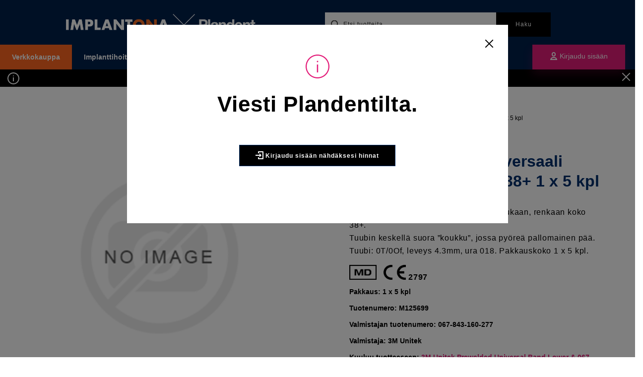

--- FILE ---
content_type: text/html; charset=utf-8
request_url: https://www.implantona.fi/verkkokauppa/Tarvikkeet/Oikominen/Renkaat/067-843-160-277Universaalirengastuubillaalas381x5kpl_FI2_I_M125699/
body_size: 40281
content:
<!DOCTYPE HTML>
<html lang="fi-FI" data-two-letter-iso-language-name="fi" class="no-js" data-assets-root="/gui/assets" prefix="og: http://ogp.me/ns#">
<head>
	<meta charset="utf-8" />
	<title>067-843-160-277 Universaali rengas tuubilla alas 38+ 1 x 5 kpl — FI2</title>
	<meta http-equiv="X-UA-Compatible" content="IE=edge" />
	<meta name="viewport" content="width=device-width">
	<meta name="description" content="Universaali molaarirengas tuubilla alaleukaan, renkaan koko 38+. Tuubin keskell&#228; suora ”koukku”, jossa py&#246;re&#228; pallomainen p&#228;&#228;. Tuubi: 0T/0Of, leveys 4.3mm, ura 018. Pakkauskoko 1 x 5 kpl." />
	<meta name="keywords" />
	<meta property="og:description" content="Universaali molaarirengas tuubilla alaleukaan, renkaan koko 38+. Tuubin keskell&#228; suora ”koukku”, jossa py&#246;re&#228; pallomainen p&#228;&#228;. Tuubi: 0T/0Of, leveys 4.3mm, ura 018. Pakkauskoko 1 x 5 kpl." />
	<meta property="og:image" content="https://www.implantona.fi/globalassets/default-image.png" />
	<meta property="og:site_name" content="FI2" />
	<meta property="og:type" content="product" />
	<meta property="og:title" content="067-843-160-277 Universaali rengas tuubilla alas 38+ 1 x 5 kpl" />
	<meta property="og:url" content="https://www.implantona.fi/verkkokauppa/Tarvikkeet/Oikominen/Renkaat/067-843-160-277Universaalirengastuubillaalas381x5kpl_FI2_I_M125699/" />
		<meta property="product:brand" content="3M Unitek" />
		<meta property="product:availability" content="instock" />
		<meta property="product:condition" content="new" />
		<meta property="product:product_link" content="https://www.implantona.fi/verkkokauppa/Tarvikkeet/Oikominen/Renkaat/067-843-160-277Universaalirengastuubillaalas381x5kpl_FI2_I_M125699/" />
			<link rel="apple-touch-icon" sizes="180x180" href="/implantona-favicon-180x180.png">
		<link rel="icon" type="image/png" sizes="32x32" href="/implantona-favicon-32x32.png">
		<link rel="icon" type="image/png" sizes="16x16" href="/implantona-favicon-16x16.png">
		<meta name="msapplication-TileColor" content="#ffffff">
		<meta name="theme-color" content="#ffffff">

	<link rel="canonical" href="https://www.implantona.fi/verkkokauppa/Tarvikkeet/Oikominen/Renkaat/067-843-160-277Universaalirengastuubillaalas381x5kpl_FI2_I_M125699/" />
	<link rel="stylesheet" href="/gui/css/theme-three.min.49b2b79254523c9f4e790e456d2aa8a5.css" />

	<script type="text/javascript" src="/WebResource.axd?d=06BwN-V4cbMsRvf09OiYrptw_uw-JJgqgW5bSJblgt8auPWDZpUEAg6nGTRUqnzM1WnOv2eVjjEuhCmKNl_W1451MMLYUs--VTc4AeEyf5UzkT9v-EKDhwHHJSZCaqMQymnobGTVCsUjQDIPbjKBxu2zYLky0CvOZmPsti65QLrdc_ydUePsIyhjXTfo2MSM0&t=637281633120000000"></script>
<script type="text/javascript">
(function(i,s,o,g,r,a,m){i['GoogleAnalyticsObject']=r;i[r]=i[r]||function(){
(i[r].q=i[r].q||[]).push(arguments)},i[r].l=1*new Date();a=s.createElement(o),
m=s.getElementsByTagName(o)[0];a.async=1;a.src=g;m.parentNode.insertBefore(a,m)
})(window,document,'script','//www.google-analytics.com/analytics.js','ga');ga('create', 'UA-168187391-1', 'auto');if(window.epiGat)epiGat({"downloads":true,"extensions":"7z|aac|arc|arj|asf|avi|bin|csv|docx?|exe|flv|gif|gz|gzip|hqx|jar|jpe?g|js|mp(2|3|4|e?g)|mov(ie)?|msi|msp|pdf|png|pptx?|qtm?|ra(m|r)?|tar|tgz|txt|wav|wma|wmv|wpd|xlsx?|xml|z|zip","external":true,"mailto":true,"trackForms":true,"trackVisitorGroups":true,"trackLogins":true,"trackingOption":"Universal"});ga('require', 'ecommerce');ga('send', 'pageview');
</script>


	<script>
		document.documentElement.className = document.documentElement.className.replace(/\bno-js\b/, 'js');
	</script>

	<script src="https://unpkg.com/cq-prolyfill@0.4.0/cq-prolyfill.min.js"></script>

	<style>
		.js .hide-on-load {
			display: none;
		}

		.js .no-height-on-load {
			height: 0;
		}

		.js .no-visibility-on-load {
			visibility: hidden;
		}

		
		.hide {
			display: none !important;
		}
	</style>



		<script>
			var appInsights=window.appInsights||function(a){
				function b(a){c[a]=function(){var b=arguments;c.queue.push(function(){c[a].apply(c,b)})}}var c={config:a},d=document,e=window;setTimeout(function(){var b=d.createElement("script");b.src=a.url||"https://az416426.vo.msecnd.net/scripts/a/ai.0.js",d.getElementsByTagName("script")[0].parentNode.appendChild(b)});try{c.cookie=d.cookie}catch(a){}c.queue=[];for(var f=["Event","Exception","Metric","PageView","Trace","Dependency"];f.length;)b("track"+f.pop());if(b("setAuthenticatedUserContext"),b("clearAuthenticatedUserContext"),b("startTrackEvent"),b("stopTrackEvent"),b("startTrackPage"),b("stopTrackPage"),b("flush"),!a.disableExceptionTracking){f="onerror",b("_"+f);var g=e[f];e[f]=function(a,b,d,e,h){var i=g&&g(a,b,d,e,h);return!0!==i&&c["_"+f](a,b,d,e,h),i}}return c
			}({
				instrumentationKey:"58342d96-879a-4d22-a1ab-d6e4584e9cc6"
			});

			window.appInsights=appInsights,appInsights.queue&&0===appInsights.queue.length&&appInsights.trackPageView();
		</script>

		<script>
			(function (w, d, s, l, i) {
				w[l] = w[l] || [];
				w[l].push({
					'gtm.start': new Date().getTime(),
					event: 'gtm.js'
				});
				var f = d.getElementsByTagName(s)[0],
					j = d.createElement(s),
					dl = l != 'dataLayer' ? '&l=' + l : '';
				j.async = true;
				j.src = '//www.googletagmanager.com/gtm.js?id=' + i + dl;
				f.parentNode.insertBefore(j, f);
			})(window, document, 'script', 'dataLayer', 'GTM-WBK9CBC');
		</script>
	

	<script type="text/javascript">var appInsights=window.appInsights||function(config){function t(config){i[config]=function(){var t=arguments;i.queue.push(function(){i[config].apply(i,t)})}}var i={config:config},u=document,e=window,o="script",s="AuthenticatedUserContext",h="start",c="stop",l="Track",a=l+"Event",v=l+"Page",r,f;setTimeout(function(){var t=u.createElement(o);t.src=config.url||"https://js.monitor.azure.com/scripts/a/ai.0.js";u.getElementsByTagName(o)[0].parentNode.appendChild(t)});try{i.cookie=u.cookie}catch(y){}for(i.queue=[],r=["Event","Exception","Metric","PageView","Trace","Dependency"];r.length;)t("track"+r.pop());return t("set"+s),t("clear"+s),t(h+a),t(c+a),t(h+v),t(c+v),t("flush"),config.disableExceptionTracking||(r="onerror",t("_"+r),f=e[r],e[r]=function(config,t,u,e,o){var s=f&&f(config,t,u,e,o);return s!==!0&&i["_"+r](config,t,u,e,o),s}),i}({instrumentationKey:"58342d96-879a-4d22-a1ab-d6e4584e9cc6",sdkExtension:"a"});window.appInsights=appInsights;appInsights.queue&&appInsights.queue.length===0&&appInsights.trackPageView();</script></head>
<body>
		<noscript>
			<iframe src="//www.googletagmanager.com/ns.html?id=GTM-WBK9CBC" height="0" width="0" style="display: none; visibility: hidden" title="Google Tag Manager"></iframe>
		</noscript>
	

	<div class="vue-app">
		<system-messages-container></system-messages-container>

		<div class="c-skip">
			<a href="#main">Avaa p&#228;&#228;sis&#228;lt&#246;</a>
		</div>

		<div class="c-header" role="banner">
			<div class="c-header__top">
				<button class="c-button--icon c-mobile-navigation__button js-slideover-mobile" data-target="#mobile-slideover" data-content-tab="0">
					<span aria-hidden="true" class="c-icon c-icon--24 c-mobile-navigation__iconmenu">
	<svg>
		<use xlink:href="#icon-menu-35-24"></use>
	</svg>
</span>

				</button>
				<button class="c-button--icon c-mobile-navigation__button js-slideover-mobile" data-target="#mobile-slideover" data-content-tab="3">
					<span aria-hidden="true" class="c-icon c-icon--24 c-mobile-navigation__iconzoom">
	<svg>
		<use xlink:href="#icon-zoom-24"></use>
	</svg>
</span>

				</button>

				<div class="c-header__logo">
					<a href="/">
							<img src="/siteassets/implantona/home/implantona-logo.png" alt="Plandent" />
					</a>
				</div>

						<a href="/verkkokauppa/Tarvikkeet/Oikominen/Renkaat/067-843-160-277Universaalirengastuubillaalas381x5kpl_FI2_I_M125699/?action=login" class="c-mobile-navigation__button c-button--icon " title="Log in">
							<span aria-hidden="true" class="c-icon c-icon--24 c-mobile-navigation__iconsingle--not-logged-in">
	<svg>
		<use xlink:href="#icon-single-24"></use>
	</svg>
</span>

						</a>

						<quick-search api-url="/api/search" search-page-url="https://www.implantona.fi/hakutulokset/" all-favorite-url="https://www.implantona.fi/asiakastilini/favorites/">
						</quick-search>
											</div>
				<div class="c-header__bottom">
					<div class="c-header__navigation">
						<div class="o-grid o-grid--collapsed c-main-navigation " role="navigation">
	<h2 class="c-main-navigation__heading t-visually-hidden--desktop-only">Valikko</h2>
	<ul class="c-main-navigation__item-list">
			<li class="c-main-navigation__item c-main-navigation__item--shop">
					<main-navigation api-url="/api/navigation/205983/?selected=233921__CatalogContent"
									 :show-parent="false"
									 root="205983"
									 btn-text="Verkkokauppa"
									 :heading-as-link="false">
						<a class="c-main-navigation__item-link" href="/verkkokauppa/">Verkkokauppa</a>
					</main-navigation>
			</li>
			<li class="c-main-navigation__item">
					<main-navigation api-url="/api/navigation/305895/?selected=233921__CatalogContent"
									 :show-parent="true"
									 root="305895"
									 btn-text="Implanttihoito"
									 :heading-as-link="true">
						<a class="c-main-navigation__item-link" href="/implanttihoito/">Implanttihoito</a>
					</main-navigation>
			</li>
			<li class="c-main-navigation__item">
					<main-navigation api-url="/api/navigation/306111/?selected=233921__CatalogContent"
									 :show-parent="true"
									 root="306111"
									 btn-text="Oikomishoito"
									 :heading-as-link="true">
						<a class="c-main-navigation__item-link" href="/oikomishoito/">Oikomishoito</a>
					</main-navigation>
			</li>
			<li class="c-main-navigation__item">
					<a class="c-main-navigation__item-link" href="/koulutukset-ja-tapahtumat/">Koulutukset ja tapahtumat</a>
			</li>
			<li class="c-main-navigation__item">
					<a class="c-main-navigation__item-link" href="/ajankohtaista/">Ajankohtaista</a>
			</li>
			<li class="c-main-navigation__item">
					<main-navigation api-url="/api/navigation/224107/?selected=233921__CatalogContent"
									 :show-parent="true"
									 root="224107"
									 btn-text="Yrityksemme"
									 :heading-as-link="true">
						<a class="c-main-navigation__item-link" href="/yrityksemme/">Yrityksemme</a>
					</main-navigation>
			</li>
	</ul>
</div>

					</div>
						<div class="c-header__tools">
							<side-panel
							            login-url="/verkkokauppa/Tarvikkeet/Oikominen/Renkaat/067-843-160-277Universaalirengastuubillaalas381x5kpl_FI2_I_M125699/?action=login" 
							            :is-search-page="false"
							            >
								<template slot="0">
									<div class="c-clinic-side">
	<div class="t-text-align-center t-margin-bottom--large t-padding">
		<img class="clinic-side__avatar" src="/gui/assets/images/profile_img_large.svg" />
		<p class="clinic-side__greeting">Hei, </p>
		<p class="clinic-side__username">!</p>


		<a class="t-text-style-epsilon" href="https://idpim.plandent.com/manage/change-password/?client_id=ucp-fi2-production&amp;ui_locales=fi-FI">Vaihda salasana</a>
		-
		<a class="t-text-style-epsilon" href="/verkkokauppa/Tarvikkeet/Oikominen/Renkaat/067-843-160-277Universaalirengastuubillaalas381x5kpl_FI2_I_M125699/?action=logout">Kirjaudu ulos</a>
	</div>
</div>




								</template>

							</side-panel>
						</div>
				</div>
			<div class="c-slideover" id="mobile-slideover">
				<div class="c-slideover__close t-text-align-right">
					<a href="/" class="c-main-navigation__home"><span aria-hidden="true" class="c-icon c-icon--24 ">
	<svg>
		<use xlink:href="#icon-home-24"></use>
	</svg>
</span>
</a>
					<button class="c-button c-button--inverted js-close">
						<span aria-hidden="true" class="c-icon c-icon--24 ">
	<svg>
		<use xlink:href="#icon-simple-remove-24"></use>
	</svg>
</span>

					</button>
				</div>
				<div class="c-slideover__inner">
					<div class="c-slideover__content-tab" id="content-0">
						<div class="o-grid o-grid--collapsed c-main-navigation c-main-navigation--mobile" role="navigation">
	<h2 class="c-main-navigation__heading t-visually-hidden--desktop-only">Valikko</h2>
	<ul class="c-main-navigation__item-list">
			<li class="c-main-navigation__item c-main-navigation__item--shop">
					<main-navigation api-url="/api/navigation/205983/?selected=233921__CatalogContent"
									 :show-parent="false"
									 root="205983"
									 btn-text="Verkkokauppa"
									 :heading-as-link="false">
						<a class="c-main-navigation__item-link" href="/verkkokauppa/">Verkkokauppa</a>
					</main-navigation>
			</li>
			<li class="c-main-navigation__item">
					<main-navigation api-url="/api/navigation/305895/?selected=233921__CatalogContent"
									 :show-parent="true"
									 root="305895"
									 btn-text="Implanttihoito"
									 :heading-as-link="true">
						<a class="c-main-navigation__item-link" href="/implanttihoito/">Implanttihoito</a>
					</main-navigation>
			</li>
			<li class="c-main-navigation__item">
					<main-navigation api-url="/api/navigation/306111/?selected=233921__CatalogContent"
									 :show-parent="true"
									 root="306111"
									 btn-text="Oikomishoito"
									 :heading-as-link="true">
						<a class="c-main-navigation__item-link" href="/oikomishoito/">Oikomishoito</a>
					</main-navigation>
			</li>
			<li class="c-main-navigation__item">
					<a class="c-main-navigation__item-link" href="/koulutukset-ja-tapahtumat/">Koulutukset ja tapahtumat</a>
			</li>
			<li class="c-main-navigation__item">
					<a class="c-main-navigation__item-link" href="/ajankohtaista/">Ajankohtaista</a>
			</li>
			<li class="c-main-navigation__item">
					<main-navigation api-url="/api/navigation/224107/?selected=233921__CatalogContent"
									 :show-parent="true"
									 root="224107"
									 btn-text="Yrityksemme"
									 :heading-as-link="true">
						<a class="c-main-navigation__item-link" href="/yrityksemme/">Yrityksemme</a>
					</main-navigation>
			</li>
	</ul>
</div>

					</div>


					<div class="c-slideover__content-tab" id="content-2">
						<div class="c-clinic-side">
	<div class="t-text-align-center t-margin-bottom--large t-padding">
		<img class="clinic-side__avatar" src="/gui/assets/images/profile_img_large.svg" />
		<p class="clinic-side__greeting">Hei, </p>
		<p class="clinic-side__username">!</p>


		<a class="t-text-style-epsilon" href="https://idpim.plandent.com/manage/change-password/?client_id=ucp-fi2-production&amp;ui_locales=fi-FI">Vaihda salasana</a>
		-
		<a class="t-text-style-epsilon" href="/verkkokauppa/Tarvikkeet/Oikominen/Renkaat/067-843-160-277Universaalirengastuubillaalas381x5kpl_FI2_I_M125699/?action=logout">Kirjaudu ulos</a>
	</div>
</div>




					</div>

						<div class="c-slideover__content-tab" id="content-3">
							<search-page api-url="/api/search" variant="c-search--mobile"></search-page>
						</div>

				</div>
			</div>

		</div>

		<div class="t-padding-content-after-header"></div>




	<div>
		<infobar class="c-infobar__for-ItemPage" style="z-index:10"></infobar>
	</div>

	<div class="c-product-item-detail o-grid">
		<div class="c-product-item-detail__info o-grid" data-size="sm:4 md:12 lg:16 xl:16 xxl:16">
			<div class="c-product-item-detail__image" data-size="sm:4 md:6 lg:8 xl:6">
					<image-viewer :images='[{&quot;loRes&quot;:&quot;/filtered/14967/rszww630mh400-70/default-image--1568293224-rszww630mh400-70.png&quot;,&quot;hiRes&quot;:&quot;/filtered/14967/rszww1000-70/default-image--1568293224-rszww1000-70.png&quot;,&quot;altText&quot;:&quot;default-image.png&quot;}]'></image-viewer>
			</div>
			<div class="c-product-item-detail__text t-padding" data-size="sm:4 md:6 lg:8 xl:10">
				<div class="c-breadcrumbs" itemscope="itemscope" itemtype="http://schema.org/BreadcrumbList" role="navigation" aria-labelledby="breadcrumbs-label">
	<strong class="t-visually-hidden" id="breadcrumbs-label">Sijainti:</strong>

	<span class="c-breadcrumbs__home" itemprop="item">
		<span itemprop="name"><a class="c-breadcrumbs__link" href="https://www.implantona.fi/" title="Koti"><span aria-hidden="true" class="c-icon c-icon--16 ">
	<svg>
		<use xlink:href="#icon-home-minimal-16"></use>
	</svg>
</span>
</a></span>
	</span>

		<span class="c-breadcrumbs__item" itemprop="itemListElement" itemscope="itemscope" itemtype="http://schema.org/ListItem">
		<a class="c-breadcrumbs__link" itemprop="item" href="/verkkokauppa/Tarvikkeet/"><span itemprop="name">Tarvikkeet</span></a>
		<meta itemprop="position" content="0" />
	</span>
	<span class="c-breadcrumbs__separator"> / </span>
	<span class="c-breadcrumbs__item" itemprop="itemListElement" itemscope="itemscope" itemtype="http://schema.org/ListItem">
		<a class="c-breadcrumbs__link" itemprop="item" href="/verkkokauppa/Tarvikkeet/Oikominen/"><span itemprop="name">Oikominen</span></a>
		<meta itemprop="position" content="1" />
	</span>
	<span class="c-breadcrumbs__separator"> / </span>
	<span class="c-breadcrumbs__item" itemprop="itemListElement" itemscope="itemscope" itemtype="http://schema.org/ListItem">
		<a class="c-breadcrumbs__link" itemprop="item" href="/verkkokauppa/Tarvikkeet/Oikominen/Renkaat/"><span itemprop="name">Renkaat</span></a>
		<meta itemprop="position" content="2" />
	</span>
	<span class="c-breadcrumbs__separator"> / </span>
	<span class="c-breadcrumbs__current-page" itemprop="item">
		<span itemprop="name">067-843-160-277 Universaali rengas tuubilla alas 38+ 1 x 5 kpl</span>
	</span>

</div>







					<p class="c-product-item-detail__manufacturer">
						<span>3M Unitek</span>
					</p>

				<h1 class="c-product-item-detail__heading">067-843-160-277 Universaali rengas tuubilla alas 38+ 1 x 5 kpl</h1>

				<div class="t-margin-bottom--small">
					<p>Universaali molaarirengas tuubilla alaleukaan, renkaan koko 38+.<br />Tuubin keskellä suora ”koukku”, jossa pyöreä pallomainen pää. Tuubi: 0T/0Of, leveys 4.3mm, ura 018. Pakkauskoko 1 x 5 kpl.</p>


						<img class="c-item__mdmark" src="/gui/assets/images/md_medical_device_symbol.png" alt="MD medical device symbol" />
						<img class="c-item__cemark" src="/gui/assets/images/ce_symbol.png" alt="CE medical device symbol" />
							<strong class="c-item__cecode">2797</strong>
				</div>

				<div class="c-product-item-detail__basic-info">
					<p>Pakkaus: <span>1 x 5 kpl</span></p>
					<p>Tuotenumero: <span>M125699</span></p>
					<p>Valmistajan tuotenumero: <span>067-843-160-277</span></p>
					<p>Valmistaja: <span>3M Unitek</span></p>
					<p>Kuuluu tuotteeseen: <a href="/verkkokauppa/Tarvikkeet/Oikominen/Renkaat/3MUnitekPreweldedUniversalBandLower067-843tubes_FI2_6016921/">3M Unitek Prewelded Universal Band Lower &amp; 067-843 tubes</a></p>
				</div>

				<div class="c-product-item-detail__wrapper">
						<item-outlet-button :item='{"itemId":"M125699","itemIdDisplayText":"M125699","displayName":"067-843-160-277 Universaali rengas tuubilla alas 38+ 1 x 5 kpl","packageSize":"1 x 5 kpl","url":"https://www.implantona.fi/verkkokauppa/Tarvikkeet/Oikominen/Renkaat/067-843-160-277Universaalirengastuubillaalas381x5kpl_FI2_I_M125699/","imageUrl":"/filtered/14967/rszww288mh160-90/default-image--1568293224-rszww288mh160-90.png","manufacturerItemId":"067-843-160-277","manufacturer":{"displayName":"3M Unitek","isOwnBrand":false},"brand":"3M Unitek","whenToUse":"never","isDiscontinuingItem":true,"isUnavailable":false,"isIncludedInPlanOrderAssortment":false,"isSalesBlocked":false,"isPurchaseBlocked":false,"isNonStock":true,"isQuotationNeeded":false,"hasAlternativeItems":false,"hasPreferredItems":false,"hasCEMark":true,"changed":"2025-10-29T16:25:02.653+00:00","hasDiscount":false,"category":"Tarvikkeet / Oikominen / Renkaat","itemClassification":"0","ceMarkCode":"2797","isOutlet":false}'></item-outlet-button>
				</div>
			</div>
		</div>
		<div data-size="sm:4 md:12 lg:16 xl:16 xxl:16">
			<tabbed-content>
				<template slot="Liittyv&#228;t tuotteet">
					<div class="o-grid o-width-limiter">
						<div data-size="sm:4 md:8 lg:12 xl:14 xxl:16">
							<div class="t-margin-bottom--large">
							</div>
							<div class="t-margin-bottom--large">
									<item-detail-related-items :id='"FI2_6016921"'></item-detail-related-items>
							</div>
						</div>
					</div>
				</template>
				<template slot="Tietoja">
					<div class="c-information-division o-grid o-width-limiter">
						<div class="c-information-division__box" data-size="sm:4 md:6 lg:10 xl:10 xxl:14">
							<span aria-hidden="true" class="c-icon c-icon--48 ">
	<svg>
		<use xlink:href="#icon-info-sign-outline-48"></use>
	</svg>
</span>

							<h2 class="c-information-division__heading">Tietoja</h2>
							
						</div>
						<div class="c-information-division__box" data-size="sm:4 md:6 lg:6 xl:6 xxl:6">

						</div>
					</div>
				</template>
			</tabbed-content>
			
					</div>
	</div>

<login-dialogue v-cloak>
	<div slot-scope="dialogueData">
		<modal :show="dialogueData.show" @close-modal="dialogueData.close">
			<div class="c-login-dialogue js-login-dialogue">
				<div class="c-dialogue-content">
					<div class="c-dialogue-content__container">
						<div class="c-dialogue-content__icon">
							<span aria-hidden="true" class="c-icon c-icon--48 ">
	<svg>
		<use xlink:href="#icon-info-sign-outline-48"></use>
	</svg>
</span>

						</div>

						<h1 class="c-dialogue-content__title">
							Viesti Plandentilta.
						</h1>

						<div class="c-dialogue-content__text">
							
						</div>

						<a class="c-dialogue-content__btn c-button c-button--primary" href="https://www.implantona.fi/verkkokauppa/Tarvikkeet/Oikominen/Renkaat/067-843-160-277Universaalirengastuubillaalas381x5kpl_FI2_I_M125699/?action=login">
							<span aria-hidden="true" class="c-icon c-icon--16 ">
	<svg>
		<use xlink:href="#icon-log-in-16"></use>
	</svg>
</span>

							Kirjaudu sis&#228;&#228;n n&#228;hd&#228;ksesi hinnat
						</a>
					</div>
				</div>
			</div>
		</modal>
	</div>
</login-dialogue>



	</div>

		<div class="c-footer">
			<div class="o-width-limiter">
					<div class="o-grid">
						<div data-size="sm:3 md:3"><p><strong>IMPLANTONA OY</strong></p>
<p>ASENTAJANKATU 6</p>
<p>00880 HELSINKI</p>
<p>PUH. 09 530 6730</p>
<p><a title="Yhteydenottolomake" href="/link/9c4c4900026f4b428cfceb7c8a42b5e6.aspx">YHTEYDENOTTOLOMAKE</a></p>
<p><a href="/link/55d4f9bcf62f4686970c7b38b2e7808f.aspx">PLANMECA GROUPIN TIETOSUOJAILMOITUS</a></p>
<p><a href="https://report.whistleb.com/fi/planmeca" target="_blank" rel="noopener">ILMOITUSKANAVA</a></p></div>
						<div data-size="sm:3 md:3"><p><a title="Etusivu" href="/link/74e2264f614645848cb260d818173cb8.aspx">ETUSIVU</a></p>
<p><a title="Verkkokauppa" href="/link/a093c38b57e94161b4f90e9867e2f04e.aspx">VERKKOKAUPPA</a></p>
<p><a title="Asiakastilini" href="/link/e4a7235e3788405ab3e01faa49ed0aae.aspx">ASIAKASTILINI</a></p>
<p><a title="Tuotteet" href="/link/00e42d3669b449a9aa290da74d0765d0.aspx">TUOTTEET</a></p>
<p><a title="Palvelut" href="/link/7e8f1faa4f734897806a56f72b825647.aspx">PALVELUT</a></p>
<p><a title="Koulutukset ja tapahtumat" href="/link/070bc7cc35a54fcfbe4f138102c31486.aspx">KOULUTUKSET JA TAPAHTUMAT</a></p>
<p><a title="Ajankohtaista" href="/link/438cb5f372a54a8b9f0628c45fae8d0e.aspx">AJANKOHTAISTA</a></p>
<p><a title="Yrityksemme" href="/link/251dff9ab0ce4590b064457923491354.aspx">YRITYKSEMME</a></p></div>
						<div data-size="sm:3 md:3"><p><img src="/link/44f764c8baf54038bcb0e6608a9f254a.aspx" alt="" width="118" height="170" /></p></div>
						<div data-size="sm:3 md:3"></div>
					</div>
					<div class="o-grid o-grid--align-center c-footer-hairline">
						<div data-size="sm:4">
							<ul class="c-footer-someicons">
									<li class="c-footer-someicons__item">
										<a href="https://www.instagram.com/implantona/" target="_blank">
											<span aria-hidden="true" class="c-icon c-icon--32">
												<svg>
													<use href="#icon-logo-instagram-16" />
												</svg>
											</span>
										</a>
									</li>
																									<li class="c-footer-someicons__item">
										<a href="https://www.facebook.com/implantona/" target="_blank">
											<span aria-hidden="true" class="c-icon c-icon--32">
												<svg>
													<use href="#icon-logo-fb-simple-16" />
												</svg>
											</span>
										</a>
									</li>
																	<li class="c-footer-someicons__item">
										<a href="https://www.linkedin.com/company/implantona" target="_blank">
											<span aria-hidden="true" class="c-icon c-icon--32">
												<svg>
													<use href="#icon-logo-linkedin-16" />
												</svg>
											</span>
										</a>
									</li>
																									<li class="c-footer-someicons__item">
										<a href="https://vimeo.com/implantona" target="_blank">
											<span aria-hidden="true" class="c-icon c-icon--32">
												<svg>
													<use href="#icon-logo-vimeo-16" />
												</svg>
											</span>
										</a>
									</li>
							</ul>
							<p class="c-footer-copyright">&copy;&nbsp;Implantona</p>
						</div>
					</div>
			</div>
		</div>

	<script type="text/javascript" src="https://dl.episerver.net/13.6.1/epi-util/find.js"></script>
<script type="text/javascript">
if(typeof FindApi === 'function'){var api = new FindApi();api.setApplicationUrl('/');api.setServiceApiBaseUrl('/find_v2/');api.processEventFromCurrentUri();api.bindWindowEvents();api.bindAClickEvent();api.sendBufferedEvents();}
</script>


	<script src="/gui/js/polyfills.legacy.min.js" nomodule></script>
	<script src="/gui/js/vendor.min.js"></script>
	<script src="/gui/js/vendor.legacy.min.js" nomodule></script>
		<script src="/gui/js/main.min.61dd094b8699ed3756567bf70bdc8b18.js" type="module" crossorigin="use-credentials"></script>
		<script src="/gui/js/main.legacy.min.363671ff824d2409502746251b776480.js" nomodule></script>
	<div style="display:none;" id="icon-library"><svg xmlns="http://www.w3.org/2000/svg"><symbol viewbox="0 0 24 24" id="icon-a-add-24"><title>icon-a-add-24</title><path d="M11 0C7.7 0 5 2.7 5 6v1c0 1.9.9 3.9 2.3 5.3-1.4.2-2.7.6-3.6.9C2.1 13.8 1 15.3 1 17v5h11v-2H3v-3c0-.9.5-1.6 1.3-1.9 1.5-.5 4-1.1 6.7-1.1 3.4 0 6-3.8 6-7V6c0-3.3-2.7-6-6-6zm4 7c0 2.3-1.8 5-4 5S7 9.3 7 7V6c0-2.2 1.8-4 4-4s4 1.8 4 4v1zm5 16h-2v-3h-3v-2h3v-3h2v3h3v2h-3v3z" /></symbol><symbol viewbox="0 0 16 14" id="icon-add-to-list-16"><title>icon-add-to-list-16</title><g id="icon-add-to-list-16-[Page]-Product-Item" stroke-width="1" fill-rule="evenodd" opacity=".9"><g id="icon-add-to-list-16-ItemPage@2x" transform="translate(-783 -526)" fill-rule="nonzero"><g id="icon-add-to-list-16-Group-21" transform="translate(768 510)"><path d="M27 24h4v2h-4v4h-2v-4h-4v-2h4v-4h2v4zm-12-6v-2h12v2H15zm0 4v-2h8v2h-8zm0 4v-2h4v2h-4z" id="icon-add-to-list-16-add-to-list" /></g></g></g></symbol><symbol viewbox="0 0 16 14" id="icon-add-to-list-24"><title>icon-add-to-list-24</title><g id="icon-add-to-list-24-[Page]-Product-Item" stroke-width="1" fill-rule="evenodd" opacity=".9"><g id="icon-add-to-list-24-ItemPage@2x" transform="translate(-783 -526)" fill-rule="nonzero"><g id="icon-add-to-list-24-Group-21" transform="translate(768 510)"><path d="M27 24h4v2h-4v4h-2v-4h-4v-2h4v-4h2v4zm-12-6v-2h12v2H15zm0 4v-2h8v2h-8zm0 4v-2h4v2h-4z" id="icon-add-to-list-24-add-to-list" /></g></g></g></symbol><symbol viewbox="0 0 16 16" id="icon-alert-circle-i-16"><title>icon-alert-circle-i-16</title><g><circle data-color="color-2" data-stroke="none" cx="8.5" cy="5" r="1" /><circle stroke-linecap="round" stroke-linejoin="round" stroke-miterlimit="10" cx="8.5" cy="8.5" r="7" /><path data-color="color-2" stroke-linecap="round" stroke-linejoin="round" stroke-miterlimit="10" d="M8.5 12.5v-4" /></g></symbol><symbol viewbox="0 0 16 16" id="icon-alert-que-16"><title>icon-alert-que-16</title><g><circle data-color="color-2" cx="8" cy="13.5" r="1.5" /><path d="M8 0a4.006 4.006 0 0 0-3.771 2.667l-.334.942 1.885.667.333-.943A2.002 2.002 0 0 1 10 4c0 .632-.245.839-.952 1.347C8.184 5.967 7 6.817 7 9v1h2V9c0-1.157.482-1.503 1.214-2.028C10.968 6.431 12 5.69 12 4c0-2.206-1.794-4-4-4z" /></g></symbol><symbol viewbox="0 0 16 16" id="icon-attach-87-16"><title>icon-attach-87-16</title><path d="M9.6 12.8c-1.6 1.6-4.1 1.6-5.7 0-1.6-1.6-1.7-4-.1-5.5l4.5-4.5c1-1 2.6-1 3.5 0 1 1 1 2.6 0 3.5L8.3 9.9c-.4.4-1 .4-1.4 0-.4-.4-.4-1 0-1.4l2.8-2.8-1.5-1.4L5.5 7c-1.2 1.2-1.2 3.1 0 4.2s3.1 1.2 4.2 0l3.6-3.6c1.8-1.8 1.8-4.6 0-6.4-1.8-1.8-4.6-1.8-6.4 0L2.4 5.9c-2.3 2.3-2.2 6 .1 8.3C3.7 15.4 5.2 16 6.8 16s3.1-.6 4.2-1.8l4.3-4.3-1.4-1.4-4.3 4.3z" /></symbol><symbol viewbox="0 0 48 48" id="icon-award-49-48"><title>icon-award-49-48</title><style>.st0{fill:#444}</style><path d="M8 11h19v2H8zm0 9h13v2H8zm0 9h13v2H8z" /><path d="M47 25c0-5.2-4-9.4-9-9.9V1H1v40h25v-2H3V3h33v12.1c-5 .5-9 4.8-9 9.9 0 2.8 1.2 5.3 3 7.1v14.5l7-3.5 7 3.5V32.1c1.8-1.8 3-4.3 3-7.1zm-18 0c0-4.4 3.6-8 8-8s8 3.6 8 8-3.6 8-8 8-8-3.6-8-8zm13 18.4l-5-2.5-5 2.5v-9.7c1.5.9 3.2 1.4 5 1.4s3.5-.5 5-1.4v9.7z" /></symbol><symbol viewbox="0 0 16 16" id="icon-bars-16"><title>icon-bars-16</title><g><path d="M7 0h2v4H7z" /><path opacity=".9" d="M10.121 4.464l2.829-2.828 1.414 1.414-2.829 2.828z" /><path opacity=".8" d="M12 7h4v2h-4z" /><path opacity=".7" d="M10.122 11.536l1.414-1.415 2.828 2.829-1.414 1.414z" /><path opacity=".6" d="M7 12h2v4H7z" /><path opacity=".5" d="M1.637 12.95l2.828-2.829 1.414 1.414-2.828 2.829z" /><path opacity=".4" d="M0 7h4v2H0z" /><path opacity=".3" d="M1.636 3.05L3.05 1.638l2.83 2.827L4.465 5.88z" /></g></symbol><symbol viewbox="0 0 16 16" id="icon-bell-53-16"><title>icon-bell-53-16</title><g><path data-color="color-2" d="M10 14H6c0 1.1.9 2 2 2s2-.9 2-2z" /><path d="M15 11h-.5c-.7-.7-1.5-1.7-1.5-3V5c0-2.8-2.2-5-5-5S3 2.2 3 5v3c0 1.3-.8 2.3-1.5 3H1c-.6 0-1 .4-1 1s.4 1 1 1h14c.6 0 1-.4 1-1s-.4-1-1-1z" /></g></symbol><symbol viewbox="0 0 32 32" id="icon-book-39-32"><title>icon-book-39-32</title><style>.st0{fill:#444}</style><path d="M7 0C4.8 0 3 1.8 3 4v24c0 2.2 1.8 4 4 4h22V0H7zm20 30H7c-1.1 0-2-.9-2-2s.9-2 2-2h20v4zM9 24V4H7v20c-.7 0-1.4.2-2 .6V4c0-1.1.9-2 2-2h20v22H9z" /><path d="M12 7v9h12V7H12zm10 7h-8V9h8v5z" /></symbol><symbol viewbox="0 0 48 48" id="icon-book-open-48"><title>icon-book-open-48</title><path d="M41 8V4h-1c-7.8 0-13 1.2-16 3.7C20.9 5.2 15.6 4 8 4H7v4H1v35h46V8h-6zM9 6c6.8.1 11.4 1.2 14 3.4V25h2V9.4c2.5-2.2 7.1-3.3 14-3.4v26c-7.2.1-12 1.3-15 3.7-2.9-2.4-7.7-3.6-15-3.7V6zm36 35H3V10h4v24h1c7.8 0 12.8 1.2 15.3 3.7l.7.7.7-.7C27.3 35.2 32.3 34 40 34h1V10h4v31z" /></symbol><symbol viewbox="0 0 18 17" id="icon-box-2-16"><title>icon-box-2-16</title><path d="M17.3 3.9l-2.5-3c-.2-.2-.5-.4-.8-.4H4c-.3 0-.6.1-.8.4l-2.5 3c-.1.1-.2.4-.2.6v11c0 .6.4 1 1 1h15c.6 0 1-.4 1-1v-11c0-.2-.1-.5-.2-.6zM4.5 2.5h9.1l.8 1H3.6l.9-1zm3 3h3v3.6l-.8-.8c-.4-.4-1-.4-1.4 0l-.8.8V5.5zm8 9h-13v-9h3v6c0 .4.2.8.6.9.4.2.8.1 1.1-.2L9 10.4l1.8 1.8c.2.2.4.3.7.3.1 0 .3 0 .4-.1.4-.2.6-.5.6-.9v-6h3v9z" /></symbol><symbol viewbox="0 0 24 24" id="icon-box-2-24"><title>icon-box-2-24</title><g stroke-width="2" stroke-miterlimit="10"><path data-cap="butt" d="M1 6h22" /><path stroke-linecap="square" d="M23 6l-6-5H7L1 6v17h22z" /><path data-color="color-2" stroke-linecap="square" d="M15 13H9V6l2-5h2l2 5z" /></g></symbol><symbol viewbox="0 0 48 48" id="icon-box-2-outline-48"><title>icon-box-2-outline-48</title><path d="M34.4 1H13.6L1 11.5V47h46V11.5L34.4 1zm-.8 2l9.6 8H30.7l-3.2-8h6.1zM19 13h10v12H19V13zm6.3-10l3.2 8h-9l3.2-8h2.6zM14.4 3h6.2l-3.2 8H4.8l9.6-8zM3 45V13h14v14h14V13h14v32H3z" /></symbol><symbol viewbox="0 0 24 24" id="icon-box-ribbon-24"><title>icon-box-ribbon-24</title><path data-color="color-2" stroke-width="2" stroke-linecap="square" stroke-miterlimit="10" d="M15 7v9l-3-1-3 1V7" /><path stroke-width="2" stroke-linecap="square" stroke-miterlimit="10" d="M16 2h7v5h-7M8 7H1V2h7m13 5v15H3V7" /><path data-color="color-2" stroke-width="2" stroke-linecap="square" stroke-miterlimit="10" d="M8 2h8v5H8z" /></symbol><symbol viewbox="0 0 100.15 100.15" id="icon-breathing-mask-32"><title>icon-breathing-mask-32</title><style>.st0{fill:#020304}.st2{fill:none;stroke:#213564;stroke-width:15;stroke-miterlimit:10}</style><path d="M79.7 29.96c-.04 0-.07 0-.11 0-2.91.02-11.16-.06-14.41-.71-1.86-.37-4.56-1.58-6.95-2.64-3.25-1.45-5.33-2.34-6.99-2.45-2.4-.15-4.71.86-7.16 1.93-3.03 1.32-6.46 2.82-10.89 2.58-4.92-.27-10.65-.09-11.59-.06-9.97-.62-19.04 7.31-19.84 17.37-.35 4.45 1.22 8.95 4.42 12.67 3.44 4 8.43 6.69 13.52 7.34 2.48 2.9 11.27 11.47 28.87 11.76 14.34.23 27.43-8.18 30.58-10.36 2.62-.02 5.12-.58 7.39-1.59 6.34-2.81 10.89-9.05 11.17-16.43.38-10.31-7.7-19.02-18.01-19.41zM9.89 55.45c-2.34-2.72-3.5-5.95-3.25-9.08.55-6.94 6.73-12.68 13.54-12.88L18.66 60.8c-3.32-.8-6.48-2.69-8.77-5.35zm38.75 17.39c-15.72-.26-23.27-7.74-25.18-9.98l1.63-29.42c2.22-.03 5.17-.02 7.82.12 5.6.3 9.77-1.52 13.12-2.98 1.97-.86 3.67-1.6 4.89-1.53.85.05 3.42 1.2 5.29 2.03 2.75 1.23 5.6 2.49 7.99 2.97 3.13.62 9.33.77 12.85.8l-1.08 28.76c-3.32 2.24-15.02 9.43-27.33 9.23zM92.8 49.19c-.26 6.78-5.38 12.24-11.87 13.15l1.02-27.16c6.41 1.41 11.11 7.23 10.85 14.01z" /><path d="M68.68 43.69c.28-1.33-.57-2.63-1.89-2.91-3.21-.68-8.8-1.96-10.17-2.49-.71-.27-1.61-.71-2.48-1.12-2.21-1.06-3.42-1.62-4.55-1.6-1.12.01-2.12.54-3.4 1.2-.85.44-1.9.99-3.19 1.5-2.76 1.09-6.92 1.55-10.24 1.83a2.454 2.454 0 0 0 .41 4.89c3.65-.3 8.27-.82 11.63-2.15 1.52-.6 2.75-1.24 3.65-1.71.41-.21.9-.47 1.19-.59.55.2 1.62.71 2.37 1.07.96.46 1.95.94 2.83 1.28 2.18.84 10.03 2.52 10.92 2.71.52.11 1.04.05 1.5-.15.71-.34 1.25-.96 1.42-1.76zm-8.09 7.84l-22.74-.55a2.455 2.455 0 0 0-2.51 2.39 2.455 2.455 0 0 0 2.39 2.51l22.74.55c.37.01.73-.07 1.05-.21.84-.37 1.44-1.2 1.46-2.18a2.449 2.449 0 0 0-2.39-2.51zm-5.94 10.62l-10.88-.46c-1.35-.06-2.5.99-2.55 2.35-.06 1.35.99 2.5 2.35 2.55l10.88.46c.39.02.76-.06 1.09-.21.83-.37 1.42-1.18 1.46-2.14.05-1.35-1-2.5-2.35-2.55zm330.04-19.62c.17-.16.33-.31.47-.45 1.07-1.03 3.59-3.44 2.82-6.7-.27-1.16-.72-3.09-3.24-4.2-.05-.02-.11-.05-.16-.07 1.08-1.92 1.68-5.05-.5-7.66-1.93-2.31-5.58-2.63-7.94-1.53-.23-.55-.55-1.08-1.01-1.58-1.92-2.09-4.74-2.13-6.74-1.46-1.78.6-3.69 2.21-3.94 2.42l-3.61 3.27a2.93 2.93 0 0 0-.45-.75c-.54-.65-2.18-2.62-5.08-2.54-2.52.09-3.96 1.32-4.83 2.06-.96.83-7.59 7.77-8.91 9.15-1.36 1.42-2.82 3.19-2.99 6.14-.04.76-.06 1.68-.07 2.6-.02 1.17-.05 3.12-.17 3.56-.46 1.22-1.54 3.23-2.02 3.62-.59.45-18.62 14.18-18.62 14.18a2 2 0 0 0-.22 2.98l23.07 23.69c.38.39.89.6 1.43.6.03 0 .07 0 .1 0 .57-.03 1.11-.3 1.46-.75.05-.07 2.44-3.07 5.16-6.49 0 0 .01 0 .01-.01.12-.11.21-.24.29-.37 3.21-4.03 6.78-8.49 7.5-9.33 2.37-2.77 4.37-4 6.9-4.27l.98-.1c2.91-.29 5.65-.56 7.49-2.03 1.72-1.38 11.9-11.27 13.45-12.82 2.61-2.61 3.92-6.91 1.22-9.76a6.647 6.647 0 0 0-1.85-1.4zm-42.86 42.32L321.92 64.4c.94-.71 2.18-1.66 3.56-2.71l6.73 6.89 12.43 12.73c-1.07 1.36-2.06 2.6-2.81 3.54zm36.51-41.7s-.01 0 0 0c-.01 0-.01.01 0 0l-6.29 6.26a2.004 2.004 0 0 0 1.42 3.42c.51 0 1.02-.19 1.41-.58l6.09-6.07c.53-.28 1.6-.62 2.68.51.96 1.02-.04 3.08-1.14 4.18-2.03 2.03-11.73 11.42-13.12 12.52-.91.73-3.29.97-5.39 1.17l-1 .1c-3.56.37-6.49 2.11-9.52 5.64-.66.77-3.47 4.28-6.31 7.84l-4.75-4.87 1.7-1.7c.78-.78.78-2.05 0-2.83s-2.05-.78-2.83 0l-1.67 1.67-3.14-3.22 1.5-1.47c.79-.77.8-2.04.03-2.83s-2.04-.8-2.83-.03l-1.49 1.47-4.98-5.1c4.75-3.62 9.76-7.43 10.06-7.66 1.79-1.37 3.32-5.35 3.34-5.39.35-.93.39-2.47.42-4.91.01-.87.03-1.73.07-2.44.08-1.46.7-2.36 1.89-3.6 3.76-3.94 8.06-8.4 8.62-8.87.77-.66 1.3-1.07 2.36-1.1.61-.02 1.14.27 1.76.99.08.28.15.87.18 1.5l-6.6 6.62c-.78.78-.78 2.05 0 2.83.39.39.9.58 1.41.58.51 0 1.03-.2 1.42-.59l7.16-7.18 6.32-5.72c.48-.41 1.73-1.35 2.55-1.63.77-.26 1.9-.32 2.52.37.53.58.42 1.4.31 1.82l-12.05 12.27c-.77.79-.76 2.05.03 2.83.39.38.9.57 1.4.57.52 0 1.04-.2 1.43-.6l12.34-12.57c.57-.55 1.62-1.48 2.09-1.76.74-.44 2.58-.42 3.28.42 1.19 1.42.06 3.27-.13 3.46-.85.78-2.37 2.33-2.53 2.49L366.13 43.4c-.81.76-.85 2.02-.09 2.83.39.42.93.63 1.46.63.49 0 .98-.18 1.37-.54l11.99-11.23c.64-.24 1.73-.5 2.29-.26.68.3.74.52.95 1.45.17.73-.34 1.6-1.7 2.9-1.48 1.41-4.06 3.97-4.06 3.97zm164.72 49.34l.24-9.11c0-.01 0-.01 0-.02s0-.01 0-.02l.15-15.11c0-.1-.01-.2-.03-.3.79-1.1 1.27-2.4 1.23-3.56-.05-1.43-.14-4.79-4.66-6.22-1.94-.62-4.75-.45-7-.31-.52.03-.98.06-1.37.07-1.82.06-5.32-.2-6.88-.77-1.65-.6-3.42-1.42-4.1-3.01-.82-1.94-.95-4.17-.95-4.24a2.002 2.002 0 0 0-2.41-1.87c-.25.05-5.85 1.31-7.82 8.75-1.36.26-2.77.68-3.52 1.37-2.13 1.96-2.43 4.11-2.31 5.56.1 1.22.5 2.53 1.23 3.66-.1.24-.16.5-.17.77l-.2 11.12c-2.16-1.33-6.42-3.93-9.03-5.27-4.02-2.06-10.52-3.35-13.88-3.61-3.47-.27-40.57-1.04-42.15-1.07-1.1-.02-2.01.85-2.04 1.95l-.22 9.49c-.01.54.19 1.07.57 1.45a2.017 2.017 0 0 0 1.44.59c.35 0 35.18-.3 46.68 2.23 7.42 1.63 19.06 8.96 19.18 9.03.32.2.69.31 1.06.31l34.97.07c1.07.02 1.96-.85 1.99-1.93zm-3.74-11.25l-7.57-.32.04-10.66c3.71 0 6.68-.01 7.64-.02l-.11 11zm-19.67-.84l.12-10.16c2.57.01 5.36.01 8.02.02l-.04 10.49-8.1-.35zm-11.08-19.26c.4-.2 1.68-.49 2.78-.62.87-.11 1.57-.77 1.73-1.63.57-3.12 1.89-4.88 3.04-5.84.19.83.45 1.75.84 2.65 1.29 3.02 4.11 4.37 6.42 5.21 2.45.89 6.7 1.06 8.38 1.01.42-.01.93-.04 1.49-.08 1.72-.11 4.31-.27 5.54.13 1.81.58 1.83 1.32 1.87 2.54.02.56-.69 1.56-1.09 1.71l-29.48-.04c-1.97-.08-2.4-1.79-2.49-2.8-.07-.83.24-1.54.97-2.24zm1.42 9.03c.56.02 2.78.04 5.78.05l-.11 10.01-7.18-.31.17-9.76 1.34.01zm-3.32 20.19c-2.39-1.48-12.68-7.65-19.96-9.25-10.41-2.29-37.7-2.36-45.51-2.33l.13-5.44c7.94.17 37.02.79 39.93 1.02 3.51.27 9.3 1.61 12.36 3.18 3.38 1.74 10 5.89 10.07 5.93.29.18.63.29.98.3l12.28.52c.21.07.42.13.65.13.19 0 .37-.03.54-.08l10.57.45c.06.04.12.09.18.12.25.12.53.18.83.18.33 0 .63-.08.9-.22l8.62.37-.13 5.19-32.44-.07zm36.22 35.76l-.27-13.76c-.02-1.1-.93-1.98-2.03-1.96l-10.02.15-10.56-10.87c-.33-.34-.78-.56-1.25-.6l-70.32-6.52.03-1.01c.04-1.1-.83-2.03-1.93-2.07l-8.89-.3c-.53-.02-1.05.18-1.43.54-.39.36-.62.86-.63 1.39l-1.74 50.77a1.983 1.983 0 0 0 1.17 1.88c.24.11.5.17.77.18l8.89.3c1.1.04 2.03-.83 2.07-1.93l.04-1.09 71.57-3.05c.45-.02.87-.19 1.21-.48l11.14-9.51 10.2-.03c.54 0 1.05-.22 1.42-.6.36-.38.57-.89.56-1.43zm-104.98 13.89l1.6-46.77 4.9.17-1.6 46.77-4.9-.17zm10.39-43.45l68.26 6.33-.28 31.37-69.36 2.95 1.38-40.65zm72 35.25l.23-25.85 7.21 7.43.08 4.67.12 7.22-7.64 6.53zm11.62-7.62l-.16-9.66 6.89-.1.19 9.74-6.92.02zm-226.38-22.44c-11.01 0-19.97 8.96-19.97 19.97 0 4.46 1.49 8.57 3.97 11.89l-6.85 6.48c-4.86-3.96-12.04-3.67-16.57.85l-33.52 33.52c-4.83 4.83-4.83 12.68 0 17.51l2.54 2.54c2.41 2.41 5.58 3.62 8.75 3.62s6.34-1.21 8.75-3.62L286.16 161c2.34-2.34 3.63-5.45 3.63-8.75 0-2.92-1.01-5.69-2.86-7.9l6.87-6.5c3.3 2.41 7.35 3.85 11.74 3.85 11.01 0 19.97-8.96 19.97-19.97s-8.96-19.98-19.97-19.98zm-41.68 49.94l11.56 11.56-4.27 4.27-11.73-11.39 4.44-4.44zm-15.46 38.58c-2.49 2.49-6.54 2.49-9.02 0l-2.54-2.54c-1.21-1.21-1.87-2.81-1.87-4.51s.66-3.31 1.87-4.51l18.34-18.34 11.73 11.39-18.51 18.51zm33.52-33.52l-2.25 2.25-11.56-11.56 2.25-2.25a6.378 6.378 0 0 1 9.02 0l2.54 2.54c1.21 1.21 1.87 2.81 1.87 4.51s-.67 3.31-1.87 4.51zm23.62-21.06c-7.7 0-13.97-6.27-13.97-13.97s6.27-13.97 13.97-13.97 13.97 6.27 13.97 13.97-6.27 13.97-13.97 13.97zm104.08 33.24c-2.93-1.04-5.98-.96-8.7.01l-5.6-6.98c4.68-4.22 16.28-15.17 18.81-22.32 3.31-9.33-1.5-15.4-1.7-15.66l-1.86-2.29-25.68 29.11-26.06-29.51-1.75 2.96c-.24.41-5.9 10.21-.35 18.98 3.36 5.32 13.62 14.95 17.88 18.86l-6.05 6.65c-6.33-1.41-12.88 2.09-15.1 8.35-2.4 6.77 1.16 14.23 7.93 16.62 6.77 2.4 14.23-1.16 16.62-7.93.85-2.41.94-4.9.41-7.22l6.97-6.31 7.01 7.02c-.9 6.04 2.56 12.08 8.53 14.19 6.77 2.4 14.23-1.16 16.62-7.93 2.39-6.74-1.16-14.2-7.93-16.6zm-46.58 20.08c-4.17-1.48-6.36-6.07-4.88-10.24 1.48-4.17 6.07-6.36 10.24-4.88 4.17 1.48 6.36 6.07 4.88 10.24-1.47 4.16-6.07 6.35-10.24 4.88zm22.52-23.64l-9.31 8.42c-.8-1.1-1.77-2.08-2.9-2.89l8.33-9.16-1.88-1.68c-.15-.13-15.03-13.45-18.85-19.5-2.26-3.58-1.77-7.61-.94-10.39l24.89 28.18 24.97-28.3c.51 1.88.74 4.6-.44 7.93-2.18 6.14-14.58 17.82-19.17 21.8l-1.82 1.58 8.15 10.17c-.85.76-1.6 1.65-2.24 2.64l-8.79-8.8zm17.03 23.4c-4.17-1.48-6.36-6.07-4.88-10.24 1.48-4.17 6.07-6.36 10.24-4.88 4.17 1.48 6.36 6.07 4.88 10.24-1.47 4.16-6.07 6.36-10.24 4.88z" /><path d="M441.77 411.86c-1.61-1.92-4-3.03-6.5-3.03H201.53l-9.66-35.32a8.498 8.498 0 0 0-8.2-6.26h-44.25c-4.69 0-8.5 3.81-8.5 8.5s3.81 8.5 8.5 8.5h37.76l42.58 155.59s0 .01 0 .01l8.04 29.39a8.498 8.498 0 0 0 8.2 6.26h149.39c4.69 0 8.5-3.81 8.5-8.5s-3.81-8.5-8.5-8.5h-142.9l-3.51-12.84 177.54-9.55a8.498 8.498 0 0 0 7.92-7.03l19.2-110.31a8.5 8.5 0 0 0-1.87-6.91zm-169.36 83.7c0 5.52-4.48 10-10 10s-10-4.48-10-10V457.7c0-5.52 4.48-10 10-10s10 4.48 10 10v37.86zm56.81 0c0 5.52-4.48 10-10 10s-10-4.48-10-10V457.7c0-5.52 4.48-10 10-10s10 4.48 10 10v37.86zm57.12 0c0 5.52-4.48 10-10 10s-10-4.48-10-10V457.7c0-5.52 4.48-10 10-10s10 4.48 10 10v37.86z" /><circle cx="254.84" cy="623.69" r="21.48" /><circle cx="368.51" cy="623.69" r="21.48" /><path d="M331.82 346.21l-21.81 20.58.43-59.59-6-.04-.43 59.62-20.93-20.21-4.17 4.32 28.03 27.05 28.99-27.37z" /><circle cx="305.54" cy="487.11" r="269.64" stroke-width="12" stroke-miterlimit="10" /></symbol><symbol viewbox="0 0 24 24" id="icon-bulb-62-24"><title>icon-bulb-62-24</title><g stroke-width="2" stroke-linecap="square" stroke-miterlimit="10"><path d="M20 9A8 8 0 0 0 4 9a7.997 7.997 0 0 0 5 7.413V19h6v-2.587A7.997 7.997 0 0 0 20 9z" /><path data-color="color-2" d="M9 23h6M8 9l2 2 2-2 2 2 2-2" /></g></symbol><symbol viewbox="0 0 16 16" id="icon-bullet-list-67-16"><title>icon-bullet-list-67-16</title><style>.st0{fill:none}</style><circle cx="2" cy="2" r="2" /><path d="M6 1h10v2H6z" /><circle cx="2" cy="8" r="2" /><path d="M6 7h10v2H6z" /><circle cx="2" cy="14" r="2" /><path d="M6 13h10v2H6z" /></symbol><symbol viewbox="0 0 24 24" id="icon-bullet-list-67-24"><title>icon-bullet-list-67-24</title><path d="M4 7C2.3 7 1 5.7 1 4s1.3-3 3-3 3 1.3 3 3-1.3 3-3 3zm0-4c-.6 0-1 .4-1 1s.4 1 1 1 1-.4 1-1-.4-1-1-1zm0 12c-1.7 0-3-1.3-3-3s1.3-3 3-3 3 1.3 3 3-1.3 3-3 3zm0-4c-.6 0-1 .4-1 1s.4 1 1 1 1-.4 1-1-.4-1-1-1zm0 12c-1.7 0-3-1.3-3-3s1.3-3 3-3 3 1.3 3 3-1.3 3-3 3zm0-4c-.6 0-1 .4-1 1s.4 1 1 1 1-.4 1-1-.4-1-1-1zm19 2H9v-2h14v2zm0-8H9v-2h14v2zm0-8H9V3h14v2z" /></symbol><symbol viewbox="0 0 16 16" id="icon-calendar-16"><title>icon-calendar-16</title><g id="icon-calendar-16-calendar" stroke-width="1" fill-rule="evenodd"><path d="M12 2h2.5A1.5 1.5 0 0 1 16 3.5v11a1.5 1.5 0 0 1-1.5 1.5h-13A1.5 1.5 0 0 1 0 14.5v-11A1.5 1.5 0 0 1 1.5 2H4V.5a.5.5 0 0 1 1 0V2h6V.5a.5.5 0 1 1 1 0V2zm3 3V3.5a.5.5 0 0 0-.5-.5h-13a.5.5 0 0 0-.5.5V5h14zm0 1H1v8.5a.5.5 0 0 0 .5.5h13a.5.5 0 0 0 .5-.5V6z" id="icon-calendar-16-Combined-Shape" /></g></symbol><symbol viewbox="0 0 47 46" id="icon-calendar-48"><title>icon-calendar-48</title><g id="icon-calendar-48-[Page]-Courses" stroke-width="1" fill-rule="evenodd"><g id="icon-calendar-48-CoursePage@2x" transform="translate(-1171 -848)"><g id="icon-calendar-48-Info" transform="translate(0 784)"><g id="icon-calendar-48-calendar" transform="translate(1171 64)"><path d="M33 4V1.5a1.5 1.5 0 0 1 3 0v9a1.5 1.5 0 0 1-3 0V7H17.5a1.5 1.5 0 0 1 0-3H33zM11 7H3v8h41V7h-4.5a1.5 1.5 0 0 1 0-3h6A1.5 1.5 0 0 1 47 5.5v39a1.5 1.5 0 0 1-1.5 1.5h-44A1.5 1.5 0 0 1 0 44.5v-39A1.5 1.5 0 0 1 1.5 4H11V1.5a1.5 1.5 0 0 1 3 0v9a1.5 1.5 0 0 1-3 0V7zM3 18v25h41V18H3z" id="icon-calendar-48-Combined-Shape" /></g></g></g></g></symbol><symbol viewbox="0 0 16 16" id="icon-calendar-60-16"><title>icon-calendar-60-16</title><g stroke-linecap="round" stroke-linejoin="round" stroke-miterlimit="10"><path data-color="color-2" d="M.5 5.5h15" /><path d="M14.5 2.5h-13a1 1 0 0 0-1 1v11a1 1 0 0 0 1 1h13a1 1 0 0 0 1-1v-11a1 1 0 0 0-1-1zm-10-2v2m7-2v2" /></g></symbol><symbol viewbox="0 0 24 24" id="icon-calendar-grid-58-24"><title>icon-calendar-grid-58-24</title><g stroke-linecap="square"><path stroke-width="2" stroke-miterlimit="10" d="M23 9v14H1V9m0-6h22v6H1zm11-2v4M6 1v4m12-4v4" /><path data-color="color-2" stroke-width="2" stroke-miterlimit="10" d="M5 13h2v1H5zm6 0h2v1h-2zm-6 5h2v1H5zm6 0h2v1h-2zm6-5h2v1h-2z" /><path data-color="color-2" data-stroke="none" d="M5 13h2v1H5zm6 0h2v1h-2zm-6 5h2v1H5zm6 0h2v1h-2zm6-5h2v1h-2z" /></g></symbol><symbol viewbox="0 0 16 16" id="icon-camera-20-16"><title>icon-camera-20-16</title><g><path d="M15 3h-2.5L10.8.4c-.2-.2-.5-.4-.8-.4H6c-.3 0-.6.2-.8.4L3.5 3H1c-.6 0-1 .4-1 1v11c0 .6.4 1 1 1h14c.6 0 1-.4 1-1V4c0-.6-.4-1-1-1zm-1 11H2V5h2c.3 0 .6-.2.8-.4L6.5 2h2.9l1.7 2.6c.3.2.6.4.9.4h2v9z" /><circle data-color="color-2" cx="8" cy="9" r="3" /></g></symbol><symbol viewbox="0 0 16 16" id="icon-cart-16"><title>icon-cart-16</title><g><path d="M15 2H7v2h6.7l-1.4 5H4V1c0-.6-.4-1-1-1H0v2h2v8c0 .6.4 1 1 1h10c.4 0 .8-.3 1-.7l2-7C16 3 16 2 15 2z" /><circle data-color="color-2" cx="3" cy="14" r="2" /><circle data-color="color-2" cx="13" cy="14" r="2" /></g></symbol><symbol viewbox="0 0 24 24" id="icon-cart-24"><title>icon-cart-24</title><circle cx="4" cy="22" r="2" /><circle cx="20" cy="22" r="2" /><path d="M23 17H3.6l1-2H19c.4 0 .8-.3 1-.7l3-10c0-.3 0-.6-.2-.9-.2-.3-.5-.4-.8-.4H4.4L1.7.3C1.3-.1.7-.1.3.3s-.4 1 0 1.4L3 4.4v9.3l-1.9 3.8c-.2.3-.1.7 0 1s.6.5.9.5h21c.6 0 1-.4 1-1s-.4-1-1-1zm-4.7-4H5V5h15.7l-2.4 8z" /></symbol><symbol viewbox="0 0 48 48" id="icon-cart-speed-48"><title>icon-cart-speed-48</title><style>.st0{fill:#444}</style><path d="M46.2 9H11.9l-1-7H3v2h6.1l1 7h33.7l-3.6 19H1v2h40.8zM15 36c-2.8 0-5 2.2-5 5s2.2 5 5 5 5-2.2 5-5-2.2-5-5-5zm0 8c-1.7 0-3-1.3-3-3s1.3-3 3-3 3 1.3 3 3-1.3 3-3 3zm24-8c-2.8 0-5 2.2-5 5s2.2 5 5 5 5-2.2 5-5-2.2-5-5-5zm0 8c-1.7 0-3-1.3-3-3s1.3-3 3-3 3 1.3 3 3-1.3 3-3 3z" /><path d="M9 16h15v2H9zm-4 7h15v2H5z" /></symbol><symbol viewbox="0 0 64 64" id="icon-cart-speed-64"><title>icon-cart-speed-64</title><style>.st0{fill:#444}</style><path d="M14 49c-3.9 0-7 3.1-7 7s3.1 7 7 7 7-3.1 7-7-3.1-7-7-7zm0 12c-2.8 0-5-2.2-5-5s2.2-5 5-5 5 2.2 5 5-2.2 5-5 5zm42-12c-3.9 0-7 3.1-7 7s3.1 7 7 7 7-3.1 7-7-3.1-7-7-7zm0 12c-2.8 0-5-2.2-5-5s2.2-5 5-5 5 2.2 5 5-2.2 5-5 5zm5.2-52H11V1H1v2h8v16h2v-8h47.8l-5.6 30H1v2h53.8z" /><path d="M5 33h14v2H5zm4-8h14v2H9z" /></symbol><symbol viewbox="0 0 24 24" id="icon-cart"><title>icon-cart</title><g id="icon-cart-&#x1F310;-Navigation" stroke-width="1" fill-rule="evenodd"><g id="icon-cart-Mobile---Navigation-Start-2" transform="translate(-176 -535)" fill-rule="nonzero"><g id="icon-cart-Menu" transform="translate(-1 515)"><g id="icon-cart-Cart" transform="translate(165 8)"><g id="icon-cart-cart" transform="translate(12 12)"><path d="M5 5v8h13.256l2.4-8H5zm-.586-2H22a1 1 0 0 1 .958 1.287l-3 10A1 1 0 0 1 19 15H4.618l-1 2H23a1 1 0 0 1 0 2H2a1 1 0 0 1-.894-1.447L3 13.763V4.415L.293 1.707A1 1 0 1 1 1.707.293L4.414 3z" id="icon-cart-Combined-Shape" /><circle id="icon-cart-Oval" cx="4" cy="22" r="2" /><circle id="icon-cart-Oval" cx="20" cy="22" r="2" /></g></g></g></g></g></symbol><symbol viewbox="0 0 32 32" id="icon-chair-16"><title>icon-chair-16</title><path d="M17 27h-2v3H8v2h16v-2h-7zm11-13v2h2v8h-2v-1c0-1.9-1.3-3.4-3-3.9V0H7v19.1c-1.7.4-3 2-3 3.9v1H2v-8h2v-2H0v12h32V14h-4zM23 2v17H9V2h14zM6 24v-1c0-1.1.9-2 2-2h16c1.1 0 2 .9 2 2v1H6z" /></symbol><symbol viewbox="0 0 32 32" id="icon-chair-32"><title>icon-chair-32</title><path d="M17 27h-2v3H8v2h16v-2h-7zm11-13v2h2v8h-2v-1c0-1.9-1.3-3.4-3-3.9V0H7v19.1c-1.7.4-3 2-3 3.9v1H2v-8h2v-2H0v12h32V14h-4zM23 2v17H9V2h14zM6 24v-1c0-1.1.9-2 2-2h16c1.1 0 2 .9 2 2v1H6z" /></symbol><symbol viewbox="0 0 24 24" id="icon-chart-bar-24"><title>icon-chart-bar-24</title><g stroke-width="2" stroke-linecap="square" stroke-miterlimit="10"><path d="M2 1h20v22H2z" /><path data-color="color-2" d="M12 8v8m-4-2v2m8-5v5" /></g></symbol><symbol viewbox="0 0 48 48" id="icon-chart-bar-33-48"><title>icon-chart-bar-33-48</title><path d="M19 47h10V27H19v20zm2-18h6v16h-6V29zM1 47h10V37H1v10zm2-8h6v6H3v-6zm34-22v30h10V17H37zm8 28h-6V19h6v26zM37 4.4V12h2V1H28v2h7.6L24 14.6l-8-8L5.3 17.3l1.4 1.4L16 9.4l8 8z" /></symbol><symbol viewbox="0 0 24 22" id="icon-chat-24"><title>icon-chat-24</title><g id="icon-chat-24-Test" stroke-width="1" fill-rule="evenodd"><path d="M22 16V4a1 1 0 0 1 2 0v13a1 1 0 0 1-1 1h-3v3a1 1 0 0 1-1.555.832L12.697 18H12a1 1 0 0 1 0-2h1a1 1 0 0 1 .555.168L18 19.13V17a1 1 0 0 1 1-1h3zM4 14H1a1 1 0 0 1-1-1V1a1 1 0 0 1 1-1h18a1 1 0 0 1 1 1v12a1 1 0 0 1-1 1h-6.68l-6.739 4.814A1 1 0 0 1 4 18v-4zM18 2H2v10h3a1 1 0 0 1 1 1v3.057l5.419-3.87A1 1 0 0 1 12 12h6V2z" id="icon-chat-24-chat" fill-rule="nonzero" /></g></symbol><symbol viewbox="0 0 24 24" id="icon-chat-46-24"><title>icon-chat-46-24</title><g stroke-width="2" stroke-linecap="square" stroke-miterlimit="10"><path data-color="color-2" d="M23 5v13h-4v4l-6-4h-1" /><path d="M19 1H1v13h4v5l7-5h7z" /></g></symbol><symbol viewbox="0 0 16 16" id="icon-chat-round-content-16"><title>icon-chat-round-content-16</title><path d="M8 0C3.6 0 0 3.1 0 7s3.6 7 8 7c.2 0 .4 0 .6 0l5.4 2v-4.4c1.2-1.2 2-2.8 2-4.6 0-3.9-3.6-7-8-7zm4 10.8v2.3L8.9 12s-.7 0-.9 0c-3.3 0-6-2.2-6-5s2.7-5 6-5 6 2.2 6 5c0 2.2-2 3.8-2 3.8z" /></symbol><symbol viewbox="0 0 48 48" id="icon-check-circle-48"><title>icon-check-circle-48</title><style>.st0{fill:#444}</style><path d="M20 33.4L10.6 24l1.4-1.4 8 8 16-16 1.4 1.4z" /><path d="M24 47C11.3 47 1 36.7 1 24S11.3 1 24 1s23 10.3 23 23-10.3 23-23 23zm0-44C12.4 3 3 12.4 3 24s9.4 21 21 21 21-9.4 21-21S35.6 3 24 3z" /></symbol><symbol viewbox="0 0 16 16" id="icon-check-simple-16"><title>icon-check-simple-16</title><path d="M5.6 9.6L2.4 6.4 0 8.8l5.6 5.6L16 4l-2.4-2.4z" /></symbol><symbol viewbox="0 0 24 24" id="icon-check-square-11-24"><title>icon-check-square-11-24</title><g><path d="M11 16c-.3 0-.5-.1-.7-.3l-4-4c-.4-.4-.4-1 0-1.4s1-.4 1.4 0l3.3 3.3L21.3 3.3c.4-.4 1-.4 1.4 0s.4 1 0 1.4l-11 11c-.2.2-.4.3-.7.3z" /><path data-color="color-2" d="M20 24H1c-.6 0-1-.4-1-1V4c0-.6.4-1 1-1h14c.6 0 1 .4 1 1s-.4 1-1 1H2v17h17v-9c0-.6.4-1 1-1s1 .4 1 1v10c0 .6-.4 1-1 1z" /></g></symbol><symbol viewbox="0 0 32 32" id="icon-cherry-16"><title>icon-cherry-16</title><path d="M29.2 18.6c-1-.7-2.1-.5-3-.3-.1 0-.2 0-.3 0-1.7-3.6-3.6-9.8.5-13.9L28 2.7h-2.4c-2.2 0-4.2.4-6.4 1.2C18 2.8 14.6 0 11 0 6.7 0 2.5 4.1 2.3 4.3l-.7.7.7.7c.2.2 3.7 3.7 7.7 4.2-1.6 1.9-3.6 4.9-4 8.3-.1 0-.1 0-.2 0-.9-.2-2-.4-3 .3C1.1 19.7 0 21.9 0 24.1 0 27.9 3.1 31 7 31s7-3.1 7-6.9c0-2.2-1-4.2-2.8-5.5-1-.7-2.1-.5-3-.3 0 0 0 0-.1 0 .4-3.2 2.7-6.4 4.9-8.5 3.2-.8 5.9-3.2 6.6-3.9 1.4-.5 2.6-.9 3.9-1-2.2 3.5-2.1 8.1.2 13.4-.9-.2-1.9-.3-2.7.4-1.8 1.2-2.8 3.3-2.8 5.5 0 3.8 3.1 6.9 7 6.9s7-3.1 7-6.9c-.2-2.3-1.2-4.3-3-5.6zM8.5 20.2c.8-.1 1.2-.2 1.5 0 1.3.9 2 2.3 2 3.9 0 2.7-2.2 4.9-5 4.9-2.7 0-5-2.2-5-4.9 0-1.6.7-3.1 2-3.9.1-.1.3-.1.5-.1.3 0 .6.1 1 .1.5.1 1 .2 1.5.2s1.1-.1 1.5-.2zM11 8C8.4 8 5.8 6.1 4.5 5c1.3-1.1 4-3 6.5-3 2.6 0 5.2 1.9 6.5 3-1.2 1.1-3.9 3-6.5 3zm14 21c-2.7 0-5-2.2-5-4.9 0-1.6.7-3.1 2-3.9.1-.1.3-.1.5-.1.3 0 .6.1 1 .1.5.1 1 .2 1.5.2s1.1-.1 1.5-.2c.7-.1 1.2-.2 1.5 0 1.3.9 2 2.3 2 3.9 0 2.7-2.2 4.9-5 4.9z" /></symbol><symbol viewbox="0 0 32 32" id="icon-cherry-32"><title>icon-cherry-32</title><path d="M29.2 18.6c-1-.7-2.1-.5-3-.3-.1 0-.2 0-.3 0-1.7-3.6-3.6-9.8.5-13.9L28 2.7h-2.4c-2.2 0-4.2.4-6.4 1.2C18 2.8 14.6 0 11 0 6.7 0 2.5 4.1 2.3 4.3l-.7.7.7.7c.2.2 3.7 3.7 7.7 4.2-1.6 1.9-3.6 4.9-4 8.3-.1 0-.1 0-.2 0-.9-.2-2-.4-3 .3C1.1 19.7 0 21.9 0 24.1 0 27.9 3.1 31 7 31s7-3.1 7-6.9c0-2.2-1-4.2-2.8-5.5-1-.7-2.1-.5-3-.3 0 0 0 0-.1 0 .4-3.2 2.7-6.4 4.9-8.5 3.2-.8 5.9-3.2 6.6-3.9 1.4-.5 2.6-.9 3.9-1-2.2 3.5-2.1 8.1.2 13.4-.9-.2-1.9-.3-2.7.4-1.8 1.2-2.8 3.3-2.8 5.5 0 3.8 3.1 6.9 7 6.9s7-3.1 7-6.9c-.2-2.3-1.2-4.3-3-5.6zM8.5 20.2c.8-.1 1.2-.2 1.5 0 1.3.9 2 2.3 2 3.9 0 2.7-2.2 4.9-5 4.9-2.7 0-5-2.2-5-4.9 0-1.6.7-3.1 2-3.9.1-.1.3-.1.5-.1.3 0 .6.1 1 .1.5.1 1 .2 1.5.2s1.1-.1 1.5-.2zM11 8C8.4 8 5.8 6.1 4.5 5c1.3-1.1 4-3 6.5-3 2.6 0 5.2 1.9 6.5 3-1.2 1.1-3.9 3-6.5 3zm14 21c-2.7 0-5-2.2-5-4.9 0-1.6.7-3.1 2-3.9.1-.1.3-.1.5-.1.3 0 .6.1 1 .1.5.1 1 .2 1.5.2s1.1-.1 1.5-.2c.7-.1 1.2-.2 1.5 0 1.3.9 2 2.3 2 3.9 0 2.7-2.2 4.9-5 4.9z" /></symbol><symbol viewbox="0 0 16 16" id="icon-circle-bold-remove-16"><title>icon-circle-bold-remove-16</title><g><path data-color="color-2" d="M10.1 4.5L8 6.6 5.9 4.5 4.5 5.9 6.6 8l-2.1 2.1 1.4 1.4L8 9.4l2.1 2.1 1.4-1.4L9.4 8l2.1-2.1z" /><path d="M8 0C3.6 0 0 3.6 0 8s3.6 8 8 8 8-3.6 8-8-3.6-8-8-8zm0 14c-3.3 0-6-2.7-6-6s2.7-6 6-6 6 2.7 6 6-2.7 6-6 6z" /></g></symbol><symbol viewbox="0 0 32 32" id="icon-citrus-16"><title>icon-citrus-16</title><path d="M11.2.3l-.7.3C4.6 3.1.8 8.9.8 15.4c0 8.9 7.2 16.1 16.1 16.1 5.8 0 11.3-3.2 14.2-8.3l.4-.6L11.2.3zm-4 13.3l10.3-.6-8.8 7.9C7.6 19.3 7 17.4 7 15.4c0-.6.1-1.2.2-1.8zm.6-2.1c1-2.5 3.1-4.6 5.8-5.5l4.6 5.1-10.4.4zm11.4 2.7l-.5 11c-.5.1-1.1.1-1.6.1-2.8 0-5.3-1.1-7.1-2.9l9.2-8.2zm2 .1l4.8 5.3c-1.1 2.4-3 4.2-5.4 5.1l.6-10.4zm-4.3 15.2c-7.8 0-14.1-6.3-14.1-14.1C2.8 10 5.9 5 10.7 2.7l1.5 1.7C7.9 6.2 5 10.6 5 15.4c0 6.6 5.4 12 12 12 4.4 0 8.4-2.4 10.5-6.2l1.5 1.6c-2.7 4.2-7.2 6.7-12.1 6.7z" /></symbol><symbol viewbox="0 0 32 32" id="icon-citrus-32"><title>icon-citrus-32</title><path d="M11.2.3l-.7.3C4.6 3.1.8 8.9.8 15.4c0 8.9 7.2 16.1 16.1 16.1 5.8 0 11.3-3.2 14.2-8.3l.4-.6L11.2.3zm-4 13.3l10.3-.6-8.8 7.9C7.6 19.3 7 17.4 7 15.4c0-.6.1-1.2.2-1.8zm.6-2.1c1-2.5 3.1-4.6 5.8-5.5l4.6 5.1-10.4.4zm11.4 2.7l-.5 11c-.5.1-1.1.1-1.6.1-2.8 0-5.3-1.1-7.1-2.9l9.2-8.2zm2 .1l4.8 5.3c-1.1 2.4-3 4.2-5.4 5.1l.6-10.4zm-4.3 15.2c-7.8 0-14.1-6.3-14.1-14.1C2.8 10 5.9 5 10.7 2.7l1.5 1.7C7.9 6.2 5 10.6 5 15.4c0 6.6 5.4 12 12 12 4.4 0 8.4-2.4 10.5-6.2l1.5 1.6c-2.7 4.2-7.2 6.7-12.1 6.7z" /></symbol><symbol viewbox="0 0 16 16" id="icon-clock-16"><title>icon-clock-16</title><g id="icon-clock-16-Symbols" stroke-width="1" fill-rule="evenodd"><g id="icon-clock-16-05-Icons/16px/Clock"><path d="M8 0c4.4 0 8 3.6 8 8s-3.6 8-8 8-8-3.6-8-8 3.6-8 8-8zm0 14c3.3 0 6-2.7 6-6s-2.7-6-6-6-6 2.7-6 6 2.7 6 6 6zM9 4v3h3v2H7V4h2z" id="icon-clock-16-clock" /></g></g></symbol><symbol viewbox="0 0 16 16" id="icon-cloud-download-95-16"><title>icon-cloud-download-95-16</title><path d="M13 7.1s0-.1 0-.1c0-2.8-2.2-5-5-5-2.5 0-4.6 1.8-4.9 4.3C1.3 6.9 0 8.5 0 10.5 0 13 2 15 4.5 15c1.7 0 5.9 0 7.5 0 2.2 0 4-1.8 4-4 0-1.9-1.3-3.4-3-3.9zM8 13L4 9h3V6h2v3h3l-4 4z" /></symbol><symbol viewbox="0 0 24 24" id="icon-cloud-upload-94-24"><title>icon-cloud-upload-94-24</title><g stroke-width="2" stroke-miterlimit="10"><path data-cap="butt" data-color="color-2" d="M12 22V9" /><path data-color="color-2" stroke-linecap="square" d="M9 12l3-3 3 3" /><path stroke-linecap="square" d="M16 17h3a4 4 0 0 0 4-4 3.995 3.995 0 0 0-4.025-3.997C18.718 5.093 15.474 2 11.5 2 7.481 2 4.21 5.164 4.018 9.136A3.992 3.992 0 0 0 1 13a4 4 0 0 0 4 4h3" /></g></symbol><symbol viewbox="0 0 24 24" id="icon-cloud-upload-96-24"><title>icon-cloud-upload-96-24</title><g stroke-width="2" stroke-miterlimit="10" stroke-linejoin="round" stroke-linecap="round"><path data-cap="butt" data-color="color-2" d="M12 17.998v-8" /><path data-color="color-2" d="M9 12.998l3-3 3 3" /><path d="M17 19h2c2.209 0 4-1.793 4-4.002a3.995 3.995 0 0 0-4.025-3.997c-.257-3.909-3.501-7.003-7.475-7.003-4.019 0-7.29 3.164-7.482 7.136A3.99 3.99 0 0 0 1 14.998 4.002 4.002 0 0 0 5 19h2" /></g></symbol><symbol viewbox="0 0 24 24" id="icon-compass-04-24"><title>icon-compass-04-24</title><g stroke-width="2" stroke-miterlimit="10"><path data-cap="butt" d="M12 1v3m11 8h-3m-8 11v-3M1 12h3" /><circle stroke-linecap="square" cx="12" cy="12" r="11" /><path data-color="color-2" stroke-linecap="square" d="M17 7l-3 7-7 3 3-7z" /></g></symbol><symbol viewbox="0 0 16 16" id="icon-copy-16"><title>icon-copy-16</title><g stroke-linecap="round" stroke-linejoin="round"><rect x=".5" y="3.5" width="15" height="12" rx="1" ry="1" data-cap="butt" /><path data-cap="butt" data-color="color-2" d="M3.5.5h9" /></g></symbol><symbol viewbox="0 0 24 24" id="icon-corner-down-round-24"><title>icon-corner-down-round-24</title><g stroke-width="2" stroke-miterlimit="10"><path data-cap="butt" data-color="color-2" d="M7 21V9a6 6 0 0 1 6-6h9" /><path stroke-linecap="square" d="M12 16l-5 5-5-5" /></g></symbol><symbol viewbox="0 0 24 24" id="icon-delivery-fast-24"><title>icon-delivery-fast-24</title><g stroke-width="2" stroke-miterlimit="10"><path data-color="color-2" stroke-linecap="square" d="M6 12H3m3 5H5" /><path data-cap="butt" d="M17.829 18H23v-6l-4-2-1-4h-8v12h2.171" /><path data-color="color-2" stroke-linecap="square" d="M1 7h5" /><path stroke-linecap="square" d="M1 2h9v4" /><circle stroke-linecap="square" cx="15" cy="19" r="3" /><path stroke-linecap="square" d="M14 9v2h2" /></g></symbol><symbol viewbox="0 0 100.15 100.15" id="icon-dentist-tool-16"><title>icon-dentist-tool-16</title><style>.st2{fill:none;stroke:#213564;stroke-width:15;stroke-miterlimit:10}</style><path d="M384.69 42.53c.17-.16.33-.31.47-.45 1.07-1.03 3.59-3.44 2.82-6.7-.27-1.16-.72-3.09-3.24-4.2-.05-.02-.11-.05-.16-.07 1.08-1.92 1.68-5.05-.5-7.66-1.93-2.31-5.58-2.63-7.94-1.53-.23-.55-.55-1.08-1.01-1.58-1.92-2.09-4.74-2.13-6.74-1.46-1.78.6-3.69 2.21-3.94 2.42l-3.61 3.27a2.93 2.93 0 0 0-.45-.75c-.54-.65-2.18-2.62-5.08-2.54-2.52.09-3.96 1.32-4.83 2.06-.96.83-7.59 7.77-8.91 9.15-1.36 1.42-2.82 3.19-2.99 6.14-.04.76-.06 1.68-.07 2.6-.02 1.17-.05 3.12-.17 3.56-.46 1.22-1.54 3.23-2.02 3.62-.59.45-18.62 14.18-18.62 14.18a2 2 0 0 0-.22 2.98l23.07 23.69c.38.39.89.6 1.43.6.03 0 .07 0 .1 0 .57-.03 1.11-.3 1.46-.75.05-.07 2.44-3.07 5.16-6.49 0 0 .01 0 .01-.01.12-.11.21-.24.29-.37 3.21-4.03 6.78-8.49 7.5-9.33 2.37-2.77 4.37-4 6.9-4.27l.98-.1c2.91-.29 5.65-.56 7.49-2.03 1.72-1.38 11.9-11.27 13.45-12.82 2.61-2.61 3.92-6.91 1.22-9.76a6.647 6.647 0 0 0-1.85-1.4zm-42.86 42.32L321.92 64.4c.94-.71 2.18-1.66 3.56-2.71l6.73 6.89 12.43 12.73c-1.07 1.36-2.06 2.6-2.81 3.54zm36.51-41.7s-.01 0 0 0c-.01 0-.01.01 0 0l-6.29 6.26a2.004 2.004 0 0 0 1.42 3.42c.51 0 1.02-.19 1.41-.58l6.09-6.07c.53-.28 1.6-.62 2.68.51.96 1.02-.04 3.08-1.14 4.18-2.03 2.03-11.73 11.42-13.12 12.52-.91.73-3.29.97-5.39 1.17l-1 .1c-3.56.37-6.49 2.11-9.52 5.64-.66.77-3.47 4.28-6.31 7.84l-4.75-4.87 1.7-1.7c.78-.78.78-2.05 0-2.83s-2.05-.78-2.83 0l-1.67 1.67-3.14-3.22 1.5-1.47c.79-.77.8-2.04.03-2.83s-2.04-.8-2.83-.03l-1.49 1.47-4.98-5.1c4.75-3.62 9.76-7.43 10.06-7.66 1.79-1.37 3.32-5.35 3.34-5.39.35-.93.39-2.47.42-4.91.01-.87.03-1.73.07-2.44.08-1.46.7-2.36 1.89-3.6 3.76-3.94 8.06-8.4 8.62-8.87.77-.66 1.3-1.07 2.36-1.1.61-.02 1.14.27 1.76.99.08.28.15.87.18 1.5l-6.6 6.62c-.78.78-.78 2.05 0 2.83.39.39.9.58 1.41.58.51 0 1.03-.2 1.42-.59l7.16-7.18 6.32-5.72c.48-.41 1.73-1.35 2.55-1.63.77-.26 1.9-.32 2.52.37.53.58.42 1.4.31 1.82l-12.05 12.27c-.77.79-.76 2.05.03 2.83.39.38.9.57 1.4.57.52 0 1.04-.2 1.43-.6l12.34-12.57c.57-.55 1.62-1.48 2.09-1.76.74-.44 2.58-.42 3.28.42 1.19 1.42.06 3.27-.13 3.46-.85.78-2.37 2.33-2.53 2.49L366.13 43.4c-.81.76-.85 2.02-.09 2.83.39.42.93.63 1.46.63.49 0 .98-.18 1.37-.54l11.99-11.23c.64-.24 1.73-.5 2.29-.26.68.3.74.52.95 1.45.17.73-.34 1.6-1.7 2.9-1.48 1.41-4.06 3.97-4.06 3.97zm164.72 49.34l.24-9.11c0-.01 0-.01 0-.02s0-.01 0-.02l.15-15.11c0-.1-.01-.2-.03-.3.79-1.1 1.27-2.4 1.23-3.56-.05-1.43-.14-4.79-4.66-6.22-1.94-.62-4.75-.45-7-.31-.52.03-.98.06-1.37.07-1.82.06-5.32-.2-6.88-.77-1.65-.6-3.42-1.42-4.1-3.01-.82-1.94-.95-4.17-.95-4.24a2.002 2.002 0 0 0-2.41-1.87c-.25.05-5.85 1.31-7.82 8.75-1.36.26-2.77.68-3.52 1.37-2.13 1.96-2.43 4.11-2.31 5.56.1 1.22.5 2.53 1.23 3.66-.1.24-.16.5-.17.77l-.2 11.12c-2.16-1.33-6.42-3.93-9.03-5.27-4.02-2.06-10.52-3.35-13.88-3.61-3.47-.27-40.57-1.04-42.15-1.07-1.1-.02-2.01.85-2.04 1.95l-.22 9.49c-.01.54.19 1.07.57 1.45a2.017 2.017 0 0 0 1.44.59c.35 0 35.18-.3 46.68 2.23 7.42 1.63 19.06 8.96 19.18 9.03.32.2.69.31 1.06.31l34.97.07c1.07.02 1.96-.85 1.99-1.93zm-3.74-11.25l-7.57-.32.04-10.66c3.71 0 6.68-.01 7.64-.02l-.11 11zm-19.67-.84l.12-10.16c2.57.01 5.36.01 8.02.02l-.04 10.49-8.1-.35zm-11.08-19.26c.4-.2 1.68-.49 2.78-.62.87-.11 1.57-.77 1.73-1.63.57-3.12 1.89-4.88 3.04-5.84.19.83.45 1.75.84 2.65 1.29 3.02 4.11 4.37 6.42 5.21 2.45.89 6.7 1.06 8.38 1.01.42-.01.93-.04 1.49-.08 1.72-.11 4.31-.27 5.54.13 1.81.58 1.83 1.32 1.87 2.54.02.56-.69 1.56-1.09 1.71l-29.48-.04c-1.97-.08-2.4-1.79-2.49-2.8-.07-.83.24-1.54.97-2.24zm1.42 9.03c.56.02 2.78.04 5.78.05l-.11 10.01-7.18-.31.17-9.76 1.34.01zm-3.32 20.19c-2.39-1.48-12.68-7.65-19.96-9.25-10.41-2.29-37.7-2.36-45.51-2.33l.13-5.44c7.94.17 37.02.79 39.93 1.02 3.51.27 9.3 1.61 12.36 3.18 3.38 1.74 10 5.89 10.07 5.93.29.18.63.29.98.3l12.28.52c.21.07.42.13.65.13.19 0 .37-.03.54-.08l10.57.45c.06.04.12.09.18.12.25.12.53.18.83.18.33 0 .63-.08.9-.22l8.62.37-.13 5.19-32.44-.07zm36.22 35.76l-.27-13.76c-.02-1.1-.93-1.98-2.03-1.96l-10.02.15-10.56-10.87c-.33-.34-.78-.56-1.25-.6l-70.32-6.52.03-1.01c.04-1.1-.83-2.03-1.93-2.07l-8.89-.3c-.53-.02-1.05.18-1.43.54-.39.36-.62.86-.63 1.39l-1.74 50.77a1.983 1.983 0 0 0 1.17 1.88c.24.11.5.17.77.18l8.89.3c1.1.04 2.03-.83 2.07-1.93l.04-1.09 71.57-3.05c.45-.02.87-.19 1.21-.48l11.14-9.51 10.2-.03c.54 0 1.05-.22 1.42-.6.36-.38.57-.89.56-1.43zm-104.98 13.89l1.6-46.77 4.9.17-1.6 46.77-4.9-.17zm10.39-43.45l68.26 6.33-.28 31.37-69.36 2.95 1.38-40.65zm72 35.25l.23-25.85 7.21 7.43.08 4.67.12 7.22-7.64 6.53zm11.62-7.62l-.16-9.66 6.89-.1.19 9.74-6.92.02zM78.37 2.13c-11.01 0-19.97 8.96-19.97 19.97 0 4.46 1.49 8.57 3.97 11.89l-6.85 6.48c-4.86-3.96-12.04-3.67-16.57.85L5.43 74.85C.6 79.68.6 87.53 5.43 92.36l2.54 2.54c2.41 2.41 5.58 3.62 8.75 3.62s6.34-1.21 8.75-3.62L59 61.37c2.34-2.34 3.63-5.45 3.63-8.75 0-2.92-1.01-5.69-2.86-7.9l6.87-6.5c3.3 2.41 7.35 3.85 11.74 3.85 11.01 0 19.97-8.96 19.97-19.97S89.39 2.13 78.37 2.13zM36.7 52.06l11.56 11.56-4.27 4.27-11.74-11.38 4.45-4.45zM21.23 90.65c-2.49 2.49-6.54 2.49-9.02 0l-2.54-2.54c-1.2-1.2-1.87-2.8-1.87-4.51s.66-3.31 1.87-4.51l18.34-18.34 11.73 11.39-18.51 18.51zm33.52-33.52l-2.25 2.25-11.56-11.56 2.25-2.25a6.378 6.378 0 0 1 9.02 0l2.54 2.54c1.21 1.21 1.87 2.81 1.87 4.51s-.66 3.3-1.87 4.51zm23.62-21.07c-7.7 0-13.97-6.27-13.97-13.97S70.67 8.13 78.37 8.13 92.34 14.4 92.34 22.1s-6.26 13.96-13.97 13.96zm331.25 132.87c-2.93-1.04-5.98-.96-8.7.01l-5.6-6.98c4.68-4.22 16.28-15.17 18.81-22.32 3.31-9.33-1.5-15.4-1.7-15.66l-1.86-2.29-25.68 29.11-26.06-29.51-1.75 2.96c-.24.41-5.9 10.21-.35 18.98 3.36 5.32 13.62 14.95 17.88 18.86l-6.05 6.65c-6.33-1.41-12.88 2.09-15.1 8.35-2.4 6.77 1.16 14.23 7.93 16.62 6.77 2.4 14.23-1.16 16.62-7.93.85-2.41.94-4.9.41-7.22l6.97-6.31 7.01 7.02c-.9 6.04 2.56 12.08 8.53 14.19 6.77 2.4 14.23-1.16 16.62-7.93 2.39-6.74-1.16-14.2-7.93-16.6zm-46.58 20.08c-4.17-1.48-6.36-6.07-4.88-10.24 1.48-4.17 6.07-6.36 10.24-4.88 4.17 1.48 6.36 6.07 4.88 10.24-1.47 4.16-6.07 6.35-10.24 4.88zm22.52-23.64l-9.31 8.42c-.8-1.1-1.77-2.08-2.9-2.89l8.33-9.16-1.88-1.68c-.15-.13-15.03-13.45-18.85-19.5-2.26-3.58-1.77-7.61-.94-10.39l24.89 28.18 24.97-28.3c.51 1.88.74 4.6-.44 7.93-2.18 6.14-14.58 17.82-19.17 21.8l-1.82 1.58 8.15 10.17c-.85.76-1.6 1.65-2.24 2.64l-8.79-8.8zm17.03 23.4c-4.17-1.48-6.36-6.07-4.88-10.24 1.48-4.17 6.07-6.36 10.24-4.88 4.17 1.48 6.36 6.07 4.88 10.24-1.47 4.16-6.07 6.36-10.24 4.88z" /><path d="M441.77 411.86c-1.61-1.92-4-3.03-6.5-3.03H201.53l-9.66-35.32a8.498 8.498 0 0 0-8.2-6.26h-44.25c-4.69 0-8.5 3.81-8.5 8.5s3.81 8.5 8.5 8.5h37.76l42.58 155.59s0 .01 0 .01l8.04 29.39a8.498 8.498 0 0 0 8.2 6.26h149.39c4.69 0 8.5-3.81 8.5-8.5s-3.81-8.5-8.5-8.5h-142.9l-3.51-12.84 177.54-9.55a8.498 8.498 0 0 0 7.92-7.03l19.2-110.31a8.5 8.5 0 0 0-1.87-6.91zm-169.36 83.7c0 5.52-4.48 10-10 10s-10-4.48-10-10V457.7c0-5.52 4.48-10 10-10s10 4.48 10 10v37.86zm56.81 0c0 5.52-4.48 10-10 10s-10-4.48-10-10V457.7c0-5.52 4.48-10 10-10s10 4.48 10 10v37.86zm57.12 0c0 5.52-4.48 10-10 10s-10-4.48-10-10V457.7c0-5.52 4.48-10 10-10s10 4.48 10 10v37.86z" /><circle cx="254.84" cy="623.69" r="21.48" /><circle cx="368.51" cy="623.69" r="21.48" /><path d="M331.82 346.21l-21.81 20.58.43-59.59-6-.04-.43 59.62-20.93-20.21-4.17 4.32 28.03 27.05 28.99-27.37z" /><circle cx="305.54" cy="487.11" r="269.64" stroke-width="12" stroke-miterlimit="10" /></symbol><symbol viewbox="0 0 100.15 100.15" id="icon-dentist-tool-32"><title>icon-dentist-tool-32</title><style>.st2{fill:none;stroke:#213564;stroke-width:15;stroke-miterlimit:10}</style><path d="M384.69 42.53c.17-.16.33-.31.47-.45 1.07-1.03 3.59-3.44 2.82-6.7-.27-1.16-.72-3.09-3.24-4.2-.05-.02-.11-.05-.16-.07 1.08-1.92 1.68-5.05-.5-7.66-1.93-2.31-5.58-2.63-7.94-1.53-.23-.55-.55-1.08-1.01-1.58-1.92-2.09-4.74-2.13-6.74-1.46-1.78.6-3.69 2.21-3.94 2.42l-3.61 3.27a2.93 2.93 0 0 0-.45-.75c-.54-.65-2.18-2.62-5.08-2.54-2.52.09-3.96 1.32-4.83 2.06-.96.83-7.59 7.77-8.91 9.15-1.36 1.42-2.82 3.19-2.99 6.14-.04.76-.06 1.68-.07 2.6-.02 1.17-.05 3.12-.17 3.56-.46 1.22-1.54 3.23-2.02 3.62-.59.45-18.62 14.18-18.62 14.18a2 2 0 0 0-.22 2.98l23.07 23.69c.38.39.89.6 1.43.6.03 0 .07 0 .1 0 .57-.03 1.11-.3 1.46-.75.05-.07 2.44-3.07 5.16-6.49 0 0 .01 0 .01-.01.12-.11.21-.24.29-.37 3.21-4.03 6.78-8.49 7.5-9.33 2.37-2.77 4.37-4 6.9-4.27l.98-.1c2.91-.29 5.65-.56 7.49-2.03 1.72-1.38 11.9-11.27 13.45-12.82 2.61-2.61 3.92-6.91 1.22-9.76a6.647 6.647 0 0 0-1.85-1.4zm-42.86 42.32L321.92 64.4c.94-.71 2.18-1.66 3.56-2.71l6.73 6.89 12.43 12.73c-1.07 1.36-2.06 2.6-2.81 3.54zm36.51-41.7s-.01 0 0 0c-.01 0-.01.01 0 0l-6.29 6.26a2.004 2.004 0 0 0 1.42 3.42c.51 0 1.02-.19 1.41-.58l6.09-6.07c.53-.28 1.6-.62 2.68.51.96 1.02-.04 3.08-1.14 4.18-2.03 2.03-11.73 11.42-13.12 12.52-.91.73-3.29.97-5.39 1.17l-1 .1c-3.56.37-6.49 2.11-9.52 5.64-.66.77-3.47 4.28-6.31 7.84l-4.75-4.87 1.7-1.7c.78-.78.78-2.05 0-2.83s-2.05-.78-2.83 0l-1.67 1.67-3.14-3.22 1.5-1.47c.79-.77.8-2.04.03-2.83s-2.04-.8-2.83-.03l-1.49 1.47-4.98-5.1c4.75-3.62 9.76-7.43 10.06-7.66 1.79-1.37 3.32-5.35 3.34-5.39.35-.93.39-2.47.42-4.91.01-.87.03-1.73.07-2.44.08-1.46.7-2.36 1.89-3.6 3.76-3.94 8.06-8.4 8.62-8.87.77-.66 1.3-1.07 2.36-1.1.61-.02 1.14.27 1.76.99.08.28.15.87.18 1.5l-6.6 6.62c-.78.78-.78 2.05 0 2.83.39.39.9.58 1.41.58.51 0 1.03-.2 1.42-.59l7.16-7.18 6.32-5.72c.48-.41 1.73-1.35 2.55-1.63.77-.26 1.9-.32 2.52.37.53.58.42 1.4.31 1.82l-12.05 12.27c-.77.79-.76 2.05.03 2.83.39.38.9.57 1.4.57.52 0 1.04-.2 1.43-.6l12.34-12.57c.57-.55 1.62-1.48 2.09-1.76.74-.44 2.58-.42 3.28.42 1.19 1.42.06 3.27-.13 3.46-.85.78-2.37 2.33-2.53 2.49L366.13 43.4c-.81.76-.85 2.02-.09 2.83.39.42.93.63 1.46.63.49 0 .98-.18 1.37-.54l11.99-11.23c.64-.24 1.73-.5 2.29-.26.68.3.74.52.95 1.45.17.73-.34 1.6-1.7 2.9-1.48 1.41-4.06 3.97-4.06 3.97zm164.72 49.34l.24-9.11c0-.01 0-.01 0-.02s0-.01 0-.02l.15-15.11c0-.1-.01-.2-.03-.3.79-1.1 1.27-2.4 1.23-3.56-.05-1.43-.14-4.79-4.66-6.22-1.94-.62-4.75-.45-7-.31-.52.03-.98.06-1.37.07-1.82.06-5.32-.2-6.88-.77-1.65-.6-3.42-1.42-4.1-3.01-.82-1.94-.95-4.17-.95-4.24a2.002 2.002 0 0 0-2.41-1.87c-.25.05-5.85 1.31-7.82 8.75-1.36.26-2.77.68-3.52 1.37-2.13 1.96-2.43 4.11-2.31 5.56.1 1.22.5 2.53 1.23 3.66-.1.24-.16.5-.17.77l-.2 11.12c-2.16-1.33-6.42-3.93-9.03-5.27-4.02-2.06-10.52-3.35-13.88-3.61-3.47-.27-40.57-1.04-42.15-1.07-1.1-.02-2.01.85-2.04 1.95l-.22 9.49c-.01.54.19 1.07.57 1.45a2.017 2.017 0 0 0 1.44.59c.35 0 35.18-.3 46.68 2.23 7.42 1.63 19.06 8.96 19.18 9.03.32.2.69.31 1.06.31l34.97.07c1.07.02 1.96-.85 1.99-1.93zm-3.74-11.25l-7.57-.32.04-10.66c3.71 0 6.68-.01 7.64-.02l-.11 11zm-19.67-.84l.12-10.16c2.57.01 5.36.01 8.02.02l-.04 10.49-8.1-.35zm-11.08-19.26c.4-.2 1.68-.49 2.78-.62.87-.11 1.57-.77 1.73-1.63.57-3.12 1.89-4.88 3.04-5.84.19.83.45 1.75.84 2.65 1.29 3.02 4.11 4.37 6.42 5.21 2.45.89 6.7 1.06 8.38 1.01.42-.01.93-.04 1.49-.08 1.72-.11 4.31-.27 5.54.13 1.81.58 1.83 1.32 1.87 2.54.02.56-.69 1.56-1.09 1.71l-29.48-.04c-1.97-.08-2.4-1.79-2.49-2.8-.07-.83.24-1.54.97-2.24zm1.42 9.03c.56.02 2.78.04 5.78.05l-.11 10.01-7.18-.31.17-9.76 1.34.01zm-3.32 20.19c-2.39-1.48-12.68-7.65-19.96-9.25-10.41-2.29-37.7-2.36-45.51-2.33l.13-5.44c7.94.17 37.02.79 39.93 1.02 3.51.27 9.3 1.61 12.36 3.18 3.38 1.74 10 5.89 10.07 5.93.29.18.63.29.98.3l12.28.52c.21.07.42.13.65.13.19 0 .37-.03.54-.08l10.57.45c.06.04.12.09.18.12.25.12.53.18.83.18.33 0 .63-.08.9-.22l8.62.37-.13 5.19-32.44-.07zm36.22 35.76l-.27-13.76c-.02-1.1-.93-1.98-2.03-1.96l-10.02.15-10.56-10.87c-.33-.34-.78-.56-1.25-.6l-70.32-6.52.03-1.01c.04-1.1-.83-2.03-1.93-2.07l-8.89-.3c-.53-.02-1.05.18-1.43.54-.39.36-.62.86-.63 1.39l-1.74 50.77a1.983 1.983 0 0 0 1.17 1.88c.24.11.5.17.77.18l8.89.3c1.1.04 2.03-.83 2.07-1.93l.04-1.09 71.57-3.05c.45-.02.87-.19 1.21-.48l11.14-9.51 10.2-.03c.54 0 1.05-.22 1.42-.6.36-.38.57-.89.56-1.43zm-104.98 13.89l1.6-46.77 4.9.17-1.6 46.77-4.9-.17zm10.39-43.45l68.26 6.33-.28 31.37-69.36 2.95 1.38-40.65zm72 35.25l.23-25.85 7.21 7.43.08 4.67.12 7.22-7.64 6.53zm11.62-7.62l-.16-9.66 6.89-.1.19 9.74-6.92.02zM78.37 2.13c-11.01 0-19.97 8.96-19.97 19.97 0 4.46 1.49 8.57 3.97 11.89l-6.85 6.48c-4.86-3.96-12.04-3.67-16.57.85L5.43 74.85C.6 79.68.6 87.53 5.43 92.36l2.54 2.54c2.41 2.41 5.58 3.62 8.75 3.62s6.34-1.21 8.75-3.62L59 61.37c2.34-2.34 3.63-5.45 3.63-8.75 0-2.92-1.01-5.69-2.86-7.9l6.87-6.5c3.3 2.41 7.35 3.85 11.74 3.85 11.01 0 19.97-8.96 19.97-19.97S89.39 2.13 78.37 2.13zM36.7 52.06l11.56 11.56-4.27 4.27-11.74-11.38 4.45-4.45zM21.23 90.65c-2.49 2.49-6.54 2.49-9.02 0l-2.54-2.54c-1.2-1.2-1.87-2.8-1.87-4.51s.66-3.31 1.87-4.51l18.34-18.34 11.73 11.39-18.51 18.51zm33.52-33.52l-2.25 2.25-11.56-11.56 2.25-2.25a6.378 6.378 0 0 1 9.02 0l2.54 2.54c1.21 1.21 1.87 2.81 1.87 4.51s-.66 3.3-1.87 4.51zm23.62-21.07c-7.7 0-13.97-6.27-13.97-13.97S70.67 8.13 78.37 8.13 92.34 14.4 92.34 22.1s-6.26 13.96-13.97 13.96zm331.25 132.87c-2.93-1.04-5.98-.96-8.7.01l-5.6-6.98c4.68-4.22 16.28-15.17 18.81-22.32 3.31-9.33-1.5-15.4-1.7-15.66l-1.86-2.29-25.68 29.11-26.06-29.51-1.75 2.96c-.24.41-5.9 10.21-.35 18.98 3.36 5.32 13.62 14.95 17.88 18.86l-6.05 6.65c-6.33-1.41-12.88 2.09-15.1 8.35-2.4 6.77 1.16 14.23 7.93 16.62 6.77 2.4 14.23-1.16 16.62-7.93.85-2.41.94-4.9.41-7.22l6.97-6.31 7.01 7.02c-.9 6.04 2.56 12.08 8.53 14.19 6.77 2.4 14.23-1.16 16.62-7.93 2.39-6.74-1.16-14.2-7.93-16.6zm-46.58 20.08c-4.17-1.48-6.36-6.07-4.88-10.24 1.48-4.17 6.07-6.36 10.24-4.88 4.17 1.48 6.36 6.07 4.88 10.24-1.47 4.16-6.07 6.35-10.24 4.88zm22.52-23.64l-9.31 8.42c-.8-1.1-1.77-2.08-2.9-2.89l8.33-9.16-1.88-1.68c-.15-.13-15.03-13.45-18.85-19.5-2.26-3.58-1.77-7.61-.94-10.39l24.89 28.18 24.97-28.3c.51 1.88.74 4.6-.44 7.93-2.18 6.14-14.58 17.82-19.17 21.8l-1.82 1.58 8.15 10.17c-.85.76-1.6 1.65-2.24 2.64l-8.79-8.8zm17.03 23.4c-4.17-1.48-6.36-6.07-4.88-10.24 1.48-4.17 6.07-6.36 10.24-4.88 4.17 1.48 6.36 6.07 4.88 10.24-1.47 4.16-6.07 6.36-10.24 4.88z" /><path d="M441.77 411.86c-1.61-1.92-4-3.03-6.5-3.03H201.53l-9.66-35.32a8.498 8.498 0 0 0-8.2-6.26h-44.25c-4.69 0-8.5 3.81-8.5 8.5s3.81 8.5 8.5 8.5h37.76l42.58 155.59s0 .01 0 .01l8.04 29.39a8.498 8.498 0 0 0 8.2 6.26h149.39c4.69 0 8.5-3.81 8.5-8.5s-3.81-8.5-8.5-8.5h-142.9l-3.51-12.84 177.54-9.55a8.498 8.498 0 0 0 7.92-7.03l19.2-110.31a8.5 8.5 0 0 0-1.87-6.91zm-169.36 83.7c0 5.52-4.48 10-10 10s-10-4.48-10-10V457.7c0-5.52 4.48-10 10-10s10 4.48 10 10v37.86zm56.81 0c0 5.52-4.48 10-10 10s-10-4.48-10-10V457.7c0-5.52 4.48-10 10-10s10 4.48 10 10v37.86zm57.12 0c0 5.52-4.48 10-10 10s-10-4.48-10-10V457.7c0-5.52 4.48-10 10-10s10 4.48 10 10v37.86z" /><circle cx="254.84" cy="623.69" r="21.48" /><circle cx="368.51" cy="623.69" r="21.48" /><path d="M331.82 346.21l-21.81 20.58.43-59.59-6-.04-.43 59.62-20.93-20.21-4.17 4.32 28.03 27.05 28.99-27.37z" /><circle cx="305.54" cy="487.11" r="269.64" stroke-width="12" stroke-miterlimit="10" /></symbol><symbol viewbox="0 0 16 16" id="icon-diag-top-right-16"><title>icon-diag-top-right-16</title><path d="M14 1H6v2h5.586L1.293 13.293l1.414 1.414L13 4.414V10h2V2a1 1 0 0 0-1-1z" /></symbol><symbol viewbox="0 0 24 24" id="icon-dots-05-24"><title>icon-dots-05-24</title><g><circle data-color="color-2" cx="12" cy="12" r="2" /><circle cx="3" cy="12" r="2" /><circle cx="21" cy="12" r="2" /></g><script>!function(){function t(t){this.element=t,this.dots=[this.element.getElementsByTagName("circle")[1],this.element.getElementsByTagName("circle")[0],this.element.getElementsByTagName("circle")[2]],this.animationId,this.start=null,this.init()}if(!window.requestAnimationFrame){var i=null;window.requestAnimationFrame=function(t,n){var e=(new Date).getTime();i||(i=e);var a=Math.max(0,16-(e-i)),o=window.setTimeout(function(){t(e+a)},a);return i=e+a,o}}t.prototype.init=function(){var t=this;this.animationId=window.requestAnimationFrame(t.triggerAnimation.bind(t))},t.prototype.reset=function(){var t=this;window.cancelAnimationFrame(t.animationId)},t.prototype.triggerAnimation=function(t){var i=this;this.start||(this.start=t);var n=t-this.start,e=Math.min(n/40,23);930>n||(this.start=this.start+930);for(var a=[],o=0;3>o;o++){a[o]=Math.max(e-2*o,0);if(a[o]>6)(a[o]=12-a[o]);a[o]=Math.max(a[o],0),this.dots[o].setAttribute("transform","translate(0 "+a[o]+")");}if(document.documentElement.contains(this.element))window.requestAnimationFrame(i.triggerAnimation.bind(i))};var n=document.getElementsByClassName("nc-loop_dots-05-24"),e=[];if(n)for(var a=0;n.length>a;a++)!function(i){e.push(new t(n[i]))}(a);document.addEventListener("visibilitychange",function(){"hidden"==document.visibilityState?e.forEach(function(t){t.reset()}):e.forEach(function(t){t.init()})})}();</script></symbol><symbol viewbox="0 0 20 24" id="icon-downloads-16"><title>icon-downloads-16</title><g id="icon-downloads-16-[Page]-Courses" stroke-width="1" fill-rule="evenodd"><g id="icon-downloads-16-CoursePage@2x" transform="translate(-1276 -582)"><g id="icon-downloads-16-downloads" transform="translate(1276 582)"><path d="M12 22v-5a1 1 0 0 1 1-1h5V2H2v20h10zm8-5a1 1 0 0 1-.293.707l-6 6A1 1 0 0 1 13 24H1a1 1 0 0 1-1-1V1a1 1 0 0 1 1-1h18a1 1 0 0 1 1 1v16zM9 16a1 1 0 0 1 0 2H5a1 1 0 0 1 0-2h4zm6-5a1 1 0 0 1 0 2H5a1 1 0 0 1 0-2h10zm0-5a1 1 0 0 1 0 2H5a1 1 0 1 1 0-2h10z" id="icon-downloads-16-Combined-Shape" /></g></g></g></symbol><symbol viewbox="0 0 100.15 100.15" id="icon-drill-16"><title>icon-drill-16</title><style>.st0{fill:#020304}.st2{fill:none;stroke:#213564;stroke-width:15;stroke-miterlimit:10}</style><path d="M56.87 4.08c-.04-.08-.09-.17-.14-.25-.01-.01-.02-.02-.02-.03-.08-.11-.17-.21-.26-.31-.01-.01-.03-.02-.04-.04-.2-.19-.43-.34-.69-.45-.04 0-.07 0-.1-.01-.11-.04-.23-.08-.35-.1-.03-.01-.06 0-.1-.01-.12-.02-.24-.04-.36-.03l-19.31.07c-.45 0-.89.13-1.27.38L27.5 7.7a2.34 2.34 0 0 0-1.06 2.02l.08 3.06-11.05.02a2.334 2.334 0 1 0 .01 4.67l11.16-.03.07 2.74c.02.64.3 1.25.78 1.68l6.29 5.64c.44.39 1.01.61 1.6.6l6.89-.13.1 15.17c0 .29.06.58.17.85l16.27 40.85c.02.06.05.11.08.17 1.56 3.16 5.81 8.08 11.68 6.82l1.06 3.02a2.334 2.334 0 0 0 4.34.17c.23-.52.27-1.14.07-1.72l-1.18-3.36c1.73-1.12 2.93-2.41 3.61-3.94 1.04-2.34.87-5.22-.42-8.88-2.71-7.69-18.46-47.58-20.29-52.22l-.6-19.78c-.01-.29-.08-.57-.18-.82-.01-.02-.01-.04-.02-.07-.03-.06-.07-.11-.09-.15zm-4.09 10.89l.24 8.11-6.12.12-.1-15.65 5.75-.03.23 7.45zm-16.57 8.44l-4.86-4.35-.21-8.16 5.07-3.31 5.92-.03.11 15.72-6.03.13zm10.83 19.25l-.1-14.79 6.91-.14c1.03 2.6 3.28 8.33 5.94 15.1l-10.97 4.3-1.78-4.47zm26.59 36c1.74 4.92.81 6.4-2.66 8.1-4.52 2.21-7.41-2.88-7.87-3.76L50.55 51.47l10.95-4.29c4.98 12.71 10.64 27.26 12.13 31.48zm82.39 34.53c-.05 0-.09 0-.14 0-3.56.03-13.65-.07-17.63-.86-2.27-.45-5.58-1.93-8.51-3.23-3.98-1.77-6.52-2.87-8.55-2.99-2.94-.18-5.76 1.05-8.76 2.35-3.7 1.62-7.9 3.45-13.33 3.15-6.02-.33-13.02-.11-14.18-.07-12.19-.75-23.29 8.94-24.27 21.25-.43 5.44 1.49 10.94 5.41 15.5 4.21 4.89 10.31 8.18 16.54 8.98 3.03 3.55 13.79 14.03 35.32 14.38 17.56.29 33.57-10 37.41-12.66 3.2-.02 6.26-.71 9.04-1.94 7.76-3.43 13.32-11.06 13.66-20.1.49-12.63-9.39-23.28-22.01-23.76zm-85.4 31.18c-2.87-3.33-4.28-7.27-3.97-11.11.68-8.49 8.23-15.51 16.56-15.75l-1.85 33.4c-4.07-.97-7.94-3.28-10.74-6.54zm47.41 21.28c-19.23-.32-28.46-9.46-30.8-12.21l1.99-35.99c2.72-.03 6.33-.03 9.57.15 6.84.37 11.95-1.86 16.05-3.64 2.41-1.05 4.49-1.96 5.98-1.87 1.05.07 4.18 1.46 6.48 2.48 3.37 1.5 6.85 3.05 9.77 3.63 3.82.76 11.42.94 15.72.98l-1.33 35.18c-4.07 2.74-18.38 11.54-33.43 11.29zm54.02-28.93c-.31 8.29-6.58 14.97-14.52 16.09l1.25-33.22c7.84 1.71 13.58 8.84 13.27 17.13z" /><path d="M142.55 129.99c.34-1.62-.69-3.21-2.31-3.56-3.92-.83-10.77-2.39-12.44-3.04-.86-.33-1.97-.86-3.03-1.38-2.71-1.3-4.18-1.98-5.56-1.96-1.36.02-2.6.66-4.16 1.47-1.04.54-2.33 1.21-3.9 1.83-3.38 1.34-8.47 1.9-12.52 2.23a3.002 3.002 0 0 0-2.74 3.24 3.002 3.002 0 0 0 3.24 2.74c4.47-.37 10.12-1.01 14.23-2.63 1.86-.74 3.37-1.52 4.46-2.09.5-.26 1.1-.57 1.46-.73.68.24 1.98.87 2.89 1.3 1.17.56 2.38 1.15 3.47 1.56 2.67 1.03 12.27 3.08 13.36 3.31.64.14 1.28.06 1.83-.19.84-.36 1.51-1.12 1.72-2.1zm-9.91 9.59l-27.81-.68a2.997 2.997 0 0 0-3.07 2.93 2.997 2.997 0 0 0 2.93 3.07l27.81.68c.46.01.89-.08 1.29-.25a3.004 3.004 0 0 0 1.79-2.67 3.014 3.014 0 0 0-2.94-3.08zm-7.26 12.99l-13.31-.56a2.997 2.997 0 1 0-.25 5.99l13.31.56c.48.02.93-.07 1.34-.25a3.012 3.012 0 0 0 1.79-2.62 3.012 3.012 0 0 0-2.88-3.12zm138.99-95.3c.37-1.61-.63-3.23-2.24-3.6l-3.78-.88c-1.51-6.84-8.19-27.61-33.51-26.03l-1.75-15.5a2.991 2.991 0 0 0-3.03-2.66l-14.32.24a2.996 2.996 0 0 0-2.95 3.05c.03 1.66 1.4 2.98 3.05 2.95l11.6-.2 1.47 12.96c-14.5 3.53-19.9 17.07-21.05 26.28l-3.39-.36a2.986 2.986 0 0 0-3.3 2.66c-.16 1.52.84 2.91 2.3 3.24.12.03.24.05.36.06l4.2.45 7.09 41.81a3.008 3.008 0 0 0 3 2.5l40.34-.54a2.992 2.992 0 0 0 2.92-2.52l6.85-42.29 2.57.6c1.58.4 3.19-.6 3.57-2.22zm-12.25-4.87l-24.29.85-2.32-20.51c18.96-1 24.89 13.11 26.61 19.66zm-45.78-6.75c2.79-6.32 7.23-10.34 13.23-12.01l2.25 19.83-17.9.63c.33-2.2 1.02-5.29 2.42-8.45zm4.24 52.58l-6.46-38.14 18.38-.65 2.72 24a3.009 3.009 0 0 0 3.32 2.65 2.994 2.994 0 0 0 2.64-3.32l-2.67-23.54 23.7-.83-6.37 39.36-35.26.47zm174.11-55.7c.17-.16.33-.31.47-.45 1.07-1.03 3.59-3.44 2.82-6.7-.27-1.16-.72-3.09-3.24-4.2-.05-.02-.11-.05-.16-.07 1.08-1.92 1.68-5.05-.5-7.66-1.93-2.31-5.58-2.63-7.94-1.53-.23-.55-.55-1.08-1.01-1.58-1.92-2.09-4.74-2.13-6.74-1.46-1.78.6-3.69 2.21-3.94 2.42l-3.61 3.27a2.93 2.93 0 0 0-.45-.75c-.54-.65-2.18-2.62-5.08-2.54-2.52.09-3.96 1.32-4.83 2.06-.96.83-7.59 7.77-8.91 9.15-1.36 1.42-2.82 3.19-2.99 6.14-.04.76-.06 1.68-.07 2.6-.02 1.17-.05 3.12-.17 3.56-.46 1.22-1.54 3.23-2.02 3.62-.59.45-18.62 14.18-18.62 14.18a2 2 0 0 0-.22 2.98l23.07 23.69c.38.39.89.6 1.43.6.03 0 .07 0 .1 0 .57-.03 1.11-.3 1.46-.75.05-.07 2.44-3.07 5.16-6.49 0 0 .01 0 .01-.01.12-.11.21-.24.29-.37 3.21-4.03 6.78-8.49 7.5-9.33 2.37-2.77 4.37-4 6.9-4.27l.98-.1c2.91-.29 5.65-.56 7.49-2.03 1.72-1.38 11.9-11.27 13.45-12.82 2.61-2.61 3.92-6.91 1.22-9.76a6.647 6.647 0 0 0-1.85-1.4zm-42.86 42.32L321.92 64.4c.94-.71 2.18-1.66 3.56-2.71l6.73 6.89 12.43 12.73c-1.07 1.36-2.06 2.6-2.81 3.54zm36.51-41.7s-.01 0 0 0c-.01 0-.01.01 0 0l-6.29 6.26a2.004 2.004 0 0 0 1.42 3.42c.51 0 1.02-.19 1.41-.58l6.09-6.07c.53-.28 1.6-.62 2.68.51.96 1.02-.04 3.08-1.14 4.18-2.03 2.03-11.73 11.42-13.12 12.52-.91.73-3.29.97-5.39 1.17l-1 .1c-3.56.37-6.49 2.11-9.52 5.64-.66.77-3.47 4.28-6.31 7.84l-4.75-4.87 1.7-1.7c.78-.78.78-2.05 0-2.83s-2.05-.78-2.83 0l-1.67 1.67-3.14-3.22 1.5-1.47c.79-.77.8-2.04.03-2.83s-2.04-.8-2.83-.03l-1.49 1.47-4.98-5.1c4.75-3.62 9.76-7.43 10.06-7.66 1.79-1.37 3.32-5.35 3.34-5.39.35-.93.39-2.47.42-4.91.01-.87.03-1.73.07-2.44.08-1.46.7-2.36 1.89-3.6 3.76-3.94 8.06-8.4 8.62-8.87.77-.66 1.3-1.07 2.36-1.1.61-.02 1.14.27 1.76.99.08.28.15.87.18 1.5l-6.6 6.62c-.78.78-.78 2.05 0 2.83.39.39.9.58 1.41.58.51 0 1.03-.2 1.42-.59l7.16-7.18 6.32-5.72c.48-.41 1.73-1.35 2.55-1.63.77-.26 1.9-.32 2.52.37.53.58.42 1.4.31 1.82l-12.05 12.27c-.77.79-.76 2.05.03 2.83.39.38.9.57 1.4.57.52 0 1.04-.2 1.43-.6l12.34-12.57c.57-.55 1.62-1.48 2.09-1.76.74-.44 2.58-.42 3.28.42 1.19 1.42.06 3.27-.13 3.46-.85.78-2.37 2.33-2.53 2.49L366.13 43.4c-.81.76-.85 2.02-.09 2.83.39.42.93.63 1.46.63.49 0 .98-.18 1.37-.54l11.99-11.23c.64-.24 1.73-.5 2.29-.26.68.3.74.52.95 1.45.17.73-.34 1.6-1.7 2.9-1.48 1.41-4.06 3.97-4.06 3.97zm164.72 49.34l.24-9.11c0-.01 0-.01 0-.02s0-.01 0-.02l.15-15.11c0-.1-.01-.2-.03-.3.79-1.1 1.27-2.4 1.23-3.56-.05-1.43-.14-4.79-4.66-6.22-1.94-.62-4.75-.45-7-.31-.52.03-.98.06-1.37.07-1.82.06-5.32-.2-6.88-.77-1.65-.6-3.42-1.42-4.1-3.01-.82-1.94-.95-4.17-.95-4.24a2.002 2.002 0 0 0-2.41-1.87c-.25.05-5.85 1.31-7.82 8.75-1.36.26-2.77.68-3.52 1.37-2.13 1.96-2.43 4.11-2.31 5.56.1 1.22.5 2.53 1.23 3.66-.1.24-.16.5-.17.77l-.2 11.12c-2.16-1.33-6.42-3.93-9.03-5.27-4.02-2.06-10.52-3.35-13.88-3.61-3.47-.27-40.57-1.04-42.15-1.07-1.1-.02-2.01.85-2.04 1.95l-.22 9.49c-.01.54.19 1.07.57 1.45a2.017 2.017 0 0 0 1.44.59c.35 0 35.18-.3 46.68 2.23 7.42 1.63 19.06 8.96 19.18 9.03.32.2.69.31 1.06.31l34.97.07c1.07.02 1.96-.85 1.99-1.93zm-3.74-11.25l-7.57-.32.04-10.66c3.71 0 6.68-.01 7.64-.02l-.11 11zm-19.67-.84l.12-10.16c2.57.01 5.36.01 8.02.02l-.04 10.49-8.1-.35zm-11.08-19.26c.4-.2 1.68-.49 2.78-.62.87-.11 1.57-.77 1.73-1.63.57-3.12 1.89-4.88 3.04-5.84.19.83.45 1.75.84 2.65 1.29 3.02 4.11 4.37 6.42 5.21 2.45.89 6.7 1.06 8.38 1.01.42-.01.93-.04 1.49-.08 1.72-.11 4.31-.27 5.54.13 1.81.58 1.83 1.32 1.87 2.54.02.56-.69 1.56-1.09 1.71l-29.48-.04c-1.97-.08-2.4-1.79-2.49-2.8-.07-.83.24-1.54.97-2.24zm1.42 9.03c.56.02 2.78.04 5.78.05l-.11 10.01-7.18-.31.17-9.76 1.34.01zm-3.32 20.19c-2.39-1.48-12.68-7.65-19.96-9.25-10.41-2.29-37.7-2.36-45.51-2.33l.13-5.44c7.94.17 37.02.79 39.93 1.02 3.51.27 9.3 1.61 12.36 3.18 3.38 1.74 10 5.89 10.07 5.93.29.18.63.29.98.3l12.28.52c.21.07.42.13.65.13.19 0 .37-.03.54-.08l10.57.45c.06.04.12.09.18.12.25.12.53.18.83.18.33 0 .63-.08.9-.22l8.62.37-.13 5.19-32.44-.07zm36.22 35.76l-.27-13.76c-.02-1.1-.93-1.98-2.03-1.96l-10.02.15-10.56-10.87c-.33-.34-.78-.56-1.25-.6l-70.32-6.52.03-1.01c.04-1.1-.83-2.03-1.93-2.07l-8.89-.3c-.53-.02-1.05.18-1.43.54-.39.36-.62.86-.63 1.39l-1.74 50.77a1.983 1.983 0 0 0 1.17 1.88c.24.11.5.17.77.18l8.89.3c1.1.04 2.03-.83 2.07-1.93l.04-1.09 71.57-3.05c.45-.02.87-.19 1.21-.48l11.14-9.51 10.2-.03c.54 0 1.05-.22 1.42-.6.36-.38.57-.89.56-1.43zm-104.98 13.89l1.6-46.77 4.9.17-1.6 46.77-4.9-.17zm10.39-43.45l68.26 6.33-.28 31.37-69.36 2.95 1.38-40.65zm72 35.25l.23-25.85 7.21 7.43.08 4.67.12 7.22-7.64 6.53zm11.62-7.62l-.16-9.66 6.89-.1.19 9.74-6.92.02zm-226.38-22.44c-11.01 0-19.97 8.96-19.97 19.97 0 4.46 1.49 8.57 3.97 11.89l-6.85 6.48c-4.86-3.96-12.04-3.67-16.57.85l-33.52 33.52c-4.83 4.83-4.83 12.68 0 17.51l2.54 2.54c2.41 2.41 5.58 3.62 8.75 3.62s6.34-1.21 8.75-3.62L286.16 161c2.34-2.34 3.63-5.45 3.63-8.75 0-2.92-1.01-5.69-2.86-7.9l6.87-6.5c3.3 2.41 7.35 3.85 11.74 3.85 11.01 0 19.97-8.96 19.97-19.97s-8.96-19.98-19.97-19.98zm-41.68 49.94l11.56 11.56-4.27 4.27-11.73-11.39 4.44-4.44zm-15.46 38.58c-2.49 2.49-6.54 2.49-9.02 0l-2.54-2.54c-1.21-1.21-1.87-2.81-1.87-4.51s.66-3.31 1.87-4.51l18.34-18.34 11.73 11.39-18.51 18.51zm33.52-33.52l-2.25 2.25-11.56-11.56 2.25-2.25a6.378 6.378 0 0 1 9.02 0l2.54 2.54c1.21 1.21 1.87 2.81 1.87 4.51s-.67 3.31-1.87 4.51zm23.62-21.06c-7.7 0-13.97-6.27-13.97-13.97s6.27-13.97 13.97-13.97 13.97 6.27 13.97 13.97-6.27 13.97-13.97 13.97zm104.08 33.24c-2.93-1.04-5.98-.96-8.7.01l-5.6-6.98c4.68-4.22 16.28-15.17 18.81-22.32 3.31-9.33-1.5-15.4-1.7-15.66l-1.86-2.29-25.68 29.11-26.06-29.51-1.75 2.96c-.24.41-5.9 10.21-.35 18.98 3.36 5.32 13.62 14.95 17.88 18.86l-6.05 6.65c-6.33-1.41-12.88 2.09-15.1 8.35-2.4 6.77 1.16 14.23 7.93 16.62 6.77 2.4 14.23-1.16 16.62-7.93.85-2.41.94-4.9.41-7.22l6.97-6.31 7.01 7.02c-.9 6.04 2.56 12.08 8.53 14.19 6.77 2.4 14.23-1.16 16.62-7.93 2.39-6.74-1.16-14.2-7.93-16.6zm-46.58 20.08c-4.17-1.48-6.36-6.07-4.88-10.24 1.48-4.17 6.07-6.36 10.24-4.88 4.17 1.48 6.36 6.07 4.88 10.24-1.47 4.16-6.07 6.35-10.24 4.88zm22.52-23.64l-9.31 8.42c-.8-1.1-1.77-2.08-2.9-2.89l8.33-9.16-1.88-1.68c-.15-.13-15.03-13.45-18.85-19.5-2.26-3.58-1.77-7.61-.94-10.39l24.89 28.18 24.97-28.3c.51 1.88.74 4.6-.44 7.93-2.18 6.14-14.58 17.82-19.17 21.8l-1.82 1.58 8.15 10.17c-.85.76-1.6 1.65-2.24 2.64l-8.79-8.8zm17.03 23.4c-4.17-1.48-6.36-6.07-4.88-10.24 1.48-4.17 6.07-6.36 10.24-4.88 4.17 1.48 6.36 6.07 4.88 10.24-1.47 4.16-6.07 6.36-10.24 4.88z" /><path d="M441.77 411.86c-1.61-1.92-4-3.03-6.5-3.03H201.53l-9.66-35.32a8.498 8.498 0 0 0-8.2-6.26h-44.25c-4.69 0-8.5 3.81-8.5 8.5s3.81 8.5 8.5 8.5h37.76l42.58 155.59s0 .01 0 .01l8.04 29.39a8.498 8.498 0 0 0 8.2 6.26h149.39c4.69 0 8.5-3.81 8.5-8.5s-3.81-8.5-8.5-8.5h-142.9l-3.51-12.84 177.54-9.55a8.498 8.498 0 0 0 7.92-7.03l19.2-110.31a8.5 8.5 0 0 0-1.87-6.91zm-169.36 83.7c0 5.52-4.48 10-10 10s-10-4.48-10-10V457.7c0-5.52 4.48-10 10-10s10 4.48 10 10v37.86zm56.81 0c0 5.52-4.48 10-10 10s-10-4.48-10-10V457.7c0-5.52 4.48-10 10-10s10 4.48 10 10v37.86zm57.12 0c0 5.52-4.48 10-10 10s-10-4.48-10-10V457.7c0-5.52 4.48-10 10-10s10 4.48 10 10v37.86z" /><circle cx="254.84" cy="623.69" r="21.48" /><circle cx="368.51" cy="623.69" r="21.48" /><path d="M331.82 346.21l-21.81 20.58.43-59.59-6-.04-.43 59.62-20.93-20.21-4.17 4.32 28.03 27.05 28.99-27.37z" /><circle cx="305.54" cy="487.11" r="269.64" stroke-width="12" stroke-miterlimit="10" /></symbol><symbol viewbox="0 0 100.15 100.15" id="icon-drill-32"><title>icon-drill-32</title><style>.st0{fill:#020304}.st2{fill:none;stroke:#213564;stroke-width:15;stroke-miterlimit:10}</style><path d="M56.87 4.08c-.04-.08-.09-.17-.14-.25-.01-.01-.02-.02-.02-.03-.08-.11-.17-.21-.26-.31-.01-.01-.03-.02-.04-.04-.2-.19-.43-.34-.69-.45-.04 0-.07 0-.1-.01-.11-.04-.23-.08-.35-.1-.03-.01-.06 0-.1-.01-.12-.02-.24-.04-.36-.03l-19.31.07c-.45 0-.89.13-1.27.38L27.5 7.7a2.34 2.34 0 0 0-1.06 2.02l.08 3.06-11.05.02a2.334 2.334 0 1 0 .01 4.67l11.16-.03.07 2.74c.02.64.3 1.25.78 1.68l6.29 5.64c.44.39 1.01.61 1.6.6l6.89-.13.1 15.17c0 .29.06.58.17.85l16.27 40.85c.02.06.05.11.08.17 1.56 3.16 5.81 8.08 11.68 6.82l1.06 3.02a2.334 2.334 0 0 0 4.34.17c.23-.52.27-1.14.07-1.72l-1.18-3.36c1.73-1.12 2.93-2.41 3.61-3.94 1.04-2.34.87-5.22-.42-8.88-2.71-7.69-18.46-47.58-20.29-52.22l-.6-19.78c-.01-.29-.08-.57-.18-.82-.01-.02-.01-.04-.02-.07-.03-.06-.07-.11-.09-.15zm-4.09 10.89l.24 8.11-6.12.12-.1-15.65 5.75-.03.23 7.45zm-16.57 8.44l-4.86-4.35-.21-8.16 5.07-3.31 5.92-.03.11 15.72-6.03.13zm10.83 19.25l-.1-14.79 6.91-.14c1.03 2.6 3.28 8.33 5.94 15.1l-10.97 4.3-1.78-4.47zm26.59 36c1.74 4.92.81 6.4-2.66 8.1-4.52 2.21-7.41-2.88-7.87-3.76L50.55 51.47l10.95-4.29c4.98 12.71 10.64 27.26 12.13 31.48zm82.39 34.53c-.05 0-.09 0-.14 0-3.56.03-13.65-.07-17.63-.86-2.27-.45-5.58-1.93-8.51-3.23-3.98-1.77-6.52-2.87-8.55-2.99-2.94-.18-5.76 1.05-8.76 2.35-3.7 1.62-7.9 3.45-13.33 3.15-6.02-.33-13.02-.11-14.18-.07-12.19-.75-23.29 8.94-24.27 21.25-.43 5.44 1.49 10.94 5.41 15.5 4.21 4.89 10.31 8.18 16.54 8.98 3.03 3.55 13.79 14.03 35.32 14.38 17.56.29 33.57-10 37.41-12.66 3.2-.02 6.26-.71 9.04-1.94 7.76-3.43 13.32-11.06 13.66-20.1.49-12.63-9.39-23.28-22.01-23.76zm-85.4 31.18c-2.87-3.33-4.28-7.27-3.97-11.11.68-8.49 8.23-15.51 16.56-15.75l-1.85 33.4c-4.07-.97-7.94-3.28-10.74-6.54zm47.41 21.28c-19.23-.32-28.46-9.46-30.8-12.21l1.99-35.99c2.72-.03 6.33-.03 9.57.15 6.84.37 11.95-1.86 16.05-3.64 2.41-1.05 4.49-1.96 5.98-1.87 1.05.07 4.18 1.46 6.48 2.48 3.37 1.5 6.85 3.05 9.77 3.63 3.82.76 11.42.94 15.72.98l-1.33 35.18c-4.07 2.74-18.38 11.54-33.43 11.29zm54.02-28.93c-.31 8.29-6.58 14.97-14.52 16.09l1.25-33.22c7.84 1.71 13.58 8.84 13.27 17.13z" /><path d="M142.55 129.99c.34-1.62-.69-3.21-2.31-3.56-3.92-.83-10.77-2.39-12.44-3.04-.86-.33-1.97-.86-3.03-1.38-2.71-1.3-4.18-1.98-5.56-1.96-1.36.02-2.6.66-4.16 1.47-1.04.54-2.33 1.21-3.9 1.83-3.38 1.34-8.47 1.9-12.52 2.23a3.002 3.002 0 0 0-2.74 3.24 3.002 3.002 0 0 0 3.24 2.74c4.47-.37 10.12-1.01 14.23-2.63 1.86-.74 3.37-1.52 4.46-2.09.5-.26 1.1-.57 1.46-.73.68.24 1.98.87 2.89 1.3 1.17.56 2.38 1.15 3.47 1.56 2.67 1.03 12.27 3.08 13.36 3.31.64.14 1.28.06 1.83-.19.84-.36 1.51-1.12 1.72-2.1zm-9.91 9.59l-27.81-.68a2.997 2.997 0 0 0-3.07 2.93 2.997 2.997 0 0 0 2.93 3.07l27.81.68c.46.01.89-.08 1.29-.25a3.004 3.004 0 0 0 1.79-2.67 3.014 3.014 0 0 0-2.94-3.08zm-7.26 12.99l-13.31-.56a2.997 2.997 0 1 0-.25 5.99l13.31.56c.48.02.93-.07 1.34-.25a3.012 3.012 0 0 0 1.79-2.62 3.012 3.012 0 0 0-2.88-3.12zm138.99-95.3c.37-1.61-.63-3.23-2.24-3.6l-3.78-.88c-1.51-6.84-8.19-27.61-33.51-26.03l-1.75-15.5a2.991 2.991 0 0 0-3.03-2.66l-14.32.24a2.996 2.996 0 0 0-2.95 3.05c.03 1.66 1.4 2.98 3.05 2.95l11.6-.2 1.47 12.96c-14.5 3.53-19.9 17.07-21.05 26.28l-3.39-.36a2.986 2.986 0 0 0-3.3 2.66c-.16 1.52.84 2.91 2.3 3.24.12.03.24.05.36.06l4.2.45 7.09 41.81a3.008 3.008 0 0 0 3 2.5l40.34-.54a2.992 2.992 0 0 0 2.92-2.52l6.85-42.29 2.57.6c1.58.4 3.19-.6 3.57-2.22zm-12.25-4.87l-24.29.85-2.32-20.51c18.96-1 24.89 13.11 26.61 19.66zm-45.78-6.75c2.79-6.32 7.23-10.34 13.23-12.01l2.25 19.83-17.9.63c.33-2.2 1.02-5.29 2.42-8.45zm4.24 52.58l-6.46-38.14 18.38-.65 2.72 24a3.009 3.009 0 0 0 3.32 2.65 2.994 2.994 0 0 0 2.64-3.32l-2.67-23.54 23.7-.83-6.37 39.36-35.26.47zm174.11-55.7c.17-.16.33-.31.47-.45 1.07-1.03 3.59-3.44 2.82-6.7-.27-1.16-.72-3.09-3.24-4.2-.05-.02-.11-.05-.16-.07 1.08-1.92 1.68-5.05-.5-7.66-1.93-2.31-5.58-2.63-7.94-1.53-.23-.55-.55-1.08-1.01-1.58-1.92-2.09-4.74-2.13-6.74-1.46-1.78.6-3.69 2.21-3.94 2.42l-3.61 3.27a2.93 2.93 0 0 0-.45-.75c-.54-.65-2.18-2.62-5.08-2.54-2.52.09-3.96 1.32-4.83 2.06-.96.83-7.59 7.77-8.91 9.15-1.36 1.42-2.82 3.19-2.99 6.14-.04.76-.06 1.68-.07 2.6-.02 1.17-.05 3.12-.17 3.56-.46 1.22-1.54 3.23-2.02 3.62-.59.45-18.62 14.18-18.62 14.18a2 2 0 0 0-.22 2.98l23.07 23.69c.38.39.89.6 1.43.6.03 0 .07 0 .1 0 .57-.03 1.11-.3 1.46-.75.05-.07 2.44-3.07 5.16-6.49 0 0 .01 0 .01-.01.12-.11.21-.24.29-.37 3.21-4.03 6.78-8.49 7.5-9.33 2.37-2.77 4.37-4 6.9-4.27l.98-.1c2.91-.29 5.65-.56 7.49-2.03 1.72-1.38 11.9-11.27 13.45-12.82 2.61-2.61 3.92-6.91 1.22-9.76a6.647 6.647 0 0 0-1.85-1.4zm-42.86 42.32L321.92 64.4c.94-.71 2.18-1.66 3.56-2.71l6.73 6.89 12.43 12.73c-1.07 1.36-2.06 2.6-2.81 3.54zm36.51-41.7s-.01 0 0 0c-.01 0-.01.01 0 0l-6.29 6.26a2.004 2.004 0 0 0 1.42 3.42c.51 0 1.02-.19 1.41-.58l6.09-6.07c.53-.28 1.6-.62 2.68.51.96 1.02-.04 3.08-1.14 4.18-2.03 2.03-11.73 11.42-13.12 12.52-.91.73-3.29.97-5.39 1.17l-1 .1c-3.56.37-6.49 2.11-9.52 5.64-.66.77-3.47 4.28-6.31 7.84l-4.75-4.87 1.7-1.7c.78-.78.78-2.05 0-2.83s-2.05-.78-2.83 0l-1.67 1.67-3.14-3.22 1.5-1.47c.79-.77.8-2.04.03-2.83s-2.04-.8-2.83-.03l-1.49 1.47-4.98-5.1c4.75-3.62 9.76-7.43 10.06-7.66 1.79-1.37 3.32-5.35 3.34-5.39.35-.93.39-2.47.42-4.91.01-.87.03-1.73.07-2.44.08-1.46.7-2.36 1.89-3.6 3.76-3.94 8.06-8.4 8.62-8.87.77-.66 1.3-1.07 2.36-1.1.61-.02 1.14.27 1.76.99.08.28.15.87.18 1.5l-6.6 6.62c-.78.78-.78 2.05 0 2.83.39.39.9.58 1.41.58.51 0 1.03-.2 1.42-.59l7.16-7.18 6.32-5.72c.48-.41 1.73-1.35 2.55-1.63.77-.26 1.9-.32 2.52.37.53.58.42 1.4.31 1.82l-12.05 12.27c-.77.79-.76 2.05.03 2.83.39.38.9.57 1.4.57.52 0 1.04-.2 1.43-.6l12.34-12.57c.57-.55 1.62-1.48 2.09-1.76.74-.44 2.58-.42 3.28.42 1.19 1.42.06 3.27-.13 3.46-.85.78-2.37 2.33-2.53 2.49L366.13 43.4c-.81.76-.85 2.02-.09 2.83.39.42.93.63 1.46.63.49 0 .98-.18 1.37-.54l11.99-11.23c.64-.24 1.73-.5 2.29-.26.68.3.74.52.95 1.45.17.73-.34 1.6-1.7 2.9-1.48 1.41-4.06 3.97-4.06 3.97zm164.72 49.34l.24-9.11c0-.01 0-.01 0-.02s0-.01 0-.02l.15-15.11c0-.1-.01-.2-.03-.3.79-1.1 1.27-2.4 1.23-3.56-.05-1.43-.14-4.79-4.66-6.22-1.94-.62-4.75-.45-7-.31-.52.03-.98.06-1.37.07-1.82.06-5.32-.2-6.88-.77-1.65-.6-3.42-1.42-4.1-3.01-.82-1.94-.95-4.17-.95-4.24a2.002 2.002 0 0 0-2.41-1.87c-.25.05-5.85 1.31-7.82 8.75-1.36.26-2.77.68-3.52 1.37-2.13 1.96-2.43 4.11-2.31 5.56.1 1.22.5 2.53 1.23 3.66-.1.24-.16.5-.17.77l-.2 11.12c-2.16-1.33-6.42-3.93-9.03-5.27-4.02-2.06-10.52-3.35-13.88-3.61-3.47-.27-40.57-1.04-42.15-1.07-1.1-.02-2.01.85-2.04 1.95l-.22 9.49c-.01.54.19 1.07.57 1.45a2.017 2.017 0 0 0 1.44.59c.35 0 35.18-.3 46.68 2.23 7.42 1.63 19.06 8.96 19.18 9.03.32.2.69.31 1.06.31l34.97.07c1.07.02 1.96-.85 1.99-1.93zm-3.74-11.25l-7.57-.32.04-10.66c3.71 0 6.68-.01 7.64-.02l-.11 11zm-19.67-.84l.12-10.16c2.57.01 5.36.01 8.02.02l-.04 10.49-8.1-.35zm-11.08-19.26c.4-.2 1.68-.49 2.78-.62.87-.11 1.57-.77 1.73-1.63.57-3.12 1.89-4.88 3.04-5.84.19.83.45 1.75.84 2.65 1.29 3.02 4.11 4.37 6.42 5.21 2.45.89 6.7 1.06 8.38 1.01.42-.01.93-.04 1.49-.08 1.72-.11 4.31-.27 5.54.13 1.81.58 1.83 1.32 1.87 2.54.02.56-.69 1.56-1.09 1.71l-29.48-.04c-1.97-.08-2.4-1.79-2.49-2.8-.07-.83.24-1.54.97-2.24zm1.42 9.03c.56.02 2.78.04 5.78.05l-.11 10.01-7.18-.31.17-9.76 1.34.01zm-3.32 20.19c-2.39-1.48-12.68-7.65-19.96-9.25-10.41-2.29-37.7-2.36-45.51-2.33l.13-5.44c7.94.17 37.02.79 39.93 1.02 3.51.27 9.3 1.61 12.36 3.18 3.38 1.74 10 5.89 10.07 5.93.29.18.63.29.98.3l12.28.52c.21.07.42.13.65.13.19 0 .37-.03.54-.08l10.57.45c.06.04.12.09.18.12.25.12.53.18.83.18.33 0 .63-.08.9-.22l8.62.37-.13 5.19-32.44-.07zm36.22 35.76l-.27-13.76c-.02-1.1-.93-1.98-2.03-1.96l-10.02.15-10.56-10.87c-.33-.34-.78-.56-1.25-.6l-70.32-6.52.03-1.01c.04-1.1-.83-2.03-1.93-2.07l-8.89-.3c-.53-.02-1.05.18-1.43.54-.39.36-.62.86-.63 1.39l-1.74 50.77a1.983 1.983 0 0 0 1.17 1.88c.24.11.5.17.77.18l8.89.3c1.1.04 2.03-.83 2.07-1.93l.04-1.09 71.57-3.05c.45-.02.87-.19 1.21-.48l11.14-9.51 10.2-.03c.54 0 1.05-.22 1.42-.6.36-.38.57-.89.56-1.43zm-104.98 13.89l1.6-46.77 4.9.17-1.6 46.77-4.9-.17zm10.39-43.45l68.26 6.33-.28 31.37-69.36 2.95 1.38-40.65zm72 35.25l.23-25.85 7.21 7.43.08 4.67.12 7.22-7.64 6.53zm11.62-7.62l-.16-9.66 6.89-.1.19 9.74-6.92.02zm-226.38-22.44c-11.01 0-19.97 8.96-19.97 19.97 0 4.46 1.49 8.57 3.97 11.89l-6.85 6.48c-4.86-3.96-12.04-3.67-16.57.85l-33.52 33.52c-4.83 4.83-4.83 12.68 0 17.51l2.54 2.54c2.41 2.41 5.58 3.62 8.75 3.62s6.34-1.21 8.75-3.62L286.16 161c2.34-2.34 3.63-5.45 3.63-8.75 0-2.92-1.01-5.69-2.86-7.9l6.87-6.5c3.3 2.41 7.35 3.85 11.74 3.85 11.01 0 19.97-8.96 19.97-19.97s-8.96-19.98-19.97-19.98zm-41.68 49.94l11.56 11.56-4.27 4.27-11.73-11.39 4.44-4.44zm-15.46 38.58c-2.49 2.49-6.54 2.49-9.02 0l-2.54-2.54c-1.21-1.21-1.87-2.81-1.87-4.51s.66-3.31 1.87-4.51l18.34-18.34 11.73 11.39-18.51 18.51zm33.52-33.52l-2.25 2.25-11.56-11.56 2.25-2.25a6.378 6.378 0 0 1 9.02 0l2.54 2.54c1.21 1.21 1.87 2.81 1.87 4.51s-.67 3.31-1.87 4.51zm23.62-21.06c-7.7 0-13.97-6.27-13.97-13.97s6.27-13.97 13.97-13.97 13.97 6.27 13.97 13.97-6.27 13.97-13.97 13.97zm104.08 33.24c-2.93-1.04-5.98-.96-8.7.01l-5.6-6.98c4.68-4.22 16.28-15.17 18.81-22.32 3.31-9.33-1.5-15.4-1.7-15.66l-1.86-2.29-25.68 29.11-26.06-29.51-1.75 2.96c-.24.41-5.9 10.21-.35 18.98 3.36 5.32 13.62 14.95 17.88 18.86l-6.05 6.65c-6.33-1.41-12.88 2.09-15.1 8.35-2.4 6.77 1.16 14.23 7.93 16.62 6.77 2.4 14.23-1.16 16.62-7.93.85-2.41.94-4.9.41-7.22l6.97-6.31 7.01 7.02c-.9 6.04 2.56 12.08 8.53 14.19 6.77 2.4 14.23-1.16 16.62-7.93 2.39-6.74-1.16-14.2-7.93-16.6zm-46.58 20.08c-4.17-1.48-6.36-6.07-4.88-10.24 1.48-4.17 6.07-6.36 10.24-4.88 4.17 1.48 6.36 6.07 4.88 10.24-1.47 4.16-6.07 6.35-10.24 4.88zm22.52-23.64l-9.31 8.42c-.8-1.1-1.77-2.08-2.9-2.89l8.33-9.16-1.88-1.68c-.15-.13-15.03-13.45-18.85-19.5-2.26-3.58-1.77-7.61-.94-10.39l24.89 28.18 24.97-28.3c.51 1.88.74 4.6-.44 7.93-2.18 6.14-14.58 17.82-19.17 21.8l-1.82 1.58 8.15 10.17c-.85.76-1.6 1.65-2.24 2.64l-8.79-8.8zm17.03 23.4c-4.17-1.48-6.36-6.07-4.88-10.24 1.48-4.17 6.07-6.36 10.24-4.88 4.17 1.48 6.36 6.07 4.88 10.24-1.47 4.16-6.07 6.36-10.24 4.88z" /><path d="M441.77 411.86c-1.61-1.92-4-3.03-6.5-3.03H201.53l-9.66-35.32a8.498 8.498 0 0 0-8.2-6.26h-44.25c-4.69 0-8.5 3.81-8.5 8.5s3.81 8.5 8.5 8.5h37.76l42.58 155.59s0 .01 0 .01l8.04 29.39a8.498 8.498 0 0 0 8.2 6.26h149.39c4.69 0 8.5-3.81 8.5-8.5s-3.81-8.5-8.5-8.5h-142.9l-3.51-12.84 177.54-9.55a8.498 8.498 0 0 0 7.92-7.03l19.2-110.31a8.5 8.5 0 0 0-1.87-6.91zm-169.36 83.7c0 5.52-4.48 10-10 10s-10-4.48-10-10V457.7c0-5.52 4.48-10 10-10s10 4.48 10 10v37.86zm56.81 0c0 5.52-4.48 10-10 10s-10-4.48-10-10V457.7c0-5.52 4.48-10 10-10s10 4.48 10 10v37.86zm57.12 0c0 5.52-4.48 10-10 10s-10-4.48-10-10V457.7c0-5.52 4.48-10 10-10s10 4.48 10 10v37.86z" /><circle cx="254.84" cy="623.69" r="21.48" /><circle cx="368.51" cy="623.69" r="21.48" /><path d="M331.82 346.21l-21.81 20.58.43-59.59-6-.04-.43 59.62-20.93-20.21-4.17 4.32 28.03 27.05 28.99-27.37z" /><circle cx="305.54" cy="487.11" r="269.64" stroke-width="12" stroke-miterlimit="10" /></symbol><symbol viewbox="0 0 24 24" id="icon-drink-24"><title>icon-drink-24</title><g stroke-width="2" stroke-miterlimit="10"><path data-cap="butt" data-color="color-2" d="M15 6c0-2.2 1.8-4 4-4s4 1.8 4 4-1.8 4-4 4c-1 0-1.9-.4-2.7-1m-9.7 1h8.8" /><path stroke-linecap="square" d="M19 6l-8 9-8-9zm-8 9v7m-5 0h10" /></g></symbol><symbol viewbox="0 0 16 16" id="icon-e-check-16"><title>icon-e-check-16</title><g><path d="M8 0C3.589 0 0 3.589 0 8s3.589 8 8 8 8-3.589 8-8-3.589-8-8-8zm0 14c-3.309 0-6-2.691-6-6s2.691-6 6-6 6 2.691 6 6-2.691 6-6 6z" /><path data-color="color-2" d="M7 11.414L3.586 8 5 6.586l2 2 4-4L12.414 6z" /></g></symbol><symbol viewbox="0 0 16 16" id="icon-edit-72-16"><title>icon-edit-72-16</title><path d="M1 16h3c.3 0 .5-.1.7-.3l11-11c.4-.4.4-1 0-1.4l-3-3c-.4-.4-1-.4-1.4 0l-11 11c-.2.2-.3.4-.3.7v3c0 .6.4 1 1 1zm1-3.6l10-10L13.6 4l-10 10H2v-1.6z" /></symbol><symbol viewbox="0 0 16 16" id="icon-email-83-16"><title>icon-email-83-16</title><g><path data-color="color-2" d="M15 1H1c-.6 0-1 .4-1 1v1.4l8 4.5 8-4.4V2c0-.6-.4-1-1-1z" /><path d="M7.5 9.9L0 5.7V14c0 .6.4 1 1 1h14c.6 0 1-.4 1-1V5.7L8.5 9.9c-.28.14-.72.14-1 0z" /></g></symbol><symbol viewbox="0 0 16 16" id="icon-email-84-16"><title>icon-email-84-16</title><path d="M15 1H1a1 1 0 0 0-1 1v12a1 1 0 0 0 1 1h14a1 1 0 0 0 1-1V2a1 1 0 0 0-1-1zm-1 12H2V6.723l5.504 3.145a.998.998 0 0 0 .992 0L14 6.723V13zm0-8.58L8 7.849 2 4.42V3h12v1.42z" /></symbol><symbol viewbox="0 0 24 24" id="icon-email-85-24"><title>icon-email-85-24</title><g stroke-width="2" stroke-linecap="square" stroke-miterlimit="10"><path data-color="color-2" d="M19 7l-7 7-7-7" /><path d="M1 3h22v18H1z" /><path data-color="color-2" d="M7 15l-2 2m12-2l2 2" /></g></symbol><symbol viewbox="0 0 16 16" id="icon-eye-19-16"><title>icon-eye-19-16</title><g><path d="M8 14c4.707 0 7.744-5.284 7.871-5.508a1 1 0 0 0 .001-.98C15.746 7.287 12.731 2 8 2 3.245 2 .251 7.289.126 7.514a.998.998 0 0 0 .002.975C.254 8.713 3.269 14 8 14zM8 4c2.839 0 5.036 2.835 5.818 4-.784 1.166-2.981 4-5.818 4-2.841 0-5.038-2.838-5.819-4.001C2.958 6.835 5.146 4 8 4z" /><circle data-color="color-2" cx="8" cy="8" r="2" /></g></symbol><symbol viewbox="0 0 32 32" id="icon-favourite-28-16"><title>icon-favourite-28-16</title><path d="M16 31.3l-.6-.5C14.7 30.3 0 18 0 9.3 0 4.2 4.1 0 9.2 0c2.6 0 5 1.1 6.8 3.1 1.8-2 4.2-3.1 6.8-3.1C27.9 0 32 4.2 32 9.3c0 8.7-14.7 21-15.4 21.5l-.6.5zM9.2 2C5.2 2 2 5.3 2 9.3c0 6.8 11.2 16.9 14 19.4 2.8-2.4 14-12.6 14-19.4 0-4-3.2-7.3-7.2-7.3-2.3 0-4.6 1.2-6 3.3L16 6.5l-.8-1.2C13.8 3.2 11.5 2 9.2 2z" /></symbol><symbol viewbox="0 0 32 32" id="icon-favourite-28-32"><title>icon-favourite-28-32</title><path d="M16 31.3l-.6-.5C14.7 30.3 0 18 0 9.3 0 4.2 4.1 0 9.2 0c2.6 0 5 1.1 6.8 3.1 1.8-2 4.2-3.1 6.8-3.1C27.9 0 32 4.2 32 9.3c0 8.7-14.7 21-15.4 21.5l-.6.5zM9.2 2C5.2 2 2 5.3 2 9.3c0 6.8 11.2 16.9 14 19.4 2.8-2.4 14-12.6 14-19.4 0-4-3.2-7.3-7.2-7.3-2.3 0-4.6 1.2-6 3.3L16 6.5l-.8-1.2C13.8 3.2 11.5 2 9.2 2z" /></symbol><symbol viewbox="0 0 16 16" id="icon-flag-points-32-16"><title>icon-flag-points-32-16</title><path d="M13 6l2-5H3c0-.6-.4-1-1-1S1 .4 1 1v14c0 .6.4 1 1 1s1-.4 1-1v-4h12l-2-5z" /></symbol><symbol viewbox="0 0 24 24" id="icon-folder-add-24"><title>icon-folder-add-24</title><g stroke-width="2" stroke-linecap="square" stroke-miterlimit="10"><path d="M23 23H1V1h8l3 4h11z" /><path data-color="color-2" d="M12 11v6m3-3H9" /></g></symbol><symbol viewbox="0 0 16 16" id="icon-funnel-39-16"><title>icon-funnel-39-16</title><g><path data-color="color-2" d="M9 15H7a1 1 0 0 1 0-2h2a1 1 0 0 1 0 2z" /><path d="M11 11H5a1 1 0 0 1 0-2h6a1 1 0 0 1 0 2z" /><path data-color="color-2" d="M13 7H3a1 1 0 0 1 0-2h10a1 1 0 0 1 0 2z" /><path d="M15 3H1a1 1 0 0 1 0-2h14a1 1 0 0 1 0 2z" /></g></symbol><symbol viewbox="0 0 16 16" id="icon-funnel-41-16"><title>icon-funnel-41-16</title><path d="M16 3c0-2.916-7.181-3-8-3S0 .084 0 3c0 .457.191.837.492 1.166L6 10.37V15a1 1 0 0 0 1 1h2a1 1 0 0 0 1-1v-4.63l5.47-6.163C15.794 3.87 16 3.476 16 3zM8 2c3.137 0 5.155.584 5.829 1-.674.416-2.692 1-5.829 1s-5.155-.584-5.829-1C2.845 2.584 4.863 2 8 2z" /></symbol><symbol viewbox="0 0 16 16" id="icon-globe-16"><title>icon-globe-16</title><ellipse cx="8.5" cy="8.5" rx="3" ry="7" stroke-linecap="round" stroke-linejoin="round" data-color="color-2" /><path stroke-linecap="round" stroke-linejoin="round" data-color="color-2" d="M1.5 8.5h14" /><circle cx="8.5" cy="8.5" r="7" stroke-linecap="round" stroke-linejoin="round" /></symbol><symbol viewbox="0 0 100.15 100.15" id="icon-glove-16"><title>icon-glove-16</title><style>.st2{fill:none;stroke:#213564;stroke-width:15;stroke-miterlimit:10}</style><path d="M92.28 34.26c.22-.21.43-.41.62-.6 1.41-1.35 4.72-4.53 3.72-8.82-.36-1.52-.95-4.07-4.26-5.52a4.97 4.97 0 0 0-.22-.09c1.43-2.53 2.21-6.65-.66-10.08-2.54-3.04-7.34-3.46-10.44-2.01-.3-.72-.73-1.42-1.33-2.08-2.52-2.75-6.23-2.8-8.86-1.92-2.35.78-4.85 2.91-5.18 3.19l-4.75 4.3c-.16-.37-.36-.71-.59-.99-.72-.86-2.87-3.45-6.68-3.35-3.34.11-5.24 1.74-6.37 2.71-1.27 1.09-9.99 10.22-11.73 12.04-1.79 1.87-3.71 4.2-3.93 8.08-.06 1-.07 2.21-.09 3.43-.02 1.53-.06 4.1-.22 4.69-.6 1.6-2.03 4.25-2.66 4.76-.79.59-24.52 18.66-24.52 18.66-.6.46-.97 1.15-1.03 1.9-.06.75.21 1.49.74 2.03L34.2 95.76c.5.51 1.18.8 1.89.8.04 0 .09 0 .13 0 .76-.04 1.46-.4 1.93-.99.07-.09 3.21-4.05 6.79-8.54 0 0 .01-.01.01-.01.15-.15.28-.32.39-.49 4.22-5.3 8.92-11.18 9.86-12.28 3.12-3.64 5.75-5.27 9.08-5.62l1.29-.13c3.83-.38 7.44-.74 9.86-2.67C77.7 64.02 91.09 51 93.13 48.96c3.43-3.43 5.15-9.1 1.6-12.85-.8-.83-1.62-1.43-2.45-1.85zm-56.4 55.69l-26.2-26.9c1.23-.94 2.87-2.18 4.69-3.57l8.86 9.07 16.35 16.74c-1.41 1.79-2.71 3.42-3.7 4.66zm48.03-54.87c0 .01 0 .01 0 0l-8.27 8.24a2.635 2.635 0 0 0-.01 3.72c.52.52 1.19.77 1.86.77.67 0 1.34-.26 1.86-.77l8.02-7.99c.69-.37 2.11-.82 3.52.67 1.27 1.34-.06 4.06-1.5 5.5-2.67 2.67-15.44 15.02-17.26 16.48-1.2.96-4.33 1.27-7.09 1.55l-1.32.13c-4.68.49-8.54 2.78-12.52 7.42-.87 1.01-4.56 5.63-8.31 10.32l-6.25-6.4 2.24-2.24a2.625 2.625 0 0 0 0-3.72 2.625 2.625 0 0 0-3.72 0l-2.19 2.19-4.13-4.23 1.98-1.94a2.626 2.626 0 0 0 .03-3.72 2.626 2.626 0 0 0-3.72-.03l-1.97 1.93-6.56-6.71c6.25-4.76 12.84-9.78 13.24-10.09 2.36-1.81 4.37-7.04 4.39-7.1.46-1.22.51-3.25.56-6.46.02-1.14.03-2.28.09-3.21.11-1.92.92-3.1 2.48-4.74 4.95-5.19 10.61-11.05 11.35-11.68 1.01-.87 1.71-1.4 3.11-1.45.8-.03 1.49.35 2.32 1.3.11.36.2 1.15.23 1.97l-8.69 8.71a2.625 2.625 0 0 0 .01 3.72c.51.51 1.19.77 1.86.77.67 0 1.35-.26 1.86-.77l9.42-9.45 8.32-7.53c.63-.54 2.28-1.78 3.36-2.14 1.02-.34 2.5-.42 3.32.48.7.76.55 1.84.4 2.39L60.36 27.15c-1.02 1.04-1 2.7.03 3.72a2.63 2.63 0 0 0 3.72-.04l16.24-16.54c.75-.72 2.13-1.95 2.75-2.31.98-.58 3.4-.56 4.32.55 1.56 1.87.08 4.3-.17 4.56-1.11 1.03-3.12 3.06-3.33 3.28L67.85 35.41a2.627 2.627 0 0 0-.12 3.72 2.638 2.638 0 0 0 3.72.12l15.78-14.77c.84-.32 2.27-.66 3.01-.34.9.39.97.68 1.25 1.9.22.96-.44 2.1-2.23 3.82-1.94 1.86-5.35 5.22-5.35 5.22zm459.15 57.41l.24-9.11c0-.01 0-.01 0-.02s0-.01 0-.02l.15-15.11c0-.1-.01-.2-.03-.3.79-1.1 1.27-2.4 1.23-3.56-.05-1.43-.14-4.79-4.66-6.22-1.94-.62-4.75-.45-7-.31-.52.03-.98.06-1.37.07-1.82.06-5.32-.2-6.88-.77-1.65-.6-3.42-1.42-4.1-3.01-.82-1.94-.95-4.17-.95-4.24a2.002 2.002 0 0 0-2.41-1.87c-.25.05-5.85 1.31-7.82 8.75-1.36.26-2.77.68-3.52 1.37-2.13 1.96-2.43 4.11-2.31 5.56.1 1.22.5 2.53 1.23 3.66-.1.24-.16.5-.17.77l-.2 11.12c-2.16-1.33-6.42-3.93-9.03-5.27-4.02-2.06-10.52-3.35-13.88-3.61-3.47-.27-40.57-1.04-42.15-1.07-1.1-.02-2.01.85-2.04 1.95l-.22 9.49c-.01.54.19 1.07.57 1.45a2.017 2.017 0 0 0 1.44.59c.35 0 35.18-.3 46.68 2.23 7.42 1.63 19.06 8.96 19.18 9.03.32.2.69.31 1.06.31l34.97.07c1.07.02 1.96-.85 1.99-1.93zm-3.74-11.25l-7.57-.32.04-10.66c3.71 0 6.68-.01 7.64-.02l-.11 11zm-19.67-.84l.12-10.16c2.57.01 5.36.01 8.02.02l-.04 10.49-8.1-.35zm-11.08-19.26c.4-.2 1.68-.49 2.78-.62.87-.11 1.57-.77 1.73-1.63.57-3.12 1.89-4.88 3.04-5.84.19.83.45 1.75.84 2.65 1.29 3.02 4.11 4.37 6.42 5.21 2.45.89 6.7 1.06 8.38 1.01.42-.01.93-.04 1.49-.08 1.72-.11 4.31-.27 5.54.13 1.81.58 1.83 1.32 1.87 2.54.02.56-.69 1.56-1.09 1.71l-29.48-.04c-1.97-.08-2.4-1.79-2.49-2.8-.07-.83.24-1.54.97-2.24zm1.42 9.03c.56.02 2.78.04 5.78.05l-.11 10.01-7.18-.31.17-9.76 1.34.01zm-3.32 20.19c-2.39-1.48-12.68-7.65-19.96-9.25-10.41-2.29-37.7-2.36-45.51-2.33l.13-5.44c7.94.17 37.02.79 39.93 1.02 3.51.27 9.3 1.61 12.36 3.18 3.38 1.74 10 5.89 10.07 5.93.29.18.63.29.98.3l12.28.52c.21.07.42.13.65.13.19 0 .37-.03.54-.08l10.57.45c.06.04.12.09.18.12.25.12.53.18.83.18.33 0 .63-.08.9-.22l8.62.37-.13 5.19-32.44-.07zm36.22 35.76l-.27-13.76c-.02-1.1-.93-1.98-2.03-1.96l-10.02.15-10.56-10.87c-.33-.34-.78-.56-1.25-.6l-70.32-6.52.03-1.01c.04-1.1-.83-2.03-1.93-2.07l-8.89-.3c-.53-.02-1.05.18-1.43.54-.39.36-.62.86-.63 1.39l-1.74 50.77a1.983 1.983 0 0 0 1.17 1.88c.24.11.5.17.77.18l8.89.3c1.1.04 2.03-.83 2.07-1.93l.04-1.09 71.57-3.05c.45-.02.87-.19 1.21-.48l11.14-9.51 10.2-.03c.54 0 1.05-.22 1.42-.6.36-.38.57-.89.56-1.43zm-104.98 13.89l1.6-46.77 4.9.17-1.6 46.77-4.9-.17zm10.39-43.45l68.26 6.33-.28 31.37-69.36 2.95 1.38-40.65zm72 35.25l.23-25.85 7.21 7.43.08 4.67.12 7.22-7.64 6.53zm11.62-7.62l-.16-9.66 6.89-.1.19 9.74-6.92.02zm-122.3 44.74c-2.93-1.04-5.98-.96-8.7.01l-5.6-6.98c4.68-4.22 16.28-15.17 18.81-22.32 3.31-9.33-1.5-15.4-1.7-15.66l-1.86-2.29-25.68 29.11-26.06-29.51-1.75 2.96c-.24.41-5.9 10.21-.35 18.98 3.36 5.32 13.62 14.95 17.88 18.86l-6.05 6.65c-6.33-1.41-12.88 2.09-15.1 8.35-2.4 6.77 1.16 14.23 7.93 16.62 6.77 2.4 14.23-1.16 16.62-7.93.85-2.41.94-4.9.41-7.22l6.97-6.31 7.01 7.02c-.9 6.04 2.56 12.08 8.53 14.19 6.77 2.4 14.23-1.16 16.62-7.93 2.39-6.74-1.16-14.2-7.93-16.6zm-46.58 20.08c-4.17-1.48-6.36-6.07-4.88-10.24 1.48-4.17 6.07-6.36 10.24-4.88 4.17 1.48 6.36 6.07 4.88 10.24-1.47 4.16-6.07 6.35-10.24 4.88zm22.52-23.64l-9.31 8.42c-.8-1.1-1.77-2.08-2.9-2.89l8.33-9.16-1.88-1.68c-.15-.13-15.03-13.45-18.85-19.5-2.26-3.58-1.77-7.61-.94-10.39l24.89 28.18 24.97-28.3c.51 1.88.74 4.6-.44 7.93-2.18 6.14-14.58 17.82-19.17 21.8l-1.82 1.58 8.15 10.17c-.85.76-1.6 1.65-2.24 2.64l-8.79-8.8zm17.03 23.4c-4.17-1.48-6.36-6.07-4.88-10.24 1.48-4.17 6.07-6.36 10.24-4.88 4.17 1.48 6.36 6.07 4.88 10.24-1.47 4.16-6.07 6.36-10.24 4.88z" /><path d="M441.77 411.86c-1.61-1.92-4-3.03-6.5-3.03H201.53l-9.66-35.32a8.498 8.498 0 0 0-8.2-6.26h-44.25c-4.69 0-8.5 3.81-8.5 8.5s3.81 8.5 8.5 8.5h37.76l42.58 155.59s0 .01 0 .01l8.04 29.39a8.498 8.498 0 0 0 8.2 6.26h149.39c4.69 0 8.5-3.81 8.5-8.5s-3.81-8.5-8.5-8.5h-142.9l-3.51-12.84 177.54-9.55a8.498 8.498 0 0 0 7.92-7.03l19.2-110.31a8.5 8.5 0 0 0-1.87-6.91zm-169.36 83.7c0 5.52-4.48 10-10 10s-10-4.48-10-10V457.7c0-5.52 4.48-10 10-10s10 4.48 10 10v37.86zm56.81 0c0 5.52-4.48 10-10 10s-10-4.48-10-10V457.7c0-5.52 4.48-10 10-10s10 4.48 10 10v37.86zm57.12 0c0 5.52-4.48 10-10 10s-10-4.48-10-10V457.7c0-5.52 4.48-10 10-10s10 4.48 10 10v37.86z" /><circle cx="254.84" cy="623.69" r="21.48" /><circle cx="368.51" cy="623.69" r="21.48" /><path d="M331.82 346.21l-21.81 20.58.43-59.59-6-.04-.43 59.62-20.93-20.21-4.17 4.32 28.03 27.05 28.99-27.37z" /><circle cx="305.54" cy="487.11" r="269.64" stroke-width="12" stroke-miterlimit="10" /></symbol><symbol viewbox="0 0 100.15 100.15" id="icon-glove-32"><title>icon-glove-32</title><style>.st2{fill:none;stroke:#213564;stroke-width:15;stroke-miterlimit:10}</style><path d="M92.28 34.26c.22-.21.43-.41.62-.6 1.41-1.35 4.72-4.53 3.72-8.82-.36-1.52-.95-4.07-4.26-5.52a4.97 4.97 0 0 0-.22-.09c1.43-2.53 2.21-6.65-.66-10.08-2.54-3.04-7.34-3.46-10.44-2.01-.3-.72-.73-1.42-1.33-2.08-2.52-2.75-6.23-2.8-8.86-1.92-2.35.78-4.85 2.91-5.18 3.19l-4.75 4.3c-.16-.37-.36-.71-.59-.99-.72-.86-2.87-3.45-6.68-3.35-3.34.11-5.24 1.74-6.37 2.71-1.27 1.09-9.99 10.22-11.73 12.04-1.79 1.87-3.71 4.2-3.93 8.08-.06 1-.07 2.21-.09 3.43-.02 1.53-.06 4.1-.22 4.69-.6 1.6-2.03 4.25-2.66 4.76-.79.59-24.52 18.66-24.52 18.66-.6.46-.97 1.15-1.03 1.9-.06.75.21 1.49.74 2.03L34.2 95.76c.5.51 1.18.8 1.89.8.04 0 .09 0 .13 0 .76-.04 1.46-.4 1.93-.99.07-.09 3.21-4.05 6.79-8.54 0 0 .01-.01.01-.01.15-.15.28-.32.39-.49 4.22-5.3 8.92-11.18 9.86-12.28 3.12-3.64 5.75-5.27 9.08-5.62l1.29-.13c3.83-.38 7.44-.74 9.86-2.67C77.7 64.02 91.09 51 93.13 48.96c3.43-3.43 5.15-9.1 1.6-12.85-.8-.83-1.62-1.43-2.45-1.85zm-56.4 55.69l-26.2-26.9c1.23-.94 2.87-2.18 4.69-3.57l8.86 9.07 16.35 16.74c-1.41 1.79-2.71 3.42-3.7 4.66zm48.03-54.87c0 .01 0 .01 0 0l-8.27 8.24a2.635 2.635 0 0 0-.01 3.72c.52.52 1.19.77 1.86.77.67 0 1.34-.26 1.86-.77l8.02-7.99c.69-.37 2.11-.82 3.52.67 1.27 1.34-.06 4.06-1.5 5.5-2.67 2.67-15.44 15.02-17.26 16.48-1.2.96-4.33 1.27-7.09 1.55l-1.32.13c-4.68.49-8.54 2.78-12.52 7.42-.87 1.01-4.56 5.63-8.31 10.32l-6.25-6.4 2.24-2.24a2.625 2.625 0 0 0 0-3.72 2.625 2.625 0 0 0-3.72 0l-2.19 2.19-4.13-4.23 1.98-1.94a2.626 2.626 0 0 0 .03-3.72 2.626 2.626 0 0 0-3.72-.03l-1.97 1.93-6.56-6.71c6.25-4.76 12.84-9.78 13.24-10.09 2.36-1.81 4.37-7.04 4.39-7.1.46-1.22.51-3.25.56-6.46.02-1.14.03-2.28.09-3.21.11-1.92.92-3.1 2.48-4.74 4.95-5.19 10.61-11.05 11.35-11.68 1.01-.87 1.71-1.4 3.11-1.45.8-.03 1.49.35 2.32 1.3.11.36.2 1.15.23 1.97l-8.69 8.71a2.625 2.625 0 0 0 .01 3.72c.51.51 1.19.77 1.86.77.67 0 1.35-.26 1.86-.77l9.42-9.45 8.32-7.53c.63-.54 2.28-1.78 3.36-2.14 1.02-.34 2.5-.42 3.32.48.7.76.55 1.84.4 2.39L60.36 27.15c-1.02 1.04-1 2.7.03 3.72a2.63 2.63 0 0 0 3.72-.04l16.24-16.54c.75-.72 2.13-1.95 2.75-2.31.98-.58 3.4-.56 4.32.55 1.56 1.87.08 4.3-.17 4.56-1.11 1.03-3.12 3.06-3.33 3.28L67.85 35.41a2.627 2.627 0 0 0-.12 3.72 2.638 2.638 0 0 0 3.72.12l15.78-14.77c.84-.32 2.27-.66 3.01-.34.9.39.97.68 1.25 1.9.22.96-.44 2.1-2.23 3.82-1.94 1.86-5.35 5.22-5.35 5.22zm459.15 57.41l.24-9.11c0-.01 0-.01 0-.02s0-.01 0-.02l.15-15.11c0-.1-.01-.2-.03-.3.79-1.1 1.27-2.4 1.23-3.56-.05-1.43-.14-4.79-4.66-6.22-1.94-.62-4.75-.45-7-.31-.52.03-.98.06-1.37.07-1.82.06-5.32-.2-6.88-.77-1.65-.6-3.42-1.42-4.1-3.01-.82-1.94-.95-4.17-.95-4.24a2.002 2.002 0 0 0-2.41-1.87c-.25.05-5.85 1.31-7.82 8.75-1.36.26-2.77.68-3.52 1.37-2.13 1.96-2.43 4.11-2.31 5.56.1 1.22.5 2.53 1.23 3.66-.1.24-.16.5-.17.77l-.2 11.12c-2.16-1.33-6.42-3.93-9.03-5.27-4.02-2.06-10.52-3.35-13.88-3.61-3.47-.27-40.57-1.04-42.15-1.07-1.1-.02-2.01.85-2.04 1.95l-.22 9.49c-.01.54.19 1.07.57 1.45a2.017 2.017 0 0 0 1.44.59c.35 0 35.18-.3 46.68 2.23 7.42 1.63 19.06 8.96 19.18 9.03.32.2.69.31 1.06.31l34.97.07c1.07.02 1.96-.85 1.99-1.93zm-3.74-11.25l-7.57-.32.04-10.66c3.71 0 6.68-.01 7.64-.02l-.11 11zm-19.67-.84l.12-10.16c2.57.01 5.36.01 8.02.02l-.04 10.49-8.1-.35zm-11.08-19.26c.4-.2 1.68-.49 2.78-.62.87-.11 1.57-.77 1.73-1.63.57-3.12 1.89-4.88 3.04-5.84.19.83.45 1.75.84 2.65 1.29 3.02 4.11 4.37 6.42 5.21 2.45.89 6.7 1.06 8.38 1.01.42-.01.93-.04 1.49-.08 1.72-.11 4.31-.27 5.54.13 1.81.58 1.83 1.32 1.87 2.54.02.56-.69 1.56-1.09 1.71l-29.48-.04c-1.97-.08-2.4-1.79-2.49-2.8-.07-.83.24-1.54.97-2.24zm1.42 9.03c.56.02 2.78.04 5.78.05l-.11 10.01-7.18-.31.17-9.76 1.34.01zm-3.32 20.19c-2.39-1.48-12.68-7.65-19.96-9.25-10.41-2.29-37.7-2.36-45.51-2.33l.13-5.44c7.94.17 37.02.79 39.93 1.02 3.51.27 9.3 1.61 12.36 3.18 3.38 1.74 10 5.89 10.07 5.93.29.18.63.29.98.3l12.28.52c.21.07.42.13.65.13.19 0 .37-.03.54-.08l10.57.45c.06.04.12.09.18.12.25.12.53.18.83.18.33 0 .63-.08.9-.22l8.62.37-.13 5.19-32.44-.07zm36.22 35.76l-.27-13.76c-.02-1.1-.93-1.98-2.03-1.96l-10.02.15-10.56-10.87c-.33-.34-.78-.56-1.25-.6l-70.32-6.52.03-1.01c.04-1.1-.83-2.03-1.93-2.07l-8.89-.3c-.53-.02-1.05.18-1.43.54-.39.36-.62.86-.63 1.39l-1.74 50.77a1.983 1.983 0 0 0 1.17 1.88c.24.11.5.17.77.18l8.89.3c1.1.04 2.03-.83 2.07-1.93l.04-1.09 71.57-3.05c.45-.02.87-.19 1.21-.48l11.14-9.51 10.2-.03c.54 0 1.05-.22 1.42-.6.36-.38.57-.89.56-1.43zm-104.98 13.89l1.6-46.77 4.9.17-1.6 46.77-4.9-.17zm10.39-43.45l68.26 6.33-.28 31.37-69.36 2.95 1.38-40.65zm72 35.25l.23-25.85 7.21 7.43.08 4.67.12 7.22-7.64 6.53zm11.62-7.62l-.16-9.66 6.89-.1.19 9.74-6.92.02zm-122.3 44.74c-2.93-1.04-5.98-.96-8.7.01l-5.6-6.98c4.68-4.22 16.28-15.17 18.81-22.32 3.31-9.33-1.5-15.4-1.7-15.66l-1.86-2.29-25.68 29.11-26.06-29.51-1.75 2.96c-.24.41-5.9 10.21-.35 18.98 3.36 5.32 13.62 14.95 17.88 18.86l-6.05 6.65c-6.33-1.41-12.88 2.09-15.1 8.35-2.4 6.77 1.16 14.23 7.93 16.62 6.77 2.4 14.23-1.16 16.62-7.93.85-2.41.94-4.9.41-7.22l6.97-6.31 7.01 7.02c-.9 6.04 2.56 12.08 8.53 14.19 6.77 2.4 14.23-1.16 16.62-7.93 2.39-6.74-1.16-14.2-7.93-16.6zm-46.58 20.08c-4.17-1.48-6.36-6.07-4.88-10.24 1.48-4.17 6.07-6.36 10.24-4.88 4.17 1.48 6.36 6.07 4.88 10.24-1.47 4.16-6.07 6.35-10.24 4.88zm22.52-23.64l-9.31 8.42c-.8-1.1-1.77-2.08-2.9-2.89l8.33-9.16-1.88-1.68c-.15-.13-15.03-13.45-18.85-19.5-2.26-3.58-1.77-7.61-.94-10.39l24.89 28.18 24.97-28.3c.51 1.88.74 4.6-.44 7.93-2.18 6.14-14.58 17.82-19.17 21.8l-1.82 1.58 8.15 10.17c-.85.76-1.6 1.65-2.24 2.64l-8.79-8.8zm17.03 23.4c-4.17-1.48-6.36-6.07-4.88-10.24 1.48-4.17 6.07-6.36 10.24-4.88 4.17 1.48 6.36 6.07 4.88 10.24-1.47 4.16-6.07 6.36-10.24 4.88z" /><path d="M441.77 411.86c-1.61-1.92-4-3.03-6.5-3.03H201.53l-9.66-35.32a8.498 8.498 0 0 0-8.2-6.26h-44.25c-4.69 0-8.5 3.81-8.5 8.5s3.81 8.5 8.5 8.5h37.76l42.58 155.59s0 .01 0 .01l8.04 29.39a8.498 8.498 0 0 0 8.2 6.26h149.39c4.69 0 8.5-3.81 8.5-8.5s-3.81-8.5-8.5-8.5h-142.9l-3.51-12.84 177.54-9.55a8.498 8.498 0 0 0 7.92-7.03l19.2-110.31a8.5 8.5 0 0 0-1.87-6.91zm-169.36 83.7c0 5.52-4.48 10-10 10s-10-4.48-10-10V457.7c0-5.52 4.48-10 10-10s10 4.48 10 10v37.86zm56.81 0c0 5.52-4.48 10-10 10s-10-4.48-10-10V457.7c0-5.52 4.48-10 10-10s10 4.48 10 10v37.86zm57.12 0c0 5.52-4.48 10-10 10s-10-4.48-10-10V457.7c0-5.52 4.48-10 10-10s10 4.48 10 10v37.86z" /><circle cx="254.84" cy="623.69" r="21.48" /><circle cx="368.51" cy="623.69" r="21.48" /><path d="M331.82 346.21l-21.81 20.58.43-59.59-6-.04-.43 59.62-20.93-20.21-4.17 4.32 28.03 27.05 28.99-27.37z" /><circle cx="305.54" cy="487.11" r="269.64" stroke-width="12" stroke-miterlimit="10" /></symbol><symbol viewbox="0 0 32 32" id="icon-grape-16"><title>icon-grape-16</title><path d="M29 12c0-2.8-2.2-5-5-5-1.6 0-3.1.8-4 2-.7-1-1.7-1.7-2.9-1.9C17.4 5 18.8 3 22 3V1c-4.4 0-6.6 2.9-6.9 6.1-1.3.2-2.4.9-3.1 1.9-.9-1.2-2.4-2-4-2-2.8 0-5 2.2-5 5 0 2.6 2 4.7 4.5 4.9-.3.7-.5 1.4-.5 2.1 0 2.6 2 4.7 4.5 4.9-.3.7-.5 1.4-.5 2.1 0 2.8 2.2 5 5 5s5-2.2 5-5c0-.7-.2-1.4-.5-2.1C23 23.7 25 21.6 25 19c0-.7-.2-1.4-.5-2.1C27 16.7 29 14.6 29 12zM16 9c1.7 0 3 1.3 3 3s-1.3 3-3 3-3-1.3-3-3 1.3-3 3-3zM5 12c0-1.7 1.3-3 3-3s3 1.3 3 3-1.3 3-3 3-3-1.3-3-3zm4 7c0-1.7 1.3-3 3-3s3 1.3 3 3-1.3 3-3 3-3-1.3-3-3zm7 10c-1.7 0-3-1.3-3-3s1.3-3 3-3 3 1.3 3 3-1.3 3-3 3zm4-7c-1.7 0-3-1.3-3-3s1.3-3 3-3 3 1.3 3 3-1.3 3-3 3zm4-7c-1.7 0-3-1.3-3-3s1.3-3 3-3 3 1.3 3 3-1.3 3-3 3z" /></symbol><symbol viewbox="0 0 32 32" id="icon-grape-32"><title>icon-grape-32</title><path d="M29 12c0-2.8-2.2-5-5-5-1.6 0-3.1.8-4 2-.7-1-1.7-1.7-2.9-1.9C17.4 5 18.8 3 22 3V1c-4.4 0-6.6 2.9-6.9 6.1-1.3.2-2.4.9-3.1 1.9-.9-1.2-2.4-2-4-2-2.8 0-5 2.2-5 5 0 2.6 2 4.7 4.5 4.9-.3.7-.5 1.4-.5 2.1 0 2.6 2 4.7 4.5 4.9-.3.7-.5 1.4-.5 2.1 0 2.8 2.2 5 5 5s5-2.2 5-5c0-.7-.2-1.4-.5-2.1C23 23.7 25 21.6 25 19c0-.7-.2-1.4-.5-2.1C27 16.7 29 14.6 29 12zM16 9c1.7 0 3 1.3 3 3s-1.3 3-3 3-3-1.3-3-3 1.3-3 3-3zM5 12c0-1.7 1.3-3 3-3s3 1.3 3 3-1.3 3-3 3-3-1.3-3-3zm4 7c0-1.7 1.3-3 3-3s3 1.3 3 3-1.3 3-3 3-3-1.3-3-3zm7 10c-1.7 0-3-1.3-3-3s1.3-3 3-3 3 1.3 3 3-1.3 3-3 3zm4-7c-1.7 0-3-1.3-3-3s1.3-3 3-3 3 1.3 3 3-1.3 3-3 3zm4-7c-1.7 0-3-1.3-3-3s1.3-3 3-3 3 1.3 3 3-1.3 3-3 3z" /></symbol><symbol viewbox="0 0 24 24" id="icon-grid-45-24"><title>icon-grid-45-24</title><path d="M11 11H0V0h11v11zM2 9h7V2H2v7zm9 15H0V13h11v11zm-9-2h7v-7H2v7zm22-11H13V0h11v11zm-9-2h7V2h-7v7zm9 15H13V13h11v11zm-9-2h7v-7h-7v7z" /></symbol><symbol viewbox="0 0 16 16" id="icon-grid-square-16"><title>icon-grid-square-16</title><path d="M6 0H1C.4 0 0 .4 0 1v5c0 .6.4 1 1 1h5c.6 0 1-.4 1-1V1c0-.6-.4-1-1-1zM5 5H2V2h3v3zm10-5h-5c-.6 0-1 .4-1 1v5c0 .6.4 1 1 1h5c.6 0 1-.4 1-1V1c0-.6-.4-1-1-1zm-1 5h-3V2h3v3zM6 9H1c-.6 0-1 .4-1 1v5c0 .6.4 1 1 1h5c.6 0 1-.4 1-1v-5c0-.6-.4-1-1-1zm-1 5H2v-3h3v3zm10-5h-5c-.6 0-1 .4-1 1v5c0 .6.4 1 1 1h5c.6 0 1-.4 1-1v-5c0-.6-.4-1-1-1zm-1 5h-3v-3h3v3z" /></symbol><symbol viewbox="0 0 16 16" id="icon-heart-2-16"><title>icon-heart-2-16</title><path d="M14.682 2.318a4.5 4.5 0 0 0-6.364 0c-.121.121-.214.259-.318.389-.104-.13-.197-.268-.318-.389a4.5 4.5 0 0 0-6.364 6.364L8 15l6.682-6.318a4.5 4.5 0 0 0 0-6.364z" /></symbol><symbol viewbox="0 0 16 16" id="icon-heartbeat-16"><title>icon-heartbeat-16</title><path d="M7.4 15.5C6.6 14.8 0 9.3 0 5.1 0 2.4 2.2.3 4.8.3 6 .3 7.1.8 8 1.5 8.9.7 10 .3 11.2.3 13.9.3 16 2.5 16 5.1c0 4.2-6.6 9.7-7.4 10.3-.3.4-.9.4-1.2.1zM4.8 2.3C3.3 2.3 2 3.6 2 5.1c0 2.2 3.5 6 6 8.2 2.1-1.9 6-5.8 6-8.2 0-1.6-1.3-2.8-2.8-2.8-.9 0-1.8.5-2.3 1.3-.4.6-1.3.6-1.7 0-.6-.8-1.4-1.3-2.4-1.3z" /></symbol><symbol viewbox="0 0 24 24" id="icon-hit-down-outline-24"><title>icon-hit-down-outline-24</title><path d="M19.4 11L18 9.6l-5 5V1h-2v13.6l-5-5L4.6 11l7.4 7.4zM1 21h22v2H1z" /></symbol><symbol viewbox="0 0 24 24" id="icon-home-24"><title>icon-home-24</title><path d="M23.6 10.2l-11-9c-.4-.3-.9-.3-1.3 0l-11 9c-.4.3-.5 1-.1 1.4s1 .5 1.4.1L12 3.3l10.4 8.5c.2.2.4.2.6.2.3 0 .6-.1.8-.4.3-.4.3-1-.2-1.4z" /><path d="M20 12c-.6 0-1 .4-1 1v9h-4v-5c0-.6-.4-1-1-1h-4c-.6 0-1 .4-1 1v5H5v-9c0-.6-.4-1-1-1s-1 .4-1 1v10c0 .6.4 1 1 1h16c.6 0 1-.4 1-1V13c0-.6-.4-1-1-1zm-9 6h2v4h-2v-4z" /></symbol><symbol viewbox="0 0 16 16" id="icon-home-minimal-16"><title>icon-home-minimal-16</title><path d="M14 16c.6 0 1-.4 1-1V6c0-.3-.1-.6-.4-.8l-6-5c-.4-.3-.9-.3-1.3 0l-6 5c-.2.2-.3.5-.3.8v9c0 .6.4 1 1 1h4v-5h4v5h4z" /></symbol><symbol viewbox="0 0 24 24" id="icon-image-02-24"><title>icon-image-02-24</title><g stroke-width="2" stroke-linecap="square" stroke-miterlimit="10"><path d="M1 1h22v22H1z" /><path data-color="color-2" d="M4 19l4-6 3 3 4-5 5 8z" /><circle data-color="color-2" cx="10" cy="7" r="2" /></g></symbol><symbol viewbox="0 0 16 16" id="icon-image-2-16"><title>icon-image-2-16</title><g><path d="M15.895 13.553l-4-8a.999.999 0 0 0-1.675-.178L6.792 9.659 4.555 8.168a1 1 0 0 0-1.412.317l-3 5A1.001 1.001 0 0 0 1 15h14a1.001 1.001 0 0 0 .895-1.447z" /><circle data-color="color-2" cx="6" cy="3" r="2" /></g></symbol><symbol viewbox="0 0 24 24" id="icon-info-sign-outline-16"><title>icon-info-sign-outline-16</title><style>.st0{fill:#444}</style><path d="M12 24C5.4 24 0 18.6 0 12S5.4 0 12 0s12 5.4 12 12-5.4 12-12 12zm0-22C6.5 2 2 6.5 2 12s4.5 10 10 10 10-4.5 10-10S17.5 2 12 2z" /><path d="M11 10h2v8h-2z" /><circle cx="12" cy="7" r="1" /></symbol><symbol viewbox="0 0 24 24" id="icon-info-sign-outline-24"><title>icon-info-sign-outline-24</title><style>.st0{fill:#444}</style><path d="M12 24C5.4 24 0 18.6 0 12S5.4 0 12 0s12 5.4 12 12-5.4 12-12 12zm0-22C6.5 2 2 6.5 2 12s4.5 10 10 10 10-4.5 10-10S17.5 2 12 2z" /><path d="M11 10h2v8h-2z" /><circle cx="12" cy="7" r="1" /></symbol><symbol viewbox="0 0 48 48" id="icon-info-sign-outline-48"><title>icon-info-sign-outline-48</title><style>.st0{fill:#444}</style><path d="M24 48C10.8 48 0 37.2 0 24S10.8 0 24 0s24 10.8 24 24-10.8 24-24 24zm0-45.8C12 2.2 2.2 12 2.2 24S12 45.8 24 45.8 45.8 36 45.8 24 36 2.2 24 2.2z" /><path d="M22.7 20h2.5v16h-2.5V20z" /><circle cx="24" cy="14" r="1.5" /></symbol><symbol viewbox="0 0 16 16" id="icon-key-26-16"><title>icon-key-26-16</title><path d="M12.7 0L6.5 6.3C6 6.1 5.5 6 5 6c-2.8 0-5 2.2-5 5s2.2 5 5 5 5-2.2 5-5c0-.5-.1-1.1-.3-1.6L11 8V6h2V4h2l1-1V0h-3.3zM4.5 12c-.8 0-1.5-.7-1.5-1.5S3.7 9 4.5 9 6 9.7 6 10.5 5.3 12 4.5 12z" /></symbol><symbol viewbox="0 0 24 24" id="icon-key-26-24"><title>icon-key-26-24</title><path d="M23 0h-5a.996.996 0 0 0-.707.293L9.448 8.138C4.442 7.198 0 11.113 0 16c0 4.411 3.589 8 8 8s8-3.589 8-8c0-.764-.11-1.52-.329-2.256l2.036-2.037A.997.997 0 0 0 18 11V8h3c.266 0 .52-.105.707-.293l2-2A.997.997 0 0 0 24 5V1a1 1 0 0 0-1-1zM7 19a2 2 0 1 1-.001-3.999A2 2 0 0 1 7 19z" /></symbol><symbol viewbox="0 0 16 16" id="icon-language-16"><title>icon-language-16</title><g><path d="M13 15H1c-.8 0-1.3-.9-.8-1.6L3 9.7V4c0-1.7 1.3-3 3-3h7c1.7 0 3 1.3 3 3v8c0 1.7-1.3 3-3 3zM3 13h10c.6 0 1-.4 1-1V4c0-.6-.4-1-1-1H6c-.6 0-1 .4-1 1v6c0 .2-.1.4-.2.6L3 13z" /><path data-color="color-2" d="M7 5h5v2H7zm0 4h5v2H7z" /></g></symbol><symbol viewbox="0 0 24 24" id="icon-layers-3-12"><title>icon-layers-3-12</title><path d="M12 0l12 7-12 7L0 7z" /><path data-color="color-2" d="M12 21.315l-9.699-5.657L0 17l12 7 12-7-2.301-1.342z" /><path data-color="color-2" d="M12 16.315l-9.699-5.657L0 12l12 7 12-7-2.301-1.342z" /></symbol><symbol viewbox="0 0 24 24" id="icon-layers-3-16"><title>icon-layers-3-16</title><path d="M12 0l12 7-12 7L0 7z" /><path data-color="color-2" d="M12 21.315l-9.699-5.657L0 17l12 7 12-7-2.301-1.342z" /><path data-color="color-2" d="M12 16.315l-9.699-5.657L0 12l12 7 12-7-2.301-1.342z" /></symbol><symbol viewbox="0 0 24 24" id="icon-layout-25-24"><title>icon-layout-25-24</title><g stroke-width="2" stroke-linecap="square" stroke-miterlimit="10"><path data-color="color-2" d="M1 9h22M8 9v13" /><path d="M1 2h22v20H1z" /></g></symbol><symbol viewbox="0 0 16 16" id="icon-like-2-16"><title>icon-like-2-16</title><g stroke-linecap="round" stroke-linejoin="round" stroke-miterlimit="10"><path data-color="color-2" d="M3.5 15.5h-3v-7h3" /><path d="M3.5 8.5l3-8h1a1 1 0 0 1 1 1v5h4.999a2 2 0 0 1 1.927 2.535l-1.389 5A2 2 0 0 1 12.11 15.5H3.5v-7z" /></g></symbol><symbol viewbox="0 0 16 16" id="icon-link-72-16"><title>icon-link-72-16</title><g><path data-color="color-2" d="M4.5 16c-1.2 0-2.3-.5-3.2-1.3-1.8-1.8-1.8-4.6 0-6.4l.7-.7L3.4 9l-.7.7c-1 1-1 2.6 0 3.6s2.6 1 3.6 0l3-3c1-1 1-2.6 0-3.6L8.6 6 10 4.6l.7.7c1.8 1.8 1.8 4.6 0 6.4l-3 3c-.8.8-2 1.3-3.2 1.3z" /><path d="M6 11.4l-.7-.7c-1.8-1.8-1.8-4.6 0-6.4l3-3c.9-.9 2-1.3 3.2-1.3s2.3.5 3.2 1.3c1.8 1.8 1.8 4.6 0 6.4l-.7.7L12.6 7l.7-.7c1-1 1-2.6 0-3.6s-2.6-1-3.6 0l-3 3c-1 1-1 2.6 0 3.6l.7.7L6 11.4z" /></g></symbol><symbol viewbox="0 0 16 16" id="icon-list-bullet-16"><title>icon-list-bullet-16</title><g><circle data-color="color-2" cx="2" cy="2" r="2" /><circle data-color="color-2" cx="2" cy="8" r="2" /><circle data-color="color-2" cx="2" cy="14" r="2" /><path d="M6 1h10v2H6zm0 6h10v2H6zm0 6h10v2H6z" /></g></symbol><symbol viewbox="0 0 16 16" id="icon-lock-16"><title>icon-lock-16</title><path d="M8 0C5.8 0 4 1.8 4 4v1H2c-.6 0-1 .4-1 1v9c0 .6.4 1 1 1h12c.6 0 1-.4 1-1V6c0-.6-.4-1-1-1h-2V4c0-2.2-1.8-4-4-4zm1 11.7V13H7v-1.3c-.6-.3-1-1-1-1.7 0-1.1.9-2 2-2s2 .9 2 2c0 .7-.4 1.4-1 1.7zM10 5H6V4c0-1.1.9-2 2-2s2 .9 2 2v1z" /></symbol><symbol viewbox="0 0 16 16" id="icon-log-in-16"><title>icon-log-in-16</title><g><path data-color="color-2" d="M8 12l4-4-4-4v3H0v2h8z" /><path d="M15 16H6c-.6 0-1-.4-1-1v-3h2v2h7V2H7v2H5V1c0-.6.4-1 1-1h9c.6 0 1 .4 1 1v14c0 .6-.4 1-1 1z" /></g></symbol><symbol viewbox="0 0 16 16" id="icon-log-out-12"><title>icon-log-out-12</title><g><path data-color="color-2" d="M4 4L0 8l4 4V9h6V7H4z" /><path d="M15 16H6c-.6 0-1-.4-1-1v-3h2v2h7V2H7v2H5V1c0-.6.4-1 1-1h9c.6 0 1 .4 1 1v14c0 .6-.4 1-1 1z" /></g></symbol><symbol viewbox="0 0 16 16" id="icon-log-out-16"><title>icon-log-out-16</title><g><path data-color="color-2" d="M4 4L0 8l4 4V9h6V7H4z" /><path d="M15 16H6c-.6 0-1-.4-1-1v-3h2v2h7V2H7v2H5V1c0-.6.4-1 1-1h9c.6 0 1 .4 1 1v14c0 .6-.4 1-1 1z" /></g></symbol><symbol viewbox="0 0 16 16" id="icon-logo-facebook-16"><title>icon-logo-facebook-16</title><path d="M15.3 0H.7C.3 0 0 .3 0 .7v14.7c0 .3.3.6.7.6H8v-5H6V8h2V6c0-2.1 1.2-3 3-3 .9 0 1.8 0 2 0v3h-1c-.6 0-1 .4-1 1v1h2.6l-.6 3h-2v5h4.3c.4 0 .7-.3.7-.7V.7c0-.4-.3-.7-.7-.7z" /></symbol><symbol viewbox="0 0 16 16" id="icon-logo-fb-simple-16"><title>icon-logo-fb-simple-16</title><path d="M6.023 16L6 9H3V6h3V4c0-2.7 1.672-4 4.08-4 1.153 0 2.144.086 2.433.124v2.821h-1.67c-1.31 0-1.563.623-1.563 1.536V6H13l-1 3H9.28v7H6.023z" /></symbol><symbol viewbox="0 0 16 16" id="icon-logo-instagram-16"><title>icon-logo-instagram-16</title><g><circle cx="12.145" cy="3.892" r=".96" /><path data-color="color-2" d="M8 12c-2.206 0-4-1.794-4-4s1.794-4 4-4 4 1.794 4 4-1.794 4-4 4zm0-6c-1.103 0-2 .897-2 2s.897 2 2 2 2-.897 2-2-.897-2-2-2z" /><path d="M12 16H4c-2.056 0-4-1.944-4-4V4c0-2.056 1.944-4 4-4h8c2.056 0 4 1.944 4 4v8c0 2.056-1.944 4-4 4zM4 2c-.935 0-2 1.065-2 2v8c0 .953 1.047 2 2 2h8c.935 0 2-1.065 2-2V4c0-.935-1.065-2-2-2H4z" /></g></symbol><symbol viewbox="0 0 16 16" id="icon-logo-linkedin-16"><title>icon-logo-linkedin-16</title><path d="M15.3 0H.7C.3 0 0 .3 0 .7v14.7c0 .3.3.6.7.6h14.7c.4 0 .7-.3.7-.7V.7c-.1-.4-.4-.7-.8-.7zM4.7 13.6H2.4V6h2.4v7.6zM3.6 5c-.8 0-1.4-.7-1.4-1.4 0-.8.6-1.4 1.4-1.4.8 0 1.4.6 1.4 1.4-.1.7-.7 1.4-1.4 1.4zm10 8.6h-2.4V9.9c0-.9 0-2-1.2-2s-1.4 1-1.4 2v3.8H6.2V6h2.3v1c.3-.6 1.1-1.2 2.2-1.2 2.4 0 2.8 1.6 2.8 3.6v4.2z" /></symbol><symbol viewbox="0 0 16 16" id="icon-logo-pinterest-16"><title>icon-logo-pinterest-16</title><path d="M8 0C3.6 0 0 3.6 0 8c0 3.4 2.1 6.3 5.1 7.4-.1-.6-.1-1.6 0-2.3.1-.6.9-4 .9-4s-.2-.4-.2-1.1c0-1.1.7-2 1.5-2 .7 0 1 .5 1 1.1 0 .7-.4 1.7-.7 2.7-.2.8.4 1.4 1.2 1.4 1.4 0 2.5-1.5 2.5-3.7 0-1.9-1.4-3.3-3.3-3.3-2.3 0-3.6 1.7-3.6 3.5 0 .7.3 1.4.6 1.8 0 .2 0 .3 0 .4-.1.3-.2.8-.2.9 0 .1-.1.2-.3.1-1-.5-1.6-1.9-1.6-3.1C2.9 5.3 4.7 3 8.2 3c2.8 0 4.9 2 4.9 4.6 0 2.8-1.7 5-4.2 5-.8 0-1.6-.4-1.8-.9 0 0-.4 1.5-.5 1.9-.2.7-.7 1.6-1 2.1.8.2 1.6.3 2.4.3 4.4 0 8-3.6 8-8s-3.6-8-8-8z" /></symbol><symbol viewbox="0 0 16 16" id="icon-logo-skype-16"><title>icon-logo-skype-16</title><path d="M6.6.6c-.1 0-.1 0-.2 0h.2zm-6 6c0 .1 0 .1 0 .2v-.2zm8.7 8.8c.1 0 .1 0 .2 0h-.2zm6.1-6.1c.1-.4.6-3.8-2.1-6.7C10.8-.1 6.9.4 6.5.5 5.9.2 5.2 0 4.5 0 1 0 0 3.3 0 4.5c0 1.2.6 2.2.6 2.2-.4 1.6.1 3.3.4 4.2.9 2.3 3.1 3.6 4 4 2.2.9 4 .5 4.3.5.7.4 1.4.6 2.2.6 1.2 0 4.5-1 4.5-4.5 0-1.2-.6-2.2-.6-2.2zM8 12.6c-2.7 0-3.9-1.3-3.9-2.3 0-.5.4-.9.9-.9 1.1 0 .9 1.6 3 1.6 1.1 0 1.7-.6 1.7-1.2 0-1.2-1.4-1-3.3-1.5S4.2 6.8 4.2 5.8c0-2 1.9-2.8 3.7-2.8 1.7 0 3.6.9 3.6 2.1 0 .5-.5.8-1 .8-1 0-.8-1.4-2.8-1.4-1 0-1.5.4-1.5 1.1C6.2 6.5 8 6.7 9.4 7c1.9.5 2.4 1.6 2.4 2.6.1 1.8-1.2 3-3.8 3z" /></symbol><symbol viewbox="0 0 16 16" id="icon-logo-slack-16"><title>icon-logo-slack-16</title><g><path d="M7.306 9.393l-.699-2.086 2.181-.73.699 2.085z" /><path d="M7.306 9.393l-.699-2.086 2.181-.73.699 2.085z" /><path d="M15.3 5.8C13.7.3 11.3-1 5.8.7.3 2.3-1 4.7.7 10.2c1.6 5.5 4 6.8 9.5 5.1 5.5-1.6 6.8-4 5.1-9.5zm-2.8 3.6l-1 .3.4 1.1c.1.4-.1.9-.5 1-.1 0-.8.2-1-.5l-.4-1.1-2.2.8.4 1c.1.4-.1.9-.5 1-.1 0-.8.2-1-.5l-.4-1.1-1 .3c-.6.2-.9-.2-1-.5-.1-.4.1-.9.5-1l1-.3-.8-2-1 .3c-.5.2-1-.2-1.1-.5-.1-.5.1-.9.6-1.1l1-.3-.4-1.1c-.1-.4.1-.9.6-1 .4-.1.9.1 1 .5l.4 1.1L8.2 5l-.4-1c-.1-.4.1-.9.5-1 .4-.1.9.1 1 .5l.4 1.1 1-.3c.4-.1.9.1 1 .5.1.4-.1.9-.5 1l-1 .3.8 2 1-.3c.4-.1.9.1 1 .5.2.5 0 .9-.5 1.1z" /></g></symbol><symbol viewbox="0 0 16 16" id="icon-logo-twitter-16"><title>icon-logo-twitter-16</title><path d="M16 3c-.6.3-1.2.4-1.9.5.7-.4 1.2-1 1.4-1.8-.6.4-1.3.6-2.1.8-.6-.6-1.5-1-2.4-1-1.7 0-3.2 1.5-3.2 3.3 0 .3 0 .5.1.7-2.7-.1-5.2-1.4-6.8-3.4-.3.5-.4 1-.4 1.7 0 1.1.6 2.1 1.5 2.7-.5 0-1-.2-1.5-.4C.7 7.7 1.8 9 3.3 9.3c-.3.1-.6.1-.9.1-.2 0-.4 0-.6-.1.4 1.3 1.6 2.3 3.1 2.3-1.1.9-2.5 1.4-4.1 1.4-.3 0-.5 0-.8 0 1.5.9 3.2 1.5 5 1.5 6 0 9.3-5 9.3-9.3 0-.1 0-.3 0-.4.7-.5 1.3-1.1 1.7-1.8z" /></symbol><symbol viewbox="0 0 24 24" id="icon-logo-vimeo-16"><title>icon-logo-vimeo-16</title><path d="M24 6.643C24 11.286 15 22 10.875 22 6 22 6 7.714 3.013 7.714c-.388 0-1.883 1.07-1.883 1.07L0 7.358s5.25-5 7.5-5c4.5 0 3 12.5 5.625 12.5 1.5 0 6.75-7.857 2.25-7.857-.75 0-1.5.357-1.5.357C15 3.787 17.25 2 20.625 2 22.875 2 24 3.786 24 6.643z" /></symbol><symbol viewbox="0 0 16 16" id="icon-logo-youtube-16"><title>icon-logo-youtube-16</title><path d="M15.8 4.8c-.2-1.3-.8-2.2-2.2-2.4C11.4 2 8 2 8 2s-3.4 0-5.6.4C1 2.6.3 3.5.2 4.8 0 6.1 0 8 0 8s0 1.9.2 3.2c.2 1.3.8 2.2 2.2 2.4C4.6 14 8 14 8 14s3.4 0 5.6-.4c1.4-.3 2-1.1 2.2-2.4C16 9.9 16 8 16 8s0-1.9-.2-3.2zM6 11V5l5 3-5 3z" /></symbol><symbol viewbox="0 0 16 16" id="icon-marker-16"><title>icon-marker-16</title><g id="icon-marker-16-marker" stroke-width="1" fill-rule="evenodd"><path d="M2 16v-2h12v2H2zm7-3H7V9h2v4zm-1-3A5 5 0 1 1 8 0a5 5 0 0 1 0 10zm0-2a3 3 0 1 0 0-6 3 3 0 0 0 0 6z" id="icon-marker-16-Oval" fill-rule="nonzero" /></g></symbol><symbol viewbox="0 0 24 24" id="icon-menu-35-24"><title>icon-menu-35-24</title><g><path data-color="color-2" d="M14 13H1c-.6 0-1-.4-1-1s.4-1 1-1h13c.6 0 1 .4 1 1s-.4 1-1 1z" /><path d="M23 6H1c-.6 0-1-.4-1-1s.4-1 1-1h22c.6 0 1 .4 1 1s-.4 1-1 1zm0 14H1c-.6 0-1-.4-1-1s.4-1 1-1h22c.6 0 1 .4 1 1s-.4 1-1 1z" /></g></symbol><symbol viewbox="0 0 16 16" id="icon-menu-dots-16"><title>icon-menu-dots-16</title><g stroke-linecap="round" stroke-linejoin="round" stroke-miterlimit="10"><circle cx="8" cy="8" r="1.5" data-cap="butt" data-color="color-2" /><circle cx="14" cy="8" r="1.5" data-cap="butt" /><circle cx="2" cy="8" r="1.5" data-cap="butt" /></g></symbol><symbol viewbox="0 0 24 24" id="icon-mobile-24"><title>icon-mobile-24</title><g stroke-linecap="square"><path stroke-width="2" stroke-miterlimit="10" d="M18 23H6a2 2 0 0 1-2-2V3a2 2 0 0 1 2-2h12a2 2 0 0 1 2 2v18a2 2 0 0 1-2 2z" /><circle data-color="color-2" data-stroke="none" cx="12" cy="19" r="1" /></g></symbol><symbol viewbox="0 0 16 16" id="icon-mobile-toolbar-16"><title>icon-mobile-toolbar-16</title><g><path d="M12 16H4c-1.103 0-2-.897-2-2V2c0-1.103.897-2 2-2h8c1.103 0 2 .897 2 2v12c0 1.103-.897 2-2 2zM4 2v12h8.001L12 2H4z" /><circle data-color="color-2" cx="8" cy="11" r="1" /></g></symbol><symbol viewbox="0 0 24 24" id="icon-mobile-toolbar-24"><title>icon-mobile-toolbar-24</title><style>.st0{fill:none}</style><path d="M18 23.8H6c-1.5 0-2.8-1.2-2.8-2.8V3C3.2 1.5 4.4.2 6 .2h12c1.5 0 2.8 1.2 2.8 2.8v18c0 1.5-1.3 2.8-2.8 2.8zM6 1.8c-.7 0-1.2.5-1.2 1.2v18c0 .7.6 1.2 1.2 1.2h12c.7 0 1.2-.6 1.2-1.2V3c0-.7-.6-1.2-1.2-1.2H6z" /><circle cx="12" cy="19" r="1" /></symbol><symbol viewbox="0 0 32 32" id="icon-molecule-16"><title>icon-molecule-16</title><path d="M27 11c-2.4 0-4.4 1.7-4.9 4h-4.2c-.5-2.3-2.5-4-4.9-4-.8 0-1.5.2-2.1.5L8.7 8.3c.8-.9 1.3-2 1.3-3.3 0-2.8-2.2-5-5-5S0 2.2 0 5s2.2 5 5 5c.8 0 1.5-.2 2.1-.5l2.2 3.2c-.8.9-1.3 2-1.3 3.3s.5 2.4 1.3 3.3l-2.2 3.2c-.6-.3-1.3-.5-2.1-.5-2.8 0-5 2.2-5 5s2.2 5 5 5 5-2.2 5-5c0-1.3-.5-2.4-1.3-3.3l2.2-3.2c.6.3 1.3.5 2.1.5 2.4 0 4.4-1.7 4.9-4h4.2c.5 2.3 2.5 4 4.9 4 2.8 0 5-2.2 5-5s-2.2-5-5-5zM2 5c0-1.7 1.3-3 3-3s3 1.3 3 3-1.3 3-3 3-3-1.3-3-3zm3 25c-1.7 0-3-1.3-3-3s1.3-3 3-3 3 1.3 3 3-1.3 3-3 3zm8-11c-1.7 0-3-1.3-3-3s1.3-3 3-3 3 1.3 3 3-1.3 3-3 3zm14 0c-1.7 0-3-1.3-3-3s1.3-3 3-3 3 1.3 3 3-1.3 3-3 3z" /></symbol><symbol viewbox="0 0 32 32" id="icon-molecule-32"><title>icon-molecule-32</title><path d="M27 11c-2.4 0-4.4 1.7-4.9 4h-4.2c-.5-2.3-2.5-4-4.9-4-.8 0-1.5.2-2.1.5L8.7 8.3c.8-.9 1.3-2 1.3-3.3 0-2.8-2.2-5-5-5S0 2.2 0 5s2.2 5 5 5c.8 0 1.5-.2 2.1-.5l2.2 3.2c-.8.9-1.3 2-1.3 3.3s.5 2.4 1.3 3.3l-2.2 3.2c-.6-.3-1.3-.5-2.1-.5-2.8 0-5 2.2-5 5s2.2 5 5 5 5-2.2 5-5c0-1.3-.5-2.4-1.3-3.3l2.2-3.2c.6.3 1.3.5 2.1.5 2.4 0 4.4-1.7 4.9-4h4.2c.5 2.3 2.5 4 4.9 4 2.8 0 5-2.2 5-5s-2.2-5-5-5zM2 5c0-1.7 1.3-3 3-3s3 1.3 3 3-1.3 3-3 3-3-1.3-3-3zm3 25c-1.7 0-3-1.3-3-3s1.3-3 3-3 3 1.3 3 3-1.3 3-3 3zm8-11c-1.7 0-3-1.3-3-3s1.3-3 3-3 3 1.3 3 3-1.3 3-3 3zm14 0c-1.7 0-3-1.3-3-3s1.3-3 3-3 3 1.3 3 3-1.3 3-3 3z" /></symbol><symbol viewbox="0 0 32 32" id="icon-molecule-40-16"><title>icon-molecule-40-16</title><path d="M31.2 16l-4.6-8h-8l-4-7H5.4L.8 9l4 7-4 7 4.6 8h9.1l4.1-7h7.9l4.7-8zM6.6 3h6.8l3.4 6-3.5 6H6.6L3.2 9l3.4-6zm6.7 26H6.6l-3.4-6 3.4-6h6.8l1.5 2.7 1.9 3.3-3.5 6zm5.3-7l-1.9-3.3-1.5-2.7 3.4-6h6.8l3.4 6-3.5 6h-6.7z" /></symbol><symbol viewbox="0 0 32 32" id="icon-molecule-40-32"><title>icon-molecule-40-32</title><path d="M31.2 16l-4.6-8h-8l-4-7H5.4L.8 9l4 7-4 7 4.6 8h9.1l4.1-7h7.9l4.7-8zM6.6 3h6.8l3.4 6-3.5 6H6.6L3.2 9l3.4-6zm6.7 26H6.6l-3.4-6 3.4-6h6.8l1.5 2.7 1.9 3.3-3.5 6zm5.3-7l-1.9-3.3-1.5-2.7 3.4-6h6.8l3.4 6-3.5 6h-6.7z" /></symbol><symbol viewbox="0 0 16 16" id="icon-mouse-10-16"><title>icon-mouse-10-16</title><g><path d="M10 0H6C3.8 0 2 1.8 2 4v8c0 2.2 1.8 4 4 4h4c2.2 0 4-1.8 4-4V4c0-2.2-1.8-4-4-4zm2 12c0 1.1-.9 2-2 2H6c-1.1 0-2-.9-2-2V4c0-1.1.9-2 2-2h4c1.1 0 2 .9 2 2v8z" /><path data-color="color-2" d="M8 4c-.6 0-1 .4-1 1v2c0 .6.4 1 1 1s1-.4 1-1V5c0-.6-.4-1-1-1z" /></g></symbol><symbol viewbox="0 0 17 18" id="icon-move-layer-down-16"><title>icon-move-layer-down-16</title><g id="icon-move-layer-down-16-Symbols"><path d="M14.5 16.5H.5c-.6 0-1-.4-1-1s.4-1 1-1h14c.6 0 1 .4 1 1s-.4 1-1 1zm-7-4c-.1 0-.3 0-.4-.1-.1 0-.2-.1-.3-.2l-5-5c-.4-.4-.4-1 0-1.4s1-.4 1.4 0l3.3 3.3V.5c0-.6.4-1 1-1s1 .4 1 1v8.6l3.3-3.3c.4-.4 1-.4 1.4 0s.4 1 0 1.4l-5 5c-.1.1-.2.2-.3.2-.1.1-.3.1-.4.1z" transform="translate(1 1)" id="icon-move-layer-down-16-move-layer-down" /></g></symbol><symbol viewbox="0 0 24 24" id="icon-multiple-11-24"><title>icon-multiple-11-24</title><g stroke-width="2" stroke-linecap="square" stroke-miterlimit="10"><path data-color="color-2" d="M4 7a2 2 0 1 1 0-4 2 2 0 1 1 0 4zm2 14H3v-4H1v-5a2 2 0 0 1 2-2h1m16-3a2 2 0 1 0 0-4 2 2 0 1 0 0 4zm-2 14h3v-4h2v-5a2 2 0 0 0-2-2h-1" /><path d="M12 7a3 3 0 1 1 0-6 3 3 0 1 1 0 6zm3 16H9v-6H7v-5a2 2 0 0 1 2-2h6a2 2 0 0 1 2 2v6h-2v5z" /></g></symbol><symbol viewbox="0 0 16 16" id="icon-multiple-16"><title>icon-multiple-16</title><g stroke-linecap="round" stroke-linejoin="round"><circle cx="5.5" cy="4.5" r="3" data-cap="butt" /><circle cx="12.5" cy="4.5" r="2" data-cap="butt" data-color="color-2" /><path d="M5.5 9.5a5 5 0 0 0-5 5h10a5 5 0 0 0-5-5z" data-cap="butt" /><path d="M10.841 9a2.986 2.986 0 0 1 1.659-.5 3 3 0 0 1 3 3v1h-3" data-cap="butt" data-color="color-2" /></g></symbol><symbol viewbox="0 0 24 24" id="icon-node-24"><title>icon-node-24</title><g stroke-width="2" stroke-miterlimit="10"><path data-cap="butt" data-color="color-2" d="M12 9v4l-4.2 3.1M12 13l4.2 3.1" /><circle stroke-linecap="square" cx="12" cy="5" r="4" /><circle stroke-linecap="square" cx="5" cy="19" r="4" /><circle stroke-linecap="square" cx="19" cy="19" r="4" /></g></symbol><symbol viewbox="0 0 24 24" id="icon-paper-2-24"><title>icon-paper-2-24</title><g stroke-width="2" stroke-linecap="square" stroke-miterlimit="10"><path d="M3 23c-1.1 0-2-.9-2-2v-8h4" /><path d="M5 1s0 18.9 0 20c0 1.1-.9 2-2 2h18c1.1 0 2-.9 2-2V1H5z" /><path data-color="color-2" d="M17 6h2m-2 4h2M9 14h10M9 18h10M9 6h4v4H9z" /></g></symbol><symbol viewbox="0 0 64 64" id="icon-paper-diploma-64"><title>icon-paper-diploma-64</title><path stroke-width="2" stroke-linecap="square" stroke-miterlimit="10" d="M51 9V2H7v54a6 6 0 0 0 6 6" /><path stroke-width="2" stroke-linecap="square" stroke-miterlimit="10" d="M19 56a6 6 0 0 1-6 6h40a6 6 0 0 0 6-6v-4H19v4z" /><path data-color="color-2" stroke-width="2" stroke-linecap="square" stroke-miterlimit="10" d="M17 16h17M17 27h17M17 38h12" /><path data-cap="butt" data-color="color-2" stroke-width="2" stroke-miterlimit="10" d="M58 28.484V43l-7-5-7 5V28.484" /><circle data-color="color-2" stroke-width="2" stroke-linecap="square" stroke-miterlimit="10" cx="51" cy="20" r="11" /><path stroke-width="2" stroke-linecap="square" stroke-miterlimit="10" d="M51 52v-7" /></symbol><symbol viewbox="0 0 16 16" id="icon-phone-call-16"><title>icon-phone-call-16</title><path d="M15.285 12.305l-2.578-2.594a1 1 0 0 0-1.416-.002L9 12 4 7l2.294-2.294a1 1 0 0 0 .001-1.414L3.715.708a1 1 0 0 0-1.415 0L.004 3.003 0 3c0 7.18 5.82 13 13 13l2.283-2.283a1 1 0 0 0 .002-1.412z" /><path data-color="color-2" d="M16 8h-2c0-3.309-2.691-6-6-6V0c4.411 0 8 3.589 8 8z" /><path data-color="color-2" d="M12 8h-2c0-1.103-.897-2-2-2V4c2.206 0 4 1.794 4 4z" /></symbol><symbol viewbox="0 0 32 32" id="icon-pill-42-16"><title>icon-pill-42-16</title><path d="M27.7 4.3C24 .6 18 .6 14.3 4.3l-10 10C.6 18 .6 24 4.3 27.7c1.8 1.8 4.3 2.8 6.7 2.8s4.9-.9 6.7-2.8l10-10c3.7-3.7 3.7-9.7 0-13.4zm-11.4 22c-1.4 1.4-3.3 2.2-5.3 2.2s-3.9-.8-5.3-2.2C4.3 24.9 3.5 23 3.5 21s.8-3.9 2.2-5.3l4.3-4.3L20.6 22l-4.3 4.3zm10-10L22 20.6 11.4 10l4.3-4.3C17.1 4.3 19 3.5 21 3.5s3.9.8 5.3 2.2c1.4 1.4 2.2 3.3 2.2 5.3s-.8 3.9-2.2 5.3z" /></symbol><symbol viewbox="0 0 32 32" id="icon-pill-42-32"><title>icon-pill-42-32</title><path d="M27.7 4.3C24 .6 18 .6 14.3 4.3l-10 10C.6 18 .6 24 4.3 27.7c1.8 1.8 4.3 2.8 6.7 2.8s4.9-.9 6.7-2.8l10-10c3.7-3.7 3.7-9.7 0-13.4zm-11.4 22c-1.4 1.4-3.3 2.2-5.3 2.2s-3.9-.8-5.3-2.2C4.3 24.9 3.5 23 3.5 21s.8-3.9 2.2-5.3l4.3-4.3L20.6 22l-4.3 4.3zm10-10L22 20.6 11.4 10l4.3-4.3C17.1 4.3 19 3.5 21 3.5s3.9.8 5.3 2.2c1.4 1.4 2.2 3.3 2.2 5.3s-.8 3.9-2.2 5.3z" /></symbol><symbol viewbox="0 0 16 16" id="icon-pin-3-16"><title>icon-pin-3-16</title><g stroke-linecap="round" stroke-linejoin="round"><path d="M13.5 6c0 4.5-5.5 9.5-5.5 9.5s-5.5-5-5.5-9.5a5.5 5.5 0 0 1 11 0z" /><circle cx="8" cy="6" r="2.5" data-color="color-2" /></g></symbol><symbol viewbox="0 0 16 16" id="icon-pin-e-16"><title>icon-pin-e-16</title><g><circle data-color="color-2" cx="8" cy="7" r="2" /><path d="M7.3 15.7c-.1-.1-4.2-3.7-4.2-3.8C1.7 10.7 1 8.9 1 7c0-3.9 3.1-7 7-7s7 3.1 7 7c0 1.9-.7 3.7-2.1 5-.1.1-4.1 3.7-4.2 3.8-.4.3-1 .3-1.4-.1zm-2.7-5l3.4 3 3.4-3c1-1 1.6-2.2 1.6-3.6 0-2.8-2.2-5-5-5S3 4.2 3 7c0 1.4.6 2.7 1.6 3.7 0-.1 0-.1 0 0z" /></g></symbol><symbol viewbox="0 0 32 32" id="icon-player-19-16"><title>icon-player-19-16</title><style>.st0{fill:#444}</style><path d="M7 28h18v2H7zm25-3H0V2h32v23zM2 23h28V4H2v19z" /><path d="M13 19.9V8.1l8.8 5.9-8.8 5.9zm2-8v4.3l3.2-2.1-3.2-2.2z" /></symbol><symbol viewbox="0 0 32 32" id="icon-player-19-32"><title>icon-player-19-32</title><style>.st0{fill:#444}</style><path d="M7 28h18v2H7zm25-3H0V2h32v23zM2 23h28V4H2v19z" /><path d="M13 19.9V8.1l8.8 5.9-8.8 5.9zm2-8v4.3l3.2-2.1-3.2-2.2z" /></symbol><symbol viewbox="0 0 16 16" id="icon-points"><title>icon-points</title><g id="icon-points-Symbols" stroke-width="1" fill-rule="evenodd"><g id="icon-points-02-Modules/-Blocks-/Blocks-Info/Course-item" transform="translate(-24 -21)" fill-rule="nonzero"><g id="icon-points-Group-3" transform="translate(16 15)"><g id="icon-points-Group-5"><path d="M8 10A5 5 0 1 1 8 0a5 5 0 0 1 0 10zm5.8-1.1l2.2 4.5-3.6-.5-1.9 3.1-1.9-4c2.2-.2 4.1-1.4 5.2-3.1zm-11.6 0c1.1 1.7 3 2.9 5.1 3.1l-1.9 4-1.8-3.1-3.6.5 2.2-4.5z" transform="translate(8 6)" id="icon-points-points" /></g></g></g></g></symbol><symbol viewbox="0 0 26 26" id="icon-profile_img"><title>icon-profile_img</title><style>.st0{fill:#fff}</style><path d="M26 13c0-7.2-5.8-13-13-13S0 5.8 0 13c0 3.9 1.7 7.3 4.4 9.7-.3.8-.4 1.6-.4 2.4v1.7l.7.2c.1 0 3 1 8.3 1 5.3 0 8.2-1 8.3-1l.7-.2v-1.7c0-.8-.1-1.6-.4-2.4 2.7-2.4 4.4-5.8 4.4-9.7zm-6 12.1v.2c-1.1.3-3.5.7-7 .7s-5.9-.5-7-.7v-.2c0-.4 0-.7.1-1.1 2 1.3 4.3 2 6.9 2 2.5 0 4.9-.7 6.9-2 .1.4.1.7.1 1.1zM6.9 22.2c.8-1.1 2-1.8 3.4-1.8h5.3c1.4 0 2.6.7 3.4 1.8-1.7 1.1-3.8 1.8-6 1.8s-4.3-.7-6.1-1.8zm8.8-3.8h-5.3c-2 0-3.8 1-5 2.5C3.3 18.9 2 16.1 2 13 2 6.9 6.9 2 13 2s11 4.9 11 11c0 3.1-1.3 5.9-3.4 7.9-1.1-1.5-2.9-2.5-4.9-2.5z" /><path d="M13 5c-3 0-5.4 2.6-5.4 5.8 0 3.1 2.4 6.7 5.4 6.7 3.1 0 5.4-3.6 5.4-6.7C18.4 7.6 16 5 13 5zm0 10.5c-1.8 0-3.4-2.6-3.4-4.7S11.1 7 13 7s3.4 1.7 3.4 3.8c0 2.1-1.6 4.7-3.4 4.7z" /></symbol><symbol viewbox="0 0 64 64" id="icon-px_support-17-64"><title>icon-px_support-17-64</title><path data-cap="butt" data-color="color-2" stroke-width="2" stroke-miterlimit="10" d="M26.738 19.024L15.011 7.297m-7.714 7.714l11.727 11.727m25.952 0l11.727-11.727m-7.714-7.714L37.262 19.024m0 25.952l11.727 11.727m7.714-7.714L44.976 37.262m-25.952 0L7.297 48.989m7.714 7.714l11.727-11.727" /><ellipse transform="rotate(-45.001 32 32)" stroke-width="2" stroke-linecap="square" stroke-miterlimit="10" cx="32" cy="32" rx="30" ry="30" /><ellipse transform="rotate(-45.001 32 32)" stroke-width="2" stroke-linecap="square" stroke-miterlimit="10" cx="32" cy="32" rx="14" ry="14" /></symbol><symbol viewbox="0 0 24 24" id="icon-quite-happy-24"><title>icon-quite-happy-24</title><g stroke-width="2" stroke-linecap="square" stroke-miterlimit="10"><circle cx="12" cy="12" r="11" /><path data-color="color-2" d="M8 14c0 2.2 1.8 4 4 4s4-1.8 4-4H8z" /><circle data-color="color-2" cx="8" cy="9" r="1" /><circle data-color="color-2" cx="16" cy="9" r="1" /></g></symbol><symbol viewbox="0 0 16 16" id="icon-refresh-20-12"><title>icon-refresh-20-12</title><g><path d="M4.5 4.5c1.9-1.9 5.1-1.9 7 0 .7.7 1.2 1.7 1.4 2.7l2-.3c-.2-1.5-.9-2.8-1.9-3.8C10.3.4 5.9.4 3.1 3.1L.9.9.2 7.3l6.4-.7-2.1-2.1z" /><path data-color="color-2" d="M15.8 8.7l-6.4.7 2.1 2.1c-1.9 1.9-5.1 1.9-7 0-.7-.7-1.2-1.7-1.4-2.7l-2 .3c.2 1.5.9 2.8 1.9 3.8 1.4 1.4 3.1 2 4.9 2 1.8 0 3.6-.7 4.9-2l2.2 2.2.8-6.4z" /></g></symbol><symbol viewbox="0 0 16 16" id="icon-refresh-20-16"><title>icon-refresh-20-16</title><g><path d="M4.5 4.5c1.9-1.9 5.1-1.9 7 0 .7.7 1.2 1.7 1.4 2.7l2-.3c-.2-1.5-.9-2.8-1.9-3.8C10.3.4 5.9.4 3.1 3.1L.9.9.2 7.3l6.4-.7-2.1-2.1z" /><path data-color="color-2" d="M15.8 8.7l-6.4.7 2.1 2.1c-1.9 1.9-5.1 1.9-7 0-.7-.7-1.2-1.7-1.4-2.7l-2 .3c.2 1.5.9 2.8 1.9 3.8 1.4 1.4 3.1 2 4.9 2 1.8 0 3.6-.7 4.9-2l2.2 2.2.8-6.4z" /></g></symbol><symbol viewbox="0 0 24 24" id="icon-reload-24"><title>icon-reload-24</title><g><path data-cap="butt" stroke-width="2" stroke-miterlimit="10" d="M2 12C2 6.477 6.477 2 12 2a9.999 9.999 0 0 1 8.933 5.501M22 12c0 5.523-4.477 10-10 10a9.999 9.999 0 0 1-8.933-5.501" stroke-linecap="round" /><circle data-color="color-2" data-stroke="none" cx="12" cy="12" r="2" /><path stroke-width="2" stroke-linecap="round" stroke-miterlimit="10" stroke-linejoin="round" d="M21.791 1.673l-.796 5.947-5.947-.796M2.209 22.327l.796-5.947 5.947.796" /></g></symbol><symbol viewbox="0 0 16 16" id="icon-reply-16"><title>icon-reply-16</title><path d="M8 5c5.2 0 8 3.8 8 10-1.5-2.4-2.7-4-8-4v4L0 8l8-7v4z" /></symbol><symbol viewbox="0 0 16 16" id="icon-round-e-alert-16"><title>icon-round-e-alert-16</title><g><path d="M8 0C3.6 0 0 3.6 0 8s3.6 8 8 8 8-3.6 8-8-3.6-8-8-8zm0 14c-3.3 0-6-2.7-6-6s2.7-6 6-6 6 2.7 6 6-2.7 6-6 6z" /><path data-color="color-2" d="M7 4h2v5H7z" /><circle data-color="color-2" cx="8" cy="11" r="1" /></g></symbol><symbol viewbox="0 0 16 16" id="icon-round-e-help-16"><title>icon-round-e-help-16</title><g><path d="M8 0C3.6 0 0 3.6 0 8s3.6 8 8 8 8-3.6 8-8-3.6-8-8-8zm0 14c-3.3 0-6-2.7-6-6s2.7-6 6-6 6 2.7 6 6-2.7 6-6 6z" /><circle data-color="color-2" cx="8" cy="12" r="1" /><path data-color="color-2" d="M7.1 5.5c.2-.3.5-.5.9-.5.6 0 1 .4 1 1 0 .3-.1.4-.6.7C7.8 7.1 7 7.7 7 9v1h2V9c0-.2 0-.3.5-.6.6-.4 1.5-1 1.5-2.4 0-1.7-1.3-3-3-3-1.1 0-2.1.6-2.6 1.5l-.5.9 1.7 1 .5-.9z" /></g></symbol><symbol viewbox="0 0 16 16" id="icon-round-e-info-16"><title>icon-round-e-info-16</title><g><path d="M8 0C3.6 0 0 3.6 0 8s3.6 8 8 8 8-3.6 8-8-3.6-8-8-8zm0 14c-3.3 0-6-2.7-6-6s2.7-6 6-6 6 2.7 6 6-2.7 6-6 6z" /><path data-color="color-2" d="M7 7h2v5H7z" /><circle data-color="color-2" cx="8" cy="5" r="1" /></g></symbol><symbol viewbox="0 0 100.15 100.15" id="icon-scissors-16"><title>icon-scissors-16</title><style>.st2{fill:none;stroke:#213564;stroke-width:15;stroke-miterlimit:10}</style><path d="M543.06 92.49l.24-9.11c0-.01 0-.01 0-.02s0-.01 0-.02l.15-15.11c0-.1-.01-.2-.03-.3.79-1.1 1.27-2.4 1.23-3.56-.05-1.43-.14-4.79-4.66-6.22-1.94-.62-4.75-.45-7-.31-.52.03-.98.06-1.37.07-1.82.06-5.32-.2-6.88-.77-1.65-.6-3.42-1.42-4.1-3.01-.82-1.94-.95-4.17-.95-4.24a2.002 2.002 0 0 0-2.41-1.87c-.25.05-5.85 1.31-7.82 8.75-1.36.26-2.77.68-3.52 1.37-2.13 1.96-2.43 4.11-2.31 5.56.1 1.22.5 2.53 1.23 3.66-.1.24-.16.5-.17.77l-.2 11.12c-2.16-1.33-6.42-3.93-9.03-5.27-4.02-2.06-10.52-3.35-13.88-3.61-3.47-.27-40.57-1.04-42.15-1.07-1.1-.02-2.01.85-2.04 1.95l-.22 9.49c-.01.54.19 1.07.57 1.45a2.017 2.017 0 0 0 1.44.59c.35 0 35.18-.3 46.68 2.23 7.42 1.63 19.06 8.96 19.18 9.03.32.2.69.31 1.06.31l34.97.07c1.07.02 1.96-.85 1.99-1.93zm-3.74-11.25l-7.57-.32.04-10.66c3.71 0 6.68-.01 7.64-.02l-.11 11zm-19.67-.84l.12-10.16c2.57.01 5.36.01 8.02.02l-.04 10.49-8.1-.35zm-11.08-19.26c.4-.2 1.68-.49 2.78-.62.87-.11 1.57-.77 1.73-1.63.57-3.12 1.89-4.88 3.04-5.84.19.83.45 1.75.84 2.65 1.29 3.02 4.11 4.37 6.42 5.21 2.45.89 6.7 1.06 8.38 1.01.42-.01.93-.04 1.49-.08 1.72-.11 4.31-.27 5.54.13 1.81.58 1.83 1.32 1.87 2.54.02.56-.69 1.56-1.09 1.71l-29.48-.04c-1.97-.08-2.4-1.79-2.49-2.8-.07-.83.24-1.54.97-2.24zm1.42 9.03c.56.02 2.78.04 5.78.05l-.11 10.01-7.18-.31.17-9.76 1.34.01zm-3.32 20.19c-2.39-1.48-12.68-7.65-19.96-9.25-10.41-2.29-37.7-2.36-45.51-2.33l.13-5.44c7.94.17 37.02.79 39.93 1.02 3.51.27 9.3 1.61 12.36 3.18 3.38 1.74 10 5.89 10.07 5.93.29.18.63.29.98.3l12.28.52c.21.07.42.13.65.13.19 0 .37-.03.54-.08l10.57.45c.06.04.12.09.18.12.25.12.53.18.83.18.33 0 .63-.08.9-.22l8.62.37-.13 5.19-32.44-.07zm36.22 35.76l-.27-13.76c-.02-1.1-.93-1.98-2.03-1.96l-10.02.15-10.56-10.87c-.33-.34-.78-.56-1.25-.6l-70.32-6.52.03-1.01c.04-1.1-.83-2.03-1.93-2.07l-8.89-.3c-.53-.02-1.05.18-1.43.54-.39.36-.62.86-.63 1.39l-1.74 50.77a1.983 1.983 0 0 0 1.17 1.88c.24.11.5.17.77.18l8.89.3c1.1.04 2.03-.83 2.07-1.93l.04-1.09 71.57-3.05c.45-.02.87-.19 1.21-.48l11.14-9.51 10.2-.03c.54 0 1.05-.22 1.42-.6.36-.38.57-.89.56-1.43zm-104.98 13.89l1.6-46.77 4.9.17-1.6 46.77-4.9-.17zm10.39-43.45l68.26 6.33-.28 31.37-69.36 2.95 1.38-40.65zm72 35.25l.23-25.85 7.21 7.43.08 4.67.12 7.22-7.64 6.53zm11.62-7.62l-.16-9.66 6.89-.1.19 9.74-6.92.02zM80.43 64.47a16.187 16.187 0 0 0-10.86.02l-6.98-8.71c5.84-5.26 20.31-18.92 23.47-27.84C90.18 16.3 84.19 8.72 83.93 8.4l-2.32-2.86-32.03 36.3L17.06 5.02l-2.18 3.7c-.3.52-7.36 12.74-.44 23.68 4.2 6.63 16.99 18.66 22.3 23.53l-7.55 8.3c-7.9-1.76-16.08 2.61-18.84 10.42-2.99 8.44 1.45 17.75 9.89 20.74s17.75-1.45 20.74-9.89c1.06-3 1.17-6.11.51-9.01l8.7-7.87 8.75 8.76c-1.12 7.53 3.2 15.07 10.64 17.71 8.44 2.99 17.75-1.45 20.74-9.89 2.99-8.44-1.45-17.74-9.89-20.73zM22.32 89.52c-5.2-1.84-7.94-7.58-6.09-12.78 1.84-5.2 7.58-7.94 12.78-6.09s7.94 7.58 6.09 12.78c-1.85 5.2-7.58 7.93-12.78 6.09zm28.09-29.5L38.79 70.53c-.99-1.37-2.21-2.59-3.61-3.61l10.4-11.43-2.35-2.1c-.19-.17-18.75-16.78-23.52-24.33-2.82-4.46-2.21-9.5-1.18-12.96l31.05 35.16 31.15-35.31c.64 2.35.92 5.73-.55 9.89-2.72 7.67-18.19 22.24-23.92 27.2l-2.27 1.97 10.17 12.68c-1.07.95-2 2.06-2.79 3.29L50.41 60.02zm21.25 29.2c-5.2-1.84-7.94-7.58-6.09-12.78 1.84-5.2 7.58-7.94 12.78-6.09s7.94 7.58 6.09 12.78c-1.84 5.2-7.58 7.93-12.78 6.09z" /><path d="M441.77 411.86c-1.61-1.92-4-3.03-6.5-3.03H201.53l-9.66-35.32a8.498 8.498 0 0 0-8.2-6.26h-44.25c-4.69 0-8.5 3.81-8.5 8.5s3.81 8.5 8.5 8.5h37.76l42.58 155.59s0 .01 0 .01l8.04 29.39a8.498 8.498 0 0 0 8.2 6.26h149.39c4.69 0 8.5-3.81 8.5-8.5s-3.81-8.5-8.5-8.5h-142.9l-3.51-12.84 177.54-9.55a8.498 8.498 0 0 0 7.92-7.03l19.2-110.31a8.5 8.5 0 0 0-1.87-6.91zm-169.36 83.7c0 5.52-4.48 10-10 10s-10-4.48-10-10V457.7c0-5.52 4.48-10 10-10s10 4.48 10 10v37.86zm56.81 0c0 5.52-4.48 10-10 10s-10-4.48-10-10V457.7c0-5.52 4.48-10 10-10s10 4.48 10 10v37.86zm57.12 0c0 5.52-4.48 10-10 10s-10-4.48-10-10V457.7c0-5.52 4.48-10 10-10s10 4.48 10 10v37.86z" /><circle cx="254.84" cy="623.69" r="21.48" /><circle cx="368.51" cy="623.69" r="21.48" /><path d="M331.82 346.21l-21.81 20.58.43-59.59-6-.04-.43 59.62-20.93-20.21-4.17 4.32 28.03 27.05 28.99-27.37z" /><circle cx="305.54" cy="487.11" r="269.64" stroke-width="12" stroke-miterlimit="10" /></symbol><symbol viewbox="0 0 100.15 100.15" id="icon-scissors-32"><title>icon-scissors-32</title><style>.st2{fill:none;stroke:#213564;stroke-width:15;stroke-miterlimit:10}</style><path d="M543.06 92.49l.24-9.11c0-.01 0-.01 0-.02s0-.01 0-.02l.15-15.11c0-.1-.01-.2-.03-.3.79-1.1 1.27-2.4 1.23-3.56-.05-1.43-.14-4.79-4.66-6.22-1.94-.62-4.75-.45-7-.31-.52.03-.98.06-1.37.07-1.82.06-5.32-.2-6.88-.77-1.65-.6-3.42-1.42-4.1-3.01-.82-1.94-.95-4.17-.95-4.24a2.002 2.002 0 0 0-2.41-1.87c-.25.05-5.85 1.31-7.82 8.75-1.36.26-2.77.68-3.52 1.37-2.13 1.96-2.43 4.11-2.31 5.56.1 1.22.5 2.53 1.23 3.66-.1.24-.16.5-.17.77l-.2 11.12c-2.16-1.33-6.42-3.93-9.03-5.27-4.02-2.06-10.52-3.35-13.88-3.61-3.47-.27-40.57-1.04-42.15-1.07-1.1-.02-2.01.85-2.04 1.95l-.22 9.49c-.01.54.19 1.07.57 1.45a2.017 2.017 0 0 0 1.44.59c.35 0 35.18-.3 46.68 2.23 7.42 1.63 19.06 8.96 19.18 9.03.32.2.69.31 1.06.31l34.97.07c1.07.02 1.96-.85 1.99-1.93zm-3.74-11.25l-7.57-.32.04-10.66c3.71 0 6.68-.01 7.64-.02l-.11 11zm-19.67-.84l.12-10.16c2.57.01 5.36.01 8.02.02l-.04 10.49-8.1-.35zm-11.08-19.26c.4-.2 1.68-.49 2.78-.62.87-.11 1.57-.77 1.73-1.63.57-3.12 1.89-4.88 3.04-5.84.19.83.45 1.75.84 2.65 1.29 3.02 4.11 4.37 6.42 5.21 2.45.89 6.7 1.06 8.38 1.01.42-.01.93-.04 1.49-.08 1.72-.11 4.31-.27 5.54.13 1.81.58 1.83 1.32 1.87 2.54.02.56-.69 1.56-1.09 1.71l-29.48-.04c-1.97-.08-2.4-1.79-2.49-2.8-.07-.83.24-1.54.97-2.24zm1.42 9.03c.56.02 2.78.04 5.78.05l-.11 10.01-7.18-.31.17-9.76 1.34.01zm-3.32 20.19c-2.39-1.48-12.68-7.65-19.96-9.25-10.41-2.29-37.7-2.36-45.51-2.33l.13-5.44c7.94.17 37.02.79 39.93 1.02 3.51.27 9.3 1.61 12.36 3.18 3.38 1.74 10 5.89 10.07 5.93.29.18.63.29.98.3l12.28.52c.21.07.42.13.65.13.19 0 .37-.03.54-.08l10.57.45c.06.04.12.09.18.12.25.12.53.18.83.18.33 0 .63-.08.9-.22l8.62.37-.13 5.19-32.44-.07zm36.22 35.76l-.27-13.76c-.02-1.1-.93-1.98-2.03-1.96l-10.02.15-10.56-10.87c-.33-.34-.78-.56-1.25-.6l-70.32-6.52.03-1.01c.04-1.1-.83-2.03-1.93-2.07l-8.89-.3c-.53-.02-1.05.18-1.43.54-.39.36-.62.86-.63 1.39l-1.74 50.77a1.983 1.983 0 0 0 1.17 1.88c.24.11.5.17.77.18l8.89.3c1.1.04 2.03-.83 2.07-1.93l.04-1.09 71.57-3.05c.45-.02.87-.19 1.21-.48l11.14-9.51 10.2-.03c.54 0 1.05-.22 1.42-.6.36-.38.57-.89.56-1.43zm-104.98 13.89l1.6-46.77 4.9.17-1.6 46.77-4.9-.17zm10.39-43.45l68.26 6.33-.28 31.37-69.36 2.95 1.38-40.65zm72 35.25l.23-25.85 7.21 7.43.08 4.67.12 7.22-7.64 6.53zm11.62-7.62l-.16-9.66 6.89-.1.19 9.74-6.92.02zM80.43 64.47a16.187 16.187 0 0 0-10.86.02l-6.98-8.71c5.84-5.26 20.31-18.92 23.47-27.84C90.18 16.3 84.19 8.72 83.93 8.4l-2.32-2.86-32.03 36.3L17.06 5.02l-2.18 3.7c-.3.52-7.36 12.74-.44 23.68 4.2 6.63 16.99 18.66 22.3 23.53l-7.55 8.3c-7.9-1.76-16.08 2.61-18.84 10.42-2.99 8.44 1.45 17.75 9.89 20.74s17.75-1.45 20.74-9.89c1.06-3 1.17-6.11.51-9.01l8.7-7.87 8.75 8.76c-1.12 7.53 3.2 15.07 10.64 17.71 8.44 2.99 17.75-1.45 20.74-9.89 2.99-8.44-1.45-17.74-9.89-20.73zM22.32 89.52c-5.2-1.84-7.94-7.58-6.09-12.78 1.84-5.2 7.58-7.94 12.78-6.09s7.94 7.58 6.09 12.78c-1.85 5.2-7.58 7.93-12.78 6.09zm28.09-29.5L38.79 70.53c-.99-1.37-2.21-2.59-3.61-3.61l10.4-11.43-2.35-2.1c-.19-.17-18.75-16.78-23.52-24.33-2.82-4.46-2.21-9.5-1.18-12.96l31.05 35.16 31.15-35.31c.64 2.35.92 5.73-.55 9.89-2.72 7.67-18.19 22.24-23.92 27.2l-2.27 1.97 10.17 12.68c-1.07.95-2 2.06-2.79 3.29L50.41 60.02zm21.25 29.2c-5.2-1.84-7.94-7.58-6.09-12.78 1.84-5.2 7.58-7.94 12.78-6.09s7.94 7.58 6.09 12.78c-1.84 5.2-7.58 7.93-12.78 6.09z" /><path d="M441.77 411.86c-1.61-1.92-4-3.03-6.5-3.03H201.53l-9.66-35.32a8.498 8.498 0 0 0-8.2-6.26h-44.25c-4.69 0-8.5 3.81-8.5 8.5s3.81 8.5 8.5 8.5h37.76l42.58 155.59s0 .01 0 .01l8.04 29.39a8.498 8.498 0 0 0 8.2 6.26h149.39c4.69 0 8.5-3.81 8.5-8.5s-3.81-8.5-8.5-8.5h-142.9l-3.51-12.84 177.54-9.55a8.498 8.498 0 0 0 7.92-7.03l19.2-110.31a8.5 8.5 0 0 0-1.87-6.91zm-169.36 83.7c0 5.52-4.48 10-10 10s-10-4.48-10-10V457.7c0-5.52 4.48-10 10-10s10 4.48 10 10v37.86zm56.81 0c0 5.52-4.48 10-10 10s-10-4.48-10-10V457.7c0-5.52 4.48-10 10-10s10 4.48 10 10v37.86zm57.12 0c0 5.52-4.48 10-10 10s-10-4.48-10-10V457.7c0-5.52 4.48-10 10-10s10 4.48 10 10v37.86z" /><circle cx="254.84" cy="623.69" r="21.48" /><circle cx="368.51" cy="623.69" r="21.48" /><path d="M331.82 346.21l-21.81 20.58.43-59.59-6-.04-.43 59.62-20.93-20.21-4.17 4.32 28.03 27.05 28.99-27.37z" /><circle cx="305.54" cy="487.11" r="269.64" stroke-width="12" stroke-miterlimit="10" /></symbol><symbol viewbox="0 0 16 16" id="icon-send-2-16"><title>icon-send-2-16</title><path d="M15.707.293a1 1 0 0 0-1.043-.234l-14 5a.999.999 0 0 0-.111 1.835l4.586 2.292L11 5l-4.187 5.862 2.292 4.586c.171.339.518.552.895.552.021 0 .041-.001.061-.002a1 1 0 0 0 .882-.662l5-14c.129-.363.037-.77-.236-1.043z" /></symbol><symbol viewbox="0 0 16 16" id="icon-settings-gear-64-16"><title>icon-settings-gear-64-16</title><path d="M13.3 5.2l1.1-2.1L13 1.7l-2.1 1.1c-.3-.2-.7-.3-1.1-.4L9 0H7l-.8 2.3c-.3.1-.7.2-1 .4L3.1 1.6 1.6 3.1l1.1 2.1c-.2.3-.3.7-.4 1L0 7v2l2.3.8c.1.4.3.7.4 1.1L1.6 13 3 14.4l2.1-1.1c.3.2.7.3 1.1.4L7 16h2l.8-2.3c.4-.1.7-.3 1.1-.4l2.1 1.1 1.4-1.4-1.1-2.1c.2-.3.3-.7.4-1.1L16 9V7l-2.3-.8c-.1-.3-.2-.7-.4-1zM8 11c-1.7 0-3-1.3-3-3s1.3-3 3-3 3 1.3 3 3-1.3 3-3 3z" /></symbol><symbol viewbox="0 0 16 16" id="icon-shape-star-12"><title>icon-shape-star-12</title><path d="M15.144 5.439l-4.317-.628L8.9.9a1.041 1.041 0 0 0-1.8 0L5.173 4.812l-4.317.627A1 1 0 0 0 .3 7.145l3.123 3.045-.737 4.3a1 1 0 0 0 1.451 1.054L8 13.513l3.861 2.029a1 1 0 0 0 1.451-1.054l-.737-4.3L15.7 7.145a1 1 0 0 0-.554-1.705z" /></symbol><symbol viewbox="0 0 16 16" id="icon-shape-star-16"><title>icon-shape-star-16</title><path d="M15.144 5.439l-4.317-.628L8.9.9a1.041 1.041 0 0 0-1.8 0L5.173 4.812l-4.317.627A1 1 0 0 0 .3 7.145l3.123 3.045-.737 4.3a1 1 0 0 0 1.451 1.054L8 13.513l3.861 2.029a1 1 0 0 0 1.451-1.054l-.737-4.3L15.7 7.145a1 1 0 0 0-.554-1.705z" /></symbol><symbol viewbox="0 0 16 16" id="icon-share-26-16"><title>icon-share-26-16</title><g><path data-color="color-2" d="M15 0H8v2h4.6L6.3 8.3l1.4 1.4L14 3.4V8h2V1c0-.6-.4-1-1-1z" /><path d="M14 16H1c-.6 0-1-.4-1-1V2c0-.6.4-1 1-1h4v2H2v11h11v-3h2v4c0 .6-.4 1-1 1z" /></g></symbol><symbol viewbox="0 0 16 16" id="icon-simple-delete-16"><title>icon-simple-delete-16</title><path d="M15 7H1c-.6 0-1 .4-1 1s.4 1 1 1h14c.6 0 1-.4 1-1s-.4-1-1-1z" /></symbol><symbol viewbox="0 0 16 16" id="icon-simple-remove-16"><title>icon-simple-remove-16</title><path d="M14.7 1.3c-.4-.4-1-.4-1.4 0L8 6.6 2.7 1.3c-.4-.4-1-.4-1.4 0s-.4 1 0 1.4L6.6 8l-5.3 5.3c-.4.4-.4 1 0 1.4.2.2.4.3.7.3s.5-.1.7-.3L8 9.4l5.3 5.3c.2.2.5.3.7.3s.5-.1.7-.3c.4-.4.4-1 0-1.4L9.4 8l5.3-5.3c.4-.4.4-1 0-1.4z" /></symbol><symbol viewbox="0 0 24 24" id="icon-simple-remove-24"><title>icon-simple-remove-24</title><path d="M20.4 5L19 3.6l-7 7-7-7L3.6 5l7 7-7 7L5 20.4l7-7 7 7 1.4-1.4-7-7z" /></symbol><symbol viewbox="0 0 16 16" id="icon-single-02-16"><title>icon-single-02-16</title><g><path d="M8 2c1.1 0 2 .9 2 2v1c0 1.1-.9 2-2 2s-2-.9-2-2V4c0-1.1.9-2 2-2m0-2C5.8 0 4 1.8 4 4v1c0 2.2 1.8 4 4 4s4-1.8 4-4V4c0-2.2-1.8-4-4-4z" /><path data-color="color-2" d="M9 12c1.5 0 2.8.8 3.5 2H3.6c.7-1.2 2-2 3.5-2H9m0-2H7c-3.3 0-6 2.7-6 6h14c0-3.3-2.7-6-6-6z" /></g></symbol><symbol viewbox="0 0 24 24" id="icon-single-24"><title>icon-single-24</title><path d="M12 24c-6 0-9.2-1-9.3-1-.4-.2-.7-.6-.7-1v-1c0-3.9 3.1-7 7-7h6c3.9 0 7 3.1 7 7v1c0 .4-.3.8-.7 1-.1 0-3.3 1-9.3 1zm9-2zm-17-.8c1.2.3 3.9.8 8 .8s6.8-.5 8-.8V21c0-2.8-2.2-5-5-5H9c-2.8 0-5 2.2-5 5v.2zm8-8.2c-3.4 0-6-3.8-6-7 0-3.3 2.7-6 6-6s6 2.7 6 6c0 3.2-2.6 7-6 7zm0-11C9.8 2 8 3.8 8 6c0 2.3 1.8 5 4 5s4-2.7 4-5c0-2.2-1.8-4-4-4z" /></symbol><symbol viewbox="0 0 24 24" id="icon-single-content-02-24"><title>icon-single-content-02-24</title><g stroke-linejoin="round" stroke-linecap="round"><path data-stroke="none" d="M16 23v-6h6z" /><path data-cap="butt" stroke-width="2" stroke-miterlimit="10" d="M16 23v-6h6" /><path stroke-width="2" stroke-miterlimit="10" d="M16 23H2V1h20v16z" /><path data-color="color-2" stroke-width="2" stroke-miterlimit="10" d="M7 6h10M7 11h10M7 16h4" /></g></symbol><symbol viewbox="0 0 16 16" id="icon-single-copy-04-16"><title>icon-single-copy-04-16</title><path stroke-linecap="round" stroke-linejoin="round" stroke-miterlimit="10" d="M2.5 3.5h10v12h-10z" /><path stroke-linecap="round" stroke-linejoin="round" stroke-miterlimit="10" data-color="color-2" d="M4.5.5h11v13" /><path stroke-linecap="round" stroke-linejoin="round" stroke-miterlimit="10" d="M5.5 6.5h4m-4 3h4m-4 3h4" /></symbol><symbol viewbox="0 0 48 48" id="icon-single-copy-04-outline-48"><title>icon-single-copy-04-outline-48</title><style>.st0{fill:#444}</style><path d="M39 47H5V7h34v40zM7 45h30V9H7v36z" /><path d="M45 43h-2V3H9V1h36v42zm-22-8H13v-2h10v2zm8-8H13v-2h18v2zm0-8H13v-2h18v2z" /></symbol><symbol viewbox="0 0 16 16" id="icon-single-copy-06-16"><title>icon-single-copy-06-16</title><g><path d="M15 4H1c-.6 0-1 .4-1 1v10c0 .6.4 1 1 1h14c.6 0 1-.4 1-1V5c0-.6-.4-1-1-1zm-1 10H2V6h12v8z" /><path data-color="color-2" d="M2 0h12v2H2z" /></g></symbol><symbol viewbox="0 0 24 24" id="icon-single-folded-24"><title>icon-single-folded-24</title><g stroke-linejoin="round" stroke-linecap="round"><path data-stroke="none" d="M16 1v6h6z" /><path data-cap="butt" stroke-width="2" stroke-miterlimit="10" d="M16 1v6h6" /><path stroke-width="2" stroke-miterlimit="10" d="M16 1H2v22h20V7z" /></g></symbol><symbol viewbox="0 0 24 24" id="icon-single-paragraph-24"><title>icon-single-paragraph-24</title><g stroke-width="2" stroke-linecap="square" stroke-miterlimit="10"><path d="M2 1h20v22H2z" /><path data-color="color-2" d="M15 6h2m-2 4h2M7 14h10M7 18h10M7 6h4v4H7z" /></g></symbol><symbol viewbox="0 0 24 24" id="icon-small-add-24"><title>icon-small-add-24</title><path d="M17 11h-4V7c0-.6-.4-1-1-1s-1 .4-1 1v4H7c-.6 0-1 .4-1 1s.4 1 1 1h4v4c0 .6.4 1 1 1s1-.4 1-1v-4h4c.6 0 1-.4 1-1s-.4-1-1-1z" /></symbol><symbol viewbox="0 0 16 16" id="icon-small-delete-16"><title>icon-small-delete-16</title><path d="M4 7h8v2H4z" /></symbol><symbol viewbox="0 0 24 24" id="icon-small-delete-24"><title>icon-small-delete-24</title><path d="M17 11H7c-.6 0-1 .4-1 1s.4 1 1 1h10c.6 0 1-.4 1-1s-.4-1-1-1z" /></symbol><symbol viewbox="0 0 16 16" id="icon-small-down-16"><title>icon-small-down-16</title><path d="M8 11.4L2.6 6 4 4.6l4 4 4-4L13.4 6z" /></symbol><symbol viewbox="0 0 16 16" id="icon-small-remove-16"><title>icon-small-remove-16</title><path d="M10.1 4.5L8 6.6 5.9 4.5 4.5 5.9 6.6 8l-2.1 2.1 1.4 1.4L8 9.4l2.1 2.1 1.4-1.4L9.4 8l2.1-2.1z" /></symbol><symbol viewbox="0 0 16 16" id="icon-small-right-16"><title>icon-small-right-16</title><path d="M6 13.4L4.6 12l4-4-4-4L6 2.6 11.4 8z" /></symbol><symbol viewbox="0 0 100.15 100.15" id="icon-soft-drink-16"><title>icon-soft-drink-16</title><style>.st0{fill:#020304}.st2{fill:none;stroke:#213564;stroke-width:15;stroke-miterlimit:10}</style><path d="M156.02 113.19c-.05 0-.09 0-.14 0-3.56.03-13.65-.07-17.63-.86-2.27-.45-5.58-1.93-8.51-3.23-3.98-1.77-6.52-2.87-8.55-2.99-2.94-.18-5.76 1.05-8.76 2.35-3.7 1.62-7.9 3.45-13.33 3.15-6.02-.33-13.02-.11-14.18-.07-12.19-.75-23.29 8.94-24.27 21.25-.43 5.44 1.49 10.94 5.41 15.5 4.21 4.89 10.31 8.18 16.54 8.98 3.03 3.55 13.79 14.03 35.32 14.38 17.56.29 33.57-10 37.41-12.66 3.2-.02 6.26-.71 9.04-1.94 7.76-3.43 13.32-11.06 13.66-20.1.49-12.63-9.39-23.28-22.01-23.76zm-85.4 31.18c-2.87-3.33-4.28-7.27-3.97-11.11.68-8.49 8.23-15.51 16.56-15.75l-1.85 33.4c-4.07-.97-7.94-3.28-10.74-6.54zm47.41 21.28c-19.23-.32-28.46-9.46-30.8-12.21l1.99-35.99c2.72-.03 6.33-.03 9.57.15 6.84.37 11.95-1.86 16.05-3.64 2.41-1.05 4.49-1.96 5.98-1.87 1.05.07 4.18 1.46 6.48 2.48 3.37 1.5 6.85 3.05 9.77 3.63 3.82.76 11.42.94 15.72.98l-1.33 35.18c-4.07 2.74-18.38 11.54-33.43 11.29zm54.02-28.93c-.31 8.29-6.58 14.97-14.52 16.09l1.25-33.22c7.84 1.71 13.58 8.84 13.27 17.13z" /><path d="M142.55 129.99c.34-1.62-.69-3.21-2.31-3.56-3.92-.83-10.77-2.39-12.44-3.04-.86-.33-1.97-.86-3.03-1.38-2.71-1.3-4.18-1.98-5.56-1.96-1.36.02-2.6.66-4.16 1.47-1.04.54-2.33 1.21-3.9 1.83-3.38 1.34-8.47 1.9-12.52 2.23a3.002 3.002 0 0 0-2.74 3.24 3.002 3.002 0 0 0 3.24 2.74c4.47-.37 10.12-1.01 14.23-2.63 1.86-.74 3.37-1.52 4.46-2.09.5-.26 1.1-.57 1.46-.73.68.24 1.98.87 2.89 1.3 1.17.56 2.38 1.15 3.47 1.56 2.67 1.03 12.27 3.08 13.36 3.31.64.14 1.28.06 1.83-.19.84-.36 1.51-1.12 1.72-2.1zm-9.91 9.59l-27.81-.68a2.997 2.997 0 0 0-3.07 2.93 2.997 2.997 0 0 0 2.93 3.07l27.81.68c.46.01.89-.08 1.29-.25a3.004 3.004 0 0 0 1.79-2.67 3.014 3.014 0 0 0-2.94-3.08zm-7.26 12.99l-13.31-.56a2.997 2.997 0 1 0-.25 5.99l13.31.56c.48.02.93-.07 1.34-.25a3.012 3.012 0 0 0 1.79-2.62 3.012 3.012 0 0 0-2.88-3.12zM86.86 51.37c.39-1.61-.59-3.23-2.2-3.63l-3.77-.92c-1.42-6.86-7.85-27.71-33.19-26.44L46.13 4.87a3.014 3.014 0 0 0-3-2.7l-14.32.06a3.009 3.009 0 0 0-2.99 3.01 3.009 3.009 0 0 0 3.01 2.99l11.6-.06 1.31 12.98C27.2 24.5 21.63 37.98 20.36 47.17l-3.38-.41c-1.65-.2-3.14.98-3.34 2.62-.18 1.52.81 2.92 2.26 3.27.12.03.24.05.36.06l4.2.5 6.57 41.9c.19 1.22 1.1 2.17 2.25 2.45.23.06.47.09.72.09l40.34-.04c1.46 0 2.7-1.05 2.95-2.48l7.37-42.2 2.56.63c1.62.4 3.25-.58 3.64-2.19zm-12.19-5.02l-24.3.56-2.07-20.55c18.98-.76 24.73 13.41 26.37 19.99zm-45.69-7.32c2.87-6.28 7.36-10.25 13.37-11.84l2 19.85-17.91.41c.38-2.2 1.1-5.27 2.54-8.42zm3.59 52.64l-6-38.22 18.38-.42 2.42 24.03c.13 1.3 1.07 2.32 2.27 2.61a2.999 2.999 0 0 0 3.69-3.22l-2.38-23.57 23.71-.54-6.86 39.28-35.23.05zm352.12-49.14c.17-.16.33-.31.47-.45 1.07-1.03 3.59-3.44 2.82-6.7-.27-1.16-.72-3.09-3.24-4.2-.05-.02-.11-.05-.16-.07 1.08-1.92 1.68-5.05-.5-7.66-1.93-2.31-5.58-2.63-7.94-1.53-.23-.55-.55-1.08-1.01-1.58-1.92-2.09-4.74-2.13-6.74-1.46-1.78.6-3.69 2.21-3.94 2.42l-3.61 3.27a2.93 2.93 0 0 0-.45-.75c-.54-.65-2.18-2.62-5.08-2.54-2.52.09-3.96 1.32-4.83 2.06-.96.83-7.59 7.77-8.91 9.15-1.36 1.42-2.82 3.19-2.99 6.14-.04.76-.06 1.68-.07 2.6-.02 1.17-.05 3.12-.17 3.56-.46 1.22-1.54 3.23-2.02 3.62-.59.45-18.62 14.18-18.62 14.18a2 2 0 0 0-.22 2.98l23.07 23.69c.38.39.89.6 1.43.6.03 0 .07 0 .1 0 .57-.03 1.11-.3 1.46-.75.05-.07 2.44-3.07 5.16-6.49 0 0 .01 0 .01-.01.12-.11.21-.24.29-.37 3.21-4.03 6.78-8.49 7.5-9.33 2.37-2.77 4.37-4 6.9-4.27l.98-.1c2.91-.29 5.65-.56 7.49-2.03 1.72-1.38 11.9-11.27 13.45-12.82 2.61-2.61 3.92-6.91 1.22-9.76a6.647 6.647 0 0 0-1.85-1.4zm-42.86 42.32L321.92 64.4c.94-.71 2.18-1.66 3.56-2.71l6.73 6.89 12.43 12.73c-1.07 1.36-2.06 2.6-2.81 3.54zm36.51-41.7s-.01 0 0 0c-.01 0-.01.01 0 0l-6.29 6.26a2.004 2.004 0 0 0 1.42 3.42c.51 0 1.02-.19 1.41-.58l6.09-6.07c.53-.28 1.6-.62 2.68.51.96 1.02-.04 3.08-1.14 4.18-2.03 2.03-11.73 11.42-13.12 12.52-.91.73-3.29.97-5.39 1.17l-1 .1c-3.56.37-6.49 2.11-9.52 5.64-.66.77-3.47 4.28-6.31 7.84l-4.75-4.87 1.7-1.7c.78-.78.78-2.05 0-2.83s-2.05-.78-2.83 0l-1.67 1.67-3.14-3.22 1.5-1.47c.79-.77.8-2.04.03-2.83s-2.04-.8-2.83-.03l-1.49 1.47-4.98-5.1c4.75-3.62 9.76-7.43 10.06-7.66 1.79-1.37 3.32-5.35 3.34-5.39.35-.93.39-2.47.42-4.91.01-.87.03-1.73.07-2.44.08-1.46.7-2.36 1.89-3.6 3.76-3.94 8.06-8.4 8.62-8.87.77-.66 1.3-1.07 2.36-1.1.61-.02 1.14.27 1.76.99.08.28.15.87.18 1.5l-6.6 6.62c-.78.78-.78 2.05 0 2.83.39.39.9.58 1.41.58.51 0 1.03-.2 1.42-.59l7.16-7.18 6.32-5.72c.48-.41 1.73-1.35 2.55-1.63.77-.26 1.9-.32 2.52.37.53.58.42 1.4.31 1.82l-12.05 12.27c-.77.79-.76 2.05.03 2.83.39.38.9.57 1.4.57.52 0 1.04-.2 1.43-.6l12.34-12.57c.57-.55 1.62-1.48 2.09-1.76.74-.44 2.58-.42 3.28.42 1.19 1.42.06 3.27-.13 3.46-.85.78-2.37 2.33-2.53 2.49L366.13 43.4c-.81.76-.85 2.02-.09 2.83.39.42.93.63 1.46.63.49 0 .98-.18 1.37-.54l11.99-11.23c.64-.24 1.73-.5 2.29-.26.68.3.74.52.95 1.45.17.73-.34 1.6-1.7 2.9-1.48 1.41-4.06 3.97-4.06 3.97zm164.72 49.34l.24-9.11c0-.01 0-.01 0-.02s0-.01 0-.02l.15-15.11c0-.1-.01-.2-.03-.3.79-1.1 1.27-2.4 1.23-3.56-.05-1.43-.14-4.79-4.66-6.22-1.94-.62-4.75-.45-7-.31-.52.03-.98.06-1.37.07-1.82.06-5.32-.2-6.88-.77-1.65-.6-3.42-1.42-4.1-3.01-.82-1.94-.95-4.17-.95-4.24a2.002 2.002 0 0 0-2.41-1.87c-.25.05-5.85 1.31-7.82 8.75-1.36.26-2.77.68-3.52 1.37-2.13 1.96-2.43 4.11-2.31 5.56.1 1.22.5 2.53 1.23 3.66-.1.24-.16.5-.17.77l-.2 11.12c-2.16-1.33-6.42-3.93-9.03-5.27-4.02-2.06-10.52-3.35-13.88-3.61-3.47-.27-40.57-1.04-42.15-1.07-1.1-.02-2.01.85-2.04 1.95l-.22 9.49c-.01.54.19 1.07.57 1.45a2.017 2.017 0 0 0 1.44.59c.35 0 35.18-.3 46.68 2.23 7.42 1.63 19.06 8.96 19.18 9.03.32.2.69.31 1.06.31l34.97.07c1.07.02 1.96-.85 1.99-1.93zm-3.74-11.25l-7.57-.32.04-10.66c3.71 0 6.68-.01 7.64-.02l-.11 11zm-19.67-.84l.12-10.16c2.57.01 5.36.01 8.02.02l-.04 10.49-8.1-.35zm-11.08-19.26c.4-.2 1.68-.49 2.78-.62.87-.11 1.57-.77 1.73-1.63.57-3.12 1.89-4.88 3.04-5.84.19.83.45 1.75.84 2.65 1.29 3.02 4.11 4.37 6.42 5.21 2.45.89 6.7 1.06 8.38 1.01.42-.01.93-.04 1.49-.08 1.72-.11 4.31-.27 5.54.13 1.81.58 1.83 1.32 1.87 2.54.02.56-.69 1.56-1.09 1.71l-29.48-.04c-1.97-.08-2.4-1.79-2.49-2.8-.07-.83.24-1.54.97-2.24zm1.42 9.03c.56.02 2.78.04 5.78.05l-.11 10.01-7.18-.31.17-9.76 1.34.01zm-3.32 20.19c-2.39-1.48-12.68-7.65-19.96-9.25-10.41-2.29-37.7-2.36-45.51-2.33l.13-5.44c7.94.17 37.02.79 39.93 1.02 3.51.27 9.3 1.61 12.36 3.18 3.38 1.74 10 5.89 10.07 5.93.29.18.63.29.98.3l12.28.52c.21.07.42.13.65.13.19 0 .37-.03.54-.08l10.57.45c.06.04.12.09.18.12.25.12.53.18.83.18.33 0 .63-.08.9-.22l8.62.37-.13 5.19-32.44-.07zm36.22 35.76l-.27-13.76c-.02-1.1-.93-1.98-2.03-1.96l-10.02.15-10.56-10.87c-.33-.34-.78-.56-1.25-.6l-70.32-6.52.03-1.01c.04-1.1-.83-2.03-1.93-2.07l-8.89-.3c-.53-.02-1.05.18-1.43.54-.39.36-.62.86-.63 1.39l-1.74 50.77a1.983 1.983 0 0 0 1.17 1.88c.24.11.5.17.77.18l8.89.3c1.1.04 2.03-.83 2.07-1.93l.04-1.09 71.57-3.05c.45-.02.87-.19 1.21-.48l11.14-9.51 10.2-.03c.54 0 1.05-.22 1.42-.6.36-.38.57-.89.56-1.43zm-104.98 13.89l1.6-46.77 4.9.17-1.6 46.77-4.9-.17zm10.39-43.45l68.26 6.33-.28 31.37-69.36 2.95 1.38-40.65zm72 35.25l.23-25.85 7.21 7.43.08 4.67.12 7.22-7.64 6.53zm11.62-7.62l-.16-9.66 6.89-.1.19 9.74-6.92.02zm-226.38-22.44c-11.01 0-19.97 8.96-19.97 19.97 0 4.46 1.49 8.57 3.97 11.89l-6.85 6.48c-4.86-3.96-12.04-3.67-16.57.85l-33.52 33.52c-4.83 4.83-4.83 12.68 0 17.51l2.54 2.54c2.41 2.41 5.58 3.62 8.75 3.62s6.34-1.21 8.75-3.62L286.16 161c2.34-2.34 3.63-5.45 3.63-8.75 0-2.92-1.01-5.69-2.86-7.9l6.87-6.5c3.3 2.41 7.35 3.85 11.74 3.85 11.01 0 19.97-8.96 19.97-19.97s-8.96-19.98-19.97-19.98zm-41.68 49.94l11.56 11.56-4.27 4.27-11.73-11.39 4.44-4.44zm-15.46 38.58c-2.49 2.49-6.54 2.49-9.02 0l-2.54-2.54c-1.21-1.21-1.87-2.81-1.87-4.51s.66-3.31 1.87-4.51l18.34-18.34 11.73 11.39-18.51 18.51zm33.52-33.52l-2.25 2.25-11.56-11.56 2.25-2.25a6.378 6.378 0 0 1 9.02 0l2.54 2.54c1.21 1.21 1.87 2.81 1.87 4.51s-.67 3.31-1.87 4.51zm23.62-21.06c-7.7 0-13.97-6.27-13.97-13.97s6.27-13.97 13.97-13.97 13.97 6.27 13.97 13.97-6.27 13.97-13.97 13.97zm104.08 33.24c-2.93-1.04-5.98-.96-8.7.01l-5.6-6.98c4.68-4.22 16.28-15.17 18.81-22.32 3.31-9.33-1.5-15.4-1.7-15.66l-1.86-2.29-25.68 29.11-26.06-29.51-1.75 2.96c-.24.41-5.9 10.21-.35 18.98 3.36 5.32 13.62 14.95 17.88 18.86l-6.05 6.65c-6.33-1.41-12.88 2.09-15.1 8.35-2.4 6.77 1.16 14.23 7.93 16.62 6.77 2.4 14.23-1.16 16.62-7.93.85-2.41.94-4.9.41-7.22l6.97-6.31 7.01 7.02c-.9 6.04 2.56 12.08 8.53 14.19 6.77 2.4 14.23-1.16 16.62-7.93 2.39-6.74-1.16-14.2-7.93-16.6zm-46.58 20.08c-4.17-1.48-6.36-6.07-4.88-10.24 1.48-4.17 6.07-6.36 10.24-4.88 4.17 1.48 6.36 6.07 4.88 10.24-1.47 4.16-6.07 6.35-10.24 4.88zm22.52-23.64l-9.31 8.42c-.8-1.1-1.77-2.08-2.9-2.89l8.33-9.16-1.88-1.68c-.15-.13-15.03-13.45-18.85-19.5-2.26-3.58-1.77-7.61-.94-10.39l24.89 28.18 24.97-28.3c.51 1.88.74 4.6-.44 7.93-2.18 6.14-14.58 17.82-19.17 21.8l-1.82 1.58 8.15 10.17c-.85.76-1.6 1.65-2.24 2.64l-8.79-8.8zm17.03 23.4c-4.17-1.48-6.36-6.07-4.88-10.24 1.48-4.17 6.07-6.36 10.24-4.88 4.17 1.48 6.36 6.07 4.88 10.24-1.47 4.16-6.07 6.36-10.24 4.88z" /><path d="M441.77 411.86c-1.61-1.92-4-3.03-6.5-3.03H201.53l-9.66-35.32a8.498 8.498 0 0 0-8.2-6.26h-44.25c-4.69 0-8.5 3.81-8.5 8.5s3.81 8.5 8.5 8.5h37.76l42.58 155.59s0 .01 0 .01l8.04 29.39a8.498 8.498 0 0 0 8.2 6.26h149.39c4.69 0 8.5-3.81 8.5-8.5s-3.81-8.5-8.5-8.5h-142.9l-3.51-12.84 177.54-9.55a8.498 8.498 0 0 0 7.92-7.03l19.2-110.31a8.5 8.5 0 0 0-1.87-6.91zm-169.36 83.7c0 5.52-4.48 10-10 10s-10-4.48-10-10V457.7c0-5.52 4.48-10 10-10s10 4.48 10 10v37.86zm56.81 0c0 5.52-4.48 10-10 10s-10-4.48-10-10V457.7c0-5.52 4.48-10 10-10s10 4.48 10 10v37.86zm57.12 0c0 5.52-4.48 10-10 10s-10-4.48-10-10V457.7c0-5.52 4.48-10 10-10s10 4.48 10 10v37.86z" /><circle cx="254.84" cy="623.69" r="21.48" /><circle cx="368.51" cy="623.69" r="21.48" /><path d="M331.82 346.21l-21.81 20.58.43-59.59-6-.04-.43 59.62-20.93-20.21-4.17 4.32 28.03 27.05 28.99-27.37z" /><circle cx="305.54" cy="487.11" r="269.64" stroke-width="12" stroke-miterlimit="10" /></symbol><symbol viewbox="0 0 100.15 100.15" id="icon-soft-drink-32"><title>icon-soft-drink-32</title><style>.st0{fill:#020304}.st2{fill:none;stroke:#213564;stroke-width:15;stroke-miterlimit:10}</style><path d="M156.02 113.19c-.05 0-.09 0-.14 0-3.56.03-13.65-.07-17.63-.86-2.27-.45-5.58-1.93-8.51-3.23-3.98-1.77-6.52-2.87-8.55-2.99-2.94-.18-5.76 1.05-8.76 2.35-3.7 1.62-7.9 3.45-13.33 3.15-6.02-.33-13.02-.11-14.18-.07-12.19-.75-23.29 8.94-24.27 21.25-.43 5.44 1.49 10.94 5.41 15.5 4.21 4.89 10.31 8.18 16.54 8.98 3.03 3.55 13.79 14.03 35.32 14.38 17.56.29 33.57-10 37.41-12.66 3.2-.02 6.26-.71 9.04-1.94 7.76-3.43 13.32-11.06 13.66-20.1.49-12.63-9.39-23.28-22.01-23.76zm-85.4 31.18c-2.87-3.33-4.28-7.27-3.97-11.11.68-8.49 8.23-15.51 16.56-15.75l-1.85 33.4c-4.07-.97-7.94-3.28-10.74-6.54zm47.41 21.28c-19.23-.32-28.46-9.46-30.8-12.21l1.99-35.99c2.72-.03 6.33-.03 9.57.15 6.84.37 11.95-1.86 16.05-3.64 2.41-1.05 4.49-1.96 5.98-1.87 1.05.07 4.18 1.46 6.48 2.48 3.37 1.5 6.85 3.05 9.77 3.63 3.82.76 11.42.94 15.72.98l-1.33 35.18c-4.07 2.74-18.38 11.54-33.43 11.29zm54.02-28.93c-.31 8.29-6.58 14.97-14.52 16.09l1.25-33.22c7.84 1.71 13.58 8.84 13.27 17.13z" /><path d="M142.55 129.99c.34-1.62-.69-3.21-2.31-3.56-3.92-.83-10.77-2.39-12.44-3.04-.86-.33-1.97-.86-3.03-1.38-2.71-1.3-4.18-1.98-5.56-1.96-1.36.02-2.6.66-4.16 1.47-1.04.54-2.33 1.21-3.9 1.83-3.38 1.34-8.47 1.9-12.52 2.23a3.002 3.002 0 0 0-2.74 3.24 3.002 3.002 0 0 0 3.24 2.74c4.47-.37 10.12-1.01 14.23-2.63 1.86-.74 3.37-1.52 4.46-2.09.5-.26 1.1-.57 1.46-.73.68.24 1.98.87 2.89 1.3 1.17.56 2.38 1.15 3.47 1.56 2.67 1.03 12.27 3.08 13.36 3.31.64.14 1.28.06 1.83-.19.84-.36 1.51-1.12 1.72-2.1zm-9.91 9.59l-27.81-.68a2.997 2.997 0 0 0-3.07 2.93 2.997 2.997 0 0 0 2.93 3.07l27.81.68c.46.01.89-.08 1.29-.25a3.004 3.004 0 0 0 1.79-2.67 3.014 3.014 0 0 0-2.94-3.08zm-7.26 12.99l-13.31-.56a2.997 2.997 0 1 0-.25 5.99l13.31.56c.48.02.93-.07 1.34-.25a3.012 3.012 0 0 0 1.79-2.62 3.012 3.012 0 0 0-2.88-3.12zM86.86 51.37c.39-1.61-.59-3.23-2.2-3.63l-3.77-.92c-1.42-6.86-7.85-27.71-33.19-26.44L46.13 4.87a3.014 3.014 0 0 0-3-2.7l-14.32.06a3.009 3.009 0 0 0-2.99 3.01 3.009 3.009 0 0 0 3.01 2.99l11.6-.06 1.31 12.98C27.2 24.5 21.63 37.98 20.36 47.17l-3.38-.41c-1.65-.2-3.14.98-3.34 2.62-.18 1.52.81 2.92 2.26 3.27.12.03.24.05.36.06l4.2.5 6.57 41.9c.19 1.22 1.1 2.17 2.25 2.45.23.06.47.09.72.09l40.34-.04c1.46 0 2.7-1.05 2.95-2.48l7.37-42.2 2.56.63c1.62.4 3.25-.58 3.64-2.19zm-12.19-5.02l-24.3.56-2.07-20.55c18.98-.76 24.73 13.41 26.37 19.99zm-45.69-7.32c2.87-6.28 7.36-10.25 13.37-11.84l2 19.85-17.91.41c.38-2.2 1.1-5.27 2.54-8.42zm3.59 52.64l-6-38.22 18.38-.42 2.42 24.03c.13 1.3 1.07 2.32 2.27 2.61a2.999 2.999 0 0 0 3.69-3.22l-2.38-23.57 23.71-.54-6.86 39.28-35.23.05zm352.12-49.14c.17-.16.33-.31.47-.45 1.07-1.03 3.59-3.44 2.82-6.7-.27-1.16-.72-3.09-3.24-4.2-.05-.02-.11-.05-.16-.07 1.08-1.92 1.68-5.05-.5-7.66-1.93-2.31-5.58-2.63-7.94-1.53-.23-.55-.55-1.08-1.01-1.58-1.92-2.09-4.74-2.13-6.74-1.46-1.78.6-3.69 2.21-3.94 2.42l-3.61 3.27a2.93 2.93 0 0 0-.45-.75c-.54-.65-2.18-2.62-5.08-2.54-2.52.09-3.96 1.32-4.83 2.06-.96.83-7.59 7.77-8.91 9.15-1.36 1.42-2.82 3.19-2.99 6.14-.04.76-.06 1.68-.07 2.6-.02 1.17-.05 3.12-.17 3.56-.46 1.22-1.54 3.23-2.02 3.62-.59.45-18.62 14.18-18.62 14.18a2 2 0 0 0-.22 2.98l23.07 23.69c.38.39.89.6 1.43.6.03 0 .07 0 .1 0 .57-.03 1.11-.3 1.46-.75.05-.07 2.44-3.07 5.16-6.49 0 0 .01 0 .01-.01.12-.11.21-.24.29-.37 3.21-4.03 6.78-8.49 7.5-9.33 2.37-2.77 4.37-4 6.9-4.27l.98-.1c2.91-.29 5.65-.56 7.49-2.03 1.72-1.38 11.9-11.27 13.45-12.82 2.61-2.61 3.92-6.91 1.22-9.76a6.647 6.647 0 0 0-1.85-1.4zm-42.86 42.32L321.92 64.4c.94-.71 2.18-1.66 3.56-2.71l6.73 6.89 12.43 12.73c-1.07 1.36-2.06 2.6-2.81 3.54zm36.51-41.7s-.01 0 0 0c-.01 0-.01.01 0 0l-6.29 6.26a2.004 2.004 0 0 0 1.42 3.42c.51 0 1.02-.19 1.41-.58l6.09-6.07c.53-.28 1.6-.62 2.68.51.96 1.02-.04 3.08-1.14 4.18-2.03 2.03-11.73 11.42-13.12 12.52-.91.73-3.29.97-5.39 1.17l-1 .1c-3.56.37-6.49 2.11-9.52 5.64-.66.77-3.47 4.28-6.31 7.84l-4.75-4.87 1.7-1.7c.78-.78.78-2.05 0-2.83s-2.05-.78-2.83 0l-1.67 1.67-3.14-3.22 1.5-1.47c.79-.77.8-2.04.03-2.83s-2.04-.8-2.83-.03l-1.49 1.47-4.98-5.1c4.75-3.62 9.76-7.43 10.06-7.66 1.79-1.37 3.32-5.35 3.34-5.39.35-.93.39-2.47.42-4.91.01-.87.03-1.73.07-2.44.08-1.46.7-2.36 1.89-3.6 3.76-3.94 8.06-8.4 8.62-8.87.77-.66 1.3-1.07 2.36-1.1.61-.02 1.14.27 1.76.99.08.28.15.87.18 1.5l-6.6 6.62c-.78.78-.78 2.05 0 2.83.39.39.9.58 1.41.58.51 0 1.03-.2 1.42-.59l7.16-7.18 6.32-5.72c.48-.41 1.73-1.35 2.55-1.63.77-.26 1.9-.32 2.52.37.53.58.42 1.4.31 1.82l-12.05 12.27c-.77.79-.76 2.05.03 2.83.39.38.9.57 1.4.57.52 0 1.04-.2 1.43-.6l12.34-12.57c.57-.55 1.62-1.48 2.09-1.76.74-.44 2.58-.42 3.28.42 1.19 1.42.06 3.27-.13 3.46-.85.78-2.37 2.33-2.53 2.49L366.13 43.4c-.81.76-.85 2.02-.09 2.83.39.42.93.63 1.46.63.49 0 .98-.18 1.37-.54l11.99-11.23c.64-.24 1.73-.5 2.29-.26.68.3.74.52.95 1.45.17.73-.34 1.6-1.7 2.9-1.48 1.41-4.06 3.97-4.06 3.97zm164.72 49.34l.24-9.11c0-.01 0-.01 0-.02s0-.01 0-.02l.15-15.11c0-.1-.01-.2-.03-.3.79-1.1 1.27-2.4 1.23-3.56-.05-1.43-.14-4.79-4.66-6.22-1.94-.62-4.75-.45-7-.31-.52.03-.98.06-1.37.07-1.82.06-5.32-.2-6.88-.77-1.65-.6-3.42-1.42-4.1-3.01-.82-1.94-.95-4.17-.95-4.24a2.002 2.002 0 0 0-2.41-1.87c-.25.05-5.85 1.31-7.82 8.75-1.36.26-2.77.68-3.52 1.37-2.13 1.96-2.43 4.11-2.31 5.56.1 1.22.5 2.53 1.23 3.66-.1.24-.16.5-.17.77l-.2 11.12c-2.16-1.33-6.42-3.93-9.03-5.27-4.02-2.06-10.52-3.35-13.88-3.61-3.47-.27-40.57-1.04-42.15-1.07-1.1-.02-2.01.85-2.04 1.95l-.22 9.49c-.01.54.19 1.07.57 1.45a2.017 2.017 0 0 0 1.44.59c.35 0 35.18-.3 46.68 2.23 7.42 1.63 19.06 8.96 19.18 9.03.32.2.69.31 1.06.31l34.97.07c1.07.02 1.96-.85 1.99-1.93zm-3.74-11.25l-7.57-.32.04-10.66c3.71 0 6.68-.01 7.64-.02l-.11 11zm-19.67-.84l.12-10.16c2.57.01 5.36.01 8.02.02l-.04 10.49-8.1-.35zm-11.08-19.26c.4-.2 1.68-.49 2.78-.62.87-.11 1.57-.77 1.73-1.63.57-3.12 1.89-4.88 3.04-5.84.19.83.45 1.75.84 2.65 1.29 3.02 4.11 4.37 6.42 5.21 2.45.89 6.7 1.06 8.38 1.01.42-.01.93-.04 1.49-.08 1.72-.11 4.31-.27 5.54.13 1.81.58 1.83 1.32 1.87 2.54.02.56-.69 1.56-1.09 1.71l-29.48-.04c-1.97-.08-2.4-1.79-2.49-2.8-.07-.83.24-1.54.97-2.24zm1.42 9.03c.56.02 2.78.04 5.78.05l-.11 10.01-7.18-.31.17-9.76 1.34.01zm-3.32 20.19c-2.39-1.48-12.68-7.65-19.96-9.25-10.41-2.29-37.7-2.36-45.51-2.33l.13-5.44c7.94.17 37.02.79 39.93 1.02 3.51.27 9.3 1.61 12.36 3.18 3.38 1.74 10 5.89 10.07 5.93.29.18.63.29.98.3l12.28.52c.21.07.42.13.65.13.19 0 .37-.03.54-.08l10.57.45c.06.04.12.09.18.12.25.12.53.18.83.18.33 0 .63-.08.9-.22l8.62.37-.13 5.19-32.44-.07zm36.22 35.76l-.27-13.76c-.02-1.1-.93-1.98-2.03-1.96l-10.02.15-10.56-10.87c-.33-.34-.78-.56-1.25-.6l-70.32-6.52.03-1.01c.04-1.1-.83-2.03-1.93-2.07l-8.89-.3c-.53-.02-1.05.18-1.43.54-.39.36-.62.86-.63 1.39l-1.74 50.77a1.983 1.983 0 0 0 1.17 1.88c.24.11.5.17.77.18l8.89.3c1.1.04 2.03-.83 2.07-1.93l.04-1.09 71.57-3.05c.45-.02.87-.19 1.21-.48l11.14-9.51 10.2-.03c.54 0 1.05-.22 1.42-.6.36-.38.57-.89.56-1.43zm-104.98 13.89l1.6-46.77 4.9.17-1.6 46.77-4.9-.17zm10.39-43.45l68.26 6.33-.28 31.37-69.36 2.95 1.38-40.65zm72 35.25l.23-25.85 7.21 7.43.08 4.67.12 7.22-7.64 6.53zm11.62-7.62l-.16-9.66 6.89-.1.19 9.74-6.92.02zm-226.38-22.44c-11.01 0-19.97 8.96-19.97 19.97 0 4.46 1.49 8.57 3.97 11.89l-6.85 6.48c-4.86-3.96-12.04-3.67-16.57.85l-33.52 33.52c-4.83 4.83-4.83 12.68 0 17.51l2.54 2.54c2.41 2.41 5.58 3.62 8.75 3.62s6.34-1.21 8.75-3.62L286.16 161c2.34-2.34 3.63-5.45 3.63-8.75 0-2.92-1.01-5.69-2.86-7.9l6.87-6.5c3.3 2.41 7.35 3.85 11.74 3.85 11.01 0 19.97-8.96 19.97-19.97s-8.96-19.98-19.97-19.98zm-41.68 49.94l11.56 11.56-4.27 4.27-11.73-11.39 4.44-4.44zm-15.46 38.58c-2.49 2.49-6.54 2.49-9.02 0l-2.54-2.54c-1.21-1.21-1.87-2.81-1.87-4.51s.66-3.31 1.87-4.51l18.34-18.34 11.73 11.39-18.51 18.51zm33.52-33.52l-2.25 2.25-11.56-11.56 2.25-2.25a6.378 6.378 0 0 1 9.02 0l2.54 2.54c1.21 1.21 1.87 2.81 1.87 4.51s-.67 3.31-1.87 4.51zm23.62-21.06c-7.7 0-13.97-6.27-13.97-13.97s6.27-13.97 13.97-13.97 13.97 6.27 13.97 13.97-6.27 13.97-13.97 13.97zm104.08 33.24c-2.93-1.04-5.98-.96-8.7.01l-5.6-6.98c4.68-4.22 16.28-15.17 18.81-22.32 3.31-9.33-1.5-15.4-1.7-15.66l-1.86-2.29-25.68 29.11-26.06-29.51-1.75 2.96c-.24.41-5.9 10.21-.35 18.98 3.36 5.32 13.62 14.95 17.88 18.86l-6.05 6.65c-6.33-1.41-12.88 2.09-15.1 8.35-2.4 6.77 1.16 14.23 7.93 16.62 6.77 2.4 14.23-1.16 16.62-7.93.85-2.41.94-4.9.41-7.22l6.97-6.31 7.01 7.02c-.9 6.04 2.56 12.08 8.53 14.19 6.77 2.4 14.23-1.16 16.62-7.93 2.39-6.74-1.16-14.2-7.93-16.6zm-46.58 20.08c-4.17-1.48-6.36-6.07-4.88-10.24 1.48-4.17 6.07-6.36 10.24-4.88 4.17 1.48 6.36 6.07 4.88 10.24-1.47 4.16-6.07 6.35-10.24 4.88zm22.52-23.64l-9.31 8.42c-.8-1.1-1.77-2.08-2.9-2.89l8.33-9.16-1.88-1.68c-.15-.13-15.03-13.45-18.85-19.5-2.26-3.58-1.77-7.61-.94-10.39l24.89 28.18 24.97-28.3c.51 1.88.74 4.6-.44 7.93-2.18 6.14-14.58 17.82-19.17 21.8l-1.82 1.58 8.15 10.17c-.85.76-1.6 1.65-2.24 2.64l-8.79-8.8zm17.03 23.4c-4.17-1.48-6.36-6.07-4.88-10.24 1.48-4.17 6.07-6.36 10.24-4.88 4.17 1.48 6.36 6.07 4.88 10.24-1.47 4.16-6.07 6.36-10.24 4.88z" /><path d="M441.77 411.86c-1.61-1.92-4-3.03-6.5-3.03H201.53l-9.66-35.32a8.498 8.498 0 0 0-8.2-6.26h-44.25c-4.69 0-8.5 3.81-8.5 8.5s3.81 8.5 8.5 8.5h37.76l42.58 155.59s0 .01 0 .01l8.04 29.39a8.498 8.498 0 0 0 8.2 6.26h149.39c4.69 0 8.5-3.81 8.5-8.5s-3.81-8.5-8.5-8.5h-142.9l-3.51-12.84 177.54-9.55a8.498 8.498 0 0 0 7.92-7.03l19.2-110.31a8.5 8.5 0 0 0-1.87-6.91zm-169.36 83.7c0 5.52-4.48 10-10 10s-10-4.48-10-10V457.7c0-5.52 4.48-10 10-10s10 4.48 10 10v37.86zm56.81 0c0 5.52-4.48 10-10 10s-10-4.48-10-10V457.7c0-5.52 4.48-10 10-10s10 4.48 10 10v37.86zm57.12 0c0 5.52-4.48 10-10 10s-10-4.48-10-10V457.7c0-5.52 4.48-10 10-10s10 4.48 10 10v37.86z" /><circle cx="254.84" cy="623.69" r="21.48" /><circle cx="368.51" cy="623.69" r="21.48" /><path d="M331.82 346.21l-21.81 20.58.43-59.59-6-.04-.43 59.62-20.93-20.21-4.17 4.32 28.03 27.05 28.99-27.37z" /><circle cx="305.54" cy="487.11" r="269.64" stroke-width="12" stroke-miterlimit="10" /></symbol><symbol viewbox="0 0 24 24" id="icon-speaker-01-24"><title>icon-speaker-01-24</title><g stroke-width="2" stroke-miterlimit="10"><path data-cap="butt" d="M9 18v3l-6-1v-4.2m2-8.3v9" /><path stroke-linecap="square" d="M17 21L1 15V9l16-6z" /><path data-color="color-2" stroke-linecap="square" d="M21 12h2m-3.2-4.5l1.7-1m-1.7 10l1.7 1" /></g></symbol><symbol viewbox="0 0 16 16" id="icon-square-delete-13-16"><title>icon-square-delete-13-16</title><g><path data-color="color-2" d="M4 7h8v2H4z" /><path d="M15 0H1C.4 0 0 .4 0 1v14c0 .6.4 1 1 1h14c.6 0 1-.4 1-1V1c0-.6-.4-1-1-1zm-1 14H2V2h12v12z" /></g></symbol><symbol viewbox="0 0 16 16" id="icon-square-download-16"><title>icon-square-download-16</title><path d="M8 12c.3 0 .5-.1.7-.3L14.4 6 13 4.6l-4 4V0H7v8.6l-4-4L1.6 6l5.7 5.7c.2.2.4.3.7.3z" /><path data-color="color-2" d="M14 14H2v-3H0v4c0 .6.4 1 1 1h14c.6 0 1-.4 1-1v-4h-2v3z" /></symbol><symbol viewbox="0 0 24 24" id="icon-square-download-24"><title>icon-square-download-24</title><path d="M6 10l6 7 6-7h-5V1h-2v9z" /><path data-color="color-2" d="M22 21H2v-6H0v7a1 1 0 0 0 1 1h22a1 1 0 0 0 1-1v-7h-2v6z" /></symbol><symbol viewbox="0 0 16 16" id="icon-star-empty-16"><title>icon-star-empty-16</title><path d="M11.86 15.542L8 13.513l-3.86 2.029c-.727.387-1.592-.235-1.451-1.054l.737-4.299L.302 7.145a1 1 0 0 1 .555-1.706l4.316-.627L7.104.9C7.44.217 8.561.217 8.897.9l1.931 3.911 4.316.627a1.001 1.001 0 0 1 .555 1.706l-3.124 3.045.737 4.299c.141.823-.726 1.436-1.452 1.054zm-3.394-4.044l2.532 1.331-.483-2.82a1 1 0 0 1 .287-.885l2.049-1.998-2.831-.411a.996.996 0 0 1-.753-.547L8 3.602 6.733 6.168a1 1 0 0 1-.753.547l-2.831.411 2.049 1.998a1 1 0 0 1 .287.885l-.483 2.82 2.532-1.331a.998.998 0 0 1 .932 0z" /></symbol><symbol viewbox="0 0 48 48" id="icon-support-17-48"><title>icon-support-17-48</title><path d="M40.3 7.7C35.9 3.4 30.1 1 24 1S12.1 3.4 7.7 7.7c-9 9-9 23.6 0 32.5C12.2 44.7 18.1 47 24 47s11.8-2.2 16.3-6.7C44.6 35.9 47 30.1 47 24s-2.4-11.9-6.7-16.3zM17.6 30.4c-1.7-1.7-2.6-4-2.6-6.4 0-2.4.9-4.7 2.6-6.4 1.8-1.8 4.1-2.6 6.4-2.6 2.3 0 4.6.9 6.4 2.6 1.7 1.7 2.6 4 2.6 6.4 0 2.4-.9 4.7-2.6 6.4-3.5 3.5-9.3 3.5-12.8 0zm16.9-9.8l7.5-7.5c2 3.2 3.1 7 3.1 10.9S44 31.6 42 34.9l-7.5-7.5c.3-1.1.5-2.2.5-3.4 0-1.2-.2-2.3-.5-3.4zm6.3-9.2l-7.2 7.2c-.5-.9-1.1-1.7-1.8-2.4s-1.6-1.3-2.4-1.8l7.2-7.2c.8.6 1.6 1.2 2.3 2 .7.7 1.3 1.4 1.9 2.2zm-5.9-5.3l-7.5 7.5c-2.2-.7-4.6-.7-6.8 0l-7.5-7.5c3.2-2 7-3.1 10.9-3.1 3.9 0 7.6 1.1 10.9 3.1zM9.2 9.2c.7-.7 1.5-1.4 2.3-2l7.2 7.2c-.9.5-1.7 1.1-2.4 1.8s-1.3 1.5-1.8 2.4l-7.2-7.2c.5-.8 1.1-1.5 1.9-2.2zm-3.1 3.9l7.5 7.5c-.4 1.1-.6 2.2-.6 3.4 0 1.2.2 2.3.5 3.4L6 34.9c-4-6.7-4-15.1.1-21.8zm1.1 23.5l7.2-7.2c.5.9 1.1 1.7 1.8 2.4s1.6 1.3 2.4 1.8l-7.2 7.2c-.8-.6-1.6-1.2-2.3-2-.7-.7-1.3-1.4-1.9-2.2zm5.9 5.3l7.5-7.5c1.1.4 2.2.5 3.4.5 1.1 0 2.3-.2 3.4-.5l7.5 7.5c-6.7 4.1-15.1 4.1-21.8 0zm25.7-3.1c-.7.7-1.5 1.4-2.3 2l-7.2-7.2c.9-.5 1.7-1.1 2.4-1.8s1.3-1.5 1.8-2.4l7.2 7.2c-.5.8-1.1 1.5-1.9 2.2z" /></symbol><symbol viewbox="0 0 24 24" id="icon-swipe-bottom-24"><title>icon-swipe-bottom-24</title><g><path data-color="color-2" d="M7 12V6H5v6H1l5 6 5-6z" /><path d="M17.5 2A4.505 4.505 0 0 0 13 6.5V21a1 1 0 0 0 1 1h7a1 1 0 0 0 1-1V6.5C22 4.019 19.981 2 17.5 2zM20 8a5.578 5.578 0 0 1-2.469.594A5.58 5.58 0 0 1 15 8c0-.5 0-1 0-1.5a2.5 2.5 0 0 1 5 0V8z" /></g></symbol><symbol viewbox="0 0 32 32" id="icon-syringe-16"><title>icon-syringe-16</title><path d="M26 10.6l3.5-3.7.8.8 1.4-1.4-6-6-1.4 1.4.8.8-3.6 3.6-.1-.1L20 4.6l-4-4L14.6 2l4 4L16 8.6 14.6 10 13 11.6 11.6 13 10 14.6 8.6 16l-4 4 3 3-7 7L2 31.4l7-7 3 3 14-14 4 4 1.4-1.4-4-4-1.4-1.4zm.5-6.7l1.6 1.6-3.6 3.6-1.6-1.6 3.6-3.6zM12 24.6L10.4 23 9 21.6 7.4 20l2.6-2.6 2 2 1.4-1.4-2-2 1.6-1.6 2 2 1.4-1.4-2-2 1.6-1.6 2 2 1.4-1.4-2-2L20 7.4l4.6 4.6L12 24.6z" /></symbol><symbol viewbox="0 0 32 32" id="icon-syringe-32"><title>icon-syringe-32</title><path d="M26 10.6l3.5-3.7.8.8 1.4-1.4-6-6-1.4 1.4.8.8-3.6 3.6-.1-.1L20 4.6l-4-4L14.6 2l4 4L16 8.6 14.6 10 13 11.6 11.6 13 10 14.6 8.6 16l-4 4 3 3-7 7L2 31.4l7-7 3 3 14-14 4 4 1.4-1.4-4-4-1.4-1.4zm.5-6.7l1.6 1.6-3.6 3.6-1.6-1.6 3.6-3.6zM12 24.6L10.4 23 9 21.6 7.4 20l2.6-2.6 2 2 1.4-1.4-2-2 1.6-1.6 2 2 1.4-1.4-2-2 1.6-1.6 2 2 1.4-1.4-2-2L20 7.4l4.6 4.6L12 24.6z" /></symbol><symbol viewbox="0 0 16 16" id="icon-tag-content-16"><title>icon-tag-content-16</title><g><path d="M15.7 8.3l-8-8C7.5.1 7.3 0 7 0H1C.4 0 0 .4 0 1v6c0 .3.1.5.3.7l8 8c.2.2.4.3.7.3s.5-.1.7-.3l6-6c.4-.4.4-1 0-1.4zM9 13.6l-7-7V2h4.6l7 7L9 13.6z" /><circle data-color="color-2" cx="5" cy="5" r="1" /></g></symbol><symbol viewbox="0 0 16 16" id="icon-tail-down-16"><title>icon-tail-down-16</title><path d="M14.7 9.3l-1.4-1.4L9 12.2V0H7v12.2L2.7 7.9 1.3 9.3 8 16z" /></symbol><symbol viewbox="0 0 16 16" id="icon-tail-right-16"><title>icon-tail-right-16</title><path d="M9.3 1.3L7.9 2.7 12.2 7H0v2h12.2l-4.3 4.3 1.4 1.4L16 8z" /></symbol><symbol viewbox="0 0 24 24" id="icon-tail-right-24"><title>icon-tail-right-24</title><path d="M22.707 11.293L15 3.586 13.586 5l6 6H2a1 1 0 1 0 0 2h17.586l-6 6L15 20.414l7.707-7.707a.999.999 0 0 0 0-1.414z" /></symbol><symbol viewbox="0 0 32 32" id="icon-temperature-23-16"><title>icon-temperature-23-16</title><style>.st0{fill:#444}</style><path d="M6 14h4v2H6zm0-5h4v2H6zm0-5h4v2H6zm16 13.8V5c0-2.8-2.2-5-5-5s-5 2.2-5 5v12.8c-1.9 1.5-3 3.8-3 6.2 0 4.5 3.5 8 8 8s8-3.5 8-8c0-2.5-1.1-4.7-3-6.2zM17 30c-3.4 0-6-2.6-6-6 0-1.9 1-3.7 2.6-4.9l.4-.3V5c0-1.7 1.3-3 3-3s3 1.3 3 3v13.8l.4.3C22 20.2 23 22 23 24c0 3.4-2.6 6-6 6z" /><path d="M18 20.1V7h-2v13.1c-1.7.4-3 2-3 3.9 0 2.2 1.8 4 4 4s4-1.8 4-4c0-1.9-1.3-3.4-3-3.9zM17 26c-1.1 0-2-.9-2-2s.9-2 2-2 2 .9 2 2-.9 2-2 2z" /></symbol><symbol viewbox="0 0 32 32" id="icon-temperature-23-32"><title>icon-temperature-23-32</title><style>.st0{fill:#444}</style><path d="M6 14h4v2H6zm0-5h4v2H6zm0-5h4v2H6zm16 13.8V5c0-2.8-2.2-5-5-5s-5 2.2-5 5v12.8c-1.9 1.5-3 3.8-3 6.2 0 4.5 3.5 8 8 8s8-3.5 8-8c0-2.5-1.1-4.7-3-6.2zM17 30c-3.4 0-6-2.6-6-6 0-1.9 1-3.7 2.6-4.9l.4-.3V5c0-1.7 1.3-3 3-3s3 1.3 3 3v13.8l.4.3C22 20.2 23 22 23 24c0 3.4-2.6 6-6 6z" /><path d="M18 20.1V7h-2v13.1c-1.7.4-3 2-3 3.9 0 2.2 1.8 4 4 4s4-1.8 4-4c0-1.9-1.3-3.4-3-3.9zM17 26c-1.1 0-2-.9-2-2s.9-2 2-2 2 .9 2 2-.9 2-2 2z" /></symbol><symbol viewbox="0 0 16 16" id="icon-todo-16"><title>icon-todo-16</title><g><path data-color="color-2" d="M6.3 11.7l-2-2c-.4-.4-.4-1 0-1.4s1-.4 1.4 0L7 9.6l3.3-3.3c.4-.4 1-.4 1.4 0s.4 1 0 1.4l-4 4c-.4.4-.9.5-1.4 0z" /><path d="M15 1h-3v2h2v11H2V3h2V1H1c-.6 0-1 .4-1 1v13c0 .6.4 1 1 1h14c.6 0 1-.4 1-1V2c0-.6-.4-1-1-1z" /><path data-color="color-2" d="M5 0h6v4H5z" /></g></symbol><symbol viewbox="0 0 24 24" id="icon-todo-24"><title>icon-todo-24</title><g stroke-width="2" stroke-linecap="square" stroke-miterlimit="10"><path d="M17 2h5v21H2V2h5" /><path data-color="color-2" d="M9 15l2 2 4-4" /><path d="M7 1v6h3a2 2 0 1 1 4 0h3V1H7z" /></g></symbol><symbol viewbox="0 0 32 32" id="icon-tooth-16"><title>icon-tooth-16</title><style>.st0{fill:#444}</style><path d="M26.5 30c-1.5 0-2.6-1.2-2.9-1.6l-5-5.9c-1-1-1.8-1.5-2.6-1.5-1.2 0-2.2 1-2.6 1.5l-5 5.9c-.9 1-1.8 1.6-2.9 1.6-2 0-3.5-1.5-3.5-3.5l1.3-13C3 12.6 2 8.9 2 6.9 2 4.2 4.2 2 6.9 2c1.2 0 3.4.7 5.5 1.3l.2.1c1.1.4 2.2.6 3.4.6 1.1 0 2.3-.2 3.4-.5l.2-.1c2.1-.7 4.3-1.4 5.5-1.4C27.8 2 30 4.2 30 6.9c0 2-1 5.7-1.3 6.6L30 26.4c0 2.1-1.5 3.6-3.5 3.6zM16 19c1.9 0 3.3 1.3 4.1 2.2l5 5.9c.4.5 1 .8 1.3.8.8 0 1.5-.7 1.5-1.5l-1.3-13.2.1-.2C27 11.8 28 8.4 28 6.8 28 5.3 26.7 4 25.1 4c-.9 0-3.1.7-4.9 1.2l-.2.1c-1.2.4-2.6.6-4 .6s-2.7-.2-4-.7h-.2C10 4.7 7.8 4 6.9 4 5.3 4 4 5.3 4 6.9c0 1.6.9 5 1.3 6.2l.1.2L4 26.6c0 .7.7 1.4 1.5 1.4.4 0 .9-.3 1.3-.8l5-5.9C13 19.8 14.5 19 16 19z" /><path d="M16 11c-1.5 0-2.9-.1-4.1-.4l-1-.2.4-1.9 1 .2c1.1.2 2.3.3 3.7.3 1.2 0 2.4-.2 3.7-.4l.3 2c-1.3.2-2.6.4-4 .4z" /></symbol><symbol viewbox="0 0 32 32" id="icon-tooth-32"><title>icon-tooth-32</title><style>.st0{fill:#444}</style><path d="M26.5 30c-1.5 0-2.6-1.2-2.9-1.6l-5-5.9c-1-1-1.8-1.5-2.6-1.5-1.2 0-2.2 1-2.6 1.5l-5 5.9c-.9 1-1.8 1.6-2.9 1.6-2 0-3.5-1.5-3.5-3.5l1.3-13C3 12.6 2 8.9 2 6.9 2 4.2 4.2 2 6.9 2c1.2 0 3.4.7 5.5 1.3l.2.1c1.1.4 2.2.6 3.4.6 1.1 0 2.3-.2 3.4-.5l.2-.1c2.1-.7 4.3-1.4 5.5-1.4C27.8 2 30 4.2 30 6.9c0 2-1 5.7-1.3 6.6L30 26.4c0 2.1-1.5 3.6-3.5 3.6zM16 19c1.9 0 3.3 1.3 4.1 2.2l5 5.9c.4.5 1 .8 1.3.8.8 0 1.5-.7 1.5-1.5l-1.3-13.2.1-.2C27 11.8 28 8.4 28 6.8 28 5.3 26.7 4 25.1 4c-.9 0-3.1.7-4.9 1.2l-.2.1c-1.2.4-2.6.6-4 .6s-2.7-.2-4-.7h-.2C10 4.7 7.8 4 6.9 4 5.3 4 4 5.3 4 6.9c0 1.6.9 5 1.3 6.2l.1.2L4 26.6c0 .7.7 1.4 1.5 1.4.4 0 .9-.3 1.3-.8l5-5.9C13 19.8 14.5 19 16 19z" /><path d="M16 11c-1.5 0-2.9-.1-4.1-.4l-1-.2.4-1.9 1 .2c1.1.2 2.3.3 3.7.3 1.2 0 2.4-.2 3.7-.4l.3 2c-1.3.2-2.6.4-4 .4z" /></symbol><symbol viewbox="0 0 100.15 100.15" id="icon-tooth-paste-brush-16"><title>icon-tooth-paste-brush-16</title><style>.st2{fill:none;stroke:#213564;stroke-width:15;stroke-miterlimit:10}</style><path d="M97.5 43.48l-.08-8.11s0-.01 0-.01 0-.01 0-.01l-.34-13.45c0-.09-.02-.18-.03-.26.67-1 1.05-2.17.98-3.21-.09-1.27-.28-4.26-4.34-5.39-1.75-.49-4.24-.25-6.24-.05-.46.04-.87.09-1.22.11-1.62.11-4.74-.01-6.15-.46-1.49-.48-3.09-1.16-3.75-2.55-.79-1.7-.97-3.68-.98-3.75-.04-.52-.31-1-.73-1.3-.42-.31-.96-.41-1.47-.28-.22.05-5.17 1.35-6.68 8.03-1.2.27-2.44.69-3.09 1.33-1.83 1.82-2.03 3.73-1.88 5.02.13 1.08.52 2.24 1.21 3.21-.09.21-.13.45-.13.69l.18 9.89c-1.96-1.12-5.83-3.29-8.2-4.4-3.64-1.7-9.47-2.64-12.46-2.77-3.1-.13-36.13.37-37.53.39-.98.01-1.77.82-1.75 1.8l.1 8.45c.01.48.21.94.56 1.27a1.819 1.819 0 0 0 1.31.49c.31-.01 31.28-1.39 41.59.5 6.66 1.22 17.24 7.36 17.35 7.42.29.17.62.25.96.24l31.11-1.04c.95-.03 1.71-.83 1.7-1.8zm-3.68-9.89l-6.75-.05-.3-9.48c3.3-.12 5.94-.22 6.8-.26l.25 9.79zm-17.53-.12l-.22-9.05c2.29-.07 4.77-.16 7.14-.24l.3 9.33-7.22-.04zM65.82 16.69c.35-.19 1.48-.49 2.45-.64.77-.12 1.37-.73 1.48-1.5.41-2.8 1.53-4.4 2.52-5.3.19.73.46 1.55.83 2.33 1.24 2.65 3.79 3.76 5.88 4.43 2.21.71 6 .73 7.49.63.37-.03.82-.07 1.32-.12 1.52-.15 3.83-.37 4.94-.06 1.63.46 1.67 1.11 1.75 2.2.03.5-.56 1.41-.91 1.55l-26.22.9c-1.75-.01-2.19-1.52-2.3-2.41-.1-.72.15-1.36.77-2.01zm1.55 7.99c.5 0 2.48-.06 5.14-.14l.22 8.91-6.4-.04-.16-8.69 1.2-.04zm-2.31 18.07c-2.18-1.24-11.52-6.4-18.05-7.59-9.33-1.71-33.61-.9-40.56-.63l-.05-4.85c7.07-.1 32.96-.47 35.55-.36 3.13.13 8.32 1.14 11.1 2.44 3.07 1.44 9.08 4.92 9.15 4.95.27.15.57.24.88.24l10.94.07c.19.06.38.1.59.09.17 0 .33-.04.48-.09l9.42.06c.06.03.11.07.17.1.23.1.48.14.74.14.29-.01.56-.09.79-.22l7.68.05.05 4.62-28.88.98zM98.42 73.4l-.68-12.23c-.05-.98-.89-1.73-1.87-1.68l-8.91.45-9.74-9.33a1.79 1.79 0 0 0-1.13-.49l-62.76-3.57v-.9c0-.98-.8-1.78-1.78-1.78l-7.92.01c-.47 0-.92.19-1.26.52s-.52.79-.52 1.26l.07 45.22c0 .47.19.92.52 1.26a1.81 1.81 0 0 0 1.26.52l7.92-.01c.98 0 1.78-.8 1.78-1.78v-.97l63.57-4.99c.4-.03.77-.19 1.06-.46l9.6-8.81 9.08-.35c.48-.02.93-.23 1.25-.58.32-.36.49-.83.46-1.31zM5.48 89.1l-.07-41.66 4.36-.01.06 41.66-4.35.01zm7.86-38.99l60.92 3.47.74 27.91-61.61 4.83-.05-36.21zM78.5 79.18l-.61-23 6.65 6.38.22 4.16.33 6.42-6.59 6.04zm10.1-7.15l-.45-8.58 6.13-.31.48 8.66-6.16.23z" /><path d="M441.77 411.86c-1.61-1.92-4-3.03-6.5-3.03H201.53l-9.66-35.32a8.498 8.498 0 0 0-8.2-6.26h-44.25c-4.69 0-8.5 3.81-8.5 8.5s3.81 8.5 8.5 8.5h37.76l42.58 155.59s0 .01 0 .01l8.04 29.39a8.498 8.498 0 0 0 8.2 6.26h149.39c4.69 0 8.5-3.81 8.5-8.5s-3.81-8.5-8.5-8.5h-142.9l-3.51-12.84 177.54-9.55a8.498 8.498 0 0 0 7.92-7.03l19.2-110.31a8.5 8.5 0 0 0-1.87-6.91zm-169.36 83.7c0 5.52-4.48 10-10 10s-10-4.48-10-10V457.7c0-5.52 4.48-10 10-10s10 4.48 10 10v37.86zm56.81 0c0 5.52-4.48 10-10 10s-10-4.48-10-10V457.7c0-5.52 4.48-10 10-10s10 4.48 10 10v37.86zm57.12 0c0 5.52-4.48 10-10 10s-10-4.48-10-10V457.7c0-5.52 4.48-10 10-10s10 4.48 10 10v37.86z" /><circle cx="254.84" cy="623.69" r="21.48" /><circle cx="368.51" cy="623.69" r="21.48" /><path d="M331.82 346.21l-21.81 20.58.43-59.59-6-.04-.43 59.62-20.93-20.21-4.17 4.32 28.03 27.05 28.99-27.37z" /><circle cx="305.54" cy="487.11" r="269.64" stroke-width="12" stroke-miterlimit="10" /></symbol><symbol viewbox="0 0 100.15 100.15" id="icon-tooth-paste-brush-32"><title>icon-tooth-paste-brush-32</title><style>.st2{fill:none;stroke:#213564;stroke-width:15;stroke-miterlimit:10}</style><path d="M97.5 43.48l-.08-8.11s0-.01 0-.01 0-.01 0-.01l-.34-13.45c0-.09-.02-.18-.03-.26.67-1 1.05-2.17.98-3.21-.09-1.27-.28-4.26-4.34-5.39-1.75-.49-4.24-.25-6.24-.05-.46.04-.87.09-1.22.11-1.62.11-4.74-.01-6.15-.46-1.49-.48-3.09-1.16-3.75-2.55-.79-1.7-.97-3.68-.98-3.75-.04-.52-.31-1-.73-1.3-.42-.31-.96-.41-1.47-.28-.22.05-5.17 1.35-6.68 8.03-1.2.27-2.44.69-3.09 1.33-1.83 1.82-2.03 3.73-1.88 5.02.13 1.08.52 2.24 1.21 3.21-.09.21-.13.45-.13.69l.18 9.89c-1.96-1.12-5.83-3.29-8.2-4.4-3.64-1.7-9.47-2.64-12.46-2.77-3.1-.13-36.13.37-37.53.39-.98.01-1.77.82-1.75 1.8l.1 8.45c.01.48.21.94.56 1.27a1.819 1.819 0 0 0 1.31.49c.31-.01 31.28-1.39 41.59.5 6.66 1.22 17.24 7.36 17.35 7.42.29.17.62.25.96.24l31.11-1.04c.95-.03 1.71-.83 1.7-1.8zm-3.68-9.89l-6.75-.05-.3-9.48c3.3-.12 5.94-.22 6.8-.26l.25 9.79zm-17.53-.12l-.22-9.05c2.29-.07 4.77-.16 7.14-.24l.3 9.33-7.22-.04zM65.82 16.69c.35-.19 1.48-.49 2.45-.64.77-.12 1.37-.73 1.48-1.5.41-2.8 1.53-4.4 2.52-5.3.19.73.46 1.55.83 2.33 1.24 2.65 3.79 3.76 5.88 4.43 2.21.71 6 .73 7.49.63.37-.03.82-.07 1.32-.12 1.52-.15 3.83-.37 4.94-.06 1.63.46 1.67 1.11 1.75 2.2.03.5-.56 1.41-.91 1.55l-26.22.9c-1.75-.01-2.19-1.52-2.3-2.41-.1-.72.15-1.36.77-2.01zm1.55 7.99c.5 0 2.48-.06 5.14-.14l.22 8.91-6.4-.04-.16-8.69 1.2-.04zm-2.31 18.07c-2.18-1.24-11.52-6.4-18.05-7.59-9.33-1.71-33.61-.9-40.56-.63l-.05-4.85c7.07-.1 32.96-.47 35.55-.36 3.13.13 8.32 1.14 11.1 2.44 3.07 1.44 9.08 4.92 9.15 4.95.27.15.57.24.88.24l10.94.07c.19.06.38.1.59.09.17 0 .33-.04.48-.09l9.42.06c.06.03.11.07.17.1.23.1.48.14.74.14.29-.01.56-.09.79-.22l7.68.05.05 4.62-28.88.98zM98.42 73.4l-.68-12.23c-.05-.98-.89-1.73-1.87-1.68l-8.91.45-9.74-9.33a1.79 1.79 0 0 0-1.13-.49l-62.76-3.57v-.9c0-.98-.8-1.78-1.78-1.78l-7.92.01c-.47 0-.92.19-1.26.52s-.52.79-.52 1.26l.07 45.22c0 .47.19.92.52 1.26a1.81 1.81 0 0 0 1.26.52l7.92-.01c.98 0 1.78-.8 1.78-1.78v-.97l63.57-4.99c.4-.03.77-.19 1.06-.46l9.6-8.81 9.08-.35c.48-.02.93-.23 1.25-.58.32-.36.49-.83.46-1.31zM5.48 89.1l-.07-41.66 4.36-.01.06 41.66-4.35.01zm7.86-38.99l60.92 3.47.74 27.91-61.61 4.83-.05-36.21zM78.5 79.18l-.61-23 6.65 6.38.22 4.16.33 6.42-6.59 6.04zm10.1-7.15l-.45-8.58 6.13-.31.48 8.66-6.16.23z" /><path d="M441.77 411.86c-1.61-1.92-4-3.03-6.5-3.03H201.53l-9.66-35.32a8.498 8.498 0 0 0-8.2-6.26h-44.25c-4.69 0-8.5 3.81-8.5 8.5s3.81 8.5 8.5 8.5h37.76l42.58 155.59s0 .01 0 .01l8.04 29.39a8.498 8.498 0 0 0 8.2 6.26h149.39c4.69 0 8.5-3.81 8.5-8.5s-3.81-8.5-8.5-8.5h-142.9l-3.51-12.84 177.54-9.55a8.498 8.498 0 0 0 7.92-7.03l19.2-110.31a8.5 8.5 0 0 0-1.87-6.91zm-169.36 83.7c0 5.52-4.48 10-10 10s-10-4.48-10-10V457.7c0-5.52 4.48-10 10-10s10 4.48 10 10v37.86zm56.81 0c0 5.52-4.48 10-10 10s-10-4.48-10-10V457.7c0-5.52 4.48-10 10-10s10 4.48 10 10v37.86zm57.12 0c0 5.52-4.48 10-10 10s-10-4.48-10-10V457.7c0-5.52 4.48-10 10-10s10 4.48 10 10v37.86z" /><circle cx="254.84" cy="623.69" r="21.48" /><circle cx="368.51" cy="623.69" r="21.48" /><path d="M331.82 346.21l-21.81 20.58.43-59.59-6-.04-.43 59.62-20.93-20.21-4.17 4.32 28.03 27.05 28.99-27.37z" /><circle cx="305.54" cy="487.11" r="269.64" stroke-width="12" stroke-miterlimit="10" /></symbol><symbol viewbox="0 0 24 24" id="icon-train-24"><title>icon-train-24</title><g><path data-cap="butt" data-color="color-2" stroke-width="2" stroke-miterlimit="10" d="M17 17l3 6M4 23l3-6m-1.994 4H19" /><path stroke-width="2" stroke-linecap="square" stroke-miterlimit="10" d="M1 7v3m22-3v3m-3 7H4V3a2 2 0 0 1 2-2h12a2 2 0 0 1 2 2v14z" /><path data-color="color-2" stroke-width="2" stroke-linecap="square" stroke-miterlimit="10" d="M8 5h8v4H8z" /><circle data-stroke="none" cx="8" cy="13" r="1" /><circle data-stroke="none" cx="16" cy="13" r="1" /></g></symbol><symbol viewbox="0 0 16 16" id="icon-trash-round-16"><title>icon-trash-round-16</title><g><path data-color="color-2" d="M16 5V3h-4V1a1 1 0 0 0-1-1H5a1 1 0 0 0-1 1v2H0v2h16zM6 2h4v1H6V2z" /><path d="M13 7v7H3V7H1v8a1 1 0 0 0 1 1h12a1 1 0 0 0 1-1V7h-2z" /></g></symbol><symbol viewbox="0 0 16 16" id="icon-trash-simple-16"><title>icon-trash-simple-16</title><g><path data-color="color-2" d="M5 7h2v6H5zm4 0h2v6H9z" /><path d="M12 1c0-.6-.4-1-1-1H5c-.6 0-1 .4-1 1v2H0v2h1v10c0 .6.4 1 1 1h12c.6 0 1-.4 1-1V5h1V3h-4V1zM6 2h4v1H6V2zm7 3v9H3V5h10z" /></g></symbol><symbol viewbox="0 0 16 16" id="icon-undo-29-16"><title>icon-undo-29-16</title><g><path data-color="color-2" d="M2.502 12.333a6.996 6.996 0 0 1-1.405-3.168l1.973-.331a4.982 4.982 0 0 0 1.003 2.26l-1.571 1.239zm4.332 2.57a7.015 7.015 0 0 1-2.976-1.259l1.186-1.611c.624.459 1.358.77 2.122.898l-.332 1.972zm2.331 0l-.33-1.973a4.99 4.99 0 0 0 2.209-.964l1.219 1.586a6.997 6.997 0 0 1-3.098 1.351z" /><path d="M8 1c-1.873 0-3.65.759-4.948 2.052L.9.9.2 7.3l6.4-.7-2.135-2.135A5.023 5.023 0 0 1 8 3c2.757 0 5 2.243 5 5 0 1.06-.327 2.072-.947 2.928l1.621 1.173A6.96 6.96 0 0 0 15 8c0-3.86-3.141-7-7-7z" /></g></symbol><symbol viewbox="0 0 16 16" id="icon-wand-11-16"><title>icon-wand-11-16</title><g><path d="M8.046 4.985l2.97 2.97-7.99 7.99-2.97-2.97z" /><path data-color="color-2" d="M12.995 1.59l1.414 1.415-2.404 2.404-1.414-1.414zM13 7h3v2h-3zm-.757 3.834l2.121 2.121-1.414 1.414-2.122-2.121zM7 0h2v3H7zM3.05 1.63l2.122 2.122-1.415 1.414-2.121-2.121z" /></g></symbol><symbol viewbox="0 0 16 16" id="icon-watch-circle-16"><title>icon-watch-circle-16</title><g stroke-linecap="round" stroke-linejoin="round"><path data-color="color-2" d="M4.5 2.5v-1h8v1m-8 12v1h8v-1" /><circle cx="8.5" cy="8.5" r="5" /><path data-color="color-2" d="M8.5 5.5v3h3" /></g></symbol><symbol viewbox="0 0 16 16" id="icon-world-16"><title>icon-world-16</title><g><path d="M8 0C3.6 0 0 3.6 0 8s3.6 8 8 8 8-3.6 8-8-3.6-8-8-8zm0 14c-1.5 0-2.8-.5-3.9-1.4.6-.8.7-1.8.1-2.6-.5-.7-1.3-1.4-1.3-2 0-.8 1.9-1.1 2.5-1.9.7-.8 0-2.3-.7-3.1.8-.5 1.7-.9 2.8-1 .2.5.9 1.1 1.2 1.5.5.8.6 1.3 1.3 1.3.2 0 2 0 3-.3.6 1 1 2.2 1 3.5 0 3.3-2.7 6-6 6z" /><path data-color="color-2" d="M10.2 6.7C9 6.7 7.9 7.5 8 8.6c.3 2.5-.5 3.4.6 3.9 1.3.5 3.9-1.9 3.8-3.9 0-1.1-.9-1.9-2.2-1.9z" /></g></symbol><symbol viewbox="0 0 16 16" id="icon-zoom-2-2-16"><title>icon-zoom-2-2-16</title><path d="M12.7 11.3c.9-1.2 1.4-2.6 1.4-4.2 0-3.9-3.1-7.1-7-7.1S0 3.2 0 7.1c0 3.9 3.2 7.1 7.1 7.1 1.6 0 3.1-.5 4.2-1.4l3 3c.2.2.5.3.7.3s.5-.1.7-.3c.4-.4.4-1 0-1.4l-3-3.1zm-5.6.8c-2.8 0-5.1-2.2-5.1-5S4.3 2 7.1 2s5.1 2.3 5.1 5.1-2.3 5-5.1 5z" /></symbol><symbol viewbox="0 0 24 24" id="icon-zoom-2-24"><title>icon-zoom-2-24</title><path d="M22.707 19.879l-4.37-4.37A9.932 9.932 0 0 0 20 10c0-5.514-4.486-10-10-10S0 4.486 0 10s4.486 10 10 10a9.932 9.932 0 0 0 5.509-1.663l4.369 4.37a.999.999 0 0 0 1.414 0l1.414-1.414a.999.999 0 0 0 .001-1.414zM2 10c0-4.411 3.589-8 8-8s8 3.589 8 8-3.589 8-8 8-8-3.589-8-8z" /></symbol><symbol viewbox="0 0 24 24" id="icon-zoom-24"><title>icon-zoom-24</title><path d="M22.7 21.3L17 15.6c1.2-1.5 2-3.5 2-5.6 0-5-4-9-9-9s-9 4-9 9 4 9 9 9c2.1 0 4.1-.7 5.6-2l5.7 5.7c.2.2.5.3.7.3s.5-.1.7-.3c.4-.4.4-1 0-1.4zM3 10c0-3.9 3.1-7 7-7s7 3.1 7 7-3.1 7-7 7-7-3.1-7-7z" /></symbol></svg>
</div>
</body>
</html>


--- FILE ---
content_type: text/css
request_url: https://www.implantona.fi/gui/css/theme-three.min.49b2b79254523c9f4e790e456d2aa8a5.css
body_size: 49801
content:
body{display:-ms-flexbox;display:flex;-ms-flex-direction:column;flex-direction:column}.vue-app{-ms-flex:1 0 auto;flex:1 0 auto}[v-cloak]{display:none!important}@font-face{font-weight:700;font-style:normal;font-family:OpenSans;src:url(../assets/base/fonts/open-sans/OpenSans-Bold.woff) format("woff")}@font-face{font-weight:700;font-style:italic;font-family:OpenSans;src:url(../assets/base/fonts/open-sans/OpenSans-BoldItalic.woff) format("woff")}@font-face{font-weight:800;font-style:normal;font-family:OpenSans;src:url(../assets/base/fonts/open-sans/OpenSans-ExtraBold.woff) format("woff")}@font-face{font-weight:800;font-style:italic;font-family:OpenSans;src:url(../assets/base/fonts/open-sans/OpenSans-ExtraBoldItalic.woff) format("woff")}@font-face{font-weight:400;font-style:italic;font-family:OpenSans;src:url(../assets/base/fonts/open-sans/OpenSans-Italic.woff) format("woff")}@font-face{font-weight:300;font-style:normal;font-family:OpenSans;src:url(../assets/base/fonts/open-sans/OpenSans-Light.woff) format("woff")}@font-face{font-weight:300;font-style:italic;font-family:OpenSans;src:url(../assets/base/fonts/open-sans/OpenSans-LightItalic.woff) format("woff")}@font-face{font-weight:400;font-style:normal;font-family:OpenSans;src:url(../assets/base/fonts/open-sans/OpenSans-Regular.woff) format("woff")}@font-face{font-weight:600;font-style:normal;font-family:OpenSans;src:url(../assets/base/fonts/open-sans/OpenSans-Semibold.woff) format("woff")}@font-face{font-weight:600;font-style:italic;font-family:OpenSans;src:url(../assets/base/fonts/open-sans/OpenSans-SemiboldItalic.woff) format("woff")}*,:after,:before{box-sizing:border-box}html{font-family:sans-serif;line-height:1.15;-ms-text-size-adjust:100%;-webkit-text-size-adjust:100%}body{margin:0}article,aside,footer,header,nav,section{display:block}h1{margin:.67em 0;font-size:2em}figcaption,figure,main{display:block}hr{box-sizing:content-box;height:0;overflow:visible}pre{font-size:1em;font-family:monospace,monospace}a{background-color:transparent;-webkit-text-decoration-skip:objects}abbr[title]{border-bottom:none;text-decoration:underline;text-decoration:underline dotted;cursor:help}b,strong{font-weight:bolder}code,kbd,samp{font-size:1em;font-family:monospace,monospace}small{font-size:80%}sub,sup{position:relative;font-size:75%;line-height:0;vertical-align:baseline}sub{bottom:-.25em}sup{top:-.5em}audio,video{display:inline-block}audio:not([controls]){display:none;height:0}img{border-style:none}svg:not(:root){overflow:hidden}button,input,optgroup,select,textarea{margin:0;font-size:100%;font-family:sans-serif;line-height:1.15}button,input{overflow:visible}button,select{text-transform:none}[type=reset],[type=submit],button,html [type=button]{-webkit-appearance:button}[type=button]::-moz-focus-inner,[type=reset]::-moz-focus-inner,[type=submit]::-moz-focus-inner,button::-moz-focus-inner{padding:0;border-style:none}[type=button]:-moz-focusring,[type=reset]:-moz-focusring,[type=submit]:-moz-focusring,button:-moz-focusring{outline:1px dotted ButtonText}fieldset{margin:0 2px;padding:.35em .625em .75em;border:1px solid silver}legend{display:table;box-sizing:border-box;max-width:100%;padding:0;color:inherit;white-space:normal}progress{display:inline-block;vertical-align:baseline}textarea{overflow:auto}[type=checkbox],[type=radio]{box-sizing:border-box;padding:0}[type=number]::-webkit-inner-spin-button,[type=number]::-webkit-outer-spin-button{height:auto}[type=search]{outline-offset:-2px;-webkit-appearance:textfield}[type=search]::-webkit-search-cancel-button,[type=search]::-webkit-search-decoration{-webkit-appearance:none}::-webkit-file-upload-button{font:inherit;-webkit-appearance:button}::-moz-placeholder{color:#767676;opacity:1}::-webkit-input-placeholder{color:#767676}:-ms-input-placeholder{color:#767676}details,menu{display:block}summary{display:list-item}canvas{display:inline-block}[hidden],template{display:none}body,html{overflow-x:hidden}html{color:#000;background:transparent;text-transform:none;text-shadow:none;word-spacing:normal;letter-spacing:normal;-webkit-font-smoothing:auto;font:400 16px/1.65 helvetica neue,helvetica,sans-serif;letter-spacing:.05em}body{min-height:100vh;position:relative}p{margin-top:0;margin-bottom:15px}a{color:#3c3c3c;text-decoration:none}button{font:400 16px/1.65 helvetica neue,helvetica,sans-serif;background-color:transparent;border:none;-webkit-appearance:none}h1{font:700 44px/1 helvetica neue,helvetica,sans-serif;word-break:break-word}h1,h2{margin:0 0 30px}h2{font:600 32px/1 helvetica neue,helvetica,sans-serif}h3{margin:0 0 30px;font:400 24px/1 helvetica neue,helvetica,sans-serif}h4{margin:0 0 15px}h5,h6{margin:0;font-size:1em}dl,ol,ul{margin-top:0;margin-bottom:30px;padding:0;list-style:none}li>ol,li>ul{margin-bottom:0}dt{font-weight:700}dd+dt{margin-top:15px}img{max-width:100%;vertical-align:middle}img[height]{height:auto}figure{margin-bottom:30px}form{margin-bottom:0}input:not([type]),input[type=email],input[type=password],input[type=search],input[type=tel],input[type=text],input[type=url],textarea{outline:none;-webkit-appearance:none}textarea{resize:vertical}input[type=number]::-webkit-inner-spin-button,input[type=number]::-webkit-outer-spin-button{margin:0;-webkit-appearance:none}input[type=number]{-moz-appearance:textfield}button[disabled],input[disabled],textarea [disabled]{cursor:not-allowed}table{width:100%;margin-bottom:30px;border-spacing:0;border-collapse:collapse}caption{padding-bottom:15px;font-weight:700;text-align:left}caption,td,th{border-bottom:1px solid #f2f2f5}td,th{vertical-align:top}th{padding:5px 20px 5px 0;text-align:left}tbody th,td{padding:15px 20px 15px 0}tfoot{font-weight:700}blockquote{margin-bottom:30px}blockquote>:last-child,blockquote p:last-of-type{margin-bottom:0}pre{margin-bottom:30px}address{font-style:normal}.o-anchor{position:relative;top:-56px}@media (min-width:1025px){.o-anchor{top:-140px}}.o-aspect-ratio{position:relative}.o-aspect-ratio:before{display:block;width:100%;content:""}.o-aspect-ratio__content{display:-ms-flexbox;display:flex;position:absolute;top:0;right:0;bottom:0;left:0;-ms-flex-pack:center;justify-content:center;-ms-flex-align:center;align-items:center}.o-aspect-ratio[data-ratio="4:3"]:before{padding-top:75%}.o-aspect-ratio[data-ratio="16:9"]:before{padding-top:56.25%}.o-aspect-ratio[data-ratio=A4]:before{padding-top:141.42857%}.o-aspect-ratio[data-ratio=golden]:before{padding-top:61.8047%}.o-full-width-wrap{padding:0 2%}.o-grid{-ms-flex-wrap:wrap;flex-wrap:wrap;margin:0 -16px}.o-grid,.o-grid>[data-size]{display:-ms-flexbox;display:flex}.o-grid>[data-size]{-ms-flex-direction:column;flex-direction:column;margin-bottom:30px;padding:0 16px}.o-grid--collapsed{margin:0}.o-grid--collapsed>[data-size]{margin-bottom:0;padding:0}.o-grid--v-align-center{-ms-flex-align:center;align-items:center}.o-grid--collapsed-v-mobile>[data-size],.o-grid--collapsed-v>[data-size]{margin-bottom:0}@media (min-width:600px){.o-grid--collapsed-v-mobile>[data-size]{margin-bottom:30px}}.o-grid--align-top{-ms-flex-align:start;align-items:flex-start}.o-grid__column--align-top{-ms-flex-item-align:start;align-self:flex-start}.o-grid--align-middle{-ms-flex-align:center;align-items:center}.o-grid__column--align-middle{-ms-flex-item-align:center;align-self:center}.o-grid--align-bottom{-ms-flex-align:end;align-items:flex-end}.o-grid__column--align-bottom{-ms-flex-item-align:end;align-self:flex-end}.o-grid__column--align-right{margin-left:auto}.o-grid--align-center{-ms-flex-pack:center;justify-content:center}.o-grid--nowrap{-ms-flex-wrap:nowrap;flex-wrap:nowrap}.o-grid>[data-size=auto]{-ms-flex:none;flex:none}.o-grid>[data-size="1"],.o-grid>[data-size~="sm:1"]{width:25%}.o-grid>[data-size="2"],.o-grid>[data-size~="sm:2"]{width:50%}.o-grid>[data-size="3"],.o-grid>[data-size~="sm:3"]{width:75%}.o-grid>[data-size="4"],.o-grid>[data-size~="sm:4"]{width:100%}@media (min-width:600px){.o-grid>[data-size~="md:1"]{width:8.33333%}.o-grid>[data-size~="md:2"]{width:16.66667%}.o-grid>[data-size~="md:3"]{width:25%}.o-grid>[data-size~="md:4"]{width:33.33333%}.o-grid>[data-size~="md:5"]{width:41.66667%}.o-grid>[data-size~="md:6"]{width:50%}.o-grid>[data-size~="md:7"]{width:58.33333%}.o-grid>[data-size~="md:8"]{width:66.66667%}.o-grid>[data-size~="md:9"]{width:75%}.o-grid>[data-size~="md:10"]{width:83.33333%}.o-grid>[data-size~="md:11"]{width:91.66667%}.o-grid>[data-size~="md:12"]{width:100%}}@media (min-width:1025px){.o-grid>[data-size~="lg:1"]{width:6.25%}.o-grid>[data-size~="lg:2"]{width:12.5%}.o-grid>[data-size~="lg:3"]{width:18.75%}.o-grid>[data-size~="lg:4"]{width:25%}.o-grid>[data-size~="lg:5"]{width:33.33333%}.o-grid>[data-size~="lg:6"]{width:37.5%}.o-grid>[data-size~="lg:7"]{width:43.75%}.o-grid>[data-size~="lg:8"]{width:50%}.o-grid>[data-size~="lg:9"]{width:56.25%}.o-grid>[data-size~="lg:10"]{width:62.5%}.o-grid>[data-size~="lg:11"]{width:66.66666%}.o-grid>[data-size~="lg:12"]{width:75%}.o-grid>[data-size~="lg:13"]{width:81.25%}.o-grid>[data-size~="lg:14"]{width:87.5%}.o-grid>[data-size~="lg:15"]{width:93.75%}.o-grid>[data-size~="lg:16"]{width:100%}}@media (min-width:1280px){.o-grid>[data-size~="lg-plus:1"]{width:6.25%}.o-grid>[data-size~="lg-plus:2"]{width:12.5%}.o-grid>[data-size~="lg-plus:3"]{width:18.75%}.o-grid>[data-size~="lg-plus:4"]{width:25%}.o-grid>[data-size~="lg-plus:5"]{width:33.33333%}.o-grid>[data-size~="lg-plus:6"]{width:37.5%}.o-grid>[data-size~="lg-plus:7"]{width:43.75%}.o-grid>[data-size~="lg-plus:8"]{width:50%}.o-grid>[data-size~="lg-plus:9"]{width:56.25%}.o-grid>[data-size~="lg-plus:10"]{width:62.5%}.o-grid>[data-size~="lg-plus:11"]{width:66.66666%}.o-grid>[data-size~="lg-plus:12"]{width:75%}.o-grid>[data-size~="lg-plus:13"]{width:81.25%}.o-grid>[data-size~="lg-plus:14"]{width:87.5%}.o-grid>[data-size~="lg-plus:15"]{width:93.75%}.o-grid>[data-size~="lg-plus:16"]{width:100%}}@media (min-width:1400px){.o-grid>[data-size~="xl:1"]{width:6.25%}.o-grid>[data-size~="xl:2"]{width:12.5%}.o-grid>[data-size~="xl:3"]{width:18.75%}.o-grid>[data-size~="xl:4"]{width:25%}.o-grid>[data-size~="xl:5"]{width:33.33333%}.o-grid>[data-size~="xl:6"]{width:37.5%}.o-grid>[data-size~="xl:7"]{width:43.75%}.o-grid>[data-size~="xl:8"]{width:50%}.o-grid>[data-size~="xl:9"]{width:56.25%}.o-grid>[data-size~="xl:10"]{width:62.5%}.o-grid>[data-size~="xl:11"]{width:66.66666%}.o-grid>[data-size~="xl:12"]{width:75%}.o-grid>[data-size~="xl:13"]{width:81.25%}.o-grid>[data-size~="xl:14"]{width:87.5%}.o-grid>[data-size~="xl:15"]{width:93.75%}.o-grid>[data-size~="xl:16"]{width:100%}}@media (min-width:1920px){.o-grid>[data-size~="xxl:1"]{width:5%}.o-grid>[data-size~="xxl:2"]{width:10%}.o-grid>[data-size~="xxl:3"]{width:15%}.o-grid>[data-size~="xxl:4"]{width:20%}.o-grid>[data-size~="xxl:5"]{width:25%}.o-grid>[data-size~="xxl:6"]{width:30%}.o-grid>[data-size~="xxl:7"]{width:35%}.o-grid>[data-size~="xxl:8"]{width:40%}.o-grid>[data-size~="xxl:9"]{width:45%}.o-grid>[data-size~="xxl:10"]{width:50%}.o-grid>[data-size~="xxl:11"]{width:55%}.o-grid>[data-size~="xxl:12"]{width:60%}.o-grid>[data-size~="xxl:13"]{width:65%}.o-grid>[data-size~="xxl:14"]{width:70%}.o-grid>[data-size~="xxl:15"]{width:75%}.o-grid>[data-size~="xxl:16"]{width:80%}.o-grid>[data-size~="xxl:17"]{width:85%}.o-grid>[data-size~="xxl:18"]{width:90%}.o-grid>[data-size~="xxl:19"]{width:95%}.o-grid>[data-size~="xxl:20"]{width:100%}}.o-media{display:table;width:100%}.o-media .o-media__primary,.o-media .o-media__secondary{display:table-cell;vertical-align:top}.o-media.o-media--middle>.o-media__primary,.o-media.o-media--middle>.o-media__secondary{vertical-align:middle}.o-media .o-media__secondary{padding-right:30px}.o-media .o-media__secondary--tight{padding-right:15px}.o-media.o-media--reversed>.o-media__secondary{padding-right:0;padding-left:30px}.o-media.o-media--reversed>.o-media__secondary--tight{padding-left:15px}.o-media .o-media__secondary img{max-width:none}.o-media .o-media__primary{width:100%}@media (min-width:600px){.o-media\@md{display:table;width:100%}.o-media\@md .o-media__primary,.o-media\@md .o-media__secondary{display:table-cell;vertical-align:top}.o-media\@md.o-media--middle>.o-media__primary,.o-media\@md.o-media--middle>.o-media__secondary{vertical-align:middle}.o-media\@md .o-media__secondary{padding-right:30px}.o-media\@md .o-media__secondary--tight{padding-right:15px}.o-media\@md.o-media--reversed>.o-media__secondary{padding-right:0;padding-left:30px}.o-media\@md.o-media--reversed>.o-media__secondary--tight{padding-left:15px}.o-media\@md .o-media__secondary img{max-width:none}.o-media\@md .o-media__primary{width:100%}}@media (min-width:1000px){.o-media\@lg{display:table;width:100%}.o-media\@lg .o-media__primary,.o-media\@lg .o-media__secondary{display:table-cell;vertical-align:top}.o-media\@lg.o-media--middle>.o-media__primary,.o-media\@lg.o-media--middle>.o-media__secondary{vertical-align:middle}.o-media\@lg .o-media__secondary{padding-right:30px}.o-media\@lg .o-media__secondary--tight{padding-right:15px}.o-media\@lg.o-media--reversed>.o-media__secondary{padding-right:0;padding-left:30px}.o-media\@lg.o-media--reversed>.o-media__secondary--tight{padding-left:15px}.o-media\@lg .o-media__secondary img{max-width:none}.o-media\@lg .o-media__primary{width:100%}}@media (min-width:1400px){.o-media\@xl{display:table;width:100%}.o-media\@xl .o-media__primary,.o-media\@xl .o-media__secondary{display:table-cell;vertical-align:top}.o-media\@xl.o-media--middle>.o-media__primary,.o-media\@xl.o-media--middle>.o-media__secondary{vertical-align:middle}.o-media\@xl .o-media__secondary{padding-right:30px}.o-media\@xl .o-media__secondary--tight{padding-right:15px}.o-media\@xl.o-media--reversed>.o-media__secondary{padding-right:0;padding-left:30px}.o-media\@xl.o-media--reversed>.o-media__secondary--tight{padding-left:15px}.o-media\@xl .o-media__secondary img{max-width:none}.o-media\@xl .o-media__primary{width:100%}}.o-row{display:-ms-flexbox;display:flex;margin-bottom:56px}.o-row__item{margin-right:32px}.o-section{margin-bottom:120px}.o-space-between{display:-ms-flexbox;display:flex;-ms-flex-pack:justify;justify-content:space-between;-ms-flex-wrap:wrap;flex-wrap:wrap;-ms-flex-align:center;align-items:center;-ms-flex:1;flex:1}.o-space-between__left{margin-right:32px}@media (min-width:600px){.o-space-between__left{margin-right:30px}}.o-space-between--shrinkable{-ms-flex-wrap:nowrap;flex-wrap:nowrap;-ms-flex-align:stretch;align-items:stretch}.o-space-between--shrinkable .o-space-between__left{-ms-flex-negative:1;flex-shrink:1}.o-space-between--shrinkable .o-space-between__right{-ms-flex-negative:0;flex-shrink:0}.o-space-between--fill-left .o-space-between__left{-ms-flex-positive:1;flex-grow:1}.o-space-between--nowrap{-ms-flex-wrap:nowrap;flex-wrap:nowrap}@media (min-width:600px){.o-space-between--shrinkable\@md{-ms-flex-wrap:nowrap;flex-wrap:nowrap;-ms-flex-align:stretch;align-items:stretch}.o-space-between--shrinkable\@md .o-space-between__left{-ms-flex-negative:1;flex-shrink:1}.o-space-between--shrinkable\@md .o-space-between__right{-ms-flex-negative:0;flex-shrink:0}}@media (min-width:1000px){.o-space-between--shrinkable\@lg{-ms-flex-wrap:nowrap;flex-wrap:nowrap;-ms-flex-align:stretch;align-items:stretch}.o-space-between--shrinkable\@lg .o-space-between__left{-ms-flex-negative:1;flex-shrink:1}.o-space-between--shrinkable\@lg .o-space-between__right{-ms-flex-negative:0;flex-shrink:0}}@media (min-width:1400px){.o-space-between--shrinkable\@xl{-ms-flex-wrap:nowrap;flex-wrap:nowrap;-ms-flex-align:stretch;align-items:stretch}.o-space-between--shrinkable\@xl .o-space-between__left{-ms-flex-negative:1;flex-shrink:1}.o-space-between--shrinkable\@xl .o-space-between__right{-ms-flex-negative:0;flex-shrink:0}}.o-vertical-list{display:-ms-flexbox;display:flex;-ms-flex-wrap:wrap;flex-wrap:wrap}.o-width-limiter,.o-width-limiter--rm{width:100%;max-width:1500px;margin-right:auto;margin-left:auto;padding-right:12px;padding-left:12px}.o-width-limiter--no-padding{position:relative;max-width:calc(1500px - 4%);padding-right:0;padding-left:0}@media(min-width:600px){.o-width-limiter,.o-width-limiter--rm{padding-right:2%;padding-left:2%}}@media(min-width:1920px){.o-width-limiter--rm{margin-right:20.3%}}.s-forms .c-form-item textarea,.s-forms input:not([type]),.s-forms input[type=date],.s-forms input[type=email],.s-forms input[type=file],.s-forms input[type=number],.s-forms input[type=password],.s-forms input[type=search],.s-forms input[type=tel],.s-forms input[type=text],.s-forms input[type=url],.s-forms textarea{background:#f4f4f7;border:1px solid #d8d8d8;border-radius:2px;color:#000;margin-bottom:1em;padding:12px 16px;width:100%;background:transparent;text-shadow:none;word-spacing:normal;letter-spacing:normal;-webkit-font-smoothing:auto;font:500 12px/1.33 helvetica neue,helvetica,sans-serif;text-transform:uppercase;letter-spacing:1px;text-transform:none}.s-forms input.center{text-align:center}.s-forms fieldset{padding:0;border:none;margin:0}.s-forms fieldset .c-custom-radio{margin-right:15px}.s-forms label{display:inline-block;font:600 14px/1.25 helvetica neue,helvetica,sans-serif;margin-bottom:5px}.s-forms select{width:100%}.s-forms input[type=file]{border:none;padding:0}.s-forms__section-header{display:-ms-flexbox;display:flex;-ms-flex-pack:justify;justify-content:space-between;border-bottom:2px solid #d8d8d8;padding-bottom:7px;margin-bottom:25px;margin-top:25px}.s-forms__section-header .s-forms__section-header-label{background:transparent;text-transform:none;text-shadow:none;word-spacing:normal;letter-spacing:normal;-webkit-font-smoothing:auto;font:700 16px/1.4 helvetica neue,helvetica,sans-serif;margin:0}#form{display:block;visibility:hidden;position:relative;left:0;top:-140px}.s-text--content-block{max-width:840px;margin:0 auto;padding:0 24px}aside.s-text{color:#e31c79;font-weight:700;padding-top:0;padding-bottom:0;margin-bottom:0}@media(min-width:1025px){aside.s-text{padding:2% 5%;padding-right:0}}.s-text address,.s-text blockquote,.s-text dl,.s-text fieldset,.s-text figure,.s-text h1,.s-text h2,.s-text h3,.s-text h4,.s-text h5,.s-text h6,.s-text hr,.s-text ol,.s-text p,.s-text pre,.s-text table,.s-text ul,address.s-text,blockquote.s-text,dl.s-text,fieldset.s-text,figure.s-text,h1.s-text,h2.s-text,h3.s-text,h4.s-text,h5.s-text,h6.s-text,hr.s-text,ol.s-text,p.s-text,pre.s-text,table.s-text,ul.s-text{margin-bottom:20px}.s-text h1,.s-text h2,.s-text h3,.s-text h4,.s-text h5,.s-text h6,h1.s-text,h2.s-text,h3.s-text,h4.s-text,h5.s-text{margin-top:60px}.s-text h1:first-child,.s-text h2:first-child,.s-text h2:first-of-type,.s-text h3:first-child,.s-text h4:first-child,.s-text h5:first-child,.s-text h6:first-child{margin-top:0}.s-text a:not(.c-text-block__link),a.s-text{color:#e31c79;font-weight:500;text-decoration:none}.c-accordion__content-inner a,.c-information-division__box .s-text a,.s-text .c-cta,.s-text a:not(.c-text-block__link):hover,a.s-text:hover{color:#e31c79;text-decoration:none}.s-text h1,h1.s-text{font:700 44px/1 helvetica neue,helvetica,sans-serif}.s-text h2,h2.s-text{font:600 32px/1 helvetica neue,helvetica,sans-serif}.s-text h3,h3.s-text{font:700 24px/1.35 helvetica neue,helvetica,sans-serif}.s-text h4,h4.s-text{font:700 20px/1.35 helvetica neue,helvetica,sans-serif}.s-text h5,h5.s-text{font:700 18px/1.35 helvetica neue,helvetica,sans-serif}.s-text em,.s-text i,em.s-text,i.s-text{font-style:italic}.s-text b,.s-text strong,b.s-text,strong.s-text{font-weight:700}.s-text mark,mark.s-text{background-color:#ff0;color:#000}.s-text ul,ul.s-text{list-style:none}.s-text ul>li:before{content:"";display:inline-block;background-color:#e31c79;border-radius:50%;width:8px;height:8px;margin-left:-20px;margin-right:12px;margin-bottom:2px}.s-text ol,ol.s-text{list-style:decimal}.s-text dd,.s-text ol,.s-text ul,dd.s-text,ol.s-text,ul.s-text{margin-left:20px}.s-text li{margin-bottom:5px}.s-text li>ol,.s-text li>ul{margin-top:5px;margin-bottom:0}.s-text dt{font-weight:700}.s-text dd{margin-bottom:10px}.s-text table,table.s-text{margin-top:-5px}.s-text table thead{border-top:4px solid #002f6c}.s-text table thead th{background:transparent;text-transform:none;text-shadow:none;word-spacing:normal;letter-spacing:normal;-webkit-font-smoothing:auto;font:400 12px/1.2 helvetica neue,helvetica,sans-serif;text-transform:uppercase;color:#002f6c}.table-wrapper{-webkit-overflow-scrolling:touch;overflow-x:auto}.s-text table.unstyled{border:none;border-collapse:collapse}.s-text table.bordered td{border:none}.s-text table.striped tr:nth-child(odd) td{background:#f4f4f7}.s-text table.hoverable tr:hover td,.s-text table.striped tr:nth-child(2n) td{background:#e8e8e8}.s-text caption,caption.s-text{padding-bottom:15px;border:none}.s-text th,th.s-text{padding:11px 20px;border-bottom:1px solid #f2f2f5;border-left:1px solid #f2f2f5}.s-text tbody th,.s-text td,tbody th.s-text,td.s-text{padding:8px 20px;border-bottom:1px solid #f2f2f5;border-left:1px solid #f2f2f5}.s-text tbody th:last-of-type,.s-text td:last-of-type,.s-text th:last-of-type,tbody th.s-text:last-of-type,td.s-text:last-of-type,th.s-text:last-of-type{border-right:1px solid #f2f2f5}.s-text tfoot,tfoot.s-text{font-weight:700}.s-text blockquote{color:#e31c79;background:transparent;text-transform:none;text-shadow:none;word-spacing:normal;letter-spacing:normal;-webkit-font-smoothing:auto;-webkit-font-smoothing:antialiased;font:700 24px/1.16 helvetica neue,helvetica,sans-serif;line-height:1.5;font-style:italic;text-transform:uppercase}.s-text cite{color:#3c3c3c;font-size:12px;font-weight:700;text-transform:none;font-style:normal}.s-text blockquote p:first-of-type{text-indent:-.33em}.s-text blockquote p:first-of-type:before,.s-text blockquote p:last-of-type:after{content:'"'}@media(min-width:600px){.s-text blockquote.blockquote--left{float:left;width:50%;text-align:right;margin-left:0}}@media(min-width:1025px){.s-text blockquote.blockquote--left{width:65%;margin-left:-20%}}@media(min-width:600px){.s-text blockquote.blockquote--right{float:right;width:50%;margin-right:0}}@media(min-width:1025px){.s-text blockquote.blockquote--right{width:65%;margin-right:-20%}}.s-text q{font-style:italic}.s-text q:before,.s.text q:after{font-style:normal}.s-text img.image--pull-left,.s-text img.image--pull-right,.s-text img.image--wide{display:block;box-shadow:0 30px 30px -30px #000;margin:30px 0}@media(min-width:1025px){.s-text img.image--pull-right{margin:0 -31% 30px 30px;float:right}}@media(min-width:1400px){.s-text img.image--pull-right{margin-right:-31.7%}}@media(min-width:1920px){.s-text img.image--pull-right{margin-right:-55.4%}}@media(min-width:1025px){.s-text img.image--pull-left{margin:0 30px 30px -55%;float:left}}@media(min-width:1400px){.s-text img.image--pull-left{margin-left:-55.7%}}@media(min-width:1920px){.s-text img.image--pull-left{margin-left:-69.4%}}@media(min-width:1025px){.s-text img.image--wide{max-width:140%;margin-left:-20%;margin-right:-20%}}.c-accordion{margin-left:0!important}.c-accordion__fold{border-top:1px solid #f2f2f5}.c-accordion__fold:before{content:none!important}.c-accordion__fold:last-child{border-bottom:1px solid #f2f2f5}.c-accordion__label{display:-ms-flexbox;display:flex;-ms-flex-pack:justify;justify-content:space-between;width:100%;border:none;background-color:transparent;text-align:left;cursor:pointer;padding:16px 32px 18px}.c-accordion__icon{position:relative;top:2px}.c-accordion--icon-on-hover .c-accordion__icon{opacity:0}.c-accordion__label:hover .c-accordion__icon{opacity:1}.c-accordion__label:focus{outline:none}.c-accordion__content-inner{padding:0 32px 32px}.c-accordion--separated .c-accordion__label{padding-top:64px}.c-accordion--inline .c-accordion__fold{border-top:none;border-bottom:1px solid #f2f2f5}.c-accordion--inline .c-accordion__label{-ms-flex-pack:initial;justify-content:initial;padding:24px 0}.c-accordion--inline .c-accordion__icon{color:#e31c79;margin-right:8px}.c-accordion--inline .c-accordion__content-inner{padding:0 32px 24px;letter-spacing:1px;color:#3c3c3c}.c-favorite-manager{position:relative;margin-bottom:0}.c-favorite-manager__header{padding:18px 12px;border-radius:5px 5px 0 0}.c-favorite-manager__check-box-group{position:relative;margin-bottom:0;max-height:350px;overflow-y:auto}.c-favorite-listing{position:relative}.c-favorite-listing__link{text-transform:uppercase;font-size:12px;color:#002f6c}.c-favorite-listing__link--view-all{position:absolute;right:0;top:3px}.c-favorite-listing table{background-color:#fff;min-width:1000px}.c-favorite-listing td{white-space:nowrap}.c-favorite-listing td:first-child{width:100%}.c-favorite-listing a{font-weight:700;display:block}.c-favorite-listing .c-table-vue a{color:#e31c79}.c-favorite-listing td{font-size:14px;padding:15px 20px 15px 30px;border-bottom:2px solid #f4f4f7;vertical-align:baseline}.c-favorite-listing__name{font-weight:700}.c-favorite-listing__items{width:10%;text-align:right}.c-favorite-listing__remove{width:5%;text-align:right}.c-favorite-listing__icon{margin-left:4px}.c-create-new-favorite-list__division{padding:20px 0 10px}.c-create-new-favorite-list__link{cursor:pointer;padding:0 8px 10px 12px}.c-create-new-favorite-list__link .c-icon{vertical-align:bottom}.c-create-new-favorite-list__form{padding:10px 8px 0 12px;border-top:2px solid #f4f4f7}.c-create-new-favorite-list__form .c-create-new-favorite-list__input{margin:10px 0 15px}.c-create-new-favorite-list__input input{width:100%}.c-create-new-favorite-list__button{text-align:right}.c-remove-favorite-list-icon a{background:transparent;text-transform:none;text-shadow:none;word-spacing:normal;letter-spacing:normal;-webkit-font-smoothing:auto;font:400 12px/1.2 helvetica neue,helvetica,sans-serif;cursor:pointer}.c-rename-favorite-list__link{cursor:pointer}.c-rename-favorite-list__linktitle{border-bottom:1px solid #000}.c-favorite-list-container__actions .c-drop-down{padding-top:40px;padding-bottom:40px}.c-favorite-list-container__actions{-ms-flex-pack:justify;justify-content:space-between}.c-table-vue table{background-color:#fff;min-width:1000px}.c-table-vue td{font-size:14px;padding:15px 20px 15px 30px;border-bottom:2px solid #f4f4f7;vertical-align:baseline}.c-badge{background-color:#7c7c7c;color:#fff;font-size:14px;width:24px;height:24px;border-radius:50%;text-align:center;line-height:24px;display:inline-block}.c-badge--large{width:64px;height:64px;line-height:64px;top:-10px;left:-10px}.c-badge--price-badge{border-radius:0;border:1px solid #7c7c7c;color:#7c7c7c;width:auto;display:inline-block;font-size:12px;letter-spacing:.22px;line-height:12px;text-align:center;border-radius:2px;padding:5px 2px}.c-badge--campaign-badge,.c-badge--price-badge{height:auto;font-weight:700;text-transform:uppercase;margin-right:8px}.c-badge--campaign-badge{border-radius:0;background-color:#7c7c7c;color:#fff;font-size:10px;width:inherit;line-height:18px;letter-spacing:.5px;padding-right:4px;border-radius:2px;box-shadow:0 4px 8px rgba(0,0,0,.2);position:absolute;bottom:3px;left:0}.c-badge--campaign-badge:before{content:">";background-color:#000;color:#fff;margin-right:4px;width:16px;height:100%;display:inline-block;border-radius:2px 0 0 2px}.c-badge--expired{border-radius:2px;color:gray;letter-spacing:.22px;padding:4px 8px;margin-right:10px;background:transparent;text-transform:none;text-shadow:none;word-spacing:normal;letter-spacing:normal;-webkit-font-smoothing:auto;letter-spacing:1px;font:700 10px/1.6 helvetica neue,helvetica,sans-serif;text-transform:uppercase;background:#f4f4f7}.c-badge--notAllowedHeader{border-bottom:2px solid #e31c79;max-width:70%}.c-badge--notAllowed,.c-badge--notAllowedHeader{font-weight:700;text-align:center;letter-spacing:0}.c-badge--notAllowed{max-width:65%;font-size:14px}.c-badge--preferred-items__button{position:absolute;bottom:1px}.c-badge--campaign-badge__button{padding:0}.c-badge--preferred-items{border-radius:0;background-color:#407ec9;color:#fff;font-size:10px;font-weight:700;width:inherit;height:auto;text-transform:uppercase;line-height:18px;letter-spacing:.5px;padding-right:4px;border-radius:2px;box-shadow:0 4px 8px rgba(0,0,0,.2);margin-right:8px}.c-badge--preferred-items:before{content:">";background-color:#00204b;color:#fff;margin-right:4px;width:16px;height:100%;display:inline-block;border-radius:2px 0 0 2px}.c-badge--preferred-items__button.small-cart-view{bottom:4px;left:0}.c-item__tag .c-badge--campaign-badge,.c-item__tag .c-badge--preferred-items__button{bottom:auto;position:static}.c-item__tag .c-badge--campaign-badge{left:0}.c-backdrop{width:100vw;height:100vh;background-color:rgba(0,0,0,.5);position:fixed;z-index:0;top:0;left:0}.c-backdrop--offset-top{top:140px;height:calc(100% - 140px)}.c-backdrop__fade-enter-active,.c-backdrop__fade-leave-active{transition:opacity .5s;opacity:1}.c-backdrop__fade-enter,.c-backdrop__fade-leave-to{transition:opacity .5s;opacity:0}.c-background-bubbles{background-color:#002f6c}.fade-enter-active,.fade-leave-active{transition:opacity 15s}.fade-enter,.fade-leave-to{opacity:0}.shrink-enter-active,.shrink-leave-active{transition:stroke-width 15s}.shrink-enter,.shrink-leave-to{stroke-width:20px}.grow-enter-active,.grow-leave-active{transition:stroke-width 15s}.grow-enter,.grow-leave-to{stroke-width:0}.c-video-container{padding-bottom:56.25%;min-height:600px;position:relative;overflow:hidden;max-width:100%;height:0;width:100%}.c-video-container iframe{left:50%;top:50%;width:250%;transform:translate(-50%,-50%);position:absolute;height:100%}.c-video-container__content{position:absolute;top:20%;left:0;bottom:0;right:0}.c-video-container__content-preheader{color:#fff;background:transparent;text-transform:none;text-shadow:none;word-spacing:normal;letter-spacing:normal;-webkit-font-smoothing:auto;font:500 12px/1.33 helvetica neue,helvetica,sans-serif;text-transform:uppercase;letter-spacing:1px;text-shadow:3px 1px 4px rgb(0 0 0/25%)}@media(min-width:1025px){.c-video-container__content-preheader{font-size:16px;line-height:1.3}}.c-video-container__content-header{color:#fff;background:transparent;text-transform:none;text-shadow:none;word-spacing:normal;letter-spacing:normal;-webkit-font-smoothing:auto;font:700 28px/1.14 helvetica neue,helvetica,sans-serif;-webkit-font-smoothing:antialiased;text-shadow:3px 1px 4px rgb(0 0 0/25%)}@media(min-width:1025px){.c-video-container__content-header{font-size:48px;line-height:1.16}}.c-video-container__content-ctabutton{text-decoration:none;color:#fff;font-weight:500;background:#e31c79;padding:8px 24px;display:inline;text-align:center}.c-button,.c-button:visited{display:inline-block;width:auto;overflow:visible;border:1px solid #7c7c7c;background-color:#7c7c7c;text-decoration:none;transition:all .3s cubic-bezier(.68,-.55,.265,1.55)}.c-button,.c-button--simplified,.c-button:visited{padding:12px 32px;text-align:center;cursor:pointer;background:transparent;text-shadow:none;word-spacing:normal;letter-spacing:normal;-webkit-font-smoothing:auto;font:500 12px/1.33 helvetica neue,helvetica,sans-serif;text-transform:uppercase;letter-spacing:1px;text-transform:none}.c-button--simplified{color:#fff;display:block;background-color:#002f6c;width:100%}.c-button--simplified:hover{background-color:#e31c79}.c-button:focus,.c-button:hover{color:#fff;outline:none}.c-button[disabled],.c-button[disabled]:hover{border-color:#d8d8d8;background-color:#d8d8d8;color:#565656;cursor:not-allowed;pointer-events:none}.c-button--inverted,.c-button--inverted:focus .c-button--inverted:visited,.c-button--inverted:hover{color:#000!important;background-color:#fff!important;border:1px solid #fff!important}.c-button--reset{border:none;background-color:transparent;cursor:pointer;padding:0;color:#3c3c3c}.c-button--large,.c-button--large:visited{padding:12px 30px;font-size:16px}.c-button--block{width:100%}.c-button--icon{border-radius:50%;padding:3px}.c-button--icon-small{padding:2px}.c-button--icon-discreet,.c-button--icon-discreet:visited{border-radius:50%;padding:20px;border-color:transparent!important;background-color:transparent!important;color:#909090!important}.c-button--icon-discreet:focus,.c-button--icon-discreet:hover{background-color:#f4f4f7!important;border:1px solid #e8e8e8!important;outline:none;color:#000!important}.c-button--icon-plain,.c-button--icon-plain:focus,.c-button--icon-plain:hover,.c-button--icon-plain:visited{padding:8px;background-color:transparent!important;border:1px solid transparent!important;color:#7c7c7c!important;margin:0 10px}.c-button--icon-plain:focus,.c-button--icon-plain:hover{color:#000!important}.c-button--icon-plain:focus{outline:none;border-bottom:1px solid #002f6c!important}.c-button--rounded,.c-button--rounded:visited{border-radius:48px;border:0 none;color:#fff}.c-button--circle,.c-button--circle:visited{border-radius:48px;border:none;padding:12px;color:#fff}.c-button--outlined,.c-button--outlined:visited{border:2px solid #7c7c7c}.c-button--filter-button,.c-button--filter-button:visited{padding:8px 22px;text-transform:none;font-weight:700;background-color:#ccc;border-radius:2px;margin:0 5px 10px 0}@media (min-width:600px){.c-button--filter-button,.c-button--filter-button:visited{padding:9px 28px;margin:0 10px 20px 0}}.c-button--square{padding:0;width:60px!important;height:60px}.c-button--planorder{background-color:#e31c79!important;color:#fff;outline:none;border:1px solid #e31c79!important}.c-camera-button{position:fixed;left:32px;bottom:32px;z-index:9999}.c-card{background-color:#fff;height:100%;display:-ms-flexbox;display:flex;-ms-flex-direction:column;flex-direction:column}.c-card__top{padding:12px 20px 10px;color:#fff;position:relative;height:150px}.c-card__top a{color:#fff}.c-card-image__container{position:absolute;top:0;right:0;bottom:0;left:0;height:auto;overflow:hidden;display:-ms-flexbox;display:flex}.c-card-image__container img{width:100%;object-fit:cover}.c-card-image__overlay:before{content:"";position:absolute;top:0;left:0;bottom:0;right:0}.c-card__darkblue,.c-card__darkblue:before{background-color:rgba(0,47,108,.9)}.c-card__middleblue,.c-card__middleblue:before{background-color:rgba(64,126,201,.9)}.c-card__lightblue,.c-card__lightblue:before{background-color:rgba(123,164,219,.9)}.c-card__pink,.c-card__pink:before{background-color:rgba(227,28,121,.9)}.c-card-top__content{position:relative}.c-card__category{background:transparent;text-transform:none;text-shadow:none;word-spacing:normal;letter-spacing:normal;-webkit-font-smoothing:auto;font:500 12px/1.33 helvetica neue,helvetica,sans-serif;text-transform:uppercase;letter-spacing:1px;color:#7c7c7c;font-size:10px}.c-card__title{margin-top:3px;font:700 18px/1.41 aktiv-grotesk,sans-serif;letter-spacing:.5px;line-height:1.2;-ms-flex:1;flex:1;margin-bottom:5px;word-wrap:break-word;overflow-wrap:break-word}@media (min-width:600px){.c-card__title{min-height:72px}}.c-card__sub{margin:0;font:400 12px/1.75 helvetica neue,helvetica,sans-serif;position:absolute;top:10px;left:10px}.c-card__sub-first{padding:5px 0 5px 5px;border-top-left-radius:2px;border-bottom-left-radius:2px;background:transparent;text-transform:none;text-shadow:none;word-spacing:normal;letter-spacing:normal;-webkit-font-smoothing:auto;letter-spacing:1px;font:700 10px/1.6 helvetica neue,helvetica,sans-serif;text-transform:uppercase;background-color:#002f6c;font-weight:400}.c-card__sub-first:after{top:-1px;border:11px solid transparent;content:"";height:0;width:0;position:absolute;pointer-events:none;border-color:rgba(136,183,213,0);border-left-color:#002f6c}.c-card__sub-second{background-color:#fff;color:#000;font-weight:700;padding:5px 6px 5px 15px;margin-left:-4px;border-top-right-radius:2px;border-bottom-right-radius:2px;font-size:10px}.c-card__bottom{padding:20px;background-color:#fff;display:-ms-flexbox;display:flex;-ms-flex-direction:column;flex-direction:column}.c-card__bottom,.c-card__bottom-container{-ms-flex-positive:1;flex-grow:1}.c-card__description{font-size:12px;color:#7c7c7c;margin-bottom:20px}.c-card__date,.c-card__location{font-size:10px;text-transform:uppercase;font-weight:700;margin-bottom:5px;display:-ms-flexbox;display:flex;-ms-flex-align:baseline;align-items:baseline}.c-cart__location{margin:0}.c-card__date .c-icon,.c-card__location .c-icon{color:#e31c79;margin-right:8px;margin-bottom:1px;height:10px;width:10px}.c-card__price{color:#7c7c7c;font-size:14px;line-height:24px;font-weight:500;letter-spacing:0;margin-bottom:0}.c-card__price-proposal{font-size:18px;line-height:24px;font-weight:700}.c-card__top-thumbnail{position:relative}.c-card__top-thumbnail .c-image-viewer__lo-res-image-container{height:150px;-ms-flex-align:normal;align-items:normal}.c-card__top-thumbnail .c-image-viewer__lo-res-image-container img{max-height:150px;padding:0;position:absolute;left:0;right:0;top:0;margin:0 auto}.c-card__top-thumbnail .c-image-viewer{padding:0}.c-card__top-thumbnail .c-image-viewer__thumbnail-container{display:none}.c-card__top-thumbnail .c-image-viewer__button-container.t-show-for-lg-up{min-width:56px;display:block!important}.c-card__top-thumbnail .c-button--icon-discreet{position:relative;background-color:#f4f4f7!important;opacity:.5;z-index:1}.c-card__top-thumbnail .c-button--icon-discreet:hover{opacity:1}.c-card__label{font-size:10px;line-height:16px;letter-spacing:.36px;text-transform:uppercase;font-weight:700;margin-bottom:5px}.c-card__contactname{color:#7c7c7c;font-size:14px;font-weight:500;letter-spacing:.5px;line-height:20px;margin-bottom:5px}.c-card__contact{border-top:1px solid #d8d8d8;margin:20px -20px -20px;padding:15px 20px 20px}.c-card__contact--phone{color:#7c7c7c;line-height:20px;margin-bottom:0}.c-card__contact--mail,.c-card__contact--phone{font-size:14px;font-weight:500;letter-spacing:.5px}.c-card__contact--mail{line-height:24px;text-decoration:underline}.c-carousel{margin:0 auto 105px;position:relative}.c-cart-empty{position:relative;width:100%;height:485px;overflow:hidden}.c-cart-empty__panel{background-color:#fff;padding:24px 24px 48px}.c-cart-empty__wrap{width:40%;margin:0 auto}.c-cart-empty__icon-wrap{pointer-events:none;width:100%;height:100%;position:absolute;transition:transform 1s,opacity 1s ease-in}@supports((position:-webkit-sticky) or (position:sticky)){.c-cart-empty__icon-wrap--loading{opacity:0;transition:transform 1s,opacity 1s ease-in;animation:a 1s ease-in infinite reverse,c 1s ease-in infinite}}.c-cart-empty__icon-wrap--x0{transition:transform 1s,opacity 1s ease-in;transform:translate3d(81.936%,14.741%,0)}.c-cart-empty__icon-wrap--x1{transform:translate3d(16.775%,17.442%,0)}.c-cart-empty__icon-wrap--x2{transform:translate3d(12.502%,30.843%,0)}.c-cart-empty__icon-wrap--x3{transform:translate3d(31.056%,22.073%,0)}.c-cart-empty__icon-wrap--x4{transform:translate3d(42.307%,19.309%,0)}.c-cart-empty__icon-wrap--x5{transform:translate3d(53.508%,22.423%,0)}.c-cart-empty__icon-wrap--x6{transform:translate3d(68%,14.485%,0)}.c-cart-empty__icon-wrap--x7{transform:translate3d(78.976%,46.622%,0)}.c-cart-empty__icon-wrap--x8{transform:translate3d(32.869%,7.787%,0)}.c-cart-empty__icon-wrap--x9{transform:translate3d(70.689%,37.369%,0)}.c-cart-empty__icon-wrap--x10{transform:translate3d(22.041%,55.347%,0)}.c-cart-empty__icon-wrap--x11{transform:translate3d(79.899%,28.019%,0)}.c-cart-empty__icon-wrap--x12{transform:translate3d(60.139%,34.211%,0)}.c-cart-empty__icon-wrap--x13{transform:translate3d(51.035%,10.618%,0)}.c-cart-empty__icon-wrap--x14{transform:translate3d(70.279%,53.691%,0)}.c-cart-empty__icon-wrap--x15{transform:translate3d(24.541%,43.025%,0)}.c-cart-empty__icon-wrap--x16{transform:translate3d(11.986%,46.834%,0)}.c-cart-empty__icon-wrap--x17{transform:translate3d(35.527%,33.503%,0)}.c-cart-empty__icon-inner{transition:transform 1s ease-in;width:100%;height:100%;transform:translateZ(0)}@supports ((position:-webkit-sticky) or (position:sticky)){.c-cart-empty__icon-inner--loading{transition:transform 1s ease-in;animation:b 1s ease-out infinite reverse}}.c-cart-empty__message{text-align:center;left:50%;position:absolute;bottom:0;transform:translateX(-50%)}.c-cart-empty__symbol{width:185px;margin-bottom:64px}.c-cart-empty__text{background:transparent;text-transform:none;text-shadow:none;word-spacing:normal;letter-spacing:normal;-webkit-font-smoothing:auto;-webkit-font-smoothing:antialiased;font:700 20px/1.41 helvetica neue,helvetica,sans-serif;min-height:28px;color:#002f6c;margin-bottom:0}.c-cart-empty--small{height:220px}.c-cart-empty--small .c-cart-empty__symbol{width:88px;margin-bottom:12px}@keyframes a{0%{transform:translate(50%)}}@keyframes b{0%{transform:translateY(60%)}}@keyframes c{0%{opacity:0}25%{opacity:1}}.c-cart-items__wrap{display:block;background:#fff;margin-bottom:8px;border:1px solid #f2f2f5}.c-cart-items--mini{display:block}.c-cart-items__item{background-color:#fff;position:relative}.c-cart-item--hasBadge td{padding-top:20px;padding-bottom:26px}.c-cart-items__item--block{display:block}.c-cart-items td{border:none}.c-cart-items__item-details{width:100%;-ms-flex-align:center;align-items:center;padding-right:15px;padding-left:8px;padding-bottom:0}.c-cart-items__item-details,.c-cart-items__row{display:-ms-flexbox;display:flex;-ms-flex-pack:justify;justify-content:space-between}.c-cart-items__row{-ms-flex-align:baseline;align-items:baseline}.c-cart-items__placed-price{min-width:180px}.c-cart-items__item-small-price{width:25%;margin-bottom:0;text-align:right;white-space:nowrap}.c-cart-items__item-bottom{display:-ms-flexbox;display:flex;-ms-flex-pack:justify;justify-content:space-between}.c-cart-items{color:#000;padding:0 24px 200px}.c-cart-items__info-wrap{-ms-flex-positive:1;flex-grow:1;width:75%;padding-left:15px}.c-cart-items__placeholder-cell{vertical-align:middle;width:100%}.c-cart-items__placeholder{min-height:229px}.c-cart-items__image-placeholder{height:60px;width:60px;background:linear-gradient(70deg,#f2f2f2 45%,#f7f7f7 55%,#f2f2f2 65%);background-size:250%;animation:i 1s ease infinite;border:1px solid #e8e8e8}.c-cart-items__text-placeholder{width:260px;margin:6px 0 12px}.c-cart-items__text-placeholder:last-child{width:100px;margin:0}.c-cart-items__item-cart-controls{display:-ms-flexbox;display:flex;-ms-flex-pack:end;justify-content:flex-end;border-top:1px solid #f2f2f5}.c-cart-items__item-cart-controls-cell{padding:8px;height:61px;display:-ms-flexbox;display:flex;-ms-flex-align:center;align-items:center}.c-cart-items__item-cart-controls-cell .c-tag--prominent:focus,.c-cart-items__item-cart-controls-cell .c-tag--prominent:hover{background-color:#e31c79;cursor:inherit}.c-cart-items__message{white-space:nowrap;font-size:12px;letter-spacing:.05em;font-weight:400;display:inline-block;margin-top:-1px;margin-bottom:12px;position:relative;top:-1px}.c-cart-items__message-icon--error{padding:5px 7px;background-color:#f0574c;display:inline-block}.c-cart-items__message-icon--warning{padding:5px 7px;background-color:#ffa200;display:inline-block}.c-cart-items__message-icon--information{padding:5px 7px;background-color:#418cfa;display:inline-block}.c-cart-items__message-icon--nonStock{padding:5px 7px;background-color:#e72b78;display:inline-block}.c-cart-items__message-text{padding:8px;background:transparent;text-transform:none;text-shadow:none;word-spacing:normal;letter-spacing:normal;-webkit-font-smoothing:auto;font:400 12px/1.2 helvetica neue,helvetica,sans-serif}.c-cart-items__message--error{border:1px solid #f0574c;background-color:#fde9e7;background-color:color(#f0574c lightness(95%))}.c-cart-items__message--warning{border:1px solid #ffa200;background-color:#fff6e5;background-color:color(#ffa200 lightness(95%))}.c-cart-items__message--information{border:1px solid #418cfa;background-color:#e6f0fe;background-color:color(#418cfa lightness(95%))}.c-cart-items__item.c-cart-items__message--nonStock{background:#fff;border:1px solid #e72b78;border-bottom:0}.c-cart-items__item.c-cart-items__message--stockWarning{background:#fff;border:1px solid #fab001;border-bottom:0}.c-cart-items__message--nonStock{border:1px solid #e72b78;background:pink}.c-cart-items__message--stockWarning{border:1px solid #fab001;background:#ffa200}.c-cart-items__message--stockWarning td{border:1px solid #fab001;border-left:0;border-right:0}.c-cart-items__message--nonStock td{border:1px solid #e72b78;border-left:0;border-right:0}.c-cart-items__message--nonStock_message{padding:0}.c-cart-items__message-cta{margin-left:8px}.c-cart-items__empty{padding:50px}.c-cart-items__table{margin-bottom:0!important}.c-cart-items__table th{padding:8px 15px;line-height:16px;vertical-align:middle}.c-cart-items__table-heading{background-color:#002f6c;color:#fff}.c-cart-items__table-heading th{padding:15px}.c-cart-items__image-wrapper{display:none}.c-cart-items__table td.no-border,.c-cart-items__table th.no-border{border-bottom:0!important}.c-cart-items__table th{display:none;background:transparent;text-transform:none;text-shadow:none;word-spacing:normal;letter-spacing:normal;-webkit-font-smoothing:auto;font:400 12px/1.2 helvetica neue,helvetica,sans-serif}@media (min-width:840px){.c-cart-items__table th{display:table-cell}}.c-cart-items__table-cell{background-color:#fff;vertical-align:middle;padding:8px 15px;background:transparent;text-transform:none;text-shadow:none;word-spacing:normal;letter-spacing:normal;-webkit-font-smoothing:auto;font:700 14px/1.3 helvetica neue,helvetica,sans-serif}.c-cart-items__table-cell--update-cart{width:160px}.c-cart-items__item-price{text-align:right;margin-bottom:6px}.c-cart-items__message-cell{background:transparent;padding:0}.c-cart-items__image-wrapper{height:60px;text-align:center;width:60px}.c-cart-items__image-wrapper--error{border-left:4px solid #f0574c}.c-cart-items__error tr td:first-child{position:relative}.c-cart-items__error tr td:first-child:after{content:"";display:block;border:2px solid #f0574c;position:absolute;top:0;left:0;bottom:-1px}.c-cart-items__error--warning tr td:first-child:after{border:2px solid #ffa200}.c-cart-items__error--information tr td:first-child:after{border:2px solid #418cfa}.c-cart-items__error tr:last-child td:first-child:after{bottom:13px}.c-cart-items__linked-item{background-color:#fff}.c-cart-items__linked-item-cell{padding:0 16px 24px;background:#fff}.c-cart-items__image-wrapper img{max-height:60px}.c-cart-items__inner{background:#fff;position:relative}.c-cart-items__count{margin-bottom:0}.c-cart-items__cart-page-link{color:#7c7c7c}.c-cart-items__total{margin-bottom:24px;font:600 18px/1.35 helvetica neue,helvetica,sans-serif}.c-cart-items__close{position:absolute;top:32px;right:56px}.c-cart-items__items{margin-bottom:0}.c-cart-items__item-name:hover{border-bottom:1px solid}.c-cart-items__item-inner{display:-ms-flexbox;display:flex;border-right:1px solid #e8e8e8;margin-bottom:-1px}.c-cart-items__item-item{padding:16px 16px 0 8px;border-right:1px solid #e8e8e8;border-bottom:1px solid #e8e8e8}.c-cart-items__item-item-image{height:114px;width:127px;text-align:center}.c-cart-items__item-item-image img{max-height:114px;max-width:127px;width:auto;position:relative;top:50%;transform:translateY(-50%)}.c-cart-items__badges{display:-ms-flexbox;display:flex;position:absolute;bottom:2px;left:0}.c-cart-items__badges .c-badge,.c-cart-items__badges .c-badge--preferred-items__button{display:block;position:static}.c-cart-items__badges .c-badge--preferred-items__button:hover,.c-cart-items__badges .c-badge:hover{cursor:pointer}.c-cart-items__item-editables{display:-ms-flexbox;display:flex;-ms-flex-align:center;align-items:center;padding:16px 32px;-ms-flex-pack:justify;justify-content:space-between}.c-cart-items__item-id{display:block;font:italic 300 10px/1.6 helvetica neue,helvetica,sans-serif;text-transform:uppercase}.c-cart-items__item-name{margin-bottom:8px}.c-cart-items__item-name,.c-cart-items__item-summary{background:transparent;text-transform:none;text-shadow:none;word-spacing:normal;letter-spacing:normal;-webkit-font-smoothing:auto;font:700 14px/1.3 helvetica neue,helvetica,sans-serif}.c-cart-items__item-total{font-weight:500;color:#7c7c7c;margin-left:16px}.c-cart-items__item-edit{text-align:center;-ms-flex-item-align:start;align-self:flex-start;margin-top:17px;padding:16px 24px}.c-cart-items__item-edit-text{display:block;margin-top:11px;background:transparent;text-transform:none;text-shadow:none;word-spacing:normal;letter-spacing:normal;-webkit-font-smoothing:auto;font:400 12px/1.2 helvetica neue,helvetica,sans-serif;text-transform:uppercase;color:#7c7c7c}.c-cart-items__item-update-cart-form{max-width:200px}.c-cart-items__slide-enter-active,.c-cart-items__slide-leave-active{transition:all .5s ease}.c-cart-items__slide-enter,.c-cart-items__slide-leave-to{transform:translateX(100%)}.c-cart-items__custom-vat{transform:translateY(50%);margin-left:auto;margin-right:10px}.c-cart-items__etabar-cart-page{display:-ms-flexbox;display:flex;font:400 12px/1.2 helvetica neue,helvetica,sans-serif;-ms-flex-align:center;align-items:center;padding-right:8px}@media (min-width:600px){.c-cart-items__image-cell{display:table-cell;padding:0;background-color:#fff;height:88px;vertical-align:middle}.c-cart-items__image-wrapper{display:block}}.c-oci-modal{position:fixed;z-index:9998;top:0;left:0;width:100vw;height:100vh;background-color:rgba(0,0,0,.5);transition:opacity .3s ease;text-align:left;overflow:scroll}.c-oci-modal__container{position:absolute;left:50%;top:50%;transform:translate(-50%,-50%)}.c-oci-dialogue-content__title{margin-top:1.5rem}#oci-check-dialogue .c-modal__container,.c-oci-check-dialogue{position:absolute;left:50%;top:50%;transform:translate(-50%,-50%)}.c-oci-check-dialogue{pointer-events:none;min-width:50%;background-color:#fff}.c-oci-check-dialogue-buttons-row{display:-ms-flexbox;display:flex;-ms-flex-pack:center;justify-content:center;margin:1rem;margin-top:2rem}.c-oci-check-btn-alingment{margin-right:2rem}.c-oci-dialogue-content{min-height:400px;padding:20px;text-align:center;background-color:#fff;pointer-events:all}.c-oci-dialogue-content__container{width:80%;margin:auto}.c-oci-dialogue-content__container p{white-space:pre-line}.modal-oci-content{background-color:#fefefe;margin:auto;padding:20px;border:1px solid #888;width:80%}.close-oci{float:right}.close-oci:focus,.close-oci:hover{color:#000;text-decoration:none;cursor:pointer}.c-cart-count{display:inline-block;position:absolute;top:-6px;right:-9px;padding:6px 5px;border-radius:14px;background-color:#407ec9;color:#fff;font-weight:700;font-size:12px;line-height:12px;text-align:center;letter-spacing:normal;min-width:24px}.c-cart-count--main-button{transform:none;top:-4px}.c-mobile-navigation.is-active .c-cart-count--main-button{display:none}.c-cart-panel__header{padding:32px;margin-bottom:32px;background-color:#fff}.c-cart-toggler__inner{padding:0 32px 0 16px}.c-cart-toggler__button{background:transparent;text-transform:none;text-shadow:none;word-spacing:normal;letter-spacing:normal;-webkit-font-smoothing:auto;font:500 12px/1.33 helvetica neue,helvetica,sans-serif;text-transform:uppercase;letter-spacing:1px;color:#fff}.c-cart-toggler__animation{animation:d 1.5s}.c-cart-toggler__inner button{border:4px solid transparent;background-clip:padding-box;color:#fff}.c-cart-toggler__inner.is-active{position:relative;z-index:200;pointer-events:none}.c-cart-toggler__inner.is-active button{background-color:#fff;color:#000}.c-cart-toggler__inner.is-active .c-cart-toggler__count--ball{border-color:#fff}.c-cart-toggler__inner.is-active .c-cart-toggler__count--inline{color:#fff}@keyframes d{0%,to{border-color:transparent}70%{border:4px solid #e31c79}}.c-cart-toggler__count--ball{display:inline-block;position:relative;top:-8px;left:-10px;margin-right:-10px;padding:3px;height:26px;width:26px;border-radius:50%;border:2px solid #002f6c;background-color:#7c7c7c;font-weight:700;font-size:12px;text-align:center;letter-spacing:0;background:transparent;text-transform:none;text-shadow:none;word-spacing:normal;letter-spacing:normal;-webkit-font-smoothing:auto;font:500 12px/1.33 helvetica neue,helvetica,sans-serif;text-transform:uppercase;letter-spacing:1px;color:#fff}.c-cart-toggler__count--inline,.c-cart-toggler__count--inline:before{background:transparent;text-transform:none;text-shadow:none;word-spacing:normal;letter-spacing:normal;-webkit-font-smoothing:auto;font:400 16px/1.65 helvetica neue,helvetica,sans-serif;letter-spacing:.05em;color:#fff}.c-cart-toggler__count--inline:before{content:"("}.c-cart-toggler__count--inline:after{content:")";background:transparent;text-transform:none;text-shadow:none;word-spacing:normal;letter-spacing:normal;-webkit-font-smoothing:auto;font:400 16px/1.65 helvetica neue,helvetica,sans-serif;letter-spacing:.05em;color:#fff}.c-chat-button{position:fixed;right:32px;bottom:32px;z-index:9999;display:none}.c-chat-button__text{margin-left:8px}@media (min-width:1025px){.c-chat-button{display:block}}.c-check-box{padding:12px 8px 5px 12px}.c-check-box__title span{margin-right:8px}.c-check-box__description{padding:8px 0 0 30px;margin-bottom:0}.c-check-box__justify-middle{-ms-flex-pack:center;justify-content:center}.c-checkout__body{-ms-flex-direction:row;flex-direction:row;padding:0 10px 100px}@media(min-width:1025px){.c-checkout__body{padding:0 10px 100px}}.c-checkout__datepicker-wrap{position:absolute;bottom:33px;margin-left:90px;z-index:1}.c-checkout__cta{display:inline-block;position:relative}.c-checkout__section-header{display:-ms-flexbox;display:flex;-ms-flex-pack:justify;justify-content:space-between;border-bottom:2px solid #d8d8d8;padding-bottom:7px;margin-bottom:25px;margin-top:30px}.c-checkout__section-header-label{background:transparent;text-transform:none;text-shadow:none;word-spacing:normal;letter-spacing:normal;-webkit-font-smoothing:auto;font:700 16px/1.4 helvetica neue,helvetica,sans-serif;margin:0}.c-checkout__section-description{margin-top:-10px}@media(min-width:1025px){.c-checkout__section-description{max-width:70%}}.c-checkout__hidden-forms{display:none}.c-checkout__add-more-email-button{text-align:right;margin-top:-15px}.c-checkout__form{-ms-flex-direction:row!important;flex-direction:row!important}.c-checkout__confirm{display:-ms-flexbox;display:flex;-ms-flex-pack:end;justify-content:flex-end;width:100%;margin-top:20px}.c-checkout__confirm-body{padding:0;width:100%}.c-checkout__sumtable{line-height:1.4;text-align:right}.c-checkout__sumtable td:last-child{padding-left:25px;width:1%;white-space:nowrap}.c-checkout__sumtable td{border:0;padding:0;font-weight:700}.c-checkout__sumtable-total-row{border-top:1px solid #bec3c8;font-weight:700}.c-checkout__sumtable-total-row td{padding-top:12px}.c-checkout__sumtable-saving-row td{color:#e31c79;padding-bottom:8px}.c-checkout__sumtable-vat-row{font-size:12px}.c-checkout__sumtable-vat-row td{color:#7c7c7c;font-weight:400}.c-checkout .c-custom-radio label{margin-left:15px;line-height:18px}.c-checkout__message{margin-bottom:24px;width:100%}.c-checkout__link{color:#002f6c!important;font-weight:500!important;cursor:pointer!important}.c-checkout__system-message-divider{display:inline-block;padding:0 15px;font-weight:500}.vdp-datepicker__calendar{right:0}@media(min-width:600px){.vdp-datepicker__calendar{right:auto}}.c-clinic-employee-list__add-employee{display:-ms-flexbox;display:flex;margin-bottom:20px}.c-clinic-employee-list__add-employee input[type=text]{max-width:400px;margin-bottom:0;margin-right:10px}.c-clinic-side__link-list{border-bottom:1px solid #d8d8d8}.c-clinic-side__username{word-break:break-all;font:700 18px/1.35 helvetica neue,helvetica,sans-serif;background:transparent;text-transform:none;text-shadow:none;word-spacing:normal;letter-spacing:normal;-webkit-font-smoothing:auto;-webkit-font-smoothing:antialiased;font:700 20px/1.41 helvetica neue,helvetica,sans-serif}.c-clinic-side__settings{margin-top:10px}.c-clinic-side__settings a{text-transform:inherit;margin:0 5px}.c-clinic-side__settings.c-clinic-side__settings :hover{color:#000}.c-clinic-side__avatar{margin:30px 0 20px}.c-clinic-side__greeting{background:transparent;text-transform:none;text-shadow:none;word-spacing:normal;letter-spacing:normal;-webkit-font-smoothing:auto;-webkit-font-smoothing:antialiased;font:700 20px/1.41 helvetica neue,helvetica,sans-serif;margin:0}.c-agreements-listing__item{display:-ms-flexbox;display:flex;-ms-flex-pack:justify;justify-content:space-between;position:relative}.c-agreements-listing__item span{-ms-flex:1;flex:1;overflow:hidden;color:#d8d8d8}.c-agreements-listing__item p{margin-bottom:5px;font-size:14px}.c-contact-card{background-color:#fff;border-radius:2px;overflow:hidden;height:100%;position:relative}.c-contact-card__hover{position:absolute;left:0;top:0;display:none}.c-contact-card__image:hover .c-contact-card__hover{display:block}.c-contact-card__content{padding:15px}.c-contact-card__department{text-transform:none;letter-spacing:normal;-webkit-font-smoothing:auto;font:500 12px/1.33 helvetica neue,helvetica,sans-serif;text-transform:uppercase;letter-spacing:1px;color:#7c7c7c}.c-contact-card__department,.c-contact-card__name{background:transparent;text-shadow:none;word-spacing:normal}.c-contact-card__name{text-transform:none;letter-spacing:normal;-webkit-font-smoothing:auto;-webkit-font-smoothing:antialiased;font:700 20px/1.41 helvetica neue,helvetica,sans-serif;margin-bottom:3px}.c-contact-card__job-title{text-transform:none;-webkit-font-smoothing:auto;font:400 12px/1.2 helvetica neue,helvetica,sans-serif;color:#e31c79;font-weight:500;margin-bottom:15px}.c-contact-card__details,.c-contact-card__job-title{background:transparent;text-shadow:none;word-spacing:normal;letter-spacing:normal}.c-contact-card__details{display:-ms-flexbox;display:flex;-webkit-font-smoothing:auto;font:500 12px/1.33 helvetica neue,helvetica,sans-serif;text-transform:uppercase;letter-spacing:1px;text-transform:none;margin-bottom:9px}.c-contact-card__details a{margin-left:8px;word-break:break-all}.c-contact-card__details a:focus,.c-contact-card__details a:hover{border-bottom:1px solid currentColor}.c-contact-card-listing__anchor:target{padding-top:65px;margin-top:-65px}@media (min-width:1025px){.c-contact-card-listing__anchor:target{padding-top:165px;margin-top:-165px}}.c-contact-card-listing__sub-header{margin-bottom:20px;margin-top:-5px}.c-contact-editable{border:1px solid #f2f2f5;border-radius:2px;padding:24px;background-color:#fff;position:absolute;top:0;width:100%;z-index:1}.c-contact-editable--expanded{box-shadow:16px 0 36px -10px rgba(0,0,0,.1),-12px 0 36px -10px rgba(0,0,0,.1);z-index:2}.c-contact-editable__course-wrap{padding-top:193px;position:relative}.c-contact-editable__course-wrap--new{padding-top:250px}.c-contact-editable img{width:50px}.c-contact-editable__toggler{text-align:left;position:relative;margin-bottom:24px;padding:0;cursor:pointer}.c-contact-editable__toggler:focus{outline:none}.c-contact-editable--expanded .c-contact-editable__toggle-icon{transform:rotate(180deg)}.c-contact-editable__name,.c-contact-editable__title{display:block;line-height:1.25}.c-contact-editable__name{font-weight:700;font-size:14px}.c-contact-editable__title{font-size:12px;color:#e31c79}.c-contact-editable__toggle-icon{position:absolute;right:0;top:50%;color:#d8d8d8}.c-contact-editable__comment-heading{font-size:12px;font-weight:700;margin-bottom:0}.c-contact-editable__comment-body{font-size:12px;font-style:italic;margin-bottom:0;color:#909090}.c-contact-editable__buttons{display:-ms-flexbox;display:flex;-ms-flex-pack:justify;justify-content:space-between}.c-contact-editable__buttons button{cursor:pointer}.c-contact-editable__buttons button:last-child{margin-left:8px}.c-contact-editable__comment{height:70px}.c-contact-editable__checkbox-wrap{background:#f4f4f7;border:1px solid #f2f2f5;border-top:none;padding:20px 0}.c-contact-editable__checkbox{text-align:center!important;display:inherit!important}.c-contact-editable__new{border:1px dashed #bec3c8;height:261px;display:block;background-color:#f4f4f7;text-align:center;position:absolute;top:0;width:100%;cursor:pointer}.c-cta{position:relative;background-color:rgba(0,47,108,.9);background-color:color(#002f6c a(90%));color:#fff;display:-ms-flexbox;display:flex;-ms-flex-direction:column;flex-direction:column;-ms-flex:1 1 auto;flex:1 1 auto}.c-cta__heading{padding:30px;margin:0;font-size:1.5em;color:#fff;word-wrap:break-word;overflow-wrap:break-word;-webkit-font-smoothing:auto;-webkit-font-smoothing:antialiased;font:700 20px/1.41 helvetica neue,helvetica,sans-serif}.c-cta__heading,.c-cta__heading-pre{background:transparent;text-transform:none;text-shadow:none;word-spacing:normal;letter-spacing:normal}.c-cta__heading-pre{color:#e31c79;display:block;margin-bottom:16px;-webkit-font-smoothing:auto;font:500 12px/1.33 helvetica neue,helvetica,sans-serif;text-transform:uppercase;letter-spacing:1px;font-weight:600}.c-cta>.c-cta__body:first-child{padding-top:30px}.c-cta__body{color:#fff;padding:0 30px 30px;max-width:640px;display:block}.c-cta__body a{color:inherit;text-decoration:underline}.c-cta__link-text{background:transparent;text-transform:none;text-shadow:none;word-spacing:normal;letter-spacing:normal;-webkit-font-smoothing:auto;letter-spacing:1px;font:700 10px/1.6 helvetica neue,helvetica,sans-serif;text-transform:uppercase;font-size:11px;color:#fff;padding-left:8px;vertical-align:text-top}.c-cta__link{color:#e31c79;display:block;margin-top:auto}.c-cta__link-icon{background-color:#00204b;display:inline-block;padding:16px;line-height:1}.c-cta__link-icon,.c-cta__link-icon svg{transition-property:transform,background-color;transition-duration:.3s;transition-timing-function:cubic-bezier(.68,-.55,.265,1.55)}.c-cta:hover .c-cta__link-icon{background-color:#e31c79;color:#fff}.c-cta:hover .c-cta__link-icon svg{transform:translateX(4px)}.c-cookie{background-color:#407ec9;color:#fff;position:fixed;left:0;right:0;bottom:0;padding:15px 15px 0;z-index:99999;min-height:100px}.c-cookie .t-text-align-right{-ms-flex:1;flex:1}@media (min-width:600px){.c-cookie{padding:30px 30px 0}.c-cookie-accepted.t-margin-bottom--small,.c-cookie-moreinfo.t-margin-bottom--small{margin-bottom:0!important}}.c-cookie-moreinfo{display:inline-block;outline:1px solid #fff!important;color:#fff;width:auto;overflow:visible;padding:12px 32px;background:transparent;text-shadow:none;word-spacing:normal;letter-spacing:normal;-webkit-font-smoothing:auto;font:500 12px/1.33 helvetica neue,helvetica,sans-serif;text-transform:uppercase;letter-spacing:1px;text-transform:none;margin:0 5px}.c-cookie-moreinfo:hover{cursor:pointer}.c-course-intro{background-color:#fff}.c-course-intro__breadcrumbs,.c-course-intro__left,.c-course-intro__right{margin-bottom:0!important}.c-course-intro__content{display:-ms-flexbox;display:flex;-ms-flex-pack:justify;justify-content:space-between;position:relative;padding:0 40px}.c-course-intro__box{margin:0;font:400 12px/1.75 helvetica neue,helvetica,sans-serif;position:relative}.c-course-intro__points-title{padding:5px 0 5px 5px;border-top-left-radius:2px;border-bottom-left-radius:2px;background:transparent;text-transform:none;text-shadow:none;word-spacing:normal;letter-spacing:normal;-webkit-font-smoothing:auto;letter-spacing:1px;font:700 10px/1.6 helvetica neue,helvetica,sans-serif;text-transform:uppercase;background-color:#002f6c;font-weight:400;color:#fff}.c-course-intro__points-title:after{border:11px solid transparent;content:"";height:0;width:0;position:absolute;pointer-events:none;border-color:rgba(136,183,213,0);border-left-color:#002f6c}.c-card__sub-points{background-color:#e8e8e8;color:#000;font-weight:700;padding:5px 6px 5px 15px;margin-left:-4px;border-top-right-radius:2px;border-bottom-right-radius:2px;font-size:10px}.c-course-intro__summary p{color:#3c3c3c;letter-spacing:.5px;font-weight:500;margin-right:50px}.c-course-intro-content__pre{margin-top:20px}.c-course-intro-block__image{min-height:450px;height:100%;background-size:cover;background-position:50%}.c-course-intro-items__item li{display:block}.c-course-intro__newprice p,.c-course-intro__oldprice p,.c-course-intro__ordinaryprice p{margin:0}.c-course-intro__newprice,.c-course-intro__ordinaryprice{font-weight:700}.c-course-intro__oldprice p{text-decoration:line-through}.c-course-intro__button{max-width:250px;margin-top:30px}.c-course-intro-content__right{margin-top:18px}.c-course-intro-content-right__title{color:#e31c79;margin:0;font-size:12px}.c-course-intro__images{position:relative;left:20px}.c-course-intro__instdescription{background:transparent;text-transform:none;text-shadow:none;word-spacing:normal;letter-spacing:normal;-webkit-font-smoothing:auto;font:400 12px/1.2 helvetica neue,helvetica,sans-serif;font-weight:500;line-height:20px;letter-spacing:.38px;color:#3c3c3c}.c-course-intro-content-right__instructor img{border-radius:50%;margin-left:-27px;border:4px solid #fff;width:100px}.c-course-intro__material-link{background:transparent;text-transform:none;text-shadow:none;word-spacing:normal;letter-spacing:normal;-webkit-font-smoothing:auto;font:400 12px/1.2 helvetica neue,helvetica,sans-serif;font-weight:500}@media(max-width:599px){.c-course-intro-block__image{min-height:0;height:0}}.c-dialogue-content{min-height:400px;padding:60px;text-align:center;background-color:#fff;pointer-events:all}.c-dialogue-content__container{width:80%;margin:auto}.c-dialogue-content__icon{padding-bottom:25px;color:#e31c79}.c-dialogue-content__title{margin-bottom:30px;color:#000}.c-dialogue-content__text{color:#3c3c3c;font-weight:500;margin-bottom:60px}.c-dialogue-content__btn{font-weight:700;margin-bottom:30px}@media(max-width:599px){.c-dialogue-content{padding:35px}.c-dialogue-content__title{font-size:32px}.c-dialogue-content__container{width:100%}.c-dialogue-content__text{margin-bottom:20px}}.c-delete-item{border:none;cursor:pointer;background:transparent;padding:5px 10px;color:#7c7c7c}.c-delete-item:hover svg{color:#000}.c-event-date__container{display:-ms-flexbox;display:flex;-ms-flex-pack:justify;margin-left:-32px;-ms-flex-wrap:wrap;flex-wrap:wrap}.c-event-date__item{-ms-flex:1;flex:1;padding-left:32px;width:100%}.c-event-date__occurrence-label{-ms-flex-pack:center;justify-content:center;padding:24px 0 48px}.c-event-date{font-size:12px;width:100%;font-weight:700;display:-ms-flexbox;display:flex;border:1px solid #002f6c;border-radius:4px;height:50.5%}.c-event-date__date-wrap>*,.c-event-date__left>*,.c-event-date__location>*,.c-event-date__right>*{display:block;position:relative}.c-event-date__date-wrap{transform:translateY(-50%);top:50%}.c-event-date__location{margin:12px 0}.c-event-date__left{padding:0 24px;line-height:1;text-align:center;color:#fff;background-color:#002f6c;text-transform:uppercase}.c-event-date__right{padding:18px;line-height:1.2}.c-event-date__right>*{padding-left:24px}.c-event-date__icon{position:absolute;margin-top:1px;left:0}.c-event-date__day{font-size:40px}.c-event-date__year{font-size:10px;font-weight:400}@media (min-width:600px){.c-event-date__item{max-width:50%}}.c-footer{background-color:#00204b;background-color:#000;color:#fff;padding:60px 0 120px;font-size:10px}@media(min-width:1025px){.c-footer{padding:45px 0 0;position:relative}}.c-footer__content>*{padding:0 16px;margin-bottom:32px}@media (min-width:600px){.c-footer__content{display:-ms-flexbox;display:flex;-ms-flex-pack:distribute;justify-content:space-around}}.c-footer h2{background:transparent;text-transform:none;text-shadow:none;word-spacing:normal;letter-spacing:normal;-webkit-font-smoothing:auto;font:500 12px/1.33 helvetica neue,helvetica,sans-serif;text-transform:uppercase;letter-spacing:1px;font-weight:700;margin-bottom:15px}@media(min-width:1025px){.c-footer h2{font-size:16px;line-height:1.3}}.c-footer p{margin-bottom:10px}.c-footer a{color:#fff;text-decoration:none;text-transform:uppercase}.c-footer a:hover{color:#e31c79}.c-footer a img{margin-right:10px}.c-footer-hairline{border-top:1px solid #bec3c8;text-align:center}.c-footer-someicons{list-style:none;margin:36px auto;padding:0;color:#fff;display:-ms-flexbox;display:flex;-ms-flex-wrap:wrap;flex-wrap:wrap;-ms-flex-align:end;align-items:flex-end;height:100%}.c-footer-someicons__item{-ms-flex:0 1 auto;flex:0 1 auto;margin:0 15px}.c-footer-someicons__item a{display:block}.c-footer-copyright,.c-footer-someicons__item a:hover{color:#fff}.c-custom-checkbox{display:-ms-flexbox;display:flex;-ms-flex-align:center;align-items:center}.c-custom-checkbox__input{display:inline-block;position:relative;-ms-flex:none;flex:none;width:24px;height:24px;vertical-align:middle}.c-custom-checkbox input{position:absolute;top:0;left:0;z-index:1;width:100%;height:100%;opacity:0}.c-custom-checkbox__input-graphic{position:absolute;top:0;right:0;bottom:0;left:0;background:#f4f4f7;border-radius:2px;border:1px solid #d8d8d8;overflow:hidden}.c-custom-checkbox__input-graphic--white{background:#fff}.c-custom-checkbox__mark{display:-ms-flexbox;display:flex;position:absolute;top:0;bottom:0;left:0;-ms-flex-pack:center;justify-content:center;-ms-flex-align:center;align-items:center;width:22px;opacity:0}.c-custom-checkbox label{margin-bottom:0;margin-left:.5em}.c-custom-checkbox input:checked+.c-custom-checkbox__input-graphic .c-custom-checkbox__mark{opacity:1;background:#002f6c;background-image:url([data-uri])}.c-custom-checkbox input:not([disabled]):focus+.c-custom-checkbox__input-graphic,.c-custom-checkbox input:not([disabled]):hover+.c-custom-checkbox__input-graphic{border-color:#666}.c-custom-checkbox input[disabled]+.c-custom-checkbox__input-graphic{opacity:.5}.c-custom-radio{display:-ms-flexbox;display:flex;-ms-flex-align:center;align-items:center;cursor:pointer}.c-custom-radio--with-background{background-color:#fff;padding:20px 15px;border-radius:3px;border:1px solid #e0e2e3}.c-custom-radio--with-background-active{border-color:#002f6c}.c-custom-radio__input{display:inline-block;position:relative;-ms-flex:none;flex:none;width:30px;height:30px;vertical-align:middle}.c-custom-radio input{position:absolute;top:0;left:0;z-index:1;width:100%;height:100%;opacity:0}.c-custom-radio__input-graphic{position:absolute;top:10px;right:10px;bottom:10px;left:10px;border-radius:50%;box-shadow:0 0 0 7px #fff,0 0 0 8px #ccc;background:#fff}.c-custom-radio label{margin-bottom:0;margin-left:.5em}.c-custom-radio input:checked+.c-custom-radio__input-graphic{background:#000}.c-custom-radio input:not([disabled]):focus+.c-custom-radio__input-graphic,.c-custom-radio input:not([disabled]):hover+.c-custom-radio__input-graphic{box-shadow:0 0 0 7px #fff,0 0 0 8px #666}.c-custom-radio input[disabled]+.c-custom-radio__input-graphic{opacity:.5}.c-custom-select__select{display:-ms-flexbox;display:flex;position:relative;height:51px;line-height:1;vertical-align:middle}.c-custom-select select{position:relative;z-index:2;width:100%;height:auto;font:600 14px/1.25 helvetica neue,helvetica,sans-serif;padding:0 40px 0 16px;border:none;cursor:pointer;background:transparent;-webkit-appearance:none;-moz-appearance:none}.c-custom-select select::-ms-expand{display:none}.c-custom-select__select-graphic{background-color:#f4f4f7;border:1px solid #d8d8d8;position:absolute;top:0;right:0;bottom:0;left:0;z-index:1;overflow:hidden}.c-custom-select__arrow{display:-ms-flexbox;display:flex;position:absolute;top:0;right:0;bottom:0;-ms-flex-pack:center;justify-content:center;-ms-flex-align:center;align-items:center;width:40px}.c-custom-select select:focus{outline:none}.c-custom-select select:-moz-focusring{color:transparent;text-shadow:0 0 #000}.c-custom-select select:focus::-ms-value{background:transparent;color:inherit}.c-custom-select select:focus+.c-custom-select__select-graphic,.c-custom-select select:focus+.c-custom-select__select-graphic .c-custom-select__arrow,.c-custom-select select:hover+.c-custom-select__select-graphic,.c-custom-select select:hover+.c-custom-select__select-graphic .c-custom-select__arrow{border-color:#666}.c-custom-select select[disabled]+.c-custom-select__select-graphic{opacity:.5}.c-custom-select select[disabled]:hover+.c-custom-select__select-graphic,.c-custom-select select[disabled]:hover+.c-custom-select__select-graphic .c-custom-select__arrow{border-color:#ccc}.c-form-item__label{display:inline-block;font:600 14px/1.25 helvetica neue,helvetica,sans-serif;margin-bottom:5px}.c-form-item__label--before{margin-right:7.5px;margin-bottom:0}.c-form-item__label--after{margin-bottom:0;margin-left:5px;-webkit-user-select:none;-moz-user-select:none;-ms-user-select:none;user-select:none}.c-form-item--disabled .c-form-item__label,.c-form-item__label-extra{color:#767676}.c-form-item__control--text[class]{background-color:#f4f4f7;border:1px solid #d8d8d8;border-radius:2px;color:#000;padding:12px 16px;background:transparent;text-shadow:none;word-spacing:normal;letter-spacing:normal;-webkit-font-smoothing:auto;font:500 12px/1.33 helvetica neue,helvetica,sans-serif;text-transform:uppercase;letter-spacing:1px;text-transform:none}.c-form-item__control--text[disabled],.c-form-item__control--text[readonly]{color:#767676}.c-form-item__control--text:not([disabled]):focus,.c-form-item__control--text:not([disabled]):hover{border-color:#d8d8d8}.c-form-item__control--text:focus{background-color:#f4f4f7}.c-form-item__control--text::-webkit-input-placeholder{background:transparent;text-shadow:none;word-spacing:normal;letter-spacing:normal;-webkit-font-smoothing:auto;font:500 12px/1.33 helvetica neue,helvetica,sans-serif;text-transform:uppercase;letter-spacing:1px;text-transform:none;color:#333}.c-form-item__control--text::-moz-placeholder{background:transparent;text-shadow:none;word-spacing:normal;letter-spacing:normal;-webkit-font-smoothing:auto;font:500 12px/1.33 helvetica neue,helvetica,sans-serif;text-transform:uppercase;letter-spacing:1px;text-transform:none;color:#333}.c-form-item__control--text:-ms-input-placeholder{background:transparent;text-shadow:none;word-spacing:normal;letter-spacing:normal;-webkit-font-smoothing:auto;font:500 12px/1.33 helvetica neue,helvetica,sans-serif;text-transform:uppercase;letter-spacing:1px;text-transform:none;color:#333;background-color:#fff}.c-form-item__control--text:-moz-placeholder{background:transparent;text-shadow:none;word-spacing:normal;letter-spacing:normal;-webkit-font-smoothing:auto;font:500 12px/1.33 helvetica neue,helvetica,sans-serif;text-transform:uppercase;letter-spacing:1px;text-transform:none;color:#333}.c-form-item__control--light[class][class]{background-color:#fff}.c-form-item__icon{position:relative}.c-form-item__icon:before{content:url([data-uri]);display:inline-block;position:absolute;top:50%;transform:translateY(-50%);left:12px;line-height:1}.c-form-item__icon input{width:100%;height:100%;padding-left:37px}.c-form-item__icon input[name=query]{width:100%;padding:17px;padding-left:37px}.c-form-item--flex{display:-ms-flexbox;display:flex;-ms-flex-align:center;align-items:center}.c-form-item--invalid .c-form-item__control--text,.c-form-item--invalid .c-form-item__control--text:focus,.c-form-item--invalid .c-form-item__control--text:hover{border-color:red}.c-form-item--valid .c-form-item__control--text,.c-form-item--valid .c-form-item__control--text:focus,.c-form-item--valid .c-form-item__control--text:hover{border-color:#0f0}.c-form-item__control--rounded[class]{border-radius:25px}.c-form-item__control--large[class]{height:51px}.c-form-item__text{margin-top:5px;margin-bottom:0;color:#666;font:400 14px/1.25 Helvetica,sans-serif}.c-form-item__text--error-text{color:red}.c-encapsulated-input{position:relative;margin-bottom:16px}.c-encapsulated-input label{position:absolute;font-size:10px;top:7px;color:#7c7c7c;left:10px}.c-encapsulated-input__icon-wrap{display:inline-block;width:24px;height:24px;vertical-align:text-top;text-align:center}.c-encapsulated-input__icon{vertical-align:text-top!important;color:#000!important;position:relative!important;top:3px!important}.c-encapsulated-input__field{width:100%;background-color:#f4f4f7;padding:25px 36px 8px;border:1px solid #d8d8d8;font-size:12px;border-radius:2px;font-weight:700}.c-encapsulated-input__field--textarea{height:100px}.c-range-slider__inner{display:-ms-flexbox;display:flex}.c-range-slider__range{-ms-flex-positive:1;flex-grow:1}.c-range-slider__value-now{position:relative;min-width:2.25em;padding-left:.25em;font-weight:700;text-align:right}@media (-ms-high-contrast:active),(-ms-high-contrast:none){.c-range-slider__value-now{-ms-flex-item-align:center;align-self:center}}.c-range-slider__input{width:100%;padding:10px 0;background:transparent;cursor:ew-resize;-webkit-appearance:none}.c-range-slider__range-wrapper{position:relative}.c-range-slider__input:focus{outline:none}.c-range-slider__input::-webkit-slider-thumb{position:relative;width:24px;height:24px;margin-top:-10px;border-radius:50%;background:#00f;-webkit-appearance:none}.c-range-slider__input:focus::-webkit-slider-thumb{background:#90ee90}.c-range-slider__input::-moz-range-thumb{position:relative;width:24px;height:24px;border:none;border-radius:50%;background:#00f}.c-range-slider__input:focus::-moz-range-thumb{background:#90ee90}.c-range-slider__input::-ms-thumb{position:relative;width:24px;height:24px;margin-top:0;border:none;border-radius:50%;background:#00f}.c-range-slider__input:focus::-ms-thumb{background:#90ee90}.c-range-slider__input::-webkit-slider-runnable-track{width:100%;height:4px;border-radius:2px;background:red}.c-range-slider__input:focus::-webkit-slider-runnable-track{background:#add8e6}.c-range-slider__input::-moz-range-track{width:100%;height:4px;border-radius:2px;background:red}.c-range-slider__input:focus::-moz-range-track{background:#add8e6}.c-range-slider__input::-ms-track{width:100%;height:4px;border-width:16px 0;border-color:transparent;background:transparent;color:transparent}.c-range-slider__input::-ms-fill-lower{border-radius:2px 0 0 2px;background:pink}.c-range-slider__input::-ms-fill-upper{border-radius:0 2px 2px 0;background:red}.c-range-slider__input:focus::-ms-fill-upper{background:#add8e6}.c-range-slider__range-fill{position:absolute;top:10px;z-index:1;height:4px;border-radius:2px 0 0 2px;background-color:pink;pointer-events:none}@media (-ms-high-contrast:active),(-ms-high-contrast:none){.c-range-slider__range-fill{display:none}}.c-range-slider__legend{position:relative;z-index:1;color:#767676;font-size:.85rem}.c-range-slider__legend:after{display:table;clear:both;content:""}.c-range-slider__value-min{float:left}.c-range-slider__value-max{float:right}.c-update-cart{display:-ms-flexbox;display:flex;-ms-flex-direction:row;flex-direction:row;max-width:118px}@media (min-width:601px){.c-update-cart{max-width:160px}}.c-update-cart__quantity{display:-ms-flexbox;display:flex;-ms-flex-align:center;align-items:center;position:relative}.c-update-cart__label{opacity:0;width:1px;height:1px;clip:rect(1px,1px,1px,1px);padding:0;border:0;z-index:-1}.c-update-cart__quantity-input{min-width:120px;padding:12px 0 13px;font-size:12px;background-color:#f4f4f7;color:#7c7c7c;text-align:center;width:100%;border-radius:30px;border:1px solid #bec3c8}@media (min-width:600px) and (max-width:700px){.c-update-cart__quantity-input{min-width:105px}}.c-update-cart--block .c-update-cart__quantity-input{width:100%}.c-update-cart__button{position:absolute;left:5px;top:50%;transform:translateY(-50%)}.c-update-cart__button--right{left:auto;right:4px}.c-update-cart--no-js{display:-ms-flexbox;display:flex}.c-update-cart__quantity-input--small{padding:12px 0 11px;min-width:110px}.c-update-cart__update{margin:10px 0 0 10px}@media (min-width:600px) and (max-width:700px){.c-update-cart__update{margin:10px 0 0}}.c-update-cart__update:focus{outline:none}.c-update-cart__update button{display:block;cursor:pointer}.c-update-cart__update.commit-changes{animation:e .3s ease-out infinite}@keyframes e{0%{transform:scale(1)}50%{transform:scale(1.1)}to{transform:scale(1)}}.c-hamburger{display:inline-block;width:24px;height:13px;position:relative;transform:rotate(0deg);transition:transform .5s ease-in-out;cursor:pointer;margin-right:12px;pointer-events:none}.c-hamburger span{display:block;position:absolute;height:2px;width:100%;background:#fff;opacity:1;left:0;transform:rotate(0deg);transition:.25s ease-in-out}.c-hamburger span:first-child{top:0;transform-origin:left center}.c-hamburger span:nth-child(2){top:6px;transform-origin:left center}.c-hamburger span:nth-child(3){top:12px;transform-origin:left center}.c-hamburger.is-active span:first-child{transform:rotate(45deg);top:-3px;left:3px}.c-hamburger.is-active span:nth-child(2){opacity:0}.c-hamburger.is-active span:nth-child(3){transform:rotate(-45deg);top:14px;left:3px}.c-header{position:fixed;background-color:#00204b;color:#fff;width:100%;z-index:22}.c-header__top{padding:11px;width:100%;display:-ms-flexbox;display:flex;-ms-flex-pack:distribute;justify-content:space-around}@media (min-width:600px){.c-header__top{padding:15px}}@media(-ms-high-contrast:none),(min-width:1025px){.c-header__top{padding:25px 50px 15px;height:90px}}@media(device-width:1180px){.c-header__top{width:100%;display:-ms-flexbox;display:flex;-ms-flex-pack:distribute;justify-content:space-around;padding:15px;height:auto}}.c-header__logo{text-align:center;height:100%;padding:0 7%;display:-ms-flexbox;display:flex;-ms-flex-align:center;align-items:center;-ms-flex-pack:center;justify-content:center}@media(-ms-high-contrast:none),(min-width:1025px){.c-header__logo{-ms-flex-pack:start;width:auto}}@media(-ms-high-contrast:none),(min-width:1025px){.c-header__logo img{width:auto;height:28px}}.c-header__logo a,.c-header__logo a:visited{color:#fff}.c-header__star-plus-barometer{-ms-flex-positive:1;flex-grow:1}.c-header__bottom{display:none}@media(-ms-high-contrast:none),(min-width:1025px){.c-header__bottom{display:-ms-flexbox;display:flex;-ms-flex-pack:justify;justify-content:space-between;-ms-flex-align:end;align-items:flex-end;height:50px}}@media(-ms-high-contrast:none),(min-width:1025px){.c-header__navigation{height:100%}}.c-header__tools{display:none}@media(-ms-high-contrast:none),(min-width:1025px){.c-header__tools{display:-ms-flexbox;display:flex;-ms-flex-pack:end;justify-content:flex-end;height:100%}}.c-header__tools>div{display:-ms-flexbox;display:flex}.c-header--taken button:last-child{z-index:200}.c-header__agreements{-ms-flex-positive:1;flex-grow:1}.c-header__agreements .c-pop-in__container{color:#000;width:700px;max-width:700px;z-index:1000}.c-header__agreements-content{text-align:center}.c-header__agreements .c-pop-in--button{font-size:12px;padding:12px 32px;float:right}.c-hero-slide,.c-hero-slide a,.c-hero-slide a:active,.c-hero-slide a:hover,.c-hero-slide a:visited{color:#fff}.c-hero-slide__text p{margin-bottom:64px;max-width:100%;padding-top:24px;padding-right:24px}.c-hero-slide__content{padding-left:24px;position:relative;-ms-flex-positive:1;width:100%}.c-hero-slide:before{content:"";height:200px;-ms-flex:0 0 calc(50vw - 750px);flex:0 0 calc(50vw - 750px)}.c-hero-slide__heading{background:transparent;text-transform:none;text-shadow:none;word-spacing:normal;letter-spacing:normal;-webkit-font-smoothing:auto;font:700 28px/1.14 helvetica neue,helvetica,sans-serif;-webkit-font-smoothing:antialiased;margin-bottom:32px;margin-bottom:38px;width:100%;padding-right:24px}@media(min-width:1025px){.c-hero-slide__heading{font-size:48px;line-height:1.16}}.c-hero-slide__body{display:-ms-flexbox;display:flex;-ms-flex-pack:justify;justify-content:space-between;-ms-flex-direction:column-reverse;flex-direction:column-reverse}@media(min-width:1400px){.c-hero-slide__body{-ms-flex-direction:row;flex-direction:row}}.c-hero-slide__content-button{display:none}@media(min-width:1400px){.c-hero-slide__content-button{display:inline-block}}.c-hero-slide__pre-heading{width:100%;color:#e31c79;background:transparent;text-transform:none;text-shadow:none;word-spacing:normal;letter-spacing:normal;-webkit-font-smoothing:auto;font:500 12px/1.33 helvetica neue,helvetica,sans-serif;text-transform:uppercase;letter-spacing:1px;font-weight:700;padding-bottom:10px}@media(min-width:1025px){.c-hero-slide__pre-heading{font-size:16px;line-height:1.3}}.c-hero-slide__image{position:relative;-ms-flex-item-align:center;align-self:center}@media(min-width:1400px){.c-hero-slide__image{margin:5px 0 -70px -24px;-ms-flex-item-align:end;align-self:flex-end}}@media (min-width:1400px){.c-hero-slide__image a{display:block;position:relative;z-index:1}.c-hero-slide__text p{max-width:100%}.c-hero-slide{padding-top:64px}.c-hero-slide__content{padding-left:2%;-ms-flex-positive:1;flex-grow:1;width:auto;word-break:break-word}.c-hero-slide__heading{width:auto;max-width:60%}.c-hero-slide__text{display:block;width:40vw}.c-hero-slide__image{margin:0 0 -90px;position:relative}}@media (min-width:1400px){.c-hero-slide__pre-heading{width:13%;margin-top:12px}.c-hero-slide__right{width:87%}}@media (min-width:1920px){.c-hero-slide__heading{max-width:50%}.c-hero-slide__text{width:33vw}}.c-hero-bubbles__body,.c-hero-bubbles__content-heading{color:#fff}.c-hero-bubbles__content-heading--mobile{color:#000;font:600 32px/1 helvetica neue,helvetica,sans-serif;margin-bottom:0}.c-background-bubbles__bubble{border-radius:50%;width:10vw;height:10vw;position:absolute}.c-background-bubbles__bubble--x1{left:6%;top:10%;opacity:1;background-color:rgba(114,159,209,.15);transform:scale(.6)}.c-background-bubbles__bubble--x2{left:10%;top:20%;background-color:rgba(0,0,0,.1)}.c-background-bubbles__bubble--x3{left:37%;top:27%;opacity:1;background-color:rgba(114,159,209,.2);transform:scale(.5)}.c-background-bubbles__bubble--x4{left:44%;top:45%;background-color:rgba(64,126,201,.25);transform:scale(.8)}.c-background-bubbles__bubble--x5{left:86%;top:0;background-color:rgba(227,28,121,.2);opacity:1;transform:scale(.7)}.c-background-bubbles__bubble--x7{left:17%;top:20%;background-color:rgba(64,126,201,.25);transform:scale(.5);animation:f 10s linear}.c-background-bubbles__bubble--x8{left:32%;top:70%;background-color:rgba(64,126,201,.25);transform:scale(.5);animation:f 40s linear}.c-background-bubbles__bubble--x9{left:90%;top:18%;background-color:rgba(64,126,201,.25);transform:scale(.5);animation:f 5s linear}.c-background-bubbles__bubble--x10{left:38%;top:75%;animation:f 25s linear;left:20%;top:10%;background-color:rgba(64,126,201,.25);transform:scale(.5);animation:f 20s linear}.c-background-bubbles__bubble--x11{left:86%;top:65%;background-color:rgba(64,126,201,.25);opacity:0;transform:scale(.7);animation:g 10s ease-out}@keyframes f{0%{transform:translate3d(0,100%,0)}to{transform:translate3d(0,-100%,0)}}@keyframes g{10%{opacity:1}90%{transform:scale(1)}99%{transform:scale(1.2)}to{transform:scale(1.2);opacity:0}}.c-heading-plain__body{padding-top:30px;padding-bottom:10px}@media(min-width:1025px){.c-heading-plain__body{padding-top:100px;padding-bottom:15px}}.c-hero-image{width:100%;background:no-repeat 50%;background-size:cover;position:relative;overflow:hidden}.c-hero-image__content{position:relative;margin:-135px 0 60px;padding:0 12px}.c-media-container__image-wrapper{overflow:hidden}.c-hero-image__image{width:100%;height:auto}@supports(object-fit:cover){.c-hero-image__image{height:100%;object-fit:cover}}@media(min-width:1025px){.c-hero-image{height:440px;overflow:hidden}.c-hero-image__content{max-width:1500px;position:relative;margin:0 auto 105px}.c-hero-image__overlay{width:388px;position:absolute;right:0;padding-right:2vw;bottom:-59px}}.c-icon{display:inline-block;display:-ms-inline-flexbox;display:inline-flex;-ms-flex-direction:row;flex-direction:row;-ms-flex-pack:center;justify-content:center;-ms-flex-align:center;align-items:center;width:1em;height:1em;vertical-align:middle;text-align:center;text-indent:0;transition-property:fill;vertical-align:text-bottom}.c-icon,.c-icon>svg{pointer-events:none;fill:currentColor}.c-icon>svg{display:inline-block;max-height:100%;color:currentColor}.c-icon path{transition-property:fill}.c-icon--v-align-text-top{vertical-align:text-top}.c-icon--12,.c-icon--12>svg{width:12px;height:16px}.c-icon--16,.c-icon--16>svg{width:16px;height:16px}.c-icon--20,.c-icon--20>svg{width:20px;height:20px}.c-icon--24,.c-icon--24>svg{width:24px;height:24px}.c-icon--32,.c-icon--32>svg{width:32px;height:32px}.c-icon--48,.c-icon--48>svg{width:48px;height:48px}.c-icon--64,.c-icon--64>svg{width:64px;height:64px}.c-image-message{overflow:hidden;margin-right:16px}.c-image-message__image{background:no-repeat 50%;background-size:cover;position:relative;overflow:hidden}.c-image-message__content{position:relative;margin-bottom:105px}.c-image-message__image{width:100%;height:auto}@supports(object-fit:cover){.c-image-message{object-fit:cover}}.c-image-message__overlay{width:85%;max-width:424px;position:absolute;right:-16px;bottom:-56px}@media(min-width:600px){.c-image-message.\:container\(width\>488px\){height:310px}.c-image-message.\:container\(width\>488px\) .c-image-message__image{margin-top:-50%}}@media(min-width:1280px){.c-image-message.\:container\(width\>488px\){height:auto}.c-image-message.\:container\(width\>488px\) .c-image-message__image{margin-top:0}}.c-image-viewer{-ms-flex-direction:column;flex-direction:column;padding:30px 15px}.c-image-viewer,.c-image-viewer__lo-res-container{height:100%;display:-ms-flexbox;display:flex;-ms-flex-pack:justify;justify-content:space-between}.c-image-viewer__lo-res-container,.c-image-viewer__lo-res-image-container{-ms-flex-align:center;align-items:center}.c-image-viewer__lo-res-image-container{width:100%;display:-ms-flexbox;display:flex;-ms-flex-pack:distribute;justify-content:space-around}.c-image-viewer__lo-res-image-container img{-ms-flex:0 1 auto;flex:0 1 auto;width:100%}.c-image-viewer__thumbnail-container{-ms-flex-pack:center;justify-content:center;padding-top:15px}.c-image-viewer__thumbnail,.c-image-viewer__thumbnail-container{display:-ms-flexbox;display:flex;-ms-flex-align:center;align-items:center}.c-image-viewer__thumbnail{width:75px;height:75px;-ms-flex-pack:distribute;justify-content:space-around;border-bottom:5px solid transparent;padding:10px}.c-image-viewer__thumbnail img{max-width:100%;max-height:60px;cursor:pointer}.c-image-viewer__thumbnail--selected{padding:5px;border-bottom:5px solid #e31c79}.c-image-viewer__zoom{width:100%;height:100vh;text-align:center;cursor:zoom-out;background-color:#fff}.c-image-viewer__zoom-close{position:absolute;top:0;right:0;padding:12px;width:90px;height:72px}.c-image-viewer__zoom-image{height:calc(100vh - 100px);width:100%;padding:40px;-ms-flex-pack:justify;justify-content:space-between}.c-image-viewer__hi-res-image-container,.c-image-viewer__zoom-image{display:-ms-flexbox;display:flex;-ms-flex-align:center;align-items:center}.c-image-viewer__hi{max-height:calc(100vh - 100px);padding:40px 10px 10px}.c-image-viewer__lo{padding:0 6px}@media(min-width:600px){.c-image-viewer__lo{cursor:all-scroll;cursor:zoom-in}}.c-image-viewer__button-container{width:58px;display:inline-block}.c-image-viewer .c-modal__container{background-color:transparent}.c-image-viewer__transition-enter,.c-image-viewer__transition-leave-active{opacity:0}.c-image-viewer__transition-enter .c-image-viewer__container,.c-image-viewer__transition-leave-active .c-image-viewer__container{transform:scale(.5)}.c-information-division[class]{-ms-flex-direction:row;flex-direction:row;margin:0;padding-bottom:80px;position:relative}.c-information-division .c-icon--48{color:#e31c79}.c-information-division{padding-bottom:50px}.c-information-division__box{-ms-flex-align:start;align-items:flex-start}.c-information-division__box a{color:#002f6c;font-weight:700}.c-information-division__box div{margin-bottom:30px;width:100%;text-align:left}.c-information-division__heading{background:transparent;text-transform:none;text-shadow:none;word-spacing:normal;letter-spacing:normal;-webkit-font-smoothing:auto;font:700 16px/1.4 helvetica neue,helvetica,sans-serif;color:#000;margin:15px 0}.c-information-division__details p{margin-bottom:5px;font-size:12px}.c-information-division__details p .c-icon{margin-right:5px}.c-information-division__details p a{color:#3c3c3c}.c-information-division ul{list-style:none;margin-left:20px}.c-information-division ul>li:before{content:"";display:inline-block;background-color:#e31c79;border-radius:50%;width:8px;height:8px;margin-left:-20px;margin-right:12px;margin-bottom:2px}.c-infobar__for-PageIntro{width:100%!important;background-color:#000;vertical-align:central;position:absolute;bottom:0;right:0;height:50px;display:-ms-inline-flexbox;display:inline-flex;-ms-flex-pack:justify;justify-content:space-between}@media(min-width:600px){.c-infobar__for-PageIntro{height:35px}}.c-infobar__for-ItemPage{width:100%!important;background-color:#000;vertical-align:central;position:absolute;top:50px;right:0;height:50px;display:-ms-inline-flexbox;display:inline-flex;-ms-flex-pack:justify;justify-content:space-between}@media(min-width:600px){.c-infobar__for-ItemPage{height:35px;top:60px}}@media(min-width:1025px){.c-infobar__for-ItemPage{top:140px}}.c-infobar{width:100%;background-color:#000;vertical-align:middle;position:absolute;bottom:0;right:0;height:50px;display:-ms-inline-flexbox;display:inline-flex;-ms-flex-pack:justify;justify-content:space-between}@media(min-width:600px){.c-infobar{height:35px}}@media(min-width:1025px){.c-infobar{width:75%}}@media(min-width:1920px){.c-infobar{width:80%}}.c-infobar-content{display:-ms-inline-flexbox;display:inline-flex}.c-alertbar-content,.c-infobar-content{width:100%;-ms-flex-pack:justify;justify-content:space-between;-ms-flex-item-align:center;align-self:center;-ms-flex-pack:center;color:#fff;vertical-align:middle;max-height:4rem}.c-alertbar-content{display:-ms-flexbox;display:flex}.c-alert-content{background-color:#fce8f1}.c-infobar-icon--24{display:-ms-inline-flexbox;display:inline-flex;-ms-flex-item-align:center;align-self:center;-ms-flex-align:start;align-items:flex-start;margin:0 .1rem 0 .5rem}@media(min-width:600px){.c-infobar-icon--24{margin:16px 15px 15px}}.icon-left{background-color:#e31c79;margin-left:0;width:40px;height:25px}.c-infobar-label{width:100%;display:-ms-inline-flexbox;-ms-flex-item-align:center;align-self:center;display:inline-flex;-ms-flex-pack:center;color:#fff;font-size:10px}@media(min-width:600px){.c-infobar-label{width:auto;padding:0 .5rem 0 .4rem;display:-ms-flexbox;display:flex;-ms-flex-pack:center}}@media(min-width:1025px){.c-infobar-label{padding:0 .5rem;font-size:12px}}.c-infobar-label-non-link{width:100%;padding:.1rem .2rem 1.5rem .5rem;display:-ms-flexbox;-ms-flex-line-pack:center;align-content:center;-ms-flex-align:start;align-items:flex-start;display:block;-ms-flex-pack:center;margin-top:1rem;margin-left:.5rem}@media(max-width:599px){.c-infobar-label-non-link{padding:.5rem .2rem 1.5rem .5rem}}@media(min-width:600px){.c-infobar-label-non-link{margin-top:24px;margin-left:0}}@media(min-width:1025px){.c-infobar-label-non-link{padding:1.5rem .5rem;padding-top:auto;margin-top:auto}}.c-infobar-label-link{text-decoration:underline;color:#fff;margin-left:.2rem;//padding:1.5rem .4rem 1.5rem 0}.c-infobar-black-label{display:-ms-flexbox;display:flex}.c-infobar-black-label,.c-infobar-eta-black-label{color:#000;text-align:left;width:100%;-ms-flex-align:center;align-items:center;padding:.5rem}.c-infobar-eta-black-label{display:-ms-flexbox}.c-infobar-button{color:#fff;height:auto}.c-infobar-black-button{color:#000;height:auto;display:-ms-flexbox;display:flex;-ms-flex-align:center;align-items:center}.c-infobar-icon-pink{background-color:#e31c79}.c-infobar-yellow{background-color:#fff6e5;max-height:none}.c-infobar-icon-orange{background-color:#f0574c}.c-infobar-text-center{display:-ms-flexbox;display:flex;-ms-flex-pack:center;justify-content:center;-ms-flex-align:center;align-items:center}.c-infobar-text-small{font-size:10px}.c-alertbar-label.c-infobar-black-label p{margin:0}.c-alertbar-label.c-infobar-black-label a{color:#e31c79;font-weight:500;text-decoration:none}.c-login-dialogue{pointer-events:none}.c-list-structure{position:relative;margin-bottom:0}.c-list-structure__division{padding:16px}.c-list-structure__link{display:-ms-flexbox;display:flex;-ms-flex-pack:justify;justify-content:space-between}.c-list-item{position:relative;padding:16px;border-bottom:1px solid #d8d8d8}.c-list-item__title{background:transparent;text-transform:none;text-shadow:none;word-spacing:normal;letter-spacing:normal;-webkit-font-smoothing:auto;font:700 14px/1.3 helvetica neue,helvetica,sans-serif}.c-list-item__title--button{text-align:left;padding-left:16px;width:100%;height:59px;border:none;cursor:pointer}.c-list-item__title--button:focus{outline:none}.c-list-item__expandable{border-bottom:1px solid #d8d8d8}.c-list-item__title span{margin-right:8px}.c-list-item__description{background:transparent;text-transform:none;text-shadow:none;word-spacing:normal;letter-spacing:normal;-webkit-font-smoothing:auto;font:400 12px/1.2 helvetica neue,helvetica,sans-serif;color:#909090;padding:8px 0 0 30px;margin-bottom:0;display:block}.c-list-item__title-interactive{cursor:pointer}.c-item-campaigns{margin-top:4px;background-color:#fff;border:1px solid #002f6c;padding:36px 16px;position:relative;border-radius:4px;box-shadow:16px 0 36px -10px rgba(0,0,0,.1),-12px 0 36px -10px rgba(0,0,0,.1)}.c-item-campaigns--pushed-item{width:calc(100vw - 48px);left:24px}.c-item-campaigns__inner{padding:16px;display:-ms-flexbox;display:flex;-ms-flex-wrap:wrap;flex-wrap:wrap;-ms-flex-align:center;align-items:center;position:relative;width:100%}@media (min-width:600px){.c-item-campaigns__inner{min-height:80px;padding:0 16px 0 24px}}.c-item-campaigns__item-listing{width:100%;padding:36px 24px 0;border-top:1px solid #bec3c8}.c-item-campaigns__item-listing:after{content:"";display:block;height:48px}@media (min-width:600px){.c-item-campaigns__cta{margin:16px 0}}@media (max-width:599px){.c-item-campaigns__cta{margin-left:24px}}.c-item-campaigns__cta--link{width:100%;text-align:center;position:absolute;left:0}.c-item-campaigns__tip{display:none}.c-item-campaigns__heading{background:transparent;text-transform:none;text-shadow:none;word-spacing:normal;letter-spacing:normal;-webkit-font-smoothing:auto;-webkit-font-smoothing:antialiased;font:700 20px/1.41 helvetica neue,helvetica,sans-serif;margin-bottom:12px}.c-item-campaigns__list{margin-bottom:0}.c-item-campaigns__tag{margin:0 38px 80px -22px}.c-item-campaigns__tag--icon{margin-right:0}.c-item-campaigns__campaign{display:-ms-flexbox;display:flex;background-color:#f4f4f7;border:1px solid #bec3c8;border-radius:2px;margin-bottom:8px;-ms-flex-align:center;position:relative;align-items:center;transition:opacity .25s ease-in-out;-ms-flex-wrap:wrap;flex-wrap:wrap;min-height:80px}.c-item-campaigns__campaign--redundant{opacity:.3}.c-item-campaigns__title{font-size:14px;letter-spacing:0;padding-left:24px;position:relative;display:-ms-flexbox;display:flex;-ms-flex-pack:justify;width:100%}@media (min-width:600px){.c-item-campaigns__title{display:block;float:left;margin-bottom:80px}}.c-item-campaigns__title-icon{position:absolute;left:0;top:4px}.c-item-campaigns__min-quantity{margin-right:16px}.c-item-campaigns__fulfilled{right:16px;position:absolute}@media (min-width:600px){.c-item-campaigns__fulfilled{left:0;right:auto;margin:16px 0;text-align:center;width:100%}}.c-item-campaigns__confirm-icon{color:#04844b;vertical-align:middle;margin-left:16px}.c-item-campaigns__star-icon{margin:0 8px;color:#ffa200}@media(min-width:600px){.c-item-campaigns{width:auto;margin-left:0;padding:24px 16px}.c-item-campaigns--pushed-item{width:720px}.c-item-campaigns__heading{margin-bottom:30px}.c-item-campaigns__inner{-ms-flex-wrap:nowrap;flex-wrap:nowrap}.c-item-campaigns__tag{width:15%;margin:0}.c-item-campaigns__title{-ms-flex-positive:1;flex-grow:1;font-size:16px;margin:0}.c-item-campaings__star-icon{margin:auto;position:absolute;left:-30px;top:-3px}.c-item-campaigns__cta{right:66px;margin:0;width:100%;left:auto;right:24px;float:right}.c-item-campaigns__fulfilled{width:auto;left:auto;margin:0;position:relative}.c-item-campaigns__tip{right:134px}.c-item-flyout--overlay:before{right:34.8%}.c-item-flyout--overlay:after{right:35%}}@media (min-width:1025px){.c-item-flyout--overlay:before{right:44.9%}.c-item-flyout--overlay:after{right:45%}.c-item-campaigns{padding:24px 48px}}@media (min-width:1400px){.c-item-flyout--overlay:before{right:74.9%}.c-item-flyout--overlay:after{right:75%}}@media (min-width:1920px){.c-item-flyout--overlay:before{right:75.9%}.c-item-flyout--overlay:after{right:76%}}.c-item-flyout--overlay{position:absolute;z-index:1;width:96%;left:2%;max-height:70vh}.c-item-flyout__item-listing{background-color:#f4f4f7;padding:0;border:1px solid #bec3c8}@media (min-width:600px){.c-item-flyout--overlay{width:170%;left:-80%}.c-item-flyout__item-listing{padding:24px 16px}}@media (min-width:1025px){.c-item-flyout--overlay{width:150%;left:-60%}.c-item-flyout__item-listing{padding:24px 48px}}@media (min-width:1400px){.c-item-flyout--overlay{width:100%;left:-10%}}.c-link-list__item{display:inline-block;margin-bottom:3px}.c-link-list__item svg{width:14px;height:14px}.c-link-list__text{color:#002f6c;padding-left:5px;font-size:14px}.c-logo{margin:0;color:#fff;font:700 44px/1 helvetica neue,helvetica,sans-serif}.c-logo a,.c-logo a:visited{display:block;color:#fff;text-decoration:none}.c-modal{position:fixed;z-index:9998;top:0;left:0;width:100vw;height:100vh;background-color:rgba(0,0,0,.5);transition:opacity .3s ease;text-align:left;overflow:scroll}.c-modal__container{transition:all .3s ease;position:relative;top:50px;width:60%;max-width:960px;margin:auto}@media(max-width:599px){.c-modal__container{width:95%}}.c-modal__container--fullscreen{max-width:none;width:auto;top:0}.c-modal__icon{position:absolute;right:0;border:none;top:25px;right:20px;cursor:pointer;background-color:transparent}.c-modal__transition-enter,.c-modal__transition-leave-active{opacity:0}.c-modal__transition-enter .c-modal__container,.c-modal__transition-leave-active .c-modal__container{transform:scale(2)}.c-breadcrumbs{margin:15px 0;color:#000;background:transparent;text-transform:none;text-shadow:none;word-spacing:normal;letter-spacing:normal;-webkit-font-smoothing:auto;font:400 12px/1.2 helvetica neue,helvetica,sans-serif}.c-breadcrumbs__home .c-breadcrumbs__link[class]{border-right:1px solid #d8d8d8;color:#d8d8d8;position:relative;top:-2px;padding:7px 10px 7px 3px}.c-breadcrumbs__current-page,.c-breadcrumbs__item{padding:7px;display:inline-block}.c-breadcrumbs__link,.c-breadcrumbs__link:hover,.c-breadcrumbs__link:visited{color:#000;text-decoration:none}.c-breadcrumbs--equal-padding{margin:30px 0}@media(min-width:600px){.c-breadcrumbs{margin:30px 0}}.c-drop-down{position:relative;min-width:200px}.c-drop-down--with-bg-color>button{background-color:#f4f4f7}.c-drop-down__list{position:absolute;z-index:3;width:100%;overflow:hidden;box-shadow:0 10px 20px 0 rgba(0,0,0,.1);background:#fff;text-align:left}.c-drop-down__list-inner{padding:16px 0;margin:0}.c-drop-down__list-option{display:block;width:100%;text-align:left;padding:12px 16px;font:600 14px/1.25 helvetica neue,helvetica,sans-serif}.c-drop-down__list-option:focus,.c-drop-down__list-option:hover{background-color:#f4f4f7;outline:none}.c-drop-down__toggle{width:100%;padding:13px;outline:none;border:1px solid transparent;font:600 14px/1.25 helvetica neue,helvetica,sans-serif;text-align:left;cursor:pointer;background-color:#fff}.c-drop-down__toggle:focus{border:1px solid #418cfa}.c-drop-down__toggle-icon{float:right}.c-drop-down__search-input{height:100%;width:calc(100% - 30px);outline:0;border:0;font:600 14px/1.25 helvetica neue,helvetica,sans-serif}.c-drop-down__search-input:-ms-input-placeholder{color:#3c3c3c}.c-drop-down__search-input::placeholder{color:#3c3c3c}.c-drop-down__search-input+.c-icon{margin-top:5px}.c-facet{margin-bottom:48px;padding:0 32px}.c-facet__container{padding-top:48px}.c-facet__heading{background:transparent;text-transform:none;text-shadow:none;word-spacing:normal;letter-spacing:normal;-webkit-font-smoothing:auto;-webkit-font-smoothing:antialiased;font:700 20px/1.41 helvetica neue,helvetica,sans-serif}.c-facet__link{width:100%;display:-ms-flexbox;display:flex;-ms-flex-pack:justify;justify-content:space-between;padding:8px 0;font:400 14px/1.25 OpenSans,sans-serif;font:400 14px/1.25 helvetica neue,helvetica,sans-serif}.c-facet__link-icon{-ms-flex:0 0 auto;flex:0 0 auto}.c-facet__link-count,.c-facet__link-name{-ms-flex:1 0 auto;flex:1 0 auto;text-align:left;margin-top:3px;max-width:95%}.c-facet__link-count{color:#909090;text-align:right}.c-facet__link-icon{display:inline-block;width:24px;height:24px;margin-right:8px;background-color:#f4f4f7;vertical-align:middle;transition:all .25s ease;pointer-events:none;border:1px solid #d8d8d8;border-radius:2px}.c-facet__link-icon--search{background-color:#fff}.c-facet__link:focus{outline:none}.c-facet__link:focus .c-facet__link-icon,.c-facet__link:hover .c-facet__link-icon{border:1px solid #bec3c8}.c-facet__link--selected{font-weight:700}.c-facet__link--selected .c-facet__link-icon,.c-facet__link--selected:hover .c-facet__link-icon{background-color:#002f6c;background-image:url([data-uri]);border:none}.c-facet__link-hits{padding-left:8px;color:#7c7c7c;pointer-events:none}.c-facet--level-specific{padding:0 32px 32px}.c-main-navigation__home{position:absolute;left:7px;top:9px}.c-main-navigation{color:#000;-webkit-user-select:none;-moz-user-select:none;-ms-user-select:none;user-select:none;position:fixed;overflow:auto;width:100%;height:100%;background-color:#fff;display:none;padding:0 40px 200px}@media(-ms-high-contrast:none),(min-width:1025px){.c-main-navigation{color:#fff;position:static;display:-ms-flexbox;display:flex;background-color:transparent;padding:0}}.c-main-navigation--mobile{display:block}.c-main-navigation__label{margin:0}.c-main-navigation__item-list{display:block;margin:0;list-style:none;white-space:nowrap;overflow:hidden}@media(-ms-high-contrast:none),(min-width:1025px){.c-main-navigation__item-list{display:-ms-flexbox;display:flex;-ms-flex-wrap:wrap;flex-wrap:wrap}}.c-main-navigation__item{padding-right:3px;margin:0;letter-spacing:1px}@media(-ms-high-contrast:none),(min-width:1025px){.c-main-navigation__item{padding-right:0;display:-ms-flexbox;display:flex;-ms-flex-align:center;align-items:center;background:transparent;text-transform:none;text-shadow:none;word-spacing:normal;letter-spacing:normal;-webkit-font-smoothing:auto;font:700 14px/1.3 helvetica neue,helvetica,sans-serif;font-weight:500;line-height:1}}.c-main-navigation__item-link,.c-main-navigation__item-link:visited{padding:8px 0;color:inherit;text-decoration:none;background:transparent;border:0 none;outline:0;cursor:pointer}@media(-ms-high-contrast:none),(min-width:1025px){.c-main-navigation__item-link,.c-main-navigation__item-link:visited{padding:0 24px}}.c-main-navigation__sublevels-entry-wrap{height:100%}.c-main-navigation__item-link{display:-ms-flexbox;display:flex;-ms-flex-pack:justify;justify-content:space-between;-ms-flex-align:center;align-items:center;height:100%;width:100%;background:transparent;text-transform:none;text-shadow:none;word-spacing:normal;letter-spacing:normal;-webkit-font-smoothing:auto;-webkit-font-smoothing:antialiased;font:700 20px/1.41 helvetica neue,helvetica,sans-serif}@media(-ms-high-contrast:none),(min-width:1025px){.c-main-navigation__item-link{background:transparent;text-transform:none;text-shadow:none;word-spacing:normal;letter-spacing:normal;-webkit-font-smoothing:auto;font:700 14px/1.3 helvetica neue,helvetica,sans-serif}}.c-main-navigation__icon-mobile{display:inline-block;transform:rotate(-90deg) translate(-5px,-5px)}@media(-ms-high-contrast:none),(min-width:1025px){.c-main-navigation__icon-mobile{display:none}}.c-main-navigation__sublevels-entry,.c-main-navigation__sublevels-entry:visited{border:none;background:transparent;cursor:pointer;padding:6px 0;width:100%}@media(-ms-high-contrast:none),(min-width:1025px){.c-main-navigation__sublevels-entry,.c-main-navigation__sublevels-entry:visited{width:auto;padding:0 24px;letter-spacing:1px;border:none;font:400 14px/1.25 helvetica neue,helvetica,sans-serif;font-weight:500;line-height:1}}.c-main-navigation__sublevels-entry:focus{outline:none}@media(-ms-high-contrast:none),(min-width:1025px){.c-main-navigation__item--shop{color:#fff;background-color:#000}}@supports ((position:-webkit-sticky) or (position:sticky)){@media (min-width:1025px){.c-main-navigation__sublevels--active:after{content:"";height:100%;width:calc(100% - 295px);background:transparent;display:block;position:-webkit-sticky;position:sticky;bottom:0;right:0;pointer-events:none;background:url("data:image/svg+xml;utf8,<svg xmlns='http://www.w3.org/2000/svg' width='294' height='55' style='background:linear-gradient(to bottom, rgba(255,255,255,0) 0%,rgba(255,255,255,1) 75%)'><rect width='294' height='55' style='fill:rgba(255,255,255,0)' /></svg>");z-index:1;background-repeat:repeat-x;overflow:hidden;margin-top:-100%;background-position:bottom;float:right;top:0}}}@supports (background-repeat-y:no-repeat){.c-main-navigation__sublevels--active:after{background-repeat:space;background-repeat-y:no-repeat}}.c-main-navigation__sublevels-entry--active span.c-hamburger span,.c-main-navigation__sublevels-entry:hover span.c-hamburger span{background-color:currentColor}.c-main-navigation__heading{margin-top:25px}.c-main-navigation__heading,.c-main-navigation__sublevels-heading{background:transparent;text-transform:none;text-shadow:none;word-spacing:normal;letter-spacing:normal;-webkit-font-smoothing:auto;font:700 28px/1.14 helvetica neue,helvetica,sans-serif;-webkit-font-smoothing:antialiased;color:#013878;margin-bottom:30px;overflow:hidden;text-overflow:ellipsis}@media(min-width:1025px){.c-main-navigation__heading,.c-main-navigation__sublevels-heading{font-size:48px;line-height:1.16}}@media(-ms-high-contrast:none),(min-width:1025px){.c-main-navigation__heading,.c-main-navigation__sublevels-heading{background:transparent;text-transform:none;text-shadow:none;word-spacing:normal;letter-spacing:normal;-webkit-font-smoothing:auto;font:500 12px/1.33 helvetica neue,helvetica,sans-serif;text-transform:uppercase;letter-spacing:1px;margin-bottom:20px;padding:0 16px}}.c-main-navigation__heading a,.c-main-navigation__sublevels-heading a{color:#013878}.c-main-navigation__menu-toggle:checked+.c-main-navigation__shop-menu{display:block}@media(-ms-high-contrast:none),(min-width:1025px){.c-main-navigation__sublevels{position:absolute;pointer-events:all;width:100%;top:140px}}@media(min-width:1920px){.c-main-navigation__sublevels{width:80%}}.c-main-navigation__sublevels-campaign{display:none}@media(min-width:1400px){.c-main-navigation__sublevels-campaign{display:inline;position:absolute;top:30px;right:30px;transition:opacity .3s ease-in-out}}.c-main-navigation__sublevels-campaign:hover{opacity:.9}@media(-ms-high-contrast:none),(min-width:1025px){.c-main-navigation__sublevels-transition-enter-active,.c-main-navigation__sublevels-transition-leave-active{transition:height .3s cubic-bezier(.455,.03,.515,.955);height:75vh}}@media(-ms-high-contrast:none),(min-width:1025px){.c-main-navigation__sublevels-transition-enter,.c-main-navigation__sublevels-transition-leave-to{height:0}}@keyframes h{0%{transform:translate3d(100vw,0,0)}to{transform:translateZ(0)}}.c-main-navigation__sublevel{animation:h .3s;transition:transform .3s;position:absolute;width:100%;margin-bottom:0;overflow:scroll;top:0;bottom:0;left:0;transform:translateZ(0);padding:80px 24px 200px;color:#000;background-color:#fff;z-index:1;box-shadow:0 20px 10px rgba(0,0,0,.2)}@media(-ms-high-contrast:none),(min-width:1025px){.c-main-navigation__sublevel{animation:none;top:0;bottom:auto;left:100%;width:100%;padding:37px 16px 30px;pointer-events:all;overflow:visible}}@media(-ms-high-contrast:none),(min-width:1025px){.c-main-navigation__sublevel--first{position:relative;margin-top:0;padding-top:24px;padding-left:0;padding-right:0;left:auto;width:24.5%;margin-left:0;border-right:0}}.c-main-navigation__sublevel-link{color:#3c3c3c;display:-ms-flexbox;cursor:pointer;display:flex;-ms-flex-pack:justify;justify-content:space-between;-ms-flex-align:center;align-items:center;padding:6px 12px;outline:0;background:transparent;text-transform:none;text-shadow:none;word-spacing:normal;letter-spacing:normal;-webkit-font-smoothing:auto;-webkit-font-smoothing:antialiased;font:700 20px/1.41 helvetica neue,helvetica,sans-serif}@media(-ms-high-contrast:none),(min-width:1025px){.c-main-navigation__sublevel-link{padding:6px 8px 6px 16px;background:transparent;text-transform:none;text-shadow:none;word-spacing:normal;letter-spacing:normal;-webkit-font-smoothing:auto;font:700 14px/1.3 helvetica neue,helvetica,sans-serif;font-weight:500}}.c-main-navigation__sublevel-link span{pointer-events:none;white-space:normal}.c-main-navigation__sublevel-link-text{padding-right:16px}.c-main-navigation__sublevel-link-icon{transform:rotate(-90deg)}@media(-ms-high-contrast:none),(min-width:1025px){.c-main-navigation__sublevel-link--first{font-weight:700;padding:12px 16px 12px 24px;border-left:8px solid transparent}}.c-main-navigation__sublevel-link--active{background-color:#f4f4f7}.c-main-navigation__sublevel-link--active-first{border-color:#e31c79}.c-main-navigation__sublevel-link--active-first,.c-main-navigation__sublevel-link--first:focus,.c-main-navigation__sublevel-link--first:hover{background-color:#fff;outline:none}.c-main-navigation__shop-menu-link-list{margin-top:30px;padding:0;list-style:none}.c-main-navigation__shop-link a,.c-main-navigation__shop-link a:visited{display:block;padding:10px;border:1px solid transparent;color:#000;font-weight:700;font-size:16px;text-decoration:none;cursor:pointer}@media(-ms-high-contrast:none),(min-width:1025px){.c-main-navigation__item-link--active,.c-main-navigation__item-link:hover{background-color:#f4f4f7;color:#000}}.c-main-navigation__cart-toggler{display:-ms-flexbox;display:flex;-ms-flex-item-align:stretch;align-self:stretch;border-left:1px solid #f2f2f5}.c-main-navigation__back-link{border:0 none;color:#000;padding:0;margin-bottom:20px;background:transparent;text-transform:none;text-shadow:none;word-spacing:normal;letter-spacing:normal;-webkit-font-smoothing:auto;font:700 16px/1.4 helvetica neue,helvetica,sans-serif}.c-main-navigation__back-link-icon{transform:rotate(90deg) translate(-1px,-3px);display:inline-block;margin-right:8px;color:#3c3c3c}.js-shop-navigation span{pointer-events:none}.c-mobile-navigation{pointer-events:none;display:block;height:160px;width:100%;text-align:center;position:fixed;bottom:0;z-index:1000}@media(-ms-high-contrast:none),(min-width:1025px){.c-mobile-navigation{display:none}}.c-mobile-navigation__main-button{pointer-events:auto;width:60px;height:60px;background-color:#7c7c7c;border:none;z-index:1;box-shadow:0 1px 5px rgba(0,0,0,.3);position:relative;top:80px;margin:auto;outline:none;cursor:pointer}.c-mobile-navigation__main-button.is-active{background-color:#000}.c-mobile-navigation__button{display:none}@media(max-width:1024px){.c-mobile-navigation__button{display:inline-block;position:relative;color:#fff!important;width:30px;height:30px;background:none;margin-right:13px}}.c-mobile-navigation__iconhome{position:relative;top:3px;left:1px}.c-mobile-navigation__iconcart{position:relative;top:3px}.c-mobile-navigation__iconmenu,.c-mobile-navigation__iconsingle,.c-mobile-navigation__iconzoom{position:relative;top:2px}.c-mobile-navigation__iconsingle--not-logged-in{position:relative;top:3px}.c-mobile-navigation__main-button .c-hamburger{margin:auto}.c-pagination{width:100%;margin:30px;margin-top:30px}.c-pagination--unframed{margin:0}.c-pagination__label{display:block;margin-bottom:15px;text-align:center}.c-pagination ul{margin:0;list-style:none;text-align:center}.c-pagination li{display:inline-block;margin:0 5px}.c-pagination button{cursor:pointer}.c-pagination a,.c-pagination button:not(.c-button--text),.c-pagination span{display:inline-block;text-align:center;text-decoration:none}.c-pagination__page-number a,.c-pagination__page-number button:not(.c-button--text),.c-pagination__page-number span{border:1px solid #f2f2f5;border-radius:50%;background-color:#f4f4f7;line-height:30px;padding:0 10px}.c-pagination--unframed .c-pagination__page-number button:not(.c-button--text){background-color:#e8e8e8;padding:0}.c-pagination--unframed .c-pagination__page-number button:not(.c-button--text):hover{background-color:#d8d8d8}.c-pagination__current a,.c-pagination__current button:not(.c-button--text),.c-pagination__current span{width:48px;border:1px solid #f2f2f5;border-radius:50%;background-color:#f2f2f5;color:#fff;font-weight:700;line-height:46px}.c-skip{left:-9999px;z-index:100;margin:0}.c-skip,.c-skip a:focus{position:absolute;top:0;width:100%}.c-skip a:focus{display:block;left:9999px;padding:20px 0;outline:none;background:#000;color:#fff;text-align:center}.c-sub-navigation{padding-bottom:24px}.c-sub-navigation__header{padding:24px 32px 22px}.c-sub-navigation__heading{margin-bottom:0;-webkit-font-smoothing:auto;-webkit-font-smoothing:antialiased;font:700 20px/1.41 helvetica neue,helvetica,sans-serif}.c-sub-navigation__back-link,.c-sub-navigation__back-link:visited,.c-sub-navigation__heading{background:transparent;text-transform:none;text-shadow:none;word-spacing:normal;letter-spacing:normal}.c-sub-navigation__back-link,.c-sub-navigation__back-link:visited{display:block;-webkit-font-smoothing:auto;font:400 12px/1.2 helvetica neue,helvetica,sans-serif;color:#000;margin-bottom:5px;font-weight:500}.c-sub-navigation__items{margin-bottom:0}.c-sub-navigation__item-icon{transform:rotate(-90deg)}.c-sub-navigation__item-link{display:-ms-flexbox;display:flex;-ms-flex-pack:justify;justify-content:space-between;-ms-flex-align:baseline;align-items:baseline;padding:6px 32px 8px;background:transparent;text-transform:none;text-shadow:none;word-spacing:normal;letter-spacing:normal;-webkit-font-smoothing:auto;font:700 16px/1.4 helvetica neue,helvetica,sans-serif}.c-sub-navigation__item-link:hover{background:#f4f4f7}@media (min-width:1025px){.c-navigation-container{padding-top:10px;background-color:#fff;width:inherit;z-index:1;position:fixed;overflow:auto;box-shadow:inset 0 -27px 18px -35px rgba(0,0,0,.5);outline:1px solid rgba(0,0,0,.1)}.c-navigation-container ul{margin-bottom:0}.c-sub-navigation{position:relative}}.c-news-article__image{margin-bottom:30px}.c-news-article__publish-date{font:600 14px/1.25 helvetica neue,helvetica,sans-serif;color:#7c7c7c;margin-bottom:3px}.c-news-article__headline,.c-news-article__intro{margin-bottom:20px}.c-news-article__read-more{text-decoration:underline;color:#013878;font-weight:500}.c-news-article__meta{font-size:.8em;color:#7c7c7c;margin-right:10px;font-weight:500}.c-news-article__meta svg{fill:#333}.c-news-article--teaser{margin-bottom:32px}@media (min-width:600px){.c-news-article--teaser{display:-ms-flexbox;display:flex}}.c-news-article__image--teaser{margin-bottom:15px}@media (min-width:600px){.c-news-article__image--teaser{margin-bottom:0;min-width:33.33%;max-width:33.33%;margin-right:32px;position:relative}}.c-news-article__course-info{background-color:#002f6c;color:#fff;padding:20px;padding-bottom:50px;position:relative;min-height:150px}.c-news-article__course-type{background:transparent;text-transform:none;text-shadow:none;word-spacing:normal;letter-spacing:normal;-webkit-font-smoothing:auto;font:500 12px/1.33 helvetica neue,helvetica,sans-serif;text-transform:uppercase;letter-spacing:1px;margin-bottom:2px}.c-news-article__course-name{font:600 20px/1.35 helvetica neue,helvetica,sans-serif;margin-bottom:0}.c-news-article__course-level{position:absolute;bottom:10px;font-size:14px}.c-news-article__headline--teaser{font-size:1.5rem;margin-bottom:5px}.c-news-article__intro--teaser{margin-bottom:5px}.c-order-listing{position:relative}.c-order-listing__link{text-transform:uppercase;font-size:12px;color:#002f6c}.c-order-listing__link--view-all{position:absolute;right:0;top:3px}.c-order-listing table{background-color:#fff;min-width:1000px}.c-order-listing caption{font-weight:400;font-size:16px;border:0;padding-bottom:7px}.c-order-listing th{padding:8px 0 8px 30px;font-size:10px;font-weight:400;text-transform:uppercase;background-color:#00204b;color:#fff;border-bottom:2px solid #f4f4f7}.c-order-listing td{font-size:14px;padding:15px 0 15px 30px;border-bottom:2px solid #f4f4f7}.c-order-listing__icon{margin-left:4px}.c-order-listing__icon svg{fill:#04844b}.c-order__options{text-align:right;padding:12px 0}.c-order__quick-reorder{display:inline-block}.c-order-report__container{overflow-x:auto}.c-order-report__container .c-order-listing table{min-width:auto}.c-order-report__container .c-order-listing td:first-child{width:.1rem}.c-order-report__container .c-order-listing th:last-child{padding-right:.25rem}.c-order-report__container .c-order-listing td:nth-child(3){max-width:75px;padding-right:.25rem}.c-order-report__container .c-order-listing td,.c-order-report__container .c-order-listing th{padding:8px 0 8px 8px;vertical-align:middle}.c-order-report__status{height:100%;padding:0!important}.c-order-report__yellow{background-color:#ffa200}.c-order-report__red{background-color:red}.c-order-report__green{background-color:#04844b}.c-order-report__sales-stopped{color:red}.c-page-intro{position:relative;height:400px;background-color:#7c7c7c}.c-page-intro__content{display:-ms-flexbox;display:flex;position:absolute;top:0;-ms-flex-pack:center;justify-content:center;-ms-flex-align:center;align-items:center;width:100%;height:400px}.c-page-intro__content-heading{text-align:center;background:transparent;text-transform:none;text-shadow:none;word-spacing:normal;letter-spacing:normal;-webkit-font-smoothing:auto;font:700 28px/1.14 helvetica neue,helvetica,sans-serif;-webkit-font-smoothing:antialiased;color:#fff}@media(min-width:1025px){.c-page-intro__content-heading{font-size:48px;line-height:1.16}}.c-planorder-shortcut__cart,.c-planorder-shortcut__catalog,.c-planorder-shortcut__favorites,.c-planorder-shortcut__settings{display:none}@media only screen and (min-device-width:768px) and (max-device-width:1024px) and (-webkit-min-device-pixel-ratio:1),only screen and (min-device-width:768px) and (max-device-width:1024px) and (-webkit-min-device-pixel-ratio:2),only screen and (min-device-width:834px) and (max-device-width:1112px) and (-webkit-min-device-pixel-ratio:2),only screen and (min-device-width:1024px) and (max-device-width:1366px){.c-planorder-shortcut__cart,.c-planorder-shortcut__catalog,.c-planorder-shortcut__favorites,.c-planorder-shortcut__settings{display:block;position:fixed;z-index:9999;top:5px}.c-planorder-shortcut__settings{left:32px}.c-planorder-shortcut__catalog{left:130px}.c-planorder-shortcut__favorites{left:228px}.c-planorder-shortcut__cart{left:325px}}.c-planorder-stickers__info{background:transparent;text-transform:none;text-shadow:none;word-spacing:normal;letter-spacing:normal;-webkit-font-smoothing:auto;font:400 12px/1.2 helvetica neue,helvetica,sans-serif}.c-planorder-stickers{display:-ms-flexbox;display:flex;-ms-flex-direction:row;flex-direction:row}.c-planorder-stickers__quantity{display:-ms-flexbox;display:flex;-ms-flex-align:center;align-items:center;position:relative}.c-planorder-stickers__label{opacity:0;width:1px;height:1px;clip:rect(1px,1px,1px,1px);padding:0;border:0;z-index:-1}.c-planorder-stickers__quantity-input{min-width:0;padding:12px 0 13px;font-size:12px;background-color:#f4f4f7;color:#7c7c7c;text-align:center;border-radius:30px;border:1px solid #bec3c8}.c-planorder-stickers--block .c-planorder-stickers__quantity-input{width:100%}.c-planorder-stickers__button{position:absolute;left:5px;top:50%;transform:translateY(-50%)}.c-planorder-stickers__button--right{left:auto;right:4px}.c-planorder-stickers__button--order{margin:0 0 0 10px}.c-pop-in{position:relative}.c-pop-in--button{padding:12px 24px;font-size:10px;box-shadow:0 3px 11px 1px rgba(0,0,0,.1)}.c-pop-in__container{position:absolute;z-index:30;top:35px;right:0;min-width:200px;width:280px;max-width:280px;height:auto;text-align:left}.c-pop-in__top{top:auto;bottom:45px}.c-pop-in__content{background-color:#fff;min-height:100px;height:auto;border-radius:2px;box-shadow:0 10px 20px 10px rgba(0,0,0,.1);margin-top:5px}.c-pop-in__button--title{vertical-align:text-bottom;padding-left:5px}@media (max-width:599px){.c-product-item-detail__controls .c-pop-in__container{left:0}}.c-product-detail{margin-bottom:100px}@media(min-width:1025px){.c-product-detail{margin-bottom:0}}.c-product-detail__info[class]{-ms-flex-direction:row;flex-direction:row;margin:0;padding-bottom:80px;position:relative;pointer-events:none}.c-product-detail__image[class]{display:block;margin:0;padding:0;pointer-events:auto}.c-product-detail__text[class]{padding-left:0;pointer-events:auto}.c-product-detail__manufacturer{text-transform:none;-webkit-font-smoothing:auto;font:700 14px/1.3 helvetica neue,helvetica,sans-serif;color:#909090;text-transform:uppercase;margin-bottom:5px}.c-product-detail__heading,.c-product-detail__manufacturer{background:transparent;text-shadow:none;word-spacing:normal;letter-spacing:normal}.c-product-detail__heading{color:#002f6c;text-transform:none;-webkit-font-smoothing:auto;font:700 28px/1.14 helvetica neue,helvetica,sans-serif;-webkit-font-smoothing:antialiased}@media(min-width:1025px){.c-product-detail__heading{font-size:48px;line-height:1.16}}.c-product-detail__items{padding:32px 12px}@media(min-width:499px){.c-product-detail__items{padding:32px}}.c-product-item-detail__info[class]{-ms-flex-direction:row;flex-direction:row;margin:0;padding-bottom:80px;position:relative;pointer-events:none}.c-product-item-detail__image[class]{margin:0;padding:0;pointer-events:auto}.c-product-item-detail__text{pointer-events:auto;padding-left:30px;position:relative}.c-product-item-detail__controls{display:-ms-flexbox;display:flex;-ms-flex-align:center;align-items:center;margin-bottom:32px;position:relative}.c-product-item-detail__controls>:first-child{margin-right:32px}.c-product-item-detail__manufacturer{text-transform:none;-webkit-font-smoothing:auto;font:700 14px/1.3 helvetica neue,helvetica,sans-serif;color:#909090;text-transform:uppercase;margin-bottom:5px}.c-product-item-detail__heading,.c-product-item-detail__manufacturer{background:transparent;text-shadow:none;word-spacing:normal;letter-spacing:normal}.c-product-item-detail__heading{text-transform:none;-webkit-font-smoothing:auto;font:700 24px/1.16 helvetica neue,helvetica,sans-serif;-webkit-font-smoothing:antialiased;color:#002f6c}@media(min-width:1025px){.c-product-item-detail__heading{font-size:32px;line-height:1.25}}.c-product-item-detail__basic-info{background:transparent;text-transform:none;text-shadow:none;word-spacing:normal;letter-spacing:normal;-webkit-font-smoothing:auto;font:700 14px/1.3 helvetica neue,helvetica,sans-serif}.c-product-item-detail__basic-info a{color:#e31c79}.c-product-item-detail__buy[class]{padding-bottom:20px;border:1px solid #f2f2f5;border-radius:8px}.c-product-item-detail__wrapper{display:-ms-flexbox;display:flex;padding:30px 0 40px;-ms-flex-align:center;align-items:center}.c-product-item-detail__price{background:transparent;text-transform:none;text-shadow:none;word-spacing:normal;letter-spacing:normal;-webkit-font-smoothing:auto;-webkit-font-smoothing:antialiased;font:700 20px/1.41 helvetica neue,helvetica,sans-serif}.c-product-item-detail__favorites{margin-left:50px}.c-product-item-detail__discount{display:inline-block;margin:5px 10px;padding:3px 7px;border-radius:5px;background-color:#7c7c7c;color:#fff;font-size:16px;vertical-align:middle}.c-product-item-detail__update-cart{max-width:200px}.c-product-item-detail__additional-info{width:auto}.c-product-item-detail__additional-info-key,.c-product-item-detail__additional-info-value{padding:0;border:none;font:400 14px/1.25 helvetica neue,helvetica,sans-serif;text-transform:uppercase}.c-product-item-detail__additional-info-key{padding-right:15px;color:#7c7c7c}.c-product-item-detail-more-stickers__wrapper{border-top:1px solid #bec3c8;padding-top:30px}.c-product-item-detail-more-stickers__header{background:transparent;text-transform:none;text-shadow:none;word-spacing:normal;letter-spacing:normal;-webkit-font-smoothing:auto;font:700 14px/1.3 helvetica neue,helvetica,sans-serif}.c-product-item-detail__related-items-heading{text-transform:none;text-transform:uppercase}.c-product-item-detail__alternative-items-heading,.c-product-item-detail__related-items-heading{background:transparent;text-shadow:none;word-spacing:normal;letter-spacing:normal;-webkit-font-smoothing:auto;-webkit-font-smoothing:antialiased;font:700 20px/1.41 helvetica neue,helvetica,sans-serif}.c-product-item-detail__alternative-items-heading{text-transform:none}.c-product-item-detail__alternative-items-border{border:1px solid #0069f7}.c-product-item-detail__link-underline{color:#e31c79;background:transparent;text-transform:none;text-shadow:none;word-spacing:normal;letter-spacing:normal;-webkit-font-smoothing:auto;font:700 14px/1.3 helvetica neue,helvetica,sans-serif;display:block;margin-top:-30px;margin-bottom:30px}.c-product-item-detail__link-underline:hover{text-decoration:underline}@media (max-width:599px){.c-product-item-detail__controls{-ms-flex-direction:column;flex-direction:column;-ms-flex-align:start;align-items:flex-start}}.c-product-container{min-height:100vh}.c-product-container__spinner{text-align:center}.c-product-container__listing{position:relative;min-height:calc(100vh - 612px)}.c-product-container__filters{display:-ms-inline-flexbox;display:inline-flex;-ms-flex-wrap:wrap;flex-wrap:wrap;width:33%}.c-product-container__filters-category{width:100%;margin-top:10px}.c-product-container__filter{-ms-flex:0 1 auto;flex:0 1 auto;border:2px solid #00204b;border-radius:3px;padding:7px;margin:5px 10px 15px 0}.c-product-container__filter-remove{color:#00204b;position:relative;display:block;float:right;margin-left:8px}.c-product-container__filter-remove:hover{text-decoration:none}.c-product-sort{margin-left:0;margin-bottom:16px;width:100%}.c-card-product{margin-bottom:32px;position:relative;transition:opacity .3s ease-in-out}.c-card-product--disabled{opacity:.5;pointer-events:none}.c-card-product--placeholder{height:300px;background:linear-gradient(70deg,#f2f2f2 45%,#f7f7f7 55%,#f2f2f2 65%);background-size:250%;animation:i 2s ease infinite;border:1px solid #e8e8e8}@media(min-width:1400px){.c-card-product--placeholder{margin-bottom:-30px}}.c-card-product__content{background-color:#fff;padding:20px;position:relative;display:-ms-flexbox;display:flex;-ms-flex-direction:column;flex-direction:column;padding-bottom:40px}@media(min-width:600px){.c-card-product__content{height:100%}}.c-card-product__content>.c-item__tag:first-child{position:relative;left:-20px;top:-20px}.c-card-product--inline{-ms-flex:0 0 293px;flex:0 0 293px;width:293px;padding:0 16px}.c-card-product__cart-form{-ms-flex-positive:1;flex-grow:1;margin-right:30px;max-width:130px}.c-card-product--inline:first-child:before,.c-card-product--inline:last-child:after{content:"";margin:auto}.c-card-product--outlined .c-card-product__content{border:3px solid #002f6c}.c-card-product__image{height:150px;text-align:center}.c-card-product__image img{max-height:128px;width:auto}.c-card-product__manufacturer{text-transform:uppercase;font:500 14px/1.2 helvetica neue,helvetica,sans-serif}.c-card-product__package-size{-ms-flex-positive:1;flex-grow:1;margin-bottom:12px;line-height:1.2}.c-card-product__sku{max-width:40%;margin-right:24px}.c-card-product__name{-ms-flex-positive:1;flex-grow:1}.c-card-product__name--item{margin-bottom:30px}.c-card-product__name a{text-decoration:none}.c-card-product__expand-button{margin-top:24px;font-weight:700}.c-card-product__expand-button--close{background-color:#000;color:#fff}.c-card-product--expanded:after{content:"";width:0;height:0;border-left:20px solid transparent;border-right:20px solid transparent;border-top:20px solid #fff;top:20px;margin:auto;position:relative;margin-top:-20px}.c-card-product__price{margin-bottom:16px}.c-card-product__bottom-row{display:-ms-flexbox;display:flex;-ms-flex-pack:justify;justify-content:space-between;-ms-flex-align:center;align-items:center}.c-card-product__bottom-row .c-item__form{margin-right:0}.c-card-product__pop-in{margin-left:auto}.c-card-product__content--item{width:100%;margin:0 auto}@media(max-width:499px){.c-card-product__content--item{width:90%}}.c-card-etabar-conditionalbackground-mobile{background-color:#fff6e5;padding-top:1rem}.c-table-product{border:2px solid transparent;border-radius:3px}.c-table-product__top-bar{height:41px;background-color:#fff;position:relative;border-top-right-radius:3px}.c-table-product--has-custom-brand-color .c-table-product__top-bar{border-top-right-radius:3px;border-top-left-radius:3px}@media (min-width:600px){.c-table-product--has-custom-brand-color .c-table-product__top-bar{border-top-right-radius:0}}.c-table-product__header{padding:11px 15px;font-size:12px;border-top-left-radius:3px;display:inline-block;min-width:50%;background-color:#002f6c}@media(min-width:1025px){.c-table-product__header{min-width:40%}}@media(min-width:1400px){.c-table-product__header{min-width:33%}}@media(min-width:600px){.c-table-product__header--has-custom-brand-color{background-color:#000}}.c-table-product__header:hover .c-table-product__header-name{border-color:#3c3c3c}.c-table-product__header--placeholder{background:linear-gradient(70deg,#e8e8e8 45%,#f2f2f2 55%,#e8e8e8 65%);animation:i 2s ease infinite;background-size:250%}.c-table-product__header-manufacturer{background:transparent;text-transform:none;text-shadow:none;word-spacing:normal;letter-spacing:normal;-webkit-font-smoothing:auto;font:500 12px/1.33 helvetica neue,helvetica,sans-serif;text-transform:uppercase;letter-spacing:1px;position:relative;padding-right:13px}@media (min-width:600px){.c-table-product__header-manufacturer{color:#fff}}.c-table-product__header-manufacturer:after{content:"";display:inline-block;position:absolute;right:4px;background-color:#fff;width:1px;height:18px}.c-table-product__header-image{display:none}.c-table-product__header-name{background:transparent;text-shadow:none;word-spacing:normal;letter-spacing:normal;-webkit-font-smoothing:auto;font:500 12px/1.33 helvetica neue,helvetica,sans-serif;text-transform:uppercase;letter-spacing:1px;text-transform:none}@media (min-width:600px){.c-table-product__header-name{color:#fff}}.c-table-product__text{background:transparent;text-shadow:none;word-spacing:normal;letter-spacing:normal;-webkit-font-smoothing:auto;font:500 12px/1.33 helvetica neue,helvetica,sans-serif;text-transform:uppercase;letter-spacing:1px;text-transform:none;position:absolute;color:#fff;top:1px;right:8px;font-size:10px}@media (min-width:840px){.c-table-product__text{right:20px;transform:translateY(-50%);top:48%;font-size:12px}}.c-table-product--simple{margin-bottom:10px;border:none}.c-table-product--simple .c-table-product__top-bar{height:auto}.c-table-product--simple .c-table-product__header{width:100%;background-color:#fff;padding:5px 10px;border-radius:3px;border-top:15px solid #002f6c}.c-table-product--simple .c-table-product__header-link>div{display:inline-block;vertical-align:middle}.c-table-product--simple .c-table-product__header-image{width:25%;margin-right:1%;display:inline-block;vertical-align:middle}@media (min-width:600px){.c-table-product--simple .c-table-product__header-image{width:10%}}.c-table-product--simple .c-table-product__header-image-wrapper{height:60px;width:60px;display:-ms-flexbox;display:flex;-ms-flex-align:center;align-items:center;-ms-flex-pack:distribute;justify-content:space-around}.c-table-product--simple .c-table-product__header-image-wrapper img{max-height:100%;max-width:100%}.c-table-product--simple .c-table-product__header-name{background:transparent;text-transform:none;text-shadow:none;word-spacing:normal;letter-spacing:normal;-webkit-font-smoothing:auto;font:700 14px/1.3 helvetica neue,helvetica,sans-serif;color:#3c3c3c}.c-table-product--simple .c-table-product__header-manufacturer{display:block;margin-bottom:3px;color:#3c3c3c}.c-table-product--simple .c-table-product__header-text{width:69%}.c-table-product--simple .c-table-product__header-name-icon{display:none}.c-table-product .c-item__isNonStockItemIcon{transform:none}.c-item-listing{margin-bottom:0}@media(max-width:599px){.c-item-listing{-ms-flex-pack:justify;justify-content:space-between;margin-top:24px}}.c-item-listing__close{background-color:#002f6c;color:#fff;text-transform:uppercase;text-align:center;font-size:10px;padding:12px 0 15px;margin-bottom:30px;border:0;cursor:pointer}@media(max-width:599px){.c-item-listing__close{margin-left:16px;margin-right:16px}}.c-item-listing__slide-down-enter-active,.c-item-listing__slide-down-leave-active{background-color:#ff00;transition:height .3s cubic-bezier(.455,.03,.515,.955);height:auto}.c-item-listing__slide-down-enter,.c-item-listing__slide-down-leave-to{background-color:#ff00;height:0}.c-item-listing__category-heading{padding:0 16px}@media (min-width:600px){.c-item-listing__category-heading{padding:0}}.c-item{display:block;background-color:#fff;padding:20px;margin-bottom:4px;position:relative;padding-bottom:2rem}@media (min-width:600px){.c-item{padding-left:5px;padding-right:2%;display:-ms-flexbox;display:flex}}@media (min-width:1280px){.c-item{padding-left:10px;height:auto;width:auto}}.c-item-wrap{width:100%}.c-item-wrap:last-of-type .c-item{margin-bottom:0}.c-item__badges{display:-ms-flexbox;display:flex;position:absolute;bottom:2px;left:0}.c-item__tag button{cursor:pointer;outline:none}.c-item__image-area{text-align:center;height:150px;margin-bottom:25px}@media (min-width:600px){.c-item__image-area{width:12%;height:auto;padding:12px;min-width:105px;margin-bottom:auto}}.c-item__image{font-size:10px}@media (min-width:600px){.c-item__image{max-height:50px}}.c-item__inner{display:-ms-flexbox;display:flex;-ms-flex-align:center;align-items:center;width:auto;flex-wrap:wrap;-ms-flex-wrap:wrap;justify-content:flex-start;-ms-flex-pack:justify}@media(min-width:600px){.c-item__inner{width:35%;padding:1% 0}}@media(min-width:840px){.c-item__inner{-ms-flex-wrap:nowrap;flex-wrap:nowrap}}@media(min-width:1025px){.c-item__inner{width:100%;-ms-flex-wrap:nowrap;flex-wrap:nowrap}}.c-item__label{background:transparent;text-transform:none;text-shadow:none;word-spacing:normal;letter-spacing:normal;-webkit-font-smoothing:auto;font:400 12px/1.2 helvetica neue,helvetica,sans-serif;color:#909090;margin-bottom:6px}@media(min-width:600px){.c-item__label{color:#000}}.c-item__label-vat{background:transparent;text-transform:none;text-shadow:none;word-spacing:normal;letter-spacing:normal;-webkit-font-smoothing:auto;font:400 12px/1.2 helvetica neue,helvetica,sans-serif;color:#909090;margin-top:6px;display:block}.c-item__label--strike-through{text-decoration:line-through}.c-item__label--no-margin{margin-bottom:0}.c-item__label--caps{text-transform:uppercase}.c-item__display-name{width:auto}@media(min-width:600px){.c-item__display-name{position:relative;margin-top:0}}@media(min-width:1280px){.c-item__display-name{max-width:45%}}.c-item__value{white-space:nowrap}.c-item__value,.c-item__value_itemName{background:transparent;text-transform:none;text-shadow:none;word-spacing:normal;letter-spacing:normal;-webkit-font-smoothing:auto;font:700 14px/1.3 helvetica neue,helvetica,sans-serif;margin-bottom:0;text-overflow:ellipsis;overflow:hidden}@media(min-width:600px){.c-item__value_itemName{width:80%;font:700 14px/1.3 helvetica neue,helvetica,sans-serif;color:#000}}@media(min-width:1400px){.c-item__value_itemName{width:100%}}.c-item__value--wrappable{white-space:normal;max-width:65%}.c-item__value--with-margin{margin-bottom:6px}.c-item__sku-wrap{display:-ms-inline-flexbox;display:inline-flex;width:100%;margin-bottom:12px}@media(min-width:600px){.c-item__sku-wrap{display:-ms-flexbox;display:flex;margin-bottom:0;width:auto}}@media(min-width:840px){.c-item__sku-wrap{display:block}}@media(min-width:1025px){.c-item__sku-wrap{width:auto}}.c-item__value--inline{display:inline-block}.c-item__value--inline-baseline{display:inline-block;vertical-align:baseline}.c-item__sku{width:30%;margin-right:20px}@media(max-width:599px){.c-item__sku{margin-right:25px}}@media(min-width:600px){.c-item__sku{margin-right:39px;width:25%}}@media(min-width:840px){.c-item__sku{margin-top:5px;margin-right:25px;width:70%}}@media(min-width:1025px){.c-item__sku{margin-right:15px;width:80%}}@media (min-width:1280px){.c-item__sku{margin-top:5px;width:100%}}@media (min-width:1400px){.c-item__sku{margin-top:0}}.c-item__right{display:block;-ms-flex-pack:end;justify-content:flex-end;-ms-flex-positive:1;flex-grow:1;-ms-flex-align:center;align-items:center}@media (min-width:600px){.c-item__right{-ms-flex-pack:justify;justify-content:space-between;position:relative;width:50%;margin-left:-10px;margin-top:-25px;display:flex;display:-ms-flexbox}}@media (min-width:600px) and (max-width:700px){.c-item__right{margin-left:-31px}}@media (min-width:1025px){.c-item__right{margin-left:25px;width:80%}}.c-item__price-cell{padding-right:10px;text-align:left;white-space:nowrap;-ms-flex-align:self-start;align-items:self-start;padding-top:10px;width:100%;display:block}@media (min-width:600px){.c-item__price-cell{width:auto;display:-ms-flexbox;display:flex}}.c-item__price-icon{margin-right:8px;color:#002f6c}.c-item__price-button{border:none;background:transparent;-webkit-appearance:none;cursor:pointer}.c-item__symbol{margin-right:12px;vertical-align:initial}.c-item__form{margin-right:25px;width:100%;margin-bottom:12px}@media (min-width:600px){.c-item__form{margin-bottom:-10px}}@media (min-width:600px) and (max-width:900px){.c-item__form{min-width:50%;width:auto}}.c-item__form--NoMaxWidth{max-width:none}.c-button{width:auto}.c-item__popin-button{position:absolute;padding:5px 10px;top:-11px;right:-7px}@media (min-width:600px){.c-item__popin-button{position:inherit}}.c-item__popin-button svg{color:#7c7c7c}.c-item__popin-button:hover svg{color:#000}.c-item__image-placeholder{height:100%}.c-item__image-placeholder,.c-item__text-placeholder{background:linear-gradient(70deg,#f2f2f2 45%,#f7f7f7 55%,#f2f2f2 65%);background-size:250%;animation:i 2s ease infinite;border:1px solid #e8e8e8}.c-item__text-placeholder{margin-bottom:6px;height:10px}.c-item__text-placeholder:last-child{height:14px}.c-item__cell{width:30%}.c-item__sku .c-item__text-placeholder{width:50%}.c-item__right .c-item__form+.c-item__isNonStockItem{position:absolute;top:-4px;right:8px}@media (min-width:600px) and (max-width:700px){.c-item__right .c-item__form+.c-item__isNonStockItem{top:12px;right:-5px}}@media (min-width:600px){.c-item__right .c-item__form+.c-item__isNonStockItem{top:8px;right:2px}}@media (min-width:1025px){.c-item__right .c-item__form+.c-item__isNonStockItem{top:9px}}.c-item__right .c-item__isNonStockItem+.c-item__menu-wrapper,.c-item__right .c-item__isNonStockItem+.c-item__menu-wrapper+.c-item__remove-wrapper{transform:translateY(12px)}.c-item__isNonStock{position:absolute;top:0;right:100px}.c-item__isNonStockItem{display:-ms-flexbox;display:flex;-ms-flex-align:baseline;align-items:baseline;position:absolute;bottom:120px;right:14px}@media (max-width:599px){.c-item__isNonStockItem{bottom:80px}}@media (min-width:600px){.c-item__isNonStockItem{right:0}}.c-item__isNonStockItemShort{margin-right:.4rem;vertical-align:middle}.c-item__isNonStockItemBlue,.c-item__isNonStockItemShort{display:-ms-flexbox;display:flex;-ms-flex-align:start;align-items:flex-start}.c-item__isNonStockItemBlue{position:absolute;bottom:15px;left:21px}@media(min-width:600px){.c-item__isNonStockItemBlue{position:absolute;bottom:0;left:0}}.c-item__isNonStockItemBlue--forSalesBlocked{display:-ms-none;display:none}@media(min-width:600px){.c-item__isNonStockItemBlue--forSalesBlocked{display:none}}.c-item__isNonStockItemQuotationNeeded{display:none}.c-product-item-detail__wrapper .c-item__isNonStockItem{position:relative;bottom:14px;right:0}.c-card-product__content--item .c-item__isNonStockItem{bottom:90px}.c-item__isNonStockItemIcon,.c-item__isNonStockItemIcon .c-icon{color:#e72b78;vertical-align:middle}@media (max-width:599px){.c-item__isNonStockItemIcon,.c-item__IsNonStockItemIconLabel{display:inline-block;vertical-align:middle;margin-top:215px}}.c-item__isNonStockItemIcon:hover{cursor:pointer}.c-item__isNonStockItemIcon:focus{outline:none}.c-item__IsNonStockItemIconLabel{background:transparent;text-transform:none;text-shadow:none;word-spacing:normal;letter-spacing:normal;-webkit-font-smoothing:auto;font:400 12px/1.2 helvetica neue,helvetica,sans-serif}@media (min-width:600px) and (max-width:1024px){.c-item__IsNonStockItemIconLabel{white-space:normal;padding:0 10px}.c-product-item-detail .c-item__isNonStockItemIcon{transform:translateY(50%)}.c-product-item-detail__controls>:first-child{margin-right:15px}}@media (min-width:1025px){.c-item__IsNonStockItemIconLabel{white-space:nowrap}}.c-item__IsNonStockItemInfoText{position:absolute;width:250px;border:1px solid #e72b78;background:pink;top:39px;right:7px;padding:10px;z-index:1000}.c-item__IsNonStockItemInfoText:after,.c-item__IsNonStockItemInfoText:before{position:absolute;top:-7px;right:3px;margin-left:-4px;border:5px solid transparent;border-width:0 7px 7px;border-bottom-color:#e72b78;content:""}.c-item__IsNonStockItemInfoText:after{top:-6px;right:4px;border-width:0 6px 6px;border-bottom-color:pink}.c-item__availability{background:transparent;text-transform:none;text-shadow:none;word-spacing:normal;letter-spacing:normal;-webkit-font-smoothing:auto;font:700 14px/1.3 helvetica neue,helvetica,sans-serif;position:absolute;bottom:20px;left:20px}@media(min-width:600px){.c-item__availability{position:absolute;left:0;bottom:0}}.c-item__availability--cart{background:transparent;text-transform:none;text-shadow:none;word-spacing:normal;letter-spacing:normal;-webkit-font-smoothing:auto;font:700 14px/1.3 helvetica neue,helvetica,sans-serif;white-space:nowrap}.c-item__availability--cart--forblue{white-space:nowrap}.c-item__availability--cart--forblue,.c-item__availability--sidecart--forblue{background:transparent;text-transform:none;text-shadow:none;word-spacing:normal;letter-spacing:normal;-webkit-font-smoothing:auto;font:700 14px/1.3 helvetica neue,helvetica,sans-serif;display:-ms-inline-flexbox;display:inline-flex;vertical-align:baseline}.c-item__availability--sidecart--forblue{padding:4px 5px 16px 0}.c-item__availability--sidecart,.c-item__availability--sidecart--forblue{-ms-flex-line-pack:end;-ms-flex-pack:end;justify-content:flex-end;width:100%}.c-item__availability--sidecart{background:transparent;text-transform:none;text-shadow:none;word-spacing:normal;letter-spacing:normal;-webkit-font-smoothing:auto;font:700 14px/1.3 helvetica neue,helvetica,sans-serif;display:-ms-flexbox;display:flex;padding:4px 15px 6px 0}.c-item__availability-status{border:6px solid;border-radius:50%;display:inline-block;margin:0 4px 0 0;transform:translateY(1px)}.c-card-product__content--item .c-item__availability{left:20px;bottom:20px}.c-product-item-detail__wrapper .c-item__availability{bottom:-27px;left:0}.c-item-flyout__item-listing .c-item__availability{left:103px;bottom:0}.status-available{border-color:#04844b}.status-limited{border-color:#fab001}.status-unavailable{border-color:#f0574c}.c-item__last-purchased-icon-container{background-color:#00204b;color:#fff;padding:15px}.c-item__last-purchased-icon-container a{color:#e31c79!important;display:block;cursor:pointer}.c-item__last-purchased-icon-container:before{position:absolute;top:-2px;right:10px;margin-left:-4px;border:5px solid transparent;border-width:0 7px 7px;border-bottom-color:#00204b;content:""}.c-item__last-purchased-icon--mobile img,.c-item__last-purchased-icon img{width:25px;height:25px;max-width:25px}.c-item__last-purchased-icon,.c-item__last-purchased-icon--mobile{object-fit:contain;cursor:pointer}.c-item__last-purchased-icon--mobile{float:right}.c-item__last-purchased-icon--text{display:block;font-weight:500;font-size:14px}.c-item__cemark{height:30px}.c-item__mdmark{height:30px;margin-right:10px}.c-item__cecode{vertical-align:bottom;line-height:10px}.c-item__etabar-conditionalbackground-desktop{background-color:#fff6e5;padding-top:1rem;margin-bottom:5px;border-left:5px solid #fff6e5;border-right:5px solid #fff6e5}@media (max-width:599px){.c-item__IsNonStockItemInfoText{top:250px;left:-5px}.c-item__IsNonStockItemInfoText:before{left:19px;right:auto}.c-item__IsNonStockItemInfoText:after{left:20px;right:auto}}@keyframes i{0%{background-position:100% 50%}to{background-position:0 50%}}.c-item-power{height:90px}.c-item-power__is-nonStock{height:100px}.c-item-power.c-item-power__is-nonStock .c-item__right{top:42px}.c-item-power .c-item__right{top:20px}.c-item-power .c-item__price-cell{-ms-flex-item-align:center;align-self:center}.c-item-power .c-item__availability{bottom:-7px}.c-item-power__inner{-ms-flex-pack:start;justify-content:flex-start;padding-left:2%}.c-item-power__inner .c-item__display-name{padding-right:2%;width:100%}.c-item-power-input__field{width:80%;background-color:#f4f4f7;padding:9px 20px;border:1px solid #d8d8d8;font-size:12px;border-radius:2px;margin-top:3px;max-width:100px}.c-item-power__tag{position:static}.c-item-power-wrap{margin-bottom:5px}.c-item.\:container\(min-width\:1030px\) .c-item__inner{padding-left:2%}.c-pushed-items{position:relative;padding:30px 0;padding:15px 0 30px;background-color:#f4f4f7;-webkit-overflow-scrolling:touch;-ms-overflow-style:-ms-autohiding-scrollbar;overflow-x:hidden}.c-pushed-items__heading{background:transparent;text-transform:none;text-shadow:none;word-spacing:normal;letter-spacing:normal;-webkit-font-smoothing:auto;font:700 24px/1.16 helvetica neue,helvetica,sans-serif;-webkit-font-smoothing:antialiased;color:#002f6c;margin:0 auto 30px;padding:0 30px;display:table}@media(min-width:1025px){.c-pushed-items__heading{font-size:32px;line-height:1.25}}.c-pushed-items__scroll-next,.c-pushed-items__scroll-prev{position:absolute;z-index:20;left:0;top:0;bottom:0;width:50px;opacity:0;transition:opacity .5s ease-in;-webkit-transition:opacity .5s ease-in;-moz-transition:opacity .5s ease-in;-o-transition:opacity .5s ease-in;display:-ms-flexbox;display:flex;-ms-flex-align:stretch;align-items:stretch;justify-items:center;color:#002f6c;background:linear-gradient(270deg,rgba(0,47,108,0),rgba(0,47,108,.15));filter:progid:DXImageTransform.Microsoft.gradient(startColorstr="#000000",endColorstr="#002F6C",GradientType=1)}.c-pushed-items__scroll-next{left:unset;right:-15px}.c-pushed-items__scroll-next button,.c-pushed-items__scroll-prev button{width:50px;margin-left:-10px;cursor:pointer}.c-pushed-items__scroll-next button:focus,.c-pushed-items__scroll-prev button:focus{outline:0}.c-pushed-items__scroll-prev svg{transform:rotate(180deg)}.c-pushed-items__scrollable{overflow-x:scroll;display:-ms-flexbox;display:flex}.c-pushed-items__scrollable:after,.c-pushed-items__scrollable:before{content:"";margin:auto}.c-pushed-items__inner{display:-ms-flexbox;display:flex}.c-pushed-items__inner>[data-size]{padding-left:32px}.c-pushed-items__inner>[data-size]:first-child{padding-left:0}.c-pushed-items__scroll-show{opacity:1}.c-quote-form{background-color:#fff;padding:50px}.c-quick-search__results{position:absolute;width:calc(100% - 190px);left:40px;background-color:#f4f4f7;border-top:1px solid #f4f4f7;box-shadow:-1px 10px 10px 0 rgba(0,0,0,.1);max-height:calc(100vh - 75px);overflow-y:auto;z-index:10000}.c-quick-search__results .c-accordion__content-inner a{color:#000}.c-quick-search__content-before-search{padding:25px 55px 85px}.c-quick-search__content-before-search .c-icon{color:#e31c79}.c-quick-search__heading{-webkit-font-smoothing:auto;-webkit-font-smoothing:antialiased;font:700 20px/1.41 helvetica neue,helvetica,sans-serif;margin-bottom:30px}.c-quick-search__heading,.c-quick-search__suggestion{background:transparent;text-transform:none;text-shadow:none;word-spacing:normal;letter-spacing:normal}.c-quick-search__suggestion{-webkit-font-smoothing:auto;font:700 14px/1.3 helvetica neue,helvetica,sans-serif;margin-left:6px;vertical-align:middle;text-decoration:underline}.c-quick-search__read-more-container{padding:20px;border-top:1px solid #f4f4f7}.c-quick-search__title-blue{background-color:#00204b;color:#fff;font-weight:700;margin:0;margin-bottom:10px;padding:5px 20px}.c-quick-search__related-container{float:left;width:28%;margin-right:3rem}.c-quick-search__related-content{display:block;margin:10px 20px}.c-quick-search__second-level-facets{display:inline-block;width:70%;margin:10px 20px}.c-quick-search__related-content:hover,.c-quick-search__second-level-facets:hover{text-decoration:underline!important}.c-quick-search__products-container{float:left;width:67%}.c-quick-search__related-inner-container{background-color:#fff;padding-bottom:1rem;margin-bottom:3rem}.c-quick-search-related-accordion-title-margin{margin-left:28vw}.c-quick-search-close-button{float:right;cursor:pointer;margin-right:1rem;position:relative;top:1rem}@media (min-width:1025px){.c-quick-search__results{min-width:100%;left:0;right:0;top:auto;max-height:83vh}.c-quick-search-accordion-width{width:96%}}.c-readonly-items{min-width:1200px}@media(min-width:1025px){.c-readonly-items{min-width:auto}}.c-readonly-items__item{padding:15px;width:100%;background-color:#fff;border-top:1px solid #f4f4f7;position:relative;margin:0;padding:0;display:-ms-flexbox;display:flex;-ms-flex-align:center;align-items:center}@media(min-width:1400px){.c-readonly-items__item{padding:8px 0}}.c-readonly-items__item>div{padding:0 5px;height:100%;vertical-align:middle;overflow:hidden;background:transparent;text-transform:none;text-shadow:none;word-spacing:normal;letter-spacing:normal;-webkit-font-smoothing:auto;font:700 14px/1.3 helvetica neue,helvetica,sans-serif}.c-readonly-items__item>table{margin-bottom:0}.c-readonly-items__item>table>tr>td{padding:0 8px}.c-readonly-items__item>table>tr>td.no-border{border:0}.c-readonly-items__display-name a:focus{outline:none;border-bottom:1px solid #e31c79}.c-readonly-items__image{text-align:center;width:14%;vertical-align:middle}.c-readonly-items__display-name{width:86%;padding:12px 8px 8px!important}.c-readonly-items__item-no{width:32%;padding-bottom:8px!important;word-break:break-all}.c-readonly-items__mpn{width:22%;padding-bottom:8px!important;word-break:break-all}.c-readonly-items__price{width:22%}.c-readonly-items__amount,.c-readonly-items__price{padding-bottom:8px!important;text-align:right;vertical-align:middle}.c-readonly-items__amount{width:10%}.c-readonly-items__form{width:20%;padding-bottom:8px!important;text-align:right;vertical-align:middle}@media(min-width:1025px){.c-readonly-items__image{-ms-flex:1 0 8%;flex:1 0 8%}.c-readonly-items__display-name{-ms-flex:1 0 35%;flex:1 0 35%}.c-readonly-items__item-no{-ms-flex:1 0 14%;flex:1 0 14%}.c-readonly-items__mpn{-ms-flex:1 0 20%;flex:1 0 20%}.c-readonly-items__amount{-ms-flex:1 0 8%;flex:1 0 8%}.c-readonly-items__price{-ms-flex:1 0 14%;flex:1 0 14%}}@media(min-width:1400px){.c-readonly-items__image{padding:0 8px!important}.c-readonly-items__amount,.c-readonly-items__display-name,.c-readonly-items__item-no,.c-readonly-items__mpn{padding:0!important}.c-readonly-items__price{padding-right:8px!important;padding-bottom:0!important}}.c-sales-data{max-width:200px;min-width:150px;font-weight:500;-ms-flex:1;flex:1}.c-sales-data__title{font-size:28px;color:#002f6c}.c-sales-data__title:after{content:"";display:block;background-color:#d4d4d4;height:2px;width:32px;margin-top:10px;margin-bottom:5px}.c-sales-data__description{font-size:12px;text-transform:uppercase}@media(min-width:1025px){.c-sales-data{margin-right:60px}}.c-scrollable-element{position:relative;width:100%;overflow:hidden;margin-bottom:30px;-webkit-overflow-scrolling:touch}.c-scrollable-element__inner{width:100%;overflow:scroll;overflow-x:scroll;overflow-y:visible}.c-scrollable-element:before{right:100%;border-radius:0 15px 15px 0/0 125px 125px 0;box-shadow:6px 0 5px rgba(0,0,0,.32);z-index:1}.c-scrollable-element:after,.c-scrollable-element:before{position:absolute;top:10px;bottom:10px;width:50px;content:"";pointer-events:none}.c-scrollable-element:after{left:100%;border-radius:15px 0 0 15px/125px 0 0 125px;box-shadow:-6px 0 5px rgba(0,0,0,.32)}.c-scrollable-element--scrolled-left:before,.c-scrollable-element--scrolled-right:after{opacity:0}.c-search{-ms-flex-positive:500;flex-grow:500;color:#000;display:none;margin-right:auto;margin-left:1rem}@media(-ms-high-contrast:none),(min-width:1025px){.c-search{display:block}}@media(min-width:1025px){.c-search{margin-right:5rem}}@media(min-width:1400px){.c-search{margin-right:23rem}}@media(-ms-high-contrast:active),(min-width:1920px) and (-ms-high-contrast:none){.c-search{margin-right:27rem}}.c-search--mobile{display:block;padding:15px;background-color:#00204b}.c-search--mobile .c-view-configurator__facets-toggle{background-color:#f4f4f7;padding:20px 5% 0}.c-search--mobile .o-grid>[data-size~="lg:4"],.c-search--mobile .o-grid>[data-size~="lg:12"]{width:100%}.c-search--quick-search{max-width:1500px}.c-search__forms{display:-ms-flexbox;display:flex}@media(min-width:1025px){.c-search__forms{margin-left:40px;margin-right:40px}}.c-search__input-container{-ms-flex-positive:1;flex-grow:1;display:-ms-flexbox;display:flex}.c-search__input-container input{font-size:13px;padding-top:17px;padding-bottom:18px;border-radius:0;border:none;background:transparent;text-shadow:none;word-spacing:normal;letter-spacing:normal;-webkit-font-smoothing:auto;font:500 12px/1.33 helvetica neue,helvetica,sans-serif;text-transform:uppercase;letter-spacing:1px;text-transform:none}.c-search__input-container input::-webkit-input-placeholder{background:transparent;text-shadow:none;word-spacing:normal;letter-spacing:normal;-webkit-font-smoothing:auto;font:500 12px/1.33 helvetica neue,helvetica,sans-serif;text-transform:uppercase;letter-spacing:1px;text-transform:none;color:#333}.c-search__input-container input::-moz-placeholder{background:transparent;text-shadow:none;word-spacing:normal;letter-spacing:normal;-webkit-font-smoothing:auto;font:500 12px/1.33 helvetica neue,helvetica,sans-serif;text-transform:uppercase;letter-spacing:1px;text-transform:none;color:#333}.c-search__input-container input:-ms-input-placeholder{background:transparent;text-shadow:none;word-spacing:normal;letter-spacing:normal;-webkit-font-smoothing:auto;font:500 12px/1.33 helvetica neue,helvetica,sans-serif;text-transform:uppercase;letter-spacing:1px;text-transform:none;color:#333;background-color:#fff}.c-search__input-container input:-moz-placeholder{background:transparent;text-shadow:none;word-spacing:normal;letter-spacing:normal;-webkit-font-smoothing:auto;font:500 12px/1.33 helvetica neue,helvetica,sans-serif;text-transform:uppercase;letter-spacing:1px;text-transform:none;color:#333}.c-search-page__results-container{position:absolute;top:130px;width:100%;left:0;background-color:#f4f4f7;color:#000;min-height:100%;overflow-x:hidden}@media(-ms-high-contrast:none),(min-width:1025px){.c-search-page__results-container{top:140px;min-height:calc(100vh - 140px);overflow-y:scroll;height:100%}}.c-search-page__results-container .c-hero-bubbles{z-index:0}@media (min-width:1920px){.c-search-page__results-container .c-hero-bubbles{width:99vw}}.c-search-page__results-container .c-hero-bubbles__content{padding-top:25px}.c-search-page__facets-and-results{padding-bottom:100px}.c-search-page__animation-dot,.c-search-page__animation-dot svg{animation:j 2s infinite}.c-search-page__no-hits{background:transparent;text-transform:none;text-shadow:none;word-spacing:normal;letter-spacing:normal;-webkit-font-smoothing:auto;-webkit-font-smoothing:antialiased;font:700 20px/1.41 helvetica neue,helvetica,sans-serif}.c-search-page__search-term,.c-search-page__selected-first-filter{font-style:italic}.c-search-page__result{margin-bottom:20px;display:block;padding:15px;border:1px solid #fff}.c-search-page__result:hover{border:1px solid #f2f2f5}.c-search-page__result-type{background:transparent;text-transform:none;text-shadow:none;word-spacing:normal;letter-spacing:normal;-webkit-font-smoothing:auto;font:500 12px/1.33 helvetica neue,helvetica,sans-serif;text-transform:uppercase;letter-spacing:1px}.c-search-page__result-title{font-weight:700}.c-search-page__result-url{font-size:10px;font-style:italic;word-break:break-all}.c-search-page__results-heading{background:transparent;text-transform:none;text-shadow:none;word-spacing:normal;letter-spacing:normal;-webkit-font-smoothing:auto;font:700 24px/1.16 helvetica neue,helvetica,sans-serif;-webkit-font-smoothing:antialiased;margin-top:32px}@media(min-width:1025px){.c-search-page__results-heading{font-size:32px;line-height:1.25}}.c-search-page__load-more-button{margin-bottom:75px}.c-search-page__toggle-button[class]{width:90px}.c-search-page__toggle-button[class]:hover{background-color:#fff;color:#000}#mobile-slideover-filter .c-accordion{padding-bottom:130px}.c-search-page__facets{background:#fff;position:fixed;overflow:auto;width:inherit;height:calc(100vh - 140px);top:140px;border:1px solid #f4f4f7}@keyframes j{0%{transform:rotate(0deg)}to{transform:rotate(1turn)}}.mobile-facets .c-accordion{padding-bottom:160px}.c-search-sorting{margin-left:16px;margin-bottom:32px!important}@media(min-width:600px){.c-search-sorting{margin:0}}.lower{top:165px}.c-side-panel{margin-right:20px}.c-side-panel__not-logged-in{width:100%;display:-ms-flexbox;display:flex;-ms-flex-pack:end;justify-content:flex-end;background-color:#e31c79;box-shadow:0 10px 20px rgba(227,28,121,.2);color:#f4f4f7}.c-side-panel__login-button[class]{display:-ms-flexbox;display:flex;-ms-flex-pack:center;justify-content:center;-ms-flex-align:center;align-items:center;width:auto;padding:0 30px}.c-side-panel__slider{position:absolute;top:0;height:100vh;right:0;background-color:#f4f4f7;transform:translateX(100%);transition:transform .5s ease;z-index:102;overflow-y:auto;-webkit-overflow-scrolling:touch;-webkit-text-size-adjust:100%;color:#000;border-left:1px solid #d8d8d8;border-right:1px solid #d8d8d8}.c-side-panel__button{background:transparent;text-transform:none;text-shadow:none;word-spacing:normal;letter-spacing:normal;-webkit-font-smoothing:auto;font:700 14px/1.3 helvetica neue,helvetica,sans-serif;font-weight:500;color:#fff;width:50%;margin:0 5px;border-bottom:4px solid transparent;transition:border .3s ease-in-out}.c-side-panel__button:hover{border-color:#fff}.c-side-panel__button:focus{outline:none}.c-side-panel__button--open .c-icon--down{display:none}.c-side-panel__button--in-header{width:auto;padding-right:10px;padding-left:10px}@media(max-width:1919px){.c-side-panel--expanded-at-xxl .c-side-panel__button--open{color:#000}.c-side-panel--expanded-at-xxl .c-side-panel__button--open .c-cart-toggler__count--ball{border-color:#fff}.c-side-panel--expanded-at-xxl .c-side-panel__button--selected{border-bottom:4px solid #00204b;padding-bottom:0}}.c-side-panel:not(.c-side-panel--expanded-at-xxl) .c-side-panel__button--open{color:#000}.c-side-panel:not(.c-side-panel--expanded-at-xxl) .c-side-panel__button--open .c-cart-toggler__count--ball{border-color:#fff}.c-side-panel:not(.c-side-panel--expanded-at-xxl) .c-side-panel__button--selected{border-bottom:4px solid #00204b;padding-bottom:0}@media(min-width:1920px){.c-side-panel--expanded-at-xxl .c-side-panel__button .c-icon--down{display:none}.c-side-panel--expanded-at-xxl .c-side-panel-button{padding-bottom:4px;margin-bottom:4px;color:#fff}.c-side-panel--expanded-at-xxl .c-side-panel__button--selected{color:#fff;border-bottom:4px solid #fff;padding-bottom:0}}.c-side-panel__header{width:100%;height:72px;position:-webkit-sticky;position:sticky;top:0;right:0;border-bottom:1px solid #f2f2f5;z-index:103;display:-ms-flexbox;display:flex;-ms-flex-pack:end;justify-content:flex-end;background-color:#fff}.c-side-panel__header-button{width:90px}.c-side-panel__inner{height:calc(100% - 72px)}.c-side-panel__content{display:none}.c-side-panel--open{transform:translateX(0)}@media (min-width:1025px){.c-side-panel__slider{width:512px}}@media (min-width:1920px){.c-side-panel--expanded-at-xxl .c-side-panel__slider{position:absolute;top:140px;transform:translateX(0);height:calc(100vh - 140px);width:20.3%}.c-side-panel--expanded-at-xxl .c-side-panel__header{display:none}.c-side-panel--expanded-at-xxl .c-side-panel__slider--search-page{transform:translateX(-16px)}}.c-display-none{display:none}.c-slider__nav-button{width:60px;height:60px;background-color:#000;color:#fff}.c-slider__nav-button:hover{background-color:#e31c79}.c-slider__nav-container{width:60px;position:absolute;right:0;bottom:0}@media (min-width:1025px){.c-slider__nav-container{display:-ms-flexbox;display:flex;width:100%;-ms-flex-pack:end;justify-content:flex-end;bottom:-60px}}.c-slideover{position:fixed;top:0;height:100vh;right:0;background-color:#fff;transform:translateX(100%);transition:transform .5s ease;z-index:102;overflow:auto;-webkit-overflow-scrolling:touch;-webkit-text-size-adjust:100%;color:#000;width:100%}.c-slideover__close button{padding:12px;position:relative;z-index:1}.c-slideover__content-tab{display:none}.c-slideover__content-tab--active{display:block}.c-slideover__header{width:100%;height:72px;background-color:#fff;position:-webkit-sticky;position:sticky;top:0;right:0;border-bottom:1px solid #f2f2f5;z-index:103;display:-ms-flexbox;display:flex;-ms-flex-pack:end;justify-content:flex-end}.c-slideover__inner{min-height:101%;height:1%}.c-slideover__content{display:none}.c-slideover--open{transform:translateX(0)}@media(-ms-high-contrast:none),(min-width:1025px){.c-slideover{display:none}}.c-spinner{display:inline-block;text-align:center}.c-spinner__graphics{display:inline-block;position:relative}.c-spinner__graphics-part{background-color:#7c7c7c}.c-spinner__text{display:block;margin-top:20px}.c-spinner__active-area{position:relative}.c-spinner__active-area:before{position:absolute;top:0;right:0;bottom:0;left:0;z-index:500;background:rgba(0,0,0,.8);content:""}.c-spinner__active-area .c-spinner{position:absolute;top:50%;left:50%;z-index:500;color:#fff;transform:translate(-50%,-50%)}.c-spinner__active-area .c-spinner__graphics-part{background-color:#fff}.c-spinner--balls .c-spinner__graphics{position:relative;width:40px;height:40px;animation:k 1.2s infinite linear}.c-spinner--balls .c-spinner__graphics-part{display:inline-block}.c-spinner--balls .c-spinner__graphics-part--1,.c-spinner--balls .c-spinner__graphics-part--2{position:absolute;top:0;width:60%;height:60%;border-radius:100%;content:"";animation:l 1.2s infinite ease-in-out}.c-spinner--balls .c-spinner__graphics-part--2{top:auto;bottom:0;content:"";animation-delay:-.6s}@keyframes k{to{transform:rotate(1turn)}}.c-spinner--double-bounce .c-spinner__graphics{position:relative;width:40px;height:40px}.c-spinner--double-bounce .c-spinner__graphics-part{display:inline-block}.c-spinner--double-bounce .c-spinner__graphics-part--1,.c-spinner--double-bounce .c-spinner__graphics-part--2{position:absolute;top:0;left:0;width:100%;height:100%;border-radius:50%;background-color:#7c7c7c;opacity:.6;animation:l 2s infinite ease-in-out}.c-spinner--double-bounce .c-spinner__graphics-part--2{animation-delay:-1s}.c-spinner__active-area .c-spinner--double-bounce .c-spinner__graphics-part--1,.c-spinner__active-area .c-spinner--double-bounce .c-spinner__graphics-part--2{background-color:#fff}@keyframes l{0%,to{transform:scale(0)}50%{transform:scale(1)}}.c-star-plus-barometer{display:-ms-flexbox;display:flex;-ms-flex-align:center;align-items:center;font:400 12px/1.75 helvetica neue,helvetica,sans-serif;display:none}@media (min-width:1025px){.c-star-plus-barometer{display:-ms-flexbox;display:flex}}.c-star-plus-barometer-chart{width:50px;position:relative;margin-right:10px}.c-star-plus-barometer-percentage{font-size:11px;position:absolute;top:51%;left:50%;transform:translateY(-50%) translateX(-50%)}.c-star-plus-barometer-text-container{font-size:10px;line-height:1.3}.c-star-plus-barometer-current-cart{color:#7c7c7c}.c-star-plus-barometer-amount{font-size:13px;line-height:1.4}.c-star-plus-progress__wrap{height:100px}.c-star-plus-progress__bg{height:18px;width:100vw;background:#e8e8e8;left:0;right:0;position:absolute;z-index:-1}.c-star-plus-progress__bottom{width:101%;background-color:#f4f4f7;position:relative}.c-star-plus-progress__bottom:after{content:"";display:block;height:87px;width:250%;background-color:#f4f4f7;top:18px;position:absolute;right:-60vw;z-index:-1}.c-star-plus-progress__bg:after{content:"";display:block;height:8px;margin-top:5px;width:50%;background-color:#e31c79}.c-star-plus-progress__chart-labels{display:-ms-flexbox;display:flex;-ms-flex-pack:center;justify-content:center;margin:0}@media(min-width:1025px){.c-star-plus-progress__chart-labels{width:106%;position:relative;left:-23px;padding-left:5px}}.c-star-plus-progress__chart-label{-ms-flex:1;flex:1;position:relative;top:5px}.c-star-plus-progress__chart-label:first-child{text-align:left}.c-star-plus-progress__chart-label:last-child{text-align:right;padding-right:110px}.c-star-plus-progress__chart-label-level{-webkit-font-smoothing:auto;font:400 12px/1.2 helvetica neue,helvetica,sans-serif;font-weight:700;font-size:10px;margin-bottom:0}.c-star-plus-progress__chart-label-bonus,.c-star-plus-progress__chart-label-level{background:transparent;text-transform:none;text-shadow:none;word-spacing:normal;letter-spacing:normal}.c-star-plus-progress__chart-label-bonus{-webkit-font-smoothing:auto;font:400 12px/1.2 helvetica neue,helvetica,sans-serif;font-size:10px;color:#909090}.c-system-messages{position:fixed;top:5px;right:5px;z-index:100}.c-system-messages_item{display:-ms-flexbox;display:flex;border:2px solid #f0574c;border-radius:4px;width:500px;max-width:500px;margin-bottom:5px;position:relative;background-color:#fff}@media(max-width:700px){.c-system-messages_item{margin-left:5px;width:auto}}.c-system-messages_item--popin{position:absolute;bottom:56px;max-width:400px;right:-50%;box-shadow:16px 0 36px -10px rgba(0,0,0,.1),-12px 0 36px -10px rgba(0,0,0,.1)}.c-system-messages_item--in-page{max-width:none;width:auto;margin-left:0}.c-system-messages_item--large{max-width:none;width:100%;margin-left:0}.c-system-messages--error .c-system-messages__status,.c-system-messages__status{display:-ms-flexbox;display:flex;-ms-flex-pack:center;justify-content:center;-ms-flex-align:center;align-items:center;padding:25px;background-color:#f0574c}.c-system-messages__status--in-page{padding:12px}.c-system-messages__status-icon svg{fill:#fff}.c-system-messages__text-container{padding:20px 30px}@media(min-width:1400px){.c-system-messages__text-container--large{padding:25px 30px;display:-ms-flexbox;display:flex;-ms-flex-pack:justify;justify-content:space-between;-ms-flex-positive:1;flex-grow:1;-ms-flex-align:center;align-items:center}}.c-system-messages__right{margin-top:20px}@media(min-width:1400px){.c-system-messages__right{margin-top:0}}.c-system-messages__text-container--in-page{padding:12px}.c-system-messages__text--in-page{font-size:14px;margin-bottom:0}.c-system-messages__text-container h2{margin-bottom:10px;padding-right:40px;background:transparent;text-transform:none;text-shadow:none;word-spacing:normal;letter-spacing:normal;-webkit-font-smoothing:auto;-webkit-font-smoothing:antialiased;font:700 24px/1.16 helvetica neue,helvetica,sans-serif}.c-system-messages__text-container p{margin-bottom:0}.c-system-messages__close-icon-container{position:absolute;top:0;right:0;padding:6px 15px;cursor:pointer}.c-system-messages--success{border-color:#04844b}.c-system-messages--success>.c-system-messages__status{background-color:#04844b}.c-system-messages--information{border-color:#418cfa}.c-system-messages--information>.c-system-messages__status{background-color:#418cfa}.c-system-messages--information-primary{border-color:#00204b}.c-system-messages--information-primary>.c-system-messages__status{background-color:#00204b}.c-system-messages--warning{border-color:#ffa200}.c-system-messages--warning>.c-system-messages__status{background-color:#ffa200}.c-system-messages--attention{border-color:#e72b78}.c-system-messages--attention>.c-system-messages__status{background-color:#e72b78}.c-table-scroll{position:relative;width:100%;overflow:hidden;margin-bottom:30px;-webkit-overflow-scrolling:touch}.c-table-scroll__inner{width:100%;overflow:scroll;overflow-x:scroll;overflow-y:visible}.c-table-scroll:before{right:100%;border-radius:0 15px 15px 0/0 125px 125px 0;box-shadow:6px 0 5px rgba(0,0,0,.32)}.c-table-scroll:after,.c-table-scroll:before{position:absolute;top:10px;bottom:10px;width:50px;content:""}.c-table-scroll:after{left:100%;border-radius:15px 0 0 15px/125px 0 0 125px;box-shadow:-6px 0 5px rgba(0,0,0,.32)}.c-table-scroll--no-shadow-left:before,.c-table-scroll--no-shadow-right:after{opacity:0}.c-tabbed-content{text-align:center;background-color:#f4f4f7;padding-top:40px}.c-tabbed-content--left-aligned{text-align:left}.c-tabbed-content__tab-wrapper{display:inline-block;width:100%;margin-bottom:-20px;border-bottom:1px solid #d8d8d8}.c-tabbed-content__tab{display:inline-block;padding:10px 30px;cursor:pointer;border-bottom:4px solid transparent;background:transparent;text-transform:none;text-shadow:none;word-spacing:normal;letter-spacing:normal;-webkit-font-smoothing:auto;font:700 14px/1.3 helvetica neue,helvetica,sans-serif;font-weight:500}.c-tabbed-content__tab--current{border-bottom:4px solid #002f6c;font-weight:700}.c-tabbed-content__tab-content{text-align:initial;background-color:#f4f4f7;padding-top:30px}@media(min-width:1025px){.c-tabbed-content__tab-content{padding:50px}}.c-tabbed-content__tab-content--no-padding{padding-left:0;padding-right:0}@media(max-width:599px){.c-tabbed-content{text-align:left}.c-tabbed-content__tab{width:50%;text-align:center;outline:1px solid #f4f4f7}}.c-tag{display:inline-block;margin:2px 0;padding:2px 6px;background:transparent;text-transform:none;text-shadow:none;word-spacing:normal;letter-spacing:normal;-webkit-font-smoothing:auto;letter-spacing:1px;font:700 10px/1.6 helvetica neue,helvetica,sans-serif;text-transform:uppercase;color:#7c7c7c;border-radius:2px;border:1px solid #d8d8d8;letter-spacing:.04em;white-space:nowrap}.c-tag--prominent{background-color:#e31c79;border:none;box-shadow:0 4px 8px rgba(0,0,0,.2);color:#fff;cursor:pointer!important;font-weight:900;letter-spacing:.1em;margin-right:8px}.c-tag--prominent__preferred{background-color:#002f6c}.c-tag--large{font-size:12px}.c-tag--interactive{padding:0}.c-tag__left{background-color:#b31c62;padding:2px 0}.c-tag__left,.c-tag__right{display:inline-block;vertical-align:middle}.c-tag__right{padding:2px 8px}.c-tag--large .c-tag__left{padding:6px 4px}.c-tag__icon{transition:transform .3s linear}.c-tag__icon--expanded{transform:rotate(90deg)}.c-tag--large .c-tag__right{padding:6px 12px}.c-tag--error{background-color:#f26156}.c-tag--prominent:focus{outline:none}.c-tag--prominent:focus,.c-tag--prominent:hover{background-color:#f07;background-color:color(#e31c79 saturation(110%))}.c-tag--prominent__preferred:focus,.c-tag--prominent__preferred:hover{background-color:#002f6c;filter:saturate(110%)}.c-tag--error:focus,.c-tag--error:hover{background-color:#ff5447}.c-teaser{display:block;padding:15px 30px 60px;background-color:#f4f4f7;position:relative;height:100%}.c-teaser__icon{color:#e31c79;display:block;margin:0 -12% 15px;transform:scale(.8)}.c-teaser__pre{text-transform:none;letter-spacing:normal;-webkit-font-smoothing:auto;font:500 12px/1.33 helvetica neue,helvetica,sans-serif;text-transform:uppercase;letter-spacing:1px;color:#002f6c;margin-bottom:7.5px}.c-teaser__pre,.c-teaser__text{background:transparent;text-shadow:none;word-spacing:normal;display:block}.c-teaser__text{text-transform:none;letter-spacing:normal;-webkit-font-smoothing:auto;-webkit-font-smoothing:antialiased;font:700 20px/1.41 helvetica neue,helvetica,sans-serif}.c-teaser__cta{padding:16px;line-height:1;background-color:#002f6c;color:#f4f4f7;position:absolute;right:-8px;bottom:-14px;box-shadow:0 10px 20px rgba(0,47,108,.2);transition:all .3s cubic-bezier(.68,-.55,.265,1.55)}.c-teaser:hover .c-teaser__cta svg{transform:translateX(4px)}.c-teaser:hover .c-teaser__cta{background-color:#e31c79;box-shadow:0 10px 20px rgba(227,28,121,.2)}.c-teaser__cta svg{transition:all .3s cubic-bezier(.68,-.55,.265,1.55)}@media(min-width:600px){.c-teaser{padding:30px 30px 60px}.c-teaser__icon{transform:scale(1);margin:0 0 30px}}.c-text-block{width:100%}.c-text-block,.c-text-block__text{display:-ms-flexbox;display:flex;-ms-flex-direction:column;flex-direction:column}.c-text-block__text{-ms-flex-positive:1;flex-grow:1}.c-text-block__link{background:#e31c79}.c-text-block--with-background{padding:50px 30px 25px}.c-text-block__link--maxwidth{width:100%;max-width:300px}.c-text-block__link--centered{margin-left:auto;margin-right:auto}.c-text-block--fullwidth{width:100%}.c-tooltip{display:inline-block;position:relative;text-align:left}.c-tooltip--flex{display:-ms-flexbox;display:flex;-ms-flex-pack:justify;justify-content:space-between;-ms-flex-wrap:wrap;flex-wrap:wrap;-ms-flex-align:center;align-items:center}.c-tooltip__content{display:block;position:relative;margin-top:10px;padding:15px;border:1px solid #000;box-shadow:0 0 4px rgba(0,0,0,.2);background:#fff;color:#000;font-size:14px;line-height:1.4;opacity:1;pointer-events:auto}.c-tooltip__content.js{position:absolute;top:100%;right:0;z-index:10}.c-tooltip__content:after,.c-tooltip__content:before{position:absolute;top:-7px;right:3px;margin-left:-4px;border:5px solid transparent;border-width:0 7px 7px;border-bottom-color:#000;content:""}.c-tooltip__content:after{top:-6px;right:4px;border-width:0 6px 6px;border-bottom-color:#fff}.c-tooltip__content[aria-hidden=true]{opacity:0;pointer-events:none}@media only screen and (min-width:1000px){.c-tooltip__content{width:250px}}.c-tooltip__trigger{display:inline-block;-ms-flex:0 0 auto;flex:0 0 auto;width:25px;height:25px;margin-left:20px;border:1px solid #ccc;border-radius:50%;color:#00f;text-align:center}.c-tooltip__trigger--active{border-color:#000;background:#000;color:#fff}.c-tooltip__owner{-ms-flex:1 1 0px;flex:1 1 0}.c-video{overflow:auto;position:relative;padding-bottom:56.25%;height:0}.c-video iframe{top:0;left:0}.c-video__overlay,.c-video iframe{width:100%;position:absolute;height:100%}.c-video__overlay{content:"";cursor:pointer;overflow:hidden;z-index:1;background-color:rgba(0,0,0,.4)}.c-video__play-button{position:absolute;top:50%;left:50%;transform:translate(-50%,-50%);transition:all .2s ease-in}.c-image-and-text-block{display:-ms-flexbox;display:flex;-ms-flex-wrap:wrap;flex-wrap:wrap;-ms-flex-positive:1;flex-grow:1;height:100%}.c-image-and-text-block__wrapper{-ms-flex:1;flex:1;display:-ms-flexbox;display:flex;-ms-flex-wrap:wrap;flex-wrap:wrap}.c-image-and-text-block--with-background{background-color:#f4f4f7}.c-image-and-text-block img{width:100%}.c-image-and-text-block--align-center{text-align:center}.c-image-and-text-block-center-image{margin-left:auto;margin-right:auto}.c-view-configurator{display:-ms-flexbox;display:flex;-ms-flex-pack:justify;justify-content:space-between;-ms-flex-align:center;align-items:center;text-align:center;padding:20px 0}@media (min-width:600px){.c-view-configurator{-ms-flex-direction:row-reverse;flex-direction:row-reverse;text-align:right;padding:40px 0}}@media (min-width:1025px){.c-view-configurator{-ms-flex-align:initial;align-items:initial}}.c-view-configurator__heading{background:transparent;text-transform:none;text-shadow:none;word-spacing:normal;letter-spacing:normal;-webkit-font-smoothing:auto;font:500 12px/1.33 helvetica neue,helvetica,sans-serif;text-transform:uppercase;letter-spacing:1px;text-align:left;margin:4px}.c-view-configurator__select-viewmode-link{background-color:#fff;width:40px;height:40px;border:none;color:#7c7c7c;line-height:1;padding:0;cursor:pointer}.c-view-configurator__select-viewmode-link--active{background-color:#002f6c;color:#fff;cursor:auto}.c-view-configurator__filter-button{padding:12px 20px;margin:0}.c-view-configurator__filter-button-icon{margin-right:3px}@media (orientation:landscape) and (max-width:1000px){.c-view-configurator{-ms-flex-direction:inherit;flex-direction:inherit}}.c-language-selector{display:none}@media(min-width:1025px){.c-language-selector{display:block;position:relative}}.c-language-selector__mobile{position:absolute;left:45px;top:-2px}.c-language-selector-button{border:0;color:#000;list-style:none;white-space:nowrap}@media(-ms-high-contrast:none),(min-width:1025px){.c-language-selector-button{color:#fff}}.c-language-selector-button .c-icon{transform:translateY(2px);margin-left:5px}.c-language-selector-button:hover{cursor:pointer}.c-language-selector-button:focus{outline:0}.c-language-selector-languagecode{text-transform:uppercase}.c-language-selector-languagelist{background:transparent;text-transform:none;text-shadow:none;word-spacing:normal;letter-spacing:normal;-webkit-font-smoothing:auto;font:700 14px/1.3 helvetica neue,helvetica,sans-serif;position:absolute;left:0;right:auto;display:none;opacity:0;background-color:#fff;z-index:1000;white-space:nowrap;padding:3px 0;min-width:120px;box-shadow:-1px 10px 10px 0 rgba(0,0,0,.1)}@media(-ms-high-contrast:none),(min-width:1025px){.c-language-selector-languagelist{background-color:#fff;right:0;left:auto}}.c-language-selector-languagelist.isOpen{display:block;opacity:1;transition:all .5s ease-out}.c-language-selector-languagelist li{padding:5px 20px;text-align:left}.powerbi-report-container{height:800px}@media(max-width:599px){.powerbi-report-container{height:400px}}@media(min-width:600px){.powerbi-report-container{height:500px}}@media(min-width:1025px){.powerbi-report-container{height:800px}}.t-hide-for-lg,.t-hide-for-lg-up,.t-hide-for-md,.t-hide-for-md-up,.t-hide-for-xl,.t-hide-for-xl-up,.t-hide-for-xxl{display:block!important}.t-hide-for-xl-up--inline-block{display:inline-block!important}.t-hide-for-small,.t-show-for-handheld-landscape,.t-show-for-handheld-portrait,.t-show-for-lg,.t-show-for-lg-up,.t-show-for-md-up,.t-show-for-xl,.t-show-for-xl-up{display:none!important}@media(min-width:600px){.t-hide-for-md,.t-hide-for-md-up,.t-show-for-small{display:none!important}.t-hide-for-small,.t-show-for-md,.t-show-for-md-up{display:block!important}.t-show-for-md--table-cell{display:table-cell!important}}@media(-ms-high-contrast:none),(any-hover:hover) and (min-width:1025px){.t-hide-for-lg,.t-hide-for-lg-up,.t-show-for-md{display:none!important}.t-show-for-lg,.t-show-for-lg-up{display:block!important}.t-hide-for-md--table-cell,.t-show-for-lg--table-cell{display:table-cell!important}}@media(min-width:1400px){.t-hide-for-lg{display:block!important}.t-hide-for-lg--table-cell{display:table-cell!important}.t-hide-for-xl-up,.t-show-for-lg,.t-show-for-lg--table-cell{display:none!important}.t-show-for-xl,.t-show-for-xl-up{display:block!important}.t-show-for-xl--table-cell,.t-show-for-xl-up--table-cell{display:table-cell!important}}@media(min-width:1920px){.t-hide-for-xxl{display:none!important}}@media (max-width:1024px){.t-show-for-handheld-portrait{display:block!important}.t-show-for-handheld-portrait--ib{display:inline-block!important}}@media (max-width:1280px) and (orientation:landscape){.t-show-for-handheld-landscape{display:block!important}.t-show-for-handheld-landscape--ib{display:inline-block!important}}.t-border--left{border-left:2px solid #e8e8e8}.t-border--around{border:2px solid #002f6c}.t-button-as-text{margin:0;padding:0;background-color:transparent;color:inherit;line-height:normal;-webkit-appearance:none}.t-button-as-text:not(.t-button-as-text--stylable-border){border:none;border-radius:0}.t-button-as-text:focus{outline:2px dotted #000}.t-button-as-text--link{color:#09f;text-decoration:underline}.t-button-as-text--link:focus,.t-button-as-text--link:hover{color:#00f}.t-clear{clear:both}.t-color-accent1{color:#e31c79!important}.t-background-color-accent1{background-color:#e31c79!important}.t-color-white{color:#fff!important}.t-color-warning{color:#ffa200!important}.t-background-color-background{background-color:#f4f4f7!important}.t-background-color-white{background-color:#fff!important}.t-background-color-primary{background-color:#002f6c!important}.t-background-color-accent2{background-color:#7ba4db!important}.t-float-left{float:left;margin:0 10px 10px 0}.t-float-right{float:right;margin:0 0 10px 10px}.t-block{display:block}.t-ib{display:inline-block}.t-padding{padding:30px!important}@media(min-width:600px){.t-padding{padding:2% 5%!important}}.t-padding--fixed{padding:30px!important}.t-padding--vertical{padding:30px 0!important}@media(min-width:1025px){.t-padding--vertical{padding:60px 0!important}}.t-padding--horizontal{padding:0 30px!important}.t-padding-content-after-header{padding-top:48px!important}@media(min-width:600px){.t-padding-content-after-header{padding-top:56px!important}}@media(-ms-high-contrast:none),(min-width:1025px){.t-padding-content-after-header{padding-top:140px!important;background-color:#00204b}}@media(min-width:1025px){.t-displace-y-negative{margin-top:-100px!important;position:relative!important}}.t-no-space-around{margin:0!important;padding:0!important}.t-fill-height{height:100vh!important}.t-margin--fixed{margin:30px!important}.t-margin-header{margin-top:60px!important;margin-bottom:15px!important}.t-margin-top--small{margin-top:15px!important}.t-margin-top--medium{margin-top:30px!important}.t-margin-top--large{margin-top:60px!important}.t-margin-bottom--small{margin-bottom:15px!important}.t-margin-bottom--medium{margin-bottom:30px!important}.t-margin-bottom--large{margin-bottom:60px!important}.t-margin-bottom--xlarge{margin-bottom:120px!important}.t-margin-bottom--xxlarge{margin-bottom:240px!important}.t-margin-bottom--tiny{margin-bottom:5px!important}.t-margin-bottom--none{margin-bottom:0!important}.t-margin-right--none{margin-right:0!important}.t-padding-horizontal-none{padding-left:0!important;padding-right:0!important}.t-padding-vertical-none{padding-top:0!important;padding-bottom:0!important}.t-padding-top--none{padding-top:0!important}.t-padding-bottom--none{padding-bottom:0!important}.t-margin-auto{margin:auto}.t-no-scroll{height:100vh;overflow:hidden}.t-text-break--none{white-space:nowrap}.t-text-break--hard{word-break:break-all;-webkit-hyphens:auto;-ms-hyphens:auto;hyphens:auto}.t-text-align-center{text-align:center}.t-text-align-right{text-align:right}.t-text-align-left{text-align:left}.t-text-style-reset{letter-spacing:normal;-webkit-font-smoothing:auto;font:400 16px/1.65 helvetica neue,helvetica,sans-serif;letter-spacing:.05em}.t-text-style-alpha,.t-text-style-reset{background:transparent;text-transform:none;text-shadow:none;word-spacing:normal}.t-text-style-alpha{letter-spacing:normal;-webkit-font-smoothing:auto;font:700 28px/1.14 helvetica neue,helvetica,sans-serif;-webkit-font-smoothing:antialiased}@media(min-width:1025px){.t-text-style-alpha{font-size:48px;line-height:1.16}}.t-text-style-beta{background:transparent;text-transform:none;text-shadow:none;word-spacing:normal;letter-spacing:normal;-webkit-font-smoothing:auto;font:700 24px/1.16 helvetica neue,helvetica,sans-serif;-webkit-font-smoothing:antialiased}@media(min-width:1025px){.t-text-style-beta{font-size:32px;line-height:1.25}}.t-text-style-beta-static{-webkit-font-smoothing:auto;-webkit-font-smoothing:antialiased;font:700 24px/1.16 helvetica neue,helvetica,sans-serif}.t-text-style-beta-static,.t-text-style-gamma{background:transparent;text-transform:none;text-shadow:none;word-spacing:normal;letter-spacing:normal}.t-text-style-gamma{-webkit-font-smoothing:auto;-webkit-font-smoothing:antialiased;font:700 20px/1.41 helvetica neue,helvetica,sans-serif}.t-text-style-delta{background:transparent;text-transform:none;text-shadow:none;word-spacing:normal;letter-spacing:normal;-webkit-font-smoothing:auto;font:500 12px/1.33 helvetica neue,helvetica,sans-serif;text-transform:uppercase;letter-spacing:1px}@media(min-width:1025px){.t-text-style-delta{font-size:16px;line-height:1.3}}.t-text-style-epsilon{text-transform:none;letter-spacing:normal;-webkit-font-smoothing:auto;font:500 12px/1.33 helvetica neue,helvetica,sans-serif;text-transform:uppercase;letter-spacing:1px}.t-text-style-epsilon,.t-text-style-zeta{background:transparent;text-shadow:none;word-spacing:normal}.t-text-style-zeta{text-transform:none;letter-spacing:normal;-webkit-font-smoothing:auto;font:700 14px/1.3 helvetica neue,helvetica,sans-serif}.t-text-style-eta{text-transform:none;letter-spacing:normal;-webkit-font-smoothing:auto;letter-spacing:1px;font:700 10px/1.6 helvetica neue,helvetica,sans-serif;text-transform:uppercase}.t-text-style-eta,.t-text-style-theta{background:transparent;text-shadow:none;word-spacing:normal}.t-text-style-theta{text-transform:none;letter-spacing:normal;-webkit-font-smoothing:auto;font:400 12px/1.2 helvetica neue,helvetica,sans-serif}.t-text-style-iota{-webkit-font-smoothing:auto;font:700 16px/1.4 helvetica neue,helvetica,sans-serif}.t-text-style-iota,.t-text-style-kappa{background:transparent;text-transform:none;text-shadow:none;word-spacing:normal;letter-spacing:normal}.t-text-style-kappa{-webkit-font-smoothing:auto;font:400 13px/1.25 helvetica neue,helvetica,sans-serif}.t-text-style-lambda{background:transparent;text-shadow:none;word-spacing:normal;letter-spacing:normal;-webkit-font-smoothing:auto;font:500 12px/1.33 helvetica neue,helvetica,sans-serif;text-transform:uppercase;letter-spacing:1px;text-transform:none}.t-rotate-left{transform:rotate(-90deg)!important}.t-rotate-right{transform:rotate(90deg)!important}.t-visually-hidden{position:absolute;width:1px;height:1px;clip:rect(1px,1px,1px,1px);padding:0;border:0}.t-visually-hidden--focusable:active,.t-visually-hidden--focusable:focus{position:static;width:auto;height:auto;overflow:visible;clip:auto;margin:0}@media (min-width:1025px){.t-visually-hidden--desktop-only{position:absolute;width:1px;height:1px;clip:rect(1px,1px,1px,1px);padding:0;border:0}}.t-vertical-align{position:relative!important;top:50%!important;transform:translateY(-50%)!important}.t-v-align-middle{vertical-align:middle!important}.t-text-color-dark{color:#3c3c3c!important}.t-text-color-light{color:#909090!important}.t-text-color-black{color:#000!important}.t-text-color-white{color:#fff!important}.t-text-color-primary{color:#002f6c!important}.t-text-color-accent{color:#e31c79!important}.t-text-color-accent2{color:#7ba4db!important}.t-absolute-right-aligned{position:absolute!important;right:0!important}.t-position-relative{position:relative!important}@media print{@page{margin:1cm}.vue-app{overflow:visible!important}body{background-color:#fff;color:#000;font-size:12pt;margin:0}h1{font-size:24pt}h2,h3,h4{font-size:14pt}.c-order-listing table,table{width:100%;min-width:auto;break-inside:avoid}tr{page-break-inside:avoid;page-break-after:auto}.c-hero-bubbles__content{margin-top:0}.t-padding-content-after-header[class]{padding-top:0!important}.c-hero-bubbles__content-heading{font-size:25px!important}.c-item-price{text-align:right}.c-background-bubbles,.t-background-color-background{background-color:#fff}.c-breadcrumbs--dark-bg,.c-breadcrumbs--dark-bg .c-breadcrumbs__link,.c-breadcrumbs--dark-bg .c-breadcrumbs__link:hover,.c-breadcrumbs--dark-bg .c-breadcrumbs__link:visited,.c-hero-bubbles__content-heading{color:#000}.c-drop-down--with-bg-color>button{border:1px solid #f4f4f7}.c-background-bubbles svg,.c-breadcrumbs--dark-bg .c-breadcrumbs__home .c-breadcrumbs__link[class],.c-footer,.c-header,.c-item__form,.c-item__menu-wrapper,.c-mobile-navigation,.c-navigation-container,.c-star-plus-progress__wrap,.c-system-messages,.c-tabbed-content__tab-wrapper,.c-table-product__header-image-wrapper,.c-view-configurator-vue,.js-order-listing-form{display:none!important}}.c-header__logo img{width:auto;height:20px}@media(-ms-high-contrast:none),(any-hover:hover) and (min-width:1025px){.c-header__logo img{width:auto;height:45px}}.c-background-bubbles{width:100%;background-color:#ecf0f4}.c-hero-bubbles{position:relative;overflow:hidden;width:100%}.c-hero-bubbles__body,.c-hero-bubbles__content-heading{color:#00204b}.c-background-bubbles{position:absolute;overflow:hidden;height:100%;z-index:-1}.c-background-bubbles--carousel{height:auto}.c-background-bubbles__bubble,.c-background-bubbles__bubble--x1,.c-background-bubbles__bubble--x2,.c-background-bubbles__bubble--x3,.c-background-bubbles__bubble--x4,.c-background-bubbles__bubble--x5,.c-background-bubbles__bubble--x6,.c-background-bubbles__bubble--x7,.c-background-bubbles__bubble--x8,.c-background-bubbles__bubble--x9,.c-background-bubbles__bubble--x10,.c-background-bubbles__bubble--x11{display:none}.c-hero-slide{padding-top:32px;color:#00204b;position:relative;display:-ms-flexbox;display:flex;width:100%}.c-hero-slide__heading{color:#00204b}.c-badge{background-color:#e31c79}.c-badge--price-badge{border:1px solid #e31c79;color:#e31c79;background-color:#fff}.c-badge--campaign-badge{background-color:#e31c79}.c-badge--campaign-badge:before{background-color:#c01364}.c-button,.c-button:visited{border:1px solid #002f6c;background-color:#002f6c;color:#fff}.c-button:focus,.c-button:hover{background-color:#e31c79;border:1px solid #e31c79}.c-button--primary,.c-button--primary:visited{background-color:#000}.c-button--primary:hover,.c-button--primary:visited:hover{background-color:#e31c79;border:1px solid #e31c79}.c-button--icon[disabled],.c-button--icon[disabled]:hover{border-color:#d8d8d8}.c-button--outlined,.c-button--outlined:visited{color:#000;background-color:transparent;border:2px solid #e31c79}.c-button--outlined:hover{color:#fff;border:2px solid transparent}.c-button--accent,.c-button--accent:visited{background-color:#e31c79;border-color:#e31c79}.c-button--accent:hover,.c-button-accent:visited:hover{background-color:#000;border-color:#000}.c-button--accent-rounded,.c-button--accent-rounded:visited{background-color:#e31c79;border-color:#e31c79;border-radius:48px;border:4px solid #fadeeb}.c-button--accent-rounded:hover,.c-button-accent-rounded:visited:hover{border:4px solid #e31c79;background-color:#e31c79}.c-button--search,.c-button--search:focus,.c-button--search:hover{border:0;text-transform:none;width:110px}.c-button--white,.c-button--white:visited{background-color:#fff;color:#000;border:1px solid transparent}.c-button--white-rounded,.c-button--white-rounded:visited:focus{background-color:#fff;border-color:#fff;border-radius:48px;border:1px solid #ededed;box-shadow:0 10px 20px 10px rgba(0,0,0,.1)}.c-button--white-rounded:hover,.c-button--white-rounded:visited:hover{border:2px solid #fff;background-color:#fff;color:#000}.c-button--text{padding-right:0;padding-left:0}.c-button--text,.c-button--text:visited{font-size:12px;font-weight:500;letter-spacing:0;line-height:1.333}.c-button--text,.c-button--text:focus,.c-button--text:hover,.c-button--text:visited{color:#002f6c;background-color:transparent;border:none}.c-button--text[disabled]:hover{text-decoration:none}.c-button--filter-button,.c-button--filter-button:visited{border:0;color:#3c3c3c;background-color:#fff}.c-button--filter-button.is-active,.c-button--filter-button:focus,.c-button--filter-button:hover{background-color:#002f6c;color:#fff;border:0}.c-button--square{border:1px solid #000}.c-cart-toggler__count--ball{background-color:#407ec9}.c-breadcrumbs--dark-bg,.c-breadcrumbs--dark-bg .c-breadcrumbs__link,.c-breadcrumbs--dark-bg .c-breadcrumbs__link:hover,.c-breadcrumbs--dark-bg .c-breadcrumbs__link:visited{color:#fff;color:#00204b}.c-breadcrumbs--dark-bg .c-breadcrumbs__home .c-breadcrumbs__link[class]{border-right:1px solid #fff;border-right:1px solid #00204b;color:#fff;color:#00204b}@media (any-hover:hover) and (min-width:1025px),not all{.c-main-navigation__item--shop,.c-main-navigation__item--shop .c-main-navigation__item-link:hover,.c-main-navigation__item--shop:hover{color:#fff;background-color:#ff6720}.c-main-navigation__item-link--active,.c-main-navigation__item-link:hover{color:#000;background-color:#f4f4f7}}.c-main-navigation__shop-menu-level-1{border-left:4px solid #002f6c}.c-pagination__current a,.c-pagination__current span{border:1px solid #002f6c;background-color:#002f6c}.c-product-item-detail__discount{background-color:#e31c79}.c-spinner--double-bounce .c-spinner__graphics-part--1,.c-spinner--double-bounce .c-spinner__graphics-part--2,.c-spinner__graphics-part{background-color:#002f6c}.c-product-listing-header__select-viewmode-link.active{color:#e31c79}.c-text-block__header{background:transparent;text-transform:none;text-shadow:none;word-spacing:normal;letter-spacing:normal;-webkit-font-smoothing:auto;-webkit-font-smoothing:antialiased;font:700 20px/1.41 helvetica neue,helvetica,sans-serif;margin-bottom:15px}.c-text-block__text{color:#3c3c3c}.c-text-block__link{text-decoration:none;color:#fff;font-weight:500;background:#ff6720;padding:8px 24px}.c-text-block--with-background{background-color:#f4f4f7;padding:50px 30px;height:100%}.c-text-block--with-image{padding:20px 30px 25px}
/*# sourceMappingURL=theme-three.min.css.map */

--- FILE ---
content_type: text/plain
request_url: https://www.google-analytics.com/j/collect?v=1&_v=j102&a=1609232495&t=pageview&_s=1&dl=https%3A%2F%2Fwww.implantona.fi%2Fverkkokauppa%2FTarvikkeet%2FOikominen%2FRenkaat%2F067-843-160-277Universaalirengastuubillaalas381x5kpl_FI2_I_M125699%2F&ul=en-us%40posix&dt=067-843-160-277%20Universaali%20rengas%20tuubilla%20alas%2038%2B%201%20x%205%20kpl%20%E2%80%94%20FI2&sr=1280x720&vp=1280x720&_u=aGDAAEIRAAAAACAAI~&jid=109004356&gjid=2109087755&cid=54460293.1768798260&tid=UA-111185835-1&_gid=1798851718.1768798260&_r=1&_slc=1&gtm=45He61e1n81WBK9CBCza200&gcd=13l3l3l3l1l1&dma=0&tag_exp=103116026~103200004~104527907~104528500~104684208~104684211~105391253~115938466~115938468~116744867~117041588&z=966063840
body_size: -833
content:
2,cG-ZWV73KJL7Z

--- FILE ---
content_type: application/x-javascript
request_url: https://www.implantona.fi/gui/js/main.min.61dd094b8699ed3756567bf70bdc8b18.js
body_size: 348469
content:
!function(t){var e={};function i(n){if(e[n])return e[n].exports;var a=e[n]={i:n,l:!1,exports:{}};return t[n].call(a.exports,a,a.exports,i),a.l=!0,a.exports}i.m=t,i.c=e,i.d=function(t,e,n){i.o(t,e)||Object.defineProperty(t,e,{configurable:!1,enumerable:!0,get:n})},i.n=function(t){var e=t&&t.__esModule?function(){return t.default}:function(){return t};return i.d(e,"a",e),e},i.o=function(t,e){return Object.prototype.hasOwnProperty.call(t,e)},i.p="",i(i.s=309)}([function(t,e,i){(function(t){var e;e=function(){"use strict";var e,n;function a(){return e.apply(null,arguments)}function r(t){return t instanceof Array||"[object Array]"===Object.prototype.toString.call(t)}function s(t){return null!=t&&"[object Object]"===Object.prototype.toString.call(t)}function o(t){return void 0===t}function l(t){return"number"==typeof t||"[object Number]"===Object.prototype.toString.call(t)}function d(t){return t instanceof Date||"[object Date]"===Object.prototype.toString.call(t)}function c(t,e){var i,n=[];for(i=0;i<t.length;++i)n.push(e(t[i],i));return n}function u(t,e){return Object.prototype.hasOwnProperty.call(t,e)}function m(t,e){for(var i in e)u(e,i)&&(t[i]=e[i]);return u(e,"toString")&&(t.toString=e.toString),u(e,"valueOf")&&(t.valueOf=e.valueOf),t}function h(t,e,i,n){return Ye(t,e,i,n,!0).utc()}function f(t){return null==t._pf&&(t._pf={empty:!1,unusedTokens:[],unusedInput:[],overflow:-2,charsLeftOver:0,nullInput:!1,invalidMonth:null,invalidFormat:!1,userInvalidated:!1,iso:!1,parsedDateParts:[],meridiem:null,rfc2822:!1,weekdayMismatch:!1}),t._pf}function _(t){if(null==t._isValid){var e=f(t),i=n.call(e.parsedDateParts,function(t){return null!=t}),a=!isNaN(t._d.getTime())&&e.overflow<0&&!e.empty&&!e.invalidMonth&&!e.invalidWeekday&&!e.weekdayMismatch&&!e.nullInput&&!e.invalidFormat&&!e.userInvalidated&&(!e.meridiem||e.meridiem&&i);if(t._strict&&(a=a&&0===e.charsLeftOver&&0===e.unusedTokens.length&&void 0===e.bigHour),null!=Object.isFrozen&&Object.isFrozen(t))return a;t._isValid=a}return t._isValid}function p(t){var e=h(NaN);return null!=t?m(f(e),t):f(e).userInvalidated=!0,e}n=Array.prototype.some?Array.prototype.some:function(t){for(var e=Object(this),i=e.length>>>0,n=0;n<i;n++)if(n in e&&t.call(this,e[n],n,e))return!0;return!1};var g=a.momentProperties=[];function v(t,e){var i,n,a;if(o(e._isAMomentObject)||(t._isAMomentObject=e._isAMomentObject),o(e._i)||(t._i=e._i),o(e._f)||(t._f=e._f),o(e._l)||(t._l=e._l),o(e._strict)||(t._strict=e._strict),o(e._tzm)||(t._tzm=e._tzm),o(e._isUTC)||(t._isUTC=e._isUTC),o(e._offset)||(t._offset=e._offset),o(e._pf)||(t._pf=f(e)),o(e._locale)||(t._locale=e._locale),g.length>0)for(i=0;i<g.length;i++)o(a=e[n=g[i]])||(t[n]=a);return t}var y=!1;function b(t){v(this,t),this._d=new Date(null!=t._d?t._d.getTime():NaN),this.isValid()||(this._d=new Date(NaN)),!1===y&&(y=!0,a.updateOffset(this),y=!1)}function M(t){return t instanceof b||null!=t&&null!=t._isAMomentObject}function k(t){return t<0?Math.ceil(t)||0:Math.floor(t)}function w(t){var e=+t,i=0;return 0!==e&&isFinite(e)&&(i=k(e)),i}function L(t,e,i){var n,a=Math.min(t.length,e.length),r=Math.abs(t.length-e.length),s=0;for(n=0;n<a;n++)(i&&t[n]!==e[n]||!i&&w(t[n])!==w(e[n]))&&s++;return s+r}function S(t){!1===a.suppressDeprecationWarnings&&"undefined"!=typeof console&&console.warn&&console.warn("Deprecation warning: "+t)}function x(t,e){var i=!0;return m(function(){if(null!=a.deprecationHandler&&a.deprecationHandler(null,t),i){for(var n,r=[],s=0;s<arguments.length;s++){if(n="","object"==typeof arguments[s]){for(var o in n+="\n["+s+"] ",arguments[0])n+=o+": "+arguments[0][o]+", ";n=n.slice(0,-2)}else n=arguments[s];r.push(n)}S(t+"\nArguments: "+Array.prototype.slice.call(r).join("")+"\n"+(new Error).stack),i=!1}return e.apply(this,arguments)},e)}var D,C={};function T(t,e){null!=a.deprecationHandler&&a.deprecationHandler(t,e),C[t]||(S(e),C[t]=!0)}function Y(t){return t instanceof Function||"[object Function]"===Object.prototype.toString.call(t)}function I(t,e){var i,n=m({},t);for(i in e)u(e,i)&&(s(t[i])&&s(e[i])?(n[i]={},m(n[i],t[i]),m(n[i],e[i])):null!=e[i]?n[i]=e[i]:delete n[i]);for(i in t)u(t,i)&&!u(e,i)&&s(t[i])&&(n[i]=m({},n[i]));return n}function P(t){null!=t&&this.set(t)}a.suppressDeprecationWarnings=!1,a.deprecationHandler=null,D=Object.keys?Object.keys:function(t){var e,i=[];for(e in t)u(t,e)&&i.push(e);return i};var O={};function A(t,e){var i=t.toLowerCase();O[i]=O[i+"s"]=O[e]=t}function j(t){return"string"==typeof t?O[t]||O[t.toLowerCase()]:void 0}function E(t){var e,i,n={};for(i in t)u(t,i)&&(e=j(i))&&(n[e]=t[i]);return n}var H={};function F(t,e){H[t]=e}function N(t,e,i){var n=""+Math.abs(t),a=e-n.length;return(t>=0?i?"+":"":"-")+Math.pow(10,Math.max(0,a)).toString().substr(1)+n}var $=/(\[[^\[]*\])|(\\)?([Hh]mm(ss)?|Mo|MM?M?M?|Do|DDDo|DD?D?D?|ddd?d?|do?|w[o|w]?|W[o|W]?|Qo?|YYYYYY|YYYYY|YYYY|YY|gg(ggg?)?|GG(GGG?)?|e|E|a|A|hh?|HH?|kk?|mm?|ss?|S{1,9}|x|X|zz?|ZZ?|.)/g,B=/(\[[^\[]*\])|(\\)?(LTS|LT|LL?L?L?|l{1,4})/g,U={},R={};function z(t,e,i,n){var a=n;"string"==typeof n&&(a=function(){return this[n]()}),t&&(R[t]=a),e&&(R[e[0]]=function(){return N(a.apply(this,arguments),e[1],e[2])}),i&&(R[i]=function(){return this.localeData().ordinal(a.apply(this,arguments),t)})}function W(t,e){return t.isValid()?(e=V(e,t.localeData()),U[e]=U[e]||function(t){var e,i,n,a=t.match($);for(e=0,i=a.length;e<i;e++)R[a[e]]?a[e]=R[a[e]]:a[e]=(n=a[e]).match(/\[[\s\S]/)?n.replace(/^\[|\]$/g,""):n.replace(/\\/g,"");return function(e){var n,r="";for(n=0;n<i;n++)r+=Y(a[n])?a[n].call(e,t):a[n];return r}}(e),U[e](t)):t.localeData().invalidDate()}function V(t,e){var i=5;function n(t){return e.longDateFormat(t)||t}for(B.lastIndex=0;i>=0&&B.test(t);)t=t.replace(B,n),B.lastIndex=0,i-=1;return t}var q=/\d/,J=/\d\d/,Q=/\d{3}/,G=/\d{4}/,K=/[+-]?\d{6}/,X=/\d\d?/,Z=/\d\d\d\d?/,tt=/\d\d\d\d\d\d?/,et=/\d{1,3}/,it=/\d{1,4}/,nt=/[+-]?\d{1,6}/,at=/\d+/,rt=/[+-]?\d+/,st=/Z|[+-]\d\d:?\d\d/gi,ot=/Z|[+-]\d\d(?::?\d\d)?/gi,lt=/[0-9]{0,256}['a-z\u00A0-\u05FF\u0700-\uD7FF\uF900-\uFDCF\uFDF0-\uFF07\uFF10-\uFFEF]{1,256}|[\u0600-\u06FF\/]{1,256}(\s*?[\u0600-\u06FF]{1,256}){1,2}/i,dt={};function ct(t,e,i){dt[t]=Y(e)?e:function(t,n){return t&&i?i:e}}function ut(t,e){return u(dt,t)?dt[t](e._strict,e._locale):new RegExp(mt(t.replace("\\","").replace(/\\(\[)|\\(\])|\[([^\]\[]*)\]|\\(.)/g,function(t,e,i,n,a){return e||i||n||a})))}function mt(t){return t.replace(/[-\/\\^$*+?.()|[\]{}]/g,"\\$&")}var ht={};function ft(t,e){var i,n=e;for("string"==typeof t&&(t=[t]),l(e)&&(n=function(t,i){i[e]=w(t)}),i=0;i<t.length;i++)ht[t[i]]=n}function _t(t,e){ft(t,function(t,i,n,a){n._w=n._w||{},e(t,n._w,n,a)})}function pt(t,e,i){null!=e&&u(ht,t)&&ht[t](e,i._a,i,t)}var gt=0,vt=1,yt=2,bt=3,Mt=4,kt=5,wt=6,Lt=7,St=8;function xt(t){return Dt(t)?366:365}function Dt(t){return t%4==0&&t%100!=0||t%400==0}z("Y",0,0,function(){var t=this.year();return t<=9999?""+t:"+"+t}),z(0,["YY",2],0,function(){return this.year()%100}),z(0,["YYYY",4],0,"year"),z(0,["YYYYY",5],0,"year"),z(0,["YYYYYY",6,!0],0,"year"),A("year","y"),F("year",1),ct("Y",rt),ct("YY",X,J),ct("YYYY",it,G),ct("YYYYY",nt,K),ct("YYYYYY",nt,K),ft(["YYYYY","YYYYYY"],gt),ft("YYYY",function(t,e){e[gt]=2===t.length?a.parseTwoDigitYear(t):w(t)}),ft("YY",function(t,e){e[gt]=a.parseTwoDigitYear(t)}),ft("Y",function(t,e){e[gt]=parseInt(t,10)}),a.parseTwoDigitYear=function(t){return w(t)+(w(t)>68?1900:2e3)};var Ct,Tt=Yt("FullYear",!0);function Yt(t,e){return function(i){return null!=i?(Pt(this,t,i),a.updateOffset(this,e),this):It(this,t)}}function It(t,e){return t.isValid()?t._d["get"+(t._isUTC?"UTC":"")+e]():NaN}function Pt(t,e,i){t.isValid()&&!isNaN(i)&&("FullYear"===e&&Dt(t.year())&&1===t.month()&&29===t.date()?t._d["set"+(t._isUTC?"UTC":"")+e](i,t.month(),Ot(i,t.month())):t._d["set"+(t._isUTC?"UTC":"")+e](i))}function Ot(t,e){if(isNaN(t)||isNaN(e))return NaN;var i,n=(e%(i=12)+i)%i;return t+=(e-n)/12,1===n?Dt(t)?29:28:31-n%7%2}Ct=Array.prototype.indexOf?Array.prototype.indexOf:function(t){var e;for(e=0;e<this.length;++e)if(this[e]===t)return e;return-1},z("M",["MM",2],"Mo",function(){return this.month()+1}),z("MMM",0,0,function(t){return this.localeData().monthsShort(this,t)}),z("MMMM",0,0,function(t){return this.localeData().months(this,t)}),A("month","M"),F("month",8),ct("M",X),ct("MM",X,J),ct("MMM",function(t,e){return e.monthsShortRegex(t)}),ct("MMMM",function(t,e){return e.monthsRegex(t)}),ft(["M","MM"],function(t,e){e[vt]=w(t)-1}),ft(["MMM","MMMM"],function(t,e,i,n){var a=i._locale.monthsParse(t,n,i._strict);null!=a?e[vt]=a:f(i).invalidMonth=t});var At=/D[oD]?(\[[^\[\]]*\]|\s)+MMMM?/,jt="January_February_March_April_May_June_July_August_September_October_November_December".split("_");var Et="Jan_Feb_Mar_Apr_May_Jun_Jul_Aug_Sep_Oct_Nov_Dec".split("_");function Ht(t,e){var i;if(!t.isValid())return t;if("string"==typeof e)if(/^\d+$/.test(e))e=w(e);else if(!l(e=t.localeData().monthsParse(e)))return t;return i=Math.min(t.date(),Ot(t.year(),e)),t._d["set"+(t._isUTC?"UTC":"")+"Month"](e,i),t}function Ft(t){return null!=t?(Ht(this,t),a.updateOffset(this,!0),this):It(this,"Month")}var Nt=lt;var $t=lt;function Bt(){function t(t,e){return e.length-t.length}var e,i,n=[],a=[],r=[];for(e=0;e<12;e++)i=h([2e3,e]),n.push(this.monthsShort(i,"")),a.push(this.months(i,"")),r.push(this.months(i,"")),r.push(this.monthsShort(i,""));for(n.sort(t),a.sort(t),r.sort(t),e=0;e<12;e++)n[e]=mt(n[e]),a[e]=mt(a[e]);for(e=0;e<24;e++)r[e]=mt(r[e]);this._monthsRegex=new RegExp("^("+r.join("|")+")","i"),this._monthsShortRegex=this._monthsRegex,this._monthsStrictRegex=new RegExp("^("+a.join("|")+")","i"),this._monthsShortStrictRegex=new RegExp("^("+n.join("|")+")","i")}function Ut(t){var e;if(t<100&&t>=0){var i=Array.prototype.slice.call(arguments);i[0]=t+400,e=new Date(Date.UTC.apply(null,i)),isFinite(e.getUTCFullYear())&&e.setUTCFullYear(t)}else e=new Date(Date.UTC.apply(null,arguments));return e}function Rt(t,e,i){var n=7+e-i;return-((7+Ut(t,0,n).getUTCDay()-e)%7)+n-1}function zt(t,e,i,n,a){var r,s,o=1+7*(e-1)+(7+i-n)%7+Rt(t,n,a);return o<=0?s=xt(r=t-1)+o:o>xt(t)?(r=t+1,s=o-xt(t)):(r=t,s=o),{year:r,dayOfYear:s}}function Wt(t,e,i){var n,a,r=Rt(t.year(),e,i),s=Math.floor((t.dayOfYear()-r-1)/7)+1;return s<1?n=s+Vt(a=t.year()-1,e,i):s>Vt(t.year(),e,i)?(n=s-Vt(t.year(),e,i),a=t.year()+1):(a=t.year(),n=s),{week:n,year:a}}function Vt(t,e,i){var n=Rt(t,e,i),a=Rt(t+1,e,i);return(xt(t)-n+a)/7}z("w",["ww",2],"wo","week"),z("W",["WW",2],"Wo","isoWeek"),A("week","w"),A("isoWeek","W"),F("week",5),F("isoWeek",5),ct("w",X),ct("ww",X,J),ct("W",X),ct("WW",X,J),_t(["w","ww","W","WW"],function(t,e,i,n){e[n.substr(0,1)]=w(t)});function qt(t,e){return t.slice(e,7).concat(t.slice(0,e))}z("d",0,"do","day"),z("dd",0,0,function(t){return this.localeData().weekdaysMin(this,t)}),z("ddd",0,0,function(t){return this.localeData().weekdaysShort(this,t)}),z("dddd",0,0,function(t){return this.localeData().weekdays(this,t)}),z("e",0,0,"weekday"),z("E",0,0,"isoWeekday"),A("day","d"),A("weekday","e"),A("isoWeekday","E"),F("day",11),F("weekday",11),F("isoWeekday",11),ct("d",X),ct("e",X),ct("E",X),ct("dd",function(t,e){return e.weekdaysMinRegex(t)}),ct("ddd",function(t,e){return e.weekdaysShortRegex(t)}),ct("dddd",function(t,e){return e.weekdaysRegex(t)}),_t(["dd","ddd","dddd"],function(t,e,i,n){var a=i._locale.weekdaysParse(t,n,i._strict);null!=a?e.d=a:f(i).invalidWeekday=t}),_t(["d","e","E"],function(t,e,i,n){e[n]=w(t)});var Jt="Sunday_Monday_Tuesday_Wednesday_Thursday_Friday_Saturday".split("_");var Qt="Sun_Mon_Tue_Wed_Thu_Fri_Sat".split("_");var Gt="Su_Mo_Tu_We_Th_Fr_Sa".split("_");var Kt=lt;var Xt=lt;var Zt=lt;function te(){function t(t,e){return e.length-t.length}var e,i,n,a,r,s=[],o=[],l=[],d=[];for(e=0;e<7;e++)i=h([2e3,1]).day(e),n=this.weekdaysMin(i,""),a=this.weekdaysShort(i,""),r=this.weekdays(i,""),s.push(n),o.push(a),l.push(r),d.push(n),d.push(a),d.push(r);for(s.sort(t),o.sort(t),l.sort(t),d.sort(t),e=0;e<7;e++)o[e]=mt(o[e]),l[e]=mt(l[e]),d[e]=mt(d[e]);this._weekdaysRegex=new RegExp("^("+d.join("|")+")","i"),this._weekdaysShortRegex=this._weekdaysRegex,this._weekdaysMinRegex=this._weekdaysRegex,this._weekdaysStrictRegex=new RegExp("^("+l.join("|")+")","i"),this._weekdaysShortStrictRegex=new RegExp("^("+o.join("|")+")","i"),this._weekdaysMinStrictRegex=new RegExp("^("+s.join("|")+")","i")}function ee(){return this.hours()%12||12}function ie(t,e){z(t,0,0,function(){return this.localeData().meridiem(this.hours(),this.minutes(),e)})}function ne(t,e){return e._meridiemParse}z("H",["HH",2],0,"hour"),z("h",["hh",2],0,ee),z("k",["kk",2],0,function(){return this.hours()||24}),z("hmm",0,0,function(){return""+ee.apply(this)+N(this.minutes(),2)}),z("hmmss",0,0,function(){return""+ee.apply(this)+N(this.minutes(),2)+N(this.seconds(),2)}),z("Hmm",0,0,function(){return""+this.hours()+N(this.minutes(),2)}),z("Hmmss",0,0,function(){return""+this.hours()+N(this.minutes(),2)+N(this.seconds(),2)}),ie("a",!0),ie("A",!1),A("hour","h"),F("hour",13),ct("a",ne),ct("A",ne),ct("H",X),ct("h",X),ct("k",X),ct("HH",X,J),ct("hh",X,J),ct("kk",X,J),ct("hmm",Z),ct("hmmss",tt),ct("Hmm",Z),ct("Hmmss",tt),ft(["H","HH"],bt),ft(["k","kk"],function(t,e,i){var n=w(t);e[bt]=24===n?0:n}),ft(["a","A"],function(t,e,i){i._isPm=i._locale.isPM(t),i._meridiem=t}),ft(["h","hh"],function(t,e,i){e[bt]=w(t),f(i).bigHour=!0}),ft("hmm",function(t,e,i){var n=t.length-2;e[bt]=w(t.substr(0,n)),e[Mt]=w(t.substr(n)),f(i).bigHour=!0}),ft("hmmss",function(t,e,i){var n=t.length-4,a=t.length-2;e[bt]=w(t.substr(0,n)),e[Mt]=w(t.substr(n,2)),e[kt]=w(t.substr(a)),f(i).bigHour=!0}),ft("Hmm",function(t,e,i){var n=t.length-2;e[bt]=w(t.substr(0,n)),e[Mt]=w(t.substr(n))}),ft("Hmmss",function(t,e,i){var n=t.length-4,a=t.length-2;e[bt]=w(t.substr(0,n)),e[Mt]=w(t.substr(n,2)),e[kt]=w(t.substr(a))});var ae,re=Yt("Hours",!0),se={calendar:{sameDay:"[Today at] LT",nextDay:"[Tomorrow at] LT",nextWeek:"dddd [at] LT",lastDay:"[Yesterday at] LT",lastWeek:"[Last] dddd [at] LT",sameElse:"L"},longDateFormat:{LTS:"h:mm:ss A",LT:"h:mm A",L:"MM/DD/YYYY",LL:"MMMM D, YYYY",LLL:"MMMM D, YYYY h:mm A",LLLL:"dddd, MMMM D, YYYY h:mm A"},invalidDate:"Invalid date",ordinal:"%d",dayOfMonthOrdinalParse:/\d{1,2}/,relativeTime:{future:"in %s",past:"%s ago",s:"a few seconds",ss:"%d seconds",m:"a minute",mm:"%d minutes",h:"an hour",hh:"%d hours",d:"a day",dd:"%d days",M:"a month",MM:"%d months",y:"a year",yy:"%d years"},months:jt,monthsShort:Et,week:{dow:0,doy:6},weekdays:Jt,weekdaysMin:Gt,weekdaysShort:Qt,meridiemParse:/[ap]\.?m?\.?/i},oe={},le={};function de(t){return t?t.toLowerCase().replace("_","-"):t}function ce(e){var n=null;if(!oe[e]&&void 0!==t&&t&&t.exports)try{n=ae._abbr;i(471)("./"+e),ue(n)}catch(t){}return oe[e]}function ue(t,e){var i;return t&&((i=o(e)?he(t):me(t,e))?ae=i:"undefined"!=typeof console&&console.warn&&console.warn("Locale "+t+" not found. Did you forget to load it?")),ae._abbr}function me(t,e){if(null!==e){var i,n=se;if(e.abbr=t,null!=oe[t])T("defineLocaleOverride","use moment.updateLocale(localeName, config) to change an existing locale. moment.defineLocale(localeName, config) should only be used for creating a new locale See http://momentjs.com/guides/#/warnings/define-locale/ for more info."),n=oe[t]._config;else if(null!=e.parentLocale)if(null!=oe[e.parentLocale])n=oe[e.parentLocale]._config;else{if(null==(i=ce(e.parentLocale)))return le[e.parentLocale]||(le[e.parentLocale]=[]),le[e.parentLocale].push({name:t,config:e}),null;n=i._config}return oe[t]=new P(I(n,e)),le[t]&&le[t].forEach(function(t){me(t.name,t.config)}),ue(t),oe[t]}return delete oe[t],null}function he(t){var e;if(t&&t._locale&&t._locale._abbr&&(t=t._locale._abbr),!t)return ae;if(!r(t)){if(e=ce(t))return e;t=[t]}return function(t){for(var e,i,n,a,r=0;r<t.length;){for(e=(a=de(t[r]).split("-")).length,i=(i=de(t[r+1]))?i.split("-"):null;e>0;){if(n=ce(a.slice(0,e).join("-")))return n;if(i&&i.length>=e&&L(a,i,!0)>=e-1)break;e--}r++}return ae}(t)}function fe(t){var e,i=t._a;return i&&-2===f(t).overflow&&(e=i[vt]<0||i[vt]>11?vt:i[yt]<1||i[yt]>Ot(i[gt],i[vt])?yt:i[bt]<0||i[bt]>24||24===i[bt]&&(0!==i[Mt]||0!==i[kt]||0!==i[wt])?bt:i[Mt]<0||i[Mt]>59?Mt:i[kt]<0||i[kt]>59?kt:i[wt]<0||i[wt]>999?wt:-1,f(t)._overflowDayOfYear&&(e<gt||e>yt)&&(e=yt),f(t)._overflowWeeks&&-1===e&&(e=Lt),f(t)._overflowWeekday&&-1===e&&(e=St),f(t).overflow=e),t}function _e(t,e,i){return null!=t?t:null!=e?e:i}function pe(t){var e,i,n,r,s,o=[];if(!t._d){for(n=function(t){var e=new Date(a.now());return t._useUTC?[e.getUTCFullYear(),e.getUTCMonth(),e.getUTCDate()]:[e.getFullYear(),e.getMonth(),e.getDate()]}(t),t._w&&null==t._a[yt]&&null==t._a[vt]&&function(t){var e,i,n,a,r,s,o,l;if(null!=(e=t._w).GG||null!=e.W||null!=e.E)r=1,s=4,i=_e(e.GG,t._a[gt],Wt(Ie(),1,4).year),n=_e(e.W,1),((a=_e(e.E,1))<1||a>7)&&(l=!0);else{r=t._locale._week.dow,s=t._locale._week.doy;var d=Wt(Ie(),r,s);i=_e(e.gg,t._a[gt],d.year),n=_e(e.w,d.week),null!=e.d?((a=e.d)<0||a>6)&&(l=!0):null!=e.e?(a=e.e+r,(e.e<0||e.e>6)&&(l=!0)):a=r}n<1||n>Vt(i,r,s)?f(t)._overflowWeeks=!0:null!=l?f(t)._overflowWeekday=!0:(o=zt(i,n,a,r,s),t._a[gt]=o.year,t._dayOfYear=o.dayOfYear)}(t),null!=t._dayOfYear&&(s=_e(t._a[gt],n[gt]),(t._dayOfYear>xt(s)||0===t._dayOfYear)&&(f(t)._overflowDayOfYear=!0),i=Ut(s,0,t._dayOfYear),t._a[vt]=i.getUTCMonth(),t._a[yt]=i.getUTCDate()),e=0;e<3&&null==t._a[e];++e)t._a[e]=o[e]=n[e];for(;e<7;e++)t._a[e]=o[e]=null==t._a[e]?2===e?1:0:t._a[e];24===t._a[bt]&&0===t._a[Mt]&&0===t._a[kt]&&0===t._a[wt]&&(t._nextDay=!0,t._a[bt]=0),t._d=(t._useUTC?Ut:function(t,e,i,n,a,r,s){var o;return t<100&&t>=0?(o=new Date(t+400,e,i,n,a,r,s),isFinite(o.getFullYear())&&o.setFullYear(t)):o=new Date(t,e,i,n,a,r,s),o}).apply(null,o),r=t._useUTC?t._d.getUTCDay():t._d.getDay(),null!=t._tzm&&t._d.setUTCMinutes(t._d.getUTCMinutes()-t._tzm),t._nextDay&&(t._a[bt]=24),t._w&&void 0!==t._w.d&&t._w.d!==r&&(f(t).weekdayMismatch=!0)}}var ge=/^\s*((?:[+-]\d{6}|\d{4})-(?:\d\d-\d\d|W\d\d-\d|W\d\d|\d\d\d|\d\d))(?:(T| )(\d\d(?::\d\d(?::\d\d(?:[.,]\d+)?)?)?)([\+\-]\d\d(?::?\d\d)?|\s*Z)?)?$/,ve=/^\s*((?:[+-]\d{6}|\d{4})(?:\d\d\d\d|W\d\d\d|W\d\d|\d\d\d|\d\d))(?:(T| )(\d\d(?:\d\d(?:\d\d(?:[.,]\d+)?)?)?)([\+\-]\d\d(?::?\d\d)?|\s*Z)?)?$/,ye=/Z|[+-]\d\d(?::?\d\d)?/,be=[["YYYYYY-MM-DD",/[+-]\d{6}-\d\d-\d\d/],["YYYY-MM-DD",/\d{4}-\d\d-\d\d/],["GGGG-[W]WW-E",/\d{4}-W\d\d-\d/],["GGGG-[W]WW",/\d{4}-W\d\d/,!1],["YYYY-DDD",/\d{4}-\d{3}/],["YYYY-MM",/\d{4}-\d\d/,!1],["YYYYYYMMDD",/[+-]\d{10}/],["YYYYMMDD",/\d{8}/],["GGGG[W]WWE",/\d{4}W\d{3}/],["GGGG[W]WW",/\d{4}W\d{2}/,!1],["YYYYDDD",/\d{7}/]],Me=[["HH:mm:ss.SSSS",/\d\d:\d\d:\d\d\.\d+/],["HH:mm:ss,SSSS",/\d\d:\d\d:\d\d,\d+/],["HH:mm:ss",/\d\d:\d\d:\d\d/],["HH:mm",/\d\d:\d\d/],["HHmmss.SSSS",/\d\d\d\d\d\d\.\d+/],["HHmmss,SSSS",/\d\d\d\d\d\d,\d+/],["HHmmss",/\d\d\d\d\d\d/],["HHmm",/\d\d\d\d/],["HH",/\d\d/]],ke=/^\/?Date\((\-?\d+)/i;function we(t){var e,i,n,a,r,s,o=t._i,l=ge.exec(o)||ve.exec(o);if(l){for(f(t).iso=!0,e=0,i=be.length;e<i;e++)if(be[e][1].exec(l[1])){a=be[e][0],n=!1!==be[e][2];break}if(null==a)return void(t._isValid=!1);if(l[3]){for(e=0,i=Me.length;e<i;e++)if(Me[e][1].exec(l[3])){r=(l[2]||" ")+Me[e][0];break}if(null==r)return void(t._isValid=!1)}if(!n&&null!=r)return void(t._isValid=!1);if(l[4]){if(!ye.exec(l[4]))return void(t._isValid=!1);s="Z"}t._f=a+(r||"")+(s||""),Ce(t)}else t._isValid=!1}var Le=/^(?:(Mon|Tue|Wed|Thu|Fri|Sat|Sun),?\s)?(\d{1,2})\s(Jan|Feb|Mar|Apr|May|Jun|Jul|Aug|Sep|Oct|Nov|Dec)\s(\d{2,4})\s(\d\d):(\d\d)(?::(\d\d))?\s(?:(UT|GMT|[ECMP][SD]T)|([Zz])|([+-]\d{4}))$/;function Se(t,e,i,n,a,r){var s=[function(t){var e=parseInt(t,10);if(e<=49)return 2e3+e;if(e<=999)return 1900+e;return e}(t),Et.indexOf(e),parseInt(i,10),parseInt(n,10),parseInt(a,10)];return r&&s.push(parseInt(r,10)),s}var xe={UT:0,GMT:0,EDT:-240,EST:-300,CDT:-300,CST:-360,MDT:-360,MST:-420,PDT:-420,PST:-480};function De(t){var e=Le.exec(t._i.replace(/\([^)]*\)|[\n\t]/g," ").replace(/(\s\s+)/g," ").replace(/^\s\s*/,"").replace(/\s\s*$/,""));if(e){var i=Se(e[4],e[3],e[2],e[5],e[6],e[7]);if(!function(t,e,i){return!t||Qt.indexOf(t)===new Date(e[0],e[1],e[2]).getDay()||(f(i).weekdayMismatch=!0,i._isValid=!1,!1)}(e[1],i,t))return;t._a=i,t._tzm=function(t,e,i){if(t)return xe[t];if(e)return 0;var n=parseInt(i,10),a=n%100;return(n-a)/100*60+a}(e[8],e[9],e[10]),t._d=Ut.apply(null,t._a),t._d.setUTCMinutes(t._d.getUTCMinutes()-t._tzm),f(t).rfc2822=!0}else t._isValid=!1}function Ce(t){if(t._f!==a.ISO_8601)if(t._f!==a.RFC_2822){t._a=[],f(t).empty=!0;var e,i,n,r,s,o=""+t._i,l=o.length,d=0;for(n=V(t._f,t._locale).match($)||[],e=0;e<n.length;e++)r=n[e],(i=(o.match(ut(r,t))||[])[0])&&((s=o.substr(0,o.indexOf(i))).length>0&&f(t).unusedInput.push(s),o=o.slice(o.indexOf(i)+i.length),d+=i.length),R[r]?(i?f(t).empty=!1:f(t).unusedTokens.push(r),pt(r,i,t)):t._strict&&!i&&f(t).unusedTokens.push(r);f(t).charsLeftOver=l-d,o.length>0&&f(t).unusedInput.push(o),t._a[bt]<=12&&!0===f(t).bigHour&&t._a[bt]>0&&(f(t).bigHour=void 0),f(t).parsedDateParts=t._a.slice(0),f(t).meridiem=t._meridiem,t._a[bt]=function(t,e,i){var n;if(null==i)return e;return null!=t.meridiemHour?t.meridiemHour(e,i):null!=t.isPM?((n=t.isPM(i))&&e<12&&(e+=12),n||12!==e||(e=0),e):e}(t._locale,t._a[bt],t._meridiem),pe(t),fe(t)}else De(t);else we(t)}function Te(t){var e=t._i,i=t._f;return t._locale=t._locale||he(t._l),null===e||void 0===i&&""===e?p({nullInput:!0}):("string"==typeof e&&(t._i=e=t._locale.preparse(e)),M(e)?new b(fe(e)):(d(e)?t._d=e:r(i)?function(t){var e,i,n,a,r;if(0===t._f.length)return f(t).invalidFormat=!0,void(t._d=new Date(NaN));for(a=0;a<t._f.length;a++)r=0,e=v({},t),null!=t._useUTC&&(e._useUTC=t._useUTC),e._f=t._f[a],Ce(e),_(e)&&(r+=f(e).charsLeftOver,r+=10*f(e).unusedTokens.length,f(e).score=r,(null==n||r<n)&&(n=r,i=e));m(t,i||e)}(t):i?Ce(t):function(t){var e=t._i;o(e)?t._d=new Date(a.now()):d(e)?t._d=new Date(e.valueOf()):"string"==typeof e?function(t){var e=ke.exec(t._i);null===e?(we(t),!1===t._isValid&&(delete t._isValid,De(t),!1===t._isValid&&(delete t._isValid,a.createFromInputFallback(t)))):t._d=new Date(+e[1])}(t):r(e)?(t._a=c(e.slice(0),function(t){return parseInt(t,10)}),pe(t)):s(e)?function(t){if(!t._d){var e=E(t._i);t._a=c([e.year,e.month,e.day||e.date,e.hour,e.minute,e.second,e.millisecond],function(t){return t&&parseInt(t,10)}),pe(t)}}(t):l(e)?t._d=new Date(e):a.createFromInputFallback(t)}(t),_(t)||(t._d=null),t))}function Ye(t,e,i,n,a){var o,l={};return!0!==i&&!1!==i||(n=i,i=void 0),(s(t)&&function(t){if(Object.getOwnPropertyNames)return 0===Object.getOwnPropertyNames(t).length;var e;for(e in t)if(t.hasOwnProperty(e))return!1;return!0}(t)||r(t)&&0===t.length)&&(t=void 0),l._isAMomentObject=!0,l._useUTC=l._isUTC=a,l._l=i,l._i=t,l._f=e,l._strict=n,(o=new b(fe(Te(l))))._nextDay&&(o.add(1,"d"),o._nextDay=void 0),o}function Ie(t,e,i,n){return Ye(t,e,i,n,!1)}a.createFromInputFallback=x("value provided is not in a recognized RFC2822 or ISO format. moment construction falls back to js Date(), which is not reliable across all browsers and versions. Non RFC2822/ISO date formats are discouraged and will be removed in an upcoming major release. Please refer to http://momentjs.com/guides/#/warnings/js-date/ for more info.",function(t){t._d=new Date(t._i+(t._useUTC?" UTC":""))}),a.ISO_8601=function(){},a.RFC_2822=function(){};var Pe=x("moment().min is deprecated, use moment.max instead. http://momentjs.com/guides/#/warnings/min-max/",function(){var t=Ie.apply(null,arguments);return this.isValid()&&t.isValid()?t<this?this:t:p()}),Oe=x("moment().max is deprecated, use moment.min instead. http://momentjs.com/guides/#/warnings/min-max/",function(){var t=Ie.apply(null,arguments);return this.isValid()&&t.isValid()?t>this?this:t:p()});function Ae(t,e){var i,n;if(1===e.length&&r(e[0])&&(e=e[0]),!e.length)return Ie();for(i=e[0],n=1;n<e.length;++n)e[n].isValid()&&!e[n][t](i)||(i=e[n]);return i}var je=["year","quarter","month","week","day","hour","minute","second","millisecond"];function Ee(t){var e=E(t),i=e.year||0,n=e.quarter||0,a=e.month||0,r=e.week||e.isoWeek||0,s=e.day||0,o=e.hour||0,l=e.minute||0,d=e.second||0,c=e.millisecond||0;this._isValid=function(t){for(var e in t)if(-1===Ct.call(je,e)||null!=t[e]&&isNaN(t[e]))return!1;for(var i=!1,n=0;n<je.length;++n)if(t[je[n]]){if(i)return!1;parseFloat(t[je[n]])!==w(t[je[n]])&&(i=!0)}return!0}(e),this._milliseconds=+c+1e3*d+6e4*l+1e3*o*60*60,this._days=+s+7*r,this._months=+a+3*n+12*i,this._data={},this._locale=he(),this._bubble()}function He(t){return t instanceof Ee}function Fe(t){return t<0?-1*Math.round(-1*t):Math.round(t)}function Ne(t,e){z(t,0,0,function(){var t=this.utcOffset(),i="+";return t<0&&(t=-t,i="-"),i+N(~~(t/60),2)+e+N(~~t%60,2)})}Ne("Z",":"),Ne("ZZ",""),ct("Z",ot),ct("ZZ",ot),ft(["Z","ZZ"],function(t,e,i){i._useUTC=!0,i._tzm=Be(ot,t)});var $e=/([\+\-]|\d\d)/gi;function Be(t,e){var i=(e||"").match(t);if(null===i)return null;var n=((i[i.length-1]||[])+"").match($e)||["-",0,0],a=60*n[1]+w(n[2]);return 0===a?0:"+"===n[0]?a:-a}function Ue(t,e){var i,n;return e._isUTC?(i=e.clone(),n=(M(t)||d(t)?t.valueOf():Ie(t).valueOf())-i.valueOf(),i._d.setTime(i._d.valueOf()+n),a.updateOffset(i,!1),i):Ie(t).local()}function Re(t){return 15*-Math.round(t._d.getTimezoneOffset()/15)}function ze(){return!!this.isValid()&&(this._isUTC&&0===this._offset)}a.updateOffset=function(){};var We=/^(\-|\+)?(?:(\d*)[. ])?(\d+)\:(\d+)(?:\:(\d+)(\.\d*)?)?$/,Ve=/^(-|\+)?P(?:([-+]?[0-9,.]*)Y)?(?:([-+]?[0-9,.]*)M)?(?:([-+]?[0-9,.]*)W)?(?:([-+]?[0-9,.]*)D)?(?:T(?:([-+]?[0-9,.]*)H)?(?:([-+]?[0-9,.]*)M)?(?:([-+]?[0-9,.]*)S)?)?$/;function qe(t,e){var i,n,a,r=t,s=null;return He(t)?r={ms:t._milliseconds,d:t._days,M:t._months}:l(t)?(r={},e?r[e]=t:r.milliseconds=t):(s=We.exec(t))?(i="-"===s[1]?-1:1,r={y:0,d:w(s[yt])*i,h:w(s[bt])*i,m:w(s[Mt])*i,s:w(s[kt])*i,ms:w(Fe(1e3*s[wt]))*i}):(s=Ve.exec(t))?(i="-"===s[1]?-1:1,r={y:Je(s[2],i),M:Je(s[3],i),w:Je(s[4],i),d:Je(s[5],i),h:Je(s[6],i),m:Je(s[7],i),s:Je(s[8],i)}):null==r?r={}:"object"==typeof r&&("from"in r||"to"in r)&&(a=function(t,e){var i;if(!t.isValid()||!e.isValid())return{milliseconds:0,months:0};e=Ue(e,t),t.isBefore(e)?i=Qe(t,e):((i=Qe(e,t)).milliseconds=-i.milliseconds,i.months=-i.months);return i}(Ie(r.from),Ie(r.to)),(r={}).ms=a.milliseconds,r.M=a.months),n=new Ee(r),He(t)&&u(t,"_locale")&&(n._locale=t._locale),n}function Je(t,e){var i=t&&parseFloat(t.replace(",","."));return(isNaN(i)?0:i)*e}function Qe(t,e){var i={};return i.months=e.month()-t.month()+12*(e.year()-t.year()),t.clone().add(i.months,"M").isAfter(e)&&--i.months,i.milliseconds=+e-+t.clone().add(i.months,"M"),i}function Ge(t,e){return function(i,n){var a;return null===n||isNaN(+n)||(T(e,"moment()."+e+"(period, number) is deprecated. Please use moment()."+e+"(number, period). See http://momentjs.com/guides/#/warnings/add-inverted-param/ for more info."),a=i,i=n,n=a),Ke(this,qe(i="string"==typeof i?+i:i,n),t),this}}function Ke(t,e,i,n){var r=e._milliseconds,s=Fe(e._days),o=Fe(e._months);t.isValid()&&(n=null==n||n,o&&Ht(t,It(t,"Month")+o*i),s&&Pt(t,"Date",It(t,"Date")+s*i),r&&t._d.setTime(t._d.valueOf()+r*i),n&&a.updateOffset(t,s||o))}qe.fn=Ee.prototype,qe.invalid=function(){return qe(NaN)};var Xe=Ge(1,"add"),Ze=Ge(-1,"subtract");function ti(t,e){var i=12*(e.year()-t.year())+(e.month()-t.month()),n=t.clone().add(i,"months");return-(i+(e-n<0?(e-n)/(n-t.clone().add(i-1,"months")):(e-n)/(t.clone().add(i+1,"months")-n)))||0}function ei(t){var e;return void 0===t?this._locale._abbr:(null!=(e=he(t))&&(this._locale=e),this)}a.defaultFormat="YYYY-MM-DDTHH:mm:ssZ",a.defaultFormatUtc="YYYY-MM-DDTHH:mm:ss[Z]";var ii=x("moment().lang() is deprecated. Instead, use moment().localeData() to get the language configuration. Use moment().locale() to change languages.",function(t){return void 0===t?this.localeData():this.locale(t)});function ni(){return this._locale}var ai=1e3,ri=60*ai,si=60*ri,oi=3506328*si;function li(t,e){return(t%e+e)%e}function di(t,e,i){return t<100&&t>=0?new Date(t+400,e,i)-oi:new Date(t,e,i).valueOf()}function ci(t,e,i){return t<100&&t>=0?Date.UTC(t+400,e,i)-oi:Date.UTC(t,e,i)}function ui(t,e){z(0,[t,t.length],0,e)}function mi(t,e,i,n,a){var r;return null==t?Wt(this,n,a).year:(e>(r=Vt(t,n,a))&&(e=r),function(t,e,i,n,a){var r=zt(t,e,i,n,a),s=Ut(r.year,0,r.dayOfYear);return this.year(s.getUTCFullYear()),this.month(s.getUTCMonth()),this.date(s.getUTCDate()),this}.call(this,t,e,i,n,a))}z(0,["gg",2],0,function(){return this.weekYear()%100}),z(0,["GG",2],0,function(){return this.isoWeekYear()%100}),ui("gggg","weekYear"),ui("ggggg","weekYear"),ui("GGGG","isoWeekYear"),ui("GGGGG","isoWeekYear"),A("weekYear","gg"),A("isoWeekYear","GG"),F("weekYear",1),F("isoWeekYear",1),ct("G",rt),ct("g",rt),ct("GG",X,J),ct("gg",X,J),ct("GGGG",it,G),ct("gggg",it,G),ct("GGGGG",nt,K),ct("ggggg",nt,K),_t(["gggg","ggggg","GGGG","GGGGG"],function(t,e,i,n){e[n.substr(0,2)]=w(t)}),_t(["gg","GG"],function(t,e,i,n){e[n]=a.parseTwoDigitYear(t)}),z("Q",0,"Qo","quarter"),A("quarter","Q"),F("quarter",7),ct("Q",q),ft("Q",function(t,e){e[vt]=3*(w(t)-1)}),z("D",["DD",2],"Do","date"),A("date","D"),F("date",9),ct("D",X),ct("DD",X,J),ct("Do",function(t,e){return t?e._dayOfMonthOrdinalParse||e._ordinalParse:e._dayOfMonthOrdinalParseLenient}),ft(["D","DD"],yt),ft("Do",function(t,e){e[yt]=w(t.match(X)[0])});var hi=Yt("Date",!0);z("DDD",["DDDD",3],"DDDo","dayOfYear"),A("dayOfYear","DDD"),F("dayOfYear",4),ct("DDD",et),ct("DDDD",Q),ft(["DDD","DDDD"],function(t,e,i){i._dayOfYear=w(t)}),z("m",["mm",2],0,"minute"),A("minute","m"),F("minute",14),ct("m",X),ct("mm",X,J),ft(["m","mm"],Mt);var fi=Yt("Minutes",!1);z("s",["ss",2],0,"second"),A("second","s"),F("second",15),ct("s",X),ct("ss",X,J),ft(["s","ss"],kt);var _i,pi=Yt("Seconds",!1);for(z("S",0,0,function(){return~~(this.millisecond()/100)}),z(0,["SS",2],0,function(){return~~(this.millisecond()/10)}),z(0,["SSS",3],0,"millisecond"),z(0,["SSSS",4],0,function(){return 10*this.millisecond()}),z(0,["SSSSS",5],0,function(){return 100*this.millisecond()}),z(0,["SSSSSS",6],0,function(){return 1e3*this.millisecond()}),z(0,["SSSSSSS",7],0,function(){return 1e4*this.millisecond()}),z(0,["SSSSSSSS",8],0,function(){return 1e5*this.millisecond()}),z(0,["SSSSSSSSS",9],0,function(){return 1e6*this.millisecond()}),A("millisecond","ms"),F("millisecond",16),ct("S",et,q),ct("SS",et,J),ct("SSS",et,Q),_i="SSSS";_i.length<=9;_i+="S")ct(_i,at);function gi(t,e){e[wt]=w(1e3*("0."+t))}for(_i="S";_i.length<=9;_i+="S")ft(_i,gi);var vi=Yt("Milliseconds",!1);z("z",0,0,"zoneAbbr"),z("zz",0,0,"zoneName");var yi=b.prototype;function bi(t){return t}yi.add=Xe,yi.calendar=function(t,e){var i=t||Ie(),n=Ue(i,this).startOf("day"),r=a.calendarFormat(this,n)||"sameElse",s=e&&(Y(e[r])?e[r].call(this,i):e[r]);return this.format(s||this.localeData().calendar(r,this,Ie(i)))},yi.clone=function(){return new b(this)},yi.diff=function(t,e,i){var n,a,r;if(!this.isValid())return NaN;if(!(n=Ue(t,this)).isValid())return NaN;switch(a=6e4*(n.utcOffset()-this.utcOffset()),e=j(e)){case"year":r=ti(this,n)/12;break;case"month":r=ti(this,n);break;case"quarter":r=ti(this,n)/3;break;case"second":r=(this-n)/1e3;break;case"minute":r=(this-n)/6e4;break;case"hour":r=(this-n)/36e5;break;case"day":r=(this-n-a)/864e5;break;case"week":r=(this-n-a)/6048e5;break;default:r=this-n}return i?r:k(r)},yi.endOf=function(t){var e;if(void 0===(t=j(t))||"millisecond"===t||!this.isValid())return this;var i=this._isUTC?ci:di;switch(t){case"year":e=i(this.year()+1,0,1)-1;break;case"quarter":e=i(this.year(),this.month()-this.month()%3+3,1)-1;break;case"month":e=i(this.year(),this.month()+1,1)-1;break;case"week":e=i(this.year(),this.month(),this.date()-this.weekday()+7)-1;break;case"isoWeek":e=i(this.year(),this.month(),this.date()-(this.isoWeekday()-1)+7)-1;break;case"day":case"date":e=i(this.year(),this.month(),this.date()+1)-1;break;case"hour":e=this._d.valueOf(),e+=si-li(e+(this._isUTC?0:this.utcOffset()*ri),si)-1;break;case"minute":e=this._d.valueOf(),e+=ri-li(e,ri)-1;break;case"second":e=this._d.valueOf(),e+=ai-li(e,ai)-1}return this._d.setTime(e),a.updateOffset(this,!0),this},yi.format=function(t){t||(t=this.isUtc()?a.defaultFormatUtc:a.defaultFormat);var e=W(this,t);return this.localeData().postformat(e)},yi.from=function(t,e){return this.isValid()&&(M(t)&&t.isValid()||Ie(t).isValid())?qe({to:this,from:t}).locale(this.locale()).humanize(!e):this.localeData().invalidDate()},yi.fromNow=function(t){return this.from(Ie(),t)},yi.to=function(t,e){return this.isValid()&&(M(t)&&t.isValid()||Ie(t).isValid())?qe({from:this,to:t}).locale(this.locale()).humanize(!e):this.localeData().invalidDate()},yi.toNow=function(t){return this.to(Ie(),t)},yi.get=function(t){return Y(this[t=j(t)])?this[t]():this},yi.invalidAt=function(){return f(this).overflow},yi.isAfter=function(t,e){var i=M(t)?t:Ie(t);return!(!this.isValid()||!i.isValid())&&("millisecond"===(e=j(e)||"millisecond")?this.valueOf()>i.valueOf():i.valueOf()<this.clone().startOf(e).valueOf())},yi.isBefore=function(t,e){var i=M(t)?t:Ie(t);return!(!this.isValid()||!i.isValid())&&("millisecond"===(e=j(e)||"millisecond")?this.valueOf()<i.valueOf():this.clone().endOf(e).valueOf()<i.valueOf())},yi.isBetween=function(t,e,i,n){var a=M(t)?t:Ie(t),r=M(e)?e:Ie(e);return!!(this.isValid()&&a.isValid()&&r.isValid())&&("("===(n=n||"()")[0]?this.isAfter(a,i):!this.isBefore(a,i))&&(")"===n[1]?this.isBefore(r,i):!this.isAfter(r,i))},yi.isSame=function(t,e){var i,n=M(t)?t:Ie(t);return!(!this.isValid()||!n.isValid())&&("millisecond"===(e=j(e)||"millisecond")?this.valueOf()===n.valueOf():(i=n.valueOf(),this.clone().startOf(e).valueOf()<=i&&i<=this.clone().endOf(e).valueOf()))},yi.isSameOrAfter=function(t,e){return this.isSame(t,e)||this.isAfter(t,e)},yi.isSameOrBefore=function(t,e){return this.isSame(t,e)||this.isBefore(t,e)},yi.isValid=function(){return _(this)},yi.lang=ii,yi.locale=ei,yi.localeData=ni,yi.max=Oe,yi.min=Pe,yi.parsingFlags=function(){return m({},f(this))},yi.set=function(t,e){if("object"==typeof t)for(var i=function(t){var e=[];for(var i in t)e.push({unit:i,priority:H[i]});return e.sort(function(t,e){return t.priority-e.priority}),e}(t=E(t)),n=0;n<i.length;n++)this[i[n].unit](t[i[n].unit]);else if(Y(this[t=j(t)]))return this[t](e);return this},yi.startOf=function(t){var e;if(void 0===(t=j(t))||"millisecond"===t||!this.isValid())return this;var i=this._isUTC?ci:di;switch(t){case"year":e=i(this.year(),0,1);break;case"quarter":e=i(this.year(),this.month()-this.month()%3,1);break;case"month":e=i(this.year(),this.month(),1);break;case"week":e=i(this.year(),this.month(),this.date()-this.weekday());break;case"isoWeek":e=i(this.year(),this.month(),this.date()-(this.isoWeekday()-1));break;case"day":case"date":e=i(this.year(),this.month(),this.date());break;case"hour":e=this._d.valueOf(),e-=li(e+(this._isUTC?0:this.utcOffset()*ri),si);break;case"minute":e=this._d.valueOf(),e-=li(e,ri);break;case"second":e=this._d.valueOf(),e-=li(e,ai)}return this._d.setTime(e),a.updateOffset(this,!0),this},yi.subtract=Ze,yi.toArray=function(){var t=this;return[t.year(),t.month(),t.date(),t.hour(),t.minute(),t.second(),t.millisecond()]},yi.toObject=function(){var t=this;return{years:t.year(),months:t.month(),date:t.date(),hours:t.hours(),minutes:t.minutes(),seconds:t.seconds(),milliseconds:t.milliseconds()}},yi.toDate=function(){return new Date(this.valueOf())},yi.toISOString=function(t){if(!this.isValid())return null;var e=!0!==t,i=e?this.clone().utc():this;return i.year()<0||i.year()>9999?W(i,e?"YYYYYY-MM-DD[T]HH:mm:ss.SSS[Z]":"YYYYYY-MM-DD[T]HH:mm:ss.SSSZ"):Y(Date.prototype.toISOString)?e?this.toDate().toISOString():new Date(this.valueOf()+60*this.utcOffset()*1e3).toISOString().replace("Z",W(i,"Z")):W(i,e?"YYYY-MM-DD[T]HH:mm:ss.SSS[Z]":"YYYY-MM-DD[T]HH:mm:ss.SSSZ")},yi.inspect=function(){if(!this.isValid())return"moment.invalid(/* "+this._i+" */)";var t="moment",e="";this.isLocal()||(t=0===this.utcOffset()?"moment.utc":"moment.parseZone",e="Z");var i="["+t+'("]',n=0<=this.year()&&this.year()<=9999?"YYYY":"YYYYYY",a=e+'[")]';return this.format(i+n+"-MM-DD[T]HH:mm:ss.SSS"+a)},yi.toJSON=function(){return this.isValid()?this.toISOString():null},yi.toString=function(){return this.clone().locale("en").format("ddd MMM DD YYYY HH:mm:ss [GMT]ZZ")},yi.unix=function(){return Math.floor(this.valueOf()/1e3)},yi.valueOf=function(){return this._d.valueOf()-6e4*(this._offset||0)},yi.creationData=function(){return{input:this._i,format:this._f,locale:this._locale,isUTC:this._isUTC,strict:this._strict}},yi.year=Tt,yi.isLeapYear=function(){return Dt(this.year())},yi.weekYear=function(t){return mi.call(this,t,this.week(),this.weekday(),this.localeData()._week.dow,this.localeData()._week.doy)},yi.isoWeekYear=function(t){return mi.call(this,t,this.isoWeek(),this.isoWeekday(),1,4)},yi.quarter=yi.quarters=function(t){return null==t?Math.ceil((this.month()+1)/3):this.month(3*(t-1)+this.month()%3)},yi.month=Ft,yi.daysInMonth=function(){return Ot(this.year(),this.month())},yi.week=yi.weeks=function(t){var e=this.localeData().week(this);return null==t?e:this.add(7*(t-e),"d")},yi.isoWeek=yi.isoWeeks=function(t){var e=Wt(this,1,4).week;return null==t?e:this.add(7*(t-e),"d")},yi.weeksInYear=function(){var t=this.localeData()._week;return Vt(this.year(),t.dow,t.doy)},yi.isoWeeksInYear=function(){return Vt(this.year(),1,4)},yi.date=hi,yi.day=yi.days=function(t){if(!this.isValid())return null!=t?this:NaN;var e=this._isUTC?this._d.getUTCDay():this._d.getDay();return null!=t?(t=function(t,e){return"string"!=typeof t?t:isNaN(t)?"number"==typeof(t=e.weekdaysParse(t))?t:null:parseInt(t,10)}(t,this.localeData()),this.add(t-e,"d")):e},yi.weekday=function(t){if(!this.isValid())return null!=t?this:NaN;var e=(this.day()+7-this.localeData()._week.dow)%7;return null==t?e:this.add(t-e,"d")},yi.isoWeekday=function(t){if(!this.isValid())return null!=t?this:NaN;if(null!=t){var e=function(t,e){return"string"==typeof t?e.weekdaysParse(t)%7||7:isNaN(t)?null:t}(t,this.localeData());return this.day(this.day()%7?e:e-7)}return this.day()||7},yi.dayOfYear=function(t){var e=Math.round((this.clone().startOf("day")-this.clone().startOf("year"))/864e5)+1;return null==t?e:this.add(t-e,"d")},yi.hour=yi.hours=re,yi.minute=yi.minutes=fi,yi.second=yi.seconds=pi,yi.millisecond=yi.milliseconds=vi,yi.utcOffset=function(t,e,i){var n,r=this._offset||0;if(!this.isValid())return null!=t?this:NaN;if(null!=t){if("string"==typeof t){if(null===(t=Be(ot,t)))return this}else Math.abs(t)<16&&!i&&(t*=60);return!this._isUTC&&e&&(n=Re(this)),this._offset=t,this._isUTC=!0,null!=n&&this.add(n,"m"),r!==t&&(!e||this._changeInProgress?Ke(this,qe(t-r,"m"),1,!1):this._changeInProgress||(this._changeInProgress=!0,a.updateOffset(this,!0),this._changeInProgress=null)),this}return this._isUTC?r:Re(this)},yi.utc=function(t){return this.utcOffset(0,t)},yi.local=function(t){return this._isUTC&&(this.utcOffset(0,t),this._isUTC=!1,t&&this.subtract(Re(this),"m")),this},yi.parseZone=function(){if(null!=this._tzm)this.utcOffset(this._tzm,!1,!0);else if("string"==typeof this._i){var t=Be(st,this._i);null!=t?this.utcOffset(t):this.utcOffset(0,!0)}return this},yi.hasAlignedHourOffset=function(t){return!!this.isValid()&&(t=t?Ie(t).utcOffset():0,(this.utcOffset()-t)%60==0)},yi.isDST=function(){return this.utcOffset()>this.clone().month(0).utcOffset()||this.utcOffset()>this.clone().month(5).utcOffset()},yi.isLocal=function(){return!!this.isValid()&&!this._isUTC},yi.isUtcOffset=function(){return!!this.isValid()&&this._isUTC},yi.isUtc=ze,yi.isUTC=ze,yi.zoneAbbr=function(){return this._isUTC?"UTC":""},yi.zoneName=function(){return this._isUTC?"Coordinated Universal Time":""},yi.dates=x("dates accessor is deprecated. Use date instead.",hi),yi.months=x("months accessor is deprecated. Use month instead",Ft),yi.years=x("years accessor is deprecated. Use year instead",Tt),yi.zone=x("moment().zone is deprecated, use moment().utcOffset instead. http://momentjs.com/guides/#/warnings/zone/",function(t,e){return null!=t?("string"!=typeof t&&(t=-t),this.utcOffset(t,e),this):-this.utcOffset()}),yi.isDSTShifted=x("isDSTShifted is deprecated. See http://momentjs.com/guides/#/warnings/dst-shifted/ for more information",function(){if(!o(this._isDSTShifted))return this._isDSTShifted;var t={};if(v(t,this),(t=Te(t))._a){var e=t._isUTC?h(t._a):Ie(t._a);this._isDSTShifted=this.isValid()&&L(t._a,e.toArray())>0}else this._isDSTShifted=!1;return this._isDSTShifted});var Mi=P.prototype;function ki(t,e,i,n){var a=he(),r=h().set(n,e);return a[i](r,t)}function wi(t,e,i){if(l(t)&&(e=t,t=void 0),t=t||"",null!=e)return ki(t,e,i,"month");var n,a=[];for(n=0;n<12;n++)a[n]=ki(t,n,i,"month");return a}function Li(t,e,i,n){"boolean"==typeof t?(l(e)&&(i=e,e=void 0),e=e||""):(i=e=t,t=!1,l(e)&&(i=e,e=void 0),e=e||"");var a,r=he(),s=t?r._week.dow:0;if(null!=i)return ki(e,(i+s)%7,n,"day");var o=[];for(a=0;a<7;a++)o[a]=ki(e,(a+s)%7,n,"day");return o}Mi.calendar=function(t,e,i){var n=this._calendar[t]||this._calendar.sameElse;return Y(n)?n.call(e,i):n},Mi.longDateFormat=function(t){var e=this._longDateFormat[t],i=this._longDateFormat[t.toUpperCase()];return e||!i?e:(this._longDateFormat[t]=i.replace(/MMMM|MM|DD|dddd/g,function(t){return t.slice(1)}),this._longDateFormat[t])},Mi.invalidDate=function(){return this._invalidDate},Mi.ordinal=function(t){return this._ordinal.replace("%d",t)},Mi.preparse=bi,Mi.postformat=bi,Mi.relativeTime=function(t,e,i,n){var a=this._relativeTime[i];return Y(a)?a(t,e,i,n):a.replace(/%d/i,t)},Mi.pastFuture=function(t,e){var i=this._relativeTime[t>0?"future":"past"];return Y(i)?i(e):i.replace(/%s/i,e)},Mi.set=function(t){var e,i;for(i in t)Y(e=t[i])?this[i]=e:this["_"+i]=e;this._config=t,this._dayOfMonthOrdinalParseLenient=new RegExp((this._dayOfMonthOrdinalParse.source||this._ordinalParse.source)+"|"+/\d{1,2}/.source)},Mi.months=function(t,e){return t?r(this._months)?this._months[t.month()]:this._months[(this._months.isFormat||At).test(e)?"format":"standalone"][t.month()]:r(this._months)?this._months:this._months.standalone},Mi.monthsShort=function(t,e){return t?r(this._monthsShort)?this._monthsShort[t.month()]:this._monthsShort[At.test(e)?"format":"standalone"][t.month()]:r(this._monthsShort)?this._monthsShort:this._monthsShort.standalone},Mi.monthsParse=function(t,e,i){var n,a,r;if(this._monthsParseExact)return function(t,e,i){var n,a,r,s=t.toLocaleLowerCase();if(!this._monthsParse)for(this._monthsParse=[],this._longMonthsParse=[],this._shortMonthsParse=[],n=0;n<12;++n)r=h([2e3,n]),this._shortMonthsParse[n]=this.monthsShort(r,"").toLocaleLowerCase(),this._longMonthsParse[n]=this.months(r,"").toLocaleLowerCase();return i?"MMM"===e?-1!==(a=Ct.call(this._shortMonthsParse,s))?a:null:-1!==(a=Ct.call(this._longMonthsParse,s))?a:null:"MMM"===e?-1!==(a=Ct.call(this._shortMonthsParse,s))?a:-1!==(a=Ct.call(this._longMonthsParse,s))?a:null:-1!==(a=Ct.call(this._longMonthsParse,s))?a:-1!==(a=Ct.call(this._shortMonthsParse,s))?a:null}.call(this,t,e,i);for(this._monthsParse||(this._monthsParse=[],this._longMonthsParse=[],this._shortMonthsParse=[]),n=0;n<12;n++){if(a=h([2e3,n]),i&&!this._longMonthsParse[n]&&(this._longMonthsParse[n]=new RegExp("^"+this.months(a,"").replace(".","")+"$","i"),this._shortMonthsParse[n]=new RegExp("^"+this.monthsShort(a,"").replace(".","")+"$","i")),i||this._monthsParse[n]||(r="^"+this.months(a,"")+"|^"+this.monthsShort(a,""),this._monthsParse[n]=new RegExp(r.replace(".",""),"i")),i&&"MMMM"===e&&this._longMonthsParse[n].test(t))return n;if(i&&"MMM"===e&&this._shortMonthsParse[n].test(t))return n;if(!i&&this._monthsParse[n].test(t))return n}},Mi.monthsRegex=function(t){return this._monthsParseExact?(u(this,"_monthsRegex")||Bt.call(this),t?this._monthsStrictRegex:this._monthsRegex):(u(this,"_monthsRegex")||(this._monthsRegex=$t),this._monthsStrictRegex&&t?this._monthsStrictRegex:this._monthsRegex)},Mi.monthsShortRegex=function(t){return this._monthsParseExact?(u(this,"_monthsRegex")||Bt.call(this),t?this._monthsShortStrictRegex:this._monthsShortRegex):(u(this,"_monthsShortRegex")||(this._monthsShortRegex=Nt),this._monthsShortStrictRegex&&t?this._monthsShortStrictRegex:this._monthsShortRegex)},Mi.week=function(t){return Wt(t,this._week.dow,this._week.doy).week},Mi.firstDayOfYear=function(){return this._week.doy},Mi.firstDayOfWeek=function(){return this._week.dow},Mi.weekdays=function(t,e){var i=r(this._weekdays)?this._weekdays:this._weekdays[t&&!0!==t&&this._weekdays.isFormat.test(e)?"format":"standalone"];return!0===t?qt(i,this._week.dow):t?i[t.day()]:i},Mi.weekdaysMin=function(t){return!0===t?qt(this._weekdaysMin,this._week.dow):t?this._weekdaysMin[t.day()]:this._weekdaysMin},Mi.weekdaysShort=function(t){return!0===t?qt(this._weekdaysShort,this._week.dow):t?this._weekdaysShort[t.day()]:this._weekdaysShort},Mi.weekdaysParse=function(t,e,i){var n,a,r;if(this._weekdaysParseExact)return function(t,e,i){var n,a,r,s=t.toLocaleLowerCase();if(!this._weekdaysParse)for(this._weekdaysParse=[],this._shortWeekdaysParse=[],this._minWeekdaysParse=[],n=0;n<7;++n)r=h([2e3,1]).day(n),this._minWeekdaysParse[n]=this.weekdaysMin(r,"").toLocaleLowerCase(),this._shortWeekdaysParse[n]=this.weekdaysShort(r,"").toLocaleLowerCase(),this._weekdaysParse[n]=this.weekdays(r,"").toLocaleLowerCase();return i?"dddd"===e?-1!==(a=Ct.call(this._weekdaysParse,s))?a:null:"ddd"===e?-1!==(a=Ct.call(this._shortWeekdaysParse,s))?a:null:-1!==(a=Ct.call(this._minWeekdaysParse,s))?a:null:"dddd"===e?-1!==(a=Ct.call(this._weekdaysParse,s))?a:-1!==(a=Ct.call(this._shortWeekdaysParse,s))?a:-1!==(a=Ct.call(this._minWeekdaysParse,s))?a:null:"ddd"===e?-1!==(a=Ct.call(this._shortWeekdaysParse,s))?a:-1!==(a=Ct.call(this._weekdaysParse,s))?a:-1!==(a=Ct.call(this._minWeekdaysParse,s))?a:null:-1!==(a=Ct.call(this._minWeekdaysParse,s))?a:-1!==(a=Ct.call(this._weekdaysParse,s))?a:-1!==(a=Ct.call(this._shortWeekdaysParse,s))?a:null}.call(this,t,e,i);for(this._weekdaysParse||(this._weekdaysParse=[],this._minWeekdaysParse=[],this._shortWeekdaysParse=[],this._fullWeekdaysParse=[]),n=0;n<7;n++){if(a=h([2e3,1]).day(n),i&&!this._fullWeekdaysParse[n]&&(this._fullWeekdaysParse[n]=new RegExp("^"+this.weekdays(a,"").replace(".","\\.?")+"$","i"),this._shortWeekdaysParse[n]=new RegExp("^"+this.weekdaysShort(a,"").replace(".","\\.?")+"$","i"),this._minWeekdaysParse[n]=new RegExp("^"+this.weekdaysMin(a,"").replace(".","\\.?")+"$","i")),this._weekdaysParse[n]||(r="^"+this.weekdays(a,"")+"|^"+this.weekdaysShort(a,"")+"|^"+this.weekdaysMin(a,""),this._weekdaysParse[n]=new RegExp(r.replace(".",""),"i")),i&&"dddd"===e&&this._fullWeekdaysParse[n].test(t))return n;if(i&&"ddd"===e&&this._shortWeekdaysParse[n].test(t))return n;if(i&&"dd"===e&&this._minWeekdaysParse[n].test(t))return n;if(!i&&this._weekdaysParse[n].test(t))return n}},Mi.weekdaysRegex=function(t){return this._weekdaysParseExact?(u(this,"_weekdaysRegex")||te.call(this),t?this._weekdaysStrictRegex:this._weekdaysRegex):(u(this,"_weekdaysRegex")||(this._weekdaysRegex=Kt),this._weekdaysStrictRegex&&t?this._weekdaysStrictRegex:this._weekdaysRegex)},Mi.weekdaysShortRegex=function(t){return this._weekdaysParseExact?(u(this,"_weekdaysRegex")||te.call(this),t?this._weekdaysShortStrictRegex:this._weekdaysShortRegex):(u(this,"_weekdaysShortRegex")||(this._weekdaysShortRegex=Xt),this._weekdaysShortStrictRegex&&t?this._weekdaysShortStrictRegex:this._weekdaysShortRegex)},Mi.weekdaysMinRegex=function(t){return this._weekdaysParseExact?(u(this,"_weekdaysRegex")||te.call(this),t?this._weekdaysMinStrictRegex:this._weekdaysMinRegex):(u(this,"_weekdaysMinRegex")||(this._weekdaysMinRegex=Zt),this._weekdaysMinStrictRegex&&t?this._weekdaysMinStrictRegex:this._weekdaysMinRegex)},Mi.isPM=function(t){return"p"===(t+"").toLowerCase().charAt(0)},Mi.meridiem=function(t,e,i){return t>11?i?"pm":"PM":i?"am":"AM"},ue("en",{dayOfMonthOrdinalParse:/\d{1,2}(th|st|nd|rd)/,ordinal:function(t){var e=t%10;return t+(1===w(t%100/10)?"th":1===e?"st":2===e?"nd":3===e?"rd":"th")}}),a.lang=x("moment.lang is deprecated. Use moment.locale instead.",ue),a.langData=x("moment.langData is deprecated. Use moment.localeData instead.",he);var Si=Math.abs;function xi(t,e,i,n){var a=qe(e,i);return t._milliseconds+=n*a._milliseconds,t._days+=n*a._days,t._months+=n*a._months,t._bubble()}function Di(t){return t<0?Math.floor(t):Math.ceil(t)}function Ci(t){return 4800*t/146097}function Ti(t){return 146097*t/4800}function Yi(t){return function(){return this.as(t)}}var Ii=Yi("ms"),Pi=Yi("s"),Oi=Yi("m"),Ai=Yi("h"),ji=Yi("d"),Ei=Yi("w"),Hi=Yi("M"),Fi=Yi("Q"),Ni=Yi("y");function $i(t){return function(){return this.isValid()?this._data[t]:NaN}}var Bi=$i("milliseconds"),Ui=$i("seconds"),Ri=$i("minutes"),zi=$i("hours"),Wi=$i("days"),Vi=$i("months"),qi=$i("years");var Ji=Math.round,Qi={ss:44,s:45,m:45,h:22,d:26,M:11};var Gi=Math.abs;function Ki(t){return(t>0)-(t<0)||+t}function Xi(){if(!this.isValid())return this.localeData().invalidDate();var t,e,i=Gi(this._milliseconds)/1e3,n=Gi(this._days),a=Gi(this._months);e=k((t=k(i/60))/60),i%=60,t%=60;var r=k(a/12),s=a%=12,o=n,l=e,d=t,c=i?i.toFixed(3).replace(/\.?0+$/,""):"",u=this.asSeconds();if(!u)return"P0D";var m=u<0?"-":"",h=Ki(this._months)!==Ki(u)?"-":"",f=Ki(this._days)!==Ki(u)?"-":"",_=Ki(this._milliseconds)!==Ki(u)?"-":"";return m+"P"+(r?h+r+"Y":"")+(s?h+s+"M":"")+(o?f+o+"D":"")+(l||d||c?"T":"")+(l?_+l+"H":"")+(d?_+d+"M":"")+(c?_+c+"S":"")}var Zi=Ee.prototype;return Zi.isValid=function(){return this._isValid},Zi.abs=function(){var t=this._data;return this._milliseconds=Si(this._milliseconds),this._days=Si(this._days),this._months=Si(this._months),t.milliseconds=Si(t.milliseconds),t.seconds=Si(t.seconds),t.minutes=Si(t.minutes),t.hours=Si(t.hours),t.months=Si(t.months),t.years=Si(t.years),this},Zi.add=function(t,e){return xi(this,t,e,1)},Zi.subtract=function(t,e){return xi(this,t,e,-1)},Zi.as=function(t){if(!this.isValid())return NaN;var e,i,n=this._milliseconds;if("month"===(t=j(t))||"quarter"===t||"year"===t)switch(e=this._days+n/864e5,i=this._months+Ci(e),t){case"month":return i;case"quarter":return i/3;case"year":return i/12}else switch(e=this._days+Math.round(Ti(this._months)),t){case"week":return e/7+n/6048e5;case"day":return e+n/864e5;case"hour":return 24*e+n/36e5;case"minute":return 1440*e+n/6e4;case"second":return 86400*e+n/1e3;case"millisecond":return Math.floor(864e5*e)+n;default:throw new Error("Unknown unit "+t)}},Zi.asMilliseconds=Ii,Zi.asSeconds=Pi,Zi.asMinutes=Oi,Zi.asHours=Ai,Zi.asDays=ji,Zi.asWeeks=Ei,Zi.asMonths=Hi,Zi.asQuarters=Fi,Zi.asYears=Ni,Zi.valueOf=function(){return this.isValid()?this._milliseconds+864e5*this._days+this._months%12*2592e6+31536e6*w(this._months/12):NaN},Zi._bubble=function(){var t,e,i,n,a,r=this._milliseconds,s=this._days,o=this._months,l=this._data;return r>=0&&s>=0&&o>=0||r<=0&&s<=0&&o<=0||(r+=864e5*Di(Ti(o)+s),s=0,o=0),l.milliseconds=r%1e3,t=k(r/1e3),l.seconds=t%60,e=k(t/60),l.minutes=e%60,i=k(e/60),l.hours=i%24,o+=a=k(Ci(s+=k(i/24))),s-=Di(Ti(a)),n=k(o/12),o%=12,l.days=s,l.months=o,l.years=n,this},Zi.clone=function(){return qe(this)},Zi.get=function(t){return t=j(t),this.isValid()?this[t+"s"]():NaN},Zi.milliseconds=Bi,Zi.seconds=Ui,Zi.minutes=Ri,Zi.hours=zi,Zi.days=Wi,Zi.weeks=function(){return k(this.days()/7)},Zi.months=Vi,Zi.years=qi,Zi.humanize=function(t){if(!this.isValid())return this.localeData().invalidDate();var e=this.localeData(),i=function(t,e,i){var n=qe(t).abs(),a=Ji(n.as("s")),r=Ji(n.as("m")),s=Ji(n.as("h")),o=Ji(n.as("d")),l=Ji(n.as("M")),d=Ji(n.as("y")),c=a<=Qi.ss&&["s",a]||a<Qi.s&&["ss",a]||r<=1&&["m"]||r<Qi.m&&["mm",r]||s<=1&&["h"]||s<Qi.h&&["hh",s]||o<=1&&["d"]||o<Qi.d&&["dd",o]||l<=1&&["M"]||l<Qi.M&&["MM",l]||d<=1&&["y"]||["yy",d];return c[2]=e,c[3]=+t>0,c[4]=i,function(t,e,i,n,a){return a.relativeTime(e||1,!!i,t,n)}.apply(null,c)}(this,!t,e);return t&&(i=e.pastFuture(+this,i)),e.postformat(i)},Zi.toISOString=Xi,Zi.toString=Xi,Zi.toJSON=Xi,Zi.locale=ei,Zi.localeData=ni,Zi.toIsoString=x("toIsoString() is deprecated. Please use toISOString() instead (notice the capitals)",Xi),Zi.lang=ii,z("X",0,0,"unix"),z("x",0,0,"valueOf"),ct("x",rt),ct("X",/[+-]?\d+(\.\d{1,3})?/),ft("X",function(t,e,i){i._d=new Date(1e3*parseFloat(t,10))}),ft("x",function(t,e,i){i._d=new Date(w(t))}),a.version="2.24.0",e=Ie,a.fn=yi,a.min=function(){return Ae("isBefore",[].slice.call(arguments,0))},a.max=function(){return Ae("isAfter",[].slice.call(arguments,0))},a.now=function(){return Date.now?Date.now():+new Date},a.utc=h,a.unix=function(t){return Ie(1e3*t)},a.months=function(t,e){return wi(t,e,"months")},a.isDate=d,a.locale=ue,a.invalid=p,a.duration=qe,a.isMoment=M,a.weekdays=function(t,e,i){return Li(t,e,i,"weekdays")},a.parseZone=function(){return Ie.apply(null,arguments).parseZone()},a.localeData=he,a.isDuration=He,a.monthsShort=function(t,e){return wi(t,e,"monthsShort")},a.weekdaysMin=function(t,e,i){return Li(t,e,i,"weekdaysMin")},a.defineLocale=me,a.updateLocale=function(t,e){if(null!=e){var i,n,a=se;null!=(n=ce(t))&&(a=n._config),(i=new P(e=I(a,e))).parentLocale=oe[t],oe[t]=i,ue(t)}else null!=oe[t]&&(null!=oe[t].parentLocale?oe[t]=oe[t].parentLocale:null!=oe[t]&&delete oe[t]);return oe[t]},a.locales=function(){return D(oe)},a.weekdaysShort=function(t,e,i){return Li(t,e,i,"weekdaysShort")},a.normalizeUnits=j,a.relativeTimeRounding=function(t){return void 0===t?Ji:"function"==typeof t&&(Ji=t,!0)},a.relativeTimeThreshold=function(t,e){return void 0!==Qi[t]&&(void 0===e?Qi[t]:(Qi[t]=e,"s"===t&&(Qi.ss=e-1),!0))},a.calendarFormat=function(t,e){var i=t.diff(e,"days",!0);return i<-6?"sameElse":i<-1?"lastWeek":i<0?"lastDay":i<1?"sameDay":i<2?"nextDay":i<7?"nextWeek":"sameElse"},a.prototype=yi,a.HTML5_FMT={DATETIME_LOCAL:"YYYY-MM-DDTHH:mm",DATETIME_LOCAL_SECONDS:"YYYY-MM-DDTHH:mm:ss",DATETIME_LOCAL_MS:"YYYY-MM-DDTHH:mm:ss.SSS",DATE:"YYYY-MM-DD",TIME:"HH:mm",TIME_SECONDS:"HH:mm:ss",TIME_MS:"HH:mm:ss.SSS",WEEK:"GGGG-[W]WW",MONTH:"YYYY-MM"},a},t.exports=e()}).call(e,i(470)(t))},function(t,e,i){"use strict";e.a=function(t,e,i,n,a,r,s,o){var l=typeof(t=t||{}).default;"object"!==l&&"function"!==l||(t=t.default);var d,c="function"==typeof t?t.options:t;e&&(c.render=e,c.staticRenderFns=i,c._compiled=!0);n&&(c.functional=!0);r&&(c._scopeId=r);s?(d=function(t){(t=t||this.$vnode&&this.$vnode.ssrContext||this.parent&&this.parent.$vnode&&this.parent.$vnode.ssrContext)||"undefined"==typeof __VUE_SSR_CONTEXT__||(t=__VUE_SSR_CONTEXT__),a&&a.call(this,t),t&&t._registeredComponents&&t._registeredComponents.add(s)},c._ssrRegister=d):a&&(d=o?function(){a.call(this,this.$root.$options.shadowRoot)}:a);if(d)if(c.functional){c._injectStyles=d;var u=c.render;c.render=function(t,e){return d.call(e),u(t,e)}}else{var m=c.beforeCreate;c.beforeCreate=m?[].concat(m,d):[d]}return{exports:t,options:c}}},function(t,e,i){"use strict";Object.defineProperty(e,"__esModule",{value:!0});var n=i(42),a=i.n(n);for(var r in n)"default"!==r&&function(t){i.d(e,t,function(){return n[t]})}(r);var s=i(337),o=i(1),l=Object(o.a)(a.a,s.a,s.b,!1,null,null,null);l.options.__file="components\\icon\\Icon.vue",e.default=l.exports},function(t,e,i){"use strict";Object.defineProperty(e,"__esModule",{value:!0}),i.d(e,"FadeTransition",function(){return a}),i.d(e,"ZoomCenterTransition",function(){return r}),i.d(e,"ZoomXTransition",function(){return s}),i.d(e,"ZoomYTransition",function(){return o}),i.d(e,"CollapseTransition",function(){return l}),i.d(e,"ScaleTransition",function(){return d}),i.d(e,"SlideYUpTransition",function(){return c}),i.d(e,"SlideYDownTransition",function(){return u}),i.d(e,"SlideXLeftTransition",function(){return m}),i.d(e,"SlideXRightTransition",function(){return h});var n={inheritAttrs:!1,props:{duration:{type:[Number,Object],default:300},group:Boolean,tag:{type:String,default:"span"},origin:{type:String,default:""},styles:{type:Object,default:function(){return{animationFillMode:"both",animationTimingFunction:"ease-out"}}}},computed:{componentType:function(){return this.group?"transition-group":"transition"},hooks:function(){return Object.assign({beforeEnter:this.beforeEnter,afterEnter:this.cleanUpStyles,beforeLeave:this.beforeLeave,leave:this.leave,afterLeave:this.cleanUpStyles},this.$listeners)}},methods:{beforeEnter:function(t){var e=this.duration.enter?this.duration.enter:this.duration;t.style.animationDuration=e/1e3+"s",this.setStyles(t)},cleanUpStyles:function(t){var e=this;Object.keys(this.styles).forEach(function(i){e.styles[i]&&(t.style[i]="")}),t.style.animationDuration=""},beforeLeave:function(t){var e=this.duration.leave?this.duration.leave:this.duration;t.style.animationDuration=e/1e3+"s",this.setStyles(t)},leave:function(t){this.setAbsolutePosition(t)},setStyles:function(t){var e=this;this.setTransformOrigin(t),Object.keys(this.styles).forEach(function(i){var n=e.styles[i];n&&(t.style[i]=n)})},setAbsolutePosition:function(t){return this.group&&(t.style.position="absolute"),this},setTransformOrigin:function(t){return this.origin&&(t.style.transformOrigin=this.origin),this}}};!function(){if("undefined"!=typeof document){var t=document.head||document.getElementsByTagName("head")[0],e=document.createElement("style"),i=" @keyframes fadeIn { from { opacity: 0; } to { opacity: 1; } } .fadeIn { animation-name: fadeIn; } @keyframes fadeOut { from { opacity: 1; } to { opacity: 0; } } .fadeOut { animation-name: fadeOut; } .fade-move { transition: transform .3s ease-out; } ";e.type="text/css",e.styleSheet?e.styleSheet.cssText=i:e.appendChild(document.createTextNode(i)),t.appendChild(e)}}();var a={render:function(){var t=this.$createElement;return(this._self._c||t)(this.componentType,this._g(this._b({tag:"component",attrs:{tag:this.tag,"enter-active-class":"fadeIn","move-class":"fade-move","leave-active-class":"fadeOut"}},"component",this.$attrs,!1),this.hooks),[this._t("default")],2)},staticRenderFns:[],name:"fade-transition",mixins:[n]};!function(){if("undefined"!=typeof document){var t=document.head||document.getElementsByTagName("head")[0],e=document.createElement("style"),i=".zoom-move { transition: transform .3s ease-out; } @keyframes zoomIn { from { opacity: 0; transform: scale3d(0.3, 0.3, 0.3); } 50% { opacity: 1; } } .zoomIn { animation-name: zoomIn; } @keyframes zoomOut { from { opacity: 1; } 50% { opacity: 0; transform: scale3d(0.3, 0.3, 0.3); } to { opacity: 0; } } .zoomOut { animation-name: zoomOut; } ";e.type="text/css",e.styleSheet?e.styleSheet.cssText=i:e.appendChild(document.createTextNode(i)),t.appendChild(e)}}();var r={render:function(){var t=this.$createElement;return(this._self._c||t)(this.componentType,this._g(this._b({tag:"component",attrs:{tag:this.tag,"enter-active-class":"zoomIn","move-class":"zoom-move","leave-active-class":"zoomOut"}},"component",this.$attrs,!1),this.hooks),[this._t("default")],2)},staticRenderFns:[],name:"zoom-center-transition",mixins:[n]};!function(){if("undefined"!=typeof document){var t=document.head||document.getElementsByTagName("head")[0],e=document.createElement("style"),i=".zoom-move { transition: transform .3s ease-out; } @keyframes zoomInX { from { opacity: 0; transform: scaleX(0); } 50% { opacity: 1; } } .zoomInX { animation-name: zoomInX; } @keyframes zoomOutX { from { opacity: 1; } 50% { opacity: 0; transform: scaleX(0); } to { opacity: 0; } } .zoomOutX { animation-name: zoomOutX; } ";e.type="text/css",e.styleSheet?e.styleSheet.cssText=i:e.appendChild(document.createTextNode(i)),t.appendChild(e)}}();var s={render:function(){var t=this.$createElement;return(this._self._c||t)(this.componentType,this._g(this._b({tag:"component",attrs:{tag:this.tag,"enter-active-class":"zoomInX","move-class":"zoom-move","leave-active-class":"zoomOutX"}},"component",this.$attrs,!1),this.hooks),[this._t("default")],2)},staticRenderFns:[],name:"zoom-x-transition",props:{styles:{type:Object,default:function(){return{animationFillMode:"both",animationTimingFunction:"cubic-bezier(.55,0,.1,1)"}}}},mixins:[n]};!function(){if("undefined"!=typeof document){var t=document.head||document.getElementsByTagName("head")[0],e=document.createElement("style"),i=".zoom-move { transition: transform .3s ease-out; } @keyframes zoomInY { from { opacity: 0; transform: scaleY(0); } 50% { opacity: 1; tranform: scaleY(1); } } .zoomInY { animation-name: zoomInY; } @keyframes zoomOutY { from { opacity: 1; } 50% { opacity: 0; transform: scaleY(0); } to { opacity: 0; } } .zoomOutY { animation-name: zoomOutY; } ";e.type="text/css",e.styleSheet?e.styleSheet.cssText=i:e.appendChild(document.createTextNode(i)),t.appendChild(e)}}();var o={render:function(){var t=this.$createElement;return(this._self._c||t)(this.componentType,this._g(this._b({tag:"component",attrs:{tag:this.tag,"enter-active-class":"zoomInY","move-class":"zoom-move","leave-active-class":"zoomOutY"}},"component",this.$attrs,!1),this.hooks),[this._t("default")],2)},staticRenderFns:[],name:"zoom-y-transition",mixins:[n],props:{styles:{type:Object,default:function(){return{animationFillMode:"both",animationTimingFunction:"cubic-bezier(.55,0,.1,1)"}}}}};!function(){if("undefined"!=typeof document){var t=document.head||document.getElementsByTagName("head")[0],e=document.createElement("style"),i=" .collapse-move { transition: transform .3s ease-in-out; } ";e.type="text/css",e.styleSheet?e.styleSheet.cssText=i:e.appendChild(document.createTextNode(i)),t.appendChild(e)}}();var l={render:function(){var t=this,e=t.$createElement;return(t._self._c||e)(t.componentType,t._g(t._b({tag:"component",attrs:{tag:t.tag,"move-class":"collapse-move"},on:{"before-enter":t.beforeEnter,"after-enter":t.afterEnter,enter:t.enter,"before-leave":t.beforeLeave,leave:t.leave,"after-leave":t.afterLeave}},"component",t.$attrs,!1),t.$listeners),[t._t("default")],2)},staticRenderFns:[],name:"collapse-transition",mixins:[n],methods:{transitionStyle:function(t){void 0===t&&(t=300);var e=t/1e3;return e+"s height ease-in-out, "+e+"s padding-top ease-in-out, "+e+"s padding-bottom ease-in-out"},beforeEnter:function(t){var e=this.duration.enter?this.duration.enter:this.duration;t.style.transition=this.transitionStyle(e),t.dataset||(t.dataset={}),t.dataset.oldPaddingTop=t.style.paddingTop,t.dataset.oldPaddingBottom=t.style.paddingBottom,t.style.height="0",t.style.paddingTop=0,t.style.paddingBottom=0,this.setStyles(t)},enter:function(t){t.dataset.oldOverflow=t.style.overflow,0!==t.scrollHeight?(t.style.height=t.scrollHeight+"px",t.style.paddingTop=t.dataset.oldPaddingTop,t.style.paddingBottom=t.dataset.oldPaddingBottom):(t.style.height="",t.style.paddingTop=t.dataset.oldPaddingTop,t.style.paddingBottom=t.dataset.oldPaddingBottom),t.style.overflow="hidden"},afterEnter:function(t){t.style.transition="",t.style.height="",t.style.overflow=t.dataset.oldOverflow},beforeLeave:function(t){t.dataset||(t.dataset={}),t.dataset.oldPaddingTop=t.style.paddingTop,t.dataset.oldPaddingBottom=t.style.paddingBottom,t.dataset.oldOverflow=t.style.overflow,t.style.height=t.scrollHeight+"px",t.style.overflow="hidden",this.setStyles(t)},leave:function(t){var e=this.duration.leave?this.duration.leave:this.duration;0!==t.scrollHeight&&(t.style.transition=this.transitionStyle(e),t.style.height=0,t.style.paddingTop=0,t.style.paddingBottom=0),this.setAbsolutePosition(t)},afterLeave:function(t){t.style.transition="",t.style.height="",t.style.overflow=t.dataset.oldOverflow,t.style.paddingTop=t.dataset.oldPaddingTop,t.style.paddingBottom=t.dataset.oldPaddingBottom}}};!function(){if("undefined"!=typeof document){var t=document.head||document.getElementsByTagName("head")[0],e=document.createElement("style"),i=" @keyframes scaleIn { from { opacity: 0; transform: scale(0) } to { opacity: 1; } } .scaleIn { animation-name: scaleIn; } @keyframes scaleOut { from { opacity: 1; } to { opacity: 0; transform: scale(0); } } .scaleOut { animation-name: scaleOut; } .scale-move { transition: transform .3s cubic-bezier(.25, .8, .50, 1); } ";e.type="text/css",e.styleSheet?e.styleSheet.cssText=i:e.appendChild(document.createTextNode(i)),t.appendChild(e)}}();var d={render:function(){var t=this.$createElement;return(this._self._c||t)(this.componentType,this._g(this._b({tag:"component",attrs:{tag:this.tag,"enter-active-class":"scaleIn","move-class":"scale-move","leave-active-class":"scaleOut"}},"component",this.$attrs,!1),this.hooks),[this._t("default")],2)},staticRenderFns:[],name:"scale-transition",mixins:[n],props:{origin:{type:String,default:"top left"},styles:{type:Object,default:function(){return{animationFillMode:"both",animationTimingFunction:"cubic-bezier(.25,.8,.50,1)"}}}}};!function(){if("undefined"!=typeof document){var t=document.head||document.getElementsByTagName("head")[0],e=document.createElement("style"),i=".slide-move { transition: transform .3s; } @keyframes slideYIn { from { opacity: 0; transform: translateY(-15px); } to { opacity: 1; } } .slideYIn { animation-name: slideYIn; } @keyframes slideYOut { from { opacity: 1; } to { opacity: 0; transform: translateY(-15px); } } .slideYOut { animation-name: slideYOut; } ";e.type="text/css",e.styleSheet?e.styleSheet.cssText=i:e.appendChild(document.createTextNode(i)),t.appendChild(e)}}();var c={render:function(){var t=this.$createElement;return(this._self._c||t)(this.componentType,this._g(this._b({tag:"component",attrs:{tag:this.tag,type:"animation","enter-active-class":"slideYIn","move-class":"slide-move","leave-active-class":"slideYOut"}},"component",this.$attrs,!1),this.hooks),[this._t("default")],2)},staticRenderFns:[],name:"slide-y-up-transition",mixins:[n],props:{styles:{type:Object,default:function(){return{animationFillMode:"both",animationTimingFunction:"cubic-bezier(.25,.8,.50,1)"}}}}};!function(){if("undefined"!=typeof document){var t=document.head||document.getElementsByTagName("head")[0],e=document.createElement("style"),i=".slide-move { transition: transform .3s; } @keyframes slideYDownIn { from { opacity: 0; transform: translateY(15px); } to { opacity: 1; } } .slideYDownIn { animation-name: slideYDownIn; } @keyframes slideYDownOut { from { opacity: 1; } to { opacity: 0; transform: translateY(15px); } } .slideYDownOut { animation-name: slideYDownOut; } ";e.type="text/css",e.styleSheet?e.styleSheet.cssText=i:e.appendChild(document.createTextNode(i)),t.appendChild(e)}}();var u={render:function(){var t=this.$createElement;return(this._self._c||t)(this.componentType,this._g(this._b({tag:"component",attrs:{tag:this.tag,"enter-active-class":"slideYDownIn","leave-active-class":"slideYDownOut"}},"component",this.$attrs,!1),this.hooks),[this._t("default")],2)},staticRenderFns:[],name:"slide-y-down-transition",mixins:[n],props:{styles:{type:Object,default:function(){return{animationFillMode:"both",animationTimingFunction:"cubic-bezier(.25,.8,.50,1)"}}}}};!function(){if("undefined"!=typeof document){var t=document.head||document.getElementsByTagName("head")[0],e=document.createElement("style"),i=".slide-move { transition: transform .3s; } @keyframes slideXLeftIn { from { opacity: 0; transform: translateX(-15px); } to { opacity: 1; } } .slideXLeftIn { animation-name: slideXLeftIn; } @keyframes slideXLeftOut { from { opacity: 1; } to { opacity: 0; transform: translateX(-15px); } } .slideXLeftOut { animation-name: slideXLeftOut; } ";e.type="text/css",e.styleSheet?e.styleSheet.cssText=i:e.appendChild(document.createTextNode(i)),t.appendChild(e)}}();var m={render:function(){var t=this.$createElement;return(this._self._c||t)(this.componentType,this._g(this._b({tag:"component",attrs:{tag:this.tag,"enter-active-class":"slideXLeftIn","move-class":"slide-move","leave-active-class":"slideXLeftOut"}},"component",this.$attrs,!1),this.hooks),[this._t("default")],2)},staticRenderFns:[],name:"slide-x-left-transition",mixins:[n],props:{styles:{type:Object,default:function(){return{animationFillMode:"both",animationTimingFunction:"cubic-bezier(.25,.8,.50,1)"}}}}};!function(){if("undefined"!=typeof document){var t=document.head||document.getElementsByTagName("head")[0],e=document.createElement("style"),i=".slide-move { transition: transform .3s; } @keyframes slideXRightIn { from { opacity: 0; transform: translateX(15px); } to { opacity: 1; } } .slideXRightIn { animation-name: slideXRightIn; } @keyframes slideXRightOut { from { opacity: 1; } to { opacity: 0; transform: translateX(15px); } } .slideXRightOut { animation-name: slideXRightOut; } ";e.type="text/css",e.styleSheet?e.styleSheet.cssText=i:e.appendChild(document.createTextNode(i)),t.appendChild(e)}}();var h={render:function(){var t=this.$createElement;return(this._self._c||t)(this.componentType,this._g(this._b({tag:"component",attrs:{tag:this.tag,"enter-active-class":"slideXRightIn","move-class":"slide-move","leave-active-class":"slideXRightOut"}},"component",this.$attrs,!1),this.hooks),[this._t("default")],2)},staticRenderFns:[],name:"slide-x-right-transition",mixins:[n],props:{styles:{type:Object,default:function(){return{animationFillMode:"both",animationTimingFunction:"cubic-bezier(.25,.8,.50,1)"}}}}},f={};function _(t,e){e&&e.components?e.components.forEach(function(e){return t.component(e.name,f[e.name])}):Object.keys(f).forEach(function(e){t.component(e,f[e])})}f[a.name]=a,f[r.name]=r,f[s.name]=s,f[o.name]=o,f[l.name]=l,f[d.name]=d,f[c.name]=c,f[u.name]=u,f[m.name]=m,f[h.name]=h,"undefined"!=typeof window&&window.Vue&&window.Vue.use({install:_});var p={install:_};e.default=p},function(t,e,i){"use strict";Object.defineProperty(e,"__esModule",{value:!0}),function(t,i){var n=Object.freeze({});function a(t){return void 0===t||null===t}function r(t){return void 0!==t&&null!==t}function s(t){return!0===t}function o(t){return"string"==typeof t||"number"==typeof t||"symbol"==typeof t||"boolean"==typeof t}function l(t){return null!==t&&"object"==typeof t}var d=Object.prototype.toString;function c(t){return"[object Object]"===d.call(t)}function u(t){return"[object RegExp]"===d.call(t)}function m(t){var e=parseFloat(String(t));return e>=0&&Math.floor(e)===e&&isFinite(t)}function h(t){return null==t?"":"object"==typeof t?JSON.stringify(t,null,2):String(t)}function f(t){var e=parseFloat(t);return isNaN(e)?t:e}function _(t,e){for(var i=Object.create(null),n=t.split(","),a=0;a<n.length;a++)i[n[a]]=!0;return e?function(t){return i[t.toLowerCase()]}:function(t){return i[t]}}var p=_("slot,component",!0),g=_("key,ref,slot,slot-scope,is");function v(t,e){if(t.length){var i=t.indexOf(e);if(i>-1)return t.splice(i,1)}}var y=Object.prototype.hasOwnProperty;function b(t,e){return y.call(t,e)}function M(t){var e=Object.create(null);return function(i){return e[i]||(e[i]=t(i))}}var k=/-(\w)/g,w=M(function(t){return t.replace(k,function(t,e){return e?e.toUpperCase():""})}),L=M(function(t){return t.charAt(0).toUpperCase()+t.slice(1)}),S=/\B([A-Z])/g,x=M(function(t){return t.replace(S,"-$1").toLowerCase()});function D(t,e){function i(i){var n=arguments.length;return n?n>1?t.apply(e,arguments):t.call(e,i):t.call(e)}return i._length=t.length,i}function C(t,e){e=e||0;for(var i=t.length-e,n=new Array(i);i--;)n[i]=t[i+e];return n}function T(t,e){for(var i in e)t[i]=e[i];return t}function Y(t){for(var e={},i=0;i<t.length;i++)t[i]&&T(e,t[i]);return e}function I(t,e,i){}var P=function(t,e,i){return!1},O=function(t){return t};function A(t,e){if(t===e)return!0;var i=l(t),n=l(e);if(!i||!n)return!i&&!n&&String(t)===String(e);try{var a=Array.isArray(t),r=Array.isArray(e);if(a&&r)return t.length===e.length&&t.every(function(t,i){return A(t,e[i])});if(a||r)return!1;var s=Object.keys(t),o=Object.keys(e);return s.length===o.length&&s.every(function(i){return A(t[i],e[i])})}catch(t){return!1}}function j(t,e){for(var i=0;i<t.length;i++)if(A(t[i],e))return i;return-1}function E(t){var e=!1;return function(){e||(e=!0,t.apply(this,arguments))}}var H="data-server-rendered",F=["component","directive","filter"],N=["beforeCreate","created","beforeMount","mounted","beforeUpdate","updated","beforeDestroy","destroyed","activated","deactivated","errorCaptured"],$={optionMergeStrategies:Object.create(null),silent:!1,productionTip:!1,devtools:!1,performance:!1,errorHandler:null,warnHandler:null,ignoredElements:[],keyCodes:Object.create(null),isReservedTag:P,isReservedAttr:P,isUnknownElement:P,getTagNamespace:I,parsePlatformTagName:O,mustUseProp:P,_lifecycleHooks:N};function B(t){var e=(t+"").charCodeAt(0);return 36===e||95===e}function U(t,e,i,n){Object.defineProperty(t,e,{value:i,enumerable:!!n,writable:!0,configurable:!0})}var R=/[^\w.$]/;var z,W="__proto__"in{},V="undefined"!=typeof window,q="undefined"!=typeof WXEnvironment&&!!WXEnvironment.platform,J=q&&WXEnvironment.platform.toLowerCase(),Q=V&&window.navigator.userAgent.toLowerCase(),G=Q&&/msie|trident/.test(Q),K=Q&&Q.indexOf("msie 9.0")>0,X=Q&&Q.indexOf("edge/")>0,Z=Q&&Q.indexOf("android")>0||"android"===J,tt=Q&&/iphone|ipad|ipod|ios/.test(Q)||"ios"===J,et=(Q&&/chrome\/\d+/.test(Q),{}.watch),it=!1;if(V)try{var nt={};Object.defineProperty(nt,"passive",{get:function(){it=!0}}),window.addEventListener("test-passive",null,nt)}catch(t){}var at=function(){return void 0===z&&(z=!V&&void 0!==t&&"server"===t.process.env.VUE_ENV),z},rt=V&&window.__VUE_DEVTOOLS_GLOBAL_HOOK__;function st(t){return"function"==typeof t&&/native code/.test(t.toString())}var ot,lt="undefined"!=typeof Symbol&&st(Symbol)&&"undefined"!=typeof Reflect&&st(Reflect.ownKeys);ot="undefined"!=typeof Set&&st(Set)?Set:function(){function t(){this.set=Object.create(null)}return t.prototype.has=function(t){return!0===this.set[t]},t.prototype.add=function(t){this.set[t]=!0},t.prototype.clear=function(){this.set=Object.create(null)},t}();var dt=I,ct=0,ut=function(){this.id=ct++,this.subs=[]};ut.prototype.addSub=function(t){this.subs.push(t)},ut.prototype.removeSub=function(t){v(this.subs,t)},ut.prototype.depend=function(){ut.target&&ut.target.addDep(this)},ut.prototype.notify=function(){for(var t=this.subs.slice(),e=0,i=t.length;e<i;e++)t[e].update()},ut.target=null;var mt=[];var ht=function(t,e,i,n,a,r,s,o){this.tag=t,this.data=e,this.children=i,this.text=n,this.elm=a,this.ns=void 0,this.context=r,this.fnContext=void 0,this.fnOptions=void 0,this.fnScopeId=void 0,this.key=e&&e.key,this.componentOptions=s,this.componentInstance=void 0,this.parent=void 0,this.raw=!1,this.isStatic=!1,this.isRootInsert=!0,this.isComment=!1,this.isCloned=!1,this.isOnce=!1,this.asyncFactory=o,this.asyncMeta=void 0,this.isAsyncPlaceholder=!1},ft={child:{configurable:!0}};ft.child.get=function(){return this.componentInstance},Object.defineProperties(ht.prototype,ft);var _t=function(t){void 0===t&&(t="");var e=new ht;return e.text=t,e.isComment=!0,e};function pt(t){return new ht(void 0,void 0,void 0,String(t))}function gt(t,e){var i=t.componentOptions,n=new ht(t.tag,t.data,t.children,t.text,t.elm,t.context,i,t.asyncFactory);return n.ns=t.ns,n.isStatic=t.isStatic,n.key=t.key,n.isComment=t.isComment,n.fnContext=t.fnContext,n.fnOptions=t.fnOptions,n.fnScopeId=t.fnScopeId,n.isCloned=!0,e&&(t.children&&(n.children=vt(t.children,!0)),i&&i.children&&(i.children=vt(i.children,!0))),n}function vt(t,e){for(var i=t.length,n=new Array(i),a=0;a<i;a++)n[a]=gt(t[a],e);return n}var yt=Array.prototype,bt=Object.create(yt);["push","pop","shift","unshift","splice","sort","reverse"].forEach(function(t){var e=yt[t];U(bt,t,function(){for(var i=[],n=arguments.length;n--;)i[n]=arguments[n];var a,r=e.apply(this,i),s=this.__ob__;switch(t){case"push":case"unshift":a=i;break;case"splice":a=i.slice(2)}return a&&s.observeArray(a),s.dep.notify(),r})});var Mt=Object.getOwnPropertyNames(bt),kt={shouldConvert:!0},wt=function(t){(this.value=t,this.dep=new ut,this.vmCount=0,U(t,"__ob__",this),Array.isArray(t))?((W?Lt:St)(t,bt,Mt),this.observeArray(t)):this.walk(t)};function Lt(t,e,i){t.__proto__=e}function St(t,e,i){for(var n=0,a=i.length;n<a;n++){var r=i[n];U(t,r,e[r])}}function xt(t,e){var i;if(l(t)&&!(t instanceof ht))return b(t,"__ob__")&&t.__ob__ instanceof wt?i=t.__ob__:kt.shouldConvert&&!at()&&(Array.isArray(t)||c(t))&&Object.isExtensible(t)&&!t._isVue&&(i=new wt(t)),e&&i&&i.vmCount++,i}function Dt(t,e,i,n,a){var r=new ut,s=Object.getOwnPropertyDescriptor(t,e);if(!s||!1!==s.configurable){var o=s&&s.get,l=s&&s.set,d=!a&&xt(i);Object.defineProperty(t,e,{enumerable:!0,configurable:!0,get:function(){var e=o?o.call(t):i;return ut.target&&(r.depend(),d&&(d.dep.depend(),Array.isArray(e)&&function t(e){for(var i=void 0,n=0,a=e.length;n<a;n++)(i=e[n])&&i.__ob__&&i.__ob__.dep.depend(),Array.isArray(i)&&t(i)}(e))),e},set:function(e){var n=o?o.call(t):i;e===n||e!=e&&n!=n||(l?l.call(t,e):i=e,d=!a&&xt(e),r.notify())}})}}function Ct(t,e,i){if(Array.isArray(t)&&m(e))return t.length=Math.max(t.length,e),t.splice(e,1,i),i;if(e in t&&!(e in Object.prototype))return t[e]=i,i;var n=t.__ob__;return t._isVue||n&&n.vmCount?i:n?(Dt(n.value,e,i),n.dep.notify(),i):(t[e]=i,i)}function Tt(t,e){if(Array.isArray(t)&&m(e))t.splice(e,1);else{var i=t.__ob__;t._isVue||i&&i.vmCount||b(t,e)&&(delete t[e],i&&i.dep.notify())}}wt.prototype.walk=function(t){for(var e=Object.keys(t),i=0;i<e.length;i++)Dt(t,e[i],t[e[i]])},wt.prototype.observeArray=function(t){for(var e=0,i=t.length;e<i;e++)xt(t[e])};var Yt=$.optionMergeStrategies;function It(t,e){if(!e)return t;for(var i,n,a,r=Object.keys(e),s=0;s<r.length;s++)n=t[i=r[s]],a=e[i],b(t,i)?c(n)&&c(a)&&It(n,a):Ct(t,i,a);return t}function Pt(t,e,i){return i?function(){var n="function"==typeof e?e.call(i,i):e,a="function"==typeof t?t.call(i,i):t;return n?It(n,a):a}:e?t?function(){return It("function"==typeof e?e.call(this,this):e,"function"==typeof t?t.call(this,this):t)}:e:t}function Ot(t,e){return e?t?t.concat(e):Array.isArray(e)?e:[e]:t}function At(t,e,i,n){var a=Object.create(t||null);return e?T(a,e):a}Yt.data=function(t,e,i){return i?Pt(t,e,i):e&&"function"!=typeof e?t:Pt(t,e)},N.forEach(function(t){Yt[t]=Ot}),F.forEach(function(t){Yt[t+"s"]=At}),Yt.watch=function(t,e,i,n){if(t===et&&(t=void 0),e===et&&(e=void 0),!e)return Object.create(t||null);if(!t)return e;var a={};for(var r in T(a,t),e){var s=a[r],o=e[r];s&&!Array.isArray(s)&&(s=[s]),a[r]=s?s.concat(o):Array.isArray(o)?o:[o]}return a},Yt.props=Yt.methods=Yt.inject=Yt.computed=function(t,e,i,n){if(!t)return e;var a=Object.create(null);return T(a,t),e&&T(a,e),a},Yt.provide=Pt;var jt=function(t,e){return void 0===e?t:e};function Et(t,e,i){"function"==typeof e&&(e=e.options),function(t,e){var i=t.props;if(i){var n,a,r={};if(Array.isArray(i))for(n=i.length;n--;)"string"==typeof(a=i[n])&&(r[w(a)]={type:null});else if(c(i))for(var s in i)a=i[s],r[w(s)]=c(a)?a:{type:a};t.props=r}}(e),function(t,e){var i=t.inject;if(i){var n=t.inject={};if(Array.isArray(i))for(var a=0;a<i.length;a++)n[i[a]]={from:i[a]};else if(c(i))for(var r in i){var s=i[r];n[r]=c(s)?T({from:r},s):{from:s}}}}(e),function(t){var e=t.directives;if(e)for(var i in e){var n=e[i];"function"==typeof n&&(e[i]={bind:n,update:n})}}(e);var n=e.extends;if(n&&(t=Et(t,n,i)),e.mixins)for(var a=0,r=e.mixins.length;a<r;a++)t=Et(t,e.mixins[a],i);var s,o={};for(s in t)l(s);for(s in e)b(t,s)||l(s);function l(n){var a=Yt[n]||jt;o[n]=a(t[n],e[n],i,n)}return o}function Ht(t,e,i,n){if("string"==typeof i){var a=t[e];if(b(a,i))return a[i];var r=w(i);if(b(a,r))return a[r];var s=L(r);return b(a,s)?a[s]:a[i]||a[r]||a[s]}}function Ft(t,e,i,n){var a=e[t],r=!b(i,t),s=i[t];if($t(Boolean,a.type)&&(r&&!b(a,"default")?s=!1:$t(String,a.type)||""!==s&&s!==x(t)||(s=!0)),void 0===s){s=function(t,e,i){if(!b(e,"default"))return;var n=e.default;0;if(t&&t.$options.propsData&&void 0===t.$options.propsData[i]&&void 0!==t._props[i])return t._props[i];return"function"==typeof n&&"Function"!==Nt(e.type)?n.call(t):n}(n,a,t);var o=kt.shouldConvert;kt.shouldConvert=!0,xt(s),kt.shouldConvert=o}return s}function Nt(t){var e=t&&t.toString().match(/^\s*function (\w+)/);return e?e[1]:""}function $t(t,e){if(!Array.isArray(e))return Nt(e)===Nt(t);for(var i=0,n=e.length;i<n;i++)if(Nt(e[i])===Nt(t))return!0;return!1}function Bt(t,e,i){if(e)for(var n=e;n=n.$parent;){var a=n.$options.errorCaptured;if(a)for(var r=0;r<a.length;r++)try{if(!1===a[r].call(n,t,e,i))return}catch(t){Ut(t,n,"errorCaptured hook")}}Ut(t,e,i)}function Ut(t,e,i){if($.errorHandler)try{return $.errorHandler.call(null,t,e,i)}catch(t){Rt(t,null,"config.errorHandler")}Rt(t,e,i)}function Rt(t,e,i){if(!V&&!q||"undefined"==typeof console)throw t;console.error(t)}var zt,Wt,Vt=[],qt=!1;function Jt(){qt=!1;var t=Vt.slice(0);Vt.length=0;for(var e=0;e<t.length;e++)t[e]()}var Qt=!1;if(void 0!==i&&st(i))Wt=function(){i(Jt)};else if("undefined"==typeof MessageChannel||!st(MessageChannel)&&"[object MessageChannelConstructor]"!==MessageChannel.toString())Wt=function(){setTimeout(Jt,0)};else{var Gt=new MessageChannel,Kt=Gt.port2;Gt.port1.onmessage=Jt,Wt=function(){Kt.postMessage(1)}}if("undefined"!=typeof Promise&&st(Promise)){var Xt=Promise.resolve();zt=function(){Xt.then(Jt),tt&&setTimeout(I)}}else zt=Wt;function Zt(t,e){var i;if(Vt.push(function(){if(t)try{t.call(e)}catch(t){Bt(t,e,"nextTick")}else i&&i(e)}),qt||(qt=!0,Qt?Wt():zt()),!t&&"undefined"!=typeof Promise)return new Promise(function(t){i=t})}var te=new ot;function ee(t){!function t(e,i){var n,a;var r=Array.isArray(e);if(!r&&!l(e)||Object.isFrozen(e))return;if(e.__ob__){var s=e.__ob__.dep.id;if(i.has(s))return;i.add(s)}if(r)for(n=e.length;n--;)t(e[n],i);else for(a=Object.keys(e),n=a.length;n--;)t(e[a[n]],i)}(t,te),te.clear()}var ie,ne=M(function(t){var e="&"===t.charAt(0),i="~"===(t=e?t.slice(1):t).charAt(0),n="!"===(t=i?t.slice(1):t).charAt(0);return{name:t=n?t.slice(1):t,once:i,capture:n,passive:e}});function ae(t){function e(){var t=arguments,i=e.fns;if(!Array.isArray(i))return i.apply(null,arguments);for(var n=i.slice(),a=0;a<n.length;a++)n[a].apply(null,t)}return e.fns=t,e}function re(t,e,i,n,r){var s,o,l,d;for(s in t)o=t[s],l=e[s],d=ne(s),a(o)||(a(l)?(a(o.fns)&&(o=t[s]=ae(o)),i(d.name,o,d.once,d.capture,d.passive,d.params)):o!==l&&(l.fns=o,t[s]=l));for(s in e)a(t[s])&&n((d=ne(s)).name,e[s],d.capture)}function se(t,e,i){var n;t instanceof ht&&(t=t.data.hook||(t.data.hook={}));var o=t[e];function l(){i.apply(this,arguments),v(n.fns,l)}a(o)?n=ae([l]):r(o.fns)&&s(o.merged)?(n=o).fns.push(l):n=ae([o,l]),n.merged=!0,t[e]=n}function oe(t,e,i,n,a){if(r(e)){if(b(e,i))return t[i]=e[i],a||delete e[i],!0;if(b(e,n))return t[i]=e[n],a||delete e[n],!0}return!1}function le(t){return o(t)?[pt(t)]:Array.isArray(t)?function t(e,i){var n=[];var l,d,c,u;for(l=0;l<e.length;l++)a(d=e[l])||"boolean"==typeof d||(c=n.length-1,u=n[c],Array.isArray(d)?d.length>0&&(de((d=t(d,(i||"")+"_"+l))[0])&&de(u)&&(n[c]=pt(u.text+d[0].text),d.shift()),n.push.apply(n,d)):o(d)?de(u)?n[c]=pt(u.text+d):""!==d&&n.push(pt(d)):de(d)&&de(u)?n[c]=pt(u.text+d.text):(s(e._isVList)&&r(d.tag)&&a(d.key)&&r(i)&&(d.key="__vlist"+i+"_"+l+"__"),n.push(d)));return n}(t):void 0}function de(t){return r(t)&&r(t.text)&&!1===t.isComment}function ce(t,e){return(t.__esModule||lt&&"Module"===t[Symbol.toStringTag])&&(t=t.default),l(t)?e.extend(t):t}function ue(t){return t.isComment&&t.asyncFactory}function me(t){if(Array.isArray(t))for(var e=0;e<t.length;e++){var i=t[e];if(r(i)&&(r(i.componentOptions)||ue(i)))return i}}function he(t,e,i){i?ie.$once(t,e):ie.$on(t,e)}function fe(t,e){ie.$off(t,e)}function _e(t,e,i){ie=t,re(e,i||{},he,fe),ie=void 0}function pe(t,e){var i={};if(!t)return i;for(var n=0,a=t.length;n<a;n++){var r=t[n],s=r.data;if(s&&s.attrs&&s.attrs.slot&&delete s.attrs.slot,r.context!==e&&r.fnContext!==e||!s||null==s.slot)(i.default||(i.default=[])).push(r);else{var o=s.slot,l=i[o]||(i[o]=[]);"template"===r.tag?l.push.apply(l,r.children||[]):l.push(r)}}for(var d in i)i[d].every(ge)&&delete i[d];return i}function ge(t){return t.isComment&&!t.asyncFactory||" "===t.text}function ve(t,e){e=e||{};for(var i=0;i<t.length;i++)Array.isArray(t[i])?ve(t[i],e):e[t[i].key]=t[i].fn;return e}var ye=null;function be(t){for(;t&&(t=t.$parent);)if(t._inactive)return!0;return!1}function Me(t,e){if(e){if(t._directInactive=!1,be(t))return}else if(t._directInactive)return;if(t._inactive||null===t._inactive){t._inactive=!1;for(var i=0;i<t.$children.length;i++)Me(t.$children[i]);ke(t,"activated")}}function ke(t,e){var i=t.$options[e];if(i)for(var n=0,a=i.length;n<a;n++)try{i[n].call(t)}catch(i){Bt(i,t,e+" hook")}t._hasHookEvent&&t.$emit("hook:"+e)}var we=[],Le=[],Se={},xe=!1,De=!1,Ce=0;function Te(){var t,e;for(De=!0,we.sort(function(t,e){return t.id-e.id}),Ce=0;Ce<we.length;Ce++)e=(t=we[Ce]).id,Se[e]=null,t.run();var i=Le.slice(),n=we.slice();Ce=we.length=Le.length=0,Se={},xe=De=!1,function(t){for(var e=0;e<t.length;e++)t[e]._inactive=!0,Me(t[e],!0)}(i),function(t){var e=t.length;for(;e--;){var i=t[e],n=i.vm;n._watcher===i&&n._isMounted&&ke(n,"updated")}}(n),rt&&$.devtools&&rt.emit("flush")}var Ye=0,Ie=function(t,e,i,n,a){this.vm=t,a&&(t._watcher=this),t._watchers.push(this),n?(this.deep=!!n.deep,this.user=!!n.user,this.lazy=!!n.lazy,this.sync=!!n.sync):this.deep=this.user=this.lazy=this.sync=!1,this.cb=i,this.id=++Ye,this.active=!0,this.dirty=this.lazy,this.deps=[],this.newDeps=[],this.depIds=new ot,this.newDepIds=new ot,this.expression="","function"==typeof e?this.getter=e:(this.getter=function(t){if(!R.test(t)){var e=t.split(".");return function(t){for(var i=0;i<e.length;i++){if(!t)return;t=t[e[i]]}return t}}}(e),this.getter||(this.getter=function(){})),this.value=this.lazy?void 0:this.get()};Ie.prototype.get=function(){var t,e;t=this,ut.target&&mt.push(ut.target),ut.target=t;var i=this.vm;try{e=this.getter.call(i,i)}catch(t){if(!this.user)throw t;Bt(t,i,'getter for watcher "'+this.expression+'"')}finally{this.deep&&ee(e),ut.target=mt.pop(),this.cleanupDeps()}return e},Ie.prototype.addDep=function(t){var e=t.id;this.newDepIds.has(e)||(this.newDepIds.add(e),this.newDeps.push(t),this.depIds.has(e)||t.addSub(this))},Ie.prototype.cleanupDeps=function(){for(var t=this.deps.length;t--;){var e=this.deps[t];this.newDepIds.has(e.id)||e.removeSub(this)}var i=this.depIds;this.depIds=this.newDepIds,this.newDepIds=i,this.newDepIds.clear(),i=this.deps,this.deps=this.newDeps,this.newDeps=i,this.newDeps.length=0},Ie.prototype.update=function(){this.lazy?this.dirty=!0:this.sync?this.run():function(t){var e=t.id;if(null==Se[e]){if(Se[e]=!0,De){for(var i=we.length-1;i>Ce&&we[i].id>t.id;)i--;we.splice(i+1,0,t)}else we.push(t);xe||(xe=!0,Zt(Te))}}(this)},Ie.prototype.run=function(){if(this.active){var t=this.get();if(t!==this.value||l(t)||this.deep){var e=this.value;if(this.value=t,this.user)try{this.cb.call(this.vm,t,e)}catch(t){Bt(t,this.vm,'callback for watcher "'+this.expression+'"')}else this.cb.call(this.vm,t,e)}}},Ie.prototype.evaluate=function(){this.value=this.get(),this.dirty=!1},Ie.prototype.depend=function(){for(var t=this.deps.length;t--;)this.deps[t].depend()},Ie.prototype.teardown=function(){if(this.active){this.vm._isBeingDestroyed||v(this.vm._watchers,this);for(var t=this.deps.length;t--;)this.deps[t].removeSub(this);this.active=!1}};var Pe={enumerable:!0,configurable:!0,get:I,set:I};function Oe(t,e,i){Pe.get=function(){return this[e][i]},Pe.set=function(t){this[e][i]=t},Object.defineProperty(t,i,Pe)}function Ae(t){t._watchers=[];var e=t.$options;e.props&&function(t,e){var i=t.$options.propsData||{},n=t._props={},a=t.$options._propKeys=[],r=!t.$parent;kt.shouldConvert=r;var s=function(r){a.push(r);var s=Ft(r,e,i,t);Dt(n,r,s),r in t||Oe(t,"_props",r)};for(var o in e)s(o);kt.shouldConvert=!0}(t,e.props),e.methods&&function(t,e){t.$options.props;for(var i in e)t[i]=null==e[i]?I:D(e[i],t)}(t,e.methods),e.data?function(t){var e=t.$options.data;c(e=t._data="function"==typeof e?function(t,e){try{return t.call(e,e)}catch(t){return Bt(t,e,"data()"),{}}}(e,t):e||{})||(e={});var i=Object.keys(e),n=t.$options.props,a=(t.$options.methods,i.length);for(;a--;){var r=i[a];0,n&&b(n,r)||B(r)||Oe(t,"_data",r)}xt(e,!0)}(t):xt(t._data={},!0),e.computed&&function(t,e){var i=t._computedWatchers=Object.create(null),n=at();for(var a in e){var r=e[a],s="function"==typeof r?r:r.get;0,n||(i[a]=new Ie(t,s||I,I,je)),a in t||Ee(t,a,r)}}(t,e.computed),e.watch&&e.watch!==et&&function(t,e){for(var i in e){var n=e[i];if(Array.isArray(n))for(var a=0;a<n.length;a++)Fe(t,i,n[a]);else Fe(t,i,n)}}(t,e.watch)}var je={lazy:!0};function Ee(t,e,i){var n=!at();"function"==typeof i?(Pe.get=n?He(e):i,Pe.set=I):(Pe.get=i.get?n&&!1!==i.cache?He(e):i.get:I,Pe.set=i.set?i.set:I),Object.defineProperty(t,e,Pe)}function He(t){return function(){var e=this._computedWatchers&&this._computedWatchers[t];if(e)return e.dirty&&e.evaluate(),ut.target&&e.depend(),e.value}}function Fe(t,e,i,n){return c(i)&&(n=i,i=i.handler),"string"==typeof i&&(i=t[i]),t.$watch(e,i,n)}function Ne(t,e){if(t){for(var i=Object.create(null),n=lt?Reflect.ownKeys(t).filter(function(e){return Object.getOwnPropertyDescriptor(t,e).enumerable}):Object.keys(t),a=0;a<n.length;a++){for(var r=n[a],s=t[r].from,o=e;o;){if(o._provided&&s in o._provided){i[r]=o._provided[s];break}o=o.$parent}if(!o)if("default"in t[r]){var l=t[r].default;i[r]="function"==typeof l?l.call(e):l}else 0}return i}}function $e(t,e){var i,n,a,s,o;if(Array.isArray(t)||"string"==typeof t)for(i=new Array(t.length),n=0,a=t.length;n<a;n++)i[n]=e(t[n],n);else if("number"==typeof t)for(i=new Array(t),n=0;n<t;n++)i[n]=e(n+1,n);else if(l(t))for(s=Object.keys(t),i=new Array(s.length),n=0,a=s.length;n<a;n++)o=s[n],i[n]=e(t[o],o,n);return r(i)&&(i._isVList=!0),i}function Be(t,e,i,n){var a,r=this.$scopedSlots[t];if(r)i=i||{},n&&(i=T(T({},n),i)),a=r(i)||e;else{var s=this.$slots[t];s&&(s._rendered=!0),a=s||e}var o=i&&i.slot;return o?this.$createElement("template",{slot:o},a):a}function Ue(t){return Ht(this.$options,"filters",t)||O}function Re(t,e,i,n){var a=$.keyCodes[e]||i;return a?Array.isArray(a)?-1===a.indexOf(t):a!==t:n?x(n)!==e:void 0}function ze(t,e,i,n,a){if(i)if(l(i)){var r;Array.isArray(i)&&(i=Y(i));var s=function(s){if("class"===s||"style"===s||g(s))r=t;else{var o=t.attrs&&t.attrs.type;r=n||$.mustUseProp(e,o,s)?t.domProps||(t.domProps={}):t.attrs||(t.attrs={})}s in r||(r[s]=i[s],a&&((t.on||(t.on={}))["update:"+s]=function(t){i[s]=t}))};for(var o in i)s(o)}else;return t}function We(t,e){var i=this._staticTrees||(this._staticTrees=[]),n=i[t];return n&&!e?Array.isArray(n)?vt(n):gt(n):(qe(n=i[t]=this.$options.staticRenderFns[t].call(this._renderProxy,null,this),"__static__"+t,!1),n)}function Ve(t,e,i){return qe(t,"__once__"+e+(i?"_"+i:""),!0),t}function qe(t,e,i){if(Array.isArray(t))for(var n=0;n<t.length;n++)t[n]&&"string"!=typeof t[n]&&Je(t[n],e+"_"+n,i);else Je(t,e,i)}function Je(t,e,i){t.isStatic=!0,t.key=e,t.isOnce=i}function Qe(t,e){if(e)if(c(e)){var i=t.on=t.on?T({},t.on):{};for(var n in e){var a=i[n],r=e[n];i[n]=a?[].concat(a,r):r}}else;return t}function Ge(t){t._o=Ve,t._n=f,t._s=h,t._l=$e,t._t=Be,t._q=A,t._i=j,t._m=We,t._f=Ue,t._k=Re,t._b=ze,t._v=pt,t._e=_t,t._u=ve,t._g=Qe}function Ke(t,e,i,a,r){var o=r.options;this.data=t,this.props=e,this.children=i,this.parent=a,this.listeners=t.on||n,this.injections=Ne(o.inject,a),this.slots=function(){return pe(i,a)};var l=Object.create(a),d=s(o._compiled),c=!d;d&&(this.$options=o,this.$slots=this.slots(),this.$scopedSlots=t.scopedSlots||n),o._scopeId?this._c=function(t,e,i,n){var r=ri(l,t,e,i,n,c);return r&&(r.fnScopeId=o._scopeId,r.fnContext=a),r}:this._c=function(t,e,i,n){return ri(l,t,e,i,n,c)}}function Xe(t,e){for(var i in e)t[w(i)]=e[i]}Ge(Ke.prototype);var Ze={init:function(t,e,i,n){if(!t.componentInstance||t.componentInstance._isDestroyed)(t.componentInstance=function(t,e,i,n){var a={_isComponent:!0,parent:e,_parentVnode:t,_parentElm:i||null,_refElm:n||null},s=t.data.inlineTemplate;r(s)&&(a.render=s.render,a.staticRenderFns=s.staticRenderFns);return new t.componentOptions.Ctor(a)}(t,ye,i,n)).$mount(e?t.elm:void 0,e);else if(t.data.keepAlive){var a=t;Ze.prepatch(a,a)}},prepatch:function(t,e){var i=e.componentOptions;!function(t,e,i,a,r){var s=!!(r||t.$options._renderChildren||a.data.scopedSlots||t.$scopedSlots!==n);if(t.$options._parentVnode=a,t.$vnode=a,t._vnode&&(t._vnode.parent=a),t.$options._renderChildren=r,t.$attrs=a.data&&a.data.attrs||n,t.$listeners=i||n,e&&t.$options.props){kt.shouldConvert=!1;for(var o=t._props,l=t.$options._propKeys||[],d=0;d<l.length;d++){var c=l[d];o[c]=Ft(c,t.$options.props,e,t)}kt.shouldConvert=!0,t.$options.propsData=e}if(i){var u=t.$options._parentListeners;t.$options._parentListeners=i,_e(t,i,u)}s&&(t.$slots=pe(r,a.context),t.$forceUpdate())}(e.componentInstance=t.componentInstance,i.propsData,i.listeners,e,i.children)},insert:function(t){var e,i=t.context,n=t.componentInstance;n._isMounted||(n._isMounted=!0,ke(n,"mounted")),t.data.keepAlive&&(i._isMounted?((e=n)._inactive=!1,Le.push(e)):Me(n,!0))},destroy:function(t){var e=t.componentInstance;e._isDestroyed||(t.data.keepAlive?function t(e,i){if(!(i&&(e._directInactive=!0,be(e))||e._inactive)){e._inactive=!0;for(var n=0;n<e.$children.length;n++)t(e.$children[n]);ke(e,"deactivated")}}(e,!0):e.$destroy())}},ti=Object.keys(Ze);function ei(t,e,i,o,d){if(!a(t)){var c=i.$options._base;if(l(t)&&(t=c.extend(t)),"function"==typeof t){var u;if(a(t.cid)&&void 0===(t=function(t,e,i){if(s(t.error)&&r(t.errorComp))return t.errorComp;if(r(t.resolved))return t.resolved;if(s(t.loading)&&r(t.loadingComp))return t.loadingComp;if(!r(t.contexts)){var n=t.contexts=[i],o=!0,d=function(){for(var t=0,e=n.length;t<e;t++)n[t].$forceUpdate()},c=E(function(i){t.resolved=ce(i,e),o||d()}),u=E(function(e){r(t.errorComp)&&(t.error=!0,d())}),m=t(c,u);return l(m)&&("function"==typeof m.then?a(t.resolved)&&m.then(c,u):r(m.component)&&"function"==typeof m.component.then&&(m.component.then(c,u),r(m.error)&&(t.errorComp=ce(m.error,e)),r(m.loading)&&(t.loadingComp=ce(m.loading,e),0===m.delay?t.loading=!0:setTimeout(function(){a(t.resolved)&&a(t.error)&&(t.loading=!0,d())},m.delay||200)),r(m.timeout)&&setTimeout(function(){a(t.resolved)&&u(null)},m.timeout))),o=!1,t.loading?t.loadingComp:t.resolved}t.contexts.push(i)}(u=t,c,i)))return function(t,e,i,n,a){var r=_t();return r.asyncFactory=t,r.asyncMeta={data:e,context:i,children:n,tag:a},r}(u,e,i,o,d);e=e||{},oi(t),r(e.model)&&function(t,e){var i=t.model&&t.model.prop||"value",n=t.model&&t.model.event||"input";(e.props||(e.props={}))[i]=e.model.value;var a=e.on||(e.on={});r(a[n])?a[n]=[e.model.callback].concat(a[n]):a[n]=e.model.callback}(t.options,e);var m=function(t,e,i){var n=e.options.props;if(!a(n)){var s={},o=t.attrs,l=t.props;if(r(o)||r(l))for(var d in n){var c=x(d);oe(s,l,d,c,!0)||oe(s,o,d,c,!1)}return s}}(e,t);if(s(t.options.functional))return function(t,e,i,a,s){var o=t.options,l={},d=o.props;if(r(d))for(var c in d)l[c]=Ft(c,d,e||n);else r(i.attrs)&&Xe(l,i.attrs),r(i.props)&&Xe(l,i.props);var u=new Ke(i,l,s,a,t),m=o.render.call(null,u._c,u);return m instanceof ht&&(m.fnContext=a,m.fnOptions=o,i.slot&&((m.data||(m.data={})).slot=i.slot)),m}(t,m,e,i,o);var h=e.on;if(e.on=e.nativeOn,s(t.options.abstract)){var f=e.slot;e={},f&&(e.slot=f)}!function(t){t.hook||(t.hook={});for(var e=0;e<ti.length;e++){var i=ti[e],n=t.hook[i],a=Ze[i];t.hook[i]=n?ii(a,n):a}}(e);var _=t.options.name||d;return new ht("vue-component-"+t.cid+(_?"-"+_:""),e,void 0,void 0,void 0,i,{Ctor:t,propsData:m,listeners:h,tag:d,children:o},u)}}}function ii(t,e){return function(i,n,a,r){t(i,n,a,r),e(i,n,a,r)}}var ni=1,ai=2;function ri(t,e,i,n,l,d){return(Array.isArray(i)||o(i))&&(l=n,n=i,i=void 0),s(d)&&(l=ai),function(t,e,i,n,o){if(r(i)&&r(i.__ob__))return _t();r(i)&&r(i.is)&&(e=i.is);if(!e)return _t();0;Array.isArray(n)&&"function"==typeof n[0]&&((i=i||{}).scopedSlots={default:n[0]},n.length=0);o===ai?n=le(n):o===ni&&(n=function(t){for(var e=0;e<t.length;e++)if(Array.isArray(t[e]))return Array.prototype.concat.apply([],t);return t}(n));var l,d;if("string"==typeof e){var c;d=t.$vnode&&t.$vnode.ns||$.getTagNamespace(e),l=$.isReservedTag(e)?new ht($.parsePlatformTagName(e),i,n,void 0,void 0,t):r(c=Ht(t.$options,"components",e))?ei(c,i,t,n,e):new ht(e,i,n,void 0,void 0,t)}else l=ei(e,i,t,n);return r(l)?(d&&function t(e,i,n){e.ns=i;"foreignObject"===e.tag&&(i=void 0,n=!0);if(r(e.children))for(var o=0,l=e.children.length;o<l;o++){var d=e.children[o];r(d.tag)&&(a(d.ns)||s(n))&&t(d,i,n)}}(l,d),l):_t()}(t,e,i,n,l)}var si=0;function oi(t){var e=t.options;if(t.super){var i=oi(t.super);if(i!==t.superOptions){t.superOptions=i;var n=function(t){var e,i=t.options,n=t.extendOptions,a=t.sealedOptions;for(var r in i)i[r]!==a[r]&&(e||(e={}),e[r]=li(i[r],n[r],a[r]));return e}(t);n&&T(t.extendOptions,n),(e=t.options=Et(i,t.extendOptions)).name&&(e.components[e.name]=t)}}return e}function li(t,e,i){if(Array.isArray(t)){var n=[];i=Array.isArray(i)?i:[i],e=Array.isArray(e)?e:[e];for(var a=0;a<t.length;a++)(e.indexOf(t[a])>=0||i.indexOf(t[a])<0)&&n.push(t[a]);return n}return t}function di(t){this._init(t)}function ci(t){t.cid=0;var e=1;t.extend=function(t){t=t||{};var i=this,n=i.cid,a=t._Ctor||(t._Ctor={});if(a[n])return a[n];var r=t.name||i.options.name;var s=function(t){this._init(t)};return(s.prototype=Object.create(i.prototype)).constructor=s,s.cid=e++,s.options=Et(i.options,t),s.super=i,s.options.props&&function(t){var e=t.options.props;for(var i in e)Oe(t.prototype,"_props",i)}(s),s.options.computed&&function(t){var e=t.options.computed;for(var i in e)Ee(t.prototype,i,e[i])}(s),s.extend=i.extend,s.mixin=i.mixin,s.use=i.use,F.forEach(function(t){s[t]=i[t]}),r&&(s.options.components[r]=s),s.superOptions=i.options,s.extendOptions=t,s.sealedOptions=T({},s.options),a[n]=s,s}}function ui(t){return t&&(t.Ctor.options.name||t.tag)}function mi(t,e){return Array.isArray(t)?t.indexOf(e)>-1:"string"==typeof t?t.split(",").indexOf(e)>-1:!!u(t)&&t.test(e)}function hi(t,e){var i=t.cache,n=t.keys,a=t._vnode;for(var r in i){var s=i[r];if(s){var o=ui(s.componentOptions);o&&!e(o)&&fi(i,r,n,a)}}}function fi(t,e,i,n){var a=t[e];!a||n&&a.tag===n.tag||a.componentInstance.$destroy(),t[e]=null,v(i,e)}di.prototype._init=function(t){var e=this;e._uid=si++,e._isVue=!0,t&&t._isComponent?function(t,e){var i=t.$options=Object.create(t.constructor.options),n=e._parentVnode;i.parent=e.parent,i._parentVnode=n,i._parentElm=e._parentElm,i._refElm=e._refElm;var a=n.componentOptions;i.propsData=a.propsData,i._parentListeners=a.listeners,i._renderChildren=a.children,i._componentTag=a.tag,e.render&&(i.render=e.render,i.staticRenderFns=e.staticRenderFns)}(e,t):e.$options=Et(oi(e.constructor),t||{},e),e._renderProxy=e,e._self=e,function(t){var e=t.$options,i=e.parent;if(i&&!e.abstract){for(;i.$options.abstract&&i.$parent;)i=i.$parent;i.$children.push(t)}t.$parent=i,t.$root=i?i.$root:t,t.$children=[],t.$refs={},t._watcher=null,t._inactive=null,t._directInactive=!1,t._isMounted=!1,t._isDestroyed=!1,t._isBeingDestroyed=!1}(e),function(t){t._events=Object.create(null),t._hasHookEvent=!1;var e=t.$options._parentListeners;e&&_e(t,e)}(e),function(t){t._vnode=null,t._staticTrees=null;var e=t.$options,i=t.$vnode=e._parentVnode,a=i&&i.context;t.$slots=pe(e._renderChildren,a),t.$scopedSlots=n,t._c=function(e,i,n,a){return ri(t,e,i,n,a,!1)},t.$createElement=function(e,i,n,a){return ri(t,e,i,n,a,!0)};var r=i&&i.data;Dt(t,"$attrs",r&&r.attrs||n,0,!0),Dt(t,"$listeners",e._parentListeners||n,0,!0)}(e),ke(e,"beforeCreate"),function(t){var e=Ne(t.$options.inject,t);e&&(kt.shouldConvert=!1,Object.keys(e).forEach(function(i){Dt(t,i,e[i])}),kt.shouldConvert=!0)}(e),Ae(e),function(t){var e=t.$options.provide;e&&(t._provided="function"==typeof e?e.call(t):e)}(e),ke(e,"created"),e.$options.el&&e.$mount(e.$options.el)},function(t){var e={get:function(){return this._data}},i={get:function(){return this._props}};Object.defineProperty(t.prototype,"$data",e),Object.defineProperty(t.prototype,"$props",i),t.prototype.$set=Ct,t.prototype.$delete=Tt,t.prototype.$watch=function(t,e,i){if(c(e))return Fe(this,t,e,i);(i=i||{}).user=!0;var n=new Ie(this,t,e,i);return i.immediate&&e.call(this,n.value),function(){n.teardown()}}}(di),function(t){var e=/^hook:/;t.prototype.$on=function(t,i){if(Array.isArray(t))for(var n=0,a=t.length;n<a;n++)this.$on(t[n],i);else(this._events[t]||(this._events[t]=[])).push(i),e.test(t)&&(this._hasHookEvent=!0);return this},t.prototype.$once=function(t,e){var i=this;function n(){i.$off(t,n),e.apply(i,arguments)}return n.fn=e,i.$on(t,n),i},t.prototype.$off=function(t,e){var i=this;if(!arguments.length)return i._events=Object.create(null),i;if(Array.isArray(t)){for(var n=0,a=t.length;n<a;n++)this.$off(t[n],e);return i}var r=i._events[t];if(!r)return i;if(!e)return i._events[t]=null,i;if(e)for(var s,o=r.length;o--;)if((s=r[o])===e||s.fn===e){r.splice(o,1);break}return i},t.prototype.$emit=function(t){var e=this,i=e._events[t];if(i){i=i.length>1?C(i):i;for(var n=C(arguments,1),a=0,r=i.length;a<r;a++)try{i[a].apply(e,n)}catch(i){Bt(i,e,'event handler for "'+t+'"')}}return e}}(di),function(t){t.prototype._update=function(t,e){var i=this;i._isMounted&&ke(i,"beforeUpdate");var n=i.$el,a=i._vnode,r=ye;ye=i,i._vnode=t,a?i.$el=i.__patch__(a,t):(i.$el=i.__patch__(i.$el,t,e,!1,i.$options._parentElm,i.$options._refElm),i.$options._parentElm=i.$options._refElm=null),ye=r,n&&(n.__vue__=null),i.$el&&(i.$el.__vue__=i),i.$vnode&&i.$parent&&i.$vnode===i.$parent._vnode&&(i.$parent.$el=i.$el)},t.prototype.$forceUpdate=function(){this._watcher&&this._watcher.update()},t.prototype.$destroy=function(){var t=this;if(!t._isBeingDestroyed){ke(t,"beforeDestroy"),t._isBeingDestroyed=!0;var e=t.$parent;!e||e._isBeingDestroyed||t.$options.abstract||v(e.$children,t),t._watcher&&t._watcher.teardown();for(var i=t._watchers.length;i--;)t._watchers[i].teardown();t._data.__ob__&&t._data.__ob__.vmCount--,t._isDestroyed=!0,t.__patch__(t._vnode,null),ke(t,"destroyed"),t.$off(),t.$el&&(t.$el.__vue__=null),t.$vnode&&(t.$vnode.parent=null)}}}(di),function(t){Ge(t.prototype),t.prototype.$nextTick=function(t){return Zt(t,this)},t.prototype._render=function(){var t,e=this,i=e.$options,a=i.render,r=i._parentVnode;if(e._isMounted)for(var s in e.$slots){var o=e.$slots[s];(o._rendered||o[0]&&o[0].elm)&&(e.$slots[s]=vt(o,!0))}e.$scopedSlots=r&&r.data.scopedSlots||n,e.$vnode=r;try{t=a.call(e._renderProxy,e.$createElement)}catch(i){Bt(i,e,"render"),t=e._vnode}return t instanceof ht||(t=_t()),t.parent=r,t}}(di);var _i=[String,RegExp,Array],pi={KeepAlive:{name:"keep-alive",abstract:!0,props:{include:_i,exclude:_i,max:[String,Number]},created:function(){this.cache=Object.create(null),this.keys=[]},destroyed:function(){for(var t in this.cache)fi(this.cache,t,this.keys)},watch:{include:function(t){hi(this,function(e){return mi(t,e)})},exclude:function(t){hi(this,function(e){return!mi(t,e)})}},render:function(){var t=this.$slots.default,e=me(t),i=e&&e.componentOptions;if(i){var n=ui(i),a=this.include,r=this.exclude;if(a&&(!n||!mi(a,n))||r&&n&&mi(r,n))return e;var s=this.cache,o=this.keys,l=null==e.key?i.Ctor.cid+(i.tag?"::"+i.tag:""):e.key;s[l]?(e.componentInstance=s[l].componentInstance,v(o,l),o.push(l)):(s[l]=e,o.push(l),this.max&&o.length>parseInt(this.max)&&fi(s,o[0],o,this._vnode)),e.data.keepAlive=!0}return e||t&&t[0]}}};!function(t){var e={get:function(){return $}};Object.defineProperty(t,"config",e),t.util={warn:dt,extend:T,mergeOptions:Et,defineReactive:Dt},t.set=Ct,t.delete=Tt,t.nextTick=Zt,t.options=Object.create(null),F.forEach(function(e){t.options[e+"s"]=Object.create(null)}),t.options._base=t,T(t.options.components,pi),function(t){t.use=function(t){var e=this._installedPlugins||(this._installedPlugins=[]);if(e.indexOf(t)>-1)return this;var i=C(arguments,1);return i.unshift(this),"function"==typeof t.install?t.install.apply(t,i):"function"==typeof t&&t.apply(null,i),e.push(t),this}}(t),function(t){t.mixin=function(t){return this.options=Et(this.options,t),this}}(t),ci(t),function(t){F.forEach(function(e){t[e]=function(t,i){return i?("component"===e&&c(i)&&(i.name=i.name||t,i=this.options._base.extend(i)),"directive"===e&&"function"==typeof i&&(i={bind:i,update:i}),this.options[e+"s"][t]=i,i):this.options[e+"s"][t]}})}(t)}(di),Object.defineProperty(di.prototype,"$isServer",{get:at}),Object.defineProperty(di.prototype,"$ssrContext",{get:function(){return this.$vnode&&this.$vnode.ssrContext}}),di.version="2.5.13";var gi=_("style,class"),vi=_("input,textarea,option,select,progress"),yi=function(t,e,i){return"value"===i&&vi(t)&&"button"!==e||"selected"===i&&"option"===t||"checked"===i&&"input"===t||"muted"===i&&"video"===t},bi=_("contenteditable,draggable,spellcheck"),Mi=_("allowfullscreen,async,autofocus,autoplay,checked,compact,controls,declare,default,defaultchecked,defaultmuted,defaultselected,defer,disabled,enabled,formnovalidate,hidden,indeterminate,inert,ismap,itemscope,loop,multiple,muted,nohref,noresize,noshade,novalidate,nowrap,open,pauseonexit,readonly,required,reversed,scoped,seamless,selected,sortable,translate,truespeed,typemustmatch,visible"),ki="http://www.w3.org/1999/xlink",wi=function(t){return":"===t.charAt(5)&&"xlink"===t.slice(0,5)},Li=function(t){return wi(t)?t.slice(6,t.length):""},Si=function(t){return null==t||!1===t};function xi(t){for(var e=t.data,i=t,n=t;r(n.componentInstance);)(n=n.componentInstance._vnode)&&n.data&&(e=Di(n.data,e));for(;r(i=i.parent);)i&&i.data&&(e=Di(e,i.data));return function(t,e){if(r(t)||r(e))return Ci(t,Ti(e));return""}(e.staticClass,e.class)}function Di(t,e){return{staticClass:Ci(t.staticClass,e.staticClass),class:r(t.class)?[t.class,e.class]:e.class}}function Ci(t,e){return t?e?t+" "+e:t:e||""}function Ti(t){return Array.isArray(t)?function(t){for(var e,i="",n=0,a=t.length;n<a;n++)r(e=Ti(t[n]))&&""!==e&&(i&&(i+=" "),i+=e);return i}(t):l(t)?function(t){var e="";for(var i in t)t[i]&&(e&&(e+=" "),e+=i);return e}(t):"string"==typeof t?t:""}var Yi={svg:"http://www.w3.org/2000/svg",math:"http://www.w3.org/1998/Math/MathML"},Ii=_("html,body,base,head,link,meta,style,title,address,article,aside,footer,header,h1,h2,h3,h4,h5,h6,hgroup,nav,section,div,dd,dl,dt,figcaption,figure,picture,hr,img,li,main,ol,p,pre,ul,a,b,abbr,bdi,bdo,br,cite,code,data,dfn,em,i,kbd,mark,q,rp,rt,rtc,ruby,s,samp,small,span,strong,sub,sup,time,u,var,wbr,area,audio,map,track,video,embed,object,param,source,canvas,script,noscript,del,ins,caption,col,colgroup,table,thead,tbody,td,th,tr,button,datalist,fieldset,form,input,label,legend,meter,optgroup,option,output,progress,select,textarea,details,dialog,menu,menuitem,summary,content,element,shadow,template,blockquote,iframe,tfoot"),Pi=_("svg,animate,circle,clippath,cursor,defs,desc,ellipse,filter,font-face,foreignObject,g,glyph,image,line,marker,mask,missing-glyph,path,pattern,polygon,polyline,rect,switch,symbol,text,textpath,tspan,use,view",!0),Oi=function(t){return Ii(t)||Pi(t)};function Ai(t){return Pi(t)?"svg":"math"===t?"math":void 0}var ji=Object.create(null);var Ei=_("text,number,password,search,email,tel,url");function Hi(t){if("string"==typeof t){var e=document.querySelector(t);return e||document.createElement("div")}return t}var Fi=Object.freeze({createElement:function(t,e){var i=document.createElement(t);return"select"!==t?i:(e.data&&e.data.attrs&&void 0!==e.data.attrs.multiple&&i.setAttribute("multiple","multiple"),i)},createElementNS:function(t,e){return document.createElementNS(Yi[t],e)},createTextNode:function(t){return document.createTextNode(t)},createComment:function(t){return document.createComment(t)},insertBefore:function(t,e,i){t.insertBefore(e,i)},removeChild:function(t,e){t.removeChild(e)},appendChild:function(t,e){t.appendChild(e)},parentNode:function(t){return t.parentNode},nextSibling:function(t){return t.nextSibling},tagName:function(t){return t.tagName},setTextContent:function(t,e){t.textContent=e},setAttribute:function(t,e,i){t.setAttribute(e,i)}}),Ni={create:function(t,e){$i(e)},update:function(t,e){t.data.ref!==e.data.ref&&($i(t,!0),$i(e))},destroy:function(t){$i(t,!0)}};function $i(t,e){var i=t.data.ref;if(i){var n=t.context,a=t.componentInstance||t.elm,r=n.$refs;e?Array.isArray(r[i])?v(r[i],a):r[i]===a&&(r[i]=void 0):t.data.refInFor?Array.isArray(r[i])?r[i].indexOf(a)<0&&r[i].push(a):r[i]=[a]:r[i]=a}}var Bi=new ht("",{},[]),Ui=["create","activate","update","remove","destroy"];function Ri(t,e){return t.key===e.key&&(t.tag===e.tag&&t.isComment===e.isComment&&r(t.data)===r(e.data)&&function(t,e){if("input"!==t.tag)return!0;var i,n=r(i=t.data)&&r(i=i.attrs)&&i.type,a=r(i=e.data)&&r(i=i.attrs)&&i.type;return n===a||Ei(n)&&Ei(a)}(t,e)||s(t.isAsyncPlaceholder)&&t.asyncFactory===e.asyncFactory&&a(e.asyncFactory.error))}function zi(t,e,i){var n,a,s={};for(n=e;n<=i;++n)r(a=t[n].key)&&(s[a]=n);return s}var Wi={create:Vi,update:Vi,destroy:function(t){Vi(t,Bi)}};function Vi(t,e){(t.data.directives||e.data.directives)&&function(t,e){var i,n,a,r=t===Bi,s=e===Bi,o=Ji(t.data.directives,t.context),l=Ji(e.data.directives,e.context),d=[],c=[];for(i in l)n=o[i],a=l[i],n?(a.oldValue=n.value,Gi(a,"update",e,t),a.def&&a.def.componentUpdated&&c.push(a)):(Gi(a,"bind",e,t),a.def&&a.def.inserted&&d.push(a));if(d.length){var u=function(){for(var i=0;i<d.length;i++)Gi(d[i],"inserted",e,t)};r?se(e,"insert",u):u()}c.length&&se(e,"postpatch",function(){for(var i=0;i<c.length;i++)Gi(c[i],"componentUpdated",e,t)});if(!r)for(i in o)l[i]||Gi(o[i],"unbind",t,t,s)}(t,e)}var qi=Object.create(null);function Ji(t,e){var i,n,a=Object.create(null);if(!t)return a;for(i=0;i<t.length;i++)(n=t[i]).modifiers||(n.modifiers=qi),a[Qi(n)]=n,n.def=Ht(e.$options,"directives",n.name);return a}function Qi(t){return t.rawName||t.name+"."+Object.keys(t.modifiers||{}).join(".")}function Gi(t,e,i,n,a){var r=t.def&&t.def[e];if(r)try{r(i.elm,t,i,n,a)}catch(n){Bt(n,i.context,"directive "+t.name+" "+e+" hook")}}var Ki=[Ni,Wi];function Xi(t,e){var i=e.componentOptions;if(!(r(i)&&!1===i.Ctor.options.inheritAttrs||a(t.data.attrs)&&a(e.data.attrs))){var n,s,o=e.elm,l=t.data.attrs||{},d=e.data.attrs||{};for(n in r(d.__ob__)&&(d=e.data.attrs=T({},d)),d)s=d[n],l[n]!==s&&Zi(o,n,s);for(n in(G||X)&&d.value!==l.value&&Zi(o,"value",d.value),l)a(d[n])&&(wi(n)?o.removeAttributeNS(ki,Li(n)):bi(n)||o.removeAttribute(n))}}function Zi(t,e,i){if(Mi(e))Si(i)?t.removeAttribute(e):(i="allowfullscreen"===e&&"EMBED"===t.tagName?"true":e,t.setAttribute(e,i));else if(bi(e))t.setAttribute(e,Si(i)||"false"===i?"false":"true");else if(wi(e))Si(i)?t.removeAttributeNS(ki,Li(e)):t.setAttributeNS(ki,e,i);else if(Si(i))t.removeAttribute(e);else{if(G&&!K&&"TEXTAREA"===t.tagName&&"placeholder"===e&&!t.__ieph){var n=function(e){e.stopImmediatePropagation(),t.removeEventListener("input",n)};t.addEventListener("input",n),t.__ieph=!0}t.setAttribute(e,i)}}var tn={create:Xi,update:Xi};function en(t,e){var i=e.elm,n=e.data,s=t.data;if(!(a(n.staticClass)&&a(n.class)&&(a(s)||a(s.staticClass)&&a(s.class)))){var o=xi(e),l=i._transitionClasses;r(l)&&(o=Ci(o,Ti(l))),o!==i._prevClass&&(i.setAttribute("class",o),i._prevClass=o)}}var nn,an,rn,sn,on,ln,dn={create:en,update:en},cn=/[\w).+\-_$\]]/;function un(t){var e,i,n,a,r,s=!1,o=!1,l=!1,d=!1,c=0,u=0,m=0,h=0;for(n=0;n<t.length;n++)if(i=e,e=t.charCodeAt(n),s)39===e&&92!==i&&(s=!1);else if(o)34===e&&92!==i&&(o=!1);else if(l)96===e&&92!==i&&(l=!1);else if(d)47===e&&92!==i&&(d=!1);else if(124!==e||124===t.charCodeAt(n+1)||124===t.charCodeAt(n-1)||c||u||m){switch(e){case 34:o=!0;break;case 39:s=!0;break;case 96:l=!0;break;case 40:m++;break;case 41:m--;break;case 91:u++;break;case 93:u--;break;case 123:c++;break;case 125:c--}if(47===e){for(var f=n-1,_=void 0;f>=0&&" "===(_=t.charAt(f));f--);_&&cn.test(_)||(d=!0)}}else void 0===a?(h=n+1,a=t.slice(0,n).trim()):p();function p(){(r||(r=[])).push(t.slice(h,n).trim()),h=n+1}if(void 0===a?a=t.slice(0,n).trim():0!==h&&p(),r)for(n=0;n<r.length;n++)a=mn(a,r[n]);return a}function mn(t,e){var i=e.indexOf("(");return i<0?'_f("'+e+'")('+t+")":'_f("'+e.slice(0,i)+'")('+t+","+e.slice(i+1)}function hn(t){console.error("[Vue compiler]: "+t)}function fn(t,e){return t?t.map(function(t){return t[e]}).filter(function(t){return t}):[]}function _n(t,e,i){(t.props||(t.props=[])).push({name:e,value:i}),t.plain=!1}function pn(t,e,i){(t.attrs||(t.attrs=[])).push({name:e,value:i}),t.plain=!1}function gn(t,e,i){t.attrsMap[e]=i,t.attrsList.push({name:e,value:i})}function vn(t,e,i,n,a,r){(t.directives||(t.directives=[])).push({name:e,rawName:i,value:n,arg:a,modifiers:r}),t.plain=!1}function yn(t,e,i,a,r,s){var o;(a=a||n).capture&&(delete a.capture,e="!"+e),a.once&&(delete a.once,e="~"+e),a.passive&&(delete a.passive,e="&"+e),"click"===e&&(a.right?(e="contextmenu",delete a.right):a.middle&&(e="mouseup")),a.native?(delete a.native,o=t.nativeEvents||(t.nativeEvents={})):o=t.events||(t.events={});var l={value:i};a!==n&&(l.modifiers=a);var d=o[e];Array.isArray(d)?r?d.unshift(l):d.push(l):o[e]=d?r?[l,d]:[d,l]:l,t.plain=!1}function bn(t,e,i){var n=Mn(t,":"+e)||Mn(t,"v-bind:"+e);if(null!=n)return un(n);if(!1!==i){var a=Mn(t,e);if(null!=a)return JSON.stringify(a)}}function Mn(t,e,i){var n;if(null!=(n=t.attrsMap[e]))for(var a=t.attrsList,r=0,s=a.length;r<s;r++)if(a[r].name===e){a.splice(r,1);break}return i&&delete t.attrsMap[e],n}function kn(t,e,i){var n=i||{},a=n.number,r="$$v";n.trim&&(r="(typeof $$v === 'string'? $$v.trim(): $$v)"),a&&(r="_n("+r+")");var s=wn(e,r);t.model={value:"("+e+")",expression:'"'+e+'"',callback:"function ($$v) {"+s+"}"}}function wn(t,e){var i=function(t){if(nn=t.length,t.indexOf("[")<0||t.lastIndexOf("]")<nn-1)return(sn=t.lastIndexOf("."))>-1?{exp:t.slice(0,sn),key:'"'+t.slice(sn+1)+'"'}:{exp:t,key:null};an=t,sn=on=ln=0;for(;!Sn();)xn(rn=Ln())?Cn(rn):91===rn&&Dn(rn);return{exp:t.slice(0,on),key:t.slice(on+1,ln)}}(t);return null===i.key?t+"="+e:"$set("+i.exp+", "+i.key+", "+e+")"}function Ln(){return an.charCodeAt(++sn)}function Sn(){return sn>=nn}function xn(t){return 34===t||39===t}function Dn(t){var e=1;for(on=sn;!Sn();)if(xn(t=Ln()))Cn(t);else if(91===t&&e++,93===t&&e--,0===e){ln=sn;break}}function Cn(t){for(var e=t;!Sn()&&(t=Ln())!==e;);}var Tn,Yn="__r",In="__c";function Pn(t,e,i,n,a){var r;e=(r=e)._withTask||(r._withTask=function(){Qt=!0;var t=r.apply(null,arguments);return Qt=!1,t}),i&&(e=function(t,e,i){var n=Tn;return function a(){null!==t.apply(null,arguments)&&On(e,a,i,n)}}(e,t,n)),Tn.addEventListener(t,e,it?{capture:n,passive:a}:n)}function On(t,e,i,n){(n||Tn).removeEventListener(t,e._withTask||e,i)}function An(t,e){if(!a(t.data.on)||!a(e.data.on)){var i=e.data.on||{},n=t.data.on||{};Tn=e.elm,function(t){if(r(t[Yn])){var e=G?"change":"input";t[e]=[].concat(t[Yn],t[e]||[]),delete t[Yn]}r(t[In])&&(t.change=[].concat(t[In],t.change||[]),delete t[In])}(i),re(i,n,Pn,On,e.context),Tn=void 0}}var jn={create:An,update:An};function En(t,e){if(!a(t.data.domProps)||!a(e.data.domProps)){var i,n,s=e.elm,o=t.data.domProps||{},l=e.data.domProps||{};for(i in r(l.__ob__)&&(l=e.data.domProps=T({},l)),o)a(l[i])&&(s[i]="");for(i in l){if(n=l[i],"textContent"===i||"innerHTML"===i){if(e.children&&(e.children.length=0),n===o[i])continue;1===s.childNodes.length&&s.removeChild(s.childNodes[0])}if("value"===i){s._value=n;var d=a(n)?"":String(n);Hn(s,d)&&(s.value=d)}else s[i]=n}}}function Hn(t,e){return!t.composing&&("OPTION"===t.tagName||function(t,e){var i=!0;try{i=document.activeElement!==t}catch(t){}return i&&t.value!==e}(t,e)||function(t,e){var i=t.value,n=t._vModifiers;if(r(n)){if(n.lazy)return!1;if(n.number)return f(i)!==f(e);if(n.trim)return i.trim()!==e.trim()}return i!==e}(t,e))}var Fn={create:En,update:En},Nn=M(function(t){var e={},i=/:(.+)/;return t.split(/;(?![^(]*\))/g).forEach(function(t){if(t){var n=t.split(i);n.length>1&&(e[n[0].trim()]=n[1].trim())}}),e});function $n(t){var e=Bn(t.style);return t.staticStyle?T(t.staticStyle,e):e}function Bn(t){return Array.isArray(t)?Y(t):"string"==typeof t?Nn(t):t}var Un,Rn=/^--/,zn=/\s*!important$/,Wn=function(t,e,i){if(Rn.test(e))t.style.setProperty(e,i);else if(zn.test(i))t.style.setProperty(e,i.replace(zn,""),"important");else{var n=qn(e);if(Array.isArray(i))for(var a=0,r=i.length;a<r;a++)t.style[n]=i[a];else t.style[n]=i}},Vn=["Webkit","Moz","ms"],qn=M(function(t){if(Un=Un||document.createElement("div").style,"filter"!==(t=w(t))&&t in Un)return t;for(var e=t.charAt(0).toUpperCase()+t.slice(1),i=0;i<Vn.length;i++){var n=Vn[i]+e;if(n in Un)return n}});function Jn(t,e){var i=e.data,n=t.data;if(!(a(i.staticStyle)&&a(i.style)&&a(n.staticStyle)&&a(n.style))){var s,o,l=e.elm,d=n.staticStyle,c=n.normalizedStyle||n.style||{},u=d||c,m=Bn(e.data.style)||{};e.data.normalizedStyle=r(m.__ob__)?T({},m):m;var h=function(t,e){var i,n={};if(e)for(var a=t;a.componentInstance;)(a=a.componentInstance._vnode)&&a.data&&(i=$n(a.data))&&T(n,i);(i=$n(t.data))&&T(n,i);for(var r=t;r=r.parent;)r.data&&(i=$n(r.data))&&T(n,i);return n}(e,!0);for(o in u)a(h[o])&&Wn(l,o,"");for(o in h)(s=h[o])!==u[o]&&Wn(l,o,null==s?"":s)}}var Qn={create:Jn,update:Jn};function Gn(t,e){if(e&&(e=e.trim()))if(t.classList)e.indexOf(" ")>-1?e.split(/\s+/).forEach(function(e){return t.classList.add(e)}):t.classList.add(e);else{var i=" "+(t.getAttribute("class")||"")+" ";i.indexOf(" "+e+" ")<0&&t.setAttribute("class",(i+e).trim())}}function Kn(t,e){if(e&&(e=e.trim()))if(t.classList)e.indexOf(" ")>-1?e.split(/\s+/).forEach(function(e){return t.classList.remove(e)}):t.classList.remove(e),t.classList.length||t.removeAttribute("class");else{for(var i=" "+(t.getAttribute("class")||"")+" ",n=" "+e+" ";i.indexOf(n)>=0;)i=i.replace(n," ");(i=i.trim())?t.setAttribute("class",i):t.removeAttribute("class")}}function Xn(t){if(t){if("object"==typeof t){var e={};return!1!==t.css&&T(e,Zn(t.name||"v")),T(e,t),e}return"string"==typeof t?Zn(t):void 0}}var Zn=M(function(t){return{enterClass:t+"-enter",enterToClass:t+"-enter-to",enterActiveClass:t+"-enter-active",leaveClass:t+"-leave",leaveToClass:t+"-leave-to",leaveActiveClass:t+"-leave-active"}}),ta=V&&!K,ea="transition",ia="animation",na="transition",aa="transitionend",ra="animation",sa="animationend";ta&&(void 0===window.ontransitionend&&void 0!==window.onwebkittransitionend&&(na="WebkitTransition",aa="webkitTransitionEnd"),void 0===window.onanimationend&&void 0!==window.onwebkitanimationend&&(ra="WebkitAnimation",sa="webkitAnimationEnd"));var oa=V?window.requestAnimationFrame?window.requestAnimationFrame.bind(window):setTimeout:function(t){return t()};function la(t){oa(function(){oa(t)})}function da(t,e){var i=t._transitionClasses||(t._transitionClasses=[]);i.indexOf(e)<0&&(i.push(e),Gn(t,e))}function ca(t,e){t._transitionClasses&&v(t._transitionClasses,e),Kn(t,e)}function ua(t,e,i){var n=ha(t,e),a=n.type,r=n.timeout,s=n.propCount;if(!a)return i();var o=a===ea?aa:sa,l=0,d=function(){t.removeEventListener(o,c),i()},c=function(e){e.target===t&&++l>=s&&d()};setTimeout(function(){l<s&&d()},r+1),t.addEventListener(o,c)}var ma=/\b(transform|all)(,|$)/;function ha(t,e){var i,n=window.getComputedStyle(t),a=n[na+"Delay"].split(", "),r=n[na+"Duration"].split(", "),s=fa(a,r),o=n[ra+"Delay"].split(", "),l=n[ra+"Duration"].split(", "),d=fa(o,l),c=0,u=0;return e===ea?s>0&&(i=ea,c=s,u=r.length):e===ia?d>0&&(i=ia,c=d,u=l.length):u=(i=(c=Math.max(s,d))>0?s>d?ea:ia:null)?i===ea?r.length:l.length:0,{type:i,timeout:c,propCount:u,hasTransform:i===ea&&ma.test(n[na+"Property"])}}function fa(t,e){for(;t.length<e.length;)t=t.concat(t);return Math.max.apply(null,e.map(function(e,i){return _a(e)+_a(t[i])}))}function _a(t){return 1e3*Number(t.slice(0,-1))}function pa(t,e){var i=t.elm;r(i._leaveCb)&&(i._leaveCb.cancelled=!0,i._leaveCb());var n=Xn(t.data.transition);if(!a(n)&&!r(i._enterCb)&&1===i.nodeType){for(var s=n.css,o=n.type,d=n.enterClass,c=n.enterToClass,u=n.enterActiveClass,m=n.appearClass,h=n.appearToClass,_=n.appearActiveClass,p=n.beforeEnter,g=n.enter,v=n.afterEnter,y=n.enterCancelled,b=n.beforeAppear,M=n.appear,k=n.afterAppear,w=n.appearCancelled,L=n.duration,S=ye,x=ye.$vnode;x&&x.parent;)S=(x=x.parent).context;var D=!S._isMounted||!t.isRootInsert;if(!D||M||""===M){var C=D&&m?m:d,T=D&&_?_:u,Y=D&&h?h:c,I=D&&b||p,P=D&&"function"==typeof M?M:g,O=D&&k||v,A=D&&w||y,j=f(l(L)?L.enter:L);0;var H=!1!==s&&!K,F=ya(P),N=i._enterCb=E(function(){H&&(ca(i,Y),ca(i,T)),N.cancelled?(H&&ca(i,C),A&&A(i)):O&&O(i),i._enterCb=null});t.data.show||se(t,"insert",function(){var e=i.parentNode,n=e&&e._pending&&e._pending[t.key];n&&n.tag===t.tag&&n.elm._leaveCb&&n.elm._leaveCb(),P&&P(i,N)}),I&&I(i),H&&(da(i,C),da(i,T),la(function(){da(i,Y),ca(i,C),N.cancelled||F||(va(j)?setTimeout(N,j):ua(i,o,N))})),t.data.show&&(e&&e(),P&&P(i,N)),H||F||N()}}}function ga(t,e){var i=t.elm;r(i._enterCb)&&(i._enterCb.cancelled=!0,i._enterCb());var n=Xn(t.data.transition);if(a(n)||1!==i.nodeType)return e();if(!r(i._leaveCb)){var s=n.css,o=n.type,d=n.leaveClass,c=n.leaveToClass,u=n.leaveActiveClass,m=n.beforeLeave,h=n.leave,_=n.afterLeave,p=n.leaveCancelled,g=n.delayLeave,v=n.duration,y=!1!==s&&!K,b=ya(h),M=f(l(v)?v.leave:v);0;var k=i._leaveCb=E(function(){i.parentNode&&i.parentNode._pending&&(i.parentNode._pending[t.key]=null),y&&(ca(i,c),ca(i,u)),k.cancelled?(y&&ca(i,d),p&&p(i)):(e(),_&&_(i)),i._leaveCb=null});g?g(w):w()}function w(){k.cancelled||(t.data.show||((i.parentNode._pending||(i.parentNode._pending={}))[t.key]=t),m&&m(i),y&&(da(i,d),da(i,u),la(function(){da(i,c),ca(i,d),k.cancelled||b||(va(M)?setTimeout(k,M):ua(i,o,k))})),h&&h(i,k),y||b||k())}}function va(t){return"number"==typeof t&&!isNaN(t)}function ya(t){if(a(t))return!1;var e=t.fns;return r(e)?ya(Array.isArray(e)?e[0]:e):(t._length||t.length)>1}function ba(t,e){!0!==e.data.show&&pa(e)}var Ma=function(t){var e,i,n={},l=t.modules,d=t.nodeOps;for(e=0;e<Ui.length;++e)for(n[Ui[e]]=[],i=0;i<l.length;++i)r(l[i][Ui[e]])&&n[Ui[e]].push(l[i][Ui[e]]);function c(t){var e=d.parentNode(t);r(e)&&d.removeChild(e,t)}function u(t,e,i,a,o){if(t.isRootInsert=!o,!function(t,e,i,a){var o=t.data;if(r(o)){var l=r(t.componentInstance)&&o.keepAlive;if(r(o=o.hook)&&r(o=o.init)&&o(t,!1,i,a),r(t.componentInstance))return m(t,e),s(l)&&function(t,e,i,a){for(var s,o=t;o.componentInstance;)if(o=o.componentInstance._vnode,r(s=o.data)&&r(s=s.transition)){for(s=0;s<n.activate.length;++s)n.activate[s](Bi,o);e.push(o);break}h(i,t.elm,a)}(t,e,i,a),!0}}(t,e,i,a)){var l=t.data,c=t.children,u=t.tag;r(u)?(t.elm=t.ns?d.createElementNS(t.ns,u):d.createElement(u,t),v(t),f(t,c,e),r(l)&&g(t,e),h(i,t.elm,a)):s(t.isComment)?(t.elm=d.createComment(t.text),h(i,t.elm,a)):(t.elm=d.createTextNode(t.text),h(i,t.elm,a))}}function m(t,e){r(t.data.pendingInsert)&&(e.push.apply(e,t.data.pendingInsert),t.data.pendingInsert=null),t.elm=t.componentInstance.$el,p(t)?(g(t,e),v(t)):($i(t),e.push(t))}function h(t,e,i){r(t)&&(r(i)?i.parentNode===t&&d.insertBefore(t,e,i):d.appendChild(t,e))}function f(t,e,i){if(Array.isArray(e))for(var n=0;n<e.length;++n)u(e[n],i,t.elm,null,!0);else o(t.text)&&d.appendChild(t.elm,d.createTextNode(String(t.text)))}function p(t){for(;t.componentInstance;)t=t.componentInstance._vnode;return r(t.tag)}function g(t,i){for(var a=0;a<n.create.length;++a)n.create[a](Bi,t);r(e=t.data.hook)&&(r(e.create)&&e.create(Bi,t),r(e.insert)&&i.push(t))}function v(t){var e;if(r(e=t.fnScopeId))d.setAttribute(t.elm,e,"");else for(var i=t;i;)r(e=i.context)&&r(e=e.$options._scopeId)&&d.setAttribute(t.elm,e,""),i=i.parent;r(e=ye)&&e!==t.context&&e!==t.fnContext&&r(e=e.$options._scopeId)&&d.setAttribute(t.elm,e,"")}function y(t,e,i,n,a,r){for(;n<=a;++n)u(i[n],r,t,e)}function b(t){var e,i,a=t.data;if(r(a))for(r(e=a.hook)&&r(e=e.destroy)&&e(t),e=0;e<n.destroy.length;++e)n.destroy[e](t);if(r(e=t.children))for(i=0;i<t.children.length;++i)b(t.children[i])}function M(t,e,i,n){for(;i<=n;++i){var a=e[i];r(a)&&(r(a.tag)?(k(a),b(a)):c(a.elm))}}function k(t,e){if(r(e)||r(t.data)){var i,a=n.remove.length+1;for(r(e)?e.listeners+=a:e=function(t,e){function i(){0==--i.listeners&&c(t)}return i.listeners=e,i}(t.elm,a),r(i=t.componentInstance)&&r(i=i._vnode)&&r(i.data)&&k(i,e),i=0;i<n.remove.length;++i)n.remove[i](t,e);r(i=t.data.hook)&&r(i=i.remove)?i(t,e):e()}else c(t.elm)}function w(t,e,i,n){for(var a=i;a<n;a++){var s=e[a];if(r(s)&&Ri(t,s))return a}}function L(t,e,i,o){if(t!==e){var l=e.elm=t.elm;if(s(t.isAsyncPlaceholder))r(e.asyncFactory.resolved)?D(t.elm,e,i):e.isAsyncPlaceholder=!0;else if(s(e.isStatic)&&s(t.isStatic)&&e.key===t.key&&(s(e.isCloned)||s(e.isOnce)))e.componentInstance=t.componentInstance;else{var c,m=e.data;r(m)&&r(c=m.hook)&&r(c=c.prepatch)&&c(t,e);var h=t.children,f=e.children;if(r(m)&&p(e)){for(c=0;c<n.update.length;++c)n.update[c](t,e);r(c=m.hook)&&r(c=c.update)&&c(t,e)}a(e.text)?r(h)&&r(f)?h!==f&&function(t,e,i,n,s){for(var o,l,c,m=0,h=0,f=e.length-1,_=e[0],p=e[f],g=i.length-1,v=i[0],b=i[g],k=!s;m<=f&&h<=g;)a(_)?_=e[++m]:a(p)?p=e[--f]:Ri(_,v)?(L(_,v,n),_=e[++m],v=i[++h]):Ri(p,b)?(L(p,b,n),p=e[--f],b=i[--g]):Ri(_,b)?(L(_,b,n),k&&d.insertBefore(t,_.elm,d.nextSibling(p.elm)),_=e[++m],b=i[--g]):Ri(p,v)?(L(p,v,n),k&&d.insertBefore(t,p.elm,_.elm),p=e[--f],v=i[++h]):(a(o)&&(o=zi(e,m,f)),a(l=r(v.key)?o[v.key]:w(v,e,m,f))?u(v,n,t,_.elm):Ri(c=e[l],v)?(L(c,v,n),e[l]=void 0,k&&d.insertBefore(t,c.elm,_.elm)):u(v,n,t,_.elm),v=i[++h]);m>f?y(t,a(i[g+1])?null:i[g+1].elm,i,h,g,n):h>g&&M(0,e,m,f)}(l,h,f,i,o):r(f)?(r(t.text)&&d.setTextContent(l,""),y(l,null,f,0,f.length-1,i)):r(h)?M(0,h,0,h.length-1):r(t.text)&&d.setTextContent(l,""):t.text!==e.text&&d.setTextContent(l,e.text),r(m)&&r(c=m.hook)&&r(c=c.postpatch)&&c(t,e)}}}function S(t,e,i){if(s(i)&&r(t.parent))t.parent.data.pendingInsert=e;else for(var n=0;n<e.length;++n)e[n].data.hook.insert(e[n])}var x=_("attrs,class,staticClass,staticStyle,key");function D(t,e,i,n){var a,o=e.tag,l=e.data,d=e.children;if(n=n||l&&l.pre,e.elm=t,s(e.isComment)&&r(e.asyncFactory))return e.isAsyncPlaceholder=!0,!0;if(r(l)&&(r(a=l.hook)&&r(a=a.init)&&a(e,!0),r(a=e.componentInstance)))return m(e,i),!0;if(r(o)){if(r(d))if(t.hasChildNodes())if(r(a=l)&&r(a=a.domProps)&&r(a=a.innerHTML)){if(a!==t.innerHTML)return!1}else{for(var c=!0,u=t.firstChild,h=0;h<d.length;h++){if(!u||!D(u,d[h],i,n)){c=!1;break}u=u.nextSibling}if(!c||u)return!1}else f(e,d,i);if(r(l)){var _=!1;for(var p in l)if(!x(p)){_=!0,g(e,i);break}!_&&l.class&&ee(l.class)}}else t.data!==e.text&&(t.data=e.text);return!0}return function(t,e,i,o,l,c){if(!a(e)){var m,h=!1,f=[];if(a(t))h=!0,u(e,f,l,c);else{var _=r(t.nodeType);if(!_&&Ri(t,e))L(t,e,f,o);else{if(_){if(1===t.nodeType&&t.hasAttribute(H)&&(t.removeAttribute(H),i=!0),s(i)&&D(t,e,f))return S(e,f,!0),t;m=t,t=new ht(d.tagName(m).toLowerCase(),{},[],void 0,m)}var g=t.elm,v=d.parentNode(g);if(u(e,f,g._leaveCb?null:v,d.nextSibling(g)),r(e.parent))for(var y=e.parent,k=p(e);y;){for(var w=0;w<n.destroy.length;++w)n.destroy[w](y);if(y.elm=e.elm,k){for(var x=0;x<n.create.length;++x)n.create[x](Bi,y);var C=y.data.hook.insert;if(C.merged)for(var T=1;T<C.fns.length;T++)C.fns[T]()}else $i(y);y=y.parent}r(v)?M(0,[t],0,0):r(t.tag)&&b(t)}}return S(e,f,h),e.elm}r(t)&&b(t)}}({nodeOps:Fi,modules:[tn,dn,jn,Fn,Qn,V?{create:ba,activate:ba,remove:function(t,e){!0!==t.data.show?ga(t,e):e()}}:{}].concat(Ki)});K&&document.addEventListener("selectionchange",function(){var t=document.activeElement;t&&t.vmodel&&Ta(t,"input")});var ka={inserted:function(t,e,i,n){"select"===i.tag?(n.elm&&!n.elm._vOptions?se(i,"postpatch",function(){ka.componentUpdated(t,e,i)}):wa(t,e,i.context),t._vOptions=[].map.call(t.options,xa)):("textarea"===i.tag||Ei(t.type))&&(t._vModifiers=e.modifiers,e.modifiers.lazy||(t.addEventListener("change",Ca),Z||(t.addEventListener("compositionstart",Da),t.addEventListener("compositionend",Ca)),K&&(t.vmodel=!0)))},componentUpdated:function(t,e,i){if("select"===i.tag){wa(t,e,i.context);var n=t._vOptions,a=t._vOptions=[].map.call(t.options,xa);if(a.some(function(t,e){return!A(t,n[e])}))(t.multiple?e.value.some(function(t){return Sa(t,a)}):e.value!==e.oldValue&&Sa(e.value,a))&&Ta(t,"change")}}};function wa(t,e,i){La(t,e,i),(G||X)&&setTimeout(function(){La(t,e,i)},0)}function La(t,e,i){var n=e.value,a=t.multiple;if(!a||Array.isArray(n)){for(var r,s,o=0,l=t.options.length;o<l;o++)if(s=t.options[o],a)r=j(n,xa(s))>-1,s.selected!==r&&(s.selected=r);else if(A(xa(s),n))return void(t.selectedIndex!==o&&(t.selectedIndex=o));a||(t.selectedIndex=-1)}}function Sa(t,e){return e.every(function(e){return!A(e,t)})}function xa(t){return"_value"in t?t._value:t.value}function Da(t){t.target.composing=!0}function Ca(t){t.target.composing&&(t.target.composing=!1,Ta(t.target,"input"))}function Ta(t,e){var i=document.createEvent("HTMLEvents");i.initEvent(e,!0,!0),t.dispatchEvent(i)}function Ya(t){return!t.componentInstance||t.data&&t.data.transition?t:Ya(t.componentInstance._vnode)}var Ia={model:ka,show:{bind:function(t,e,i){var n=e.value,a=(i=Ya(i)).data&&i.data.transition,r=t.__vOriginalDisplay="none"===t.style.display?"":t.style.display;n&&a?(i.data.show=!0,pa(i,function(){t.style.display=r})):t.style.display=n?r:"none"},update:function(t,e,i){var n=e.value;n!==e.oldValue&&((i=Ya(i)).data&&i.data.transition?(i.data.show=!0,n?pa(i,function(){t.style.display=t.__vOriginalDisplay}):ga(i,function(){t.style.display="none"})):t.style.display=n?t.__vOriginalDisplay:"none")},unbind:function(t,e,i,n,a){a||(t.style.display=t.__vOriginalDisplay)}}},Pa={name:String,appear:Boolean,css:Boolean,mode:String,type:String,enterClass:String,leaveClass:String,enterToClass:String,leaveToClass:String,enterActiveClass:String,leaveActiveClass:String,appearClass:String,appearActiveClass:String,appearToClass:String,duration:[Number,String,Object]};function Oa(t){var e=t&&t.componentOptions;return e&&e.Ctor.options.abstract?Oa(me(e.children)):t}function Aa(t){var e={},i=t.$options;for(var n in i.propsData)e[n]=t[n];var a=i._parentListeners;for(var r in a)e[w(r)]=a[r];return e}function ja(t,e){if(/\d-keep-alive$/.test(e.tag))return t("keep-alive",{props:e.componentOptions.propsData})}var Ea={name:"transition",props:Pa,abstract:!0,render:function(t){var e=this,i=this.$slots.default;if(i&&(i=i.filter(function(t){return t.tag||ue(t)})).length){0;var n=this.mode;0;var a=i[0];if(function(t){for(;t=t.parent;)if(t.data.transition)return!0}(this.$vnode))return a;var r=Oa(a);if(!r)return a;if(this._leaving)return ja(t,a);var s="__transition-"+this._uid+"-";r.key=null==r.key?r.isComment?s+"comment":s+r.tag:o(r.key)?0===String(r.key).indexOf(s)?r.key:s+r.key:r.key;var l=(r.data||(r.data={})).transition=Aa(this),d=this._vnode,c=Oa(d);if(r.data.directives&&r.data.directives.some(function(t){return"show"===t.name})&&(r.data.show=!0),c&&c.data&&!function(t,e){return e.key===t.key&&e.tag===t.tag}(r,c)&&!ue(c)&&(!c.componentInstance||!c.componentInstance._vnode.isComment)){var u=c.data.transition=T({},l);if("out-in"===n)return this._leaving=!0,se(u,"afterLeave",function(){e._leaving=!1,e.$forceUpdate()}),ja(t,a);if("in-out"===n){if(ue(r))return d;var m,h=function(){m()};se(l,"afterEnter",h),se(l,"enterCancelled",h),se(u,"delayLeave",function(t){m=t})}}return a}}},Ha=T({tag:String,moveClass:String},Pa);function Fa(t){t.elm._moveCb&&t.elm._moveCb(),t.elm._enterCb&&t.elm._enterCb()}function Na(t){t.data.newPos=t.elm.getBoundingClientRect()}function $a(t){var e=t.data.pos,i=t.data.newPos,n=e.left-i.left,a=e.top-i.top;if(n||a){t.data.moved=!0;var r=t.elm.style;r.transform=r.WebkitTransform="translate("+n+"px,"+a+"px)",r.transitionDuration="0s"}}delete Ha.mode;var Ba={Transition:Ea,TransitionGroup:{props:Ha,render:function(t){for(var e=this.tag||this.$vnode.data.tag||"span",i=Object.create(null),n=this.prevChildren=this.children,a=this.$slots.default||[],r=this.children=[],s=Aa(this),o=0;o<a.length;o++){var l=a[o];if(l.tag)if(null!=l.key&&0!==String(l.key).indexOf("__vlist"))r.push(l),i[l.key]=l,(l.data||(l.data={})).transition=s;else;}if(n){for(var d=[],c=[],u=0;u<n.length;u++){var m=n[u];m.data.transition=s,m.data.pos=m.elm.getBoundingClientRect(),i[m.key]?d.push(m):c.push(m)}this.kept=t(e,null,d),this.removed=c}return t(e,null,r)},beforeUpdate:function(){this.__patch__(this._vnode,this.kept,!1,!0),this._vnode=this.kept},updated:function(){var t=this.prevChildren,e=this.moveClass||(this.name||"v")+"-move";t.length&&this.hasMove(t[0].elm,e)&&(t.forEach(Fa),t.forEach(Na),t.forEach($a),this._reflow=document.body.offsetHeight,t.forEach(function(t){if(t.data.moved){var i=t.elm,n=i.style;da(i,e),n.transform=n.WebkitTransform=n.transitionDuration="",i.addEventListener(aa,i._moveCb=function t(n){n&&!/transform$/.test(n.propertyName)||(i.removeEventListener(aa,t),i._moveCb=null,ca(i,e))})}}))},methods:{hasMove:function(t,e){if(!ta)return!1;if(this._hasMove)return this._hasMove;var i=t.cloneNode();t._transitionClasses&&t._transitionClasses.forEach(function(t){Kn(i,t)}),Gn(i,e),i.style.display="none",this.$el.appendChild(i);var n=ha(i);return this.$el.removeChild(i),this._hasMove=n.hasTransform}}}};di.config.mustUseProp=yi,di.config.isReservedTag=Oi,di.config.isReservedAttr=gi,di.config.getTagNamespace=Ai,di.config.isUnknownElement=function(t){if(!V)return!0;if(Oi(t))return!1;if(t=t.toLowerCase(),null!=ji[t])return ji[t];var e=document.createElement(t);return t.indexOf("-")>-1?ji[t]=e.constructor===window.HTMLUnknownElement||e.constructor===window.HTMLElement:ji[t]=/HTMLUnknownElement/.test(e.toString())},T(di.options.directives,Ia),T(di.options.components,Ba),di.prototype.__patch__=V?Ma:I,di.prototype.$mount=function(t,e){return function(t,e,i){return t.$el=e,t.$options.render||(t.$options.render=_t),ke(t,"beforeMount"),new Ie(t,function(){t._update(t._render(),i)},I,null,!0),i=!1,null==t.$vnode&&(t._isMounted=!0,ke(t,"mounted")),t}(this,t=t&&V?Hi(t):void 0,e)},di.nextTick(function(){$.devtools&&rt&&rt.emit("init",di)},0);var Ua=/\{\{((?:.|\n)+?)\}\}/g,Ra=/[-.*+?^${}()|[\]\/\\]/g,za=M(function(t){var e=t[0].replace(Ra,"\\$&"),i=t[1].replace(Ra,"\\$&");return new RegExp(e+"((?:.|\\n)+?)"+i,"g")});function Wa(t,e){var i=e?za(e):Ua;if(i.test(t)){for(var n,a,r,s=[],o=[],l=i.lastIndex=0;n=i.exec(t);){(a=n.index)>l&&(o.push(r=t.slice(l,a)),s.push(JSON.stringify(r)));var d=un(n[1].trim());s.push("_s("+d+")"),o.push({"@binding":d}),l=a+n[0].length}return l<t.length&&(o.push(r=t.slice(l)),s.push(JSON.stringify(r))),{expression:s.join("+"),tokens:o}}}var Va={staticKeys:["staticClass"],transformNode:function(t,e){e.warn;var i=Mn(t,"class");i&&(t.staticClass=JSON.stringify(i));var n=bn(t,"class",!1);n&&(t.classBinding=n)},genData:function(t){var e="";return t.staticClass&&(e+="staticClass:"+t.staticClass+","),t.classBinding&&(e+="class:"+t.classBinding+","),e}};var qa,Ja={staticKeys:["staticStyle"],transformNode:function(t,e){e.warn;var i=Mn(t,"style");i&&(t.staticStyle=JSON.stringify(Nn(i)));var n=bn(t,"style",!1);n&&(t.styleBinding=n)},genData:function(t){var e="";return t.staticStyle&&(e+="staticStyle:"+t.staticStyle+","),t.styleBinding&&(e+="style:("+t.styleBinding+"),"),e}},Qa=function(t){return(qa=qa||document.createElement("div")).innerHTML=t,qa.textContent},Ga=_("area,base,br,col,embed,frame,hr,img,input,isindex,keygen,link,meta,param,source,track,wbr"),Ka=_("colgroup,dd,dt,li,options,p,td,tfoot,th,thead,tr,source"),Xa=_("address,article,aside,base,blockquote,body,caption,col,colgroup,dd,details,dialog,div,dl,dt,fieldset,figcaption,figure,footer,form,h1,h2,h3,h4,h5,h6,head,header,hgroup,hr,html,legend,li,menuitem,meta,optgroup,option,param,rp,rt,source,style,summary,tbody,td,tfoot,th,thead,title,tr,track"),Za=/^\s*([^\s"'<>\/=]+)(?:\s*(=)\s*(?:"([^"]*)"+|'([^']*)'+|([^\s"'=<>`]+)))?/,tr="[a-zA-Z_][\\w\\-\\.]*",er="((?:"+tr+"\\:)?"+tr+")",ir=new RegExp("^<"+er),nr=/^\s*(\/?)>/,ar=new RegExp("^<\\/"+er+"[^>]*>"),rr=/^<!DOCTYPE [^>]+>/i,sr=/^<!--/,or=/^<!\[/,lr=!1;"x".replace(/x(.)?/g,function(t,e){lr=""===e});var dr=_("script,style,textarea",!0),cr={},ur={"&lt;":"<","&gt;":">","&quot;":'"',"&amp;":"&","&#10;":"\n","&#9;":"\t"},mr=/&(?:lt|gt|quot|amp);/g,hr=/&(?:lt|gt|quot|amp|#10|#9);/g,fr=_("pre,textarea",!0),_r=function(t,e){return t&&fr(t)&&"\n"===e[0]};function pr(t,e){var i=e?hr:mr;return t.replace(i,function(t){return ur[t]})}var gr,vr,yr,br,Mr,kr,wr,Lr,Sr=/^@|^v-on:/,xr=/^v-|^@|^:/,Dr=/(.*?)\s+(?:in|of)\s+(.*)/,Cr=/,([^,\}\]]*)(?:,([^,\}\]]*))?$/,Tr=/^\(|\)$/g,Yr=/:(.*)$/,Ir=/^:|^v-bind:/,Pr=/\.[^.]+/g,Or=M(Qa);function Ar(t,e,i){return{type:1,tag:t,attrsList:e,attrsMap:function(t){for(var e={},i=0,n=t.length;i<n;i++)e[t[i].name]=t[i].value;return e}(e),parent:i,children:[]}}function jr(t,e){gr=e.warn||hn,kr=e.isPreTag||P,wr=e.mustUseProp||P,Lr=e.getTagNamespace||P,yr=fn(e.modules,"transformNode"),br=fn(e.modules,"preTransformNode"),Mr=fn(e.modules,"postTransformNode"),vr=e.delimiters;var i,n,a=[],r=!1!==e.preserveWhitespace,s=!1,o=!1;function l(t){t.pre&&(s=!1),kr(t.tag)&&(o=!1);for(var i=0;i<Mr.length;i++)Mr[i](t,e)}return function(t,e){for(var i,n,a=[],r=e.expectHTML,s=e.isUnaryTag||P,o=e.canBeLeftOpenTag||P,l=0;t;){if(i=t,n&&dr(n)){var d=0,c=n.toLowerCase(),u=cr[c]||(cr[c]=new RegExp("([\\s\\S]*?)(</"+c+"[^>]*>)","i")),m=t.replace(u,function(t,i,n){return d=n.length,dr(c)||"noscript"===c||(i=i.replace(/<!--([\s\S]*?)-->/g,"$1").replace(/<!\[CDATA\[([\s\S]*?)]]>/g,"$1")),_r(c,i)&&(i=i.slice(1)),e.chars&&e.chars(i),""});l+=t.length-m.length,t=m,x(c,l-d,l)}else{var h=t.indexOf("<");if(0===h){if(sr.test(t)){var f=t.indexOf("--\x3e");if(f>=0){e.shouldKeepComment&&e.comment(t.substring(4,f)),w(f+3);continue}}if(or.test(t)){var _=t.indexOf("]>");if(_>=0){w(_+2);continue}}var p=t.match(rr);if(p){w(p[0].length);continue}var g=t.match(ar);if(g){var v=l;w(g[0].length),x(g[1],v,l);continue}var y=L();if(y){S(y),_r(n,t)&&w(1);continue}}var b=void 0,M=void 0,k=void 0;if(h>=0){for(M=t.slice(h);!(ar.test(M)||ir.test(M)||sr.test(M)||or.test(M)||(k=M.indexOf("<",1))<0);)h+=k,M=t.slice(h);b=t.substring(0,h),w(h)}h<0&&(b=t,t=""),e.chars&&b&&e.chars(b)}if(t===i){e.chars&&e.chars(t);break}}function w(e){l+=e,t=t.substring(e)}function L(){var e=t.match(ir);if(e){var i,n,a={tagName:e[1],attrs:[],start:l};for(w(e[0].length);!(i=t.match(nr))&&(n=t.match(Za));)w(n[0].length),a.attrs.push(n);if(i)return a.unarySlash=i[1],w(i[0].length),a.end=l,a}}function S(t){var i=t.tagName,l=t.unarySlash;r&&("p"===n&&Xa(i)&&x(n),o(i)&&n===i&&x(i));for(var d=s(i)||!!l,c=t.attrs.length,u=new Array(c),m=0;m<c;m++){var h=t.attrs[m];lr&&-1===h[0].indexOf('""')&&(""===h[3]&&delete h[3],""===h[4]&&delete h[4],""===h[5]&&delete h[5]);var f=h[3]||h[4]||h[5]||"",_="a"===i&&"href"===h[1]?e.shouldDecodeNewlinesForHref:e.shouldDecodeNewlines;u[m]={name:h[1],value:pr(f,_)}}d||(a.push({tag:i,lowerCasedTag:i.toLowerCase(),attrs:u}),n=i),e.start&&e.start(i,u,d,t.start,t.end)}function x(t,i,r){var s,o;if(null==i&&(i=l),null==r&&(r=l),t&&(o=t.toLowerCase()),t)for(s=a.length-1;s>=0&&a[s].lowerCasedTag!==o;s--);else s=0;if(s>=0){for(var d=a.length-1;d>=s;d--)e.end&&e.end(a[d].tag,i,r);a.length=s,n=s&&a[s-1].tag}else"br"===o?e.start&&e.start(t,[],!0,i,r):"p"===o&&(e.start&&e.start(t,[],!1,i,r),e.end&&e.end(t,i,r))}x()}(t,{warn:gr,expectHTML:e.expectHTML,isUnaryTag:e.isUnaryTag,canBeLeftOpenTag:e.canBeLeftOpenTag,shouldDecodeNewlines:e.shouldDecodeNewlines,shouldDecodeNewlinesForHref:e.shouldDecodeNewlinesForHref,shouldKeepComment:e.comments,start:function(t,r,d){var c=n&&n.ns||Lr(t);G&&"svg"===c&&(r=function(t){for(var e=[],i=0;i<t.length;i++){var n=t[i];$r.test(n.name)||(n.name=n.name.replace(Br,""),e.push(n))}return e}(r));var u,m=Ar(t,r,n);c&&(m.ns=c),"style"!==(u=m).tag&&("script"!==u.tag||u.attrsMap.type&&"text/javascript"!==u.attrsMap.type)||at()||(m.forbidden=!0);for(var h=0;h<br.length;h++)m=br[h](m,e)||m;function f(t){0}if(s||(!function(t){null!=Mn(t,"v-pre")&&(t.pre=!0)}(m),m.pre&&(s=!0)),kr(m.tag)&&(o=!0),s?function(t){var e=t.attrsList.length;if(e)for(var i=t.attrs=new Array(e),n=0;n<e;n++)i[n]={name:t.attrsList[n].name,value:JSON.stringify(t.attrsList[n].value)};else t.pre||(t.plain=!0)}(m):m.processed||(Hr(m),function(t){var e=Mn(t,"v-if");if(e)t.if=e,Fr(t,{exp:e,block:t});else{null!=Mn(t,"v-else")&&(t.else=!0);var i=Mn(t,"v-else-if");i&&(t.elseif=i)}}(m),function(t){null!=Mn(t,"v-once")&&(t.once=!0)}(m),Er(m,e)),i?a.length||i.if&&(m.elseif||m.else)&&(f(),Fr(i,{exp:m.elseif,block:m})):(i=m,f()),n&&!m.forbidden)if(m.elseif||m.else)!function(t,e){var i=function(t){var e=t.length;for(;e--;){if(1===t[e].type)return t[e];t.pop()}}(e.children);i&&i.if&&Fr(i,{exp:t.elseif,block:t})}(m,n);else if(m.slotScope){n.plain=!1;var _=m.slotTarget||'"default"';(n.scopedSlots||(n.scopedSlots={}))[_]=m}else n.children.push(m),m.parent=n;d?l(m):(n=m,a.push(m))},end:function(){var t=a[a.length-1],e=t.children[t.children.length-1];e&&3===e.type&&" "===e.text&&!o&&t.children.pop(),a.length-=1,n=a[a.length-1],l(t)},chars:function(t){if(n&&(!G||"textarea"!==n.tag||n.attrsMap.placeholder!==t)){var e,i,a=n.children;if(t=o||t.trim()?"script"===(e=n).tag||"style"===e.tag?t:Or(t):r&&a.length?" ":"")!s&&" "!==t&&(i=Wa(t,vr))?a.push({type:2,expression:i.expression,tokens:i.tokens,text:t}):" "===t&&a.length&&" "===a[a.length-1].text||a.push({type:3,text:t})}},comment:function(t){n.children.push({type:3,text:t,isComment:!0})}}),i}function Er(t,e){var i,n;(n=bn(i=t,"key"))&&(i.key=n),t.plain=!t.key&&!t.attrsList.length,function(t){var e=bn(t,"ref");e&&(t.ref=e,t.refInFor=function(t){var e=t;for(;e;){if(void 0!==e.for)return!0;e=e.parent}return!1}(t))}(t),function(t){if("slot"===t.tag)t.slotName=bn(t,"name");else{var e;"template"===t.tag?(e=Mn(t,"scope"),t.slotScope=e||Mn(t,"slot-scope")):(e=Mn(t,"slot-scope"))&&(t.slotScope=e);var i=bn(t,"slot");i&&(t.slotTarget='""'===i?'"default"':i,"template"===t.tag||t.slotScope||pn(t,"slot",i))}}(t),function(t){var e;(e=bn(t,"is"))&&(t.component=e);null!=Mn(t,"inline-template")&&(t.inlineTemplate=!0)}(t);for(var a=0;a<yr.length;a++)t=yr[a](t,e)||t;!function(t){var e,i,n,a,r,s,o,l=t.attrsList;for(e=0,i=l.length;e<i;e++){if(n=a=l[e].name,r=l[e].value,xr.test(n))if(t.hasBindings=!0,(s=Nr(n))&&(n=n.replace(Pr,"")),Ir.test(n))n=n.replace(Ir,""),r=un(r),o=!1,s&&(s.prop&&(o=!0,"innerHtml"===(n=w(n))&&(n="innerHTML")),s.camel&&(n=w(n)),s.sync&&yn(t,"update:"+w(n),wn(r,"$event"))),o||!t.component&&wr(t.tag,t.attrsMap.type,n)?_n(t,n,r):pn(t,n,r);else if(Sr.test(n))n=n.replace(Sr,""),yn(t,n,r,s,!1);else{var d=(n=n.replace(xr,"")).match(Yr),c=d&&d[1];c&&(n=n.slice(0,-(c.length+1))),vn(t,n,a,r,c,s)}else pn(t,n,JSON.stringify(r)),!t.component&&"muted"===n&&wr(t.tag,t.attrsMap.type,n)&&_n(t,n,"true")}}(t)}function Hr(t){var e;if(e=Mn(t,"v-for")){var i=function(t){var e=t.match(Dr);if(!e)return;var i={};i.for=e[2].trim();var n=e[1].trim().replace(Tr,""),a=n.match(Cr);a?(i.alias=n.replace(Cr,""),i.iterator1=a[1].trim(),a[2]&&(i.iterator2=a[2].trim())):i.alias=n;return i}(e);i&&T(t,i)}}function Fr(t,e){t.ifConditions||(t.ifConditions=[]),t.ifConditions.push(e)}function Nr(t){var e=t.match(Pr);if(e){var i={};return e.forEach(function(t){i[t.slice(1)]=!0}),i}}var $r=/^xmlns:NS\d+/,Br=/^NS\d+:/;function Ur(t){return Ar(t.tag,t.attrsList.slice(),t.parent)}var Rr=[Va,Ja,{preTransformNode:function(t,e){if("input"===t.tag){var i=t.attrsMap;if(i["v-model"]&&(i["v-bind:type"]||i[":type"])){var n=bn(t,"type"),a=Mn(t,"v-if",!0),r=a?"&&("+a+")":"",s=null!=Mn(t,"v-else",!0),o=Mn(t,"v-else-if",!0),l=Ur(t);Hr(l),gn(l,"type","checkbox"),Er(l,e),l.processed=!0,l.if="("+n+")==='checkbox'"+r,Fr(l,{exp:l.if,block:l});var d=Ur(t);Mn(d,"v-for",!0),gn(d,"type","radio"),Er(d,e),Fr(l,{exp:"("+n+")==='radio'"+r,block:d});var c=Ur(t);return Mn(c,"v-for",!0),gn(c,":type",n),Er(c,e),Fr(l,{exp:a,block:c}),s?l.else=!0:o&&(l.elseif=o),l}}}}];var zr,Wr,Vr={expectHTML:!0,modules:Rr,directives:{model:function(t,e,i){i;var n=e.value,a=e.modifiers,r=t.tag,s=t.attrsMap.type;if(t.component)return kn(t,n,a),!1;if("select"===r)!function(t,e,i){var n='var $$selectedVal = Array.prototype.filter.call($event.target.options,function(o){return o.selected}).map(function(o){var val = "_value" in o ? o._value : o.value;return '+(i&&i.number?"_n(val)":"val")+"});";n=n+" "+wn(e,"$event.target.multiple ? $$selectedVal : $$selectedVal[0]"),yn(t,"change",n,null,!0)}(t,n,a);else if("input"===r&&"checkbox"===s)!function(t,e,i){var n=i&&i.number,a=bn(t,"value")||"null",r=bn(t,"true-value")||"true",s=bn(t,"false-value")||"false";_n(t,"checked","Array.isArray("+e+")?_i("+e+","+a+")>-1"+("true"===r?":("+e+")":":_q("+e+","+r+")")),yn(t,"change","var $$a="+e+",$$el=$event.target,$$c=$$el.checked?("+r+"):("+s+");if(Array.isArray($$a)){var $$v="+(n?"_n("+a+")":a)+",$$i=_i($$a,$$v);if($$el.checked){$$i<0&&("+e+"=$$a.concat([$$v]))}else{$$i>-1&&("+e+"=$$a.slice(0,$$i).concat($$a.slice($$i+1)))}}else{"+wn(e,"$$c")+"}",null,!0)}(t,n,a);else if("input"===r&&"radio"===s)!function(t,e,i){var n=i&&i.number,a=bn(t,"value")||"null";_n(t,"checked","_q("+e+","+(a=n?"_n("+a+")":a)+")"),yn(t,"change",wn(e,a),null,!0)}(t,n,a);else if("input"===r||"textarea"===r)!function(t,e,i){var n=t.attrsMap.type,a=i||{},r=a.lazy,s=a.number,o=a.trim,l=!r&&"range"!==n,d=r?"change":"range"===n?Yn:"input",c="$event.target.value";o&&(c="$event.target.value.trim()"),s&&(c="_n("+c+")");var u=wn(e,c);l&&(u="if($event.target.composing)return;"+u),_n(t,"value","("+e+")"),yn(t,d,u,null,!0),(o||s)&&yn(t,"blur","$forceUpdate()")}(t,n,a);else if(!$.isReservedTag(r))return kn(t,n,a),!1;return!0},text:function(t,e){e.value&&_n(t,"textContent","_s("+e.value+")")},html:function(t,e){e.value&&_n(t,"innerHTML","_s("+e.value+")")}},isPreTag:function(t){return"pre"===t},isUnaryTag:Ga,mustUseProp:yi,canBeLeftOpenTag:Ka,isReservedTag:Oi,getTagNamespace:Ai,staticKeys:function(t){return t.reduce(function(t,e){return t.concat(e.staticKeys||[])},[]).join(",")}(Rr)},qr=M(function(t){return _("type,tag,attrsList,attrsMap,plain,parent,children,attrs"+(t?","+t:""))});function Jr(t,e){t&&(zr=qr(e.staticKeys||""),Wr=e.isReservedTag||P,function t(e){e.static=function(t){if(2===t.type)return!1;if(3===t.type)return!0;return!(!t.pre&&(t.hasBindings||t.if||t.for||p(t.tag)||!Wr(t.tag)||function(t){for(;t.parent;){if("template"!==(t=t.parent).tag)return!1;if(t.for)return!0}return!1}(t)||!Object.keys(t).every(zr)))}(e);if(1===e.type){if(!Wr(e.tag)&&"slot"!==e.tag&&null==e.attrsMap["inline-template"])return;for(var i=0,n=e.children.length;i<n;i++){var a=e.children[i];t(a),a.static||(e.static=!1)}if(e.ifConditions)for(var r=1,s=e.ifConditions.length;r<s;r++){var o=e.ifConditions[r].block;t(o),o.static||(e.static=!1)}}}(t),function t(e,i){if(1===e.type){if((e.static||e.once)&&(e.staticInFor=i),e.static&&e.children.length&&(1!==e.children.length||3!==e.children[0].type))return void(e.staticRoot=!0);if(e.staticRoot=!1,e.children)for(var n=0,a=e.children.length;n<a;n++)t(e.children[n],i||!!e.for);if(e.ifConditions)for(var r=1,s=e.ifConditions.length;r<s;r++)t(e.ifConditions[r].block,i)}}(t,!1))}var Qr=/^\s*([\w$_]+|\([^)]*?\))\s*=>|^function\s*\(/,Gr=/^\s*[A-Za-z_$][\w$]*(?:\.[A-Za-z_$][\w$]*|\['.*?']|\[".*?"]|\[\d+]|\[[A-Za-z_$][\w$]*])*\s*$/,Kr={esc:27,tab:9,enter:13,space:32,up:38,left:37,right:39,down:40,delete:[8,46]},Xr=function(t){return"if("+t+")return null;"},Zr={stop:"$event.stopPropagation();",prevent:"$event.preventDefault();",self:Xr("$event.target !== $event.currentTarget"),ctrl:Xr("!$event.ctrlKey"),shift:Xr("!$event.shiftKey"),alt:Xr("!$event.altKey"),meta:Xr("!$event.metaKey"),left:Xr("'button' in $event && $event.button !== 0"),middle:Xr("'button' in $event && $event.button !== 1"),right:Xr("'button' in $event && $event.button !== 2")};function ts(t,e,i){var n=e?"nativeOn:{":"on:{";for(var a in t)n+='"'+a+'":'+es(a,t[a])+",";return n.slice(0,-1)+"}"}function es(t,e){if(!e)return"function(){}";if(Array.isArray(e))return"["+e.map(function(e){return es(t,e)}).join(",")+"]";var i=Gr.test(e.value),n=Qr.test(e.value);if(e.modifiers){var a="",r="",s=[];for(var o in e.modifiers)if(Zr[o])r+=Zr[o],Kr[o]&&s.push(o);else if("exact"===o){var l=e.modifiers;r+=Xr(["ctrl","shift","alt","meta"].filter(function(t){return!l[t]}).map(function(t){return"$event."+t+"Key"}).join("||"))}else s.push(o);return s.length&&(a+=function(t){return"if(!('button' in $event)&&"+t.map(is).join("&&")+")return null;"}(s)),r&&(a+=r),"function($event){"+a+(i?e.value+"($event)":n?"("+e.value+")($event)":e.value)+"}"}return i||n?e.value:"function($event){"+e.value+"}"}function is(t){var e=parseInt(t,10);if(e)return"$event.keyCode!=="+e;var i=Kr[t];return"_k($event.keyCode,"+JSON.stringify(t)+","+JSON.stringify(i)+",$event.key)"}var ns={on:function(t,e){t.wrapListeners=function(t){return"_g("+t+","+e.value+")"}},bind:function(t,e){t.wrapData=function(i){return"_b("+i+",'"+t.tag+"',"+e.value+","+(e.modifiers&&e.modifiers.prop?"true":"false")+(e.modifiers&&e.modifiers.sync?",true":"")+")"}},cloak:I},as=function(t){this.options=t,this.warn=t.warn||hn,this.transforms=fn(t.modules,"transformCode"),this.dataGenFns=fn(t.modules,"genData"),this.directives=T(T({},ns),t.directives);var e=t.isReservedTag||P;this.maybeComponent=function(t){return!e(t.tag)},this.onceId=0,this.staticRenderFns=[]};function rs(t,e){var i=new as(e);return{render:"with(this){return "+(t?ss(t,i):'_c("div")')+"}",staticRenderFns:i.staticRenderFns}}function ss(t,e){if(t.staticRoot&&!t.staticProcessed)return os(t,e);if(t.once&&!t.onceProcessed)return ls(t,e);if(t.for&&!t.forProcessed)return function(t,e,i,n){var a=t.for,r=t.alias,s=t.iterator1?","+t.iterator1:"",o=t.iterator2?","+t.iterator2:"";0;return t.forProcessed=!0,(n||"_l")+"(("+a+"),function("+r+s+o+"){return "+(i||ss)(t,e)+"})"}(t,e);if(t.if&&!t.ifProcessed)return ds(t,e);if("template"!==t.tag||t.slotTarget){if("slot"===t.tag)return function(t,e){var i=t.slotName||'"default"',n=ms(t,e),a="_t("+i+(n?","+n:""),r=t.attrs&&"{"+t.attrs.map(function(t){return w(t.name)+":"+t.value}).join(",")+"}",s=t.attrsMap["v-bind"];!r&&!s||n||(a+=",null");r&&(a+=","+r);s&&(a+=(r?"":",null")+","+s);return a+")"}(t,e);var i;if(t.component)i=function(t,e,i){var n=e.inlineTemplate?null:ms(e,i,!0);return"_c("+t+","+cs(e,i)+(n?","+n:"")+")"}(t.component,t,e);else{var n=t.plain?void 0:cs(t,e),a=t.inlineTemplate?null:ms(t,e,!0);i="_c('"+t.tag+"'"+(n?","+n:"")+(a?","+a:"")+")"}for(var r=0;r<e.transforms.length;r++)i=e.transforms[r](t,i);return i}return ms(t,e)||"void 0"}function os(t,e){return t.staticProcessed=!0,e.staticRenderFns.push("with(this){return "+ss(t,e)+"}"),"_m("+(e.staticRenderFns.length-1)+(t.staticInFor?",true":"")+")"}function ls(t,e){if(t.onceProcessed=!0,t.if&&!t.ifProcessed)return ds(t,e);if(t.staticInFor){for(var i="",n=t.parent;n;){if(n.for){i=n.key;break}n=n.parent}return i?"_o("+ss(t,e)+","+e.onceId+++","+i+")":ss(t,e)}return os(t,e)}function ds(t,e,i,n){return t.ifProcessed=!0,function t(e,i,n,a){if(!e.length)return a||"_e()";var r=e.shift();return r.exp?"("+r.exp+")?"+s(r.block)+":"+t(e,i,n,a):""+s(r.block);function s(t){return n?n(t,i):t.once?ls(t,i):ss(t,i)}}(t.ifConditions.slice(),e,i,n)}function cs(t,e){var i="{",n=function(t,e){var i=t.directives;if(!i)return;var n,a,r,s,o="directives:[",l=!1;for(n=0,a=i.length;n<a;n++){r=i[n],s=!0;var d=e.directives[r.name];d&&(s=!!d(t,r,e.warn)),s&&(l=!0,o+='{name:"'+r.name+'",rawName:"'+r.rawName+'"'+(r.value?",value:("+r.value+"),expression:"+JSON.stringify(r.value):"")+(r.arg?',arg:"'+r.arg+'"':"")+(r.modifiers?",modifiers:"+JSON.stringify(r.modifiers):"")+"},")}if(l)return o.slice(0,-1)+"]"}(t,e);n&&(i+=n+","),t.key&&(i+="key:"+t.key+","),t.ref&&(i+="ref:"+t.ref+","),t.refInFor&&(i+="refInFor:true,"),t.pre&&(i+="pre:true,"),t.component&&(i+='tag:"'+t.tag+'",');for(var a=0;a<e.dataGenFns.length;a++)i+=e.dataGenFns[a](t);if(t.attrs&&(i+="attrs:{"+_s(t.attrs)+"},"),t.props&&(i+="domProps:{"+_s(t.props)+"},"),t.events&&(i+=ts(t.events,!1,e.warn)+","),t.nativeEvents&&(i+=ts(t.nativeEvents,!0,e.warn)+","),t.slotTarget&&!t.slotScope&&(i+="slot:"+t.slotTarget+","),t.scopedSlots&&(i+=function(t,e){return"scopedSlots:_u(["+Object.keys(t).map(function(i){return us(i,t[i],e)}).join(",")+"])"}(t.scopedSlots,e)+","),t.model&&(i+="model:{value:"+t.model.value+",callback:"+t.model.callback+",expression:"+t.model.expression+"},"),t.inlineTemplate){var r=function(t,e){var i=t.children[0];0;if(1===i.type){var n=rs(i,e.options);return"inlineTemplate:{render:function(){"+n.render+"},staticRenderFns:["+n.staticRenderFns.map(function(t){return"function(){"+t+"}"}).join(",")+"]}"}}(t,e);r&&(i+=r+",")}return i=i.replace(/,$/,"")+"}",t.wrapData&&(i=t.wrapData(i)),t.wrapListeners&&(i=t.wrapListeners(i)),i}function us(t,e,i){return e.for&&!e.forProcessed?function(t,e,i){var n=e.for,a=e.alias,r=e.iterator1?","+e.iterator1:"",s=e.iterator2?","+e.iterator2:"";return e.forProcessed=!0,"_l(("+n+"),function("+a+r+s+"){return "+us(t,e,i)+"})"}(t,e,i):"{key:"+t+",fn:"+("function("+String(e.slotScope)+"){return "+("template"===e.tag?e.if?e.if+"?"+(ms(e,i)||"undefined")+":undefined":ms(e,i)||"undefined":ss(e,i))+"}")+"}"}function ms(t,e,i,n,a){var r=t.children;if(r.length){var s=r[0];if(1===r.length&&s.for&&"template"!==s.tag&&"slot"!==s.tag)return(n||ss)(s,e);var o=i?function(t,e){for(var i=0,n=0;n<t.length;n++){var a=t[n];if(1===a.type){if(hs(a)||a.ifConditions&&a.ifConditions.some(function(t){return hs(t.block)})){i=2;break}(e(a)||a.ifConditions&&a.ifConditions.some(function(t){return e(t.block)}))&&(i=1)}}return i}(r,e.maybeComponent):0,l=a||fs;return"["+r.map(function(t){return l(t,e)}).join(",")+"]"+(o?","+o:"")}}function hs(t){return void 0!==t.for||"template"===t.tag||"slot"===t.tag}function fs(t,e){return 1===t.type?ss(t,e):3===t.type&&t.isComment?(n=t,"_e("+JSON.stringify(n.text)+")"):"_v("+(2===(i=t).type?i.expression:ps(JSON.stringify(i.text)))+")";var i,n}function _s(t){for(var e="",i=0;i<t.length;i++){var n=t[i];e+='"'+n.name+'":'+ps(n.value)+","}return e.slice(0,-1)}function ps(t){return t.replace(/\u2028/g,"\\u2028").replace(/\u2029/g,"\\u2029")}new RegExp("\\b"+"do,if,for,let,new,try,var,case,else,with,await,break,catch,class,const,super,throw,while,yield,delete,export,import,return,switch,default,extends,finally,continue,debugger,function,arguments".split(",").join("\\b|\\b")+"\\b"),new RegExp("\\b"+"delete,typeof,void".split(",").join("\\s*\\([^\\)]*\\)|\\b")+"\\s*\\([^\\)]*\\)");function gs(t,e){try{return new Function(t)}catch(i){return e.push({err:i,code:t}),I}}var vs,ys,bs=(vs=function(t,e){var i=jr(t.trim(),e);!1!==e.optimize&&Jr(i,e);var n=rs(i,e);return{ast:i,render:n.render,staticRenderFns:n.staticRenderFns}},function(t){function e(e,i){var n=Object.create(t),a=[],r=[];if(n.warn=function(t,e){(e?r:a).push(t)},i)for(var s in i.modules&&(n.modules=(t.modules||[]).concat(i.modules)),i.directives&&(n.directives=T(Object.create(t.directives||null),i.directives)),i)"modules"!==s&&"directives"!==s&&(n[s]=i[s]);var o=vs(e,n);return o.errors=a,o.tips=r,o}return{compile:e,compileToFunctions:function(t){var e=Object.create(null);return function(i,n,a){(n=T({},n)).warn,delete n.warn;var r=n.delimiters?String(n.delimiters)+i:i;if(e[r])return e[r];var s=t(i,n),o={},l=[];return o.render=gs(s.render,l),o.staticRenderFns=s.staticRenderFns.map(function(t){return gs(t,l)}),e[r]=o}}(e)}})(Vr).compileToFunctions;function Ms(t){return(ys=ys||document.createElement("div")).innerHTML=t?'<a href="\n"/>':'<div a="\n"/>',ys.innerHTML.indexOf("&#10;")>0}var ks=!!V&&Ms(!1),ws=!!V&&Ms(!0),Ls=M(function(t){var e=Hi(t);return e&&e.innerHTML}),Ss=di.prototype.$mount;di.prototype.$mount=function(t,e){if((t=t&&Hi(t))===document.body||t===document.documentElement)return this;var i=this.$options;if(!i.render){var n=i.template;if(n)if("string"==typeof n)"#"===n.charAt(0)&&(n=Ls(n));else{if(!n.nodeType)return this;n=n.innerHTML}else t&&(n=function(t){if(t.outerHTML)return t.outerHTML;var e=document.createElement("div");return e.appendChild(t.cloneNode(!0)),e.innerHTML}(t));if(n){0;var a=bs(n,{shouldDecodeNewlines:ks,shouldDecodeNewlinesForHref:ws,delimiters:i.delimiters,comments:i.comments},this),r=a.render,s=a.staticRenderFns;i.render=r,i.staticRenderFns=s}}return Ss.call(this,t,e)},di.compile=bs,e.default=di}.call(e,i(15),i(311).setImmediate)},function(t,e,i){"use strict";Object.defineProperty(e,"__esModule",{value:!0}),i.d(e,"Store",function(){return c}),i.d(e,"install",function(){return v}),i.d(e,"mapState",function(){return y}),i.d(e,"mapMutations",function(){return b}),i.d(e,"mapGetters",function(){return M}),i.d(e,"mapActions",function(){return k}),i.d(e,"createNamespacedHelpers",function(){return w});var n=function(t){if(Number(t.version.split(".")[0])>=2)t.mixin({beforeCreate:i});else{var e=t.prototype._init;t.prototype._init=function(t){void 0===t&&(t={}),t.init=t.init?[i].concat(t.init):i,e.call(this,t)}}function i(){var t=this.$options;t.store?this.$store="function"==typeof t.store?t.store():t.store:t.parent&&t.parent.$store&&(this.$store=t.parent.$store)}},a="undefined"!=typeof window&&window.__VUE_DEVTOOLS_GLOBAL_HOOK__;function r(t,e){Object.keys(t).forEach(function(i){return e(t[i],i)})}var s=function(t,e){this.runtime=e,this._children=Object.create(null),this._rawModule=t;var i=t.state;this.state=("function"==typeof i?i():i)||{}},o={namespaced:{configurable:!0}};o.namespaced.get=function(){return!!this._rawModule.namespaced},s.prototype.addChild=function(t,e){this._children[t]=e},s.prototype.removeChild=function(t){delete this._children[t]},s.prototype.getChild=function(t){return this._children[t]},s.prototype.update=function(t){this._rawModule.namespaced=t.namespaced,t.actions&&(this._rawModule.actions=t.actions),t.mutations&&(this._rawModule.mutations=t.mutations),t.getters&&(this._rawModule.getters=t.getters)},s.prototype.forEachChild=function(t){r(this._children,t)},s.prototype.forEachGetter=function(t){this._rawModule.getters&&r(this._rawModule.getters,t)},s.prototype.forEachAction=function(t){this._rawModule.actions&&r(this._rawModule.actions,t)},s.prototype.forEachMutation=function(t){this._rawModule.mutations&&r(this._rawModule.mutations,t)},Object.defineProperties(s.prototype,o);var l=function(t){this.register([],t,!1)};l.prototype.get=function(t){return t.reduce(function(t,e){return t.getChild(e)},this.root)},l.prototype.getNamespace=function(t){var e=this.root;return t.reduce(function(t,i){return t+((e=e.getChild(i)).namespaced?i+"/":"")},"")},l.prototype.update=function(t){!function t(e,i,n){0;i.update(n);if(n.modules)for(var a in n.modules){if(!i.getChild(a))return void 0;t(e.concat(a),i.getChild(a),n.modules[a])}}([],this.root,t)},l.prototype.register=function(t,e,i){var n=this;void 0===i&&(i=!0);var a=new s(e,i);0===t.length?this.root=a:this.get(t.slice(0,-1)).addChild(t[t.length-1],a);e.modules&&r(e.modules,function(e,a){n.register(t.concat(a),e,i)})},l.prototype.unregister=function(t){var e=this.get(t.slice(0,-1)),i=t[t.length-1];e.getChild(i).runtime&&e.removeChild(i)};var d;var c=function(t){var e=this;void 0===t&&(t={}),!d&&"undefined"!=typeof window&&window.Vue&&v(window.Vue);var i=t.plugins;void 0===i&&(i=[]);var n=t.strict;void 0===n&&(n=!1);var r=t.state;void 0===r&&(r={}),"function"==typeof r&&(r=r()||{}),this._committing=!1,this._actions=Object.create(null),this._actionSubscribers=[],this._mutations=Object.create(null),this._wrappedGetters=Object.create(null),this._modules=new l(t),this._modulesNamespaceMap=Object.create(null),this._subscribers=[],this._watcherVM=new d;var s=this,o=this.dispatch,c=this.commit;this.dispatch=function(t,e){return o.call(s,t,e)},this.commit=function(t,e,i){return c.call(s,t,e,i)},this.strict=n,_(this,r,[],this._modules.root),f(this,r),i.forEach(function(t){return t(e)}),d.config.devtools&&function(t){a&&(t._devtoolHook=a,a.emit("vuex:init",t),a.on("vuex:travel-to-state",function(e){t.replaceState(e)}),t.subscribe(function(t,e){a.emit("vuex:mutation",t,e)}))}(this)},u={state:{configurable:!0}};function m(t,e){return e.indexOf(t)<0&&e.push(t),function(){var i=e.indexOf(t);i>-1&&e.splice(i,1)}}function h(t,e){t._actions=Object.create(null),t._mutations=Object.create(null),t._wrappedGetters=Object.create(null),t._modulesNamespaceMap=Object.create(null);var i=t.state;_(t,i,[],t._modules.root,!0),f(t,i,e)}function f(t,e,i){var n=t._vm;t.getters={};var a={};r(t._wrappedGetters,function(e,i){a[i]=function(){return e(t)},Object.defineProperty(t.getters,i,{get:function(){return t._vm[i]},enumerable:!0})});var s=d.config.silent;d.config.silent=!0,t._vm=new d({data:{$$state:e},computed:a}),d.config.silent=s,t.strict&&function(t){t._vm.$watch(function(){return this._data.$$state},function(){0},{deep:!0,sync:!0})}(t),n&&(i&&t._withCommit(function(){n._data.$$state=null}),d.nextTick(function(){return n.$destroy()}))}function _(t,e,i,n,a){var r=!i.length,s=t._modules.getNamespace(i);if(n.namespaced&&(t._modulesNamespaceMap[s]=n),!r&&!a){var o=p(e,i.slice(0,-1)),l=i[i.length-1];t._withCommit(function(){d.set(o,l,n.state)})}var c=n.context=function(t,e,i){var n=""===e,a={dispatch:n?t.dispatch:function(i,n,a){var r=g(i,n,a),s=r.payload,o=r.options,l=r.type;return o&&o.root||(l=e+l),t.dispatch(l,s)},commit:n?t.commit:function(i,n,a){var r=g(i,n,a),s=r.payload,o=r.options,l=r.type;o&&o.root||(l=e+l),t.commit(l,s,o)}};return Object.defineProperties(a,{getters:{get:n?function(){return t.getters}:function(){return function(t,e){var i={},n=e.length;return Object.keys(t.getters).forEach(function(a){if(a.slice(0,n)===e){var r=a.slice(n);Object.defineProperty(i,r,{get:function(){return t.getters[a]},enumerable:!0})}}),i}(t,e)}},state:{get:function(){return p(t.state,i)}}}),a}(t,s,i);n.forEachMutation(function(e,i){!function(t,e,i,n){(t._mutations[e]||(t._mutations[e]=[])).push(function(e){i.call(t,n.state,e)})}(t,s+i,e,c)}),n.forEachAction(function(e,i){var n=e.root?i:s+i,a=e.handler||e;!function(t,e,i,n){(t._actions[e]||(t._actions[e]=[])).push(function(e,a){var r,s=i.call(t,{dispatch:n.dispatch,commit:n.commit,getters:n.getters,state:n.state,rootGetters:t.getters,rootState:t.state},e,a);return(r=s)&&"function"==typeof r.then||(s=Promise.resolve(s)),t._devtoolHook?s.catch(function(e){throw t._devtoolHook.emit("vuex:error",e),e}):s})}(t,n,a,c)}),n.forEachGetter(function(e,i){!function(t,e,i,n){if(t._wrappedGetters[e])return void 0;t._wrappedGetters[e]=function(t){return i(n.state,n.getters,t.state,t.getters)}}(t,s+i,e,c)}),n.forEachChild(function(n,r){_(t,e,i.concat(r),n,a)})}function p(t,e){return e.length?e.reduce(function(t,e){return t[e]},t):t}function g(t,e,i){var n;return null!==(n=t)&&"object"==typeof n&&t.type&&(i=e,e=t,t=t.type),{type:t,payload:e,options:i}}function v(t){d&&t===d||n(d=t)}u.state.get=function(){return this._vm._data.$$state},u.state.set=function(t){0},c.prototype.commit=function(t,e,i){var n=this,a=g(t,e,i),r=a.type,s=a.payload,o=(a.options,{type:r,payload:s}),l=this._mutations[r];l&&(this._withCommit(function(){l.forEach(function(t){t(s)})}),this._subscribers.forEach(function(t){return t(o,n.state)}))},c.prototype.dispatch=function(t,e){var i=this,n=g(t,e),a=n.type,r=n.payload,s={type:a,payload:r},o=this._actions[a];if(o)return this._actionSubscribers.forEach(function(t){return t(s,i.state)}),o.length>1?Promise.all(o.map(function(t){return t(r)})):o[0](r)},c.prototype.subscribe=function(t){return m(t,this._subscribers)},c.prototype.subscribeAction=function(t){return m(t,this._actionSubscribers)},c.prototype.watch=function(t,e,i){var n=this;return this._watcherVM.$watch(function(){return t(n.state,n.getters)},e,i)},c.prototype.replaceState=function(t){var e=this;this._withCommit(function(){e._vm._data.$$state=t})},c.prototype.registerModule=function(t,e,i){void 0===i&&(i={}),"string"==typeof t&&(t=[t]),this._modules.register(t,e),_(this,this.state,t,this._modules.get(t),i.preserveState),f(this,this.state)},c.prototype.unregisterModule=function(t){var e=this;"string"==typeof t&&(t=[t]),this._modules.unregister(t),this._withCommit(function(){var i=p(e.state,t.slice(0,-1));d.delete(i,t[t.length-1])}),h(this)},c.prototype.hotUpdate=function(t){this._modules.update(t),h(this,!0)},c.prototype._withCommit=function(t){var e=this._committing;this._committing=!0,t(),this._committing=e},Object.defineProperties(c.prototype,u);var y=S(function(t,e){var i={};return L(e).forEach(function(e){var n=e.key,a=e.val;i[n]=function(){var e=this.$store.state,i=this.$store.getters;if(t){var n=x(this.$store,"mapState",t);if(!n)return;e=n.context.state,i=n.context.getters}return"function"==typeof a?a.call(this,e,i):e[a]},i[n].vuex=!0}),i}),b=S(function(t,e){var i={};return L(e).forEach(function(e){var n=e.key,a=e.val;i[n]=function(){for(var e=[],i=arguments.length;i--;)e[i]=arguments[i];var n=this.$store.commit;if(t){var r=x(this.$store,"mapMutations",t);if(!r)return;n=r.context.commit}return"function"==typeof a?a.apply(this,[n].concat(e)):n.apply(this.$store,[a].concat(e))}}),i}),M=S(function(t,e){var i={};return L(e).forEach(function(e){var n=e.key,a=e.val;a=t+a,i[n]=function(){if(!t||x(this.$store,"mapGetters",t))return this.$store.getters[a]},i[n].vuex=!0}),i}),k=S(function(t,e){var i={};return L(e).forEach(function(e){var n=e.key,a=e.val;i[n]=function(){for(var e=[],i=arguments.length;i--;)e[i]=arguments[i];var n=this.$store.dispatch;if(t){var r=x(this.$store,"mapActions",t);if(!r)return;n=r.context.dispatch}return"function"==typeof a?a.apply(this,[n].concat(e)):n.apply(this.$store,[a].concat(e))}}),i}),w=function(t){return{mapState:y.bind(null,t),mapGetters:M.bind(null,t),mapMutations:b.bind(null,t),mapActions:k.bind(null,t)}};function L(t){return Array.isArray(t)?t.map(function(t){return{key:t,val:t}}):Object.keys(t).map(function(e){return{key:e,val:t[e]}})}function S(t){return function(e,i){return"string"!=typeof e?(i=e,e=""):"/"!==e.charAt(e.length-1)&&(e+="/"),t(e,i)}}function x(t,e,i){return t._modulesNamespaceMap[i]}var D={Store:c,install:v,version:"3.0.1",mapState:y,mapMutations:b,mapGetters:M,mapActions:k,createNamespacedHelpers:w};e.default=D},function(t,e,i){"use strict";Object.defineProperty(e,"__esModule",{value:!0}),i.d(e,"store",function(){return s});var n=i(25),a=(i.n(n),i(24));class r{constructor(){this.records={},this.headers=new Headers,this.headers.append("Accept-Language",document.getElementsByTagName("html")[0].getAttribute("lang")),this.init={headers:this.headers,mode:"cors",credentials:"same-origin",cache:"no-store"}}find(t){window.MOCKED_ROUTES.find(e=>t.indexOf(e)>-1)&&(t=window.API_HOST+t);let e=this;return new Promise((i,n)=>{e.records[t]||(e.records[t]="fetching",fetch(t,this.init).then(r=>{e.records[t]=r.json(),200===r.status||201===r.status?i(e.records[t]):204===r.status?i():n("Response status "+r.status),e.records[t].then(t=>{t.message&&t.message.text&&(t.message.id=Date.now()+Math.floor(Math.random()),a.default.dispatch("systemMessages/addMessage",t.message))})}).catch(t=>{console.log("error",t),n(t)})),e.records[t]&&"fetching"!==e.records[t]&&i(e.records[t])})}push(t,e){window.MOCKED_ROUTES.find(e=>t.indexOf(e)>-1)&&(t=window.API_HOST+t);let i=this;return new Promise((n,r)=>{e&&e.headers&&!e.headers["Accept-Language"]&&(e.headers["Accept-Language"]=this.init.headers.get("Accept-Language")),fetch(t,Object.assign({},this.init,e)).then(e=>{i.records[t]=e.json(),200===e.status||201===e.status?n(i.records[t]):204===e.status?n():r("Response status "+e.status),i.records[t].then(t=>{t.message&&t.message.text&&(t.message.id=Date.now()+Math.floor(Math.random()),a.default.dispatch("systemMessages/addMessage",t.message))})}).catch(t=>{r(t)})})}}e.Store=r;let s=new r},function(t,e,i){"use strict";Object.defineProperty(e,"__esModule",{value:!0});const n=new(i(4).default);e.EventBus=n},function(t,e,i){"use strict";Object.defineProperty(e,"__esModule",{value:!0});var n=i(7);e.default={name:"ProductsDataProvider",props:{apiUrl:{type:String,default:"/api/CatalogItems"},filters:{type:String,default:null},immediate:{type:Boolean,default:!0},page:{type:Number,default:1},root:{type:String,default:null},sortBy:{type:String,default:"name"},sortDirection:{type:String,default:"ascending"},mode:{type:String,default:"default"},blockid:{type:String,default:""},id:{type:String,default:null},enablePowerTable:{type:Boolean,default:!1},viewConfigurationCookieName:{type:String,default:"viewMode"},enableProducts:{type:Boolean,default:!0},isOutlet:{type:Boolean,default:!1}},data(){return{data:{data:[]},_isLoading:!0,error:null,initialized:!1,viewMode:(document.documentMode||this.isMobile)&&this.enableProducts?"gallery":"table",selectedRoot:this.root,selectedSortDirection:this.sortDirection,selectedSortOption:this.sortBy,selectedFilters:this.filters,currentQuery:"",localApiUrl:"/api/products",localMode:"gallery"===this.viewMode?"default":"catalogItems",renderItemsStartIndex:0,renderItemsSize:14}},methods:{executeLoadingAction(t){return this.onUpdating(),t().finally(this.onUpdated)},nextPage(){this.nextPageUrl&&(this.get({apiUrl:this.nextPageUrl,resetListing:!1}),history.pushState({},"",location.protocol+"//"+location.host+window.location.pathname+"?"+this.nextPageUrl.split("?")[1]))},changePage(t){this.get({url:t,resetListing:!0}),history.pushState({},"",location.protocol+"//"+location.host+window.location.pathname+"?"+t.split("?")[1])},getQuery(){this.isOutlet&&(this.root="Outlet");return["root","filters","page","sortDirection","sortBy"].filter(t=>!!this[t]).map(t=>t+"="+this[t]).join("&")},updatedQuery(){let t=location.href.split("?")[1],e=new URLSearchParams(t);return""===e.toString()?this.currentQuery:(this.selectedRoot=e.get("root"),this.selectedFilters=e.get("filters"),this.selectedSortDirection=e.get("sortDirection"),this.selectedSortOption=e.get("sortBy"),this.currentQuery)},updateSortBy(t){void 0!==t.sortCriteria&&(this.selectedSortOption=t.sortCriteria),void 0!==t.sortDirection&&(this.selectedSortDirection=t.sortDirection);let e=location.href.split("?")[1],i=new URLSearchParams(e);this.currentQuery=i.toString(),"catalogItems"===this.localMode?this.localApiUrl="/api/CatalogItems":this.localApiUrl="/api/products",i.set("sortBy",this.selectedSortOption),i.set("sortDirection",this.selectedSortDirection),i.set("page",1),this.currentQuery=i.toString(),history.pushState({},"",location.protocol+"//"+location.host+window.location.pathname+"?"+this.currentQuery),this.get({apiUrl:this.localApiUrl+"?"+this.currentQuery,resetListing:!0})},get(t){return this.executeLoadingAction(()=>this.getMethod(t?{apiUrl:t.apiUrl,resetListing:t.resetListing||!1,blockid:t.blockid,mode:t.mode||this.localMode}:this.getOptions()).then(t=>{this.allowShopping&&(this.$store.dispatch("pricing/post",t),this._updateData)}))},getItems(t,e){return this.executeLoadingAction(()=>this.$store.dispatch("products/get",t||this.apiUrl,e).then(t=>{this.allowShopping&&(this.$store.dispatch("pricing/post",t),this._updateData)}))},getRelatedItems(t){return this.executeLoadingAction(()=>this.getMethod(t?{apiUrl:t.apiUrl,id:this.id,resetListing:t.resetListing,mode:this.mode}:null).then(t=>{this.allowShopping&&(this.$store.dispatch("pricing/post",t),this._updateData)}))},toggleProduct(t){this.$store.dispatch("products/toggleProduct",t.productId)},onError(t){this.error=t,this.$emit("error",this.error)},onUpdated(){this.loading=!1,this.$emit("updated")},onUpdating(){this.loading=!0,this.$emit("updating")},toggleViewMode(t){const e=window.location.href.split("?")[1];"table"===t?(this.localApiUrl="/api/CatalogItems",this.localMode="catalogItems"):(this.localApiUrl="/api/products",this.localMode="default"),this.get(e?{apiUrl:this.localApiUrl+"?"+e,blockid:this.blockid,resetListing:!0,mode:this.localMode}:{apiUrl:this.localApiUrl,blockid:this.blockid,mode:this.localMode,resetListing:!0}),this.viewMode=t},_updateData(t,e=(t=>t)){this.$data.data.data=e(t.data)},optimizedProduct(t){const e=Object.assign({},t);return e.items=this.loadedItems.slice(this.renderItemsStartIndex*this.renderItemsSize,this.renderItemsStartIndex*this.renderItemsSize+this.renderItemsSize).filter(e=>e.productId===t.productId),e},updateDisplayList(t){this.renderItemsStartIndex=t},getDiscountTypes(t){return this.$store.getters["pricing/discountTypes"](t)},selectProduct(t){this.$store.dispatch("products/selectProduct",t),history.pushState({},"",location.protocol+"//"+location.host+window.location.pathname+"?productId="+t),window.onpopstate=(()=>this.get())}},computed:{isMobile:()=>window.matchMedia("(max-width: 600px) and (orientation: portrait)").matches,getMethod(){return t=>"default"===this.localMode&&"default"===this.mode?this.$store.dispatch("products/get",t):"catalogItems"===this.localMode&&"default"===this.mode?this.$store.dispatch("products/getCatalogItems",t):"linkedItems"===this.mode||"preferredItems"===this.mode||"upsellItems"===this.mode||"alternativeItems"===this.mode?this.$store.dispatch("products/getLinkedItems",t):"items"===this.mode||"sameFamilyItems"===this.mode?this.$store.dispatch("products/getItems",t):"itemsPerBlock"===this.mode?this.$store.dispatch("products/getItemsPerBlock",t):void 0},getOptions(){return()=>"default"===this.localMode&&"default"===this.mode?{apiUrl:this.localApiUrl+"?"+this.updatedQuery(),mode:this.localMode}:"catalogItems"===this.localMode&&"default"===this.mode?{apiUrl:this.apiUrl+"?"+this.updatedQuery(),resetListing:!0}:"linkedItems"===this.mode||"preferredItems"===this.mode||"upsellItems"===this.mode||"alternativeItems"===this.mode?{apiUrl:this.apiUrl,id:this.id}:"items"===this.mode?{apiUrl:this.apiUrl}:"itemsPerBlock"===this.mode?{apiUrl:this.apiUrl,blockid:this.blockid}:void 0},userDetails(){return this.$store.state.userDetails},allowShopping(){return!!this.userDetails&&this.userDetails.isCustomer},loadedItems(){return this.$store.getters["products/loadedItems"]},loadingStatus(){return this.$store.state.products.status},isReset(){return this.$store.state.products.isReset},prevProdSize(){return this.$store.getters["products/previousProductSize"]},products(){return this.$store.state.products.products},availableFilters(){return this.$store.state.products.filters},items(){return this.$store.state.products.items},pagination(){return this.$store.state.products.pagination},linkedItems(){return this.$store.getters["products/linkedItems"]},preferredItems(){return this.$store.state.products.linkedItems[this.id]},upsellItems(){return this.$store.state.products.upsellItems[this.id]},alternativeItems(){return this.$store.state.products.alternativeItems[this.id]},sortOptions(){return this.$store.state.products.sortOptions},expandedProductIndex(){return this.$store.getters["products/expandedProductIndex"]},expandedItems(){return this.$store.getters["products/expandedItems"]||[]},productList(){window.$cookies.isKey(this.viewConfigurationCookieName)&&(this.viewMode=window.$cookies.get(this.viewConfigurationCookieName));const t=this.products.map(t=>({type:"table"===this.viewMode?"TableProduct":"power-table"===this.viewMode?this.enablePowerTable?"PowerTableProduct":"TableProduct":"CardProduct",props:t,discountTypes:"gallery"===this.viewMode?this.getDiscountTypes(t.items):{}}));return"table"===this.viewMode&&"power-table"===this.viewMode||!this.expandedItems.length||t.push({type:"itemsContainer",props:{items:this.expandedItems,listIndex:this.expandedProductIndex,viewMode:this.viewMode}}),t},itemList(){window.$cookies.isKey(this.viewConfigurationCookieName)&&(this.viewMode=window.$cookies.get(this.viewConfigurationCookieName));const t=this.items.map(t=>({type:"table"===this.viewMode?"ItemCatalogRow":"power-table"===this.viewMode?this.enablePowerTable?"PowerTableProduct":"ItemCatalogRow":"CardProduct",props:t}));return"table"===this.viewMode&&"power-table"===this.viewMode||!this.expandedItems.length||t.push({type:"itemsContainer",props:{items:this.expandedItems,listIndex:this.expandedProductIndex,viewMode:this.viewMode}}),t},nextPageUrl(){return this.$store.getters["products/nextPageUrl"]},loading:{get(){return this.$data._isLoading||!this.initialized},set(t){this.$data._isLoading=t}}},created(){if(window.$cookies.isKey(this.viewConfigurationCookieName)&&(this.viewMode=this.isMobile&&!this.enableProducts?"gallery":window.$cookies.get(this.viewConfigurationCookieName),this.$cookies.set(this.viewConfigurationCookieName,this.viewMode),"gallery"===this.viewMode?this.localMode="default":this.localMode="catalogItems"),!0==!this.enableProducts&&(this.viewMode="table",this.$cookies.set(this.viewConfigurationCookieName,this.viewMode),this.localMode="catalogItems"),this.immediate){let t=new URLSearchParams(window.location.search);this.isOutlet&&(this.selectedRoot="outlet"),""===t.toString()&&"default"===this.mode?(this.currentQuery=this.getQuery(),history.pushState({},"",location.protocol+"//"+location.host+window.location.pathname+"?"+this.currentQuery),this.get({apiUrl:"gallery"===this.viewMode?this.localApiUrl+"?"+this.currentQuery:this.apiUrl+"?"+this.currentQuery,blockid:this.blockid,mode:this.localMode})):""!==t.toString()&&"default"===this.mode?(this.selectedRoot=t.get("root"),this.selectedFilters=t.get("filters"),this.selectedSortDirection=t.get("sortDirection"),this.selectedSortOption=t.get("sortBy"),this.currentQuery=t.toString(),history.pushState({},"",location.protocol+"//"+location.host+window.location.pathname+"?"+this.currentQuery),this.get(t?{apiUrl:"gallery"===this.viewMode?this.localApiUrl+"?"+t:this.apiUrl+"?"+t,blockid:this.blockid,mode:this.localMode}:null)):"preferredItems"===this.mode||"upsellItems"===this.mode||"sameFamilyItems"===this.mode||"alternativeItems"===this.mode||"linkedItems"===this.mode?this.getRelatedItems(t?{apiUrl:this.apiUrl,id:this.id,resetListing:!0,mode:this.mode}:null):this.get(t?{apiUrl:this.apiUrl+"?"+t,blockid:this.blockid,mode:this.mode}:null),n.EventBus.$on("updateSortBy",t=>{this.updateSortBy(t)}),n.EventBus.$on("facetChange",t=>{this.get(t)})}},updated(){this.initialized=!0},render(){if(!this.$scopedSlots.default)return;const t={changePage:this.changePage,error:this.error,expandedItems:this.expandedItems,get:this.get,filters:this.availableFilters,initialized:this.initialized,items:this.items,linkedItems:this.linkedItems,pagination:this.pagination,preferredItems:this.preferredItems,products:this.products,productList:this.productList,itemList:this.itemList,loading:this.loading,loadingStatus:this.loadingStatus,isReset:this.isReset,nextPage:this.nextPage,sortOptions:this.sortOptions,toggleViewMode:this.toggleViewMode,viewMode:this.viewMode,toggleProduct:this.toggleProduct,loadedItems:this.loadedItems,updateDisplayList:this.updateDisplayList,nextPageUrl:this.nextPageUrl,selectProduct:this.selectProduct,updateSortBy:this.updateSortBy,updatedQuery:this.updatedQuery,upsellItems:this.upsellItems,alternativeItems:this.alternativeItems,isOutlet:this.isOutlet};return this.$scopedSlots.default(t)}}},function(t,e,i){"use strict";Object.defineProperty(e,"__esModule",{value:!0});var n=i(91),a=i.n(n);for(var r in n)"default"!==r&&function(t){i.d(e,t,function(){return n[t]})}(r);var s=i(397),o=i(1),l=Object(o.a)(a.a,s.a,s.b,!1,null,null,null);l.options.__file="components\\product-listing\\item-listing\\ItemListing.vue",e.default=l.exports},function(t,e,i){"use strict";Object.defineProperty(e,"__esModule",{value:!0});var n=i(27),a=i(348),r=i(63),s=i(358),o=i(66),l=i(2),d=i(362),c=i(21),u=i(73),m=i(46),h=i(3),f=i(22),_=i(369),p=i(371),g=i(373),v=i(7);e.default={name:"ItemLogic",data:()=>({isExpanded:!1,displayQuotationForm:!1,loadedExpandableContent:[],flyoutType:"",quantityPrices:null,hasCustomerPrice:!1,orderHistoryDate:null,orderHistoryQuantity:null,orderHistoryUrl:null,etaArrivalDate:null}),props:{item:{type:Object,default:()=>{}},displayCampaigns:{type:Boolean,default:!0},replacement:{type:Boolean,default:!1},linkedCartItemQuantity:{type:Number,default:null},linkedCartItemId:{type:String,default:null},inFavoriteListing:{type:Boolean,default:!1}},computed:{userDetails(){return this.$store.state.userDetails},allowShopping(){return!!this.userDetails&&(this.userDetails.isCustomer&&this.allowItemToBuy)},allowItemToBuy(){var t=this.item&&this.item.itemId?this.item.itemId:null,e=(this.$store&&this.$store.state&&this.$store.state.pricing&&this.$store.state.pricing.byItemId?this.$store.state.pricing.byItemId:null)&&t&&this.$store.state.pricing.byItemId[`${t}`]?this.$store.state.pricing.byItemId[`${t}`]:this.item&&this.item.hidePriceFromPtj?this.item:null,i=e&&e.hidePriceFromPtj?e.hidePriceFromPtj:null;return!this.userDetails.isPtjUser||!i},qtyInCart(){return this.$store.getters["cart/qtyInCart"](this.item.itemId,"Default")},isExpandable(){return void 0===this.item?(this.hasDiscount||this.isSalesBlocked||this.hasPreferredItems||this.useAlternative||this.isOutlet||this.quantityPrices&&this.quantityPrices.length)&&!this.isQuotationNeeded:(this.item.hasDiscount||this.item.isSalesBlocked||this.item.hasPreferredItems||this.useAlternative||this.item.isOutlet||this.quantityPrices&&this.quantityPrices.length>0)&&!this.item.isQuotationNeeded},hasPrice(){if(this.hasCustomerPrice){if(this.item){const t=this.$store.getters["pricing/priceFor"](this.item.itemId,"Default");return t&&t.customerPrice&&t.customerPrice.price&&0!==t.customerPrice.price.amount}{const t=this.$store.getters["pricing/priceFor"](this.itemId,"Default");return t&&t.customerPrice&&t.customerPrice.price&&0!==t.customerPrice.price.amount}}return!1},isLastPurchasedText(){var t=!!(this.$store&&this.$store.state&&this.$store.state.loggedin&&this.$store.state.loggedin.loggedIn)&&this.$store.state.loggedin.loggedIn,e=this.item&&this.item.itemId?this.item.itemId:null,i=(this.$store&&this.$store.state&&this.$store.state.pricing&&this.$store.state.pricing.byItemId?this.$store.state.pricing.byItemId:null)&&e&&this.$store.state.pricing.byItemId[`${e}`]?this.$store.state.pricing.byItemId[`${e}`]:this.item&&this.item.orderHistoryUrl?this.item:null,n=i&&i.orderHistoryDate?i.orderHistoryDate:null,a=i&&i.orderHistoryQuantity?i.orderHistoryQuantity:null,r=i&&i.orderHistoryUrl?i.orderHistoryUrl:null;return!!(t&&e&&i&&n&&a&&r)&&(this.orderHistoryDate=new Date(n).toLocaleDateString("fi-FI",{day:"2-digit",month:"2-digit",year:"numeric"}),this.orderHistoryQuantity=a,this.orderHistoryUrl=r,!0)},isEtaDate(){var t=!!(this.$store&&this.$store.state&&this.$store.state.loggedin&&this.$store.state.loggedin.loggedIn)&&this.$store.state.loggedin.loggedIn,e=this.item&&this.item.itemId?this.item.itemId:null,i=this.$store.getters["pricing/priceFor"](e,"Default"),n=i&&i.itemEtaEarliestPurchaseOrderDeliveryDate?i.itemEtaEarliestPurchaseOrderDeliveryDate:null;if(!t||!e||!i||this.useUnavailable||this.useDiscontinued||i&&i.inStock&&"red"!==i.inStock)return!1;if(this.etaArrivalDate=this.getString("etabar","etaunknowndate"),n){var a=new Date(n).toLocaleDateString("fi-FI",{day:"2-digit",month:"2-digit",year:"numeric"});if(this.isSwedishLang){var r=a.split(".");this.etaArrivalDate=String(r[2]+"-"+r[1]+"-"+r[0])}else this.etaArrivalDate=a}return!0},isItemOutofstock(){var t=!!(this.$store&&this.$store.state&&this.$store.state.loggedin&&this.$store.state.loggedin.loggedIn)&&this.$store.state.loggedin.loggedIn,e=this.item&&this.item.itemId?this.item.itemId:null,i=(this.$store&&this.$store.state&&this.$store.state.pricing&&this.$store.state.pricing.byItemId?this.$store.state.pricing.byItemId:null)&&e&&this.$store.state.pricing.byItemId[`${e}`]?this.$store.state.pricing.byItemId[`${e}`]:this.item&&this.item.orderHistoryUrl?this.item:null,n=i&&i.inStock?i.inStock:null;return t&&e&&i&&n?n:""},isSwedishLang(){return!!(this.$store&&this.$store.state&&this.$store.state.cart&&this.$store.state.cart.carts&&this.$store.state.cart.carts.length)&&this.$store.state.cart.carts.some(t=>!(!t||!t.channelId)&&t.channelId.toUpperCase().startsWith("SE"))},useAlternative(){return!("alternative"!==this.lifeCycleStatus&&!this.useAlternativeWithPrice)},useDiscontinued(){return"discontinued"===this.lifeCycleStatus},useAlternativeWithPrice(){return"alternativeWithPrice"===this.lifeCycleStatus},useUnavailable(){return"unavailable"===this.lifeCycleStatus},isNormal(){return!(!this.useAlternativeWithPrice&&(this.useAlternative||this.useUnavailable||this.useDiscontinued))},lifeCycleStatus(){if(this.hasCustomerPrice||this.item&&this.item.itemId){var t,e=this.item;void 0===this.item?(t=this.$store.getters["pricing/priceFor"](this.itemId,"Default"),e=this.$store.state.products.items.find(t=>t.itemId===this.itemId)):t=this.$store.getters["pricing/priceFor"](this.item.itemId,"Default");var i=!1;if(t&&t.inStock&&void 0!==t.inStock&&(i="red"===t.inStock),i||null===e||null===e.inStock||void 0===e.inStock||(i="red"===e.inStock),e.isSalesBlocked)return e.isDiscontinuingItem?"discontinued":e.isUnavailable?"unavailable":"discontinued";if("never"===e.whenToUse||null===e.whenToUse)return"normal";if(i){if(e.hasAlternativeItems){if("always"===e.whenToUse||"nothing in inventory"===e.whenToUse)return"alternative"}else if("always"===e.whenToUse||"nothing in inventory"===e.whenToUse)return e.isDiscontinuingItem?"discontinued":e.isUnavailable?"unavailable":"discontinued"}else{if("nothing in inventory"===e.whenToUse)return"normal";if(e.hasAlternativeItems){if("always"===e.whenToUse)return"alternative"}else if("always"===e.whenToUse)return e.isDiscontinuingItem?"discontinued":e.isUnavailable?"unavailable":"discontinued"}return"normal"}}},methods:{setFlyoutType(t){if(t===this.flyoutType||!this.flyoutType||!this.isExpanded)return this.flyoutType=t,void this.toggle();this.flyoutType=t},toggle(){this.loadedExpandableContent.indexOf(this.flyoutType)>-1&&(this.isExpanded=!this.isExpanded,void 0!==this.item?(this.$emit("togglediscounts",{isExpanded:this.isExpanded,itemId:this.item.itemId}),setTimeout(()=>v.EventBus.$emit("tableproductheightchange",{itemId:this.item.itemId}),400)):(this.$emit("togglediscounts",{isExpanded:this.isExpanded,itemId:this.itemId}),setTimeout(()=>v.EventBus.$emit("tableproductheightchange",{itemId:this.itemId}),400)))},close(){this.isExpanded=!1,this.$emit("closediscounts",this.item.itemId)},onQuantityUpdate(t){(0===t.initialQuantity||t.quantity-1==0)&&t.quantity>0&&this.displayCampaigns&&this.item.hasDiscount&&(this.isExpanded=!0)},onQuantityPricesSet(t){this.quantityPrices=t},priceRetrieved(){this.hasCustomerPrice=!0},toggleQuotation(){this.displayQuotationForm=!this.displayQuotationForm},expandableContentLoaded(){-1===this.loadedExpandableContent.indexOf(this.flyoutType)&&(this.loadedExpandableContent.push(this.flyoutType),this.isExpanded||this.toggle())}},components:{AddToCart:g.default,UpdateCart:n.default,Icon:l.default,ItemPriceContainer:d.default,PopIn:c.default,ListStructure:u.default,ItemCampaigns:a.default,ItemPreferredItems:s.default,ItemFlyout:p.default,CollapseTransition:h.CollapseTransition,FavoritesItemMenu:m.default,Modal:f.default,QuoteForm:_.default,ItemLinkedItems:r.default,ItemOutletItems:o.default}}},function(t,e,i){"use strict";Object.defineProperty(e,"__esModule",{value:!0});var n=i(49);e.default={name:"CartDataProvider",props:{apiUrl:{type:String,default:null},cartId:{type:String,default:"Default"},immediate:{type:Boolean,default:!0},validateCart:{type:Boolean,default:!1}},data:()=>({data:{data:[]},_isLoading:!0,error:null,initialized:!1}),methods:{executeLoadingAction(t){return this.onUpdating(),t().finally(this.onUpdated)},get(){return this.executeLoadingAction(()=>this.$store.dispatch("cart/get",this.getOptions).then(this._updateData))},updateAutomaticOrderDate(t){this.$store.dispatch("cart/updateAutomaticOrderDate",{date:t})},onError(t){this.error=t,this.$emit("error",this.error)},onUpdated(){this.loading=!1,this.$emit("updated")},onUpdating(){this.loading=!0,this.$emit("updating")},_updateData(t,e=(t=>t)){this.$data.data.data=e(t.data)},callCart:Object(n.default)(function(t){this.$store.dispatch("cart/updateCart",t)},500),updateCart(t,e,i,n){this.callCart({apiUrl:t,cartId:e,itemId:i,quantity:n,validateCart:this.validateCart}),n&&this.$store.dispatch("cart/loadItem",{apiUrl:t,cartId:e,itemId:i,quantity:n,validateCart:this.validateCart})},bulkUpdateCart(t,e){this.$store.dispatch("cart/bulkUpdateCart",{apiUrl:t,cartId:e})},updateItemQuantity(t,e,i){var n={};n[e]=i,this.$store.dispatch("cart/updateItemQuantity",{cartId:t,itemIdAndQuantity:n})},cartHasVisibleLineItems(t){return this.cartVisibleLineItems(t).length>0},cartVisibleLineItems(t){var e=this.$store.getters["cart/cart"](t);return e&&e.lineItems&&e.lineItems.length?e.lineItems.filter(t=>!!this.isUiLocked||!t.hide):[]}},computed:{hasAutomaticOrder(){return this.$store.getters["cart/hasAutomaticOrder"]},hasSalesBlockedItems(){return this.$store.getters["cart/hasSalesBlockedItems"]},automaticOrderDayIsActive(){return this.$store.getters["cart/automaticOrderDayIsActive"]},isCheckoutDisabled(){return this.$store.getters["cart/isCheckoutDisabled"]},cart(){return this.$store.getters["cart/cart"]},amount(){return this.$store.getters["cart/amount"]},count(){return this.$store.getters["cart/count"]},subTotal(){return this.$store.getters["cart/subTotal"]},vat(){return this.$store.getters["cart/vat"]},vatSums(){return this.$store.getters["cart/vatSums"]},userSelectedVATisEnabled(){return this.$store.getters["cart/userSelectedVATisEnabled"]},isUiLocked(){return this.$store.state.cart.isUiLocked},isLoading(){return this.$store.state.cart.isLoading},getOptions(){return{apiUrl:this.apiUrl,cartId:this.cartId,validateCart:this.validateCart}},loading:{get(){return this.$data._isLoading||!this.initialized},set(t){this.$data._isLoading=t}},qtyInCart(){return this.$store.getters["cart/qtyInCart"]}},created(){this.immediate&&!this.cart()&&this.get()},updated(){this.initialized=!0},render(){if(!this.$scopedSlots.default)return;const t={updateAutomaticOrderDate:this.updateAutomaticOrderDate,cart:this.cart,amount:this.amount,count:this.count,error:this.error,hasAutomaticOrder:this.hasAutomaticOrder,automaticOrderDayIsActive:this.automaticOrderDayIsActive,isCheckoutDisabled:this.isCheckoutDisabled,initialized:this.initialized,isUiLocked:this.isUiLocked,isLoading:this.isLoading,loading:this.loading,updateCart:this.updateCart,bulkUpdateCart:this.bulkUpdateCart,updateItemQuantity:this.updateItemQuantity,updateCustomVat:this.updateCustomVat,cartVisibleLineItems:this.cartVisibleLineItems,cartHasVisibleLineItems:this.cartHasVisibleLineItems,hasPurchaseBlockedItems:this.hasPurchaseBlockedItems,hasSalesBlockedItems:this.hasSalesBlockedItems,qtyInCart:this.qtyInCart,subTotal:this.subTotal,vat:this.vat,vatSums:this.vatSums,userSelectedVATisEnabled:this.userSelectedVATisEnabled};return this.$scopedSlots.default(t)}}},function(t,e,i){"use strict";Object.defineProperty(e,"__esModule",{value:!0});var n=i(68),a=i.n(n);for(var r in n)"default"!==r&&function(t){i.d(e,t,function(){return n[t]})}(r);var s=i(360),o=i(1),l=Object(o.a)(a.a,s.a,s.b,!1,null,null,null);l.options.__file="components\\loading-indicator\\LoadingIndicator.vue",e.default=l.exports},function(t,e,i){"use strict";Object.defineProperty(e,"__esModule",{value:!0});var n={mounted:function(){var t,e=this;this.$el.addEventListener("click",function(e){t=e}),document.body.addEventListener("click",function(i){i!==t&&e.$emit("click-outside",i)})}};e.default=n},function(t,e,i){"use strict";Object.defineProperty(e,"__esModule",{value:!0});var n=i(80),a=i.n(n);for(var r in n)"default"!==r&&function(t){i.d(e,t,function(){return n[t]})}(r);var s=i(375),o=i(1),l=Object(o.a)(a.a,s.a,s.b,!1,null,null,null);l.options.__file="components\\last-order-icon\\LastOrderIcon.vue",e.default=l.exports},function(t,e){var i;i=function(){return this}();try{i=i||Function("return this")()||(0,eval)("this")}catch(t){"object"==typeof window&&(i=window)}t.exports=i},function(t,e,i){"use strict";Object.defineProperty(e,"__esModule",{value:!0}),e.default={name:"FavoriteDataProvider",props:{apiUrl:{type:String,default:null},immediate:{type:Boolean,default:!0},viewConfigurationCookieName:{type:String,default:"favoriteViewMode"}},data(){return{data:{data:[]},_isLoading:!0,error:null,initialized:!1,viewMode:this.isMobile?"table":window.$cookies.get(this.viewConfigurationCookieName)}},methods:{executeLoadingAction(t){return this.onUpdating(),t().finally(this.onUpdated)},createList(t){this.$store.dispatch("favorites/createList",t).then(t=>this.toggleItem(t))},renameList(t){this.$store.dispatch("favorites/renameList",t)},deleteList(t){return this.$store.dispatch("favorites/deleteList",t)},removeItem(t){this.$store.dispatch("favorites/removeItem",t)},toggleItem(t){this.$store.dispatch("favorites/toggleItem",t)},get(){return this.executeLoadingAction(()=>this.$store.dispatch("favorites/get",this.getOptions).then(t=>{t.itemIds&&this.$store.dispatch("pricing/post",t.itemIds),this._updateData}))},getSortedItems(t){return this.$store.dispatch("favorites/getSortedItems",t)},onError(t){this.error=t,console.log("error favoritedataprovider",this.error),this.$emit("error",this.error)},onUpdated(){this.loading=!1,this.$emit("updated")},onUpdating(){this.loading=!0,this.$emit("updating")},_updateData(t,e=(t=>t)){this.$data.data.data=e(t.data)},toggleViewMode(t){this.viewMode=t},setFilterText(t){this.$store.dispatch("favorites/setFilterText",t)},getFilteredSortedItems(t,e){return e?(e=e.toLowerCase(),this.getList(t).items.filter(t=>t.displayName.toLowerCase().indexOf(e)>=0||t.manufacturerItemId.toLowerCase().indexOf(e)>=0||t.itemId.toLowerCase().indexOf(e)>=0)):this.getList(t).items}},computed:{isMobile:()=>window.matchMedia("(max-width: 1023px) and (orientation: landscape)").matches||window.matchMedia("(max-width: 600px) and (orientation: portrait)").matches,items(){return this.$store.state.favorites.items},getString(){return this.$store.getters["translations/getString"]},getFilterText(){return this.$store.getters["favorites/getFilterText"]},getAllItems(){return this.$store.getters["favorites/getAllItems"]},getLists(){return void 0!==this.items&&this.items.length?this.items.map(t=>({id:t.id,isSystemList:t.isSystemList,name:t.name,row:{name:{value:t.name,type:"link",url:t.url,key:"name"},items:{key:"items",value:0===t.items.length||t.items.length>1?this.getString("favoriteLists","itemsMany",t.items.length.toString()):this.getString("favoriteLists","itemSingle"),type:"default"}}})):void 0},getList(){return this.$store.getters["favorites/getList"]},getItemsCategories(){return this.$store.getters["favorites/getItemsCategories"]},getItemsForCategory(){return this.$store.getters["favorites/getItemsForCategory"]},getOptions(){return{apiUrl:this.apiUrl}},getItem(){return this.$store.getters["favorites/getItem"]},isSortOptionSelected(){return this.$store.getters["favorites/isSortOptionSelected"]},loading:{get(){return this.$data._isLoading||!this.initialized},set(t){this.$data._isLoading=t}}},created(){this.isMobile&&this.$cookies.set(this.viewConfigurationCookieName,"table"),this.immediate?this.get():this.loading=!1},updated(){this.initialized=!0},render(){if(!this.$scopedSlots.default)return;const t={error:this.error,createList:this.createList,toggleItem:this.toggleItem,initialized:this.initialized,getItem:this.getItem,getList:this.getList,items:this.items,getLists:this.getLists,loading:this.loading,get:this.get,deleteList:this.deleteList,renameList:this.renameList,toggleViewMode:this.toggleViewMode,viewMode:this.viewMode,getSortedItems:this.getSortedItems,isSortOptionSelected:this.isSortOptionSelected,setFilterText:this.setFilterText,removeItem:this.removeItem,getItemsCategories:this.getItemsCategories,getItemsForCategory:this.getItemsForCategory,getFilteredSortedItems:this.getFilteredSortedItems,filterText:this.getFilterText};return this.$scopedSlots.default(t)}}},function(t,e,i){"use strict";Object.defineProperty(e,"__esModule",{value:!0});var n=i(95),a=i.n(n);for(var r in n)"default"!==r&&function(t){i.d(e,t,function(){return n[t]})}(r);var s=i(389),o=i(1),l=Object(o.a)(a.a,s.a,s.b,!1,null,null,null);l.options.__file="components\\delete-item\\DeleteItem.vue",e.default=l.exports},function(t,e,i){"use strict";Object.defineProperty(e,"__esModule",{value:!0});var n=i(96),a=i.n(n);for(var r in n)"default"!==r&&function(t){i.d(e,t,function(){return n[t]})}(r);var s=i(390),o=i(1),l=Object(o.a)(a.a,s.a,s.b,!1,null,null,null);l.options.__file="components\\favorites\\remove-favorite-list-icon\\RemoveFavoriteListIcon.vue",e.default=l.exports},function(t,e,i){"use strict";Object.defineProperty(e,"__esModule",{value:!0});var n=i(97),a=i.n(n);for(var r in n)"default"!==r&&function(t){i.d(e,t,function(){return n[t]})}(r);var s=i(391),o=i(1),l=Object(o.a)(a.a,s.a,s.b,!1,null,null,null);l.options.__file="components\\infobar\\Etabar.vue",e.default=l.exports},function(t,e,i){"use strict";Object.defineProperty(e,"__esModule",{value:!0});var n=i(39),a=i.n(n);for(var r in n)"default"!==r&&function(t){i.d(e,t,function(){return n[t]})}(r);var s=i(336),o=i(1),l=Object(o.a)(a.a,s.a,s.b,!1,null,null,null);l.options.__file="components\\check-box\\CheckBox.vue",e.default=l.exports},function(t,e,i){"use strict";Object.defineProperty(e,"__esModule",{value:!0});var n=i(45),a=i.n(n);for(var r in n)"default"!==r&&function(t){i.d(e,t,function(){return n[t]})}(r);var s=i(340),o=i(1),l=Object(o.a)(a.a,s.a,s.b,!1,null,null,null);l.options.__file="components\\pop-in\\PopIn.vue",e.default=l.exports},function(t,e,i){"use strict";Object.defineProperty(e,"__esModule",{value:!0});var n=i(76),a=i.n(n);for(var r in n)"default"!==r&&function(t){i.d(e,t,function(){return n[t]})}(r);var s=i(368),o=i(1),l=Object(o.a)(a.a,s.a,s.b,!1,null,null,null);l.options.__file="components\\modal\\Modal.vue",e.default=l.exports},function(t,e,i){"use strict";Object.defineProperty(e,"__esModule",{value:!0});var n=i(120),a=i.n(n);for(var r in n)"default"!==r&&function(t){i.d(e,t,function(){return n[t]})}(r);var s=i(418),o=i(1),l=Object(o.a)(a.a,s.a,s.b,!1,null,null,null);l.options.__file="components\\accordion\\Accordion.vue",e.default=l.exports},function(t,e,i){"use strict";Object.defineProperty(e,"__esModule",{value:!0});var n=i(4),a=i(5),r=i(316),s=i(317),o=i(318),l=i(319),d=i(320),c=i(321),u=i(322),m=i(323),h=i(324),f=i(325),_=i(326),p=i(330),g=i(331),v=i(332),y=i(333),b=i(334),M=i(335);n.default.use(a.default),e.default=new a.default.Store({modules:{products:r.a,pricing:s.a,cart:o.a,categories:l.a,contacts:d.a,course:u.a,search:m.a,translations:h.a,order:f.a,favorites:_.a,campaigns:p.a,systemMessages:g.a,userDetails:v.a,starPlus:y.a,loggedin:c.a,oci:b.a,alertMessages:M.a}})},function(t,e){!function(t){"use strict";if(!t.fetch){var e={searchParams:"URLSearchParams"in t,iterable:"Symbol"in t&&"iterator"in Symbol,blob:"FileReader"in t&&"Blob"in t&&function(){try{return new Blob,!0}catch(t){return!1}}(),formData:"FormData"in t,arrayBuffer:"ArrayBuffer"in t};if(e.arrayBuffer)var i=["[object Int8Array]","[object Uint8Array]","[object Uint8ClampedArray]","[object Int16Array]","[object Uint16Array]","[object Int32Array]","[object Uint32Array]","[object Float32Array]","[object Float64Array]"],n=function(t){return t&&DataView.prototype.isPrototypeOf(t)},a=ArrayBuffer.isView||function(t){return t&&i.indexOf(Object.prototype.toString.call(t))>-1};c.prototype.append=function(t,e){t=o(t),e=l(e);var i=this.map[t];this.map[t]=i?i+","+e:e},c.prototype.delete=function(t){delete this.map[o(t)]},c.prototype.get=function(t){return t=o(t),this.has(t)?this.map[t]:null},c.prototype.has=function(t){return this.map.hasOwnProperty(o(t))},c.prototype.set=function(t,e){this.map[o(t)]=l(e)},c.prototype.forEach=function(t,e){for(var i in this.map)this.map.hasOwnProperty(i)&&t.call(e,this.map[i],i,this)},c.prototype.keys=function(){var t=[];return this.forEach(function(e,i){t.push(i)}),d(t)},c.prototype.values=function(){var t=[];return this.forEach(function(e){t.push(e)}),d(t)},c.prototype.entries=function(){var t=[];return this.forEach(function(e,i){t.push([i,e])}),d(t)},e.iterable&&(c.prototype[Symbol.iterator]=c.prototype.entries);var r=["DELETE","GET","HEAD","OPTIONS","POST","PUT"];p.prototype.clone=function(){return new p(this,{body:this._bodyInit})},_.call(p.prototype),_.call(v.prototype),v.prototype.clone=function(){return new v(this._bodyInit,{status:this.status,statusText:this.statusText,headers:new c(this.headers),url:this.url})},v.error=function(){var t=new v(null,{status:0,statusText:""});return t.type="error",t};var s=[301,302,303,307,308];v.redirect=function(t,e){if(-1===s.indexOf(e))throw new RangeError("Invalid status code");return new v(null,{status:e,headers:{location:t}})},t.Headers=c,t.Request=p,t.Response=v,t.fetch=function(t,i){return new Promise(function(n,a){var r=new p(t,i),s=new XMLHttpRequest;s.onload=function(){var t,e,i={status:s.status,statusText:s.statusText,headers:(t=s.getAllResponseHeaders()||"",e=new c,t.replace(/\r?\n[\t ]+/g," ").split(/\r?\n/).forEach(function(t){var i=t.split(":"),n=i.shift().trim();if(n){var a=i.join(":").trim();e.append(n,a)}}),e)};i.url="responseURL"in s?s.responseURL:i.headers.get("X-Request-URL");var a="response"in s?s.response:s.responseText;n(new v(a,i))},s.onerror=function(){a(new TypeError("Network request failed"))},s.ontimeout=function(){a(new TypeError("Network request failed"))},s.open(r.method,r.url,!0),"include"===r.credentials?s.withCredentials=!0:"omit"===r.credentials&&(s.withCredentials=!1),"responseType"in s&&e.blob&&(s.responseType="blob"),r.headers.forEach(function(t,e){s.setRequestHeader(e,t)}),s.send(void 0===r._bodyInit?null:r._bodyInit)})},t.fetch.polyfill=!0}function o(t){if("string"!=typeof t&&(t=String(t)),/[^a-z0-9\-#$%&'*+.\^_`|~]/i.test(t))throw new TypeError("Invalid character in header field name");return t.toLowerCase()}function l(t){return"string"!=typeof t&&(t=String(t)),t}function d(t){var i={next:function(){var e=t.shift();return{done:void 0===e,value:e}}};return e.iterable&&(i[Symbol.iterator]=function(){return i}),i}function c(t){this.map={},t instanceof c?t.forEach(function(t,e){this.append(e,t)},this):Array.isArray(t)?t.forEach(function(t){this.append(t[0],t[1])},this):t&&Object.getOwnPropertyNames(t).forEach(function(e){this.append(e,t[e])},this)}function u(t){if(t.bodyUsed)return Promise.reject(new TypeError("Already read"));t.bodyUsed=!0}function m(t){return new Promise(function(e,i){t.onload=function(){e(t.result)},t.onerror=function(){i(t.error)}})}function h(t){var e=new FileReader,i=m(e);return e.readAsArrayBuffer(t),i}function f(t){if(t.slice)return t.slice(0);var e=new Uint8Array(t.byteLength);return e.set(new Uint8Array(t)),e.buffer}function _(){return this.bodyUsed=!1,this._initBody=function(t){if(this._bodyInit=t,t)if("string"==typeof t)this._bodyText=t;else if(e.blob&&Blob.prototype.isPrototypeOf(t))this._bodyBlob=t;else if(e.formData&&FormData.prototype.isPrototypeOf(t))this._bodyFormData=t;else if(e.searchParams&&URLSearchParams.prototype.isPrototypeOf(t))this._bodyText=t.toString();else if(e.arrayBuffer&&e.blob&&n(t))this._bodyArrayBuffer=f(t.buffer),this._bodyInit=new Blob([this._bodyArrayBuffer]);else{if(!e.arrayBuffer||!ArrayBuffer.prototype.isPrototypeOf(t)&&!a(t))throw new Error("unsupported BodyInit type");this._bodyArrayBuffer=f(t)}else this._bodyText="";this.headers.get("content-type")||("string"==typeof t?this.headers.set("content-type","text/plain;charset=UTF-8"):this._bodyBlob&&this._bodyBlob.type?this.headers.set("content-type",this._bodyBlob.type):e.searchParams&&URLSearchParams.prototype.isPrototypeOf(t)&&this.headers.set("content-type","application/x-www-form-urlencoded;charset=UTF-8"))},e.blob&&(this.blob=function(){var t=u(this);if(t)return t;if(this._bodyBlob)return Promise.resolve(this._bodyBlob);if(this._bodyArrayBuffer)return Promise.resolve(new Blob([this._bodyArrayBuffer]));if(this._bodyFormData)throw new Error("could not read FormData body as blob");return Promise.resolve(new Blob([this._bodyText]))},this.arrayBuffer=function(){return this._bodyArrayBuffer?u(this)||Promise.resolve(this._bodyArrayBuffer):this.blob().then(h)}),this.text=function(){var t,e,i,n=u(this);if(n)return n;if(this._bodyBlob)return t=this._bodyBlob,e=new FileReader,i=m(e),e.readAsText(t),i;if(this._bodyArrayBuffer)return Promise.resolve(function(t){for(var e=new Uint8Array(t),i=new Array(e.length),n=0;n<e.length;n++)i[n]=String.fromCharCode(e[n]);return i.join("")}(this._bodyArrayBuffer));if(this._bodyFormData)throw new Error("could not read FormData body as text");return Promise.resolve(this._bodyText)},e.formData&&(this.formData=function(){return this.text().then(g)}),this.json=function(){return this.text().then(JSON.parse)},this}function p(t,e){var i,n,a=(e=e||{}).body;if(t instanceof p){if(t.bodyUsed)throw new TypeError("Already read");this.url=t.url,this.credentials=t.credentials,e.headers||(this.headers=new c(t.headers)),this.method=t.method,this.mode=t.mode,a||null==t._bodyInit||(a=t._bodyInit,t.bodyUsed=!0)}else this.url=String(t);if(this.credentials=e.credentials||this.credentials||"omit",!e.headers&&this.headers||(this.headers=new c(e.headers)),this.method=(i=e.method||this.method||"GET",n=i.toUpperCase(),r.indexOf(n)>-1?n:i),this.mode=e.mode||this.mode||null,this.referrer=null,("GET"===this.method||"HEAD"===this.method)&&a)throw new TypeError("Body not allowed for GET or HEAD requests");this._initBody(a)}function g(t){var e=new FormData;return t.trim().split("&").forEach(function(t){if(t){var i=t.split("="),n=i.shift().replace(/\+/g," "),a=i.join("=").replace(/\+/g," ");e.append(decodeURIComponent(n),decodeURIComponent(a))}}),e}function v(t,e){e||(e={}),this.type="default",this.status=void 0===e.status?200:e.status,this.ok=this.status>=200&&this.status<300,this.statusText="statusText"in e?e.statusText:"OK",this.headers=new c(e.headers),this.url=e.url||"",this._initBody(t)}}("undefined"!=typeof self?self:this)},function(t,e,i){"use strict";Object.defineProperty(e,"__esModule",{value:!0});var n=i(38),a=i.n(n);for(var r in n)"default"!==r&&function(t){i.d(e,t,function(){return n[t]})}(r);var s=i(339),o=i(1),l=Object(o.a)(a.a,s.a,s.b,!1,null,null,null);l.options.__file="components\\favorites\\favorite-manager\\FavoriteManager.vue",e.default=l.exports},function(t,e,i){"use strict";Object.defineProperty(e,"__esModule",{value:!0});var n=i(56),a=i.n(n);for(var r in n)"default"!==r&&function(t){i.d(e,t,function(){return n[t]})}(r);var s=i(344),o=i(1),l=Object(o.a)(a.a,s.a,s.b,!1,null,null,null);l.options.__file="components\\forms\\update-cart-form\\UpdateCart.vue",e.default=l.exports},function(t,e,i){"use strict";Object.defineProperty(e,"__esModule",{value:!0});var n=i(57),a=i.n(n);for(var r in n)"default"!==r&&function(t){i.d(e,t,function(){return n[t]})}(r);var s=i(345),o=i(1),l=Object(o.a)(a.a,s.a,s.b,!1,null,null,null);l.options.__file="components\\forms\\update-cart-form\\DeleteFromCart.vue",e.default=l.exports},function(t,e,i){"use strict";Object.defineProperty(e,"__esModule",{value:!0});var n=i(83),a=i.n(n);for(var r in n)"default"!==r&&function(t){i.d(e,t,function(){return n[t]})}(r);var s=i(380),o=i(1),l=Object(o.a)(a.a,s.a,s.b,!1,null,null,null);l.options.__file="components\\cart-empty\\CartEmpty.vue",e.default=l.exports},function(t,e,i){"use strict";Object.defineProperty(e,"__esModule",{value:!0});var n=i(92),a=i.n(n);for(var r in n)"default"!==r&&function(t){i.d(e,t,function(){return n[t]})}(r);var s=i(396),o=i(1),l=Object(o.a)(a.a,s.a,s.b,!1,null,null,null);l.options.__file="components\\product-listing\\item\\Item.vue",e.default=l.exports},function(t,e,i){"use strict";Object.defineProperty(e,"__esModule",{value:!0});var n=i(101),a=i.n(n);for(var r in n)"default"!==r&&function(t){i.d(e,t,function(){return n[t]})}(r);var s=i(399),o=i(1),l=Object(o.a)(a.a,s.a,s.b,!1,null,null,null);l.options.__file="components\\view-configurator\\ViewConfigurator.vue",e.default=l.exports},function(t,e,i){"use strict";Object.defineProperty(e,"__esModule",{value:!0});var n=i(102),a=i.n(n);for(var r in n)"default"!==r&&function(t){i.d(e,t,function(){return n[t]})}(r);var s=i(398),o=i(1),l=Object(o.a)(a.a,s.a,s.b,!1,null,null,null);l.options.__file="components\\navigation\\drop-down\\DropDown.vue",e.default=l.exports},function(t,e,i){"use strict";Object.defineProperty(e,"__esModule",{value:!0});var n=i(112),a=i.n(n);for(var r in n)"default"!==r&&function(t){i.d(e,t,function(){return n[t]})}(r);var s=i(408),o=i(1),l=Object(o.a)(a.a,s.a,s.b,!1,null,null,null);l.options.__file="components\\navigation\\facets\\FacetLink.vue",e.default=l.exports},function(t,e,i){"use strict";Object.defineProperty(e,"__esModule",{value:!0});var n=i(116),a=i.n(n);for(var r in n)"default"!==r&&function(t){i.d(e,t,function(){return n[t]})}(r);var s=i(413),o=i(1),l=Object(o.a)(a.a,s.a,s.b,!1,null,null,null);l.options.__file="components\\planorder-stickers\\PlanorderStickers.vue",e.default=l.exports},function(t,e,i){"use strict";Object.defineProperty(e,"__esModule",{value:!0});var n=i(117),a=i.n(n);for(var r in n)"default"!==r&&function(t){i.d(e,t,function(){return n[t]})}(r);var s=i(416),o=i(1),l=Object(o.a)(a.a,s.a,s.b,!1,null,null,null);l.options.__file="components\\search\\Search.vue",e.default=l.exports},function(t,e,i){"use strict";Object.defineProperty(e,"__esModule",{value:!0});var n=i(119),a=i.n(n);for(var r in n)"default"!==r&&function(t){i.d(e,t,function(){return n[t]})}(r);var s=i(419),o=i(1),l=Object(o.a)(a.a,s.a,s.b,!1,null,null,null);l.options.__file="components\\navigation\\facets\\SearchFacets.vue",e.default=l.exports},function(t,e){var i,n,a=t.exports={};function r(){throw new Error("setTimeout has not been defined")}function s(){throw new Error("clearTimeout has not been defined")}function o(t){if(i===setTimeout)return setTimeout(t,0);if((i===r||!i)&&setTimeout)return i=setTimeout,setTimeout(t,0);try{return i(t,0)}catch(e){try{return i.call(null,t,0)}catch(e){return i.call(this,t,0)}}}!function(){try{i="function"==typeof setTimeout?setTimeout:r}catch(t){i=r}try{n="function"==typeof clearTimeout?clearTimeout:s}catch(t){n=s}}();var l,d=[],c=!1,u=-1;function m(){c&&l&&(c=!1,l.length?d=l.concat(d):u=-1,d.length&&h())}function h(){if(!c){var t=o(m);c=!0;for(var e=d.length;e;){for(l=d,d=[];++u<e;)l&&l[u].run();u=-1,e=d.length}l=null,c=!1,function(t){if(n===clearTimeout)return clearTimeout(t);if((n===s||!n)&&clearTimeout)return n=clearTimeout,clearTimeout(t);try{n(t)}catch(e){try{return n.call(null,t)}catch(e){return n.call(this,t)}}}(t)}}function f(t,e){this.fun=t,this.array=e}function _(){}a.nextTick=function(t){var e=new Array(arguments.length-1);if(arguments.length>1)for(var i=1;i<arguments.length;i++)e[i-1]=arguments[i];d.push(new f(t,e)),1!==d.length||c||o(h)},f.prototype.run=function(){this.fun.apply(null,this.array)},a.title="browser",a.browser=!0,a.env={},a.argv=[],a.version="",a.versions={},a.on=_,a.addListener=_,a.once=_,a.off=_,a.removeListener=_,a.removeAllListeners=_,a.emit=_,a.prependListener=_,a.prependOnceListener=_,a.listeners=function(t){return[]},a.binding=function(t){throw new Error("process.binding is not supported")},a.cwd=function(){return"/"},a.chdir=function(t){throw new Error("process.chdir is not supported")},a.umask=function(){return 0}},function(t,e,i){"use strict";Object.defineProperty(e,"__esModule",{value:!0});var n=o(i(16)),a=o(i(20)),r=o(i(40)),s=i(3);function o(t){return t&&t.__esModule?t:{default:t}}e.default={name:"FavoriteManager",props:{title:{type:String,default:""},apiUrl:{type:String,default:"/api/Favorites"},itemId:{type:String,default:null},items:{type:Array,default:function(){return[]}}},components:{CheckBox:a.default,CreateNewFavoriteList:r.default,FavoriteDataProvider:n.default,CollapseTransition:s.CollapseTransition}}},function(t,e,i){"use strict";Object.defineProperty(e,"__esModule",{value:!0}),e.default={name:"CheckBox",props:{name:String,value:String,isWhite:{type:Boolean,default:!1},selected:{type:Boolean,default:!1},displayLabel:{type:Boolean,default:!0}},data:function(){return{localSelected:this.selected}},methods:{onClick:function(t){this.localSelected=!this.localSelected,this.$emit("change",{name:this.name,id:this.value,checked:this.localSelected})}}}},function(t,e,i){"use strict";Object.defineProperty(e,"__esModule",{value:!0});var n=i(41),a=i.n(n);for(var r in n)"default"!==r&&function(t){i.d(e,t,function(){return n[t]})}(r);var s=i(338),o=i(1),l=Object(o.a)(a.a,s.a,s.b,!1,null,null,null);l.options.__file="components\\favorites\\create-new-favorite-list\\CreateNewFavoriteList.vue",e.default=l.exports},function(t,e,i){"use strict";Object.defineProperty(e,"__esModule",{value:!0});var n,a=i(2),r=(n=a)&&n.__esModule?n:{default:n},s=i(3);e.default={name:"CreateNewFavoriteList",props:{title:String},data:function(){return{isOpen:!1,item:{name:""}}},methods:{toggle:function(){var t=this;this.isOpen=!this.isOpen,this.isOpen&&this.$nextTick(function(){t.$refs.listname.focus()})},checkForm:function(){this.$emit("createnewlist",this.item),this.toggle()}},components:{Icon:r.default,CollapseTransition:s.CollapseTransition}}},function(t,e,i){"use strict";Object.defineProperty(e,"__esModule",{value:!0}),e.default={name:"Icon",props:{name:{type:String,default:"zoom-2-24"},cssClass:{type:String,default:""}},data:function(){return{classArray:["c-icon","c-icon--"+this.name.split("-").pop(),this.cssClass],path:"#icon-"+this.name}}}},function(t,e,i){"use strict";Object.defineProperty(e,"__esModule",{value:!0});var n=i(44),a=i.n(n);for(var r in n)"default"!==r&&function(t){i.d(e,t,function(){return n[t]})}(r);var s=i(341),o=i(1),l=Object(o.a)(a.a,s.a,s.b,!1,null,null,null);l.options.__file="components\\favorites\\FavoritesPopIn.vue",e.default=l.exports},function(t,e,i){"use strict";Object.defineProperty(e,"__esModule",{value:!0});var n=r(i(21)),a=r(i(26));function r(t){return t&&t.__esModule?t:{default:t}}e.default={name:"FavoritesPopIn",components:{FavoriteManager:a.default,PopIn:n.default},data:function(){return{isUpdated:!1}},props:{itemId:{type:String,default:null}}}},function(t,e,i){"use strict";Object.defineProperty(e,"__esModule",{value:!0});var n=s(i(2)),a=s(i(13)),r=i(3);function s(t){return t&&t.__esModule?t:{default:t}}e.default={name:"PopIn",props:{items:{type:Array,default:function(){return[]}},alignTop:{type:Boolean},variant:{type:String}},data:function(){return{isOpen:!1,aboveCta:!0,updated:!1}},mixins:[a.default],computed:{getAlignment:function(){return this.aboveCta?"c-pop-in__top":""},transition:function(){return this.aboveCta?r.SlideYDownTransition:r.SlideYUpTransition}},methods:{toggle:function(t){this.aboveCta=!(!1===this.alignTop||t.clientY-(window.innerHeight+140)/2<0),this.isOpen=!this.isOpen}},components:{Icon:n.default,SlideYUpTransition:r.SlideYUpTransition,SlideYDownTransition:r.SlideYDownTransition},created:function(){this.$on("click-outside",function(){this.isOpen=!1})},updated:function(){this.updated=!0}}},function(t,e,i){"use strict";var n=i(47),a=i.n(n),r=i(342),s=i(1),o=Object(s.a)(a.a,r.a,r.b,!1,null,null,null);o.options.__file="components\\favorites\\FavoritesItemMenu.vue",e.default=o.exports},function(t,e,i){"use strict";Object.defineProperty(e,"__esModule",{value:!0});var n=s(i(26)),a=i(3),r=s(i(2));function s(t){return t&&t.__esModule?t:{default:t}}e.default={name:"FavoritesItemMenu",components:{FavoriteManager:n.default,CollapseTransition:a.CollapseTransition,Icon:r.default},props:{itemId:{type:String,default:null}},data:function(){return{isExpanded:!0}},methods:{toggle:function(){return this.isExpanded=!this.isExpanded}}}},function(t,e,i){"use strict";Object.defineProperty(e,"__esModule",{value:!0});var n=o(i(11)),a=o(i(50)),r=o(i(29)),s=i(3);function o(t){return t&&t.__esModule?t:{default:t}}e.default={name:"CartContainer",components:{CartDataProvider:n.default,CartItems:a.default,CartEmpty:r.default,FadeTransition:s.FadeTransition},props:{immediate:{type:Boolean,default:!1},cartId:{type:String,default:"Default"},validateCart:{type:Boolean,default:!0}}}},function(t,e,i){"use strict";Object.defineProperty(e,"__esModule",{value:!0});e.default=((t,e)=>{let i,n;return function(){const a=()=>t.apply(this,arguments);arguments[0]&&n&&arguments[0],clearTimeout(i),i=setTimeout(a,e),n=arguments[0]}})},function(t,e,i){"use strict";Object.defineProperty(e,"__esModule",{value:!0});var n=i(51),a=i.n(n);for(var r in n)"default"!==r&&function(t){i.d(e,t,function(){return n[t]})}(r);var s=i(379),o=i(1),l=Object(o.a)(a.a,s.a,s.b,!1,null,null,null);l.options.__file="components\\cart-items\\CartItems.vue",e.default=l.exports},function(t,e,i){"use strict";Object.defineProperty(e,"__esModule",{value:!0});i(5);var n,a=i(52),r=(n=a)&&n.__esModule?n:{default:n};e.default={name:"CartItems",components:{CartItemDynamic:r.default},computed:{getVariant:function(){return this.$resize&&this.$mq.below(840)?"CartItemSmall":this.$resize&&this.$mq.above(839)?"CartItemDefault":void 0},getIntegrationCheck:function(){return this.integrationCheck?"&integrationCheck=true":""}},props:{isUserEnabledVAT:{trype:Boolean,default:!1},lineItems:{type:Array,default:function(){return[]}},variant:{type:String,default:"default"},validateCart:{type:Boolean,default:!1}}}},function(t,e,i){"use strict";Object.defineProperty(e,"__esModule",{value:!0});var n=i(53),a=i.n(n);for(var r in n)"default"!==r&&function(t){i.d(e,t,function(){return n[t]})}(r);var s=i(378),o=i(1),l=Object(o.a)(a.a,s.a,s.b,!1,null,null,null);l.options.__file="components\\cart-items\\CartItemDynamic.vue",e.default=l.exports},function(t,e,i){"use strict";Object.defineProperty(e,"__esModule",{value:!0});var n=r(i(54)),a=r(i(81));function r(t){return t&&t.__esModule?t:{default:t}}e.default={name:"CartItemDynamic",components:{CartItemDefault:n.default,CartItemSmall:a.default},props:{isUserEnabledVAT:{type:Boolean,default:!1},item:{type:Object,default:function(){}},variant:{type:String,default:"CartItemDefault"},cartId:{type:String,default:"Default"},apiUrl:{type:String,default:"/api/Cart"},readOnly:{type:Boolean,default:!1},validateCart:{type:Boolean,default:!1},hideElement:{type:Boolean,default:!1}}}},function(t,e,i){"use strict";Object.defineProperty(e,"__esModule",{value:!0});var n=i(55),a=i.n(n);for(var r in n)"default"!==r&&function(t){i.d(e,t,function(){return n[t]})}(r);var s=i(376),o=i(1),l=Object(o.a)(a.a,s.a,s.b,!1,null,null,null);l.options.__file="components\\cart-items\\CartItemDefault.vue",e.default=l.exports},function(t,e,i){"use strict";Object.defineProperty(e,"__esModule",{value:!0});var n=u(i(27)),a=u(i(28)),r=u(i(346)),s=u(i(8)),o=u(i(10)),l=u(i(20)),d=u(i(2)),c=u(i(14));function u(t){return t&&t.__esModule?t:{default:t}}e.default={name:"CartItemDefault",extends:o.default,components:{UpdateCart:n.default,DeleteFromCart:a.default,CartItemValidationMessage:r.default,ProductsDataProvider:s.default,CheckBox:l.default,Icon:d.default,LastOrderIcon:c.default},methods:{getClass:function(){return{"c-item__availability-status status-available":"green"===this.item.inStock,"c-item__availability-status status-limited":"yellow"===this.item.inStock,"c-item__availability-status status-unavailable":"red"===this.item.inStock}},updateVatSettingForItem:function(t){var e={apiUrl:"/api/cart/UserSelectedVat",cartId:this.cartId,itemId:t.id,isCustomVat:t.checked};this.$store.dispatch("cart/updateCustomVat",e)},getItemEtaEarliestPurchaseOrderDeliveryDate:function(){var t=this.item&&this.item.itemId?this.item.itemId:null;if(this.readOnly&&t&&this.$store.state.order.items.some(function(e){return"red"===e.inStock&&e.itemId===t})){var e=this.$store.getters["pricing/priceFor"](t,"Default"),i=e&&e.itemEtaEarliestPurchaseOrderDeliveryDate?new Date(e.itemEtaEarliestPurchaseOrderDeliveryDate).toLocaleDateString("fi-FI",{day:"2-digit",month:"2-digit",year:"numeric"}):this.getString("etabar","etaunknowndate");if(this.isSwedishLang){var n=i.split(".");return String(n[2]+"-"+n[1]+"-"+n[0])}return i}var a=this.item&&this.item.itemEtaEarliestPurchaseOrderDeliveryDate?new Date(this.item.itemEtaEarliestPurchaseOrderDeliveryDate).toLocaleDateString("fi-FI",{day:"2-digit",month:"2-digit",year:"numeric"}):this.getString("etabar","etaunknowndate");if(this.isSwedishLang){var r=a.split(".");return String(r[2]+"-"+r[1]+"-"+r[0])}return a}},computed:{errorMsg:function(){var t=this;return this.item.notifications?this.item.notifications.find(function(e){return e.relatedItemId===t.item.itemId}):null},level:function(){return this.errorMsg?this.errorMsg.level:null},isPriceDiscounted:function(){return!(!this.item.unitPrice||!this.item.placedUnitPrice||this.item.unitPrice.amount<=this.item.placedUnitPrice.amount)}},props:{isUserEnabledVAT:{type:Boolean,default:!1},item:{type:Object,default:function(){}},cartId:{type:String,defualt:"Default"},apiUrl:{type:String,default:null},readOnly:{type:Boolean,default:!1},validateCart:{type:Boolean,default:!0},hideElement:{type:Boolean,default:!1}}}},function(t,e,i){"use strict";Object.defineProperty(e,"__esModule",{value:!0});var n=s(i(2)),a=s(i(11)),r=i(7);function s(t){return t&&t.__esModule?t:{default:t}}e.default={name:"UpdateCart",data:function(){return{isUpdated:!1,quantityInCart:String}},props:{itemId:String,displayName:String,url:String,modifier:String,cartId:{type:String,default:"Default"},apiUrl:{type:String,default:"/api/Cart"},validateCart:{type:Boolean,default:!1}},mounted:function(){var t=this;this.quantityInCart=this.$store.getters["cart/qtyInCart"](this.itemId,this.cartId),r.EventBus.$on("updateCartComplete",function(){t.quantityInCart=t.$store.getters["cart/qtyInCart"](t.itemId,t.cartId),t.isUpdated=!1,t.$forceUpdate()})},methods:{updateCart:function(t,e,i,n){t.updateCart(e,i,n,this.quantityInCart),this.isUpdated=!1,this.$forceUpdate()},incrementOperation:function(){this.quantityInCart=this.quantityInCart+1,this.quantityInCart!==this.$store.getters["cart/qtyInCart"](this.itemId,this.cartId)&&(this.isUpdated=!0)},decrementOperation:function(){this.quantityInCart>0&&(this.quantityInCart=this.quantityInCart-1,this.quantityInCart!==this.$store.getters["cart/qtyInCart"](this.itemId,this.cartId)&&(this.isUpdated=!0))}},computed:{allowShopping:function(){var t=this.$store.state.userDetails;return!!t&&t.isCustomer},isDirty:function(){return!0!==this.isUpdated||this.isIe?"":"commit-changes"},isIe:function(){var t="undefined"!=typeof window&&window.navigator.userAgent.toLowerCase();return t&&/msie|trident/.test(t)},pricesExist:function(){return this.$store.state.pricing.priceList.length>0}},components:{Icon:n.default,CartDataProvider:a.default}}},function(t,e,i){"use strict";Object.defineProperty(e,"__esModule",{value:!0});var n=r(i(2)),a=r(i(11));function r(t){return t&&t.__esModule?t:{default:t}}e.default={name:"DeleteFromCart",props:{itemId:String,cartId:{type:String,default:"Default"},apiUrl:{type:String,default:"/api/Cart"},validateCart:{type:Boolean,default:!1}},components:{CartDataProvider:a.default,Icon:n.default}}},function(t,e,i){"use strict";Object.defineProperty(e,"__esModule",{value:!0});var n=r(i(2)),a=r(i(8));function r(t){return t&&t.__esModule?t:{default:t}}e.default={name:"CartItemValidationMessage",components:{Icon:n.default,ProductsDataProvider:a.default},props:{level:{type:String,default:"error"},id:{type:String,default:null},message:{type:String,default:null},cartId:{type:String,default:"Default"},apiUrl:{type:String,default:"/api/Items/"},quantity:{type:Number,default:null},type:{type:String,default:"alternative"}}}},function(t,e,i){"use strict";Object.defineProperty(e,"__esModule",{value:!0});var n=o(i(349)),a=o(i(350)),r=o(i(352)),s=i(3);function o(t){return t&&t.__esModule?t:{default:t}}e.default={name:"ItemCampaigns",components:{CampaignsDataProvider:n.default,CampaignPrice:r.default,StarPrice:a.default,CollapseTransition:s.CollapseTransition},computed:{minQuantities:function(){return this.quantityPrices.map(function(t){return t.minQuantity})}},props:{apiUrl:{type:String,default:"/api/campaigns/promotions/"},cartId:{type:String,default:"Default"},itemHasDiscount:{type:Boolean,default:!1},id:{type:String,default:null},itemUrl:{type:String,default:null},quantityPrices:{type:Array,default:function(){return[]}}},methods:{onUpdated:function(){this.$emit("ready")}},mounted:function(){this.itemHasDiscount||this.$emit("ready")}}},function(t,e,i){"use strict";Object.defineProperty(e,"__esModule",{value:!0});var n,a=i(2),r=(n=a)&&n.__esModule?n:{default:n},s=i(3);e.default={name:"StarPrice",components:{Icon:r.default,FadeTransition:s.FadeTransition,CollapseTransition:s.CollapseTransition},props:{cartQuantity:{type:Number,default:null},itemId:{type:String,default:null},redundancyQuantity:{type:Number,default:null},minQuantity:{type:Number,default:null},price:{type:Object,default:function(){}},priceType:{type:String,default:null}},computed:{getMinQuantity:function(){return this.minQuantity-this.cartQuantity},isRedundant:function(){return this.redundancyQuantity&&this.cartQuantity>=this.redundancyQuantity}},methods:{addToCart:function(t){this.$emit("addtocart",{itemId:this.itemId,url:this.url,quantity:t+this.cartQuantity})}}}},function(t,e,i){"use strict";Object.defineProperty(e,"__esModule",{value:!0});var n=i(3),a=o(i(353)),r=i(7),s=o(i(2));function o(t){return t&&t.__esModule?t:{default:t}}e.default={name:"CampaignPrice",components:{CollapseTransition:n.CollapseTransition,FadeTransition:n.FadeTransition,ItemCampaignPriceItems:a.default,Icon:s.default},data:function(){return{isExpanded:!1}},props:{cartQuantity:{type:Number,default:null},campaignLandingPageUri:{type:String,default:null},customerPrice:{type:Object,default:function(){}},displayName:{type:String,default:null},id:{type:String,default:null},itemId:{type:String,default:null},items:{type:Array,default:function(){return[]}},minQuantity:{type:Number,default:null},type:{type:String,default:null},typeDisplayName:{type:String,default:null}},computed:{getMinQuantity:function(){return this.minQuantity-this.cartQuantity},minQuantityBtnText:function(){return this.getMinQuantity>0?"addNItemsToCartFormat":"added"}},methods:{toggle:function(){this.items.length||this.$emit("getitems",{apiUrl:"/api/Campaigns/Promotions/"+this.id+"/Items",itemId:this.itemId,campaignId:this.id}),this.isExpanded=!this.isExpanded,setTimeout(function(){return r.EventBus.$emit("tableproductheightchange")},400)},addToCart:function(t){this.$emit("addtocart",{itemId:this.itemId,quantity:t+this.cartQuantity})}}}},function(t,e,i){"use strict";Object.defineProperty(e,"__esModule",{value:!0});var n=i(3);e.default={name:"CampaignPriceItems",components:{CollapseTransition:n.CollapseTransition},props:{apiUrl:{type:String,default:null},itemId:{type:String,default:null},items:{type:Array,default:function(){return[]}},campaignId:{type:String,default:null},allFavoriteUrl:String}}},function(t,e,i){"use strict";var n=i(64),a=i.n(n),r=i(357),s=i(1),o=Object(s.a)(a.a,r.a,r.b,!1,null,null,null);o.options.__file="components\\item-linked-items\\ItemLinkedItems.vue",e.default=o.exports},function(t,e,i){"use strict";Object.defineProperty(e,"__esModule",{value:!0});var n,a=i(8),r=(n=a)&&n.__esModule?n:{default:n};e.default={name:"ItemLinkedItems",components:{ProductsDataProvider:r.default},props:{apiUrl:{type:String,default:"/api/Items/"},id:{type:String,default:null},linkedItemType:{type:String,default:null}},methods:{onUpdated:function(){this.$emit("ready")}}}},function(t,e,i){"use strict";Object.defineProperty(e,"__esModule",{value:!0});var n,a=i(8),r=(n=a)&&n.__esModule?n:{default:n};e.default={name:"ItemPreferredItems",components:{ProductsDataProvider:r.default},props:{apiUrl:{type:String,default:"/api/Items/"},id:{type:String,default:null}},methods:{onUpdated:function(){this.$emit("ready")}}}},function(t,e,i){"use strict";var n=i(67),a=i.n(n),r=i(361),s=i(1),o=Object(s.a)(a.a,r.a,r.b,!1,null,null,null);o.options.__file="components\\item-outlet-items\\ItemOutletItems.vue",e.default=o.exports},function(t,e,i){"use strict";Object.defineProperty(e,"__esModule",{value:!0});var n,a=i(12),r=(n=a)&&n.__esModule?n:{default:n};e.default={name:"ItemOutletItems",components:{LoadingIndicator:r.default},data:function(){return{isLoading:!1,outletItem:{}}},mounted:function(){this.getOutletItem()},methods:{onUpdated:function(){this.$emit("ready")},getOutletItem:function(){var t=this;this.isLoading=!0;var e={};fetch("/api/outlet",{headers:{"Accept-Language":document.getElementsByTagName("html")[0].getAttribute("lang")}}).then(function(t){return t.json()}).then(function(i){t.isLoading=!1,e=i.data,t.outletItem=e,t.onUpdated()}).catch(function(e){t.isLoading=!1;var i=e&&e.message?e.message:e;t.$emit("error",i)})}}}},function(t,e,i){"use strict";Object.defineProperty(e,"__esModule",{value:!0}),e.default={name:"LoadingIndicator"}},function(t,e,i){"use strict";Object.defineProperty(e,"__esModule",{value:!0});var n=r(i(70)),a=r(i(71));function r(t){return t&&t.__esModule?t:{default:t}}e.default={name:"ItemPriceContainer",components:{PricingDataProvider:n.default,ItemPrice:a.default},computed:{itemIds:function(){return this.immediate?[this.itemId]:null}},data:function(){return{}},props:{itemId:{type:String,default:""},immediate:{type:Boolean,default:!1},item:{type:Object,default:function(){}},isNonStock:{type:Boolean,default:!1}},methods:{onQuantityPriceToggle:function(){this.$emit("quantitypricetoggle")},onUpdated:function(t){t.customerPrice&&this.$emit("priceretrieved"),t.quantityPrices&&this.$emit("quantitypricesset",t.quantityPrices)}}}},function(t,e,i){"use strict";Object.defineProperty(e,"__esModule",{value:!0}),e.default={name:"PricingDataProvider",props:{apiUrl:{type:String,default:null},immediate:{type:Boolean,default:!1},itemIds:{type:Array,default:()=>[]},isNonStock:{type:Boolean,default:!1},item:{type:Object,default:()=>{}}},methods:{post(){this.$store.dispatch("pricing/post",this.itemIds)}},computed:{customerPrices(){return this.$store.state.pricing},priceFor(){return this.$store.getters["pricing/priceFor"]}},created(){this.immediate&&this.post()},updated(){this.$emit("updated")},render(){if(!this.$scopedSlots.default)return;const t={customerPrices:this.customerPrices,priceFor:this.priceFor};return this.$scopedSlots.default(t)}}},function(t,e,i){"use strict";Object.defineProperty(e,"__esModule",{value:!0});var n=i(72),a=i.n(n);for(var r in n)"default"!==r&&function(t){i.d(e,t,function(){return n[t]})}(r);var s=i(363),o=i(1),l=Object(o.a)(a.a,s.a,s.b,!1,null,null,null);l.options.__file="components\\item-price\\ItemPrice.vue",e.default=l.exports},function(t,e,i){"use strict";Object.defineProperty(e,"__esModule",{value:!0});var n,a=i(2),r=(n=a)&&n.__esModule?n:{default:n};e.default={name:"ItemPrice",components:{Icon:r.default},props:{customerPrice:{type:Object,default:function(){}},isNonStock:{type:Boolean,default:!1}},computed:{item:function(){return this.$store.state.search.item},items:function(){return this.$store.state.search.items}},methods:{toggle:function(t){this.$emit("quantitypricetoggle",t)},getClass:function(){return{"c-item__availability-status status-available":"green"===this.customerPrice.inStock,"c-item__availability-status status-limited":"yellow"===this.customerPrice.inStock,"c-item__availability-status status-unavailable":"red"===this.customerPrice.inStock}}}}},function(t,e,i){"use strict";var n=i(74),a=i.n(n),r=i(367),s=i(1),o=Object(s.a)(a.a,r.a,r.b,!1,null,null,null);o.options.__file="components\\list-structure\\ListStructure.vue",e.default=o.exports},function(t,e,i){"use strict";Object.defineProperty(e,"__esModule",{value:!0});var n=r(i(365)),a=r(i(2));function r(t){return t&&t.__esModule?t:{default:t}}e.default={name:"ListStructure",props:{items:{type:Array,default:function(){return[]}},cta:{type:Object,default:function(){}}},components:{ListItem:n.default,Icon:a.default}}},function(t,e,i){"use strict";Object.defineProperty(e,"__esModule",{value:!0});var n,a=i(2),r=(n=a)&&n.__esModule?n:{default:n};e.default={name:"ListItem",props:{title:String,description:String,listIcon:String,url:String,cta:{type:Object,default:function(){return{buttonUrl:String,buttonUrlText:String,buttonUrlIcon:String}}}},components:{Icon:r.default}}},function(t,e,i){"use strict";Object.defineProperty(e,"__esModule",{value:!0});var n,a=i(2),r=(n=a)&&n.__esModule?n:{default:n};e.default={name:"Modal",components:{Icon:r.default},props:{show:{type:Boolean,default:!1},transition:{type:String,default:"c-modal__transition"},fullscreen:{type:Boolean,default:!1}},watch:{show:function(t,e){}},methods:{close:function(t){(t.target.classList.contains("c-modal")||t.target.classList.contains("c-modal__icon"))&&this.$emit("close-modal")}}}},function(t,e,i){"use strict";Object.defineProperty(e,"__esModule",{value:!0});var n=i(6);e.default={name:"QuoteForm",props:{userDetails:{type:Object,default:function(){}},item:{type:Object,default:function(){}}},data:function(){return{hasErrors:!1,info:{itemId:this.item.itemId,customerId:null!==this.userDetails.currentOrganization?this.userDetails.currentOrganization.customerId:"",userName:"",clinicName:null!=this.userDetails.currentOrganization?this.userDetails.currentOrganization.name:"",phoneNumber:this.userDetails.phoneNumber||"",emailAddress:this.userDetails.emailAddress||"",message:""}}},methods:{handleSubmit:function(){""===this.info.userName||""===this.info.clinicName||""===this.info.phoneNumber||""===this.info.emailAddress?this.hasErrors=!0:(n.store.push("/api/Quotation",{headers:{"content-type":"application/json"},body:JSON.stringify(this.info),method:"POST"}),this.$emit("close-modal"))}}}},function(t,e,i){"use strict";Object.defineProperty(e,"__esModule",{value:!0});var n=i(3);e.default={name:"ItemFlyout",components:{CollapseTransition:n.CollapseTransition},props:{expanded:{type:Boolean,default:!1},pushedItem:{type:Boolean,default:!1}}}},function(t,e,i){"use strict";Object.defineProperty(e,"__esModule",{value:!0}),e.default={name:"AddToCart",props:{quantity:{type:Number,default:null},itemId:{type:String,default:null},linkedCartItemId:{type:String,default:null},cartId:{type:String,default:"Default"},apiUrl:{type:String,default:"/api/Cart"}},methods:{addToCart:function(){this.$store.dispatch("cart/updateCart",{apiUrl:this.apiUrl,cartId:this.cartId,itemId:this.itemId,quantity:this.quantity}).then(this.$store.dispatch("cart/updateCart",{apiUrl:this.apiUrl,cartId:this.cartId,itemId:this.linkedCartItemId,quantity:0}))}}}},function(t,e,i){"use strict";Object.defineProperty(e,"__esModule",{value:!0});var n=r(i(10)),a=r(i(21));function r(t){return t&&t.__esModule?t:{default:t}}e.default={name:"LastOrderIcon",extends:n.default,components:{PopIn:a.default},props:{isMobile:{type:Boolean,default:!1}},data:function(){return{}}}},function(t,e,i){"use strict";Object.defineProperty(e,"__esModule",{value:!0});var n=i(82),a=i.n(n);for(var r in n)"default"!==r&&function(t){i.d(e,t,function(){return n[t]})}(r);var s=i(377),o=i(1),l=Object(o.a)(a.a,s.a,s.b,!1,null,null,null);l.options.__file="components\\cart-items\\CartItemSmall.vue",e.default=l.exports},function(t,e,i){"use strict";Object.defineProperty(e,"__esModule",{value:!0});var n=d(i(54)),a=d(i(28)),r=d(i(2)),s=d(i(10)),o=d(i(20)),l=d(i(14));function d(t){return t&&t.__esModule?t:{default:t}}e.default={name:"CartItemSmall",extends:n.default,ItemLogic:s.default,components:{DeleteFromCart:a.default,Icon:r.default,CheckBox:o.default,LastOrderIcon:l.default},methods:{parentItemId:function(){return this.$parentItem.item.itemIdDisplayText},getClass:function(){return{"c-item__availability-status status-available":"green"===this.item.inStock,"c-item__availability-status status-limited":"yellow"===this.item.inStock,"c-item__availability-status status-unavailable":"red"===this.item.inStock}}},props:{isUserEnabledVAT:{type:Boolean,default:!1},items:{type:Array,default:function(){return[]}},displayCampaigns:{type:Boolean,default:!0},isLoading:{type:Boolean,default:!1},validateCart:{type:Boolean,default:!1},showPreferredItemsBadge:{type:Boolean,default:!0},hideElement:{type:Boolean,default:!1}}}},function(t,e,i){"use strict";Object.defineProperty(e,"__esModule",{value:!0});var n,a=i(2),r=(n=a)&&n.__esModule?n:{default:n};var s=function(t,e){return Math.random()*e+t};e.default={name:"CartEmpty",components:{Icon:r.default},props:{loading:{type:Boolean,default:!0},isSmall:{type:Boolean,default:!1}},methods:{randomPos:function(){return{transform:"translate3d("+s(0,100)+"%, "+s(0,75)+"%, 0)"}},randomColor:function(){return{color:this.colors[Math.floor(Math.random()*this.colors.length)]}}},computed:{animDelay:function(){return this.loading?Array(this.icons.length).fill({}).map(function(){return{animationDelay:s(0,1.5)+"s"}}):Array(this.icons.length).fill({animationDelay:"0s"})},iconSize:function(){return this.isSmall?"16":"32"},cartStateText:function(){return this.loading?"cartLoadingLabel":"emptyCartText"}},data:function(){return{colors:["rgb(64, 126, 201)","rgb(227, 28, 121)","rgb(60, 60, 60)"],icons:["drill","cherry","dentist-tool","chair","tooth-paste-brush","glove","citrus","favourite-28","grape","molecule","molecule-40","pill-42","player-19","scissors","soft-drink","syringe","temperature-23","tooth"]}}}},function(t,e,i){"use strict";Object.defineProperty(e,"__esModule",{value:!0});var n=o(i(2)),a=o(i(85)),r=o(i(11)),s=o(i(29));function o(t){return t&&t.__esModule?t:{default:t}}e.default={name:"CartPanel",props:{checkoutUrl:{type:String,default:"checkout-page.html"},apiUrl:{type:String,default:"/api/Cart"},cartId:{type:String,default:"Default"},validateCart:{type:Boolean,default:!0},immediate:Boolean,default:!1},components:{Icon:n.default,CartItemsMini:a.default,CartDataProvider:r.default,CartEmpty:s.default}}},function(t,e,i){"use strict";Object.defineProperty(e,"__esModule",{value:!0});var n=i(86),a=i.n(n);for(var r in n)"default"!==r&&function(t){i.d(e,t,function(){return n[t]})}(r);var s=i(383),o=i(1),l=Object(o.a)(a.a,s.a,s.b,!1,null,null,null);l.options.__file="components\\cart-items\\CartItemsMini.vue",e.default=l.exports},function(t,e,i){"use strict";Object.defineProperty(e,"__esModule",{value:!0});var n,a=i(81),r=(n=a)&&n.__esModule?n:{default:n};e.default={name:"CartItemsMini",components:{CartItemSmall:r.default},props:{lineItems:{type:Array,default:function(){return[]}},isLoading:{type:Boolean,default:!1},showPreferredItemsBadge:{type:Boolean,default:!0}}}},function(t,e,i){"use strict";Object.defineProperty(e,"__esModule",{value:!0});var n=i(5);e.default={name:"CartCount",computed:(0,n.mapGetters)("cart",{count:"count"}),props:{cartId:{type:String,default:"Default"},variant:{type:String}}}},function(t,e,i){"use strict";Object.defineProperty(e,"__esModule",{value:!0});var n=i(89),a=i.n(n);for(var r in n)"default"!==r&&function(t){i.d(e,t,function(){return n[t]})}(r);var s=i(387),o=i(1),l=Object(o.a)(a.a,s.a,s.b,!1,null,null,null);l.options.__file="components\\cart-toggler\\CartToggler.vue",e.default=l.exports},function(t,e,i){"use strict";Object.defineProperty(e,"__esModule",{value:!0});var n,a=i(2),r=(n=a)&&n.__esModule?n:{default:n},s=i(5);e.default={name:"CartToggler",props:{cartId:{type:String,default:"Default"}},computed:(0,s.mapGetters)("cart",{count:"count",amount:"amount",subTotal:"subTotal"}),components:{Icon:r.default},methods:{toggleMiniCart:function(){this.$emit("toggleminicart")}}}},function(t,e,i){"use strict";Object.defineProperty(e,"__esModule",{value:!0});var n=d(i(16)),a=d(i(9)),r=d(i(12)),s=d(i(31)),o=d(i(32)),l=d(i(103));function d(t){return t&&t.__esModule?t:{default:t}}e.default={name:"FavoriteListContainer",components:{ItemListing:a.default,FavoriteDataProvider:n.default,LoadingIndicator:r.default,ViewConfigurator:s.default,DropDown:o.default,BulkUpdateCart:l.default},props:{listId:{type:String,default:null},allFavoriteUrl:String},data:function(){return{itemCodeAndQuantities:{}}}}},function(t,e,i){"use strict";Object.defineProperty(e,"__esModule",{value:!0});i(5);var n,a=i(30),r=(n=a)&&n.__esModule?n:{default:n};e.default={name:"ItemListing",data:function(){return{isExpanded:!1,shadowIsExpanded:!1,ready:!1}},props:{items:{type:Array,default:function(){return[]}},linkedCartItemQuantity:{type:Number,default:null},linkedCartItemId:{type:String,default:null},productId:{type:String,default:""},source:{type:String,default:"products"},url:{type:String,default:null},displayCampaigns:{type:Boolean,default:!0},replacement:{type:Boolean,default:!1},inFavoriteListing:{type:Boolean,default:!1},viewMode:{type:String,default:"item-card"},enablePowerRow:{type:Boolean,default:!1},allFavoriteUrl:String,isGallery:{type:Boolean,default:!1}},components:{Item:r.default},methods:{closeExpandedItems:function(){this.$store.dispatch("products/setExpandedProduct")},handleTab:function(t){var e=this;9===t.keyCode&&(t.preventDefault(),this.$nextTick(function(){var t=e.$parent.$children.find(function(t){return!0===t.mostRecentlyExpanded});t&&t.$refs.focusable&&t.$refs.focusable.focus()}))},onDelete:function(t){this.$emit("ondelete",t)},toggle:function(){this.$emit("productselected",this.productId)}}}},function(t,e,i){"use strict";Object.defineProperty(e,"__esModule",{value:!0});var n=s(i(93)),a=s(i(393)),r=s(i(99));function s(t){return t&&t.__esModule?t:{default:t}}e.default={name:"Item",components:{ItemRow:n.default,ItemCard:r.default,ItemPowerRow:a.default},props:{item:{type:Object,default:function(){}},displayCampaigns:{type:Boolean,default:!0},replacement:{type:Boolean,default:!1},hasAlternativeItems:{type:Boolean,default:!1},hasPreferredItems:{type:Boolean,default:!1},linkedCartItemQuantity:{type:Number,default:null},linkedCartItemId:{type:String,default:null},inFavoriteListing:{type:Boolean,default:!1},viewMode:{type:String,default:""},enablePowerRow:{type:Boolean,default:!1},allFavoriteUrl:String,isGallery:{type:Boolean,default:!1}},data:function(){return{view:this.viewMode}},computed:{getVariant:function(){if(this.$resize&&this.$mq.below(600))return this.view="gallery","item-card";if(this.$resize&&this.$mq.above(599)){if("table"===this.viewMode||"gallery"===this.viewMode||!this.enablePowerRow)return"item-row";if("power-table"===this.viewMode)return"item-power-row"}}},methods:{onDelete:function(t){this.$emit("ondelete",t)}}}},function(t,e,i){"use strict";Object.defineProperty(e,"__esModule",{value:!0});var n=i(94),a=i.n(n);for(var r in n)"default"!==r&&function(t){i.d(e,t,function(){return n[t]})}(r);var s=i(392),o=i(1),l=Object(o.a)(a.a,s.a,s.b,!1,null,null,null);l.options.__file="components\\product-listing\\item\\ItemRow.vue",e.default=l.exports},function(t,e,i){"use strict";Object.defineProperty(e,"__esModule",{value:!0});var n=c(i(17)),a=c(i(18)),r=i(3),s=c(i(10)),o=c(i(70)),l=c(i(14)),d=c(i(19));function c(t){return t&&t.__esModule?t:{default:t}}e.default={name:"ItemRow",extends:s.default,ItemPrice:o.default,components:{DeleteItem:n.default,RemoveFavoriteListIcon:a.default,FadeTransition:r.FadeTransition,LastOrderIcon:l.default,Etabar:d.default},data:function(){return{isNonStockInfoShown:!1}},props:{items:{type:Array,default:function(){return[]}},allFavoriteUrl:String,isGallery:{type:Boolean,default:!1},loggedIn:{type:Boolean,default:!1}},computed:{logged:function(){return this.$store.state.loggedin.loggedIn}},methods:{onDelete:function(t){this.$emit("ondelete",t)},hideNonStockItemInfo:function(){this.isNonStockInfoShown=!1},toggleIsNonStockItemInfo:function(){this.isNonStockInfoShown=!this.isNonStockInfoShown}}}},function(t,e,i){"use strict";Object.defineProperty(e,"__esModule",{value:!0}),e.default={name:"DeleteItem",props:{id:String,name:String},methods:{onClick:function(t){this.$emit("ondelete",{id:this.id,name:this.name})}}}},function(t,e,i){"use strict";Object.defineProperty(e,"__esModule",{value:!0});var n,a=i(2),r=(n=a)&&n.__esModule?n:{default:n};e.default={name:"RemoveFavoriteListIcon",props:{listId:String},components:{Icon:r.default}}},function(t,e,i){"use strict";Object.defineProperty(e,"__esModule",{value:!0});var n=r(i(2)),a=r(i(10));function r(t){return t&&t.__esModule?t:{default:t}}e.default={name:"Etabar",extends:a.default,components:{Icon:n.default},props:{item:{type:Object,default:null}},data:function(){return{}}}},function(t,e,i){"use strict";Object.defineProperty(e,"__esModule",{value:!0});var n=c(i(17)),a=c(i(18)),r=c(i(10)),s=i(3),o=c(i(11)),l=c(i(14)),d=c(i(19));function c(t){return t&&t.__esModule?t:{default:t}}e.default={name:"ItemPowerRow",extends:r.default,components:{DeleteItem:n.default,RemoveFavoriteListIcon:a.default,CartDataProvider:o.default,FadeTransition:s.FadeTransition,LastOrderIcon:l.default,Etabar:d.default},data:function(){return{isNonStockInfoShown:!1,hasCustomerPrice:!1}},props:{items:{type:Array,default:function(){return[]}},apiUrl:{type:String,default:"/api/Cart/AddItems"},cartId:{type:String,default:"Default"},itemId:String,allFavoriteUrl:String,isGallery:{type:Boolean,default:!1},loggedIn:{type:Boolean,default:!1}},computed:{hasPrice:function(){if(this.hasCustomerPrice)return 0!==this.$store.getters["pricing/priceFor"](this.item.itemId,"Default").customerPrice.price.amount},logged:function(){return this.$store.state.loggedin.loggedIn}},methods:{onDelete:function(t){this.$emit("ondelete",t)},onQuantityUpdate:function(t,e){e.updateItemQuantity(this.cartId,this.itemId,t.target.value)},onSubmit:function(t,e){e.bulkUpdateCart(this.apiUrl,this.cartId)},hideNonStockItemInfo:function(){this.isNonStockInfoShown=!1},toggleIsNonStockItemInfo:function(){this.isNonStockInfoShown=!this.isNonStockInfoShown},priceRetrieved:function(){this.hasCustomerPrice=!0}}}},function(t,e,i){"use strict";Object.defineProperty(e,"__esModule",{value:!0});var n=i(100),a=i.n(n);for(var r in n)"default"!==r&&function(t){i.d(e,t,function(){return n[t]})}(r);var s=i(395),o=i(1),l=Object(o.a)(a.a,s.a,s.b,!1,null,null,null);l.options.__file="components\\product-listing\\item\\ItemCard.vue",e.default=l.exports},function(t,e,i){"use strict";Object.defineProperty(e,"__esModule",{value:!0});var n=o(i(10)),a=i(3),r=o(i(14)),s=o(i(19));function o(t){return t&&t.__esModule?t:{default:t}}e.default={name:"ItemCard",extends:n.default,components:{FadeTransition:a.FadeTransition,LastOrderIcon:r.default,Etabar:s.default},props:{allFavoriteUrl:String,isPushedItem:{type:Boolean,default:!1},hasAlternativeItems:{type:Boolean,default:!1},hasPreferredItems:{type:Boolean,default:!1},item:{type:Object,default:function(){}}},data:function(){return{flyoutDetached:!1,parent:null,flyout:null,isNonStockInfoShown:!1,hasCustomerPrice:!1}},computed:{hasPrice:function(){if(this.hasCustomerPrice)return 0!==this.$store.getters["pricing/priceFor"](this.item.itemId,"Default").customerPrice.price.amount}},methods:{detach:function(){this.isPushedItem&&(this.flyoutDetached||(document.querySelector("body").appendChild(this.flyout),this.flyout.style.position="absolute",this.flyoutDetached=!0),this.position())},position:function(){var t=this;setTimeout(function(){var e=t.parent.offsetWidth,i=t.$el.offsetLeft-t.parent.offsetLeft-t.parent.scrollLeft,n=t.flyout.offsetWidth,a=i>e/2?t.$el.offsetLeft+t.$el.offsetWidth-n-t.parent.scrollLeft:t.$el.offsetLeft-t.parent.scrollLeft;a+n>window.innerWidth&&(a=window.innerWidth-n-48),t.flyout.style.top=t.$el.offsetTop+t.$el.offsetHeight+"px",t.flyout.style.left=a+"px"},200)},hideNonStockItemInfo:function(){this.isNonStockInfoShown=!1},toggleIsNonStockItemInfo:function(){this.isNonStockInfoShown=!this.isNonStockInfoShown},priceRetrieved:function(){this.hasCustomerPrice=!0}},mounted:function(){this.parent=this.$el.parentNode,this.flyout=this.$el.querySelector(".flyout"),window.addEventListener("resize",this.close)}}},function(t,e,i){"use strict";Object.defineProperty(e,"__esModule",{value:!0});var n=r(i(32)),a=r(i(2));i(5);function r(t){return t&&t.__esModule?t:{default:t}}e.default={name:"ViewConfigurator",components:{DropDown:n.default,Icon:a.default},data:function(){return{isIE:document.documentMode}},props:{viewMode:{type:String,default:"table"},sortOptions:{type:Array,default:function(){return[]}},enablePowerTable:{type:Boolean,default:!1},viewConfigurationCookieName:{type:String,default:"viewMode"},showButtons:{type:Boolean,default:!0}},methods:{selected:function(t){var e=this;t&&t.target&&t.target.value&&this.$store.dispatch("products/get",{apiUrl:t.target.value,resetListing:!0}).then(function(t){e.$store.dispatch("pricing/post",t)})},toggleViewMode:function(t){this.$emit("viewmodechange",t),this.$cookies.set(this.viewConfigurationCookieName,t)}},mounted:function(){var t;null===window.$cookies.get(this.viewConfigurationCookieName)&&!0===this.showButtons&&(this.isMobile?this.toggleViewMode("gallery"):this.toggleViewMode("table")),(t="undefined"!=typeof window&&window.navigator.userAgent.toLowerCase())&&/msie|trident/.test(t)&&("favoriteViewMode"!==this.viewConfigurationCookieName?this.toggleViewMode("gallery"):this.toggleViewMode(window.$cookies.get(this.viewConfigurationCookieName))),!1===this.showButtons&&this.toggleViewMode("table")},computed:{isMobile:function(){return window.matchMedia("(max-width: 1023px) and (orientation: landscape)").matches||window.matchMedia("(max-width: 600px) and (orientation: portrait)").matches}}}},function(t,e,i){"use strict";Object.defineProperty(e,"__esModule",{value:!0});var n=r(i(2)),a=r(i(13));function r(t){return t&&t.__esModule?t:{default:t}}e.default={name:"DropDown",components:{Icon:n.default},mixins:[a.default],data:function(){return{isOpen:!1,inputValue:""}},computed:{enableSearch:function(){return this.$props.options.length>5},isTouchScreen:function(){return window.matchMedia("(pointer: coarse)").matches}},props:{options:{type:Array,default:function(){return[]}},backgroundColor:{type:String,default:"#fff"}},methods:{toggleDropdown:function(){this.enableSearch?(this.focusSearch(),this.isOpen=!0):this.isOpen=!this.isOpen},itemVisible:function(t){var e=t.name.toLowerCase(),i=this.inputValue.toLowerCase();return e.includes(i)},focusSearch:function(){if(this.$refs.dropdownSearch.focus(),this.isTouchScreen){var t=this.$refs.dropdownSearch,e=t.getBoundingClientRect().top+window.pageYOffset+-120;t&&window.scrollTo({top:e,behavior:"smooth"})}}},created:function(){this.$on("click-outside",function(){this.isOpen=!1})}}},function(t,e,i){"use strict";Object.defineProperty(e,"__esModule",{value:!0});var n=i(104),a=i.n(n);for(var r in n)"default"!==r&&function(t){i.d(e,t,function(){return n[t]})}(r);var s=i(400),o=i(1),l=Object(o.a)(a.a,s.a,s.b,!1,null,null,null);l.options.__file="components\\forms\\bulk-update-cart-form\\BulkUpdateCart.vue",e.default=l.exports},function(t,e,i){"use strict";Object.defineProperty(e,"__esModule",{value:!0});var n=r(i(2)),a=r(i(11));function r(t){return t&&t.__esModule?t:{default:t}}e.default={name:"BulkUpdateCart",props:{displayName:String,url:String,modifier:String,cartId:{type:String,default:"Default"},apiUrl:{type:String,default:"/api/Cart/AddItems"}},components:{Icon:n.default,CartDataProvider:a.default},methods:{onSubmit:function(t,e){e.bulkUpdateCart(this.apiUrl,this.cartId)}}}},function(t,e,i){"use strict";Object.defineProperty(e,"__esModule",{value:!0});var n=s(i(16)),a=s(i(2)),r=s(i(106));function s(t){return t&&t.__esModule?t:{default:t}}e.default={name:"FavoriteListHeaderContainer",components:{Icon:a.default,RenameFavoriteList:r.default,FavoriteDataProvider:n.default},props:{listId:{type:String,default:""},name:{type:String,default:""}}}},function(t,e,i){"use strict";Object.defineProperty(e,"__esModule",{value:!0});var n=i(107),a=i.n(n);for(var r in n)"default"!==r&&function(t){i.d(e,t,function(){return n[t]})}(r);var s=i(403),o=i(1),l=Object(o.a)(a.a,s.a,s.b,!1,null,null,null);l.options.__file="components\\favorites\\rename-favorite-list\\RenameFavoriteList.vue",e.default=l.exports},function(t,e,i){"use strict";Object.defineProperty(e,"__esModule",{value:!0});var n,a=i(2),r=(n=a)&&n.__esModule?n:{default:n};e.default={name:"RenameFavoriteList",props:{name:{type:String,default:""},listId:{type:String,default:""},isSystemList:{type:Boolean,default:!1}},data:function(){return{isOpen:!1,localName:this.name}},components:{Icon:r.default},methods:{toggle:function(){var t=this;this.isOpen=!this.isOpen,this.isOpen&&this.$nextTick(function(){t.$refs.name.focus()})},checkForm:function(){this.$emit("renamelist",{name:this.localName,id:this.listId}),this.toggle()}}}},function(t,e,i){"use strict";Object.defineProperty(e,"__esModule",{value:!0});var n=i(3),a=s(i(2)),r=s(i(13));function s(t){return t&&t.__esModule?t:{default:t}}e.default={name:"ContactEditable",components:{CollapseTransition:n.CollapseTransition,FadeTransition:n.FadeTransition,Icon:a.default},mixins:[r.default],data:function(){return{isExpanded:this.propExpanded}},props:{id:{type:String,default:null},propExpanded:{type:Boolean,default:!1},avatarUrl:{type:String,default:"/images/avatar.svg"},firstname:{type:String,default:""},lastname:{type:String,default:""},title:{type:String,default:null},phone:{type:String,default:null},emailAddress:{type:String,default:null},note:{type:String,default:null}},computed:{fullAvatarUrl:function(){return this.$assetsRoot+this.avatarUrl},name:function(){return this.info.firstname+" "+this.info.lastname},info:function(){return{id:this.id,firstname:this.firstname,lastname:this.lastname,title:this.title,phone:this.phone,emailAddress:this.emailAddress,note:this.note}}},methods:{toggle:function(){this.isExpanded=!this.isExpanded,this.$emit("toggle",this.isExpanded)},close:function(){this.$emit("close"),this.isExpanded=!1},save:function(){this.$emit("savecontact",this.info)},remove:function(){this.$emit("removecontact",{id:this.id}),this.isExpanded=!1}},created:function(){var t=this;this.$on("click-outside",function(e){t.$nextTick(function(){t.close()})})}}},function(t,e,i){"use strict";Object.defineProperty(e,"__esModule",{value:!0});var n=i(110),a=i.n(n);for(var r in n)"default"!==r&&function(t){i.d(e,t,function(){return n[t]})}(r);var s=i(410),o=i(1),l=Object(o.a)(a.a,s.a,s.b,!1,null,null,null);l.options.__file="components\\navigation\\facets\\FacetsContainer.vue",e.default=l.exports},function(t,e,i){"use strict";Object.defineProperty(e,"__esModule",{value:!0});var n,a=i(407),r=(n=a)&&n.__esModule?n:{default:n},s=i(5);e.default={name:"FacetContainer",props:{source:{type:String,default:"products"}},computed:(0,s.mapGetters)({productFilters:"products/filters",searchFilters:"search/filters"}),components:{facet:r.default}}},function(t,e,i){"use strict";Object.defineProperty(e,"__esModule",{value:!0});var n,a=i(7),r=i(33),s=(n=r)&&n.__esModule?n:{default:n};e.default={name:"Facet",components:{FacetLink:s.default},props:{source:{type:String,default:"products"},filters:{type:Array,default:function(){return[]}},name:{type:String,default:""},modifiers:{type:String,default:""},filtersOperand:{type:String,default:"or"}},methods:{onChange:function(t){a.EventBus.$emit("facetChange",t)}}}},function(t,e,i){"use strict";Object.defineProperty(e,"__esModule",{value:!0});i(5);var n=i(7);e.default={name:"FacetLink",props:{source:{type:String,default:"products"},name:{type:String,default:"Orbis"},url:{type:String,default:"/api/Products2"},removeUrl:{type:String,default:""},isSelected:{type:Boolean,default:!1},count:{type:Number,default:123},isExclusive:{type:Boolean,default:!1},filterName:{type:String,default:""}},methods:{setFilter:function(){var t=location.protocol+"//"+location.host+location.pathname,e=this.isSelected?this.removeUrl:this.url;n.EventBus.$emit("facetChange",{apiUrl:e,resetListing:!0}),history.pushState({},"",t+"?"+e.split("?")[1])}}}},function(t,e,i){"use strict";Object.defineProperty(e,"__esModule",{value:!0});var n=i(114),a=i.n(n);for(var r in n)"default"!==r&&function(t){i.d(e,t,function(){return n[t]})}(r);var s=i(411),o=i(1),l=Object(o.a)(a.a,s.a,s.b,!1,null,null,null);l.options.__file="components\\infobar\\Infobar.vue",e.default=l.exports},function(t,e,i){"use strict";Object.defineProperty(e,"__esModule",{value:!0});var n,a=i(2),r=(n=a)&&n.__esModule?n:{default:n};e.default={name:"Infobar",components:{Icon:r.default},props:{infobarReferenceUrl:{type:String,default:""},loggedIn:{type:Boolean,default:!1}},data:function(){return{isOpen:this.isOpen?"c-cookies":"false"!==window.$cookies.get("showLoggedinInfoBar")}},computed:{logged:function(){return this.$store.state.loggedin.loggedIn}},methods:{close:function(){this.isOpen=!1,window.$cookies.set("showLoggedinInfoBar","false",{expires:"24h"})}}}},function(t,e,i){"use strict";Object.defineProperty(e,"__esModule",{value:!0});var n=o(i(10)),a=o(i(43)),r=o(i(34)),s=i(3);function o(t){return t&&t.__esModule?t:{default:t}}e.default={name:"ItemDetailContainer",extends:n.default,components:{FavoritesPopIn:a.default,FadeTransition:s.FadeTransition,PlanorderStickers:r.default},data:function(){return{isNonStockInfoShown:!1,hasCustomerPrice:!1,preferredItemsExpanded:!1,discountsExpanded:!1,outletExpanded:!1}},props:{item:{type:Object,default:function(){}},isNonStockItem:{type:Boolean,default:!1},isPlanorderCustomer:{type:Boolean,default:!1}},computed:{hasPrice:function(){if(this.hasCustomerPrice)return 0!==this.$store.getters["pricing/priceFor"](this.item.itemId,"Default").customerPrice.price.amount}},methods:{hideNonStockItemInfo:function(){this.isNonStockInfoShown=!1},toggleIsNonStockItemInfo:function(){this.isNonStockInfoShown=!this.isNonStockInfoShown},togglePreferredItems:function(){this.preferredItemsExpanded=!this.preferredItemsExpanded},toggleDiscounts:function(){this.discountsExpanded=!this.discountsExpanded},toggleOutlet:function(){this.outletExpanded=!this.outletExpanded},priceRetrieved:function(){this.hasCustomerPrice=!0}}}},function(t,e,i){"use strict";Object.defineProperty(e,"__esModule",{value:!0});var n=r(i(2));i(25);var a=r(i(24));function r(t){return t&&t.__esModule?t:{default:t}}e.default={name:"PlanorderStickers",data:function(){return{stickerQuantity:{type:Number,default:0},initSubmit:{},headers:{},isLoading:!0}},props:{itemId:{type:String,default:""},allowQuantityRemoval:{type:Boolean,default:!1},apiUrl:{type:String,default:"/api/Items/OrderStickers"}},methods:{incrementOperation:function(){var t=parseInt(this.stickerQuantity);isNaN(t)&&(t=0),this.stickerQuantity=t+1},decrementOperation:function(){this.stickerQuantity>0&&(this.stickerQuantity=this.stickerQuantity-1)},removeOperation:function(){var t="/api/Items/OrderStickers?id="+this.itemId+"&stickerQuantity=0&removeQuantity=true";fetch(t,this.initSubmit).then(function(t){return t.json()}).then(function(t){t.message&&t.message.text&&(t.message.id=Date.now()+Math.floor(Math.random()),a.default.dispatch("systemMessages/addMessage",t.message))}).catch(function(t){console.log("error",t),reject(t)})},submitOrder:function(){var t=this.apiUrl+"?id="+this.itemId+"&stickerQuantity="+this.stickerQuantity;fetch(t,this.initSubmit).then(function(t){return t.json()}).then(function(t){t.message&&t.message.text&&(t.message.id=Date.now()+Math.floor(Math.random()),a.default.dispatch("systemMessages/addMessage",t.message))}).catch(function(t){console.log("error",t),reject(t)})},getStickerAmount:function(){var t=this,e="/api/Items/StickerQuantity?id="+this.itemId;fetch(e,this.initSubmit).then(function(t){return t.json()}).then(function(e){e.message&&e.message.text&&(e.message.id=Date.now()+Math.floor(Math.random()),a.default.dispatch("systemMessages/addMessage",e.message)),t.stickerQuantity=parseInt(e.data),t.isLoading=!1}).catch(function(t){console.log("error",t),reject(t)})}},mounted:function(){this.headers=new Headers,this.headers.append("Accept-Language",document.getElementsByTagName("html")[0].getAttribute("lang")),this.initSubmit={headers:this.headers,mode:"cors",credentials:"same-origin",cache:"no-store"},this.getStickerAmount()},components:{Icon:n.default}}},function(t,e,i){"use strict";Object.defineProperty(e,"__esModule",{value:!0});var n=d(i(2)),a=d(i(109)),r=d(i(9)),s=d(i(49)),o=d(i(415)),l=i(7);function d(t){return t&&t.__esModule?t:{default:t}}e.default={name:"Search",components:{icon:n.default,FacetsContainer:a.default,ItemListing:r.default},props:{apiUrl:{type:String,default:"/api/search"},isSearchPage:{type:Boolean,default:!1}},data:function(){return{searchTerm:"",isOpen:!1,selectedSortOption:"name",selectedSortDirection:"ascending",currentQuery:""}},computed:{hits:function(){return this.$store.state.search.hits},items:function(){return this.$store.state.search.items},totalHits:function(){return this.$store.state.search.totalHits},selectedFirstFilter:function(){return this.$store.getters["search/selectedFirstFilter"]},filters:function(){return this.$store.getters["search/filters"]},searchfilters:function(){return this.$store.getters["search/searchfilters"]},nextItemsUrl:function(){return this.$store.getters["search/nextItemsUrl"]},status:function(){return this.$store.state.search.status},related:function(){return this.$store.state.search.related},autoComplete:function(){return this.$store.state.search.autocomplete},userDetails:function(){return this.$store.state.userDetails},allowShopping:function(){return!!this.userDetails&&this.userDetails.isCustomer},getSearchTerm:function(){return this.$store.state.search.term}},methods:{toggleSearchResults:function(){this.isOpen=!this.isOpen},returnFalse:function(){stop.event},closeSearchResults:function(){this.isOpen=!1},setSearching:function(t){!(0,o.default)(t)||this.$refs.searchinput.value.length<1||"tab"===t.code||"enter"===t.code||"enter"===t.key||(this.$store.dispatch("search/setStatus","searching"),this.isOpen=!0)},setResults:function(t){var e=this,i=t.split("?")[1],n=new URLSearchParams(i).get("q")||t,a=new URLSearchParams(i).get("sortDirection"),r=new URLSearchParams(i).get("sortBy"),s=new URLSearchParams(i).get("filters"),o={};o.url=this.apiUrl+"?q="+n,a&&(o.url+="&sortDirection="+encodeURIComponent(a)),r&&(o.url+="&sortBy="+encodeURIComponent(r)),s&&(o.url+="&filters="+encodeURIComponent(s)),this.$store.dispatch("search/setResults",o).then(function(t){e.allowShopping&&e.$store.dispatch("pricing/post",t)})},loadMoreItems:function(){var t=this;this.nextItemsUrl&&this.nextItemsUrl.hasNext&&this.$store.dispatch("search/addToResults",this.nextItemsUrl.nextUrl).then(function(e){t.allowShopping&&t.$store.dispatch("pricing/post",e)})},doSearch:function(t){if(t&&t.target&&t.target.text){if(!this.$refs.searchinput)return;this.$refs.searchinput.value=t.target.text;var e=document.createEvent("HTMLEvents");e.initEvent("keyup",!1,!0),this.$refs.searchinput.dispatchEvent(e),this.$store.dispatch("search/setStatus","searching")}},updateSortBy:function(t){var e=new URLSearchParams(window.location.search);void 0!==t.sortCriteria&&(this.selectedSortOption=t.sortCriteria,e.set("sortBy",this.selectedSortOption)),void 0!==t.sortDirection&&(this.selectedSortDirection=t.sortDirection,e.set("sortDirection",this.selectedSortDirection)),this.currentQuery=e.toString(),history.pushState({},"",location.protocol+"//"+location.host+window.location.pathname+"?"+this.currentQuery),this.setResults(this.apiUrl+"?"+this.currentQuery)}},watch:{searchTerm:(0,s.default)(function(){if(this.searchTerm.length>1){var t=this.searchTerm;this.$store.dispatch("search/setStatus","searching"),this.$store.dispatch("search/setSearchTerm",t),this.isOpen=!0;var e=new URLSearchParams(window.location.search),i=e.get("sortDirection"),n=e.get("sortBy"),a=e.get("filters");i&&(t+="&sortDirection="+encodeURIComponent(i)),n&&(t+="&sortBy="+encodeURIComponent(n)),!e.get("root")&&a&&(t+="&filters="+encodeURIComponent(a)),this.setResults(t)}else this.$store.dispatch("search/clearSearch")},600)},created:function(){var t=this;l.EventBus.$on("updateSortBySearch",function(e){t.updateSortBy(e)})},mounted:function(){var t=Array.from(document.querySelectorAll(".js-search-suggestion")),e=!0,i=!1,n=void 0;try{for(var a,r=t[Symbol.iterator]();!(e=(a=r.next()).done);e=!0){a.value.addEventListener("click",this.doSearch)}}catch(t){i=!0,n=t}finally{try{!e&&r.return&&r.return()}finally{if(i)throw n}}}}},function(t,e,i){"use strict";Object.defineProperty(e,"__esModule",{value:!0});var n=m(i(35)),a=m(i(36)),r=(m(i(121)),m(i(122))),s=m(i(113)),o=m(i(124)),l=m(i(12)),d=m(i(4)),c=m(i(422)),u=m(i(127));function m(t){return t&&t.__esModule?t:{default:t}}e.default={name:"SearchPage",extends:n.default,components:{SearchFacets:a.default,LoadingIndicator:l.default,SearchFilters:c.default,ProductSort:r.default,SidePanel:o.default,Infobar:s.default,QuickSearch:u.default},props:{variant:String,allFavoriteUrl:String,infobarReferenceUrl:{type:String,default:null},loginbtnReferenceUrl:{type:String,default:null},loggedIn:{type:Boolean,default:!1},searchPageUrl:{type:String,default:"/pages/search-page.html"}},data:function(){return{filterInstance:null,filtersExpanded:!1}},methods:{setSearchTerm:function(){this.$router.push("?q="+this.searchTerm)},toggleFilterPanel:function(){if(this.filterInstance)this.filterInstance.isExpanded=!this.filterInstance.isExpanded;else{var t=d.default.extend(c.default);this.filterInstance=new t({propsData:{isExpanded:!1}}),this.filterInstance.$store=this.$store,this.filterInstance.$mount(),document.querySelector(".c-header").appendChild(this.filterInstance.$el),this.filterInstance.isExpanded=!0}}},computed:{isMobile:function(){return window.matchMedia("(max-width: 1024px) and (orientation: landscape)").matches||window.matchMedia("(max-width: 768px) and (orientation: portrait)").matches},getLoggedIn:function(){return this.$store.getters["loggedin/loggedFor"]},showAlertClass:function(){return"false"!==window.$cookies.get("showAlertToAll")&&"false"!==window.$cookies.get("showAlertToCustomers")&&("true"===window.$cookies.get("showAlertToAll")||"true"===window.$cookies.get("showAlertToCustomers"))},AlertClosed:function(){return 1==this.$store.state.alertMessages.alertClosed}},created:function(){this.searchTerm=this.getSearchTerm||this.$route.query.q||""},mounted:function(){this.isMobile&&this.$route.query.q&&(document.getElementById("mobile-slideover").classList.add("c-slideover--open"),document.getElementById("content-3").classList.add("c-slideover__content-tab--active"))}}},function(t,e,i){"use strict";Object.defineProperty(e,"__esModule",{value:!0});var n=i(5),a=o(i(23)),r=o(i(33)),s=i(7);function o(t){return t&&t.__esModule?t:{default:t}}e.default={name:"SearchFacets",components:{Accordion:a.default,FacetLink:r.default},methods:{onFilterChange:function(t){var e=this;this.$store.dispatch("search/setResults",{url:t.apiUrl,resetListing:t.resetListing}).then(function(t){e.$store.dispatch("pricing/post",t)})}},computed:(0,n.mapGetters)({items:"search/searchfilters"}),created:function(){var t=this;s.EventBus.$on("facetChange",function(e){t.onFilterChange(e)})}}},function(t,e,i){"use strict";Object.defineProperty(e,"__esModule",{value:!0});var n,a=i(3),r=i(2),s=(n=r)&&n.__esModule?n:{default:n};e.default={name:"Accordion",components:{Icon:s.default,CollapseTransition:a.CollapseTransition},props:{items:{type:Array,default:function(){return[]}},openItems:{type:Array,default:function(){return[]}}},computed:{expandedItemIndices:function(){if(!this.items)return[];var t=this.items.map(function(t,e){return{isOpen:t.isSelected,idx:e}}).filter(function(t){return t.isOpen}).map(function(t){return t.idx}),e=t||[];return this.openItems&&(e=e.concat(this.openItems.filter(function(t){return e.indexOf(t)<0}))),e}},data:function(){return{indices:null}},methods:{toggleAccordion:function(t){if(!this.indices){if(!this.expandedItemIndices)return;this.indices=this.expandedItemIndices}var e=this.indices.indexOf(t);e>-1?this.indices.splice(e,1):this.indices.push(t)},isExpanded:function(t){return this.indices||(this.indices=this.expandedItemIndices),this.indices&&this.indices.indexOf(t)>-1}}}},function(t,e,i){"use strict";Object.defineProperty(e,"__esModule",{value:!0});e.default=class{constructor(t,e){this.triggerElements=t,this.element=this.triggerElements[0]?document.querySelector(this.triggerElements[0].getAttribute("data-target")):null,this.currentTabNumber=0,this.element?(this.isOpen=!1,this.callback=e,this.init()):console.warn("exiting initialization of slideover component since no target element was found ("+this.triggerElements+")")}open(){"function"==typeof this.callback&&this.callback(),this.element.classList.add("c-slideover--open"),this.isOpen=!0,document.querySelector("html").style.overflow="hidden"}close(){this.element.classList.remove("c-slideover--open"),this.isOpen=!1,document.querySelector("html").style.overflow="visible"}showTab(t){let e=this.element.querySelector("#content-"+t);document.getElementById("mobile-slideover").classList.remove("c-slideover--open"),document.getElementById("content-3").classList.remove("c-slideover__content-tab--active"),e&&e.classList.add("c-slideover__content-tab--active")}hideTab(t){let e=this.element.querySelector("#content-"+t);e&&e.classList.remove("c-slideover__content-tab--active")}toggle(t){let e=t.target.getAttribute("data-content-tab"),i=t.target.getAttribute("data-go-to-path");i?location.href=i:e===this.currentTabNumber?this.isOpen?this.close():this.open():(this.close(),this.hideTab(this.currentTabNumber),this.showTab(e),this.currentTabNumber=e,this.open())}init(){for(let t of this.triggerElements)t.addEventListener("click",this.toggle.bind(this));this.element.querySelector(".js-close").addEventListener("click",this.close.bind(this))}}},function(t,e,i){"use strict";Object.defineProperty(e,"__esModule",{value:!0});var n=i(123),a=i.n(n);for(var r in n)"default"!==r&&function(t){i.d(e,t,function(){return n[t]})}(r);var s=i(420),o=i(1),l=Object(o.a)(a.a,s.a,s.b,!1,null,null,null);l.options.__file="components\\product-listing\\product-container\\ProductSort.vue",e.default=l.exports},function(t,e,i){"use strict";Object.defineProperty(e,"__esModule",{value:!0});var n=i(7),a=s(i(2)),r=s(i(13));function s(t){return t&&t.__esModule?t:{default:t}}e.default={name:"ProductSort",components:{Icon:a.default},mixins:[r.default],props:{options:{type:Array,required:!0,default:function(){return[]}},default:{type:Object,default:function(){}},tabindex:{type:Number,required:!1,default:0},mode:{type:String,default:"productListing"}},data:function(){return{selected:{},open:!1}},created:function(){this.$on("click-outside",function(){this.open=!1}),this.$on("onInputChange",function(t){"search"===this.mode?n.EventBus.$emit("updateSortBySearch",t):n.EventBus.$emit("updateSortBy",t)}),this.selected=this.default}}},function(t,e,i){"use strict";Object.defineProperty(e,"__esModule",{value:!0});var n=i(125),a=i.n(n);for(var r in n)"default"!==r&&function(t){i.d(e,t,function(){return n[t]})}(r);var s=i(421),o=i(1),l=Object(o.a)(a.a,s.a,s.b,!1,null,null,null);l.options.__file="components\\side-panel\\SidePanel.vue",e.default=l.exports},function(t,e,i){"use strict";Object.defineProperty(e,"__esModule",{value:!0});var n=s(i(2)),a=s(i(88)),r=i(5);function s(t){return t&&t.__esModule?t:{default:t}}e.default={name:"SidePanel",components:{Icon:n.default,CartToggler:a.default},props:{loggedIn:{type:Boolean,default:!1},userName:{type:String,default:""},loginUrl:{type:String},alwaysToggle:{type:Boolean,default:!1},isSearchPage:{type:Boolean,default:!1}},data:function(){return{currentTab:"1",isOpen:!1,visible:!0}},computed:(0,r.mapGetters)("cart",{count:"count",amount:"amount"}),methods:{open:function(t){this.currentTab=t,this.isOpen=!0,(this.alwaysToggle||window.matchMedia("(max-width:1919px)").matches)&&(this.isOpen=!0)},close:function(){this.isOpen=!1}},watch:{isOpen:function(t,e){t?document.querySelector("body").classList.add("t-no-scroll"):document.querySelector("body").classList.remove("t-no-scroll")}},created:function(){var t=this;this.$store.state.loggedin.loggedIn=this.loggedIn,this.$nextTick(function(){t.alwaysToggle||t.$refs.sidePanel.classList.add("c-side-panel--expanded-at-xxl")})}}},function(t,e,i){"use strict";Object.defineProperty(e,"__esModule",{value:!0});var n=r(i(36)),a=r(i(2));function r(t){return t&&t.__esModule?t:{default:t}}e.default={name:"SearchFilters",props:{isExpanded:{type:Boolean,default:!1}},components:{SearchFacets:n.default,Icon:a.default},methods:{close:function(){this.isExpanded=!1}}}},function(t,e,i){"use strict";Object.defineProperty(e,"__esModule",{value:!0});var n=i(128),a=i.n(n);for(var r in n)"default"!==r&&function(t){i.d(e,t,function(){return n[t]})}(r);var s=i(424),o=i(1),l=Object(o.a)(a.a,s.a,s.b,!1,null,null,null);l.options.__file="components\\quick-search\\QuickSearch.vue",e.default=l.exports},function(t,e,i){"use strict";Object.defineProperty(e,"__esModule",{value:!0});var n=o(i(35)),a=o(i(13)),r=o(i(12)),s=o(i(23));function o(t){return t&&t.__esModule?t:{default:t}}e.default={name:"QuickSearch",extends:n.default,mixins:[a.default],components:{LoadingIndicator:r.default,Accordion:s.default},data:function(){return{}},props:{apiUrl:{type:String,default:"/api/search"},searchPageUrl:{type:String,default:"/pages/search-page.html"},allFavoriteUrl:String},computed:{isRelated:function(){return!(!this.related||!this.related.length)},isFilters:function(){return!(!this.filters||!this.filters.length)},showRelatedOrSecondLevel:function(){return!(!this.isRelated&&!this.isFilters)},secondLevelData:function(){if(this.isFilters){var t=this.filters.filter(function(t){return t&&t.name&&"Facets.SecondLevel"===t.name&&t.filters&&t.filters.length&&t.count&&t.count>0});return t&&t.length?t[0].filters:[]}return[]}},methods:{getSecondLevelFacetUrl:function(t){if(!t)return"";var e=new URL(t).search;return this.searchPageUrl+e}},created:function(){this.$on("click-outside",function(){this.isOpen=!1}),this.isOpen=!!this.isSearchPage,this.searchTerm=this.getSearchTerm||this.$route.query.q||""}}},function(t,e,i){"use strict";Object.defineProperty(e,"__esModule",{value:!0});var n=l(i(2)),a=l(i(13)),r=l(i(130)),s=l(i(432)),o=i(3);i(5);function l(t){return t&&t.__esModule?t:{default:t}}e.default={name:"main-navigation",components:{MainNavigationSection:r.default,Icon:n.default,NavigationDataProvider:s.default,FadeTransition:o.FadeTransition},mixins:[a.default],data:function(){return{useTransition:!0,isExpanded:!1}},props:{apiUrl:{type:String,default:"/api/Navigation/Shop"},btnText:{type:String,default:"Shop"},root:{type:String,default:""},showParent:{type:Boolean,default:!1},headingAsLink:{type:Boolean,default:!1}},computed:{category:function(){var t=this;return this.$store.state.categories.find(function(e){return e.id===t.root})},navContainerWidth:function(){return this.isHandHeld?{}:{width:295+295*this.$store.getters["categories/expandedLevelsLength"](this.root)+"px"}},navSectionWidth:function(){return this.isHandHeld?{}:{width:100/(this.$store.getters["categories/expandedLevelsLength"](this.root)+1)+"%"}},isHandHeld:function(){return window.matchMedia("(max-device-width:1280px) and (orientation:landscape)").matches&&/Mobi|Android/i.test(navigator.userAgent)||window.matchMedia("(max-width:1024px)").matches},isRoot:function(){return this.props.root}},methods:{toggleMenu:function(){this.$nextTick(function(){this.isExpanded=!0,this.$store.dispatch("categories/activateCategory",this.root)}),this.isHandHeld||setTimeout(function(){for(var t=document.querySelectorAll(".c-main-navigation__sublevel:not(.c-main-navigation__sublevel--first)"),e=document.querySelector(".c-header").offsetHeight,i=Math.max(document.documentElement.clientHeight,window.innerHeight||0),n=0;n<t.length;n++){t[n].offsetHeight+e>i&&(t[n].style.width="590px",t[n].style.columns="2")}},1)}},created:function(){var t=this;this.$on("click-outside",function(e){t.$nextTick(function(){t.isExpanded=!1})})}}},function(t,e,i){"use strict";Object.defineProperty(e,"__esModule",{value:!0});var n=i(131),a=i.n(n);for(var r in n)"default"!==r&&function(t){i.d(e,t,function(){return n[t]})}(r);var s=i(431),o=i(1),l=Object(o.a)(a.a,s.a,s.b,!1,null,null,null);l.options.__file="components\\navigation\\main-navigation\\MainNavigationSection.vue",e.default=l.exports},function(t,e,i){"use strict";Object.defineProperty(e,"__esModule",{value:!0});var n=r(i(428)),a=r(i(2));function r(t){return t&&t.__esModule?t:{default:t}}e.default={name:"MainNavigationSection",components:{MainNavigationItem:n.default,Icon:a.default},data:function(){return{currentLevel:this.level}},props:{active:{type:Boolean,default:!1},apiUrl:{type:String},id:{type:String,default:null},hasChildren:{type:Boolean,default:!0},items:{type:Array,default:function(){return[]}},url:{type:String},text:{type:String},level:{type:Number,default:0},visible:{type:Boolean,default:!0},previousLevelHeading:{type:String,default:"menu"},rootId:{type:String,default:null},showParent:{type:Boolean,default:!1},headingAsLink:{type:Boolean,default:!1}},computed:{isRoot:function(){return this.level<1},nextLevel:function(){return this.level+1},curLevel:function(){return this.level},isHandHeld:function(){return window.matchMedia("(max-device-width:1280px) and (orientation:landscape)").matches||window.matchMedia("(max-width:1024px)").matches}},methods:{slideIn:function(){var t=this;this.$el.style.transform="translate3d(100vw, 0, 0)",this.$el.style.height="auto",this.$el.addEventListener("transitionend",function(){t.$emit("deactivatecategory",t.text)})}},updated:function(){this.active&&!this.items.length&&(this.$el.style.display="none",document.location.href=this.url),this.$el.scrollTop>0&&this.isHandHeld&&this.$el.scrollTo(0,0),this.active&&!this.isHandHeld&&setTimeout(function(){for(var t=document.querySelectorAll(".c-main-navigation__sublevel:not(.c-main-navigation__sublevel--first)"),e=document.querySelector(".c-header").offsetHeight,i=Math.max(document.documentElement.clientHeight,window.innerHeight||0),n=0;n<t.length;n++){var a=t[n].offsetHeight+e;t[n].parentElement.parentElement.clientHeight;a>i&&(t[n].style.width="590px",t[n].style.columns="2")}},1)}}},function(t,e,i){"use strict";Object.defineProperty(e,"__esModule",{value:!0});var n=r(i(2)),a=r(i(429));function r(t){return t&&t.__esModule?t:{default:t}}e.default={name:"MainNavigationItem",components:{Icon:n.default},props:{text:{type:String},url:{type:String},apiUrl:{type:String},level:{type:Number},parentIsRootLevel:{type:Boolean},parentId:{type:String,default:null},rootId:{type:String,default:null},items:{type:Array},id:{type:String,default:null},isCatalogItem:{type:Boolean},hasChildren:{type:Boolean,default:!0},isExpanded:{type:Boolean,default:!1},isSelected:{type:Boolean,default:!1},headingAsLink:{type:Boolean,default:!1}},methods:{resolveNext:function(t){if(this.hasChildren){var e=document.querySelectorAll(".c-main-navigation__sublevel"),i=void 0;t.preventDefault(),this.$store.dispatch("categories/setCategories",{apiUrl:this.apiUrl,level:this.level,rootId:this.rootId,parentId:this.id}).then(function(){for(i=0;i<e.length;++i)(0,a.default)(e[i])>0&&(e[i].style.transform="translate3d(0, 0, 0)"),e[i].scrollIntoView()})}}},computed:{category:function(){return this.$store.getters["categories/byId"](this.id)},classObject:function(){return{"c-main-navigation__sublevel-link--first":this.parentIsRootLevel,"c-main-navigation__sublevel-link--active":!this.parentIsRootLevel&&(this.isExpanded||this.isSelected),"c-main-navigation__sublevel-link--active-first":this.parentIsRootLevel&&this.isExpanded}}}}},function(t,e,i){"use strict";Object.defineProperty(e,"__esModule",{value:!0});var n=s(i(439)),a=s(i(134)),r=s(i(12));function s(t){return t&&t.__esModule?t:{default:t}}e.default={name:"SiteOrder",components:{OrderDataProvider:n.default,Order:a.default,LoadingIndicator:r.default},props:{apiUrl:{type:String,default:"/api/Order"},id:{type:String,default:null}}}},function(t,e,i){"use strict";Object.defineProperty(e,"__esModule",{value:!0});var n=i(135),a=i.n(n);for(var r in n)"default"!==r&&function(t){i.d(e,t,function(){return n[t]})}(r);var s=i(444),o=i(1),l=Object(o.a)(a.a,s.a,s.b,!1,null,null,null);l.options.__file="components\\order\\Order.vue",e.default=l.exports},function(t,e,i){"use strict";Object.defineProperty(e,"__esModule",{value:!0});var n=r(i(440)),a=r(i(442));function r(t){return t&&t.__esModule?t:{default:t}}e.default={name:"Order",components:{OrderItems:n.default,OrderToggler:a.default},data:function(){return{readOnly:!0}},methods:{toggleReadOnly:function(){this.readOnly=!this.readOnly}},props:{items:{type:Array,default:function(){return[]}},id:{type:String,default:null}}}},function(t,e,i){"use strict";Object.defineProperty(e,"__esModule",{value:!0});var n=r(i(9)),a=r(i(52));function r(t){return t&&t.__esModule?t:{default:t}}e.default={name:"OrderItems",components:{CartItemDynamic:a.default,ItemListing:n.default},props:{items:{type:Array,default:function(){return[]}},readOnly:{type:Boolean,default:!0}},computed:{getVariant:function(){return this.$resize&&this.$mq.below(840)?"CartItemSmall":this.$resize&&this.$mq.above(839)?"CartItemDefault":void 0}}}},function(t,e,i){"use strict";Object.defineProperty(e,"__esModule",{value:!0}),e.default={name:"OrderToggler",props:{readOnly:{type:Boolean,default:!0},actionUrl:{type:String,default:window.location.href}},methods:{onClick:function(){this.$emit("toggleitems")}}}},function(t,e,i){"use strict";Object.defineProperty(e,"__esModule",{value:!0});i(7);var n=g(i(93)),a=g(i(447)),r=g(i(9)),s=g(i(449)),o=g(i(122)),l=g(i(141)),d=g(i(143)),c=g(i(453)),u=g(i(455)),m=g(i(8)),h=g(i(31)),f=g(i(12)),_=g(i(146)),p=g(i(457));function g(t){return t&&t.__esModule?t:{default:t}}e.default={name:"ProductContainer",components:{InfiniteScroller:u.default,ItemRow:n.default,ItemCatalogRow:a.default,ItemListing:r.default,ItemsContainer:s.default,ProductSort:o.default,CardProduct:l.default,TableProduct:d.default,ProductsDataProvider:m.default,ViewConfigurator:h.default,LoadingIndicator:f.default,LoadingGallery:_.default,PowerTableProduct:c.default,SelectedFilters:p.default},props:{apiUrl:{type:String,default:"/api/CatalogItems"},page:{type:Number,default:1},root:{type:String,default:"1234"},itemIds:{type:String,default:""},enableProducts:{type:Boolean,default:!0},isOutlet:{type:Boolean,default:!1},enableLoading:{type:Boolean,default:!0},availableFilters:{type:Array,default:function(){return[]}},allFavoriteUrl:String},computed:{parentVSpace:function(){return{top:this.$el.querySelector(".c-product-container__listing").getBoundingClientRect().top,bottom:window.innerHeight}},parentHSpace:function(){return this.$el.offsetWidth},status:function(){return this.$store.state.products.status},getString:function(){return this.$store.getters["translations/getString"]}}}},function(t,e,i){"use strict";Object.defineProperty(e,"__esModule",{value:!0});var n=d(i(17)),a=d(i(18)),r=i(3),s=d(i(10)),o=d(i(14)),l=d(i(19));function d(t){return t&&t.__esModule?t:{default:t}}e.default={name:"ItemCatalogRow",extends:s.default,components:{DeleteItem:n.default,RemoveFavoriteListIcon:a.default,FadeTransition:r.FadeTransition,LastOrderIcon:o.default,Etabar:l.default},data:function(){return{isNonStockInfoShown:!1}},props:{productId:{type:String,default:null},displayName:{type:String,default:"Product name"},hasDiscount:{type:Boolean,default:!1},hasAlternativeItems:{type:Boolean,default:!1},hasPreferredItems:{type:Boolean,default:!1},imageUrl:{type:String,default:"/placeholders/items/13/288x160"},isNonStock:{type:Boolean,default:!1},isQuotationNeeded:{type:Boolean,default:!1},isSalesBlocked:{type:Boolean,default:!1},itemCount:{type:Number,default:0},itemId:{type:String,default:"1234"},itemIdDisplayText:{type:String,default:"1234"},linkedItemType:{type:String,default:""},manufacturer:{type:Object,default:{}},manufacturerItemId:{type:String,default:"1234"},packageContent:{type:Object,default:{}},safetyDatasheet:{type:Object,default:function(){}},expanded:{type:Boolean,default:!1},url:{type:String,default:"/"},items:{type:Array,default:function(){return[]}},index:{type:Number,default:null},viewMode:{type:String,default:""},allFavoriteUrl:String,isGallery:{type:Boolean,default:!1},item:{type:Object,default:{}}},methods:{onDelete:function(t){this.$emit("ondelete",t)},hideNonStockItemInfo:function(){this.isNonStockInfoShown=!1},toggleIsNonStockItemInfo:function(){this.isNonStockInfoShown=!this.isNonStockInfoShown}},computed:{logged:function(){return this.$store.state.loggedin.loggedIn}}}},function(t,e,i){"use strict";Object.defineProperty(e,"__esModule",{value:!0});var n,a=i(30),r=(n=a)&&n.__esModule?n:{default:n};e.default={name:"ItemsContainer",props:{items:{type:Array,default:function(){return[]}},productId:{type:String,default:""},listIndex:{type:Number,default:null},viewMode:{type:String,default:""},allFavoriteUrl:String},components:{Item:r.default},computed:{itemsIndex:function(){return null===this.listIndex?"":this.$mq.below(600)&&this.$resize?this.listIndex+1:this.$mq.above(600)&&this.$mq.below(1399)&&this.$resize?this.listIndex+2-this.listIndex%2:this.listIndex+4-this.listIndex%4}},methods:{closeExpandedItems:function(){this.$store.dispatch("products/toggleProduct")},handleTab:function(t){var e=this;9===t.keyCode&&(t.preventDefault(),this.$nextTick(function(){var t=e.$parent.$children.find(function(t){return!0===t.mostRecentlyExpanded});t&&t.$refs.focusable&&t.$refs.focusable.focus()}))}}}},function(t,e,i){"use strict";Object.defineProperty(e,"__esModule",{value:!0});var n=i(142),a=i.n(n);for(var r in n)"default"!==r&&function(t){i.d(e,t,function(){return n[t]})}(r);var s=i(451),o=i(1),l=Object(o.a)(a.a,s.a,s.b,!1,null,null,null);l.options.__file="components\\product-listing\\card-product\\CardProduct.vue",e.default=l.exports},function(t,e,i){"use strict";Object.defineProperty(e,"__esModule",{value:!0});i(5);var n,a=i(2),r=(n=a)&&n.__esModule?n:{default:n};e.default={name:"CardProduct",components:{Icon:r.default},props:{productId:{type:String,default:"0"},displayName:{type:String,default:"Product name"},imageUrl:{type:String,default:"/placeholders/items/13/288x160"},manufacturer:{type:Object,default:{}},expanded:{type:Boolean,default:!1},mostRecentlyExpanded:{type:Boolean,default:!1},url:{type:String,default:"/"},items:{type:Array,default:function(){return[]}},index:{type:Number,default:1},displayCampaigns:{type:Boolean,default:!0},viewMode:{type:String,default:""},discountTypes:{type:Object,default:function(){}}},methods:{toggle:function(){this.$emit("toggleProduct",{productId:this.productId})}}}},function(t,e,i){"use strict";Object.defineProperty(e,"__esModule",{value:!0});var n=i(144),a=i.n(n);for(var r in n)"default"!==r&&function(t){i.d(e,t,function(){return n[t]})}(r);var s=i(452),o=i(1),l=Object(o.a)(a.a,s.a,s.b,!1,null,null,null);l.options.__file="components\\product-listing\\table-product\\TableProduct.vue",e.default=l.exports},function(t,e,i){"use strict";Object.defineProperty(e,"__esModule",{value:!0});var n=s(i(9)),a=s(i(2)),r=i(7);function s(t){return t&&t.__esModule?t:{default:t}}e.default={name:"TableProduct",components:{ItemListing:n.default,Icon:a.default},data:function(){return{expandedItems:[],renderable:!1,boundingRect:null,itemHeight:109,lastScrollPos:this.scrollTop()}},props:{productId:{type:String,default:null},displayName:{type:String,default:"Product name"},imageUrl:{type:String,default:"/placeholders/items/13/288x160"},itemCount:{type:Number,default:0},manufacturer:{type:Object,default:{}},expanded:{type:Boolean,default:!1},url:{type:String,default:"/"},items:{type:Array,default:function(){return[]}},index:{type:Number,default:null},viewMode:{type:String,default:""},allFavoriteUrl:String,isGallery:{type:Boolean,default:!1}},computed:{dummyStyles:function(){return{height:49+this.items.length*this.itemHeight+"px"}},isMobile:function(){return window.matchMedia("(max-width: 1023px) and (orientation:landscape)").matches||window.matchMedia("(max-width: 600px) and (orientation: portrait)").matches},isDefaultImage:function(){return this.imageUrl.indexOf("default-image")>-1},shouldDrawDefaultImage:function(){return!this.isDefaultImage||(!this.isDefaultImage||!this.isMobile)}},methods:{onItemToggle:function(t){t&&t.itemId&&(-1===this.expandedItems.indexOf(t.itemId)&&this.items.find(function(e){return e.itemId===t.itemId})?this.expandedItems.push(t.itemId):this.expandedItems.splice(this.expandedItems.indexOf(t.itemId,1)))},setRenderable:function(){var t=this,e=arguments.length>0&&void 0!==arguments[0]&&arguments[0];if(this.lastScrollPos>=this.scrollTop()&&!e)return requestAnimationFrame(function(){return t.setRenderable(!1)}),!1;this.lastScrollPos=this.scrollTop(),this.boundingRect.top-this.scrollTop()<=window.innerHeight||this.expandedItems.length?this.renderable=!0:this.renderable=!1,requestAnimationFrame(function(){return t.setRenderable(!1)})},scrollTop:function(){return window.scrollY||document.documentElement.scrollTop},onProductSelected:function(t){this.$emit("productselected",this.productId)}},mounted:function(){var t=this,e=this.$el.getBoundingClientRect();this.boundingRect={top:e.top+this.scrollTop(),height:e.height},this.setRenderable(!0),r.EventBus.$on("tableproductheightchange",function(e){t.onItemToggle(e);var i=t.$el.getBoundingClientRect();t.boundingRect={top:i.top+t.scrollTop(),height:i.height},t.setRenderable(!0)})}}},function(t,e,i){"use strict";Object.defineProperty(e,"__esModule",{value:!0});var n=o(i(9)),a=o(i(2)),r=o(i(134)),s=i(7);function o(t){return t&&t.__esModule?t:{default:t}}e.default={name:"PowerTableProduct",components:{ItemListing:n.default,Icon:a.default,Order:r.default},data:function(){return{expandedItems:[],renderable:!1,boundingRect:null,itemHeight:this.parentHSpace>=1030?78:109,lastScrollPos:this.scrollTop()}},props:{productId:{type:String,default:"0"},displayName:{type:String,default:"Product name"},imageUrl:{type:String,default:"/placeholders/items/13/288x160"},manufacturer:{type:Object,default:{}},expanded:{type:Boolean,default:!1},url:{type:String,default:"/"},items:{type:Array,default:function(){return[]}},index:{type:Number,default:null},parentHSpace:{type:Number,default:1030},parentVSpace:{type:Object,return:function(){}},viewMode:{type:String,default:""}},computed:{dummyStyles:function(){return{height:49+this.items.length*this.itemHeight+"px"}}},methods:{onItemToggle:function(t){t&&t.itemId&&(-1===this.expandedItems.indexOf(t.itemId)&&this.items.find(function(e){return e.itemId===t.itemId})?this.expandedItems.push(t.itemId):this.expandedItems.splice(this.expandedItems.indexOf(t.itemId,1)))},setRenderable:function(){var t=arguments.length>0&&void 0!==arguments[0]&&arguments[0];if(this.lastScrollPos===this.scrollTop()&&!t)return requestAnimationFrame(this.setRenderable),!1;this.lastScrollPos=this.scrollTop(),this.boundingRect.top-this.scrollTop()<=window.innerHeight&&this.boundingRect.top-this.scrollTop()+this.boundingRect.height>=0||this.expandedItems.length?this.renderable=!0:this.renderable=!1,requestAnimationFrame(this.setRenderable)},scrollTop:function(){return window.scrollY||document.documentElement.scrollTop}},mounted:function(){var t=this,e=this.$el.getBoundingClientRect();this.boundingRect={top:e.top+this.scrollTop(),height:e.height},this.setRenderable(!0),s.EventBus.$on("tableproductheightchange",function(e){t.onItemToggle(e);var i=t.$el.getBoundingClientRect();t.boundingRect={top:i.top+t.scrollTop(),height:i.height},t.setRenderable(!0)})}}},function(t,e,i){"use strict";Object.defineProperty(e,"__esModule",{value:!0});var n=i(147),a=i.n(n);for(var r in n)"default"!==r&&function(t){i.d(e,t,function(){return n[t]})}(r);var s=i(456),o=i(1),l=Object(o.a)(a.a,s.a,s.b,!1,null,null,null);l.options.__file="components\\loading-gallery\\LoadingGallery.vue",e.default=l.exports},function(t,e,i){"use strict";Object.defineProperty(e,"__esModule",{value:!0}),e.default={name:"LoadingGallery"}},function(t,e,i){"use strict";Object.defineProperty(e,"__esModule",{value:!0}),e.default={name:"SelectedFilters",props:{availableFilters:{type:Array}},methods:{removeFacetUrl:function(t){return window.location.href.split("?")[0]+"?"+t.removeUrl.split("?")[1]}},computed:{selectedFilters:function(){for(var t=[],e=0;e<this.availableFilters.length;e++)if(this.availableFilters[e].isSelected){var i={};i.categoryName=this.availableFilters[e].name,i.facets=this.availableFilters[e].filters.filter(function(t){return t.isSelected&&!t.isAnyFilter}),t.push(i)}return t}}}},function(t,e,i){"use strict";Object.defineProperty(e,"__esModule",{value:!0});i(5);var n=s(i(23)),a=s(i(33)),r=s(i(8));function s(t){return t&&t.__esModule?t:{default:t}}e.default={name:"ProductListingFacets",components:{Accordion:n.default,FacetLink:a.default,ProductsDataProvider:r.default},props:{items:{type:Array,default:function(){return[]}},root:{type:String,default:null}}}},function(t,e,i){"use strict";Object.defineProperty(e,"__esModule",{value:!0});var n=r(i(9)),a=r(i(8));function r(t){return t&&t.__esModule?t:{default:t}}e.default={name:"ProductDetail",components:{ItemListing:n.default,ProductsDataProvider:a.default},props:{apiUrl:{type:String,default:""},allFavoriteUrl:String}}},function(t,e,i){"use strict";Object.defineProperty(e,"__esModule",{value:!0});var n=r(i(22)),a=r(i(2));function r(t){return t&&t.__esModule?t:{default:t}}e.default={name:"ImageViewer",components:{modal:n.default,icon:a.default},props:{images:{type:Array,default:function(){return[]}},imageUrl:{type:String,default:""}},data:function(){return{showZoom:!1,currentImage:0}},computed:{isHandHeld:function(){return window.matchMedia("(max-device-width:1280px) and (orientation:landscape)").matches&&/Mobi|Android/i.test(navigator.userAgent)||window.matchMedia("(max-width:1024px)").matches},isDefaultImage:function(){return this.images[0].loRes.indexOf("default-image")>-1},shouldDrawDefaultImage:function(){return!this.isDefaultImage||(!this.isDefaultImage||!this.isHandHeld)}},methods:{toggleZoom:function(){window.innerWidth>599&&(this.showZoom=!this.showZoom)},nextImage:function(){this.currentImage++},previousImage:function(){this.currentImage--},setCurrentImage:function(t){this.currentImage=t}}}},function(t,e,i){"use strict";Object.defineProperty(e,"__esModule",{value:!0}),e.default={name:"TabbedContent",props:{variant:String,modifier:String},data:function(){return{currentTab:""}},computed:{tabs:function(){return Object.keys(this.$slots)}},methods:{switchTo:function(t){this.currentTab=t,this.$router.push("?tab="+this.currentTab)}},created:function(){this.currentTab=this.$route.query.tab||this.tabs[0]}}},function(t,e,i){"use strict";Object.defineProperty(e,"__esModule",{value:!0});var n=c(i(2)),a=c(i(11)),r=c(i(154)),s=i(155),o=c(i(156)),l=i(3),d=c(i(0));function c(t){return t&&t.__esModule?t:{default:t}}e.default={name:"CheckoutConfirm",components:{Icon:n.default,CartDataProvider:a.default,Datepicker:r.default,SlideYDownTransition:l.SlideYDownTransition,SystemMessage:o.default},data:function(){return{showDateInput:!1,dateOutput:null,displayInstantCheckoutDisabledMessage:!1,da:s.da,en:s.en,disabledDates:{to:new Date(Date.now()-864e4)},isLoading:!1}},props:{cartId:{type:String,default:"Default"},buttonText:{type:String,default:"Confirm"}},methods:{getLanguage:function(){return this[document.getElementsByTagName("html")[0].dataset.twoLetterIsoLanguageName]},showDisabledMessage:function(){console.log("DISABLED")},performCheckout:function(){this.isLoading=!0},toggleDateInput:function(){this.showDateInput=!this.showDateInput},updateDate:function(t,e){var i=this;return setTimeout(function(){t.apply(null,[(0,d.default)(i.dateOutput).format("YYYY-MM-DD")])},1)}}}},function(t,e,i){"use strict";function n(t){return(n="function"==typeof Symbol&&"symbol"==typeof Symbol.iterator?function(t){return typeof t}:function(t){return t&&"function"==typeof Symbol&&t.constructor===Symbol&&t!==Symbol.prototype?"symbol":typeof t})(t)}function a(t,e){for(var i=0;i<e.length;i++){var n=e[i];n.enumerable=n.enumerable||!1,n.configurable=!0,"value"in n&&(n.writable=!0),Object.defineProperty(t,n.key,n)}}function r(t,e,i){return e in t?Object.defineProperty(t,e,{value:i,enumerable:!0,configurable:!0,writable:!0}):t[e]=i,t}function s(t){for(var e=1;e<arguments.length;e++){var i=null!=arguments[e]?arguments[e]:{},n=Object.keys(i);"function"==typeof Object.getOwnPropertySymbols&&(n=n.concat(Object.getOwnPropertySymbols(i).filter(function(t){return Object.getOwnPropertyDescriptor(i,t).enumerable}))),n.forEach(function(e){r(t,e,i[e])})}return t}Object.defineProperty(e,"__esModule",{value:!0});var o=new(function(){function t(e,i,n,a){!function(t,e){if(!(t instanceof e))throw new TypeError("Cannot call a class as a function")}(this,t),this.language=e,this.months=i,this.monthsAbbr=n,this.days=a,this.rtl=!1,this.ymd=!1,this.yearSuffix=""}var e,i,n;return e=t,(i=[{key:"language",get:function(){return this._language},set:function(t){if("string"!=typeof t)throw new TypeError("Language must be a string");this._language=t}},{key:"months",get:function(){return this._months},set:function(t){if(12!==t.length)throw new RangeError("There must be 12 months for ".concat(this.language," language"));this._months=t}},{key:"monthsAbbr",get:function(){return this._monthsAbbr},set:function(t){if(12!==t.length)throw new RangeError("There must be 12 abbreviated months for ".concat(this.language," language"));this._monthsAbbr=t}},{key:"days",get:function(){return this._days},set:function(t){if(7!==t.length)throw new RangeError("There must be 7 days for ".concat(this.language," language"));this._days=t}}])&&a(e.prototype,i),n&&a(e,n),t}())("English",["January","February","March","April","May","June","July","August","September","October","November","December"],["Jan","Feb","Mar","Apr","May","Jun","Jul","Aug","Sep","Oct","Nov","Dec"],["Sun","Mon","Tue","Wed","Thu","Fri","Sat"]),l={useUtc:!1,getFullYear:function(t){return this.useUtc?t.getUTCFullYear():t.getFullYear()},getMonth:function(t){return this.useUtc?t.getUTCMonth():t.getMonth()},getDate:function(t){return this.useUtc?t.getUTCDate():t.getDate()},getDay:function(t){return this.useUtc?t.getUTCDay():t.getDay()},getHours:function(t){return this.useUtc?t.getUTCHours():t.getHours()},getMinutes:function(t){return this.useUtc?t.getUTCMinutes():t.getMinutes()},setFullYear:function(t,e,i){return this.useUtc?t.setUTCFullYear(e):t.setFullYear(e)},setMonth:function(t,e,i){return this.useUtc?t.setUTCMonth(e):t.setMonth(e)},setDate:function(t,e,i){return this.useUtc?t.setUTCDate(e):t.setDate(e)},compareDates:function(t,e){var i=new Date(t.getTime()),n=new Date(e.getTime());return this.useUtc?(i.setUTCHours(0,0,0,0),n.setUTCHours(0,0,0,0)):(i.setHours(0,0,0,0),n.setHours(0,0,0,0)),i.getTime()===n.getTime()},isValidDate:function(t){return"[object Date]"===Object.prototype.toString.call(t)&&!isNaN(t.getTime())},getDayNameAbbr:function(t,e){if("object"!==n(t))throw TypeError("Invalid Type");return e[this.getDay(t)]},getMonthName:function(t,e){if(!e)throw Error("missing 2nd parameter Months array");if("object"===n(t))return e[this.getMonth(t)];if("number"==typeof t)return e[t];throw TypeError("Invalid type")},getMonthNameAbbr:function(t,e){if(!e)throw Error("missing 2nd paramter Months array");if("object"===n(t))return e[this.getMonth(t)];if("number"==typeof t)return e[t];throw TypeError("Invalid type")},daysInMonth:function(t,e){return/8|3|5|10/.test(e)?30:1===e?(t%4||!(t%100))&&t%400?28:29:31},getNthSuffix:function(t){switch(t){case 1:case 21:case 31:return"st";case 2:case 22:return"nd";case 3:case 23:return"rd";default:return"th"}},formatDate:function(t,e,i){i=i||o;var n=this.getFullYear(t),a=this.getMonth(t)+1,r=this.getDate(t);return e.replace(/dd/,("0"+r).slice(-2)).replace(/d/,r).replace(/yyyy/,n).replace(/yy/,String(n).slice(2)).replace(/MMMM/,this.getMonthName(this.getMonth(t),i.months)).replace(/MMM/,this.getMonthNameAbbr(this.getMonth(t),i.monthsAbbr)).replace(/MM/,("0"+a).slice(-2)).replace(/M(?!a|ä|e)/,a).replace(/su/,this.getNthSuffix(this.getDate(t))).replace(/D(?!e|é|i)/,this.getDayNameAbbr(t,i.days))},createDateArray:function(t,e){for(var i=[];t<=e;)i.push(new Date(t)),t=this.setDate(new Date(t),this.getDate(new Date(t))+1);return i},validateDateInput:function(t){return null===t||t instanceof Date||"string"==typeof t||"number"==typeof t}},d=function(t){return s({},l,{useUtc:t})},c=s({},l);var u=function(t,e,i,n,a,r,s,o,l,d){"boolean"!=typeof s&&(l=o,o=s,s=!1);var c,u="function"==typeof i?i.options:i;if(t&&t.render&&(u.render=t.render,u.staticRenderFns=t.staticRenderFns,u._compiled=!0,a&&(u.functional=!0)),n&&(u._scopeId=n),r?(c=function(t){(t=t||this.$vnode&&this.$vnode.ssrContext||this.parent&&this.parent.$vnode&&this.parent.$vnode.ssrContext)||"undefined"==typeof __VUE_SSR_CONTEXT__||(t=__VUE_SSR_CONTEXT__),e&&e.call(this,l(t)),t&&t._registeredComponents&&t._registeredComponents.add(r)},u._ssrRegister=c):e&&(c=s?function(){e.call(this,d(this.$root.$options.shadowRoot))}:function(t){e.call(this,o(t))}),c)if(u.functional){var m=u.render;u.render=function(t,e){return c.call(e),m(t,e)}}else{var h=u.beforeCreate;u.beforeCreate=h?[].concat(h,c):[c]}return i};const m={props:{selectedDate:Date,resetTypedDate:[Date],format:[String,Function],translation:Object,inline:Boolean,id:String,name:String,refName:String,openDate:Date,placeholder:String,inputClass:[String,Object,Array],clearButton:Boolean,clearButtonIcon:String,calendarButton:Boolean,calendarButtonIcon:String,calendarButtonIconContent:String,disabled:Boolean,required:Boolean,typeable:Boolean,bootstrapStyling:Boolean,useUtc:Boolean},data:function(){return{input:null,typedDate:!1,utils:d(this.useUtc)}},computed:{formattedValue:function(){return this.selectedDate?this.typedDate?this.typedDate:"function"==typeof this.format?this.format(this.selectedDate):this.utils.formatDate(new Date(this.selectedDate),this.format,this.translation):null},computedInputClass:function(){return this.bootstrapStyling?"string"==typeof this.inputClass?[this.inputClass,"form-control"].join(" "):s({"form-control":!0},this.inputClass):this.inputClass}},watch:{resetTypedDate:function(){this.typedDate=!1}},methods:{showCalendar:function(){this.$emit("showCalendar")},parseTypedDate:function(t){if([27,13].includes(t.keyCode)&&this.input.blur(),this.typeable){var e=Date.parse(this.input.value);isNaN(e)||(this.typedDate=this.input.value,this.$emit("typedDate",new Date(this.typedDate)))}},inputBlurred:function(){this.typeable&&isNaN(Date.parse(this.input.value))&&(this.clearDate(),this.input.value=null,this.typedDate=null),this.$emit("closeCalendar")},clearDate:function(){this.$emit("clearDate")}},mounted:function(){this.input=this.$el.querySelector("input")}};var h=function(){var t=this,e=t.$createElement,i=t._self._c||e;return i("div",{class:{"input-group":t.bootstrapStyling}},[t.calendarButton?i("span",{staticClass:"vdp-datepicker__calendar-button",class:{"input-group-prepend":t.bootstrapStyling},style:{"cursor:not-allowed;":t.disabled},on:{click:t.showCalendar}},[i("span",{class:{"input-group-text":t.bootstrapStyling}},[i("i",{class:t.calendarButtonIcon},[t._v("\n        "+t._s(t.calendarButtonIconContent)+"\n        "),t.calendarButtonIcon?t._e():i("span",[t._v("…")])])])]):t._e(),t._v(" "),i("input",{ref:t.refName,class:t.computedInputClass,attrs:{type:t.inline?"hidden":"text",name:t.name,id:t.id,"open-date":t.openDate,placeholder:t.placeholder,"clear-button":t.clearButton,disabled:t.disabled,required:t.required,readonly:!t.typeable,autocomplete:"off"},domProps:{value:t.formattedValue},on:{click:t.showCalendar,keyup:t.parseTypedDate,blur:t.inputBlurred}}),t._v(" "),t.clearButton&&t.selectedDate?i("span",{staticClass:"vdp-datepicker__clear-button",class:{"input-group-append":t.bootstrapStyling},on:{click:function(e){return t.clearDate()}}},[i("span",{class:{"input-group-text":t.bootstrapStyling}},[i("i",{class:t.clearButtonIcon},[t.clearButtonIcon?t._e():i("span",[t._v("×")])])])]):t._e(),t._v(" "),t._t("afterDateInput")],2)};h._withStripped=!0;var f=u({render:h,staticRenderFns:[]},void 0,m,void 0,!1,void 0,void 0,void 0);const _={props:{showDayView:Boolean,selectedDate:Date,pageDate:Date,pageTimestamp:Number,fullMonthName:Boolean,allowedToShowView:Function,dayCellContent:{type:Function,default:function(t){return t.date}},disabledDates:Object,highlighted:Object,calendarClass:[String,Object,Array],calendarStyle:Object,translation:Object,isRtl:Boolean,mondayFirst:Boolean,useUtc:Boolean},data:function(){return{utils:d(this.useUtc)}},computed:{daysOfWeek:function(){if(this.mondayFirst){var t=this.translation.days.slice();return t.push(t.shift()),t}return this.translation.days},blankDays:function(){var t=this.pageDate,e=this.useUtc?new Date(Date.UTC(t.getUTCFullYear(),t.getUTCMonth(),1)):new Date(t.getFullYear(),t.getMonth(),1,t.getHours(),t.getMinutes());return this.mondayFirst?this.utils.getDay(e)>0?this.utils.getDay(e)-1:6:this.utils.getDay(e)},days:function(){for(var t=this.pageDate,e=[],i=this.useUtc?new Date(Date.UTC(t.getUTCFullYear(),t.getUTCMonth(),1)):new Date(t.getFullYear(),t.getMonth(),1,t.getHours(),t.getMinutes()),n=this.utils.daysInMonth(this.utils.getFullYear(i),this.utils.getMonth(i)),a=0;a<n;a++)e.push({date:this.utils.getDate(i),timestamp:i.getTime(),isSelected:this.isSelectedDate(i),isDisabled:this.isDisabledDate(i),isHighlighted:this.isHighlightedDate(i),isHighlightStart:this.isHighlightStart(i),isHighlightEnd:this.isHighlightEnd(i),isToday:this.utils.compareDates(i,new Date),isWeekend:0===this.utils.getDay(i)||6===this.utils.getDay(i),isSaturday:6===this.utils.getDay(i),isSunday:0===this.utils.getDay(i)}),this.utils.setDate(i,this.utils.getDate(i)+1);return e},currMonthName:function(){var t=this.fullMonthName?this.translation.months:this.translation.monthsAbbr;return this.utils.getMonthNameAbbr(this.utils.getMonth(this.pageDate),t)},currYearName:function(){var t=this.translation.yearSuffix;return"".concat(this.utils.getFullYear(this.pageDate)).concat(t)},isYmd:function(){return this.translation.ymd&&!0===this.translation.ymd},isLeftNavDisabled:function(){return this.isRtl?this.isNextMonthDisabled(this.pageTimestamp):this.isPreviousMonthDisabled(this.pageTimestamp)},isRightNavDisabled:function(){return this.isRtl?this.isPreviousMonthDisabled(this.pageTimestamp):this.isNextMonthDisabled(this.pageTimestamp)}},methods:{selectDate:function(t){if(t.isDisabled)return this.$emit("selectedDisabled",t),!1;this.$emit("selectDate",t)},getPageMonth:function(){return this.utils.getMonth(this.pageDate)},showMonthCalendar:function(){this.$emit("showMonthCalendar")},changeMonth:function(t){var e=this.pageDate;this.utils.setMonth(e,this.utils.getMonth(e)+t),this.$emit("changedMonth",e)},previousMonth:function(){this.isPreviousMonthDisabled()||this.changeMonth(-1)},isPreviousMonthDisabled:function(){if(!this.disabledDates||!this.disabledDates.to)return!1;var t=this.pageDate;return this.utils.getMonth(this.disabledDates.to)>=this.utils.getMonth(t)&&this.utils.getFullYear(this.disabledDates.to)>=this.utils.getFullYear(t)},nextMonth:function(){this.isNextMonthDisabled()||this.changeMonth(1)},isNextMonthDisabled:function(){if(!this.disabledDates||!this.disabledDates.from)return!1;var t=this.pageDate;return this.utils.getMonth(this.disabledDates.from)<=this.utils.getMonth(t)&&this.utils.getFullYear(this.disabledDates.from)<=this.utils.getFullYear(t)},isSelectedDate:function(t){return this.selectedDate&&this.utils.compareDates(this.selectedDate,t)},isDisabledDate:function(t){var e=this,i=!1;return void 0!==this.disabledDates&&(void 0!==this.disabledDates.dates&&this.disabledDates.dates.forEach(function(n){if(e.utils.compareDates(t,n))return i=!0,!0}),void 0!==this.disabledDates.to&&this.disabledDates.to&&t<this.disabledDates.to&&(i=!0),void 0!==this.disabledDates.from&&this.disabledDates.from&&t>this.disabledDates.from&&(i=!0),void 0!==this.disabledDates.ranges&&this.disabledDates.ranges.forEach(function(e){if(void 0!==e.from&&e.from&&void 0!==e.to&&e.to&&t<e.to&&t>e.from)return i=!0,!0}),void 0!==this.disabledDates.days&&-1!==this.disabledDates.days.indexOf(this.utils.getDay(t))&&(i=!0),void 0!==this.disabledDates.daysOfMonth&&-1!==this.disabledDates.daysOfMonth.indexOf(this.utils.getDate(t))&&(i=!0),"function"==typeof this.disabledDates.customPredictor&&this.disabledDates.customPredictor(t)&&(i=!0),i)},isHighlightedDate:function(t){var e=this;if((!this.highlighted||!this.highlighted.includeDisabled)&&this.isDisabledDate(t))return!1;var i=!1;return void 0!==this.highlighted&&(void 0!==this.highlighted.dates&&this.highlighted.dates.forEach(function(n){if(e.utils.compareDates(t,n))return i=!0,!0}),this.isDefined(this.highlighted.from)&&this.isDefined(this.highlighted.to)&&(i=t>=this.highlighted.from&&t<=this.highlighted.to),void 0!==this.highlighted.days&&-1!==this.highlighted.days.indexOf(this.utils.getDay(t))&&(i=!0),void 0!==this.highlighted.daysOfMonth&&-1!==this.highlighted.daysOfMonth.indexOf(this.utils.getDate(t))&&(i=!0),"function"==typeof this.highlighted.customPredictor&&this.highlighted.customPredictor(t)&&(i=!0),i)},dayClasses:function(t){return{selected:t.isSelected,disabled:t.isDisabled,highlighted:t.isHighlighted,today:t.isToday,weekend:t.isWeekend,sat:t.isSaturday,sun:t.isSunday,"highlight-start":t.isHighlightStart,"highlight-end":t.isHighlightEnd}},isHighlightStart:function(t){return this.isHighlightedDate(t)&&this.highlighted.from instanceof Date&&this.utils.getFullYear(this.highlighted.from)===this.utils.getFullYear(t)&&this.utils.getMonth(this.highlighted.from)===this.utils.getMonth(t)&&this.utils.getDate(this.highlighted.from)===this.utils.getDate(t)},isHighlightEnd:function(t){return this.isHighlightedDate(t)&&this.highlighted.to instanceof Date&&this.utils.getFullYear(this.highlighted.to)===this.utils.getFullYear(t)&&this.utils.getMonth(this.highlighted.to)===this.utils.getMonth(t)&&this.utils.getDate(this.highlighted.to)===this.utils.getDate(t)},isDefined:function(t){return void 0!==t&&t}}};var p=function(){var t=this,e=t.$createElement,i=t._self._c||e;return i("div",{directives:[{name:"show",rawName:"v-show",value:t.showDayView,expression:"showDayView"}],class:[t.calendarClass,"vdp-datepicker__calendar"],style:t.calendarStyle,on:{mousedown:function(t){t.preventDefault()}}},[t._t("beforeCalendarHeader"),t._v(" "),i("header",[i("span",{staticClass:"prev",class:{disabled:t.isLeftNavDisabled},on:{click:function(e){t.isRtl?t.nextMonth():t.previousMonth()}}},[t._v("<")]),t._v(" "),i("span",{staticClass:"day__month_btn",class:t.allowedToShowView("month")?"up":"",on:{click:t.showMonthCalendar}},[t._v(t._s(t.isYmd?t.currYearName:t.currMonthName)+" "+t._s(t.isYmd?t.currMonthName:t.currYearName))]),t._v(" "),i("span",{staticClass:"next",class:{disabled:t.isRightNavDisabled},on:{click:function(e){t.isRtl?t.previousMonth():t.nextMonth()}}},[t._v(">")])]),t._v(" "),i("div",{class:t.isRtl?"flex-rtl":""},[t._l(t.daysOfWeek,function(e){return i("span",{key:e.timestamp,staticClass:"cell day-header"},[t._v(t._s(e))])}),t._v(" "),t.blankDays>0?t._l(t.blankDays,function(t){return i("span",{key:t.timestamp,staticClass:"cell day blank"})}):t._e(),t._l(t.days,function(e){return i("span",{key:e.timestamp,staticClass:"cell day",class:t.dayClasses(e),domProps:{innerHTML:t._s(t.dayCellContent(e))},on:{click:function(i){return t.selectDate(e)}}})})],2)],2)};p._withStripped=!0;var g=u({render:p,staticRenderFns:[]},void 0,_,void 0,!1,void 0,void 0,void 0);const v={props:{showMonthView:Boolean,selectedDate:Date,pageDate:Date,pageTimestamp:Number,disabledDates:Object,calendarClass:[String,Object,Array],calendarStyle:Object,translation:Object,isRtl:Boolean,allowedToShowView:Function,useUtc:Boolean},data:function(){return{utils:d(this.useUtc)}},computed:{months:function(){for(var t=this.pageDate,e=[],i=this.useUtc?new Date(Date.UTC(t.getUTCFullYear(),0,t.getUTCDate())):new Date(t.getFullYear(),0,t.getDate(),t.getHours(),t.getMinutes()),n=0;n<12;n++)e.push({month:this.utils.getMonthName(n,this.translation.months),timestamp:i.getTime(),isSelected:this.isSelectedMonth(i),isDisabled:this.isDisabledMonth(i)}),this.utils.setMonth(i,this.utils.getMonth(i)+1);return e},pageYearName:function(){var t=this.translation.yearSuffix;return"".concat(this.utils.getFullYear(this.pageDate)).concat(t)},isLeftNavDisabled:function(){return this.isRtl?this.isNextYearDisabled(this.pageTimestamp):this.isPreviousYearDisabled(this.pageTimestamp)},isRightNavDisabled:function(){return this.isRtl?this.isPreviousYearDisabled(this.pageTimestamp):this.isNextYearDisabled(this.pageTimestamp)}},methods:{selectMonth:function(t){if(t.isDisabled)return!1;this.$emit("selectMonth",t)},changeYear:function(t){var e=this.pageDate;this.utils.setFullYear(e,this.utils.getFullYear(e)+t),this.$emit("changedYear",e)},previousYear:function(){this.isPreviousYearDisabled()||this.changeYear(-1)},isPreviousYearDisabled:function(){return!(!this.disabledDates||!this.disabledDates.to)&&this.utils.getFullYear(this.disabledDates.to)>=this.utils.getFullYear(this.pageDate)},nextYear:function(){this.isNextYearDisabled()||this.changeYear(1)},isNextYearDisabled:function(){return!(!this.disabledDates||!this.disabledDates.from)&&this.utils.getFullYear(this.disabledDates.from)<=this.utils.getFullYear(this.pageDate)},showYearCalendar:function(){this.$emit("showYearCalendar")},isSelectedMonth:function(t){return this.selectedDate&&this.utils.getFullYear(this.selectedDate)===this.utils.getFullYear(t)&&this.utils.getMonth(this.selectedDate)===this.utils.getMonth(t)},isDisabledMonth:function(t){var e=!1;return void 0!==this.disabledDates&&(void 0!==this.disabledDates.to&&this.disabledDates.to&&(this.utils.getMonth(t)<this.utils.getMonth(this.disabledDates.to)&&this.utils.getFullYear(t)<=this.utils.getFullYear(this.disabledDates.to)||this.utils.getFullYear(t)<this.utils.getFullYear(this.disabledDates.to))&&(e=!0),void 0!==this.disabledDates.from&&this.disabledDates.from&&(this.utils.getMonth(t)>this.utils.getMonth(this.disabledDates.from)&&this.utils.getFullYear(t)>=this.utils.getFullYear(this.disabledDates.from)||this.utils.getFullYear(t)>this.utils.getFullYear(this.disabledDates.from))&&(e=!0),"function"==typeof this.disabledDates.customPredictor&&this.disabledDates.customPredictor(t)&&(e=!0),e)}}};var y=function(){var t=this,e=t.$createElement,i=t._self._c||e;return i("div",{directives:[{name:"show",rawName:"v-show",value:t.showMonthView,expression:"showMonthView"}],class:[t.calendarClass,"vdp-datepicker__calendar"],style:t.calendarStyle,on:{mousedown:function(t){t.preventDefault()}}},[t._t("beforeCalendarHeader"),t._v(" "),i("header",[i("span",{staticClass:"prev",class:{disabled:t.isLeftNavDisabled},on:{click:function(e){t.isRtl?t.nextYear():t.previousYear()}}},[t._v("<")]),t._v(" "),i("span",{staticClass:"month__year_btn",class:t.allowedToShowView("year")?"up":"",on:{click:t.showYearCalendar}},[t._v(t._s(t.pageYearName))]),t._v(" "),i("span",{staticClass:"next",class:{disabled:t.isRightNavDisabled},on:{click:function(e){t.isRtl?t.previousYear():t.nextYear()}}},[t._v(">")])]),t._v(" "),t._l(t.months,function(e){return i("span",{key:e.timestamp,staticClass:"cell month",class:{selected:e.isSelected,disabled:e.isDisabled},on:{click:function(i){return i.stopPropagation(),t.selectMonth(e)}}},[t._v(t._s(e.month))])})],2)};y._withStripped=!0;var b=u({render:y,staticRenderFns:[]},void 0,v,void 0,!1,void 0,void 0,void 0);const M={props:{showYearView:Boolean,selectedDate:Date,pageDate:Date,pageTimestamp:Number,disabledDates:Object,highlighted:Object,calendarClass:[String,Object,Array],calendarStyle:Object,translation:Object,isRtl:Boolean,allowedToShowView:Function,useUtc:Boolean},computed:{years:function(){for(var t=this.pageDate,e=[],i=this.useUtc?new Date(Date.UTC(10*Math.floor(t.getUTCFullYear()/10),t.getUTCMonth(),t.getUTCDate())):new Date(10*Math.floor(t.getFullYear()/10),t.getMonth(),t.getDate(),t.getHours(),t.getMinutes()),n=0;n<10;n++)e.push({year:this.utils.getFullYear(i),timestamp:i.getTime(),isSelected:this.isSelectedYear(i),isDisabled:this.isDisabledYear(i)}),this.utils.setFullYear(i,this.utils.getFullYear(i)+1);return e},getPageDecade:function(){var t=10*Math.floor(this.utils.getFullYear(this.pageDate)/10),e=t+9,i=this.translation.yearSuffix;return"".concat(t," - ").concat(e).concat(i)},isLeftNavDisabled:function(){return this.isRtl?this.isNextDecadeDisabled(this.pageTimestamp):this.isPreviousDecadeDisabled(this.pageTimestamp)},isRightNavDisabled:function(){return this.isRtl?this.isPreviousDecadeDisabled(this.pageTimestamp):this.isNextDecadeDisabled(this.pageTimestamp)}},data:function(){return{utils:d(this.useUtc)}},methods:{selectYear:function(t){if(t.isDisabled)return!1;this.$emit("selectYear",t)},changeYear:function(t){var e=this.pageDate;this.utils.setFullYear(e,this.utils.getFullYear(e)+t),this.$emit("changedDecade",e)},previousDecade:function(){if(this.isPreviousDecadeDisabled())return!1;this.changeYear(-10)},isPreviousDecadeDisabled:function(){return!(!this.disabledDates||!this.disabledDates.to)&&this.utils.getFullYear(this.disabledDates.to)>10*Math.floor(this.utils.getFullYear(this.pageDate)/10)-1},nextDecade:function(){if(this.isNextDecadeDisabled())return!1;this.changeYear(10)},isNextDecadeDisabled:function(){return!(!this.disabledDates||!this.disabledDates.from)&&this.utils.getFullYear(this.disabledDates.from)<10*Math.ceil(this.utils.getFullYear(this.pageDate)/10)},isSelectedYear:function(t){return this.selectedDate&&this.utils.getFullYear(this.selectedDate)===this.utils.getFullYear(t)},isDisabledYear:function(t){var e=!1;return!(void 0===this.disabledDates||!this.disabledDates)&&(void 0!==this.disabledDates.to&&this.disabledDates.to&&this.utils.getFullYear(t)<this.utils.getFullYear(this.disabledDates.to)&&(e=!0),void 0!==this.disabledDates.from&&this.disabledDates.from&&this.utils.getFullYear(t)>this.utils.getFullYear(this.disabledDates.from)&&(e=!0),"function"==typeof this.disabledDates.customPredictor&&this.disabledDates.customPredictor(t)&&(e=!0),e)}}};var k=function(){var t=this,e=t.$createElement,i=t._self._c||e;return i("div",{directives:[{name:"show",rawName:"v-show",value:t.showYearView,expression:"showYearView"}],class:[t.calendarClass,"vdp-datepicker__calendar"],style:t.calendarStyle,on:{mousedown:function(t){t.preventDefault()}}},[t._t("beforeCalendarHeader"),t._v(" "),i("header",[i("span",{staticClass:"prev",class:{disabled:t.isLeftNavDisabled},on:{click:function(e){t.isRtl?t.nextDecade():t.previousDecade()}}},[t._v("<")]),t._v(" "),i("span",[t._v(t._s(t.getPageDecade))]),t._v(" "),i("span",{staticClass:"next",class:{disabled:t.isRightNavDisabled},on:{click:function(e){t.isRtl?t.previousDecade():t.nextDecade()}}},[t._v(">")])]),t._v(" "),t._l(t.years,function(e){return i("span",{key:e.timestamp,staticClass:"cell year",class:{selected:e.isSelected,disabled:e.isDisabled},on:{click:function(i){return i.stopPropagation(),t.selectYear(e)}}},[t._v(t._s(e.year))])})],2)};k._withStripped=!0;var w={components:{DateInput:f,PickerDay:g,PickerMonth:b,PickerYear:u({render:k,staticRenderFns:[]},void 0,M,void 0,!1,void 0,void 0,void 0)},props:{value:{validator:function(t){return c.validateDateInput(t)}},name:String,refName:String,id:String,format:{type:[String,Function],default:"dd MMM yyyy"},language:{type:Object,default:function(){return o}},openDate:{validator:function(t){return c.validateDateInput(t)}},dayCellContent:Function,fullMonthName:Boolean,disabledDates:Object,highlighted:Object,placeholder:String,inline:Boolean,calendarClass:[String,Object,Array],inputClass:[String,Object,Array],wrapperClass:[String,Object,Array],mondayFirst:Boolean,clearButton:Boolean,clearButtonIcon:String,calendarButton:Boolean,calendarButtonIcon:String,calendarButtonIconContent:String,bootstrapStyling:Boolean,initialView:String,disabled:Boolean,required:Boolean,typeable:Boolean,useUtc:Boolean,minimumView:{type:String,default:"day"},maximumView:{type:String,default:"year"}},data:function(){var t=this.openDate?new Date(this.openDate):new Date,e=d(this.useUtc);return{pageTimestamp:e.setDate(t,1),selectedDate:null,showDayView:!1,showMonthView:!1,showYearView:!1,calendarHeight:0,resetTypedDate:new Date,utils:e}},watch:{value:function(t){this.setValue(t)},openDate:function(){this.setPageDate()},initialView:function(){this.setInitialView()}},computed:{computedInitialView:function(){return this.initialView?this.initialView:this.minimumView},pageDate:function(){return new Date(this.pageTimestamp)},translation:function(){return this.language},calendarStyle:function(){return{position:this.isInline?"static":void 0}},isOpen:function(){return this.showDayView||this.showMonthView||this.showYearView},isInline:function(){return!!this.inline},isRtl:function(){return!0===this.translation.rtl}},methods:{resetDefaultPageDate:function(){null!==this.selectedDate?this.setPageDate(this.selectedDate):this.setPageDate()},showCalendar:function(){return!this.disabled&&!this.isInline&&(this.isOpen?this.close(!0):void this.setInitialView())},setInitialView:function(){var t=this.computedInitialView;if(!this.allowedToShowView(t))throw new Error("initialView '".concat(this.initialView,"' cannot be rendered based on minimum '").concat(this.minimumView,"' and maximum '").concat(this.maximumView,"'"));switch(t){case"year":this.showYearCalendar();break;case"month":this.showMonthCalendar();break;default:this.showDayCalendar()}},allowedToShowView:function(t){var e=["day","month","year"],i=e.indexOf(this.minimumView),n=e.indexOf(this.maximumView),a=e.indexOf(t);return a>=i&&a<=n},showDayCalendar:function(){return!!this.allowedToShowView("day")&&(this.close(),this.showDayView=!0,!0)},showMonthCalendar:function(){return!!this.allowedToShowView("month")&&(this.close(),this.showMonthView=!0,!0)},showYearCalendar:function(){return!!this.allowedToShowView("year")&&(this.close(),this.showYearView=!0,!0)},setDate:function(t){var e=new Date(t);this.selectedDate=e,this.setPageDate(e),this.$emit("selected",e),this.$emit("input",e)},clearDate:function(){this.selectedDate=null,this.setPageDate(),this.$emit("selected",null),this.$emit("input",null),this.$emit("cleared")},selectDate:function(t){this.setDate(t.timestamp),this.isInline||this.close(!0),this.resetTypedDate=new Date},selectDisabledDate:function(t){this.$emit("selectedDisabled",t)},selectMonth:function(t){var e=new Date(t.timestamp);this.allowedToShowView("day")?(this.setPageDate(e),this.$emit("changedMonth",t),this.showDayCalendar()):this.selectDate(t)},selectYear:function(t){var e=new Date(t.timestamp);this.allowedToShowView("month")?(this.setPageDate(e),this.$emit("changedYear",t),this.showMonthCalendar()):this.selectDate(t)},setValue:function(t){if("string"==typeof t||"number"==typeof t){var e=new Date(t);t=isNaN(e.valueOf())?null:e}if(!t)return this.setPageDate(),void(this.selectedDate=null);this.selectedDate=t,this.setPageDate(t)},setPageDate:function(t){t||(t=this.openDate?new Date(this.openDate):new Date),this.pageTimestamp=this.utils.setDate(new Date(t),1)},handleChangedMonthFromDayPicker:function(t){this.setPageDate(t),this.$emit("changedMonth",t)},setTypedDate:function(t){this.setDate(t.getTime())},close:function(t){this.showDayView=this.showMonthView=this.showYearView=!1,this.isInline||(t&&this.$emit("closed"),document.removeEventListener("click",this.clickOutside,!1))},init:function(){this.value&&this.setValue(this.value),this.isInline&&this.setInitialView()}},mounted:function(){this.init()}},L="undefined"!=typeof navigator&&/msie [6-9]\\b/.test(navigator.userAgent.toLowerCase());var S=document.head||document.getElementsByTagName("head")[0],x={};var D=function(t){return function(t,e){return function(t,e){var i=L?e.media||"default":t,n=x[i]||(x[i]={ids:new Set,styles:[]});if(!n.ids.has(t)){n.ids.add(t);var a=e.source;if(e.map&&(a+="\n/*# sourceURL="+e.map.sources[0]+" */",a+="\n/*# sourceMappingURL=data:application/json;base64,"+btoa(unescape(encodeURIComponent(JSON.stringify(e.map))))+" */"),n.element||(n.element=document.createElement("style"),n.element.type="text/css",e.media&&n.element.setAttribute("media",e.media),S.appendChild(n.element)),"styleSheet"in n.element)n.styles.push(a),n.element.styleSheet.cssText=n.styles.filter(Boolean).join("\n");else{var r=n.ids.size-1,s=document.createTextNode(a),o=n.element.childNodes;o[r]&&n.element.removeChild(o[r]),o.length?n.element.insertBefore(s,o[r]):n.element.appendChild(s)}}}(t,e)}};const C=w;var T=function(){var t=this,e=t.$createElement,i=t._self._c||e;return i("div",{staticClass:"vdp-datepicker",class:[t.wrapperClass,t.isRtl?"rtl":""]},[i("date-input",{attrs:{selectedDate:t.selectedDate,resetTypedDate:t.resetTypedDate,format:t.format,translation:t.translation,inline:t.inline,id:t.id,name:t.name,refName:t.refName,openDate:t.openDate,placeholder:t.placeholder,inputClass:t.inputClass,typeable:t.typeable,clearButton:t.clearButton,clearButtonIcon:t.clearButtonIcon,calendarButton:t.calendarButton,calendarButtonIcon:t.calendarButtonIcon,calendarButtonIconContent:t.calendarButtonIconContent,disabled:t.disabled,required:t.required,bootstrapStyling:t.bootstrapStyling,"use-utc":t.useUtc},on:{showCalendar:t.showCalendar,closeCalendar:t.close,typedDate:t.setTypedDate,clearDate:t.clearDate}},[t._t("afterDateInput",null,{slot:"afterDateInput"})],2),t._v(" "),t.allowedToShowView("day")?i("picker-day",{attrs:{pageDate:t.pageDate,selectedDate:t.selectedDate,showDayView:t.showDayView,fullMonthName:t.fullMonthName,allowedToShowView:t.allowedToShowView,disabledDates:t.disabledDates,highlighted:t.highlighted,calendarClass:t.calendarClass,calendarStyle:t.calendarStyle,translation:t.translation,pageTimestamp:t.pageTimestamp,isRtl:t.isRtl,mondayFirst:t.mondayFirst,dayCellContent:t.dayCellContent,"use-utc":t.useUtc},on:{changedMonth:t.handleChangedMonthFromDayPicker,selectDate:t.selectDate,showMonthCalendar:t.showMonthCalendar,selectedDisabled:t.selectDisabledDate}},[t._t("beforeCalendarHeader",null,{slot:"beforeCalendarHeader"})],2):t._e(),t._v(" "),t.allowedToShowView("month")?i("picker-month",{attrs:{pageDate:t.pageDate,selectedDate:t.selectedDate,showMonthView:t.showMonthView,allowedToShowView:t.allowedToShowView,disabledDates:t.disabledDates,calendarClass:t.calendarClass,calendarStyle:t.calendarStyle,translation:t.translation,isRtl:t.isRtl,"use-utc":t.useUtc},on:{selectMonth:t.selectMonth,showYearCalendar:t.showYearCalendar,changedYear:t.setPageDate}},[t._t("beforeCalendarHeader",null,{slot:"beforeCalendarHeader"})],2):t._e(),t._v(" "),t.allowedToShowView("year")?i("picker-year",{attrs:{pageDate:t.pageDate,selectedDate:t.selectedDate,showYearView:t.showYearView,allowedToShowView:t.allowedToShowView,disabledDates:t.disabledDates,calendarClass:t.calendarClass,calendarStyle:t.calendarStyle,translation:t.translation,isRtl:t.isRtl,"use-utc":t.useUtc},on:{selectYear:t.selectYear,changedDecade:t.setPageDate}},[t._t("beforeCalendarHeader",null,{slot:"beforeCalendarHeader"})],2):t._e()],1)};T._withStripped=!0;var Y=u({render:T,staticRenderFns:[]},function(t){t&&t("data-v-64ca2bb5_0",{source:".rtl {\n  direction: rtl;\n}\n.vdp-datepicker {\n  position: relative;\n  text-align: left;\n}\n.vdp-datepicker * {\n  box-sizing: border-box;\n}\n.vdp-datepicker__calendar {\n  position: absolute;\n  z-index: 100;\n  background: #fff;\n  width: 300px;\n  border: 1px solid #ccc;\n}\n.vdp-datepicker__calendar header {\n  display: block;\n  line-height: 40px;\n}\n.vdp-datepicker__calendar header span {\n  display: inline-block;\n  text-align: center;\n  width: 71.42857142857143%;\n  float: left;\n}\n.vdp-datepicker__calendar header .prev,\n.vdp-datepicker__calendar header .next {\n  width: 14.285714285714286%;\n  float: left;\n  text-indent: -10000px;\n  position: relative;\n}\n.vdp-datepicker__calendar header .prev:after,\n.vdp-datepicker__calendar header .next:after {\n  content: '';\n  position: absolute;\n  left: 50%;\n  top: 50%;\n  transform: translateX(-50%) translateY(-50%);\n  border: 6px solid transparent;\n}\n.vdp-datepicker__calendar header .prev:after {\n  border-right: 10px solid #000;\n  margin-left: -5px;\n}\n.vdp-datepicker__calendar header .prev.disabled:after {\n  border-right: 10px solid #ddd;\n}\n.vdp-datepicker__calendar header .next:after {\n  border-left: 10px solid #000;\n  margin-left: 5px;\n}\n.vdp-datepicker__calendar header .next.disabled:after {\n  border-left: 10px solid #ddd;\n}\n.vdp-datepicker__calendar header .prev:not(.disabled),\n.vdp-datepicker__calendar header .next:not(.disabled),\n.vdp-datepicker__calendar header .up:not(.disabled) {\n  cursor: pointer;\n}\n.vdp-datepicker__calendar header .prev:not(.disabled):hover,\n.vdp-datepicker__calendar header .next:not(.disabled):hover,\n.vdp-datepicker__calendar header .up:not(.disabled):hover {\n  background: #eee;\n}\n.vdp-datepicker__calendar .disabled {\n  color: #ddd;\n  cursor: default;\n}\n.vdp-datepicker__calendar .flex-rtl {\n  display: flex;\n  width: inherit;\n  flex-wrap: wrap;\n}\n.vdp-datepicker__calendar .cell {\n  display: inline-block;\n  padding: 0 5px;\n  width: 14.285714285714286%;\n  height: 40px;\n  line-height: 40px;\n  text-align: center;\n  vertical-align: middle;\n  border: 1px solid transparent;\n}\n.vdp-datepicker__calendar .cell:not(.blank):not(.disabled).day,\n.vdp-datepicker__calendar .cell:not(.blank):not(.disabled).month,\n.vdp-datepicker__calendar .cell:not(.blank):not(.disabled).year {\n  cursor: pointer;\n}\n.vdp-datepicker__calendar .cell:not(.blank):not(.disabled).day:hover,\n.vdp-datepicker__calendar .cell:not(.blank):not(.disabled).month:hover,\n.vdp-datepicker__calendar .cell:not(.blank):not(.disabled).year:hover {\n  border: 1px solid #4bd;\n}\n.vdp-datepicker__calendar .cell.selected {\n  background: #4bd;\n}\n.vdp-datepicker__calendar .cell.selected:hover {\n  background: #4bd;\n}\n.vdp-datepicker__calendar .cell.selected.highlighted {\n  background: #4bd;\n}\n.vdp-datepicker__calendar .cell.highlighted {\n  background: #cae5ed;\n}\n.vdp-datepicker__calendar .cell.highlighted.disabled {\n  color: #a3a3a3;\n}\n.vdp-datepicker__calendar .cell.grey {\n  color: #888;\n}\n.vdp-datepicker__calendar .cell.grey:hover {\n  background: inherit;\n}\n.vdp-datepicker__calendar .cell.day-header {\n  font-size: 75%;\n  white-space: nowrap;\n  cursor: inherit;\n}\n.vdp-datepicker__calendar .cell.day-header:hover {\n  background: inherit;\n}\n.vdp-datepicker__calendar .month,\n.vdp-datepicker__calendar .year {\n  width: 33.333%;\n}\n.vdp-datepicker__clear-button,\n.vdp-datepicker__calendar-button {\n  cursor: pointer;\n  font-style: normal;\n}\n.vdp-datepicker__clear-button.disabled,\n.vdp-datepicker__calendar-button.disabled {\n  color: #999;\n  cursor: default;\n}\n",map:{version:3,sources:["Datepicker.vue"],names:[],mappings:"AAAA;EACE,cAAc;AAChB;AACA;EACE,kBAAkB;EAClB,gBAAgB;AAClB;AACA;EACE,sBAAsB;AACxB;AACA;EACE,kBAAkB;EAClB,YAAY;EACZ,gBAAgB;EAChB,YAAY;EACZ,sBAAsB;AACxB;AACA;EACE,cAAc;EACd,iBAAiB;AACnB;AACA;EACE,qBAAqB;EACrB,kBAAkB;EAClB,yBAAyB;EACzB,WAAW;AACb;AACA;;EAEE,0BAA0B;EAC1B,WAAW;EACX,qBAAqB;EACrB,kBAAkB;AACpB;AACA;;EAEE,WAAW;EACX,kBAAkB;EAClB,SAAS;EACT,QAAQ;EACR,4CAA4C;EAC5C,6BAA6B;AAC/B;AACA;EACE,6BAA6B;EAC7B,iBAAiB;AACnB;AACA;EACE,6BAA6B;AAC/B;AACA;EACE,4BAA4B;EAC5B,gBAAgB;AAClB;AACA;EACE,4BAA4B;AAC9B;AACA;;;EAGE,eAAe;AACjB;AACA;;;EAGE,gBAAgB;AAClB;AACA;EACE,WAAW;EACX,eAAe;AACjB;AACA;EACE,aAAa;EACb,cAAc;EACd,eAAe;AACjB;AACA;EACE,qBAAqB;EACrB,cAAc;EACd,0BAA0B;EAC1B,YAAY;EACZ,iBAAiB;EACjB,kBAAkB;EAClB,sBAAsB;EACtB,6BAA6B;AAC/B;AACA;;;EAGE,eAAe;AACjB;AACA;;;EAGE,sBAAsB;AACxB;AACA;EACE,gBAAgB;AAClB;AACA;EACE,gBAAgB;AAClB;AACA;EACE,gBAAgB;AAClB;AACA;EACE,mBAAmB;AACrB;AACA;EACE,cAAc;AAChB;AACA;EACE,WAAW;AACb;AACA;EACE,mBAAmB;AACrB;AACA;EACE,cAAc;EACd,mBAAmB;EACnB,eAAe;AACjB;AACA;EACE,mBAAmB;AACrB;AACA;;EAEE,cAAc;AAChB;AACA;;EAEE,eAAe;EACf,kBAAkB;AACpB;AACA;;EAEE,WAAW;EACX,eAAe;AACjB",file:"Datepicker.vue",sourcesContent:[".rtl {\n  direction: rtl;\n}\n.vdp-datepicker {\n  position: relative;\n  text-align: left;\n}\n.vdp-datepicker * {\n  box-sizing: border-box;\n}\n.vdp-datepicker__calendar {\n  position: absolute;\n  z-index: 100;\n  background: #fff;\n  width: 300px;\n  border: 1px solid #ccc;\n}\n.vdp-datepicker__calendar header {\n  display: block;\n  line-height: 40px;\n}\n.vdp-datepicker__calendar header span {\n  display: inline-block;\n  text-align: center;\n  width: 71.42857142857143%;\n  float: left;\n}\n.vdp-datepicker__calendar header .prev,\n.vdp-datepicker__calendar header .next {\n  width: 14.285714285714286%;\n  float: left;\n  text-indent: -10000px;\n  position: relative;\n}\n.vdp-datepicker__calendar header .prev:after,\n.vdp-datepicker__calendar header .next:after {\n  content: '';\n  position: absolute;\n  left: 50%;\n  top: 50%;\n  transform: translateX(-50%) translateY(-50%);\n  border: 6px solid transparent;\n}\n.vdp-datepicker__calendar header .prev:after {\n  border-right: 10px solid #000;\n  margin-left: -5px;\n}\n.vdp-datepicker__calendar header .prev.disabled:after {\n  border-right: 10px solid #ddd;\n}\n.vdp-datepicker__calendar header .next:after {\n  border-left: 10px solid #000;\n  margin-left: 5px;\n}\n.vdp-datepicker__calendar header .next.disabled:after {\n  border-left: 10px solid #ddd;\n}\n.vdp-datepicker__calendar header .prev:not(.disabled),\n.vdp-datepicker__calendar header .next:not(.disabled),\n.vdp-datepicker__calendar header .up:not(.disabled) {\n  cursor: pointer;\n}\n.vdp-datepicker__calendar header .prev:not(.disabled):hover,\n.vdp-datepicker__calendar header .next:not(.disabled):hover,\n.vdp-datepicker__calendar header .up:not(.disabled):hover {\n  background: #eee;\n}\n.vdp-datepicker__calendar .disabled {\n  color: #ddd;\n  cursor: default;\n}\n.vdp-datepicker__calendar .flex-rtl {\n  display: flex;\n  width: inherit;\n  flex-wrap: wrap;\n}\n.vdp-datepicker__calendar .cell {\n  display: inline-block;\n  padding: 0 5px;\n  width: 14.285714285714286%;\n  height: 40px;\n  line-height: 40px;\n  text-align: center;\n  vertical-align: middle;\n  border: 1px solid transparent;\n}\n.vdp-datepicker__calendar .cell:not(.blank):not(.disabled).day,\n.vdp-datepicker__calendar .cell:not(.blank):not(.disabled).month,\n.vdp-datepicker__calendar .cell:not(.blank):not(.disabled).year {\n  cursor: pointer;\n}\n.vdp-datepicker__calendar .cell:not(.blank):not(.disabled).day:hover,\n.vdp-datepicker__calendar .cell:not(.blank):not(.disabled).month:hover,\n.vdp-datepicker__calendar .cell:not(.blank):not(.disabled).year:hover {\n  border: 1px solid #4bd;\n}\n.vdp-datepicker__calendar .cell.selected {\n  background: #4bd;\n}\n.vdp-datepicker__calendar .cell.selected:hover {\n  background: #4bd;\n}\n.vdp-datepicker__calendar .cell.selected.highlighted {\n  background: #4bd;\n}\n.vdp-datepicker__calendar .cell.highlighted {\n  background: #cae5ed;\n}\n.vdp-datepicker__calendar .cell.highlighted.disabled {\n  color: #a3a3a3;\n}\n.vdp-datepicker__calendar .cell.grey {\n  color: #888;\n}\n.vdp-datepicker__calendar .cell.grey:hover {\n  background: inherit;\n}\n.vdp-datepicker__calendar .cell.day-header {\n  font-size: 75%;\n  white-space: nowrap;\n  cursor: inherit;\n}\n.vdp-datepicker__calendar .cell.day-header:hover {\n  background: inherit;\n}\n.vdp-datepicker__calendar .month,\n.vdp-datepicker__calendar .year {\n  width: 33.333%;\n}\n.vdp-datepicker__clear-button,\n.vdp-datepicker__calendar-button {\n  cursor: pointer;\n  font-style: normal;\n}\n.vdp-datepicker__clear-button.disabled,\n.vdp-datepicker__calendar-button.disabled {\n  color: #999;\n  cursor: default;\n}\n"]},media:void 0})},C,void 0,!1,void 0,D,void 0);e.default=Y},function(t,e,i){(function(t){"use strict";function e(t,e){for(var i=0;i<e.length;i++){var n=e[i];n.enumerable=n.enumerable||!1,n.configurable=!0,"value"in n&&(n.writable=!0),Object.defineProperty(t,n.key,n)}}var i=function(){function t(e,i,n,a){!function(t,e){if(!(t instanceof e))throw new TypeError("Cannot call a class as a function")}(this,t),this.language=e,this.months=i,this.monthsAbbr=n,this.days=a,this.rtl=!1,this.ymd=!1,this.yearSuffix=""}var i,n;return i=t,(n=[{key:"language",get:function(){return this._language},set:function(t){if("string"!=typeof t)throw new TypeError("Language must be a string");this._language=t}},{key:"months",get:function(){return this._months},set:function(t){if(12!==t.length)throw new RangeError("There must be 12 months for ".concat(this.language," language"));this._months=t}},{key:"monthsAbbr",get:function(){return this._monthsAbbr},set:function(t){if(12!==t.length)throw new RangeError("There must be 12 abbreviated months for ".concat(this.language," language"));this._monthsAbbr=t}},{key:"days",get:function(){return this._days},set:function(t){if(7!==t.length)throw new RangeError("There must be 7 days for ".concat(this.language," language"));this._days=t}}])&&e(i.prototype,n),t}(),n=new i("Afrikaans",["Januarie","Februarie","Maart","April","Mei","Junie","Julie","Augustus","September","Oktober","November","Desember"],["Jan","Feb","Mrt","Apr","Mei","Jun","Jul","Aug","Sep","Okt","Nov","Des"],["So.","Ma.","Di.","Wo.","Do.","Vr.","Sa."]),a=new i("Arabic",["يناير","فبراير","مارس","أبريل","مايو","يونيو","يوليو","أغسطس","سبتمبر","أكتوبر","نوڤمبر","ديسمبر"],["يناير","فبراير","مارس","أبريل","مايو","يونيو","يوليو","أغسطس","سبتمبر","أكتوبر","نوڤمبر","ديسمبر"],["أحد","إثنين","ثلاثاء","أربعاء","خميس","جمعة","سبت"]);a.rtl=!0;var r=new i("Bulgarian",["Януари","Февруари","Март","Април","Май","Юни","Юли","Август","Септември","Октомври","Ноември","Декември"],["Ян","Фев","Мар","Апр","Май","Юни","Юли","Авг","Сеп","Окт","Ное","Дек"],["Нд","Пн","Вт","Ср","Чт","Пт","Сб"]),s=new i("Bosnian",["Januar","Februar","Mart","April","Maj","Juni","Juli","Avgust","Septembar","Oktobar","Novembar","Decembar"],["Jan","Feb","Mar","Apr","Maj","Jun","Jul","Avg","Sep","Okt","Nov","Dec"],["Ned","Pon","Uto","Sri","Čet","Pet","Sub"]),o=new i("Catalan",["Gener","Febrer","Març","Abril","Maig","Juny","Juliol","Agost","Setembre","Octubre","Novembre","Desembre"],["Gen","Feb","Mar","Abr","Mai","Jun","Jul","Ago","Set","Oct","Nov","Des"],["Diu","Dil","Dmr","Dmc","Dij","Div","Dis"]),l=new i("Czech",["leden","únor","březen","duben","květen","červen","červenec","srpen","září","říjen","listopad","prosinec"],["led","úno","bře","dub","kvě","čer","čec","srp","zář","říj","lis","pro"],["ne","po","út","st","čt","pá","so"]),d=new i("Danish",["Januar","Februar","Marts","April","Maj","Juni","Juli","August","September","Oktober","November","December"],["Jan","Feb","Mar","Apr","Maj","Jun","Jul","Aug","Sep","Okt","Nov","Dec"],["Sø","Ma","Ti","On","To","Fr","Lø"]),c=new i("German",["Januar","Februar","März","April","Mai","Juni","Juli","August","September","Oktober","November","Dezember"],["Jan","Feb","Mär","Apr","Mai","Jun","Jul","Aug","Sep","Okt","Nov","Dez"],["So.","Mo.","Di.","Mi.","Do.","Fr.","Sa."]),u=new i("Estonian",["Jaanuar","Veebruar","Märts","Aprill","Mai","Juuni","Juuli","August","September","Oktoober","November","Detsember"],["Jaan","Veebr","Märts","Apr","Mai","Juuni","Juuli","Aug","Sept","Okt","Nov","Dets"],["P","E","T","K","N","R","L"]),m=new i("Greek",["Ιανουάριος","Φεβρουάριος","Μάρτιος","Απρίλιος","Μάϊος","Ιούνιος","Ιούλιος","Αύγουστος","Σεπτέμβριος","Οκτώβριος","Νοέμβριος","Δεκέμβριος"],["Ιαν","Φεβ","Μαρ","Απρ","Μαι","Ιουν","Ιουλ","Αυγ","Σεπ","Οκτ","Νοε","Δεκ"],["Κυρ","Δευ","Τρι","Τετ","Πεμ","Παρ","Σαβ"]),h=new i("English",["January","February","March","April","May","June","July","August","September","October","November","December"],["Jan","Feb","Mar","Apr","May","Jun","Jul","Aug","Sep","Oct","Nov","Dec"],["Sun","Mon","Tue","Wed","Thu","Fri","Sat"]),f=new i("Spanish",["Enero","Febrero","Marzo","Abril","Mayo","Junio","Julio","Agosto","Septiembre","Octubre","Noviembre","Diciembre"],["Ene","Feb","Mar","Abr","May","Jun","Jul","Ago","Sep","Oct","Nov","Dic"],["Dom","Lun","Mar","Mié","Jue","Vie","Sáb"]),_=new i("Persian",["فروردین","اردیبهشت","خرداد","تیر","مرداد","شهریور","مهر","آبان","آذر","دی","بهمن","اسفند"],["فرو","ارد","خرد","تیر","مرد","شهر","مهر","آبا","آذر","دی","بهم","اسف"],["یکشنبه","دوشنبه","سه‌شنبه","چهارشنبه","پنجشنبه","جمعه","شنبه"]),p=new i("Finnish",["tammikuu","helmikuu","maaliskuu","huhtikuu","toukokuu","kesäkuu","heinäkuu","elokuu","syyskuu","lokakuu","marraskuu","joulukuu"],["tammi","helmi","maalis","huhti","touko","kesä","heinä","elo","syys","loka","marras","joulu"],["su","ma","ti","ke","to","pe","la"]),g=new i("Faroese",["Januar","Februar","Mars","Apríl","Mai","Juni","Juli","August","Septembur","Oktobur","Novembur","Desembur"],["Jan","Feb","Mar","Apr","Mai","Jun","Jul","Aug","Sep","Okt","Nov","Des"],["Sun","Mán","Týs","Mik","Hós","Frí","Ley"]),v=new i("French",["Janvier","Février","Mars","Avril","Mai","Juin","Juillet","Août","Septembre","Octobre","Novembre","Décembre"],["Jan","Fév","Mar","Avr","Mai","Juin","Juil","Août","Sep","Oct","Nov","Déc"],["Dim","Lun","Mar","Mer","Jeu","Ven","Sam"]),y=new i("Georgia",["იანვარი","თებერვალი","მარტი","აპრილი","მაისი","ივნისი","ივლისი","აგვისტო","სექტემბერი","ოქტომბერი","ნოემბერი","დეკემბერი"],["იან","თებ","მარ","აპრ","მაი","ივნ","ივლ","აგვ","სექ","ოქტ","ნოე","დეკ"],["კვი","ორშ","სამ","ოთხ","ხუთ","პარ","შაბ"]),b=new i("Galician",["Xaneiro","Febreiro","Marzo","Abril","Maio","Xuño","Xullo","Agosto","Setembro","Outubro","Novembro","Decembro"],["Xan","Feb","Mar","Abr","Mai","Xuñ","Xul","Ago","Set","Out","Nov","Dec"],["Dom","Lun","Mar","Mér","Xov","Ven","Sáb"]),M=new i("Hebrew",["ינואר","פברואר","מרץ","אפריל","מאי","יוני","יולי","אוגוסט","ספטמבר","אוקטובר","נובמבר","דצמבר"],["ינו","פבר","מרץ","אפר","מאי","יונ","יול","אוג","ספט","אוק","נוב","דצמ"],["א","ב","ג","ד","ה","ו","ש"]);M.rtl=!0;var k=new i("Croatian",["Siječanj","Veljača","Ožujak","Travanj","Svibanj","Lipanj","Srpanj","Kolovoz","Rujan","Listopad","Studeni","Prosinac"],["Sij","Velj","Ožu","Tra","Svi","Lip","Srp","Kol","Ruj","Lis","Stu","Pro"],["Ned","Pon","Uto","Sri","Čet","Pet","Sub"]),w=new i("Hungarian",["Január","Február","Március","Április","Május","Június","Július","Augusztus","Szeptember","Október","November","December"],["Jan","Febr","Márc","Ápr","Máj","Jún","Júl","Aug","Szept","Okt","Nov","Dec"],["Vas","Hét","Ke","Sze","Csü","Pén","Szo"]),L=new i("Indonesian",["Januari","Februari","Maret","April","Mei","Juni","Juli","Agustus","September","Oktober","November","Desember"],["Jan","Feb","Mar","Apr","Mei","Jun","Jul","Agu","Sep","Okt","Nov","Des"],["Min","Sen","Sel","Rab","Kam","Jum","Sab"]),S=new i("Icelandic",["Janúar","Febrúar","Mars","Apríl","Maí","Júní","Júlí","Ágúst","September","Október","Nóvember","Desember"],["Jan","Feb","Mars","Apr","Maí","Jún","Júl","Ágú","Sep","Okt","Nóv","Des"],["Sun","Mán","Þri","Mið","Fim","Fös","Lau"]),x=new i("Italian",["Gennaio","Febbraio","Marzo","Aprile","Maggio","Giugno","Luglio","Agosto","Settembre","Ottobre","Novembre","Dicembre"],["Gen","Feb","Mar","Apr","Mag","Giu","Lug","Ago","Set","Ott","Nov","Dic"],["Dom","Lun","Mar","Mer","Gio","Ven","Sab"]),D=new i("Japanese",["1月","2月","3月","4月","5月","6月","7月","8月","9月","10月","11月","12月"],["1月","2月","3月","4月","5月","6月","7月","8月","9月","10月","11月","12月"],["日","月","火","水","木","金","土"]);D.yearSuffix="年",D.ymd=!0;var C=new i("Kazakh",["Қаңтар","Ақпан","Наурыз","Сәуір","Мамыр","Маусым","Шілде","Тамыз","Қыркүйек","Қазан","Қараша","Желтоқсан"],["Қаң","Ақп","Нау","Сәу","Мам","Мау","Шіл","Там","Қыр","Қаз","Қар","Жел"],["Жк","Дй","Сй","Ср","Бй","Жм","Сн"]),T=new i("Korean",["1월","2월","3월","4월","5월","6월","7월","8월","9월","10월","11월","12월"],["1월","2월","3월","4월","5월","6월","7월","8월","9월","10월","11월","12월"],["일","월","화","수","목","금","토"]);T.yearSuffix="년",T.ymd=!0;var Y=new i("Luxembourgish",["Januar","Februar","Mäerz","Abrëll","Mee","Juni","Juli","August","September","Oktober","November","Dezember"],["Jan","Feb","Mäe","Abr","Mee","Jun","Jul","Aug","Sep","Okt","Nov","Dez"],["So.","Mé.","Dë.","Më.","Do.","Fr.","Sa."]),I=new i("Lithuanian",["Sausis","Vasaris","Kovas","Balandis","Gegužė","Birželis","Liepa","Rugpjūtis","Rugsėjis","Spalis","Lapkritis","Gruodis"],["Sau","Vas","Kov","Bal","Geg","Bir","Lie","Rugp","Rugs","Spa","Lap","Gru"],["Sek","Pir","Ant","Tre","Ket","Pen","Šeš"]);I.ymd=!0;var P=new i("Latvian",["Janvāris","Februāris","Marts","Aprīlis","Maijs","Jūnijs","Jūlijs","Augusts","Septembris","Oktobris","Novembris","Decembris"],["Jan","Feb","Mar","Apr","Mai","Jūn","Jūl","Aug","Sep","Okt","Nov","Dec"],["Sv","Pr","Ot","Tr","Ce","Pk","Se"]),O=new i("Macedonian",["Јануари","Февруари","Март","Април","Мај","Јуни","Јули","Август","Септември","Октомври","Ноември","Декември"],["Јан","Фев","Мар","Апр","Мај","Јун","Јул","Авг","Сеп","Окт","Ное","Дек"],["Нед","Пон","Вто","Сре","Чет","Пет","Саб"]),A=new i("Mongolia",["1 дүгээр сар","2 дугаар сар","3 дугаар сар","4 дүгээр сар","5 дугаар сар","6 дугаар сар","7 дугаар сар","8 дугаар сар","9 дүгээр сар","10 дугаар сар","11 дүгээр сар","12 дугаар сар"],["1-р сар","2-р сар","3-р сар","4-р сар","5-р сар","6-р сар","7-р сар","8-р сар","9-р сар","10-р сар","11-р сар","12-р сар"],["Ня","Да","Мя","Лх","Пү","Ба","Бя"]);A.ymd=!0;var j=new i("Norwegian Bokmål",["Januar","Februar","Mars","April","Mai","Juni","Juli","August","September","Oktober","November","Desember"],["Jan","Feb","Mar","Apr","Mai","Jun","Jul","Aug","Sep","Okt","Nov","Des"],["Sø","Ma","Ti","On","To","Fr","Lø"]),E=new i("Dutch",["januari","februari","maart","april","mei","juni","juli","augustus","september","oktober","november","december"],["jan","feb","mrt","apr","mei","jun","jul","aug","sep","okt","nov","dec"],["zo","ma","di","wo","do","vr","za"]),H=new i("Polish",["Styczeń","Luty","Marzec","Kwiecień","Maj","Czerwiec","Lipiec","Sierpień","Wrzesień","Październik","Listopad","Grudzień"],["Sty","Lut","Mar","Kwi","Maj","Cze","Lip","Sie","Wrz","Paź","Lis","Gru"],["Nd","Pn","Wt","Śr","Czw","Pt","Sob"]),F=new i("Brazilian",["Janeiro","Fevereiro","Março","Abril","Maio","Junho","Julho","Agosto","Setembro","Outubro","Novembro","Dezembro"],["Jan","Fev","Mar","Abr","Mai","Jun","Jul","Ago","Set","Out","Nov","Dez"],["Dom","Seg","Ter","Qua","Qui","Sex","Sab"]),N=new i("Romanian",["Ianuarie","Februarie","Martie","Aprilie","Mai","Iunie","Iulie","August","Septembrie","Octombrie","Noiembrie","Decembrie"],["Ian","Feb","Mar","Apr","Mai","Iun","Iul","Aug","Sep","Oct","Noi","Dec"],["D","L","Ma","Mi","J","V","S"]),$=new i("Russian",["Январь","Февраль","Март","Апрель","Май","Июнь","Июль","Август","Сентябрь","Октябрь","Ноябрь","Декабрь"],["Янв","Февр","Март","Апр","Май","Июнь","Июль","Авг","Сент","Окт","Нояб","Дек"],["Вс","Пн","Вт","Ср","Чт","Пт","Сб"]),B=new i("Slovakian",["január","február","marec","apríl","máj","jún","júl","august","september","október","november","december"],["jan","feb","mar","apr","máj","jún","júl","aug","sep","okt","nov","dec"],["ne","po","ut","st","št","pi","so"]),U=new i("Sloveian",["Januar","Februar","Marec","April","Maj","Junij","Julij","Avgust","September","Oktober","November","December"],["Jan","Feb","Mar","Apr","Maj","Jun","Jul","Avg","Sep","Okt","Nov","Dec"],["Ned","Pon","Tor","Sre","Čet","Pet","Sob"]),R=new i("Serbian in Cyrillic script",["Јануар","Фебруар","Март","Април","Мај","Јун","Јул","Август","Септембар","Октобар","Новембар","Децембар"],["Јан","Феб","Мар","Апр","Мај","Јун","Јул","Авг","Сеп","Окт","Нов","Дец"],["Нед","Пон","Уто","Сре","Чет","Пет","Суб"]),z=new i("Serbian",["Januar","Februar","Mart","April","Maj","Jun","Jul","Avgust","Septembar","Oktobar","Novembar","Decembar"],["Jan","Feb","Mar","Apr","Maj","Jun","Jul","Avg","Sep","Okt","Nov","Dec"],["Ned","Pon","Uto","Sre","Čet","Pet","Sub"]),W=new i("Swedish",["Januari","Februari","Mars","April","Maj","Juni","Juli","Augusti","September","Oktober","November","December"],["Jan","Feb","Mar","Apr","Maj","Jun","Jul","Aug","Sep","Okt","Nov","Dec"],["Sön","Mån","Tis","Ons","Tor","Fre","Lör"]),V=new i("Thai",["มกราคม","กุมภาพันธ์","มีนาคม","เมษายน","พฤษภาคม","มิถุนายน","กรกฎาคม","สิงหาคม","กันยายน","ตุลาคม","พฤศจิกายน","ธันวาคม"],["ม.ค.","ก.พ.","มี.ค.","เม.ย.","พ.ค.","มิ.ย.","ก.ค.","ส.ค.","ก.ย.","ต.ค.","พ.ย.","ธ.ค."],["อา","จ","อ","พ","พฤ","ศ","ส"]),q=new i("Turkish",["Ocak","Şubat","Mart","Nisan","Mayıs","Haziran","Temmuz","Ağustos","Eylül","Ekim","Kasım","Aralık"],["Oca","Şub","Mar","Nis","May","Haz","Tem","Ağu","Eyl","Eki","Kas","Ara"],["Paz","Pzt","Sal","Çar","Per","Cum","Cmt"]),J=new i("Ukraine",["Січень","Лютий","Березень","Квітень","Травень","Червень","Липень","Серпень","Вересень","Жовтень","Листопад","Грудень"],["Січ","Лют","Бер","Квіт","Трав","Чер","Лип","Серп","Вер","Жовт","Лист","Груд"],["Нд","Пн","Вт","Ср","Чт","Пт","Сб"]),Q=new i("Urdu",["جنوری","فروری","مارچ","اپریل","مئی","جون","جولائی","اگست","سپتمبر","اکتوبر","نومبر","دسمبر"],["جنوری","فروری","مارچ","اپریل","مئی","جون","جولائی","اگست","سپتمبر","اکتوبر","نومبر","دسمبر"],["اتوار","پیر","منگل","بدھ","جمعرات","جمعہ","ہفتہ"]);Q.rtl=!0;var G=new i("Vietnamese",["Tháng 1","Tháng 2","Tháng 3","Tháng 4","Tháng 5","Tháng 6","Tháng 7","Tháng 8","Tháng 9","Tháng 10","Tháng 11","Tháng 12"],["T 01","T 02","T 03","T 04","T 05","T 06","T 07","T 08","T 09","T 10","T 11","T 12"],["CN","Thứ 2","Thứ 3","Thứ 4","Thứ 5","Thứ 6","Thứ 7"]),K=new i("Chinese",["一月","二月","三月","四月","五月","六月","七月","八月","九月","十月","十一月","十二月"],["一月","二月","三月","四月","五月","六月","七月","八月","九月","十月","十一月","十二月"],["日","一","二","三","四","五","六"]);K.yearSuffix="年";var X=new i("Chinese_HK",["壹月","贰月","叁月","肆月","伍月","陆月","柒月","捌月","玖月","拾月","拾壹月","拾贰月"],["壹月","贰月","叁月","肆月","伍月","陆月","柒月","捌月","玖月","拾月","拾壹月","拾贰月"],["日","壹","贰","叁","肆","伍","陆"]);X.yearSuffix="年",t.af=n,t.ar=a,t.bg=r,t.bs=s,t.ca=o,t.cs=l,t.da=d,t.de=c,t.ee=u,t.el=m,t.en=h,t.es=f,t.fa=_,t.fi=p,t.fo=g,t.fr=v,t.ge=y,t.gl=b,t.he=M,t.hr=k,t.hu=w,t.id=L,t.is=S,t.it=x,t.ja=D,t.kk=C,t.ko=T,t.lb=Y,t.lt=I,t.lv=P,t.mk=O,t.mn=A,t.nbNO=j,t.nl=E,t.pl=H,t.ptBR=F,t.ro=N,t.ru=$,t.sk=B,t.slSI=U,t.sr=z,t.srCYRL=R,t.sv=W,t.th=V,t.tr=q,t.uk=J,t.ur=Q,t.vi=G,t.zh=K,t.zhHK=X,Object.defineProperty(t,"__esModule",{value:!0})})(e)},function(t,e,i){"use strict";Object.defineProperty(e,"__esModule",{value:!0});var n=i(157),a=i.n(n);for(var r in n)"default"!==r&&function(t){i.d(e,t,function(){return n[t]})}(r);var s=i(469),o=i(1),l=Object(o.a)(a.a,s.a,s.b,!1,null,null,null);l.options.__file="components\\system-messages\\SystemMessage.vue",e.default=l.exports},function(t,e,i){"use strict";Object.defineProperty(e,"__esModule",{value:!0});var n,a=i(2),r=(n=a)&&n.__esModule?n:{default:n},s=i(3);e.default={name:"SystemMessage",components:{Icon:r.default,SlideXRightTransition:s.SlideXRightTransition},props:{level:{type:String,default:"error"},text:String,id:Number},data:function(){return{show:!0}},methods:{hideMessage:function(){this.$emit("removeMessage",this.id)}},created:function(){var t=this;"success"===this.level&&setTimeout(function(){return t.hideMessage()},5e3)}}},function(t,e,i){(function(t){"use strict";t.defineLocale("af",{months:"Januarie_Februarie_Maart_April_Mei_Junie_Julie_Augustus_September_Oktober_November_Desember".split("_"),monthsShort:"Jan_Feb_Mrt_Apr_Mei_Jun_Jul_Aug_Sep_Okt_Nov_Des".split("_"),weekdays:"Sondag_Maandag_Dinsdag_Woensdag_Donderdag_Vrydag_Saterdag".split("_"),weekdaysShort:"Son_Maa_Din_Woe_Don_Vry_Sat".split("_"),weekdaysMin:"So_Ma_Di_Wo_Do_Vr_Sa".split("_"),meridiemParse:/vm|nm/i,isPM:function(t){return/^nm$/i.test(t)},meridiem:function(t,e,i){return t<12?i?"vm":"VM":i?"nm":"NM"},longDateFormat:{LT:"HH:mm",LTS:"HH:mm:ss",L:"DD/MM/YYYY",LL:"D MMMM YYYY",LLL:"D MMMM YYYY HH:mm",LLLL:"dddd, D MMMM YYYY HH:mm"},calendar:{sameDay:"[Vandag om] LT",nextDay:"[Môre om] LT",nextWeek:"dddd [om] LT",lastDay:"[Gister om] LT",lastWeek:"[Laas] dddd [om] LT",sameElse:"L"},relativeTime:{future:"oor %s",past:"%s gelede",s:"'n paar sekondes",ss:"%d sekondes",m:"'n minuut",mm:"%d minute",h:"'n uur",hh:"%d ure",d:"'n dag",dd:"%d dae",M:"'n maand",MM:"%d maande",y:"'n jaar",yy:"%d jaar"},dayOfMonthOrdinalParse:/\d{1,2}(ste|de)/,ordinal:function(t){return t+(1===t||8===t||t>=20?"ste":"de")},week:{dow:1,doy:4}})})(i(0))},function(t,e,i){(function(t){"use strict";var e={1:"١",2:"٢",3:"٣",4:"٤",5:"٥",6:"٦",7:"٧",8:"٨",9:"٩",0:"٠"},i={"١":"1","٢":"2","٣":"3","٤":"4","٥":"5","٦":"6","٧":"7","٨":"8","٩":"9","٠":"0"},n=function(t){return 0===t?0:1===t?1:2===t?2:t%100>=3&&t%100<=10?3:t%100>=11?4:5},a={s:["أقل من ثانية","ثانية واحدة",["ثانيتان","ثانيتين"],"%d ثوان","%d ثانية","%d ثانية"],m:["أقل من دقيقة","دقيقة واحدة",["دقيقتان","دقيقتين"],"%d دقائق","%d دقيقة","%d دقيقة"],h:["أقل من ساعة","ساعة واحدة",["ساعتان","ساعتين"],"%d ساعات","%d ساعة","%d ساعة"],d:["أقل من يوم","يوم واحد",["يومان","يومين"],"%d أيام","%d يومًا","%d يوم"],M:["أقل من شهر","شهر واحد",["شهران","شهرين"],"%d أشهر","%d شهرا","%d شهر"],y:["أقل من عام","عام واحد",["عامان","عامين"],"%d أعوام","%d عامًا","%d عام"]},r=function(t){return function(e,i,r,s){var o=n(e),l=a[t][n(e)];return 2===o&&(l=l[i?0:1]),l.replace(/%d/i,e)}},s=["يناير","فبراير","مارس","أبريل","مايو","يونيو","يوليو","أغسطس","سبتمبر","أكتوبر","نوفمبر","ديسمبر"];t.defineLocale("ar",{months:s,monthsShort:s,weekdays:"الأحد_الإثنين_الثلاثاء_الأربعاء_الخميس_الجمعة_السبت".split("_"),weekdaysShort:"أحد_إثنين_ثلاثاء_أربعاء_خميس_جمعة_سبت".split("_"),weekdaysMin:"ح_ن_ث_ر_خ_ج_س".split("_"),weekdaysParseExact:!0,longDateFormat:{LT:"HH:mm",LTS:"HH:mm:ss",L:"D/‏M/‏YYYY",LL:"D MMMM YYYY",LLL:"D MMMM YYYY HH:mm",LLLL:"dddd D MMMM YYYY HH:mm"},meridiemParse:/ص|م/,isPM:function(t){return"م"===t},meridiem:function(t,e,i){return t<12?"ص":"م"},calendar:{sameDay:"[اليوم عند الساعة] LT",nextDay:"[غدًا عند الساعة] LT",nextWeek:"dddd [عند الساعة] LT",lastDay:"[أمس عند الساعة] LT",lastWeek:"dddd [عند الساعة] LT",sameElse:"L"},relativeTime:{future:"بعد %s",past:"منذ %s",s:r("s"),ss:r("s"),m:r("m"),mm:r("m"),h:r("h"),hh:r("h"),d:r("d"),dd:r("d"),M:r("M"),MM:r("M"),y:r("y"),yy:r("y")},preparse:function(t){return t.replace(/[١٢٣٤٥٦٧٨٩٠]/g,function(t){return i[t]}).replace(/،/g,",")},postformat:function(t){return t.replace(/\d/g,function(t){return e[t]}).replace(/,/g,"،")},week:{dow:6,doy:12}})})(i(0))},function(t,e,i){(function(t){"use strict";t.defineLocale("ar-dz",{months:"جانفي_فيفري_مارس_أفريل_ماي_جوان_جويلية_أوت_سبتمبر_أكتوبر_نوفمبر_ديسمبر".split("_"),monthsShort:"جانفي_فيفري_مارس_أفريل_ماي_جوان_جويلية_أوت_سبتمبر_أكتوبر_نوفمبر_ديسمبر".split("_"),weekdays:"الأحد_الإثنين_الثلاثاء_الأربعاء_الخميس_الجمعة_السبت".split("_"),weekdaysShort:"احد_اثنين_ثلاثاء_اربعاء_خميس_جمعة_سبت".split("_"),weekdaysMin:"أح_إث_ثلا_أر_خم_جم_سب".split("_"),weekdaysParseExact:!0,longDateFormat:{LT:"HH:mm",LTS:"HH:mm:ss",L:"DD/MM/YYYY",LL:"D MMMM YYYY",LLL:"D MMMM YYYY HH:mm",LLLL:"dddd D MMMM YYYY HH:mm"},calendar:{sameDay:"[اليوم على الساعة] LT",nextDay:"[غدا على الساعة] LT",nextWeek:"dddd [على الساعة] LT",lastDay:"[أمس على الساعة] LT",lastWeek:"dddd [على الساعة] LT",sameElse:"L"},relativeTime:{future:"في %s",past:"منذ %s",s:"ثوان",ss:"%d ثانية",m:"دقيقة",mm:"%d دقائق",h:"ساعة",hh:"%d ساعات",d:"يوم",dd:"%d أيام",M:"شهر",MM:"%d أشهر",y:"سنة",yy:"%d سنوات"},week:{dow:0,doy:4}})})(i(0))},function(t,e,i){(function(t){"use strict";t.defineLocale("ar-kw",{months:"يناير_فبراير_مارس_أبريل_ماي_يونيو_يوليوز_غشت_شتنبر_أكتوبر_نونبر_دجنبر".split("_"),monthsShort:"يناير_فبراير_مارس_أبريل_ماي_يونيو_يوليوز_غشت_شتنبر_أكتوبر_نونبر_دجنبر".split("_"),weekdays:"الأحد_الإتنين_الثلاثاء_الأربعاء_الخميس_الجمعة_السبت".split("_"),weekdaysShort:"احد_اتنين_ثلاثاء_اربعاء_خميس_جمعة_سبت".split("_"),weekdaysMin:"ح_ن_ث_ر_خ_ج_س".split("_"),weekdaysParseExact:!0,longDateFormat:{LT:"HH:mm",LTS:"HH:mm:ss",L:"DD/MM/YYYY",LL:"D MMMM YYYY",LLL:"D MMMM YYYY HH:mm",LLLL:"dddd D MMMM YYYY HH:mm"},calendar:{sameDay:"[اليوم على الساعة] LT",nextDay:"[غدا على الساعة] LT",nextWeek:"dddd [على الساعة] LT",lastDay:"[أمس على الساعة] LT",lastWeek:"dddd [على الساعة] LT",sameElse:"L"},relativeTime:{future:"في %s",past:"منذ %s",s:"ثوان",ss:"%d ثانية",m:"دقيقة",mm:"%d دقائق",h:"ساعة",hh:"%d ساعات",d:"يوم",dd:"%d أيام",M:"شهر",MM:"%d أشهر",y:"سنة",yy:"%d سنوات"},week:{dow:0,doy:12}})})(i(0))},function(t,e,i){(function(t){"use strict";var e={1:"1",2:"2",3:"3",4:"4",5:"5",6:"6",7:"7",8:"8",9:"9",0:"0"},i=function(t){return 0===t?0:1===t?1:2===t?2:t%100>=3&&t%100<=10?3:t%100>=11?4:5},n={s:["أقل من ثانية","ثانية واحدة",["ثانيتان","ثانيتين"],"%d ثوان","%d ثانية","%d ثانية"],m:["أقل من دقيقة","دقيقة واحدة",["دقيقتان","دقيقتين"],"%d دقائق","%d دقيقة","%d دقيقة"],h:["أقل من ساعة","ساعة واحدة",["ساعتان","ساعتين"],"%d ساعات","%d ساعة","%d ساعة"],d:["أقل من يوم","يوم واحد",["يومان","يومين"],"%d أيام","%d يومًا","%d يوم"],M:["أقل من شهر","شهر واحد",["شهران","شهرين"],"%d أشهر","%d شهرا","%d شهر"],y:["أقل من عام","عام واحد",["عامان","عامين"],"%d أعوام","%d عامًا","%d عام"]},a=function(t){return function(e,a,r,s){var o=i(e),l=n[t][i(e)];return 2===o&&(l=l[a?0:1]),l.replace(/%d/i,e)}},r=["يناير","فبراير","مارس","أبريل","مايو","يونيو","يوليو","أغسطس","سبتمبر","أكتوبر","نوفمبر","ديسمبر"];t.defineLocale("ar-ly",{months:r,monthsShort:r,weekdays:"الأحد_الإثنين_الثلاثاء_الأربعاء_الخميس_الجمعة_السبت".split("_"),weekdaysShort:"أحد_إثنين_ثلاثاء_أربعاء_خميس_جمعة_سبت".split("_"),weekdaysMin:"ح_ن_ث_ر_خ_ج_س".split("_"),weekdaysParseExact:!0,longDateFormat:{LT:"HH:mm",LTS:"HH:mm:ss",L:"D/‏M/‏YYYY",LL:"D MMMM YYYY",LLL:"D MMMM YYYY HH:mm",LLLL:"dddd D MMMM YYYY HH:mm"},meridiemParse:/ص|م/,isPM:function(t){return"م"===t},meridiem:function(t,e,i){return t<12?"ص":"م"},calendar:{sameDay:"[اليوم عند الساعة] LT",nextDay:"[غدًا عند الساعة] LT",nextWeek:"dddd [عند الساعة] LT",lastDay:"[أمس عند الساعة] LT",lastWeek:"dddd [عند الساعة] LT",sameElse:"L"},relativeTime:{future:"بعد %s",past:"منذ %s",s:a("s"),ss:a("s"),m:a("m"),mm:a("m"),h:a("h"),hh:a("h"),d:a("d"),dd:a("d"),M:a("M"),MM:a("M"),y:a("y"),yy:a("y")},preparse:function(t){return t.replace(/،/g,",")},postformat:function(t){return t.replace(/\d/g,function(t){return e[t]}).replace(/,/g,"،")},week:{dow:6,doy:12}})})(i(0))},function(t,e,i){(function(t){"use strict";t.defineLocale("ar-ma",{months:"يناير_فبراير_مارس_أبريل_ماي_يونيو_يوليوز_غشت_شتنبر_أكتوبر_نونبر_دجنبر".split("_"),monthsShort:"يناير_فبراير_مارس_أبريل_ماي_يونيو_يوليوز_غشت_شتنبر_أكتوبر_نونبر_دجنبر".split("_"),weekdays:"الأحد_الإتنين_الثلاثاء_الأربعاء_الخميس_الجمعة_السبت".split("_"),weekdaysShort:"احد_اتنين_ثلاثاء_اربعاء_خميس_جمعة_سبت".split("_"),weekdaysMin:"ح_ن_ث_ر_خ_ج_س".split("_"),weekdaysParseExact:!0,longDateFormat:{LT:"HH:mm",LTS:"HH:mm:ss",L:"DD/MM/YYYY",LL:"D MMMM YYYY",LLL:"D MMMM YYYY HH:mm",LLLL:"dddd D MMMM YYYY HH:mm"},calendar:{sameDay:"[اليوم على الساعة] LT",nextDay:"[غدا على الساعة] LT",nextWeek:"dddd [على الساعة] LT",lastDay:"[أمس على الساعة] LT",lastWeek:"dddd [على الساعة] LT",sameElse:"L"},relativeTime:{future:"في %s",past:"منذ %s",s:"ثوان",ss:"%d ثانية",m:"دقيقة",mm:"%d دقائق",h:"ساعة",hh:"%d ساعات",d:"يوم",dd:"%d أيام",M:"شهر",MM:"%d أشهر",y:"سنة",yy:"%d سنوات"},week:{dow:6,doy:12}})})(i(0))},function(t,e,i){(function(t){"use strict";var e={1:"١",2:"٢",3:"٣",4:"٤",5:"٥",6:"٦",7:"٧",8:"٨",9:"٩",0:"٠"},i={"١":"1","٢":"2","٣":"3","٤":"4","٥":"5","٦":"6","٧":"7","٨":"8","٩":"9","٠":"0"};t.defineLocale("ar-sa",{months:"يناير_فبراير_مارس_أبريل_مايو_يونيو_يوليو_أغسطس_سبتمبر_أكتوبر_نوفمبر_ديسمبر".split("_"),monthsShort:"يناير_فبراير_مارس_أبريل_مايو_يونيو_يوليو_أغسطس_سبتمبر_أكتوبر_نوفمبر_ديسمبر".split("_"),weekdays:"الأحد_الإثنين_الثلاثاء_الأربعاء_الخميس_الجمعة_السبت".split("_"),weekdaysShort:"أحد_إثنين_ثلاثاء_أربعاء_خميس_جمعة_سبت".split("_"),weekdaysMin:"ح_ن_ث_ر_خ_ج_س".split("_"),weekdaysParseExact:!0,longDateFormat:{LT:"HH:mm",LTS:"HH:mm:ss",L:"DD/MM/YYYY",LL:"D MMMM YYYY",LLL:"D MMMM YYYY HH:mm",LLLL:"dddd D MMMM YYYY HH:mm"},meridiemParse:/ص|م/,isPM:function(t){return"م"===t},meridiem:function(t,e,i){return t<12?"ص":"م"},calendar:{sameDay:"[اليوم على الساعة] LT",nextDay:"[غدا على الساعة] LT",nextWeek:"dddd [على الساعة] LT",lastDay:"[أمس على الساعة] LT",lastWeek:"dddd [على الساعة] LT",sameElse:"L"},relativeTime:{future:"في %s",past:"منذ %s",s:"ثوان",ss:"%d ثانية",m:"دقيقة",mm:"%d دقائق",h:"ساعة",hh:"%d ساعات",d:"يوم",dd:"%d أيام",M:"شهر",MM:"%d أشهر",y:"سنة",yy:"%d سنوات"},preparse:function(t){return t.replace(/[١٢٣٤٥٦٧٨٩٠]/g,function(t){return i[t]}).replace(/،/g,",")},postformat:function(t){return t.replace(/\d/g,function(t){return e[t]}).replace(/,/g,"،")},week:{dow:0,doy:6}})})(i(0))},function(t,e,i){(function(t){"use strict";t.defineLocale("ar-tn",{months:"جانفي_فيفري_مارس_أفريل_ماي_جوان_جويلية_أوت_سبتمبر_أكتوبر_نوفمبر_ديسمبر".split("_"),monthsShort:"جانفي_فيفري_مارس_أفريل_ماي_جوان_جويلية_أوت_سبتمبر_أكتوبر_نوفمبر_ديسمبر".split("_"),weekdays:"الأحد_الإثنين_الثلاثاء_الأربعاء_الخميس_الجمعة_السبت".split("_"),weekdaysShort:"أحد_إثنين_ثلاثاء_أربعاء_خميس_جمعة_سبت".split("_"),weekdaysMin:"ح_ن_ث_ر_خ_ج_س".split("_"),weekdaysParseExact:!0,longDateFormat:{LT:"HH:mm",LTS:"HH:mm:ss",L:"DD/MM/YYYY",LL:"D MMMM YYYY",LLL:"D MMMM YYYY HH:mm",LLLL:"dddd D MMMM YYYY HH:mm"},calendar:{sameDay:"[اليوم على الساعة] LT",nextDay:"[غدا على الساعة] LT",nextWeek:"dddd [على الساعة] LT",lastDay:"[أمس على الساعة] LT",lastWeek:"dddd [على الساعة] LT",sameElse:"L"},relativeTime:{future:"في %s",past:"منذ %s",s:"ثوان",ss:"%d ثانية",m:"دقيقة",mm:"%d دقائق",h:"ساعة",hh:"%d ساعات",d:"يوم",dd:"%d أيام",M:"شهر",MM:"%d أشهر",y:"سنة",yy:"%d سنوات"},week:{dow:1,doy:4}})})(i(0))},function(t,e,i){(function(t){"use strict";var e={1:"-inci",5:"-inci",8:"-inci",70:"-inci",80:"-inci",2:"-nci",7:"-nci",20:"-nci",50:"-nci",3:"-üncü",4:"-üncü",100:"-üncü",6:"-ncı",9:"-uncu",10:"-uncu",30:"-uncu",60:"-ıncı",90:"-ıncı"};t.defineLocale("az",{months:"yanvar_fevral_mart_aprel_may_iyun_iyul_avqust_sentyabr_oktyabr_noyabr_dekabr".split("_"),monthsShort:"yan_fev_mar_apr_may_iyn_iyl_avq_sen_okt_noy_dek".split("_"),weekdays:"Bazar_Bazar ertəsi_Çərşənbə axşamı_Çərşənbə_Cümə axşamı_Cümə_Şənbə".split("_"),weekdaysShort:"Baz_BzE_ÇAx_Çər_CAx_Cüm_Şən".split("_"),weekdaysMin:"Bz_BE_ÇA_Çə_CA_Cü_Şə".split("_"),weekdaysParseExact:!0,longDateFormat:{LT:"HH:mm",LTS:"HH:mm:ss",L:"DD.MM.YYYY",LL:"D MMMM YYYY",LLL:"D MMMM YYYY HH:mm",LLLL:"dddd, D MMMM YYYY HH:mm"},calendar:{sameDay:"[bugün saat] LT",nextDay:"[sabah saat] LT",nextWeek:"[gələn həftə] dddd [saat] LT",lastDay:"[dünən] LT",lastWeek:"[keçən həftə] dddd [saat] LT",sameElse:"L"},relativeTime:{future:"%s sonra",past:"%s əvvəl",s:"birneçə saniyə",ss:"%d saniyə",m:"bir dəqiqə",mm:"%d dəqiqə",h:"bir saat",hh:"%d saat",d:"bir gün",dd:"%d gün",M:"bir ay",MM:"%d ay",y:"bir il",yy:"%d il"},meridiemParse:/gecə|səhər|gündüz|axşam/,isPM:function(t){return/^(gündüz|axşam)$/.test(t)},meridiem:function(t,e,i){return t<4?"gecə":t<12?"səhər":t<17?"gündüz":"axşam"},dayOfMonthOrdinalParse:/\d{1,2}-(ıncı|inci|nci|üncü|ncı|uncu)/,ordinal:function(t){if(0===t)return t+"-ıncı";var i=t%10;return t+(e[i]||e[t%100-i]||e[t>=100?100:null])},week:{dow:1,doy:7}})})(i(0))},function(t,e,i){(function(t){"use strict";function e(t,e,i){var n,a;return"m"===i?e?"хвіліна":"хвіліну":"h"===i?e?"гадзіна":"гадзіну":t+" "+(n=+t,a={ss:e?"секунда_секунды_секунд":"секунду_секунды_секунд",mm:e?"хвіліна_хвіліны_хвілін":"хвіліну_хвіліны_хвілін",hh:e?"гадзіна_гадзіны_гадзін":"гадзіну_гадзіны_гадзін",dd:"дзень_дні_дзён",MM:"месяц_месяцы_месяцаў",yy:"год_гады_гадоў"}[i].split("_"),n%10==1&&n%100!=11?a[0]:n%10>=2&&n%10<=4&&(n%100<10||n%100>=20)?a[1]:a[2])}t.defineLocale("be",{months:{format:"студзеня_лютага_сакавіка_красавіка_траўня_чэрвеня_ліпеня_жніўня_верасня_кастрычніка_лістапада_снежня".split("_"),standalone:"студзень_люты_сакавік_красавік_травень_чэрвень_ліпень_жнівень_верасень_кастрычнік_лістапад_снежань".split("_")},monthsShort:"студ_лют_сак_крас_трав_чэрв_ліп_жнів_вер_каст_ліст_снеж".split("_"),weekdays:{format:"нядзелю_панядзелак_аўторак_сераду_чацвер_пятніцу_суботу".split("_"),standalone:"нядзеля_панядзелак_аўторак_серада_чацвер_пятніца_субота".split("_"),isFormat:/\[ ?[Ууў] ?(?:мінулую|наступную)? ?\] ?dddd/},weekdaysShort:"нд_пн_ат_ср_чц_пт_сб".split("_"),weekdaysMin:"нд_пн_ат_ср_чц_пт_сб".split("_"),longDateFormat:{LT:"HH:mm",LTS:"HH:mm:ss",L:"DD.MM.YYYY",LL:"D MMMM YYYY г.",LLL:"D MMMM YYYY г., HH:mm",LLLL:"dddd, D MMMM YYYY г., HH:mm"},calendar:{sameDay:"[Сёння ў] LT",nextDay:"[Заўтра ў] LT",lastDay:"[Учора ў] LT",nextWeek:function(){return"[У] dddd [ў] LT"},lastWeek:function(){switch(this.day()){case 0:case 3:case 5:case 6:return"[У мінулую] dddd [ў] LT";case 1:case 2:case 4:return"[У мінулы] dddd [ў] LT"}},sameElse:"L"},relativeTime:{future:"праз %s",past:"%s таму",s:"некалькі секунд",m:e,mm:e,h:e,hh:e,d:"дзень",dd:e,M:"месяц",MM:e,y:"год",yy:e},meridiemParse:/ночы|раніцы|дня|вечара/,isPM:function(t){return/^(дня|вечара)$/.test(t)},meridiem:function(t,e,i){return t<4?"ночы":t<12?"раніцы":t<17?"дня":"вечара"},dayOfMonthOrdinalParse:/\d{1,2}-(і|ы|га)/,ordinal:function(t,e){switch(e){case"M":case"d":case"DDD":case"w":case"W":return t%10!=2&&t%10!=3||t%100==12||t%100==13?t+"-ы":t+"-і";case"D":return t+"-га";default:return t}},week:{dow:1,doy:7}})})(i(0))},function(t,e,i){(function(t){"use strict";t.defineLocale("bg",{months:"януари_февруари_март_април_май_юни_юли_август_септември_октомври_ноември_декември".split("_"),monthsShort:"янр_фев_мар_апр_май_юни_юли_авг_сеп_окт_ное_дек".split("_"),weekdays:"неделя_понеделник_вторник_сряда_четвъртък_петък_събота".split("_"),weekdaysShort:"нед_пон_вто_сря_чет_пет_съб".split("_"),weekdaysMin:"нд_пн_вт_ср_чт_пт_сб".split("_"),longDateFormat:{LT:"H:mm",LTS:"H:mm:ss",L:"D.MM.YYYY",LL:"D MMMM YYYY",LLL:"D MMMM YYYY H:mm",LLLL:"dddd, D MMMM YYYY H:mm"},calendar:{sameDay:"[Днес в] LT",nextDay:"[Утре в] LT",nextWeek:"dddd [в] LT",lastDay:"[Вчера в] LT",lastWeek:function(){switch(this.day()){case 0:case 3:case 6:return"[В изминалата] dddd [в] LT";case 1:case 2:case 4:case 5:return"[В изминалия] dddd [в] LT"}},sameElse:"L"},relativeTime:{future:"след %s",past:"преди %s",s:"няколко секунди",ss:"%d секунди",m:"минута",mm:"%d минути",h:"час",hh:"%d часа",d:"ден",dd:"%d дни",M:"месец",MM:"%d месеца",y:"година",yy:"%d години"},dayOfMonthOrdinalParse:/\d{1,2}-(ев|ен|ти|ви|ри|ми)/,ordinal:function(t){var e=t%10,i=t%100;return 0===t?t+"-ев":0===i?t+"-ен":i>10&&i<20?t+"-ти":1===e?t+"-ви":2===e?t+"-ри":7===e||8===e?t+"-ми":t+"-ти"},week:{dow:1,doy:7}})})(i(0))},function(t,e,i){(function(t){"use strict";t.defineLocale("bm",{months:"Zanwuyekalo_Fewuruyekalo_Marisikalo_Awirilikalo_Mɛkalo_Zuwɛnkalo_Zuluyekalo_Utikalo_Sɛtanburukalo_ɔkutɔburukalo_Nowanburukalo_Desanburukalo".split("_"),monthsShort:"Zan_Few_Mar_Awi_Mɛ_Zuw_Zul_Uti_Sɛt_ɔku_Now_Des".split("_"),weekdays:"Kari_Ntɛnɛn_Tarata_Araba_Alamisa_Juma_Sibiri".split("_"),weekdaysShort:"Kar_Ntɛ_Tar_Ara_Ala_Jum_Sib".split("_"),weekdaysMin:"Ka_Nt_Ta_Ar_Al_Ju_Si".split("_"),longDateFormat:{LT:"HH:mm",LTS:"HH:mm:ss",L:"DD/MM/YYYY",LL:"MMMM [tile] D [san] YYYY",LLL:"MMMM [tile] D [san] YYYY [lɛrɛ] HH:mm",LLLL:"dddd MMMM [tile] D [san] YYYY [lɛrɛ] HH:mm"},calendar:{sameDay:"[Bi lɛrɛ] LT",nextDay:"[Sini lɛrɛ] LT",nextWeek:"dddd [don lɛrɛ] LT",lastDay:"[Kunu lɛrɛ] LT",lastWeek:"dddd [tɛmɛnen lɛrɛ] LT",sameElse:"L"},relativeTime:{future:"%s kɔnɔ",past:"a bɛ %s bɔ",s:"sanga dama dama",ss:"sekondi %d",m:"miniti kelen",mm:"miniti %d",h:"lɛrɛ kelen",hh:"lɛrɛ %d",d:"tile kelen",dd:"tile %d",M:"kalo kelen",MM:"kalo %d",y:"san kelen",yy:"san %d"},week:{dow:1,doy:4}})})(i(0))},function(t,e,i){(function(t){"use strict";var e={1:"১",2:"২",3:"৩",4:"৪",5:"৫",6:"৬",7:"৭",8:"৮",9:"৯",0:"০"},i={"১":"1","২":"2","৩":"3","৪":"4","৫":"5","৬":"6","৭":"7","৮":"8","৯":"9","০":"0"};t.defineLocale("bn",{months:"জানুয়ারী_ফেব্রুয়ারি_মার্চ_এপ্রিল_মে_জুন_জুলাই_আগস্ট_সেপ্টেম্বর_অক্টোবর_নভেম্বর_ডিসেম্বর".split("_"),monthsShort:"জানু_ফেব_মার্চ_এপ্র_মে_জুন_জুল_আগ_সেপ্ট_অক্টো_নভে_ডিসে".split("_"),weekdays:"রবিবার_সোমবার_মঙ্গলবার_বুধবার_বৃহস্পতিবার_শুক্রবার_শনিবার".split("_"),weekdaysShort:"রবি_সোম_মঙ্গল_বুধ_বৃহস্পতি_শুক্র_শনি".split("_"),weekdaysMin:"রবি_সোম_মঙ্গ_বুধ_বৃহঃ_শুক্র_শনি".split("_"),longDateFormat:{LT:"A h:mm সময়",LTS:"A h:mm:ss সময়",L:"DD/MM/YYYY",LL:"D MMMM YYYY",LLL:"D MMMM YYYY, A h:mm সময়",LLLL:"dddd, D MMMM YYYY, A h:mm সময়"},calendar:{sameDay:"[আজ] LT",nextDay:"[আগামীকাল] LT",nextWeek:"dddd, LT",lastDay:"[গতকাল] LT",lastWeek:"[গত] dddd, LT",sameElse:"L"},relativeTime:{future:"%s পরে",past:"%s আগে",s:"কয়েক সেকেন্ড",ss:"%d সেকেন্ড",m:"এক মিনিট",mm:"%d মিনিট",h:"এক ঘন্টা",hh:"%d ঘন্টা",d:"এক দিন",dd:"%d দিন",M:"এক মাস",MM:"%d মাস",y:"এক বছর",yy:"%d বছর"},preparse:function(t){return t.replace(/[১২৩৪৫৬৭৮৯০]/g,function(t){return i[t]})},postformat:function(t){return t.replace(/\d/g,function(t){return e[t]})},meridiemParse:/রাত|সকাল|দুপুর|বিকাল|রাত/,meridiemHour:function(t,e){return 12===t&&(t=0),"রাত"===e&&t>=4||"দুপুর"===e&&t<5||"বিকাল"===e?t+12:t},meridiem:function(t,e,i){return t<4?"রাত":t<10?"সকাল":t<17?"দুপুর":t<20?"বিকাল":"রাত"},week:{dow:0,doy:6}})})(i(0))},function(t,e,i){(function(t){"use strict";var e={1:"༡",2:"༢",3:"༣",4:"༤",5:"༥",6:"༦",7:"༧",8:"༨",9:"༩",0:"༠"},i={"༡":"1","༢":"2","༣":"3","༤":"4","༥":"5","༦":"6","༧":"7","༨":"8","༩":"9","༠":"0"};t.defineLocale("bo",{months:"ཟླ་བ་དང་པོ_ཟླ་བ་གཉིས་པ_ཟླ་བ་གསུམ་པ_ཟླ་བ་བཞི་པ_ཟླ་བ་ལྔ་པ_ཟླ་བ་དྲུག་པ_ཟླ་བ་བདུན་པ_ཟླ་བ་བརྒྱད་པ_ཟླ་བ་དགུ་པ_ཟླ་བ་བཅུ་པ_ཟླ་བ་བཅུ་གཅིག་པ_ཟླ་བ་བཅུ་གཉིས་པ".split("_"),monthsShort:"ཟླ་བ་དང་པོ_ཟླ་བ་གཉིས་པ_ཟླ་བ་གསུམ་པ_ཟླ་བ་བཞི་པ_ཟླ་བ་ལྔ་པ_ཟླ་བ་དྲུག་པ_ཟླ་བ་བདུན་པ_ཟླ་བ་བརྒྱད་པ_ཟླ་བ་དགུ་པ_ཟླ་བ་བཅུ་པ_ཟླ་བ་བཅུ་གཅིག་པ_ཟླ་བ་བཅུ་གཉིས་པ".split("_"),weekdays:"གཟའ་ཉི་མ་_གཟའ་ཟླ་བ་_གཟའ་མིག་དམར་_གཟའ་ལྷག་པ་_གཟའ་ཕུར་བུ_གཟའ་པ་སངས་_གཟའ་སྤེན་པ་".split("_"),weekdaysShort:"ཉི་མ་_ཟླ་བ་_མིག་དམར་_ལྷག་པ་_ཕུར་བུ_པ་སངས་_སྤེན་པ་".split("_"),weekdaysMin:"ཉི་མ་_ཟླ་བ་_མིག་དམར་_ལྷག་པ་_ཕུར་བུ_པ་སངས་_སྤེན་པ་".split("_"),longDateFormat:{LT:"A h:mm",LTS:"A h:mm:ss",L:"DD/MM/YYYY",LL:"D MMMM YYYY",LLL:"D MMMM YYYY, A h:mm",LLLL:"dddd, D MMMM YYYY, A h:mm"},calendar:{sameDay:"[དི་རིང] LT",nextDay:"[སང་ཉིན] LT",nextWeek:"[བདུན་ཕྲག་རྗེས་མ], LT",lastDay:"[ཁ་སང] LT",lastWeek:"[བདུན་ཕྲག་མཐའ་མ] dddd, LT",sameElse:"L"},relativeTime:{future:"%s ལ་",past:"%s སྔན་ལ",s:"ལམ་སང",ss:"%d སྐར་ཆ།",m:"སྐར་མ་གཅིག",mm:"%d སྐར་མ",h:"ཆུ་ཚོད་གཅིག",hh:"%d ཆུ་ཚོད",d:"ཉིན་གཅིག",dd:"%d ཉིན་",M:"ཟླ་བ་གཅིག",MM:"%d ཟླ་བ",y:"ལོ་གཅིག",yy:"%d ལོ"},preparse:function(t){return t.replace(/[༡༢༣༤༥༦༧༨༩༠]/g,function(t){return i[t]})},postformat:function(t){return t.replace(/\d/g,function(t){return e[t]})},meridiemParse:/མཚན་མོ|ཞོགས་ཀས|ཉིན་གུང|དགོང་དག|མཚན་མོ/,meridiemHour:function(t,e){return 12===t&&(t=0),"མཚན་མོ"===e&&t>=4||"ཉིན་གུང"===e&&t<5||"དགོང་དག"===e?t+12:t},meridiem:function(t,e,i){return t<4?"མཚན་མོ":t<10?"ཞོགས་ཀས":t<17?"ཉིན་གུང":t<20?"དགོང་དག":"མཚན་མོ"},week:{dow:0,doy:6}})})(i(0))},function(t,e,i){(function(t){"use strict";function e(t,e,i){return t+" "+function(t,e){if(2===e)return function(t){var e={m:"v",b:"v",d:"z"};if(void 0===e[t.charAt(0)])return t;return e[t.charAt(0)]+t.substring(1)}(t);return t}({mm:"munutenn",MM:"miz",dd:"devezh"}[i],t)}t.defineLocale("br",{months:"Genver_C'hwevrer_Meurzh_Ebrel_Mae_Mezheven_Gouere_Eost_Gwengolo_Here_Du_Kerzu".split("_"),monthsShort:"Gen_C'hwe_Meu_Ebr_Mae_Eve_Gou_Eos_Gwe_Her_Du_Ker".split("_"),weekdays:"Sul_Lun_Meurzh_Merc'her_Yaou_Gwener_Sadorn".split("_"),weekdaysShort:"Sul_Lun_Meu_Mer_Yao_Gwe_Sad".split("_"),weekdaysMin:"Su_Lu_Me_Mer_Ya_Gw_Sa".split("_"),weekdaysParseExact:!0,longDateFormat:{LT:"h[e]mm A",LTS:"h[e]mm:ss A",L:"DD/MM/YYYY",LL:"D [a viz] MMMM YYYY",LLL:"D [a viz] MMMM YYYY h[e]mm A",LLLL:"dddd, D [a viz] MMMM YYYY h[e]mm A"},calendar:{sameDay:"[Hiziv da] LT",nextDay:"[Warc'hoazh da] LT",nextWeek:"dddd [da] LT",lastDay:"[Dec'h da] LT",lastWeek:"dddd [paset da] LT",sameElse:"L"},relativeTime:{future:"a-benn %s",past:"%s 'zo",s:"un nebeud segondennoù",ss:"%d eilenn",m:"ur vunutenn",mm:e,h:"un eur",hh:"%d eur",d:"un devezh",dd:e,M:"ur miz",MM:e,y:"ur bloaz",yy:function(t){switch(function t(e){return e>9?t(e%10):e}(t)){case 1:case 3:case 4:case 5:case 9:return t+" bloaz";default:return t+" vloaz"}}},dayOfMonthOrdinalParse:/\d{1,2}(añ|vet)/,ordinal:function(t){return t+(1===t?"añ":"vet")},week:{dow:1,doy:4}})})(i(0))},function(t,e,i){(function(t){"use strict";function e(t,e,i){var n=t+" ";switch(i){case"ss":return n+=1===t?"sekunda":2===t||3===t||4===t?"sekunde":"sekundi";case"m":return e?"jedna minuta":"jedne minute";case"mm":return n+=1===t?"minuta":2===t||3===t||4===t?"minute":"minuta";case"h":return e?"jedan sat":"jednog sata";case"hh":return n+=1===t?"sat":2===t||3===t||4===t?"sata":"sati";case"dd":return n+=1===t?"dan":"dana";case"MM":return n+=1===t?"mjesec":2===t||3===t||4===t?"mjeseca":"mjeseci";case"yy":return n+=1===t?"godina":2===t||3===t||4===t?"godine":"godina"}}t.defineLocale("bs",{months:"januar_februar_mart_april_maj_juni_juli_august_septembar_oktobar_novembar_decembar".split("_"),monthsShort:"jan._feb._mar._apr._maj._jun._jul._aug._sep._okt._nov._dec.".split("_"),monthsParseExact:!0,weekdays:"nedjelja_ponedjeljak_utorak_srijeda_četvrtak_petak_subota".split("_"),weekdaysShort:"ned._pon._uto._sri._čet._pet._sub.".split("_"),weekdaysMin:"ne_po_ut_sr_če_pe_su".split("_"),weekdaysParseExact:!0,longDateFormat:{LT:"H:mm",LTS:"H:mm:ss",L:"DD.MM.YYYY",LL:"D. MMMM YYYY",LLL:"D. MMMM YYYY H:mm",LLLL:"dddd, D. MMMM YYYY H:mm"},calendar:{sameDay:"[danas u] LT",nextDay:"[sutra u] LT",nextWeek:function(){switch(this.day()){case 0:return"[u] [nedjelju] [u] LT";case 3:return"[u] [srijedu] [u] LT";case 6:return"[u] [subotu] [u] LT";case 1:case 2:case 4:case 5:return"[u] dddd [u] LT"}},lastDay:"[jučer u] LT",lastWeek:function(){switch(this.day()){case 0:case 3:return"[prošlu] dddd [u] LT";case 6:return"[prošle] [subote] [u] LT";case 1:case 2:case 4:case 5:return"[prošli] dddd [u] LT"}},sameElse:"L"},relativeTime:{future:"za %s",past:"prije %s",s:"par sekundi",ss:e,m:e,mm:e,h:e,hh:e,d:"dan",dd:e,M:"mjesec",MM:e,y:"godinu",yy:e},dayOfMonthOrdinalParse:/\d{1,2}\./,ordinal:"%d.",week:{dow:1,doy:7}})})(i(0))},function(t,e,i){(function(t){"use strict";t.defineLocale("ca",{months:{standalone:"gener_febrer_març_abril_maig_juny_juliol_agost_setembre_octubre_novembre_desembre".split("_"),format:"de gener_de febrer_de març_d'abril_de maig_de juny_de juliol_d'agost_de setembre_d'octubre_de novembre_de desembre".split("_"),isFormat:/D[oD]?(\s)+MMMM/},monthsShort:"gen._febr._març_abr._maig_juny_jul._ag._set._oct._nov._des.".split("_"),monthsParseExact:!0,weekdays:"diumenge_dilluns_dimarts_dimecres_dijous_divendres_dissabte".split("_"),weekdaysShort:"dg._dl._dt._dc._dj._dv._ds.".split("_"),weekdaysMin:"dg_dl_dt_dc_dj_dv_ds".split("_"),weekdaysParseExact:!0,longDateFormat:{LT:"H:mm",LTS:"H:mm:ss",L:"DD/MM/YYYY",LL:"D MMMM [de] YYYY",ll:"D MMM YYYY",LLL:"D MMMM [de] YYYY [a les] H:mm",lll:"D MMM YYYY, H:mm",LLLL:"dddd D MMMM [de] YYYY [a les] H:mm",llll:"ddd D MMM YYYY, H:mm"},calendar:{sameDay:function(){return"[avui a "+(1!==this.hours()?"les":"la")+"] LT"},nextDay:function(){return"[demà a "+(1!==this.hours()?"les":"la")+"] LT"},nextWeek:function(){return"dddd [a "+(1!==this.hours()?"les":"la")+"] LT"},lastDay:function(){return"[ahir a "+(1!==this.hours()?"les":"la")+"] LT"},lastWeek:function(){return"[el] dddd [passat a "+(1!==this.hours()?"les":"la")+"] LT"},sameElse:"L"},relativeTime:{future:"d'aquí %s",past:"fa %s",s:"uns segons",ss:"%d segons",m:"un minut",mm:"%d minuts",h:"una hora",hh:"%d hores",d:"un dia",dd:"%d dies",M:"un mes",MM:"%d mesos",y:"un any",yy:"%d anys"},dayOfMonthOrdinalParse:/\d{1,2}(r|n|t|è|a)/,ordinal:function(t,e){var i=1===t?"r":2===t?"n":3===t?"r":4===t?"t":"è";return"w"!==e&&"W"!==e||(i="a"),t+i},week:{dow:1,doy:4}})})(i(0))},function(t,e,i){(function(t){"use strict";var e="leden_únor_březen_duben_květen_červen_červenec_srpen_září_říjen_listopad_prosinec".split("_"),i="led_úno_bře_dub_kvě_čvn_čvc_srp_zář_říj_lis_pro".split("_"),n=[/^led/i,/^úno/i,/^bře/i,/^dub/i,/^kvě/i,/^(čvn|červen$|června)/i,/^(čvc|červenec|července)/i,/^srp/i,/^zář/i,/^říj/i,/^lis/i,/^pro/i],a=/^(leden|únor|březen|duben|květen|červenec|července|červen|června|srpen|září|říjen|listopad|prosinec|led|úno|bře|dub|kvě|čvn|čvc|srp|zář|říj|lis|pro)/i;function r(t){return t>1&&t<5&&1!=~~(t/10)}function s(t,e,i,n){var a=t+" ";switch(i){case"s":return e||n?"pár sekund":"pár sekundami";case"ss":return e||n?a+(r(t)?"sekundy":"sekund"):a+"sekundami";case"m":return e?"minuta":n?"minutu":"minutou";case"mm":return e||n?a+(r(t)?"minuty":"minut"):a+"minutami";case"h":return e?"hodina":n?"hodinu":"hodinou";case"hh":return e||n?a+(r(t)?"hodiny":"hodin"):a+"hodinami";case"d":return e||n?"den":"dnem";case"dd":return e||n?a+(r(t)?"dny":"dní"):a+"dny";case"M":return e||n?"měsíc":"měsícem";case"MM":return e||n?a+(r(t)?"měsíce":"měsíců"):a+"měsíci";case"y":return e||n?"rok":"rokem";case"yy":return e||n?a+(r(t)?"roky":"let"):a+"lety"}}t.defineLocale("cs",{months:e,monthsShort:i,monthsRegex:a,monthsShortRegex:a,monthsStrictRegex:/^(leden|ledna|února|únor|březen|března|duben|dubna|květen|května|červenec|července|červen|června|srpen|srpna|září|říjen|října|listopadu|listopad|prosinec|prosince)/i,monthsShortStrictRegex:/^(led|úno|bře|dub|kvě|čvn|čvc|srp|zář|říj|lis|pro)/i,monthsParse:n,longMonthsParse:n,shortMonthsParse:n,weekdays:"neděle_pondělí_úterý_středa_čtvrtek_pátek_sobota".split("_"),weekdaysShort:"ne_po_út_st_čt_pá_so".split("_"),weekdaysMin:"ne_po_út_st_čt_pá_so".split("_"),longDateFormat:{LT:"H:mm",LTS:"H:mm:ss",L:"DD.MM.YYYY",LL:"D. MMMM YYYY",LLL:"D. MMMM YYYY H:mm",LLLL:"dddd D. MMMM YYYY H:mm",l:"D. M. YYYY"},calendar:{sameDay:"[dnes v] LT",nextDay:"[zítra v] LT",nextWeek:function(){switch(this.day()){case 0:return"[v neděli v] LT";case 1:case 2:return"[v] dddd [v] LT";case 3:return"[ve středu v] LT";case 4:return"[ve čtvrtek v] LT";case 5:return"[v pátek v] LT";case 6:return"[v sobotu v] LT"}},lastDay:"[včera v] LT",lastWeek:function(){switch(this.day()){case 0:return"[minulou neděli v] LT";case 1:case 2:return"[minulé] dddd [v] LT";case 3:return"[minulou středu v] LT";case 4:case 5:return"[minulý] dddd [v] LT";case 6:return"[minulou sobotu v] LT"}},sameElse:"L"},relativeTime:{future:"za %s",past:"před %s",s:s,ss:s,m:s,mm:s,h:s,hh:s,d:s,dd:s,M:s,MM:s,y:s,yy:s},dayOfMonthOrdinalParse:/\d{1,2}\./,ordinal:"%d.",week:{dow:1,doy:4}})})(i(0))},function(t,e,i){(function(t){"use strict";t.defineLocale("cv",{months:"кӑрлач_нарӑс_пуш_ака_май_ҫӗртме_утӑ_ҫурла_авӑн_юпа_чӳк_раштав".split("_"),monthsShort:"кӑр_нар_пуш_ака_май_ҫӗр_утӑ_ҫур_авн_юпа_чӳк_раш".split("_"),weekdays:"вырсарникун_тунтикун_ытларикун_юнкун_кӗҫнерникун_эрнекун_шӑматкун".split("_"),weekdaysShort:"выр_тун_ытл_юн_кӗҫ_эрн_шӑм".split("_"),weekdaysMin:"вр_тн_ыт_юн_кҫ_эр_шм".split("_"),longDateFormat:{LT:"HH:mm",LTS:"HH:mm:ss",L:"DD-MM-YYYY",LL:"YYYY [ҫулхи] MMMM [уйӑхӗн] D[-мӗшӗ]",LLL:"YYYY [ҫулхи] MMMM [уйӑхӗн] D[-мӗшӗ], HH:mm",LLLL:"dddd, YYYY [ҫулхи] MMMM [уйӑхӗн] D[-мӗшӗ], HH:mm"},calendar:{sameDay:"[Паян] LT [сехетре]",nextDay:"[Ыран] LT [сехетре]",lastDay:"[Ӗнер] LT [сехетре]",nextWeek:"[Ҫитес] dddd LT [сехетре]",lastWeek:"[Иртнӗ] dddd LT [сехетре]",sameElse:"L"},relativeTime:{future:function(t){return t+(/сехет$/i.exec(t)?"рен":/ҫул$/i.exec(t)?"тан":"ран")},past:"%s каялла",s:"пӗр-ик ҫеккунт",ss:"%d ҫеккунт",m:"пӗр минут",mm:"%d минут",h:"пӗр сехет",hh:"%d сехет",d:"пӗр кун",dd:"%d кун",M:"пӗр уйӑх",MM:"%d уйӑх",y:"пӗр ҫул",yy:"%d ҫул"},dayOfMonthOrdinalParse:/\d{1,2}-мӗш/,ordinal:"%d-мӗш",week:{dow:1,doy:7}})})(i(0))},function(t,e,i){(function(t){"use strict";t.defineLocale("cy",{months:"Ionawr_Chwefror_Mawrth_Ebrill_Mai_Mehefin_Gorffennaf_Awst_Medi_Hydref_Tachwedd_Rhagfyr".split("_"),monthsShort:"Ion_Chwe_Maw_Ebr_Mai_Meh_Gor_Aws_Med_Hyd_Tach_Rhag".split("_"),weekdays:"Dydd Sul_Dydd Llun_Dydd Mawrth_Dydd Mercher_Dydd Iau_Dydd Gwener_Dydd Sadwrn".split("_"),weekdaysShort:"Sul_Llun_Maw_Mer_Iau_Gwe_Sad".split("_"),weekdaysMin:"Su_Ll_Ma_Me_Ia_Gw_Sa".split("_"),weekdaysParseExact:!0,longDateFormat:{LT:"HH:mm",LTS:"HH:mm:ss",L:"DD/MM/YYYY",LL:"D MMMM YYYY",LLL:"D MMMM YYYY HH:mm",LLLL:"dddd, D MMMM YYYY HH:mm"},calendar:{sameDay:"[Heddiw am] LT",nextDay:"[Yfory am] LT",nextWeek:"dddd [am] LT",lastDay:"[Ddoe am] LT",lastWeek:"dddd [diwethaf am] LT",sameElse:"L"},relativeTime:{future:"mewn %s",past:"%s yn ôl",s:"ychydig eiliadau",ss:"%d eiliad",m:"munud",mm:"%d munud",h:"awr",hh:"%d awr",d:"diwrnod",dd:"%d diwrnod",M:"mis",MM:"%d mis",y:"blwyddyn",yy:"%d flynedd"},dayOfMonthOrdinalParse:/\d{1,2}(fed|ain|af|il|ydd|ed|eg)/,ordinal:function(t){var e="";return t>20?e=40===t||50===t||60===t||80===t||100===t?"fed":"ain":t>0&&(e=["","af","il","ydd","ydd","ed","ed","ed","fed","fed","fed","eg","fed","eg","eg","fed","eg","eg","fed","eg","fed"][t]),t+e},week:{dow:1,doy:4}})})(i(0))},function(t,e,i){(function(t){"use strict";t.defineLocale("da",{months:"januar_februar_marts_april_maj_juni_juli_august_september_oktober_november_december".split("_"),monthsShort:"jan_feb_mar_apr_maj_jun_jul_aug_sep_okt_nov_dec".split("_"),weekdays:"søndag_mandag_tirsdag_onsdag_torsdag_fredag_lørdag".split("_"),weekdaysShort:"søn_man_tir_ons_tor_fre_lør".split("_"),weekdaysMin:"sø_ma_ti_on_to_fr_lø".split("_"),longDateFormat:{LT:"HH:mm",LTS:"HH:mm:ss",L:"DD.MM.YYYY",LL:"D. MMMM YYYY",LLL:"D. MMMM YYYY HH:mm",LLLL:"dddd [d.] D. MMMM YYYY [kl.] HH:mm"},calendar:{sameDay:"[i dag kl.] LT",nextDay:"[i morgen kl.] LT",nextWeek:"på dddd [kl.] LT",lastDay:"[i går kl.] LT",lastWeek:"[i] dddd[s kl.] LT",sameElse:"L"},relativeTime:{future:"om %s",past:"%s siden",s:"få sekunder",ss:"%d sekunder",m:"et minut",mm:"%d minutter",h:"en time",hh:"%d timer",d:"en dag",dd:"%d dage",M:"en måned",MM:"%d måneder",y:"et år",yy:"%d år"},dayOfMonthOrdinalParse:/\d{1,2}\./,ordinal:"%d.",week:{dow:1,doy:4}})})(i(0))},function(t,e,i){(function(t){"use strict";function e(t,e,i,n){var a={m:["eine Minute","einer Minute"],h:["eine Stunde","einer Stunde"],d:["ein Tag","einem Tag"],dd:[t+" Tage",t+" Tagen"],M:["ein Monat","einem Monat"],MM:[t+" Monate",t+" Monaten"],y:["ein Jahr","einem Jahr"],yy:[t+" Jahre",t+" Jahren"]};return e?a[i][0]:a[i][1]}t.defineLocale("de",{months:"Januar_Februar_März_April_Mai_Juni_Juli_August_September_Oktober_November_Dezember".split("_"),monthsShort:"Jan._Feb._März_Apr._Mai_Juni_Juli_Aug._Sep._Okt._Nov._Dez.".split("_"),monthsParseExact:!0,weekdays:"Sonntag_Montag_Dienstag_Mittwoch_Donnerstag_Freitag_Samstag".split("_"),weekdaysShort:"So._Mo._Di._Mi._Do._Fr._Sa.".split("_"),weekdaysMin:"So_Mo_Di_Mi_Do_Fr_Sa".split("_"),weekdaysParseExact:!0,longDateFormat:{LT:"HH:mm",LTS:"HH:mm:ss",L:"DD.MM.YYYY",LL:"D. MMMM YYYY",LLL:"D. MMMM YYYY HH:mm",LLLL:"dddd, D. MMMM YYYY HH:mm"},calendar:{sameDay:"[heute um] LT [Uhr]",sameElse:"L",nextDay:"[morgen um] LT [Uhr]",nextWeek:"dddd [um] LT [Uhr]",lastDay:"[gestern um] LT [Uhr]",lastWeek:"[letzten] dddd [um] LT [Uhr]"},relativeTime:{future:"in %s",past:"vor %s",s:"ein paar Sekunden",ss:"%d Sekunden",m:e,mm:"%d Minuten",h:e,hh:"%d Stunden",d:e,dd:e,M:e,MM:e,y:e,yy:e},dayOfMonthOrdinalParse:/\d{1,2}\./,ordinal:"%d.",week:{dow:1,doy:4}})})(i(0))},function(t,e,i){(function(t){"use strict";function e(t,e,i,n){var a={m:["eine Minute","einer Minute"],h:["eine Stunde","einer Stunde"],d:["ein Tag","einem Tag"],dd:[t+" Tage",t+" Tagen"],M:["ein Monat","einem Monat"],MM:[t+" Monate",t+" Monaten"],y:["ein Jahr","einem Jahr"],yy:[t+" Jahre",t+" Jahren"]};return e?a[i][0]:a[i][1]}t.defineLocale("de-at",{months:"Jänner_Februar_März_April_Mai_Juni_Juli_August_September_Oktober_November_Dezember".split("_"),monthsShort:"Jän._Feb._März_Apr._Mai_Juni_Juli_Aug._Sep._Okt._Nov._Dez.".split("_"),monthsParseExact:!0,weekdays:"Sonntag_Montag_Dienstag_Mittwoch_Donnerstag_Freitag_Samstag".split("_"),weekdaysShort:"So._Mo._Di._Mi._Do._Fr._Sa.".split("_"),weekdaysMin:"So_Mo_Di_Mi_Do_Fr_Sa".split("_"),weekdaysParseExact:!0,longDateFormat:{LT:"HH:mm",LTS:"HH:mm:ss",L:"DD.MM.YYYY",LL:"D. MMMM YYYY",LLL:"D. MMMM YYYY HH:mm",LLLL:"dddd, D. MMMM YYYY HH:mm"},calendar:{sameDay:"[heute um] LT [Uhr]",sameElse:"L",nextDay:"[morgen um] LT [Uhr]",nextWeek:"dddd [um] LT [Uhr]",lastDay:"[gestern um] LT [Uhr]",lastWeek:"[letzten] dddd [um] LT [Uhr]"},relativeTime:{future:"in %s",past:"vor %s",s:"ein paar Sekunden",ss:"%d Sekunden",m:e,mm:"%d Minuten",h:e,hh:"%d Stunden",d:e,dd:e,M:e,MM:e,y:e,yy:e},dayOfMonthOrdinalParse:/\d{1,2}\./,ordinal:"%d.",week:{dow:1,doy:4}})})(i(0))},function(t,e,i){(function(t){"use strict";function e(t,e,i,n){var a={m:["eine Minute","einer Minute"],h:["eine Stunde","einer Stunde"],d:["ein Tag","einem Tag"],dd:[t+" Tage",t+" Tagen"],M:["ein Monat","einem Monat"],MM:[t+" Monate",t+" Monaten"],y:["ein Jahr","einem Jahr"],yy:[t+" Jahre",t+" Jahren"]};return e?a[i][0]:a[i][1]}t.defineLocale("de-ch",{months:"Januar_Februar_März_April_Mai_Juni_Juli_August_September_Oktober_November_Dezember".split("_"),monthsShort:"Jan._Feb._März_Apr._Mai_Juni_Juli_Aug._Sep._Okt._Nov._Dez.".split("_"),monthsParseExact:!0,weekdays:"Sonntag_Montag_Dienstag_Mittwoch_Donnerstag_Freitag_Samstag".split("_"),weekdaysShort:"So_Mo_Di_Mi_Do_Fr_Sa".split("_"),weekdaysMin:"So_Mo_Di_Mi_Do_Fr_Sa".split("_"),weekdaysParseExact:!0,longDateFormat:{LT:"HH:mm",LTS:"HH:mm:ss",L:"DD.MM.YYYY",LL:"D. MMMM YYYY",LLL:"D. MMMM YYYY HH:mm",LLLL:"dddd, D. MMMM YYYY HH:mm"},calendar:{sameDay:"[heute um] LT [Uhr]",sameElse:"L",nextDay:"[morgen um] LT [Uhr]",nextWeek:"dddd [um] LT [Uhr]",lastDay:"[gestern um] LT [Uhr]",lastWeek:"[letzten] dddd [um] LT [Uhr]"},relativeTime:{future:"in %s",past:"vor %s",s:"ein paar Sekunden",ss:"%d Sekunden",m:e,mm:"%d Minuten",h:e,hh:"%d Stunden",d:e,dd:e,M:e,MM:e,y:e,yy:e},dayOfMonthOrdinalParse:/\d{1,2}\./,ordinal:"%d.",week:{dow:1,doy:4}})})(i(0))},function(t,e,i){(function(t){"use strict";var e=["ޖެނުއަރީ","ފެބްރުއަރީ","މާރިޗު","އޭޕްރީލު","މޭ","ޖޫން","ޖުލައި","އޯގަސްޓު","ސެޕްޓެމްބަރު","އޮކްޓޯބަރު","ނޮވެމްބަރު","ޑިސެމްބަރު"],i=["އާދިއްތަ","ހޯމަ","އަންގާރަ","ބުދަ","ބުރާސްފަތި","ހުކުރު","ހޮނިހިރު"];t.defineLocale("dv",{months:e,monthsShort:e,weekdays:i,weekdaysShort:i,weekdaysMin:"އާދި_ހޯމަ_އަން_ބުދަ_ބުރާ_ހުކު_ހޮނި".split("_"),longDateFormat:{LT:"HH:mm",LTS:"HH:mm:ss",L:"D/M/YYYY",LL:"D MMMM YYYY",LLL:"D MMMM YYYY HH:mm",LLLL:"dddd D MMMM YYYY HH:mm"},meridiemParse:/މކ|މފ/,isPM:function(t){return"މފ"===t},meridiem:function(t,e,i){return t<12?"މކ":"މފ"},calendar:{sameDay:"[މިއަދު] LT",nextDay:"[މާދަމާ] LT",nextWeek:"dddd LT",lastDay:"[އިއްޔެ] LT",lastWeek:"[ފާއިތުވި] dddd LT",sameElse:"L"},relativeTime:{future:"ތެރޭގައި %s",past:"ކުރިން %s",s:"ސިކުންތުކޮޅެއް",ss:"d% ސިކުންތު",m:"މިނިޓެއް",mm:"މިނިޓު %d",h:"ގަޑިއިރެއް",hh:"ގަޑިއިރު %d",d:"ދުވަހެއް",dd:"ދުވަސް %d",M:"މަހެއް",MM:"މަސް %d",y:"އަހަރެއް",yy:"އަހަރު %d"},preparse:function(t){return t.replace(/،/g,",")},postformat:function(t){return t.replace(/,/g,"،")},week:{dow:7,doy:12}})})(i(0))},function(t,e,i){(function(t){"use strict";t.defineLocale("el",{monthsNominativeEl:"Ιανουάριος_Φεβρουάριος_Μάρτιος_Απρίλιος_Μάιος_Ιούνιος_Ιούλιος_Αύγουστος_Σεπτέμβριος_Οκτώβριος_Νοέμβριος_Δεκέμβριος".split("_"),monthsGenitiveEl:"Ιανουαρίου_Φεβρουαρίου_Μαρτίου_Απριλίου_Μαΐου_Ιουνίου_Ιουλίου_Αυγούστου_Σεπτεμβρίου_Οκτωβρίου_Νοεμβρίου_Δεκεμβρίου".split("_"),months:function(t,e){return t?"string"==typeof e&&/D/.test(e.substring(0,e.indexOf("MMMM")))?this._monthsGenitiveEl[t.month()]:this._monthsNominativeEl[t.month()]:this._monthsNominativeEl},monthsShort:"Ιαν_Φεβ_Μαρ_Απρ_Μαϊ_Ιουν_Ιουλ_Αυγ_Σεπ_Οκτ_Νοε_Δεκ".split("_"),weekdays:"Κυριακή_Δευτέρα_Τρίτη_Τετάρτη_Πέμπτη_Παρασκευή_Σάββατο".split("_"),weekdaysShort:"Κυρ_Δευ_Τρι_Τετ_Πεμ_Παρ_Σαβ".split("_"),weekdaysMin:"Κυ_Δε_Τρ_Τε_Πε_Πα_Σα".split("_"),meridiem:function(t,e,i){return t>11?i?"μμ":"ΜΜ":i?"πμ":"ΠΜ"},isPM:function(t){return"μ"===(t+"").toLowerCase()[0]},meridiemParse:/[ΠΜ]\.?Μ?\.?/i,longDateFormat:{LT:"h:mm A",LTS:"h:mm:ss A",L:"DD/MM/YYYY",LL:"D MMMM YYYY",LLL:"D MMMM YYYY h:mm A",LLLL:"dddd, D MMMM YYYY h:mm A"},calendarEl:{sameDay:"[Σήμερα {}] LT",nextDay:"[Αύριο {}] LT",nextWeek:"dddd [{}] LT",lastDay:"[Χθες {}] LT",lastWeek:function(){switch(this.day()){case 6:return"[το προηγούμενο] dddd [{}] LT";default:return"[την προηγούμενη] dddd [{}] LT"}},sameElse:"L"},calendar:function(t,e){var i,n=this._calendarEl[t],a=e&&e.hours();return((i=n)instanceof Function||"[object Function]"===Object.prototype.toString.call(i))&&(n=n.apply(e)),n.replace("{}",a%12==1?"στη":"στις")},relativeTime:{future:"σε %s",past:"%s πριν",s:"λίγα δευτερόλεπτα",ss:"%d δευτερόλεπτα",m:"ένα λεπτό",mm:"%d λεπτά",h:"μία ώρα",hh:"%d ώρες",d:"μία μέρα",dd:"%d μέρες",M:"ένας μήνας",MM:"%d μήνες",y:"ένας χρόνος",yy:"%d χρόνια"},dayOfMonthOrdinalParse:/\d{1,2}η/,ordinal:"%dη",week:{dow:1,doy:4}})})(i(0))},function(t,e,i){(function(t){"use strict";t.defineLocale("en-SG",{months:"January_February_March_April_May_June_July_August_September_October_November_December".split("_"),monthsShort:"Jan_Feb_Mar_Apr_May_Jun_Jul_Aug_Sep_Oct_Nov_Dec".split("_"),weekdays:"Sunday_Monday_Tuesday_Wednesday_Thursday_Friday_Saturday".split("_"),weekdaysShort:"Sun_Mon_Tue_Wed_Thu_Fri_Sat".split("_"),weekdaysMin:"Su_Mo_Tu_We_Th_Fr_Sa".split("_"),longDateFormat:{LT:"HH:mm",LTS:"HH:mm:ss",L:"DD/MM/YYYY",LL:"D MMMM YYYY",LLL:"D MMMM YYYY HH:mm",LLLL:"dddd, D MMMM YYYY HH:mm"},calendar:{sameDay:"[Today at] LT",nextDay:"[Tomorrow at] LT",nextWeek:"dddd [at] LT",lastDay:"[Yesterday at] LT",lastWeek:"[Last] dddd [at] LT",sameElse:"L"},relativeTime:{future:"in %s",past:"%s ago",s:"a few seconds",ss:"%d seconds",m:"a minute",mm:"%d minutes",h:"an hour",hh:"%d hours",d:"a day",dd:"%d days",M:"a month",MM:"%d months",y:"a year",yy:"%d years"},dayOfMonthOrdinalParse:/\d{1,2}(st|nd|rd|th)/,ordinal:function(t){var e=t%10;return t+(1==~~(t%100/10)?"th":1===e?"st":2===e?"nd":3===e?"rd":"th")},week:{dow:1,doy:4}})})(i(0))},function(t,e,i){(function(t){"use strict";t.defineLocale("en-au",{months:"January_February_March_April_May_June_July_August_September_October_November_December".split("_"),monthsShort:"Jan_Feb_Mar_Apr_May_Jun_Jul_Aug_Sep_Oct_Nov_Dec".split("_"),weekdays:"Sunday_Monday_Tuesday_Wednesday_Thursday_Friday_Saturday".split("_"),weekdaysShort:"Sun_Mon_Tue_Wed_Thu_Fri_Sat".split("_"),weekdaysMin:"Su_Mo_Tu_We_Th_Fr_Sa".split("_"),longDateFormat:{LT:"h:mm A",LTS:"h:mm:ss A",L:"DD/MM/YYYY",LL:"D MMMM YYYY",LLL:"D MMMM YYYY h:mm A",LLLL:"dddd, D MMMM YYYY h:mm A"},calendar:{sameDay:"[Today at] LT",nextDay:"[Tomorrow at] LT",nextWeek:"dddd [at] LT",lastDay:"[Yesterday at] LT",lastWeek:"[Last] dddd [at] LT",sameElse:"L"},relativeTime:{future:"in %s",past:"%s ago",s:"a few seconds",ss:"%d seconds",m:"a minute",mm:"%d minutes",h:"an hour",hh:"%d hours",d:"a day",dd:"%d days",M:"a month",MM:"%d months",y:"a year",yy:"%d years"},dayOfMonthOrdinalParse:/\d{1,2}(st|nd|rd|th)/,ordinal:function(t){var e=t%10;return t+(1==~~(t%100/10)?"th":1===e?"st":2===e?"nd":3===e?"rd":"th")},week:{dow:1,doy:4}})})(i(0))},function(t,e,i){(function(t){"use strict";t.defineLocale("en-ca",{months:"January_February_March_April_May_June_July_August_September_October_November_December".split("_"),monthsShort:"Jan_Feb_Mar_Apr_May_Jun_Jul_Aug_Sep_Oct_Nov_Dec".split("_"),weekdays:"Sunday_Monday_Tuesday_Wednesday_Thursday_Friday_Saturday".split("_"),weekdaysShort:"Sun_Mon_Tue_Wed_Thu_Fri_Sat".split("_"),weekdaysMin:"Su_Mo_Tu_We_Th_Fr_Sa".split("_"),longDateFormat:{LT:"h:mm A",LTS:"h:mm:ss A",L:"YYYY-MM-DD",LL:"MMMM D, YYYY",LLL:"MMMM D, YYYY h:mm A",LLLL:"dddd, MMMM D, YYYY h:mm A"},calendar:{sameDay:"[Today at] LT",nextDay:"[Tomorrow at] LT",nextWeek:"dddd [at] LT",lastDay:"[Yesterday at] LT",lastWeek:"[Last] dddd [at] LT",sameElse:"L"},relativeTime:{future:"in %s",past:"%s ago",s:"a few seconds",ss:"%d seconds",m:"a minute",mm:"%d minutes",h:"an hour",hh:"%d hours",d:"a day",dd:"%d days",M:"a month",MM:"%d months",y:"a year",yy:"%d years"},dayOfMonthOrdinalParse:/\d{1,2}(st|nd|rd|th)/,ordinal:function(t){var e=t%10;return t+(1==~~(t%100/10)?"th":1===e?"st":2===e?"nd":3===e?"rd":"th")}})})(i(0))},function(t,e,i){(function(t){"use strict";t.defineLocale("en-gb",{months:"January_February_March_April_May_June_July_August_September_October_November_December".split("_"),monthsShort:"Jan_Feb_Mar_Apr_May_Jun_Jul_Aug_Sep_Oct_Nov_Dec".split("_"),weekdays:"Sunday_Monday_Tuesday_Wednesday_Thursday_Friday_Saturday".split("_"),weekdaysShort:"Sun_Mon_Tue_Wed_Thu_Fri_Sat".split("_"),weekdaysMin:"Su_Mo_Tu_We_Th_Fr_Sa".split("_"),longDateFormat:{LT:"HH:mm",LTS:"HH:mm:ss",L:"DD/MM/YYYY",LL:"D MMMM YYYY",LLL:"D MMMM YYYY HH:mm",LLLL:"dddd, D MMMM YYYY HH:mm"},calendar:{sameDay:"[Today at] LT",nextDay:"[Tomorrow at] LT",nextWeek:"dddd [at] LT",lastDay:"[Yesterday at] LT",lastWeek:"[Last] dddd [at] LT",sameElse:"L"},relativeTime:{future:"in %s",past:"%s ago",s:"a few seconds",ss:"%d seconds",m:"a minute",mm:"%d minutes",h:"an hour",hh:"%d hours",d:"a day",dd:"%d days",M:"a month",MM:"%d months",y:"a year",yy:"%d years"},dayOfMonthOrdinalParse:/\d{1,2}(st|nd|rd|th)/,ordinal:function(t){var e=t%10;return t+(1==~~(t%100/10)?"th":1===e?"st":2===e?"nd":3===e?"rd":"th")},week:{dow:1,doy:4}})})(i(0))},function(t,e,i){(function(t){"use strict";t.defineLocale("en-ie",{months:"January_February_March_April_May_June_July_August_September_October_November_December".split("_"),monthsShort:"Jan_Feb_Mar_Apr_May_Jun_Jul_Aug_Sep_Oct_Nov_Dec".split("_"),weekdays:"Sunday_Monday_Tuesday_Wednesday_Thursday_Friday_Saturday".split("_"),weekdaysShort:"Sun_Mon_Tue_Wed_Thu_Fri_Sat".split("_"),weekdaysMin:"Su_Mo_Tu_We_Th_Fr_Sa".split("_"),longDateFormat:{LT:"HH:mm",LTS:"HH:mm:ss",L:"DD/MM/YYYY",LL:"D MMMM YYYY",LLL:"D MMMM YYYY HH:mm",LLLL:"dddd D MMMM YYYY HH:mm"},calendar:{sameDay:"[Today at] LT",nextDay:"[Tomorrow at] LT",nextWeek:"dddd [at] LT",lastDay:"[Yesterday at] LT",lastWeek:"[Last] dddd [at] LT",sameElse:"L"},relativeTime:{future:"in %s",past:"%s ago",s:"a few seconds",ss:"%d seconds",m:"a minute",mm:"%d minutes",h:"an hour",hh:"%d hours",d:"a day",dd:"%d days",M:"a month",MM:"%d months",y:"a year",yy:"%d years"},dayOfMonthOrdinalParse:/\d{1,2}(st|nd|rd|th)/,ordinal:function(t){var e=t%10;return t+(1==~~(t%100/10)?"th":1===e?"st":2===e?"nd":3===e?"rd":"th")},week:{dow:1,doy:4}})})(i(0))},function(t,e,i){(function(t){"use strict";t.defineLocale("en-il",{months:"January_February_March_April_May_June_July_August_September_October_November_December".split("_"),monthsShort:"Jan_Feb_Mar_Apr_May_Jun_Jul_Aug_Sep_Oct_Nov_Dec".split("_"),weekdays:"Sunday_Monday_Tuesday_Wednesday_Thursday_Friday_Saturday".split("_"),weekdaysShort:"Sun_Mon_Tue_Wed_Thu_Fri_Sat".split("_"),weekdaysMin:"Su_Mo_Tu_We_Th_Fr_Sa".split("_"),longDateFormat:{LT:"HH:mm",LTS:"HH:mm:ss",L:"DD/MM/YYYY",LL:"D MMMM YYYY",LLL:"D MMMM YYYY HH:mm",LLLL:"dddd, D MMMM YYYY HH:mm"},calendar:{sameDay:"[Today at] LT",nextDay:"[Tomorrow at] LT",nextWeek:"dddd [at] LT",lastDay:"[Yesterday at] LT",lastWeek:"[Last] dddd [at] LT",sameElse:"L"},relativeTime:{future:"in %s",past:"%s ago",s:"a few seconds",m:"a minute",mm:"%d minutes",h:"an hour",hh:"%d hours",d:"a day",dd:"%d days",M:"a month",MM:"%d months",y:"a year",yy:"%d years"},dayOfMonthOrdinalParse:/\d{1,2}(st|nd|rd|th)/,ordinal:function(t){var e=t%10;return t+(1==~~(t%100/10)?"th":1===e?"st":2===e?"nd":3===e?"rd":"th")}})})(i(0))},function(t,e,i){(function(t){"use strict";t.defineLocale("en-nz",{months:"January_February_March_April_May_June_July_August_September_October_November_December".split("_"),monthsShort:"Jan_Feb_Mar_Apr_May_Jun_Jul_Aug_Sep_Oct_Nov_Dec".split("_"),weekdays:"Sunday_Monday_Tuesday_Wednesday_Thursday_Friday_Saturday".split("_"),weekdaysShort:"Sun_Mon_Tue_Wed_Thu_Fri_Sat".split("_"),weekdaysMin:"Su_Mo_Tu_We_Th_Fr_Sa".split("_"),longDateFormat:{LT:"h:mm A",LTS:"h:mm:ss A",L:"DD/MM/YYYY",LL:"D MMMM YYYY",LLL:"D MMMM YYYY h:mm A",LLLL:"dddd, D MMMM YYYY h:mm A"},calendar:{sameDay:"[Today at] LT",nextDay:"[Tomorrow at] LT",nextWeek:"dddd [at] LT",lastDay:"[Yesterday at] LT",lastWeek:"[Last] dddd [at] LT",sameElse:"L"},relativeTime:{future:"in %s",past:"%s ago",s:"a few seconds",ss:"%d seconds",m:"a minute",mm:"%d minutes",h:"an hour",hh:"%d hours",d:"a day",dd:"%d days",M:"a month",MM:"%d months",y:"a year",yy:"%d years"},dayOfMonthOrdinalParse:/\d{1,2}(st|nd|rd|th)/,ordinal:function(t){var e=t%10;return t+(1==~~(t%100/10)?"th":1===e?"st":2===e?"nd":3===e?"rd":"th")},week:{dow:1,doy:4}})})(i(0))},function(t,e,i){(function(t){"use strict";t.defineLocale("eo",{months:"januaro_februaro_marto_aprilo_majo_junio_julio_aŭgusto_septembro_oktobro_novembro_decembro".split("_"),monthsShort:"jan_feb_mar_apr_maj_jun_jul_aŭg_sep_okt_nov_dec".split("_"),weekdays:"dimanĉo_lundo_mardo_merkredo_ĵaŭdo_vendredo_sabato".split("_"),weekdaysShort:"dim_lun_mard_merk_ĵaŭ_ven_sab".split("_"),weekdaysMin:"di_lu_ma_me_ĵa_ve_sa".split("_"),longDateFormat:{LT:"HH:mm",LTS:"HH:mm:ss",L:"YYYY-MM-DD",LL:"D[-a de] MMMM, YYYY",LLL:"D[-a de] MMMM, YYYY HH:mm",LLLL:"dddd, [la] D[-a de] MMMM, YYYY HH:mm"},meridiemParse:/[ap]\.t\.m/i,isPM:function(t){return"p"===t.charAt(0).toLowerCase()},meridiem:function(t,e,i){return t>11?i?"p.t.m.":"P.T.M.":i?"a.t.m.":"A.T.M."},calendar:{sameDay:"[Hodiaŭ je] LT",nextDay:"[Morgaŭ je] LT",nextWeek:"dddd [je] LT",lastDay:"[Hieraŭ je] LT",lastWeek:"[pasinta] dddd [je] LT",sameElse:"L"},relativeTime:{future:"post %s",past:"antaŭ %s",s:"sekundoj",ss:"%d sekundoj",m:"minuto",mm:"%d minutoj",h:"horo",hh:"%d horoj",d:"tago",dd:"%d tagoj",M:"monato",MM:"%d monatoj",y:"jaro",yy:"%d jaroj"},dayOfMonthOrdinalParse:/\d{1,2}a/,ordinal:"%da",week:{dow:1,doy:7}})})(i(0))},function(t,e,i){(function(t){"use strict";var e="ene._feb._mar._abr._may._jun._jul._ago._sep._oct._nov._dic.".split("_"),i="ene_feb_mar_abr_may_jun_jul_ago_sep_oct_nov_dic".split("_"),n=[/^ene/i,/^feb/i,/^mar/i,/^abr/i,/^may/i,/^jun/i,/^jul/i,/^ago/i,/^sep/i,/^oct/i,/^nov/i,/^dic/i],a=/^(enero|febrero|marzo|abril|mayo|junio|julio|agosto|septiembre|octubre|noviembre|diciembre|ene\.?|feb\.?|mar\.?|abr\.?|may\.?|jun\.?|jul\.?|ago\.?|sep\.?|oct\.?|nov\.?|dic\.?)/i;t.defineLocale("es",{months:"enero_febrero_marzo_abril_mayo_junio_julio_agosto_septiembre_octubre_noviembre_diciembre".split("_"),monthsShort:function(t,n){return t?/-MMM-/.test(n)?i[t.month()]:e[t.month()]:e},monthsRegex:a,monthsShortRegex:a,monthsStrictRegex:/^(enero|febrero|marzo|abril|mayo|junio|julio|agosto|septiembre|octubre|noviembre|diciembre)/i,monthsShortStrictRegex:/^(ene\.?|feb\.?|mar\.?|abr\.?|may\.?|jun\.?|jul\.?|ago\.?|sep\.?|oct\.?|nov\.?|dic\.?)/i,monthsParse:n,longMonthsParse:n,shortMonthsParse:n,weekdays:"domingo_lunes_martes_miércoles_jueves_viernes_sábado".split("_"),weekdaysShort:"dom._lun._mar._mié._jue._vie._sáb.".split("_"),weekdaysMin:"do_lu_ma_mi_ju_vi_sá".split("_"),weekdaysParseExact:!0,longDateFormat:{LT:"H:mm",LTS:"H:mm:ss",L:"DD/MM/YYYY",LL:"D [de] MMMM [de] YYYY",LLL:"D [de] MMMM [de] YYYY H:mm",LLLL:"dddd, D [de] MMMM [de] YYYY H:mm"},calendar:{sameDay:function(){return"[hoy a la"+(1!==this.hours()?"s":"")+"] LT"},nextDay:function(){return"[mañana a la"+(1!==this.hours()?"s":"")+"] LT"},nextWeek:function(){return"dddd [a la"+(1!==this.hours()?"s":"")+"] LT"},lastDay:function(){return"[ayer a la"+(1!==this.hours()?"s":"")+"] LT"},lastWeek:function(){return"[el] dddd [pasado a la"+(1!==this.hours()?"s":"")+"] LT"},sameElse:"L"},relativeTime:{future:"en %s",past:"hace %s",s:"unos segundos",ss:"%d segundos",m:"un minuto",mm:"%d minutos",h:"una hora",hh:"%d horas",d:"un día",dd:"%d días",M:"un mes",MM:"%d meses",y:"un año",yy:"%d años"},dayOfMonthOrdinalParse:/\d{1,2}º/,ordinal:"%dº",week:{dow:1,doy:4}})})(i(0))},function(t,e,i){(function(t){"use strict";var e="ene._feb._mar._abr._may._jun._jul._ago._sep._oct._nov._dic.".split("_"),i="ene_feb_mar_abr_may_jun_jul_ago_sep_oct_nov_dic".split("_"),n=[/^ene/i,/^feb/i,/^mar/i,/^abr/i,/^may/i,/^jun/i,/^jul/i,/^ago/i,/^sep/i,/^oct/i,/^nov/i,/^dic/i],a=/^(enero|febrero|marzo|abril|mayo|junio|julio|agosto|septiembre|octubre|noviembre|diciembre|ene\.?|feb\.?|mar\.?|abr\.?|may\.?|jun\.?|jul\.?|ago\.?|sep\.?|oct\.?|nov\.?|dic\.?)/i;t.defineLocale("es-do",{months:"enero_febrero_marzo_abril_mayo_junio_julio_agosto_septiembre_octubre_noviembre_diciembre".split("_"),monthsShort:function(t,n){return t?/-MMM-/.test(n)?i[t.month()]:e[t.month()]:e},monthsRegex:a,monthsShortRegex:a,monthsStrictRegex:/^(enero|febrero|marzo|abril|mayo|junio|julio|agosto|septiembre|octubre|noviembre|diciembre)/i,monthsShortStrictRegex:/^(ene\.?|feb\.?|mar\.?|abr\.?|may\.?|jun\.?|jul\.?|ago\.?|sep\.?|oct\.?|nov\.?|dic\.?)/i,monthsParse:n,longMonthsParse:n,shortMonthsParse:n,weekdays:"domingo_lunes_martes_miércoles_jueves_viernes_sábado".split("_"),weekdaysShort:"dom._lun._mar._mié._jue._vie._sáb.".split("_"),weekdaysMin:"do_lu_ma_mi_ju_vi_sá".split("_"),weekdaysParseExact:!0,longDateFormat:{LT:"h:mm A",LTS:"h:mm:ss A",L:"DD/MM/YYYY",LL:"D [de] MMMM [de] YYYY",LLL:"D [de] MMMM [de] YYYY h:mm A",LLLL:"dddd, D [de] MMMM [de] YYYY h:mm A"},calendar:{sameDay:function(){return"[hoy a la"+(1!==this.hours()?"s":"")+"] LT"},nextDay:function(){return"[mañana a la"+(1!==this.hours()?"s":"")+"] LT"},nextWeek:function(){return"dddd [a la"+(1!==this.hours()?"s":"")+"] LT"},lastDay:function(){return"[ayer a la"+(1!==this.hours()?"s":"")+"] LT"},lastWeek:function(){return"[el] dddd [pasado a la"+(1!==this.hours()?"s":"")+"] LT"},sameElse:"L"},relativeTime:{future:"en %s",past:"hace %s",s:"unos segundos",ss:"%d segundos",m:"un minuto",mm:"%d minutos",h:"una hora",hh:"%d horas",d:"un día",dd:"%d días",M:"un mes",MM:"%d meses",y:"un año",yy:"%d años"},dayOfMonthOrdinalParse:/\d{1,2}º/,ordinal:"%dº",week:{dow:1,doy:4}})})(i(0))},function(t,e,i){(function(t){"use strict";var e="ene._feb._mar._abr._may._jun._jul._ago._sep._oct._nov._dic.".split("_"),i="ene_feb_mar_abr_may_jun_jul_ago_sep_oct_nov_dic".split("_"),n=[/^ene/i,/^feb/i,/^mar/i,/^abr/i,/^may/i,/^jun/i,/^jul/i,/^ago/i,/^sep/i,/^oct/i,/^nov/i,/^dic/i],a=/^(enero|febrero|marzo|abril|mayo|junio|julio|agosto|septiembre|octubre|noviembre|diciembre|ene\.?|feb\.?|mar\.?|abr\.?|may\.?|jun\.?|jul\.?|ago\.?|sep\.?|oct\.?|nov\.?|dic\.?)/i;t.defineLocale("es-us",{months:"enero_febrero_marzo_abril_mayo_junio_julio_agosto_septiembre_octubre_noviembre_diciembre".split("_"),monthsShort:function(t,n){return t?/-MMM-/.test(n)?i[t.month()]:e[t.month()]:e},monthsRegex:a,monthsShortRegex:a,monthsStrictRegex:/^(enero|febrero|marzo|abril|mayo|junio|julio|agosto|septiembre|octubre|noviembre|diciembre)/i,monthsShortStrictRegex:/^(ene\.?|feb\.?|mar\.?|abr\.?|may\.?|jun\.?|jul\.?|ago\.?|sep\.?|oct\.?|nov\.?|dic\.?)/i,monthsParse:n,longMonthsParse:n,shortMonthsParse:n,weekdays:"domingo_lunes_martes_miércoles_jueves_viernes_sábado".split("_"),weekdaysShort:"dom._lun._mar._mié._jue._vie._sáb.".split("_"),weekdaysMin:"do_lu_ma_mi_ju_vi_sá".split("_"),weekdaysParseExact:!0,longDateFormat:{LT:"h:mm A",LTS:"h:mm:ss A",L:"MM/DD/YYYY",LL:"D [de] MMMM [de] YYYY",LLL:"D [de] MMMM [de] YYYY h:mm A",LLLL:"dddd, D [de] MMMM [de] YYYY h:mm A"},calendar:{sameDay:function(){return"[hoy a la"+(1!==this.hours()?"s":"")+"] LT"},nextDay:function(){return"[mañana a la"+(1!==this.hours()?"s":"")+"] LT"},nextWeek:function(){return"dddd [a la"+(1!==this.hours()?"s":"")+"] LT"},lastDay:function(){return"[ayer a la"+(1!==this.hours()?"s":"")+"] LT"},lastWeek:function(){return"[el] dddd [pasado a la"+(1!==this.hours()?"s":"")+"] LT"},sameElse:"L"},relativeTime:{future:"en %s",past:"hace %s",s:"unos segundos",ss:"%d segundos",m:"un minuto",mm:"%d minutos",h:"una hora",hh:"%d horas",d:"un día",dd:"%d días",M:"un mes",MM:"%d meses",y:"un año",yy:"%d años"},dayOfMonthOrdinalParse:/\d{1,2}º/,ordinal:"%dº",week:{dow:0,doy:6}})})(i(0))},function(t,e,i){(function(t){"use strict";function e(t,e,i,n){var a={s:["mõne sekundi","mõni sekund","paar sekundit"],ss:[t+"sekundi",t+"sekundit"],m:["ühe minuti","üks minut"],mm:[t+" minuti",t+" minutit"],h:["ühe tunni","tund aega","üks tund"],hh:[t+" tunni",t+" tundi"],d:["ühe päeva","üks päev"],M:["kuu aja","kuu aega","üks kuu"],MM:[t+" kuu",t+" kuud"],y:["ühe aasta","aasta","üks aasta"],yy:[t+" aasta",t+" aastat"]};return e?a[i][2]?a[i][2]:a[i][1]:n?a[i][0]:a[i][1]}t.defineLocale("et",{months:"jaanuar_veebruar_märts_aprill_mai_juuni_juuli_august_september_oktoober_november_detsember".split("_"),monthsShort:"jaan_veebr_märts_apr_mai_juuni_juuli_aug_sept_okt_nov_dets".split("_"),weekdays:"pühapäev_esmaspäev_teisipäev_kolmapäev_neljapäev_reede_laupäev".split("_"),weekdaysShort:"P_E_T_K_N_R_L".split("_"),weekdaysMin:"P_E_T_K_N_R_L".split("_"),longDateFormat:{LT:"H:mm",LTS:"H:mm:ss",L:"DD.MM.YYYY",LL:"D. MMMM YYYY",LLL:"D. MMMM YYYY H:mm",LLLL:"dddd, D. MMMM YYYY H:mm"},calendar:{sameDay:"[Täna,] LT",nextDay:"[Homme,] LT",nextWeek:"[Järgmine] dddd LT",lastDay:"[Eile,] LT",lastWeek:"[Eelmine] dddd LT",sameElse:"L"},relativeTime:{future:"%s pärast",past:"%s tagasi",s:e,ss:e,m:e,mm:e,h:e,hh:e,d:e,dd:"%d päeva",M:e,MM:e,y:e,yy:e},dayOfMonthOrdinalParse:/\d{1,2}\./,ordinal:"%d.",week:{dow:1,doy:4}})})(i(0))},function(t,e,i){(function(t){"use strict";t.defineLocale("eu",{months:"urtarrila_otsaila_martxoa_apirila_maiatza_ekaina_uztaila_abuztua_iraila_urria_azaroa_abendua".split("_"),monthsShort:"urt._ots._mar._api._mai._eka._uzt._abu._ira._urr._aza._abe.".split("_"),monthsParseExact:!0,weekdays:"igandea_astelehena_asteartea_asteazkena_osteguna_ostirala_larunbata".split("_"),weekdaysShort:"ig._al._ar._az._og._ol._lr.".split("_"),weekdaysMin:"ig_al_ar_az_og_ol_lr".split("_"),weekdaysParseExact:!0,longDateFormat:{LT:"HH:mm",LTS:"HH:mm:ss",L:"YYYY-MM-DD",LL:"YYYY[ko] MMMM[ren] D[a]",LLL:"YYYY[ko] MMMM[ren] D[a] HH:mm",LLLL:"dddd, YYYY[ko] MMMM[ren] D[a] HH:mm",l:"YYYY-M-D",ll:"YYYY[ko] MMM D[a]",lll:"YYYY[ko] MMM D[a] HH:mm",llll:"ddd, YYYY[ko] MMM D[a] HH:mm"},calendar:{sameDay:"[gaur] LT[etan]",nextDay:"[bihar] LT[etan]",nextWeek:"dddd LT[etan]",lastDay:"[atzo] LT[etan]",lastWeek:"[aurreko] dddd LT[etan]",sameElse:"L"},relativeTime:{future:"%s barru",past:"duela %s",s:"segundo batzuk",ss:"%d segundo",m:"minutu bat",mm:"%d minutu",h:"ordu bat",hh:"%d ordu",d:"egun bat",dd:"%d egun",M:"hilabete bat",MM:"%d hilabete",y:"urte bat",yy:"%d urte"},dayOfMonthOrdinalParse:/\d{1,2}\./,ordinal:"%d.",week:{dow:1,doy:7}})})(i(0))},function(t,e,i){(function(t){"use strict";var e={1:"۱",2:"۲",3:"۳",4:"۴",5:"۵",6:"۶",7:"۷",8:"۸",9:"۹",0:"۰"},i={"۱":"1","۲":"2","۳":"3","۴":"4","۵":"5","۶":"6","۷":"7","۸":"8","۹":"9","۰":"0"};t.defineLocale("fa",{months:"ژانویه_فوریه_مارس_آوریل_مه_ژوئن_ژوئیه_اوت_سپتامبر_اکتبر_نوامبر_دسامبر".split("_"),monthsShort:"ژانویه_فوریه_مارس_آوریل_مه_ژوئن_ژوئیه_اوت_سپتامبر_اکتبر_نوامبر_دسامبر".split("_"),weekdays:"یک‌شنبه_دوشنبه_سه‌شنبه_چهارشنبه_پنج‌شنبه_جمعه_شنبه".split("_"),weekdaysShort:"یک‌شنبه_دوشنبه_سه‌شنبه_چهارشنبه_پنج‌شنبه_جمعه_شنبه".split("_"),weekdaysMin:"ی_د_س_چ_پ_ج_ش".split("_"),weekdaysParseExact:!0,longDateFormat:{LT:"HH:mm",LTS:"HH:mm:ss",L:"DD/MM/YYYY",LL:"D MMMM YYYY",LLL:"D MMMM YYYY HH:mm",LLLL:"dddd, D MMMM YYYY HH:mm"},meridiemParse:/قبل از ظهر|بعد از ظهر/,isPM:function(t){return/بعد از ظهر/.test(t)},meridiem:function(t,e,i){return t<12?"قبل از ظهر":"بعد از ظهر"},calendar:{sameDay:"[امروز ساعت] LT",nextDay:"[فردا ساعت] LT",nextWeek:"dddd [ساعت] LT",lastDay:"[دیروز ساعت] LT",lastWeek:"dddd [پیش] [ساعت] LT",sameElse:"L"},relativeTime:{future:"در %s",past:"%s پیش",s:"چند ثانیه",ss:"ثانیه d%",m:"یک دقیقه",mm:"%d دقیقه",h:"یک ساعت",hh:"%d ساعت",d:"یک روز",dd:"%d روز",M:"یک ماه",MM:"%d ماه",y:"یک سال",yy:"%d سال"},preparse:function(t){return t.replace(/[۰-۹]/g,function(t){return i[t]}).replace(/،/g,",")},postformat:function(t){return t.replace(/\d/g,function(t){return e[t]}).replace(/,/g,"،")},dayOfMonthOrdinalParse:/\d{1,2}م/,ordinal:"%dم",week:{dow:6,doy:12}})})(i(0))},function(t,e,i){(function(t){"use strict";var e="nolla yksi kaksi kolme neljä viisi kuusi seitsemän kahdeksan yhdeksän".split(" "),i=["nolla","yhden","kahden","kolmen","neljän","viiden","kuuden",e[7],e[8],e[9]];function n(t,n,a,r){var s="";switch(a){case"s":return r?"muutaman sekunnin":"muutama sekunti";case"ss":return r?"sekunnin":"sekuntia";case"m":return r?"minuutin":"minuutti";case"mm":s=r?"minuutin":"minuuttia";break;case"h":return r?"tunnin":"tunti";case"hh":s=r?"tunnin":"tuntia";break;case"d":return r?"päivän":"päivä";case"dd":s=r?"päivän":"päivää";break;case"M":return r?"kuukauden":"kuukausi";case"MM":s=r?"kuukauden":"kuukautta";break;case"y":return r?"vuoden":"vuosi";case"yy":s=r?"vuoden":"vuotta"}return s=function(t,n){return t<10?n?i[t]:e[t]:t}(t,r)+" "+s}t.defineLocale("fi",{months:"tammikuu_helmikuu_maaliskuu_huhtikuu_toukokuu_kesäkuu_heinäkuu_elokuu_syyskuu_lokakuu_marraskuu_joulukuu".split("_"),monthsShort:"tammi_helmi_maalis_huhti_touko_kesä_heinä_elo_syys_loka_marras_joulu".split("_"),weekdays:"sunnuntai_maanantai_tiistai_keskiviikko_torstai_perjantai_lauantai".split("_"),weekdaysShort:"su_ma_ti_ke_to_pe_la".split("_"),weekdaysMin:"su_ma_ti_ke_to_pe_la".split("_"),longDateFormat:{LT:"HH.mm",LTS:"HH.mm.ss",L:"DD.MM.YYYY",LL:"Do MMMM[ta] YYYY",LLL:"Do MMMM[ta] YYYY, [klo] HH.mm",LLLL:"dddd, Do MMMM[ta] YYYY, [klo] HH.mm",l:"D.M.YYYY",ll:"Do MMM YYYY",lll:"Do MMM YYYY, [klo] HH.mm",llll:"ddd, Do MMM YYYY, [klo] HH.mm"},calendar:{sameDay:"[tänään] [klo] LT",nextDay:"[huomenna] [klo] LT",nextWeek:"dddd [klo] LT",lastDay:"[eilen] [klo] LT",lastWeek:"[viime] dddd[na] [klo] LT",sameElse:"L"},relativeTime:{future:"%s päästä",past:"%s sitten",s:n,ss:n,m:n,mm:n,h:n,hh:n,d:n,dd:n,M:n,MM:n,y:n,yy:n},dayOfMonthOrdinalParse:/\d{1,2}\./,ordinal:"%d.",week:{dow:1,doy:4}})})(i(0))},function(t,e,i){(function(t){"use strict";t.defineLocale("fo",{months:"januar_februar_mars_apríl_mai_juni_juli_august_september_oktober_november_desember".split("_"),monthsShort:"jan_feb_mar_apr_mai_jun_jul_aug_sep_okt_nov_des".split("_"),weekdays:"sunnudagur_mánadagur_týsdagur_mikudagur_hósdagur_fríggjadagur_leygardagur".split("_"),weekdaysShort:"sun_mán_týs_mik_hós_frí_ley".split("_"),weekdaysMin:"su_má_tý_mi_hó_fr_le".split("_"),longDateFormat:{LT:"HH:mm",LTS:"HH:mm:ss",L:"DD/MM/YYYY",LL:"D MMMM YYYY",LLL:"D MMMM YYYY HH:mm",LLLL:"dddd D. MMMM, YYYY HH:mm"},calendar:{sameDay:"[Í dag kl.] LT",nextDay:"[Í morgin kl.] LT",nextWeek:"dddd [kl.] LT",lastDay:"[Í gjár kl.] LT",lastWeek:"[síðstu] dddd [kl] LT",sameElse:"L"},relativeTime:{future:"um %s",past:"%s síðani",s:"fá sekund",ss:"%d sekundir",m:"ein minuttur",mm:"%d minuttir",h:"ein tími",hh:"%d tímar",d:"ein dagur",dd:"%d dagar",M:"ein mánaður",MM:"%d mánaðir",y:"eitt ár",yy:"%d ár"},dayOfMonthOrdinalParse:/\d{1,2}\./,ordinal:"%d.",week:{dow:1,doy:4}})})(i(0))},function(t,e,i){(function(t){"use strict";t.defineLocale("fr",{months:"janvier_février_mars_avril_mai_juin_juillet_août_septembre_octobre_novembre_décembre".split("_"),monthsShort:"janv._févr._mars_avr._mai_juin_juil._août_sept._oct._nov._déc.".split("_"),monthsParseExact:!0,weekdays:"dimanche_lundi_mardi_mercredi_jeudi_vendredi_samedi".split("_"),weekdaysShort:"dim._lun._mar._mer._jeu._ven._sam.".split("_"),weekdaysMin:"di_lu_ma_me_je_ve_sa".split("_"),weekdaysParseExact:!0,longDateFormat:{LT:"HH:mm",LTS:"HH:mm:ss",L:"DD/MM/YYYY",LL:"D MMMM YYYY",LLL:"D MMMM YYYY HH:mm",LLLL:"dddd D MMMM YYYY HH:mm"},calendar:{sameDay:"[Aujourd’hui à] LT",nextDay:"[Demain à] LT",nextWeek:"dddd [à] LT",lastDay:"[Hier à] LT",lastWeek:"dddd [dernier à] LT",sameElse:"L"},relativeTime:{future:"dans %s",past:"il y a %s",s:"quelques secondes",ss:"%d secondes",m:"une minute",mm:"%d minutes",h:"une heure",hh:"%d heures",d:"un jour",dd:"%d jours",M:"un mois",MM:"%d mois",y:"un an",yy:"%d ans"},dayOfMonthOrdinalParse:/\d{1,2}(er|)/,ordinal:function(t,e){switch(e){case"D":return t+(1===t?"er":"");default:case"M":case"Q":case"DDD":case"d":return t+(1===t?"er":"e");case"w":case"W":return t+(1===t?"re":"e")}},week:{dow:1,doy:4}})})(i(0))},function(t,e,i){(function(t){"use strict";t.defineLocale("fr-ca",{months:"janvier_février_mars_avril_mai_juin_juillet_août_septembre_octobre_novembre_décembre".split("_"),monthsShort:"janv._févr._mars_avr._mai_juin_juil._août_sept._oct._nov._déc.".split("_"),monthsParseExact:!0,weekdays:"dimanche_lundi_mardi_mercredi_jeudi_vendredi_samedi".split("_"),weekdaysShort:"dim._lun._mar._mer._jeu._ven._sam.".split("_"),weekdaysMin:"di_lu_ma_me_je_ve_sa".split("_"),weekdaysParseExact:!0,longDateFormat:{LT:"HH:mm",LTS:"HH:mm:ss",L:"YYYY-MM-DD",LL:"D MMMM YYYY",LLL:"D MMMM YYYY HH:mm",LLLL:"dddd D MMMM YYYY HH:mm"},calendar:{sameDay:"[Aujourd’hui à] LT",nextDay:"[Demain à] LT",nextWeek:"dddd [à] LT",lastDay:"[Hier à] LT",lastWeek:"dddd [dernier à] LT",sameElse:"L"},relativeTime:{future:"dans %s",past:"il y a %s",s:"quelques secondes",ss:"%d secondes",m:"une minute",mm:"%d minutes",h:"une heure",hh:"%d heures",d:"un jour",dd:"%d jours",M:"un mois",MM:"%d mois",y:"un an",yy:"%d ans"},dayOfMonthOrdinalParse:/\d{1,2}(er|e)/,ordinal:function(t,e){switch(e){default:case"M":case"Q":case"D":case"DDD":case"d":return t+(1===t?"er":"e");case"w":case"W":return t+(1===t?"re":"e")}}})})(i(0))},function(t,e,i){(function(t){"use strict";t.defineLocale("fr-ch",{months:"janvier_février_mars_avril_mai_juin_juillet_août_septembre_octobre_novembre_décembre".split("_"),monthsShort:"janv._févr._mars_avr._mai_juin_juil._août_sept._oct._nov._déc.".split("_"),monthsParseExact:!0,weekdays:"dimanche_lundi_mardi_mercredi_jeudi_vendredi_samedi".split("_"),weekdaysShort:"dim._lun._mar._mer._jeu._ven._sam.".split("_"),weekdaysMin:"di_lu_ma_me_je_ve_sa".split("_"),weekdaysParseExact:!0,longDateFormat:{LT:"HH:mm",LTS:"HH:mm:ss",L:"DD.MM.YYYY",LL:"D MMMM YYYY",LLL:"D MMMM YYYY HH:mm",LLLL:"dddd D MMMM YYYY HH:mm"},calendar:{sameDay:"[Aujourd’hui à] LT",nextDay:"[Demain à] LT",nextWeek:"dddd [à] LT",lastDay:"[Hier à] LT",lastWeek:"dddd [dernier à] LT",sameElse:"L"},relativeTime:{future:"dans %s",past:"il y a %s",s:"quelques secondes",ss:"%d secondes",m:"une minute",mm:"%d minutes",h:"une heure",hh:"%d heures",d:"un jour",dd:"%d jours",M:"un mois",MM:"%d mois",y:"un an",yy:"%d ans"},dayOfMonthOrdinalParse:/\d{1,2}(er|e)/,ordinal:function(t,e){switch(e){default:case"M":case"Q":case"D":case"DDD":case"d":return t+(1===t?"er":"e");case"w":case"W":return t+(1===t?"re":"e")}},week:{dow:1,doy:4}})})(i(0))},function(t,e,i){(function(t){"use strict";var e="jan._feb._mrt._apr._mai_jun._jul._aug._sep._okt._nov._des.".split("_"),i="jan_feb_mrt_apr_mai_jun_jul_aug_sep_okt_nov_des".split("_");t.defineLocale("fy",{months:"jannewaris_febrewaris_maart_april_maaie_juny_july_augustus_septimber_oktober_novimber_desimber".split("_"),monthsShort:function(t,n){return t?/-MMM-/.test(n)?i[t.month()]:e[t.month()]:e},monthsParseExact:!0,weekdays:"snein_moandei_tiisdei_woansdei_tongersdei_freed_sneon".split("_"),weekdaysShort:"si._mo._ti._wo._to._fr._so.".split("_"),weekdaysMin:"Si_Mo_Ti_Wo_To_Fr_So".split("_"),weekdaysParseExact:!0,longDateFormat:{LT:"HH:mm",LTS:"HH:mm:ss",L:"DD-MM-YYYY",LL:"D MMMM YYYY",LLL:"D MMMM YYYY HH:mm",LLLL:"dddd D MMMM YYYY HH:mm"},calendar:{sameDay:"[hjoed om] LT",nextDay:"[moarn om] LT",nextWeek:"dddd [om] LT",lastDay:"[juster om] LT",lastWeek:"[ôfrûne] dddd [om] LT",sameElse:"L"},relativeTime:{future:"oer %s",past:"%s lyn",s:"in pear sekonden",ss:"%d sekonden",m:"ien minút",mm:"%d minuten",h:"ien oere",hh:"%d oeren",d:"ien dei",dd:"%d dagen",M:"ien moanne",MM:"%d moannen",y:"ien jier",yy:"%d jierren"},dayOfMonthOrdinalParse:/\d{1,2}(ste|de)/,ordinal:function(t){return t+(1===t||8===t||t>=20?"ste":"de")},week:{dow:1,doy:4}})})(i(0))},function(t,e,i){(function(t){"use strict";t.defineLocale("ga",{months:["Eanáir","Feabhra","Márta","Aibreán","Bealtaine","Méitheamh","Iúil","Lúnasa","Meán Fómhair","Deaireadh Fómhair","Samhain","Nollaig"],monthsShort:["Eaná","Feab","Márt","Aibr","Beal","Méit","Iúil","Lúna","Meán","Deai","Samh","Noll"],monthsParseExact:!0,weekdays:["Dé Domhnaigh","Dé Luain","Dé Máirt","Dé Céadaoin","Déardaoin","Dé hAoine","Dé Satharn"],weekdaysShort:["Dom","Lua","Mái","Céa","Déa","hAo","Sat"],weekdaysMin:["Do","Lu","Má","Ce","Dé","hA","Sa"],longDateFormat:{LT:"HH:mm",LTS:"HH:mm:ss",L:"DD/MM/YYYY",LL:"D MMMM YYYY",LLL:"D MMMM YYYY HH:mm",LLLL:"dddd, D MMMM YYYY HH:mm"},calendar:{sameDay:"[Inniu ag] LT",nextDay:"[Amárach ag] LT",nextWeek:"dddd [ag] LT",lastDay:"[Inné aig] LT",lastWeek:"dddd [seo caite] [ag] LT",sameElse:"L"},relativeTime:{future:"i %s",past:"%s ó shin",s:"cúpla soicind",ss:"%d soicind",m:"nóiméad",mm:"%d nóiméad",h:"uair an chloig",hh:"%d uair an chloig",d:"lá",dd:"%d lá",M:"mí",MM:"%d mí",y:"bliain",yy:"%d bliain"},dayOfMonthOrdinalParse:/\d{1,2}(d|na|mh)/,ordinal:function(t){return t+(1===t?"d":t%10==2?"na":"mh")},week:{dow:1,doy:4}})})(i(0))},function(t,e,i){(function(t){"use strict";t.defineLocale("gd",{months:["Am Faoilleach","An Gearran","Am Màrt","An Giblean","An Cèitean","An t-Ògmhios","An t-Iuchar","An Lùnastal","An t-Sultain","An Dàmhair","An t-Samhain","An Dùbhlachd"],monthsShort:["Faoi","Gear","Màrt","Gibl","Cèit","Ògmh","Iuch","Lùn","Sult","Dàmh","Samh","Dùbh"],monthsParseExact:!0,weekdays:["Didòmhnaich","Diluain","Dimàirt","Diciadain","Diardaoin","Dihaoine","Disathairne"],weekdaysShort:["Did","Dil","Dim","Dic","Dia","Dih","Dis"],weekdaysMin:["Dò","Lu","Mà","Ci","Ar","Ha","Sa"],longDateFormat:{LT:"HH:mm",LTS:"HH:mm:ss",L:"DD/MM/YYYY",LL:"D MMMM YYYY",LLL:"D MMMM YYYY HH:mm",LLLL:"dddd, D MMMM YYYY HH:mm"},calendar:{sameDay:"[An-diugh aig] LT",nextDay:"[A-màireach aig] LT",nextWeek:"dddd [aig] LT",lastDay:"[An-dè aig] LT",lastWeek:"dddd [seo chaidh] [aig] LT",sameElse:"L"},relativeTime:{future:"ann an %s",past:"bho chionn %s",s:"beagan diogan",ss:"%d diogan",m:"mionaid",mm:"%d mionaidean",h:"uair",hh:"%d uairean",d:"latha",dd:"%d latha",M:"mìos",MM:"%d mìosan",y:"bliadhna",yy:"%d bliadhna"},dayOfMonthOrdinalParse:/\d{1,2}(d|na|mh)/,ordinal:function(t){return t+(1===t?"d":t%10==2?"na":"mh")},week:{dow:1,doy:4}})})(i(0))},function(t,e,i){(function(t){"use strict";t.defineLocale("gl",{months:"xaneiro_febreiro_marzo_abril_maio_xuño_xullo_agosto_setembro_outubro_novembro_decembro".split("_"),monthsShort:"xan._feb._mar._abr._mai._xuñ._xul._ago._set._out._nov._dec.".split("_"),monthsParseExact:!0,weekdays:"domingo_luns_martes_mércores_xoves_venres_sábado".split("_"),weekdaysShort:"dom._lun._mar._mér._xov._ven._sáb.".split("_"),weekdaysMin:"do_lu_ma_mé_xo_ve_sá".split("_"),weekdaysParseExact:!0,longDateFormat:{LT:"H:mm",LTS:"H:mm:ss",L:"DD/MM/YYYY",LL:"D [de] MMMM [de] YYYY",LLL:"D [de] MMMM [de] YYYY H:mm",LLLL:"dddd, D [de] MMMM [de] YYYY H:mm"},calendar:{sameDay:function(){return"[hoxe "+(1!==this.hours()?"ás":"á")+"] LT"},nextDay:function(){return"[mañá "+(1!==this.hours()?"ás":"á")+"] LT"},nextWeek:function(){return"dddd ["+(1!==this.hours()?"ás":"a")+"] LT"},lastDay:function(){return"[onte "+(1!==this.hours()?"á":"a")+"] LT"},lastWeek:function(){return"[o] dddd [pasado "+(1!==this.hours()?"ás":"a")+"] LT"},sameElse:"L"},relativeTime:{future:function(t){return 0===t.indexOf("un")?"n"+t:"en "+t},past:"hai %s",s:"uns segundos",ss:"%d segundos",m:"un minuto",mm:"%d minutos",h:"unha hora",hh:"%d horas",d:"un día",dd:"%d días",M:"un mes",MM:"%d meses",y:"un ano",yy:"%d anos"},dayOfMonthOrdinalParse:/\d{1,2}º/,ordinal:"%dº",week:{dow:1,doy:4}})})(i(0))},function(t,e,i){(function(t){"use strict";function e(t,e,i,n){var a={s:["thodde secondanim","thodde second"],ss:[t+" secondanim",t+" second"],m:["eka mintan","ek minute"],mm:[t+" mintanim",t+" mintam"],h:["eka voran","ek vor"],hh:[t+" voranim",t+" voram"],d:["eka disan","ek dis"],dd:[t+" disanim",t+" dis"],M:["eka mhoinean","ek mhoino"],MM:[t+" mhoineanim",t+" mhoine"],y:["eka vorsan","ek voros"],yy:[t+" vorsanim",t+" vorsam"]};return e?a[i][0]:a[i][1]}t.defineLocale("gom-latn",{months:"Janer_Febrer_Mars_Abril_Mai_Jun_Julai_Agost_Setembr_Otubr_Novembr_Dezembr".split("_"),monthsShort:"Jan._Feb._Mars_Abr._Mai_Jun_Jul._Ago._Set._Otu._Nov._Dez.".split("_"),monthsParseExact:!0,weekdays:"Aitar_Somar_Mongllar_Budvar_Brestar_Sukrar_Son'var".split("_"),weekdaysShort:"Ait._Som._Mon._Bud._Bre._Suk._Son.".split("_"),weekdaysMin:"Ai_Sm_Mo_Bu_Br_Su_Sn".split("_"),weekdaysParseExact:!0,longDateFormat:{LT:"A h:mm [vazta]",LTS:"A h:mm:ss [vazta]",L:"DD-MM-YYYY",LL:"D MMMM YYYY",LLL:"D MMMM YYYY A h:mm [vazta]",LLLL:"dddd, MMMM[achea] Do, YYYY, A h:mm [vazta]",llll:"ddd, D MMM YYYY, A h:mm [vazta]"},calendar:{sameDay:"[Aiz] LT",nextDay:"[Faleam] LT",nextWeek:"[Ieta to] dddd[,] LT",lastDay:"[Kal] LT",lastWeek:"[Fatlo] dddd[,] LT",sameElse:"L"},relativeTime:{future:"%s",past:"%s adim",s:e,ss:e,m:e,mm:e,h:e,hh:e,d:e,dd:e,M:e,MM:e,y:e,yy:e},dayOfMonthOrdinalParse:/\d{1,2}(er)/,ordinal:function(t,e){switch(e){case"D":return t+"er";default:case"M":case"Q":case"DDD":case"d":case"w":case"W":return t}},week:{dow:1,doy:4},meridiemParse:/rati|sokalli|donparam|sanje/,meridiemHour:function(t,e){return 12===t&&(t=0),"rati"===e?t<4?t:t+12:"sokalli"===e?t:"donparam"===e?t>12?t:t+12:"sanje"===e?t+12:void 0},meridiem:function(t,e,i){return t<4?"rati":t<12?"sokalli":t<16?"donparam":t<20?"sanje":"rati"}})})(i(0))},function(t,e,i){(function(t){"use strict";var e={1:"૧",2:"૨",3:"૩",4:"૪",5:"૫",6:"૬",7:"૭",8:"૮",9:"૯",0:"૦"},i={"૧":"1","૨":"2","૩":"3","૪":"4","૫":"5","૬":"6","૭":"7","૮":"8","૯":"9","૦":"0"};t.defineLocale("gu",{months:"જાન્યુઆરી_ફેબ્રુઆરી_માર્ચ_એપ્રિલ_મે_જૂન_જુલાઈ_ઑગસ્ટ_સપ્ટેમ્બર_ઑક્ટ્બર_નવેમ્બર_ડિસેમ્બર".split("_"),monthsShort:"જાન્યુ._ફેબ્રુ._માર્ચ_એપ્રિ._મે_જૂન_જુલા._ઑગ._સપ્ટે._ઑક્ટ્._નવે._ડિસે.".split("_"),monthsParseExact:!0,weekdays:"રવિવાર_સોમવાર_મંગળવાર_બુધ્વાર_ગુરુવાર_શુક્રવાર_શનિવાર".split("_"),weekdaysShort:"રવિ_સોમ_મંગળ_બુધ્_ગુરુ_શુક્ર_શનિ".split("_"),weekdaysMin:"ર_સો_મં_બુ_ગુ_શુ_શ".split("_"),longDateFormat:{LT:"A h:mm વાગ્યે",LTS:"A h:mm:ss વાગ્યે",L:"DD/MM/YYYY",LL:"D MMMM YYYY",LLL:"D MMMM YYYY, A h:mm વાગ્યે",LLLL:"dddd, D MMMM YYYY, A h:mm વાગ્યે"},calendar:{sameDay:"[આજ] LT",nextDay:"[કાલે] LT",nextWeek:"dddd, LT",lastDay:"[ગઇકાલે] LT",lastWeek:"[પાછલા] dddd, LT",sameElse:"L"},relativeTime:{future:"%s મા",past:"%s પેહલા",s:"અમુક પળો",ss:"%d સેકંડ",m:"એક મિનિટ",mm:"%d મિનિટ",h:"એક કલાક",hh:"%d કલાક",d:"એક દિવસ",dd:"%d દિવસ",M:"એક મહિનો",MM:"%d મહિનો",y:"એક વર્ષ",yy:"%d વર્ષ"},preparse:function(t){return t.replace(/[૧૨૩૪૫૬૭૮૯૦]/g,function(t){return i[t]})},postformat:function(t){return t.replace(/\d/g,function(t){return e[t]})},meridiemParse:/રાત|બપોર|સવાર|સાંજ/,meridiemHour:function(t,e){return 12===t&&(t=0),"રાત"===e?t<4?t:t+12:"સવાર"===e?t:"બપોર"===e?t>=10?t:t+12:"સાંજ"===e?t+12:void 0},meridiem:function(t,e,i){return t<4?"રાત":t<10?"સવાર":t<17?"બપોર":t<20?"સાંજ":"રાત"},week:{dow:0,doy:6}})})(i(0))},function(t,e,i){(function(t){"use strict";t.defineLocale("he",{months:"ינואר_פברואר_מרץ_אפריל_מאי_יוני_יולי_אוגוסט_ספטמבר_אוקטובר_נובמבר_דצמבר".split("_"),monthsShort:"ינו׳_פבר׳_מרץ_אפר׳_מאי_יוני_יולי_אוג׳_ספט׳_אוק׳_נוב׳_דצמ׳".split("_"),weekdays:"ראשון_שני_שלישי_רביעי_חמישי_שישי_שבת".split("_"),weekdaysShort:"א׳_ב׳_ג׳_ד׳_ה׳_ו׳_ש׳".split("_"),weekdaysMin:"א_ב_ג_ד_ה_ו_ש".split("_"),longDateFormat:{LT:"HH:mm",LTS:"HH:mm:ss",L:"DD/MM/YYYY",LL:"D [ב]MMMM YYYY",LLL:"D [ב]MMMM YYYY HH:mm",LLLL:"dddd, D [ב]MMMM YYYY HH:mm",l:"D/M/YYYY",ll:"D MMM YYYY",lll:"D MMM YYYY HH:mm",llll:"ddd, D MMM YYYY HH:mm"},calendar:{sameDay:"[היום ב־]LT",nextDay:"[מחר ב־]LT",nextWeek:"dddd [בשעה] LT",lastDay:"[אתמול ב־]LT",lastWeek:"[ביום] dddd [האחרון בשעה] LT",sameElse:"L"},relativeTime:{future:"בעוד %s",past:"לפני %s",s:"מספר שניות",ss:"%d שניות",m:"דקה",mm:"%d דקות",h:"שעה",hh:function(t){return 2===t?"שעתיים":t+" שעות"},d:"יום",dd:function(t){return 2===t?"יומיים":t+" ימים"},M:"חודש",MM:function(t){return 2===t?"חודשיים":t+" חודשים"},y:"שנה",yy:function(t){return 2===t?"שנתיים":t%10==0&&10!==t?t+" שנה":t+" שנים"}},meridiemParse:/אחה"צ|לפנה"צ|אחרי הצהריים|לפני הצהריים|לפנות בוקר|בבוקר|בערב/i,isPM:function(t){return/^(אחה"צ|אחרי הצהריים|בערב)$/.test(t)},meridiem:function(t,e,i){return t<5?"לפנות בוקר":t<10?"בבוקר":t<12?i?'לפנה"צ':"לפני הצהריים":t<18?i?'אחה"צ':"אחרי הצהריים":"בערב"}})})(i(0))},function(t,e,i){(function(t){"use strict";var e={1:"१",2:"२",3:"३",4:"४",5:"५",6:"६",7:"७",8:"८",9:"९",0:"०"},i={"१":"1","२":"2","३":"3","४":"4","५":"5","६":"6","७":"7","८":"8","९":"9","०":"0"};t.defineLocale("hi",{months:"जनवरी_फ़रवरी_मार्च_अप्रैल_मई_जून_जुलाई_अगस्त_सितम्बर_अक्टूबर_नवम्बर_दिसम्बर".split("_"),monthsShort:"जन._फ़र._मार्च_अप्रै._मई_जून_जुल._अग._सित._अक्टू._नव._दिस.".split("_"),monthsParseExact:!0,weekdays:"रविवार_सोमवार_मंगलवार_बुधवार_गुरूवार_शुक्रवार_शनिवार".split("_"),weekdaysShort:"रवि_सोम_मंगल_बुध_गुरू_शुक्र_शनि".split("_"),weekdaysMin:"र_सो_मं_बु_गु_शु_श".split("_"),longDateFormat:{LT:"A h:mm बजे",LTS:"A h:mm:ss बजे",L:"DD/MM/YYYY",LL:"D MMMM YYYY",LLL:"D MMMM YYYY, A h:mm बजे",LLLL:"dddd, D MMMM YYYY, A h:mm बजे"},calendar:{sameDay:"[आज] LT",nextDay:"[कल] LT",nextWeek:"dddd, LT",lastDay:"[कल] LT",lastWeek:"[पिछले] dddd, LT",sameElse:"L"},relativeTime:{future:"%s में",past:"%s पहले",s:"कुछ ही क्षण",ss:"%d सेकंड",m:"एक मिनट",mm:"%d मिनट",h:"एक घंटा",hh:"%d घंटे",d:"एक दिन",dd:"%d दिन",M:"एक महीने",MM:"%d महीने",y:"एक वर्ष",yy:"%d वर्ष"},preparse:function(t){return t.replace(/[१२३४५६७८९०]/g,function(t){return i[t]})},postformat:function(t){return t.replace(/\d/g,function(t){return e[t]})},meridiemParse:/रात|सुबह|दोपहर|शाम/,meridiemHour:function(t,e){return 12===t&&(t=0),"रात"===e?t<4?t:t+12:"सुबह"===e?t:"दोपहर"===e?t>=10?t:t+12:"शाम"===e?t+12:void 0},meridiem:function(t,e,i){return t<4?"रात":t<10?"सुबह":t<17?"दोपहर":t<20?"शाम":"रात"},week:{dow:0,doy:6}})})(i(0))},function(t,e,i){(function(t){"use strict";function e(t,e,i){var n=t+" ";switch(i){case"ss":return n+=1===t?"sekunda":2===t||3===t||4===t?"sekunde":"sekundi";case"m":return e?"jedna minuta":"jedne minute";case"mm":return n+=1===t?"minuta":2===t||3===t||4===t?"minute":"minuta";case"h":return e?"jedan sat":"jednog sata";case"hh":return n+=1===t?"sat":2===t||3===t||4===t?"sata":"sati";case"dd":return n+=1===t?"dan":"dana";case"MM":return n+=1===t?"mjesec":2===t||3===t||4===t?"mjeseca":"mjeseci";case"yy":return n+=1===t?"godina":2===t||3===t||4===t?"godine":"godina"}}t.defineLocale("hr",{months:{format:"siječnja_veljače_ožujka_travnja_svibnja_lipnja_srpnja_kolovoza_rujna_listopada_studenoga_prosinca".split("_"),standalone:"siječanj_veljača_ožujak_travanj_svibanj_lipanj_srpanj_kolovoz_rujan_listopad_studeni_prosinac".split("_")},monthsShort:"sij._velj._ožu._tra._svi._lip._srp._kol._ruj._lis._stu._pro.".split("_"),monthsParseExact:!0,weekdays:"nedjelja_ponedjeljak_utorak_srijeda_četvrtak_petak_subota".split("_"),weekdaysShort:"ned._pon._uto._sri._čet._pet._sub.".split("_"),weekdaysMin:"ne_po_ut_sr_če_pe_su".split("_"),weekdaysParseExact:!0,longDateFormat:{LT:"H:mm",LTS:"H:mm:ss",L:"DD.MM.YYYY",LL:"D. MMMM YYYY",LLL:"D. MMMM YYYY H:mm",LLLL:"dddd, D. MMMM YYYY H:mm"},calendar:{sameDay:"[danas u] LT",nextDay:"[sutra u] LT",nextWeek:function(){switch(this.day()){case 0:return"[u] [nedjelju] [u] LT";case 3:return"[u] [srijedu] [u] LT";case 6:return"[u] [subotu] [u] LT";case 1:case 2:case 4:case 5:return"[u] dddd [u] LT"}},lastDay:"[jučer u] LT",lastWeek:function(){switch(this.day()){case 0:case 3:return"[prošlu] dddd [u] LT";case 6:return"[prošle] [subote] [u] LT";case 1:case 2:case 4:case 5:return"[prošli] dddd [u] LT"}},sameElse:"L"},relativeTime:{future:"za %s",past:"prije %s",s:"par sekundi",ss:e,m:e,mm:e,h:e,hh:e,d:"dan",dd:e,M:"mjesec",MM:e,y:"godinu",yy:e},dayOfMonthOrdinalParse:/\d{1,2}\./,ordinal:"%d.",week:{dow:1,doy:7}})})(i(0))},function(t,e,i){(function(t){"use strict";var e="vasárnap hétfőn kedden szerdán csütörtökön pénteken szombaton".split(" ");function i(t,e,i,n){var a=t;switch(i){case"s":return n||e?"néhány másodperc":"néhány másodperce";case"ss":return a+(n||e)?" másodperc":" másodperce";case"m":return"egy"+(n||e?" perc":" perce");case"mm":return a+(n||e?" perc":" perce");case"h":return"egy"+(n||e?" óra":" órája");case"hh":return a+(n||e?" óra":" órája");case"d":return"egy"+(n||e?" nap":" napja");case"dd":return a+(n||e?" nap":" napja");case"M":return"egy"+(n||e?" hónap":" hónapja");case"MM":return a+(n||e?" hónap":" hónapja");case"y":return"egy"+(n||e?" év":" éve");case"yy":return a+(n||e?" év":" éve")}return""}function n(t){return(t?"":"[múlt] ")+"["+e[this.day()]+"] LT[-kor]"}t.defineLocale("hu",{months:"január_február_március_április_május_június_július_augusztus_szeptember_október_november_december".split("_"),monthsShort:"jan_feb_márc_ápr_máj_jún_júl_aug_szept_okt_nov_dec".split("_"),weekdays:"vasárnap_hétfő_kedd_szerda_csütörtök_péntek_szombat".split("_"),weekdaysShort:"vas_hét_kedd_sze_csüt_pén_szo".split("_"),weekdaysMin:"v_h_k_sze_cs_p_szo".split("_"),longDateFormat:{LT:"H:mm",LTS:"H:mm:ss",L:"YYYY.MM.DD.",LL:"YYYY. MMMM D.",LLL:"YYYY. MMMM D. H:mm",LLLL:"YYYY. MMMM D., dddd H:mm"},meridiemParse:/de|du/i,isPM:function(t){return"u"===t.charAt(1).toLowerCase()},meridiem:function(t,e,i){return t<12?!0===i?"de":"DE":!0===i?"du":"DU"},calendar:{sameDay:"[ma] LT[-kor]",nextDay:"[holnap] LT[-kor]",nextWeek:function(){return n.call(this,!0)},lastDay:"[tegnap] LT[-kor]",lastWeek:function(){return n.call(this,!1)},sameElse:"L"},relativeTime:{future:"%s múlva",past:"%s",s:i,ss:i,m:i,mm:i,h:i,hh:i,d:i,dd:i,M:i,MM:i,y:i,yy:i},dayOfMonthOrdinalParse:/\d{1,2}\./,ordinal:"%d.",week:{dow:1,doy:4}})})(i(0))},function(t,e,i){(function(t){"use strict";t.defineLocale("hy-am",{months:{format:"հունվարի_փետրվարի_մարտի_ապրիլի_մայիսի_հունիսի_հուլիսի_օգոստոսի_սեպտեմբերի_հոկտեմբերի_նոյեմբերի_դեկտեմբերի".split("_"),standalone:"հունվար_փետրվար_մարտ_ապրիլ_մայիս_հունիս_հուլիս_օգոստոս_սեպտեմբեր_հոկտեմբեր_նոյեմբեր_դեկտեմբեր".split("_")},monthsShort:"հնվ_փտր_մրտ_ապր_մյս_հնս_հլս_օգս_սպտ_հկտ_նմբ_դկտ".split("_"),weekdays:"կիրակի_երկուշաբթի_երեքշաբթի_չորեքշաբթի_հինգշաբթի_ուրբաթ_շաբաթ".split("_"),weekdaysShort:"կրկ_երկ_երք_չրք_հնգ_ուրբ_շբթ".split("_"),weekdaysMin:"կրկ_երկ_երք_չրք_հնգ_ուրբ_շբթ".split("_"),longDateFormat:{LT:"HH:mm",LTS:"HH:mm:ss",L:"DD.MM.YYYY",LL:"D MMMM YYYY թ.",LLL:"D MMMM YYYY թ., HH:mm",LLLL:"dddd, D MMMM YYYY թ., HH:mm"},calendar:{sameDay:"[այսօր] LT",nextDay:"[վաղը] LT",lastDay:"[երեկ] LT",nextWeek:function(){return"dddd [օրը ժամը] LT"},lastWeek:function(){return"[անցած] dddd [օրը ժամը] LT"},sameElse:"L"},relativeTime:{future:"%s հետո",past:"%s առաջ",s:"մի քանի վայրկյան",ss:"%d վայրկյան",m:"րոպե",mm:"%d րոպե",h:"ժամ",hh:"%d ժամ",d:"օր",dd:"%d օր",M:"ամիս",MM:"%d ամիս",y:"տարի",yy:"%d տարի"},meridiemParse:/գիշերվա|առավոտվա|ցերեկվա|երեկոյան/,isPM:function(t){return/^(ցերեկվա|երեկոյան)$/.test(t)},meridiem:function(t){return t<4?"գիշերվա":t<12?"առավոտվա":t<17?"ցերեկվա":"երեկոյան"},dayOfMonthOrdinalParse:/\d{1,2}|\d{1,2}-(ին|րդ)/,ordinal:function(t,e){switch(e){case"DDD":case"w":case"W":case"DDDo":return 1===t?t+"-ին":t+"-րդ";default:return t}},week:{dow:1,doy:7}})})(i(0))},function(t,e,i){(function(t){"use strict";t.defineLocale("id",{months:"Januari_Februari_Maret_April_Mei_Juni_Juli_Agustus_September_Oktober_November_Desember".split("_"),monthsShort:"Jan_Feb_Mar_Apr_Mei_Jun_Jul_Agt_Sep_Okt_Nov_Des".split("_"),weekdays:"Minggu_Senin_Selasa_Rabu_Kamis_Jumat_Sabtu".split("_"),weekdaysShort:"Min_Sen_Sel_Rab_Kam_Jum_Sab".split("_"),weekdaysMin:"Mg_Sn_Sl_Rb_Km_Jm_Sb".split("_"),longDateFormat:{LT:"HH.mm",LTS:"HH.mm.ss",L:"DD/MM/YYYY",LL:"D MMMM YYYY",LLL:"D MMMM YYYY [pukul] HH.mm",LLLL:"dddd, D MMMM YYYY [pukul] HH.mm"},meridiemParse:/pagi|siang|sore|malam/,meridiemHour:function(t,e){return 12===t&&(t=0),"pagi"===e?t:"siang"===e?t>=11?t:t+12:"sore"===e||"malam"===e?t+12:void 0},meridiem:function(t,e,i){return t<11?"pagi":t<15?"siang":t<19?"sore":"malam"},calendar:{sameDay:"[Hari ini pukul] LT",nextDay:"[Besok pukul] LT",nextWeek:"dddd [pukul] LT",lastDay:"[Kemarin pukul] LT",lastWeek:"dddd [lalu pukul] LT",sameElse:"L"},relativeTime:{future:"dalam %s",past:"%s yang lalu",s:"beberapa detik",ss:"%d detik",m:"semenit",mm:"%d menit",h:"sejam",hh:"%d jam",d:"sehari",dd:"%d hari",M:"sebulan",MM:"%d bulan",y:"setahun",yy:"%d tahun"},week:{dow:1,doy:7}})})(i(0))},function(t,e,i){(function(t){"use strict";function e(t){return t%100==11||t%10!=1}function i(t,i,n,a){var r=t+" ";switch(n){case"s":return i||a?"nokkrar sekúndur":"nokkrum sekúndum";case"ss":return e(t)?r+(i||a?"sekúndur":"sekúndum"):r+"sekúnda";case"m":return i?"mínúta":"mínútu";case"mm":return e(t)?r+(i||a?"mínútur":"mínútum"):i?r+"mínúta":r+"mínútu";case"hh":return e(t)?r+(i||a?"klukkustundir":"klukkustundum"):r+"klukkustund";case"d":return i?"dagur":a?"dag":"degi";case"dd":return e(t)?i?r+"dagar":r+(a?"daga":"dögum"):i?r+"dagur":r+(a?"dag":"degi");case"M":return i?"mánuður":a?"mánuð":"mánuði";case"MM":return e(t)?i?r+"mánuðir":r+(a?"mánuði":"mánuðum"):i?r+"mánuður":r+(a?"mánuð":"mánuði");case"y":return i||a?"ár":"ári";case"yy":return e(t)?r+(i||a?"ár":"árum"):r+(i||a?"ár":"ári")}}t.defineLocale("is",{months:"janúar_febrúar_mars_apríl_maí_júní_júlí_ágúst_september_október_nóvember_desember".split("_"),monthsShort:"jan_feb_mar_apr_maí_jún_júl_ágú_sep_okt_nóv_des".split("_"),weekdays:"sunnudagur_mánudagur_þriðjudagur_miðvikudagur_fimmtudagur_föstudagur_laugardagur".split("_"),weekdaysShort:"sun_mán_þri_mið_fim_fös_lau".split("_"),weekdaysMin:"Su_Má_Þr_Mi_Fi_Fö_La".split("_"),longDateFormat:{LT:"H:mm",LTS:"H:mm:ss",L:"DD.MM.YYYY",LL:"D. MMMM YYYY",LLL:"D. MMMM YYYY [kl.] H:mm",LLLL:"dddd, D. MMMM YYYY [kl.] H:mm"},calendar:{sameDay:"[í dag kl.] LT",nextDay:"[á morgun kl.] LT",nextWeek:"dddd [kl.] LT",lastDay:"[í gær kl.] LT",lastWeek:"[síðasta] dddd [kl.] LT",sameElse:"L"},relativeTime:{future:"eftir %s",past:"fyrir %s síðan",s:i,ss:i,m:i,mm:i,h:"klukkustund",hh:i,d:i,dd:i,M:i,MM:i,y:i,yy:i},dayOfMonthOrdinalParse:/\d{1,2}\./,ordinal:"%d.",week:{dow:1,doy:4}})})(i(0))},function(t,e,i){(function(t){"use strict";t.defineLocale("it",{months:"gennaio_febbraio_marzo_aprile_maggio_giugno_luglio_agosto_settembre_ottobre_novembre_dicembre".split("_"),monthsShort:"gen_feb_mar_apr_mag_giu_lug_ago_set_ott_nov_dic".split("_"),weekdays:"domenica_lunedì_martedì_mercoledì_giovedì_venerdì_sabato".split("_"),weekdaysShort:"dom_lun_mar_mer_gio_ven_sab".split("_"),weekdaysMin:"do_lu_ma_me_gi_ve_sa".split("_"),longDateFormat:{LT:"HH:mm",LTS:"HH:mm:ss",L:"DD/MM/YYYY",LL:"D MMMM YYYY",LLL:"D MMMM YYYY HH:mm",LLLL:"dddd D MMMM YYYY HH:mm"},calendar:{sameDay:"[Oggi alle] LT",nextDay:"[Domani alle] LT",nextWeek:"dddd [alle] LT",lastDay:"[Ieri alle] LT",lastWeek:function(){switch(this.day()){case 0:return"[la scorsa] dddd [alle] LT";default:return"[lo scorso] dddd [alle] LT"}},sameElse:"L"},relativeTime:{future:function(t){return(/^[0-9].+$/.test(t)?"tra":"in")+" "+t},past:"%s fa",s:"alcuni secondi",ss:"%d secondi",m:"un minuto",mm:"%d minuti",h:"un'ora",hh:"%d ore",d:"un giorno",dd:"%d giorni",M:"un mese",MM:"%d mesi",y:"un anno",yy:"%d anni"},dayOfMonthOrdinalParse:/\d{1,2}º/,ordinal:"%dº",week:{dow:1,doy:4}})})(i(0))},function(t,e,i){(function(t){"use strict";t.defineLocale("it-ch",{months:"gennaio_febbraio_marzo_aprile_maggio_giugno_luglio_agosto_settembre_ottobre_novembre_dicembre".split("_"),monthsShort:"gen_feb_mar_apr_mag_giu_lug_ago_set_ott_nov_dic".split("_"),weekdays:"domenica_lunedì_martedì_mercoledì_giovedì_venerdì_sabato".split("_"),weekdaysShort:"dom_lun_mar_mer_gio_ven_sab".split("_"),weekdaysMin:"do_lu_ma_me_gi_ve_sa".split("_"),longDateFormat:{LT:"HH:mm",LTS:"HH:mm:ss",L:"DD.MM.YYYY",LL:"D MMMM YYYY",LLL:"D MMMM YYYY HH:mm",LLLL:"dddd D MMMM YYYY HH:mm"},calendar:{sameDay:"[Oggi alle] LT",nextDay:"[Domani alle] LT",nextWeek:"dddd [alle] LT",lastDay:"[Ieri alle] LT",lastWeek:function(){switch(this.day()){case 0:return"[la scorsa] dddd [alle] LT";default:return"[lo scorso] dddd [alle] LT"}},sameElse:"L"},relativeTime:{future:function(t){return(/^[0-9].+$/.test(t)?"tra":"in")+" "+t},past:"%s fa",s:"alcuni secondi",ss:"%d secondi",m:"un minuto",mm:"%d minuti",h:"un'ora",hh:"%d ore",d:"un giorno",dd:"%d giorni",M:"un mese",MM:"%d mesi",y:"un anno",yy:"%d anni"},dayOfMonthOrdinalParse:/\d{1,2}º/,ordinal:"%dº",week:{dow:1,doy:4}})})(i(0))},function(t,e,i){(function(t){"use strict";t.defineLocale("ja",{months:"一月_二月_三月_四月_五月_六月_七月_八月_九月_十月_十一月_十二月".split("_"),monthsShort:"1月_2月_3月_4月_5月_6月_7月_8月_9月_10月_11月_12月".split("_"),weekdays:"日曜日_月曜日_火曜日_水曜日_木曜日_金曜日_土曜日".split("_"),weekdaysShort:"日_月_火_水_木_金_土".split("_"),weekdaysMin:"日_月_火_水_木_金_土".split("_"),longDateFormat:{LT:"HH:mm",LTS:"HH:mm:ss",L:"YYYY/MM/DD",LL:"YYYY年M月D日",LLL:"YYYY年M月D日 HH:mm",LLLL:"YYYY年M月D日 dddd HH:mm",l:"YYYY/MM/DD",ll:"YYYY年M月D日",lll:"YYYY年M月D日 HH:mm",llll:"YYYY年M月D日(ddd) HH:mm"},meridiemParse:/午前|午後/i,isPM:function(t){return"午後"===t},meridiem:function(t,e,i){return t<12?"午前":"午後"},calendar:{sameDay:"[今日] LT",nextDay:"[明日] LT",nextWeek:function(t){return t.week()<this.week()?"[来週]dddd LT":"dddd LT"},lastDay:"[昨日] LT",lastWeek:function(t){return this.week()<t.week()?"[先週]dddd LT":"dddd LT"},sameElse:"L"},dayOfMonthOrdinalParse:/\d{1,2}日/,ordinal:function(t,e){switch(e){case"d":case"D":case"DDD":return t+"日";default:return t}},relativeTime:{future:"%s後",past:"%s前",s:"数秒",ss:"%d秒",m:"1分",mm:"%d分",h:"1時間",hh:"%d時間",d:"1日",dd:"%d日",M:"1ヶ月",MM:"%dヶ月",y:"1年",yy:"%d年"}})})(i(0))},function(t,e,i){(function(t){"use strict";t.defineLocale("jv",{months:"Januari_Februari_Maret_April_Mei_Juni_Juli_Agustus_September_Oktober_Nopember_Desember".split("_"),monthsShort:"Jan_Feb_Mar_Apr_Mei_Jun_Jul_Ags_Sep_Okt_Nop_Des".split("_"),weekdays:"Minggu_Senen_Seloso_Rebu_Kemis_Jemuwah_Septu".split("_"),weekdaysShort:"Min_Sen_Sel_Reb_Kem_Jem_Sep".split("_"),weekdaysMin:"Mg_Sn_Sl_Rb_Km_Jm_Sp".split("_"),longDateFormat:{LT:"HH.mm",LTS:"HH.mm.ss",L:"DD/MM/YYYY",LL:"D MMMM YYYY",LLL:"D MMMM YYYY [pukul] HH.mm",LLLL:"dddd, D MMMM YYYY [pukul] HH.mm"},meridiemParse:/enjing|siyang|sonten|ndalu/,meridiemHour:function(t,e){return 12===t&&(t=0),"enjing"===e?t:"siyang"===e?t>=11?t:t+12:"sonten"===e||"ndalu"===e?t+12:void 0},meridiem:function(t,e,i){return t<11?"enjing":t<15?"siyang":t<19?"sonten":"ndalu"},calendar:{sameDay:"[Dinten puniko pukul] LT",nextDay:"[Mbenjang pukul] LT",nextWeek:"dddd [pukul] LT",lastDay:"[Kala wingi pukul] LT",lastWeek:"dddd [kepengker pukul] LT",sameElse:"L"},relativeTime:{future:"wonten ing %s",past:"%s ingkang kepengker",s:"sawetawis detik",ss:"%d detik",m:"setunggal menit",mm:"%d menit",h:"setunggal jam",hh:"%d jam",d:"sedinten",dd:"%d dinten",M:"sewulan",MM:"%d wulan",y:"setaun",yy:"%d taun"},week:{dow:1,doy:7}})})(i(0))},function(t,e,i){(function(t){"use strict";t.defineLocale("ka",{months:{standalone:"იანვარი_თებერვალი_მარტი_აპრილი_მაისი_ივნისი_ივლისი_აგვისტო_სექტემბერი_ოქტომბერი_ნოემბერი_დეკემბერი".split("_"),format:"იანვარს_თებერვალს_მარტს_აპრილის_მაისს_ივნისს_ივლისს_აგვისტს_სექტემბერს_ოქტომბერს_ნოემბერს_დეკემბერს".split("_")},monthsShort:"იან_თებ_მარ_აპრ_მაი_ივნ_ივლ_აგვ_სექ_ოქტ_ნოე_დეკ".split("_"),weekdays:{standalone:"კვირა_ორშაბათი_სამშაბათი_ოთხშაბათი_ხუთშაბათი_პარასკევი_შაბათი".split("_"),format:"კვირას_ორშაბათს_სამშაბათს_ოთხშაბათს_ხუთშაბათს_პარასკევს_შაბათს".split("_"),isFormat:/(წინა|შემდეგ)/},weekdaysShort:"კვი_ორშ_სამ_ოთხ_ხუთ_პარ_შაბ".split("_"),weekdaysMin:"კვ_ორ_სა_ოთ_ხუ_პა_შა".split("_"),longDateFormat:{LT:"h:mm A",LTS:"h:mm:ss A",L:"DD/MM/YYYY",LL:"D MMMM YYYY",LLL:"D MMMM YYYY h:mm A",LLLL:"dddd, D MMMM YYYY h:mm A"},calendar:{sameDay:"[დღეს] LT[-ზე]",nextDay:"[ხვალ] LT[-ზე]",lastDay:"[გუშინ] LT[-ზე]",nextWeek:"[შემდეგ] dddd LT[-ზე]",lastWeek:"[წინა] dddd LT-ზე",sameElse:"L"},relativeTime:{future:function(t){return/(წამი|წუთი|საათი|წელი)/.test(t)?t.replace(/ი$/,"ში"):t+"ში"},past:function(t){return/(წამი|წუთი|საათი|დღე|თვე)/.test(t)?t.replace(/(ი|ე)$/,"ის წინ"):/წელი/.test(t)?t.replace(/წელი$/,"წლის წინ"):void 0},s:"რამდენიმე წამი",ss:"%d წამი",m:"წუთი",mm:"%d წუთი",h:"საათი",hh:"%d საათი",d:"დღე",dd:"%d დღე",M:"თვე",MM:"%d თვე",y:"წელი",yy:"%d წელი"},dayOfMonthOrdinalParse:/0|1-ლი|მე-\d{1,2}|\d{1,2}-ე/,ordinal:function(t){return 0===t?t:1===t?t+"-ლი":t<20||t<=100&&t%20==0||t%100==0?"მე-"+t:t+"-ე"},week:{dow:1,doy:7}})})(i(0))},function(t,e,i){(function(t){"use strict";var e={0:"-ші",1:"-ші",2:"-ші",3:"-ші",4:"-ші",5:"-ші",6:"-шы",7:"-ші",8:"-ші",9:"-шы",10:"-шы",20:"-шы",30:"-шы",40:"-шы",50:"-ші",60:"-шы",70:"-ші",80:"-ші",90:"-шы",100:"-ші"};t.defineLocale("kk",{months:"қаңтар_ақпан_наурыз_сәуір_мамыр_маусым_шілде_тамыз_қыркүйек_қазан_қараша_желтоқсан".split("_"),monthsShort:"қаң_ақп_нау_сәу_мам_мау_шіл_там_қыр_қаз_қар_жел".split("_"),weekdays:"жексенбі_дүйсенбі_сейсенбі_сәрсенбі_бейсенбі_жұма_сенбі".split("_"),weekdaysShort:"жек_дүй_сей_сәр_бей_жұм_сен".split("_"),weekdaysMin:"жк_дй_сй_ср_бй_жм_сн".split("_"),longDateFormat:{LT:"HH:mm",LTS:"HH:mm:ss",L:"DD.MM.YYYY",LL:"D MMMM YYYY",LLL:"D MMMM YYYY HH:mm",LLLL:"dddd, D MMMM YYYY HH:mm"},calendar:{sameDay:"[Бүгін сағат] LT",nextDay:"[Ертең сағат] LT",nextWeek:"dddd [сағат] LT",lastDay:"[Кеше сағат] LT",lastWeek:"[Өткен аптаның] dddd [сағат] LT",sameElse:"L"},relativeTime:{future:"%s ішінде",past:"%s бұрын",s:"бірнеше секунд",ss:"%d секунд",m:"бір минут",mm:"%d минут",h:"бір сағат",hh:"%d сағат",d:"бір күн",dd:"%d күн",M:"бір ай",MM:"%d ай",y:"бір жыл",yy:"%d жыл"},dayOfMonthOrdinalParse:/\d{1,2}-(ші|шы)/,ordinal:function(t){return t+(e[t]||e[t%10]||e[t>=100?100:null])},week:{dow:1,doy:7}})})(i(0))},function(t,e,i){(function(t){"use strict";var e={1:"១",2:"២",3:"៣",4:"៤",5:"៥",6:"៦",7:"៧",8:"៨",9:"៩",0:"០"},i={"១":"1","២":"2","៣":"3","៤":"4","៥":"5","៦":"6","៧":"7","៨":"8","៩":"9","០":"0"};t.defineLocale("km",{months:"មករា_កុម្ភៈ_មីនា_មេសា_ឧសភា_មិថុនា_កក្កដា_សីហា_កញ្ញា_តុលា_វិច្ឆិកា_ធ្នូ".split("_"),monthsShort:"មករា_កុម្ភៈ_មីនា_មេសា_ឧសភា_មិថុនា_កក្កដា_សីហា_កញ្ញា_តុលា_វិច្ឆិកា_ធ្នូ".split("_"),weekdays:"អាទិត្យ_ច័ន្ទ_អង្គារ_ពុធ_ព្រហស្បតិ៍_សុក្រ_សៅរ៍".split("_"),weekdaysShort:"អា_ច_អ_ព_ព្រ_សុ_ស".split("_"),weekdaysMin:"អា_ច_អ_ព_ព្រ_សុ_ស".split("_"),weekdaysParseExact:!0,longDateFormat:{LT:"HH:mm",LTS:"HH:mm:ss",L:"DD/MM/YYYY",LL:"D MMMM YYYY",LLL:"D MMMM YYYY HH:mm",LLLL:"dddd, D MMMM YYYY HH:mm"},meridiemParse:/ព្រឹក|ល្ងាច/,isPM:function(t){return"ល្ងាច"===t},meridiem:function(t,e,i){return t<12?"ព្រឹក":"ល្ងាច"},calendar:{sameDay:"[ថ្ងៃនេះ ម៉ោង] LT",nextDay:"[ស្អែក ម៉ោង] LT",nextWeek:"dddd [ម៉ោង] LT",lastDay:"[ម្សិលមិញ ម៉ោង] LT",lastWeek:"dddd [សប្តាហ៍មុន] [ម៉ោង] LT",sameElse:"L"},relativeTime:{future:"%sទៀត",past:"%sមុន",s:"ប៉ុន្មានវិនាទី",ss:"%d វិនាទី",m:"មួយនាទី",mm:"%d នាទី",h:"មួយម៉ោង",hh:"%d ម៉ោង",d:"មួយថ្ងៃ",dd:"%d ថ្ងៃ",M:"មួយខែ",MM:"%d ខែ",y:"មួយឆ្នាំ",yy:"%d ឆ្នាំ"},dayOfMonthOrdinalParse:/ទី\d{1,2}/,ordinal:"ទី%d",preparse:function(t){return t.replace(/[១២៣៤៥៦៧៨៩០]/g,function(t){return i[t]})},postformat:function(t){return t.replace(/\d/g,function(t){return e[t]})},week:{dow:1,doy:4}})})(i(0))},function(t,e,i){(function(t){"use strict";var e={1:"೧",2:"೨",3:"೩",4:"೪",5:"೫",6:"೬",7:"೭",8:"೮",9:"೯",0:"೦"},i={"೧":"1","೨":"2","೩":"3","೪":"4","೫":"5","೬":"6","೭":"7","೮":"8","೯":"9","೦":"0"};t.defineLocale("kn",{months:"ಜನವರಿ_ಫೆಬ್ರವರಿ_ಮಾರ್ಚ್_ಏಪ್ರಿಲ್_ಮೇ_ಜೂನ್_ಜುಲೈ_ಆಗಸ್ಟ್_ಸೆಪ್ಟೆಂಬರ್_ಅಕ್ಟೋಬರ್_ನವೆಂಬರ್_ಡಿಸೆಂಬರ್".split("_"),monthsShort:"ಜನ_ಫೆಬ್ರ_ಮಾರ್ಚ್_ಏಪ್ರಿಲ್_ಮೇ_ಜೂನ್_ಜುಲೈ_ಆಗಸ್ಟ್_ಸೆಪ್ಟೆಂ_ಅಕ್ಟೋ_ನವೆಂ_ಡಿಸೆಂ".split("_"),monthsParseExact:!0,weekdays:"ಭಾನುವಾರ_ಸೋಮವಾರ_ಮಂಗಳವಾರ_ಬುಧವಾರ_ಗುರುವಾರ_ಶುಕ್ರವಾರ_ಶನಿವಾರ".split("_"),weekdaysShort:"ಭಾನು_ಸೋಮ_ಮಂಗಳ_ಬುಧ_ಗುರು_ಶುಕ್ರ_ಶನಿ".split("_"),weekdaysMin:"ಭಾ_ಸೋ_ಮಂ_ಬು_ಗು_ಶು_ಶ".split("_"),longDateFormat:{LT:"A h:mm",LTS:"A h:mm:ss",L:"DD/MM/YYYY",LL:"D MMMM YYYY",LLL:"D MMMM YYYY, A h:mm",LLLL:"dddd, D MMMM YYYY, A h:mm"},calendar:{sameDay:"[ಇಂದು] LT",nextDay:"[ನಾಳೆ] LT",nextWeek:"dddd, LT",lastDay:"[ನಿನ್ನೆ] LT",lastWeek:"[ಕೊನೆಯ] dddd, LT",sameElse:"L"},relativeTime:{future:"%s ನಂತರ",past:"%s ಹಿಂದೆ",s:"ಕೆಲವು ಕ್ಷಣಗಳು",ss:"%d ಸೆಕೆಂಡುಗಳು",m:"ಒಂದು ನಿಮಿಷ",mm:"%d ನಿಮಿಷ",h:"ಒಂದು ಗಂಟೆ",hh:"%d ಗಂಟೆ",d:"ಒಂದು ದಿನ",dd:"%d ದಿನ",M:"ಒಂದು ತಿಂಗಳು",MM:"%d ತಿಂಗಳು",y:"ಒಂದು ವರ್ಷ",yy:"%d ವರ್ಷ"},preparse:function(t){return t.replace(/[೧೨೩೪೫೬೭೮೯೦]/g,function(t){return i[t]})},postformat:function(t){return t.replace(/\d/g,function(t){return e[t]})},meridiemParse:/ರಾತ್ರಿ|ಬೆಳಿಗ್ಗೆ|ಮಧ್ಯಾಹ್ನ|ಸಂಜೆ/,meridiemHour:function(t,e){return 12===t&&(t=0),"ರಾತ್ರಿ"===e?t<4?t:t+12:"ಬೆಳಿಗ್ಗೆ"===e?t:"ಮಧ್ಯಾಹ್ನ"===e?t>=10?t:t+12:"ಸಂಜೆ"===e?t+12:void 0},meridiem:function(t,e,i){return t<4?"ರಾತ್ರಿ":t<10?"ಬೆಳಿಗ್ಗೆ":t<17?"ಮಧ್ಯಾಹ್ನ":t<20?"ಸಂಜೆ":"ರಾತ್ರಿ"},dayOfMonthOrdinalParse:/\d{1,2}(ನೇ)/,ordinal:function(t){return t+"ನೇ"},week:{dow:0,doy:6}})})(i(0))},function(t,e,i){(function(t){"use strict";t.defineLocale("ko",{months:"1월_2월_3월_4월_5월_6월_7월_8월_9월_10월_11월_12월".split("_"),monthsShort:"1월_2월_3월_4월_5월_6월_7월_8월_9월_10월_11월_12월".split("_"),weekdays:"일요일_월요일_화요일_수요일_목요일_금요일_토요일".split("_"),weekdaysShort:"일_월_화_수_목_금_토".split("_"),weekdaysMin:"일_월_화_수_목_금_토".split("_"),longDateFormat:{LT:"A h:mm",LTS:"A h:mm:ss",L:"YYYY.MM.DD.",LL:"YYYY년 MMMM D일",LLL:"YYYY년 MMMM D일 A h:mm",LLLL:"YYYY년 MMMM D일 dddd A h:mm",l:"YYYY.MM.DD.",ll:"YYYY년 MMMM D일",lll:"YYYY년 MMMM D일 A h:mm",llll:"YYYY년 MMMM D일 dddd A h:mm"},calendar:{sameDay:"오늘 LT",nextDay:"내일 LT",nextWeek:"dddd LT",lastDay:"어제 LT",lastWeek:"지난주 dddd LT",sameElse:"L"},relativeTime:{future:"%s 후",past:"%s 전",s:"몇 초",ss:"%d초",m:"1분",mm:"%d분",h:"한 시간",hh:"%d시간",d:"하루",dd:"%d일",M:"한 달",MM:"%d달",y:"일 년",yy:"%d년"},dayOfMonthOrdinalParse:/\d{1,2}(일|월|주)/,ordinal:function(t,e){switch(e){case"d":case"D":case"DDD":return t+"일";case"M":return t+"월";case"w":case"W":return t+"주";default:return t}},meridiemParse:/오전|오후/,isPM:function(t){return"오후"===t},meridiem:function(t,e,i){return t<12?"오전":"오후"}})})(i(0))},function(t,e,i){(function(t){"use strict";var e={1:"١",2:"٢",3:"٣",4:"٤",5:"٥",6:"٦",7:"٧",8:"٨",9:"٩",0:"٠"},i={"١":"1","٢":"2","٣":"3","٤":"4","٥":"5","٦":"6","٧":"7","٨":"8","٩":"9","٠":"0"},n=["کانونی دووەم","شوبات","ئازار","نیسان","ئایار","حوزەیران","تەمموز","ئاب","ئەیلوول","تشرینی یەكەم","تشرینی دووەم","كانونی یەکەم"];t.defineLocale("ku",{months:n,monthsShort:n,weekdays:"یه‌كشه‌ممه‌_دووشه‌ممه‌_سێشه‌ممه‌_چوارشه‌ممه‌_پێنجشه‌ممه‌_هه‌ینی_شه‌ممه‌".split("_"),weekdaysShort:"یه‌كشه‌م_دووشه‌م_سێشه‌م_چوارشه‌م_پێنجشه‌م_هه‌ینی_شه‌ممه‌".split("_"),weekdaysMin:"ی_د_س_چ_پ_ه_ش".split("_"),weekdaysParseExact:!0,longDateFormat:{LT:"HH:mm",LTS:"HH:mm:ss",L:"DD/MM/YYYY",LL:"D MMMM YYYY",LLL:"D MMMM YYYY HH:mm",LLLL:"dddd, D MMMM YYYY HH:mm"},meridiemParse:/ئێواره‌|به‌یانی/,isPM:function(t){return/ئێواره‌/.test(t)},meridiem:function(t,e,i){return t<12?"به‌یانی":"ئێواره‌"},calendar:{sameDay:"[ئه‌مرۆ كاتژمێر] LT",nextDay:"[به‌یانی كاتژمێر] LT",nextWeek:"dddd [كاتژمێر] LT",lastDay:"[دوێنێ كاتژمێر] LT",lastWeek:"dddd [كاتژمێر] LT",sameElse:"L"},relativeTime:{future:"له‌ %s",past:"%s",s:"چه‌ند چركه‌یه‌ك",ss:"چركه‌ %d",m:"یه‌ك خوله‌ك",mm:"%d خوله‌ك",h:"یه‌ك كاتژمێر",hh:"%d كاتژمێر",d:"یه‌ك ڕۆژ",dd:"%d ڕۆژ",M:"یه‌ك مانگ",MM:"%d مانگ",y:"یه‌ك ساڵ",yy:"%d ساڵ"},preparse:function(t){return t.replace(/[١٢٣٤٥٦٧٨٩٠]/g,function(t){return i[t]}).replace(/،/g,",")},postformat:function(t){return t.replace(/\d/g,function(t){return e[t]}).replace(/,/g,"،")},week:{dow:6,doy:12}})})(i(0))},function(t,e,i){(function(t){"use strict";var e={0:"-чү",1:"-чи",2:"-чи",3:"-чү",4:"-чү",5:"-чи",6:"-чы",7:"-чи",8:"-чи",9:"-чу",10:"-чу",20:"-чы",30:"-чу",40:"-чы",50:"-чү",60:"-чы",70:"-чи",80:"-чи",90:"-чу",100:"-чү"};t.defineLocale("ky",{months:"январь_февраль_март_апрель_май_июнь_июль_август_сентябрь_октябрь_ноябрь_декабрь".split("_"),monthsShort:"янв_фев_март_апр_май_июнь_июль_авг_сен_окт_ноя_дек".split("_"),weekdays:"Жекшемби_Дүйшөмбү_Шейшемби_Шаршемби_Бейшемби_Жума_Ишемби".split("_"),weekdaysShort:"Жек_Дүй_Шей_Шар_Бей_Жум_Ише".split("_"),weekdaysMin:"Жк_Дй_Шй_Шр_Бй_Жм_Иш".split("_"),longDateFormat:{LT:"HH:mm",LTS:"HH:mm:ss",L:"DD.MM.YYYY",LL:"D MMMM YYYY",LLL:"D MMMM YYYY HH:mm",LLLL:"dddd, D MMMM YYYY HH:mm"},calendar:{sameDay:"[Бүгүн саат] LT",nextDay:"[Эртең саат] LT",nextWeek:"dddd [саат] LT",lastDay:"[Кечээ саат] LT",lastWeek:"[Өткөн аптанын] dddd [күнү] [саат] LT",sameElse:"L"},relativeTime:{future:"%s ичинде",past:"%s мурун",s:"бирнече секунд",ss:"%d секунд",m:"бир мүнөт",mm:"%d мүнөт",h:"бир саат",hh:"%d саат",d:"бир күн",dd:"%d күн",M:"бир ай",MM:"%d ай",y:"бир жыл",yy:"%d жыл"},dayOfMonthOrdinalParse:/\d{1,2}-(чи|чы|чү|чу)/,ordinal:function(t){return t+(e[t]||e[t%10]||e[t>=100?100:null])},week:{dow:1,doy:7}})})(i(0))},function(t,e,i){(function(t){"use strict";function e(t,e,i,n){var a={m:["eng Minutt","enger Minutt"],h:["eng Stonn","enger Stonn"],d:["een Dag","engem Dag"],M:["ee Mount","engem Mount"],y:["ee Joer","engem Joer"]};return e?a[i][0]:a[i][1]}function i(t){if(t=parseInt(t,10),isNaN(t))return!1;if(t<0)return!0;if(t<10)return 4<=t&&t<=7;if(t<100){var e=t%10;return i(0===e?t/10:e)}if(t<1e4){for(;t>=10;)t/=10;return i(t)}return i(t/=1e3)}t.defineLocale("lb",{months:"Januar_Februar_Mäerz_Abrëll_Mee_Juni_Juli_August_September_Oktober_November_Dezember".split("_"),monthsShort:"Jan._Febr._Mrz._Abr._Mee_Jun._Jul._Aug._Sept._Okt._Nov._Dez.".split("_"),monthsParseExact:!0,weekdays:"Sonndeg_Méindeg_Dënschdeg_Mëttwoch_Donneschdeg_Freideg_Samschdeg".split("_"),weekdaysShort:"So._Mé._Dë._Më._Do._Fr._Sa.".split("_"),weekdaysMin:"So_Mé_Dë_Më_Do_Fr_Sa".split("_"),weekdaysParseExact:!0,longDateFormat:{LT:"H:mm [Auer]",LTS:"H:mm:ss [Auer]",L:"DD.MM.YYYY",LL:"D. MMMM YYYY",LLL:"D. MMMM YYYY H:mm [Auer]",LLLL:"dddd, D. MMMM YYYY H:mm [Auer]"},calendar:{sameDay:"[Haut um] LT",sameElse:"L",nextDay:"[Muer um] LT",nextWeek:"dddd [um] LT",lastDay:"[Gëschter um] LT",lastWeek:function(){switch(this.day()){case 2:case 4:return"[Leschten] dddd [um] LT";default:return"[Leschte] dddd [um] LT"}}},relativeTime:{future:function(t){return i(t.substr(0,t.indexOf(" ")))?"a "+t:"an "+t},past:function(t){return i(t.substr(0,t.indexOf(" ")))?"viru "+t:"virun "+t},s:"e puer Sekonnen",ss:"%d Sekonnen",m:e,mm:"%d Minutten",h:e,hh:"%d Stonnen",d:e,dd:"%d Deeg",M:e,MM:"%d Méint",y:e,yy:"%d Joer"},dayOfMonthOrdinalParse:/\d{1,2}\./,ordinal:"%d.",week:{dow:1,doy:4}})})(i(0))},function(t,e,i){(function(t){"use strict";t.defineLocale("lo",{months:"ມັງກອນ_ກຸມພາ_ມີນາ_ເມສາ_ພຶດສະພາ_ມິຖຸນາ_ກໍລະກົດ_ສິງຫາ_ກັນຍາ_ຕຸລາ_ພະຈິກ_ທັນວາ".split("_"),monthsShort:"ມັງກອນ_ກຸມພາ_ມີນາ_ເມສາ_ພຶດສະພາ_ມິຖຸນາ_ກໍລະກົດ_ສິງຫາ_ກັນຍາ_ຕຸລາ_ພະຈິກ_ທັນວາ".split("_"),weekdays:"ອາທິດ_ຈັນ_ອັງຄານ_ພຸດ_ພະຫັດ_ສຸກ_ເສົາ".split("_"),weekdaysShort:"ທິດ_ຈັນ_ອັງຄານ_ພຸດ_ພະຫັດ_ສຸກ_ເສົາ".split("_"),weekdaysMin:"ທ_ຈ_ອຄ_ພ_ພຫ_ສກ_ສ".split("_"),weekdaysParseExact:!0,longDateFormat:{LT:"HH:mm",LTS:"HH:mm:ss",L:"DD/MM/YYYY",LL:"D MMMM YYYY",LLL:"D MMMM YYYY HH:mm",LLLL:"ວັນdddd D MMMM YYYY HH:mm"},meridiemParse:/ຕອນເຊົ້າ|ຕອນແລງ/,isPM:function(t){return"ຕອນແລງ"===t},meridiem:function(t,e,i){return t<12?"ຕອນເຊົ້າ":"ຕອນແລງ"},calendar:{sameDay:"[ມື້ນີ້ເວລາ] LT",nextDay:"[ມື້ອື່ນເວລາ] LT",nextWeek:"[ວັນ]dddd[ໜ້າເວລາ] LT",lastDay:"[ມື້ວານນີ້ເວລາ] LT",lastWeek:"[ວັນ]dddd[ແລ້ວນີ້ເວລາ] LT",sameElse:"L"},relativeTime:{future:"ອີກ %s",past:"%sຜ່ານມາ",s:"ບໍ່ເທົ່າໃດວິນາທີ",ss:"%d ວິນາທີ",m:"1 ນາທີ",mm:"%d ນາທີ",h:"1 ຊົ່ວໂມງ",hh:"%d ຊົ່ວໂມງ",d:"1 ມື້",dd:"%d ມື້",M:"1 ເດືອນ",MM:"%d ເດືອນ",y:"1 ປີ",yy:"%d ປີ"},dayOfMonthOrdinalParse:/(ທີ່)\d{1,2}/,ordinal:function(t){return"ທີ່"+t}})})(i(0))},function(t,e,i){(function(t){"use strict";var e={ss:"sekundė_sekundžių_sekundes",m:"minutė_minutės_minutę",mm:"minutės_minučių_minutes",h:"valanda_valandos_valandą",hh:"valandos_valandų_valandas",d:"diena_dienos_dieną",dd:"dienos_dienų_dienas",M:"mėnuo_mėnesio_mėnesį",MM:"mėnesiai_mėnesių_mėnesius",y:"metai_metų_metus",yy:"metai_metų_metus"};function i(t,e,i,n){return e?a(i)[0]:n?a(i)[1]:a(i)[2]}function n(t){return t%10==0||t>10&&t<20}function a(t){return e[t].split("_")}function r(t,e,r,s){var o=t+" ";return 1===t?o+i(0,e,r[0],s):e?o+(n(t)?a(r)[1]:a(r)[0]):s?o+a(r)[1]:o+(n(t)?a(r)[1]:a(r)[2])}t.defineLocale("lt",{months:{format:"sausio_vasario_kovo_balandžio_gegužės_birželio_liepos_rugpjūčio_rugsėjo_spalio_lapkričio_gruodžio".split("_"),standalone:"sausis_vasaris_kovas_balandis_gegužė_birželis_liepa_rugpjūtis_rugsėjis_spalis_lapkritis_gruodis".split("_"),isFormat:/D[oD]?(\[[^\[\]]*\]|\s)+MMMM?|MMMM?(\[[^\[\]]*\]|\s)+D[oD]?/},monthsShort:"sau_vas_kov_bal_geg_bir_lie_rgp_rgs_spa_lap_grd".split("_"),weekdays:{format:"sekmadienį_pirmadienį_antradienį_trečiadienį_ketvirtadienį_penktadienį_šeštadienį".split("_"),standalone:"sekmadienis_pirmadienis_antradienis_trečiadienis_ketvirtadienis_penktadienis_šeštadienis".split("_"),isFormat:/dddd HH:mm/},weekdaysShort:"Sek_Pir_Ant_Tre_Ket_Pen_Šeš".split("_"),weekdaysMin:"S_P_A_T_K_Pn_Š".split("_"),weekdaysParseExact:!0,longDateFormat:{LT:"HH:mm",LTS:"HH:mm:ss",L:"YYYY-MM-DD",LL:"YYYY [m.] MMMM D [d.]",LLL:"YYYY [m.] MMMM D [d.], HH:mm [val.]",LLLL:"YYYY [m.] MMMM D [d.], dddd, HH:mm [val.]",l:"YYYY-MM-DD",ll:"YYYY [m.] MMMM D [d.]",lll:"YYYY [m.] MMMM D [d.], HH:mm [val.]",llll:"YYYY [m.] MMMM D [d.], ddd, HH:mm [val.]"},calendar:{sameDay:"[Šiandien] LT",nextDay:"[Rytoj] LT",nextWeek:"dddd LT",lastDay:"[Vakar] LT",lastWeek:"[Praėjusį] dddd LT",sameElse:"L"},relativeTime:{future:"po %s",past:"prieš %s",s:function(t,e,i,n){return e?"kelios sekundės":n?"kelių sekundžių":"kelias sekundes"},ss:r,m:i,mm:r,h:i,hh:r,d:i,dd:r,M:i,MM:r,y:i,yy:r},dayOfMonthOrdinalParse:/\d{1,2}-oji/,ordinal:function(t){return t+"-oji"},week:{dow:1,doy:4}})})(i(0))},function(t,e,i){(function(t){"use strict";var e={ss:"sekundes_sekundēm_sekunde_sekundes".split("_"),m:"minūtes_minūtēm_minūte_minūtes".split("_"),mm:"minūtes_minūtēm_minūte_minūtes".split("_"),h:"stundas_stundām_stunda_stundas".split("_"),hh:"stundas_stundām_stunda_stundas".split("_"),d:"dienas_dienām_diena_dienas".split("_"),dd:"dienas_dienām_diena_dienas".split("_"),M:"mēneša_mēnešiem_mēnesis_mēneši".split("_"),MM:"mēneša_mēnešiem_mēnesis_mēneši".split("_"),y:"gada_gadiem_gads_gadi".split("_"),yy:"gada_gadiem_gads_gadi".split("_")};function i(t,e,i){return i?e%10==1&&e%100!=11?t[2]:t[3]:e%10==1&&e%100!=11?t[0]:t[1]}function n(t,n,a){return t+" "+i(e[a],t,n)}function a(t,n,a){return i(e[a],t,n)}t.defineLocale("lv",{months:"janvāris_februāris_marts_aprīlis_maijs_jūnijs_jūlijs_augusts_septembris_oktobris_novembris_decembris".split("_"),monthsShort:"jan_feb_mar_apr_mai_jūn_jūl_aug_sep_okt_nov_dec".split("_"),weekdays:"svētdiena_pirmdiena_otrdiena_trešdiena_ceturtdiena_piektdiena_sestdiena".split("_"),weekdaysShort:"Sv_P_O_T_C_Pk_S".split("_"),weekdaysMin:"Sv_P_O_T_C_Pk_S".split("_"),weekdaysParseExact:!0,longDateFormat:{LT:"HH:mm",LTS:"HH:mm:ss",L:"DD.MM.YYYY.",LL:"YYYY. [gada] D. MMMM",LLL:"YYYY. [gada] D. MMMM, HH:mm",LLLL:"YYYY. [gada] D. MMMM, dddd, HH:mm"},calendar:{sameDay:"[Šodien pulksten] LT",nextDay:"[Rīt pulksten] LT",nextWeek:"dddd [pulksten] LT",lastDay:"[Vakar pulksten] LT",lastWeek:"[Pagājušā] dddd [pulksten] LT",sameElse:"L"},relativeTime:{future:"pēc %s",past:"pirms %s",s:function(t,e){return e?"dažas sekundes":"dažām sekundēm"},ss:n,m:a,mm:n,h:a,hh:n,d:a,dd:n,M:a,MM:n,y:a,yy:n},dayOfMonthOrdinalParse:/\d{1,2}\./,ordinal:"%d.",week:{dow:1,doy:4}})})(i(0))},function(t,e,i){(function(t){"use strict";var e={words:{ss:["sekund","sekunda","sekundi"],m:["jedan minut","jednog minuta"],mm:["minut","minuta","minuta"],h:["jedan sat","jednog sata"],hh:["sat","sata","sati"],dd:["dan","dana","dana"],MM:["mjesec","mjeseca","mjeseci"],yy:["godina","godine","godina"]},correctGrammaticalCase:function(t,e){return 1===t?e[0]:t>=2&&t<=4?e[1]:e[2]},translate:function(t,i,n){var a=e.words[n];return 1===n.length?i?a[0]:a[1]:t+" "+e.correctGrammaticalCase(t,a)}};t.defineLocale("me",{months:"januar_februar_mart_april_maj_jun_jul_avgust_septembar_oktobar_novembar_decembar".split("_"),monthsShort:"jan._feb._mar._apr._maj_jun_jul_avg._sep._okt._nov._dec.".split("_"),monthsParseExact:!0,weekdays:"nedjelja_ponedjeljak_utorak_srijeda_četvrtak_petak_subota".split("_"),weekdaysShort:"ned._pon._uto._sri._čet._pet._sub.".split("_"),weekdaysMin:"ne_po_ut_sr_če_pe_su".split("_"),weekdaysParseExact:!0,longDateFormat:{LT:"H:mm",LTS:"H:mm:ss",L:"DD.MM.YYYY",LL:"D. MMMM YYYY",LLL:"D. MMMM YYYY H:mm",LLLL:"dddd, D. MMMM YYYY H:mm"},calendar:{sameDay:"[danas u] LT",nextDay:"[sjutra u] LT",nextWeek:function(){switch(this.day()){case 0:return"[u] [nedjelju] [u] LT";case 3:return"[u] [srijedu] [u] LT";case 6:return"[u] [subotu] [u] LT";case 1:case 2:case 4:case 5:return"[u] dddd [u] LT"}},lastDay:"[juče u] LT",lastWeek:function(){return["[prošle] [nedjelje] [u] LT","[prošlog] [ponedjeljka] [u] LT","[prošlog] [utorka] [u] LT","[prošle] [srijede] [u] LT","[prošlog] [četvrtka] [u] LT","[prošlog] [petka] [u] LT","[prošle] [subote] [u] LT"][this.day()]},sameElse:"L"},relativeTime:{future:"za %s",past:"prije %s",s:"nekoliko sekundi",ss:e.translate,m:e.translate,mm:e.translate,h:e.translate,hh:e.translate,d:"dan",dd:e.translate,M:"mjesec",MM:e.translate,y:"godinu",yy:e.translate},dayOfMonthOrdinalParse:/\d{1,2}\./,ordinal:"%d.",week:{dow:1,doy:7}})})(i(0))},function(t,e,i){(function(t){"use strict";t.defineLocale("mi",{months:"Kohi-tāte_Hui-tanguru_Poutū-te-rangi_Paenga-whāwhā_Haratua_Pipiri_Hōngoingoi_Here-turi-kōkā_Mahuru_Whiringa-ā-nuku_Whiringa-ā-rangi_Hakihea".split("_"),monthsShort:"Kohi_Hui_Pou_Pae_Hara_Pipi_Hōngoi_Here_Mahu_Whi-nu_Whi-ra_Haki".split("_"),monthsRegex:/(?:['a-z\u0101\u014D\u016B]+\-?){1,3}/i,monthsStrictRegex:/(?:['a-z\u0101\u014D\u016B]+\-?){1,3}/i,monthsShortRegex:/(?:['a-z\u0101\u014D\u016B]+\-?){1,3}/i,monthsShortStrictRegex:/(?:['a-z\u0101\u014D\u016B]+\-?){1,2}/i,weekdays:"Rātapu_Mane_Tūrei_Wenerei_Tāite_Paraire_Hātarei".split("_"),weekdaysShort:"Ta_Ma_Tū_We_Tāi_Pa_Hā".split("_"),weekdaysMin:"Ta_Ma_Tū_We_Tāi_Pa_Hā".split("_"),longDateFormat:{LT:"HH:mm",LTS:"HH:mm:ss",L:"DD/MM/YYYY",LL:"D MMMM YYYY",LLL:"D MMMM YYYY [i] HH:mm",LLLL:"dddd, D MMMM YYYY [i] HH:mm"},calendar:{sameDay:"[i teie mahana, i] LT",nextDay:"[apopo i] LT",nextWeek:"dddd [i] LT",lastDay:"[inanahi i] LT",lastWeek:"dddd [whakamutunga i] LT",sameElse:"L"},relativeTime:{future:"i roto i %s",past:"%s i mua",s:"te hēkona ruarua",ss:"%d hēkona",m:"he meneti",mm:"%d meneti",h:"te haora",hh:"%d haora",d:"he ra",dd:"%d ra",M:"he marama",MM:"%d marama",y:"he tau",yy:"%d tau"},dayOfMonthOrdinalParse:/\d{1,2}º/,ordinal:"%dº",week:{dow:1,doy:4}})})(i(0))},function(t,e,i){(function(t){"use strict";t.defineLocale("mk",{months:"јануари_февруари_март_април_мај_јуни_јули_август_септември_октомври_ноември_декември".split("_"),monthsShort:"јан_фев_мар_апр_мај_јун_јул_авг_сеп_окт_ное_дек".split("_"),weekdays:"недела_понеделник_вторник_среда_четврток_петок_сабота".split("_"),weekdaysShort:"нед_пон_вто_сре_чет_пет_саб".split("_"),weekdaysMin:"нe_пo_вт_ср_че_пе_сa".split("_"),longDateFormat:{LT:"H:mm",LTS:"H:mm:ss",L:"D.MM.YYYY",LL:"D MMMM YYYY",LLL:"D MMMM YYYY H:mm",LLLL:"dddd, D MMMM YYYY H:mm"},calendar:{sameDay:"[Денес во] LT",nextDay:"[Утре во] LT",nextWeek:"[Во] dddd [во] LT",lastDay:"[Вчера во] LT",lastWeek:function(){switch(this.day()){case 0:case 3:case 6:return"[Изминатата] dddd [во] LT";case 1:case 2:case 4:case 5:return"[Изминатиот] dddd [во] LT"}},sameElse:"L"},relativeTime:{future:"после %s",past:"пред %s",s:"неколку секунди",ss:"%d секунди",m:"минута",mm:"%d минути",h:"час",hh:"%d часа",d:"ден",dd:"%d дена",M:"месец",MM:"%d месеци",y:"година",yy:"%d години"},dayOfMonthOrdinalParse:/\d{1,2}-(ев|ен|ти|ви|ри|ми)/,ordinal:function(t){var e=t%10,i=t%100;return 0===t?t+"-ев":0===i?t+"-ен":i>10&&i<20?t+"-ти":1===e?t+"-ви":2===e?t+"-ри":7===e||8===e?t+"-ми":t+"-ти"},week:{dow:1,doy:7}})})(i(0))},function(t,e,i){(function(t){"use strict";t.defineLocale("ml",{months:"ജനുവരി_ഫെബ്രുവരി_മാർച്ച്_ഏപ്രിൽ_മേയ്_ജൂൺ_ജൂലൈ_ഓഗസ്റ്റ്_സെപ്റ്റംബർ_ഒക്ടോബർ_നവംബർ_ഡിസംബർ".split("_"),monthsShort:"ജനു._ഫെബ്രു._മാർ._ഏപ്രി._മേയ്_ജൂൺ_ജൂലൈ._ഓഗ._സെപ്റ്റ._ഒക്ടോ._നവം._ഡിസം.".split("_"),monthsParseExact:!0,weekdays:"ഞായറാഴ്ച_തിങ്കളാഴ്ച_ചൊവ്വാഴ്ച_ബുധനാഴ്ച_വ്യാഴാഴ്ച_വെള്ളിയാഴ്ച_ശനിയാഴ്ച".split("_"),weekdaysShort:"ഞായർ_തിങ്കൾ_ചൊവ്വ_ബുധൻ_വ്യാഴം_വെള്ളി_ശനി".split("_"),weekdaysMin:"ഞാ_തി_ചൊ_ബു_വ്യാ_വെ_ശ".split("_"),longDateFormat:{LT:"A h:mm -നു",LTS:"A h:mm:ss -നു",L:"DD/MM/YYYY",LL:"D MMMM YYYY",LLL:"D MMMM YYYY, A h:mm -നു",LLLL:"dddd, D MMMM YYYY, A h:mm -നു"},calendar:{sameDay:"[ഇന്ന്] LT",nextDay:"[നാളെ] LT",nextWeek:"dddd, LT",lastDay:"[ഇന്നലെ] LT",lastWeek:"[കഴിഞ്ഞ] dddd, LT",sameElse:"L"},relativeTime:{future:"%s കഴിഞ്ഞ്",past:"%s മുൻപ്",s:"അൽപ നിമിഷങ്ങൾ",ss:"%d സെക്കൻഡ്",m:"ഒരു മിനിറ്റ്",mm:"%d മിനിറ്റ്",h:"ഒരു മണിക്കൂർ",hh:"%d മണിക്കൂർ",d:"ഒരു ദിവസം",dd:"%d ദിവസം",M:"ഒരു മാസം",MM:"%d മാസം",y:"ഒരു വർഷം",yy:"%d വർഷം"},meridiemParse:/രാത്രി|രാവിലെ|ഉച്ച കഴിഞ്ഞ്|വൈകുന്നേരം|രാത്രി/i,meridiemHour:function(t,e){return 12===t&&(t=0),"രാത്രി"===e&&t>=4||"ഉച്ച കഴിഞ്ഞ്"===e||"വൈകുന്നേരം"===e?t+12:t},meridiem:function(t,e,i){return t<4?"രാത്രി":t<12?"രാവിലെ":t<17?"ഉച്ച കഴിഞ്ഞ്":t<20?"വൈകുന്നേരം":"രാത്രി"}})})(i(0))},function(t,e,i){(function(t){"use strict";function e(t,e,i,n){switch(i){case"s":return e?"хэдхэн секунд":"хэдхэн секундын";case"ss":return t+(e?" секунд":" секундын");case"m":case"mm":return t+(e?" минут":" минутын");case"h":case"hh":return t+(e?" цаг":" цагийн");case"d":case"dd":return t+(e?" өдөр":" өдрийн");case"M":case"MM":return t+(e?" сар":" сарын");case"y":case"yy":return t+(e?" жил":" жилийн");default:return t}}t.defineLocale("mn",{months:"Нэгдүгээр сар_Хоёрдугаар сар_Гуравдугаар сар_Дөрөвдүгээр сар_Тавдугаар сар_Зургадугаар сар_Долдугаар сар_Наймдугаар сар_Есдүгээр сар_Аравдугаар сар_Арван нэгдүгээр сар_Арван хоёрдугаар сар".split("_"),monthsShort:"1 сар_2 сар_3 сар_4 сар_5 сар_6 сар_7 сар_8 сар_9 сар_10 сар_11 сар_12 сар".split("_"),monthsParseExact:!0,weekdays:"Ням_Даваа_Мягмар_Лхагва_Пүрэв_Баасан_Бямба".split("_"),weekdaysShort:"Ням_Дав_Мяг_Лха_Пүр_Баа_Бям".split("_"),weekdaysMin:"Ня_Да_Мя_Лх_Пү_Ба_Бя".split("_"),weekdaysParseExact:!0,longDateFormat:{LT:"HH:mm",LTS:"HH:mm:ss",L:"YYYY-MM-DD",LL:"YYYY оны MMMMын D",LLL:"YYYY оны MMMMын D HH:mm",LLLL:"dddd, YYYY оны MMMMын D HH:mm"},meridiemParse:/ҮӨ|ҮХ/i,isPM:function(t){return"ҮХ"===t},meridiem:function(t,e,i){return t<12?"ҮӨ":"ҮХ"},calendar:{sameDay:"[Өнөөдөр] LT",nextDay:"[Маргааш] LT",nextWeek:"[Ирэх] dddd LT",lastDay:"[Өчигдөр] LT",lastWeek:"[Өнгөрсөн] dddd LT",sameElse:"L"},relativeTime:{future:"%s дараа",past:"%s өмнө",s:e,ss:e,m:e,mm:e,h:e,hh:e,d:e,dd:e,M:e,MM:e,y:e,yy:e},dayOfMonthOrdinalParse:/\d{1,2} өдөр/,ordinal:function(t,e){switch(e){case"d":case"D":case"DDD":return t+" өдөр";default:return t}}})})(i(0))},function(t,e,i){(function(t){"use strict";var e={1:"१",2:"२",3:"३",4:"४",5:"५",6:"६",7:"७",8:"८",9:"९",0:"०"},i={"१":"1","२":"2","३":"3","४":"4","५":"5","६":"6","७":"7","८":"8","९":"9","०":"0"};function n(t,e,i,n){var a="";if(e)switch(i){case"s":a="काही सेकंद";break;case"ss":a="%d सेकंद";break;case"m":a="एक मिनिट";break;case"mm":a="%d मिनिटे";break;case"h":a="एक तास";break;case"hh":a="%d तास";break;case"d":a="एक दिवस";break;case"dd":a="%d दिवस";break;case"M":a="एक महिना";break;case"MM":a="%d महिने";break;case"y":a="एक वर्ष";break;case"yy":a="%d वर्षे"}else switch(i){case"s":a="काही सेकंदां";break;case"ss":a="%d सेकंदां";break;case"m":a="एका मिनिटा";break;case"mm":a="%d मिनिटां";break;case"h":a="एका तासा";break;case"hh":a="%d तासां";break;case"d":a="एका दिवसा";break;case"dd":a="%d दिवसां";break;case"M":a="एका महिन्या";break;case"MM":a="%d महिन्यां";break;case"y":a="एका वर्षा";break;case"yy":a="%d वर्षां"}return a.replace(/%d/i,t)}t.defineLocale("mr",{months:"जानेवारी_फेब्रुवारी_मार्च_एप्रिल_मे_जून_जुलै_ऑगस्ट_सप्टेंबर_ऑक्टोबर_नोव्हेंबर_डिसेंबर".split("_"),monthsShort:"जाने._फेब्रु._मार्च._एप्रि._मे._जून._जुलै._ऑग._सप्टें._ऑक्टो._नोव्हें._डिसें.".split("_"),monthsParseExact:!0,weekdays:"रविवार_सोमवार_मंगळवार_बुधवार_गुरूवार_शुक्रवार_शनिवार".split("_"),weekdaysShort:"रवि_सोम_मंगळ_बुध_गुरू_शुक्र_शनि".split("_"),weekdaysMin:"र_सो_मं_बु_गु_शु_श".split("_"),longDateFormat:{LT:"A h:mm वाजता",LTS:"A h:mm:ss वाजता",L:"DD/MM/YYYY",LL:"D MMMM YYYY",LLL:"D MMMM YYYY, A h:mm वाजता",LLLL:"dddd, D MMMM YYYY, A h:mm वाजता"},calendar:{sameDay:"[आज] LT",nextDay:"[उद्या] LT",nextWeek:"dddd, LT",lastDay:"[काल] LT",lastWeek:"[मागील] dddd, LT",sameElse:"L"},relativeTime:{future:"%sमध्ये",past:"%sपूर्वी",s:n,ss:n,m:n,mm:n,h:n,hh:n,d:n,dd:n,M:n,MM:n,y:n,yy:n},preparse:function(t){return t.replace(/[१२३४५६७८९०]/g,function(t){return i[t]})},postformat:function(t){return t.replace(/\d/g,function(t){return e[t]})},meridiemParse:/रात्री|सकाळी|दुपारी|सायंकाळी/,meridiemHour:function(t,e){return 12===t&&(t=0),"रात्री"===e?t<4?t:t+12:"सकाळी"===e?t:"दुपारी"===e?t>=10?t:t+12:"सायंकाळी"===e?t+12:void 0},meridiem:function(t,e,i){return t<4?"रात्री":t<10?"सकाळी":t<17?"दुपारी":t<20?"सायंकाळी":"रात्री"},week:{dow:0,doy:6}})})(i(0))},function(t,e,i){(function(t){"use strict";t.defineLocale("ms",{months:"Januari_Februari_Mac_April_Mei_Jun_Julai_Ogos_September_Oktober_November_Disember".split("_"),monthsShort:"Jan_Feb_Mac_Apr_Mei_Jun_Jul_Ogs_Sep_Okt_Nov_Dis".split("_"),weekdays:"Ahad_Isnin_Selasa_Rabu_Khamis_Jumaat_Sabtu".split("_"),weekdaysShort:"Ahd_Isn_Sel_Rab_Kha_Jum_Sab".split("_"),weekdaysMin:"Ah_Is_Sl_Rb_Km_Jm_Sb".split("_"),longDateFormat:{LT:"HH.mm",LTS:"HH.mm.ss",L:"DD/MM/YYYY",LL:"D MMMM YYYY",LLL:"D MMMM YYYY [pukul] HH.mm",LLLL:"dddd, D MMMM YYYY [pukul] HH.mm"},meridiemParse:/pagi|tengahari|petang|malam/,meridiemHour:function(t,e){return 12===t&&(t=0),"pagi"===e?t:"tengahari"===e?t>=11?t:t+12:"petang"===e||"malam"===e?t+12:void 0},meridiem:function(t,e,i){return t<11?"pagi":t<15?"tengahari":t<19?"petang":"malam"},calendar:{sameDay:"[Hari ini pukul] LT",nextDay:"[Esok pukul] LT",nextWeek:"dddd [pukul] LT",lastDay:"[Kelmarin pukul] LT",lastWeek:"dddd [lepas pukul] LT",sameElse:"L"},relativeTime:{future:"dalam %s",past:"%s yang lepas",s:"beberapa saat",ss:"%d saat",m:"seminit",mm:"%d minit",h:"sejam",hh:"%d jam",d:"sehari",dd:"%d hari",M:"sebulan",MM:"%d bulan",y:"setahun",yy:"%d tahun"},week:{dow:1,doy:7}})})(i(0))},function(t,e,i){(function(t){"use strict";t.defineLocale("ms-my",{months:"Januari_Februari_Mac_April_Mei_Jun_Julai_Ogos_September_Oktober_November_Disember".split("_"),monthsShort:"Jan_Feb_Mac_Apr_Mei_Jun_Jul_Ogs_Sep_Okt_Nov_Dis".split("_"),weekdays:"Ahad_Isnin_Selasa_Rabu_Khamis_Jumaat_Sabtu".split("_"),weekdaysShort:"Ahd_Isn_Sel_Rab_Kha_Jum_Sab".split("_"),weekdaysMin:"Ah_Is_Sl_Rb_Km_Jm_Sb".split("_"),longDateFormat:{LT:"HH.mm",LTS:"HH.mm.ss",L:"DD/MM/YYYY",LL:"D MMMM YYYY",LLL:"D MMMM YYYY [pukul] HH.mm",LLLL:"dddd, D MMMM YYYY [pukul] HH.mm"},meridiemParse:/pagi|tengahari|petang|malam/,meridiemHour:function(t,e){return 12===t&&(t=0),"pagi"===e?t:"tengahari"===e?t>=11?t:t+12:"petang"===e||"malam"===e?t+12:void 0},meridiem:function(t,e,i){return t<11?"pagi":t<15?"tengahari":t<19?"petang":"malam"},calendar:{sameDay:"[Hari ini pukul] LT",nextDay:"[Esok pukul] LT",nextWeek:"dddd [pukul] LT",lastDay:"[Kelmarin pukul] LT",lastWeek:"dddd [lepas pukul] LT",sameElse:"L"},relativeTime:{future:"dalam %s",past:"%s yang lepas",s:"beberapa saat",ss:"%d saat",m:"seminit",mm:"%d minit",h:"sejam",hh:"%d jam",d:"sehari",dd:"%d hari",M:"sebulan",MM:"%d bulan",y:"setahun",yy:"%d tahun"},week:{dow:1,doy:7}})})(i(0))},function(t,e,i){(function(t){"use strict";t.defineLocale("mt",{months:"Jannar_Frar_Marzu_April_Mejju_Ġunju_Lulju_Awwissu_Settembru_Ottubru_Novembru_Diċembru".split("_"),monthsShort:"Jan_Fra_Mar_Apr_Mej_Ġun_Lul_Aww_Set_Ott_Nov_Diċ".split("_"),weekdays:"Il-Ħadd_It-Tnejn_It-Tlieta_L-Erbgħa_Il-Ħamis_Il-Ġimgħa_Is-Sibt".split("_"),weekdaysShort:"Ħad_Tne_Tli_Erb_Ħam_Ġim_Sib".split("_"),weekdaysMin:"Ħa_Tn_Tl_Er_Ħa_Ġi_Si".split("_"),longDateFormat:{LT:"HH:mm",LTS:"HH:mm:ss",L:"DD/MM/YYYY",LL:"D MMMM YYYY",LLL:"D MMMM YYYY HH:mm",LLLL:"dddd, D MMMM YYYY HH:mm"},calendar:{sameDay:"[Illum fil-]LT",nextDay:"[Għada fil-]LT",nextWeek:"dddd [fil-]LT",lastDay:"[Il-bieraħ fil-]LT",lastWeek:"dddd [li għadda] [fil-]LT",sameElse:"L"},relativeTime:{future:"f’ %s",past:"%s ilu",s:"ftit sekondi",ss:"%d sekondi",m:"minuta",mm:"%d minuti",h:"siegħa",hh:"%d siegħat",d:"ġurnata",dd:"%d ġranet",M:"xahar",MM:"%d xhur",y:"sena",yy:"%d sni"},dayOfMonthOrdinalParse:/\d{1,2}º/,ordinal:"%dº",week:{dow:1,doy:4}})})(i(0))},function(t,e,i){(function(t){"use strict";var e={1:"၁",2:"၂",3:"၃",4:"၄",5:"၅",6:"၆",7:"၇",8:"၈",9:"၉",0:"၀"},i={"၁":"1","၂":"2","၃":"3","၄":"4","၅":"5","၆":"6","၇":"7","၈":"8","၉":"9","၀":"0"};t.defineLocale("my",{months:"ဇန်နဝါရီ_ဖေဖော်ဝါရီ_မတ်_ဧပြီ_မေ_ဇွန်_ဇူလိုင်_သြဂုတ်_စက်တင်ဘာ_အောက်တိုဘာ_နိုဝင်ဘာ_ဒီဇင်ဘာ".split("_"),monthsShort:"ဇန်_ဖေ_မတ်_ပြီ_မေ_ဇွန်_လိုင်_သြ_စက်_အောက်_နို_ဒီ".split("_"),weekdays:"တနင်္ဂနွေ_တနင်္လာ_အင်္ဂါ_ဗုဒ္ဓဟူး_ကြာသပတေး_သောကြာ_စနေ".split("_"),weekdaysShort:"နွေ_လာ_ဂါ_ဟူး_ကြာ_သော_နေ".split("_"),weekdaysMin:"နွေ_လာ_ဂါ_ဟူး_ကြာ_သော_နေ".split("_"),longDateFormat:{LT:"HH:mm",LTS:"HH:mm:ss",L:"DD/MM/YYYY",LL:"D MMMM YYYY",LLL:"D MMMM YYYY HH:mm",LLLL:"dddd D MMMM YYYY HH:mm"},calendar:{sameDay:"[ယနေ.] LT [မှာ]",nextDay:"[မနက်ဖြန်] LT [မှာ]",nextWeek:"dddd LT [မှာ]",lastDay:"[မနေ.က] LT [မှာ]",lastWeek:"[ပြီးခဲ့သော] dddd LT [မှာ]",sameElse:"L"},relativeTime:{future:"လာမည့် %s မှာ",past:"လွန်ခဲ့သော %s က",s:"စက္ကန်.အနည်းငယ်",ss:"%d စက္ကန့်",m:"တစ်မိနစ်",mm:"%d မိနစ်",h:"တစ်နာရီ",hh:"%d နာရီ",d:"တစ်ရက်",dd:"%d ရက်",M:"တစ်လ",MM:"%d လ",y:"တစ်နှစ်",yy:"%d နှစ်"},preparse:function(t){return t.replace(/[၁၂၃၄၅၆၇၈၉၀]/g,function(t){return i[t]})},postformat:function(t){return t.replace(/\d/g,function(t){return e[t]})},week:{dow:1,doy:4}})})(i(0))},function(t,e,i){(function(t){"use strict";t.defineLocale("nb",{months:"januar_februar_mars_april_mai_juni_juli_august_september_oktober_november_desember".split("_"),monthsShort:"jan._feb._mars_april_mai_juni_juli_aug._sep._okt._nov._des.".split("_"),monthsParseExact:!0,weekdays:"søndag_mandag_tirsdag_onsdag_torsdag_fredag_lørdag".split("_"),weekdaysShort:"sø._ma._ti._on._to._fr._lø.".split("_"),weekdaysMin:"sø_ma_ti_on_to_fr_lø".split("_"),weekdaysParseExact:!0,longDateFormat:{LT:"HH:mm",LTS:"HH:mm:ss",L:"DD.MM.YYYY",LL:"D. MMMM YYYY",LLL:"D. MMMM YYYY [kl.] HH:mm",LLLL:"dddd D. MMMM YYYY [kl.] HH:mm"},calendar:{sameDay:"[i dag kl.] LT",nextDay:"[i morgen kl.] LT",nextWeek:"dddd [kl.] LT",lastDay:"[i går kl.] LT",lastWeek:"[forrige] dddd [kl.] LT",sameElse:"L"},relativeTime:{future:"om %s",past:"%s siden",s:"noen sekunder",ss:"%d sekunder",m:"ett minutt",mm:"%d minutter",h:"en time",hh:"%d timer",d:"en dag",dd:"%d dager",M:"en måned",MM:"%d måneder",y:"ett år",yy:"%d år"},dayOfMonthOrdinalParse:/\d{1,2}\./,ordinal:"%d.",week:{dow:1,doy:4}})})(i(0))},function(t,e,i){(function(t){"use strict";var e={1:"१",2:"२",3:"३",4:"४",5:"५",6:"६",7:"७",8:"८",9:"९",0:"०"},i={"१":"1","२":"2","३":"3","४":"4","५":"5","६":"6","७":"7","८":"8","९":"9","०":"0"};t.defineLocale("ne",{months:"जनवरी_फेब्रुवरी_मार्च_अप्रिल_मई_जुन_जुलाई_अगष्ट_सेप्टेम्बर_अक्टोबर_नोभेम्बर_डिसेम्बर".split("_"),monthsShort:"जन._फेब्रु._मार्च_अप्रि._मई_जुन_जुलाई._अग._सेप्ट._अक्टो._नोभे._डिसे.".split("_"),monthsParseExact:!0,weekdays:"आइतबार_सोमबार_मङ्गलबार_बुधबार_बिहिबार_शुक्रबार_शनिबार".split("_"),weekdaysShort:"आइत._सोम._मङ्गल._बुध._बिहि._शुक्र._शनि.".split("_"),weekdaysMin:"आ._सो._मं._बु._बि._शु._श.".split("_"),weekdaysParseExact:!0,longDateFormat:{LT:"Aको h:mm बजे",LTS:"Aको h:mm:ss बजे",L:"DD/MM/YYYY",LL:"D MMMM YYYY",LLL:"D MMMM YYYY, Aको h:mm बजे",LLLL:"dddd, D MMMM YYYY, Aको h:mm बजे"},preparse:function(t){return t.replace(/[१२३४५६७८९०]/g,function(t){return i[t]})},postformat:function(t){return t.replace(/\d/g,function(t){return e[t]})},meridiemParse:/राति|बिहान|दिउँसो|साँझ/,meridiemHour:function(t,e){return 12===t&&(t=0),"राति"===e?t<4?t:t+12:"बिहान"===e?t:"दिउँसो"===e?t>=10?t:t+12:"साँझ"===e?t+12:void 0},meridiem:function(t,e,i){return t<3?"राति":t<12?"बिहान":t<16?"दिउँसो":t<20?"साँझ":"राति"},calendar:{sameDay:"[आज] LT",nextDay:"[भोलि] LT",nextWeek:"[आउँदो] dddd[,] LT",lastDay:"[हिजो] LT",lastWeek:"[गएको] dddd[,] LT",sameElse:"L"},relativeTime:{future:"%sमा",past:"%s अगाडि",s:"केही क्षण",ss:"%d सेकेण्ड",m:"एक मिनेट",mm:"%d मिनेट",h:"एक घण्टा",hh:"%d घण्टा",d:"एक दिन",dd:"%d दिन",M:"एक महिना",MM:"%d महिना",y:"एक बर्ष",yy:"%d बर्ष"},week:{dow:0,doy:6}})})(i(0))},function(t,e,i){(function(t){"use strict";var e="jan._feb._mrt._apr._mei_jun._jul._aug._sep._okt._nov._dec.".split("_"),i="jan_feb_mrt_apr_mei_jun_jul_aug_sep_okt_nov_dec".split("_"),n=[/^jan/i,/^feb/i,/^maart|mrt.?$/i,/^apr/i,/^mei$/i,/^jun[i.]?$/i,/^jul[i.]?$/i,/^aug/i,/^sep/i,/^okt/i,/^nov/i,/^dec/i],a=/^(januari|februari|maart|april|mei|ju[nl]i|augustus|september|oktober|november|december|jan\.?|feb\.?|mrt\.?|apr\.?|ju[nl]\.?|aug\.?|sep\.?|okt\.?|nov\.?|dec\.?)/i;t.defineLocale("nl",{months:"januari_februari_maart_april_mei_juni_juli_augustus_september_oktober_november_december".split("_"),monthsShort:function(t,n){return t?/-MMM-/.test(n)?i[t.month()]:e[t.month()]:e},monthsRegex:a,monthsShortRegex:a,monthsStrictRegex:/^(januari|februari|maart|april|mei|ju[nl]i|augustus|september|oktober|november|december)/i,monthsShortStrictRegex:/^(jan\.?|feb\.?|mrt\.?|apr\.?|mei|ju[nl]\.?|aug\.?|sep\.?|okt\.?|nov\.?|dec\.?)/i,monthsParse:n,longMonthsParse:n,shortMonthsParse:n,weekdays:"zondag_maandag_dinsdag_woensdag_donderdag_vrijdag_zaterdag".split("_"),weekdaysShort:"zo._ma._di._wo._do._vr._za.".split("_"),weekdaysMin:"zo_ma_di_wo_do_vr_za".split("_"),weekdaysParseExact:!0,longDateFormat:{LT:"HH:mm",LTS:"HH:mm:ss",L:"DD-MM-YYYY",LL:"D MMMM YYYY",LLL:"D MMMM YYYY HH:mm",LLLL:"dddd D MMMM YYYY HH:mm"},calendar:{sameDay:"[vandaag om] LT",nextDay:"[morgen om] LT",nextWeek:"dddd [om] LT",lastDay:"[gisteren om] LT",lastWeek:"[afgelopen] dddd [om] LT",sameElse:"L"},relativeTime:{future:"over %s",past:"%s geleden",s:"een paar seconden",ss:"%d seconden",m:"één minuut",mm:"%d minuten",h:"één uur",hh:"%d uur",d:"één dag",dd:"%d dagen",M:"één maand",MM:"%d maanden",y:"één jaar",yy:"%d jaar"},dayOfMonthOrdinalParse:/\d{1,2}(ste|de)/,ordinal:function(t){return t+(1===t||8===t||t>=20?"ste":"de")},week:{dow:1,doy:4}})})(i(0))},function(t,e,i){(function(t){"use strict";var e="jan._feb._mrt._apr._mei_jun._jul._aug._sep._okt._nov._dec.".split("_"),i="jan_feb_mrt_apr_mei_jun_jul_aug_sep_okt_nov_dec".split("_"),n=[/^jan/i,/^feb/i,/^maart|mrt.?$/i,/^apr/i,/^mei$/i,/^jun[i.]?$/i,/^jul[i.]?$/i,/^aug/i,/^sep/i,/^okt/i,/^nov/i,/^dec/i],a=/^(januari|februari|maart|april|mei|ju[nl]i|augustus|september|oktober|november|december|jan\.?|feb\.?|mrt\.?|apr\.?|ju[nl]\.?|aug\.?|sep\.?|okt\.?|nov\.?|dec\.?)/i;t.defineLocale("nl-be",{months:"januari_februari_maart_april_mei_juni_juli_augustus_september_oktober_november_december".split("_"),monthsShort:function(t,n){return t?/-MMM-/.test(n)?i[t.month()]:e[t.month()]:e},monthsRegex:a,monthsShortRegex:a,monthsStrictRegex:/^(januari|februari|maart|april|mei|ju[nl]i|augustus|september|oktober|november|december)/i,monthsShortStrictRegex:/^(jan\.?|feb\.?|mrt\.?|apr\.?|mei|ju[nl]\.?|aug\.?|sep\.?|okt\.?|nov\.?|dec\.?)/i,monthsParse:n,longMonthsParse:n,shortMonthsParse:n,weekdays:"zondag_maandag_dinsdag_woensdag_donderdag_vrijdag_zaterdag".split("_"),weekdaysShort:"zo._ma._di._wo._do._vr._za.".split("_"),weekdaysMin:"zo_ma_di_wo_do_vr_za".split("_"),weekdaysParseExact:!0,longDateFormat:{LT:"HH:mm",LTS:"HH:mm:ss",L:"DD/MM/YYYY",LL:"D MMMM YYYY",LLL:"D MMMM YYYY HH:mm",LLLL:"dddd D MMMM YYYY HH:mm"},calendar:{sameDay:"[vandaag om] LT",nextDay:"[morgen om] LT",nextWeek:"dddd [om] LT",lastDay:"[gisteren om] LT",lastWeek:"[afgelopen] dddd [om] LT",sameElse:"L"},relativeTime:{future:"over %s",past:"%s geleden",s:"een paar seconden",ss:"%d seconden",m:"één minuut",mm:"%d minuten",h:"één uur",hh:"%d uur",d:"één dag",dd:"%d dagen",M:"één maand",MM:"%d maanden",y:"één jaar",yy:"%d jaar"},dayOfMonthOrdinalParse:/\d{1,2}(ste|de)/,ordinal:function(t){return t+(1===t||8===t||t>=20?"ste":"de")},week:{dow:1,doy:4}})})(i(0))},function(t,e,i){(function(t){"use strict";t.defineLocale("nn",{months:"januar_februar_mars_april_mai_juni_juli_august_september_oktober_november_desember".split("_"),monthsShort:"jan_feb_mar_apr_mai_jun_jul_aug_sep_okt_nov_des".split("_"),weekdays:"sundag_måndag_tysdag_onsdag_torsdag_fredag_laurdag".split("_"),weekdaysShort:"sun_mån_tys_ons_tor_fre_lau".split("_"),weekdaysMin:"su_må_ty_on_to_fr_lø".split("_"),longDateFormat:{LT:"HH:mm",LTS:"HH:mm:ss",L:"DD.MM.YYYY",LL:"D. MMMM YYYY",LLL:"D. MMMM YYYY [kl.] H:mm",LLLL:"dddd D. MMMM YYYY [kl.] HH:mm"},calendar:{sameDay:"[I dag klokka] LT",nextDay:"[I morgon klokka] LT",nextWeek:"dddd [klokka] LT",lastDay:"[I går klokka] LT",lastWeek:"[Føregåande] dddd [klokka] LT",sameElse:"L"},relativeTime:{future:"om %s",past:"%s sidan",s:"nokre sekund",ss:"%d sekund",m:"eit minutt",mm:"%d minutt",h:"ein time",hh:"%d timar",d:"ein dag",dd:"%d dagar",M:"ein månad",MM:"%d månader",y:"eit år",yy:"%d år"},dayOfMonthOrdinalParse:/\d{1,2}\./,ordinal:"%d.",week:{dow:1,doy:4}})})(i(0))},function(t,e,i){(function(t){"use strict";var e={1:"੧",2:"੨",3:"੩",4:"੪",5:"੫",6:"੬",7:"੭",8:"੮",9:"੯",0:"੦"},i={"੧":"1","੨":"2","੩":"3","੪":"4","੫":"5","੬":"6","੭":"7","੮":"8","੯":"9","੦":"0"};t.defineLocale("pa-in",{months:"ਜਨਵਰੀ_ਫ਼ਰਵਰੀ_ਮਾਰਚ_ਅਪ੍ਰੈਲ_ਮਈ_ਜੂਨ_ਜੁਲਾਈ_ਅਗਸਤ_ਸਤੰਬਰ_ਅਕਤੂਬਰ_ਨਵੰਬਰ_ਦਸੰਬਰ".split("_"),monthsShort:"ਜਨਵਰੀ_ਫ਼ਰਵਰੀ_ਮਾਰਚ_ਅਪ੍ਰੈਲ_ਮਈ_ਜੂਨ_ਜੁਲਾਈ_ਅਗਸਤ_ਸਤੰਬਰ_ਅਕਤੂਬਰ_ਨਵੰਬਰ_ਦਸੰਬਰ".split("_"),weekdays:"ਐਤਵਾਰ_ਸੋਮਵਾਰ_ਮੰਗਲਵਾਰ_ਬੁਧਵਾਰ_ਵੀਰਵਾਰ_ਸ਼ੁੱਕਰਵਾਰ_ਸ਼ਨੀਚਰਵਾਰ".split("_"),weekdaysShort:"ਐਤ_ਸੋਮ_ਮੰਗਲ_ਬੁਧ_ਵੀਰ_ਸ਼ੁਕਰ_ਸ਼ਨੀ".split("_"),weekdaysMin:"ਐਤ_ਸੋਮ_ਮੰਗਲ_ਬੁਧ_ਵੀਰ_ਸ਼ੁਕਰ_ਸ਼ਨੀ".split("_"),longDateFormat:{LT:"A h:mm ਵਜੇ",LTS:"A h:mm:ss ਵਜੇ",L:"DD/MM/YYYY",LL:"D MMMM YYYY",LLL:"D MMMM YYYY, A h:mm ਵਜੇ",LLLL:"dddd, D MMMM YYYY, A h:mm ਵਜੇ"},calendar:{sameDay:"[ਅਜ] LT",nextDay:"[ਕਲ] LT",nextWeek:"[ਅਗਲਾ] dddd, LT",lastDay:"[ਕਲ] LT",lastWeek:"[ਪਿਛਲੇ] dddd, LT",sameElse:"L"},relativeTime:{future:"%s ਵਿੱਚ",past:"%s ਪਿਛਲੇ",s:"ਕੁਝ ਸਕਿੰਟ",ss:"%d ਸਕਿੰਟ",m:"ਇਕ ਮਿੰਟ",mm:"%d ਮਿੰਟ",h:"ਇੱਕ ਘੰਟਾ",hh:"%d ਘੰਟੇ",d:"ਇੱਕ ਦਿਨ",dd:"%d ਦਿਨ",M:"ਇੱਕ ਮਹੀਨਾ",MM:"%d ਮਹੀਨੇ",y:"ਇੱਕ ਸਾਲ",yy:"%d ਸਾਲ"},preparse:function(t){return t.replace(/[੧੨੩੪੫੬੭੮੯੦]/g,function(t){return i[t]})},postformat:function(t){return t.replace(/\d/g,function(t){return e[t]})},meridiemParse:/ਰਾਤ|ਸਵੇਰ|ਦੁਪਹਿਰ|ਸ਼ਾਮ/,meridiemHour:function(t,e){return 12===t&&(t=0),"ਰਾਤ"===e?t<4?t:t+12:"ਸਵੇਰ"===e?t:"ਦੁਪਹਿਰ"===e?t>=10?t:t+12:"ਸ਼ਾਮ"===e?t+12:void 0},meridiem:function(t,e,i){return t<4?"ਰਾਤ":t<10?"ਸਵੇਰ":t<17?"ਦੁਪਹਿਰ":t<20?"ਸ਼ਾਮ":"ਰਾਤ"},week:{dow:0,doy:6}})})(i(0))},function(t,e,i){(function(t){"use strict";var e="styczeń_luty_marzec_kwiecień_maj_czerwiec_lipiec_sierpień_wrzesień_październik_listopad_grudzień".split("_"),i="stycznia_lutego_marca_kwietnia_maja_czerwca_lipca_sierpnia_września_października_listopada_grudnia".split("_");function n(t){return t%10<5&&t%10>1&&~~(t/10)%10!=1}function a(t,e,i){var a=t+" ";switch(i){case"ss":return a+(n(t)?"sekundy":"sekund");case"m":return e?"minuta":"minutę";case"mm":return a+(n(t)?"minuty":"minut");case"h":return e?"godzina":"godzinę";case"hh":return a+(n(t)?"godziny":"godzin");case"MM":return a+(n(t)?"miesiące":"miesięcy");case"yy":return a+(n(t)?"lata":"lat")}}t.defineLocale("pl",{months:function(t,n){return t?""===n?"("+i[t.month()]+"|"+e[t.month()]+")":/D MMMM/.test(n)?i[t.month()]:e[t.month()]:e},monthsShort:"sty_lut_mar_kwi_maj_cze_lip_sie_wrz_paź_lis_gru".split("_"),weekdays:"niedziela_poniedziałek_wtorek_środa_czwartek_piątek_sobota".split("_"),weekdaysShort:"ndz_pon_wt_śr_czw_pt_sob".split("_"),weekdaysMin:"Nd_Pn_Wt_Śr_Cz_Pt_So".split("_"),longDateFormat:{LT:"HH:mm",LTS:"HH:mm:ss",L:"DD.MM.YYYY",LL:"D MMMM YYYY",LLL:"D MMMM YYYY HH:mm",LLLL:"dddd, D MMMM YYYY HH:mm"},calendar:{sameDay:"[Dziś o] LT",nextDay:"[Jutro o] LT",nextWeek:function(){switch(this.day()){case 0:return"[W niedzielę o] LT";case 2:return"[We wtorek o] LT";case 3:return"[W środę o] LT";case 6:return"[W sobotę o] LT";default:return"[W] dddd [o] LT"}},lastDay:"[Wczoraj o] LT",lastWeek:function(){switch(this.day()){case 0:return"[W zeszłą niedzielę o] LT";case 3:return"[W zeszłą środę o] LT";case 6:return"[W zeszłą sobotę o] LT";default:return"[W zeszły] dddd [o] LT"}},sameElse:"L"},relativeTime:{future:"za %s",past:"%s temu",s:"kilka sekund",ss:a,m:a,mm:a,h:a,hh:a,d:"1 dzień",dd:"%d dni",M:"miesiąc",MM:a,y:"rok",yy:a},dayOfMonthOrdinalParse:/\d{1,2}\./,ordinal:"%d.",week:{dow:1,doy:4}})})(i(0))},function(t,e,i){(function(t){"use strict";t.defineLocale("pt",{months:"Janeiro_Fevereiro_Março_Abril_Maio_Junho_Julho_Agosto_Setembro_Outubro_Novembro_Dezembro".split("_"),monthsShort:"Jan_Fev_Mar_Abr_Mai_Jun_Jul_Ago_Set_Out_Nov_Dez".split("_"),weekdays:"Domingo_Segunda-feira_Terça-feira_Quarta-feira_Quinta-feira_Sexta-feira_Sábado".split("_"),weekdaysShort:"Dom_Seg_Ter_Qua_Qui_Sex_Sáb".split("_"),weekdaysMin:"Do_2ª_3ª_4ª_5ª_6ª_Sá".split("_"),weekdaysParseExact:!0,longDateFormat:{LT:"HH:mm",LTS:"HH:mm:ss",L:"DD/MM/YYYY",LL:"D [de] MMMM [de] YYYY",LLL:"D [de] MMMM [de] YYYY HH:mm",LLLL:"dddd, D [de] MMMM [de] YYYY HH:mm"},calendar:{sameDay:"[Hoje às] LT",nextDay:"[Amanhã às] LT",nextWeek:"dddd [às] LT",lastDay:"[Ontem às] LT",lastWeek:function(){return 0===this.day()||6===this.day()?"[Último] dddd [às] LT":"[Última] dddd [às] LT"},sameElse:"L"},relativeTime:{future:"em %s",past:"há %s",s:"segundos",ss:"%d segundos",m:"um minuto",mm:"%d minutos",h:"uma hora",hh:"%d horas",d:"um dia",dd:"%d dias",M:"um mês",MM:"%d meses",y:"um ano",yy:"%d anos"},dayOfMonthOrdinalParse:/\d{1,2}º/,ordinal:"%dº",week:{dow:1,doy:4}})})(i(0))},function(t,e,i){(function(t){"use strict";t.defineLocale("pt-br",{months:"Janeiro_Fevereiro_Março_Abril_Maio_Junho_Julho_Agosto_Setembro_Outubro_Novembro_Dezembro".split("_"),monthsShort:"Jan_Fev_Mar_Abr_Mai_Jun_Jul_Ago_Set_Out_Nov_Dez".split("_"),weekdays:"Domingo_Segunda-feira_Terça-feira_Quarta-feira_Quinta-feira_Sexta-feira_Sábado".split("_"),weekdaysShort:"Dom_Seg_Ter_Qua_Qui_Sex_Sáb".split("_"),weekdaysMin:"Do_2ª_3ª_4ª_5ª_6ª_Sá".split("_"),weekdaysParseExact:!0,longDateFormat:{LT:"HH:mm",LTS:"HH:mm:ss",L:"DD/MM/YYYY",LL:"D [de] MMMM [de] YYYY",LLL:"D [de] MMMM [de] YYYY [às] HH:mm",LLLL:"dddd, D [de] MMMM [de] YYYY [às] HH:mm"},calendar:{sameDay:"[Hoje às] LT",nextDay:"[Amanhã às] LT",nextWeek:"dddd [às] LT",lastDay:"[Ontem às] LT",lastWeek:function(){return 0===this.day()||6===this.day()?"[Último] dddd [às] LT":"[Última] dddd [às] LT"},sameElse:"L"},relativeTime:{future:"em %s",past:"há %s",s:"poucos segundos",ss:"%d segundos",m:"um minuto",mm:"%d minutos",h:"uma hora",hh:"%d horas",d:"um dia",dd:"%d dias",M:"um mês",MM:"%d meses",y:"um ano",yy:"%d anos"},dayOfMonthOrdinalParse:/\d{1,2}º/,ordinal:"%dº"})})(i(0))},function(t,e,i){(function(t){"use strict";function e(t,e,i){var n=" ";return(t%100>=20||t>=100&&t%100==0)&&(n=" de "),t+n+{ss:"secunde",mm:"minute",hh:"ore",dd:"zile",MM:"luni",yy:"ani"}[i]}t.defineLocale("ro",{months:"ianuarie_februarie_martie_aprilie_mai_iunie_iulie_august_septembrie_octombrie_noiembrie_decembrie".split("_"),monthsShort:"ian._febr._mart._apr._mai_iun._iul._aug._sept._oct._nov._dec.".split("_"),monthsParseExact:!0,weekdays:"duminică_luni_marți_miercuri_joi_vineri_sâmbătă".split("_"),weekdaysShort:"Dum_Lun_Mar_Mie_Joi_Vin_Sâm".split("_"),weekdaysMin:"Du_Lu_Ma_Mi_Jo_Vi_Sâ".split("_"),longDateFormat:{LT:"H:mm",LTS:"H:mm:ss",L:"DD.MM.YYYY",LL:"D MMMM YYYY",LLL:"D MMMM YYYY H:mm",LLLL:"dddd, D MMMM YYYY H:mm"},calendar:{sameDay:"[azi la] LT",nextDay:"[mâine la] LT",nextWeek:"dddd [la] LT",lastDay:"[ieri la] LT",lastWeek:"[fosta] dddd [la] LT",sameElse:"L"},relativeTime:{future:"peste %s",past:"%s în urmă",s:"câteva secunde",ss:e,m:"un minut",mm:e,h:"o oră",hh:e,d:"o zi",dd:e,M:"o lună",MM:e,y:"un an",yy:e},week:{dow:1,doy:7}})})(i(0))},function(t,e,i){(function(t){"use strict";function e(t,e,i){var n,a;return"m"===i?e?"минута":"минуту":t+" "+(n=+t,a={ss:e?"секунда_секунды_секунд":"секунду_секунды_секунд",mm:e?"минута_минуты_минут":"минуту_минуты_минут",hh:"час_часа_часов",dd:"день_дня_дней",MM:"месяц_месяца_месяцев",yy:"год_года_лет"}[i].split("_"),n%10==1&&n%100!=11?a[0]:n%10>=2&&n%10<=4&&(n%100<10||n%100>=20)?a[1]:a[2])}var i=[/^янв/i,/^фев/i,/^мар/i,/^апр/i,/^ма[йя]/i,/^июн/i,/^июл/i,/^авг/i,/^сен/i,/^окт/i,/^ноя/i,/^дек/i];t.defineLocale("ru",{months:{format:"января_февраля_марта_апреля_мая_июня_июля_августа_сентября_октября_ноября_декабря".split("_"),standalone:"январь_февраль_март_апрель_май_июнь_июль_август_сентябрь_октябрь_ноябрь_декабрь".split("_")},monthsShort:{format:"янв._февр._мар._апр._мая_июня_июля_авг._сент._окт._нояб._дек.".split("_"),standalone:"янв._февр._март_апр._май_июнь_июль_авг._сент._окт._нояб._дек.".split("_")},weekdays:{standalone:"воскресенье_понедельник_вторник_среда_четверг_пятница_суббота".split("_"),format:"воскресенье_понедельник_вторник_среду_четверг_пятницу_субботу".split("_"),isFormat:/\[ ?[Вв] ?(?:прошлую|следующую|эту)? ?\] ?dddd/},weekdaysShort:"вс_пн_вт_ср_чт_пт_сб".split("_"),weekdaysMin:"вс_пн_вт_ср_чт_пт_сб".split("_"),monthsParse:i,longMonthsParse:i,shortMonthsParse:i,monthsRegex:/^(январ[ья]|янв\.?|феврал[ья]|февр?\.?|марта?|мар\.?|апрел[ья]|апр\.?|ма[йя]|июн[ья]|июн\.?|июл[ья]|июл\.?|августа?|авг\.?|сентябр[ья]|сент?\.?|октябр[ья]|окт\.?|ноябр[ья]|нояб?\.?|декабр[ья]|дек\.?)/i,monthsShortRegex:/^(январ[ья]|янв\.?|феврал[ья]|февр?\.?|марта?|мар\.?|апрел[ья]|апр\.?|ма[йя]|июн[ья]|июн\.?|июл[ья]|июл\.?|августа?|авг\.?|сентябр[ья]|сент?\.?|октябр[ья]|окт\.?|ноябр[ья]|нояб?\.?|декабр[ья]|дек\.?)/i,monthsStrictRegex:/^(январ[яь]|феврал[яь]|марта?|апрел[яь]|ма[яй]|июн[яь]|июл[яь]|августа?|сентябр[яь]|октябр[яь]|ноябр[яь]|декабр[яь])/i,monthsShortStrictRegex:/^(янв\.|февр?\.|мар[т.]|апр\.|ма[яй]|июн[ья.]|июл[ья.]|авг\.|сент?\.|окт\.|нояб?\.|дек\.)/i,longDateFormat:{LT:"H:mm",LTS:"H:mm:ss",L:"DD.MM.YYYY",LL:"D MMMM YYYY г.",LLL:"D MMMM YYYY г., H:mm",LLLL:"dddd, D MMMM YYYY г., H:mm"},calendar:{sameDay:"[Сегодня, в] LT",nextDay:"[Завтра, в] LT",lastDay:"[Вчера, в] LT",nextWeek:function(t){if(t.week()===this.week())return 2===this.day()?"[Во] dddd, [в] LT":"[В] dddd, [в] LT";switch(this.day()){case 0:return"[В следующее] dddd, [в] LT";case 1:case 2:case 4:return"[В следующий] dddd, [в] LT";case 3:case 5:case 6:return"[В следующую] dddd, [в] LT"}},lastWeek:function(t){if(t.week()===this.week())return 2===this.day()?"[Во] dddd, [в] LT":"[В] dddd, [в] LT";switch(this.day()){case 0:return"[В прошлое] dddd, [в] LT";case 1:case 2:case 4:return"[В прошлый] dddd, [в] LT";case 3:case 5:case 6:return"[В прошлую] dddd, [в] LT"}},sameElse:"L"},relativeTime:{future:"через %s",past:"%s назад",s:"несколько секунд",ss:e,m:e,mm:e,h:"час",hh:e,d:"день",dd:e,M:"месяц",MM:e,y:"год",yy:e},meridiemParse:/ночи|утра|дня|вечера/i,isPM:function(t){return/^(дня|вечера)$/.test(t)},meridiem:function(t,e,i){return t<4?"ночи":t<12?"утра":t<17?"дня":"вечера"},dayOfMonthOrdinalParse:/\d{1,2}-(й|го|я)/,ordinal:function(t,e){switch(e){case"M":case"d":case"DDD":return t+"-й";case"D":return t+"-го";case"w":case"W":return t+"-я";default:return t}},week:{dow:1,doy:4}})})(i(0))},function(t,e,i){(function(t){"use strict";var e=["جنوري","فيبروري","مارچ","اپريل","مئي","جون","جولاءِ","آگسٽ","سيپٽمبر","آڪٽوبر","نومبر","ڊسمبر"],i=["آچر","سومر","اڱارو","اربع","خميس","جمع","ڇنڇر"];t.defineLocale("sd",{months:e,monthsShort:e,weekdays:i,weekdaysShort:i,weekdaysMin:i,longDateFormat:{LT:"HH:mm",LTS:"HH:mm:ss",L:"DD/MM/YYYY",LL:"D MMMM YYYY",LLL:"D MMMM YYYY HH:mm",LLLL:"dddd، D MMMM YYYY HH:mm"},meridiemParse:/صبح|شام/,isPM:function(t){return"شام"===t},meridiem:function(t,e,i){return t<12?"صبح":"شام"},calendar:{sameDay:"[اڄ] LT",nextDay:"[سڀاڻي] LT",nextWeek:"dddd [اڳين هفتي تي] LT",lastDay:"[ڪالهه] LT",lastWeek:"[گزريل هفتي] dddd [تي] LT",sameElse:"L"},relativeTime:{future:"%s پوء",past:"%s اڳ",s:"چند سيڪنڊ",ss:"%d سيڪنڊ",m:"هڪ منٽ",mm:"%d منٽ",h:"هڪ ڪلاڪ",hh:"%d ڪلاڪ",d:"هڪ ڏينهن",dd:"%d ڏينهن",M:"هڪ مهينو",MM:"%d مهينا",y:"هڪ سال",yy:"%d سال"},preparse:function(t){return t.replace(/،/g,",")},postformat:function(t){return t.replace(/,/g,"،")},week:{dow:1,doy:4}})})(i(0))},function(t,e,i){(function(t){"use strict";t.defineLocale("se",{months:"ođđajagemánnu_guovvamánnu_njukčamánnu_cuoŋománnu_miessemánnu_geassemánnu_suoidnemánnu_borgemánnu_čakčamánnu_golggotmánnu_skábmamánnu_juovlamánnu".split("_"),monthsShort:"ođđj_guov_njuk_cuo_mies_geas_suoi_borg_čakč_golg_skáb_juov".split("_"),weekdays:"sotnabeaivi_vuossárga_maŋŋebárga_gaskavahkku_duorastat_bearjadat_lávvardat".split("_"),weekdaysShort:"sotn_vuos_maŋ_gask_duor_bear_láv".split("_"),weekdaysMin:"s_v_m_g_d_b_L".split("_"),longDateFormat:{LT:"HH:mm",LTS:"HH:mm:ss",L:"DD.MM.YYYY",LL:"MMMM D. [b.] YYYY",LLL:"MMMM D. [b.] YYYY [ti.] HH:mm",LLLL:"dddd, MMMM D. [b.] YYYY [ti.] HH:mm"},calendar:{sameDay:"[otne ti] LT",nextDay:"[ihttin ti] LT",nextWeek:"dddd [ti] LT",lastDay:"[ikte ti] LT",lastWeek:"[ovddit] dddd [ti] LT",sameElse:"L"},relativeTime:{future:"%s geažes",past:"maŋit %s",s:"moadde sekunddat",ss:"%d sekunddat",m:"okta minuhta",mm:"%d minuhtat",h:"okta diimmu",hh:"%d diimmut",d:"okta beaivi",dd:"%d beaivvit",M:"okta mánnu",MM:"%d mánut",y:"okta jahki",yy:"%d jagit"},dayOfMonthOrdinalParse:/\d{1,2}\./,ordinal:"%d.",week:{dow:1,doy:4}})})(i(0))},function(t,e,i){(function(t){"use strict";t.defineLocale("si",{months:"ජනවාරි_පෙබරවාරි_මාර්තු_අප්‍රේල්_මැයි_ජූනි_ජූලි_අගෝස්තු_සැප්තැම්බර්_ඔක්තෝබර්_නොවැම්බර්_දෙසැම්බර්".split("_"),monthsShort:"ජන_පෙබ_මාර්_අප්_මැයි_ජූනි_ජූලි_අගෝ_සැප්_ඔක්_නොවැ_දෙසැ".split("_"),weekdays:"ඉරිදා_සඳුදා_අඟහරුවාදා_බදාදා_බ්‍රහස්පතින්දා_සිකුරාදා_සෙනසුරාදා".split("_"),weekdaysShort:"ඉරි_සඳු_අඟ_බදා_බ්‍රහ_සිකු_සෙන".split("_"),weekdaysMin:"ඉ_ස_අ_බ_බ්‍ර_සි_සෙ".split("_"),weekdaysParseExact:!0,longDateFormat:{LT:"a h:mm",LTS:"a h:mm:ss",L:"YYYY/MM/DD",LL:"YYYY MMMM D",LLL:"YYYY MMMM D, a h:mm",LLLL:"YYYY MMMM D [වැනි] dddd, a h:mm:ss"},calendar:{sameDay:"[අද] LT[ට]",nextDay:"[හෙට] LT[ට]",nextWeek:"dddd LT[ට]",lastDay:"[ඊයේ] LT[ට]",lastWeek:"[පසුගිය] dddd LT[ට]",sameElse:"L"},relativeTime:{future:"%sකින්",past:"%sකට පෙර",s:"තත්පර කිහිපය",ss:"තත්පර %d",m:"මිනිත්තුව",mm:"මිනිත්තු %d",h:"පැය",hh:"පැය %d",d:"දිනය",dd:"දින %d",M:"මාසය",MM:"මාස %d",y:"වසර",yy:"වසර %d"},dayOfMonthOrdinalParse:/\d{1,2} වැනි/,ordinal:function(t){return t+" වැනි"},meridiemParse:/පෙර වරු|පස් වරු|පෙ.ව|ප.ව./,isPM:function(t){return"ප.ව."===t||"පස් වරු"===t},meridiem:function(t,e,i){return t>11?i?"ප.ව.":"පස් වරු":i?"පෙ.ව.":"පෙර වරු"}})})(i(0))},function(t,e,i){(function(t){"use strict";var e="január_február_marec_apríl_máj_jún_júl_august_september_október_november_december".split("_"),i="jan_feb_mar_apr_máj_jún_júl_aug_sep_okt_nov_dec".split("_");function n(t){return t>1&&t<5}function a(t,e,i,a){var r=t+" ";switch(i){case"s":return e||a?"pár sekúnd":"pár sekundami";case"ss":return e||a?r+(n(t)?"sekundy":"sekúnd"):r+"sekundami";case"m":return e?"minúta":a?"minútu":"minútou";case"mm":return e||a?r+(n(t)?"minúty":"minút"):r+"minútami";case"h":return e?"hodina":a?"hodinu":"hodinou";case"hh":return e||a?r+(n(t)?"hodiny":"hodín"):r+"hodinami";case"d":return e||a?"deň":"dňom";case"dd":return e||a?r+(n(t)?"dni":"dní"):r+"dňami";case"M":return e||a?"mesiac":"mesiacom";case"MM":return e||a?r+(n(t)?"mesiace":"mesiacov"):r+"mesiacmi";case"y":return e||a?"rok":"rokom";case"yy":return e||a?r+(n(t)?"roky":"rokov"):r+"rokmi"}}t.defineLocale("sk",{months:e,monthsShort:i,weekdays:"nedeľa_pondelok_utorok_streda_štvrtok_piatok_sobota".split("_"),weekdaysShort:"ne_po_ut_st_št_pi_so".split("_"),weekdaysMin:"ne_po_ut_st_št_pi_so".split("_"),longDateFormat:{LT:"H:mm",LTS:"H:mm:ss",L:"DD.MM.YYYY",LL:"D. MMMM YYYY",LLL:"D. MMMM YYYY H:mm",LLLL:"dddd D. MMMM YYYY H:mm"},calendar:{sameDay:"[dnes o] LT",nextDay:"[zajtra o] LT",nextWeek:function(){switch(this.day()){case 0:return"[v nedeľu o] LT";case 1:case 2:return"[v] dddd [o] LT";case 3:return"[v stredu o] LT";case 4:return"[vo štvrtok o] LT";case 5:return"[v piatok o] LT";case 6:return"[v sobotu o] LT"}},lastDay:"[včera o] LT",lastWeek:function(){switch(this.day()){case 0:return"[minulú nedeľu o] LT";case 1:case 2:return"[minulý] dddd [o] LT";case 3:return"[minulú stredu o] LT";case 4:case 5:return"[minulý] dddd [o] LT";case 6:return"[minulú sobotu o] LT"}},sameElse:"L"},relativeTime:{future:"za %s",past:"pred %s",s:a,ss:a,m:a,mm:a,h:a,hh:a,d:a,dd:a,M:a,MM:a,y:a,yy:a},dayOfMonthOrdinalParse:/\d{1,2}\./,ordinal:"%d.",week:{dow:1,doy:4}})})(i(0))},function(t,e,i){(function(t){"use strict";function e(t,e,i,n){var a=t+" ";switch(i){case"s":return e||n?"nekaj sekund":"nekaj sekundami";case"ss":return a+=1===t?e?"sekundo":"sekundi":2===t?e||n?"sekundi":"sekundah":t<5?e||n?"sekunde":"sekundah":"sekund";case"m":return e?"ena minuta":"eno minuto";case"mm":return a+=1===t?e?"minuta":"minuto":2===t?e||n?"minuti":"minutama":t<5?e||n?"minute":"minutami":e||n?"minut":"minutami";case"h":return e?"ena ura":"eno uro";case"hh":return a+=1===t?e?"ura":"uro":2===t?e||n?"uri":"urama":t<5?e||n?"ure":"urami":e||n?"ur":"urami";case"d":return e||n?"en dan":"enim dnem";case"dd":return a+=1===t?e||n?"dan":"dnem":2===t?e||n?"dni":"dnevoma":e||n?"dni":"dnevi";case"M":return e||n?"en mesec":"enim mesecem";case"MM":return a+=1===t?e||n?"mesec":"mesecem":2===t?e||n?"meseca":"mesecema":t<5?e||n?"mesece":"meseci":e||n?"mesecev":"meseci";case"y":return e||n?"eno leto":"enim letom";case"yy":return a+=1===t?e||n?"leto":"letom":2===t?e||n?"leti":"letoma":t<5?e||n?"leta":"leti":e||n?"let":"leti"}}t.defineLocale("sl",{months:"januar_februar_marec_april_maj_junij_julij_avgust_september_oktober_november_december".split("_"),monthsShort:"jan._feb._mar._apr._maj._jun._jul._avg._sep._okt._nov._dec.".split("_"),monthsParseExact:!0,weekdays:"nedelja_ponedeljek_torek_sreda_četrtek_petek_sobota".split("_"),weekdaysShort:"ned._pon._tor._sre._čet._pet._sob.".split("_"),weekdaysMin:"ne_po_to_sr_če_pe_so".split("_"),weekdaysParseExact:!0,longDateFormat:{LT:"H:mm",LTS:"H:mm:ss",L:"DD.MM.YYYY",LL:"D. MMMM YYYY",LLL:"D. MMMM YYYY H:mm",LLLL:"dddd, D. MMMM YYYY H:mm"},calendar:{sameDay:"[danes ob] LT",nextDay:"[jutri ob] LT",nextWeek:function(){switch(this.day()){case 0:return"[v] [nedeljo] [ob] LT";case 3:return"[v] [sredo] [ob] LT";case 6:return"[v] [soboto] [ob] LT";case 1:case 2:case 4:case 5:return"[v] dddd [ob] LT"}},lastDay:"[včeraj ob] LT",lastWeek:function(){switch(this.day()){case 0:return"[prejšnjo] [nedeljo] [ob] LT";case 3:return"[prejšnjo] [sredo] [ob] LT";case 6:return"[prejšnjo] [soboto] [ob] LT";case 1:case 2:case 4:case 5:return"[prejšnji] dddd [ob] LT"}},sameElse:"L"},relativeTime:{future:"čez %s",past:"pred %s",s:e,ss:e,m:e,mm:e,h:e,hh:e,d:e,dd:e,M:e,MM:e,y:e,yy:e},dayOfMonthOrdinalParse:/\d{1,2}\./,ordinal:"%d.",week:{dow:1,doy:7}})})(i(0))},function(t,e,i){(function(t){"use strict";t.defineLocale("sq",{months:"Janar_Shkurt_Mars_Prill_Maj_Qershor_Korrik_Gusht_Shtator_Tetor_Nëntor_Dhjetor".split("_"),monthsShort:"Jan_Shk_Mar_Pri_Maj_Qer_Kor_Gus_Sht_Tet_Nën_Dhj".split("_"),weekdays:"E Diel_E Hënë_E Martë_E Mërkurë_E Enjte_E Premte_E Shtunë".split("_"),weekdaysShort:"Die_Hën_Mar_Mër_Enj_Pre_Sht".split("_"),weekdaysMin:"D_H_Ma_Më_E_P_Sh".split("_"),weekdaysParseExact:!0,meridiemParse:/PD|MD/,isPM:function(t){return"M"===t.charAt(0)},meridiem:function(t,e,i){return t<12?"PD":"MD"},longDateFormat:{LT:"HH:mm",LTS:"HH:mm:ss",L:"DD/MM/YYYY",LL:"D MMMM YYYY",LLL:"D MMMM YYYY HH:mm",LLLL:"dddd, D MMMM YYYY HH:mm"},calendar:{sameDay:"[Sot në] LT",nextDay:"[Nesër në] LT",nextWeek:"dddd [në] LT",lastDay:"[Dje në] LT",lastWeek:"dddd [e kaluar në] LT",sameElse:"L"},relativeTime:{future:"në %s",past:"%s më parë",s:"disa sekonda",ss:"%d sekonda",m:"një minutë",mm:"%d minuta",h:"një orë",hh:"%d orë",d:"një ditë",dd:"%d ditë",M:"një muaj",MM:"%d muaj",y:"një vit",yy:"%d vite"},dayOfMonthOrdinalParse:/\d{1,2}\./,ordinal:"%d.",week:{dow:1,doy:4}})})(i(0))},function(t,e,i){(function(t){"use strict";var e={words:{ss:["sekunda","sekunde","sekundi"],m:["jedan minut","jedne minute"],mm:["minut","minute","minuta"],h:["jedan sat","jednog sata"],hh:["sat","sata","sati"],dd:["dan","dana","dana"],MM:["mesec","meseca","meseci"],yy:["godina","godine","godina"]},correctGrammaticalCase:function(t,e){return 1===t?e[0]:t>=2&&t<=4?e[1]:e[2]},translate:function(t,i,n){var a=e.words[n];return 1===n.length?i?a[0]:a[1]:t+" "+e.correctGrammaticalCase(t,a)}};t.defineLocale("sr",{months:"januar_februar_mart_april_maj_jun_jul_avgust_septembar_oktobar_novembar_decembar".split("_"),monthsShort:"jan._feb._mar._apr._maj_jun_jul_avg._sep._okt._nov._dec.".split("_"),monthsParseExact:!0,weekdays:"nedelja_ponedeljak_utorak_sreda_četvrtak_petak_subota".split("_"),weekdaysShort:"ned._pon._uto._sre._čet._pet._sub.".split("_"),weekdaysMin:"ne_po_ut_sr_če_pe_su".split("_"),weekdaysParseExact:!0,longDateFormat:{LT:"H:mm",LTS:"H:mm:ss",L:"DD.MM.YYYY",LL:"D. MMMM YYYY",LLL:"D. MMMM YYYY H:mm",LLLL:"dddd, D. MMMM YYYY H:mm"},calendar:{sameDay:"[danas u] LT",nextDay:"[sutra u] LT",nextWeek:function(){switch(this.day()){case 0:return"[u] [nedelju] [u] LT";case 3:return"[u] [sredu] [u] LT";case 6:return"[u] [subotu] [u] LT";case 1:case 2:case 4:case 5:return"[u] dddd [u] LT"}},lastDay:"[juče u] LT",lastWeek:function(){return["[prošle] [nedelje] [u] LT","[prošlog] [ponedeljka] [u] LT","[prošlog] [utorka] [u] LT","[prošle] [srede] [u] LT","[prošlog] [četvrtka] [u] LT","[prošlog] [petka] [u] LT","[prošle] [subote] [u] LT"][this.day()]},sameElse:"L"},relativeTime:{future:"za %s",past:"pre %s",s:"nekoliko sekundi",ss:e.translate,m:e.translate,mm:e.translate,h:e.translate,hh:e.translate,d:"dan",dd:e.translate,M:"mesec",MM:e.translate,y:"godinu",yy:e.translate},dayOfMonthOrdinalParse:/\d{1,2}\./,ordinal:"%d.",week:{dow:1,doy:7}})})(i(0))},function(t,e,i){(function(t){"use strict";var e={words:{ss:["секунда","секунде","секунди"],m:["један минут","једне минуте"],mm:["минут","минуте","минута"],h:["један сат","једног сата"],hh:["сат","сата","сати"],dd:["дан","дана","дана"],MM:["месец","месеца","месеци"],yy:["година","године","година"]},correctGrammaticalCase:function(t,e){return 1===t?e[0]:t>=2&&t<=4?e[1]:e[2]},translate:function(t,i,n){var a=e.words[n];return 1===n.length?i?a[0]:a[1]:t+" "+e.correctGrammaticalCase(t,a)}};t.defineLocale("sr-cyrl",{months:"јануар_фебруар_март_април_мај_јун_јул_август_септембар_октобар_новембар_децембар".split("_"),monthsShort:"јан._феб._мар._апр._мај_јун_јул_авг._сеп._окт._нов._дец.".split("_"),monthsParseExact:!0,weekdays:"недеља_понедељак_уторак_среда_четвртак_петак_субота".split("_"),weekdaysShort:"нед._пон._уто._сре._чет._пет._суб.".split("_"),weekdaysMin:"не_по_ут_ср_че_пе_су".split("_"),weekdaysParseExact:!0,longDateFormat:{LT:"H:mm",LTS:"H:mm:ss",L:"DD.MM.YYYY",LL:"D. MMMM YYYY",LLL:"D. MMMM YYYY H:mm",LLLL:"dddd, D. MMMM YYYY H:mm"},calendar:{sameDay:"[данас у] LT",nextDay:"[сутра у] LT",nextWeek:function(){switch(this.day()){case 0:return"[у] [недељу] [у] LT";case 3:return"[у] [среду] [у] LT";case 6:return"[у] [суботу] [у] LT";case 1:case 2:case 4:case 5:return"[у] dddd [у] LT"}},lastDay:"[јуче у] LT",lastWeek:function(){return["[прошле] [недеље] [у] LT","[прошлог] [понедељка] [у] LT","[прошлог] [уторка] [у] LT","[прошле] [среде] [у] LT","[прошлог] [четвртка] [у] LT","[прошлог] [петка] [у] LT","[прошле] [суботе] [у] LT"][this.day()]},sameElse:"L"},relativeTime:{future:"за %s",past:"пре %s",s:"неколико секунди",ss:e.translate,m:e.translate,mm:e.translate,h:e.translate,hh:e.translate,d:"дан",dd:e.translate,M:"месец",MM:e.translate,y:"годину",yy:e.translate},dayOfMonthOrdinalParse:/\d{1,2}\./,ordinal:"%d.",week:{dow:1,doy:7}})})(i(0))},function(t,e,i){(function(t){"use strict";t.defineLocale("ss",{months:"Bhimbidvwane_Indlovana_Indlov'lenkhulu_Mabasa_Inkhwekhweti_Inhlaba_Kholwane_Ingci_Inyoni_Imphala_Lweti_Ingongoni".split("_"),monthsShort:"Bhi_Ina_Inu_Mab_Ink_Inh_Kho_Igc_Iny_Imp_Lwe_Igo".split("_"),weekdays:"Lisontfo_Umsombuluko_Lesibili_Lesitsatfu_Lesine_Lesihlanu_Umgcibelo".split("_"),weekdaysShort:"Lis_Umb_Lsb_Les_Lsi_Lsh_Umg".split("_"),weekdaysMin:"Li_Us_Lb_Lt_Ls_Lh_Ug".split("_"),weekdaysParseExact:!0,longDateFormat:{LT:"h:mm A",LTS:"h:mm:ss A",L:"DD/MM/YYYY",LL:"D MMMM YYYY",LLL:"D MMMM YYYY h:mm A",LLLL:"dddd, D MMMM YYYY h:mm A"},calendar:{sameDay:"[Namuhla nga] LT",nextDay:"[Kusasa nga] LT",nextWeek:"dddd [nga] LT",lastDay:"[Itolo nga] LT",lastWeek:"dddd [leliphelile] [nga] LT",sameElse:"L"},relativeTime:{future:"nga %s",past:"wenteka nga %s",s:"emizuzwana lomcane",ss:"%d mzuzwana",m:"umzuzu",mm:"%d emizuzu",h:"lihora",hh:"%d emahora",d:"lilanga",dd:"%d emalanga",M:"inyanga",MM:"%d tinyanga",y:"umnyaka",yy:"%d iminyaka"},meridiemParse:/ekuseni|emini|entsambama|ebusuku/,meridiem:function(t,e,i){return t<11?"ekuseni":t<15?"emini":t<19?"entsambama":"ebusuku"},meridiemHour:function(t,e){return 12===t&&(t=0),"ekuseni"===e?t:"emini"===e?t>=11?t:t+12:"entsambama"===e||"ebusuku"===e?0===t?0:t+12:void 0},dayOfMonthOrdinalParse:/\d{1,2}/,ordinal:"%d",week:{dow:1,doy:4}})})(i(0))},function(t,e,i){(function(t){"use strict";t.defineLocale("sv",{months:"januari_februari_mars_april_maj_juni_juli_augusti_september_oktober_november_december".split("_"),monthsShort:"jan_feb_mar_apr_maj_jun_jul_aug_sep_okt_nov_dec".split("_"),weekdays:"söndag_måndag_tisdag_onsdag_torsdag_fredag_lördag".split("_"),weekdaysShort:"sön_mån_tis_ons_tor_fre_lör".split("_"),weekdaysMin:"sö_må_ti_on_to_fr_lö".split("_"),longDateFormat:{LT:"HH:mm",LTS:"HH:mm:ss",L:"YYYY-MM-DD",LL:"D MMMM YYYY",LLL:"D MMMM YYYY [kl.] HH:mm",LLLL:"dddd D MMMM YYYY [kl.] HH:mm",lll:"D MMM YYYY HH:mm",llll:"ddd D MMM YYYY HH:mm"},calendar:{sameDay:"[Idag] LT",nextDay:"[Imorgon] LT",lastDay:"[Igår] LT",nextWeek:"[På] dddd LT",lastWeek:"[I] dddd[s] LT",sameElse:"L"},relativeTime:{future:"om %s",past:"för %s sedan",s:"några sekunder",ss:"%d sekunder",m:"en minut",mm:"%d minuter",h:"en timme",hh:"%d timmar",d:"en dag",dd:"%d dagar",M:"en månad",MM:"%d månader",y:"ett år",yy:"%d år"},dayOfMonthOrdinalParse:/\d{1,2}(e|a)/,ordinal:function(t){var e=t%10;return t+(1==~~(t%100/10)?"e":1===e?"a":2===e?"a":"e")},week:{dow:1,doy:4}})})(i(0))},function(t,e,i){(function(t){"use strict";t.defineLocale("sw",{months:"Januari_Februari_Machi_Aprili_Mei_Juni_Julai_Agosti_Septemba_Oktoba_Novemba_Desemba".split("_"),monthsShort:"Jan_Feb_Mac_Apr_Mei_Jun_Jul_Ago_Sep_Okt_Nov_Des".split("_"),weekdays:"Jumapili_Jumatatu_Jumanne_Jumatano_Alhamisi_Ijumaa_Jumamosi".split("_"),weekdaysShort:"Jpl_Jtat_Jnne_Jtan_Alh_Ijm_Jmos".split("_"),weekdaysMin:"J2_J3_J4_J5_Al_Ij_J1".split("_"),weekdaysParseExact:!0,longDateFormat:{LT:"HH:mm",LTS:"HH:mm:ss",L:"DD.MM.YYYY",LL:"D MMMM YYYY",LLL:"D MMMM YYYY HH:mm",LLLL:"dddd, D MMMM YYYY HH:mm"},calendar:{sameDay:"[leo saa] LT",nextDay:"[kesho saa] LT",nextWeek:"[wiki ijayo] dddd [saat] LT",lastDay:"[jana] LT",lastWeek:"[wiki iliyopita] dddd [saat] LT",sameElse:"L"},relativeTime:{future:"%s baadaye",past:"tokea %s",s:"hivi punde",ss:"sekunde %d",m:"dakika moja",mm:"dakika %d",h:"saa limoja",hh:"masaa %d",d:"siku moja",dd:"masiku %d",M:"mwezi mmoja",MM:"miezi %d",y:"mwaka mmoja",yy:"miaka %d"},week:{dow:1,doy:7}})})(i(0))},function(t,e,i){(function(t){"use strict";var e={1:"௧",2:"௨",3:"௩",4:"௪",5:"௫",6:"௬",7:"௭",8:"௮",9:"௯",0:"௦"},i={"௧":"1","௨":"2","௩":"3","௪":"4","௫":"5","௬":"6","௭":"7","௮":"8","௯":"9","௦":"0"};t.defineLocale("ta",{months:"ஜனவரி_பிப்ரவரி_மார்ச்_ஏப்ரல்_மே_ஜூன்_ஜூலை_ஆகஸ்ட்_செப்டெம்பர்_அக்டோபர்_நவம்பர்_டிசம்பர்".split("_"),monthsShort:"ஜனவரி_பிப்ரவரி_மார்ச்_ஏப்ரல்_மே_ஜூன்_ஜூலை_ஆகஸ்ட்_செப்டெம்பர்_அக்டோபர்_நவம்பர்_டிசம்பர்".split("_"),weekdays:"ஞாயிற்றுக்கிழமை_திங்கட்கிழமை_செவ்வாய்கிழமை_புதன்கிழமை_வியாழக்கிழமை_வெள்ளிக்கிழமை_சனிக்கிழமை".split("_"),weekdaysShort:"ஞாயிறு_திங்கள்_செவ்வாய்_புதன்_வியாழன்_வெள்ளி_சனி".split("_"),weekdaysMin:"ஞா_தி_செ_பு_வி_வெ_ச".split("_"),longDateFormat:{LT:"HH:mm",LTS:"HH:mm:ss",L:"DD/MM/YYYY",LL:"D MMMM YYYY",LLL:"D MMMM YYYY, HH:mm",LLLL:"dddd, D MMMM YYYY, HH:mm"},calendar:{sameDay:"[இன்று] LT",nextDay:"[நாளை] LT",nextWeek:"dddd, LT",lastDay:"[நேற்று] LT",lastWeek:"[கடந்த வாரம்] dddd, LT",sameElse:"L"},relativeTime:{future:"%s இல்",past:"%s முன்",s:"ஒரு சில விநாடிகள்",ss:"%d விநாடிகள்",m:"ஒரு நிமிடம்",mm:"%d நிமிடங்கள்",h:"ஒரு மணி நேரம்",hh:"%d மணி நேரம்",d:"ஒரு நாள்",dd:"%d நாட்கள்",M:"ஒரு மாதம்",MM:"%d மாதங்கள்",y:"ஒரு வருடம்",yy:"%d ஆண்டுகள்"},dayOfMonthOrdinalParse:/\d{1,2}வது/,ordinal:function(t){return t+"வது"},preparse:function(t){return t.replace(/[௧௨௩௪௫௬௭௮௯௦]/g,function(t){return i[t]})},postformat:function(t){return t.replace(/\d/g,function(t){return e[t]})},meridiemParse:/யாமம்|வைகறை|காலை|நண்பகல்|எற்பாடு|மாலை/,meridiem:function(t,e,i){return t<2?" யாமம்":t<6?" வைகறை":t<10?" காலை":t<14?" நண்பகல்":t<18?" எற்பாடு":t<22?" மாலை":" யாமம்"},meridiemHour:function(t,e){return 12===t&&(t=0),"யாமம்"===e?t<2?t:t+12:"வைகறை"===e||"காலை"===e?t:"நண்பகல்"===e&&t>=10?t:t+12},week:{dow:0,doy:6}})})(i(0))},function(t,e,i){(function(t){"use strict";t.defineLocale("te",{months:"జనవరి_ఫిబ్రవరి_మార్చి_ఏప్రిల్_మే_జూన్_జులై_ఆగస్టు_సెప్టెంబర్_అక్టోబర్_నవంబర్_డిసెంబర్".split("_"),monthsShort:"జన._ఫిబ్ర._మార్చి_ఏప్రి._మే_జూన్_జులై_ఆగ._సెప్._అక్టో._నవ._డిసె.".split("_"),monthsParseExact:!0,weekdays:"ఆదివారం_సోమవారం_మంగళవారం_బుధవారం_గురువారం_శుక్రవారం_శనివారం".split("_"),weekdaysShort:"ఆది_సోమ_మంగళ_బుధ_గురు_శుక్ర_శని".split("_"),weekdaysMin:"ఆ_సో_మం_బు_గు_శు_శ".split("_"),longDateFormat:{LT:"A h:mm",LTS:"A h:mm:ss",L:"DD/MM/YYYY",LL:"D MMMM YYYY",LLL:"D MMMM YYYY, A h:mm",LLLL:"dddd, D MMMM YYYY, A h:mm"},calendar:{sameDay:"[నేడు] LT",nextDay:"[రేపు] LT",nextWeek:"dddd, LT",lastDay:"[నిన్న] LT",lastWeek:"[గత] dddd, LT",sameElse:"L"},relativeTime:{future:"%s లో",past:"%s క్రితం",s:"కొన్ని క్షణాలు",ss:"%d సెకన్లు",m:"ఒక నిమిషం",mm:"%d నిమిషాలు",h:"ఒక గంట",hh:"%d గంటలు",d:"ఒక రోజు",dd:"%d రోజులు",M:"ఒక నెల",MM:"%d నెలలు",y:"ఒక సంవత్సరం",yy:"%d సంవత్సరాలు"},dayOfMonthOrdinalParse:/\d{1,2}వ/,ordinal:"%dవ",meridiemParse:/రాత్రి|ఉదయం|మధ్యాహ్నం|సాయంత్రం/,meridiemHour:function(t,e){return 12===t&&(t=0),"రాత్రి"===e?t<4?t:t+12:"ఉదయం"===e?t:"మధ్యాహ్నం"===e?t>=10?t:t+12:"సాయంత్రం"===e?t+12:void 0},meridiem:function(t,e,i){return t<4?"రాత్రి":t<10?"ఉదయం":t<17?"మధ్యాహ్నం":t<20?"సాయంత్రం":"రాత్రి"},week:{dow:0,doy:6}})})(i(0))},function(t,e,i){(function(t){"use strict";t.defineLocale("tet",{months:"Janeiru_Fevereiru_Marsu_Abril_Maiu_Juñu_Jullu_Agustu_Setembru_Outubru_Novembru_Dezembru".split("_"),monthsShort:"Jan_Fev_Mar_Abr_Mai_Jun_Jul_Ago_Set_Out_Nov_Dez".split("_"),weekdays:"Domingu_Segunda_Tersa_Kuarta_Kinta_Sesta_Sabadu".split("_"),weekdaysShort:"Dom_Seg_Ters_Kua_Kint_Sest_Sab".split("_"),weekdaysMin:"Do_Seg_Te_Ku_Ki_Ses_Sa".split("_"),longDateFormat:{LT:"HH:mm",LTS:"HH:mm:ss",L:"DD/MM/YYYY",LL:"D MMMM YYYY",LLL:"D MMMM YYYY HH:mm",LLLL:"dddd, D MMMM YYYY HH:mm"},calendar:{sameDay:"[Ohin iha] LT",nextDay:"[Aban iha] LT",nextWeek:"dddd [iha] LT",lastDay:"[Horiseik iha] LT",lastWeek:"dddd [semana kotuk] [iha] LT",sameElse:"L"},relativeTime:{future:"iha %s",past:"%s liuba",s:"minutu balun",ss:"minutu %d",m:"minutu ida",mm:"minutu %d",h:"oras ida",hh:"oras %d",d:"loron ida",dd:"loron %d",M:"fulan ida",MM:"fulan %d",y:"tinan ida",yy:"tinan %d"},dayOfMonthOrdinalParse:/\d{1,2}(st|nd|rd|th)/,ordinal:function(t){var e=t%10;return t+(1==~~(t%100/10)?"th":1===e?"st":2===e?"nd":3===e?"rd":"th")},week:{dow:1,doy:4}})})(i(0))},function(t,e,i){(function(t){"use strict";var e={0:"-ум",1:"-ум",2:"-юм",3:"-юм",4:"-ум",5:"-ум",6:"-ум",7:"-ум",8:"-ум",9:"-ум",10:"-ум",12:"-ум",13:"-ум",20:"-ум",30:"-юм",40:"-ум",50:"-ум",60:"-ум",70:"-ум",80:"-ум",90:"-ум",100:"-ум"};t.defineLocale("tg",{months:"январ_феврал_март_апрел_май_июн_июл_август_сентябр_октябр_ноябр_декабр".split("_"),monthsShort:"янв_фев_мар_апр_май_июн_июл_авг_сен_окт_ноя_дек".split("_"),weekdays:"якшанбе_душанбе_сешанбе_чоршанбе_панҷшанбе_ҷумъа_шанбе".split("_"),weekdaysShort:"яшб_дшб_сшб_чшб_пшб_ҷум_шнб".split("_"),weekdaysMin:"яш_дш_сш_чш_пш_ҷм_шб".split("_"),longDateFormat:{LT:"HH:mm",LTS:"HH:mm:ss",L:"DD/MM/YYYY",LL:"D MMMM YYYY",LLL:"D MMMM YYYY HH:mm",LLLL:"dddd, D MMMM YYYY HH:mm"},calendar:{sameDay:"[Имрӯз соати] LT",nextDay:"[Пагоҳ соати] LT",lastDay:"[Дирӯз соати] LT",nextWeek:"dddd[и] [ҳафтаи оянда соати] LT",lastWeek:"dddd[и] [ҳафтаи гузашта соати] LT",sameElse:"L"},relativeTime:{future:"баъди %s",past:"%s пеш",s:"якчанд сония",m:"як дақиқа",mm:"%d дақиқа",h:"як соат",hh:"%d соат",d:"як рӯз",dd:"%d рӯз",M:"як моҳ",MM:"%d моҳ",y:"як сол",yy:"%d сол"},meridiemParse:/шаб|субҳ|рӯз|бегоҳ/,meridiemHour:function(t,e){return 12===t&&(t=0),"шаб"===e?t<4?t:t+12:"субҳ"===e?t:"рӯз"===e?t>=11?t:t+12:"бегоҳ"===e?t+12:void 0},meridiem:function(t,e,i){return t<4?"шаб":t<11?"субҳ":t<16?"рӯз":t<19?"бегоҳ":"шаб"},dayOfMonthOrdinalParse:/\d{1,2}-(ум|юм)/,ordinal:function(t){return t+(e[t]||e[t%10]||e[t>=100?100:null])},week:{dow:1,doy:7}})})(i(0))},function(t,e,i){(function(t){"use strict";t.defineLocale("th",{months:"มกราคม_กุมภาพันธ์_มีนาคม_เมษายน_พฤษภาคม_มิถุนายน_กรกฎาคม_สิงหาคม_กันยายน_ตุลาคม_พฤศจิกายน_ธันวาคม".split("_"),monthsShort:"ม.ค._ก.พ._มี.ค._เม.ย._พ.ค._มิ.ย._ก.ค._ส.ค._ก.ย._ต.ค._พ.ย._ธ.ค.".split("_"),monthsParseExact:!0,weekdays:"อาทิตย์_จันทร์_อังคาร_พุธ_พฤหัสบดี_ศุกร์_เสาร์".split("_"),weekdaysShort:"อาทิตย์_จันทร์_อังคาร_พุธ_พฤหัส_ศุกร์_เสาร์".split("_"),weekdaysMin:"อา._จ._อ._พ._พฤ._ศ._ส.".split("_"),weekdaysParseExact:!0,longDateFormat:{LT:"H:mm",LTS:"H:mm:ss",L:"DD/MM/YYYY",LL:"D MMMM YYYY",LLL:"D MMMM YYYY เวลา H:mm",LLLL:"วันddddที่ D MMMM YYYY เวลา H:mm"},meridiemParse:/ก่อนเที่ยง|หลังเที่ยง/,isPM:function(t){return"หลังเที่ยง"===t},meridiem:function(t,e,i){return t<12?"ก่อนเที่ยง":"หลังเที่ยง"},calendar:{sameDay:"[วันนี้ เวลา] LT",nextDay:"[พรุ่งนี้ เวลา] LT",nextWeek:"dddd[หน้า เวลา] LT",lastDay:"[เมื่อวานนี้ เวลา] LT",lastWeek:"[วัน]dddd[ที่แล้ว เวลา] LT",sameElse:"L"},relativeTime:{future:"อีก %s",past:"%sที่แล้ว",s:"ไม่กี่วินาที",ss:"%d วินาที",m:"1 นาที",mm:"%d นาที",h:"1 ชั่วโมง",hh:"%d ชั่วโมง",d:"1 วัน",dd:"%d วัน",M:"1 เดือน",MM:"%d เดือน",y:"1 ปี",yy:"%d ปี"}})})(i(0))},function(t,e,i){(function(t){"use strict";t.defineLocale("tl-ph",{months:"Enero_Pebrero_Marso_Abril_Mayo_Hunyo_Hulyo_Agosto_Setyembre_Oktubre_Nobyembre_Disyembre".split("_"),monthsShort:"Ene_Peb_Mar_Abr_May_Hun_Hul_Ago_Set_Okt_Nob_Dis".split("_"),weekdays:"Linggo_Lunes_Martes_Miyerkules_Huwebes_Biyernes_Sabado".split("_"),weekdaysShort:"Lin_Lun_Mar_Miy_Huw_Biy_Sab".split("_"),weekdaysMin:"Li_Lu_Ma_Mi_Hu_Bi_Sab".split("_"),longDateFormat:{LT:"HH:mm",LTS:"HH:mm:ss",L:"MM/D/YYYY",LL:"MMMM D, YYYY",LLL:"MMMM D, YYYY HH:mm",LLLL:"dddd, MMMM DD, YYYY HH:mm"},calendar:{sameDay:"LT [ngayong araw]",nextDay:"[Bukas ng] LT",nextWeek:"LT [sa susunod na] dddd",lastDay:"LT [kahapon]",lastWeek:"LT [noong nakaraang] dddd",sameElse:"L"},relativeTime:{future:"sa loob ng %s",past:"%s ang nakalipas",s:"ilang segundo",ss:"%d segundo",m:"isang minuto",mm:"%d minuto",h:"isang oras",hh:"%d oras",d:"isang araw",dd:"%d araw",M:"isang buwan",MM:"%d buwan",y:"isang taon",yy:"%d taon"},dayOfMonthOrdinalParse:/\d{1,2}/,ordinal:function(t){return t},week:{dow:1,doy:4}})})(i(0))},function(t,e,i){(function(t){"use strict";var e="pagh_wa’_cha’_wej_loS_vagh_jav_Soch_chorgh_Hut".split("_");function i(t,i,n,a){var r=function(t){var i=Math.floor(t%1e3/100),n=Math.floor(t%100/10),a=t%10,r="";i>0&&(r+=e[i]+"vatlh");n>0&&(r+=(""!==r?" ":"")+e[n]+"maH");a>0&&(r+=(""!==r?" ":"")+e[a]);return""===r?"pagh":r}(t);switch(n){case"ss":return r+" lup";case"mm":return r+" tup";case"hh":return r+" rep";case"dd":return r+" jaj";case"MM":return r+" jar";case"yy":return r+" DIS"}}t.defineLocale("tlh",{months:"tera’ jar wa’_tera’ jar cha’_tera’ jar wej_tera’ jar loS_tera’ jar vagh_tera’ jar jav_tera’ jar Soch_tera’ jar chorgh_tera’ jar Hut_tera’ jar wa’maH_tera’ jar wa’maH wa’_tera’ jar wa’maH cha’".split("_"),monthsShort:"jar wa’_jar cha’_jar wej_jar loS_jar vagh_jar jav_jar Soch_jar chorgh_jar Hut_jar wa’maH_jar wa’maH wa’_jar wa’maH cha’".split("_"),monthsParseExact:!0,weekdays:"lojmItjaj_DaSjaj_povjaj_ghItlhjaj_loghjaj_buqjaj_ghInjaj".split("_"),weekdaysShort:"lojmItjaj_DaSjaj_povjaj_ghItlhjaj_loghjaj_buqjaj_ghInjaj".split("_"),weekdaysMin:"lojmItjaj_DaSjaj_povjaj_ghItlhjaj_loghjaj_buqjaj_ghInjaj".split("_"),longDateFormat:{LT:"HH:mm",LTS:"HH:mm:ss",L:"DD.MM.YYYY",LL:"D MMMM YYYY",LLL:"D MMMM YYYY HH:mm",LLLL:"dddd, D MMMM YYYY HH:mm"},calendar:{sameDay:"[DaHjaj] LT",nextDay:"[wa’leS] LT",nextWeek:"LLL",lastDay:"[wa’Hu’] LT",lastWeek:"LLL",sameElse:"L"},relativeTime:{future:function(t){var e=t;return e=-1!==t.indexOf("jaj")?e.slice(0,-3)+"leS":-1!==t.indexOf("jar")?e.slice(0,-3)+"waQ":-1!==t.indexOf("DIS")?e.slice(0,-3)+"nem":e+" pIq"},past:function(t){var e=t;return e=-1!==t.indexOf("jaj")?e.slice(0,-3)+"Hu’":-1!==t.indexOf("jar")?e.slice(0,-3)+"wen":-1!==t.indexOf("DIS")?e.slice(0,-3)+"ben":e+" ret"},s:"puS lup",ss:i,m:"wa’ tup",mm:i,h:"wa’ rep",hh:i,d:"wa’ jaj",dd:i,M:"wa’ jar",MM:i,y:"wa’ DIS",yy:i},dayOfMonthOrdinalParse:/\d{1,2}\./,ordinal:"%d.",week:{dow:1,doy:4}})})(i(0))},function(t,e,i){(function(t){"use strict";var e={1:"'inci",5:"'inci",8:"'inci",70:"'inci",80:"'inci",2:"'nci",7:"'nci",20:"'nci",50:"'nci",3:"'üncü",4:"'üncü",100:"'üncü",6:"'ncı",9:"'uncu",10:"'uncu",30:"'uncu",60:"'ıncı",90:"'ıncı"};t.defineLocale("tr",{months:"Ocak_Şubat_Mart_Nisan_Mayıs_Haziran_Temmuz_Ağustos_Eylül_Ekim_Kasım_Aralık".split("_"),monthsShort:"Oca_Şub_Mar_Nis_May_Haz_Tem_Ağu_Eyl_Eki_Kas_Ara".split("_"),weekdays:"Pazar_Pazartesi_Salı_Çarşamba_Perşembe_Cuma_Cumartesi".split("_"),weekdaysShort:"Paz_Pts_Sal_Çar_Per_Cum_Cts".split("_"),weekdaysMin:"Pz_Pt_Sa_Ça_Pe_Cu_Ct".split("_"),longDateFormat:{LT:"HH:mm",LTS:"HH:mm:ss",L:"DD.MM.YYYY",LL:"D MMMM YYYY",LLL:"D MMMM YYYY HH:mm",LLLL:"dddd, D MMMM YYYY HH:mm"},calendar:{sameDay:"[bugün saat] LT",nextDay:"[yarın saat] LT",nextWeek:"[gelecek] dddd [saat] LT",lastDay:"[dün] LT",lastWeek:"[geçen] dddd [saat] LT",sameElse:"L"},relativeTime:{future:"%s sonra",past:"%s önce",s:"birkaç saniye",ss:"%d saniye",m:"bir dakika",mm:"%d dakika",h:"bir saat",hh:"%d saat",d:"bir gün",dd:"%d gün",M:"bir ay",MM:"%d ay",y:"bir yıl",yy:"%d yıl"},ordinal:function(t,i){switch(i){case"d":case"D":case"Do":case"DD":return t;default:if(0===t)return t+"'ıncı";var n=t%10;return t+(e[n]||e[t%100-n]||e[t>=100?100:null])}},week:{dow:1,doy:7}})})(i(0))},function(t,e,i){(function(t){"use strict";function e(t,e,i,n){var a={s:["viensas secunds","'iensas secunds"],ss:[t+" secunds",t+" secunds"],m:["'n míut","'iens míut"],mm:[t+" míuts",t+" míuts"],h:["'n þora","'iensa þora"],hh:[t+" þoras",t+" þoras"],d:["'n ziua","'iensa ziua"],dd:[t+" ziuas",t+" ziuas"],M:["'n mes","'iens mes"],MM:[t+" mesen",t+" mesen"],y:["'n ar","'iens ar"],yy:[t+" ars",t+" ars"]};return n?a[i][0]:e?a[i][0]:a[i][1]}t.defineLocale("tzl",{months:"Januar_Fevraglh_Març_Avrïu_Mai_Gün_Julia_Guscht_Setemvar_Listopäts_Noemvar_Zecemvar".split("_"),monthsShort:"Jan_Fev_Mar_Avr_Mai_Gün_Jul_Gus_Set_Lis_Noe_Zec".split("_"),weekdays:"Súladi_Lúneçi_Maitzi_Márcuri_Xhúadi_Viénerçi_Sáturi".split("_"),weekdaysShort:"Súl_Lún_Mai_Már_Xhú_Vié_Sát".split("_"),weekdaysMin:"Sú_Lú_Ma_Má_Xh_Vi_Sá".split("_"),longDateFormat:{LT:"HH.mm",LTS:"HH.mm.ss",L:"DD.MM.YYYY",LL:"D. MMMM [dallas] YYYY",LLL:"D. MMMM [dallas] YYYY HH.mm",LLLL:"dddd, [li] D. MMMM [dallas] YYYY HH.mm"},meridiemParse:/d\'o|d\'a/i,isPM:function(t){return"d'o"===t.toLowerCase()},meridiem:function(t,e,i){return t>11?i?"d'o":"D'O":i?"d'a":"D'A"},calendar:{sameDay:"[oxhi à] LT",nextDay:"[demà à] LT",nextWeek:"dddd [à] LT",lastDay:"[ieiri à] LT",lastWeek:"[sür el] dddd [lasteu à] LT",sameElse:"L"},relativeTime:{future:"osprei %s",past:"ja%s",s:e,ss:e,m:e,mm:e,h:e,hh:e,d:e,dd:e,M:e,MM:e,y:e,yy:e},dayOfMonthOrdinalParse:/\d{1,2}\./,ordinal:"%d.",week:{dow:1,doy:4}})})(i(0))},function(t,e,i){(function(t){"use strict";t.defineLocale("tzm",{months:"ⵉⵏⵏⴰⵢⵔ_ⴱⵕⴰⵢⵕ_ⵎⴰⵕⵚ_ⵉⴱⵔⵉⵔ_ⵎⴰⵢⵢⵓ_ⵢⵓⵏⵢⵓ_ⵢⵓⵍⵢⵓⵣ_ⵖⵓⵛⵜ_ⵛⵓⵜⴰⵏⴱⵉⵔ_ⴽⵟⵓⴱⵕ_ⵏⵓⵡⴰⵏⴱⵉⵔ_ⴷⵓⵊⵏⴱⵉⵔ".split("_"),monthsShort:"ⵉⵏⵏⴰⵢⵔ_ⴱⵕⴰⵢⵕ_ⵎⴰⵕⵚ_ⵉⴱⵔⵉⵔ_ⵎⴰⵢⵢⵓ_ⵢⵓⵏⵢⵓ_ⵢⵓⵍⵢⵓⵣ_ⵖⵓⵛⵜ_ⵛⵓⵜⴰⵏⴱⵉⵔ_ⴽⵟⵓⴱⵕ_ⵏⵓⵡⴰⵏⴱⵉⵔ_ⴷⵓⵊⵏⴱⵉⵔ".split("_"),weekdays:"ⴰⵙⴰⵎⴰⵙ_ⴰⵢⵏⴰⵙ_ⴰⵙⵉⵏⴰⵙ_ⴰⴽⵔⴰⵙ_ⴰⴽⵡⴰⵙ_ⴰⵙⵉⵎⵡⴰⵙ_ⴰⵙⵉⴹⵢⴰⵙ".split("_"),weekdaysShort:"ⴰⵙⴰⵎⴰⵙ_ⴰⵢⵏⴰⵙ_ⴰⵙⵉⵏⴰⵙ_ⴰⴽⵔⴰⵙ_ⴰⴽⵡⴰⵙ_ⴰⵙⵉⵎⵡⴰⵙ_ⴰⵙⵉⴹⵢⴰⵙ".split("_"),weekdaysMin:"ⴰⵙⴰⵎⴰⵙ_ⴰⵢⵏⴰⵙ_ⴰⵙⵉⵏⴰⵙ_ⴰⴽⵔⴰⵙ_ⴰⴽⵡⴰⵙ_ⴰⵙⵉⵎⵡⴰⵙ_ⴰⵙⵉⴹⵢⴰⵙ".split("_"),longDateFormat:{LT:"HH:mm",LTS:"HH:mm:ss",L:"DD/MM/YYYY",LL:"D MMMM YYYY",LLL:"D MMMM YYYY HH:mm",LLLL:"dddd D MMMM YYYY HH:mm"},calendar:{sameDay:"[ⴰⵙⴷⵅ ⴴ] LT",nextDay:"[ⴰⵙⴽⴰ ⴴ] LT",nextWeek:"dddd [ⴴ] LT",lastDay:"[ⴰⵚⴰⵏⵜ ⴴ] LT",lastWeek:"dddd [ⴴ] LT",sameElse:"L"},relativeTime:{future:"ⴷⴰⴷⵅ ⵙ ⵢⴰⵏ %s",past:"ⵢⴰⵏ %s",s:"ⵉⵎⵉⴽ",ss:"%d ⵉⵎⵉⴽ",m:"ⵎⵉⵏⵓⴺ",mm:"%d ⵎⵉⵏⵓⴺ",h:"ⵙⴰⵄⴰ",hh:"%d ⵜⴰⵙⵙⴰⵄⵉⵏ",d:"ⴰⵙⵙ",dd:"%d oⵙⵙⴰⵏ",M:"ⴰⵢoⵓⵔ",MM:"%d ⵉⵢⵢⵉⵔⵏ",y:"ⴰⵙⴳⴰⵙ",yy:"%d ⵉⵙⴳⴰⵙⵏ"},week:{dow:6,doy:12}})})(i(0))},function(t,e,i){(function(t){"use strict";t.defineLocale("tzm-latn",{months:"innayr_brˤayrˤ_marˤsˤ_ibrir_mayyw_ywnyw_ywlywz_ɣwšt_šwtanbir_ktˤwbrˤ_nwwanbir_dwjnbir".split("_"),monthsShort:"innayr_brˤayrˤ_marˤsˤ_ibrir_mayyw_ywnyw_ywlywz_ɣwšt_šwtanbir_ktˤwbrˤ_nwwanbir_dwjnbir".split("_"),weekdays:"asamas_aynas_asinas_akras_akwas_asimwas_asiḍyas".split("_"),weekdaysShort:"asamas_aynas_asinas_akras_akwas_asimwas_asiḍyas".split("_"),weekdaysMin:"asamas_aynas_asinas_akras_akwas_asimwas_asiḍyas".split("_"),longDateFormat:{LT:"HH:mm",LTS:"HH:mm:ss",L:"DD/MM/YYYY",LL:"D MMMM YYYY",LLL:"D MMMM YYYY HH:mm",LLLL:"dddd D MMMM YYYY HH:mm"},calendar:{sameDay:"[asdkh g] LT",nextDay:"[aska g] LT",nextWeek:"dddd [g] LT",lastDay:"[assant g] LT",lastWeek:"dddd [g] LT",sameElse:"L"},relativeTime:{future:"dadkh s yan %s",past:"yan %s",s:"imik",ss:"%d imik",m:"minuḍ",mm:"%d minuḍ",h:"saɛa",hh:"%d tassaɛin",d:"ass",dd:"%d ossan",M:"ayowr",MM:"%d iyyirn",y:"asgas",yy:"%d isgasn"},week:{dow:6,doy:12}})})(i(0))},function(t,e,i){(function(t){"use strict";t.defineLocale("ug-cn",{months:"يانۋار_فېۋرال_مارت_ئاپرېل_ماي_ئىيۇن_ئىيۇل_ئاۋغۇست_سېنتەبىر_ئۆكتەبىر_نويابىر_دېكابىر".split("_"),monthsShort:"يانۋار_فېۋرال_مارت_ئاپرېل_ماي_ئىيۇن_ئىيۇل_ئاۋغۇست_سېنتەبىر_ئۆكتەبىر_نويابىر_دېكابىر".split("_"),weekdays:"يەكشەنبە_دۈشەنبە_سەيشەنبە_چارشەنبە_پەيشەنبە_جۈمە_شەنبە".split("_"),weekdaysShort:"يە_دۈ_سە_چا_پە_جۈ_شە".split("_"),weekdaysMin:"يە_دۈ_سە_چا_پە_جۈ_شە".split("_"),longDateFormat:{LT:"HH:mm",LTS:"HH:mm:ss",L:"YYYY-MM-DD",LL:"YYYY-يىلىM-ئاينىڭD-كۈنى",LLL:"YYYY-يىلىM-ئاينىڭD-كۈنى، HH:mm",LLLL:"dddd، YYYY-يىلىM-ئاينىڭD-كۈنى، HH:mm"},meridiemParse:/يېرىم كېچە|سەھەر|چۈشتىن بۇرۇن|چۈش|چۈشتىن كېيىن|كەچ/,meridiemHour:function(t,e){return 12===t&&(t=0),"يېرىم كېچە"===e||"سەھەر"===e||"چۈشتىن بۇرۇن"===e?t:"چۈشتىن كېيىن"===e||"كەچ"===e?t+12:t>=11?t:t+12},meridiem:function(t,e,i){var n=100*t+e;return n<600?"يېرىم كېچە":n<900?"سەھەر":n<1130?"چۈشتىن بۇرۇن":n<1230?"چۈش":n<1800?"چۈشتىن كېيىن":"كەچ"},calendar:{sameDay:"[بۈگۈن سائەت] LT",nextDay:"[ئەتە سائەت] LT",nextWeek:"[كېلەركى] dddd [سائەت] LT",lastDay:"[تۆنۈگۈن] LT",lastWeek:"[ئالدىنقى] dddd [سائەت] LT",sameElse:"L"},relativeTime:{future:"%s كېيىن",past:"%s بۇرۇن",s:"نەچچە سېكونت",ss:"%d سېكونت",m:"بىر مىنۇت",mm:"%d مىنۇت",h:"بىر سائەت",hh:"%d سائەت",d:"بىر كۈن",dd:"%d كۈن",M:"بىر ئاي",MM:"%d ئاي",y:"بىر يىل",yy:"%d يىل"},dayOfMonthOrdinalParse:/\d{1,2}(-كۈنى|-ئاي|-ھەپتە)/,ordinal:function(t,e){switch(e){case"d":case"D":case"DDD":return t+"-كۈنى";case"w":case"W":return t+"-ھەپتە";default:return t}},preparse:function(t){return t.replace(/،/g,",")},postformat:function(t){return t.replace(/,/g,"،")},week:{dow:1,doy:7}})})(i(0))},function(t,e,i){(function(t){"use strict";function e(t,e,i){var n,a;return"m"===i?e?"хвилина":"хвилину":"h"===i?e?"година":"годину":t+" "+(n=+t,a={ss:e?"секунда_секунди_секунд":"секунду_секунди_секунд",mm:e?"хвилина_хвилини_хвилин":"хвилину_хвилини_хвилин",hh:e?"година_години_годин":"годину_години_годин",dd:"день_дні_днів",MM:"місяць_місяці_місяців",yy:"рік_роки_років"}[i].split("_"),n%10==1&&n%100!=11?a[0]:n%10>=2&&n%10<=4&&(n%100<10||n%100>=20)?a[1]:a[2])}function i(t){return function(){return t+"о"+(11===this.hours()?"б":"")+"] LT"}}t.defineLocale("uk",{months:{format:"січня_лютого_березня_квітня_травня_червня_липня_серпня_вересня_жовтня_листопада_грудня".split("_"),standalone:"січень_лютий_березень_квітень_травень_червень_липень_серпень_вересень_жовтень_листопад_грудень".split("_")},monthsShort:"січ_лют_бер_квіт_трав_черв_лип_серп_вер_жовт_лист_груд".split("_"),weekdays:function(t,e){var i={nominative:"неділя_понеділок_вівторок_середа_четвер_п’ятниця_субота".split("_"),accusative:"неділю_понеділок_вівторок_середу_четвер_п’ятницю_суботу".split("_"),genitive:"неділі_понеділка_вівторка_середи_четверга_п’ятниці_суботи".split("_")};return!0===t?i.nominative.slice(1,7).concat(i.nominative.slice(0,1)):t?i[/(\[[ВвУу]\]) ?dddd/.test(e)?"accusative":/\[?(?:минулої|наступної)? ?\] ?dddd/.test(e)?"genitive":"nominative"][t.day()]:i.nominative},weekdaysShort:"нд_пн_вт_ср_чт_пт_сб".split("_"),weekdaysMin:"нд_пн_вт_ср_чт_пт_сб".split("_"),longDateFormat:{LT:"HH:mm",LTS:"HH:mm:ss",L:"DD.MM.YYYY",LL:"D MMMM YYYY р.",LLL:"D MMMM YYYY р., HH:mm",LLLL:"dddd, D MMMM YYYY р., HH:mm"},calendar:{sameDay:i("[Сьогодні "),nextDay:i("[Завтра "),lastDay:i("[Вчора "),nextWeek:i("[У] dddd ["),lastWeek:function(){switch(this.day()){case 0:case 3:case 5:case 6:return i("[Минулої] dddd [").call(this);case 1:case 2:case 4:return i("[Минулого] dddd [").call(this)}},sameElse:"L"},relativeTime:{future:"за %s",past:"%s тому",s:"декілька секунд",ss:e,m:e,mm:e,h:"годину",hh:e,d:"день",dd:e,M:"місяць",MM:e,y:"рік",yy:e},meridiemParse:/ночі|ранку|дня|вечора/,isPM:function(t){return/^(дня|вечора)$/.test(t)},meridiem:function(t,e,i){return t<4?"ночі":t<12?"ранку":t<17?"дня":"вечора"},dayOfMonthOrdinalParse:/\d{1,2}-(й|го)/,ordinal:function(t,e){switch(e){case"M":case"d":case"DDD":case"w":case"W":return t+"-й";case"D":return t+"-го";default:return t}},week:{dow:1,doy:7}})})(i(0))},function(t,e,i){(function(t){"use strict";var e=["جنوری","فروری","مارچ","اپریل","مئی","جون","جولائی","اگست","ستمبر","اکتوبر","نومبر","دسمبر"],i=["اتوار","پیر","منگل","بدھ","جمعرات","جمعہ","ہفتہ"];t.defineLocale("ur",{months:e,monthsShort:e,weekdays:i,weekdaysShort:i,weekdaysMin:i,longDateFormat:{LT:"HH:mm",LTS:"HH:mm:ss",L:"DD/MM/YYYY",LL:"D MMMM YYYY",LLL:"D MMMM YYYY HH:mm",LLLL:"dddd، D MMMM YYYY HH:mm"},meridiemParse:/صبح|شام/,isPM:function(t){return"شام"===t},meridiem:function(t,e,i){return t<12?"صبح":"شام"},calendar:{sameDay:"[آج بوقت] LT",nextDay:"[کل بوقت] LT",nextWeek:"dddd [بوقت] LT",lastDay:"[گذشتہ روز بوقت] LT",lastWeek:"[گذشتہ] dddd [بوقت] LT",sameElse:"L"},relativeTime:{future:"%s بعد",past:"%s قبل",s:"چند سیکنڈ",ss:"%d سیکنڈ",m:"ایک منٹ",mm:"%d منٹ",h:"ایک گھنٹہ",hh:"%d گھنٹے",d:"ایک دن",dd:"%d دن",M:"ایک ماہ",MM:"%d ماہ",y:"ایک سال",yy:"%d سال"},preparse:function(t){return t.replace(/،/g,",")},postformat:function(t){return t.replace(/,/g,"،")},week:{dow:1,doy:4}})})(i(0))},function(t,e,i){(function(t){"use strict";t.defineLocale("uz",{months:"январ_феврал_март_апрел_май_июн_июл_август_сентябр_октябр_ноябр_декабр".split("_"),monthsShort:"янв_фев_мар_апр_май_июн_июл_авг_сен_окт_ноя_дек".split("_"),weekdays:"Якшанба_Душанба_Сешанба_Чоршанба_Пайшанба_Жума_Шанба".split("_"),weekdaysShort:"Якш_Душ_Сеш_Чор_Пай_Жум_Шан".split("_"),weekdaysMin:"Як_Ду_Се_Чо_Па_Жу_Ша".split("_"),longDateFormat:{LT:"HH:mm",LTS:"HH:mm:ss",L:"DD/MM/YYYY",LL:"D MMMM YYYY",LLL:"D MMMM YYYY HH:mm",LLLL:"D MMMM YYYY, dddd HH:mm"},calendar:{sameDay:"[Бугун соат] LT [да]",nextDay:"[Эртага] LT [да]",nextWeek:"dddd [куни соат] LT [да]",lastDay:"[Кеча соат] LT [да]",lastWeek:"[Утган] dddd [куни соат] LT [да]",sameElse:"L"},relativeTime:{future:"Якин %s ичида",past:"Бир неча %s олдин",s:"фурсат",ss:"%d фурсат",m:"бир дакика",mm:"%d дакика",h:"бир соат",hh:"%d соат",d:"бир кун",dd:"%d кун",M:"бир ой",MM:"%d ой",y:"бир йил",yy:"%d йил"},week:{dow:1,doy:7}})})(i(0))},function(t,e,i){(function(t){"use strict";t.defineLocale("uz-latn",{months:"Yanvar_Fevral_Mart_Aprel_May_Iyun_Iyul_Avgust_Sentabr_Oktabr_Noyabr_Dekabr".split("_"),monthsShort:"Yan_Fev_Mar_Apr_May_Iyun_Iyul_Avg_Sen_Okt_Noy_Dek".split("_"),weekdays:"Yakshanba_Dushanba_Seshanba_Chorshanba_Payshanba_Juma_Shanba".split("_"),weekdaysShort:"Yak_Dush_Sesh_Chor_Pay_Jum_Shan".split("_"),weekdaysMin:"Ya_Du_Se_Cho_Pa_Ju_Sha".split("_"),longDateFormat:{LT:"HH:mm",LTS:"HH:mm:ss",L:"DD/MM/YYYY",LL:"D MMMM YYYY",LLL:"D MMMM YYYY HH:mm",LLLL:"D MMMM YYYY, dddd HH:mm"},calendar:{sameDay:"[Bugun soat] LT [da]",nextDay:"[Ertaga] LT [da]",nextWeek:"dddd [kuni soat] LT [da]",lastDay:"[Kecha soat] LT [da]",lastWeek:"[O'tgan] dddd [kuni soat] LT [da]",sameElse:"L"},relativeTime:{future:"Yaqin %s ichida",past:"Bir necha %s oldin",s:"soniya",ss:"%d soniya",m:"bir daqiqa",mm:"%d daqiqa",h:"bir soat",hh:"%d soat",d:"bir kun",dd:"%d kun",M:"bir oy",MM:"%d oy",y:"bir yil",yy:"%d yil"},week:{dow:1,doy:7}})})(i(0))},function(t,e,i){(function(t){"use strict";t.defineLocale("vi",{months:"tháng 1_tháng 2_tháng 3_tháng 4_tháng 5_tháng 6_tháng 7_tháng 8_tháng 9_tháng 10_tháng 11_tháng 12".split("_"),monthsShort:"Th01_Th02_Th03_Th04_Th05_Th06_Th07_Th08_Th09_Th10_Th11_Th12".split("_"),monthsParseExact:!0,weekdays:"chủ nhật_thứ hai_thứ ba_thứ tư_thứ năm_thứ sáu_thứ bảy".split("_"),weekdaysShort:"CN_T2_T3_T4_T5_T6_T7".split("_"),weekdaysMin:"CN_T2_T3_T4_T5_T6_T7".split("_"),weekdaysParseExact:!0,meridiemParse:/sa|ch/i,isPM:function(t){return/^ch$/i.test(t)},meridiem:function(t,e,i){return t<12?i?"sa":"SA":i?"ch":"CH"},longDateFormat:{LT:"HH:mm",LTS:"HH:mm:ss",L:"DD/MM/YYYY",LL:"D MMMM [năm] YYYY",LLL:"D MMMM [năm] YYYY HH:mm",LLLL:"dddd, D MMMM [năm] YYYY HH:mm",l:"DD/M/YYYY",ll:"D MMM YYYY",lll:"D MMM YYYY HH:mm",llll:"ddd, D MMM YYYY HH:mm"},calendar:{sameDay:"[Hôm nay lúc] LT",nextDay:"[Ngày mai lúc] LT",nextWeek:"dddd [tuần tới lúc] LT",lastDay:"[Hôm qua lúc] LT",lastWeek:"dddd [tuần rồi lúc] LT",sameElse:"L"},relativeTime:{future:"%s tới",past:"%s trước",s:"vài giây",ss:"%d giây",m:"một phút",mm:"%d phút",h:"một giờ",hh:"%d giờ",d:"một ngày",dd:"%d ngày",M:"một tháng",MM:"%d tháng",y:"một năm",yy:"%d năm"},dayOfMonthOrdinalParse:/\d{1,2}/,ordinal:function(t){return t},week:{dow:1,doy:4}})})(i(0))},function(t,e,i){(function(t){"use strict";t.defineLocale("x-pseudo",{months:"J~áñúá~rý_F~ébrú~árý_~Márc~h_Áp~ríl_~Máý_~Júñé~_Júl~ý_Áú~gúst~_Sép~témb~ér_Ó~ctób~ér_Ñ~óvém~bér_~Décé~mbér".split("_"),monthsShort:"J~áñ_~Féb_~Már_~Ápr_~Máý_~Júñ_~Júl_~Áúg_~Sép_~Óct_~Ñóv_~Déc".split("_"),monthsParseExact:!0,weekdays:"S~úñdá~ý_Mó~ñdáý~_Túé~sdáý~_Wéd~ñésd~áý_T~húrs~dáý_~Fríd~áý_S~átúr~dáý".split("_"),weekdaysShort:"S~úñ_~Móñ_~Túé_~Wéd_~Thú_~Frí_~Sát".split("_"),weekdaysMin:"S~ú_Mó~_Tú_~Wé_T~h_Fr~_Sá".split("_"),weekdaysParseExact:!0,longDateFormat:{LT:"HH:mm",L:"DD/MM/YYYY",LL:"D MMMM YYYY",LLL:"D MMMM YYYY HH:mm",LLLL:"dddd, D MMMM YYYY HH:mm"},calendar:{sameDay:"[T~ódá~ý át] LT",nextDay:"[T~ómó~rró~w át] LT",nextWeek:"dddd [át] LT",lastDay:"[Ý~ést~érdá~ý át] LT",lastWeek:"[L~ást] dddd [át] LT",sameElse:"L"},relativeTime:{future:"í~ñ %s",past:"%s á~gó",s:"á ~féw ~sécó~ñds",ss:"%d s~écóñ~ds",m:"á ~míñ~úté",mm:"%d m~íñú~tés",h:"á~ñ hó~úr",hh:"%d h~óúrs",d:"á ~dáý",dd:"%d d~áýs",M:"á ~móñ~th",MM:"%d m~óñt~hs",y:"á ~ýéár",yy:"%d ý~éárs"},dayOfMonthOrdinalParse:/\d{1,2}(th|st|nd|rd)/,ordinal:function(t){var e=t%10;return t+(1==~~(t%100/10)?"th":1===e?"st":2===e?"nd":3===e?"rd":"th")},week:{dow:1,doy:4}})})(i(0))},function(t,e,i){(function(t){"use strict";t.defineLocale("yo",{months:"Sẹ́rẹ́_Èrèlè_Ẹrẹ̀nà_Ìgbé_Èbibi_Òkùdu_Agẹmo_Ògún_Owewe_Ọ̀wàrà_Bélú_Ọ̀pẹ̀̀".split("_"),monthsShort:"Sẹ́r_Èrl_Ẹrn_Ìgb_Èbi_Òkù_Agẹ_Ògú_Owe_Ọ̀wà_Bél_Ọ̀pẹ̀̀".split("_"),weekdays:"Àìkú_Ajé_Ìsẹ́gun_Ọjọ́rú_Ọjọ́bọ_Ẹtì_Àbámẹ́ta".split("_"),weekdaysShort:"Àìk_Ajé_Ìsẹ́_Ọjr_Ọjb_Ẹtì_Àbá".split("_"),weekdaysMin:"Àì_Aj_Ìs_Ọr_Ọb_Ẹt_Àb".split("_"),longDateFormat:{LT:"h:mm A",LTS:"h:mm:ss A",L:"DD/MM/YYYY",LL:"D MMMM YYYY",LLL:"D MMMM YYYY h:mm A",LLLL:"dddd, D MMMM YYYY h:mm A"},calendar:{sameDay:"[Ònì ni] LT",nextDay:"[Ọ̀la ni] LT",nextWeek:"dddd [Ọsẹ̀ tón'bọ] [ni] LT",lastDay:"[Àna ni] LT",lastWeek:"dddd [Ọsẹ̀ tólọ́] [ni] LT",sameElse:"L"},relativeTime:{future:"ní %s",past:"%s kọjá",s:"ìsẹjú aayá die",ss:"aayá %d",m:"ìsẹjú kan",mm:"ìsẹjú %d",h:"wákati kan",hh:"wákati %d",d:"ọjọ́ kan",dd:"ọjọ́ %d",M:"osù kan",MM:"osù %d",y:"ọdún kan",yy:"ọdún %d"},dayOfMonthOrdinalParse:/ọjọ́\s\d{1,2}/,ordinal:"ọjọ́ %d",week:{dow:1,doy:4}})})(i(0))},function(t,e,i){(function(t){"use strict";t.defineLocale("zh-cn",{months:"一月_二月_三月_四月_五月_六月_七月_八月_九月_十月_十一月_十二月".split("_"),monthsShort:"1月_2月_3月_4月_5月_6月_7月_8月_9月_10月_11月_12月".split("_"),weekdays:"星期日_星期一_星期二_星期三_星期四_星期五_星期六".split("_"),weekdaysShort:"周日_周一_周二_周三_周四_周五_周六".split("_"),weekdaysMin:"日_一_二_三_四_五_六".split("_"),longDateFormat:{LT:"HH:mm",LTS:"HH:mm:ss",L:"YYYY/MM/DD",LL:"YYYY年M月D日",LLL:"YYYY年M月D日Ah点mm分",LLLL:"YYYY年M月D日ddddAh点mm分",l:"YYYY/M/D",ll:"YYYY年M月D日",lll:"YYYY年M月D日 HH:mm",llll:"YYYY年M月D日dddd HH:mm"},meridiemParse:/凌晨|早上|上午|中午|下午|晚上/,meridiemHour:function(t,e){return 12===t&&(t=0),"凌晨"===e||"早上"===e||"上午"===e?t:"下午"===e||"晚上"===e?t+12:t>=11?t:t+12},meridiem:function(t,e,i){var n=100*t+e;return n<600?"凌晨":n<900?"早上":n<1130?"上午":n<1230?"中午":n<1800?"下午":"晚上"},calendar:{sameDay:"[今天]LT",nextDay:"[明天]LT",nextWeek:"[下]ddddLT",lastDay:"[昨天]LT",lastWeek:"[上]ddddLT",sameElse:"L"},dayOfMonthOrdinalParse:/\d{1,2}(日|月|周)/,ordinal:function(t,e){switch(e){case"d":case"D":case"DDD":return t+"日";case"M":return t+"月";case"w":case"W":return t+"周";default:return t}},relativeTime:{future:"%s内",past:"%s前",s:"几秒",ss:"%d 秒",m:"1 分钟",mm:"%d 分钟",h:"1 小时",hh:"%d 小时",d:"1 天",dd:"%d 天",M:"1 个月",MM:"%d 个月",y:"1 年",yy:"%d 年"},week:{dow:1,doy:4}})})(i(0))},function(t,e,i){(function(t){"use strict";t.defineLocale("zh-hk",{months:"一月_二月_三月_四月_五月_六月_七月_八月_九月_十月_十一月_十二月".split("_"),monthsShort:"1月_2月_3月_4月_5月_6月_7月_8月_9月_10月_11月_12月".split("_"),weekdays:"星期日_星期一_星期二_星期三_星期四_星期五_星期六".split("_"),weekdaysShort:"週日_週一_週二_週三_週四_週五_週六".split("_"),weekdaysMin:"日_一_二_三_四_五_六".split("_"),longDateFormat:{LT:"HH:mm",LTS:"HH:mm:ss",L:"YYYY/MM/DD",LL:"YYYY年M月D日",LLL:"YYYY年M月D日 HH:mm",LLLL:"YYYY年M月D日dddd HH:mm",l:"YYYY/M/D",ll:"YYYY年M月D日",lll:"YYYY年M月D日 HH:mm",llll:"YYYY年M月D日dddd HH:mm"},meridiemParse:/凌晨|早上|上午|中午|下午|晚上/,meridiemHour:function(t,e){return 12===t&&(t=0),"凌晨"===e||"早上"===e||"上午"===e?t:"中午"===e?t>=11?t:t+12:"下午"===e||"晚上"===e?t+12:void 0},meridiem:function(t,e,i){var n=100*t+e;return n<600?"凌晨":n<900?"早上":n<1130?"上午":n<1230?"中午":n<1800?"下午":"晚上"},calendar:{sameDay:"[今天]LT",nextDay:"[明天]LT",nextWeek:"[下]ddddLT",lastDay:"[昨天]LT",lastWeek:"[上]ddddLT",sameElse:"L"},dayOfMonthOrdinalParse:/\d{1,2}(日|月|週)/,ordinal:function(t,e){switch(e){case"d":case"D":case"DDD":return t+"日";case"M":return t+"月";case"w":case"W":return t+"週";default:return t}},relativeTime:{future:"%s內",past:"%s前",s:"幾秒",ss:"%d 秒",m:"1 分鐘",mm:"%d 分鐘",h:"1 小時",hh:"%d 小時",d:"1 天",dd:"%d 天",M:"1 個月",MM:"%d 個月",y:"1 年",yy:"%d 年"}})})(i(0))},function(t,e,i){(function(t){"use strict";t.defineLocale("zh-tw",{months:"一月_二月_三月_四月_五月_六月_七月_八月_九月_十月_十一月_十二月".split("_"),monthsShort:"1月_2月_3月_4月_5月_6月_7月_8月_9月_10月_11月_12月".split("_"),weekdays:"星期日_星期一_星期二_星期三_星期四_星期五_星期六".split("_"),weekdaysShort:"週日_週一_週二_週三_週四_週五_週六".split("_"),weekdaysMin:"日_一_二_三_四_五_六".split("_"),longDateFormat:{LT:"HH:mm",LTS:"HH:mm:ss",L:"YYYY/MM/DD",LL:"YYYY年M月D日",LLL:"YYYY年M月D日 HH:mm",LLLL:"YYYY年M月D日dddd HH:mm",l:"YYYY/M/D",ll:"YYYY年M月D日",lll:"YYYY年M月D日 HH:mm",llll:"YYYY年M月D日dddd HH:mm"},meridiemParse:/凌晨|早上|上午|中午|下午|晚上/,meridiemHour:function(t,e){return 12===t&&(t=0),"凌晨"===e||"早上"===e||"上午"===e?t:"中午"===e?t>=11?t:t+12:"下午"===e||"晚上"===e?t+12:void 0},meridiem:function(t,e,i){var n=100*t+e;return n<600?"凌晨":n<900?"早上":n<1130?"上午":n<1230?"中午":n<1800?"下午":"晚上"},calendar:{sameDay:"[今天] LT",nextDay:"[明天] LT",nextWeek:"[下]dddd LT",lastDay:"[昨天] LT",lastWeek:"[上]dddd LT",sameElse:"L"},dayOfMonthOrdinalParse:/\d{1,2}(日|月|週)/,ordinal:function(t,e){switch(e){case"d":case"D":case"DDD":return t+"日";case"M":return t+"月";case"w":case"W":return t+"週";default:return t}},relativeTime:{future:"%s內",past:"%s前",s:"幾秒",ss:"%d 秒",m:"1 分鐘",mm:"%d 分鐘",h:"1 小時",hh:"%d 小時",d:"1 天",dd:"%d 天",M:"1 個月",MM:"%d 個月",y:"1 年",yy:"%d 年"}})})(i(0))},function(t,e,i){"use strict";Object.defineProperty(e,"__esModule",{value:!0});i(5);var n,a=i(11),r=(n=a)&&n.__esModule?n:{default:n};e.default={name:"CheckoutSummary",components:{CartDataProvider:r.default},computed:{amount:function(){return this.$store.getters["cart/amount"]},cart:function(){return this.$store.getters["cart/cart"]},vat:function(){return this.$store.getters["cart/vat"]},subTotal:function(){return this.$store.getters["cart/subTotal"]}},props:{cartId:{type:String,default:"Default"}}}},function(t,e,i){"use strict";Object.defineProperty(e,"__esModule",{value:!0});var n=s(i(8)),a=s(i(99)),r=s(i(2));function s(t){return t&&t.__esModule?t:{default:t}}e.default={name:"PushedItems",components:{ProductsDataProvider:n.default,ItemCard:a.default,Icon:r.default},data:function(){return{expandedId:null}},props:{apiUrl:{type:String,default:"/api/Items/?itemIds=1,2,3,4,5,6"},heading:{type:String,default:""},blockid:{type:String,default:null}},computed:{expandedStatusStyles:function(){return this.expandedId?{overflow:"hidden"}:null}},methods:{toggleScrollable:function(t){this.expandedId=t.isExpanded?t.itemId:null},makeScrollable:function(t){t===this.expandedId&&(this.expandedId=null)},scrollTo:function(t,e,i){var n=t.scrollLeft;if(!(0===n||e>0)||!(t.clientWidth+n===t.scrollWidth||e<0)){var a="now"in window.performance?performance.now():(new Date).getTime();window.requestAnimationFrame(function r(s){var o=s-a,l=Math.min(o/i,1);t.scrollLeft=n+e*l,o<i&&window.requestAnimationFrame(r)})}},scrollLeft:function(){var t=this.$refs.scrollContainer;this.scrollTo(t,-293,800)},scrollRight:function(){var t=this.$refs.scrollContainer;this.scrollTo(t,293,800)},handleScroll:function(){var t=this.$refs.scrollContainer,e=Math.round(Number(t.scrollLeft));0===e&&(this.$refs.buttonScrollLeft.classList.remove("c-pushed-items__scroll-show"),this.$refs.buttonScrollRight.classList.add("c-pushed-items__scroll-show")),e>0&&(this.$refs.buttonScrollLeft.classList.add("c-pushed-items__scroll-show"),this.$refs.buttonScrollRight.classList.add("c-pushed-items__scroll-show")),Math.round(Number(t.clientWidth))+e===Math.round(Number(t.scrollWidth))&&(this.$refs.buttonScrollLeft.classList.add("c-pushed-items__scroll-show"),this.$refs.buttonScrollRight.classList.remove("c-pushed-items__scroll-show"))},filteredSetOfItems:function(t){var e=this,i={},n=t;return Object.keys(n).forEach(function(t){var a=n[t];a.blockid===e.blockid&&(i[t]=a)}),Object.keys(i).length>0&&this.initialize(),i},initialize:function(){var t=void 0,e=this;this.$refs.scrollContainer.scrollWidth>this.$refs.scrollContainer.clientWidth&&this.$refs.buttonScrollRight.classList.add("c-pushed-items__scroll-show"),this.$refs.scrollContainer.addEventListener("scroll",function(){window.clearTimeout(t),t=setTimeout(function(){e.handleScroll()},100)})}},destroyed:function(){this.$refs.scrollContainer.removeEventListener("scroll",this.handleScroll)}}},function(t,e,i){"use strict";Object.defineProperty(e,"__esModule",{value:!0});var n=r(i(0)),a=r(i(2));function r(t){return t&&t.__esModule?t:{default:t}}n.default.locale(document.getElementsByTagName("html")[0].dataset.twoLetterIsoLanguageName),e.default={name:"EventDate",components:{Icon:a.default},props:{startDate:{type:String,default:null},timeDisplay:{type:String,default:null},endDate:{type:String,default:null},location:{type:String,default:null},locationUrl:{type:String,default:null}},computed:{formattedDate:function(){return n.default.parseZone(this.startDate).format("yyyy-MM-dd")},formattedTime:function(){return n.default.parseZone(this.startDate).format("hh:mm")+" - "+(0,n.default)(this.endDate).format("hh:mm")},day:function(){return n.default.parseZone(this.startDate).format("DD")},year:function(){return n.default.parseZone(this.startDate).format("YYYY")},month:function(){return n.default.parseZone(this.startDate).format("MMM")}}}},function(t,e,i){"use strict";Object.defineProperty(e,"__esModule",{value:!0}),e.default={name:"LoginDialogue",computed:{show:function(){return document.cookie.includes("logindialogue=dismissed")||this.closed||document.querySelector("body").classList.add("t-no-scroll"),!document.cookie.includes("logindialogue=dismissed")&&!this.closed}},data:function(){return{closed:!1}},methods:{close:function(){document.querySelector("body").classList.remove("t-no-scroll"),this.closed=!0}}}},function(t,e,i){"use strict";Object.defineProperty(e,"__esModule",{value:!0});var n=o(i(290)),a=o(i(16)),r=o(i(12)),s=o(i(22));function o(t){return t&&t.__esModule?t:{default:t}}e.default={name:"FavoriteListing",props:{apiUrl:{type:String,default:"/api/Favorites"},isSystemList:{type:Boolean,default:!1}},data:function(){return{show:!1,listName:"",listId:""}},methods:{toggleModal:function(t){this.show=!this.show,this.show&&(this.listName=t.name,this.listId=t.id)}},components:{FavoriteDataProvider:a.default,TableVue:n.default,LoadingIndicator:r.default,Modal:s.default}}},function(t,e,i){"use strict";Object.defineProperty(e,"__esModule",{value:!0});var n=i(291),a=i.n(n);for(var r in n)"default"!==r&&function(t){i.d(e,t,function(){return n[t]})}(r);var s=i(489),o=i(1),l=Object(o.a)(a.a,s.a,s.b,!1,null,null,null);l.options.__file="components\\table-vue\\TableVue.vue",e.default=l.exports},function(t,e,i){"use strict";Object.defineProperty(e,"__esModule",{value:!0});var n=r(i(17)),a=r(i(18));function r(t){return t&&t.__esModule?t:{default:t}}e.default={name:"TableVue",components:{DeleteItem:n.default,RemoveFavoriteListIcon:a.default},props:{items:{type:Array,default:function(){return[]}}},methods:{onDelete:function(t){this.$emit("showmodal",t)}}}},function(t,e,i){"use strict";Object.defineProperty(e,"__esModule",{value:!0});var n=r(i(492)),a=r(i(156));function r(t){return t&&t.__esModule?t:{default:t}}e.default={name:"SystemMessagesContainer",components:{SystemMessagesDataProvider:n.default,SystemMessage:a.default},props:{messages:{type:Array,default:function(){return[]}}}}},function(t,e,i){"use strict";Object.defineProperty(e,"__esModule",{value:!0});var n=r(i(496)),a=r(i(497));function r(t){return t&&t.__esModule?t:{default:t}}e.default={name:"StarPlusContainer",components:{StarPlusDataProvider:n.default,HorizontalBarChart:a.default},props:{apiUrl:{type:String,default:"/api/StarPlus"}}}},function(t,e,i){"use strict";Object.defineProperty(e,"__esModule",{value:!0});var n=i(498),a={id:"barBackground",beforeDraw:function(t){t.chart.ctx.fillStyle="#e8e8e8",t.chart.ctx.fillRect(0,t.chart.chartArea.top,t.chart.width,t.chart.chartArea.bottom-t.chart.chartArea.top)}};e.default={extends:n.HorizontalBar,props:{chartdata:{type:Object,default:function(){}}},data:function(){return{horizontalChartData:{datasets:[{data:[this.chartdata.total.amount.amount],borderWidth:[0,0,0],backgroundColor:"#e71f84"}],levels:[this.chartdata.currentLevel,this.chartdata.nextLevel],displayBonus:this.chartdata.levels.map(function(t){return t.bonusDisplay}),currentValue:{currencySymbol:this.chartdata.total.amount.currencySymbol}}}},computed:{options:function(){var t=this,e=this.$refs.canvas.getContext("2d");return{maintainAspectRatio:!1,legend:{display:!1},layout:{padding:{top:0,left:0,right:80,bottom:0}},tooltips:{displayColors:!1,backgroundColor:"rgb(0, 47, 108)",bodyFontStyle:"normal",bodyFontSize:12,xAlign:"left",yAlign:"center",xPadding:3,yPadding:3,cornerRadius:2,caretPadding:0,caretSize:4,callbacks:{label:function(e,i){return e.xLabel+" "+t.chartdata.total.amount.currencySymbol},title:function(t,e){}}},scales:{xAxes:[{gridLines:{drawBorder:!1,tickMarkLength:8,drawOnChartArea:!1,color:"#aaaaaa"},ticks:{display:!1,beginAtZero:!0,steps:2,min:this.chartdata.currentLevel.amount.amount,max:this.chartdata.nextLevel.amount.amount,maxTicksLimit:2}}],yAxes:[{barThickness:8,gridLines:{display:!1,drawBorder:!1,tickMarkLength:0},scaleLabel:{display:!1},ticks:{display:!1}}]},animation:{onProgress:function(){var t=this,i=this.chart.controller,n=i.chart,a=i.scales["x-axis-0"];e.textAlign="center";var r=a.ticks.length;a.width,a.width;this.data.datasets.map(function(e,a){i.getDatasetMeta(a).data.forEach(function(e,i){n.height;t.data.displayBonus.map(function(t,e){})})})}}}}},mounted:function(){this.addPlugin(a),this.renderChart(this.horizontalChartData,this.options)}}},function(t,e,i){"use strict";Object.defineProperty(e,"__esModule",{value:!0});var n,a=i(154),r=(n=a)&&n.__esModule?n:{default:n},s=i(155),o=i(3);e.default={name:"NetrDatepicker",components:{SlideYDownTransition:o.SlideYDownTransition,Datepicker:r.default},data:function(){return{da:s.da,en:s.en}},props:{placeholder:{type:String,default:"yyyy-mm-dd"},value:{type:String,default:""},inputName:{type:String,default:"requestedDeliveryDate"},disabledDates:{type:Object,default:function(){return{to:new Date(Date.now()-864e4),days:[6,0]}}},translation:{type:Object,default:function(){return{view:"checkout",key:"shipping.preferredDateLabel"}}},isInline:{type:Boolean,default:!1}},methods:{getLanguage:function(){return this[document.getElementsByTagName("html")[0].dataset.twoLetterIsoLanguageName]}}}},function(t,e,i){"use strict";Object.defineProperty(e,"__esModule",{value:!0});var n,a=i(9),r=(n=a)&&n.__esModule?n:{default:n};e.default={components:{ItemListing:r.default},data:function(){return{itemsWithCampaigns:{},headers:{}}},props:{apiUrl:{type:String,default:null}},methods:{getCampaigns:function(){var t=this,e=this.apiUrl;fetch(e,this.initSubmit).then(function(t){return t.json()}).then(function(e){t.itemsWithCampaigns=e.data;for(var i=[],n=0;n<e.data.length;n++)i.push(e.data[n].itemId);t.$store.dispatch("pricing/post",i)}).catch(function(t){console.log("error",t),reject(t)})},sortByProp:function(t,e){for(var i={},n=0;n<t.length;n++)i[t[n][e]]||(i[t[n][e]]=[]),i[t[n][e]].push(t[n]);return i}},computed:{getSortedItemGroups:function(){return this.sortByProp(this.itemsWithCampaigns,"condition")}},mounted:function(){this.headers=new Headers,this.headers.append("Accept-Language",document.getElementsByTagName("html")[0].getAttribute("lang")),this.initSubmit={headers:this.headers,mode:"cors",credentials:"same-origin",cache:"no-store"},this.getCampaigns()}}},function(t,e,i){"use strict";Object.defineProperty(e,"__esModule",{value:!0});var n,a=i(515),r=(n=a)&&n.__esModule?n:{default:n};e.default={name:"OrderReportContainer",components:{OrderReportItem:r.default},data:function(){return{apiUrl:"/api/datawarehouse/GetGroupedOrderReport",groups:Array,isLoading:!0}},created:function(){this.getOrderReport()},methods:{getOrderReport:function(){var t=this;fetch(this.apiUrl).then(function(t){return t.json()}).then(function(e){t.groups=e.data}).then(function(){t.isLoading=!1})}}}},function(t,e,i){"use strict";Object.defineProperty(e,"__esModule",{value:!0});var n,a=i(34),r=(n=a)&&n.__esModule?n:{default:n};e.default={name:"OrderReportItem",components:{PlanorderStickers:r.default},props:{item:{type:Object,default:function(){}}},data:function(){return{isStickerControlLoaded:!1}},methods:{getCssClass:function(){return{"c-order-report__status c-order-report__green":"green"===this.item.color,"c-order-report__status c-order-report__yellow":"yellow"===this.item.color,"c-order-report__status c-order-report__red":"red"===this.item.color}},showStickerControl:function(){this.isStickerControlLoaded=!0}}}},function(t,e,i){"use strict";Object.defineProperty(e,"__esModule",{value:!0});var n=r(i(8)),a=r(i(9));function r(t){return t&&t.__esModule?t:{default:t}}e.default={name:"ItemDetailUpsellItems",components:{ProductsDataProvider:n.default,ItemListing:a.default},props:{apiUrl:{type:String,default:"/api/Items/"},id:{type:String,default:null},mode:{type:String,default:""}}}},function(t,e,i){"use strict";Object.defineProperty(e,"__esModule",{value:!0});var n=r(i(8)),a=r(i(9));function r(t){return t&&t.__esModule?t:{default:t}}e.default={name:"ItemDetailRelatedItems",components:{ProductsDataProvider:n.default,ItemListing:a.default},props:{apiUrl:{type:String,default:"/api/products/"},id:{type:String,default:null},mode:{type:String,default:""}}}},function(t,e,i){"use strict";Object.defineProperty(e,"__esModule",{value:!0}),e.default={name:"CartOci",props:{apiUrl:{type:String,default:"/api/OciCheckout/OciCheckout"},termsAndConditionsUrl:{type:String,default:""},hideCompilianceCheckbox:{type:Boolean,default:!1}},data:function(){return{termsAccepted:!1,OciSend:!1,urlToPost:""}},computed:{isOciSend:function(){return this.OciSend},ociState:function(){return this.$store.state.oci}},methods:{checkoutOci:function(){var t=this;this.$store.dispatch("oci/addOci",this.apiUrl).then(function(e){t.OciSend=!0})}}}},function(t,e,i){"use strict";Object.defineProperty(e,"__esModule",{value:!0});var n=r(i(8)),a=r(i(9));function r(t){return t&&t.__esModule?t:{default:t}}e.default={name:"ItemDetailAlternativeItems",components:{ProductsDataProvider:n.default,ItemListing:a.default},props:{apiUrl:{type:String,default:"/api/Items/"},id:{type:String,default:null},mode:{type:String,default:""}}}},function(t,e,i){"use strict";Object.defineProperty(e,"__esModule",{value:!0});var n,a=i(2),r=(n=a)&&n.__esModule?n:{default:n};e.default={name:"Alertbar",components:{Icon:r.default},props:{alertText:{type:String,default:""},cookieName:{type:String,default:""}},data:function(){return{isOpen:this.isOpen?"c-cookies":"false"!==window.$cookies.get(this.cookieName)}},methods:{close:function(){this.isOpen=!1,window.$cookies.set(this.cookieName,"false",{expires:"2h"}),this.$store.state.alertMessages.alertClosed=!0}}}},function(t,e,i){"use strict";Object.defineProperty(e,"__esModule",{value:!0});var n,a=i(10),r=(n=a)&&n.__esModule?n:{default:n};e.default={name:"ItemOutletButton",extends:r.default,data:function(){return{outletExpanded:!1}},props:{item:{type:Object,default:function(){}}},methods:{toggleOutlet:function(){this.outletExpanded=!this.outletExpanded}}}},function(t,e,i){"use strict";Object.defineProperty(e,"__esModule",{value:!0}),e.default={name:"ReportComponent",props:{reportId:{type:String,required:!1},embedUrl:{type:String,required:!1},token:{type:String,required:!1},embedContainerId:{type:String,required:!1}},mounted:function(){var t=this,e=document.createElement("script");e.setAttribute("src","https://cdn.jsdelivr.net/npm/powerbi-client@2.18.0/dist/powerbi.min.js"),document.head.appendChild(e),e.onload=function(){var e=window["powerbi-client"].models,i={type:"report",id:t.reportId,embedUrl:t.embedUrl,accessToken:t.token,permissions:e.Permissions.All,tokenType:e.TokenType.Embed,viewMode:e.ViewMode.View,settings:{panes:{filters:{expanded:!1,visible:!1},pageNavigation:{visible:!0}}}},n=document.getElementById(t.embedContainerId);powerbi.embed(n,i)}}}},,,,function(t,e,i){"use strict";Object.defineProperty(e,"__esModule",{value:!0});var n=i(310),a=(i.n(n),i(4)),r=i(313),s=i(314),o=i(315),l=i(24),d=i(26),c=i(43),u=i(46),m=i(343),h=i(11),f=i(29),_=i(382),p=i(385),g=i(88),v=i(20),y=i(388),b=i(402),M=i(106),k=i(40),w=i(18),L=i(103),S=i(27),x=i(405),D=i(109),C=i(113),T=i(412),Y=i(35),I=i(417),P=i(127),O=i(426),A=i(32),j=i(121),E=i(427),H=i(130),F=i(434),N=i(438),$=i(446),B=i(460),U=i(36),R=i(141),z=i(143),W=i(9),V=i(30),q=i(31),J=i(2),Q=i(21),G=i(73),K=i(462),X=i(464),Z=i(71),tt=i(34),et=i(466),it=i(468),nt=i(473),at=i(50),rt=i(85),st=i(124),ot=i(28),lt=i(23),dt=i(475),ct=(i(477),i(478),i(479),i(480)),ut=i(481),mt=i(13),ht=i(482),ft=i(484),_t=i(486),pt=i(22),gt=i(17),vt=i(488),yt=i(16),bt=i(290),Mt=i(491),kt=i(494),wt=i(8),Lt=i(495),St=(i(503),i(12)),xt=i(146),Dt=(i(504),i(505),i(506)),Ct=i(507),Tt=i.n(Ct),Yt=i(508),It=i(510),Pt=(i(512),i(513),i(514)),Ot=(i(518),i(519)),At=i(521),jt=i(523),Et=i(14),Ht=i(525),Ft=i(63),Nt=i(527),$t=i(19),Bt=i(66),Ut=i(529),Rt=i(531);const zt=new o.a;a.default.use(zt),a.default.use(mt.default),a.default.use(s.a),a.default.use(Tt.a),a.default.directive("closable",Dt.a),a.default.use(kt.a,{store:l.default}),window.API_HOST=window.IS_STYLE_GUIDE?location.protocol+"//"+location.hostname+":3000":"",window.MOCKED_ROUTES=["/api/Favorites","/api/Cart","/api/UserDetails","/api/Navigation","/api/Quotation","/api/Contacts","/api/Pricing/CustomerPrice"],window.assetsRoot=document.querySelector("[data-assets-root]").dataset.assetsRoot;const Wt=new s.a({mode:"history"});a.default.prototype.$assetsRoot=window.assetsRoot,new a.default({el:".vue-app",router:Wt,store:l.default,components:{CartContainer:m.default,CartDataProvider:h.default,CartEmpty:f.default,CartPanel:_.default,BulkUpdateCart:L.default,UpdateCart:S.default,EventDate:ht.default,CartCount:p.default,CartToggler:g.default,CheckBox:v.default,ContactEditable:x.default,ProductContainer:$.default,ProductListingFacets:B.default,SearchFacets:U.default,CardProduct:R.default,TableProduct:z.default,Infobar:C.default,Item:V.default,ItemDetailContainer:T.default,LoginDialogue:_t.default,PopIn:Q.default,ProductsDataProvider:wt.default,ViewConfigurator:q.default,FacetsContainer:D.default,Icon:J.default,DropDown:A.default,Modal:pt.default,Search:Y.default,SearchPage:I.default,QuickSearch:P.default,ProductDetail:K.default,ImageViewer:X.default,ItemPrice:Z.default,PlanorderStickers:tt.default,ItemCampaignList:It.default,TabbedContent:et.default,CheckoutConfirm:it.default,CheckoutSummary:nt.default,CartItems:at.default,CartItemsMini:rt.default,SidePanel:st.default,SiteOrder:N.default,DeleteFromCart:ot.default,MainNavigation:E.default,ListStructure:G.default,FavoriteManager:d.default,FavoritesPopIn:c.default,FavoriteDataProvider:yt.default,CreateNewFavoriteList:k.default,RemoveFavoriteListIcon:w.default,FavoritesItemMenu:u.default,DeleteItem:gt.default,Accordion:lt.default,FavoriteListing:vt.default,TableVue:bt.default,FavoriteListContainer:y.default,FavoriteListHeaderContainer:b.default,RenameFavoriteList:M.default,SystemMessagesContainer:Mt.default,StarPlusContainer:Lt.default,LoadingIndicator:St.default,LoadingGallery:xt.default,NetrDatepicker:Yt.default,PushedItems:dt.default,OrderReportContainer:Pt.default,ItemDetailUpsellItems:Ot.default,ItemDetailRelatedItems:At.default,CartOci:jt.default,LastOrderIcon:Et.default,ItemDetailAlternativeItems:Ht.default,ItemLinkedItems:Ft.default,Alertbar:Nt.default,Etabar:$t.default,ItemOutletItems:Bt.default,ItemOutletButton:Ut.default,ReportComponent:Rt.default},mediaQueries:zt,created(){this.$store.dispatch("translations/setTranslations","/api/Translation"),this.$store.dispatch("userDetails/get","/api/UserDetails")}}),a.default.component("MainNavigationSection",H.default),a.default.component("ItemListing",W.default),document.addEventListener("DOMContentLoaded",function(){for(var t of(Object(ct.a)(),ut.a.dismissDialogue(),new j.default(document.querySelectorAll(".js-slideover-mobile")),new j.default(document.querySelectorAll(".js-slideover-mobile-filter")),document.querySelectorAll(".js-mobile-navigation")))new O.a(t);for(var e of document.querySelectorAll(".js-background-bubbles"))new r.a(e,20);for(var i of(window.matchMedia("(max-width: 999px)").matches&&(Object(F.a)(document.querySelectorAll("table:not(.not-scrollable):not([id])")),Object(F.a)(document.querySelectorAll(".js-scrollable-element"))),document.querySelectorAll(".js-carousel")))new ft.a(i,{animation:"fade",duration:"0.5s"});var n=document.querySelector(".c-navigation-container");if(null!==n){var a=document.querySelector(".c-header").offsetHeight.toString();n.style.top=a+"px",n.style.height="calc(100vh - "+a+"px)"}})},function(t,e,i){(function(t){!function(t){"use strict";var e,i=t.URLSearchParams&&t.URLSearchParams.prototype.get?t.URLSearchParams:null,n=i&&"a=1"===new i({a:1}).toString(),a=i&&"+"===new i("s=%2B").get("s"),r="__URLSearchParams__",s=!i||((e=new i).append("s"," &"),"s=+%26"===e.toString()),o=u.prototype,l=!(!t.Symbol||!t.Symbol.iterator);if(!(i&&n&&a&&s)){o.append=function(t,e){p(this[r],t,e)},o.delete=function(t){delete this[r][t]},o.get=function(t){var e=this[r];return t in e?e[t][0]:null},o.getAll=function(t){var e=this[r];return t in e?e[t].slice(0):[]},o.has=function(t){return t in this[r]},o.set=function(t,e){this[r][t]=[""+e]},o.toString=function(){var t,e,i,n,a=this[r],s=[];for(e in a)for(i=m(e),t=0,n=a[e];t<n.length;t++)s.push(i+"="+m(n[t]));return s.join("&")};var d=!!a&&i&&!n&&t.Proxy;Object.defineProperty(t,"URLSearchParams",{value:d?new Proxy(i,{construct:function(t,e){return new t(new u(e[0]).toString())}}):u});var c=t.URLSearchParams.prototype;c.polyfill=!0,c.forEach=c.forEach||function(t,e){var i=_(this.toString());Object.getOwnPropertyNames(i).forEach(function(n){i[n].forEach(function(i){t.call(e,i,n,this)},this)},this)},c.sort=c.sort||function(){var t,e,i,n=_(this.toString()),a=[];for(t in n)a.push(t);for(a.sort(),e=0;e<a.length;e++)this.delete(a[e]);for(e=0;e<a.length;e++){var r=a[e],s=n[r];for(i=0;i<s.length;i++)this.append(r,s[i])}},c.keys=c.keys||function(){var t=[];return this.forEach(function(e,i){t.push(i)}),f(t)},c.values=c.values||function(){var t=[];return this.forEach(function(e){t.push(e)}),f(t)},c.entries=c.entries||function(){var t=[];return this.forEach(function(e,i){t.push([i,e])}),f(t)},l&&(c[t.Symbol.iterator]=c[t.Symbol.iterator]||c.entries)}function u(t){((t=t||"")instanceof URLSearchParams||t instanceof u)&&(t=t.toString()),this[r]=_(t)}function m(t){var e={"!":"%21","'":"%27","(":"%28",")":"%29","~":"%7E","%20":"+","%00":"\0"};return encodeURIComponent(t).replace(/[!'\(\)~]|%20|%00/g,function(t){return e[t]})}function h(t){return t.replace(/[ +]/g,"%20").replace(/(%[a-f0-9]{2})+/gi,function(t){return decodeURIComponent(t)})}function f(e){var i={next:function(){var t=e.shift();return{done:void 0===t,value:t}}};return l&&(i[t.Symbol.iterator]=function(){return i}),i}function _(t){var e={};if("object"==typeof t)for(var i in t)t.hasOwnProperty(i)&&p(e,i,t[i]);else{0===t.indexOf("?")&&(t=t.slice(1));for(var n=t.split("&"),a=0;a<n.length;a++){var r=n[a],s=r.indexOf("=");-1<s?p(e,h(r.slice(0,s)),h(r.slice(s+1))):r&&p(e,h(r),"")}}return e}function p(t,e,i){var n="string"==typeof i?i:null!==i&&void 0!==i&&"function"==typeof i.toString?i.toString():JSON.stringify(i);e in t?t[e].push(n):t[e]=[n]}}(void 0!==t?t:"undefined"!=typeof window?window:this)}).call(e,i(15))},function(t,e,i){(function(t){var n=void 0!==t&&t||"undefined"!=typeof self&&self||window,a=Function.prototype.apply;function r(t,e){this._id=t,this._clearFn=e}e.setTimeout=function(){return new r(a.call(setTimeout,n,arguments),clearTimeout)},e.setInterval=function(){return new r(a.call(setInterval,n,arguments),clearInterval)},e.clearTimeout=e.clearInterval=function(t){t&&t.close()},r.prototype.unref=r.prototype.ref=function(){},r.prototype.close=function(){this._clearFn.call(n,this._id)},e.enroll=function(t,e){clearTimeout(t._idleTimeoutId),t._idleTimeout=e},e.unenroll=function(t){clearTimeout(t._idleTimeoutId),t._idleTimeout=-1},e._unrefActive=e.active=function(t){clearTimeout(t._idleTimeoutId);var e=t._idleTimeout;e>=0&&(t._idleTimeoutId=setTimeout(function(){t._onTimeout&&t._onTimeout()},e))},i(312),e.setImmediate="undefined"!=typeof self&&self.setImmediate||void 0!==t&&t.setImmediate||this&&this.setImmediate,e.clearImmediate="undefined"!=typeof self&&self.clearImmediate||void 0!==t&&t.clearImmediate||this&&this.clearImmediate}).call(e,i(15))},function(t,e,i){(function(t,e){!function(t,i){"use strict";if(!t.setImmediate){var n,a,r,s,o,l=1,d={},c=!1,u=t.document,m=Object.getPrototypeOf&&Object.getPrototypeOf(t);m=m&&m.setTimeout?m:t,"[object process]"==={}.toString.call(t.process)?n=function(t){e.nextTick(function(){f(t)})}:!function(){if(t.postMessage&&!t.importScripts){var e=!0,i=t.onmessage;return t.onmessage=function(){e=!1},t.postMessage("","*"),t.onmessage=i,e}}()?t.MessageChannel?((r=new MessageChannel).port1.onmessage=function(t){f(t.data)},n=function(t){r.port2.postMessage(t)}):u&&"onreadystatechange"in u.createElement("script")?(a=u.documentElement,n=function(t){var e=u.createElement("script");e.onreadystatechange=function(){f(t),e.onreadystatechange=null,a.removeChild(e),e=null},a.appendChild(e)}):n=function(t){setTimeout(f,0,t)}:(s="setImmediate$"+Math.random()+"$",o=function(e){e.source===t&&"string"==typeof e.data&&0===e.data.indexOf(s)&&f(+e.data.slice(s.length))},t.addEventListener?t.addEventListener("message",o,!1):t.attachEvent("onmessage",o),n=function(e){t.postMessage(s+e,"*")}),m.setImmediate=function(t){"function"!=typeof t&&(t=new Function(""+t));for(var e=new Array(arguments.length-1),i=0;i<e.length;i++)e[i]=arguments[i+1];var a={callback:t,args:e};return d[l]=a,n(l),l++},m.clearImmediate=h}function h(t){delete d[t]}function f(t){if(c)setTimeout(f,0,t);else{var e=d[t];if(e){c=!0;try{!function(t){var e=t.callback,n=t.args;switch(n.length){case 0:e();break;case 1:e(n[0]);break;case 2:e(n[0],n[1]);break;case 3:e(n[0],n[1],n[2]);break;default:e.apply(i,n)}}(e)}finally{h(t),c=!1}}}}}("undefined"==typeof self?void 0===t?this:t:self)}).call(e,i(15),i(37))},function(t,e,i){"use strict";class n{constructor(t,e,i){this.parent=t,this.props=e,this.behaviorClass=i,this.create()}create(){const t=document.createElement("div");t.classList.add("c-background-bubbles__bubble",this.behaviorClass),t.setAttribute("style",this.props),this.parent.appendChild(t),t.addEventListener("animationend",()=>this.destroy(t))}destroy(t){this.parent.dispatchEvent(new Event("bubbleremoved")),this.parent.removeChild(t)}}e.a=class{constructor(t,e){this.element=t,this.range=e,this.behaviors=["c-background-bubbles__bubble--x1","c-background-bubbles__bubble--x2","c-background-bubbles__bubble--x3","c-background-bubbles__bubble--x4","c-background-bubbles__bubble--x5","c-background-bubbles__bubble--x7","c-background-bubbles__bubble--x8","c-background-bubbles__bubble--x9","c-background-bubbles__bubble--x10","c-background-bubbles__bubble--x11"],t.addEventListener("bubbleremoved",()=>{this.addBubble(this.element,this.randomProps(),this.randomBehavior())}),this.init(this.range,0)}init(t,e){return t===e?void 0:(this.addBubble(this.element,this.randomProps(),this.randomBehavior()),this.init(t,e+1))}randomProps(){return"transform:scale("+Math.random()+"); left:"+100*Math.random()+"%"}randomBehavior(){return this.behaviors[Math.floor(Math.random()*this.behaviors.length)]}addBubble(t,e,i){new n(t,e,i)}}},function(t,e,i){"use strict";function n(t,e){0}function a(t){return Object.prototype.toString.call(t).indexOf("Error")>-1}function r(t,e){for(var i in e)t[i]=e[i];return t}var s={name:"RouterView",functional:!0,props:{name:{type:String,default:"default"}},render:function(t,e){var i=e.props,n=e.children,a=e.parent,s=e.data;s.routerView=!0;for(var o=a.$createElement,l=i.name,d=a.$route,c=a._routerViewCache||(a._routerViewCache={}),u=0,m=!1;a&&a._routerRoot!==a;)a.$vnode&&a.$vnode.data.routerView&&u++,a._inactive&&(m=!0),a=a.$parent;if(s.routerViewDepth=u,m)return o(c[l],s,n);var h=d.matched[u];if(!h)return c[l]=null,o();var f=c[l]=h.components[l];s.registerRouteInstance=function(t,e){var i=h.instances[l];(e&&i!==t||!e&&i===t)&&(h.instances[l]=e)},(s.hook||(s.hook={})).prepatch=function(t,e){h.instances[l]=e.componentInstance};var _=s.props=function(t,e){switch(typeof e){case"undefined":return;case"object":return e;case"function":return e(t);case"boolean":return e?t.params:void 0;default:0}}(d,h.props&&h.props[l]);if(_){_=s.props=r({},_);var p=s.attrs=s.attrs||{};for(var g in _)f.props&&g in f.props||(p[g]=_[g],delete _[g])}return o(f,s,n)}};var o=/[!'()*]/g,l=function(t){return"%"+t.charCodeAt(0).toString(16)},d=/%2C/g,c=function(t){return encodeURIComponent(t).replace(o,l).replace(d,",")},u=decodeURIComponent;function m(t){var e={};return(t=t.trim().replace(/^(\?|#|&)/,""))?(t.split("&").forEach(function(t){var i=t.replace(/\+/g," ").split("="),n=u(i.shift()),a=i.length>0?u(i.join("=")):null;void 0===e[n]?e[n]=a:Array.isArray(e[n])?e[n].push(a):e[n]=[e[n],a]}),e):e}function h(t){var e=t?Object.keys(t).map(function(e){var i=t[e];if(void 0===i)return"";if(null===i)return c(e);if(Array.isArray(i)){var n=[];return i.forEach(function(t){void 0!==t&&(null===t?n.push(c(e)):n.push(c(e)+"="+c(t)))}),n.join("&")}return c(e)+"="+c(i)}).filter(function(t){return t.length>0}).join("&"):null;return e?"?"+e:""}var f=/\/?$/;function _(t,e,i,n){var a=n&&n.options.stringifyQuery,r=e.query||{};try{r=p(r)}catch(t){}var s={name:e.name||t&&t.name,meta:t&&t.meta||{},path:e.path||"/",hash:e.hash||"",query:r,params:e.params||{},fullPath:v(e,a),matched:t?function(t){var e=[];for(;t;)e.unshift(t),t=t.parent;return e}(t):[]};return i&&(s.redirectedFrom=v(i,a)),Object.freeze(s)}function p(t){if(Array.isArray(t))return t.map(p);if(t&&"object"==typeof t){var e={};for(var i in t)e[i]=p(t[i]);return e}return t}var g=_(null,{path:"/"});function v(t,e){var i=t.path,n=t.query;void 0===n&&(n={});var a=t.hash;return void 0===a&&(a=""),(i||"/")+(e||h)(n)+a}function y(t,e){return e===g?t===e:!!e&&(t.path&&e.path?t.path.replace(f,"")===e.path.replace(f,"")&&t.hash===e.hash&&b(t.query,e.query):!(!t.name||!e.name)&&(t.name===e.name&&t.hash===e.hash&&b(t.query,e.query)&&b(t.params,e.params)))}function b(t,e){if(void 0===t&&(t={}),void 0===e&&(e={}),!t||!e)return t===e;var i=Object.keys(t),n=Object.keys(e);return i.length===n.length&&i.every(function(i){var n=t[i],a=e[i];return"object"==typeof n&&"object"==typeof a?b(n,a):String(n)===String(a)})}var M,k=[String,Object],w=[String,Array],L={name:"RouterLink",props:{to:{type:k,required:!0},tag:{type:String,default:"a"},exact:Boolean,append:Boolean,replace:Boolean,activeClass:String,exactActiveClass:String,event:{type:w,default:"click"}},render:function(t){var e=this,i=this.$router,n=this.$route,a=i.resolve(this.to,n,this.append),s=a.location,o=a.route,l=a.href,d={},c=i.options.linkActiveClass,u=i.options.linkExactActiveClass,m=null==c?"router-link-active":c,h=null==u?"router-link-exact-active":u,p=null==this.activeClass?m:this.activeClass,g=null==this.exactActiveClass?h:this.exactActiveClass,v=s.path?_(null,s,null,i):o;d[g]=y(n,v),d[p]=this.exact?d[g]:function(t,e){return 0===t.path.replace(f,"/").indexOf(e.path.replace(f,"/"))&&(!e.hash||t.hash===e.hash)&&function(t,e){for(var i in e)if(!(i in t))return!1;return!0}(t.query,e.query)}(n,v);var b=function(t){S(t)&&(e.replace?i.replace(s):i.push(s))},M={click:S};Array.isArray(this.event)?this.event.forEach(function(t){M[t]=b}):M[this.event]=b;var k={class:d};if("a"===this.tag)k.on=M,k.attrs={href:l};else{var w=function t(e){if(e)for(var i,n=0;n<e.length;n++){if("a"===(i=e[n]).tag)return i;if(i.children&&(i=t(i.children)))return i}}(this.$slots.default);if(w)w.isStatic=!1,(w.data=r({},w.data)).on=M,(w.data.attrs=r({},w.data.attrs)).href=l;else k.on=M}return t(this.tag,k,this.$slots.default)}};function S(t){if(!(t.metaKey||t.altKey||t.ctrlKey||t.shiftKey||t.defaultPrevented||void 0!==t.button&&0!==t.button)){if(t.currentTarget&&t.currentTarget.getAttribute){var e=t.currentTarget.getAttribute("target");if(/\b_blank\b/i.test(e))return}return t.preventDefault&&t.preventDefault(),!0}}function x(t){if(!x.installed||M!==t){x.installed=!0,M=t;var e=function(t){return void 0!==t},i=function(t,i){var n=t.$options._parentVnode;e(n)&&e(n=n.data)&&e(n=n.registerRouteInstance)&&n(t,i)};t.mixin({beforeCreate:function(){e(this.$options.router)?(this._routerRoot=this,this._router=this.$options.router,this._router.init(this),t.util.defineReactive(this,"_route",this._router.history.current)):this._routerRoot=this.$parent&&this.$parent._routerRoot||this,i(this,this)},destroyed:function(){i(this)}}),Object.defineProperty(t.prototype,"$router",{get:function(){return this._routerRoot._router}}),Object.defineProperty(t.prototype,"$route",{get:function(){return this._routerRoot._route}}),t.component("RouterView",s),t.component("RouterLink",L);var n=t.config.optionMergeStrategies;n.beforeRouteEnter=n.beforeRouteLeave=n.beforeRouteUpdate=n.created}}var D="undefined"!=typeof window;function C(t,e,i){var n=t.charAt(0);if("/"===n)return t;if("?"===n||"#"===n)return e+t;var a=e.split("/");i&&a[a.length-1]||a.pop();for(var r=t.replace(/^\//,"").split("/"),s=0;s<r.length;s++){var o=r[s];".."===o?a.pop():"."!==o&&a.push(o)}return""!==a[0]&&a.unshift(""),a.join("/")}function T(t){return t.replace(/\/\//g,"/")}var Y=Array.isArray||function(t){return"[object Array]"==Object.prototype.toString.call(t)},I=W,P=H,O=function(t,e){return N(H(t,e))},A=N,j=z,E=new RegExp(["(\\\\.)","([\\/.])?(?:(?:\\:(\\w+)(?:\\(((?:\\\\.|[^\\\\()])+)\\))?|\\(((?:\\\\.|[^\\\\()])+)\\))([+*?])?|(\\*))"].join("|"),"g");function H(t,e){for(var i,n=[],a=0,r=0,s="",o=e&&e.delimiter||"/";null!=(i=E.exec(t));){var l=i[0],d=i[1],c=i.index;if(s+=t.slice(r,c),r=c+l.length,d)s+=d[1];else{var u=t[r],m=i[2],h=i[3],f=i[4],_=i[5],p=i[6],g=i[7];s&&(n.push(s),s="");var v=null!=m&&null!=u&&u!==m,y="+"===p||"*"===p,b="?"===p||"*"===p,M=i[2]||o,k=f||_;n.push({name:h||a++,prefix:m||"",delimiter:M,optional:b,repeat:y,partial:v,asterisk:!!g,pattern:k?B(k):g?".*":"[^"+$(M)+"]+?"})}}return r<t.length&&(s+=t.substr(r)),s&&n.push(s),n}function F(t){return encodeURI(t).replace(/[\/?#]/g,function(t){return"%"+t.charCodeAt(0).toString(16).toUpperCase()})}function N(t){for(var e=new Array(t.length),i=0;i<t.length;i++)"object"==typeof t[i]&&(e[i]=new RegExp("^(?:"+t[i].pattern+")$"));return function(i,n){for(var a="",r=i||{},s=(n||{}).pretty?F:encodeURIComponent,o=0;o<t.length;o++){var l=t[o];if("string"!=typeof l){var d,c=r[l.name];if(null==c){if(l.optional){l.partial&&(a+=l.prefix);continue}throw new TypeError('Expected "'+l.name+'" to be defined')}if(Y(c)){if(!l.repeat)throw new TypeError('Expected "'+l.name+'" to not repeat, but received `'+JSON.stringify(c)+"`");if(0===c.length){if(l.optional)continue;throw new TypeError('Expected "'+l.name+'" to not be empty')}for(var u=0;u<c.length;u++){if(d=s(c[u]),!e[o].test(d))throw new TypeError('Expected all "'+l.name+'" to match "'+l.pattern+'", but received `'+JSON.stringify(d)+"`");a+=(0===u?l.prefix:l.delimiter)+d}}else{if(d=l.asterisk?encodeURI(c).replace(/[?#]/g,function(t){return"%"+t.charCodeAt(0).toString(16).toUpperCase()}):s(c),!e[o].test(d))throw new TypeError('Expected "'+l.name+'" to match "'+l.pattern+'", but received "'+d+'"');a+=l.prefix+d}}else a+=l}return a}}function $(t){return t.replace(/([.+*?=^!:${}()[\]|\/\\])/g,"\\$1")}function B(t){return t.replace(/([=!:$\/()])/g,"\\$1")}function U(t,e){return t.keys=e,t}function R(t){return t.sensitive?"":"i"}function z(t,e,i){Y(e)||(i=e||i,e=[]);for(var n=(i=i||{}).strict,a=!1!==i.end,r="",s=0;s<t.length;s++){var o=t[s];if("string"==typeof o)r+=$(o);else{var l=$(o.prefix),d="(?:"+o.pattern+")";e.push(o),o.repeat&&(d+="(?:"+l+d+")*"),r+=d=o.optional?o.partial?l+"("+d+")?":"(?:"+l+"("+d+"))?":l+"("+d+")"}}var c=$(i.delimiter||"/"),u=r.slice(-c.length)===c;return n||(r=(u?r.slice(0,-c.length):r)+"(?:"+c+"(?=$))?"),r+=a?"$":n&&u?"":"(?="+c+"|$)",U(new RegExp("^"+r,R(i)),e)}function W(t,e,i){return Y(e)||(i=e||i,e=[]),i=i||{},t instanceof RegExp?function(t,e){var i=t.source.match(/\((?!\?)/g);if(i)for(var n=0;n<i.length;n++)e.push({name:n,prefix:null,delimiter:null,optional:!1,repeat:!1,partial:!1,asterisk:!1,pattern:null});return U(t,e)}(t,e):Y(t)?function(t,e,i){for(var n=[],a=0;a<t.length;a++)n.push(W(t[a],e,i).source);return U(new RegExp("(?:"+n.join("|")+")",R(i)),e)}(t,e,i):function(t,e,i){return z(H(t,i),e,i)}(t,e,i)}I.parse=P,I.compile=O,I.tokensToFunction=A,I.tokensToRegExp=j;var V=Object.create(null);function q(t,e,i){try{return(V[t]||(V[t]=I.compile(t)))(e||{},{pretty:!0})}catch(t){return""}}function J(t,e,i,n){var a=e||[],r=i||Object.create(null),s=n||Object.create(null);t.forEach(function(t){!function t(e,i,n,a,r,s){var o=a.path;var l=a.name;0;var d=a.pathToRegexpOptions||{};var c=function(t,e,i){i||(t=t.replace(/\/$/,""));if("/"===t[0])return t;if(null==e)return t;return T(e.path+"/"+t)}(o,r,d.strict);"boolean"==typeof a.caseSensitive&&(d.sensitive=a.caseSensitive);var u={path:c,regex:function(t,e){var i=I(t,[],e);return i}(c,d),components:a.components||{default:a.component},instances:{},name:l,parent:r,matchAs:s,redirect:a.redirect,beforeEnter:a.beforeEnter,meta:a.meta||{},props:null==a.props?{}:a.components?a.props:{default:a.props}};a.children&&a.children.forEach(function(a){var r=s?T(s+"/"+a.path):void 0;t(e,i,n,a,u,r)});if(void 0!==a.alias){var m=Array.isArray(a.alias)?a.alias:[a.alias];m.forEach(function(s){var o={path:s,children:a.children};t(e,i,n,o,r,u.path||"/")})}i[u.path]||(e.push(u.path),i[u.path]=u);l&&(n[l]||(n[l]=u))}(a,r,s,t)});for(var o=0,l=a.length;o<l;o++)"*"===a[o]&&(a.push(a.splice(o,1)[0]),l--,o--);return{pathList:a,pathMap:r,nameMap:s}}function Q(t,e,i,n){var a="string"==typeof t?{path:t}:t;if(a.name||a._normalized)return a;if(!a.path&&a.params&&e){(a=r({},a))._normalized=!0;var s=r(r({},e.params),a.params);if(e.name)a.name=e.name,a.params=s;else if(e.matched.length){var o=e.matched[e.matched.length-1].path;a.path=q(o,s,e.path)}else 0;return a}var l=function(t){var e="",i="",n=t.indexOf("#");n>=0&&(e=t.slice(n),t=t.slice(0,n));var a=t.indexOf("?");return a>=0&&(i=t.slice(a+1),t=t.slice(0,a)),{path:t,query:i,hash:e}}(a.path||""),d=e&&e.path||"/",c=l.path?C(l.path,d,i||a.append):d,u=function(t,e,i){void 0===e&&(e={});var n,a=i||m;try{n=a(t||"")}catch(t){n={}}for(var r in e)n[r]=e[r];return n}(l.query,a.query,n&&n.options.parseQuery),h=a.hash||l.hash;return h&&"#"!==h.charAt(0)&&(h="#"+h),{_normalized:!0,path:c,query:u,hash:h}}function G(t,e){var i=J(t),n=i.pathList,a=i.pathMap,r=i.nameMap;function s(t,i,s){var o=Q(t,i,!1,e),d=o.name;if(d){var c=r[d];if(!c)return l(null,o);var u=c.regex.keys.filter(function(t){return!t.optional}).map(function(t){return t.name});if("object"!=typeof o.params&&(o.params={}),i&&"object"==typeof i.params)for(var m in i.params)!(m in o.params)&&u.indexOf(m)>-1&&(o.params[m]=i.params[m]);if(c)return o.path=q(c.path,o.params),l(c,o,s)}else if(o.path){o.params={};for(var h=0;h<n.length;h++){var f=n[h],_=a[f];if(K(_.regex,o.path,o.params))return l(_,o,s)}}return l(null,o)}function o(t,i){var n=t.redirect,a="function"==typeof n?n(_(t,i,null,e)):n;if("string"==typeof a&&(a={path:a}),!a||"object"!=typeof a)return l(null,i);var o=a,d=o.name,c=o.path,u=i.query,m=i.hash,h=i.params;if(u=o.hasOwnProperty("query")?o.query:u,m=o.hasOwnProperty("hash")?o.hash:m,h=o.hasOwnProperty("params")?o.params:h,d){r[d];return s({_normalized:!0,name:d,query:u,hash:m,params:h},void 0,i)}if(c){var f=function(t,e){return C(t,e.parent?e.parent.path:"/",!0)}(c,t);return s({_normalized:!0,path:q(f,h),query:u,hash:m},void 0,i)}return l(null,i)}function l(t,i,n){return t&&t.redirect?o(t,n||i):t&&t.matchAs?function(t,e,i){var n=s({_normalized:!0,path:q(i,e.params)});if(n){var a=n.matched,r=a[a.length-1];return e.params=n.params,l(r,e)}return l(null,e)}(0,i,t.matchAs):_(t,i,n,e)}return{match:s,addRoutes:function(t){J(t,n,a,r)}}}function K(t,e,i){var n=e.match(t);if(!n)return!1;if(!i)return!0;for(var a=1,r=n.length;a<r;++a){var s=t.keys[a-1],o="string"==typeof n[a]?decodeURIComponent(n[a]):n[a];s&&(i[s.name||"pathMatch"]=o)}return!0}var X=Object.create(null);function Z(){window.history.replaceState({key:ut()},"",window.location.href.replace(window.location.origin,"")),window.addEventListener("popstate",function(t){var e;et(),t.state&&t.state.key&&(e=t.state.key,dt=e)})}function tt(t,e,i,n){if(t.app){var a=t.options.scrollBehavior;a&&t.app.$nextTick(function(){var r=function(){var t=ut();if(t)return X[t]}(),s=a.call(t,e,i,n?r:null);s&&("function"==typeof s.then?s.then(function(t){rt(t,r)}).catch(function(t){0}):rt(s,r))})}}function et(){var t=ut();t&&(X[t]={x:window.pageXOffset,y:window.pageYOffset})}function it(t){return at(t.x)||at(t.y)}function nt(t){return{x:at(t.x)?t.x:window.pageXOffset,y:at(t.y)?t.y:window.pageYOffset}}function at(t){return"number"==typeof t}function rt(t,e){var i,n="object"==typeof t;if(n&&"string"==typeof t.selector){var a=document.querySelector(t.selector);if(a){var r=t.offset&&"object"==typeof t.offset?t.offset:{};e=function(t,e){var i=document.documentElement.getBoundingClientRect(),n=t.getBoundingClientRect();return{x:n.left-i.left-e.x,y:n.top-i.top-e.y}}(a,r={x:at((i=r).x)?i.x:0,y:at(i.y)?i.y:0})}else it(t)&&(e=nt(t))}else n&&it(t)&&(e=nt(t));e&&window.scrollTo(e.x,e.y)}var st,ot=D&&((-1===(st=window.navigator.userAgent).indexOf("Android 2.")&&-1===st.indexOf("Android 4.0")||-1===st.indexOf("Mobile Safari")||-1!==st.indexOf("Chrome")||-1!==st.indexOf("Windows Phone"))&&window.history&&"pushState"in window.history),lt=D&&window.performance&&window.performance.now?window.performance:Date,dt=ct();function ct(){return lt.now().toFixed(3)}function ut(){return dt}function mt(t,e){et();var i=window.history;try{e?i.replaceState({key:dt},"",t):(dt=ct(),i.pushState({key:dt},"",t))}catch(i){window.location[e?"replace":"assign"](t)}}function ht(t){mt(t,!0)}function ft(t,e,i){var n=function(a){a>=t.length?i():t[a]?e(t[a],function(){n(a+1)}):n(a+1)};n(0)}function _t(t){return function(e,i,n){var r=!1,s=0,o=null;pt(t,function(t,e,i,l){if("function"==typeof t&&void 0===t.cid){r=!0,s++;var d,c=yt(function(e){var a;((a=e).__esModule||vt&&"Module"===a[Symbol.toStringTag])&&(e=e.default),t.resolved="function"==typeof e?e:M.extend(e),i.components[l]=e,--s<=0&&n()}),u=yt(function(t){var e="Failed to resolve async component "+l+": "+t;o||(o=a(t)?t:new Error(e),n(o))});try{d=t(c,u)}catch(t){u(t)}if(d)if("function"==typeof d.then)d.then(c,u);else{var m=d.component;m&&"function"==typeof m.then&&m.then(c,u)}}}),r||n()}}function pt(t,e){return gt(t.map(function(t){return Object.keys(t.components).map(function(i){return e(t.components[i],t.instances[i],t,i)})}))}function gt(t){return Array.prototype.concat.apply([],t)}var vt="function"==typeof Symbol&&"symbol"==typeof Symbol.toStringTag;function yt(t){var e=!1;return function(){for(var i=[],n=arguments.length;n--;)i[n]=arguments[n];if(!e)return e=!0,t.apply(this,i)}}var bt=function(t,e){this.router=t,this.base=function(t){if(!t)if(D){var e=document.querySelector("base");t=(t=e&&e.getAttribute("href")||"/").replace(/^https?:\/\/[^\/]+/,"")}else t="/";"/"!==t.charAt(0)&&(t="/"+t);return t.replace(/\/$/,"")}(e),this.current=g,this.pending=null,this.ready=!1,this.readyCbs=[],this.readyErrorCbs=[],this.errorCbs=[]};function Mt(t,e,i,n){var a=pt(t,function(t,n,a,r){var s=function(t,e){"function"!=typeof t&&(t=M.extend(t));return t.options[e]}(t,e);if(s)return Array.isArray(s)?s.map(function(t){return i(t,n,a,r)}):i(s,n,a,r)});return gt(n?a.reverse():a)}function kt(t,e){if(e)return function(){return t.apply(e,arguments)}}bt.prototype.listen=function(t){this.cb=t},bt.prototype.onReady=function(t,e){this.ready?t():(this.readyCbs.push(t),e&&this.readyErrorCbs.push(e))},bt.prototype.onError=function(t){this.errorCbs.push(t)},bt.prototype.transitionTo=function(t,e,i){var n=this,a=this.router.match(t,this.current);this.confirmTransition(a,function(){n.updateRoute(a),e&&e(a),n.ensureURL(),n.ready||(n.ready=!0,n.readyCbs.forEach(function(t){t(a)}))},function(t){i&&i(t),t&&!n.ready&&(n.ready=!0,n.readyErrorCbs.forEach(function(e){e(t)}))})},bt.prototype.confirmTransition=function(t,e,i){var r=this,s=this.current,o=function(t){a(t)&&(r.errorCbs.length?r.errorCbs.forEach(function(e){e(t)}):(n(),console.error(t))),i&&i(t)};if(y(t,s)&&t.matched.length===s.matched.length)return this.ensureURL(),o();var l=function(t,e){var i,n=Math.max(t.length,e.length);for(i=0;i<n&&t[i]===e[i];i++);return{updated:e.slice(0,i),activated:e.slice(i),deactivated:t.slice(i)}}(this.current.matched,t.matched),d=l.updated,c=l.deactivated,u=l.activated,m=[].concat(function(t){return Mt(t,"beforeRouteLeave",kt,!0)}(c),this.router.beforeHooks,function(t){return Mt(t,"beforeRouteUpdate",kt)}(d),u.map(function(t){return t.beforeEnter}),_t(u));this.pending=t;var h=function(e,i){if(r.pending!==t)return o();try{e(t,s,function(t){!1===t||a(t)?(r.ensureURL(!0),o(t)):"string"==typeof t||"object"==typeof t&&("string"==typeof t.path||"string"==typeof t.name)?(o(),"object"==typeof t&&t.replace?r.replace(t):r.push(t)):i(t)})}catch(t){o(t)}};ft(m,h,function(){var i=[];ft(function(t,e,i){return Mt(t,"beforeRouteEnter",function(t,n,a,r){return function(t,e,i,n,a){return function(r,s,o){return t(r,s,function(t){o(t),"function"==typeof t&&n.push(function(){!function t(e,i,n,a){i[n]&&!i[n]._isBeingDestroyed?e(i[n]):a()&&setTimeout(function(){t(e,i,n,a)},16)}(t,e.instances,i,a)})})}}(t,a,r,e,i)})}(u,i,function(){return r.current===t}).concat(r.router.resolveHooks),h,function(){if(r.pending!==t)return o();r.pending=null,e(t),r.router.app&&r.router.app.$nextTick(function(){i.forEach(function(t){t()})})})})},bt.prototype.updateRoute=function(t){var e=this.current;this.current=t,this.cb&&this.cb(t),this.router.afterHooks.forEach(function(i){i&&i(t,e)})};var wt=function(t){function e(e,i){var n=this;t.call(this,e,i);var a=e.options.scrollBehavior,r=ot&&a;r&&Z();var s=Lt(this.base);window.addEventListener("popstate",function(t){var i=n.current,a=Lt(n.base);n.current===g&&a===s||n.transitionTo(a,function(t){r&&tt(e,t,i,!0)})})}return t&&(e.__proto__=t),e.prototype=Object.create(t&&t.prototype),e.prototype.constructor=e,e.prototype.go=function(t){window.history.go(t)},e.prototype.push=function(t,e,i){var n=this,a=this.current;this.transitionTo(t,function(t){mt(T(n.base+t.fullPath)),tt(n.router,t,a,!1),e&&e(t)},i)},e.prototype.replace=function(t,e,i){var n=this,a=this.current;this.transitionTo(t,function(t){ht(T(n.base+t.fullPath)),tt(n.router,t,a,!1),e&&e(t)},i)},e.prototype.ensureURL=function(t){if(Lt(this.base)!==this.current.fullPath){var e=T(this.base+this.current.fullPath);t?mt(e):ht(e)}},e.prototype.getCurrentLocation=function(){return Lt(this.base)},e}(bt);function Lt(t){var e=decodeURI(window.location.pathname);return t&&0===e.indexOf(t)&&(e=e.slice(t.length)),(e||"/")+window.location.search+window.location.hash}var St=function(t){function e(e,i,n){t.call(this,e,i),n&&function(t){var e=Lt(t);if(!/^\/#/.test(e))return window.location.replace(T(t+"/#"+e)),!0}(this.base)||xt()}return t&&(e.__proto__=t),e.prototype=Object.create(t&&t.prototype),e.prototype.constructor=e,e.prototype.setupListeners=function(){var t=this,e=this.router.options.scrollBehavior,i=ot&&e;i&&Z(),window.addEventListener(ot?"popstate":"hashchange",function(){var e=t.current;xt()&&t.transitionTo(Dt(),function(n){i&&tt(t.router,n,e,!0),ot||Yt(n.fullPath)})})},e.prototype.push=function(t,e,i){var n=this,a=this.current;this.transitionTo(t,function(t){Tt(t.fullPath),tt(n.router,t,a,!1),e&&e(t)},i)},e.prototype.replace=function(t,e,i){var n=this,a=this.current;this.transitionTo(t,function(t){Yt(t.fullPath),tt(n.router,t,a,!1),e&&e(t)},i)},e.prototype.go=function(t){window.history.go(t)},e.prototype.ensureURL=function(t){var e=this.current.fullPath;Dt()!==e&&(t?Tt(e):Yt(e))},e.prototype.getCurrentLocation=function(){return Dt()},e}(bt);function xt(){var t=Dt();return"/"===t.charAt(0)||(Yt("/"+t),!1)}function Dt(){var t=window.location.href,e=t.indexOf("#");return-1===e?"":decodeURI(t.slice(e+1))}function Ct(t){var e=window.location.href,i=e.indexOf("#");return(i>=0?e.slice(0,i):e)+"#"+t}function Tt(t){ot?mt(Ct(t)):window.location.hash=t}function Yt(t){ot?ht(Ct(t)):window.location.replace(Ct(t))}var It=function(t){function e(e,i){t.call(this,e,i),this.stack=[],this.index=-1}return t&&(e.__proto__=t),e.prototype=Object.create(t&&t.prototype),e.prototype.constructor=e,e.prototype.push=function(t,e,i){var n=this;this.transitionTo(t,function(t){n.stack=n.stack.slice(0,n.index+1).concat(t),n.index++,e&&e(t)},i)},e.prototype.replace=function(t,e,i){var n=this;this.transitionTo(t,function(t){n.stack=n.stack.slice(0,n.index).concat(t),e&&e(t)},i)},e.prototype.go=function(t){var e=this,i=this.index+t;if(!(i<0||i>=this.stack.length)){var n=this.stack[i];this.confirmTransition(n,function(){e.index=i,e.updateRoute(n)})}},e.prototype.getCurrentLocation=function(){var t=this.stack[this.stack.length-1];return t?t.fullPath:"/"},e.prototype.ensureURL=function(){},e}(bt),Pt=function(t){void 0===t&&(t={}),this.app=null,this.apps=[],this.options=t,this.beforeHooks=[],this.resolveHooks=[],this.afterHooks=[],this.matcher=G(t.routes||[],this);var e=t.mode||"hash";switch(this.fallback="history"===e&&!ot&&!1!==t.fallback,this.fallback&&(e="hash"),D||(e="abstract"),this.mode=e,e){case"history":this.history=new wt(this,t.base);break;case"hash":this.history=new St(this,t.base,this.fallback);break;case"abstract":this.history=new It(this,t.base);break;default:0}},Ot={currentRoute:{configurable:!0}};function At(t,e){return t.push(e),function(){var i=t.indexOf(e);i>-1&&t.splice(i,1)}}Pt.prototype.match=function(t,e,i){return this.matcher.match(t,e,i)},Ot.currentRoute.get=function(){return this.history&&this.history.current},Pt.prototype.init=function(t){var e=this;if(this.apps.push(t),!this.app){this.app=t;var i=this.history;if(i instanceof wt)i.transitionTo(i.getCurrentLocation());else if(i instanceof St){var n=function(){i.setupListeners()};i.transitionTo(i.getCurrentLocation(),n,n)}i.listen(function(t){e.apps.forEach(function(e){e._route=t})})}},Pt.prototype.beforeEach=function(t){return At(this.beforeHooks,t)},Pt.prototype.beforeResolve=function(t){return At(this.resolveHooks,t)},Pt.prototype.afterEach=function(t){return At(this.afterHooks,t)},Pt.prototype.onReady=function(t,e){this.history.onReady(t,e)},Pt.prototype.onError=function(t){this.history.onError(t)},Pt.prototype.push=function(t,e,i){this.history.push(t,e,i)},Pt.prototype.replace=function(t,e,i){this.history.replace(t,e,i)},Pt.prototype.go=function(t){this.history.go(t)},Pt.prototype.back=function(){this.go(-1)},Pt.prototype.forward=function(){this.go(1)},Pt.prototype.getMatchedComponents=function(t){var e=t?t.matched?t:this.resolve(t).route:this.currentRoute;return e?[].concat.apply([],e.matched.map(function(t){return Object.keys(t.components).map(function(e){return t.components[e]})})):[]},Pt.prototype.resolve=function(t,e,i){var n=Q(t,e||this.history.current,i,this),a=this.match(n,e),r=a.redirectedFrom||a.fullPath;return{location:n,route:a,href:function(t,e,i){var n="hash"===i?"#"+e:e;return t?T(t+"/"+n):n}(this.history.base,r,this.mode),normalizedTo:n,resolved:a}},Pt.prototype.addRoutes=function(t){this.matcher.addRoutes(t),this.history.current!==g&&this.history.transitionTo(this.history.getCurrentLocation())},Object.defineProperties(Pt.prototype,Ot),Pt.install=x,Pt.version="3.0.2",D&&window.Vue&&window.Vue.use(Pt),e.a=Pt},function(t,e,i){"use strict";(function(t){i.d(e,"a",function(){return S});var n="undefined"!=typeof window?window:void 0!==t?t:"undefined"!=typeof self?self:{},a="Expected a function",r=NaN,s="[object Symbol]",o=/^\s+|\s+$/g,l=/^[-+]0x[0-9a-f]+$/i,d=/^0b[01]+$/i,c=/^0o[0-7]+$/i,u=parseInt,m="object"==typeof n&&n&&n.Object===Object&&n,h="object"==typeof self&&self&&self.Object===Object&&self,f=m||h||Function("return this")(),_=Object.prototype.toString,p=Math.max,g=Math.min,v=function(){return f.Date.now()};function y(t,e,i){var n,r,s,o,l,d,c=0,u=!1,m=!1,h=!0;if("function"!=typeof t)throw new TypeError(a);function f(e){var i=n,a=r;return n=r=void 0,c=e,o=t.apply(a,i)}function _(t){var i=t-d;return void 0===d||i>=e||i<0||m&&t-c>=s}function y(){var t=v();if(_(t))return k(t);l=setTimeout(y,function(t){var i=e-(t-d);return m?g(i,s-(t-c)):i}(t))}function k(t){return l=void 0,h&&n?f(t):(n=r=void 0,o)}function w(){var t=v(),i=_(t);if(n=arguments,r=this,d=t,i){if(void 0===l)return function(t){return c=t,l=setTimeout(y,e),u?f(t):o}(d);if(m)return l=setTimeout(y,e),f(d)}return void 0===l&&(l=setTimeout(y,e)),o}return e=M(e)||0,b(i)&&(u=!!i.leading,s=(m="maxWait"in i)?p(M(i.maxWait)||0,e):s,h="trailing"in i?!!i.trailing:h),w.cancel=function(){void 0!==l&&clearTimeout(l),c=0,n=d=r=l=void 0},w.flush=function(){return void 0===l?o:k(v())},w}function b(t){var e=typeof t;return!!t&&("object"==e||"function"==e)}function M(t){if("number"==typeof t)return t;if(function(t){return"symbol"==typeof t||function(t){return!!t&&"object"==typeof t}(t)&&_.call(t)==s}(t))return r;if(b(t)){var e="function"==typeof t.valueOf?t.valueOf():t;t=b(e)?e+"":e}if("string"!=typeof t)return 0===t?t:+t;t=t.replace(o,"");var i=d.test(t);return i||c.test(t)?u(t.slice(2),i?2:8):l.test(t)?r:+t}var k=function(t,e,i){var n=!0,r=!0;if("function"!=typeof t)throw new TypeError(a);return b(i)&&(n="leading"in i?!!i.leading:n,r="trailing"in i?!!i.trailing:r),y(t,e,{leading:n,maxWait:e,trailing:r})},w=function(){return function(t,e){if(Array.isArray(t))return t;if(Symbol.iterator in Object(t))return function(t,e){var i=[],n=!0,a=!1,r=void 0;try{for(var s,o=t[Symbol.iterator]();!(n=(s=o.next()).done)&&(i.push(s.value),!e||i.length!==e);n=!0);}catch(t){a=!0,r=t}finally{try{!n&&o.return&&o.return()}finally{if(a)throw r}}return i}(t,e);throw new TypeError("Invalid attempt to destructure non-iterable instance")}}(),L=function(){function t(t,e){for(var i=0;i<e.length;i++){var n=e[i];n.enumerable=n.enumerable||!1,n.configurable=!0,"value"in n&&(n.writable=!0),Object.defineProperty(t,n.key,n)}}return function(e,i,n){return i&&t(e.prototype,i),n&&t(e,n),e}}();var S=function(){function t(){var e=arguments.length>0&&void 0!==arguments[0]?arguments[0]:{bands:{}};!function(t,e){if(!(t instanceof e))throw new TypeError("Cannot call a class as a function")}(this,t),this.bands=Object.assign({},e.bands),this.resize=1,this.attachListener()}return L(t,[{key:"attachListener",value:function(){var t=this,e=k(function(){++t.resize},200);window.addEventListener("resize",e)}},{key:"getArgs",value:function(t){return t.length>0?t.reverse():t}},{key:"prepare",value:function(t){return(""+parseInt(t)).length===(""+t).length?t+"px":t}},{key:"expr",value:function(t){return matchMedia(t).matches}},{key:"below",value:function(){for(var t=arguments.length,e=Array(t),i=0;i<t;i++)e[i]=arguments[i];var n=this.getArgs(e),a=w(n,2),r=a[0],s=a[1],o=void 0===s?"width":s;return this.expr("(max-"+o+": "+this.prepare(r)+")")}},{key:"above",value:function(){for(var t=arguments.length,e=Array(t),i=0;i<t;i++)e[i]=arguments[i];var n=this.getArgs(e),a=w(n,2),r=a[0],s=a[1],o=void 0===s?"width":s;return this.expr("(min-"+o+": "+this.prepare(r)+")")}},{key:"between",value:function(){for(var t=arguments.length,e=Array(t),i=0;i<t;i++)e[i]=arguments[i];var n=this.getArgs(e),a=w(n,2),r=a[0],s=a[1],o=void 0===s?"width":s,l=w(r,2),d=l[0],c=l[1];return this.expr("\n    (min-"+o+": "+this.prepare(d)+") and\n    (max-"+o+": "+this.prepare(c)+")\n  ")}},{key:"beyond",value:function(){for(var t=arguments.length,e=Array(t),i=0;i<t;i++)e[i]=arguments[i];var n=this.getArgs(e),a=w(n,2),r=a[0],s=a[1],o=void 0===s?"width":s,l=w(r,2),d=l[0],c=l[1];return this.expr("\n    (min-"+o+": "+this.prepare(c)+"),\n    (max-"+o+": "+this.prepare(d)+")\n  ")}},{key:"install",value:function(t){this.installed||(this.installed=!0,t.mixin({created:function(){this.$options.mediaQueries&&(this._mq=this.$options.mediaQueries,t.util.defineReactive(this._mq,"resize",this.$mq.resize))}}),Object.defineProperty(t.prototype,"$mq",{get:function(){return this.$root._mq}}),Object.defineProperty(t.prototype,"$resize",{get:function(){return this.$root._mq.resize}}))}}]),t}()}).call(e,i(15))},function(t,e,i){"use strict";var n=i(6),a=i(4);const r={products:[],filters:[],pagination:[],items:[],linkedItems:{},upsellItems:{},alternativeItems:{},status:"notLoading",isReset:!1,selectedProduct:{}},s={get:({commit:t},e)=>new Promise((i,a)=>{t("setStatus","loading"),t("isReset",!!e.resetListing&&e.resetListing),n.store.find(e.apiUrl).then(n=>{t(e.resetListing?"setListing":"addToListing",n.data),0===n.data.products.length?t("setStatus","notFound"):t("setStatus","notLoading"),i(n.data.products.map(t=>t.items.map(t=>t.itemId)).reduce((t,e)=>t.concat(e),[]))},t=>{a(t)})}),getItems:({commit:t},e)=>new Promise((i,a)=>{t("setStatus","loading"),t("isReset",!!e.resetListing&&e.resetListing),n.store.find(e.apiUrl).then(e=>{e&&(t("setItems",e.data),t("setStatus","notLoading"),i([].concat(e.data.items.map(t=>t.itemId))))},t=>{a(t)})}),getCatalogItems:({commit:t},e)=>(t("isReset",!!e.resetListing&&e.resetListing),t("setStatus","loading"),new Promise((i,a)=>{n.store.find(e.apiUrl).then(n=>{t(e.resetListing?"setCatalogListing":"addToCatalogListing",n.data),t("setStatus","notLoading"),i([].concat(n.data.items.map(t=>t.itemId)))},t=>{a(t)})})),getItemsPerBlock:({commit:t},e)=>new Promise((i,a)=>{t("setStatus","loading"),n.store.find(e.apiUrl).then(n=>{const a={results:n.data,blockid:e.blockid};t("setItemsPerBlock",a),t("setStatus","notLoading"),i([].concat(n.data.items.map(t=>t.itemId)))},t=>{a(t)})}),getLinkedItems:({commit:t},e)=>new Promise((i,a)=>{n.store.find(e.apiUrl).then(n=>{if(n){switch(e.mode){case"upsellItems":t("setUpsellItems",{items:n.data,id:e.id});break;case"alternativeItems":t("setAlternativeItems",{items:n.data,id:e.id});break;default:t("setLinkedItems",{items:n.data,id:e.id})}i([].concat(n.data.items.map(t=>t.itemId)))}},t=>{a(t)})}),toggleProduct({commit:t},e){t("toggleProduct",e)},setStatus({commit:t},e){t("setStatus",e)},selectProduct({commit:t,getters:e},i){t("setListing",{products:[e.selectedProduct(i)]})}},o={addToListing(t,e){t.products.push.apply(t.products,e.products),a.default.set(t,"pagination",e.pagination),a.default.set(t,"filters",e.filters)},addToCatalogListing(t,e){t.items.push.apply(t.items,e.items),a.default.set(t,"pagination",e.pagination),a.default.set(t,"filters",e.filters)},setItemsPerBlock(t,e){e.results.items.forEach(t=>{t.blockid=e.blockid}),r.items.push.apply(r.items,e.results.items)},setItems(t,e){t.items.push.apply(t.items,e.items)},isReset(t,e){e&&(a.default.set(t,"products",[]),a.default.set(t,"items",[]),a.default.set(t,"filters",[]),a.default.set(t,"pagination",[]),a.default.set(t,"status","loading")),a.default.set(t,"isReset",e)},setCatalogListing(t,e){t.items=[],window.setTimeout(()=>{a.default.set(t,"items",e.items),a.default.set(t,"pagination",e.pagination),a.default.set(t,"filters",e.filters)},1)},setListing(t,e){t.products=[],window.setTimeout(()=>{a.default.set(t,"products",e.products),a.default.set(t,"pagination",e.pagination),a.default.set(t,"filters",e.filters)},1)},setLinkedItems(t,e){a.default.set(t.linkedItems,[e.id],e.items)},setUpsellItems(t,e){a.default.set(t.upsellItems,[e.id],e.items)},setAlternativeItems(t,e){a.default.set(t.alternativeItems,[e.id],e.items)},toggleProduct(t,e){const i=t.products.findIndex(t=>t.expanded);if(i>-1&&a.default.set(t.products[i],"expanded",!1),!e)return;const n=t.products.findIndex(t=>t.productId===e);n!==i&&a.default.set(t.products[n],"expanded",!t.products[n].expanded)},setStatus(t,e){a.default.set(t,"status",e)}};e.a={namespaced:!0,state:r,getters:{expandedProduct:t=>t.products.find(t=>t.expanded),expandedItems:(t,e)=>e.expandedProduct?e.expandedProduct.items:[],expandedProductIndex:t=>t.products.findIndex(t=>t.expanded),nextPage:t=>t.pagination?t.pagination.find(t=>t.isNext):null,nextPageUrl:(t,e)=>e.nextPage?e.nextPage.url:null,previousProduct:t=>e=>t.products[t.products.findIndex(t=>t.productId===e)-1],previousProductSize:(t,e)=>t=>e.previousProduct(t)?e.previousProduct(t).items.length:null,linkedItems:t=>e=>t.linkedItems[e],upsellItems:t=>e=>t.upsellItems[e],alternativeItems:t=>e=>t.alternativeItems[e],byProductId:t=>e=>t.products.find(t=>t.productId===e),loadedItems:t=>t.products.map(t=>t.items.map(e=>(e.productId=t.productId,e))).reduce((t,e)=>t.concat(e),[]),selectedProduct:t=>e=>t.products.find(t=>e===t.productId)},actions:s,mutations:o}},function(t,e,i){"use strict";var n=i(6),a=i(4);const r={post({commit:t},e){e&&e.length&&n.store.push("/api/Pricing/CustomerPrice",{headers:{"content-type":"application/json"},method:"POST",body:JSON.stringify(e)}).then(i=>{i&&i.data&&(e.forEach(t=>{i.data.find(e=>e.itemId===t)||i.data.push({itemId:t})}),t("addToPriceList",i.data))})}},s={addToPriceList(t,e){e.forEach(e=>a.default.set(t.byItemId,[e.itemId],e)),t.priceList.push.apply(t.priceList,e)}};e.a={namespaced:!0,state:{priceList:[],byItemId:{}},getters:{priceFor:t=>e=>t.byItemId[e]||null,discountTypes:t=>e=>{let i=!1,n=!1,a=!1;return e.map(e=>{let r=t.priceList.find(t=>t.itemId===e.itemId);r&&r.customerPrice&&null!==r.customerPrice.priceType&&"starprice"===r.customerPrice.priceType.toString().toLowerCase()&&(n=!0),r&&r.customerPrice&&r.customerPrice.priceBadge&&(a=!0),r&&r.quantityPrices&&r.quantityPrices.length&&(i=!0)}),{quantityDiscount:i,starPrice:n,percentageDiscount:a}}},actions:r,mutations:s}},function(t,e,i){"use strict";var n=i(6),a=i(4),r=i(7);const s={cartId:t=>e=>"Default"!==e&&e||""===t.defaultId?e:t.defaultId,cart:(t,e)=>i=>t.carts.find(t=>t.cartId===e.cartId(i)),count:(t,e)=>t=>e.cart(t)?e.cart(t).lineItems.reduce((t,e)=>t+(e.hide?0:e.quantity),0):0,subTotal:(t,e)=>t=>e.cart(t)?e.cart(t).subTotal:null,amount:(t,e)=>t=>e.cart(t)?e.cart(t).total:null,vat:(t,e)=>t=>e.cart(t)?e.cart(t).vatTotal:null,vatSums:(t,e)=>t=>e.cart(t)?e.cart(t).vatSums:null,qtyInCart:(t,e)=>(i,n)=>n&&"Default"!==e.cartId(n)&&e.cartId(n)&&t.byItemId[e.cartId(n)][i]?t.byItemId[e.cartId(n)][i].quantity:0,itemQties:t=>e=>t.itemIdQuantities?t.itemIdQuantities[e]:null,hasAutomaticOrder:(t,e)=>t=>!(!e.cart(t).planOrderData||!e.cart(t).planOrderData.automaticOrderDay),automaticOrderDayIsActive:(t,e)=>t=>e.cart(t).planOrderData&&e.cart(t).planOrderData.automaticOrderDayIsActive,isCheckoutDisabled:(t,e)=>t=>!!e.cart(t).notifications.find(t=>"error"===t.level),hasSalesBlockedItems:t=>!t.carts.find(e=>e.cartId===t.defaultId)||t.carts.find(e=>e.cartId===t.defaultId).lineItems.filter(t=>t.isSalesBlocked).length>0,userSelectedVATisEnabled:(t,e)=>t=>e.cart(t)?e.cart(t).userSelectedVATisEnabled:null},o={get({commit:t},{apiUrl:e,cartId:i,validateCart:a}){const o=i&&"Default"===i?"":"?cartId="+s.cartId(i),l=o?"&":"?",d=a?"validateCart=true":"",c=e||"/api/Cart";return new Promise((e,a)=>{t("isLoading",!0),n.store.find(c+o+l+d).then(n=>{void 0!==n?(t("setCart",{cart:n.data,cartId:i}),e(n.data),r.EventBus.$emit("updateCartComplete")):t("isLoading",!1)},t=>{a(t)})})},updateCart({commit:t,getters:e},{apiUrl:i,cartId:a,itemId:s,quantity:o,validateCart:l}){const d=a&&"Default"===a?"":"?cartId="+e.cartId(a),c=void 0===o||o<1?"":"&quantity="+o,u=l?"&validateCart=true":"",m=d?"&":"?",h=i||"/api/Cart";return new Promise((i,l)=>{t("toggleUiLock",!0),n.store.push(h+d+m+"itemId="+s+c+u,{method:void 0===o||o<1?"DELETE":"PUT"}).then(n=>{t("updateCart",{cart:n.data,cartId:e.cartId(a||"Default")}),i(n.data),r.EventBus.$emit("updateCartComplete")},e=>{t("toggleUiLock",!1),l(e)})})},updateCustomVat({commit:t,getters:e},{apiUrl:i,cartId:a,itemId:s,isCustomVat:o,validateCart:l}){const d=i||"/api/cart/UserSelectedVat",c=a&&"Default"===a?"":"?cartId="+e.cartId(a),u=c?"&":"?",m=s,h=!0===o,f=l?"&validateCart=true":"";return new Promise((i,s)=>{t("toggleUiLock",!0),n.store.push(d+c+u+"itemId="+m+"&isUserVatEnabled="+h+f,{method:"PUT"}).then(n=>{t("updateCart",{cart:n.data,cartId:e.cartId(a||"Default")}),i(n.data),r.EventBus.$emit("updateCustomVatComplete")},e=>{t("toggleUiLock",!1),s(e)})})},bulkUpdateCart({commit:t,getters:e},{apiUrl:i,cartId:a}){const r=i||"/api/Cart/AddItems";for(var s=e.cart(a).lineItems,o={},l=0;l<s.length;l++){var d=s[l];o[d.itemId]=d.quantity}return new Promise((i,s)=>{t("toggleUiLock",!0),n.store.push(r,{headers:{"content-type":"application/json"},method:"PUT",body:JSON.stringify(o)}).then(n=>{t("updateCart",{cart:n.data,cartId:e.cartId(a||"Default")}),i(n.data)},e=>{t("toggleUiLock",!1),s(e)})})},updateAutomaticOrderDate:({commit:t,getters:e},{date:i})=>new Promise((a,r)=>{t("toggleUiLock",!0),n.store.push("/api/Cart/"+e.cartId("Default")+"/?automaticOrderDay="+i,{method:"PUT"}).then(i=>{t("updateCart",{cart:i.data,cartId:e.cartId("Default")}),a(i.data)},e=>{t("toggleUiLock",!1),r(e)})}),updateItemQuantity({commit:t,getters:e},{cartId:i,itemIdAndQuantity:n}){t("updateItemQuantity",{cartId:e.cartId(i),results:n})},loadItem({commit:t},{cartId:e,itemId:i,quantity:n}){t("loadingItem",{cartId:e,itemId:i,quantity:n})}},l={updateItemQuantity(t,e){const i=t.carts.find(i=>i.cartId===e.cartId||t.defaultId);if(i)for(var n in e.results)if(e.results.hasOwnProperty(n)){let t=i.lineItems.find(t=>t.itemId===n);var a=parseInt(e.results[n]);t?t.quantity=a:i.lineItems.push({itemId:n,hide:!0,quantity:a})}},updateCart(t,e){const i=t.carts.findIndex(t=>t.cartId===e.cart.cartId);"Default"!==e.cartId&&e.cartId||""!==t.defaultId||a.default.set(t,"defaultId",e.cart.cartId),i>=0?t.carts.splice(i,1,e.cart):t.carts.push(e.cart),a.default.set(t.byItemId,[e.cart.cartId],{}),e.cart.lineItems.forEach(i=>a.default.set(t.byItemId[e.cart.cartId],[i.itemId],i)),a.default.set(t,"isUiLocked",!1)},loadingItem(t,{cartId:e,itemId:i,quantity:n}){const a=t.carts.find(i=>i.cartId===e||t.defaultId);if(!a)return;n=parseInt(n);const r=a.lineItems.find(t=>t.itemId===i);r?r.quantity=n:a.lineItems.push({itemId:i,isPlaceholder:!0,quantity:n})},setCart(t,e){a.default.set(t,"isLoading",!1),"Default"!==e.cartId&&e.cartId||""!==t.defaultId||a.default.set(t,"defaultId",e.cart.cartId);const i=t.carts.findIndex(t=>t.cartId===e.cart.cartId);i>=0?t.carts.splice(i,1,e.cart):t.carts.push(e.cart),a.default.set(t.byItemId,[e.cart.cartId],{}),e.cart.lineItems.forEach(i=>a.default.set(t.byItemId[e.cart.cartId],[i.itemId],i))},isLoading(t,e){a.default.set(t,"isLoading",e)},toggleUiLock(t,e=!1){a.default.set(t,"isUiLocked",e)}};e.a={namespaced:!0,state:{isUiLocked:!1,defaultId:"",carts:[],isLoading:!1,byItemId:{}},getters:s,actions:o,mutations:l}},function(t,e,i){"use strict";var n=i(6),a=i(4);const r=(t,e,i,n,a)=>{if(!Array.isArray(t[e]))return a;const s=t[e].find(t=>t[i]===n);return s?(a.push(s),r(s,e,i,n,a)):a},s=[],o={setCategories({commit:t},{apiUrl:e,level:i,rootId:a,parentId:s}){return new Promise((o,l)=>{const d=this.getters["categories/byApiUrl"](e);if(d)return t("setCategories",d),void o(d);n.store.find(e).then(e=>{e.data.level=i,e.data.rootId=a,e.data.parentId=s,t("setCategories",e.data),0===i&&r(e.data,"items","isExpanded",!0,[]).forEach(e=>{e.rootId=a,e.hasChildren&&t("setCategories",e)}),o(e.data)},t=>{l(t)})})},activateCategory({commit:t},e){const i=s.find(t=>t.rootId===e);i&&t("activateCategory",i)},deactivateCategory({commit:t},e){const i=s.find(t=>t.text===e);i&&t("deactivateCategory",i)}},l={setCategories(t,e){t.forEach(t=>{t.rootId===e.rootId&&(t.level>=e.level&&t.active&&a.default.set(t,"active",!1),(t.level===e.level-1||t.level>=e.level)&&t.items.forEach(t=>a.default.set(t,"isExpanded",!1)))}),a.default.set(e,"active",!0);let i=t.find(t=>t.items.find(t=>e.id===t.id));i&&(a.default.set(i.items.find(t=>e.id===t.id),"isExpanded",!0),a.default.set(e,"previousLevelHeading",i.text)),t.find(t=>t.id===e.id)||t.push(e)},deactivateCategory(t){t.forEach(t=>{t.active=!1})},activateCategory(t,e){a.default.set(e,"active",!0)}};e.a={namespaced:!0,state:s,getters:{byText:t=>e=>t.find(t=>t.text===e),byApiUrl:t=>e=>t.find(t=>t.apiUrl===e),expandedLevelsLength:t=>e=>t.filter(t=>t.rootId===e&&t.active).length-1,byId:t=>e=>t.find(t=>t.id===e)},actions:o,mutations:l}},function(t,e,i){"use strict";var n=i(6),a=i(4);const r={get:({commit:t},e)=>new Promise((i,a)=>{n.store.find(e.apiUrl||"/api/Contacts").then(e=>{t("set",e.data),i(e.data)},t=>{a(t)})}),save:({commit:t},e)=>new Promise((i,a)=>{n.store.push(e.apiUrl||"/api/Contacts",{method:e.id?"PUT":"POST",headers:{"content-type":"application/json"},body:JSON.stringify(e)}).then(n=>{t(e.id?"updateContact":"addContact",n.data),i(n.data)},t=>{a(t)})}),remove:({commit:t},e)=>new Promise((i,a)=>{n.store.push(e.apiUrl?e.apiUrl+"/"+e.id:"/api/Contacts/"+e.id,{method:"DELETE",headers:{"content-type":"application/json"}}).then(n=>{t("removeContact",e.id),i(n)},t=>{a(t)})})},s={set(t,e){a.default.set(t,"contacts",e)},addContact(t,e){t.contacts.push(e)},updateContact(t,e){const i=t.contacts.findIndex(t=>t.id===e.id);i>-1&&t.contacts.splice(i,1,e)},removeContact(t,e){t.contacts.splice(t.contacts.findIndex(t=>t.id===e),1)}};e.a={namespaced:!0,state:{contacts:[]},getters:{contacts:t=>t.contacts},actions:r,mutations:s}},function(t,e,i){"use strict";e.a={namespaced:!0,state:{loggedIn:!1},getters:{},actions:{},mutations:{}}},function(t,e,i){"use strict";var n=i(6),a=i(4);const r={get:({commit:t},e)=>(console.log("getOptions".options),new Promise((i,a)=>{n.store.find(e.apiUrl+"/"+e.courseId).then(e=>{t("set",e.data),i(e.data)},t=>{a(t)})})),register(t,e){console.log("course",e),n.store.push(e.apiUrl,{headers:{"content-type":"application/json"},body:JSON.stringify(e),method:"POST"})}},s={set(t,e){a.default.set(this.state,"course",e)}};e.a={namespaced:!0,state:{},getters:{occurrenceById:t=>e=>t.occurrences.find(t=>t.id===e),isEnlistedForOccurrence:(t,e)=>t=>{const i=e.occurrenceById(t.occurrenceId);if(i)return!!i.attendees.find(e=>e===t.contactId)}},actions:r,mutations:s}},function(t,e,i){"use strict";var n=i(6),a=i(4);const r={allowShopping:!1,filters:[],searchfilters:[],hits:[],items:[],pagination:[],totalHits:0,status:"waiting",item:{},related:[],autocomplete:[],term:""},s={setResults:({commit:t},e)=>new Promise((i,a)=>{n.store.find(e.url).then(e=>{e.data.totalHits>0?t("setStatus","found"):t("setStatus","notFound"),t("setResults",e.data);let n=[];e.data&&e.data.items&&(n=e.data.items.map(t=>t.itemId)),i(n)},t=>{a(t)})}),addToResults:({commit:t},e)=>new Promise((i,a)=>{n.store.find(e).then(e=>{if(t("setStatus","loadingMoreResults"),e&&e.data){let n=e.data.items.filter(t=>!r.items.find(e=>e.itemId===t.itemId));e.data.items=n,t("addToResults",e.data);let a=n.map(t=>t.itemId);i(a),t("setStatus","found")}},t=>{a(t)})}),clearSearch({commit:t}){t("setStatus","waiting"),t("setResults",{})},setStatus({commit:t},e){t("setStatus",e)},setSearchTerm({commit:t},e){t("setSearchTerm",e)}},o={setResults(t,e){a.default.set(t,"allowShopping",e.allowShopping),a.default.set(t,"filters",e.filters),a.default.set(t,"searchfilters",e.filters),a.default.set(t,"hits",e.hits),a.default.set(t,"items",e.items),a.default.set(t,"pagination",e.pagination),a.default.set(t,"totalHits",e.totalHits),a.default.set(t,"related",e.related),a.default.set(t,"autocomplete",e.autocomplete)},addToResults(t,e){t.items.push.apply(t.items,e.items),a.default.set(t,"pagination",e.pagination),a.default.set(t,"filters",e.filters),a.default.set(t,"searchfilters",e.filters);let i=document.querySelector("#spinner");i&&(i.innerHTML="")},setStatus(t,e){a.default.set(t,"status",e)},setSearchTerm(t,e){a.default.set(t,"term",e)}};e.a={namespaced:!0,state:r,getters:{hits:t=>t.hits,filters:t=>t.filters,searchfilters:t=>{let e=t.filters;return t.searchfilters=e.filter(t=>"Facets.SecondLevel"!==t.name),t.searchfilters},nextItemsUrl:t=>{if(t.pagination){let e=t.pagination.find(t=>!0===t.isNext);if(e)return{hasNext:!0,nextUrl:e.url}}return{hasNext:!1}},selectedFirstFilter:t=>{if(t.filters&&t.filters[0]&&t.filters[0].filters){let e=t.filters[0].filters.find(t=>t.isSelected);return e?e.name:""}},related:t=>t.related,autocomplete:t=>t.autocomplete,term:t=>t.term},actions:s,mutations:o}},function(t,e,i){"use strict";var n=i(6),a=i(4);const r={getString:t=>(e,i,n)=>{if(!e||!i)return;if(!Object.keys(t.views).length)return"";let a=i.split(".").reduce(function(t,e){return t?t[e]:"["+i+"]"},t.views[e]);return a&&n&&(a=a.replace("{0}",n)),a||console.warn("Missing translation for "+e+"."+i),a||"["+i+"]"}},s={setTranslations:({commit:t},e)=>new Promise((i,a)=>{n.store.find(e).then(e=>{e.data&&(t("setTranslations",e.data),i())},t=>{a(t)})})},o={setTranslations(t,e){a.default.set(this.state,"translations",e)}};e.a={namespaced:!0,state:{views:{}},getters:r,actions:s,mutations:o}},function(t,e,i){"use strict";var n=i(6),a=i(4);const r={get:({commit:t},e)=>new Promise((i,a)=>{n.store.find(e.apiUrl).then(e=>{t("set",e.data),i(e.data.lineItems.map(t=>t.itemId))},t=>{a(t)})})},s={set(t,e){a.default.set(t,"items",e.lineItems)}};e.a={namespaced:!0,state:{id:"",items:[]},actions:r,mutations:s}},function(t,e,i){"use strict";var n=i(6),a=i(4),r=i(327);i.n(r);const s={getList:t=>e=>0!==t.detailedItems.length?t.detailedItems[0]:0!==t.items.length?t.items.find(t=>t.id===e):null,getItemsCategories:(t,e)=>t=>{let i=e.getList(t);if(!i)return;const n=Array.isArray(i)?i:i.items;return[...new Set(n.map(t=>t.category))].sort()},getItemsForCategory:(t,e)=>(t,i)=>{let n=e.getList(t);return(Array.isArray(n)?n:n.items).filter(t=>t.category===i)},isSortOptionSelected:t=>(e,i)=>t.sortOptions&&t.sortOptions.id?t.sortOptions.id===e:i,getFilterText:t=>()=>t.filterText,getAllItems:(t,e)=>t=>{const i=e.getList(t);return i?i.items.map(t=>t.itemId):null},getItem:(t,e)=>t=>{const i=e.getList(t.listId);if(!i)return null;const n=Array.isArray(i)?i:i.items;return!(i.isDetailedList?!n.find(e=>e.itemId===t.itemId):!i.items.find(e=>e===t.itemId))}},o={createList:({commit:t},e)=>new Promise((i,a)=>{n.store.push(e.apiUrl,{headers:{"content-type":"application/json"},method:"POST"}).then(n=>{t("createList",n.data),i({apiUrl:"/api/Favorites/Lists/"+n.data.id+"/Item?itemId="+e.itemId,checked:!0})},t=>{a(t)})}),deleteList:({commit:t},e)=>new Promise((i,a)=>{n.store.push(e.apiUrl,{headers:{"content-type":"application/json"},method:"DELETE"}).then(n=>{t("deleteList",e.id),i(n)},t=>{a(t)})}),renameList:({commit:t},e)=>new Promise((i,a)=>{n.store.push(e.apiUrl,{headers:{"content-type":"application/json"},method:"PUT"}).then(e=>{t("renameList",{id:e.data.id,name:e.data.name}),i()},t=>{a(t)})}),addItem:({commit:t},e)=>new Promise((i,a)=>{n.store.push(e.apiUrl,{headers:{"content-type":"application/json"},method:"POST"}).then(e=>{t("updateItems",{listId:e.data.id,items:e.data.items}),i(e.data)},t=>{a(t)})}),removeItem:({commit:t},e)=>new Promise((i,a)=>{n.store.push(e.apiUrl?e.apiUrl:"/api/Favorites/Lists/"+e.listId+"/Item?itemId="+e.itemId,{headers:{"content-type":"application/json"},method:"DELETE"}).then(e=>{t("updateItems",{listId:e.data.id,items:e.data.items}),i(e.data)},t=>{a(t)})}),toggleItem({dispatch:t},e){e.checked?t("addItem",e):t("removeItem",e)},get:({commit:t},e)=>new Promise((i,a)=>{n.store.find(e.apiUrl).then(n=>{if(n.data.favoriteLists)t("set",n.data.favoriteLists);else{(Array.isArray(n.data)?n.data:n.data.items).sort((t,e)=>t.displayName<e.displayName?-1:1),t("setDetailedList",n.data)}if(e.apiUrl.toLowerCase().split("api/favorites/lists/")[1]||Array.isArray(n.data)){n.data.isDetailedList=!0;var a=n.data.items?n.data.items:n.data;i({itemIds:a?a.map(t=>t.itemId):[]})}else i(n.data.favoriteLists)},t=>{a(t)})}),getSortedItems({commit:t},e){t("setSortOptions",e.sortOption);let i=e.list;switch(e.sortOption.id){case"alphabetical-asc":return i.items.sort((t,e)=>t.displayName<e.displayName?-1:1);case"alphabetical-desc":return i.items.sort((t,e)=>t.displayName>e.displayName?-1:1);case"articleNumber-asc":return i.items.sort((t,e)=>t.itemId<e.itemId?-1:1);case"articleNumber-desc":return i.items.sort((t,e)=>t.itemId>e.itemId?-1:1);default:return i.items.sort((t,e)=>t.displayName<e.displayName?-1:1)}},setFilterText({commit:t},e){t("setFilterText",e)}},l={set(t,e){a.default.set(t,"items",Object(r.isArray)(e)?e:[e])},setDetailedList(t,e){a.default.set(t,"detailedItems",[e])},setSortOptions(t,e){a.default.set(t,"sortOptions",e)},setFilterText(t,e){a.default.set(t,"filterText",e)},createList(t,e){t.items.push(e)},deleteList(t,e){t.items.splice(t.items.findIndex(t=>t.id===e),1)},renameList(t,e){t.detailedItems.find(t=>t.id===e.id).name=e.name},updateItems(t,e){if(t.detailedItems){var i=t.detailedItems.find(t=>t.id===e.listId);if(i)return void(i.items=i.items.filter(t=>e.items.find(e=>e===t.itemId)))}if(t.items){var n=t.items.find(t=>t.id===e.listId);n&&(n.items=e.items)}}};e.a={namespaced:!0,state:{items:[],detailedItems:[]},getters:s,actions:o,mutations:l}},function(t,e,i){(function(t){var n=Object.getOwnPropertyDescriptors||function(t){for(var e=Object.keys(t),i={},n=0;n<e.length;n++)i[e[n]]=Object.getOwnPropertyDescriptor(t,e[n]);return i},a=/%[sdj%]/g;e.format=function(t){if(!g(t)){for(var e=[],i=0;i<arguments.length;i++)e.push(o(arguments[i]));return e.join(" ")}i=1;for(var n=arguments,r=n.length,s=String(t).replace(a,function(t){if("%%"===t)return"%";if(i>=r)return t;switch(t){case"%s":return String(n[i++]);case"%d":return Number(n[i++]);case"%j":try{return JSON.stringify(n[i++])}catch(t){return"[Circular]"}default:return t}}),l=n[i];i<r;l=n[++i])_(l)||!b(l)?s+=" "+l:s+=" "+o(l);return s},e.deprecate=function(i,n){if(void 0!==t&&!0===t.noDeprecation)return i;if(void 0===t)return function(){return e.deprecate(i,n).apply(this,arguments)};var a=!1;return function(){if(!a){if(t.throwDeprecation)throw new Error(n);t.traceDeprecation?console.trace(n):console.error(n),a=!0}return i.apply(this,arguments)}};var r,s={};function o(t,i){var n={seen:[],stylize:d};return arguments.length>=3&&(n.depth=arguments[2]),arguments.length>=4&&(n.colors=arguments[3]),f(i)?n.showHidden=i:i&&e._extend(n,i),v(n.showHidden)&&(n.showHidden=!1),v(n.depth)&&(n.depth=2),v(n.colors)&&(n.colors=!1),v(n.customInspect)&&(n.customInspect=!0),n.colors&&(n.stylize=l),c(n,t,n.depth)}function l(t,e){var i=o.styles[e];return i?"["+o.colors[i][0]+"m"+t+"["+o.colors[i][1]+"m":t}function d(t,e){return t}function c(t,i,n){if(t.customInspect&&i&&w(i.inspect)&&i.inspect!==e.inspect&&(!i.constructor||i.constructor.prototype!==i)){var a=i.inspect(n,t);return g(a)||(a=c(t,a,n)),a}var r=function(t,e){if(v(e))return t.stylize("undefined","undefined");if(g(e)){var i="'"+JSON.stringify(e).replace(/^"|"$/g,"").replace(/'/g,"\\'").replace(/\\"/g,'"')+"'";return t.stylize(i,"string")}if(p(e))return t.stylize(""+e,"number");if(f(e))return t.stylize(""+e,"boolean");if(_(e))return t.stylize("null","null")}(t,i);if(r)return r;var s=Object.keys(i),o=function(t){var e={};return t.forEach(function(t,i){e[t]=!0}),e}(s);if(t.showHidden&&(s=Object.getOwnPropertyNames(i)),k(i)&&(s.indexOf("message")>=0||s.indexOf("description")>=0))return u(i);if(0===s.length){if(w(i)){var l=i.name?": "+i.name:"";return t.stylize("[Function"+l+"]","special")}if(y(i))return t.stylize(RegExp.prototype.toString.call(i),"regexp");if(M(i))return t.stylize(Date.prototype.toString.call(i),"date");if(k(i))return u(i)}var d,b="",L=!1,S=["{","}"];(h(i)&&(L=!0,S=["[","]"]),w(i))&&(b=" [Function"+(i.name?": "+i.name:"")+"]");return y(i)&&(b=" "+RegExp.prototype.toString.call(i)),M(i)&&(b=" "+Date.prototype.toUTCString.call(i)),k(i)&&(b=" "+u(i)),0!==s.length||L&&0!=i.length?n<0?y(i)?t.stylize(RegExp.prototype.toString.call(i),"regexp"):t.stylize("[Object]","special"):(t.seen.push(i),d=L?function(t,e,i,n,a){for(var r=[],s=0,o=e.length;s<o;++s)D(e,String(s))?r.push(m(t,e,i,n,String(s),!0)):r.push("");return a.forEach(function(a){a.match(/^\d+$/)||r.push(m(t,e,i,n,a,!0))}),r}(t,i,n,o,s):s.map(function(e){return m(t,i,n,o,e,L)}),t.seen.pop(),function(t,e,i){if(t.reduce(function(t,e){return 0,e.indexOf("\n")>=0&&0,t+e.replace(/\u001b\[\d\d?m/g,"").length+1},0)>60)return i[0]+(""===e?"":e+"\n ")+" "+t.join(",\n  ")+" "+i[1];return i[0]+e+" "+t.join(", ")+" "+i[1]}(d,b,S)):S[0]+b+S[1]}function u(t){return"["+Error.prototype.toString.call(t)+"]"}function m(t,e,i,n,a,r){var s,o,l;if((l=Object.getOwnPropertyDescriptor(e,a)||{value:e[a]}).get?o=l.set?t.stylize("[Getter/Setter]","special"):t.stylize("[Getter]","special"):l.set&&(o=t.stylize("[Setter]","special")),D(n,a)||(s="["+a+"]"),o||(t.seen.indexOf(l.value)<0?(o=_(i)?c(t,l.value,null):c(t,l.value,i-1)).indexOf("\n")>-1&&(o=r?o.split("\n").map(function(t){return"  "+t}).join("\n").substr(2):"\n"+o.split("\n").map(function(t){return"   "+t}).join("\n")):o=t.stylize("[Circular]","special")),v(s)){if(r&&a.match(/^\d+$/))return o;(s=JSON.stringify(""+a)).match(/^"([a-zA-Z_][a-zA-Z_0-9]*)"$/)?(s=s.substr(1,s.length-2),s=t.stylize(s,"name")):(s=s.replace(/'/g,"\\'").replace(/\\"/g,'"').replace(/(^"|"$)/g,"'"),s=t.stylize(s,"string"))}return s+": "+o}function h(t){return Array.isArray(t)}function f(t){return"boolean"==typeof t}function _(t){return null===t}function p(t){return"number"==typeof t}function g(t){return"string"==typeof t}function v(t){return void 0===t}function y(t){return b(t)&&"[object RegExp]"===L(t)}function b(t){return"object"==typeof t&&null!==t}function M(t){return b(t)&&"[object Date]"===L(t)}function k(t){return b(t)&&("[object Error]"===L(t)||t instanceof Error)}function w(t){return"function"==typeof t}function L(t){return Object.prototype.toString.call(t)}function S(t){return t<10?"0"+t.toString(10):t.toString(10)}e.debuglog=function(i){if(v(r)&&(r=t.env.NODE_DEBUG||""),i=i.toUpperCase(),!s[i])if(new RegExp("\\b"+i+"\\b","i").test(r)){var n=t.pid;s[i]=function(){var t=e.format.apply(e,arguments);console.error("%s %d: %s",i,n,t)}}else s[i]=function(){};return s[i]},e.inspect=o,o.colors={bold:[1,22],italic:[3,23],underline:[4,24],inverse:[7,27],white:[37,39],grey:[90,39],black:[30,39],blue:[34,39],cyan:[36,39],green:[32,39],magenta:[35,39],red:[31,39],yellow:[33,39]},o.styles={special:"cyan",number:"yellow",boolean:"yellow",undefined:"grey",null:"bold",string:"green",date:"magenta",regexp:"red"},e.isArray=h,e.isBoolean=f,e.isNull=_,e.isNullOrUndefined=function(t){return null==t},e.isNumber=p,e.isString=g,e.isSymbol=function(t){return"symbol"==typeof t},e.isUndefined=v,e.isRegExp=y,e.isObject=b,e.isDate=M,e.isError=k,e.isFunction=w,e.isPrimitive=function(t){return null===t||"boolean"==typeof t||"number"==typeof t||"string"==typeof t||"symbol"==typeof t||void 0===t},e.isBuffer=i(328);var x=["Jan","Feb","Mar","Apr","May","Jun","Jul","Aug","Sep","Oct","Nov","Dec"];function D(t,e){return Object.prototype.hasOwnProperty.call(t,e)}e.log=function(){var t,i;console.log("%s - %s",(t=new Date,i=[S(t.getHours()),S(t.getMinutes()),S(t.getSeconds())].join(":"),[t.getDate(),x[t.getMonth()],i].join(" ")),e.format.apply(e,arguments))},e.inherits=i(329),e._extend=function(t,e){if(!e||!b(e))return t;for(var i=Object.keys(e),n=i.length;n--;)t[i[n]]=e[i[n]];return t};var C="undefined"!=typeof Symbol?Symbol("util.promisify.custom"):void 0;function T(t,e){if(!t){var i=new Error("Promise was rejected with a falsy value");i.reason=t,t=i}return e(t)}e.promisify=function(t){if("function"!=typeof t)throw new TypeError('The "original" argument must be of type Function');if(C&&t[C]){var e;if("function"!=typeof(e=t[C]))throw new TypeError('The "util.promisify.custom" argument must be of type Function');return Object.defineProperty(e,C,{value:e,enumerable:!1,writable:!1,configurable:!0}),e}function e(){for(var e,i,n=new Promise(function(t,n){e=t,i=n}),a=[],r=0;r<arguments.length;r++)a.push(arguments[r]);a.push(function(t,n){t?i(t):e(n)});try{t.apply(this,a)}catch(t){i(t)}return n}return Object.setPrototypeOf(e,Object.getPrototypeOf(t)),C&&Object.defineProperty(e,C,{value:e,enumerable:!1,writable:!1,configurable:!0}),Object.defineProperties(e,n(t))},e.promisify.custom=C,e.callbackify=function(e){if("function"!=typeof e)throw new TypeError('The "original" argument must be of type Function');function i(){for(var i=[],n=0;n<arguments.length;n++)i.push(arguments[n]);var a=i.pop();if("function"!=typeof a)throw new TypeError("The last argument must be of type Function");var r=this,s=function(){return a.apply(r,arguments)};e.apply(this,i).then(function(e){t.nextTick(s,null,e)},function(e){t.nextTick(T,e,s)})}return Object.setPrototypeOf(i,Object.getPrototypeOf(e)),Object.defineProperties(i,n(e)),i}}).call(e,i(37))},function(t,e){t.exports=function(t){return t&&"object"==typeof t&&"function"==typeof t.copy&&"function"==typeof t.fill&&"function"==typeof t.readUInt8}},function(t,e){"function"==typeof Object.create?t.exports=function(t,e){t.super_=e,t.prototype=Object.create(e.prototype,{constructor:{value:t,enumerable:!1,writable:!0,configurable:!0}})}:t.exports=function(t,e){t.super_=e;var i=function(){};i.prototype=e.prototype,t.prototype=new i,t.prototype.constructor=t}},function(t,e,i){"use strict";var n=i(6),a=i(4);const r="byKey",s="set",o="setItems",l={[r]:t=>e=>t[e],["starPriceMinQuantities"]:(t,e)=>t=>e[r](t).filter(t=>"starPrice"===t.type).map(t=>t.customerPrice.minQuantity),["items"]:(t,e)=>t=>e[r](t.itemId).find(e=>e.id===t.campaignId).items||[]},d={["get"]:({commit:t},e)=>new Promise((i,a)=>{n.store.find(e.apiUrl).then(n=>{t(s,{results:n.data,itemId:e.id}),i(n.data)},t=>{a(t)})}),["getItems"]:({commit:t},e)=>new Promise((i,a)=>{n.store.find(e.apiUrl).then(n=>{n.data&&n.data.items&&(t(o,{items:n.data,itemId:e.itemId,campaignId:e.campaignId}),i(n.data))},t=>{a(t)})})},c={[s](t,e){a.default.set(t,[e.itemId],e.results)},[o](t,e){a.default.set(t,[e.itemId+e.campaignId],e.items)}};e.a={namespaced:!0,state:{},getters:l,actions:d,mutations:c}},function(t,e,i){"use strict";const n={addMessage({commit:t},e){t("addMessage",e)},removeMessage({commit:t},e){t("removeMessage",e)}},a={addMessage(t,e){t.messages.push(e)},removeMessage(t,e){t.messages.splice(t.messages.findIndex(t=>t.id===e),1)}};e.a={namespaced:!0,state:{messages:[]},actions:n,mutations:a}},function(t,e,i){"use strict";var n=i(6),a=i(4);const r={get:({commit:t},e)=>new Promise((i,a)=>{n.store.find(e).then(e=>{t("set",e.data),i(e.data)},t=>{a(t)})})},s={set(t,e){a.default.set(this.state,"userDetails",e)}};e.a={namespaced:!0,state:{},actions:r,mutations:s}},function(t,e,i){"use strict";var n=i(6),a=i(4);const r={get:({commit:t},e)=>new Promise((i,a)=>{n.store.find(e.apiUrl).then(e=>{t("set",e.data),i(e.data)},t=>{a(t)})})},s={set(t,e){a.default.set(this.state,"starPlus",e)}};e.a={namespaced:!0,state:{},getters:{},actions:r,mutations:s}},function(t,e,i){"use strict";var n=i(25);i.n(n);const a={addOci({commit:t},e){t("addOci",e)}},r={addOci:(t,e)=>fetch(e,{method:"POST",headers:{"Content-Type":"application/json"}}).then(async e=>{if(e.ok)return e.json();var i=await e.json();throw console.log("punchout API error",i.message.text),t.errorText=i.message.text,new Error(i.message.text)}).then(e=>{t.browserFormPostUrl=e.data.browserFormPostUrl,t.orderProperties=e.data.orderProperties}).catch(e=>{throw console.log("punchout API error",e.message),t.errorText=e.message,e})};e.a={namespaced:!0,state:{browserFormPostUrl:"",orderProperties:[],errorText:""},actions:a,mutations:r}},function(t,e,i){"use strict";e.a={namespaced:!0,state:{alertClosed:!1},getters:{},actions:{},mutations:{}}},function(t,e,i){"use strict";i.d(e,"a",function(){return n}),i.d(e,"b",function(){return a});var n=function(){var t=this,e=t.$createElement,i=t._self._c||e;return i("div",{class:this.displayLabel?"c-custom-checkbox c-form-item":"c-custom-checkbox c-form-item c-check-box__justify-middle"},[i("div",{staticClass:"c-custom-checkbox__input"},[i("input",{attrs:{type:"checkbox",name:t.name,id:t.value},domProps:{checked:t.selected},on:{click:t.onClick}}),t._v(" "),i("div",{class:"c-custom-checkbox__input-graphic "+(t.isWhite?"c-custom-checkbox__input-graphic--white":""),attrs:{"aria-hidden":"true"}},[i("div",{staticClass:"c-custom-checkbox__mark"})])]),t._v(" "),t.displayLabel?i("label",{staticClass:"c-form-item__label c-form-item__label--after",attrs:{for:t.value}},[t._v(t._s(t.name))]):t._e()])},a=[];n._withStripped=!0},function(t,e,i){"use strict";i.d(e,"a",function(){return n}),i.d(e,"b",function(){return a});var n=function(){var t=this.$createElement,e=this._self._c||t;return e("span",{class:[this.classArray],attrs:{"aria-hidden":"true"}},[e("svg",[e("use",{attrs:{"xlink:href":this.path}})])])},a=[];n._withStripped=!0},function(t,e,i){"use strict";i.d(e,"a",function(){return n}),i.d(e,"b",function(){return a});var n=function(){var t=this,e=t.$createElement,i=t._self._c||e;return i("div",{staticClass:"c-create-new-favorite-list__division"},[t.isOpen?i("div",{staticClass:"c-create-new-favorite-list__form"},[i("collapse-transition",[i("form",{on:{submit:function(e){return e.preventDefault(),t.checkForm(e)}}},[i("div",{staticClass:"c-form-item"},[i("label",{staticClass:"c-form-item__label",attrs:{for:""}},[t._v(t._s(t.getString("favoriteLists","nameLabel")))]),t._v(" "),i("div",{staticClass:"c-create-new-favorite-list__input"},[i("input",{directives:[{name:"model",rawName:"v-model",value:t.item.name,expression:"item.name"}],ref:"listname",staticClass:"c-form-item__control c-form-item__control--text",attrs:{autocomplete:"off",type:"text",name:"createList",id:"createList",placeholder:t.getString("favoriteLists","namePlaceHolder"),required:"required"},domProps:{value:t.item.name},on:{input:function(e){e.target.composing||t.$set(t.item,"name",e.target.value)}}})]),t._v(" "),i("div",{staticClass:"c-create-new-favorite-list__button"},[i("button",{staticClass:"c-button c-button--text",attrs:{type:"submit"}},[t._v(t._s(t.getString("favoriteLists","create")))])])])])])],1):i("div",{staticClass:"c-create-new-favorite-list__link",on:{click:t.toggle}},[i("icon",{attrs:{name:"small-add-24"}}),t._v(" "),i("span",{staticClass:"c-create-new-favorite-list__linktitle t-text-style-zeta"},[t._v(t._s(t.getString("favoriteLists","createNew")))])],1)])},a=[];n._withStripped=!0},function(t,e,i){"use strict";i.d(e,"a",function(){return n}),i.d(e,"b",function(){return a});var n=function(){var t=this,e=t.$createElement,i=t._self._c||e;return i("div",[i("favorite-data-provider",{attrs:{"api-url":t.apiUrl},scopedSlots:t._u([{key:"default",fn:function(e){return i("div",{},[i("collapse-transition",[e.loading?t._e():i("div",[i("ul",{staticClass:"c-favorite-manager__check-box-group"},[t._l(e.items,function(n,a){return n.isSystemList?t._e():i("li",{key:a,staticClass:"c-check-box"},[n.isSystemList?t._e():i("check-box",{attrs:{value:n.id,name:n.name,selected:n.items.includes(t.itemId)},on:{change:function(i){return e.toggleItem(Object.assign(i,{itemId:t.itemId,apiUrl:t.apiUrl+"/Lists/"+n.id+"/Item?itemId="+t.itemId}))}}})],1)}),t._v(" "),i("create-new-favorite-list",{attrs:{title:t.getString("favoriteLists","createNewList")},on:{createnewlist:function(i){return e.createList({itemId:t.itemId,apiUrl:t.apiUrl+"/Lists?name="+i.name})}}})],2)])])],1)}}])})],1)},a=[];n._withStripped=!0},function(t,e,i){"use strict";i.d(e,"a",function(){return n}),i.d(e,"b",function(){return a});var n=function(){var t=this,e=t.$createElement,i=t._self._c||e;return i("div",{staticClass:"c-pop-in",class:t.variant},[i("div",{on:{click:function(e){return t.toggle(e)}}},[t._t("button")],2),t._v(" "),i(t.transition,{tag:"component"},[t.isOpen?i("div",{staticClass:"c-pop-in__container",class:{"c-pop-in__top":t.getAlignment||t.alignTop}},[i("div",{staticClass:"c-pop-in__content "},[t._t("content")],2)]):t._e()])],1)},a=[];n._withStripped=!0},function(t,e,i){"use strict";i.d(e,"a",function(){return n}),i.d(e,"b",function(){return a});var n=function(){var t=this,e=t.$createElement,i=t._self._c||e;return i("pop-in",{attrs:{"align-top":!0}},[i("template",{slot:"button"},[i("button",{staticClass:"c-button c-button--white c-button--rounded c-pop-in--button"},[i("span",{staticClass:"c-icon  c-icon--16",attrs:{"aria-hidden":"true"}},[i("svg",[i("use",{attrs:{"xlink:href":"#icon-add-to-list-16"}})])]),t._v(" "),i("span",{staticClass:"c-pop-in__button--title"},[t._v(t._s(t.getString("favoriteLists","addToFavorite")))])])]),t._v(" "),i("template",{slot:"content"},[i("div",{staticClass:"c-favorite-manager__header t-background-color-primary t-color-white"},[t._v("\n\t\t\t"+t._s(t.getString("favoriteLists","addToFavorite"))+"\n\t\t")]),t._v(" "),i("favorite-manager",{attrs:{"item-id":t.itemId}})],1)],2)},a=[];n._withStripped=!0},function(t,e,i){"use strict";i.d(e,"a",function(){return n}),i.d(e,"b",function(){return a});var n=function(){var t=this,e=t.$createElement,i=t._self._c||e;return i("div",{staticClass:"c-list-item__expandable"},[i("button",{staticClass:"c-list-item__title c-list-item__title--button",on:{click:t.toggle}},[i("icon",{attrs:{name:"bullet-list-67-16"}}),t._v(" "+t._s(t.getString("favoriteLists","listManagerTitle")))],1),t._v(" "),i("collapse-transition",[t.isExpanded?i("favorite-manager",{attrs:{"item-id":t.itemId}},[i("template",{slot:"title"})],2):t._e()],1)],1)},a=[];n._withStripped=!0},function(t,e,i){"use strict";var n=i(48),a=i.n(n),r=i(381),s=i(1),o=Object(s.a)(a.a,r.a,r.b,!1,null,null,null);o.options.__file="components\\cart\\CartContainer.vue",e.default=o.exports},function(t,e,i){"use strict";i.d(e,"a",function(){return n}),i.d(e,"b",function(){return a});var n=function(){var t=this,e=t.$createElement,i=t._self._c||e;return i("cart-data-provider",{attrs:{"api-url":t.apiUrl,"cart-id":t.cartId,immediate:!1,"validate-cart":t.validateCart},scopedSlots:t._u([{key:"default",fn:function(e){return t.allowShopping?i("form",{class:"c-update-cart"+(t.modifier?" c-update-cart--"+t.modifier:""),attrs:{action:"#"}},[i("div",{staticClass:"c-update-cart__quantity"},[i("span",{staticClass:"c-update-cart__button"},[i("button",{class:"c-button c-button--icon"+(t.modifier?" c-button--icon-"+t.modifier:""),attrs:{disabled:e.isUiLocked,type:"submit",name:"updateCartDecrement"},on:{click:function(e){e.preventDefault(),t.decrementOperation()}}},[i("icon",{attrs:{name:"small-delete-24"}})],1)]),t._v(" "),i("label",{staticClass:"c-update-cart__label",attrs:{for:t.itemId}},[t._v(t._s(t.getString("cart","quantity"))+":")]),t._v(" "),i("input",{directives:[{name:"model",rawName:"v-model",value:t.quantityInCart,expression:"quantityInCart"}],ref:"quantityField",class:"c-update-cart__quantity-input"+(t.modifier?" c-update-cart__quantity-input--"+t.modifier:"")+" center",attrs:{type:"number",min:"0",disabled:e.isUiLocked,name:t.itemId,id:t.itemId,tabindex:t.modifier?"0":"1"},domProps:{value:t.quantityInCart},on:{keydown:function(i){if(!("button"in i)&&t._k(i.keyCode,"enter",13,i.key,"Enter"))return null;i.preventDefault(),e.updateCart(t.apiUrl,t.cartId,t.itemId,parseInt(t.$refs.quantityField.value,10))},focus:function(t){t.target.select()},input:function(e){e.target.composing||(t.quantityInCart=e.target.value)}}}),t._v(" "),i("span",{staticClass:"c-update-cart__button c-update-cart__button--right"},[i("button",{class:"c-button c-button--icon"+(t.modifier?" c-button--icon-"+t.modifier:""),attrs:{disabled:e.isUiLocked,type:"submit",name:"updateCartIncrement"},on:{click:function(e){e.preventDefault(),t.incrementOperation()}}},[i("icon",{attrs:{name:"small-add-24"}})],1)])]),t._v(" "),i("div",{staticClass:"c-update-cart__update",class:t.isDirty,on:{click:function(i){i.preventDefault(),t.updateCart(e,t.apiUrl,t.cartId,t.itemId)}}},[i("button",[i("svg",{attrs:{xmlns:"http://www.w3.org/2000/svg",version:"1.1",id:"Lager_1",x:"0",y:"0",viewBox:"0 0 33.229 33.229","xml:space":"preserve",width:"36",height:"36"}},[i("symbol",{attrs:{id:"Arrow_28",viewBox:"-22.9 -15.9 45.7 31.8",transform:"translate(-261.985 -261.585)"}},[i("path",{attrs:{id:"rect40",fill:"none",d:"M-22.9-15.9h45.7v31.8h-45.7z"}}),i("g",{attrs:{id:"g44"}},[i("path",{attrs:{id:"polygon42",fill:"#231f20",d:"M-6.5 15.9H7L22.9 0 7-15.9H-6.5L4.6-4.8h-27.5v9.6H4.6z"}})])]),i("path",{attrs:{d:"M24.832 15.759a.514.514 0 0 0-.392-.181H10.345L9.76 13.45a.516.516 0 0 0-.494-.38H6.6a.512.512 0 1 0 0 1.025h2.28l2.567 9.38.482 1.773c.06.223.266.38.495.38h9.006a.512.512 0 1 0 0-1.025h-8.614l-.211-.772 10.7-.573a.508.508 0 0 0 .477-.422l1.157-6.65a.508.508 0 0 0-.108-.427zm-10.213 5.04a.605.605 0 0 1-.603.602.605.605 0 0 1-.602-.603v-2.284c0-.332.27-.603.602-.603.332 0 .603.271.603.603zm3.424 0a.605.605 0 0 1-.602.602.605.605 0 0 1-.603-.603v-2.284c0-.332.271-.603.603-.603.331 0 .602.271.602.603zm3.443 0a.605.605 0 0 1-.603.602.605.605 0 0 1-.603-.603v-2.284c0-.332.271-.603.603-.603.331 0 .603.271.603.603z",id:"path47",fill:"#213564","stroke-width":".06"}}),i("circle",{attrs:{cx:"13.558",cy:"28.527",id:"circle49",r:"1.296","stroke-width":".06"}}),i("circle",{attrs:{cx:"20.413",cy:"28.527",id:"circle51",r:"1.296","stroke-width":".06"}}),i("path",{attrs:{d:"M21.154 8.573l-3.575 3.376.067-9.779-.983-.006-.066 9.785-3.437-3.316-.68.711 4.599 4.437 4.756-4.491z",id:"path53",fill:"#e41b79",stroke:"#e41b79","stroke-width":"1.447","stroke-miterlimit":"10"}}),i("circle",{attrs:{cx:"16.615",cy:"16.615",id:"circle55",r:"16.253",fill:"none",stroke:"#e1e1e1","stroke-width":".723","stroke-miterlimit":"10"}})])])])]):t._e()}}])})},a=[];n._withStripped=!0},function(t,e,i){"use strict";i.d(e,"a",function(){return n}),i.d(e,"b",function(){return a});var n=function(){var t=this,e=t.$createElement,i=t._self._c||e;return i("cart-data-provider",{attrs:{"api-url":t.apiUrl,"cart-id":t.cartId,immediate:!1,"validate-cart":t.validateCart},scopedSlots:t._u([{key:"default",fn:function(e){return i("span",{},[i("button",{staticClass:"c-button--icon-plain",on:{click:function(i){i.preventDefault(),e.updateCart(t.apiUrl,t.cartId,t.itemId,0)}}},[i("icon",{attrs:{name:"trash-simple-16"}})],1)])}}])})},a=[];n._withStripped=!0},function(t,e,i){"use strict";Object.defineProperty(e,"__esModule",{value:!0});var n=i(58),a=i.n(n);for(var r in n)"default"!==r&&function(t){i.d(e,t,function(){return n[t]})}(r);var s=i(347),o=i(1),l=Object(o.a)(a.a,s.a,s.b,!1,null,null,null);l.options.__file="components\\cart-items\\CartItemValidationMessage.vue",e.default=l.exports},function(t,e,i){"use strict";i.d(e,"a",function(){return n}),i.d(e,"b",function(){return a});var n=function(){var t=this,e=t.$createElement,i=t._self._c||e;return i("div",{class:"c-cart-items__message c-cart-items__message--"+t.level},[i("span",{class:"c-cart-items__message-icon--"+t.level},[i("icon",{key:"alert-icon",attrs:{name:"round-e-alert-16",cssClass:"c-system-messages__status-icon"}})],1),t._v(" "),i("span",{staticClass:"c-cart-items__message-text",scopedSlots:t._u([{key:"default",fn:function(e){return i("span",{staticClass:"c-cart-items__message-cta"},[i("button",{staticClass:"c-tag c-tag--prominent c-tag--error"},[t._v(" • replace item")])])}}])},[t._v(t._s(t.message)+"\n\t\t")])])},a=[];n._withStripped=!0},function(t,e,i){"use strict";var n=i(59),a=i.n(n),r=i(356),s=i(1),o=Object(s.a)(a.a,r.a,r.b,!1,null,null,null);o.options.__file="components\\item-campaigns\\ItemCampaigns.vue",e.default=o.exports},function(t,e,i){"use strict";Object.defineProperty(e,"__esModule",{value:!0}),e.default={name:"CampaignsDataProvider",props:{apiUrl:{type:String,default:null},id:{type:String,default:null},immediate:{type:Boolean,default:!0}},data:()=>({data:{data:[]},_isLoading:!0,error:null,initialized:!1}),methods:{addToCart(t){this.$store.dispatch("cart/updateCart",t)},executeLoadingAction(t){return this.onUpdating(),t().finally(this.onUpdated)},get(){return this.executeLoadingAction(()=>this.$store.dispatch("campaigns/get",this.getOptions).then(this._updateData))},getItems(t){this.$store.dispatch("campaigns/getItems",t)},onError(t){this.error=t,this.$emit("error",this.error)},onUpdated(){this.loading=!1,this.$emit("updated")},onUpdating(){this.loading=!0,this.$emit("updating")},_updateData(t,e=(t=>t)){this.$data.data.data=e(t.data)}},computed:{byKey(){return this.$store.getters["campaigns/byKey"]},campaignId(){return this.$store.state.campaigns.id},cartQuantity(){return this.$store.getters["cart/qtyInCart"]},starPriceMinQuantities(){return this.$store.getters["campaigns/starPriceMinQuantities"]},getOptions(){return{apiUrl:this.apiUrl,id:this.id}},loading:{get(){return this.$data._isLoading||!this.initialized},set(t){this.$data._isLoading=t}}},created(){this.immediate&&this.get()},updated(){this.initialized=!0},render(){if(!this.$scopedSlots.default)return;const t={addToCart:this.addToCart,cartQuantity:this.cartQuantity,error:this.error,initialized:this.initialized,byKey:this.byKey,id:this.campaignId,loading:this.loading,get:this.get,getItems:this.getItems,starPriceMinQuantities:this.starPriceMinQuantities};return this.$scopedSlots.default(t)}}},function(t,e,i){"use strict";Object.defineProperty(e,"__esModule",{value:!0});var n=i(60),a=i.n(n);for(var r in n)"default"!==r&&function(t){i.d(e,t,function(){return n[t]})}(r);var s=i(351),o=i(1),l=Object(o.a)(a.a,s.a,s.b,!1,null,null,null);l.options.__file="components\\item-campaigns\\ItemCampaignStarPrice.vue",e.default=l.exports},function(t,e,i){"use strict";i.d(e,"a",function(){return n}),i.d(e,"b",function(){return a});var n=function(){var t=this,e=t.$createElement,i=t._self._c||e;return i("div",{staticClass:"c-item-campaigns__campaign",class:{"c-item-campaigns__campaign--redundant":t.isRedundant}},[i("div",{staticClass:"c-item-campaigns__inner"},[i("h4",{staticClass:"c-item-campaigns__title"},["starprice"===t.priceType.toString().toLowerCase()?i("icon",{staticClass:"c-item-campaigns__title-icon t-color-warning",attrs:{name:"shape-star-12"}}):t._e(),i("span",{staticClass:"c-item-campaigns__min-quantity"},[t._v(t._s(t.minQuantity)+" "+t._s(t.getString("quantityPrices","itemUnit")))]),t._v(" "+t._s(t.price.display))],1),t._v(" "),i("collapse-transition",{attrs:{duration:400}},[t.getMinQuantity>0?i("div",{staticClass:"c-item-campaigns__cta"},[i("button",{staticClass:"c-button c-button--rounded",on:{click:function(e){t.addToCart(t.getMinQuantity)}}},[t._v(t._s(t.getString("campaigns","addNItemsToCartFormat",t.getMinQuantity)))])]):t._e()]),t._v(" "),i("fade-transition",[t.getMinQuantity<=0?i("span",{staticClass:"c-item-campaigns__fulfilled"},[i("icon",{attrs:{name:"check-circle-48","css-class":"c-item-campaigns__confirm-icon"}})],1):t._e()])],1)])},a=[];n._withStripped=!0},function(t,e,i){"use strict";Object.defineProperty(e,"__esModule",{value:!0});var n=i(61),a=i.n(n);for(var r in n)"default"!==r&&function(t){i.d(e,t,function(){return n[t]})}(r);var s=i(355),o=i(1),l=Object(o.a)(a.a,s.a,s.b,!1,null,null,null);l.options.__file="components\\item-campaigns\\ItemCampaignPrice.vue",e.default=l.exports},function(t,e,i){"use strict";Object.defineProperty(e,"__esModule",{value:!0});var n=i(62),a=i.n(n);for(var r in n)"default"!==r&&function(t){i.d(e,t,function(){return n[t]})}(r);var s=i(354),o=i(1),l=Object(o.a)(a.a,s.a,s.b,!1,null,null,null);l.options.__file="components\\item-campaigns\\ItemCampaignPriceItems.vue",e.default=l.exports},function(t,e,i){"use strict";i.d(e,"a",function(){return n}),i.d(e,"b",function(){return a});var n=function(){var t=this.$createElement,e=this._self._c||t;return e("collapse-transition",[this.items.length?e("div",{staticClass:"c-item-campaigns__item-listing"},[e("item-listing",{attrs:{items:this.items,"display-campaigns":!1,"all-favorite-url":this.allFavoriteUrl}})],1):this._e()])},a=[];n._withStripped=!0},function(t,e,i){"use strict";i.d(e,"a",function(){return n}),i.d(e,"b",function(){return a});var n=function(){var t=this,e=t.$createElement,i=t._self._c||e;return i("div",{staticClass:"c-item-campaigns__campaign"},[i("div",{staticClass:"c-item-campaigns__inner"},[i("h4",{staticClass:"c-item-campaigns__title"},[t._v(t._s(t.displayName))]),t._v(" "),i("div",{staticClass:"c-item-campaigns__cta"},[t.campaignLandingPageUri?i("a",{staticClass:"c-item-campaigns__cta c-button c-button--rounded",attrs:{href:t.campaignLandingPageUri}},[t._v(t._s(t.getString("campaigns","gotoCategory")))]):t._e()])]),t._v(" "),i("collapse-transition",[t.isExpanded?i("item-campaign-price-items",{attrs:{"api-url":"/api/Campaigns/Promotions/"+this.id+"/Items",items:t.items}}):t._e()],1)],1)},a=[];n._withStripped=!0},function(t,e,i){"use strict";i.d(e,"a",function(){return n}),i.d(e,"b",function(){return a});var n=function(){var t=this,e=t.$createElement,i=t._self._c||e;return i("campaigns-data-provider",{attrs:{"api-url":t.apiUrl+"?itemId="+t.id,id:t.id,immediate:t.itemHasDiscount},on:{updated:t.onUpdated},scopedSlots:t._u([{key:"default",fn:function(e){return i("div",{},[t.quantityPrices&&t.quantityPrices.length?i("div",[i("h3",{staticClass:"c-item-flyout__heading"},[t._v(t._s(t.getString("campaigns","quantityPricesTitle")))]),t._v(" "),i("ul",t._l(t.quantityPrices,function(n,a){return i("li",{key:a},[i("star-price",t._b({attrs:{itemId:t.id,redundancyQuantity:t.minQuantities[a+1],"cart-quantity":e.cartQuantity(t.id,t.cartId)},on:{addtocart:function(i){return e.addToCart(Object.assign(i,{apiUrl:"/api/Cart/",cartId:t.cartId,itemUrl:t.itemUrl}))}}},"star-price",n,!1))],1)}))]):t._e(),t._v(" "),e.byKey(t.id)?i("div",[i("h3",{staticClass:"c-item-flyout__heading"},[t._v(t._s(t.getString("campaigns","campaignsTitle")))]),t._v(" "),i("ul",{staticClass:"c-item-campaigns__list"},t._l(e.byKey(t.id),function(n,a){return i("li",{key:a},[i("campaign-price",t._b({attrs:{itemId:t.id,"cart-quantity":e.cartQuantity(t.id,t.cartId),items:e.byKey(t.id+n.id)},on:{getitems:function(t){return e.getItems(t)},addtocart:function(i){return e.addToCart(Object.assign(i,{apiUrl:"/api/Cart/",cartId:t.cartId,itemUrl:t.itemUrl}))}}},"campaign-price",n,!1))],1)}))]):t._e()])}}])})},a=[];n._withStripped=!0},function(t,e,i){"use strict";i.d(e,"a",function(){return n}),i.d(e,"b",function(){return a});var n=function(){var t=this,e=t.$createElement,i=t._self._c||e;return i("products-data-provider",{attrs:{"api-url":t.apiUrl+t.id+"/LinkedItems?type=alternative",id:t.id,mode:"linkedItems"},on:{updated:t.onUpdated},scopedSlots:t._u([{key:"default",fn:function(e){return i("div",{},[i("h3",{staticClass:"c-item-flyout__heading"},[t._v(t._s(t.getString("itemView","relatedItems.alternativeItemsHeading")))]),t._v(" "),e.linkedItems(t.id)?i("div",{staticClass:"c-item-flyout__item-listing"},[i("item-listing",{attrs:{items:e.linkedItems(t.id).items}})],1):t._e()])}}])})},a=[];n._withStripped=!0},function(t,e,i){"use strict";var n=i(65),a=i.n(n),r=i(359),s=i(1),o=Object(s.a)(a.a,r.a,r.b,!1,null,null,null);o.options.__file="components\\item-preferreditems\\ItemPreferredItems.vue",e.default=o.exports},function(t,e,i){"use strict";i.d(e,"a",function(){return n}),i.d(e,"b",function(){return a});var n=function(){var t=this,e=t.$createElement,i=t._self._c||e;return i("products-data-provider",{attrs:{"api-url":t.apiUrl+t.id+"/LinkedItems?type=PreferredPrivateLabel",id:t.id,mode:"preferredItems"},on:{updated:t.onUpdated},scopedSlots:t._u([{key:"default",fn:function(e){return i("div",{},[i("h3",{staticClass:"c-item-flyout__heading"},[t._v(t._s(t.getString("linkedItems","linkedItemsTitlePreferred")))]),t._v(" "),e.preferredItems?i("div",{staticClass:"c-item-flyout__item-listing"},[i("item-listing",{attrs:{items:e.preferredItems.items}})],1):t._e()])}}])})},a=[];n._withStripped=!0},function(t,e,i){"use strict";i.d(e,"a",function(){return n}),i.d(e,"b",function(){return a});var n=function(){var t=this.$createElement;return(this._self._c||t)("div",{staticClass:"c-table-product c-table-product--placeholder"},[this._t("top-bar"),this._v(" "),this._m(0)],2)},a=[function(){var t=this.$createElement,e=this._self._c||t;return e("div",{staticClass:"c-item-wrap"},[e("div",{staticClass:"c-item c-item--placeholder"},[e("div",{staticClass:"c-item__image-area"},[e("div",{staticClass:"c-item__image-placeholder"})]),this._v(" "),e("div",{staticClass:"c-item__inner"},[e("div",{staticClass:"c-item__sku-wrap"},[e("div",{staticClass:"c-item__sku"},[e("div",{staticClass:"c-item__text-placeholder"}),this._v(" "),e("div",{staticClass:"c-item__text-placeholder"})]),this._v(" "),e("div",{staticClass:"c-item__sku"},[e("div",{staticClass:"c-item__text-placeholder"}),this._v(" "),e("div",{staticClass:"c-item__text-placeholder"})])]),this._v(" "),e("div",{staticClass:"c-item__cell"},[e("div",{staticClass:"c-item__text-placeholder"}),this._v(" "),e("div",{staticClass:"c-item__text-placeholder"})])])])])}];n._withStripped=!0},function(t,e,i){"use strict";i.d(e,"a",function(){return n}),i.d(e,"b",function(){return a});var n=function(){var t=this,e=t.$createElement,i=t._self._c||e;return t.isLoading?t.isLoading?i("loading-indicator"):t._e():i("div",[i("h3",{staticClass:"c-item-flyout__heading"},[t._v(t._s(t.outletItem.name))]),t._v(" "),i("ul",[i("li",[i("div",{staticClass:"c-item-campaigns__campaign"},[i("div",{staticClass:"c-item-campaigns__inner"},[i("h4",{staticClass:"c-item-campaigns__title"},[t._v(t._s(t.outletItem.description))]),t._v(" "),i("div",{staticClass:"c-item-campaigns__cta"},[i("a",{staticClass:"c-item-campaigns__cta c-button c-button--rounded t-color-white",attrs:{href:t.outletItem&&t.outletItem.outletPage?t.outletItem.outletPage:"#"}},[t._v(t._s(t.getString("outlet","gotoOutlet")))])])])])])])])},a=[];n._withStripped=!0},function(t,e,i){"use strict";var n=i(69),a=i.n(n),r=i(364),s=i(1),o=Object(s.a)(a.a,r.a,r.b,!1,null,null,null);o.options.__file="components\\item-price\\ItemPriceContainer.vue",e.default=o.exports},function(t,e,i){"use strict";i.d(e,"a",function(){return n}),i.d(e,"b",function(){return a});var n=function(){var t=this,e=t.$createElement,i=t._self._c||e;return t.customerPrice&&t.customerPrice.customerPrice?i("div",[t.customerPrice.quantityPrices&&t.customerPrice.quantityPrices.length?[i("button",{staticClass:"c-item__price-button",on:{click:t.toggle}},[i("icon",{staticClass:"c-item__price-icon",attrs:{name:"layers-3-16"}}),t._v(" "),null!==t.customerPrice.customerPrice.priceType&&"starprice"===t.customerPrice.customerPrice.priceType.toString().toLowerCase()?i("icon",{staticClass:"t-color-warning c-item__price-icon",attrs:{name:"shape-star-16"}}):t._e(),t._v(" "),t.customerPrice.customerPrice.priceBadge?i("span",{staticClass:"c-badge c-badge--price-badge"},[t._v(t._s(t.customerPrice.customerPrice.priceBadge))]):t._e(),t._v(" "),t.customerPrice&&t.customerPrice.customerPrice?i("span",{staticClass:"c-item__value"},[t._v("\n\t\t\t\t"+t._s(t.customerPrice.customerPrice.price.display)+"\n\t\t\t")]):t._e(),t._v(" "),""!=t.customerPrice.customerPrice.price.vat||null!=t.customerPrice.customerPrice.price.vat?i("span",{staticClass:"c-item__value"},[t._v("\n\t\t\t\t("+t._s(t.customerPrice.customerPrice.price.vat)+"%)\n\t\t\t")]):t._e()],1)]:[null!==t.customerPrice.customerPrice.priceType&&"starprice"===t.customerPrice.customerPrice.priceType.toString().toLowerCase()?i("icon",{staticClass:"t-color-warning c-item__price-icon",attrs:{name:"shape-star-16"}}):t._e(),t._v(" "),t.customerPrice.customerPrice.priceBadge?i("span",{staticClass:"c-badge c-badge--price-badge"},[t._v(t._s(t.customerPrice.customerPrice.priceBadge))]):t._e(),t._v(" "),t.customerPrice.customerPrice.price?i("span",{staticClass:"c-item__value t-block"},[t._v("\n\t\t\t"+t._s(t.customerPrice.customerPrice.price.display)+" (0%)\n\t\t")]):t._e(),t._v(" "),""!=t.customerPrice.customerPrice.price.vat||null!=t.customerPrice.customerPrice.price.vat?i("span",{staticClass:"c-item__label-vat"},[t._v("\n\t\t\t"+t._s(t.customerPrice.customerPrice.price.displayWithVat)+" ("+t._s(t.customerPrice.customerPrice.price.vat)+"%)\n\t\t")]):t._e()],t._v(" "),this.isNonStock?t._e():i("div",{staticClass:"c-item__availability"},[i("span",{class:t.getClass()}),t._v(" "),"green"===t.customerPrice.inStock?i("span",[t._v(t._s(t.getString("itemView","availabilityAvailable")))]):t._e(),t._v(" "),"yellow"===t.customerPrice.inStock?i("span",[t._v(t._s(t.getString("itemView","availabilityLimited")))]):t._e(),t._v(" "),"red"===t.customerPrice.inStock?i("span",[t._v(t._s(t.getString("itemView","availabilityNoStock")))]):t._e()])],2):t._e()},a=[];n._withStripped=!0},function(t,e,i){"use strict";i.d(e,"a",function(){return n}),i.d(e,"b",function(){return a});var n=function(){var t=this,e=t.$createElement,i=t._self._c||e;return i("pricing-data-provider",{attrs:{immediate:t.immediate,item:t.item,isNonStock:t.isNonStock,"item-ids":t.itemIds},scopedSlots:t._u([{key:"default",fn:function(e){return i("div",{staticClass:"c-item-price"},[e.priceFor(t.itemId)?i("item-price",{attrs:{"customer-price":e.priceFor(t.itemId),isNonStock:t.isNonStock,item:t.item},on:{"hook:mounted":function(i){t.onUpdated(e.priceFor(t.itemId))},quantitypricetoggle:t.onQuantityPriceToggle}}):t._e()],1)}}])})},a=[];n._withStripped=!0},function(t,e,i){"use strict";Object.defineProperty(e,"__esModule",{value:!0});var n=i(75),a=i.n(n);for(var r in n)"default"!==r&&function(t){i.d(e,t,function(){return n[t]})}(r);var s=i(366),o=i(1),l=Object(o.a)(a.a,s.a,s.b,!1,null,null,null);l.options.__file="components\\list-item\\ListItem.vue",e.default=l.exports},function(t,e,i){"use strict";i.d(e,"a",function(){return n}),i.d(e,"b",function(){return a});var n=function(){var t=this,e=t.$createElement,i=t._self._c||e;return i("li",{staticClass:"c-list-item"},[t.title&&t.url?[i("span",{staticClass:"c-list-item__title"},[i("a",{attrs:{href:t.url,target:"_blank"}},[t.listIcon?i("icon",{attrs:{name:t.listIcon}}):t._e(),t._v("\n\t\t\t\t"+t._s(t.title)+"\n\t\t\t")],1)])]:[i("span",{staticClass:"c-list-item__title"},[t.listIcon?i("icon",{attrs:{name:t.listIcon}}):t._e(),t._v("\n\t\t\t"+t._s(t.title)+"\n\t\t")],1)],t._v(" "),t.description?[i("span",{staticClass:"c-list-item__description"},[t._v("\n\t\t\t"+t._s(t.description)+"\n\t\t")])]:t._e()],2)},a=[];n._withStripped=!0},function(t,e,i){"use strict";i.d(e,"a",function(){return n}),i.d(e,"b",function(){return a});var n=function(){var t=this,e=t.$createElement,i=t._self._c||e;return i("div",[i("ul",{staticClass:"c-list-structure"},t._l(t.items,function(e,n){return null!==e?i("list-item",t._b({key:n},"list-item",e,!1)):t._e()})),t._v(" "),t._t("additional"),t._v(" "),t.cta.url?i("div",{staticClass:"c-list-structure__division"},[i("a",{staticClass:"c-list-structure__link c-button c-button--primary c-button--block t-color-white",attrs:{href:t.cta.url}},[i("span",[t._v(t._s(t.cta.text))]),t._v(" "),t.cta.icon?i("icon",{attrs:{name:t.cta.icon}}):t._e()],1)]):t._e()],2)},a=[];n._withStripped=!0},function(t,e,i){"use strict";i.d(e,"a",function(){return n}),i.d(e,"b",function(){return a});var n=function(){var t=this,e=t.$createElement,i=t._self._c||e;return i("transition",{attrs:{name:t.transition}},[t.show?i("div",{staticClass:"c-modal",on:{click:function(e){return t.close(e)}}},[i("div",{staticClass:"c-modal__container",class:{"c-modal__container--fullscreen":t.fullscreen}},[i("button",{staticClass:"c-modal__icon"},[i("icon",{attrs:{name:"simple-remove-24"}})],1),t._v(" "),t._t("default",[t._v("Modal Content")])],2)]):t._e()])},a=[];n._withStripped=!0},function(t,e,i){"use strict";var n=i(77),a=i.n(n),r=i(370),s=i(1),o=Object(s.a)(a.a,r.a,r.b,!1,null,null,null);o.options.__file="components\\quote-form\\QuoteForm.vue",e.default=o.exports},function(t,e,i){"use strict";i.d(e,"a",function(){return n}),i.d(e,"b",function(){return a});var n=function(){var t=this,e=t.$createElement,i=t._self._c||e;return i("div",{staticClass:"c-quote-form s-forms"},[i("h2",[t._v(t._s(t.getString("forms","askForQuotation")))]),t._v(" "),i("p",[t._v(t._s(t.getString("forms","product"))+": "+t._s(this.item.displayName))]),t._v(" "),i("form",{on:{submit:function(e){return e.preventDefault(),t.handleSubmit(e)}}},[t.userDetails?i("input",{directives:[{name:"model",rawName:"v-model",value:t.info.customerId,expression:"info.customerId"}],attrs:{type:"hidden",name:"customerId"},domProps:{value:t.info.customerId},on:{input:function(e){e.target.composing||t.$set(t.info,"customerId",e.target.value)}}}):t._e(),t._v(" "),i("label",{attrs:{for:"user-name"}},[t._v(t._s(t.getString("forms","firstAndLastName"))+" "),i("strong",[t._v("*")])]),t._v(" "),i("input",{directives:[{name:"model",rawName:"v-model",value:t.info.userName,expression:"info.userName"}],attrs:{id:"user-name",type:"text",autocomplete:"off"},domProps:{value:t.info.userName},on:{input:function(e){e.target.composing||t.$set(t.info,"userName",e.target.value)}}}),t._v(" "),i("br"),t._v(" "),i("label",{attrs:{for:"clinic-name"}},[t._v(t._s(t.getString("forms","clinicName"))+" "),i("strong",[t._v("*")])]),t._v(" "),i("input",{directives:[{name:"model",rawName:"v-model",value:t.info.clinicName,expression:"info.clinicName"}],attrs:{id:"clinic-name",type:"text",required:"",autocomplete:"off"},domProps:{value:t.info.clinicName},on:{input:function(e){e.target.composing||t.$set(t.info,"clinicName",e.target.value)}}}),t._v(" "),i("br"),t._v(" "),i("label",{attrs:{for:"phone-number"}},[t._v(t._s(t.getString("forms","phoneNumber"))+" "),i("strong",[t._v("*")])]),t._v(" "),i("input",{directives:[{name:"model",rawName:"v-model",value:t.info.phoneNumber,expression:"info.phoneNumber"}],attrs:{id:"phone-number",type:"tel",autocomplete:"off"},domProps:{value:t.info.phoneNumber},on:{input:function(e){e.target.composing||t.$set(t.info,"phoneNumber",e.target.value)}}}),t._v(" "),i("br"),t._v(" "),i("label",{attrs:{for:"email-address"}},[t._v(t._s(t.getString("forms","email"))+" "),i("strong",[t._v("*")])]),t._v(" "),i("input",{directives:[{name:"model",rawName:"v-model",value:t.info.emailAddress,expression:"info.emailAddress"}],attrs:{id:"email-address",type:"email",required:"",autocomplete:"off"},domProps:{value:t.info.emailAddress},on:{input:function(e){e.target.composing||t.$set(t.info,"emailAddress",e.target.value)}}}),t._v(" "),i("br"),t._v(" "),i("label",{attrs:{for:"message"}},[t._v(t._s(t.getString("forms","textField")))]),t._v(" "),i("textarea",{directives:[{name:"model",rawName:"v-model",value:t.info.message,expression:"info.message"}],attrs:{id:"message",cols:"30",rows:"3"},domProps:{value:t.info.message},on:{input:function(e){e.target.composing||t.$set(t.info,"message",e.target.value)}}}),t._v(" "),i("div",[this.hasErrors?i("p",{staticClass:"c-form-item__text--error-text"},[t._v(t._s(t.getString("itemView","quotation.errorMessages.argumentError")))]):t._e(),t._v(" "),i("div",{staticClass:"t-text-align-right"},[i("button",{staticClass:"c-button",attrs:{type:"submit"}},[t._v(t._s(t.getString("forms","submitButton")))])])])])])},a=[];n._withStripped=!0},function(t,e,i){"use strict";var n=i(78),a=i.n(n),r=i(372),s=i(1),o=Object(s.a)(a.a,r.a,r.b,!1,null,null,null);o.options.__file="components\\item-flyout\\ItemFlyout.vue",e.default=o.exports},function(t,e,i){"use strict";i.d(e,"a",function(){return n}),i.d(e,"b",function(){return a});var n=function(){var t=this.$createElement,e=this._self._c||t;return e("collapse-transition",[e("div",{directives:[{name:"show",rawName:"v-show",value:this.expanded,expression:"expanded"}],staticClass:"c-item-campaigns",class:{"c-item-campaigns--pushed-item":this.pushedItem}},[e("i",{staticClass:"c-item-campaigns__tip"}),this._v(" "),this._t("default")],2)])},a=[];n._withStripped=!0},function(t,e,i){"use strict";var n=i(79),a=i.n(n),r=i(374),s=i(1),o=Object(s.a)(a.a,r.a,r.b,!1,null,null,null);o.options.__file="components\\add-to-cart\\AddToCart.vue",e.default=o.exports},function(t,e,i){"use strict";i.d(e,"a",function(){return n}),i.d(e,"b",function(){return a});var n=function(){var t=this.$createElement;return(this._self._c||t)("button",{staticClass:"c-button c-button--block c-button--rounded c-button--outlined t-padding-horizontal-none",on:{click:this.addToCart}},[this._v("\n\t"+this._s(this.getString("cart","replaceButtonText"))+"\n")])},a=[];n._withStripped=!0},function(t,e,i){"use strict";i.d(e,"a",function(){return n}),i.d(e,"b",function(){return a});var n=function(){var t=this,e=t.$createElement,i=t._self._c||e;return t.isLastPurchasedText?i("pop-in",{attrs:{"align-top":!1,variant:""}},[i("template",{slot:"button"},[i("button",{class:[t.isMobile?"c-item__last-purchased-icon--mobile":"c-item__last-purchased-icon"]},[i("img",{attrs:{src:"/gui/assets/images/itemhistorylogo.png",alt:"Item history"}})])]),t._v(" "),i("template",{slot:"content"},[i("div",{staticClass:"c-item__last-purchased-icon-container"},[i("span",{staticClass:"c-item__last-purchased-icon--text"},[t._v(t._s(t.getString("itemView","alreadyBoughtLabel")))]),t._v(" "),i("span",{staticClass:"c-item__last-purchased-icon--text"},[t._v(t._s(t.getString("itemView","lastOrderDateLabel"))+": "+t._s(t.orderHistoryDate))]),t._v(" "),i("span",{staticClass:"c-item__last-purchased-icon--text"},[t._v(t._s(t.getString("itemView","lastOrderQuantityLabel"))+": "+t._s(t.orderHistoryQuantity))]),t._v(" "),i("a",{staticClass:"c-item__last-purchased-icon--text",attrs:{href:t.orderHistoryUrl,target:"_blank",rel:"nofollow"}},[t._v(t._s(t.getString("itemView","lastOrderIdLabel")))])])])],2):t._e()},a=[];n._withStripped=!0},function(t,e,i){"use strict";i.d(e,"a",function(){return n}),i.d(e,"b",function(){return a});var n=function(){var t,e=this,i=e.$createElement,n=e._self._c||i;return n("tbody",{class:(t={"c-cart-items__error":e.errorMsg,"c-cart-items__message--nonStock":e.item.isNonStock,"c-cart-items__message--stockWarning":(e.item.isPurchaseBlocked||!e.item.isPurchaseBlocked)&&"red"===e.item.inStock},t["c-cart-items__error--"+e.level]=e.errorMsg,t)},[e.item.hide?e._e():n("tr",{staticClass:"c-cart-items__item",class:{"c-cart-items__message--nonStock":e.item.isNonStock,"c-cart-items__message--stockWarning":(e.item.isPurchaseBlocked||!e.item.isPurchaseBlocked)&&"red"===e.item.inStock,"c-cart-item--hasBadge":e.item.hasAlternativeItems||e.item.hasPreferredItems||e.item.hasDiscount&&(void 0!==e.item.campaignPrices||null!==e.item.campaignPrices)}},[n("td",{staticClass:"c-cart-items__image-cell"},[n("div",{staticClass:"c-cart-items__image-wrapper"},[e.item.url&&e.item.imageUrl?n("a",{attrs:{href:e.item.url}},[e.item.imageUrl?n("img",{attrs:{src:e.item.imageUrl,alt:""}}):e._e()]):e._e()]),e._v(" "),n("div",{staticClass:"c-cart-items__badges"},[!e.item.hasDiscount||void 0===e.item.campaignPrices&&null===e.item.campaignPrices?e._e():n("button",{staticClass:"c-badge c-badge--campaign-badge",on:{click:function(t){e.setFlyoutType("ItemCampaigns")}}},[e._v(e._s(e.getString("campaigns","badge")))]),e._v(" "),e.item.hasPreferredItems?n("button",{staticClass:"c-badge--preferred-items__button",on:{click:function(t){e.setFlyoutType("ItemPreferredItems")}}},[n("span",{staticClass:"c-badge c-badge--preferred-items"},[e._v(e._s(e.getString("listView","preferredItemsBadge")))])]):e._e(),e._v(" "),e.item.isOutlet?n("button",{staticClass:"c-badge c-badge--campaign-badge",on:{click:function(t){e.setFlyoutType("ItemOutletItems")}}},[e._v(e._s(e.getString("outlet","button")))]):e._e()])]),e._v(" "),n("td",{staticClass:"c-cart-items__table-cell c-cart-items__table-cell--item"},[e.hideElement?e._e():n("last-order-icon",{attrs:{item:e.item,isMobile:!0}}),e._v(" "),e.item.url?n("a",{staticClass:"t-text-style-kappa t-text-color-light",attrs:{href:e.item.url}},[e._v("\n\t\t\t\t\t"+e._s(e.item.packageSize)+"\n\t\t\t\t")]):n("span",[e._v("\n\t\t\t\t\t"+e._s(e.item.packageSize)+"\n\t\t\t\t")]),e._v(" "),n("br",{attrs:{"aria-hidden":"true"}}),e._v(" "),n("span",{staticClass:"c-cart-items__item-name"},[e.item.url&&e.item.itemId&&e.item.displayName?n("a",{attrs:{href:e.item.url}},[e._v("\n\t\t\t\t\t\t"+e._s(e.item.itemIdDisplayText)+" "+e._s(e.item.displayName)+",\n\t\t\t\t\t")]):e._e(),e._v(" "),e.item.brand?n("span",{staticClass:"t-text-style-epsilon"},[e._v("\n\t\t\t\t\t\t"+e._s(e.item.brand)+"\n\t\t\t\t\t")]):e._e()])],1),e._v(" "),n("td",{staticClass:"c-cart-items__table-cell t-text-break--none"},[e._v("\n\t\t\t\t"+e._s(e.item.itemIdDisplayText)+"\n\t\t\t")]),e._v(" "),e.isUserEnabledVAT?n("td",{staticClass:"t-v-align-middle t-margin-auto"},[n("check-box",{attrs:{value:e.item.itemId,name:"CustomVat","display-label":!1,selected:e.item.userSelectedVAT},on:{change:e.updateVatSettingForItem}})],1):e._e(),e._v(" "),e.item.vatPercentage?n("td",{staticClass:"c-cart-items__table-cell t-text-break--none"},[n("span",{staticClass:"c-item__label"},[e._v(e._s(e.item.vatPercentage)+"%")])]):e._e(),e._v(" "),!e.readOnly&&e.isNormal?n("td",{staticClass:"c-cart-items__table-cell c-cart-items__table-cell--update-cart"},[n("update-cart",{attrs:{"item-id":e.item.itemId,"cart-id":e.cartId,modifier:"small","api-url":e.apiUrl,"validate-cart":e.validateCart}})],1):n("td",{staticClass:"c-cart-items__table-cell t-text-align-right"},[e._v("\n\t\t\t\t"+e._s(e.item.quantity)+"\n\t\t\t")]),e._v(" "),n("td",{staticClass:"c-cart-items__table-cell"},[e.useAlternative?n("div",{staticClass:"c-item__form"},[n("button",{staticClass:"c-button c-button--block c-button--rounded c-button--outlined",on:{click:function(t){e.setFlyoutType("ItemLinkedItems")}}},[e._v("\n                        "+e._s(e.getString("itemView","relatedItems.alternativeItemsHeading"))+"\n                    ")])]):e.useUnavailable||e.useDiscontinued?n("div",[e.useDiscontinued?n("span",{staticClass:"c-badge--expired"},[e._v(e._s(e.getString("itemView","salesDiscontinued")))]):e._e(),e._v(" "),e.useUnavailable?n("span",{staticClass:"c-badge--expired"},[e._v(e._s(e.getString("itemView","salesUnavailable")))]):e._e()]):e.item.isNonStock?n("div",{staticClass:"c-item__availability--cart--forblue"},[n("svg",{attrs:{xmlns:"http://www.w3.org/2000/svg",version:"1.1",id:"Lager_1",x:"3",y:"3",viewBox:"-1 -3 33.229 33.229","xml:space":"preserve",width:"21",height:"21"}},[n("circle",{attrs:{cx:"9.615",cy:"9.615",id:"circle55",r:"9.253",fill:"#003366",stroke:"#003366","stroke-width":".723","stroke-miterlimit":"10"}})]),e._v(" "),n("label",{staticClass:"c-item__value"},[e._v(e._s(e.getString("itemView","nonStockLabel")))])]):e.item.isNonStock?e._e():n("div",{staticClass:"c-item__availability--cart"},[n("span",{class:e.getClass()}),e._v(" "),"green"===e.item.inStock?n("span",[e._v(e._s(e.getString("itemView","availabilityAvailable")))]):e._e(),e._v(" "),"yellow"===e.item.inStock?n("span",[e._v(e._s(e.getString("itemView","availabilityLimited")))]):e._e(),e._v(" "),"red"===e.item.inStock?n("span",[e._v(e._s(e.getString("itemView","availabilityNoStock")))]):e._e()])]),e._v(" "),n("td",{staticClass:"c-cart-items__table-cell c-cart-items__placed-price t-text-align-right"},[!1!==e.item.hasDiscount||null!==e.item.campaignPrices&&void 0!==e.item.campaignPrices?e._e():n("div",{staticClass:"c-cart-items__item-price"},[e.item.placedUnitPrice.display?n("span",[e._v(e._s(e.item.placedUnitPrice.display))]):e._e()]),e._v(" "),!1===e.item.hasDiscount&&void 0!==e.item.campaignPrices?n("div",e._l(e.item.campaignPrices,function(t,i){return n("div",{key:i,staticClass:"c-cart-items__item-price"},[t.placedUnitPrice.display?n("span",[e._v(e._s(t.quantity)+" * "+e._s(t.placedUnitPrice.display))]):e._e()])})):e._e(),e._v(" "),e.item.hasDiscount&&void 0!==e.item.campaignPrices?n("div",e._l(e.item.campaignPrices,function(t,i){return n("div",{key:i,staticClass:"c-cart-items__item-price"},[t.placedUnitPrice.display?n("span",[e._v(e._s(t.quantity)+" * "+e._s(t.placedUnitPrice.display))]):e._e()])})):e._e(),e._v(" "),!e.item.hasDiscount||null!==e.item.campaignPrices&&void 0!==e.item.campaignPrices?e._e():n("div",{staticClass:"c-cart-items__item-price"},[e.item.placedUnitPrice.display?n("span",[e._v(e._s(e.item.placedUnitPrice.display))]):e._e()])]),e._v(" "),n("td",{staticClass:"c-cart-items__table-cell t-text-align-right t-text-break--none"},[e.item.totalPrice?n("p",{staticClass:"c-cart-items__item-price"},[e._v(e._s(e.item.totalPrice.display))]):e._e()]),e._v(" "),e.item.orderStatus&&""!==e.item.orderStatus?n("td",{staticClass:"c-cart-items__table-cell t-text-align-right t-text-break--none"},["uknown"!==e.item.orderStatus?n("p",{staticClass:"c-cart-items__item-price"},[e._v(e._s(e.getString("orderHistory","form.status."+e.item.orderStatus)))]):e._e()]):e._e(),e._v(" "),e.readOnly?e._e():n("td",{staticClass:"c-cart-items__table-cell"},[n("delete-from-cart",{attrs:{"item-id":e.item.itemId,"cart-id":e.cartId,"api-url":e.apiUrl,"validate-cart":e.validateCart}})],1)]),e._v(" "),e.item.isSalesBlocked&&e.item.hasAlternativeItems&&!e.hideElement?n("products-data-provider",{attrs:{mode:"linkedItems","api-url":"/api/Items/"+e.item.itemId+"/LinkedItems/?type=alternative",id:e.item.itemId},scopedSlots:e._u([{key:"default",fn:function(t){return n("tr",{staticClass:"c-cart-items__linked-item"},[n("td",{staticClass:"c-cart-items__linked-item-cell",attrs:{colspan:"7"}},[n("div",{staticClass:"c-item-campaigns"},[n("h3",{staticClass:"c-item-campaigns__heading"},[e._v(e._s(e.getString("linkedItems","linkedItemsTitleAlternative")))]),e._v(" "),n("div",{staticClass:"c-item-flyout__item-listing"},[t.loading?e._e():n("item-listing",{attrs:{items:t.linkedItems(e.item.itemId).items,linkedCartItemQuantity:e.item.quantity,linkedCartItemId:e.item.itemId,replacement:""}})],1)])])])}}])}):e._e(),e._v(" "),e.item.isNonStock?n("tr",{staticClass:"c-cart-items__message--nonStock"},[n("td",{staticClass:"c-cart-items__message--nonStock_message",attrs:{colspan:e.isUserEnabledVAT?"10":"9"}},[n("span",{staticClass:"c-cart-items__message-icon--nonStock"},[n("Icon",{key:"alert-icon",attrs:{name:"round-e-alert-16",cssClass:"c-system-messages__status-icon"}})],1),e._v(" "),n("span",{staticClass:"c-cart-items__message-text"},[e._v(e._s(e.getString("itemView","nonStockText")))])])]):"red"===e.item.inStock&&e.item.isPurchaseBlocked?n("tr",{staticClass:"c-cart-items__message--warning"},[n("td",{staticClass:"c-cart-items__message--nonStock_message",attrs:{colspan:"9"}},[n("span",{staticClass:"c-cart-items__message-icon--error"},[n("Icon",{key:"alert-icon",attrs:{name:"round-e-alert-16",cssClass:"c-system-messages__status-icon"}})],1),e._v(" "),n("span",{staticClass:"c-cart-items__message-text"},[e._v(e._s(e.getString("itemView","notInStockIsPurchaseBlockedText")))])])]):"red"!==e.item.inStock||e.item.isPurchaseBlocked||e.useUnavailable||e.useDiscontinued?e.errorMsg?n("tr",[n("td",{staticClass:"c-cart-items__message-cell",attrs:{colspan:"2"}},[n("cart-item-validation-message",e._b({attrs:{"cart-id":e.cartId,id:e.item.itemId,quantity:e.item.quantity,"api-url":e.apiUrl}},"cart-item-validation-message",e.errorMsg,!1))],1)]):e._e():n("tr",{staticClass:"custom c-cart-items__message--warning"},[n("td",{staticClass:"c-cart-items__message--nonStock_message",attrs:{colspan:"9"}},[n("div",{staticClass:"c-cart-items__etabar-cart-page"},[n("span",{staticClass:"c-cart-items__message-icon--error"},[n("Icon",{key:"alert-icon",attrs:{name:"round-e-alert-16",cssClass:"c-system-messages__status-icon"}})],1),e._v(" "),n("span",{staticClass:"c-cart-items__message-text"},[e._v(e._s(e.getString("etabar","etadateinfo")))]),e._v(" "),n("strong",{staticClass:"o-grid__column--align-right"},[e._v("\n\t\t\t\t\t\t"+e._s(e.getString("etabar","etadatearrival"))+" "+e._s(e.getItemEtaEarliestPurchaseOrderDeliveryDate()||e.getString("etabar","etaunknowndate"))+"\n\t\t\t\t\t")])])])]),e._v(" "),e.item.hasPreferredItems||e.item.hasDiscount||e.useAlternative||e.item.isOutlet?n("tr",[n("td",{staticClass:"t-padding-horizontal-none t-padding-vertical-none",attrs:{colspan:e.isUserEnabledVAT?"10":"9"}},[e.isExpandable?n("item-flyout",{attrs:{expanded:e.isExpanded}},[n(e.flyoutType,{tag:"component",attrs:{id:e.item.itemId,itemUrl:e.item.url,itemHasDiscount:e.item.hasDiscount,quantityPrices:e.quantityPrices,linkedItemType:e.item.linkedItemType},on:{ready:e.expandableContentLoaded}})],1):e._e()],1)]):e._e()],1)},a=[];n._withStripped=!0},function(t,e,i){"use strict";i.d(e,"a",function(){return n}),i.d(e,"b",function(){return a});var n=function(){var t=this,e=t.$createElement,i=t._self._c||e;return i("tbody",{staticClass:"c-cart-items__wrap"},[t.item.isPlaceholder||t.item.hide&&t.isLoading?i("tr",{staticClass:"c-cart-items__item"},[t._m(0),t._v(" "),t._m(1)]):t.item.hide?t._e():i("tr",{staticClass:"c-cart-items__item c-cart-items__item--block"},[i("td",{staticClass:"c-cart-items__item-details"},[i("div",{staticClass:"c-cart-items__image-wrapper"},[t.item.url&&t.item.imageUrl?i("a",{attrs:{href:t.item.url}},[t.item.imageUrl?i("img",{attrs:{src:t.item.imageUrl,alt:""}}):t._e()]):t._e()]),t._v(" "),i("div",{staticClass:"c-cart-items__info-wrap"},[i("div",{staticClass:"c-cart-items__row"},[i("div",{staticClass:"c-item__label"},[t.item.url&&t.item.packageSize?i("a",{attrs:{href:t.item.url}},[t._v("\n\t\t\t\t\t\t\t\t"+t._s(t.item.packageSize)+"\n\t\t\t\t\t\t\t")]):t._e(),t._v(" "),!t.item.url&&t.item.packageSize?i("span",[t._v("\n\t\t\t\t\t\t\t\t"+t._s(t.item.packageSize)+"\n\t\t\t\t\t\t\t")]):i("span",[t._v("\n\t\t\t\t\t\t\t\t \n\t\t\t\t\t\t\t")])])]),t._v(" "),i("div",{staticClass:"c-cart-items__row"},[i("div",{staticClass:"c-item__value c-item__value--wrappable c-item__value--with-margin"},[t.item.url&&t.item.displayName?i("a",{attrs:{href:t.item.url}},[t._v("\n\t\t\t\t\t\t\t\t"+t._s(t.item.displayName)+" "),t.item.brand?i("span",{staticClass:"t-uppercase"},[t._v(", "+t._s(t.item.brand))]):t._e()]):t._e()]),t._v(" "),t.hideElement?t._e():i("last-order-icon",{attrs:{item:t.item}})],1),t._v(" "),i("div",{staticClass:"c-cart-items__row"},[i("div",{staticClass:"c-item__label c-item__label--no-margin"},[t._v(t._s(t.item.itemIdDisplayText))]),t._v(" "),t.isUserEnabledVAT?i("div",{staticClass:"c-cart-items__custom-vat"},[i("check-box",{attrs:{value:t.item.itemId,name:"CustomVat","display-label":!1,selected:t.item.userSelectedVAT},on:{change:t.updateVatSettingForItem}})],1):t._e(),t._v(" "),i("div",{staticClass:"t-text-align-right"},[t.item.hasDiscount||null!==t.item.campaignPrices?t._e():i("div",[t.item.totalPrice.display?i("span",{staticClass:"c-item__value"},[t._v(t._s(t.item.totalPrice.display)+" (0%)")]):t._e(),t._v(" "),t.item.totalPrice.displayWithVat?i("span",{staticClass:"c-item__label t-block"},[t._v(t._s(t.item.totalPrice.displayWithVat)+" ("+t._s(t.item.vatPercentage)+"%)")]):t._e()]),t._v(" "),t.item.hasDiscount||null===t.item.campaignPrices?t._e():i("div",t._l(t.item.campaignPrices,function(e,n){return i("div",{key:n},[i("div",{staticClass:"c-item__value"},[t._v(t._s(e.quantity)+" * "+t._s(e.placedUnitPrice.display))])])})),t._v(" "),t.item.hasDiscount&&null!==t.item.campaignPrices?i("div",t._l(t.item.campaignPrices,function(e,n){return i("div",{key:n},[i("div",{staticClass:"c-item__value"},[t._v(t._s(e.quantity)+" * "+t._s(e.placedUnitPrice.display))])])})):t._e(),t._v(" "),t.item.hasDiscount&&null===t.item.campaignPrices?i("div",{staticClass:"c-item__value"},[t.item.totalPrice.display?i("span",{staticClass:"c-item__value"},[t._v(t._s(t.item.totalPrice.display)+" (0%)")]):t._e(),t._v(" "),t.item.totalPrice.displayWithVat?i("span",{staticClass:"c-item__label t-block"},[t._v(t._s(t.item.totalPrice.displayWithVat)+" ("+t._s(t.item.vatPercentage)+"%)")]):t._e()]):t._e()])])])])]),t._v(" "),i("tr",{staticClass:"c-cart-items__item c-cart-items__item--block"},[t.item.hasPreferredItems&&t.showPreferredItemsBadge?i("button",{staticClass:"c-badge--preferred-items__button small-cart-view",on:{click:function(e){t.setFlyoutType("ItemPreferredItems")}}},[i("span",{staticClass:"c-badge c-badge--preferred-items"},[t._v(t._s(t.getString("listView","preferredItemsBadge")))])]):t._e(),t._v(" "),i("td",{staticClass:"c-item__availability--sidecart"},[t.item.isNonStock?i("div",{staticClass:"c-item__availability--sidecart--forblue"},[i("svg",{attrs:{xmlns:"http://www.w3.org/2000/svg",version:"1.1",id:"Lager_1",x:"3",y:"3",viewBox:"-1 -3 33.229 33.229","xml:space":"preserve",width:"21",height:"21"}},[i("circle",{attrs:{cx:"9.615",cy:"9.615",id:"circle55",r:"9.253",fill:"#003366",stroke:"#003366","stroke-width":".723","stroke-miterlimit":"10"}})]),t._v(" "),i("label",{staticClass:"c-item__value"},[t._v(t._s(t.getString("itemView","nonStockLabel")))])]):t._e(),t._v(" "),t.item.isNonStock?t._e():i("div",[i("span",{class:t.getClass()}),t._v(" "),"green"===t.item.inStock?i("span",[t._v(t._s(t.getString("itemView","availabilityAvailable")))]):t._e(),t._v(" "),"yellow"===t.item.inStock?i("span",[t._v(t._s(t.getString("itemView","availabilityLimited")))]):t._e(),t._v(" "),"red"===t.item.inStock?i("span",[t._v(t._s(t.getString("itemView","availabilityNoStock")))]):t._e()])])]),t._v(" "),t.item.orderStatus&&""!==t.item.orderStatus&&"uknown"!==t.item.orderStatus?i("tr",{staticClass:"c-cart-items__item c-cart-items__item--block"},[i("td",{staticClass:"c-item__availability--sidecart"},[i("p",{staticClass:"c-cart-items__item-price"},[t._v(t._s(t.getString("orderHistory","form.status."+t.item.orderStatus)))])])]):t._e(),t._v(" "),t.item.hide?t._e():i("tr",{staticClass:"c-cart-items__item-cart-controls"},[!t.readOnly&&t.isNormal?i("td",{staticClass:"c-cart-items__item-cart-controls-cell"},[!t.item.hasDiscount&&null===t.item.campaignPrices||t.item.isPlaceholder?t._e():i("button",{staticClass:"c-tag c-tag--prominent c-item__price-icon",on:{click:function(e){t.setFlyoutType("ItemCampaigns")}}},[t._v(t._s(t.getString("campaigns","badge")))]),t._v(" "),t.item.isOutlet?i("button",{staticClass:"c-tag c-tag--prominent c-item__price-icon",on:{click:function(e){t.setFlyoutType("ItemOutletItems")}}},[t._v(t._s(t.getString("outlet","button")))]):t._e(),t._v(" "),i("update-cart",{attrs:{"item-id":t.item.itemId,modifier:"small","cart-id":t.cartId,"api-url":t.apiUrl,"validate-cart":t.validateCart}}),t._v(" "),i("delete-from-cart",{attrs:{"api-url":t.apiUrl,"item-id":t.item.itemId,"cart-id":t.cartId,"validate-cart":t.validateCart}})],1):t.item.isOutlet?i("td",[t.item.isOutlet?i("button",{staticClass:"c-tag c-tag--prominent c-item__price-icon",on:{click:function(e){t.setFlyoutType("ItemOutletItems")}}},[t._v(t._s(t.getString("outlet","button")))]):t._e()]):i("td",{staticClass:"t-text-align-right"},[t.useUnavailable||t.useDiscontinued?i("div",[t.useDiscontinued?i("span",{staticClass:"c-badge--expired"},[t._v(t._s(t.getString("itemView","salesDiscontinued")))]):t._e(),t._v(" "),t.useUnavailable?i("span",{staticClass:"c-badge--expired"},[t._v(t._s(t.getString("itemView","salesUnavailable")))]):t._e()]):t._e(),t._v("\n\t\t\t\n\t\t\t\t\t"+t._s(t.item.quantity)+"\n\t\t\t\t\t"),i("delete-from-cart",{attrs:{"api-url":t.apiUrl,"item-id":t.item.itemId,"cart-id":t.cartId,"validate-cart":t.validateCart}})],1)]),t._v(" "),t.item.hasPreferredItems||t.item.hasDiscount||t.item.isOutlet?i("tr",{staticClass:"t-block c-item-wrap"},[i("td",{staticClass:"t-block c-item-wrap t-padding-horizontal-none t-padding-vertical-none"},[t.isExpandable?i("item-flyout",{attrs:{expanded:t.isExpanded}},[i(t.flyoutType,{tag:"component",attrs:{id:t.item.itemId,itemUrl:t.item.url,itemHasDiscount:t.item.hasDiscount,quantityPrices:t.quantityPrices,linkedItemType:t.item.linkedItemType},on:{ready:t.expandableContentLoaded}})],1):t._e()],1)]):t._e()])},a=[function(){var t=this.$createElement,e=this._self._c||t;return e("td",{staticClass:"c-cart-items__image-cell"},[e("div",{staticClass:"c-cart-items__image-wrapper"},[e("div",{staticClass:"c-cart-items__image-placeholder"})])])},function(){var t=this.$createElement,e=this._self._c||t;return e("td",{staticClass:"c-cart-items__placeholder-cell",attrs:{colspan:"3"}},[e("div",{staticClass:"c-cart-items__text-placeholder"},[e("div",{staticClass:"c-item__text-placeholder"})]),this._v(" "),e("div",{staticClass:"c-cart-items__text-placeholder"},[e("div",{staticClass:"c-item__text-placeholder"})])])}];n._withStripped=!0},function(t,e,i){"use strict";i.d(e,"a",function(){return n}),i.d(e,"b",function(){return a});var n=function(){var t=this,e=t.$createElement;return(t._self._c||e)(t.variant,{tag:"component",attrs:{isUserEnabledVAT:t.isUserEnabledVAT,item:t.item,"cart-id":t.cartId,"api-url":t.apiUrl,"read-only":t.readOnly,"validate-cart":t.validateCart,"hide-element":t.hideElement}})},a=[];n._withStripped=!0},function(t,e,i){"use strict";i.d(e,"a",function(){return n}),i.d(e,"b",function(){return a});var n=function(){var t=this,e=t.$createElement,i=t._self._c||e;return i("div",[i("table",{staticClass:"c-cart-items__table not-scrollable"},[i("thead",{staticClass:"c-cart-items__table-heading"},[i("tr",[i("th",{staticClass:"t-text-break--none",attrs:{colspan:"2"}},[t._v(t._s(t.getString("cart","itemLabel")))]),t._v(" "),i("th",{staticClass:"t-text-break--none"},[t._v(t._s(t.getString("cart","codeLabel")))]),t._v(" "),t.isUserEnabledVAT?i("th",[t._v(t._s(t.getString("cart","userEnabledVATLabel")))]):t._e(),t._v(" "),i("th",{staticClass:"t-text-break--none"},[t._v(t._s(t.getString("cart","vat")))]),t._v(" "),i("th",{staticClass:"t-text-break--none t-text-align-center"},[t._v(t._s(t.getString("cart","quantity")))]),t._v(" "),i("th",{staticClass:"t-text-break--none t-text-align-center"},[t._v(t._s(t.getString("cart","availabilityLabel")))]),t._v(" "),i("th",{staticClass:"t-text-break--none t-text-align-right"},[t._v(t._s(t.getString("cart","unit")))]),t._v(" "),i("th",{staticClass:"t-text-break--none t-text-align-right"},[t._v(t._s(t.getString("cart","total")))]),t._v(" "),i("th")])]),t._v(" "),t._l(t.lineItems,function(e){return[i("cart-item-dynamic",{key:e.itemId,attrs:{item:e,isUserEnabledVAT:t.isUserEnabledVAT,variant:t.getVariant,"validate-cart":t.validateCart}})]})],2)])},a=[];n._withStripped=!0},function(t,e,i){"use strict";i.d(e,"a",function(){return n}),i.d(e,"b",function(){return a});var n=function(){var t=this,e=t.$createElement,i=t._self._c||e;return i("div",{staticClass:"c-cart-empty",class:{"c-cart-empty--small":t.isSmall}},[t._l(t.icons,function(e,n){return[i("div",{key:n,staticClass:"c-cart-empty__icon-wrap",class:(t.loading?"c-cart-empty__icon-wrap--loading":"")+" c-cart-empty__icon-wrap--x"+n,style:t.animDelay[n]},[i("div",{staticClass:"c-cart-empty__icon-inner",class:{"c-cart-empty__icon-inner--loading":t.loading},style:Object.assign(t.randomColor(),t.animDelay[n])},[i("icon",{attrs:{name:e+"-"+t.iconSize}})],1)])]}),t._v(" "),i("div",{staticClass:"c-cart-empty__message"},[i("svg",{staticClass:"c-cart-empty__symbol",attrs:{id:"Lager_1",x:"0",y:"0",viewBox:"0 0 557.47 557.47","xml:space":"preserve"}},[i("path",{attrs:{d:"M414.86 202.95c-1.61-1.92-4-3.03-6.5-3.03H174.62l-9.66-35.32a8.498 8.498 0 0 0-8.2-6.26h-44.25c-4.69 0-8.5 3.81-8.5 8.5s3.81 8.5 8.5 8.5h37.76l42.58 155.59s0 .01 0 .01l8.04 29.39a8.498 8.498 0 0 0 8.2 6.26h149.39c4.69 0 8.5-3.81 8.5-8.5s-3.81-8.5-8.5-8.5h-142.9l-3.51-12.84 177.54-9.55a8.498 8.498 0 0 0 7.92-7.03l19.2-110.31a8.5 8.5 0 0 0-1.87-6.91zm-169.36 83.7c0 5.52-4.48 10-10 10s-10-4.48-10-10v-37.86c0-5.52 4.48-10 10-10s10 4.48 10 10v37.86zm56.8 0c0 5.52-4.48 10-10 10s-10-4.48-10-10v-37.86c0-5.52 4.48-10 10-10s10 4.48 10 10v37.86zm57.13 0c0 5.52-4.48 10-10 10s-10-4.48-10-10v-37.86c0-5.52 4.48-10 10-10s10 4.48 10 10v37.86z",fill:"#213564"}}),i("circle",{staticClass:"st1",attrs:{cx:"227.93",cy:"414.78",r:"21.48"}}),i("circle",{staticClass:"st1",attrs:{cx:"341.6",cy:"414.78",r:"21.48"}}),i("path",{attrs:{fill:"#e41b79",d:"M304.9 137.3l-21.8 20.58.42-59.59-6-.04-.42 59.62-20.93-20.21-4.17 4.32 28.03 27.05 28.99-27.37z"}}),i("circle",{attrs:{cx:"278.63",cy:"278.2",r:"269.64",fill:"none",stroke:"#e1e1e1","stroke-width":"12","stroke-miterlimit":"10"}})]),t._v(" "),i("p",{staticClass:"c-cart-empty__text"},[t._v("\n\t\t\t "+t._s(t.getString("cart",t.cartStateText))+" \n\t\t")])])],2)},a=[];n._withStripped=!0},function(t,e,i){"use strict";i.d(e,"a",function(){return n}),i.d(e,"b",function(){return a});var n=function(){var t=this,e=t.$createElement,i=t._self._c||e;return i("cart-data-provider",{attrs:{immediate:!1,"validate-cart":!0},scopedSlots:t._u([{key:"default",fn:function(e){return i("div",{},[i("div",{staticClass:"c-cart-empty__wrap"},[!e.cart(t.cartId)||e.cart(t.cartId)&&!e.cart(t.cartId).lineItems.length?i("cart-empty",{attrs:{loading:void 0===e.cart(t.cartId),"is-small":!0}}):t._e()],1),t._v(" "),i("fade-transition",{attrs:{duration:1e3}},[e.cart(t.cartId)&&e.cart(t.cartId).lineItems.length?i("div",[i("div",{staticClass:"c-checkout__section-header"},[i("h2",{staticClass:"c-checkout__section-header-label"},[t._v(t._s(t.getString("cart","cartHeading")))]),t._v(" "),i("span",{staticClass:"c-checkout__section-header-label"},[t._v(t._s(t.getString("cart","totalWithVat"))+": "+t._s(e.amount(t.cartId).display))])]),t._v(" "),i("cart-items",{attrs:{isUserEnabledVAT:e.cart(t.cartId).userSelectedVATisEnabled,"line-items":e.cart(t.cartId).lineItems,"validate-cart":t.validateCart}}),t._v(" "),i("div",{staticClass:"c-checkout__confirm"},[i("div",{staticClass:"c-checkout__confirm-body"},[i("table",{staticClass:"c-checkout__sumtable"},[i("tbody",[i("tr",[i("td",[t._v(t._s(t.getString("cart","subTotal")))]),t._v(" "),i("td",[t._v(t._s(e.subTotal(t.cartId).display))])]),t._v(" "),i("tr",{staticClass:"c-checkout__sumtable-total-row"},[i("td",[t._v(t._s(t.getString("cart","totalWithVat")))]),t._v(" "),i("td",[t._v(t._s(e.amount(t.cartId).display))])]),t._v(" "),i("tr",{staticClass:"c-checkout__sumtable-vat-row"},[i("td",[t._v(t._s(t.getString("cart","vat")))]),t._v(" "),i("td",[t._v(t._s(e.vat(t.cartId).display))])]),t._v(" "),t._l(e.vatSums(t.cartId),function(e,n,a){return i("tr",{key:a,staticClass:"c-checkout__sumtable-vat-row"},[i("td",[t._v(t._s(t.getString("cart","vat"))+" "+t._s(n)+"%")]),t._v(" "),i("td",[t._v(t._s(e))])])})],2)])])])],1):t._e()])],1)}}])})},a=[];n._withStripped=!0},function(t,e,i){"use strict";var n=i(84),a=i.n(n),r=i(384),s=i(1),o=Object(s.a)(a.a,r.a,r.b,!1,null,null,null);o.options.__file="components\\cart-panel\\CartPanel.vue",e.default=o.exports},function(t,e,i){"use strict";i.d(e,"a",function(){return n}),i.d(e,"b",function(){return a});var n=function(){var t=this,e=t.$createElement,i=t._self._c||e;return i("div",{staticClass:"c-cart-items"},[t.lineItems.length?i("table",{staticClass:"c-cart-items--mini"},[t._l(t.lineItems,function(e){return[i("cart-item-small",{key:e.itemId,attrs:{"is-loading":t.isLoading,item:e,"show-preferred-items-badge":t.showPreferredItemsBadge}})]})],2):t._e()])},a=[];n._withStripped=!0},function(t,e,i){"use strict";i.d(e,"a",function(){return n}),i.d(e,"b",function(){return a});var n=function(){var t=this,e=t.$createElement,i=t._self._c||e;return i("div",{staticClass:"c-cart-panel"},[i("cart-data-provider",{attrs:{"api-url":t.apiUrl,"cart-id":t.cartId,"validate-cart":t.validateCart},scopedSlots:t._u([{key:"default",fn:function(e){return i("div",{staticClass:"c-cart-panel__inner"},[e.cartHasVisibleLineItems(t.cartId)?i("div",{staticClass:"c-cart-panel__header"},[i("h2",{staticClass:"c-cart-panel__heading"},[t._v(t._s(t.getString("cart","cartHeading")))]),t._v(" "),e.cart(t.cartId)&&e.cart(t.cartId).lineItems.length?i("div",{staticClass:"o-space-between"},[i("div",{staticClass:"o-space-between__left"},[i("p",{staticClass:"c-cart-panel__amount t-text-style-iota"},[t._v("\n\t\t\t\t\t\t\t"+t._s(t.getString("cart","total"))+": "+t._s(e.subTotal(t.cartId).display)+" ("+t._s(e.vat(t.cartId).vatValue)+"%)\n\t\t\t\t\t\t")])]),t._v(" "),i("div",{staticClass:"o-space-between__right"},[i("div",[i("a",{staticClass:"c-button c-button--primary",attrs:{href:t.checkoutUrl}},[t._v(t._s(t.getString("cart","checkoutLabel"))+"  "),i("icon",{staticClass:"t-rotate-left",attrs:{name:"tail-down-16"}})],1)])])]):t._e()]):i("div",[i("cart-empty",{attrs:{loading:e.isLoading}})],1),t._v(" "),e.cartHasVisibleLineItems(t.cartId)?i("cart-items-mini",{attrs:{"line-items":e.cartVisibleLineItems(t.cartId),"is-loading":e.isUiLocked,"show-preferred-items-badge":!1}}):t._e()],1)}}])})],1)},a=[];n._withStripped=!0},function(t,e,i){"use strict";var n=i(87),a=i.n(n),r=i(386),s=i(1),o=Object(s.a)(a.a,r.a,r.b,!1,null,null,null);o.options.__file="components\\cart-count\\CartCount.vue",e.default=o.exports},function(t,e,i){"use strict";i.d(e,"a",function(){return n}),i.d(e,"b",function(){return a});var n=function(){var t=this,e=t.$createElement,i=t._self._c||e;return t.count(t.cartId)>0?i("span",{staticClass:"c-cart-count",class:t.variant},[t._v("\n\t"+t._s(t.count(t.cartId))+"\n")]):t._e()},a=[];n._withStripped=!0},function(t,e,i){"use strict";i.d(e,"a",function(){return n}),i.d(e,"b",function(){return a});var n=function(){var t=this,e=t.$createElement,i=t._self._c||e;return i("button",{staticClass:"c-cart-toggler__button c-button--reset",attrs:{"data-content-index":"1"},on:{click:t.toggleMiniCart}},[i("icon",{attrs:{name:"cart-16"}}),t._v(" "),t.count(t.cartId)>0&&t.count(t.cartId)<100?i("span",{staticClass:"c-cart-toggler__count--ball"},[t._v(t._s(t.count(t.cartId)))]):t._e(),t._v(" "),t.count(t.cartId)>99?i("span",{staticClass:"c-cart-toggler__count--inline"},[t._v(t._s(t.count(t.cartId)))]):t._e(),t._v(" "),t.subTotal(t.cartId)&&"0"!=t.subTotal(t.cartId)?i("span",{staticClass:"c-cart-toggler__amount t-text-break--none"},[t._v("\n\t\t"+t._s(t.subTotal(t.cartId).display)+" (0%)\n\t")]):t._e()],1)},a=[];n._withStripped=!0},function(t,e,i){"use strict";var n=i(90),a=i.n(n),r=i(401),s=i(1),o=Object(s.a)(a.a,r.a,r.b,!1,null,null,null);o.options.__file="components\\favorites\\FavoriteListContainer.vue",e.default=o.exports},function(t,e,i){"use strict";i.d(e,"a",function(){return n}),i.d(e,"b",function(){return a});var n=function(){var t=this.$createElement;return(this._self._c||t)("button",{staticClass:"c-delete-item",attrs:{id:this.id,name:this.name},on:{click:this.onClick}},[this._t("default")],2)},a=[];n._withStripped=!0},function(t,e,i){"use strict";i.d(e,"a",function(){return n}),i.d(e,"b",function(){return a});var n=function(){var t=this.$createElement,e=this._self._c||t;return e("div",{staticClass:"c-remove-favorite-list-icon"},[e("icon",{attrs:{name:"trash-simple-16"}})],1)},a=[];n._withStripped=!0},function(t,e,i){"use strict";i.d(e,"a",function(){return n}),i.d(e,"b",function(){return a});var n=function(){var t=this,e=t.$createElement,i=t._self._c||e;return!t.item.isNonStock&&t.isEtaDate?i("div",{staticClass:"c-alertbar-content c-infobar-yellow"},[i("div",{staticClass:"c-infobar-text-center c-infobar-icon-orange"},[i("icon",{key:"info-sign-outline",staticClass:"c-icon--20 icon-left c-infobar-icon-orange",attrs:{name:"info-sign-outline-16"}})],1),t._v(" "),i("div",{staticClass:"c-alertbar-label c-infobar-eta-black-label c-infobar-text-small"},[t._v("\n        "+t._s(t.getString("etabar","etadateinfo"))+"\n        "),i("div",[i("strong",{staticClass:"o-grid__column--align-right"},[t._v("\n                "+t._s(t.getString("etabar","etadatearrival"))+" "+t._s(t.etaArrivalDate)+"\n            ")])])])]):t._e()},a=[];n._withStripped=!0},function(t,e,i){"use strict";i.d(e,"a",function(){return n}),i.d(e,"b",function(){return a});var n=function(){var t=this,e=t.$createElement,i=t._self._c||e;return i("div",{class:"red"===t.isItemOutofstock&&!t.item.isNonStock&&t.isEtaDate?"c-item-wrap c-item__etabar-conditionalbackground-desktop":"c-item-wrap",style:t.item.manufacturer.color&&!1===t.isGallery?{border:"3px solid "+t.item.manufacturer.color,"margin-bottom":"2px","border-radius":"3px"}:""},[i("div",{staticClass:"c-item",style:t.item.manufacturer.color&&!1===t.isGallery?{"margin-bottom":"0"}:""},[i("div",{staticClass:"c-item__image-area"},[i("a",{attrs:{href:t.item.url}},[i("img",{staticClass:"c-item__image",attrs:{src:t.item.imageUrl,alt:t.item.displayName}})])]),t._v(" "),t.item.hasPreferredItems||t.item.hasDiscount||t.item.hasAlternativeItems||t.item.isOutlet?i("div",{staticClass:"c-item__badges"},[t.item.hasPreferredItems?i("div",{staticClass:"c-item__tag"},[i("button",{staticClass:"c-badge--preferred-items__button",on:{click:function(e){t.setFlyoutType("ItemPreferredItems")}}},[i("span",{staticClass:"c-badge c-badge--preferred-items"},[t._v(t._s(t.getString("listView","preferredItemsBadge")))])])]):t._e(),t._v(" "),t.item.hasDiscount&&t.displayCampaigns?i("div",{staticClass:"c-item__tag"},[i("button",{staticClass:"c-badge--campaign-badge__button",on:{click:function(e){t.setFlyoutType("ItemCampaigns")}}},[i("span",{staticClass:"c-badge c-badge--campaign-badge"},[t._v(t._s(t.getString("campaigns","badge")))])])]):t._e(),t._v(" "),t.item.isOutlet?i("div",{staticClass:"c-item__tag"},[i("button",{staticClass:"c-badge--campaign-badge__button",on:{click:function(e){t.setFlyoutType("ItemOutletItems")}}},[i("span",{staticClass:"c-badge c-badge--campaign-badge"},[t._v(t._s(t.getString("outlet","button")))])])]):t._e()]):t._e(),t._v(" "),i("div",{staticClass:"c-item__inner"},[i("div",{staticClass:"c-item__sku-wrap"},[i("div",{staticClass:"c-item__sku"},[i("p",{staticClass:"c-item__label"},[i("a",{ref:"focusable",attrs:{href:t.item.url}},[t._v(t._s(t.getString("itemView","codeLabel")))])]),t._v(" "),i("p",{staticClass:"c-item__value"},[i("a",{ref:"focusable",attrs:{href:t.item.url}},[t._v(t._s(t.item.itemIdDisplayText))])])]),t._v(" "),i("div",{staticClass:"c-item__sku"},[i("p",{staticClass:"c-item__label"},[i("a",{ref:"focusable",attrs:{href:t.item.url}},[t._v(t._s(t.item.brand))])]),t._v(" "),i("p",{staticClass:"c-item__value",attrs:{title:t.item.manufacturerItemId}},[i("a",{ref:"focusable",attrs:{href:t.item.url}},[t._v(t._s(t.item.manufacturerItemId))])])])]),t._v(" "),i("div",{staticClass:"c-item__display-name"},[i("p",{staticClass:"c-item__value_itemName"},[i("a",{ref:"focusable",attrs:{href:t.item.url}},[t._v(t._s(t.item.displayName))])])])]),t._v(" "),i("div",{staticClass:"c-item__right"},[t.allowItemToBuy?i("div",{staticClass:"c-item__price-cell"},[i("p",{staticClass:"c-item__value c-item__value--inline"},[!t.allowShopping||t.item.isQuotationNeeded||this.useDiscontinued||this.useUnavailable||!t.isNormal?t._e():i("item-price-container",{directives:[{name:"show",rawName:"v-show",value:t.hasPrice,expression:"hasPrice"}],attrs:{itemId:t.item.itemId,item:t.item,isNonStock:t.item.isNonStock},on:{priceretrieved:function(e){t.priceRetrieved()},quantitypricesset:t.onQuantityPricesSet,quantitypricetoggle:function(e){t.setFlyoutType("ItemCampaigns")}}})],1)]):t._e(),t._v(" "),t.item.isSalesBlocked||this.useUnavailable||this.useDiscontinued?i("div",{staticClass:"c-item__form c-item__form--NoMaxWidth"},[this.useDiscontinued?i("span",{staticClass:"c-badge--expired"},[t._v(t._s(t.getString("itemView","salesDiscontinued")))]):t._e(),t._v(" "),this.useUnavailable?i("span",{staticClass:"c-badge--expired"},[t._v(t._s(t.getString("itemView","salesUnavailable")))]):t._e(),t._v(" "),t.item.isSalesBlocked&&t.item.hasAlternativeItems?i("button",{staticClass:"c-button c-button--block c-button--rounded c-button--outlined",on:{click:function(e){t.setFlyoutType("ItemLinkedItems")}}},[t._v(t._s(t.getString("itemView","suggestionsButtonLabel")))]):t._e()]):t.replacement?i("div",{staticClass:"c-item__form"},[i("add-to-cart",{attrs:{itemId:t.item.itemId,quantity:t.linkedCartItemQuantity,linkedCartItemId:t.linkedCartItemId}})],1):t.item.isQuotationNeeded?i("div",{staticClass:"c-item__form"},[i("button",{staticClass:"c-button c-button--block c-button--rounded c-button--outlined",on:{click:function(e){return e.preventDefault(),t.toggleQuotation(e)}}},[t._v(t._s(t.getString("itemView","quotation.buttonText")))]),t._v(" "),i("modal",{attrs:{show:this.displayQuotationForm},on:{"close-modal":t.toggleQuotation}},[i("QuoteForm",{attrs:{userDetails:t.userDetails,item:t.item},on:{"close-modal":t.toggleQuotation}})],1)],1):t.allowItemToBuy?i("div",{staticClass:"c-item__form"},[t.useAlternative&&!this.useAlternativeWithPrice?i("span",{staticClass:"c-badge--expired"},[t._v(t._s(t.getString("itemView","salesUnavailable")))]):t._e(),t._v(" "),t.useAlternative?i("button",{staticClass:"c-button c-button--block c-button--rounded c-button--outlined",on:{click:function(e){t.setFlyoutType("ItemLinkedItems")}}},[t._v("\n                        "+t._s(t.getString("itemView","relatedItems.alternativeItemsHeading"))+"\n                    ")]):t._e(),t._v(" "),t.allowShopping&&t.hasCustomerPrice&&t.hasPrice&&t.isNormal&&!t.useDiscontinued&&!t.useUnavailable?i("update-cart",{attrs:{"item-id":t.item.itemId},on:{quantityupdate:function(e){return t.onQuantityUpdate(e)}}}):t._e()],1):t.allowItemToBuy?t._e():i("div",[i("div",{staticClass:"c-badge--notAllowedHeader"},[t._v(t._s(t.getString("cart","oci.notAvailableHeader")))]),t._v(" "),i("div",{staticClass:"c-badge--notAllowed"},[t._v(t._s(t.getString("cart","oci.notAvailable")))])]),t._v(" "),!t.allowItemToBuy||!t.item.isNonStock||t.item.isSalesBlocked||t.item.isQuotationNeeded||t.useDiscontinued||t.useUnavailable?t._e():i("div",{staticClass:"c-item__isNonStockItem"},[i("button",{ref:"infoTextToggle",staticClass:"c-item__isNonStockItemIcon",on:{click:t.toggleIsNonStockItemInfo}},[i("icon",{key:"info-sign-outline",staticClass:"c-icon--24",attrs:{name:"info-sign-outline-24"}}),t._v(" "),i("fade-transition",{directives:[{name:"closable",rawName:"v-closable",value:{handler:"hideNonStockItemInfo",exclude:["infoTextToggle"]},expression:"{\n\t\t\t\t\t\t\t\thandler: 'hideNonStockItemInfo',\n\t\t\t\t\t\t\t\texclude: ['infoTextToggle']\n\t\t\t\t\t\t\t}"}]},[i("div",{directives:[{name:"show",rawName:"v-show",value:t.isNonStockInfoShown,expression:"isNonStockInfoShown"}],staticClass:"c-item__IsNonStockItemInfoText"},[t._v("\n                                "+t._s(t.getString("itemView","nonStockText"))+"\n                            ")])])],1)]),t._v(" "),!(t.allowItemToBuy&&t.item.isNonStock&&t.logged)||t.item.isSalesBlocked||t.item.isQuotationNeeded||t.useDiscontinued||t.useUnavailable?t._e():i("div",{staticClass:"c-item__isNonStockItemBlue"},[i("svg",{attrs:{xmlns:"http://www.w3.org/2000/svg",version:"1.1",id:"Lager_1",x:"3",y:"3",viewBox:"-1 -3 33.229 33.229","xml:space":"preserve",width:"21",height:"21"}},[i("circle",{attrs:{cx:"9.615",cy:"9.615",id:"circle55",r:"9.253",fill:"#003366",stroke:"#003366","stroke-width":".723","stroke-miterlimit":"10"}})]),t._v(" "),i("label",{staticClass:"c-item__value"},[t._v(t._s(t.getString("itemView","nonStockLabel")))])]),t._v(" "),i("div",{staticClass:"c-item__menu-wrapper"},[i("last-order-icon",{staticClass:"t-margin-top--medium",attrs:{item:t.item}}),t._v(" "),t.useDiscontinued||t.useUnavailable?t._e():i("pop-in",[i("template",{slot:"button"},[i("button",{staticClass:"c-button--reset c-item__popin-button"},[i("span",{staticClass:"c-icon c-icon--16",attrs:{"aria-hidden":"true"}},[i("svg",[i("use",{attrs:{"xlink:href":"#icon-add-to-list-16"}})])])])]),t._v(" "),i("template",{slot:"content"},[i("list-structure",{attrs:{items:[t.item.packageContent?{title:"Package content",description:t.item.packageContent,listIcon:"box-2-16"}:null,t.item.safetyDatasheet?{title:t.item.safetyDatasheet.title,url:t.item.safetyDatasheet.url,listIcon:"move-layer-down-16"}:null],cta:{url:t.allFavoriteUrl,text:t.getString("favoriteLists","allFavoritesListsLinkLabel"),icon:"diag-top-right-16"}}},[i("template",{slot:"additional"},[t.allowShopping?i("favorites-item-menu",{attrs:{"item-id":t.item.itemId}}):t._e()],1)],2)],1)],2)],1),t._v(" "),t.inFavoriteListing?i("div",{staticClass:"c-item__remove-wrapper"},[i("delete-item",{attrs:{id:t.item.itemId},on:{ondelete:function(e){return t.onDelete(e)}}},[i("remove-favorite-list-icon")],1)],1):t._e()])]),t._v(" "),t.isExpandable?i("item-flyout",{attrs:{expanded:t.isExpanded}},[i(t.flyoutType,{tag:"component",attrs:{id:t.item.itemId,itemUrl:t.item.url,itemHasDiscount:t.item.hasDiscount,quantityPrices:t.quantityPrices,linkedItemType:t.item.linkedItemType},on:{ready:t.expandableContentLoaded}})],1):t._e(),t._v(" "),i("etabar",{attrs:{item:t.item}})],1)},a=[];n._withStripped=!0},function(t,e,i){"use strict";Object.defineProperty(e,"__esModule",{value:!0});var n=i(98),a=i.n(n);for(var r in n)"default"!==r&&function(t){i.d(e,t,function(){return n[t]})}(r);var s=i(394),o=i(1),l=Object(o.a)(a.a,s.a,s.b,!1,null,null,null);l.options.__file="components\\product-listing\\item\\ItemPowerRow.vue",e.default=l.exports},function(t,e,i){"use strict";i.d(e,"a",function(){return n}),i.d(e,"b",function(){return a});var n=function(){var t=this,e=t.$createElement,i=t._self._c||e;return i("cart-data-provider",{attrs:{"api-url":t.apiUrl,"cart-id":t.cartId,immediate:!1},scopedSlots:t._u([{key:"default",fn:function(e){return i("div",{class:"red"===t.isItemOutofstock&&!t.item.isNonStock&&t.isEtaDate?"c-item-wrap c-item-power-wrap c-item__etabar-conditionalbackground-desktop":"c-item-wrap c-item-power-wrap",style:t.item.manufacturer.color&&!1===t.isGallery?{border:"3px solid "+t.item.manufacturer.color,"margin-bottom":"4px","border-radius":"3px"}:""},[i("div",{staticClass:"c-item c-item-power",class:{"c-item-power__is-nonStock":t.item.isNonStock},style:t.item.manufacturer.color&&!1===t.isGallery?{"margin-bottom":"0"}:""},[i("div",{staticClass:"c-item__inner c-item-power__inner"},[i("div",{staticClass:"c-item__sku-wrap"},[i("div",{staticClass:"c-item__sku"},[i("p",{staticClass:"c-item__value"},[i("a",{ref:"focusable",attrs:{href:t.item.url}},[t._v(t._s(t.item.itemIdDisplayText))])])]),t._v(" "),i("div",{staticClass:"c-item__sku"},[i("p",{staticClass:"c-item__value",attrs:{title:t.item.manufacturerItemId}},[i("a",{ref:"focusable",attrs:{href:t.item.url}},[t._v(t._s(t.item.manufacturerItemId))])])])]),t._v(" "),i("div",{staticClass:"c-item__display-name"},[i("p",{staticClass:"c-item__value_itemName"},[i("a",{ref:"focusable",attrs:{href:t.item.url}},[t._v(t._s(t.item.displayName))])])])]),t._v(" "),i("div",{staticClass:"c-item__right"},[t.item.hasDiscount&&t.displayCampaigns||t.item.isOutlet?i("div",{staticClass:"c-item__tag c-item-power__tag"},[t.item.hasDiscount&&t.displayCampaigns?i("button",{staticClass:"c-tag c-tag--prominent",on:{click:function(e){t.setFlyoutType("ItemCampaigns")}}},[t._v("\n\t\t\t\t\t\t\t• "+t._s(t.getString("campaigns","badge"))+"\n\t\t\t\t\t\t")]):t._e(),t._v(" "),t.item.isOutlet?i("button",{staticClass:"c-tag c-tag--prominent",on:{click:function(e){t.setFlyoutType("ItemOutletItems")}}},[t._v(t._s(t.getString("outlet","button")))]):t._e()]):t._e(),t._v(" "),i("div",{staticClass:"c-item__price-cell"},[i("p",{staticClass:"c-item__value"},[!t.allowShopping||t.item.isQuotationNeeded||t.useDiscontinued||t.useUnavailable?t._e():i("item-price-container",{directives:[{name:"show",rawName:"v-show",value:t.hasPrice,expression:"hasPrice"}],attrs:{itemId:t.item.itemId},on:{priceretrieved:function(e){t.priceRetrieved()},quantitypricesset:t.onQuantityPricesSet,quantitypricetoggle:function(e){t.setFlyoutType("ItemCampaigns")}}})],1)]),t._v(" "),t.item.isSalesBlocked||t.useUnavailable||t.useDiscontinued?i("div",{staticClass:"c-item__form c-item__form--NoMaxWidth"},[t.useDiscontinued?i("span",{staticClass:"c-badge--expired"},[t._v(t._s(t.getString("itemView","salesDiscontinued")))]):t._e(),t._v(" "),t.useUnavailable?i("span",{staticClass:"c-badge--expired"},[t._v(t._s(t.getString("itemView","salesUnavailable")))]):t._e(),t._v(" "),t.item.isSalesBlocked&&t.item.hasAlternativeItems?i("button",{staticClass:"c-button c-button--block c-button--rounded c-button--outlined",on:{click:function(e){t.setFlyoutType("ItemLinkedItems")}}},[t._v(t._s(t.getString("itemView","suggestionsButtonLabel")))]):t._e()]):t.item.isQuotationNeeded?i("div",{staticClass:"c-item__form"},[i("button",{staticClass:"c-button c-button--block c-button--rounded c-button--outlined",on:{click:t.toggleQuotation}},[t._v(t._s(t.getString("itemView","quotation.buttonText")))]),t._v(" "),i("modal",{attrs:{show:t.displayQuotationForm},on:{"close-modal":t.toggleQuotation}},[i("QuoteForm",{attrs:{userDetails:t.userDetails,item:t.item},on:{"close-modal":t.toggleQuotation}})],1)],1):i("div",{staticClass:"c-item__form t-margin-right--none"},[i("input",{directives:[{name:"show",rawName:"v-show",value:t.hasPrice,expression:"hasPrice"}],ref:"quantityField",staticClass:"c-item-power-input__field",attrs:{tabindex:"1",type:"number",min:"0",name:t.item.itemId,id:t.item.itemId,disabled:e.isUiLocked},domProps:{value:e.qtyInCart(t.item.itemId,t.cartId)},on:{keyup:function(i){if(!("button"in i)&&t._k(i.keyCode,"enter",13,i.key,"Enter"))return null;t.onSubmit(i,e)},change:function(i){t.onQuantityUpdate(i,e)}}})]),t._v(" "),!t.item.isNonStock||t.item.isSalesBlocked||t.item.isQuotationNeeded||t.useDiscontinued||t.useUnavailable?t._e():i("div",{staticClass:"c-item__isNonStockItem"},[i("button",{ref:"infoTextToggle",staticClass:"c-item__isNonStockItemIcon",on:{click:t.toggleIsNonStockItemInfo}},[i("icon",{key:"info-sign-outline",staticClass:"c-icon--24",attrs:{name:"info-sign-outline-24"}}),t._v(" "),i("fade-transition",{directives:[{name:"closable",rawName:"v-closable",value:{handler:"hideNonStockItemInfo",exclude:["infoTextToggle"]},expression:"{\n\t\t\t\t\t\t\t\thandler: 'hideNonStockItemInfo',\n\t\t\t\t\t\t\t\texclude: ['infoTextToggle']\n\t\t\t\t\t\t\t}"}]},[i("div",{directives:[{name:"show",rawName:"v-show",value:t.isNonStockInfoShown,expression:"isNonStockInfoShown"}],staticClass:"c-item__IsNonStockItemInfoText"},[t._v("\n\t\t\t\t\t\t\t\t\t"+t._s(t.getString("itemView","nonStockText"))+"\n\t\t\t\t\t\t\t\t")])])],1)]),t._v(" "),!t.item.isNonStock||!t.logged||t.item.isSalesBlocked||t.item.isQuotationNeeded||t.useDiscontinued||t.useUnavailable?t._e():i("div",{staticClass:"c-item__isNonStockItemBlue"},[i("svg",{attrs:{xmlns:"http://www.w3.org/2000/svg",version:"1.1",id:"Lager_1",x:"3",y:"3",viewBox:"-1 -3 33.229 33.229","xml:space":"preserve",width:"21",height:"21"}},[i("circle",{attrs:{cx:"9.615",cy:"9.615",id:"circle55",r:"9.253",fill:"#003366",stroke:"#003366","stroke-width":".723","stroke-miterlimit":"10"}})]),t._v(" "),i("label",{staticClass:"c-item__value"},[t._v(t._s(t.getString("itemView","nonStockLabel")))])]),t._v(" "),i("div",{staticClass:"c-item__menu-wrapper"},[i("last-order-icon",{staticClass:"t-margin-top--medium",attrs:{item:t.item}}),t._v(" "),t.useDiscontinued||t.useUnavailable?t._e():i("pop-in",[i("template",{slot:"button"},[i("button",{staticClass:"c-button--reset c-item__popin-button"},[i("span",{staticClass:"c-icon c-icon--16",attrs:{"aria-hidden":"true"}},[i("svg",[i("use",{attrs:{"xlink:href":"#icon-add-to-list-16"}})])])])]),t._v(" "),i("template",{slot:"content"},[i("list-structure",{attrs:{items:[t.item.packageContent?{title:"Package content",description:t.item.packageContent,listIcon:"box-2-16"}:null,t.item.safetyDatasheet?{title:t.item.safetyDatasheet.title,url:t.item.safetyDatasheet.url,listIcon:"move-layer-down-16"}:null],cta:{url:t.allFavoriteUrl,text:t.getString("favoriteLists","allFavoritesListsLinkLabel"),icon:"diag-top-right-16"}}},[i("template",{slot:"additional"},[t.allowShopping?i("favorites-item-menu",{attrs:{"item-id":t.item.itemId}}):t._e()],1)],2)],1)],2)],1),t._v(" "),t.inFavoriteListing?i("div",{staticClass:"c-item__remove-wrapper"},[i("delete-item",{attrs:{id:t.item.itemId},on:{ondelete:function(e){return t.onDelete(e)}}},[i("remove-favorite-list-icon")],1)],1):t._e()])]),t._v(" "),t.isExpandable?i("item-flyout",{attrs:{expanded:t.isExpanded}},[i(t.flyoutType,{tag:"component",attrs:{id:t.item.itemId,itemUrl:t.item.url,itemHasDiscount:t.item.hasDiscount,quantityPrices:t.quantityPrices,linkedItemType:t.item.linkedItemType},on:{ready:t.expandableContentLoaded}})],1):t._e(),t._v(" "),i("etabar",{attrs:{item:t.item}})],1)}}])})},a=[];n._withStripped=!0},function(t,e,i){"use strict";i.d(e,"a",function(){return n}),i.d(e,"b",function(){return a});var n=function(){var t=this,e=t.$createElement,i=t._self._c||e;return i("div",{class:!t.item.isNonStock&&"red"===t.isItemOutofstock&&t.isEtaDate?"c-card-product c-card-product--item c-card-etabar-conditionalbackground-mobile":"c-card-product c-card-product--item",attrs:{"data-size":"sm:4 md:6 lg:8 xl:4 xxl:5"}},[i("div",{staticClass:"c-card-product__content",class:{"c-card-product__content--item":t.displayCampaigns},style:t.item.manufacturer.color?{border:"3px solid "+t.item.manufacturer.color,"margin-bottom":"4px","border-radius":"3px"}:""},[i("last-order-icon",{attrs:{item:t.item,isMobile:!0}}),t._v(" "),i("div",{staticClass:"c-card-product__image"},[i("a",{ref:"focusable",attrs:{href:t.item.url}},[i("img",{attrs:{src:t.item.imageUrl,alt:t.item.displayName}})])]),t._v(" "),t.item.hasDiscount&&t.displayCampaigns?i("span",{staticClass:"c-item__tag"},[i("button",{ref:"tag",staticClass:"c-tag c-tag--prominent",on:{click:function(e){t.setFlyoutType("ItemCampaigns"),t.detach()}}},[t._v("\n\t\t\t\t"+t._s(t.getString("campaigns","badge"))+"\n\t\t\t")])]):t._e(),t._v(" "),t.hasPreferredItems?i("div",{staticClass:"c-item__tag"},[i("button",{staticClass:"c-badge--preferred-items__button",on:{click:function(e){t.setFlyoutType("ItemPreferredItems"),t.detach()}}},[i("span",{staticClass:"c-badge c-badge--preferred-items"},[t._v(t._s(t.getString("listView","preferredItemsBadge")))])])]):t._e(),t._v(" "),t.item.isOutlet?i("div",{staticClass:"c-item__tag c-item-power__tag"},[i("button",{staticClass:"c-badge--campaign-badge__button",on:{click:function(e){t.setFlyoutType("ItemOutletItems"),t.detach()}}},[i("span",{staticClass:"c-badge c-badge--campaign-badge"},[t._v(t._s(t.getString("outlet","button")))])])]):t._e(),t._v(" "),i("div",{staticClass:"c-card-product__manufacturer-group"},[t.item.brand?i("a",{ref:"focusable",staticClass:"c-item__label",attrs:{href:t.item.url}},[i("span",{staticClass:"c-card-product__manufacturer"},[t._v(t._s(t.item.brand))]),t._v(" | "+t._s(t.item.displayName))]):t._e()]),t._v(" "),i("div",{staticClass:"c-card-product__package-size"},[i("a",{staticClass:"c-item__value",attrs:{href:t.item.url}},[t._v(t._s(t.item.packageSize))])]),t._v(" "),i("div",{staticClass:"c-item__sku-wrap"},[i("div",{staticClass:"c-card-product__sku"},[i("p",{staticClass:"c-item__label"},[t._v(t._s(t.getString("itemView","codeLabel")))]),t._v(" "),i("p",{staticClass:"c-item__value"},[t._v(t._s(t.item.itemIdDisplayText))]),t._v(" "),!t.allowItemToBuy||!t.item.isNonStock||t.item.isSalesBlocked||t.item.isQuotationNeeded||t.useDiscontinued||t.useUnavailable?t._e():i("div",{staticClass:"c-item__isNonStockItem"},[i("button",{ref:"infoTextToggle",staticClass:"c-item__isNonStockItemIcon",on:{click:t.toggleIsNonStockItemInfo}},[i("icon",{key:"info-sign-outline",staticClass:"c-icon--24",attrs:{name:"info-sign-outline-24"}}),t._v(" "),i("fade-transition",{directives:[{name:"closable",rawName:"v-closable",value:{handler:"hideNonStockItemInfo",exclude:["infoTextToggle"]},expression:"{\n\t\t\t\t\t\t\thandler: 'hideNonStockItemInfo',\n\t\t\t\t\t\t\texclude: ['infoTextToggle']\n\t\t\t\t\t\t}"}]},[i("div",{directives:[{name:"show",rawName:"v-show",value:t.isNonStockInfoShown,expression:"isNonStockInfoShown"}],staticClass:"c-item__IsNonStockItemInfoText"},[t._v("\n\t\t\t\t\t\t\t\t• "+t._s(t.getString("itemView","nonStockText"))+"\n\t\t\t\t\t\t\t")])])],1)]),t._v(" "),!t.allowItemToBuy||!t.item.isNonStock||t.item.isSalesBlocked||t.item.isQuotationNeeded||t.useDiscontinued||t.useUnavailable?t._e():i("div",{staticClass:"c-item__isNonStockItemBlue"},[i("svg",{attrs:{xmlns:"http://www.w3.org/2000/svg",version:"1.1",id:"Lager_1",x:"3",y:"3",viewBox:"-1 -3 33.229 33.229","xml:space":"preserve",width:"21",height:"21"}},[i("circle",{attrs:{cx:"9.615",cy:"9.615",id:"circle55",r:"9.253",fill:"#003366",stroke:"#003366","stroke-width":".723","stroke-miterlimit":"10"}})]),t._v(" "),i("label",{staticClass:"c-item__value"},[t._v(t._s(t.getString("itemView","nonStockLabel")))])])]),t._v(" "),i("div",{staticClass:"c-card-product__sku"},[i("p",{staticClass:"c-item__label"},[t._v(t._s(t.getString("itemView","mpnLabel")))]),t._v(" "),i("p",{staticClass:"c-item__value"},[t._v(t._s(t.item.manufacturerItemId))])])]),t._v(" "),i("div",{ref:"button",staticClass:"c-card-product__price"},[t.allowShopping?i("item-price-container",{directives:[{name:"show",rawName:"v-show",value:t.hasPrice&&!t.item.isQuotationNeeded&&!t.useDiscontinued&&!t.useUnavailable&&t.isNormal,expression:"hasPrice && !item.isQuotationNeeded && !useDiscontinued && !useUnavailable && isNormal"}],attrs:{itemId:t.item.itemId,item:t.item,isNonStock:t.item.isNonStock},on:{priceretrieved:function(e){t.priceRetrieved()},quantitypricesset:t.onQuantityPricesSet,quantitypricetoggle:function(e){t.setFlyoutType("ItemCampaigns"),t.detach()}}}):t._e()],1),t._v(" "),i("div",{staticClass:"c-card-product__bottom-row"},[t.allowItemToBuy?t._e():i("div",[i("div",{staticClass:"c-badge--notAllowedHeader"},[t._v(t._s(t.getString("cart","oci.notAvailableHeader")))]),t._v(" "),i("div",{staticClass:"c-badge--notAllowed"},[t._v(t._s(t.getString("cart","oci.notAvailable")))])]),t._v(" "),t.item.isSalesBlocked||t.useDiscontinued||t.useUnavailable?i("div",{staticClass:"c-item__form c-item__form--NoMaxWidth"},[t.useDiscontinued?i("span",{staticClass:"c-badge--expired"},[t._v(t._s(t.getString("itemView","salesDiscontinued")))]):t._e(),t._v(" "),t.useUnavailable?i("span",{staticClass:"c-badge--expired"},[t._v(t._s(t.getString("itemView","salesUnavailable")))]):t._e(),t._v(" "),t.item.isSalesBlocked&&t.item.hasAlternativeItems?i("button",{staticClass:"c-button c-button--block c-button--rounded c-button--outlined",on:{click:function(e){t.setFlyoutType("ItemLinkedItems"),t.detach()}}},[t._v(t._s(t.getString("itemView","suggestionsButtonLabel")))]):t._e()]):t.replacement?i("div",{staticClass:"c-item__form"},[i("add-to-cart",{attrs:{itemId:t.item.itemId,quantity:t.linkedCartItemQuantity,linkedCartItemId:t.linkedCartItemId}})],1):t.item.isQuotationNeeded?i("div",{staticClass:"c-item__form"},[i("button",{staticClass:"c-button c-button--block c-button--rounded c-button--outlined",on:{click:t.toggleQuotation}},[t._v(t._s(t.getString("itemView","quotation.buttonText")))]),t._v(" "),i("modal",{attrs:{show:t.displayQuotationForm},on:{"close-modal":t.toggleQuotation}},[i("QuoteForm",{attrs:{userDetails:t.userDetails,item:t.item},on:{"close-modal":t.toggleQuotation}})],1)],1):i("div",{staticClass:"c-item__form"},[t.useAlternative&&!t.useAlternativeWithPrice?i("span",{staticClass:"c-badge--expired"},[t._v(t._s(t.getString("itemView","salesUnavailable")))]):t._e(),t._v(" "),t.useAlternative?i("button",{staticClass:"c-button c-button--block c-button--rounded c-button--outlined",on:{click:function(e){t.setFlyoutType("ItemLinkedItems")}}},[t._v("\n\t\t\t\t\t"+t._s(t.getString("itemView","relatedItems.alternativeItemsHeading"))+"\n\t\t\t\t")]):t._e(),t._v(" "),t.allowShopping&&t.isNormal&&!t.useDiscontinued&&!t.useUnavailable?i("update-cart",{directives:[{name:"show",rawName:"v-show",value:t.hasPrice,expression:"hasPrice"}],attrs:{"item-id":t.item.itemId},on:{quantityupdate:function(e){return t.onQuantityUpdate(e)}}}):t._e()],1),t._v(" "),t.useDiscontinued||t.useUnavailable?t._e():i("pop-in",{attrs:{variant:"c-card-product__pop-in"}},[i("template",{slot:"button"},[i("button",{staticClass:"c-button--reset c-item__popin-button"},[i("span",{staticClass:"c-icon c-icon--16",attrs:{"aria-hidden":"true"}},[i("svg",[i("use",{attrs:{"xlink:href":"#icon-add-to-list-16"}})])])])]),t._v(" "),i("template",{slot:"content"},[i("list-structure",{attrs:{items:[t.item.packageContent?{title:"Package content",description:t.item.packageContent,listIcon:"box-2-16"}:null,t.item.safetyDatasheet?{title:t.item.safetyDatasheet.title,url:t.item.safetyDatasheet.url,listIcon:"move-layer-down-16"}:null],cta:{url:t.allFavoriteUrl,text:t.getString("favoriteLists","allFavoritesListsLinkLabel"),icon:"diag-top-right-16"}}},[i("template",{slot:"additional"},[t.allowShopping?i("favorites-item-menu",{attrs:{"item-id":t.item.itemId}}):t._e()],1)],2)],1)],2)],1)],1),t._v(" "),i("div",{staticClass:"flyout"},[t.isExpandable?i("item-flyout",{attrs:{expanded:t.isExpanded,"pushed-item":t.isPushedItem}},[i(t.flyoutType,{tag:"component",attrs:{id:t.item.itemId,itemUrl:t.item.url,itemHasDiscount:t.item.hasDiscount,quantityPrices:t.quantityPrices,linkedItemType:t.item.linkedItemType},on:{ready:t.expandableContentLoaded}})],1):t._e()],1),t._v(" "),i("etabar",{staticClass:"t-margin-bottom--small t-margin-top--small",attrs:{item:t.item}})],1)},a=[];n._withStripped=!0},function(t,e,i){"use strict";i.d(e,"a",function(){return n}),i.d(e,"b",function(){return a});var n=function(){var t=this,e=t.$createElement;return(t._self._c||e)(t.getVariant,{tag:"component",attrs:{item:t.item,itemId:t.item.itemId,"display-campaigns":t.displayCampaigns,replacement:t.replacement,linkedCartItemQuantity:t.linkedCartItemQuantity,linkedCartItemId:t.linkedCartItemId,"in-favorite-listing":t.inFavoriteListing,"all-favorite-url":t.allFavoriteUrl,"is-gallery":t.isGallery,hasAlternativeItems:t.item.hasAlternativeItems,hasPreferredItems:t.item.hasPreferredItems},on:{ondelete:t.onDelete}})},a=[];n._withStripped=!0},function(t,e,i){"use strict";i.d(e,"a",function(){return n}),i.d(e,"b",function(){return a});var n=function(){var t=this,e=t.$createElement,i=t._self._c||e;return i("div",{class:"c-item-listing "+(t.$resize&&t.$mq.above(500)&&t.$mq.below(600)&&!t.inFavoriteListing?"o-grid":""),attrs:{"data-size":"sm:4 md:12 lg:16 xl:16 xxl:20"}},t._l(t.items,function(e){return i("item",{key:e.itemId,attrs:{item:e,"display-campaigns":t.displayCampaigns,replacement:t.replacement,linkedCartItemQuantity:t.linkedCartItemQuantity,linkedCartItemId:t.linkedCartItemId,"in-favorite-listing":t.inFavoriteListing,"view-mode":t.viewMode,"enable-power-row":t.enablePowerRow,"all-favorite-url":t.allFavoriteUrl,"is-gallery":t.isGallery},on:{ondelete:t.onDelete}})}))},a=[];n._withStripped=!0},function(t,e,i){"use strict";i.d(e,"a",function(){return n}),i.d(e,"b",function(){return a});var n=function(){var t=this,e=t.$createElement,i=t._self._c||e;return i("div",{class:["c-drop-down",{"c-drop-down--with-bg-color":t.backgroundColor}],on:{click:t.toggleDropdown}},[t.enableSearch?i("div",{staticClass:"c-form-item__control--text c-form-item__control--large"},[i("input",{directives:[{name:"model",rawName:"v-model.trim",value:t.inputValue,expression:"inputValue",modifiers:{trim:!0}}],ref:"dropdownSearch",staticClass:"c-form-item__control c-form-item__control--light c-form-item__control--light c-drop-down__search-input",attrs:{type:"text",placeholder:t.options.find(function(t){return t.isSelected})?t.options.find(function(t){return t.isSelected}).name:""},domProps:{value:t.inputValue},on:{input:function(e){e.target.composing||(t.inputValue=e.target.value.trim())},blur:function(e){t.$forceUpdate()}}}),t._v(" "),i("icon",{attrs:{name:"small-down-16",cssClass:"c-drop-down__toggle-icon"}})],1):i("button",{staticClass:"c-drop-down__toggle"},[i("span",[t._v(t._s(t.options.find(function(t){return t.isSelected})?t.options.find(function(t){return t.isSelected}).name:""))]),t._v(" "),i("icon",{attrs:{name:"small-down-16",cssClass:"c-drop-down__toggle-icon"}})],1),t._v(" "),t.isOpen?i("div",{staticClass:"c-drop-down__list"},[i("ul",{staticClass:"c-drop-down__list-inner"},t._l(t.options,function(e){return e.isSelected?t._e():i("li",{directives:[{name:"show",rawName:"v-show",value:t.itemVisible(e),expression:"itemVisible(option)"}],key:e.id},[t._t("default",[i("a",{staticClass:"c-drop-down__list-option c-button--reset",attrs:{href:e.value}},[t._v(t._s(e.name))])],null,e)],2)}))]):t._e()])},a=[];n._withStripped=!0},function(t,e,i){"use strict";i.d(e,"a",function(){return n}),i.d(e,"b",function(){return a});var n=function(){var t=this,e=t.$createElement,i=t._self._c||e;return t.showButtons?i("div",{staticClass:"c-view-configurator",class:{"t-show-for-md-up":t.enablePowerTable}},[t.isMobile?t._e():i("div",{staticClass:"c-view-configurator__mode-switcher t-show-for-md-up"},[t.enablePowerTable||t.isIE?t._e():i("button",{staticClass:"c-view-configurator__select-viewmode-link",class:{"c-view-configurator__select-viewmode-link--active":"gallery"===t.viewMode},attrs:{title:t.getString("listView","viewsGalleryLabel")},on:{click:function(e){t.toggleViewMode("gallery")}}},[i("icon",{attrs:{name:"grid-45-24"}})],1),t._v(" "),t.isIE?t._e():i("button",{staticClass:"c-view-configurator__select-viewmode-link",class:{"c-view-configurator__select-viewmode-link--active":"table"===t.viewMode||!t.enablePowerTable&&"power-table"===t.viewMode},attrs:{title:t.getString("listView","viewsTableLabel")},on:{click:function(e){t.toggleViewMode("table")}}},[i("icon",{attrs:{name:"bullet-list-67-24"}})],1),t._v(" "),t.isIE&&t.enablePowerTable?i("button",{staticClass:"c-view-configurator__select-viewmode-link",class:{"c-view-configurator__select-viewmode-link--active":"table"===t.viewMode||!t.enablePowerTable&&"power-table"===t.viewMode},attrs:{title:t.getString("listView","viewsTableLabel")},on:{click:function(e){t.toggleViewMode("table")}}},[i("icon",{attrs:{name:"bullet-list-67-24"}})],1):t._e(),t._v(" "),t.enablePowerTable?i("button",{staticClass:"c-view-configurator__select-viewmode-link",class:{"c-view-configurator__select-viewmode-link--active":"power-table"===t.viewMode},attrs:{title:t.getString("listView","viewsPowerTableLabel")},on:{click:function(e){t.toggleViewMode("power-table")}}},[i("icon",{attrs:{name:"menu-35-24"}})],1):t._e()]),t._v(" "),t.enablePowerTable?t._e():i("div",{staticClass:"c-view-configurator__facets-toggle t-hide-for-lg-up"},[i("button",{ref:"slideoverButton",staticClass:"c-button--reset c-view-configurator__select-viewmode-link js-slideover-mobile-filter",attrs:{"data-target":"#mobile-slideover-filter","data-content-tab":"0"}},[i("icon",{attrs:{name:"funnel-39-16"}})],1)])]):i("div",{staticClass:"c-view-configurator__facets-toggle t-hide-for-lg-up"},[i("button",{ref:"slideoverButton",staticClass:"c-button--reset c-view-configurator__select-viewmode-link js-slideover-mobile-filter",attrs:{"data-target":"#mobile-slideover-filter","data-content-tab":"0"}},[i("icon",{attrs:{name:"funnel-39-16"}})],1)])},a=[];n._withStripped=!0},function(t,e,i){"use strict";i.d(e,"a",function(){return n}),i.d(e,"b",function(){return a});var n=function(){var t=this,e=t.$createElement,i=t._self._c||e;return i("cart-data-provider",{attrs:{"api-url":t.apiUrl,"cart-id":t.cartId,immediate:!1},scopedSlots:t._u([{key:"default",fn:function(e){return i("button",{staticClass:"c-button",attrs:{disabled:e.isUiLocked},on:{click:function(i){i.preventDefault(),t.onSubmit(i,e)}}},[t._v(t._s(t.getString("favoriteLists","bulkupdatecartbutton")))])}}])})},a=[];n._withStripped=!0},function(t,e,i){"use strict";i.d(e,"a",function(){return n}),i.d(e,"b",function(){return a});var n=function(){var t=this,e=t.$createElement,i=t._self._c||e;return i("favorite-data-provider",{attrs:{viewConfigurationCookieName:"favoriteViewMode","api-url":"/api/Favorites/Lists/"+t.listId,immediate:!1},scopedSlots:t._u([{key:"default",fn:function(e){return i("div",{},[e.loading?i("div",[i("loading-indicator",[i("template",{slot:"top-bar"},[i("div",{staticClass:"c-table-product__top-bar"},[i("div",{staticClass:"c-table-product__header c-table-product__header--placeholder"})])])],2),t._v(" "),i("loading-indicator"),t._v(" "),i("loading-indicator"),t._v(" "),i("loading-indicator"),t._v(" "),i("loading-indicator"),t._v(" "),i("loading-indicator"),t._v(" "),i("loading-indicator"),t._v(" "),i("loading-indicator"),t._v(" "),i("loading-indicator"),t._v(" "),i("loading-indicator")],1):t._e(),t._v(" "),e.getList(t.listId)?i("div",[i("div",{staticClass:"o-grid c-favorite-list-container__actions"},[i("div",{staticClass:"t-margin-bottom--none t-show-for-md-up",attrs:{"data-size":"sm:4 md:6 lg:8 xl:6 xxl:6"}},["power-table"===e.viewMode?i("drop-down",{attrs:{options:[{id:"default",name:t.getString("favoriteLists","alphabetical-asc"),isSelected:e.isSortOptionSelected("default",!0)},{id:"alphabetical-desc",name:t.getString("favoriteLists","alphabetical-desc"),isSelected:e.isSortOptionSelected("alphabetical-desc")},{id:"articleNumber-asc",name:t.getString("favoriteLists","articleNumber-asc"),isSelected:e.isSortOptionSelected("articleNumber-asc")},{id:"articleNumber-desc",name:t.getString("favoriteLists","articleNumber-desc"),isSelected:e.isSortOptionSelected("articleNumber-desc")}],"background-color":""},scopedSlots:t._u([{key:"default",fn:function(n){return[i("button",{staticClass:"c-drop-down__list-option c-button--reset",attrs:{id:n.id},on:{click:function(i){e.getSortedItems({list:e.getList(t.listId),sortOption:n})}}},[t._v(t._s(n.name))])]}}])}):t._e()],1),t._v(" "),i("div",{staticClass:"t-margin-bottom--none",attrs:{"data-size":"sm:4 md:6 lg:8 xl:6 xxl:6"}},[i("view-configurator",{attrs:{viewConfigurationCookieName:"favoriteViewMode",enablePowerTable:!0,"view-mode":e.viewMode},on:{viewmodechange:function(t){return e.toggleViewMode(t)}}})],1)]),t._v(" "),"power-table"===e.viewMode?i("div",{staticClass:"o-grid c-favorite-list-container__actions"},[i("div",{staticClass:"t-margin-bottom--none t-show-for-md-up",attrs:{"data-size":"sm:4 md:6 lg:10 xl:10 xxl:10"}},[i("div",{staticClass:"c-form-item--flex"},[i("input",{ref:"listFilter",staticClass:"c-form-item__control c-form-item__control--text c-form-item__control--light",staticStyle:{width:"100%"},attrs:{placeholder:t.getString("favoriteLists","powerUserFilter")},on:{keyup:function(t){e.setFilterText(t.target.value)}}})])]),t._v(" "),i("div",{staticClass:"t-margin-bottom--none t-show-for-md-up",attrs:{"data-size":"sm:4 md:6 lg:6 xl:6 xxl:6"}},[i("div",{staticClass:"t-margin-bottom--small t-text-align-right"},[i("bulk-update-cart")],1)])]):t._e(),t._v(" "),i("div",{staticClass:"t-margin-bottom--large"},["table"===e.viewMode?t._l(e.getItemsCategories(t.listId),function(n){return i("div",{key:n,class:{"t-margin-bottom--medium":"table"===e.viewMode}},["table"===e.viewMode?i("p",{staticClass:"c-item-listing__category-heading t-text-style-gamma t-margin-bottom--tiny"},[t._v(t._s(n))]):t._e(),t._v(" "),i("item-listing",{attrs:{items:e.getItemsForCategory(t.listId,n),"in-favorite-listing":!e.getList(t.listId).isSystemList,"all-favorite-url":t.allFavoriteUrl,"view-mode":e.viewMode},on:{ondelete:function(i){return e.removeItem({listId:t.listId,itemId:i.id})}}})],1)}):[i("div",["table"===e.viewMode?i("p",{staticClass:"t-text-style-gamma t-margin-bottom--tiny"},[t._v(t._s(t.category))]):t._e(),t._v(" "),i("item-listing",{attrs:{"data-source":"powerTableFavoriteList",items:e.getFilteredSortedItems(t.listId,e.filterText()),"in-favorite-listing":!e.getList(t.listId).isSystemList,"view-mode":e.viewMode,enablePowerRow:!0,"all-favorite-url":t.allFavoriteUrl},on:{ondelete:function(i){return e.removeItem({listId:t.listId,itemId:i.id})}}})],1)],t._v(" "),"power-table"===e.viewMode?i("div",{staticClass:"t-margin-top--small t-text-align-right t-show-for-md-up"},[i("bulk-update-cart",{attrs:{tabindex:"2"}})],1):t._e()],2)]):t._e()])}}])})},a=[];n._withStripped=!0},function(t,e,i){"use strict";var n=i(105),a=i.n(n),r=i(404),s=i(1),o=Object(s.a)(a.a,r.a,r.b,!1,null,null,null);o.options.__file="components\\favorites\\FavoriteListHeaderContainer.vue",e.default=o.exports},function(t,e,i){"use strict";i.d(e,"a",function(){return n}),i.d(e,"b",function(){return a});var n=function(){var t=this,e=t.$createElement,i=t._self._c||e;return i("div",{staticClass:"o-space-between"},[i("div",{staticClass:"o-space-between__left"},[t.isOpen?i("div",[i("form",{on:{submit:function(e){return e.preventDefault(),t.checkForm(e)}}},[i("div",{staticClass:"c-form-item"},[i("label",{staticClass:"c-form-item__label",attrs:{for:""}},[t._v("Rename list")]),t._v(" "),i("div",{staticClass:"c-rename-favorite-list-container__input"},[i("input",{directives:[{name:"model",rawName:"v-model",value:t.localName,expression:"localName"}],ref:"name",staticClass:"c-form-item__control c-form-item__control--text",attrs:{type:"text",name:"renameList",id:"renameList",required:"required"},domProps:{value:t.localName},on:{input:function(e){e.target.composing||(t.localName=e.target.value)}}})]),t._v(" "),t._m(0)])])]):i("div",[i("h1",[t._v(t._s(t.localName))])])]),t._v(" "),t.isSystemList?t._e():i("div",{staticClass:"o-space-between__right"},[i("div",{staticClass:"o-space-between"},[i("div",{staticClass:"o-space-between__left"},[i("div",{staticClass:"c-rename-favorite-list__link",on:{click:t.toggle}},[i("icon",{attrs:{name:"edit-72-16"}}),t._v(" "),i("span",{staticClass:"c-rename-favorite-list__linktitle t-text-style-zeta"},[t._v("Rename list")])],1)])])])])},a=[function(){var t=this.$createElement,e=this._self._c||t;return e("div",{staticClass:"c-rename-favorite-list-container__button t-margin-top--small"},[e("button",{staticClass:"c-button",attrs:{type:"submit"}},[this._v("Update name")])])}];n._withStripped=!0},function(t,e,i){"use strict";i.d(e,"a",function(){return n}),i.d(e,"b",function(){return a});var n=function(){var t=this,e=t.$createElement,i=t._self._c||e;return i("favorite-data-provider",{attrs:{"api-url":"/api/Favorites/Lists/"+t.listId},scopedSlots:t._u([{key:"default",fn:function(e){return i("div",{},[e.loading?t._e():i("rename-favorite-list",{attrs:{name:e.getList(t.listId).name,"is-system-list":e.getList(t.listId).isSystemList,"list-id":t.listId},on:{renamelist:function(i){return e.renameList(Object.assign(i,{apiUrl:"/api/Favorites/Lists/"+t.listId+"?name="+i.name}))}}})],1)}}])})},a=[];n._withStripped=!0},function(t,e,i){"use strict";var n=i(108),a=i.n(n),r=i(406),s=i(1),o=Object(s.a)(a.a,r.a,r.b,!1,null,null,null);o.options.__file="components\\contact-editable\\ContactEditable.vue",e.default=o.exports},function(t,e,i){"use strict";i.d(e,"a",function(){return n}),i.d(e,"b",function(){return a});var n=function(){var t=this,e=t.$createElement,i=t._self._c||e;return i("div",{staticClass:"c-contact-editable",class:{"c-contact-editable--expanded":t.isExpanded}},[i("button",{ref:"button",staticClass:"o-media o-media--middle c-contact-editable__toggler",attrs:{type:"button"},on:{click:t.toggle}},[i("span",{staticClass:"o-media__secondary o-media__secondary--tight"},[i("img",{attrs:{src:t.fullAvatarUrl,alt:t.name}})]),t._v(" "),i("span",{staticClass:"o-media__primary"},[i("span",{staticClass:"c-contact-editable__name"},[t._v("\n\t\t\t\t"+t._s(t.name)+"\n\t\t\t")]),t._v(" "),i("span",{staticClass:"c-contact-editable__title"},[t._v("\n\t\t\t\t"+t._s(t.info.title)+"\n\t\t\t")])]),t._v(" "),i("icon",{staticClass:"c-contact-editable__toggle-icon",attrs:{name:"small-down-16"}})],1),t._v(" "),i("collapse-transition",[t.isExpanded?i("form",{staticClass:"c-contact__edit"},[i("div",{staticClass:"c-encapsulated-input"},[i("label",{attrs:{for:t.id+"-first-name"}},[i("span",{staticClass:"c-encapsulated-input__icon-wrap"},[i("icon",{attrs:{name:"single-02-16",cssClass:"c-encapsulated-input__icon"}})],1),t._v(" "+t._s(t.getString("courses","register.firstNameLabel")))]),t._v(" "),i("input",{directives:[{name:"model",rawName:"v-model",value:t.info.firstname,expression:"info.firstname"}],staticClass:"c-encapsulated-input__field",attrs:{id:t.id+"-first-name",type:"text"},domProps:{value:t.info.firstname},on:{input:function(e){e.target.composing||t.$set(t.info,"firstname",e.target.value)}}})]),t._v(" "),i("div",{staticClass:"c-encapsulated-input"},[i("label",{attrs:{for:t.id+"-last-name"}},[i("span",{staticClass:"c-encapsulated-input__icon-wrap"},[i("icon",{attrs:{name:"single-02-16",cssClass:"c-encapsulated-input__icon"}})],1),t._v(" "+t._s(t.getString("courses","register.lastNameLabel")))]),t._v(" "),i("input",{directives:[{name:"model",rawName:"v-model",value:t.info.lastname,expression:"info.lastname"}],staticClass:"c-encapsulated-input__field",attrs:{id:t.id+"-last-name",type:"text"},domProps:{value:t.info.lastname},on:{input:function(e){e.target.composing||t.$set(t.info,"lastname",e.target.value)}}})]),t._v(" "),i("div",{staticClass:"c-encapsulated-input"},[i("label",{attrs:{for:t.id+"-title"}},[i("span",{staticClass:"c-encapsulated-input__icon-wrap"},[i("icon",{attrs:{name:"tag-content-16",cssClass:"c-encapsulated-input__icon"}})],1),t._v(" "+t._s(t.getString("courses","register.titleLabel")))]),t._v(" "),i("input",{directives:[{name:"model",rawName:"v-model",value:t.info.title,expression:"info.title"}],staticClass:"c-encapsulated-input__field",attrs:{id:t.id+"-title",type:"text"},domProps:{value:t.info.title},on:{input:function(e){e.target.composing||t.$set(t.info,"title",e.target.value)}}})]),t._v(" "),i("div",{staticClass:"c-encapsulated-input"},[i("label",{attrs:{for:t.id+"-phone"}},[i("span",{staticClass:"c-encapsulated-input__icon-wrap"},[i("icon",{attrs:{name:"phone-call-16",cssClass:"c-encapsulated-input__icon"}})],1),t._v(" "+t._s(t.getString("courses","register.phoneNumberLabel")))]),t._v(" "),i("input",{directives:[{name:"model",rawName:"v-model",value:t.info.phone,expression:"info.phone"}],staticClass:"c-encapsulated-input__field",attrs:{id:t.id+"-phone",type:"tel"},domProps:{value:t.info.phone},on:{input:function(e){e.target.composing||t.$set(t.info,"phone",e.target.value)}}})]),t._v(" "),i("div",{staticClass:"c-encapsulated-input"},[i("label",{attrs:{for:t.id+"-email"}},[i("span",{staticClass:"c-encapsulated-input__icon-wrap"},[i("icon",{attrs:{name:"email-84-16",cssClass:"c-encapsulated-input__icon"}})],1),t._v(" "+t._s(t.getString("courses","register.emailAddressLabel")))]),t._v(" "),i("input",{directives:[{name:"model",rawName:"v-model",value:t.info.emailAddress,expression:"info.emailAddress"}],staticClass:"c-encapsulated-input__field",attrs:{id:t.id+"-email",type:"email"},domProps:{value:t.info.emailAddress},on:{input:function(e){e.target.composing||t.$set(t.info,"emailAddress",e.target.value)}}})]),t._v(" "),i("div",{staticClass:"c-encapsulated-input"},[i("label",{attrs:{for:t.id+"-comments"}},[i("span",{staticClass:"c-encapsulated-input__icon-wrap"},[i("icon",{attrs:{name:"info-sign-outline-16",cssClass:"c-encapsulated-input__icon"}})],1),t._v(" "+t._s(t.getString("courses","register.commentsLabel")))]),t._v(" "),i("textarea",{directives:[{name:"model",rawName:"v-model",value:t.info.note,expression:"info.note"}],staticClass:"c-encapsulated-input__field c-encapsulated-input__field--textarea",attrs:{id:t.id+"-comments",placeholder:t.getString("courses","register.commentsPlaceHolderText")},domProps:{value:t.info.note},on:{input:function(e){e.target.composing||t.$set(t.info,"note",e.target.value)}}})]),t._v(" "),i("div",{staticClass:"c-contact-editable__buttons"},[i("div",{staticClass:"c-contact-editable__first"},[t.info.id?i("button",{staticClass:"c-button--text t-text-color-light",attrs:{type:"button"},on:{click:function(e){t.remove()}}},[t._v(t._s(t.getString("courses","register.removeButtonLabel")))]):t._e()]),t._v(" "),i("div",{staticClass:"c-contact-editable__second"},[i("button",{staticClass:"c-button--text t-text-color-light",attrs:{type:"button"},on:{click:function(e){t.close()}}},[t._v(t._s(t.getString("courses","register.cancelButtonLabel")))]),t._v(" "),i("button",{staticClass:"c-button--text",attrs:{type:"submit"},on:{click:function(e){e.preventDefault(),t.save(),t.close()}}},[t._v(t._s(t.getString("courses","register.saveButtonLabel")))])])])]):t._e()]),t._v(" "),i("fade-transition",[t.isExpanded?t._e():i("div",{staticClass:"c-contact-editable__comment"},[t.info.note?i("div",[i("p",{staticClass:"c-contact-editable__comment-heading"},[t._v(t._s(t.getString("courses","register.commentsLabel")))]),t._v(" "),i("p",{staticClass:"c-contact-editable__comment-body"},[t._v("\n\t\t\t\t\t"+t._s(t.info.note)+"\n\t\t\t\t")])]):t._e()])]),t._v(" "),t._t("footer")],2)},a=[];n._withStripped=!0},function(t,e,i){"use strict";Object.defineProperty(e,"__esModule",{value:!0});var n=i(111),a=i.n(n);for(var r in n)"default"!==r&&function(t){i.d(e,t,function(){return n[t]})}(r);var s=i(409),o=i(1),l=Object(o.a)(a.a,s.a,s.b,!1,null,null,null);l.options.__file="components\\navigation\\facets\\Facet.vue",e.default=l.exports},function(t,e,i){"use strict";i.d(e,"a",function(){return n}),i.d(e,"b",function(){return a});var n=function(){var t=this,e=t.$createElement,i=t._self._c||e;return i("button",{staticClass:"c-button--reset",class:"c-facet__link"+(t.isSelected?" c-facet__link--selected":""),on:{click:function(e){t.setFilter()}}},[t.isExclusive?t._e():i("span",{class:"c-facet__link-icon c-facet__link-icon--"+t.source}),t._v(" "),i("span",{staticClass:"c-facet__link-name"},[t._v(t._s(t.name))])])},a=[];n._withStripped=!0},function(t,e,i){"use strict";i.d(e,"a",function(){return n}),i.d(e,"b",function(){return a});var n=function(){var t=this,e=t.$createElement,i=t._self._c||e;return i("div",[i("h2",{staticClass:"c-facet__heading"},[t._v(t._s(t.name))]),t._v(" "),i("ul",t._l(t.filters,function(e,n){return i("li",{key:n},[i("facet-link",t._b({attrs:{isExclusive:"and"==t.filtersOperand,source:t.source},on:{change:function(e){return t.onChange(e)}}},"facet-link",e,!1))],1)}))])},a=[];n._withStripped=!0},function(t,e,i){"use strict";i.d(e,"a",function(){return n}),i.d(e,"b",function(){return a});var n=function(){var t=this,e=t.$createElement,i=t._self._c||e;return i("ul",{staticClass:"c-facet__container"},[t._l(t.searchFilters,function(e,n){return"search"===t.source?i("li",{key:n,staticClass:"c-facet"},[i("facet",t._b({attrs:{source:t.source}},"facet",e,!1))],1):t._e()}),t._v(" "),t._l(t.productFilters,function(e,n){return"products"===t.source?i("li",{key:n,staticClass:"c-facet"},[i("facet",t._b({attrs:{source:t.source}},"facet",e,!1))],1):t._e()})],2)},a=[];n._withStripped=!0},function(t,e,i){"use strict";i.d(e,"a",function(){return n}),i.d(e,"b",function(){return a});var n=function(){var t=this,e=t.$createElement,i=t._self._c||e;return!t.logged&&t.isOpen?i("div",{staticClass:"c-infobar",attrs:{id:"infobar"}},[i("div",{staticClass:"c-infobar-content"},[i("icon",{key:"info-sign-outline",staticClass:"c-infobar-icon--24",attrs:{name:"info-sign-outline-24"}}),t._v(" "),i("div",{staticClass:"c-infobar-label"},[i("span",{staticClass:"c-infobar-label-non-link"},[t._v("\n                "+t._s(t.getString("search","infobarLabel"))+"\n                "),t.infobarReferenceUrl?i("a",{staticClass:"c-infobar-label-link",attrs:{href:t.infobarReferenceUrl}},[t._v("\n                    "+t._s(t.getString("search","infobarLabelLink"))+"\n                ")]):t._e()])]),t._v(" "),i("button",{staticClass:"c-infobar-button",attrs:{type:"button",id:"showLoggedinInfoBar"},on:{click:t.close}},[i("span",{staticClass:"c-icon c-icon--24",attrs:{"aria-hidden":"false"}},[i("svg",[i("use",{attrs:{"xlink:href":"#icon-simple-remove-24"}})])])])],1)]):t._e()},a=[];n._withStripped=!0},function(t,e,i){"use strict";var n=i(115),a=i.n(n),r=i(414),s=i(1),o=Object(s.a)(a.a,r.a,r.b,!1,null,null,null);o.options.__file="components\\product-item-detail\\ItemDetailContainer.vue",e.default=o.exports},function(t,e,i){"use strict";i.d(e,"a",function(){return n}),i.d(e,"b",function(){return a});var n=function(){var t=this,e=t.$createElement,i=t._self._c||e;return i("form",{attrs:{action:"#"}},[t.isLoading?t._e():i("div",{staticClass:"c-planorder-stickers"},[i("div",{staticClass:"c-planorder-stickers__quantity"},[i("span",{staticClass:"c-planorder-stickers__button"},[i("button",{staticClass:"c-button c-button--icon",attrs:{type:"submit",name:"updateCartDecrement",disabled:0===this.stickerQuantity||""===this.stickerQuantity},on:{click:function(e){e.preventDefault(),t.decrementOperation()}}},[i("icon",{attrs:{name:"small-delete-24"}})],1)]),t._v(" "),i("label",{staticClass:"c-planorder-stickers__label",attrs:{for:t.itemId}},[t._v(t._s(t.getString("cart","quantity"))+":")]),t._v(" "),i("input",{directives:[{name:"model",rawName:"v-model",value:t.stickerQuantity,expression:"stickerQuantity"}],ref:"quantityField",class:"c-planorder-stickers__quantity-input center",attrs:{type:"number",min:"0",name:t.itemId,id:t.itemId,tabindex:0},domProps:{value:t.stickerQuantity},on:{keydown:function(e){if(!("button"in e)&&t._k(e.keyCode,"enter",13,e.key,"Enter"))return null;e.preventDefault()},focus:function(t){t.target.select()},input:function(e){e.target.composing||(t.stickerQuantity=e.target.value)}}}),t._v(" "),i("span",{staticClass:"c-planorder-stickers__button c-planorder-stickers__button--right"},[i("button",{staticClass:"c-button c-button--icon",attrs:{type:"submit",name:"updateCartIncrement"},on:{click:function(e){e.preventDefault(),t.incrementOperation()}}},[i("icon",{attrs:{name:"small-add-24"}})],1)])]),t._v(" "),i("button",{staticClass:"c-button c-button--rounded c-planorder-stickers__button--order",attrs:{disabled:this.stickerQuantity<1||""===this.stickerQuantity},on:{click:function(e){e.preventDefault(),t.submitOrder()}}},[t._v("\n            "+t._s(t.getString("itemView","planOrder.order"))+"\n        ")]),t._v(" "),t.allowQuantityRemoval?i("div",[i("button",{staticClass:"c-button--icon-plain",on:{click:function(e){e.preventDefault(),t.removeOperation()}}},[i("icon",{attrs:{name:"trash-simple-16"}})],1)]):t._e()]),t._v(" "),t.isLoading?i("div",[t._m(0),t._v(" "),t._m(1)]):t._e()])},a=[function(){var t=this.$createElement,e=this._self._c||t;return e("div",{staticClass:"c-cart-items__text-placeholder"},[e("div",{staticClass:"c-item__text-placeholder"})])},function(){var t=this.$createElement,e=this._self._c||t;return e("div",{staticClass:"c-cart-items__text-placeholder"},[e("div",{staticClass:"c-item__text-placeholder"})])}];n._withStripped=!0},function(t,e,i){"use strict";i.d(e,"a",function(){return n}),i.d(e,"b",function(){return a});var n=function(){var t=this,e=t.$createElement,i=t._self._c||e;return i("div",[i("div",[t.allowItemToBuy?t._e():i("div",{staticClass:"c-badge--notAllowedHeader"},[t._v(t._s(t.getString("cart","oci.notAvailableHeader")))]),t._v(" "),t.allowItemToBuy?t._e():i("div",{staticClass:"c-badge--notAllowed"},[t._v(t._s(t.getString("cart","oci.notAvailable")))])]),t._v(" "),t.isLastPurchasedText?i("a",{staticClass:"c-product-item-detail__link-underline",attrs:{href:t.orderHistoryUrl,target:"_blank",rel:"nofollow"}},[t._v(t._s(t.getString("itemView","alreadyBoughtLabel"))+" "+t._s(t.getString("itemView","lastOrderDateLabel"))+" "+t._s(t.orderHistoryDate)+". "+t._s(t.getString("itemView","lastOrderQuantityLabel"))+" "+t._s(t.orderHistoryQuantity)+".")]):t._e(),t._v(" "),t.allowShopping?i("div",{staticStyle:{width:"100%"}},[i("div",{staticClass:"c-product-item-detail__controls"},[t.item.isQuotationNeeded?t._e():i("item-price-container",{directives:[{name:"show",rawName:"v-show",value:t.hasPrice&&t.isNormal,expression:"hasPrice && isNormal"}],attrs:{immediate:!0,item:t.item,"item-id":t.item.itemId,"is-non-stock":!t.isNormal||t.isNonStockItem},on:{priceretrieved:function(e){t.priceRetrieved()},quantitypricesset:t.onQuantityPricesSet,quantitypricetoggle:function(e){t.setFlyoutType("ItemCampaigns")}}}),t._v(" "),i("favorites-pop-in",{directives:[{name:"show",rawName:"v-show",value:t.isNormal,expression:"isNormal"}],attrs:{"item-id":t.item.itemId}})],1),t._v(" "),!t.isNonStockItem&&"red"===t.isItemOutofstock&&t.isEtaDate?i("strong",{staticClass:"c-item__value t-ib t-margin-top--small t-margin-bottom--small"},[t._v("\n\t\t\t"+t._s(t.getString("etabar","etadatearrival"))+" "+t._s(t.etaArrivalDate)+"\n\t\t")]):t._e(),t._v(" "),t.allowItemToBuy&&t.isNonStockItem&&!t.item.isSalesBlocked&&!t.item.isQuotationNeeded?i("div",{staticClass:"c-product-item-detail__controls"},[t.useDiscontinued||t.useUnavailable?t._e():i("div",{staticClass:"c-item__isNonStockItemShort"},[i("svg",{attrs:{xmlns:"http://www.w3.org/2000/svg",version:"1.1",id:"Lager_1",x:"3",y:"3",viewBox:"-1 -3 33.229 33.229","xml:space":"preserve",width:"21",height:"21"}},[i("circle",{attrs:{cx:"9.615",cy:"9.615",id:"circle55",r:"9.253",fill:"#003366",stroke:"#003366","stroke-width":".723","stroke-miterlimit":"10"}})]),t._v(" "),i("label",{staticClass:"c-item__value"},[t._v(t._s(t.getString("itemView","nonStockLabel")))])])]):t._e(),t._v(" "),i("div",{staticClass:"c-product-item-detail__controls"},[t.item.isSalesBlocked||t.useDiscontinued||t.useUnavailable?i("div",{staticClass:"c-item__form c-item__form--NoMaxWidth"},[t.useDiscontinued?i("span",{staticClass:"c-badge--expired"},[t._v(t._s(t.getString("itemView","salesDiscontinued")))]):t._e(),t._v(" "),t.useUnavailable?i("span",{staticClass:"c-badge--expired"},[t._v(t._s(t.getString("itemView","salesUnavailable")))]):t._e(),t._v(" "),t.item.isSalesBlocked&&t.item.hasAlternativeItems?i("button",{staticClass:"c-button c-button--block c-button--rounded c-button--outlined",on:{click:function(e){t.setFlyoutType("ItemLinkedItems")}}},[t._v(t._s(t.getString("itemView","suggestionsButtonLabel")))]):t._e()]):t.replacement?i("div",{staticClass:"c-item__form"},[i("add-to-cart",{attrs:{itemId:t.item.itemId,quantity:t.linkedCartItemQuantity,linkedCartItemId:t.linkedCartItemId}})],1):t.item.isQuotationNeeded?i("div",{staticClass:"c-item__form"},[i("button",{staticClass:"c-button c-button--block c-button--rounded c-button--outlined",on:{click:t.toggleQuotation}},[t._v(t._s(t.getString("itemView","quotation.buttonText")))]),t._v(" "),i("modal",{attrs:{show:t.displayQuotationForm},on:{"close-modal":t.toggleQuotation}},[i("QuoteForm",{attrs:{userDetails:t.userDetails,item:t.item},on:{"close-modal":t.toggleQuotation}})],1)],1):i("div",{staticClass:"c-item__form"},[t.useAlternative&&!t.useAlternativeWithPrice?i("span",{staticClass:"c-badge--expired"},[t._v(t._s(t.getString("itemView","salesUnavailable")))]):t._e(),t._v(" "),i("update-cart",{directives:[{name:"show",rawName:"v-show",value:t.hasPrice&&t.isNormal,expression:"hasPrice && isNormal"}],attrs:{"item-id":t.item.itemId}})],1),t._v(" "),t.item.hasPreferredItems&&t.isExpandable||t.item.hasDiscount&&t.isExpandable||t.item.isOutlet&&t.isExpandable?i("div",[t.item.hasPreferredItems&&t.isExpandable?i("button",{staticClass:"c-tag c-tag--prominent c-tag--prominent__preferred c-tag--interactive c-tag--large",on:{click:function(e){t.setFlyoutType("ItemPreferredItems"),t.togglePreferredItems()}}},[i("span",{staticClass:"c-tag__left"},[i("Icon",{staticClass:"c-tag__icon",class:{"c-tag__icon--expanded":t.isExpanded&&t.preferredItemsExpanded},attrs:{name:"small-right-16"}})],1),i("span",{staticClass:"c-tag__right"},[t._v(t._s(t.getString("listView","preferredItemsBadge")))])]):t._e(),t._v(" "),t.item.hasDiscount&&t.isExpandable?i("button",{staticClass:"c-tag c-tag--prominent c-tag--interactive c-tag--large",on:{click:function(e){t.setFlyoutType("ItemCampaigns"),t.toggleDiscounts()}}},[i("span",{staticClass:"c-tag__left"},[i("Icon",{staticClass:"c-tag__icon",class:{"c-tag__icon--expanded":t.isExpanded&&t.discountsExpanded},attrs:{name:"small-right-16"}})],1),i("span",{staticClass:"c-tag__right"},[t._v(t._s(t.getString("campaigns","badge")))])]):t._e(),t._v(" "),t.item.isOutlet&&t.isExpandable?i("button",{staticClass:"c-tag c-tag--prominent c-tag--interactive c-tag--large",on:{click:function(e){t.setFlyoutType("ItemOutletItems"),t.toggleOutlet()}}},[i("span",{staticClass:"c-tag__left"},[i("Icon",{staticClass:"c-tag__icon",class:{"c-tag__icon--expanded":t.isExpanded&&t.outletExpanded},attrs:{name:"small-right-16"}})],1),i("span",{staticClass:"c-tag__right"},[t._v(t._s(t.getString("outlet","button")))])]):t._e()]):t._e(),t._v(" "),!t.isNonStockItem||t.item.isSalesBlocked||t.item.isQuotationNeeded||t.useDiscontinued||t.useUnavailable?t._e():i("div",{staticClass:"c-item__isNonStockItem"},[i("span",{staticClass:"c-item__IsNonStockItemIconLabel"},[t._v(t._s(t.getString("itemView","nonStockIconLabel")))]),t._v(" "),t.isNonStockItem?i("button",{ref:"infoTextToggle",staticClass:"c-item__isNonStockItemIcon",on:{click:t.toggleIsNonStockItemInfo}},[i("icon",{key:"info-sign-outline",staticClass:"c-icon--24",attrs:{name:"info-sign-outline-24"}}),t._v(" "),i("fade-transition",{directives:[{name:"closable",rawName:"v-closable",value:{handler:"hideNonStockItemInfo",exclude:["infoTextToggle"]},expression:"{\n\t\t\t\t\t\thandler: 'hideNonStockItemInfo',\n\t\t\t\t\t\texclude: ['infoTextToggle']\n\t\t\t\t\t}"}]},[i("div",{directives:[{name:"show",rawName:"v-show",value:t.isNonStockInfoShown,expression:"isNonStockInfoShown"}],staticClass:"c-item__IsNonStockItemInfoText"},[t._v("\n\t\t\t\t\t\t\t"+t._s(t.getString("itemView","nonStockText"))+"\n\t\t\t\t\t\t")])])],1):t._e()])]),t._v(" "),t.isExpandable?i("item-flyout",{staticClass:"c-item-flyout--overlay",attrs:{expanded:t.isExpanded}},[i(t.flyoutType,{tag:"component",attrs:{id:t.item.itemId,itemUrl:t.item.url,itemHasDiscount:t.item.hasDiscount,quantityPrices:t.quantityPrices,linkedItemType:t.item.linkedItemType},on:{ready:t.expandableContentLoaded}})],1):t._e(),t._v(" "),t.isPlanorderCustomer?i("div",{staticClass:"c-product-item-detail-more-stickers__wrapper"},[i("h2",{staticClass:"c-product-item-detail-more-stickers__header"},[t._v(t._s(t.getString("itemView","planOrder.label")))]),t._v(" "),i("p",{staticClass:"c-planorder-stickers__info"},[t._v(t._s(t.getString("itemView","planOrder.quantity")))]),t._v(" "),i("planorder-stickers",{attrs:{itemId:t.item.itemId}})],1):t._e()],1):t._e(),t._v(" "),t.useAlternative?i("div",[i("item-linked-items",{attrs:{id:t.item.itemId}})],1):t._e()])},a=[];n._withStripped=!0},function(t,e,i){"use strict";Object.defineProperty(e,"__esModule",{value:!0}),e.default=(t=>!!String.fromCharCode(t.keyCode).match(/(\w|\s)/g))},function(t,e,i){"use strict";i.d(e,"a",function(){return n}),i.d(e,"b",function(){return a});var n=function(){var t=this.$createElement;return(this._self._c||t)("div")},a=[];n._withStripped=!0},function(t,e,i){"use strict";var n=i(118),a=i.n(n),r=i(425),s=i(1),o=Object(s.a)(a.a,r.a,r.b,!1,null,null,null);o.options.__file="components\\search-page\\SearchPage.vue",e.default=o.exports},function(t,e,i){"use strict";i.d(e,"a",function(){return n}),i.d(e,"b",function(){return a});var n=function(){var t=this,e=t.$createElement,i=t._self._c||e;return i("ul",{staticClass:"c-accordion"},t._l(t.items,function(e,n){return i("li",{key:n,staticClass:"c-accordion__fold"},[i("button",{staticClass:"c-accordion__label",attrs:{type:"button"},on:{click:function(e){t.toggleAccordion(n)}}},[i("span",{staticClass:"c-accordion__title"},[i("div",{staticClass:"c-facet__heading"},[t._t("title",null,null,e)],2)]),t._v(" "),i("span",{staticClass:"c-accordion__icon js-accordion-icon"},[t.isExpanded(n)?i("icon",{key:"delete-icon",attrs:{name:"small-delete-24"}}):i("icon",{key:"add-icon",attrs:{name:"small-add-24"}})],1)]),t._v(" "),i("collapse-transition",[t.isExpanded(n)?i("div",{staticClass:"c-accordion__content"},[i("div",{staticClass:"c-accordion__content-inner"},[t._t("content",null,null,e)],2)]):t._e()])],1)}))},a=[];n._withStripped=!0},function(t,e,i){"use strict";i.d(e,"a",function(){return n}),i.d(e,"b",function(){return a});var n=function(){var t=this,e=t.$createElement,i=t._self._c||e;return i("accordion",{attrs:{items:t.items,"open-items":t.items?t.items.reduce(function(t,e,i){return e.isSelected&&t.push(i),t},[]):[0]},scopedSlots:t._u([{key:"title",fn:function(e){return[t._v("\n\t\t"+t._s(e.name)+"\n\t")]}},{key:"content",fn:function(e){return t._l(e.filters,function(e,n){return i("facet-link",t._b({key:n,attrs:{source:"search"},on:{change:function(e){return t.onFilterChange(e)}}},"facet-link",e,!1))})}}])})},a=[];n._withStripped=!0},function(t,e,i){"use strict";i.d(e,"a",function(){return n}),i.d(e,"b",function(){return a});var n=function(){var t=this,e=t.$createElement,i=t._self._c||e;return i("div",{staticClass:"c-drop-down",attrs:{tabindex:t.tabindex}},[i("button",{staticClass:"c-drop-down__toggle",on:{click:function(e){t.open=!t.open}}},[i("span",[t._v(t._s(""!==t.selected.displayName?t.selected.displayName:this.default.displayName))]),t._v(" "),i("icon",{attrs:{name:"small-down-16",cssClass:"c-drop-down__toggle-icon"}})],1),t._v(" "),t.open?i("div",{staticClass:"c-drop-down__list"},[i("ul",{staticClass:"c-drop-down__list-inner"},t._l(t.options,function(e,n){return i("li",{key:n},[i("div",[i("a",{staticClass:"c-drop-down__list-option c-button--reset",on:{click:function(i){t.selected=e,t.open=!1,t.$emit("onInputChange",e)}}},[t._v(t._s(e.displayName))])])])}))]):t._e()])},a=[];n._withStripped=!0},function(t,e,i){"use strict";i.d(e,"a",function(){return n}),i.d(e,"b",function(){return a});var n=function(){var t=this,e=t.$createElement,i=t._self._c||e;return i("div",{ref:"sidePanel",staticClass:"c-side-panel"},[i("transition",{attrs:{name:"c-backdrop__fade"}},[t.isOpen?i("div",{staticClass:"c-backdrop",on:{click:t.close}}):t._e()]),t._v(" "),t.loggedIn?t._e():i("div",{staticClass:"c-side-panel__not-logged-in"},[i("a",{staticClass:"c-side-panel__login-button c-side-panel__button c-button--reset",attrs:{href:t.loginUrl}},[i("span",[i("icon",{attrs:{name:"single-02-16"}}),t._v(" "+t._s(t.getString("header","loginLabel")))],1)])]),t._v(" "),t.loggedIn?i("button",{staticClass:"t-text-break--none c-side-panel__button--in-header",class:"c-side-panel__button\n\t"+(t.isOpen?"c-side-panel__button--open":"c-side-panel__button--closed")+" c-button--reset\n\t"+(0===t.currentTab&&t.isOpen?"c-side-panel__button--selected":""),on:{click:function(e){t.open(0)}}},[i("icon",{attrs:{name:"home-minimal-16"}}),t._v(" "),i("span",{staticClass:"t-text-break--none"},[t._v(t._s(t.userName.substring(0,25))+t._s(t.userName.length>26?"...":""))])],1):t._e(),t._v(" "),t.loggedIn?i("cart-toggler",{staticClass:"c-side-panel__button--in-header t-text-break--none",class:"c-side-panel__button\n\t"+(t.isOpen?"c-side-panel__button--open":"c-side-panel__button--closed")+" c-button--reset\n\t"+(1===t.currentTab&&t.isOpen?"c-side-panel__button--selected":""),on:{toggleminicart:function(e){t.open(1)}}}):t._e(),t._v(" "),i("div",{directives:[{name:"show",rawName:"v-show",value:t.loggedIn,expression:"loggedIn"}],ref:"sidePanelSlider",staticClass:"c-side-panel__slider",class:{"c-side-panel--open":t.isOpen,"c-side-panel__slider--search-page":t.isSearchPage}},[i("div",{staticClass:"c-side-panel__header"},[t.loggedIn?i("button",{staticClass:"t-text-break--none",class:"c-side-panel__button\n\t\t\t"+(t.isOpen?"c-side-panel__button--open":"c-side-panel__button--closed")+" c-button--reset\n\t\t\t"+(0===t.currentTab&&t.isOpen?"c-side-panel__button--selected":""),on:{click:function(e){t.open(0)}}},[i("icon",{attrs:{name:"home-minimal-16"}}),t._v(" "),i("span",{staticClass:"t-text-break--none"},[t._v(t._s(t.userName.substring(0,15))+t._s(t.userName.length>16?"...":""))])],1):t._e(),t._v(" "),t.loggedIn?i("cart-toggler",{class:"c-side-panel__button\n\t\t\t"+(t.isOpen?"c-side-panel__button--open":"c-side-panel__button--closed")+" c-button--reset\n\t\t\t"+(1===t.currentTab&&t.isOpen?"c-side-panel__button--selected":""),on:{toggleminicart:function(e){t.open(1)}}}):t._e(),t._v(" "),i("button",{staticClass:"c-button c-button--inverted c-side-panel__header-button",attrs:{type:"button"},on:{click:t.close}},[i("icon",{attrs:{name:"simple-remove-24"}})],1)],1),t._v(" "),i("div",{key:t.currentTab,staticClass:"c-side-panel__inner"},[t._t(t.currentTab)],2)])],1)},a=[];n._withStripped=!0},function(t,e,i){"use strict";Object.defineProperty(e,"__esModule",{value:!0});var n=i(126),a=i.n(n);for(var r in n)"default"!==r&&function(t){i.d(e,t,function(){return n[t]})}(r);var s=i(423),o=i(1),l=Object(o.a)(a.a,s.a,s.b,!1,null,null,null);l.options.__file="components\\search-page\\SearchFilters.vue",e.default=l.exports},function(t,e,i){"use strict";i.d(e,"a",function(){return n}),i.d(e,"b",function(){return a});var n=function(){var t=this,e=t.$createElement,i=t._self._c||e;return i("div",{staticClass:"c-slideover mobile-facets",class:{"c-slideover--open":t.isExpanded}},[i("div",{staticClass:"c-slideover__close t-text-align-right"},[i("button",{staticClass:"c-button c-button--inverted",on:{click:function(e){t.close()}}},[i("icon",{attrs:{name:"simple-remove-24"}})],1)]),t._v(" "),i("div",{staticClass:"c-slideover__inner"},[i("search-facets")],1)])},a=[];n._withStripped=!0},function(t,e,i){"use strict";i.d(e,"a",function(){return n}),i.d(e,"b",function(){return a});var n=function(){var t=this,e=t.$createElement,i=t._self._c||e;return i("div",{staticClass:"c-search c-search--quick-search"},[t.isSearchPage?t._e():i("form",{attrs:{method:"POST",action:t.searchPageUrl+"?q="+t.searchTerm}},[i("div",{staticClass:"c-search__forms"},[i("div",{staticClass:"c-form-item__icon c-search__input-container"},[i("input",{directives:[{name:"model",rawName:"v-model",value:t.searchTerm,expression:"searchTerm"}],ref:"searchinput",staticClass:"c-search__input c-form-item__control c-form-item__control--light",attrs:{id:"search-input",type:"search",placeholder:t.getString("search","searchFieldLabel"),autocomplete:"off"},domProps:{value:t.searchTerm},on:{keydown:function(e){return"button"in e||!t._k(e.keyCode,"esc",27,e.key,"Escape")?t.closeSearchResults(e):null},click:t.toggleSearchResults,input:function(e){e.target.composing||(t.searchTerm=e.target.value)}}})]),t._v(" "),i("button",{staticClass:"c-button c-button--primary c-button--search"},[t._v(t._s(t.getString("search","form.buttonLabel")))])])]),t._v(" "),t.isOpen?i("div",{staticClass:"c-quick-search__results"},[i("button",{staticClass:"c-quick-search-close-button",attrs:{type:"button"},on:{click:t.closeSearchResults}},[i("span",{staticClass:"c-icon c-icon--24",attrs:{"aria-hidden":"false"}},[i("svg",[i("use",{attrs:{"xlink:href":"#icon-simple-remove-24"}})])])]),t._v(" "),"notFound"===t.status?i("div",{staticClass:"c-search__no-hits t-text-align-center t-padding"},[t.searchTerm?i("div",[t._v(t._s(t.getString("quickSearch","noHitsFor"))+" "),i("span",{staticClass:"c-search__search-term t-text-color-accent"},[t._v(t._s(t.searchTerm))])]):t._e()]):t._e(),t._v(" "),"searching"===t.status||"found"===t.status?i("div",[t.items&&t.items.length&&"found"===t.status?i("accordion",{staticClass:"c-quick-search-accordion-width",attrs:{"open-items":[0],items:[t.items]}},[t.showRelatedOrSecondLevel?i("template",{slot:"title"},[i("div",{staticClass:"c-quick-search-related-accordion-title-margin"},[t._v(t._s(t.getString("quickSearch","products")))])]):i("template",{slot:"title"},[t._v(t._s(t.getString("quickSearch","products")))]),t._v(" "),i("template",{slot:"content"},[t.showRelatedOrSecondLevel?i("div",{staticClass:"c-quick-search__related-container"},[t.isFilters&&t.secondLevelData.length?i("div",{staticClass:"c-quick-search__related-inner-container"},[i("p",{staticClass:"c-quick-search__title-blue"},[t._v(t._s(t.getString("quickSearch","secondHierarchySearch"))+"\n\t\t\t\t\t\t\t\t\t\t"),i("span",{staticClass:"c-search__search-term t-text-color-accent"},[t._v(t._s(t.getSearchTerm||t.searchTerm))]),t._v("\n\t\t\t\t\t\t\t\t\t\t"+t._s(t.getString("quickSearch","secondHierarchyWithin"))+"\n\t\t\t\t\t\t\t\t\t")]),t._v(" "),t._l(t.secondLevelData,function(e,n){return[i("a",{staticClass:"c-quick-search__second-level-facets",attrs:{href:t.getSecondLevelFacetUrl(e.url)}},[t._v(t._s(e.name))]),t._v(" "),i("span",[t._v(t._s(e.count))])]})],2):t._e(),t._v(" "),t.isRelated?i("div",{staticClass:"c-quick-search__related-inner-container"},[i("p",{staticClass:"c-quick-search__title-blue"},[t._v(t._s(t.getString("quickSearch","related")))]),t._v(" "),t._l(t.related,function(e,n){return i("a",{key:e+n,staticClass:"c-quick-search__related-content",attrs:{href:t.searchPageUrl+"?q="+e}},[t._v("\n\t\t\t\t\t\t\t\t\t"+t._s(e)+"\n\t\t\t\t\t\t\t\t\t")])})],2):t._e()]):t._e(),t._v(" "),i("item-listing",{class:{"c-quick-search__products-container":t.showRelatedOrSecondLevel},attrs:{items:t.items,source:"search","view-mode":"table","all-favorite-url":t.allFavoriteUrl}})],1)],2):t._e(),t._v(" "),t.hits&&t.hits.length&&"found"===t.status?i("accordion",{staticClass:"c-quick-search-accordion-width",attrs:{"open-items":t.items.length?[]:[0],items:[t.hits]}},[t.showRelatedOrSecondLevel?i("template",{slot:"title"},[i("div",{staticClass:"c-quick-search-related-accordion-title-margin"},[t._v(t._s(t.getString("quickSearch","content")))])]):i("template",{slot:"title"},[t._v(t._s(t.getString("quickSearch","content")))]),t._v(" "),i("template",{slot:"content"},t._l(t.hits,function(e,n){return i("div",{key:n,class:{"c-quick-search-related-accordion-title-margin":t.showRelatedOrSecondLevel}},[i("a",{staticClass:"c-search-page__result t-background-color-white",attrs:{href:e.url}},[i("div",{staticClass:"c-search-page__result-type"},[t._v(t._s(e.hitTypeName))]),t._v(" "),i("div",{staticClass:"c-search-page__result-title",domProps:{innerHTML:t._s(e.title)}}),t._v(" "),i("div",{staticClass:"c-search-page__result-description",domProps:{innerHTML:t._s(e.excerpt)}})])])}))],2):t._e(),t._v(" "),"searching"===t.status?i("div",[i("loading-indicator"),t._v(" "),i("loading-indicator"),t._v(" "),i("loading-indicator"),t._v(" "),i("loading-indicator")],1):t._e()],1):t._e(),t._v(" "),"waiting"===t.status?i("div",[i("div",{staticClass:"c-quick-search__content-before-search"},[t._t("content-before-search")],2)]):t._e(),t._v(" "),"searching"===t.status||"found"===t.status?[i("div",{staticClass:"c-quick-search__read-more-container t-text-align-center"},[i("a",{staticClass:"c-button c-button--rounded",attrs:{href:t.searchPageUrl+"?q="+t.getSearchTerm}},[t._v(t._s(t.getString("quickSearch","allResults")))])])]:t._e()],2):t._e()])},a=[];n._withStripped=!0},function(t,e,i){"use strict";i.d(e,"a",function(){return n}),i.d(e,"b",function(){return a});var n=function(){var t=this,e=t.$createElement,i=t._self._c||e;return i("div",{staticClass:"c-search",class:t.variant},[i("form",{on:{submit:function(t){t.preventDefault()}}},[i("div",{staticClass:"c-search__forms"},[i("div",{staticClass:"c-form-item__icon c-search__input-container"},[i("input",{directives:[{name:"model",rawName:"v-model",value:t.searchTerm,expression:"searchTerm"}],ref:"searchinput",staticClass:"c-search__input c-form-item__control c-form-item__control--light",attrs:{id:"search-input",type:"search",placeholder:t.getString("search","form.inputPlaceHolder"),autocomplete:"off",autofocus:""},domProps:{value:t.searchTerm},on:{keydown:function(e){return"button"in e||!t._k(e.keyCode,"esc",27,e.key,"Escape")?t.closeSearchResults(e):null},click:t.toggleSearchResults,"!keydown":function(t){if(!("button"in t)&&13!==t.keyCode)return null;t.preventDefault(),t.stopPropagation()},input:[function(e){e.target.composing||(t.searchTerm=e.target.value)},t.setSearchTerm]}})]),t._v(" "),i("button",{staticClass:"c-button c-button--primary c-button--search"},[t._v(t._s(t.getString("search","form.buttonLabel")))])])]),t._v(" "),t.isOpen?i("quick-search",{attrs:{"api-url":t.apiUrl,"search-page-url":t.searchPageUrl,"all-favorite-url":t.allFavoriteUrl,"infobar-reference-url":t.infobarReferenceUrl,"is-search-page":!0}}):t._e(),t._v(" "),i("div",{staticClass:"c-search-page__results-container"},[i("div",{staticClass:"c-hero-bubbles t-hide-for-small"},[t._m(0),t._v(" "),i("div",{staticClass:"c-hero-bubbles__content o-grid o-grid--collapsed"},[i("div",{attrs:{"data-size":"sm:4 md:12 lg:4 xl:4 xxl:4"}}),t._v(" "),i("div",{staticClass:"t-padding",attrs:{"data-size":"sm:4 md:12 lg:10 xl:9 xxl:8"}},[i("h1",{staticClass:"c-hero-bubbles__content-heading"},[t._v(t._s(t.getString("search","results.searchResultsHeading")))])]),t._v(" "),null===t.loginbtnReferenceUrl?i("infobar",{attrs:{href:t.infobarReferenceUrl,loginbtnReferenceUrl:t.loginbtnReferenceUrl,infobarReferenceUrl:t.infobarReferenceUrl}}):t._e()],1)]),t._v(" "),i("div",{staticClass:"o-grid o-grid--collapsed t-show-for-small t-padding t-padding-bottom--none"},[i("h1",{staticClass:"c-hero-bubbles__content-heading--mobile"},[t._v(t._s(t.getString("search","results.searchResultsHeading")))])]),t._v(" "),i("div",{staticClass:"c-search-page__facets-and-results"},["searching"===t.status||"found"===t.status||"loading"===t.status||"notFound"===t.status?i("div",{staticClass:"o-grid"},[i("div",{staticClass:"t-background-color-white",attrs:{"data-size":"sm:4 md:12 lg:4 xl:4 xxl:4"}},[i("div",{staticClass:"t-show-for-md-up c-search-page__facets",class:t.showAlertClass&&!t.AlertClosed?"lower":""},[i("search-facets",{attrs:{items:t.searchfilters}})],1),t._v(" "),i("div",{staticClass:"c-view-configurator__facets-toggle t-hide-for-lg-up"},[i("button",{staticClass:"c-button--reset c-view-configurator__select-viewmode-link",on:{click:t.toggleFilterPanel}},[i("icon",{attrs:{name:"funnel-39-16"}})],1)])]),t._v(" "),i("div",{staticClass:"c-search-page__results t-padding",attrs:{"data-size":"sm:4 md:12 lg:12 xl:12 xxl:12"}},["notFound"===t.status?i("div",{staticClass:"c-search-page__no-hits t-text-align-center t-padding"},[t.searchTerm?i("div",[t._v("\n\t\t\t\t\t\t\t"+t._s(t.getString("search","results.noHitsFor"))+"\n\t\t\t\t\t\t\t"),i("span",{staticClass:"c-search-page__search-term t-text-color-accent"},[t._v(t._s(t.searchTerm))])]):t._e()]):t._e(),t._v(" "),"found"===t.status?i("div",[t.searchTerm&&t.totalHits&&t.totalHits>0?i("p",{staticClass:"c-search-page__results-search-term t-text-style-gamma"},[t._v("\n\t\t\t\t\t\t\t"+t._s(t.getString("search","results.showingHitsFor",t.totalHits))+"\n\t\t\t\t\t\t\t"),i("span",{staticClass:"c-search-page__search-term t-text-color-accent"},[t._v(t._s(t.searchTerm))]),t._v(" "),t.selectedFirstFilter?i("span",[t._v("\n\t\t\t\t\t\t\t\t"+t._s(t.getString("search","results.showingHitsIn"))+"\n\t\t\t\t\t\t\t\t"),i("span",{staticClass:"c-search-page__selected-first-filter t-text-color-accent"},[t._v(t._s(t.selectedFirstFilter))])]):t._e()]):t._e(),t._v(" "),i("div",{staticClass:"o-grid o-grid--collapsed-v-mobile"},[i("div",{staticClass:"c-search-sorting",attrs:{"data-size":"sm:5 md:5 md:5 md:5 md:5"}},[i("ProductSort",{attrs:{options:[{sortCriteria:"name",sortDirection:"ascending",displayName:t.getString("listView","itemSorting.sortByNameAscending")},{sortCriteria:"name",sortDirection:"descending",displayName:t.getString("listView","itemSorting.sortByNameDescending")},{sortCriteria:"itemid",sortDirection:"ascending",displayName:t.getString("listView","itemSorting.sortByItemIDAscending")},{sortCriteria:"itemid",sortDirection:"descending",displayName:t.getString("listView","itemSorting.sortByItemIDDescending")},{sortCriteria:"manufacturerid",sortDirection:"ascending",displayName:t.getString("listView","itemSorting.sortByManufacturerIdAscending")},{sortCriteria:"manufacturerid",sortDirection:"descending",displayName:t.getString("listView","itemSorting.sortByManufacturerIdDescending")},{sortCriteria:"manufacturername",sortDirection:"ascending",displayName:t.getString("listView","itemSorting.sortByManufacturerNameAscending")},{sortCriteria:"manufacturername",sortDirection:"descending",displayName:t.getString("listView","itemSorting.sortByManufacturerNameDescending")},{sortCriteria:"creationdate",sortDirection:"ascending",displayName:t.getString("listView","itemSorting.sortByCreationDateAscending")},{sortCriteria:"creationdate",sortDirection:"descending",displayName:t.getString("listView","itemSorting.sortByCreationDateDescending")}],default:{displayName:t.getString("listView","sortByHeading")},mode:"search"}})],1)]),t._v(" "),t.items?i("item-listing",{attrs:{items:t.items,source:"search","view-mode":"table","all-favorite-url":t.allFavoriteUrl}}):t._e(),t._v(" "),i("div",{staticClass:"t-text-align-center t-padding",attrs:{id:"searchSpinner"}}),t._v(" "),t.hits?i("div",t._l(t.hits,function(e,n){return i("div",{key:n},[i("a",{staticClass:"c-search-page__result t-background-color-white",attrs:{href:e.url}},[i("div",{staticClass:"c-search-page__result-type"},[t._v(t._s(e.hitTypeName))]),t._v(" "),i("div",{staticClass:"c-search-page__result-title",domProps:{innerHTML:t._s(e.title)}}),t._v(" "),i("div",{staticClass:"c-search-page__result-description",domProps:{innerHTML:t._s(e.excerpt)}})])])})):t._e(),t._v(" "),i("button",{staticClass:"c-button c-search-page__load-more-button",on:{click:t.loadMoreItems}},[t._v(t._s(t.getString("search","results.loadmoreitems")))]),t._v(" "),"loadingMoreResults"===t.status?i("div",[i("loading-indicator"),t._v(" "),i("loading-indicator"),t._v(" "),i("loading-indicator"),t._v(" "),i("loading-indicator"),t._v(" "),i("loading-indicator"),t._v(" "),i("loading-indicator"),t._v(" "),i("loading-indicator")],1):t._e()],1):t._e(),t._v(" "),"searching"===t.status||"loading"===t.status?i("div",{staticClass:"c-search-page__results t-padding",attrs:{"data-size":"sm:4 md:12 lg:11 xl:12 xxl:16"}},[i("loading-indicator"),t._v(" "),i("loading-indicator"),t._v(" "),i("loading-indicator"),t._v(" "),i("loading-indicator"),t._v(" "),i("loading-indicator"),t._v(" "),i("loading-indicator"),t._v(" "),i("loading-indicator"),t._v(" "),i("loading-indicator"),t._v(" "),i("loading-indicator"),t._v(" "),i("loading-indicator")],1):t._e()])]):t._e()]),t._v(" "),"waiting"===t.status?i("div",{},[i("div",{staticClass:"c-search-page__content-before-search"},[t._t("content-before-search")],2)]):t._e()])],1)},a=[function(){var t=this.$createElement,e=this._self._c||t;return e("div",[e("div",{staticClass:"c-background-bubbles"},[e("div",{staticClass:"c-background-bubbles__bubble c-background-bubbles__bubble--x1"}),this._v(" "),e("div",{staticClass:"c-background-bubbles__bubble c-background-bubbles__bubble--x2"}),this._v(" "),e("div",{staticClass:"c-background-bubbles__bubble c-background-bubbles__bubble--x3"}),this._v(" "),e("div",{staticClass:"c-background-bubbles__bubble c-background-bubbles__bubble--x4"}),this._v(" "),e("div",{staticClass:"c-background-bubbles__bubble c-background-bubbles__bubble--x5"}),this._v(" "),e("div",{staticClass:"c-background-bubbles__bubble c-background-bubbles__bubble--x6"})])])}];n._withStripped=!0},function(t,e,i){"use strict";e.a=class{constructor(t){this.mobNav=t,this.hamburger=this.mobNav.querySelector(".c-hamburger"),this.menuItems=document.querySelectorAll(".c-mobile-navigation__button"),this.expanded=!1,this.mobNav.addEventListener("click",()=>{if(this.mobNav.classList.toggle("is-active"),this.hamburger.classList.toggle("is-active"),this.expanded=!this.expanded,this.expanded)for(let t=0;t<this.menuItems.length;t++){let e=180+180/(this.menuItems.length-1)*t;this.menuItems[t].style.visibility="visible",this.menuItems[t].style.width="60px",this.menuItems[t].style.height="60px",this.menuItems[t].style.transform=`rotate(${e}deg) translate(90px)`,this.menuItems[t].firstChild.style.transform=`rotate(-${e}deg)`;let i=document.querySelector(".c-mobile-navigation__button .c-cart-count");i&&(i.style.display="inline-block"),this.menuItems[t].addEventListener("click",()=>{this.mobNav.classList.remove("is-active"),this.hamburger.classList.remove("is-active"),this.expanded=!1;for(let t=0;t<this.menuItems.length;t++)this.menuItems[t].style.transform="none",this.menuItems[t].style.width="50px",this.menuItems[t].style.height="50px";let t=document.querySelector(".c-mobile-navigation__button .c-cart-count");t&&(t.style.display="none")})}else{this.mobNav.classList.remove("is-active"),this.hamburger.classList.remove("is-active");for(let t of this.menuItems)t.style.transform="none",t.style.width="50px",t.style.height="50px";let t=document.querySelector(".c-mobile-navigation__button .c-cart-count");t&&(t.style.display="none")}}),document.addEventListener("click",()=>{if(!document.querySelector(".c-mobile-navigation").contains(event.target)){this.mobNav.classList.remove("is-active"),this.hamburger.classList.remove("is-active"),this.expanded=!1;for(let t=0;t<this.menuItems.length;t++)this.menuItems[t].style.transform="none",this.menuItems[t].style.width="50px",this.menuItems[t].style.height="50px";let t=document.querySelector(".c-mobile-navigation__button .c-cart-count");t&&(t.style.display="none")}})}}},function(t,e,i){"use strict";var n=i(129),a=i.n(n),r=i(433),s=i(1),o=Object(s.a)(a.a,r.a,r.b,!1,null,null,null);o.options.__file="components\\navigation\\main-navigation\\MainNavigation.vue",e.default=o.exports},function(t,e,i){"use strict";Object.defineProperty(e,"__esModule",{value:!0});var n=i(132),a=i.n(n);for(var r in n)"default"!==r&&function(t){i.d(e,t,function(){return n[t]})}(r);var s=i(430),o=i(1),l=Object(o.a)(a.a,s.a,s.b,!1,null,null,null);l.options.__file="components\\navigation\\main-navigation\\MainNavigationItem.vue",e.default=l.exports},function(t,e,i){"use strict";Object.defineProperty(e,"__esModule",{value:!0}),e.default=function(t){const e=[];if(!window.getComputedStyle)return;const i=getComputedStyle(t),n=i.transform||i.webkitTransform||i.mozTransform;if(i.length>0){let t=n.match(/^matrix3d\((.+)\)$/);if(t)return parseFloat(t[1].split(", ")[13]);(t=n.match(/^matrix\((.+)\)$/))&&e.push(parseFloat(t[1].split(", ")[4])),t&&e.push(parseFloat(t[1].split(", ")[5]))}return e}},function(t,e,i){"use strict";i.d(e,"a",function(){return n}),i.d(e,"b",function(){return a});var n=function(){var t=this,e=t.$createElement,i=t._self._c||e;return i("li",{staticClass:"c-main-navigation__shop-navigation-item"},[t.url?i("a",{staticClass:"c-main-navigation__sublevel-link",class:t.classObject,attrs:{href:t.url,tabindex:"0"},on:{click:t.resolveNext}},[i("span",{staticClass:"c-main-navigation__sublevel-link-text"},[t._v("\n\t\t\t"+t._s(t.text)+"\n\t\t")]),t._v(" "),t.hasChildren?i("span",{staticClass:"c-main-navigation__sublevel-link-icon"},[i("icon",{attrs:{name:"tail-down-16"}})],1):t._e()]):i("span",{staticClass:"c-main-navigation__sublevel-link",class:t.classObject,attrs:{"heading-as-link":t.headingAsLink,tabindex:"0"},on:{click:t.resolveNext}},[i("span",{staticClass:"c-main-navigation__sublevel-link-text"},[t._v("\n\t\t\t"+t._s(t.text)+"\n\t\t")]),t._v(" "),t.hasChildren?i("span",{staticClass:"c-main-navigation__sublevel-link-icon"},[i("icon",{attrs:{name:"tail-down-16"}})],1):t._e()]),t._v(" "),i("main-navigation-section",t._b({attrs:{index:1,"heading-as-link":t.headingAsLink,level:t.level,rootId:t.rootId}},"main-navigation-section",t.category,!1))],1)},a=[];n._withStripped=!0},function(t,e,i){"use strict";i.d(e,"a",function(){return n}),i.d(e,"b",function(){return a});var n=function(){var t=this,e=t.$createElement,i=t._self._c||e;return t.active?i("ul",{staticClass:"shop-navigation-list c-main-navigation__sublevel",class:{"c-main-navigation__sublevel--first":t.isRoot}},[t.isRoot?i("li",[i("button",{staticClass:"c-main-navigation__back-link t-hide-for-md-up",on:{click:t.slideIn}},[i("span",{staticClass:"c-main-navigation__back-link-icon"},[i("icon",{attrs:{name:"tail-down-16"}})],1),t._v("\n\t\t\t"+t._s(t.getString("navigation","subNavigationBackLabelFormat").replace("{0}",t.getString("navigation","mainNavigationHeading")))+"\n\t\t")])]):i("li",[i("button",{staticClass:"c-main-navigation__back-link t-hide-for-md-up",on:{click:t.slideIn}},[i("span",{staticClass:"c-main-navigation__back-link-icon"},[i("icon",{attrs:{name:"tail-down-16"}})],1),t._v("\n\t\t\t"+t._s(t.getString("navigation","subNavigationBackLabelFormat").replace("{0}",t.previousLevelHeading))+"\n\t\t")]),t._v(" "),i("h2",{staticClass:"c-main-navigation__sublevels-heading"},[t.headingAsLink&&t.url?i("a",{attrs:{href:t.url}},[t._v(t._s(t.text))]):i("span",{staticClass:"js-sublevel-heading"},[t._v(t._s(t.text))])])]),t._v(" "),t.showParent?i("li",{staticClass:"c-main-navigation__shop-navigation-item"},[i("a",{staticClass:"c-main-navigation__sublevel-link",class:{"c-main-navigation__sublevel-link--first":t.isRoot},attrs:{href:t.url}},[t._v("\n\t\t\t"+t._s(t.text)+"\n\t\t")])]):t._e(),t._v(" "),t._l(t.items,function(e,n){return i("main-navigation-item",t._b({key:n,attrs:{"parent-is-root-level":t.isRoot,"heading-as-link":t.headingAsLink,rootId:t.rootId,level:t.nextLevel,parentId:t.id}},"main-navigation-item",e,!1))})],2):t._e()},a=[];n._withStripped=!0},function(t,e,i){"use strict";Object.defineProperty(e,"__esModule",{value:!0}),e.default={name:"FavoriteDataProvider",props:{apiUrl:{type:String,default:null},rootId:{type:String,default:null},level:{type:Number,default:0}},data:()=>({data:{data:[]},_isLoading:!0,error:null,initialized:!1}),methods:{executeLoadingAction(t){return this.onUpdating(),t().finally(this.onUpdated)},setCategories(){return this.executeLoadingAction(()=>this.$store.dispatch("categories/setCategories",this.getOptions).then(this._updateData))},deactivateCategory(t){this.$store.dispatch("categories/deactivateCategory",t)},onError(t){this.error=t,console.log("error navigationdataprovider",this.error),this.$emit("error",this.error)},onUpdated(){this.loading=!1,this.$emit("updated")},onUpdating(){this.loading=!0,this.$emit("updating")},_updateData(t,e=(t=>t)){this.$data.data.data=e(t.data)}},computed:{getOptions(){return{apiUrl:this.apiUrl,rootId:this.rootId,level:this.level}},byId(){return this.$store.getters["categories/byId"]},loading:{get(){return this.$data._isLoading||!this.initialized},set(t){this.$data._isLoading=t}}},created(){this.setCategories()},updated(){this.initialized=!0},render(){if(!this.$scopedSlots.default)return;const t={byId:this.byId,error:this.error,initialized:this.initialized,loading:this.loading,setCategories:this.setCategories,deactivateCategory:this.deactivateCategory};return this.$scopedSlots.default(t)}}},function(t,e,i){"use strict";i.d(e,"a",function(){return n}),i.d(e,"b",function(){return a});var n=function(){var t=this,e=t.$createElement,i=t._self._c||e;return i("navigation-data-provider",{attrs:{"api-url":t.apiUrl,rootId:t.root,level:0},scopedSlots:t._u([{key:"default",fn:function(e){return i("div",{ref:"mainnavroot",staticClass:"c-main-navigation__sublevels-entry-wrap"},[e.byId(t.root)?[i("button",{staticClass:"c-main-navigation__item-link",class:{"c-main-navigation__item-link--active":e.byId(t.root).active&&e.byId(t.root).isExpanded&&t.isHandHeld||t.isExpanded},on:{click:t.toggleMenu}},[i("span",[t._v(t._s(t.btnText))]),t._v(" "),i("icon",{attrs:{name:"tail-right-16","css-class":"t-hide-for-md-up"}})],1),t._v(" "),e.byId(t.root).active&&e.byId(t.root).isExpanded&&t.isHandHeld||t.isExpanded?i("div",{staticClass:"c-main-navigation__sublevels",class:{"c-main-navigation__sublevels--active":e.byId(t.root).active&&e.byId(t.root).isExpanded&&t.isHandHeld||t.isExpanded},style:t.navContainerWidth},[i("main-navigation-section",t._b({style:t.navSectionWidth,attrs:{level:0,"show-parent":t.showParent,rootId:t.root,"heading-as-link":t.headingAsLink},on:{toggleshopmenu:t.toggleMenu,deactivatecategory:e.deactivateCategory}},"main-navigation-section",e.byId(t.root),!1))],1):t._e()]:t._e()],2)}}])})},a=[];n._withStripped=!0},function(t,e,i){"use strict";var n=i(435),a=(i.n(n),i(436)),r=i(437);const s=[];function o(){function t(t,e){const i=t.parentNode;t.scrollLeft+1>=e.clientWidth-t.clientWidth?i.classList.add("c-scrollable-element--scrolled-right"):i.classList.remove("c-scrollable-element--scrolled-right"),0===t.scrollLeft?i.classList.add("c-scrollable-element--scrolled-left"):i.classList.remove("c-scrollable-element--scrolled-left")}s.forEach(e=>{if(e.clientWidth>e.parentNode.clientWidth){if(!e.classList.contains("is-scrollable")){const i=document.createElement("div");i.className="c-scrollable-element";const n=document.createElement("div");n.className="c-scrollable-element__inner",i.appendChild(n),e.parentNode.insertBefore(i,e),n.appendChild(e),e.classList.add("is-scrollable"),e.outerWrapper=i,e.innerWrapper=n,e.parentNode.addEventListener("scroll",i=>{t(i.target,e)}),t(n,e)}}else e.classList.contains("is-scrollable")&&(e.classList.remove("is-scrollable"),e.outerWrapper.parentNode.replaceChild(e,e.outerWrapper))})}["newcontent","load","resize","orientationchange"].forEach(t=>{window.addEventListener(t,Object(r.a)(o,400))}),e.a=function(t){Object(a.a)(t)||(t=[t]);for(const e of t)-1===s.indexOf(e)&&s.push(e)}},function(t,e){window.NodeList&&!NodeList.prototype.forEach&&(NodeList.prototype.forEach=function(t,e){e=e||window;for(var i=0;i<this.length;i++)t.call(e,this[i],i,this)})},function(t,e,i){"use strict";e.a=function(t){return null!==t&&"function"==typeof t[Symbol.iterator]}},function(t,e,i){"use strict";e.a=function(t,e,i){const n=e||250;let a,r;return function(){const e=i||this,s=+new Date,o=arguments;a&&s<a+n?(clearTimeout(r),r=setTimeout(function(){a=s,t.apply(e,o)},n)):(a=s,t.apply(e,o))}}},function(t,e,i){"use strict";var n=i(133),a=i.n(n),r=i(445),s=i(1),o=Object(s.a)(a.a,r.a,r.b,!1,null,null,null);o.options.__file="components\\order\\SiteOrder.vue",e.default=o.exports},function(t,e,i){"use strict";Object.defineProperty(e,"__esModule",{value:!0}),e.default={name:"OrderDataProvider",props:{apiUrl:{type:String,default:null}},data:()=>({data:{data:[]},_isLoading:!0,error:null,initialized:!1}),methods:{executeLoadingAction(t){return this.onUpdating(),t().finally(this.onUpdated)},get(){return this.executeLoadingAction(()=>this.$store.dispatch("order/get",this.getOptions).then(t=>{this.$store.dispatch("pricing/post",t),this._updateData}))},onError(t){this.error=t,this.$emit("error",this.error)},onUpdated(){this.loading=!1,this.$emit("updated")},onUpdating(){this.loading=!0,this.$emit("updating")},_updateData(t,e=(t=>t)){this.$data.data.data=e(t.data)}},computed:{items(){return this.$store.state.order.items},id(){return this.$store.state.order.id},getOptions(){return{apiUrl:this.apiUrl}},loading:{get(){return this.$data._isLoading||!this.initialized},set(t){this.$data._isLoading=t}}},created(){this.get()},updated(){this.initialized=!0},render(){if(!this.$scopedSlots.default)return;const t={error:this.error,initialized:this.initialized,items:this.items,id:this.id,loading:this.loading,get:this.get};return this.$scopedSlots.default(t)}}},function(t,e,i){"use strict";Object.defineProperty(e,"__esModule",{value:!0});var n=i(136),a=i.n(n);for(var r in n)"default"!==r&&function(t){i.d(e,t,function(){return n[t]})}(r);var s=i(441),o=i(1),l=Object(o.a)(a.a,s.a,s.b,!1,null,null,null);l.options.__file="components\\order\\OrderItems.vue",e.default=l.exports},function(t,e,i){"use strict";i.d(e,"a",function(){return n}),i.d(e,"b",function(){return a});var n=function(){var t=this,e=t.$createElement,i=t._self._c||e;return t.readOnly?i("table",{staticClass:"c-cart-items__table not-scrollable"},[i("thead",{staticClass:"c-cart-items__table-heading"},[i("tr",[i("th",{staticClass:"t-text-break--none",attrs:{colspan:"2"}},[t._v(t._s(t.getString("cart","itemLabel")))]),t._v(" "),i("th",{staticClass:"t-text-break--none"},[t._v(t._s(t.getString("cart","codeLabel")))]),t._v(" "),i("th",{staticClass:"t-text-break--none t-text-align-right"},[t._v(t._s(t.getString("cart","quantity")))]),t._v(" "),i("th",{staticClass:"t-text-break--none t-text-align-center"},[t._v(t._s(t.getString("cart","availabilityLabel")))]),t._v(" "),i("th",{staticClass:"t-text-break--none t-text-align-right"},[t._v(t._s(t.getString("cart","unit")))]),t._v(" "),i("th",{staticClass:"t-text-break--none t-text-align-right"},[t._v(t._s(t.getString("cart","total")))]),t._v(" "),i("th",{staticClass:"t-text-break--none t-text-align-right"},[t._v(t._s(t.getString("orderHistoryDetails","orderStatusLabel")))])])]),t._v(" "),t._l(t.items,function(e){return[i("cart-item-dynamic",{key:e.itemId,attrs:{item:e,variant:t.getVariant,"read-only":t.readOnly,"hide-element":!0}})]})],2):i("item-listing",{attrs:{items:t.items}})},a=[];n._withStripped=!0},function(t,e,i){"use strict";Object.defineProperty(e,"__esModule",{value:!0});var n=i(137),a=i.n(n);for(var r in n)"default"!==r&&function(t){i.d(e,t,function(){return n[t]})}(r);var s=i(443),o=i(1),l=Object(o.a)(a.a,s.a,s.b,!1,null,null,null);l.options.__file="components\\order\\OrderToggler.vue",e.default=l.exports},function(t,e,i){"use strict";i.d(e,"a",function(){return n}),i.d(e,"b",function(){return a});var n=function(){var t=this,e=t.$createElement,i=t._self._c||e;return i("div",{staticClass:"c-order__options"},[t.readOnly?i("button",{staticClass:"c-button",on:{click:t.onClick}},[t._v(t._s(t.getString("orderHistoryDetails","selectItemsButtonLabel")))]):i("button",{staticClass:"c-button",on:{click:t.onClick}},[t._v(t._s(t.getString("orderHistoryDetails","backToOrderViewButtonLabel")))])])},a=[];n._withStripped=!0},function(t,e,i){"use strict";i.d(e,"a",function(){return n}),i.d(e,"b",function(){return a});var n=function(){var t=this,e=t.$createElement,i=t._self._c||e;return i("div",[i("order-toggler",{attrs:{"read-only":t.readOnly},on:{toggleitems:t.toggleReadOnly}}),t._v(" "),i("order-items",{attrs:{items:t.items,"read-only":t.readOnly}}),t._v(" "),i("order-toggler",{attrs:{"read-only":t.readOnly},on:{toggleitems:t.toggleReadOnly}})],1)},a=[];n._withStripped=!0},function(t,e,i){"use strict";i.d(e,"a",function(){return n}),i.d(e,"b",function(){return a});var n=function(){var t=this,e=t.$createElement,i=t._self._c||e;return i("order-data-provider",{attrs:{"api-url":t.apiUrl+"/"+t.id},scopedSlots:t._u([{key:"default",fn:function(e){return i("div",{},[e.loading?i("div",[i("loading-indicator"),t._v(" "),i("loading-indicator"),t._v(" "),i("loading-indicator"),t._v(" "),i("loading-indicator")],1):t._e(),t._v(" "),i("order",{attrs:{items:e.items}})],1)}}])})},a=[];n._withStripped=!0},function(t,e,i){"use strict";var n=i(138),a=i.n(n),r=i(459),s=i(1),o=Object(s.a)(a.a,r.a,r.b,!1,null,null,null);o.options.__file="components\\product-listing\\product-container\\ProductContainer.vue",e.default=o.exports},function(t,e,i){"use strict";Object.defineProperty(e,"__esModule",{value:!0});var n=i(139),a=i.n(n);for(var r in n)"default"!==r&&function(t){i.d(e,t,function(){return n[t]})}(r);var s=i(448),o=i(1),l=Object(o.a)(a.a,s.a,s.b,!1,null,null,null);l.options.__file="components\\product-listing\\item\\ItemCatalogRow.vue",e.default=l.exports},function(t,e,i){"use strict";i.d(e,"a",function(){return n}),i.d(e,"b",function(){return a});var n=function(){var t=this,e=t.$createElement,i=t._self._c||e;return i("div",{class:"red"===t.isItemOutofstock&&!t.item.isNonStock&&t.isEtaDate?"c-item-wrap c-item__etabar-conditionalbackground-desktop":"c-item-wrap",style:t.manufacturer.color&&!1===t.isGallery?{border:"3px solid "+t.manufacturer.color,"margin-bottom":"2px","border-radius":"3px"}:""},[i("div",{staticClass:"c-item",style:t.manufacturer.color&&!1===t.isGallery?{"margin-bottom":"0"}:""},[i("div",{staticClass:"c-item__image-area"},[i("a",{attrs:{href:t.url}},[i("img",{staticClass:"c-item__image",attrs:{src:t.imageUrl,alt:t.displayName}})])]),t._v(" "),t.hasPreferredItems||t.hasDiscount||t.item.isOutlet?i("div",{staticClass:"c-item__badges"},[t.hasPreferredItems?i("div",{staticClass:"c-item__tag"},[i("button",{staticClass:"c-badge--preferred-items__button",on:{click:function(e){t.setFlyoutType("ItemPreferredItems")}}},[i("span",{staticClass:"c-badge c-badge--preferred-items"},[t._v(t._s(t.getString("listView","preferredItemsBadge")))])])]):t._e(),t._v(" "),t.hasDiscount&&t.displayCampaigns?i("div",{staticClass:"c-item__tag"},[i("button",{staticClass:"c-badge--campaign-badge__button",on:{click:function(e){t.setFlyoutType("ItemCampaigns")}}},[i("span",{staticClass:"c-badge c-badge--campaign-badge"},[t._v(t._s(t.getString("campaigns","badge")))])])]):t._e(),t._v(" "),t.item.isOutlet?i("div",{staticClass:"c-item__tag"},[i("button",{staticClass:"c-badge--campaign-badge__button",on:{click:function(e){t.setFlyoutType("ItemOutletItems")}}},[i("span",{staticClass:"c-badge c-badge--campaign-badge"},[t._v(t._s(t.getString("outlet","button")))])])]):t._e()]):t._e(),t._v(" "),i("div",{staticClass:"c-item__inner"},[i("div",{staticClass:"c-item__sku-wrap"},[i("div",{staticClass:"c-item__sku"},[i("p",{staticClass:"c-item__label"},[i("a",{ref:"focusable",attrs:{href:t.url}},[t._v(t._s(t.getString("itemView","codeLabel")))])]),t._v(" "),i("p",{staticClass:"c-item__value"},[i("a",{ref:"focusable",attrs:{href:t.url}},[t._v(t._s(t.itemIdDisplayText))])])]),t._v(" "),i("div",{staticClass:"c-item__sku"},[i("p",{staticClass:"c-item__label"},[i("a",{ref:"focusable",attrs:{href:t.url}},[t._v(t._s(t.$attrs.brand))])]),t._v(" "),i("p",{staticClass:"c-item__value",attrs:{title:t.manufacturerItemId}},[i("a",{ref:"focusable",attrs:{href:t.url}},[t._v(t._s(t.manufacturerItemId))])])])]),t._v(" "),i("div",{staticClass:"c-item__display-name"},[i("p",{staticClass:"c-item__value_itemName"},[i("a",{ref:"focusable",attrs:{href:t.url}},[t._v(t._s(t.displayName))])])])]),t._v(" "),i("div",{staticClass:"c-item__right"},[t.allowItemToBuy?i("div",{staticClass:"c-item__price-cell"},[i("p",{staticClass:"c-item__value c-item__value--inline"},[!t.allowShopping||t.isQuotationNeeded||t.useDiscontinued||t.useUnavailable||!t.isNormal?t._e():i("item-price-container",{directives:[{name:"show",rawName:"v-show",value:t.hasPrice,expression:"hasPrice"}],attrs:{itemId:t.itemId,isNonStock:t.isNonStock},on:{priceretrieved:function(e){t.priceRetrieved()},quantitypricesset:t.onQuantityPricesSet,quantitypricetoggle:function(e){t.setFlyoutType("ItemCampaigns")}}})],1)]):t._e(),t._v(" "),t.isSalesBlocked||t.useUnavailable||t.useDiscontinued?i("div",{staticClass:"c-item__form c-item__form--NoMaxWidth"},[t.useDiscontinued?i("span",{staticClass:"c-badge--expired"},[t._v(t._s(t.getString("itemView","salesDiscontinued")))]):t._e(),t._v(" "),t.useUnavailable?i("span",{staticClass:"c-badge--expired"},[t._v(t._s(t.getString("itemView","salesUnavailable")))]):t._e(),t._v(" "),t.isSalesBlocked&&t.useAlternative?i("button",{staticClass:"c-button c-button--block c-button--rounded c-button--outlined",on:{click:function(e){t.setFlyoutType("ItemLinkedItems")}}},[t._v(t._s(t.getString("itemView","suggestionsButtonLabel")))]):t._e()]):t.replacement?i("div",{staticClass:"c-item__form"},[i("add-to-cart",{attrs:{itemId:t.itemId,quantity:t.linkedCartItemQuantity,linkedCartItemId:t.linkedCartItemId}})],1):t.isQuotationNeeded?i("div",{staticClass:"c-item__form"},[i("button",{staticClass:"c-button c-button--block c-button--rounded c-button--outlined",on:{click:function(e){return e.preventDefault(),t.toggleQuotation(e)}}},[t._v(t._s(t.getString("itemView","quotation.buttonText")))]),t._v(" "),i("modal",{attrs:{show:t.displayQuotationForm},on:{"close-modal":t.toggleQuotation}},[i("QuoteForm",{attrs:{userDetails:t.userDetails,item:t.item},on:{"close-modal":t.toggleQuotation}})],1)],1):t.allowItemToBuy?i("div",{staticClass:"c-item__form"},[t.useAlternative&&!t.useAlternativeWithPrice?i("span",{staticClass:"c-badge--expired"},[t._v(t._s(t.getString("itemView","salesUnavailable")))]):t._e(),t._v(" "),t.useAlternative?i("button",{staticClass:"c-button c-button--block c-button--rounded c-button--outlined",on:{click:function(e){t.setFlyoutType("ItemLinkedItems")}}},[t._v("\n\t\t\t\t\t\t"+t._s(t.getString("itemView","relatedItems.alternativeItemsHeading"))+"\n\t\t\t\t\t")]):t._e(),t._v(" "),t.allowShopping&&t.hasCustomerPrice&&t.hasPrice&&t.isNormal&&!t.useDiscontinued&&!t.useUnavailable?i("update-cart",{attrs:{"item-id":t.itemId},on:{quantityupdate:function(e){return t.onQuantityUpdate(e)}}}):t._e()],1):i("div",[i("div",{staticClass:"c-badge--notAllowedHeader"},[t._v(t._s(t.getString("cart","oci.notAvailableHeader")))]),t._v(" "),i("div",{staticClass:"c-badge--notAllowed"},[t._v(t._s(t.getString("cart","oci.notAvailable")))])]),t._v(" "),!t.allowItemToBuy||!t.isNonStock||t.isSalesBlocked||t.isQuotationNeeded||t.useDiscontinued||t.useUnavailable?t._e():i("div",{staticClass:"c-item__isNonStockItem"},[i("button",{ref:"infoTextToggle",staticClass:"c-item__isNonStockItemIcon",on:{click:t.toggleIsNonStockItemInfo}},[i("icon",{key:"info-sign-outline",staticClass:"c-icon--24",attrs:{name:"info-sign-outline-24"}}),t._v(" "),i("fade-transition",{directives:[{name:"closable",rawName:"v-closable",value:{handler:"hideNonStockItemInfo",exclude:["infoTextToggle"]},expression:"{\n\t\t\t\t\t\t\t\thandler: 'hideNonStockItemInfo',\n\t\t\t\t\t\t\t\texclude: ['infoTextToggle']\n\t\t\t\t\t\t\t}"}]},[i("div",{directives:[{name:"show",rawName:"v-show",value:t.isNonStockInfoShown,expression:"isNonStockInfoShown"}],staticClass:"c-item__IsNonStockItemInfoText"},[t._v("\n\t\t\t\t\t\t\t\t"+t._s(t.getString("itemView","nonStockText"))+"\n\t\t\t\t\t\t\t")])])],1)]),t._v(" "),!(t.allowItemToBuy&&t.isNonStock&&t.logged)||t.isSalesBlocked||t.isQuotationNeeded||t.useDiscontinued||t.useUnavailable?t._e():i("div",{staticClass:"c-item__isNonStockItemBlue"},[i("svg",{attrs:{xmlns:"http://www.w3.org/2000/svg",version:"1.1",id:"Lager_1",x:"3",y:"3",viewBox:"-1 -3 33.229 33.229","xml:space":"preserve",width:"21",height:"21"}},[i("circle",{attrs:{cx:"9.615",cy:"9.615",id:"circle55",r:"9.253",fill:"#003366",stroke:"#003366","stroke-width":".723","stroke-miterlimit":"10"}})]),t._v(" "),i("label",{staticClass:"c-item__value"},[t._v(t._s(t.getString("itemView","nonStockLabel")))])]),t._v(" "),i("div",{staticClass:"c-item__menu-wrapper"},[i("last-order-icon",{staticClass:"t-margin-top--medium",attrs:{item:t.item}}),t._v(" "),t.useDiscontinued||t.useUnavailable?t._e():i("pop-in",[i("template",{slot:"button"},[i("button",{staticClass:"c-button--reset c-item__popin-button"},[i("span",{staticClass:"c-icon c-icon--16",attrs:{"aria-hidden":"true"}},[i("svg",[i("use",{attrs:{"xlink:href":"#icon-add-to-list-16"}})])])])]),t._v(" "),i("template",{slot:"content"},[i("list-structure",{attrs:{items:[t.packageContent?{title:"Package content",description:t.packageContent,listIcon:"box-2-16"}:null,t.safetyDatasheet?{title:t.safetyDatasheet.title,url:t.safetyDatasheet.url,listIcon:"move-layer-down-16"}:null],cta:{url:t.allFavoriteUrl,text:t.getString("favoriteLists","allFavoritesListsLinkLabel"),icon:"diag-top-right-16"}}},[i("template",{slot:"additional"},[t.allowShopping?i("favorites-item-menu",{attrs:{"item-id":t.itemId}}):t._e()],1)],2)],1)],2)],1),t._v(" "),t.inFavoriteListing?i("div",{staticClass:"c-item__remove-wrapper"},[i("delete-item",{attrs:{id:t.itemId},on:{ondelete:function(e){return t.onDelete(e)}}},[i("remove-favorite-list-icon")],1)],1):t._e()])]),t._v(" "),t.isExpandable?i("item-flyout",{attrs:{expanded:t.isExpanded}},[i(t.flyoutType,{tag:"component",attrs:{id:t.itemId,itemUrl:t.url,itemHasDiscount:t.hasDiscount,quantityPrices:t.quantityPrices,linkedItemType:t.linkedItemType},on:{ready:t.expandableContentLoaded}})],1):t._e(),t._v(" "),i("etabar",{attrs:{item:t.item}})],1)},a=[];n._withStripped=!0},function(t,e,i){"use strict";Object.defineProperty(e,"__esModule",{value:!0});var n=i(140),a=i.n(n);for(var r in n)"default"!==r&&function(t){i.d(e,t,function(){return n[t]})}(r);var s=i(450),o=i(1),l=Object(o.a)(a.a,s.a,s.b,!1,null,null,null);l.options.__file="components\\product-listing\\item-listing\\ItemsContainer.vue",e.default=l.exports},function(t,e,i){"use strict";i.d(e,"a",function(){return n}),i.d(e,"b",function(){return a});var n=function(){var t=this,e=t.$createElement,i=t._self._c||e;return i("div",{class:"c-item-listing "+(t.$resize&&t.$mq.above(500)&&t.$mq.below(599)?"o-grid":""),style:"order:"+t.itemsIndex,attrs:{"data-size":"sm:4 md:12 lg:16 xl:16 xxl:20"}},[t._l(t.items,function(e){return i("item",{key:e.itemId,attrs:{item:e,"view-mode":t.viewMode,"all-favorite-url":t.allFavoriteUrl}})}),t._v(" "),i("button",{staticClass:"c-item-listing__close",on:{click:t.closeExpandedItems,keydown:t.handleTab}},[t._v("\n\t\t"+t._s(t.getString("itemView","closeButton"))+"\n\t")])],2)},a=[];n._withStripped=!0},function(t,e,i){"use strict";i.d(e,"a",function(){return n}),i.d(e,"b",function(){return a});var n=function(){var t=this,e=t.$createElement,i=t._self._c||e;return i("div",{class:"c-card-product "+(t.expanded?"c-card-product--expanded":""),style:"order:"+(t.index+1),attrs:{"data-size":"sm:4 md:6 lg:8 xl:4 xxl:5"}},[i("div",{staticClass:"c-card-product__content",style:t.manufacturer.color?{border:"3px solid "+t.manufacturer.color,"border-radius":"3px"}:""},[i("span",{staticClass:"c-item__tag"},[i("button",{ref:"focusable",on:{click:t.toggle}},[t.items.find(function(t){return t.hasDiscount})&&t.displayCampaigns?[i("span",{staticClass:"c-badge c-badge--campaign-badge"},[t._v(t._s(t.getString("campaigns","badge")))])]:t._e(),t._v(" "),t.discountTypes&&t.discountTypes.quantityDiscount?i("icon",{staticClass:"c-item__price-icon",attrs:{name:"layers-3-16"}}):t._e(),t._v(" "),t.discountTypes&&t.discountTypes.starPrice?i("icon",{staticClass:"t-color-warning c-item__price-icon",attrs:{name:"shape-star-16"}}):t._e(),t._v(" "),t.discountTypes&&t.discountTypes.percentageDiscount?i("span",{staticClass:"c-badge c-badge--price-badge"},[t._v("%")]):t._e()],2)]),t._v(" "),i("div",{staticClass:"c-card-product__manufacturer-group"},[t.items[0].brand?i("span",{staticClass:"c-card-product__manufacturer t-text-color-light"},[t._v("\n\t\t\t\t"+t._s(t.items[0].brand)+"\n\t\t\t")]):t._e()]),t._v(" "),i("div",{staticClass:"c-card-product__name t-text-style-iota"},[i("a",{attrs:{href:t.url}},[t._v(t._s(t.displayName))])]),t._v(" "),t.expanded?t._e():i("div",{},[i("button",{ref:"focusable",staticClass:"c-card-product__expand-button c-button c-button--block c-button--rounded c-button--outlined",on:{click:t.toggle}},[1==t.items.length?i("span",[t._v(t._s(t.getString("listView","showItemSingle")))]):i("span",[t._v(t._s(t.getString("listView","showItemsMultiple").replace("{0}",t.items.length)))])])]),t._v(" "),t.expanded?i("div",{},[i("button",{ref:"focusable",staticClass:"c-card-product__expand-button c-card-product__expand-button--close c-button c-button--block c-button--rounded c-button--outlined",on:{click:function(e){return e.stopPropagation(),t.toggle(e)}}},[i("span",[t._v(t._s(t.getString("listView","closeButton")))])])]):t._e()])])},a=[];n._withStripped=!0},function(t,e,i){"use strict";i.d(e,"a",function(){return n}),i.d(e,"b",function(){return a});var n=function(){var t=this,e=t.$createElement,i=t._self._c||e;return i("div",{attrs:{"data-size":"sm:4 md:12 lg:16 xl:16 xxl:20"}},[t.renderable||t.isMobile?i("div",{staticClass:"c-table-product",class:{"c-table-product--has-custom-brand-color":t.manufacturer.color,"c-table-product--simple":t.isMobile},style:{"border-color":t.manufacturer.color}},[i("div",{staticClass:"c-table-product__top-bar",style:{"background-color":t.manufacturer.color}},[i("div",{staticClass:"c-table-product__header",class:[t.manufacturer.color?"c-table-product__header--has-custom-brand-color":""],style:{"border-color":t.manufacturer.color}},[i("a",{staticClass:"c-table-product__header-link",attrs:{href:t.url}},[i("div",{staticClass:"c-table-product__header-image"},[i("div",{staticClass:"c-table-product__header-image-wrapper"},[t.shouldDrawDefaultImage?i("img",{attrs:{src:t.imageUrl}}):t._e()])]),t._v(" "),i("div",{staticClass:"c-table-product__header-text"},[t.manufacturer.displayName?i("span",{staticClass:"c-table-product__header-manufacturer"},[t._v(t._s(t.manufacturer.displayName))]):t._e(),t._v(" "),i("span",{staticClass:"c-table-product__header-name"},[t._v(t._s(t.displayName)+" "),i("span",{staticClass:"t-show-for-small t-show-for-handheld-portrait--ib t-show-for-handheld-landscape--ib"},[t._v("("+t._s(t.items.length)+")")])])])])]),t._v(" "),t.manufacturer.isOwnBrand?i("span",{staticClass:"c-table-product__text"},[t._v(t._s(t.getString("listView","ourOwnBrand")))]):t._e()]),t._v(" "),t.isMobile?t._e():i("item-listing",{attrs:{url:t.url,items:t.items,"view-mode":t.viewMode,"all-favorite-url":t.allFavoriteUrl,"is-gallery":!0},on:{productselected:function(e){return t.onProductSelected(e)}}})],1):i("div",{style:t.dummyStyles})])},a=[];n._withStripped=!0},function(t,e,i){"use strict";Object.defineProperty(e,"__esModule",{value:!0});var n=i(145),a=i.n(n);for(var r in n)"default"!==r&&function(t){i.d(e,t,function(){return n[t]})}(r);var s=i(454),o=i(1),l=Object(o.a)(a.a,s.a,s.b,!1,null,null,null);l.options.__file="components\\product-listing\\power-table-product\\PowerTableProduct.vue",e.default=l.exports},function(t,e,i){"use strict";i.d(e,"a",function(){return n}),i.d(e,"b",function(){return a});var n=function(){var t=this.$createElement,e=this._self._c||t;return e("div",{staticClass:"t-margin-bottom--none",style:this.parentVSpace,attrs:{"data-size":"sm:4 md:12 lg:16 xl:16 xxl:20"}},[e("div",{staticClass:"c-power-table-product"},[this.$resize&&this.$mq.above(600)?e("item-listing",{attrs:{items:this.items,"view-mode":this.viewMode}}):this._e()],1)])},a=[];n._withStripped=!0},function(t,e,i){"use strict";Object.defineProperty(e,"__esModule",{value:!0}),e.default={data(){return{lastScrollPos:this.scrollTop()}},props:{enabled:{type:Boolean,default:!0}},methods:{scrollTop:()=>window.scrollY||document.documentElement.scrollTop,infiniteScroll(){if(this.lastScrollPos===this.scrollTop())return requestAnimationFrame(this.infiniteScroll),!1;this.lastScrollPos=this.scrollTop(),window.innerHeight+this.scrollTop()>=document.body.offsetHeight-1e3&&this.$emit("loadnext"),requestAnimationFrame(this.infiniteScroll)}},mounted(){this.infiniteScroll()},watch:{enabled(t){t||window.scrollTo(0,0)}},render(){}}},function(t,e,i){"use strict";i.d(e,"a",function(){return n}),i.d(e,"b",function(){return a});var n=function(){var t=this.$createElement;this._self._c;return this._m(0)},a=[function(){var t=this.$createElement,e=this._self._c||t;return e("div",{staticClass:"o-grid"},[e("div",{attrs:{"data-size":"sm:4 md:6 lg:8 xl:4 xxl:5"}},[e("div",{staticClass:"c-card-product--placeholder"})]),this._v(" "),e("div",{attrs:{"data-size":"sm:4 md:6 lg:8 xl:4 xxl:5"}},[e("div",{staticClass:"c-card-product--placeholder"})]),this._v(" "),e("div",{attrs:{"data-size":"sm:4 md:6 lg:8 xl:4 xxl:5"}},[e("div",{staticClass:"c-card-product--placeholder"})]),this._v(" "),e("div",{attrs:{"data-size":"sm:4 md:6 lg:8 xl:4 xxl:5"}},[e("div",{staticClass:"c-card-product--placeholder"})])])}];n._withStripped=!0},function(t,e,i){"use strict";Object.defineProperty(e,"__esModule",{value:!0});var n=i(148),a=i.n(n);for(var r in n)"default"!==r&&function(t){i.d(e,t,function(){return n[t]})}(r);var s=i(458),o=i(1),l=Object(o.a)(a.a,s.a,s.b,!1,null,null,null);l.options.__file="components\\product-listing\\selected-filters\\SelectedFilters.vue",e.default=l.exports},function(t,e,i){"use strict";i.d(e,"a",function(){return n}),i.d(e,"b",function(){return a});var n=function(){var t=this,e=t.$createElement,i=t._self._c||e;return i("div",t._l(t.selectedFilters,function(e){return i("dl",{key:e.categoryName,staticClass:"c-product-container__filters"},[i("dt",{key:e.categoryName,staticClass:"c-product-container__filters-category"},[t._v(t._s(e.categoryName)+":")]),t._v(" "),t._l(e.facets,function(e){return i("dd",{key:e.name,staticClass:"c-product-container__filter"},[t._v("\n            "+t._s(e.name)+" "),i("a",{staticClass:"c-product-container__filter-remove",attrs:{href:t.removeFacetUrl(e)}},[i("span",{staticClass:"c-icon c-icon--16",attrs:{"aria-hidden":"true"}},[i("svg",[i("use",{attrs:{href:"#icon-simple-remove-16"}})])])])])})],2)}))},a=[];n._withStripped=!0},function(t,e,i){"use strict";i.d(e,"a",function(){return n}),i.d(e,"b",function(){return a});var n=function(){var t=this,e=t.$createElement,i=t._self._c||e;return i("products-data-provider",{attrs:{"api-url":t.apiUrl,root:t.root,"enable-Products":t.enableProducts,enablePowerTable:!1,isOutlet:t.isOutlet},scopedSlots:t._u([{key:"default",fn:function(e){return i("div",{staticClass:"c-product-container"},[i("view-configurator",{attrs:{"sort-options":e.sortOptions,"view-mode":e.viewMode,enablePowerTable:!1,"show-buttons":t.enableProducts},on:{viewmodechange:function(t){return e.toggleViewMode(t)}}}),t._v(" "),i("selected-filters",{attrs:{availableFilters:e.filters}}),t._v(" "),i("div",{staticClass:"c-product-container__listing o-grid o-grid--collapsed-v-mobile"},[i("infinite-scroller",{attrs:{enabled:!e.isReset},on:{loadnext:function(t){e.nextPage()}}}),t._v(" "),"table"===e.viewMode?i("div",{staticClass:"o-grid o-grid--collapsed-v-mobile c-product-sort"},[i("div",{attrs:{"data-size":"sm:5 md:5 md:5 md:5 md:5"}},[i("ProductSort",{attrs:{options:[{sortCriteria:"name",sortDirection:"ascending",displayName:t.getString("listView","itemSorting.sortByNameAscending")},{sortCriteria:"name",sortDirection:"descending",displayName:t.getString("listView","itemSorting.sortByNameDescending")},{sortCriteria:"itemid",sortDirection:"ascending",displayName:t.getString("listView","itemSorting.sortByItemIDAscending")},{sortCriteria:"itemid",sortDirection:"descending",displayName:t.getString("listView","itemSorting.sortByItemIDDescending")},{sortCriteria:"manufacturerid",sortDirection:"ascending",displayName:t.getString("listView","itemSorting.sortByManufacturerIdAscending")},{sortCriteria:"manufacturerid",sortDirection:"descending",displayName:t.getString("listView","itemSorting.sortByManufacturerIdDescending")},{sortCriteria:"manufacturername",sortDirection:"ascending",displayName:t.getString("listView","itemSorting.sortByManufacturerNameAscending")},{sortCriteria:"manufacturername",sortDirection:"descending",displayName:t.getString("listView","itemSorting.sortByManufacturerNameDescending")},{sortCriteria:"creationdate",sortDirection:"ascending",displayName:t.getString("listView","itemSorting.sortByCreationDateAscending")},{sortCriteria:"creationdate",sortDirection:"descending",displayName:t.getString("listView","itemSorting.sortByCreationDateDescending")}],default:{displayName:t.getString("listView","sortByHeading")},mode:"productListing"}})],1)]):t._e(),t._v(" "),"loading"!==t.status||"loading"===t.status&&e.products.length>0||"loading"===t.status&&e.items.length>0?i("div",{staticClass:"c-product-container__listing o-grid o-grid--collapsed-v-mobile",attrs:{"data-size":"sm:4 md:12 lg:16 xl:16 xxl:20"}},["gallery"===e.viewMode&&t.enableProducts?i("div",{staticClass:"o-grid o-grid--collapsed-v-mobile"},t._l(e.productList,function(n,a){return i(n.type,t._b({key:a,tag:"component",attrs:{itemCount:e.loadedItems.length,"discount-types":n.discountTypes,index:a,"all-favorite-url":t.allFavoriteUrl,"view-mode":e.viewMode,hasAlternativeItems:n.hasAlternativeItems,item:n.props},on:{toggleProduct:function(t){return e.toggleProduct(t)},productselected:function(t){return e.selectProduct(t)}}},"component",n.props,!1))})):i("div",{attrs:{"data-size":"sm:4 md:12 lg:16 xl:16 xxl:20"}},t._l(e.itemList,function(n,a){return i(n.type,t._b({key:a,tag:"component",attrs:{itemCount:e.loadedItems.length,"discount-types":n.discountTypes,index:a,"all-favorite-url":t.allFavoriteUrl,"view-mode":e.viewMode,hasAlternativeItems:n.hasAlternativeItems,item:n.props},on:{toggleProduct:function(t){return e.toggleProduct(t)},productselected:function(t){return e.selectProduct(t)}}},"component",n.props,!1))}))]):t._e(),t._v(" "),"loading"===t.status&&e.products.length>0&&"table"===e.viewMode||"loading"===t.status&&e.items.length>0&&"table"===e.viewMode||"loading"===t.status&&"table"===e.viewMode?i("div",{attrs:{"data-size":"sm:4 md:12 lg:16 xl:16 xxl:20"}},[i("loading-indicator",[i("template",{slot:"top-bar"},[i("div",{staticClass:"c-table-product__top-bar"},[i("div",{staticClass:"c-table-product__header c-table-product__header--placeholder"})])])],2),t._v(" "),i("loading-indicator"),t._v(" "),i("loading-indicator"),t._v(" "),i("loading-indicator"),t._v(" "),i("loading-indicator"),t._v(" "),i("loading-indicator"),t._v(" "),i("loading-indicator"),t._v(" "),i("loading-indicator"),t._v(" "),i("loading-indicator"),t._v(" "),i("loading-indicator")],1):t._e(),t._v(" "),"loading"===t.status&&e.products.length>0&&"gallery"===e.viewMode||"loading"===t.status&&"gallery"===e.viewMode?i("div",{staticStyle:{order:"9999"},attrs:{"data-size":"sm:4 md:12 lg:16 xl:16 xxl:20"}},[i("loading-gallery")],1):t._e(),t._v(" "),"notFound"===t.status?i("div",[t._v("\n\t\t\t\tThere are no products matching the criteria\n\t\t\t")]):t._e()],1)],1)}}])})},a=[];n._withStripped=!0},function(t,e,i){"use strict";var n=i(149),a=i.n(n),r=i(461),s=i(1),o=Object(s.a)(a.a,r.a,r.b,!1,null,null,null);o.options.__file="components\\navigation\\facets\\productListingFacets.vue",e.default=o.exports},function(t,e,i){"use strict";i.d(e,"a",function(){return n}),i.d(e,"b",function(){return a});var n=function(){var t=this,e=t.$createElement,i=t._self._c||e;return i("products-data-provider",{attrs:{root:t.root,immediate:!1},scopedSlots:t._u([{key:"default",fn:function(e){return i("div",{},[i("accordion",{style:"loading"===e.loadingStatus?{pointerEvents:"none",opacity:.2}:"",attrs:{items:e.filters,"open-items":e.filters?e.filters.reduce(function(t,e,i){return e.isSelected&&t.push(i),t},[]):[0]},scopedSlots:t._u([{key:"title",fn:function(e){return[t._v("\n\t\t\t\t"+t._s(e.name)+"\n\t\t\t")]}},{key:"content",fn:function(n){return t._l(n.filters,function(n,a){return i("facet-link",t._b({key:a,attrs:{source:"products"},on:{facetChange:function(t){return e.get(t)}}},"facet-link",n,!1))})}}])})],1)}}])})},a=[];n._withStripped=!0},function(t,e,i){"use strict";var n=i(150),a=i.n(n),r=i(463),s=i(1),o=Object(s.a)(a.a,r.a,r.b,!1,null,null,null);o.options.__file="components\\product-detail\\ProductDetail.vue",e.default=o.exports},function(t,e,i){"use strict";i.d(e,"a",function(){return n}),i.d(e,"b",function(){return a});var n=function(){var t=this,e=t.$createElement,i=t._self._c||e;return i("products-data-provider",{attrs:{"api-url":t.apiUrl,mode:"items"},scopedSlots:t._u([{key:"default",fn:function(e){return i("div",{},[i("item-listing",{attrs:{items:e.items,"view-mode":"table","all-favorite-url":t.allFavoriteUrl}})],1)}}])})},a=[];n._withStripped=!0},function(t,e,i){"use strict";var n=i(151),a=i.n(n),r=i(465),s=i(1),o=Object(s.a)(a.a,r.a,r.b,!1,null,null,null);o.options.__file="components\\image-viewer\\ImageViewer.vue",e.default=o.exports},function(t,e,i){"use strict";i.d(e,"a",function(){return n}),i.d(e,"b",function(){return a});var n=function(){var t=this,e=t.$createElement,i=t._self._c||e;return t.shouldDrawDefaultImage?i("div",{staticClass:"c-image-viewer"},[t.images.length>0&&t.images[t.currentImage]?i("modal",{attrs:{show:t.showZoom,fullscreen:"",transition:"c-image-viewer__transition"}},[i("div",{staticClass:"c-image-viewer__zoom",on:{click:t.toggleZoom}},[i("button",{staticClass:"c-image-viewer__zoom-close c-button c-button--primary",attrs:{type:"button"}},[i("icon",{attrs:{name:"simple-remove-24"}})],1),t._v(" "),i("div",{staticClass:"c-image-viewer__zoom-image"},[i("div",{staticClass:"c-image-viewer__button-container"},[t.images.length>1&&t.currentImage>0?i("button",{staticClass:"c-button c-button--icon-discreet",on:{click:function(e){return e.stopPropagation(),t.previousImage(e)}}},[i("icon",{attrs:{name:"small-down-16",cssClass:"t-rotate-right"}})],1):t._e()]),t._v(" "),i("div",{staticClass:"c-image-viewer__hi-res-image-container"},[t.images[t.currentImage].hiRes?i("img",{staticClass:"c-image-viewer__hi",attrs:{src:t.images[t.currentImage].hiRes,alt:t.images[t.currentImage].altText}}):t._e()]),t._v(" "),t.images[t.currentImage].hiRes&&""!==t.images[t.currentImage].hiRes?t._e():i("img",{staticClass:"c-image-viewer__hi",attrs:{src:t.images[t.currentImage].loRes,alt:t.images[t.currentImage].altText}}),t._v(" "),i("div",{staticClass:"c-image-viewer__button-container"},[t.images.length>1&&t.currentImage<t.images.length-1?i("button",{staticClass:"c-button c-button--icon-discreet",on:{click:function(e){return e.stopPropagation(),t.nextImage(e)}}},[i("icon",{attrs:{name:"small-down-16",cssClass:"t-rotate-left"}})],1):t._e()])]),t._v(" "),t.images.length>1?i("div",{staticClass:"c-image-viewer__thumbnail-container"},t._l(t.images,function(e,n){return i("div",{key:n,class:"c-image-viewer__thumbnail "+(n===t.currentImage?"c-image-viewer__thumbnail--selected":""),on:{click:function(e){e.stopPropagation(),t.setCurrentImage(n)}}},[i("img",{attrs:{src:e.loRes}})])})):t._e()])]):t._e(),t._v(" "),i("div",{staticClass:"c-image-viewer__lo-res-container"},[i("div",{staticClass:"c-image-viewer__button-container t-show-for-lg-up"},[t.images.length>1&&t.currentImage>0?i("button",{staticClass:"c-button c-button--icon-discreet",on:{click:t.previousImage}},[i("icon",{attrs:{name:"small-down-16",cssClass:"t-rotate-right"}})],1):t._e()]),t._v(" "),i("div",{staticClass:"c-image-viewer__lo-res-image-container"},[t.images.length>0?i("img",{staticClass:"c-image-viewer__lo",attrs:{src:t.images[t.currentImage].loRes,alt:t.images[t.currentImage].altText},on:{click:t.toggleZoom}}):t._e()]),t._v(" "),i("div",{staticClass:"c-image-viewer__button-container t-show-for-lg-up"},[t.images.length>1&&t.currentImage<t.images.length-1?i("button",{staticClass:"c-button c-button--icon-discreet",on:{click:t.nextImage}},[i("icon",{attrs:{name:"small-down-16",cssClass:"t-rotate-left"}})],1):t._e()]),t._v(" "),t.imageUrl&&0===t.images.length?i("img",{attrs:{src:t.imageUrl,alt:""}}):t._e()]),t._v(" "),t.images.length>1?i("div",{staticClass:"c-image-viewer__thumbnail-container"},t._l(t.images,function(e,n){return i("div",{key:n,class:"c-image-viewer__thumbnail "+(n===t.currentImage?"c-image-viewer__thumbnail--selected":""),on:{click:function(e){e.stopPropagation(),t.setCurrentImage(n)}}},[i("img",{attrs:{src:e.loRes}})])})):t._e()],1):t._e()},a=[];n._withStripped=!0},function(t,e,i){"use strict";var n=i(152),a=i.n(n),r=i(467),s=i(1),o=Object(s.a)(a.a,r.a,r.b,!1,null,null,null);o.options.__file="components\\tabbed-content\\TabbedContent.vue",e.default=o.exports},function(t,e,i){"use strict";i.d(e,"a",function(){return n}),i.d(e,"b",function(){return a});var n=function(){var t=this,e=t.$createElement,i=t._self._c||e;return i("div",{staticClass:"c-tabbed-content",class:t.variant},[i("div",{staticClass:"o-width-limiter"},[i("div",{staticClass:"c-tabbed-content__tab-wrapper"},t._l(t.tabs,function(e,n){return i("div",{key:n,class:"c-tabbed-content__tab "+(t.currentTab==e?"c-tabbed-content__tab--current":""),on:{click:function(i){t.switchTo(e)}}},[t._v(t._s(e))])}))]),t._v(" "),t._l(t.tabs,function(e){return t.currentTab==e?i("div",{key:e,staticClass:"c-tabbed-content__tab-content",class:t.modifier},[t._t(e)],2):t._e()})],2)},a=[];n._withStripped=!0},function(t,e,i){"use strict";var n=i(153),a=i.n(n),r=i(472),s=i(1),o=Object(s.a)(a.a,r.a,r.b,!1,null,null,null);o.options.__file="components\\checkout-confirm\\CheckoutConfirm.vue",e.default=o.exports},function(t,e,i){"use strict";i.d(e,"a",function(){return n}),i.d(e,"b",function(){return a});var n=function(){var t=this,e=t.$createElement,i=t._self._c||e;return i("slide-x-right-transition",{attrs:{duration:600}},[t.level?i("span",{staticClass:"c-system-messages_item",class:"c-system-messages--"+t.level},[i("span",{staticClass:"c-system-messages__status"},["success"==t.level?i("icon",{key:"check-icon",attrs:{name:"e-check-16",cssClass:"c-system-messages__status-icon"}}):"information"==t.level?i("icon",{key:"info-icon",attrs:{name:"round-e-info-16",cssClass:"c-system-messages__status-icon"}}):i("icon",{key:"alert-icon",attrs:{name:"round-e-alert-16",cssClass:"c-system-messages__status-icon"}})],1),t._v(" "),i("span",{staticClass:"c-system-messages__text-container"},[i("p",[t._v(t._s(t.text))]),t._v(" "),i("span",{staticClass:"c-system-messages__close-icon-container",on:{click:function(e){return e.stopPropagation(),t.hideMessage(e)}}},[i("icon",{key:"close-icon",attrs:{name:"simple-remove-16",cssClass:"c-system-messages__close-icon"}})],1)])]):t._e()])},a=[];n._withStripped=!0},function(t,e){t.exports=function(t){return t.webpackPolyfill||(t.deprecate=function(){},t.paths=[],t.children||(t.children=[]),Object.defineProperty(t,"loaded",{enumerable:!0,get:function(){return t.l}}),Object.defineProperty(t,"id",{enumerable:!0,get:function(){return t.i}}),t.webpackPolyfill=1),t}},function(t,e,i){var n={"./af":158,"./af.js":158,"./ar":159,"./ar-dz":160,"./ar-dz.js":160,"./ar-kw":161,"./ar-kw.js":161,"./ar-ly":162,"./ar-ly.js":162,"./ar-ma":163,"./ar-ma.js":163,"./ar-sa":164,"./ar-sa.js":164,"./ar-tn":165,"./ar-tn.js":165,"./ar.js":159,"./az":166,"./az.js":166,"./be":167,"./be.js":167,"./bg":168,"./bg.js":168,"./bm":169,"./bm.js":169,"./bn":170,"./bn.js":170,"./bo":171,"./bo.js":171,"./br":172,"./br.js":172,"./bs":173,"./bs.js":173,"./ca":174,"./ca.js":174,"./cs":175,"./cs.js":175,"./cv":176,"./cv.js":176,"./cy":177,"./cy.js":177,"./da":178,"./da.js":178,"./de":179,"./de-at":180,"./de-at.js":180,"./de-ch":181,"./de-ch.js":181,"./de.js":179,"./dv":182,"./dv.js":182,"./el":183,"./el.js":183,"./en-SG":184,"./en-SG.js":184,"./en-au":185,"./en-au.js":185,"./en-ca":186,"./en-ca.js":186,"./en-gb":187,"./en-gb.js":187,"./en-ie":188,"./en-ie.js":188,"./en-il":189,"./en-il.js":189,"./en-nz":190,"./en-nz.js":190,"./eo":191,"./eo.js":191,"./es":192,"./es-do":193,"./es-do.js":193,"./es-us":194,"./es-us.js":194,"./es.js":192,"./et":195,"./et.js":195,"./eu":196,"./eu.js":196,"./fa":197,"./fa.js":197,"./fi":198,"./fi.js":198,"./fo":199,"./fo.js":199,"./fr":200,"./fr-ca":201,"./fr-ca.js":201,"./fr-ch":202,"./fr-ch.js":202,"./fr.js":200,"./fy":203,"./fy.js":203,"./ga":204,"./ga.js":204,"./gd":205,"./gd.js":205,"./gl":206,"./gl.js":206,"./gom-latn":207,"./gom-latn.js":207,"./gu":208,"./gu.js":208,"./he":209,"./he.js":209,"./hi":210,"./hi.js":210,"./hr":211,"./hr.js":211,"./hu":212,"./hu.js":212,"./hy-am":213,"./hy-am.js":213,"./id":214,"./id.js":214,"./is":215,"./is.js":215,"./it":216,"./it-ch":217,"./it-ch.js":217,"./it.js":216,"./ja":218,"./ja.js":218,"./jv":219,"./jv.js":219,"./ka":220,"./ka.js":220,"./kk":221,"./kk.js":221,"./km":222,"./km.js":222,"./kn":223,"./kn.js":223,"./ko":224,"./ko.js":224,"./ku":225,"./ku.js":225,"./ky":226,"./ky.js":226,"./lb":227,"./lb.js":227,"./lo":228,"./lo.js":228,"./lt":229,"./lt.js":229,"./lv":230,"./lv.js":230,"./me":231,"./me.js":231,"./mi":232,"./mi.js":232,"./mk":233,"./mk.js":233,"./ml":234,"./ml.js":234,"./mn":235,"./mn.js":235,"./mr":236,"./mr.js":236,"./ms":237,"./ms-my":238,"./ms-my.js":238,"./ms.js":237,"./mt":239,"./mt.js":239,"./my":240,"./my.js":240,"./nb":241,"./nb.js":241,"./ne":242,"./ne.js":242,"./nl":243,"./nl-be":244,"./nl-be.js":244,"./nl.js":243,"./nn":245,"./nn.js":245,"./pa-in":246,"./pa-in.js":246,"./pl":247,"./pl.js":247,"./pt":248,"./pt-br":249,"./pt-br.js":249,"./pt.js":248,"./ro":250,"./ro.js":250,"./ru":251,"./ru.js":251,"./sd":252,"./sd.js":252,"./se":253,"./se.js":253,"./si":254,"./si.js":254,"./sk":255,"./sk.js":255,"./sl":256,"./sl.js":256,"./sq":257,"./sq.js":257,"./sr":258,"./sr-cyrl":259,"./sr-cyrl.js":259,"./sr.js":258,"./ss":260,"./ss.js":260,"./sv":261,"./sv.js":261,"./sw":262,"./sw.js":262,"./ta":263,"./ta.js":263,"./te":264,"./te.js":264,"./tet":265,"./tet.js":265,"./tg":266,"./tg.js":266,"./th":267,"./th.js":267,"./tl-ph":268,"./tl-ph.js":268,"./tlh":269,"./tlh.js":269,"./tr":270,"./tr.js":270,"./tzl":271,"./tzl.js":271,"./tzm":272,"./tzm-latn":273,"./tzm-latn.js":273,"./tzm.js":272,"./ug-cn":274,"./ug-cn.js":274,"./uk":275,"./uk.js":275,"./ur":276,"./ur.js":276,"./uz":277,"./uz-latn":278,"./uz-latn.js":278,"./uz.js":277,"./vi":279,"./vi.js":279,"./x-pseudo":280,"./x-pseudo.js":280,"./yo":281,"./yo.js":281,"./zh-cn":282,"./zh-cn.js":282,"./zh-hk":283,"./zh-hk.js":283,"./zh-tw":284,"./zh-tw.js":284};function a(t){return i(r(t))}function r(t){var e=n[t];if(!(e+1))throw new Error("Cannot find module '"+t+"'.");return e}a.keys=function(){return Object.keys(n)},a.resolve=r,t.exports=a,a.id=471},function(t,e,i){"use strict";i.d(e,"a",function(){return n}),i.d(e,"b",function(){return a});var n=function(){var t=this,e=t.$createElement,i=t._self._c||e;return i("cart-data-provider",{attrs:{"validate-cart":!0},scopedSlots:t._u([{key:"default",fn:function(e){return i("div",{},[e.cart(t.cartId)&&e.cart(t.cartId).lineItems&&e.cart(t.cartId).lineItems.length>0?i("div",{},[i("div",[e.isCheckoutDisabled(t.cartId)&&!e.automaticOrderDayIsActive(t.cartId)?i("div",[i("div",{staticClass:"c-system-messages_item c-system-messages_item--in-page",class:"c-system-messages--error"},[i("div",{staticClass:"c-system-messages__status c-system-messages__status--in-page"},[i("icon",{key:"alert-icon",attrs:{name:"round-e-alert-16",cssClass:"c-system-messages__status-icon"}})],1),t._v(" "),i("div",{staticClass:"c-system-messages__text-container c-system-messages__text-container--in-page"},[i("p",{staticClass:"c-system-messages__text c-system-messages__text--in-page"},[t._v(t._s(t.getString("checkout","checkoutDisabledMessage")))])])])]):t._e()]),t._v(" "),e.automaticOrderDayIsActive(t.cartId)?i("div",{staticClass:"c-system-messages_item c-system-messages_item--large c-system-messages--attention"},[i("div",{staticClass:"c-system-messages__status"},[i("icon",{key:"alert-icon",attrs:{name:"round-e-alert-16",cssClass:"c-system-messages__status-icon"}})],1),t._v(" "),i("div",{staticClass:"c-system-messages__text-container c-system-messages__text-container--large"},[i("p",[t._v(t._s(t.getString("checkout","automaticOrder.label",e.cart(t.cartId).planOrderData.automaticOrderDayDisplay)))]),t._v(" "),i("div",{staticClass:"c-system-messages__right"},[i("div",{staticClass:"c-checkout__datepicker-wrap"},[i("slide-y-down-transition",[t.showDateInput?i("div",{directives:[{name:"closable",rawName:"v-closable",value:{handler:"toggleDateInput",exclude:["button"]},expression:"{\n\t\t\t\t\t\t\t\t\t\t\t\thandler: 'toggleDateInput',\n\t\t\t\t\t\t\t\t\t\t\t\texclude: ['button']\n\t\t\t\t\t\t\t\t\t\t\t}"}]},[i("datepicker",{attrs:{inline:!0,language:t.getLanguage(),"disabled-dates":t.disabledDates},on:{selected:function(i){t.updateDate(e.updateAutomaticOrderDate),t.toggleDateInput()},"hook:mounted":function(i){t.dateOutput=e.cart(t.cartId).planOrderData.automaticOrderDay}},model:{value:t.dateOutput,callback:function(e){t.dateOutput=e},expression:"dateOutput"}})],1):t._e()])],1),t._v(" "),i("button",{ref:"button",staticClass:"c-button c-button--text",attrs:{type:"button"},on:{click:t.toggleDateInput}},[i("icon",{key:"calendar-icon",attrs:{name:"calendar-16"}}),t._v("  "+t._s(t.getString("checkout","automaticOrder.changeDateLabel")))],1),t._v(" "),i("span",{staticClass:"c-checkout__system-message-divider"},[t._v(t._s(t.getString("common","or")))]),t._v(" "),i("span",{staticClass:"c-checkout__cta",on:{click:function(e){t.displayInstantCheckoutDisabledMessage=!0}}},[i("slide-y-down-transition",[t.displayInstantCheckoutDisabledMessage?i("system-message",{staticClass:"c-system-messages_item--popin",attrs:{level:"error",text:t.getString("checkout","checkoutDisabledMessage")},on:{removeMessage:function(e){t.displayInstantCheckoutDisabledMessage=!1}}}):t._e()],1),t._v(" "),i("button",{staticClass:"c-button c-button--accent-rounded",attrs:{disabled:e.isCheckoutDisabled(t.cartId)},on:{click:function(e){return e.stopPropagation(),t.performCheckout(e)}}},[t._v("\n\t\t\t\t\t\t\t\t"+t._s(t.buttonText)+"\n\t\t\t\t\t\t\t")])],1)])])]):t._e(),t._v(" "),e.automaticOrderDayIsActive(t.cartId)?t._e():i("div",{staticClass:"t-text-align-right"},[i("button",{staticClass:"c-button c-button--accent-rounded",attrs:{disabled:e.isCheckoutDisabled(t.cartId)||e.hasSalesBlockedItems||t.isLoading},on:{click:function(e){return e.stopPropagation(),t.performCheckout(e)}}},[t._v(t._s(t.buttonText))])])]):t._e()])}}])})},a=[];n._withStripped=!0},function(t,e,i){"use strict";var n=i(285),a=i.n(n),r=i(474),s=i(1),o=Object(s.a)(a.a,r.a,r.b,!1,null,null,null);o.options.__file="components\\checkout-summary\\CheckoutSummary.vue",e.default=o.exports},function(t,e,i){"use strict";i.d(e,"a",function(){return n}),i.d(e,"b",function(){return a});var n=function(){var t=this,e=t.$createElement,i=t._self._c||e;return t.cart(t.cartId)&&t.cart(t.cartId).lineItems&&t.cart(t.cartId).lineItems.length>0?i("div",{staticClass:"c-checkout__confirm"},[i("div",{staticClass:"c-checkout__confirm-body"},[i("table",{staticClass:"c-checkout__sumtable"},[i("tbody",[i("tr",[i("td",{staticClass:"t-text-align-right"},[t._v(t._s(t.getString("cart","subTotal")))]),t._v(" "),i("td",[t._v(t._s(t.subTotal(t.cartId).display))])]),t._v(" "),i("tr",{staticClass:"c-checkout__sumtable-saving-row"},[i("td",{staticClass:"t-text-align-right"},[t._v(t._s(t.getString("cart","youreSaving")))]),t._v(" "),i("td",[t._v("239 kr")])]),t._v(" "),i("tr",{staticClass:"c-checkout__sumtable-total-row"},[i("td",{staticClass:"t-text-align-right"},[t._v(t._s(t.getString("cart","total")))]),t._v(" "),i("td",[t._v(t._s(t.amount(t.cartId).display))])]),t._v(" "),i("tr",{staticClass:"c-checkout__sumtable-vat-row"},[i("td",{staticClass:"t-text-align-right"},[t._v(t._s(t.getString("cart","vat")))]),t._v(" "),i("td",[t._v(t._s(t.vat(t.cartId).display))])])])])])]):t._e()},a=[];n._withStripped=!0},function(t,e,i){"use strict";var n=i(286),a=i.n(n),r=i(476),s=i(1),o=Object(s.a)(a.a,r.a,r.b,!1,null,null,null);o.options.__file="components\\product-listing\\pushed-items\\PushedItems.vue",e.default=o.exports},function(t,e,i){"use strict";i.d(e,"a",function(){return n}),i.d(e,"b",function(){return a});var n=function(){var t=this,e=t.$createElement,i=t._self._c||e;return i("products-data-provider",{attrs:{"api-url":t.apiUrl,mode:"itemsPerBlock",heading:t.heading,blockid:t.blockid},scopedSlots:t._u([{key:"default",fn:function(e){return i("div",{staticClass:"c-pushed-items"},[i("div",{ref:"buttonScrollLeft",staticClass:"c-pushed-items__scroll-prev"},[i("button",{on:{click:function(e){e.preventDefault(),t.scrollLeft()}}},[i("icon",{attrs:{name:"small-right-16"}})],1)]),t._v(" "),i("h2",{staticClass:"c-pushed-items__heading"},[t._v(t._s(t.heading))]),t._v(" "),i("div",{staticClass:"o-width-limiter"},[i("div",{ref:"scrollContainer",staticClass:"c-pushed-items__scrollable",style:t.expandedStatusStyles},t._l(t.filteredSetOfItems(e.items),function(e,n){return i("item-card",{key:n,staticClass:"c-card-product c-card-product--inline",class:{"c-card-product--disabled":t.expandedId&&t.expandedId!==e.itemId},attrs:{"is-pushed-item":!0,item:e},on:{togglediscounts:function(e){return t.toggleScrollable(e)},closediscounts:function(e){return t.makeScrollable(e)}}})}))]),t._v(" "),i("div",{ref:"buttonScrollRight",staticClass:"c-pushed-items__scroll-next"},[i("button",{on:{click:function(e){e.preventDefault(),t.scrollRight()}}},[i("icon",{attrs:{name:"small-right-16"}})],1)])])}}])})},a=[];n._withStripped=!0},function(t,e,i){"use strict";document.addEventListener("DOMContentLoaded",function(){const t=document.querySelectorAll(".js-order-listing-select"),e=document.querySelector(".js-order-listing-form");t.forEach(function(t){t.addEventListener("change",function(){e.submit()})})})},function(t,e,i){"use strict";document.addEventListener("DOMContentLoaded",function(){})},function(t,e,i){"use strict";document.addEventListener("DOMContentLoaded",function(){const t=document.querySelectorAll(".js-courses-listing-select"),e=document.querySelector(".js-courses-listing-form");t.forEach(function(t){t.addEventListener("change",function(){e.submit()})})})},function(t,e,i){"use strict";e.a=function(){const t=document.querySelector(".c-cookie-accepted"),e=document.getElementById("c-cookie");null!==e&&(console.log("Cookie accepted button",t),t.addEventListener("click",function(){var t,i;t=new Date,i=new Date(t.setFullYear(t.getFullYear()+2)),document.cookie="cookie-accepted=true; path=/; expires="+i,"remove"in Element.prototype||(Element.prototype.remove=function(){this.parentNode&&this.parentNode.removeChild(this)}),e.remove()}))}},function(t,e,i){"use strict";e.a={dismissDialogue:function(){document.cookie="logindialogue=dismissed"}}},function(t,e,i){"use strict";var n=i(287),a=i.n(n),r=i(483),s=i(1),o=Object(s.a)(a.a,r.a,r.b,!1,null,null,null);o.options.__file="components\\event-date\\EventDate.vue",e.default=o.exports},function(t,e,i){"use strict";i.d(e,"a",function(){return n}),i.d(e,"b",function(){return a});var n=function(){var t=this,e=t.$createElement,i=t._self._c||e;return i("span",{staticClass:"c-event-date"},[i("span",{staticClass:"c-event-date__left"},[i("span",{staticClass:"c-event-date__date-wrap"},[i("span",{staticClass:"c-event-date__month"},[t._v(t._s(t.month))]),t._v(" "),i("span",{staticClass:"c-event-date__day"},[t._v(t._s(t.day))]),t._v(" "),i("span",{staticClass:"c-event-date__year"},[t._v(t._s(t.year))])])]),t._v(" "),i("span",{staticClass:"c-event-date__right"},[t.timeDisplay?i("span",{staticClass:"c-event-date__detail"},[i("icon",{attrs:{name:"clock-16","css-class":"c-event-date__icon"}}),t._v(" "+t._s(t.timeDisplay)+"\n\t\t")],1):t._e(),t._v(" "),t.location?i("span",{staticClass:"c-event-date__location"},[i("icon",{attrs:{name:"marker-16","css-class":"c-event-date__icon"}}),t._v(" "),i("span",{staticClass:"c-event-date__address-line"},[t._v(t._s(t.location))])],1):t._e(),t._v(" "),t.location&&t.locationUrl?i("a",{attrs:{href:t.locationUrl}},[t._v(t._s(t.getString("courses","register.mapLinkText")))]):t._e()])])},a=[];n._withStripped=!0},function(t,e,i){"use strict";i(485);e.a=class{constructor(t,e){this.initialTouchX=null,this.initialTouchY=null,this.swipePath=[],this.el=t,this.background=this.el.closest(".c-carousel__wrap").querySelector(".js-carousel-background"),this.options=Object.assign({animation:"slide",duration:"0.2s",interval:5e3,easing:"ease-in-out",slideShow:!0},e),this.slides=Array.from(this.options.slideSelector?this.el.querySelectorAll(e.slideSelector):this.el.children),this.currentPage=0,this.swipePos=null,this.init("init"+this.options.animation.charAt(0).toUpperCase()+this.options.animation.slice(1)),this.options.slideShow&&(this.runSlideShow(),this.el.addEventListener("mouseleave",this.runSlideShow.bind(this)))}init(t){this[t](),this.createNavigation(),this.el.addEventListener("touchstart",this.startTouch.bind(this),!1),this.el.addEventListener("touchmove",this.swipe.bind(this),!1),this.el.addEventListener("touchend",this.endTouch.bind(this),!1),this.el.addEventListener("mouseenter",this.pauseSlideShow.bind(this))}initSlide(){this.el.addEventListener("transitionend",this.slideEnd.bind(this)),this.el.style.display="flex",this.slides.forEach(t=>t.style.flex="0 0 100%")}initFade(){this.el.style.position="relative;",this.el.style.height=this.slides[this.currentPage].clientHeight+"px",this.background.style.height=this.slides[this.currentPage].clientHeight+"px",this.el.style.transition="height "+this.options.duration+" "+this.options.easing,this.background.style.transition="height "+this.options.duration+" "+this.options.easing,this.slides.forEach((t,e)=>{t.style.position="absolute",t.style.width="100%",t.style.opacity=e===this.currentPage?1:0,t.style.pointerEvents=e===this.currentPage?"all":"none",t.style.transition="opacity "+this.options.duration+" "+this.options.easing})}initCustom(){console.log("custom")}createNavigation(){this.el.parentNode.insertAdjacentHTML("beforeend",'<div class="c-slider__nav-container">\n\t\t\t<button class="c-button c-button--primary c-button--square" data-next-slide title="Previous" id="prevBtn"><</button>\n\t\t\t<button class="c-button c-button--primary c-button--square" data-prev-slide id="nextBtn">></button>\n\t\t</div>'),this.el.parentNode.querySelector("[data-prev-slide]").addEventListener("click",this.changeToPreviousPage.bind(this)),this.el.parentNode.querySelector("[data-next-slide]").addEventListener("click",this.changeToNextPage.bind(this))}runSlideShow(){this.interval=window.setInterval(this.changeToNextPage.bind(this),this.options.interval)}pauseSlideShow(){window.clearInterval(this.interval)}getPreviousPage(){return 0===this.currentPage?this.slides.length-1:this.currentPage-1}getNextpage(){return this.currentPage===this.slides.length-1?0:this.currentPage+1}changeToPreviousPage(){this.changePage(this.getPreviousPage())}changeToNextPage(){this.changePage(this.getNextpage())}changePage(t){this[this.options.animation](this.currentPage,t),this.currentPage=t,this.el.style.height=this.slides[this.currentPage].clientHeight+"px",this.background.style.height=this.slides[this.currentPage].clientHeight+"px"}fade(t,e){this.slides[t].style.pointerEvents="none",this.slides[e].style.pointerEvents="all",this.slides[t].style.opacity=0,this.slides[e].style.opacity=1}slide(){}startTouch(t){this.pauseSlideShow(),this.initialTouchX=t.touches[0].clientX,this.initialTouchY=t.touches[0].clientY}swipe(t){if(null===this.initialTouchX||null===this.initialTouchY)return;let e=t.touches[0].clientX,i=t.touches[0].clientY,n=this.initialTouchX-e,a=this.initialTouchY-i;this.swipePath.push(e),Math.abs(n)>Math.abs(a)&&(t.preventDefault(),this.swipePos=this.el.clientWidth-Math.abs(this.initialTouchX-e),this["swipe"+this.options.animation.charAt(0).toUpperCase()+this.options.animation.slice(1)](this.currentPage,n>0?this.getNextpage():this.getPreviousPage()))}endTouch(t){if(Math.abs(this.initialTouchY-t.changedTouches[0].clientY)>Math.abs(this.initialTouchX-t.changedTouches[0].clientX)||Math.abs(this.initialTouchX-t.changedTouches[0].clientX)<5)return;const e=t.changedTouches[0].clientX,i=this.swipePath[this.swipePath.length-2];Math.abs(e-i)>5&&(this.currentPage=e<i?this.getNextpage():this.getPreviousPage(),this.swipePath=[]),this.swipePos<this.el.clientWidth/2&&(this.currentPage=e<this.el.clientWidth/2?this.getNextpage():this.getPreviousPage()),this["init"+this.options.animation.charAt(0).toUpperCase()+this.options.animation.slice(1)]()}swipeFade(t,e){const i=this.swipePos/this.el.clientWidth;this.slides[t].style.transition="none",this.slides[e].style.transition="none",this.slides[t].style.opacity=i,this.slides[e].style.opacity=1-i}swipeSlide(){}}},function(t,e,i){"use strict";var n;"function"!=typeof(n=window.Element.prototype).matches&&(n.matches=n.msMatchesSelector||n.mozMatchesSelector||n.webkitMatchesSelector||function(t){for(var e=(this.document||this.ownerDocument).querySelectorAll(t),i=0;e[i]&&e[i]!==this;)++i;return Boolean(e[i])}),"function"!=typeof n.closest&&(n.closest=function(t){for(var e=this;e&&1===e.nodeType;){if(e.matches(t))return e;e=e.parentNode}return null})},function(t,e,i){"use strict";var n=i(288),a=i.n(n),r=i(487),s=i(1),o=Object(s.a)(a.a,r.a,r.b,!1,null,null,null);o.options.__file="components\\login-dialogue\\LoginDialogue.vue",e.default=o.exports},function(t,e,i){"use strict";i.d(e,"a",function(){return n}),i.d(e,"b",function(){return a});var n=function(){var t=this.$createElement;return(this._self._c||t)("div",[this._t("default",null,null,{show:this.show,close:this.close})],2)},a=[];n._withStripped=!0},function(t,e,i){"use strict";var n=i(289),a=i.n(n),r=i(490),s=i(1),o=Object(s.a)(a.a,r.a,r.b,!1,null,null,null);o.options.__file="components\\favorites\\favorite-listing\\FavoriteListing.vue",e.default=o.exports},function(t,e,i){"use strict";i.d(e,"a",function(){return n}),i.d(e,"b",function(){return a});var n=function(){var t=this,e=t.$createElement,i=t._self._c||e;return i("div",{staticClass:"c-table-vue"},[i("table",[i("tbody",t._l(t.items,function(e,n){return i("tr",{key:n},[t._l(e.row,function(e,n){return"link"===e.type?i("td",{key:n},[i("a",{attrs:{href:e.url}},[t._v(t._s(e.value))])]):t._e()}),t._v(" "),t._l(e.row,function(e,n){return"default"===e.type?i("td",{key:n},[t._v("\n\t\t\t\t\t"+t._s(e.value)+"\n\t\t\t\t")]):t._e()}),t._v(" "),i("td",[e.isSystemList?t._e():i("delete-item",{attrs:{id:t.items[n].id,name:e.name},on:{ondelete:function(e){return t.onDelete(e)}}},[i("remove-favorite-list-icon")],1)],1)],2)}))])])},a=[];n._withStripped=!0},function(t,e,i){"use strict";i.d(e,"a",function(){return n}),i.d(e,"b",function(){return a});var n=function(){var t=this,e=t.$createElement,i=t._self._c||e;return i("div",{staticClass:"c-favorite-listing"},[i("favorite-data-provider",{attrs:{"api-url":t.apiUrl},scopedSlots:t._u([{key:"default",fn:function(e){return i("div",{},[i("table-vue",{attrs:{items:e.getLists},on:{showmodal:function(e){return t.toggleModal(e)}}}),t._v(" "),i("modal",{attrs:{show:t.show},on:{"close-modal":function(e){t.toggleModal()}}},[i("div",{staticClass:"c-dialogue-content"},[i("div",{staticClass:"c-dialogue-content__container"},[i("h2",{staticClass:"c-dialogue-content__title"},[t._v(t._s(t.getString("favoriteLists","confirmDeletionOfFavoriteListHeader")))]),t._v(" "),i("p",{staticClass:"c-dialogue-content__text"},[t._v(t._s(t.getString("favoriteLists","confirmDeletionOfFavoriteListText"))+" "),i("strong",[t._v(t._s(t.listName))])]),t._v(" "),i("div",[i("button",{staticClass:"c-button c-button--primary",on:{click:function(i){e.deleteList(Object.assign({apiUrl:t.apiUrl+"/Lists/"+t.listId,id:t.listId})),t.toggleModal()}}},[t._v(t._s(t.getString("favoriteLists","deleteList")))])]),t._v(" "),i("div",{staticClass:"t-margin-top--small"},[i("button",{staticClass:"c-button c-button--text",on:{click:function(e){t.toggleModal()}}},[t._v(t._s(t.getString("favoriteLists","cancel")))])])])])]),t._v(" "),e.loading?i("div",[i("loading-indicator"),t._v(" "),i("loading-indicator"),t._v(" "),i("loading-indicator"),t._v(" "),i("loading-indicator"),t._v(" "),i("loading-indicator"),t._v(" "),i("loading-indicator"),t._v(" "),i("loading-indicator"),t._v(" "),i("loading-indicator"),t._v(" "),i("loading-indicator"),t._v(" "),i("loading-indicator")],1):t._e()],1)}}])})],1)},a=[];n._withStripped=!0},function(t,e,i){"use strict";var n=i(292),a=i.n(n),r=i(493),s=i(1),o=Object(s.a)(a.a,r.a,r.b,!1,null,null,null);o.options.__file="components\\system-messages\\SystemMessagesContainer.vue",e.default=o.exports},function(t,e,i){"use strict";Object.defineProperty(e,"__esModule",{value:!0}),e.default={name:"SystemMessagesDataProvider",data:()=>({}),methods:{removeMessage(t){return console.log("data provider remove",t),this.$store.dispatch("systemMessages/removeMessage",t)}},computed:{messages(){return this.$store.state.systemMessages.messages}},render(){if(!this.$scopedSlots.default)return;const t={messages:this.messages,removeMessage:this.removeMessage};return this.$scopedSlots.default(t)}}},function(t,e,i){"use strict";i.d(e,"a",function(){return n}),i.d(e,"b",function(){return a});var n=function(){var t=this,e=t.$createElement,i=t._self._c||e;return i("system-messages-data-provider",{scopedSlots:t._u([{key:"default",fn:function(e){return i("div",{},[i("div",{staticClass:"c-system-messages"},t._l(e.messages,function(n,a){return i("system-message",t._b({key:n.id,on:{removeMessage:function(t){return e.removeMessage(t)}}},"system-message",n,!1))}))])}}])})},a=[];n._withStripped=!0},function(t,e,i){"use strict";const n={install(t,e){t.mixin({computed:{getString:()=>e.store.getters["translations/getString"]}})}};e.a=n},function(t,e,i){"use strict";var n=i(293),a=i.n(n),r=i(502),s=i(1),o=Object(s.a)(a.a,r.a,r.b,!1,null,null,null);o.options.__file="components\\star-plus-barometer\\StarPlusContainer.vue",e.default=o.exports},function(t,e,i){"use strict";Object.defineProperty(e,"__esModule",{value:!0}),e.default={name:"StarPlusDataProvider",props:{apiUrl:{type:String,default:"/api/reports/starPlus"},immediate:{type:Boolean,default:!0}},data:()=>({data:{data:[]},_isLoading:!0,error:null,initialized:!1}),methods:{executeLoadingAction(t){return this.onUpdating(),t().finally(this.onUpdated)},get(){return this.executeLoadingAction(()=>this.$store.dispatch("starPlus/get",this.getOptions).then(this._updateData))},onError(t){this.error=t,console.log("error starplusdataprovider",this.error),this.$emit("error",this.error)},onUpdated(){this.loading=!1,this.$emit("updated")},onUpdating(){this.loading=!0,this.$emit("updating")},_updateData(t,e=(t=>t)){this.$data.data.data=e(t.data)}},computed:{chartData(){return this.$store.state.starPlus},getString(){return this.$store.getters["translations/getString"]},getOptions(){return{apiUrl:this.apiUrl}},loading:{get(){return this.$data._isLoading||!this.initialized},set(t){this.$data._isLoading=t}}},created(){this.immediate&&this.get()},updated(){this.initialized=!0},render(){if(!this.$scopedSlots.default)return;const t={error:this.error,initialized:this.initialized,levelLength:this.chartData&&this.chartData.currentLevel&&this.chartData.nextLevel,loading:this.loading,get:this.get,chartData:this.chartData,levels:[this.chartData.currentLevel,this.chartData.nextLevel]};return this.$scopedSlots.default(t)}}},function(t,e,i){"use strict";Object.defineProperty(e,"__esModule",{value:!0});var n=i(294),a=i.n(n);for(var r in n)"default"!==r&&function(t){i.d(e,t,function(){return n[t]})}(r);var s=i(1),o=Object(s.a)(a.a,void 0,void 0,!1,null,null,null);o.options.__file="components\\star-plus-barometer\\HorizontalBarChart.vue",e.default=o.exports},function(t,e,i){"use strict";Object.defineProperty(e,"__esModule",{value:!0}),i.d(e,"VueCharts",function(){return r});var n=i(499),a=i(500);i.d(e,"Bar",function(){return a.a}),i.d(e,"HorizontalBar",function(){return a.d}),i.d(e,"Doughnut",function(){return a.c}),i.d(e,"Line",function(){return a.e}),i.d(e,"Pie",function(){return a.f}),i.d(e,"PolarArea",function(){return a.g}),i.d(e,"Radar",function(){return a.h}),i.d(e,"Bubble",function(){return a.b}),i.d(e,"Scatter",function(){return a.i}),i.d(e,"mixins",function(){return n.a}),i.d(e,"generateChart",function(){return a.j});var r={Bar:a.a,HorizontalBar:a.d,Doughnut:a.c,Line:a.e,Pie:a.f,PolarArea:a.g,Radar:a.h,Bubble:a.b,Scatter:a.i,mixins:n.a,generateChart:a.j,render:function(){return console.error("[vue-chartjs]: This is not a vue component. It is the whole object containing all vue components. Please import the named export or access the components over the dot notation. For more info visit https://vue-chartjs.org/#/home?id=quick-start")}};e.default=r},function(t,e,i){"use strict";function n(t,e){if(e){var i=this.$data._chart,n=t.datasets.map(function(t){return t.label}),a=e.datasets.map(function(t){return t.label}),r=JSON.stringify(a);JSON.stringify(n)===r&&e.datasets.length===t.datasets.length?(t.datasets.forEach(function(t,n){var a=Object.keys(e.datasets[n]),r=Object.keys(t),s=a.filter(function(t){return"_meta"!==t&&-1===r.indexOf(t)});for(var o in s.forEach(function(t){delete i.data.datasets[n][t]}),t)t.hasOwnProperty(o)&&(i.data.datasets[n][o]=t[o])}),t.hasOwnProperty("labels")&&(i.data.labels=t.labels,this.$emit("labels:update")),t.hasOwnProperty("xLabels")&&(i.data.xLabels=t.xLabels,this.$emit("xlabels:update")),t.hasOwnProperty("yLabels")&&(i.data.yLabels=t.yLabels,this.$emit("ylabels:update")),i.update(),this.$emit("chart:update")):(i&&(i.destroy(),this.$emit("chart:destroy")),this.renderChart(this.chartData,this.options),this.$emit("chart:render"))}else this.$data._chart&&(this.$data._chart.destroy(),this.$emit("chart:destroy")),this.renderChart(this.chartData,this.options),this.$emit("chart:render")}var a={data:function(){return{chartData:null}},watch:{chartData:n}},r={props:{chartData:{required:!0}},watch:{chartData:n}};e.a={reactiveData:a,reactiveProp:r}},function(t,e,i){"use strict";e.j=r,i.d(e,"a",function(){return s}),i.d(e,"d",function(){return o}),i.d(e,"c",function(){return l}),i.d(e,"e",function(){return d}),i.d(e,"f",function(){return c}),i.d(e,"g",function(){return u}),i.d(e,"h",function(){return m}),i.d(e,"b",function(){return h}),i.d(e,"i",function(){return f});var n=i(501),a=i.n(n);function r(t,e){return{render:function(t){return t("div",{style:this.styles,class:this.cssClasses},[t("canvas",{attrs:{id:this.chartId,width:this.width,height:this.height},ref:"canvas"})])},props:{chartId:{default:t,type:String},width:{default:400,type:Number},height:{default:400,type:Number},cssClasses:{type:String,default:""},styles:{type:Object},plugins:{type:Array,default:function(){return[]}}},data:function(){return{_chart:null,_plugins:this.plugins}},methods:{addPlugin:function(t){this.$data._plugins.push(t)},generateLegend:function(){if(this.$data._chart)return this.$data._chart.generateLegend()},renderChart:function(t,i){this.$data._chart&&this.$data._chart.destroy(),this.$data._chart=new a.a(this.$refs.canvas.getContext("2d"),{type:e,data:t,options:i,plugins:this.$data._plugins})}},beforeDestroy:function(){this.$data._chart&&this.$data._chart.destroy()}}}var s=r("bar-chart","bar"),o=r("horizontalbar-chart","horizontalBar"),l=r("doughnut-chart","doughnut"),d=r("line-chart","line"),c=r("pie-chart","pie"),u=r("polar-chart","polarArea"),m=r("radar-chart","radar"),h=r("bubble-chart","bubble"),f=r("scatter-chart","scatter")},function(t,e,i){var n;n=function(t){"use strict";t=t&&t.hasOwnProperty("default")?t.default:t;var e={rgb2hsl:i,rgb2hsv:n,rgb2hwb:a,rgb2cmyk:s,rgb2keyword:o,rgb2xyz:l,rgb2lab:d,rgb2lch:function(t){return v(d(t))},hsl2rgb:c,hsl2hsv:function(t){var e=t[0],i=t[1]/100,n=t[2]/100;if(0===n)return[0,0,0];return[e,100*(2*(i*=(n*=2)<=1?n:2-n)/(n+i)),100*((n+i)/2)]},hsl2hwb:function(t){return a(c(t))},hsl2cmyk:function(t){return s(c(t))},hsl2keyword:function(t){return o(c(t))},hsv2rgb:u,hsv2hsl:function(t){var e,i,n=t[0],a=t[1]/100,r=t[2]/100;return e=a*r,[n,100*(e=(e/=(i=(2-a)*r)<=1?i:2-i)||0),100*(i/=2)]},hsv2hwb:function(t){return a(u(t))},hsv2cmyk:function(t){return s(u(t))},hsv2keyword:function(t){return o(u(t))},hwb2rgb:m,hwb2hsl:function(t){return i(m(t))},hwb2hsv:function(t){return n(m(t))},hwb2cmyk:function(t){return s(m(t))},hwb2keyword:function(t){return o(m(t))},cmyk2rgb:h,cmyk2hsl:function(t){return i(h(t))},cmyk2hsv:function(t){return n(h(t))},cmyk2hwb:function(t){return a(h(t))},cmyk2keyword:function(t){return o(h(t))},keyword2rgb:k,keyword2hsl:function(t){return i(k(t))},keyword2hsv:function(t){return n(k(t))},keyword2hwb:function(t){return a(k(t))},keyword2cmyk:function(t){return s(k(t))},keyword2lab:function(t){return d(k(t))},keyword2xyz:function(t){return l(k(t))},xyz2rgb:f,xyz2lab:_,xyz2lch:function(t){return v(_(t))},lab2xyz:p,lab2rgb:y,lab2lch:v,lch2lab:M,lch2xyz:function(t){return p(M(t))},lch2rgb:function(t){return y(M(t))}};function i(t){var e,i,n=t[0]/255,a=t[1]/255,r=t[2]/255,s=Math.min(n,a,r),o=Math.max(n,a,r),l=o-s;return o==s?e=0:n==o?e=(a-r)/l:a==o?e=2+(r-n)/l:r==o&&(e=4+(n-a)/l),(e=Math.min(60*e,360))<0&&(e+=360),i=(s+o)/2,[e,100*(o==s?0:i<=.5?l/(o+s):l/(2-o-s)),100*i]}function n(t){var e,i,n=t[0],a=t[1],r=t[2],s=Math.min(n,a,r),o=Math.max(n,a,r),l=o-s;return i=0==o?0:l/o*1e3/10,o==s?e=0:n==o?e=(a-r)/l:a==o?e=2+(r-n)/l:r==o&&(e=4+(n-a)/l),(e=Math.min(60*e,360))<0&&(e+=360),[e,i,o/255*1e3/10]}function a(t){var e=t[0],n=t[1],a=t[2];return[i(t)[0],100*(1/255*Math.min(e,Math.min(n,a))),100*(a=1-1/255*Math.max(e,Math.max(n,a)))]}function s(t){var e,i=t[0]/255,n=t[1]/255,a=t[2]/255;return[100*((1-i-(e=Math.min(1-i,1-n,1-a)))/(1-e)||0),100*((1-n-e)/(1-e)||0),100*((1-a-e)/(1-e)||0),100*e]}function o(t){return L[JSON.stringify(t)]}function l(t){var e=t[0]/255,i=t[1]/255,n=t[2]/255;return[100*(.4124*(e=e>.04045?Math.pow((e+.055)/1.055,2.4):e/12.92)+.3576*(i=i>.04045?Math.pow((i+.055)/1.055,2.4):i/12.92)+.1805*(n=n>.04045?Math.pow((n+.055)/1.055,2.4):n/12.92)),100*(.2126*e+.7152*i+.0722*n),100*(.0193*e+.1192*i+.9505*n)]}function d(t){var e=l(t),i=e[0],n=e[1],a=e[2];return n/=100,a/=108.883,i=(i/=95.047)>.008856?Math.pow(i,1/3):7.787*i+16/116,[116*(n=n>.008856?Math.pow(n,1/3):7.787*n+16/116)-16,500*(i-n),200*(n-(a=a>.008856?Math.pow(a,1/3):7.787*a+16/116))]}function c(t){var e,i,n,a,r,s=t[0]/360,o=t[1]/100,l=t[2]/100;if(0==o)return[r=255*l,r,r];e=2*l-(i=l<.5?l*(1+o):l+o-l*o),a=[0,0,0];for(var d=0;d<3;d++)(n=s+1/3*-(d-1))<0&&n++,n>1&&n--,r=6*n<1?e+6*(i-e)*n:2*n<1?i:3*n<2?e+(i-e)*(2/3-n)*6:e,a[d]=255*r;return a}function u(t){var e=t[0]/60,i=t[1]/100,n=t[2]/100,a=Math.floor(e)%6,r=e-Math.floor(e),s=255*n*(1-i),o=255*n*(1-i*r),l=255*n*(1-i*(1-r));n*=255;switch(a){case 0:return[n,l,s];case 1:return[o,n,s];case 2:return[s,n,l];case 3:return[s,o,n];case 4:return[l,s,n];case 5:return[n,s,o]}}function m(t){var e,i,n,a,s=t[0]/360,o=t[1]/100,l=t[2]/100,d=o+l;switch(d>1&&(o/=d,l/=d),i=1-l,n=6*s-(e=Math.floor(6*s)),0!=(1&e)&&(n=1-n),a=o+n*(i-o),e){default:case 6:case 0:r=i,g=a,b=o;break;case 1:r=a,g=i,b=o;break;case 2:r=o,g=i,b=a;break;case 3:r=o,g=a,b=i;break;case 4:r=a,g=o,b=i;break;case 5:r=i,g=o,b=a}return[255*r,255*g,255*b]}function h(t){var e=t[0]/100,i=t[1]/100,n=t[2]/100,a=t[3]/100;return[255*(1-Math.min(1,e*(1-a)+a)),255*(1-Math.min(1,i*(1-a)+a)),255*(1-Math.min(1,n*(1-a)+a))]}function f(t){var e,i,n,a=t[0]/100,r=t[1]/100,s=t[2]/100;return i=-.9689*a+1.8758*r+.0415*s,n=.0557*a+-.204*r+1.057*s,e=(e=3.2406*a+-1.5372*r+-.4986*s)>.0031308?1.055*Math.pow(e,1/2.4)-.055:e*=12.92,i=i>.0031308?1.055*Math.pow(i,1/2.4)-.055:i*=12.92,n=n>.0031308?1.055*Math.pow(n,1/2.4)-.055:n*=12.92,[255*(e=Math.min(Math.max(0,e),1)),255*(i=Math.min(Math.max(0,i),1)),255*(n=Math.min(Math.max(0,n),1))]}function _(t){var e=t[0],i=t[1],n=t[2];return i/=100,n/=108.883,e=(e/=95.047)>.008856?Math.pow(e,1/3):7.787*e+16/116,[116*(i=i>.008856?Math.pow(i,1/3):7.787*i+16/116)-16,500*(e-i),200*(i-(n=n>.008856?Math.pow(n,1/3):7.787*n+16/116))]}function p(t){var e,i,n,a,r=t[0],s=t[1],o=t[2];return r<=8?a=(i=100*r/903.3)/100*7.787+16/116:(i=100*Math.pow((r+16)/116,3),a=Math.pow(i/100,1/3)),[e=e/95.047<=.008856?e=95.047*(s/500+a-16/116)/7.787:95.047*Math.pow(s/500+a,3),i,n=n/108.883<=.008859?n=108.883*(a-o/200-16/116)/7.787:108.883*Math.pow(a-o/200,3)]}function v(t){var e,i=t[0],n=t[1],a=t[2];return(e=360*Math.atan2(a,n)/2/Math.PI)<0&&(e+=360),[i,Math.sqrt(n*n+a*a),e]}function y(t){return f(p(t))}function M(t){var e,i=t[0],n=t[1];return e=t[2]/360*2*Math.PI,[i,n*Math.cos(e),n*Math.sin(e)]}function k(t){return w[t]}var w={aliceblue:[240,248,255],antiquewhite:[250,235,215],aqua:[0,255,255],aquamarine:[127,255,212],azure:[240,255,255],beige:[245,245,220],bisque:[255,228,196],black:[0,0,0],blanchedalmond:[255,235,205],blue:[0,0,255],blueviolet:[138,43,226],brown:[165,42,42],burlywood:[222,184,135],cadetblue:[95,158,160],chartreuse:[127,255,0],chocolate:[210,105,30],coral:[255,127,80],cornflowerblue:[100,149,237],cornsilk:[255,248,220],crimson:[220,20,60],cyan:[0,255,255],darkblue:[0,0,139],darkcyan:[0,139,139],darkgoldenrod:[184,134,11],darkgray:[169,169,169],darkgreen:[0,100,0],darkgrey:[169,169,169],darkkhaki:[189,183,107],darkmagenta:[139,0,139],darkolivegreen:[85,107,47],darkorange:[255,140,0],darkorchid:[153,50,204],darkred:[139,0,0],darksalmon:[233,150,122],darkseagreen:[143,188,143],darkslateblue:[72,61,139],darkslategray:[47,79,79],darkslategrey:[47,79,79],darkturquoise:[0,206,209],darkviolet:[148,0,211],deeppink:[255,20,147],deepskyblue:[0,191,255],dimgray:[105,105,105],dimgrey:[105,105,105],dodgerblue:[30,144,255],firebrick:[178,34,34],floralwhite:[255,250,240],forestgreen:[34,139,34],fuchsia:[255,0,255],gainsboro:[220,220,220],ghostwhite:[248,248,255],gold:[255,215,0],goldenrod:[218,165,32],gray:[128,128,128],green:[0,128,0],greenyellow:[173,255,47],grey:[128,128,128],honeydew:[240,255,240],hotpink:[255,105,180],indianred:[205,92,92],indigo:[75,0,130],ivory:[255,255,240],khaki:[240,230,140],lavender:[230,230,250],lavenderblush:[255,240,245],lawngreen:[124,252,0],lemonchiffon:[255,250,205],lightblue:[173,216,230],lightcoral:[240,128,128],lightcyan:[224,255,255],lightgoldenrodyellow:[250,250,210],lightgray:[211,211,211],lightgreen:[144,238,144],lightgrey:[211,211,211],lightpink:[255,182,193],lightsalmon:[255,160,122],lightseagreen:[32,178,170],lightskyblue:[135,206,250],lightslategray:[119,136,153],lightslategrey:[119,136,153],lightsteelblue:[176,196,222],lightyellow:[255,255,224],lime:[0,255,0],limegreen:[50,205,50],linen:[250,240,230],magenta:[255,0,255],maroon:[128,0,0],mediumaquamarine:[102,205,170],mediumblue:[0,0,205],mediumorchid:[186,85,211],mediumpurple:[147,112,219],mediumseagreen:[60,179,113],mediumslateblue:[123,104,238],mediumspringgreen:[0,250,154],mediumturquoise:[72,209,204],mediumvioletred:[199,21,133],midnightblue:[25,25,112],mintcream:[245,255,250],mistyrose:[255,228,225],moccasin:[255,228,181],navajowhite:[255,222,173],navy:[0,0,128],oldlace:[253,245,230],olive:[128,128,0],olivedrab:[107,142,35],orange:[255,165,0],orangered:[255,69,0],orchid:[218,112,214],palegoldenrod:[238,232,170],palegreen:[152,251,152],paleturquoise:[175,238,238],palevioletred:[219,112,147],papayawhip:[255,239,213],peachpuff:[255,218,185],peru:[205,133,63],pink:[255,192,203],plum:[221,160,221],powderblue:[176,224,230],purple:[128,0,128],rebeccapurple:[102,51,153],red:[255,0,0],rosybrown:[188,143,143],royalblue:[65,105,225],saddlebrown:[139,69,19],salmon:[250,128,114],sandybrown:[244,164,96],seagreen:[46,139,87],seashell:[255,245,238],sienna:[160,82,45],silver:[192,192,192],skyblue:[135,206,235],slateblue:[106,90,205],slategray:[112,128,144],slategrey:[112,128,144],snow:[255,250,250],springgreen:[0,255,127],steelblue:[70,130,180],tan:[210,180,140],teal:[0,128,128],thistle:[216,191,216],tomato:[255,99,71],turquoise:[64,224,208],violet:[238,130,238],wheat:[245,222,179],white:[255,255,255],whitesmoke:[245,245,245],yellow:[255,255,0],yellowgreen:[154,205,50]},L={};for(var S in w)L[JSON.stringify(w[S])]=S;var x=function(){return new I};for(var D in e){x[D+"Raw"]=function(t){return function(i){return"number"==typeof i&&(i=Array.prototype.slice.call(arguments)),e[t](i)}}(D);var C=/(\w+)2(\w+)/.exec(D),T=C[1],Y=C[2];(x[T]=x[T]||{})[Y]=x[D]=function(t){return function(i){"number"==typeof i&&(i=Array.prototype.slice.call(arguments));var n=e[t](i);if("string"==typeof n||void 0===n)return n;for(var a=0;a<n.length;a++)n[a]=Math.round(n[a]);return n}}(D)}var I=function(){this.convs={}};I.prototype.routeSpace=function(t,e){var i=e[0];return void 0===i?this.getValues(t):("number"==typeof i&&(i=Array.prototype.slice.call(e)),this.setValues(t,i))},I.prototype.setValues=function(t,e){return this.space=t,this.convs={},this.convs[t]=e,this},I.prototype.getValues=function(t){var e=this.convs[t];if(!e){var i=this.space,n=this.convs[i];e=x[i][t](n),this.convs[t]=e}return e},["rgb","hsl","hsv","cmyk","keyword"].forEach(function(t){I.prototype[t]=function(e){return this.routeSpace(t,arguments)}});var P=x,O={aliceblue:[240,248,255],antiquewhite:[250,235,215],aqua:[0,255,255],aquamarine:[127,255,212],azure:[240,255,255],beige:[245,245,220],bisque:[255,228,196],black:[0,0,0],blanchedalmond:[255,235,205],blue:[0,0,255],blueviolet:[138,43,226],brown:[165,42,42],burlywood:[222,184,135],cadetblue:[95,158,160],chartreuse:[127,255,0],chocolate:[210,105,30],coral:[255,127,80],cornflowerblue:[100,149,237],cornsilk:[255,248,220],crimson:[220,20,60],cyan:[0,255,255],darkblue:[0,0,139],darkcyan:[0,139,139],darkgoldenrod:[184,134,11],darkgray:[169,169,169],darkgreen:[0,100,0],darkgrey:[169,169,169],darkkhaki:[189,183,107],darkmagenta:[139,0,139],darkolivegreen:[85,107,47],darkorange:[255,140,0],darkorchid:[153,50,204],darkred:[139,0,0],darksalmon:[233,150,122],darkseagreen:[143,188,143],darkslateblue:[72,61,139],darkslategray:[47,79,79],darkslategrey:[47,79,79],darkturquoise:[0,206,209],darkviolet:[148,0,211],deeppink:[255,20,147],deepskyblue:[0,191,255],dimgray:[105,105,105],dimgrey:[105,105,105],dodgerblue:[30,144,255],firebrick:[178,34,34],floralwhite:[255,250,240],forestgreen:[34,139,34],fuchsia:[255,0,255],gainsboro:[220,220,220],ghostwhite:[248,248,255],gold:[255,215,0],goldenrod:[218,165,32],gray:[128,128,128],green:[0,128,0],greenyellow:[173,255,47],grey:[128,128,128],honeydew:[240,255,240],hotpink:[255,105,180],indianred:[205,92,92],indigo:[75,0,130],ivory:[255,255,240],khaki:[240,230,140],lavender:[230,230,250],lavenderblush:[255,240,245],lawngreen:[124,252,0],lemonchiffon:[255,250,205],lightblue:[173,216,230],lightcoral:[240,128,128],lightcyan:[224,255,255],lightgoldenrodyellow:[250,250,210],lightgray:[211,211,211],lightgreen:[144,238,144],lightgrey:[211,211,211],lightpink:[255,182,193],lightsalmon:[255,160,122],lightseagreen:[32,178,170],lightskyblue:[135,206,250],lightslategray:[119,136,153],lightslategrey:[119,136,153],lightsteelblue:[176,196,222],lightyellow:[255,255,224],lime:[0,255,0],limegreen:[50,205,50],linen:[250,240,230],magenta:[255,0,255],maroon:[128,0,0],mediumaquamarine:[102,205,170],mediumblue:[0,0,205],mediumorchid:[186,85,211],mediumpurple:[147,112,219],mediumseagreen:[60,179,113],mediumslateblue:[123,104,238],mediumspringgreen:[0,250,154],mediumturquoise:[72,209,204],mediumvioletred:[199,21,133],midnightblue:[25,25,112],mintcream:[245,255,250],mistyrose:[255,228,225],moccasin:[255,228,181],navajowhite:[255,222,173],navy:[0,0,128],oldlace:[253,245,230],olive:[128,128,0],olivedrab:[107,142,35],orange:[255,165,0],orangered:[255,69,0],orchid:[218,112,214],palegoldenrod:[238,232,170],palegreen:[152,251,152],paleturquoise:[175,238,238],palevioletred:[219,112,147],papayawhip:[255,239,213],peachpuff:[255,218,185],peru:[205,133,63],pink:[255,192,203],plum:[221,160,221],powderblue:[176,224,230],purple:[128,0,128],rebeccapurple:[102,51,153],red:[255,0,0],rosybrown:[188,143,143],royalblue:[65,105,225],saddlebrown:[139,69,19],salmon:[250,128,114],sandybrown:[244,164,96],seagreen:[46,139,87],seashell:[255,245,238],sienna:[160,82,45],silver:[192,192,192],skyblue:[135,206,235],slateblue:[106,90,205],slategray:[112,128,144],slategrey:[112,128,144],snow:[255,250,250],springgreen:[0,255,127],steelblue:[70,130,180],tan:[210,180,140],teal:[0,128,128],thistle:[216,191,216],tomato:[255,99,71],turquoise:[64,224,208],violet:[238,130,238],wheat:[245,222,179],white:[255,255,255],whitesmoke:[245,245,245],yellow:[255,255,0],yellowgreen:[154,205,50]},A={getRgba:j,getHsla:E,getRgb:function(t){var e=j(t);return e&&e.slice(0,3)},getHsl:function(t){var e=E(t);return e&&e.slice(0,3)},getHwb:H,getAlpha:function(t){var e=j(t);if(e)return e[3];if(e=E(t))return e[3];if(e=H(t))return e[3]},hexString:function(t,e){var e=void 0!==e&&3===t.length?e:t[3];return"#"+U(t[0])+U(t[1])+U(t[2])+(e>=0&&e<1?U(Math.round(255*e)):"")},rgbString:function(t,e){if(e<1||t[3]&&t[3]<1)return F(t,e);return"rgb("+t[0]+", "+t[1]+", "+t[2]+")"},rgbaString:F,percentString:function(t,e){if(e<1||t[3]&&t[3]<1)return N(t,e);var i=Math.round(t[0]/255*100),n=Math.round(t[1]/255*100),a=Math.round(t[2]/255*100);return"rgb("+i+"%, "+n+"%, "+a+"%)"},percentaString:N,hslString:function(t,e){if(e<1||t[3]&&t[3]<1)return $(t,e);return"hsl("+t[0]+", "+t[1]+"%, "+t[2]+"%)"},hslaString:$,hwbString:function(t,e){void 0===e&&(e=void 0!==t[3]?t[3]:1);return"hwb("+t[0]+", "+t[1]+"%, "+t[2]+"%"+(void 0!==e&&1!==e?", "+e:"")+")"},keyword:function(t){return R[t.slice(0,3)]}};function j(t){if(t){var e=[0,0,0],i=1,n=t.match(/^#([a-fA-F0-9]{3,4})$/i),a="";if(n){a=(n=n[1])[3];for(var r=0;r<e.length;r++)e[r]=parseInt(n[r]+n[r],16);a&&(i=Math.round(parseInt(a+a,16)/255*100)/100)}else if(n=t.match(/^#([a-fA-F0-9]{6}([a-fA-F0-9]{2})?)$/i)){a=n[2],n=n[1];for(r=0;r<e.length;r++)e[r]=parseInt(n.slice(2*r,2*r+2),16);a&&(i=Math.round(parseInt(a,16)/255*100)/100)}else if(n=t.match(/^rgba?\(\s*([+-]?\d+)\s*,\s*([+-]?\d+)\s*,\s*([+-]?\d+)\s*(?:,\s*([+-]?[\d\.]+)\s*)?\)$/i)){for(r=0;r<e.length;r++)e[r]=parseInt(n[r+1]);i=parseFloat(n[4])}else if(n=t.match(/^rgba?\(\s*([+-]?[\d\.]+)\%\s*,\s*([+-]?[\d\.]+)\%\s*,\s*([+-]?[\d\.]+)\%\s*(?:,\s*([+-]?[\d\.]+)\s*)?\)$/i)){for(r=0;r<e.length;r++)e[r]=Math.round(2.55*parseFloat(n[r+1]));i=parseFloat(n[4])}else if(n=t.match(/(\w+)/)){if("transparent"==n[1])return[0,0,0,0];if(!(e=O[n[1]]))return}for(r=0;r<e.length;r++)e[r]=B(e[r],0,255);return i=i||0==i?B(i,0,1):1,e[3]=i,e}}function E(t){if(t){var e=t.match(/^hsla?\(\s*([+-]?\d+)(?:deg)?\s*,\s*([+-]?[\d\.]+)%\s*,\s*([+-]?[\d\.]+)%\s*(?:,\s*([+-]?[\d\.]+)\s*)?\)/);if(e){var i=parseFloat(e[4]);return[B(parseInt(e[1]),0,360),B(parseFloat(e[2]),0,100),B(parseFloat(e[3]),0,100),B(isNaN(i)?1:i,0,1)]}}}function H(t){if(t){var e=t.match(/^hwb\(\s*([+-]?\d+)(?:deg)?\s*,\s*([+-]?[\d\.]+)%\s*,\s*([+-]?[\d\.]+)%\s*(?:,\s*([+-]?[\d\.]+)\s*)?\)/);if(e){var i=parseFloat(e[4]);return[B(parseInt(e[1]),0,360),B(parseFloat(e[2]),0,100),B(parseFloat(e[3]),0,100),B(isNaN(i)?1:i,0,1)]}}}function F(t,e){return void 0===e&&(e=void 0!==t[3]?t[3]:1),"rgba("+t[0]+", "+t[1]+", "+t[2]+", "+e+")"}function N(t,e){return"rgba("+Math.round(t[0]/255*100)+"%, "+Math.round(t[1]/255*100)+"%, "+Math.round(t[2]/255*100)+"%, "+(e||t[3]||1)+")"}function $(t,e){return void 0===e&&(e=void 0!==t[3]?t[3]:1),"hsla("+t[0]+", "+t[1]+"%, "+t[2]+"%, "+e+")"}function B(t,e,i){return Math.min(Math.max(e,t),i)}function U(t){var e=t.toString(16).toUpperCase();return e.length<2?"0"+e:e}var R={};for(var z in O)R[O[z]]=z;var W=function(t){return t instanceof W?t:this instanceof W?(this.valid=!1,this.values={rgb:[0,0,0],hsl:[0,0,0],hsv:[0,0,0],hwb:[0,0,0],cmyk:[0,0,0,0],alpha:1},void("string"==typeof t?(e=A.getRgba(t))?this.setValues("rgb",e):(e=A.getHsla(t))?this.setValues("hsl",e):(e=A.getHwb(t))&&this.setValues("hwb",e):"object"==typeof t&&(void 0!==(e=t).r||void 0!==e.red?this.setValues("rgb",e):void 0!==e.l||void 0!==e.lightness?this.setValues("hsl",e):void 0!==e.v||void 0!==e.value?this.setValues("hsv",e):void 0!==e.w||void 0!==e.whiteness?this.setValues("hwb",e):void 0===e.c&&void 0===e.cyan||this.setValues("cmyk",e)))):new W(t);var e};W.prototype={isValid:function(){return this.valid},rgb:function(){return this.setSpace("rgb",arguments)},hsl:function(){return this.setSpace("hsl",arguments)},hsv:function(){return this.setSpace("hsv",arguments)},hwb:function(){return this.setSpace("hwb",arguments)},cmyk:function(){return this.setSpace("cmyk",arguments)},rgbArray:function(){return this.values.rgb},hslArray:function(){return this.values.hsl},hsvArray:function(){return this.values.hsv},hwbArray:function(){var t=this.values;return 1!==t.alpha?t.hwb.concat([t.alpha]):t.hwb},cmykArray:function(){return this.values.cmyk},rgbaArray:function(){var t=this.values;return t.rgb.concat([t.alpha])},hslaArray:function(){var t=this.values;return t.hsl.concat([t.alpha])},alpha:function(t){return void 0===t?this.values.alpha:(this.setValues("alpha",t),this)},red:function(t){return this.setChannel("rgb",0,t)},green:function(t){return this.setChannel("rgb",1,t)},blue:function(t){return this.setChannel("rgb",2,t)},hue:function(t){return t&&(t=(t%=360)<0?360+t:t),this.setChannel("hsl",0,t)},saturation:function(t){return this.setChannel("hsl",1,t)},lightness:function(t){return this.setChannel("hsl",2,t)},saturationv:function(t){return this.setChannel("hsv",1,t)},whiteness:function(t){return this.setChannel("hwb",1,t)},blackness:function(t){return this.setChannel("hwb",2,t)},value:function(t){return this.setChannel("hsv",2,t)},cyan:function(t){return this.setChannel("cmyk",0,t)},magenta:function(t){return this.setChannel("cmyk",1,t)},yellow:function(t){return this.setChannel("cmyk",2,t)},black:function(t){return this.setChannel("cmyk",3,t)},hexString:function(){return A.hexString(this.values.rgb)},rgbString:function(){return A.rgbString(this.values.rgb,this.values.alpha)},rgbaString:function(){return A.rgbaString(this.values.rgb,this.values.alpha)},percentString:function(){return A.percentString(this.values.rgb,this.values.alpha)},hslString:function(){return A.hslString(this.values.hsl,this.values.alpha)},hslaString:function(){return A.hslaString(this.values.hsl,this.values.alpha)},hwbString:function(){return A.hwbString(this.values.hwb,this.values.alpha)},keyword:function(){return A.keyword(this.values.rgb,this.values.alpha)},rgbNumber:function(){var t=this.values.rgb;return t[0]<<16|t[1]<<8|t[2]},luminosity:function(){for(var t=this.values.rgb,e=[],i=0;i<t.length;i++){var n=t[i]/255;e[i]=n<=.03928?n/12.92:Math.pow((n+.055)/1.055,2.4)}return.2126*e[0]+.7152*e[1]+.0722*e[2]},contrast:function(t){var e=this.luminosity(),i=t.luminosity();return e>i?(e+.05)/(i+.05):(i+.05)/(e+.05)},level:function(t){var e=this.contrast(t);return e>=7.1?"AAA":e>=4.5?"AA":""},dark:function(){var t=this.values.rgb;return(299*t[0]+587*t[1]+114*t[2])/1e3<128},light:function(){return!this.dark()},negate:function(){for(var t=[],e=0;e<3;e++)t[e]=255-this.values.rgb[e];return this.setValues("rgb",t),this},lighten:function(t){var e=this.values.hsl;return e[2]+=e[2]*t,this.setValues("hsl",e),this},darken:function(t){var e=this.values.hsl;return e[2]-=e[2]*t,this.setValues("hsl",e),this},saturate:function(t){var e=this.values.hsl;return e[1]+=e[1]*t,this.setValues("hsl",e),this},desaturate:function(t){var e=this.values.hsl;return e[1]-=e[1]*t,this.setValues("hsl",e),this},whiten:function(t){var e=this.values.hwb;return e[1]+=e[1]*t,this.setValues("hwb",e),this},blacken:function(t){var e=this.values.hwb;return e[2]+=e[2]*t,this.setValues("hwb",e),this},greyscale:function(){var t=this.values.rgb,e=.3*t[0]+.59*t[1]+.11*t[2];return this.setValues("rgb",[e,e,e]),this},clearer:function(t){var e=this.values.alpha;return this.setValues("alpha",e-e*t),this},opaquer:function(t){var e=this.values.alpha;return this.setValues("alpha",e+e*t),this},rotate:function(t){var e=this.values.hsl,i=(e[0]+t)%360;return e[0]=i<0?360+i:i,this.setValues("hsl",e),this},mix:function(t,e){var i=t,n=void 0===e?.5:e,a=2*n-1,r=this.alpha()-i.alpha(),s=((a*r==-1?a:(a+r)/(1+a*r))+1)/2,o=1-s;return this.rgb(s*this.red()+o*i.red(),s*this.green()+o*i.green(),s*this.blue()+o*i.blue()).alpha(this.alpha()*n+i.alpha()*(1-n))},toJSON:function(){return this.rgb()},clone:function(){var t,e,i=new W,n=this.values,a=i.values;for(var r in n)n.hasOwnProperty(r)&&(t=n[r],"[object Array]"===(e={}.toString.call(t))?a[r]=t.slice(0):"[object Number]"===e?a[r]=t:console.error("unexpected color value:",t));return i}},W.prototype.spaces={rgb:["red","green","blue"],hsl:["hue","saturation","lightness"],hsv:["hue","saturation","value"],hwb:["hue","whiteness","blackness"],cmyk:["cyan","magenta","yellow","black"]},W.prototype.maxes={rgb:[255,255,255],hsl:[360,100,100],hsv:[360,100,100],hwb:[360,100,100],cmyk:[100,100,100,100]},W.prototype.getValues=function(t){for(var e=this.values,i={},n=0;n<t.length;n++)i[t.charAt(n)]=e[t][n];return 1!==e.alpha&&(i.a=e.alpha),i},W.prototype.setValues=function(t,e){var i,n,a=this.values,r=this.spaces,s=this.maxes,o=1;if(this.valid=!0,"alpha"===t)o=e;else if(e.length)a[t]=e.slice(0,t.length),o=e[t.length];else if(void 0!==e[t.charAt(0)]){for(i=0;i<t.length;i++)a[t][i]=e[t.charAt(i)];o=e.a}else if(void 0!==e[r[t][0]]){var l=r[t];for(i=0;i<t.length;i++)a[t][i]=e[l[i]];o=e.alpha}if(a.alpha=Math.max(0,Math.min(1,void 0===o?a.alpha:o)),"alpha"===t)return!1;for(i=0;i<t.length;i++)n=Math.max(0,Math.min(s[t][i],a[t][i])),a[t][i]=Math.round(n);for(var d in r)d!==t&&(a[d]=P[t][d](a[t]));return!0},W.prototype.setSpace=function(t,e){var i=e[0];return void 0===i?this.getValues(t):("number"==typeof i&&(i=Array.prototype.slice.call(e)),this.setValues(t,i),this)},W.prototype.setChannel=function(t,e,i){var n=this.values[t];return void 0===i?n[e]:i===n[e]?this:(n[e]=i,this.setValues(t,n),this)},"undefined"!=typeof window&&(window.Color=W);var V,q=W,J={noop:function(){},uid:(V=0,function(){return V++}),isNullOrUndef:function(t){return null===t||void 0===t},isArray:function(t){if(Array.isArray&&Array.isArray(t))return!0;var e=Object.prototype.toString.call(t);return"[object"===e.substr(0,7)&&"Array]"===e.substr(-6)},isObject:function(t){return null!==t&&"[object Object]"===Object.prototype.toString.call(t)},isFinite:function(t){return("number"==typeof t||t instanceof Number)&&isFinite(t)},valueOrDefault:function(t,e){return void 0===t?e:t},valueAtIndexOrDefault:function(t,e,i){return J.valueOrDefault(J.isArray(t)?t[e]:t,i)},callback:function(t,e,i){if(t&&"function"==typeof t.call)return t.apply(i,e)},each:function(t,e,i,n){var a,r,s;if(J.isArray(t))if(r=t.length,n)for(a=r-1;a>=0;a--)e.call(i,t[a],a);else for(a=0;a<r;a++)e.call(i,t[a],a);else if(J.isObject(t))for(r=(s=Object.keys(t)).length,a=0;a<r;a++)e.call(i,t[s[a]],s[a])},arrayEquals:function(t,e){var i,n,a,r;if(!t||!e||t.length!==e.length)return!1;for(i=0,n=t.length;i<n;++i)if(a=t[i],r=e[i],a instanceof Array&&r instanceof Array){if(!J.arrayEquals(a,r))return!1}else if(a!==r)return!1;return!0},clone:function(t){if(J.isArray(t))return t.map(J.clone);if(J.isObject(t)){for(var e={},i=Object.keys(t),n=i.length,a=0;a<n;++a)e[i[a]]=J.clone(t[i[a]]);return e}return t},_merger:function(t,e,i,n){var a=e[t],r=i[t];J.isObject(a)&&J.isObject(r)?J.merge(a,r,n):e[t]=J.clone(r)},_mergerIf:function(t,e,i){var n=e[t],a=i[t];J.isObject(n)&&J.isObject(a)?J.mergeIf(n,a):e.hasOwnProperty(t)||(e[t]=J.clone(a))},merge:function(t,e,i){var n,a,r,s,o,l=J.isArray(e)?e:[e],d=l.length;if(!J.isObject(t))return t;for(n=(i=i||{}).merger||J._merger,a=0;a<d;++a)if(e=l[a],J.isObject(e))for(o=0,s=(r=Object.keys(e)).length;o<s;++o)n(r[o],t,e,i);return t},mergeIf:function(t,e){return J.merge(t,e,{merger:J._mergerIf})},extend:function(t){for(var e=function(e,i){t[i]=e},i=1,n=arguments.length;i<n;++i)J.each(arguments[i],e);return t},inherits:function(t){var e=this,i=t&&t.hasOwnProperty("constructor")?t.constructor:function(){return e.apply(this,arguments)},n=function(){this.constructor=i};return n.prototype=e.prototype,i.prototype=new n,i.extend=J.inherits,t&&J.extend(i.prototype,t),i.__super__=e.prototype,i}},Q=J;J.callCallback=J.callback,J.indexOf=function(t,e,i){return Array.prototype.indexOf.call(t,e,i)},J.getValueOrDefault=J.valueOrDefault,J.getValueAtIndexOrDefault=J.valueAtIndexOrDefault;var G={linear:function(t){return t},easeInQuad:function(t){return t*t},easeOutQuad:function(t){return-t*(t-2)},easeInOutQuad:function(t){return(t/=.5)<1?.5*t*t:-.5*(--t*(t-2)-1)},easeInCubic:function(t){return t*t*t},easeOutCubic:function(t){return(t-=1)*t*t+1},easeInOutCubic:function(t){return(t/=.5)<1?.5*t*t*t:.5*((t-=2)*t*t+2)},easeInQuart:function(t){return t*t*t*t},easeOutQuart:function(t){return-((t-=1)*t*t*t-1)},easeInOutQuart:function(t){return(t/=.5)<1?.5*t*t*t*t:-.5*((t-=2)*t*t*t-2)},easeInQuint:function(t){return t*t*t*t*t},easeOutQuint:function(t){return(t-=1)*t*t*t*t+1},easeInOutQuint:function(t){return(t/=.5)<1?.5*t*t*t*t*t:.5*((t-=2)*t*t*t*t+2)},easeInSine:function(t){return 1-Math.cos(t*(Math.PI/2))},easeOutSine:function(t){return Math.sin(t*(Math.PI/2))},easeInOutSine:function(t){return-.5*(Math.cos(Math.PI*t)-1)},easeInExpo:function(t){return 0===t?0:Math.pow(2,10*(t-1))},easeOutExpo:function(t){return 1===t?1:1-Math.pow(2,-10*t)},easeInOutExpo:function(t){return 0===t?0:1===t?1:(t/=.5)<1?.5*Math.pow(2,10*(t-1)):.5*(2-Math.pow(2,-10*--t))},easeInCirc:function(t){return t>=1?t:-(Math.sqrt(1-t*t)-1)},easeOutCirc:function(t){return Math.sqrt(1-(t-=1)*t)},easeInOutCirc:function(t){return(t/=.5)<1?-.5*(Math.sqrt(1-t*t)-1):.5*(Math.sqrt(1-(t-=2)*t)+1)},easeInElastic:function(t){var e=1.70158,i=0,n=1;return 0===t?0:1===t?1:(i||(i=.3),n<1?(n=1,e=i/4):e=i/(2*Math.PI)*Math.asin(1/n),-n*Math.pow(2,10*(t-=1))*Math.sin((t-e)*(2*Math.PI)/i))},easeOutElastic:function(t){var e=1.70158,i=0,n=1;return 0===t?0:1===t?1:(i||(i=.3),n<1?(n=1,e=i/4):e=i/(2*Math.PI)*Math.asin(1/n),n*Math.pow(2,-10*t)*Math.sin((t-e)*(2*Math.PI)/i)+1)},easeInOutElastic:function(t){var e=1.70158,i=0,n=1;return 0===t?0:2==(t/=.5)?1:(i||(i=.45),n<1?(n=1,e=i/4):e=i/(2*Math.PI)*Math.asin(1/n),t<1?n*Math.pow(2,10*(t-=1))*Math.sin((t-e)*(2*Math.PI)/i)*-.5:n*Math.pow(2,-10*(t-=1))*Math.sin((t-e)*(2*Math.PI)/i)*.5+1)},easeInBack:function(t){var e=1.70158;return t*t*((e+1)*t-e)},easeOutBack:function(t){var e=1.70158;return(t-=1)*t*((e+1)*t+e)+1},easeInOutBack:function(t){var e=1.70158;return(t/=.5)<1?t*t*((1+(e*=1.525))*t-e)*.5:.5*((t-=2)*t*((1+(e*=1.525))*t+e)+2)},easeInBounce:function(t){return 1-G.easeOutBounce(1-t)},easeOutBounce:function(t){return t<1/2.75?7.5625*t*t:t<2/2.75?7.5625*(t-=1.5/2.75)*t+.75:t<2.5/2.75?7.5625*(t-=2.25/2.75)*t+.9375:7.5625*(t-=2.625/2.75)*t+.984375},easeInOutBounce:function(t){return t<.5?.5*G.easeInBounce(2*t):.5*G.easeOutBounce(2*t-1)+.5}},K={effects:G};Q.easingEffects=G;var X=Math.PI,Z=X/180,tt=2*X,et=X/2,it=X/4,nt=2*X/3,at={clear:function(t){t.ctx.clearRect(0,0,t.width,t.height)},roundedRect:function(t,e,i,n,a,r){if(r){var s=Math.min(r,a/2,n/2),o=e+s,l=i+s,d=e+n-s,c=i+a-s;t.moveTo(e,l),o<d&&l<c?(t.arc(o,l,s,-X,-et),t.arc(d,l,s,-et,0),t.arc(d,c,s,0,et),t.arc(o,c,s,et,X)):o<d?(t.moveTo(o,i),t.arc(d,l,s,-et,et),t.arc(o,l,s,et,X+et)):l<c?(t.arc(o,l,s,-X,0),t.arc(o,c,s,0,X)):t.arc(o,l,s,-X,X),t.closePath(),t.moveTo(e,i)}else t.rect(e,i,n,a)},drawPoint:function(t,e,i,n,a,r){var s,o,l,d,c,u=(r||0)*Z;if(!e||"object"!=typeof e||"[object HTMLImageElement]"!==(s=e.toString())&&"[object HTMLCanvasElement]"!==s){if(!(isNaN(i)||i<=0)){switch(t.beginPath(),e){default:t.arc(n,a,i,0,tt),t.closePath();break;case"triangle":t.moveTo(n+Math.sin(u)*i,a-Math.cos(u)*i),u+=nt,t.lineTo(n+Math.sin(u)*i,a-Math.cos(u)*i),u+=nt,t.lineTo(n+Math.sin(u)*i,a-Math.cos(u)*i),t.closePath();break;case"rectRounded":d=i-(c=.516*i),o=Math.cos(u+it)*d,l=Math.sin(u+it)*d,t.arc(n-o,a-l,c,u-X,u-et),t.arc(n+l,a-o,c,u-et,u),t.arc(n+o,a+l,c,u,u+et),t.arc(n-l,a+o,c,u+et,u+X),t.closePath();break;case"rect":if(!r){d=Math.SQRT1_2*i,t.rect(n-d,a-d,2*d,2*d);break}u+=it;case"rectRot":o=Math.cos(u)*i,l=Math.sin(u)*i,t.moveTo(n-o,a-l),t.lineTo(n+l,a-o),t.lineTo(n+o,a+l),t.lineTo(n-l,a+o),t.closePath();break;case"crossRot":u+=it;case"cross":o=Math.cos(u)*i,l=Math.sin(u)*i,t.moveTo(n-o,a-l),t.lineTo(n+o,a+l),t.moveTo(n+l,a-o),t.lineTo(n-l,a+o);break;case"star":o=Math.cos(u)*i,l=Math.sin(u)*i,t.moveTo(n-o,a-l),t.lineTo(n+o,a+l),t.moveTo(n+l,a-o),t.lineTo(n-l,a+o),u+=it,o=Math.cos(u)*i,l=Math.sin(u)*i,t.moveTo(n-o,a-l),t.lineTo(n+o,a+l),t.moveTo(n+l,a-o),t.lineTo(n-l,a+o);break;case"line":o=Math.cos(u)*i,l=Math.sin(u)*i,t.moveTo(n-o,a-l),t.lineTo(n+o,a+l);break;case"dash":t.moveTo(n,a),t.lineTo(n+Math.cos(u)*i,a+Math.sin(u)*i)}t.fill(),t.stroke()}}else t.drawImage(e,n-e.width/2,a-e.height/2,e.width,e.height)},_isPointInArea:function(t,e){return t.x>e.left-1e-6&&t.x<e.right+1e-6&&t.y>e.top-1e-6&&t.y<e.bottom+1e-6},clipArea:function(t,e){t.save(),t.beginPath(),t.rect(e.left,e.top,e.right-e.left,e.bottom-e.top),t.clip()},unclipArea:function(t){t.restore()},lineTo:function(t,e,i,n){var a=i.steppedLine;if(a){if("middle"===a){var r=(e.x+i.x)/2;t.lineTo(r,n?i.y:e.y),t.lineTo(r,n?e.y:i.y)}else"after"===a&&!n||"after"!==a&&n?t.lineTo(e.x,i.y):t.lineTo(i.x,e.y);t.lineTo(i.x,i.y)}else i.tension?t.bezierCurveTo(n?e.controlPointPreviousX:e.controlPointNextX,n?e.controlPointPreviousY:e.controlPointNextY,n?i.controlPointNextX:i.controlPointPreviousX,n?i.controlPointNextY:i.controlPointPreviousY,i.x,i.y):t.lineTo(i.x,i.y)}},rt=at;Q.clear=at.clear,Q.drawRoundedRectangle=function(t){t.beginPath(),at.roundedRect.apply(at,arguments)};var st={_set:function(t,e){return Q.merge(this[t]||(this[t]={}),e)}};st._set("global",{defaultColor:"rgba(0,0,0,0.1)",defaultFontColor:"#666",defaultFontFamily:"'Helvetica Neue', 'Helvetica', 'Arial', sans-serif",defaultFontSize:12,defaultFontStyle:"normal",defaultLineHeight:1.2,showLines:!0});var ot=st,lt=Q.valueOrDefault;var dt=Q,ct=K,ut=rt,mt={toLineHeight:function(t,e){var i=(""+t).match(/^(normal|(\d+(?:\.\d+)?)(px|em|%)?)$/);if(!i||"normal"===i[1])return 1.2*e;switch(t=+i[2],i[3]){case"px":return t;case"%":t/=100}return e*t},toPadding:function(t){var e,i,n,a;return Q.isObject(t)?(e=+t.top||0,i=+t.right||0,n=+t.bottom||0,a=+t.left||0):e=i=n=a=+t||0,{top:e,right:i,bottom:n,left:a,height:e+n,width:a+i}},_parseFont:function(t){var e=ot.global,i=lt(t.fontSize,e.defaultFontSize),n={family:lt(t.fontFamily,e.defaultFontFamily),lineHeight:Q.options.toLineHeight(lt(t.lineHeight,e.defaultLineHeight),i),size:i,style:lt(t.fontStyle,e.defaultFontStyle),weight:null,string:""};return n.string=function(t){return!t||Q.isNullOrUndef(t.size)||Q.isNullOrUndef(t.family)?null:(t.style?t.style+" ":"")+(t.weight?t.weight+" ":"")+t.size+"px "+t.family}(n),n},resolve:function(t,e,i){var n,a,r;for(n=0,a=t.length;n<a;++n)if(void 0!==(r=t[n])&&(void 0!==e&&"function"==typeof r&&(r=r(e)),void 0!==i&&Q.isArray(r)&&(r=r[i]),void 0!==r))return r}};dt.easing=ct,dt.canvas=ut,dt.options=mt;var ht=function(t){dt.extend(this,t),this.initialize.apply(this,arguments)};dt.extend(ht.prototype,{initialize:function(){this.hidden=!1},pivot:function(){var t=this;return t._view||(t._view=dt.clone(t._model)),t._start={},t},transition:function(t){var e=this,i=e._model,n=e._start,a=e._view;return i&&1!==t?(a||(a=e._view={}),n||(n=e._start={}),function(t,e,i,n){var a,r,s,o,l,d,c,u,m,h=Object.keys(i);for(a=0,r=h.length;a<r;++a)if(d=i[s=h[a]],e.hasOwnProperty(s)||(e[s]=d),(o=e[s])!==d&&"_"!==s[0]){if(t.hasOwnProperty(s)||(t[s]=o),(c=typeof d)==typeof(l=t[s]))if("string"===c){if((u=q(l)).valid&&(m=q(d)).valid){e[s]=m.mix(u,n).rgbString();continue}}else if(dt.isFinite(l)&&dt.isFinite(d)){e[s]=l+(d-l)*n;continue}e[s]=d}}(n,a,i,t),e):(e._view=i,e._start=null,e)},tooltipPosition:function(){return{x:this._model.x,y:this._model.y}},hasValue:function(){return dt.isNumber(this._model.x)&&dt.isNumber(this._model.y)}}),ht.extend=dt.inherits;var ft=ht,_t=ft.extend({chart:null,currentStep:0,numSteps:60,easing:"",render:null,onAnimationProgress:null,onAnimationComplete:null}),pt=_t;Object.defineProperty(_t.prototype,"animationObject",{get:function(){return this}}),Object.defineProperty(_t.prototype,"chartInstance",{get:function(){return this.chart},set:function(t){this.chart=t}}),ot._set("global",{animation:{duration:1e3,easing:"easeOutQuart",onProgress:dt.noop,onComplete:dt.noop}});var gt={animations:[],request:null,addAnimation:function(t,e,i,n){var a,r,s=this.animations;for(e.chart=t,e.startTime=Date.now(),e.duration=i,n||(t.animating=!0),a=0,r=s.length;a<r;++a)if(s[a].chart===t)return void(s[a]=e);s.push(e),1===s.length&&this.requestAnimationFrame()},cancelAnimation:function(t){var e=dt.findIndex(this.animations,function(e){return e.chart===t});-1!==e&&(this.animations.splice(e,1),t.animating=!1)},requestAnimationFrame:function(){var t=this;null===t.request&&(t.request=dt.requestAnimFrame.call(window,function(){t.request=null,t.startDigest()}))},startDigest:function(){this.advance(),this.animations.length>0&&this.requestAnimationFrame()},advance:function(){for(var t,e,i,n,a=this.animations,r=0;r<a.length;)e=(t=a[r]).chart,i=t.numSteps,n=Math.floor((Date.now()-t.startTime)/t.duration*i)+1,t.currentStep=Math.min(n,i),dt.callback(t.render,[e,t],e),dt.callback(t.onAnimationProgress,[t],e),t.currentStep>=i?(dt.callback(t.onAnimationComplete,[t],e),e.animating=!1,a.splice(r,1)):++r}},vt=dt.options.resolve,yt=["push","pop","shift","splice","unshift"];function bt(t,e){var i=t._chartjs;if(i){var n=i.listeners,a=n.indexOf(e);-1!==a&&n.splice(a,1),n.length>0||(yt.forEach(function(e){delete t[e]}),delete t._chartjs)}}var Mt=function(t,e){this.initialize(t,e)};dt.extend(Mt.prototype,{datasetElementType:null,dataElementType:null,initialize:function(t,e){this.chart=t,this.index=e,this.linkScales(),this.addElements()},updateIndex:function(t){this.index=t},linkScales:function(){var t=this,e=t.getMeta(),i=t.getDataset();null!==e.xAxisID&&e.xAxisID in t.chart.scales||(e.xAxisID=i.xAxisID||t.chart.options.scales.xAxes[0].id),null!==e.yAxisID&&e.yAxisID in t.chart.scales||(e.yAxisID=i.yAxisID||t.chart.options.scales.yAxes[0].id)},getDataset:function(){return this.chart.data.datasets[this.index]},getMeta:function(){return this.chart.getDatasetMeta(this.index)},getScaleForId:function(t){return this.chart.scales[t]},_getValueScaleId:function(){return this.getMeta().yAxisID},_getIndexScaleId:function(){return this.getMeta().xAxisID},_getValueScale:function(){return this.getScaleForId(this._getValueScaleId())},_getIndexScale:function(){return this.getScaleForId(this._getIndexScaleId())},reset:function(){this.update(!0)},destroy:function(){this._data&&bt(this._data,this)},createMetaDataset:function(){var t=this.datasetElementType;return t&&new t({_chart:this.chart,_datasetIndex:this.index})},createMetaData:function(t){var e=this.dataElementType;return e&&new e({_chart:this.chart,_datasetIndex:this.index,_index:t})},addElements:function(){var t,e,i=this.getMeta(),n=this.getDataset().data||[],a=i.data;for(t=0,e=n.length;t<e;++t)a[t]=a[t]||this.createMetaData(t);i.dataset=i.dataset||this.createMetaDataset()},addElementAndReset:function(t){var e=this.createMetaData(t);this.getMeta().data.splice(t,0,e),this.updateElement(e,t,!0)},buildOrUpdateElements:function(){var t,e,i=this,n=i.getDataset(),a=n.data||(n.data=[]);i._data!==a&&(i._data&&bt(i._data,i),a&&Object.isExtensible(a)&&(e=i,(t=a)._chartjs?t._chartjs.listeners.push(e):(Object.defineProperty(t,"_chartjs",{configurable:!0,enumerable:!1,value:{listeners:[e]}}),yt.forEach(function(e){var i="onData"+e.charAt(0).toUpperCase()+e.slice(1),n=t[e];Object.defineProperty(t,e,{configurable:!0,enumerable:!1,value:function(){var e=Array.prototype.slice.call(arguments),a=n.apply(this,e);return dt.each(t._chartjs.listeners,function(t){"function"==typeof t[i]&&t[i].apply(t,e)}),a}})}))),i._data=a),i.resyncElements()},update:dt.noop,transition:function(t){for(var e=this.getMeta(),i=e.data||[],n=i.length,a=0;a<n;++a)i[a].transition(t);e.dataset&&e.dataset.transition(t)},draw:function(){var t=this.getMeta(),e=t.data||[],i=e.length,n=0;for(t.dataset&&t.dataset.draw();n<i;++n)e[n].draw()},removeHoverStyle:function(t){dt.merge(t._model,t.$previousStyle||{}),delete t.$previousStyle},setHoverStyle:function(t){var e=this.chart.data.datasets[t._datasetIndex],i=t._index,n=t.custom||{},a=t._model,r=dt.getHoverColor;t.$previousStyle={backgroundColor:a.backgroundColor,borderColor:a.borderColor,borderWidth:a.borderWidth},a.backgroundColor=vt([n.hoverBackgroundColor,e.hoverBackgroundColor,r(a.backgroundColor)],void 0,i),a.borderColor=vt([n.hoverBorderColor,e.hoverBorderColor,r(a.borderColor)],void 0,i),a.borderWidth=vt([n.hoverBorderWidth,e.hoverBorderWidth,a.borderWidth],void 0,i)},resyncElements:function(){var t=this.getMeta(),e=this.getDataset().data,i=t.data.length,n=e.length;n<i?t.data.splice(n,i-n):n>i&&this.insertElements(i,n-i)},insertElements:function(t,e){for(var i=0;i<e;++i)this.addElementAndReset(t+i)},onDataPush:function(){var t=arguments.length;this.insertElements(this.getDataset().data.length-t,t)},onDataPop:function(){this.getMeta().data.pop()},onDataShift:function(){this.getMeta().data.shift()},onDataSplice:function(t,e){this.getMeta().data.splice(t,e),this.insertElements(t,arguments.length-2)},onDataUnshift:function(){this.insertElements(0,arguments.length)}}),Mt.extend=dt.inherits;var kt=Mt;ot._set("global",{elements:{arc:{backgroundColor:ot.global.defaultColor,borderColor:"#fff",borderWidth:2,borderAlign:"center"}}});var wt=ft.extend({inLabelRange:function(t){var e=this._view;return!!e&&Math.pow(t-e.x,2)<Math.pow(e.radius+e.hoverRadius,2)},inRange:function(t,e){var i=this._view;if(i){for(var n=dt.getAngleFromPoint(i,{x:t,y:e}),a=n.angle,r=n.distance,s=i.startAngle,o=i.endAngle;o<s;)o+=2*Math.PI;for(;a>o;)a-=2*Math.PI;for(;a<s;)a+=2*Math.PI;var l=a>=s&&a<=o,d=r>=i.innerRadius&&r<=i.outerRadius;return l&&d}return!1},getCenterPoint:function(){var t=this._view,e=(t.startAngle+t.endAngle)/2,i=(t.innerRadius+t.outerRadius)/2;return{x:t.x+Math.cos(e)*i,y:t.y+Math.sin(e)*i}},getArea:function(){var t=this._view;return Math.PI*((t.endAngle-t.startAngle)/(2*Math.PI))*(Math.pow(t.outerRadius,2)-Math.pow(t.innerRadius,2))},tooltipPosition:function(){var t=this._view,e=t.startAngle+(t.endAngle-t.startAngle)/2,i=(t.outerRadius-t.innerRadius)/2+t.innerRadius;return{x:t.x+Math.cos(e)*i,y:t.y+Math.sin(e)*i}},draw:function(){var t,e=this._chart.ctx,i=this._view,n=i.startAngle,a=i.endAngle,r="inner"===i.borderAlign?.33:0;e.save(),e.beginPath(),e.arc(i.x,i.y,Math.max(i.outerRadius-r,0),n,a),e.arc(i.x,i.y,i.innerRadius,a,n,!0),e.closePath(),e.fillStyle=i.backgroundColor,e.fill(),i.borderWidth&&("inner"===i.borderAlign?(e.beginPath(),t=r/i.outerRadius,e.arc(i.x,i.y,i.outerRadius,n-t,a+t),i.innerRadius>r?(t=r/i.innerRadius,e.arc(i.x,i.y,i.innerRadius-r,a+t,n-t,!0)):e.arc(i.x,i.y,r,a+Math.PI/2,n-Math.PI/2),e.closePath(),e.clip(),e.beginPath(),e.arc(i.x,i.y,i.outerRadius,n,a),e.arc(i.x,i.y,i.innerRadius,a,n,!0),e.closePath(),e.lineWidth=2*i.borderWidth,e.lineJoin="round"):(e.lineWidth=i.borderWidth,e.lineJoin="bevel"),e.strokeStyle=i.borderColor,e.stroke()),e.restore()}}),Lt=dt.valueOrDefault,St=ot.global.defaultColor;ot._set("global",{elements:{line:{tension:.4,backgroundColor:St,borderWidth:3,borderColor:St,borderCapStyle:"butt",borderDash:[],borderDashOffset:0,borderJoinStyle:"miter",capBezierPoints:!0,fill:!0}}});var xt=ft.extend({draw:function(){var t,e,i,n,a=this._view,r=this._chart.ctx,s=a.spanGaps,o=this._children.slice(),l=ot.global,d=l.elements.line,c=-1;for(this._loop&&o.length&&o.push(o[0]),r.save(),r.lineCap=a.borderCapStyle||d.borderCapStyle,r.setLineDash&&r.setLineDash(a.borderDash||d.borderDash),r.lineDashOffset=Lt(a.borderDashOffset,d.borderDashOffset),r.lineJoin=a.borderJoinStyle||d.borderJoinStyle,r.lineWidth=Lt(a.borderWidth,d.borderWidth),r.strokeStyle=a.borderColor||l.defaultColor,r.beginPath(),c=-1,t=0;t<o.length;++t)e=o[t],i=dt.previousItem(o,t),n=e._view,0===t?n.skip||(r.moveTo(n.x,n.y),c=t):(i=-1===c?i:o[c],n.skip||(c!==t-1&&!s||-1===c?r.moveTo(n.x,n.y):dt.canvas.lineTo(r,i._view,e._view),c=t));r.stroke(),r.restore()}}),Dt=dt.valueOrDefault,Ct=ot.global.defaultColor;function Tt(t){var e=this._view;return!!e&&Math.abs(t-e.x)<e.radius+e.hitRadius}ot._set("global",{elements:{point:{radius:3,pointStyle:"circle",backgroundColor:Ct,borderColor:Ct,borderWidth:1,hitRadius:1,hoverRadius:4,hoverBorderWidth:1}}});var Yt=ft.extend({inRange:function(t,e){var i=this._view;return!!i&&Math.pow(t-i.x,2)+Math.pow(e-i.y,2)<Math.pow(i.hitRadius+i.radius,2)},inLabelRange:Tt,inXRange:Tt,inYRange:function(t){var e=this._view;return!!e&&Math.abs(t-e.y)<e.radius+e.hitRadius},getCenterPoint:function(){var t=this._view;return{x:t.x,y:t.y}},getArea:function(){return Math.PI*Math.pow(this._view.radius,2)},tooltipPosition:function(){var t=this._view;return{x:t.x,y:t.y,padding:t.radius+t.borderWidth}},draw:function(t){var e=this._view,i=this._chart.ctx,n=e.pointStyle,a=e.rotation,r=e.radius,s=e.x,o=e.y,l=ot.global,d=l.defaultColor;e.skip||(void 0===t||dt.canvas._isPointInArea(e,t))&&(i.strokeStyle=e.borderColor||d,i.lineWidth=Dt(e.borderWidth,l.elements.point.borderWidth),i.fillStyle=e.backgroundColor||d,dt.canvas.drawPoint(i,n,r,s,o,a))}}),It=ot.global.defaultColor;function Pt(t){return t&&void 0!==t.width}function Ot(t){var e,i,n,a,r;return Pt(t)?(r=t.width/2,e=t.x-r,i=t.x+r,n=Math.min(t.y,t.base),a=Math.max(t.y,t.base)):(r=t.height/2,e=Math.min(t.x,t.base),i=Math.max(t.x,t.base),n=t.y-r,a=t.y+r),{left:e,top:n,right:i,bottom:a}}function At(t,e,i){return t===e?i:t===i?e:t}function jt(t,e,i){var n,a,r,s,o=t.borderWidth,l=function(t){var e=t.borderSkipped,i={};return e?(t.horizontal?t.base>t.x&&(e=At(e,"left","right")):t.base<t.y&&(e=At(e,"bottom","top")),i[e]=!0,i):i}(t);return dt.isObject(o)?(n=+o.top||0,a=+o.right||0,r=+o.bottom||0,s=+o.left||0):n=a=r=s=+o||0,{t:l.top||n<0?0:n>i?i:n,r:l.right||a<0?0:a>e?e:a,b:l.bottom||r<0?0:r>i?i:r,l:l.left||s<0?0:s>e?e:s}}function Et(t,e,i){var n=null===e,a=null===i,r=!(!t||n&&a)&&Ot(t);return r&&(n||e>=r.left&&e<=r.right)&&(a||i>=r.top&&i<=r.bottom)}ot._set("global",{elements:{rectangle:{backgroundColor:It,borderColor:It,borderSkipped:"bottom",borderWidth:0}}});var Ht={},Ft=wt,Nt=xt,$t=Yt,Bt=ft.extend({draw:function(){var t=this._chart.ctx,e=this._view,i=function(t){var e=Ot(t),i=e.right-e.left,n=e.bottom-e.top,a=jt(t,i/2,n/2);return{outer:{x:e.left,y:e.top,w:i,h:n},inner:{x:e.left+a.l,y:e.top+a.t,w:i-a.l-a.r,h:n-a.t-a.b}}}(e),n=i.outer,a=i.inner;t.fillStyle=e.backgroundColor,t.fillRect(n.x,n.y,n.w,n.h),n.w===a.w&&n.h===a.h||(t.save(),t.beginPath(),t.rect(n.x,n.y,n.w,n.h),t.clip(),t.fillStyle=e.borderColor,t.rect(a.x,a.y,a.w,a.h),t.fill("evenodd"),t.restore())},height:function(){var t=this._view;return t.base-t.y},inRange:function(t,e){return Et(this._view,t,e)},inLabelRange:function(t,e){var i=this._view;return Pt(i)?Et(i,t,null):Et(i,null,e)},inXRange:function(t){return Et(this._view,t,null)},inYRange:function(t){return Et(this._view,null,t)},getCenterPoint:function(){var t,e,i=this._view;return Pt(i)?(t=i.x,e=(i.y+i.base)/2):(t=(i.x+i.base)/2,e=i.y),{x:t,y:e}},getArea:function(){var t=this._view;return Pt(t)?t.width*Math.abs(t.y-t.base):t.height*Math.abs(t.x-t.base)},tooltipPosition:function(){var t=this._view;return{x:t.x,y:t.y}}});Ht.Arc=Ft,Ht.Line=Nt,Ht.Point=$t,Ht.Rectangle=Bt;var Ut=dt.options.resolve;ot._set("bar",{hover:{mode:"label"},scales:{xAxes:[{type:"category",categoryPercentage:.8,barPercentage:.9,offset:!0,gridLines:{offsetGridLines:!0}}],yAxes:[{type:"linear"}]}});var Rt=kt.extend({dataElementType:Ht.Rectangle,initialize:function(){var t;kt.prototype.initialize.apply(this,arguments),(t=this.getMeta()).stack=this.getDataset().stack,t.bar=!0},update:function(t){var e,i,n=this.getMeta().data;for(this._ruler=this.getRuler(),e=0,i=n.length;e<i;++e)this.updateElement(n[e],e,t)},updateElement:function(t,e,i){var n=this,a=n.getMeta(),r=n.getDataset(),s=n._resolveElementOptions(t,e);t._xScale=n.getScaleForId(a.xAxisID),t._yScale=n.getScaleForId(a.yAxisID),t._datasetIndex=n.index,t._index=e,t._model={backgroundColor:s.backgroundColor,borderColor:s.borderColor,borderSkipped:s.borderSkipped,borderWidth:s.borderWidth,datasetLabel:r.label,label:n.chart.data.labels[e]},n._updateElementGeometry(t,e,i),t.pivot()},_updateElementGeometry:function(t,e,i){var n=this,a=t._model,r=n._getValueScale(),s=r.getBasePixel(),o=r.isHorizontal(),l=n._ruler||n.getRuler(),d=n.calculateBarValuePixels(n.index,e),c=n.calculateBarIndexPixels(n.index,e,l);a.horizontal=o,a.base=i?s:d.base,a.x=o?i?s:d.head:c.center,a.y=o?c.center:i?s:d.head,a.height=o?c.size:void 0,a.width=o?void 0:c.size},_getStacks:function(t){var e,i,n=this.chart,a=this._getIndexScale().options.stacked,r=void 0===t?n.data.datasets.length:t+1,s=[];for(e=0;e<r;++e)(i=n.getDatasetMeta(e)).bar&&n.isDatasetVisible(e)&&(!1===a||!0===a&&-1===s.indexOf(i.stack)||void 0===a&&(void 0===i.stack||-1===s.indexOf(i.stack)))&&s.push(i.stack);return s},getStackCount:function(){return this._getStacks().length},getStackIndex:function(t,e){var i=this._getStacks(t),n=void 0!==e?i.indexOf(e):-1;return-1===n?i.length-1:n},getRuler:function(){var t,e,i=this._getIndexScale(),n=this.getStackCount(),a=this.index,r=i.isHorizontal(),s=r?i.left:i.top,o=s+(r?i.width:i.height),l=[];for(t=0,e=this.getMeta().data.length;t<e;++t)l.push(i.getPixelForValue(null,t,a));return{min:dt.isNullOrUndef(i.options.barThickness)?function(t,e){var i,n,a,r,s=t.isHorizontal()?t.width:t.height,o=t.getTicks();for(a=1,r=e.length;a<r;++a)s=Math.min(s,Math.abs(e[a]-e[a-1]));for(a=0,r=o.length;a<r;++a)n=t.getPixelForTick(a),s=a>0?Math.min(s,n-i):s,i=n;return s}(i,l):-1,pixels:l,start:s,end:o,stackCount:n,scale:i}},calculateBarValuePixels:function(t,e){var i,n,a,r,s,o,l=this.chart,d=this.getMeta(),c=this._getValueScale(),u=c.isHorizontal(),m=l.data.datasets,h=+c.getRightValue(m[t].data[e]),f=c.options.minBarLength,_=c.options.stacked,p=d.stack,g=0;if(_||void 0===_&&void 0!==p)for(i=0;i<t;++i)(n=l.getDatasetMeta(i)).bar&&n.stack===p&&n.controller._getValueScaleId()===c.id&&l.isDatasetVisible(i)&&(a=+c.getRightValue(m[i].data[e]),(h<0&&a<0||h>=0&&a>0)&&(g+=a));return r=c.getPixelForValue(g),o=(s=c.getPixelForValue(g+h))-r,void 0!==f&&Math.abs(o)<f&&(o=f,s=h>=0&&!u||h<0&&u?r-f:r+f),{size:o,base:r,head:s,center:s+o/2}},calculateBarIndexPixels:function(t,e,i){var n=i.scale.options,a="flex"===n.barThickness?function(t,e,i){var n,a=e.pixels,r=a[t],s=t>0?a[t-1]:null,o=t<a.length-1?a[t+1]:null,l=i.categoryPercentage;return null===s&&(s=r-(null===o?e.end-e.start:o-r)),null===o&&(o=r+r-s),n=r-(r-Math.min(s,o))/2*l,{chunk:Math.abs(o-s)/2*l/e.stackCount,ratio:i.barPercentage,start:n}}(e,i,n):function(t,e,i){var n,a,r=i.barThickness,s=e.stackCount,o=e.pixels[t];return dt.isNullOrUndef(r)?(n=e.min*i.categoryPercentage,a=i.barPercentage):(n=r*s,a=1),{chunk:n/s,ratio:a,start:o-n/2}}(e,i,n),r=this.getStackIndex(t,this.getMeta().stack),s=a.start+a.chunk*r+a.chunk/2,o=Math.min(dt.valueOrDefault(n.maxBarThickness,1/0),a.chunk*a.ratio);return{base:s-o/2,head:s+o/2,center:s,size:o}},draw:function(){var t=this.chart,e=this._getValueScale(),i=this.getMeta().data,n=this.getDataset(),a=i.length,r=0;for(dt.canvas.clipArea(t.ctx,t.chartArea);r<a;++r)isNaN(e.getRightValue(n.data[r]))||i[r].draw();dt.canvas.unclipArea(t.ctx)},_resolveElementOptions:function(t,e){var i,n,a,r=this.chart,s=r.data.datasets[this.index],o=t.custom||{},l=r.options.elements.rectangle,d={},c={chart:r,dataIndex:e,dataset:s,datasetIndex:this.index},u=["backgroundColor","borderColor","borderSkipped","borderWidth"];for(i=0,n=u.length;i<n;++i)d[a=u[i]]=Ut([o[a],s[a],l[a]],c,e);return d}}),zt=dt.valueOrDefault,Wt=dt.options.resolve;ot._set("bubble",{hover:{mode:"single"},scales:{xAxes:[{type:"linear",position:"bottom",id:"x-axis-0"}],yAxes:[{type:"linear",position:"left",id:"y-axis-0"}]},tooltips:{callbacks:{title:function(){return""},label:function(t,e){var i=e.datasets[t.datasetIndex].label||"",n=e.datasets[t.datasetIndex].data[t.index];return i+": ("+t.xLabel+", "+t.yLabel+", "+n.r+")"}}}});var Vt=kt.extend({dataElementType:Ht.Point,update:function(t){var e=this,i=e.getMeta().data;dt.each(i,function(i,n){e.updateElement(i,n,t)})},updateElement:function(t,e,i){var n=this,a=n.getMeta(),r=t.custom||{},s=n.getScaleForId(a.xAxisID),o=n.getScaleForId(a.yAxisID),l=n._resolveElementOptions(t,e),d=n.getDataset().data[e],c=n.index,u=i?s.getPixelForDecimal(.5):s.getPixelForValue("object"==typeof d?d:NaN,e,c),m=i?o.getBasePixel():o.getPixelForValue(d,e,c);t._xScale=s,t._yScale=o,t._options=l,t._datasetIndex=c,t._index=e,t._model={backgroundColor:l.backgroundColor,borderColor:l.borderColor,borderWidth:l.borderWidth,hitRadius:l.hitRadius,pointStyle:l.pointStyle,rotation:l.rotation,radius:i?0:l.radius,skip:r.skip||isNaN(u)||isNaN(m),x:u,y:m},t.pivot()},setHoverStyle:function(t){var e=t._model,i=t._options,n=dt.getHoverColor;t.$previousStyle={backgroundColor:e.backgroundColor,borderColor:e.borderColor,borderWidth:e.borderWidth,radius:e.radius},e.backgroundColor=zt(i.hoverBackgroundColor,n(i.backgroundColor)),e.borderColor=zt(i.hoverBorderColor,n(i.borderColor)),e.borderWidth=zt(i.hoverBorderWidth,i.borderWidth),e.radius=i.radius+i.hoverRadius},_resolveElementOptions:function(t,e){var i,n,a,r=this.chart,s=r.data.datasets[this.index],o=t.custom||{},l=r.options.elements.point,d=s.data[e],c={},u={chart:r,dataIndex:e,dataset:s,datasetIndex:this.index},m=["backgroundColor","borderColor","borderWidth","hoverBackgroundColor","hoverBorderColor","hoverBorderWidth","hoverRadius","hitRadius","pointStyle","rotation"];for(i=0,n=m.length;i<n;++i)c[a=m[i]]=Wt([o[a],s[a],l[a]],u,e);return c.radius=Wt([o.radius,d?d.r:void 0,s.radius,l.radius],u,e),c}}),qt=dt.options.resolve,Jt=dt.valueOrDefault;ot._set("doughnut",{animation:{animateRotate:!0,animateScale:!1},hover:{mode:"single"},legendCallback:function(t){var e=[];e.push('<ul class="'+t.id+'-legend">');var i=t.data,n=i.datasets,a=i.labels;if(n.length)for(var r=0;r<n[0].data.length;++r)e.push('<li><span style="background-color:'+n[0].backgroundColor[r]+'"></span>'),a[r]&&e.push(a[r]),e.push("</li>");return e.push("</ul>"),e.join("")},legend:{labels:{generateLabels:function(t){var e=t.data;return e.labels.length&&e.datasets.length?e.labels.map(function(i,n){var a=t.getDatasetMeta(0),r=e.datasets[0],s=a.data[n],o=s&&s.custom||{},l=t.options.elements.arc;return{text:i,fillStyle:qt([o.backgroundColor,r.backgroundColor,l.backgroundColor],void 0,n),strokeStyle:qt([o.borderColor,r.borderColor,l.borderColor],void 0,n),lineWidth:qt([o.borderWidth,r.borderWidth,l.borderWidth],void 0,n),hidden:isNaN(r.data[n])||a.data[n].hidden,index:n}}):[]}},onClick:function(t,e){var i,n,a,r=e.index,s=this.chart;for(i=0,n=(s.data.datasets||[]).length;i<n;++i)(a=s.getDatasetMeta(i)).data[r]&&(a.data[r].hidden=!a.data[r].hidden);s.update()}},cutoutPercentage:50,rotation:-.5*Math.PI,circumference:2*Math.PI,tooltips:{callbacks:{title:function(){return""},label:function(t,e){var i=e.labels[t.index],n=": "+e.datasets[t.datasetIndex].data[t.index];return dt.isArray(i)?(i=i.slice())[0]+=n:i+=n,i}}}});var Qt=kt.extend({dataElementType:Ht.Arc,linkScales:dt.noop,getRingIndex:function(t){for(var e=0,i=0;i<t;++i)this.chart.isDatasetVisible(i)&&++e;return e},update:function(t){var e,i,n=this,a=n.chart,r=a.chartArea,s=a.options,o=r.right-r.left,l=r.bottom-r.top,d=Math.min(o,l),c={x:0,y:0},u=n.getMeta(),m=u.data,h=s.cutoutPercentage,f=s.circumference,_=n._getRingWeight(n.index);if(f<2*Math.PI){var p=s.rotation%(2*Math.PI),g=(p+=2*Math.PI*(p>=Math.PI?-1:p<-Math.PI?1:0))+f,v={x:Math.cos(p),y:Math.sin(p)},y={x:Math.cos(g),y:Math.sin(g)},b=p<=0&&g>=0||p<=2*Math.PI&&2*Math.PI<=g,M=p<=.5*Math.PI&&.5*Math.PI<=g||p<=2.5*Math.PI&&2.5*Math.PI<=g,k=p<=-Math.PI&&-Math.PI<=g||p<=Math.PI&&Math.PI<=g,w=p<=.5*-Math.PI&&.5*-Math.PI<=g||p<=1.5*Math.PI&&1.5*Math.PI<=g,L=h/100,S={x:k?-1:Math.min(v.x*(v.x<0?1:L),y.x*(y.x<0?1:L)),y:w?-1:Math.min(v.y*(v.y<0?1:L),y.y*(y.y<0?1:L))},x={x:b?1:Math.max(v.x*(v.x>0?1:L),y.x*(y.x>0?1:L)),y:M?1:Math.max(v.y*(v.y>0?1:L),y.y*(y.y>0?1:L))},D={width:.5*(x.x-S.x),height:.5*(x.y-S.y)};d=Math.min(o/D.width,l/D.height),c={x:-.5*(x.x+S.x),y:-.5*(x.y+S.y)}}for(e=0,i=m.length;e<i;++e)m[e]._options=n._resolveElementOptions(m[e],e);for(a.borderWidth=n.getMaxBorderWidth(),a.outerRadius=Math.max((d-a.borderWidth)/2,0),a.innerRadius=Math.max(h?a.outerRadius/100*h:0,0),a.radiusLength=(a.outerRadius-a.innerRadius)/(n._getVisibleDatasetWeightTotal()||1),a.offsetX=c.x*a.outerRadius,a.offsetY=c.y*a.outerRadius,u.total=n.calculateTotal(),n.outerRadius=a.outerRadius-a.radiusLength*n._getRingWeightOffset(n.index),n.innerRadius=Math.max(n.outerRadius-a.radiusLength*_,0),e=0,i=m.length;e<i;++e)n.updateElement(m[e],e,t)},updateElement:function(t,e,i){var n=this,a=n.chart,r=a.chartArea,s=a.options,o=s.animation,l=(r.left+r.right)/2,d=(r.top+r.bottom)/2,c=s.rotation,u=s.rotation,m=n.getDataset(),h=i&&o.animateRotate?0:t.hidden?0:n.calculateCircumference(m.data[e])*(s.circumference/(2*Math.PI)),f=i&&o.animateScale?0:n.innerRadius,_=i&&o.animateScale?0:n.outerRadius,p=t._options||{};dt.extend(t,{_datasetIndex:n.index,_index:e,_model:{backgroundColor:p.backgroundColor,borderColor:p.borderColor,borderWidth:p.borderWidth,borderAlign:p.borderAlign,x:l+a.offsetX,y:d+a.offsetY,startAngle:c,endAngle:u,circumference:h,outerRadius:_,innerRadius:f,label:dt.valueAtIndexOrDefault(m.label,e,a.data.labels[e])}});var g=t._model;i&&o.animateRotate||(g.startAngle=0===e?s.rotation:n.getMeta().data[e-1]._model.endAngle,g.endAngle=g.startAngle+g.circumference),t.pivot()},calculateTotal:function(){var t,e=this.getDataset(),i=this.getMeta(),n=0;return dt.each(i.data,function(i,a){t=e.data[a],isNaN(t)||i.hidden||(n+=Math.abs(t))}),n},calculateCircumference:function(t){var e=this.getMeta().total;return e>0&&!isNaN(t)?2*Math.PI*(Math.abs(t)/e):0},getMaxBorderWidth:function(t){var e,i,n,a,r,s,o,l,d=0,c=this.chart;if(!t)for(e=0,i=c.data.datasets.length;e<i;++e)if(c.isDatasetVisible(e)){t=(n=c.getDatasetMeta(e)).data,e!==this.index&&(r=n.controller);break}if(!t)return 0;for(e=0,i=t.length;e<i;++e)a=t[e],"inner"!==(s=r?r._resolveElementOptions(a,e):a._options).borderAlign&&(o=s.borderWidth,d=(l=s.hoverBorderWidth)>(d=o>d?o:d)?l:d);return d},setHoverStyle:function(t){var e=t._model,i=t._options,n=dt.getHoverColor;t.$previousStyle={backgroundColor:e.backgroundColor,borderColor:e.borderColor,borderWidth:e.borderWidth},e.backgroundColor=Jt(i.hoverBackgroundColor,n(i.backgroundColor)),e.borderColor=Jt(i.hoverBorderColor,n(i.borderColor)),e.borderWidth=Jt(i.hoverBorderWidth,i.borderWidth)},_resolveElementOptions:function(t,e){var i,n,a,r=this.chart,s=this.getDataset(),o=t.custom||{},l=r.options.elements.arc,d={},c={chart:r,dataIndex:e,dataset:s,datasetIndex:this.index},u=["backgroundColor","borderColor","borderWidth","borderAlign","hoverBackgroundColor","hoverBorderColor","hoverBorderWidth"];for(i=0,n=u.length;i<n;++i)d[a=u[i]]=qt([o[a],s[a],l[a]],c,e);return d},_getRingWeightOffset:function(t){for(var e=0,i=0;i<t;++i)this.chart.isDatasetVisible(i)&&(e+=this._getRingWeight(i));return e},_getRingWeight:function(t){return Math.max(Jt(this.chart.data.datasets[t].weight,1),0)},_getVisibleDatasetWeightTotal:function(){return this._getRingWeightOffset(this.chart.data.datasets.length)}});ot._set("horizontalBar",{hover:{mode:"index",axis:"y"},scales:{xAxes:[{type:"linear",position:"bottom"}],yAxes:[{type:"category",position:"left",categoryPercentage:.8,barPercentage:.9,offset:!0,gridLines:{offsetGridLines:!0}}]},elements:{rectangle:{borderSkipped:"left"}},tooltips:{mode:"index",axis:"y"}});var Gt=Rt.extend({_getValueScaleId:function(){return this.getMeta().xAxisID},_getIndexScaleId:function(){return this.getMeta().yAxisID}}),Kt=dt.valueOrDefault,Xt=dt.options.resolve,Zt=dt.canvas._isPointInArea;function te(t,e){return Kt(t.showLine,e.showLines)}ot._set("line",{showLines:!0,spanGaps:!1,hover:{mode:"label"},scales:{xAxes:[{type:"category",id:"x-axis-0"}],yAxes:[{type:"linear",id:"y-axis-0"}]}});var ee=kt.extend({datasetElementType:Ht.Line,dataElementType:Ht.Point,update:function(t){var e,i,n=this,a=n.getMeta(),r=a.dataset,s=a.data||[],o=n.getScaleForId(a.yAxisID),l=n.getDataset(),d=te(l,n.chart.options);for(d&&(void 0!==l.tension&&void 0===l.lineTension&&(l.lineTension=l.tension),r._scale=o,r._datasetIndex=n.index,r._children=s,r._model=n._resolveLineOptions(r),r.pivot()),e=0,i=s.length;e<i;++e)n.updateElement(s[e],e,t);for(d&&0!==r._model.tension&&n.updateBezierControlPoints(),e=0,i=s.length;e<i;++e)s[e].pivot()},updateElement:function(t,e,i){var n,a,r=this,s=r.getMeta(),o=t.custom||{},l=r.getDataset(),d=r.index,c=l.data[e],u=r.getScaleForId(s.yAxisID),m=r.getScaleForId(s.xAxisID),h=s.dataset._model,f=r._resolvePointOptions(t,e);n=m.getPixelForValue("object"==typeof c?c:NaN,e,d),a=i?u.getBasePixel():r.calculatePointY(c,e,d),t._xScale=m,t._yScale=u,t._options=f,t._datasetIndex=d,t._index=e,t._model={x:n,y:a,skip:o.skip||isNaN(n)||isNaN(a),radius:f.radius,pointStyle:f.pointStyle,rotation:f.rotation,backgroundColor:f.backgroundColor,borderColor:f.borderColor,borderWidth:f.borderWidth,tension:Kt(o.tension,h?h.tension:0),steppedLine:!!h&&h.steppedLine,hitRadius:f.hitRadius}},_resolvePointOptions:function(t,e){var i,n,a,r=this.chart,s=r.data.datasets[this.index],o=t.custom||{},l=r.options.elements.point,d={},c={chart:r,dataIndex:e,dataset:s,datasetIndex:this.index},u={backgroundColor:"pointBackgroundColor",borderColor:"pointBorderColor",borderWidth:"pointBorderWidth",hitRadius:"pointHitRadius",hoverBackgroundColor:"pointHoverBackgroundColor",hoverBorderColor:"pointHoverBorderColor",hoverBorderWidth:"pointHoverBorderWidth",hoverRadius:"pointHoverRadius",pointStyle:"pointStyle",radius:"pointRadius",rotation:"pointRotation"},m=Object.keys(u);for(i=0,n=m.length;i<n;++i)d[a=m[i]]=Xt([o[a],s[u[a]],s[a],l[a]],c,e);return d},_resolveLineOptions:function(t){var e,i,n,a=this.chart,r=a.data.datasets[this.index],s=t.custom||{},o=a.options,l=o.elements.line,d={},c=["backgroundColor","borderWidth","borderColor","borderCapStyle","borderDash","borderDashOffset","borderJoinStyle","fill","cubicInterpolationMode"];for(e=0,i=c.length;e<i;++e)d[n=c[e]]=Xt([s[n],r[n],l[n]]);return d.spanGaps=Kt(r.spanGaps,o.spanGaps),d.tension=Kt(r.lineTension,l.tension),d.steppedLine=Xt([s.steppedLine,r.steppedLine,l.stepped]),d},calculatePointY:function(t,e,i){var n,a,r,s=this.chart,o=this.getMeta(),l=this.getScaleForId(o.yAxisID),d=0,c=0;if(l.options.stacked){for(n=0;n<i;n++)if(a=s.data.datasets[n],"line"===(r=s.getDatasetMeta(n)).type&&r.yAxisID===l.id&&s.isDatasetVisible(n)){var u=Number(l.getRightValue(a.data[e]));u<0?c+=u||0:d+=u||0}var m=Number(l.getRightValue(t));return m<0?l.getPixelForValue(c+m):l.getPixelForValue(d+m)}return l.getPixelForValue(t)},updateBezierControlPoints:function(){var t,e,i,n,a=this.chart,r=this.getMeta(),s=r.dataset._model,o=a.chartArea,l=r.data||[];function d(t,e,i){return Math.max(Math.min(t,i),e)}if(s.spanGaps&&(l=l.filter(function(t){return!t._model.skip})),"monotone"===s.cubicInterpolationMode)dt.splineCurveMonotone(l);else for(t=0,e=l.length;t<e;++t)i=l[t]._model,n=dt.splineCurve(dt.previousItem(l,t)._model,i,dt.nextItem(l,t)._model,s.tension),i.controlPointPreviousX=n.previous.x,i.controlPointPreviousY=n.previous.y,i.controlPointNextX=n.next.x,i.controlPointNextY=n.next.y;if(a.options.elements.line.capBezierPoints)for(t=0,e=l.length;t<e;++t)i=l[t]._model,Zt(i,o)&&(t>0&&Zt(l[t-1]._model,o)&&(i.controlPointPreviousX=d(i.controlPointPreviousX,o.left,o.right),i.controlPointPreviousY=d(i.controlPointPreviousY,o.top,o.bottom)),t<l.length-1&&Zt(l[t+1]._model,o)&&(i.controlPointNextX=d(i.controlPointNextX,o.left,o.right),i.controlPointNextY=d(i.controlPointNextY,o.top,o.bottom)))},draw:function(){var t,e=this.chart,i=this.getMeta(),n=i.data||[],a=e.chartArea,r=n.length,s=0;for(te(this.getDataset(),e.options)&&(t=(i.dataset._model.borderWidth||0)/2,dt.canvas.clipArea(e.ctx,{left:a.left,right:a.right,top:a.top-t,bottom:a.bottom+t}),i.dataset.draw(),dt.canvas.unclipArea(e.ctx));s<r;++s)n[s].draw(a)},setHoverStyle:function(t){var e=t._model,i=t._options,n=dt.getHoverColor;t.$previousStyle={backgroundColor:e.backgroundColor,borderColor:e.borderColor,borderWidth:e.borderWidth,radius:e.radius},e.backgroundColor=Kt(i.hoverBackgroundColor,n(i.backgroundColor)),e.borderColor=Kt(i.hoverBorderColor,n(i.borderColor)),e.borderWidth=Kt(i.hoverBorderWidth,i.borderWidth),e.radius=Kt(i.hoverRadius,i.radius)}}),ie=dt.options.resolve;ot._set("polarArea",{scale:{type:"radialLinear",angleLines:{display:!1},gridLines:{circular:!0},pointLabels:{display:!1},ticks:{beginAtZero:!0}},animation:{animateRotate:!0,animateScale:!0},startAngle:-.5*Math.PI,legendCallback:function(t){var e=[];e.push('<ul class="'+t.id+'-legend">');var i=t.data,n=i.datasets,a=i.labels;if(n.length)for(var r=0;r<n[0].data.length;++r)e.push('<li><span style="background-color:'+n[0].backgroundColor[r]+'"></span>'),a[r]&&e.push(a[r]),e.push("</li>");return e.push("</ul>"),e.join("")},legend:{labels:{generateLabels:function(t){var e=t.data;return e.labels.length&&e.datasets.length?e.labels.map(function(i,n){var a=t.getDatasetMeta(0),r=e.datasets[0],s=a.data[n].custom||{},o=t.options.elements.arc;return{text:i,fillStyle:ie([s.backgroundColor,r.backgroundColor,o.backgroundColor],void 0,n),strokeStyle:ie([s.borderColor,r.borderColor,o.borderColor],void 0,n),lineWidth:ie([s.borderWidth,r.borderWidth,o.borderWidth],void 0,n),hidden:isNaN(r.data[n])||a.data[n].hidden,index:n}}):[]}},onClick:function(t,e){var i,n,a,r=e.index,s=this.chart;for(i=0,n=(s.data.datasets||[]).length;i<n;++i)(a=s.getDatasetMeta(i)).data[r].hidden=!a.data[r].hidden;s.update()}},tooltips:{callbacks:{title:function(){return""},label:function(t,e){return e.labels[t.index]+": "+t.yLabel}}}});var ne=kt.extend({dataElementType:Ht.Arc,linkScales:dt.noop,update:function(t){var e,i,n,a=this,r=a.getDataset(),s=a.getMeta(),o=a.chart.options.startAngle||0,l=a._starts=[],d=a._angles=[],c=s.data;for(a._updateRadius(),s.count=a.countVisibleElements(),e=0,i=r.data.length;e<i;e++)l[e]=o,n=a._computeAngle(e),d[e]=n,o+=n;for(e=0,i=c.length;e<i;++e)c[e]._options=a._resolveElementOptions(c[e],e),a.updateElement(c[e],e,t)},_updateRadius:function(){var t=this,e=t.chart,i=e.chartArea,n=e.options,a=Math.min(i.right-i.left,i.bottom-i.top);e.outerRadius=Math.max(a/2,0),e.innerRadius=Math.max(n.cutoutPercentage?e.outerRadius/100*n.cutoutPercentage:1,0),e.radiusLength=(e.outerRadius-e.innerRadius)/e.getVisibleDatasetCount(),t.outerRadius=e.outerRadius-e.radiusLength*t.index,t.innerRadius=t.outerRadius-e.radiusLength},updateElement:function(t,e,i){var n=this,a=n.chart,r=n.getDataset(),s=a.options,o=s.animation,l=a.scale,d=a.data.labels,c=l.xCenter,u=l.yCenter,m=s.startAngle,h=t.hidden?0:l.getDistanceFromCenterForValue(r.data[e]),f=n._starts[e],_=f+(t.hidden?0:n._angles[e]),p=o.animateScale?0:l.getDistanceFromCenterForValue(r.data[e]),g=t._options||{};dt.extend(t,{_datasetIndex:n.index,_index:e,_scale:l,_model:{backgroundColor:g.backgroundColor,borderColor:g.borderColor,borderWidth:g.borderWidth,borderAlign:g.borderAlign,x:c,y:u,innerRadius:0,outerRadius:i?p:h,startAngle:i&&o.animateRotate?m:f,endAngle:i&&o.animateRotate?m:_,label:dt.valueAtIndexOrDefault(d,e,d[e])}}),t.pivot()},countVisibleElements:function(){var t=this.getDataset(),e=this.getMeta(),i=0;return dt.each(e.data,function(e,n){isNaN(t.data[n])||e.hidden||i++}),i},setHoverStyle:function(t){var e=t._model,i=t._options,n=dt.getHoverColor,a=dt.valueOrDefault;t.$previousStyle={backgroundColor:e.backgroundColor,borderColor:e.borderColor,borderWidth:e.borderWidth},e.backgroundColor=a(i.hoverBackgroundColor,n(i.backgroundColor)),e.borderColor=a(i.hoverBorderColor,n(i.borderColor)),e.borderWidth=a(i.hoverBorderWidth,i.borderWidth)},_resolveElementOptions:function(t,e){var i,n,a,r=this.chart,s=this.getDataset(),o=t.custom||{},l=r.options.elements.arc,d={},c={chart:r,dataIndex:e,dataset:s,datasetIndex:this.index},u=["backgroundColor","borderColor","borderWidth","borderAlign","hoverBackgroundColor","hoverBorderColor","hoverBorderWidth"];for(i=0,n=u.length;i<n;++i)d[a=u[i]]=ie([o[a],s[a],l[a]],c,e);return d},_computeAngle:function(t){var e=this,i=this.getMeta().count,n=e.getDataset(),a=e.getMeta();if(isNaN(n.data[t])||a.data[t].hidden)return 0;var r={chart:e.chart,dataIndex:t,dataset:n,datasetIndex:e.index};return ie([e.chart.options.elements.arc.angle,2*Math.PI/i],r,t)}});ot._set("pie",dt.clone(ot.doughnut)),ot._set("pie",{cutoutPercentage:0});var ae=Qt,re=dt.valueOrDefault,se=dt.options.resolve;ot._set("radar",{scale:{type:"radialLinear"},elements:{line:{tension:0}}});var oe=kt.extend({datasetElementType:Ht.Line,dataElementType:Ht.Point,linkScales:dt.noop,update:function(t){var e,i,n=this,a=n.getMeta(),r=a.dataset,s=a.data||[],o=n.chart.scale,l=n.getDataset();for(void 0!==l.tension&&void 0===l.lineTension&&(l.lineTension=l.tension),r._scale=o,r._datasetIndex=n.index,r._children=s,r._loop=!0,r._model=n._resolveLineOptions(r),r.pivot(),e=0,i=s.length;e<i;++e)n.updateElement(s[e],e,t);for(n.updateBezierControlPoints(),e=0,i=s.length;e<i;++e)s[e].pivot()},updateElement:function(t,e,i){var n=this,a=t.custom||{},r=n.getDataset(),s=n.chart.scale,o=s.getPointPositionForValue(e,r.data[e]),l=n._resolvePointOptions(t,e),d=n.getMeta().dataset._model,c=i?s.xCenter:o.x,u=i?s.yCenter:o.y;t._scale=s,t._options=l,t._datasetIndex=n.index,t._index=e,t._model={x:c,y:u,skip:a.skip||isNaN(c)||isNaN(u),radius:l.radius,pointStyle:l.pointStyle,rotation:l.rotation,backgroundColor:l.backgroundColor,borderColor:l.borderColor,borderWidth:l.borderWidth,tension:re(a.tension,d?d.tension:0),hitRadius:l.hitRadius}},_resolvePointOptions:function(t,e){var i,n,a,r=this.chart,s=r.data.datasets[this.index],o=t.custom||{},l=r.options.elements.point,d={},c={chart:r,dataIndex:e,dataset:s,datasetIndex:this.index},u={backgroundColor:"pointBackgroundColor",borderColor:"pointBorderColor",borderWidth:"pointBorderWidth",hitRadius:"pointHitRadius",hoverBackgroundColor:"pointHoverBackgroundColor",hoverBorderColor:"pointHoverBorderColor",hoverBorderWidth:"pointHoverBorderWidth",hoverRadius:"pointHoverRadius",pointStyle:"pointStyle",radius:"pointRadius",rotation:"pointRotation"},m=Object.keys(u);for(i=0,n=m.length;i<n;++i)d[a=m[i]]=se([o[a],s[u[a]],s[a],l[a]],c,e);return d},_resolveLineOptions:function(t){var e,i,n,a=this.chart,r=a.data.datasets[this.index],s=t.custom||{},o=a.options.elements.line,l={},d=["backgroundColor","borderWidth","borderColor","borderCapStyle","borderDash","borderDashOffset","borderJoinStyle","fill"];for(e=0,i=d.length;e<i;++e)l[n=d[e]]=se([s[n],r[n],o[n]]);return l.tension=re(r.lineTension,o.tension),l},updateBezierControlPoints:function(){var t,e,i,n,a=this.getMeta(),r=this.chart.chartArea,s=a.data||[];function o(t,e,i){return Math.max(Math.min(t,i),e)}for(t=0,e=s.length;t<e;++t)i=s[t]._model,n=dt.splineCurve(dt.previousItem(s,t,!0)._model,i,dt.nextItem(s,t,!0)._model,i.tension),i.controlPointPreviousX=o(n.previous.x,r.left,r.right),i.controlPointPreviousY=o(n.previous.y,r.top,r.bottom),i.controlPointNextX=o(n.next.x,r.left,r.right),i.controlPointNextY=o(n.next.y,r.top,r.bottom)},setHoverStyle:function(t){var e=t._model,i=t._options,n=dt.getHoverColor;t.$previousStyle={backgroundColor:e.backgroundColor,borderColor:e.borderColor,borderWidth:e.borderWidth,radius:e.radius},e.backgroundColor=re(i.hoverBackgroundColor,n(i.backgroundColor)),e.borderColor=re(i.hoverBorderColor,n(i.borderColor)),e.borderWidth=re(i.hoverBorderWidth,i.borderWidth),e.radius=re(i.hoverRadius,i.radius)}});ot._set("scatter",{hover:{mode:"single"},scales:{xAxes:[{id:"x-axis-1",type:"linear",position:"bottom"}],yAxes:[{id:"y-axis-1",type:"linear",position:"left"}]},showLines:!1,tooltips:{callbacks:{title:function(){return""},label:function(t){return"("+t.xLabel+", "+t.yLabel+")"}}}});var le={bar:Rt,bubble:Vt,doughnut:Qt,horizontalBar:Gt,line:ee,polarArea:ne,pie:ae,radar:oe,scatter:ee};function de(t,e){return t.native?{x:t.x,y:t.y}:dt.getRelativePosition(t,e)}function ce(t,e){var i,n,a,r,s;for(n=0,r=t.data.datasets.length;n<r;++n)if(t.isDatasetVisible(n))for(a=0,s=(i=t.getDatasetMeta(n)).data.length;a<s;++a){var o=i.data[a];o._view.skip||e(o)}}function ue(t,e){var i=[];return ce(t,function(t){t.inRange(e.x,e.y)&&i.push(t)}),i}function me(t,e,i,n){var a=Number.POSITIVE_INFINITY,r=[];return ce(t,function(t){if(!i||t.inRange(e.x,e.y)){var s=t.getCenterPoint(),o=n(e,s);o<a?(r=[t],a=o):o===a&&r.push(t)}}),r}function he(t){var e=-1!==t.indexOf("x"),i=-1!==t.indexOf("y");return function(t,n){var a=e?Math.abs(t.x-n.x):0,r=i?Math.abs(t.y-n.y):0;return Math.sqrt(Math.pow(a,2)+Math.pow(r,2))}}function fe(t,e,i){var n=de(e,t);i.axis=i.axis||"x";var a=he(i.axis),r=i.intersect?ue(t,n):me(t,n,!1,a),s=[];return r.length?(t.data.datasets.forEach(function(e,i){if(t.isDatasetVisible(i)){var n=t.getDatasetMeta(i).data[r[0]._index];n&&!n._view.skip&&s.push(n)}}),s):[]}var _e={modes:{single:function(t,e){var i=de(e,t),n=[];return ce(t,function(t){if(t.inRange(i.x,i.y))return n.push(t),n}),n.slice(0,1)},label:fe,index:fe,dataset:function(t,e,i){var n=de(e,t);i.axis=i.axis||"xy";var a=he(i.axis),r=i.intersect?ue(t,n):me(t,n,!1,a);return r.length>0&&(r=t.getDatasetMeta(r[0]._datasetIndex).data),r},"x-axis":function(t,e){return fe(t,e,{intersect:!1})},point:function(t,e){return ue(t,de(e,t))},nearest:function(t,e,i){var n=de(e,t);i.axis=i.axis||"xy";var a=he(i.axis);return me(t,n,i.intersect,a)},x:function(t,e,i){var n=de(e,t),a=[],r=!1;return ce(t,function(t){t.inXRange(n.x)&&a.push(t),t.inRange(n.x,n.y)&&(r=!0)}),i.intersect&&!r&&(a=[]),a},y:function(t,e,i){var n=de(e,t),a=[],r=!1;return ce(t,function(t){t.inYRange(n.y)&&a.push(t),t.inRange(n.x,n.y)&&(r=!0)}),i.intersect&&!r&&(a=[]),a}}};function pe(t,e){return dt.where(t,function(t){return t.position===e})}function ge(t,e){t.forEach(function(t,e){return t._tmpIndex_=e,t}),t.sort(function(t,i){var n=e?i:t,a=e?t:i;return n.weight===a.weight?n._tmpIndex_-a._tmpIndex_:n.weight-a.weight}),t.forEach(function(t){delete t._tmpIndex_})}function ve(t,e){dt.each(t,function(t){e[t.position]+=t.isHorizontal()?t.height:t.width})}ot._set("global",{layout:{padding:{top:0,right:0,bottom:0,left:0}}});var ye={defaults:{},addBox:function(t,e){t.boxes||(t.boxes=[]),e.fullWidth=e.fullWidth||!1,e.position=e.position||"top",e.weight=e.weight||0,t.boxes.push(e)},removeBox:function(t,e){var i=t.boxes?t.boxes.indexOf(e):-1;-1!==i&&t.boxes.splice(i,1)},configure:function(t,e,i){for(var n,a=["fullWidth","position","weight"],r=a.length,s=0;s<r;++s)n=a[s],i.hasOwnProperty(n)&&(e[n]=i[n])},update:function(t,e,i){if(t){var n=t.options.layout||{},a=dt.options.toPadding(n.padding),r=a.left,s=a.right,o=a.top,l=a.bottom,d=pe(t.boxes,"left"),c=pe(t.boxes,"right"),u=pe(t.boxes,"top"),m=pe(t.boxes,"bottom"),h=pe(t.boxes,"chartArea");ge(d,!0),ge(c,!1),ge(u,!0),ge(m,!1);var f,_=d.concat(c),p=u.concat(m),g=_.concat(p),v=e-r-s,y=i-o-l,b=(e-v/2)/_.length,M=v,k=y,w={top:o,left:r,bottom:l,right:s},L=[];dt.each(g,function(t){var e,i=t.isHorizontal();i?(e=t.update(t.fullWidth?v:M,y/2),k-=e.height):(e=t.update(b,k),M-=e.width),L.push({horizontal:i,width:e.width,box:t})}),f=function(t){var e=0,i=0,n=0,a=0;return dt.each(t,function(t){if(t.getPadding){var r=t.getPadding();e=Math.max(e,r.top),i=Math.max(i,r.left),n=Math.max(n,r.bottom),a=Math.max(a,r.right)}}),{top:e,left:i,bottom:n,right:a}}(g),dt.each(_,I),ve(_,w),dt.each(p,I),ve(p,w),dt.each(_,function(t){var e=dt.findNextWhere(L,function(e){return e.box===t}),i={left:0,right:0,top:w.top,bottom:w.bottom};e&&t.update(e.width,k,i)}),ve(g,w={top:o,left:r,bottom:l,right:s});var S=Math.max(f.left-w.left,0);w.left+=S,w.right+=Math.max(f.right-w.right,0);var x=Math.max(f.top-w.top,0);w.top+=x,w.bottom+=Math.max(f.bottom-w.bottom,0);var D=i-w.top-w.bottom,C=e-w.left-w.right;C===M&&D===k||(dt.each(_,function(t){t.height=D}),dt.each(p,function(t){t.fullWidth||(t.width=C)}),k=D,M=C);var T=r+S,Y=o+x;dt.each(d.concat(u),P),T+=M,Y+=k,dt.each(c,P),dt.each(m,P),t.chartArea={left:w.left,top:w.top,right:w.left+M,bottom:w.top+k},dt.each(h,function(e){e.left=t.chartArea.left,e.top=t.chartArea.top,e.right=t.chartArea.right,e.bottom=t.chartArea.bottom,e.update(M,k)})}function I(t){var e=dt.findNextWhere(L,function(e){return e.box===t});if(e)if(e.horizontal){var i={left:Math.max(w.left,f.left),right:Math.max(w.right,f.right),top:0,bottom:0};t.update(t.fullWidth?v:M,y/2,i)}else t.update(e.width,k)}function P(t){t.isHorizontal()?(t.left=t.fullWidth?r:w.left,t.right=t.fullWidth?e-s:w.left+M,t.top=Y,t.bottom=Y+t.height,Y=t.bottom):(t.left=T,t.right=T+t.width,t.top=w.top,t.bottom=w.top+k,T=t.right)}}};var be,Me=(be=Object.freeze({default:"/*\n * DOM element rendering detection\n * https://davidwalsh.name/detect-node-insertion\n */\n@keyframes chartjs-render-animation {\n\tfrom { opacity: 0.99; }\n\tto { opacity: 1; }\n}\n\n.chartjs-render-monitor {\n\tanimation: chartjs-render-animation 0.001s;\n}\n\n/*\n * DOM element resizing detection\n * https://github.com/marcj/css-element-queries\n */\n.chartjs-size-monitor,\n.chartjs-size-monitor-expand,\n.chartjs-size-monitor-shrink {\n\tposition: absolute;\n\tdirection: ltr;\n\tleft: 0;\n\ttop: 0;\n\tright: 0;\n\tbottom: 0;\n\toverflow: hidden;\n\tpointer-events: none;\n\tvisibility: hidden;\n\tz-index: -1;\n}\n\n.chartjs-size-monitor-expand > div {\n\tposition: absolute;\n\twidth: 1000000px;\n\theight: 1000000px;\n\tleft: 0;\n\ttop: 0;\n}\n\n.chartjs-size-monitor-shrink > div {\n\tposition: absolute;\n\twidth: 200%;\n\theight: 200%;\n\tleft: 0;\n\ttop: 0;\n}\n"}))&&be.default||be,ke="$chartjs",we="chartjs-size-monitor",Le="chartjs-render-monitor",Se="chartjs-render-animation",xe=["animationstart","webkitAnimationStart"],De={touchstart:"mousedown",touchmove:"mousemove",touchend:"mouseup",pointerenter:"mouseenter",pointerdown:"mousedown",pointermove:"mousemove",pointerup:"mouseup",pointerleave:"mouseout",pointerout:"mouseout"};function Ce(t,e){var i=dt.getStyle(t,e),n=i&&i.match(/^(\d+)(\.\d+)?px$/);return n?Number(n[1]):void 0}var Te=!!function(){var t=!1;try{var e=Object.defineProperty({},"passive",{get:function(){t=!0}});window.addEventListener("e",null,e)}catch(t){}return t}()&&{passive:!0};function Ye(t,e,i){t.addEventListener(e,i,Te)}function Ie(t,e,i){t.removeEventListener(e,i,Te)}function Pe(t,e,i,n,a){return{type:t,chart:e,native:a||null,x:void 0!==i?i:null,y:void 0!==n?n:null}}function Oe(t){var e=document.createElement("div");return e.className=t||"",e}function Ae(t,e,i){var n,a,r,s,o=t[ke]||(t[ke]={}),l=o.resizer=function(t){var e=Oe(we),i=Oe(we+"-expand"),n=Oe(we+"-shrink");i.appendChild(Oe()),n.appendChild(Oe()),e.appendChild(i),e.appendChild(n),e._reset=function(){i.scrollLeft=1e6,i.scrollTop=1e6,n.scrollLeft=1e6,n.scrollTop=1e6};var a=function(){e._reset(),t()};return Ye(i,"scroll",a.bind(i,"expand")),Ye(n,"scroll",a.bind(n,"shrink")),e}((n=function(){if(o.resizer){var n=i.options.maintainAspectRatio&&t.parentNode,a=n?n.clientWidth:0;e(Pe("resize",i)),n&&n.clientWidth<a&&i.canvas&&e(Pe("resize",i))}},r=!1,s=[],function(){s=Array.prototype.slice.call(arguments),a=a||this,r||(r=!0,dt.requestAnimFrame.call(window,function(){r=!1,n.apply(a,s)}))}));!function(t,e){var i=t[ke]||(t[ke]={}),n=i.renderProxy=function(t){t.animationName===Se&&e()};dt.each(xe,function(e){Ye(t,e,n)}),i.reflow=!!t.offsetParent,t.classList.add(Le)}(t,function(){if(o.resizer){var e=t.parentNode;e&&e!==l.parentNode&&e.insertBefore(l,e.firstChild),l._reset()}})}function je(t){var e=t[ke]||{},i=e.resizer;delete e.resizer,function(t){var e=t[ke]||{},i=e.renderProxy;i&&(dt.each(xe,function(e){Ie(t,e,i)}),delete e.renderProxy),t.classList.remove(Le)}(t),i&&i.parentNode&&i.parentNode.removeChild(i)}var Ee={disableCSSInjection:!1,_enabled:"undefined"!=typeof window&&"undefined"!=typeof document,_ensureLoaded:function(){var t,e,i;this._loaded||(this._loaded=!0,this.disableCSSInjection||(e=Me,i=(t=this)._style||document.createElement("style"),t._style||(t._style=i,e="/* Chart.js */\n"+e,i.setAttribute("type","text/css"),document.getElementsByTagName("head")[0].appendChild(i)),i.appendChild(document.createTextNode(e))))},acquireContext:function(t,e){"string"==typeof t?t=document.getElementById(t):t.length&&(t=t[0]),t&&t.canvas&&(t=t.canvas);var i=t&&t.getContext&&t.getContext("2d");return this._ensureLoaded(),i&&i.canvas===t?(function(t,e){var i=t.style,n=t.getAttribute("height"),a=t.getAttribute("width");if(t[ke]={initial:{height:n,width:a,style:{display:i.display,height:i.height,width:i.width}}},i.display=i.display||"block",null===a||""===a){var r=Ce(t,"width");void 0!==r&&(t.width=r)}if(null===n||""===n)if(""===t.style.height)t.height=t.width/(e.options.aspectRatio||2);else{var s=Ce(t,"height");void 0!==r&&(t.height=s)}}(t,e),i):null},releaseContext:function(t){var e=t.canvas;if(e[ke]){var i=e[ke].initial;["height","width"].forEach(function(t){var n=i[t];dt.isNullOrUndef(n)?e.removeAttribute(t):e.setAttribute(t,n)}),dt.each(i.style||{},function(t,i){e.style[i]=t}),e.width=e.width,delete e[ke]}},addEventListener:function(t,e,i){var n=t.canvas;if("resize"!==e){var a=i[ke]||(i[ke]={});Ye(n,e,(a.proxies||(a.proxies={}))[t.id+"_"+e]=function(e){i(function(t,e){var i=De[t.type]||t.type,n=dt.getRelativePosition(t,e);return Pe(i,e,n.x,n.y,t)}(e,t))})}else Ae(n,i,t)},removeEventListener:function(t,e,i){var n=t.canvas;if("resize"!==e){var a=((i[ke]||{}).proxies||{})[t.id+"_"+e];a&&Ie(n,e,a)}else je(n)}};dt.addEvent=Ye,dt.removeEvent=Ie;var He=Ee._enabled?Ee:{acquireContext:function(t){return t&&t.canvas&&(t=t.canvas),t&&t.getContext("2d")||null}},Fe=dt.extend({initialize:function(){},acquireContext:function(){},releaseContext:function(){},addEventListener:function(){},removeEventListener:function(){}},He);ot._set("global",{plugins:{}});var Ne={_plugins:[],_cacheId:0,register:function(t){var e=this._plugins;[].concat(t).forEach(function(t){-1===e.indexOf(t)&&e.push(t)}),this._cacheId++},unregister:function(t){var e=this._plugins;[].concat(t).forEach(function(t){var i=e.indexOf(t);-1!==i&&e.splice(i,1)}),this._cacheId++},clear:function(){this._plugins=[],this._cacheId++},count:function(){return this._plugins.length},getAll:function(){return this._plugins},notify:function(t,e,i){var n,a,r,s,o,l=this.descriptors(t),d=l.length;for(n=0;n<d;++n)if("function"==typeof(o=(r=(a=l[n]).plugin)[e])&&((s=[t].concat(i||[])).push(a.options),!1===o.apply(r,s)))return!1;return!0},descriptors:function(t){var e=t.$plugins||(t.$plugins={});if(e.id===this._cacheId)return e.descriptors;var i=[],n=[],a=t&&t.config||{},r=a.options&&a.options.plugins||{};return this._plugins.concat(a.plugins||[]).forEach(function(t){if(-1===i.indexOf(t)){var e=t.id,a=r[e];!1!==a&&(!0===a&&(a=dt.clone(ot.global.plugins[e])),i.push(t),n.push({plugin:t,options:a||{}}))}}),e.descriptors=n,e.id=this._cacheId,n},_invalidate:function(t){delete t.$plugins}},$e={constructors:{},defaults:{},registerScaleType:function(t,e,i){this.constructors[t]=e,this.defaults[t]=dt.clone(i)},getScaleConstructor:function(t){return this.constructors.hasOwnProperty(t)?this.constructors[t]:void 0},getScaleDefaults:function(t){return this.defaults.hasOwnProperty(t)?dt.merge({},[ot.scale,this.defaults[t]]):{}},updateScaleDefaults:function(t,e){this.defaults.hasOwnProperty(t)&&(this.defaults[t]=dt.extend(this.defaults[t],e))},addScalesToLayout:function(t){dt.each(t.scales,function(e){e.fullWidth=e.options.fullWidth,e.position=e.options.position,e.weight=e.options.weight,ye.addBox(t,e)})}},Be=dt.valueOrDefault;ot._set("global",{tooltips:{enabled:!0,custom:null,mode:"nearest",position:"average",intersect:!0,backgroundColor:"rgba(0,0,0,0.8)",titleFontStyle:"bold",titleSpacing:2,titleMarginBottom:6,titleFontColor:"#fff",titleAlign:"left",bodySpacing:2,bodyFontColor:"#fff",bodyAlign:"left",footerFontStyle:"bold",footerSpacing:2,footerMarginTop:6,footerFontColor:"#fff",footerAlign:"left",yPadding:6,xPadding:6,caretPadding:2,caretSize:5,cornerRadius:6,multiKeyBackground:"#fff",displayColors:!0,borderColor:"rgba(0,0,0,0)",borderWidth:0,callbacks:{beforeTitle:dt.noop,title:function(t,e){var i="",n=e.labels,a=n?n.length:0;if(t.length>0){var r=t[0];r.label?i=r.label:r.xLabel?i=r.xLabel:a>0&&r.index<a&&(i=n[r.index])}return i},afterTitle:dt.noop,beforeBody:dt.noop,beforeLabel:dt.noop,label:function(t,e){var i=e.datasets[t.datasetIndex].label||"";return i&&(i+=": "),dt.isNullOrUndef(t.value)?i+=t.yLabel:i+=t.value,i},labelColor:function(t,e){var i=e.getDatasetMeta(t.datasetIndex).data[t.index]._view;return{borderColor:i.borderColor,backgroundColor:i.backgroundColor}},labelTextColor:function(){return this._options.bodyFontColor},afterLabel:dt.noop,afterBody:dt.noop,beforeFooter:dt.noop,footer:dt.noop,afterFooter:dt.noop}}});var Ue={average:function(t){if(!t.length)return!1;var e,i,n=0,a=0,r=0;for(e=0,i=t.length;e<i;++e){var s=t[e];if(s&&s.hasValue()){var o=s.tooltipPosition();n+=o.x,a+=o.y,++r}}return{x:n/r,y:a/r}},nearest:function(t,e){var i,n,a,r=e.x,s=e.y,o=Number.POSITIVE_INFINITY;for(i=0,n=t.length;i<n;++i){var l=t[i];if(l&&l.hasValue()){var d=l.getCenterPoint(),c=dt.distanceBetweenPoints(e,d);c<o&&(o=c,a=l)}}if(a){var u=a.tooltipPosition();r=u.x,s=u.y}return{x:r,y:s}}};function Re(t,e){return e&&(dt.isArray(e)?Array.prototype.push.apply(t,e):t.push(e)),t}function ze(t){return("string"==typeof t||t instanceof String)&&t.indexOf("\n")>-1?t.split("\n"):t}function We(t){var e=ot.global;return{xPadding:t.xPadding,yPadding:t.yPadding,xAlign:t.xAlign,yAlign:t.yAlign,bodyFontColor:t.bodyFontColor,_bodyFontFamily:Be(t.bodyFontFamily,e.defaultFontFamily),_bodyFontStyle:Be(t.bodyFontStyle,e.defaultFontStyle),_bodyAlign:t.bodyAlign,bodyFontSize:Be(t.bodyFontSize,e.defaultFontSize),bodySpacing:t.bodySpacing,titleFontColor:t.titleFontColor,_titleFontFamily:Be(t.titleFontFamily,e.defaultFontFamily),_titleFontStyle:Be(t.titleFontStyle,e.defaultFontStyle),titleFontSize:Be(t.titleFontSize,e.defaultFontSize),_titleAlign:t.titleAlign,titleSpacing:t.titleSpacing,titleMarginBottom:t.titleMarginBottom,footerFontColor:t.footerFontColor,_footerFontFamily:Be(t.footerFontFamily,e.defaultFontFamily),_footerFontStyle:Be(t.footerFontStyle,e.defaultFontStyle),footerFontSize:Be(t.footerFontSize,e.defaultFontSize),_footerAlign:t.footerAlign,footerSpacing:t.footerSpacing,footerMarginTop:t.footerMarginTop,caretSize:t.caretSize,cornerRadius:t.cornerRadius,backgroundColor:t.backgroundColor,opacity:0,legendColorBackground:t.multiKeyBackground,displayColors:t.displayColors,borderColor:t.borderColor,borderWidth:t.borderWidth}}function Ve(t,e){return"center"===e?t.x+t.width/2:"right"===e?t.x+t.width-t.xPadding:t.x+t.xPadding}function qe(t){return Re([],ze(t))}var Je=ft.extend({initialize:function(){this._model=We(this._options),this._lastActive=[]},getTitle:function(){var t=this._options.callbacks,e=t.beforeTitle.apply(this,arguments),i=t.title.apply(this,arguments),n=t.afterTitle.apply(this,arguments),a=[];return a=Re(a=Re(a=Re(a,ze(e)),ze(i)),ze(n))},getBeforeBody:function(){return qe(this._options.callbacks.beforeBody.apply(this,arguments))},getBody:function(t,e){var i=this,n=i._options.callbacks,a=[];return dt.each(t,function(t){var r={before:[],lines:[],after:[]};Re(r.before,ze(n.beforeLabel.call(i,t,e))),Re(r.lines,n.label.call(i,t,e)),Re(r.after,ze(n.afterLabel.call(i,t,e))),a.push(r)}),a},getAfterBody:function(){return qe(this._options.callbacks.afterBody.apply(this,arguments))},getFooter:function(){var t=this._options.callbacks,e=t.beforeFooter.apply(this,arguments),i=t.footer.apply(this,arguments),n=t.afterFooter.apply(this,arguments),a=[];return a=Re(a=Re(a=Re(a,ze(e)),ze(i)),ze(n))},update:function(t){var e,i,n,a,r,s,o,l,d,c,u=this,m=u._options,h=u._model,f=u._model=We(m),_=u._active,p=u._data,g={xAlign:h.xAlign,yAlign:h.yAlign},v={x:h.x,y:h.y},y={width:h.width,height:h.height},b={x:h.caretX,y:h.caretY};if(_.length){f.opacity=1;var M=[],k=[];b=Ue[m.position].call(u,_,u._eventPosition);var w=[];for(e=0,i=_.length;e<i;++e)w.push((n=_[e],a=void 0,r=void 0,void 0,void 0,l=void 0,d=void 0,c=void 0,a=n._xScale,r=n._yScale||n._scale,s=n._index,o=n._datasetIndex,l=n._chart.getDatasetMeta(o).controller,d=l._getIndexScale(),c=l._getValueScale(),{xLabel:a?a.getLabelForIndex(s,o):"",yLabel:r?r.getLabelForIndex(s,o):"",label:d?""+d.getLabelForIndex(s,o):"",value:c?""+c.getLabelForIndex(s,o):"",index:s,datasetIndex:o,x:n._model.x,y:n._model.y}));m.filter&&(w=w.filter(function(t){return m.filter(t,p)})),m.itemSort&&(w=w.sort(function(t,e){return m.itemSort(t,e,p)})),dt.each(w,function(t){M.push(m.callbacks.labelColor.call(u,t,u._chart)),k.push(m.callbacks.labelTextColor.call(u,t,u._chart))}),f.title=u.getTitle(w,p),f.beforeBody=u.getBeforeBody(w,p),f.body=u.getBody(w,p),f.afterBody=u.getAfterBody(w,p),f.footer=u.getFooter(w,p),f.x=b.x,f.y=b.y,f.caretPadding=m.caretPadding,f.labelColors=M,f.labelTextColors=k,f.dataPoints=w,v=function(t,e,i,n){var a=t.x,r=t.y,s=t.caretSize,o=t.caretPadding,l=t.cornerRadius,d=i.xAlign,c=i.yAlign,u=s+o,m=l+o;return"right"===d?a-=e.width:"center"===d&&((a-=e.width/2)+e.width>n.width&&(a=n.width-e.width),a<0&&(a=0)),"top"===c?r+=u:r-="bottom"===c?e.height+u:e.height/2,"center"===c?"left"===d?a+=u:"right"===d&&(a-=u):"left"===d?a-=m:"right"===d&&(a+=m),{x:a,y:r}}(f,y=function(t,e){var i=t._chart.ctx,n=2*e.yPadding,a=0,r=e.body,s=r.reduce(function(t,e){return t+e.before.length+e.lines.length+e.after.length},0);s+=e.beforeBody.length+e.afterBody.length;var o=e.title.length,l=e.footer.length,d=e.titleFontSize,c=e.bodyFontSize,u=e.footerFontSize;n+=o*d,n+=o?(o-1)*e.titleSpacing:0,n+=o?e.titleMarginBottom:0,n+=s*c,n+=s?(s-1)*e.bodySpacing:0,n+=l?e.footerMarginTop:0,n+=l*u,n+=l?(l-1)*e.footerSpacing:0;var m=0,h=function(t){a=Math.max(a,i.measureText(t).width+m)};return i.font=dt.fontString(d,e._titleFontStyle,e._titleFontFamily),dt.each(e.title,h),i.font=dt.fontString(c,e._bodyFontStyle,e._bodyFontFamily),dt.each(e.beforeBody.concat(e.afterBody),h),m=e.displayColors?c+2:0,dt.each(r,function(t){dt.each(t.before,h),dt.each(t.lines,h),dt.each(t.after,h)}),m=0,i.font=dt.fontString(u,e._footerFontStyle,e._footerFontFamily),dt.each(e.footer,h),{width:a+=2*e.xPadding,height:n}}(this,f),g=function(t,e){var i,n,a,r,s,o=t._model,l=t._chart,d=t._chart.chartArea,c="center",u="center";o.y<e.height?u="top":o.y>l.height-e.height&&(u="bottom");var m=(d.left+d.right)/2,h=(d.top+d.bottom)/2;"center"===u?(i=function(t){return t<=m},n=function(t){return t>m}):(i=function(t){return t<=e.width/2},n=function(t){return t>=l.width-e.width/2}),a=function(t){return t+e.width+o.caretSize+o.caretPadding>l.width},r=function(t){return t-e.width-o.caretSize-o.caretPadding<0},s=function(t){return t<=h?"top":"bottom"},i(o.x)?(c="left",a(o.x)&&(c="center",u=s(o.y))):n(o.x)&&(c="right",r(o.x)&&(c="center",u=s(o.y)));var f=t._options;return{xAlign:f.xAlign?f.xAlign:c,yAlign:f.yAlign?f.yAlign:u}}(this,y),u._chart)}else f.opacity=0;return f.xAlign=g.xAlign,f.yAlign=g.yAlign,f.x=v.x,f.y=v.y,f.width=y.width,f.height=y.height,f.caretX=b.x,f.caretY=b.y,u._model=f,t&&m.custom&&m.custom.call(u,f),u},drawCaret:function(t,e){var i=this._chart.ctx,n=this._view,a=this.getCaretPosition(t,e,n);i.lineTo(a.x1,a.y1),i.lineTo(a.x2,a.y2),i.lineTo(a.x3,a.y3)},getCaretPosition:function(t,e,i){var n,a,r,s,o,l,d=i.caretSize,c=i.cornerRadius,u=i.xAlign,m=i.yAlign,h=t.x,f=t.y,_=e.width,p=e.height;if("center"===m)o=f+p/2,"left"===u?(a=(n=h)-d,r=n,s=o+d,l=o-d):(a=(n=h+_)+d,r=n,s=o-d,l=o+d);else if("left"===u?(n=(a=h+c+d)-d,r=a+d):"right"===u?(n=(a=h+_-c-d)-d,r=a+d):(n=(a=i.caretX)-d,r=a+d),"top"===m)o=(s=f)-d,l=s;else{o=(s=f+p)+d,l=s;var g=r;r=n,n=g}return{x1:n,x2:a,x3:r,y1:s,y2:o,y3:l}},drawTitle:function(t,e,i){var n=e.title;if(n.length){t.x=Ve(e,e._titleAlign),i.textAlign=e._titleAlign,i.textBaseline="top";var a,r,s=e.titleFontSize,o=e.titleSpacing;for(i.fillStyle=e.titleFontColor,i.font=dt.fontString(s,e._titleFontStyle,e._titleFontFamily),a=0,r=n.length;a<r;++a)i.fillText(n[a],t.x,t.y),t.y+=s+o,a+1===n.length&&(t.y+=e.titleMarginBottom-o)}},drawBody:function(t,e,i){var n,a=e.bodyFontSize,r=e.bodySpacing,s=e._bodyAlign,o=e.body,l=e.displayColors,d=e.labelColors,c=0,u=l?Ve(e,"left"):0;i.textAlign=s,i.textBaseline="top",i.font=dt.fontString(a,e._bodyFontStyle,e._bodyFontFamily),t.x=Ve(e,s);var m=function(e){i.fillText(e,t.x+c,t.y),t.y+=a+r};i.fillStyle=e.bodyFontColor,dt.each(e.beforeBody,m),c=l&&"right"!==s?"center"===s?a/2+1:a+2:0,dt.each(o,function(r,s){n=e.labelTextColors[s],i.fillStyle=n,dt.each(r.before,m),dt.each(r.lines,function(r){l&&(i.fillStyle=e.legendColorBackground,i.fillRect(u,t.y,a,a),i.lineWidth=1,i.strokeStyle=d[s].borderColor,i.strokeRect(u,t.y,a,a),i.fillStyle=d[s].backgroundColor,i.fillRect(u+1,t.y+1,a-2,a-2),i.fillStyle=n),m(r)}),dt.each(r.after,m)}),c=0,dt.each(e.afterBody,m),t.y-=r},drawFooter:function(t,e,i){var n=e.footer;n.length&&(t.x=Ve(e,e._footerAlign),t.y+=e.footerMarginTop,i.textAlign=e._footerAlign,i.textBaseline="top",i.fillStyle=e.footerFontColor,i.font=dt.fontString(e.footerFontSize,e._footerFontStyle,e._footerFontFamily),dt.each(n,function(n){i.fillText(n,t.x,t.y),t.y+=e.footerFontSize+e.footerSpacing}))},drawBackground:function(t,e,i,n){i.fillStyle=e.backgroundColor,i.strokeStyle=e.borderColor,i.lineWidth=e.borderWidth;var a=e.xAlign,r=e.yAlign,s=t.x,o=t.y,l=n.width,d=n.height,c=e.cornerRadius;i.beginPath(),i.moveTo(s+c,o),"top"===r&&this.drawCaret(t,n),i.lineTo(s+l-c,o),i.quadraticCurveTo(s+l,o,s+l,o+c),"center"===r&&"right"===a&&this.drawCaret(t,n),i.lineTo(s+l,o+d-c),i.quadraticCurveTo(s+l,o+d,s+l-c,o+d),"bottom"===r&&this.drawCaret(t,n),i.lineTo(s+c,o+d),i.quadraticCurveTo(s,o+d,s,o+d-c),"center"===r&&"left"===a&&this.drawCaret(t,n),i.lineTo(s,o+c),i.quadraticCurveTo(s,o,s+c,o),i.closePath(),i.fill(),e.borderWidth>0&&i.stroke()},draw:function(){var t=this._chart.ctx,e=this._view;if(0!==e.opacity){var i={width:e.width,height:e.height},n={x:e.x,y:e.y},a=Math.abs(e.opacity<.001)?0:e.opacity,r=e.title.length||e.beforeBody.length||e.body.length||e.afterBody.length||e.footer.length;this._options.enabled&&r&&(t.save(),t.globalAlpha=a,this.drawBackground(n,e,t,i),n.y+=e.yPadding,this.drawTitle(n,e,t),this.drawBody(n,e,t),this.drawFooter(n,e,t),t.restore())}},handleEvent:function(t){var e,i=this,n=i._options;return i._lastActive=i._lastActive||[],"mouseout"===t.type?i._active=[]:i._active=i._chart.getElementsAtEventForMode(t,n.mode,n),(e=!dt.arrayEquals(i._active,i._lastActive))&&(i._lastActive=i._active,(n.enabled||n.custom)&&(i._eventPosition={x:t.x,y:t.y},i.update(!0),i.pivot())),e}}),Qe=Ue,Ge=Je;Ge.positioners=Qe;var Ke=dt.valueOrDefault;function Xe(){return dt.merge({},[].slice.call(arguments),{merger:function(t,e,i,n){if("xAxes"===t||"yAxes"===t){var a,r,s,o=i[t].length;for(e[t]||(e[t]=[]),a=0;a<o;++a)s=i[t][a],r=Ke(s.type,"xAxes"===t?"category":"linear"),a>=e[t].length&&e[t].push({}),!e[t][a].type||s.type&&s.type!==e[t][a].type?dt.merge(e[t][a],[$e.getScaleDefaults(r),s]):dt.merge(e[t][a],s)}else dt._merger(t,e,i,n)}})}function Ze(){return dt.merge({},[].slice.call(arguments),{merger:function(t,e,i,n){var a=e[t]||{},r=i[t];"scales"===t?e[t]=Xe(a,r):"scale"===t?e[t]=dt.merge(a,[$e.getScaleDefaults(r.type),r]):dt._merger(t,e,i,n)}})}function ti(t){return"top"===t||"bottom"===t}ot._set("global",{elements:{},events:["mousemove","mouseout","click","touchstart","touchmove"],hover:{onHover:null,mode:"nearest",intersect:!0,animationDuration:400},onClick:null,maintainAspectRatio:!0,responsive:!0,responsiveAnimationDuration:0});var ei=function(t,e){return this.construct(t,e),this};dt.extend(ei.prototype,{construct:function(t,e){var i=this;e=function(t){var e=(t=t||{}).data=t.data||{};return e.datasets=e.datasets||[],e.labels=e.labels||[],t.options=Ze(ot.global,ot[t.type],t.options||{}),t}(e);var n=Fe.acquireContext(t,e),a=n&&n.canvas,r=a&&a.height,s=a&&a.width;i.id=dt.uid(),i.ctx=n,i.canvas=a,i.config=e,i.width=s,i.height=r,i.aspectRatio=r?s/r:null,i.options=e.options,i._bufferedRender=!1,i.chart=i,i.controller=i,ei.instances[i.id]=i,Object.defineProperty(i,"data",{get:function(){return i.config.data},set:function(t){i.config.data=t}}),n&&a?(i.initialize(),i.update()):console.error("Failed to create chart: can't acquire context from the given item")},initialize:function(){var t=this;return Ne.notify(t,"beforeInit"),dt.retinaScale(t,t.options.devicePixelRatio),t.bindEvents(),t.options.responsive&&t.resize(!0),t.ensureScalesHaveIDs(),t.buildOrUpdateScales(),t.initToolTip(),Ne.notify(t,"afterInit"),t},clear:function(){return dt.canvas.clear(this),this},stop:function(){return gt.cancelAnimation(this),this},resize:function(t){var e=this,i=e.options,n=e.canvas,a=i.maintainAspectRatio&&e.aspectRatio||null,r=Math.max(0,Math.floor(dt.getMaximumWidth(n))),s=Math.max(0,Math.floor(a?r/a:dt.getMaximumHeight(n)));if((e.width!==r||e.height!==s)&&(n.width=e.width=r,n.height=e.height=s,n.style.width=r+"px",n.style.height=s+"px",dt.retinaScale(e,i.devicePixelRatio),!t)){var o={width:r,height:s};Ne.notify(e,"resize",[o]),i.onResize&&i.onResize(e,o),e.stop(),e.update({duration:i.responsiveAnimationDuration})}},ensureScalesHaveIDs:function(){var t=this.options,e=t.scales||{},i=t.scale;dt.each(e.xAxes,function(t,e){t.id=t.id||"x-axis-"+e}),dt.each(e.yAxes,function(t,e){t.id=t.id||"y-axis-"+e}),i&&(i.id=i.id||"scale")},buildOrUpdateScales:function(){var t=this,e=t.options,i=t.scales||{},n=[],a=Object.keys(i).reduce(function(t,e){return t[e]=!1,t},{});e.scales&&(n=n.concat((e.scales.xAxes||[]).map(function(t){return{options:t,dtype:"category",dposition:"bottom"}}),(e.scales.yAxes||[]).map(function(t){return{options:t,dtype:"linear",dposition:"left"}}))),e.scale&&n.push({options:e.scale,dtype:"radialLinear",isDefault:!0,dposition:"chartArea"}),dt.each(n,function(e){var n=e.options,r=n.id,s=Ke(n.type,e.dtype);ti(n.position)!==ti(e.dposition)&&(n.position=e.dposition),a[r]=!0;var o=null;if(r in i&&i[r].type===s)(o=i[r]).options=n,o.ctx=t.ctx,o.chart=t;else{var l=$e.getScaleConstructor(s);if(!l)return;o=new l({id:r,type:s,options:n,ctx:t.ctx,chart:t}),i[o.id]=o}o.mergeTicksOptions(),e.isDefault&&(t.scale=o)}),dt.each(a,function(t,e){t||delete i[e]}),t.scales=i,$e.addScalesToLayout(this)},buildOrUpdateControllers:function(){var t=this,e=[];return dt.each(t.data.datasets,function(i,n){var a=t.getDatasetMeta(n),r=i.type||t.config.type;if(a.type&&a.type!==r&&(t.destroyDatasetMeta(n),a=t.getDatasetMeta(n)),a.type=r,a.controller)a.controller.updateIndex(n),a.controller.linkScales();else{var s=le[a.type];if(void 0===s)throw new Error('"'+a.type+'" is not a chart type.');a.controller=new s(t,n),e.push(a.controller)}},t),e},resetElements:function(){var t=this;dt.each(t.data.datasets,function(e,i){t.getDatasetMeta(i).controller.reset()},t)},reset:function(){this.resetElements(),this.tooltip.initialize()},update:function(t){var e,i,n=this;if(t&&"object"==typeof t||(t={duration:t,lazy:arguments[1]}),i=(e=n).options,dt.each(e.scales,function(t){ye.removeBox(e,t)}),i=Ze(ot.global,ot[e.config.type],i),e.options=e.config.options=i,e.ensureScalesHaveIDs(),e.buildOrUpdateScales(),e.tooltip._options=i.tooltips,e.tooltip.initialize(),Ne._invalidate(n),!1!==Ne.notify(n,"beforeUpdate")){n.tooltip._data=n.data;var a=n.buildOrUpdateControllers();dt.each(n.data.datasets,function(t,e){n.getDatasetMeta(e).controller.buildOrUpdateElements()},n),n.updateLayout(),n.options.animation&&n.options.animation.duration&&dt.each(a,function(t){t.reset()}),n.updateDatasets(),n.tooltip.initialize(),n.lastActive=[],Ne.notify(n,"afterUpdate"),n._bufferedRender?n._bufferedRequest={duration:t.duration,easing:t.easing,lazy:t.lazy}:n.render(t)}},updateLayout:function(){!1!==Ne.notify(this,"beforeLayout")&&(ye.update(this,this.width,this.height),Ne.notify(this,"afterScaleUpdate"),Ne.notify(this,"afterLayout"))},updateDatasets:function(){if(!1!==Ne.notify(this,"beforeDatasetsUpdate")){for(var t=0,e=this.data.datasets.length;t<e;++t)this.updateDataset(t);Ne.notify(this,"afterDatasetsUpdate")}},updateDataset:function(t){var e=this.getDatasetMeta(t),i={meta:e,index:t};!1!==Ne.notify(this,"beforeDatasetUpdate",[i])&&(e.controller.update(),Ne.notify(this,"afterDatasetUpdate",[i]))},render:function(t){var e=this;t&&"object"==typeof t||(t={duration:t,lazy:arguments[1]});var i=e.options.animation,n=Ke(t.duration,i&&i.duration),a=t.lazy;if(!1!==Ne.notify(e,"beforeRender")){var r=function(t){Ne.notify(e,"afterRender"),dt.callback(i&&i.onComplete,[t],e)};if(i&&n){var s=new pt({numSteps:n/16.66,easing:t.easing||i.easing,render:function(t,e){var i=dt.easing.effects[e.easing],n=e.currentStep,a=n/e.numSteps;t.draw(i(a),a,n)},onAnimationProgress:i.onProgress,onAnimationComplete:r});gt.addAnimation(e,s,n,a)}else e.draw(),r(new pt({numSteps:0,chart:e}));return e}},draw:function(t){var e=this;e.clear(),dt.isNullOrUndef(t)&&(t=1),e.transition(t),e.width<=0||e.height<=0||!1!==Ne.notify(e,"beforeDraw",[t])&&(dt.each(e.boxes,function(t){t.draw(e.chartArea)},e),e.drawDatasets(t),e._drawTooltip(t),Ne.notify(e,"afterDraw",[t]))},transition:function(t){for(var e=0,i=(this.data.datasets||[]).length;e<i;++e)this.isDatasetVisible(e)&&this.getDatasetMeta(e).controller.transition(t);this.tooltip.transition(t)},drawDatasets:function(t){var e=this;if(!1!==Ne.notify(e,"beforeDatasetsDraw",[t])){for(var i=(e.data.datasets||[]).length-1;i>=0;--i)e.isDatasetVisible(i)&&e.drawDataset(i,t);Ne.notify(e,"afterDatasetsDraw",[t])}},drawDataset:function(t,e){var i=this.getDatasetMeta(t),n={meta:i,index:t,easingValue:e};!1!==Ne.notify(this,"beforeDatasetDraw",[n])&&(i.controller.draw(e),Ne.notify(this,"afterDatasetDraw",[n]))},_drawTooltip:function(t){var e=this.tooltip,i={tooltip:e,easingValue:t};!1!==Ne.notify(this,"beforeTooltipDraw",[i])&&(e.draw(),Ne.notify(this,"afterTooltipDraw",[i]))},getElementAtEvent:function(t){return _e.modes.single(this,t)},getElementsAtEvent:function(t){return _e.modes.label(this,t,{intersect:!0})},getElementsAtXAxis:function(t){return _e.modes["x-axis"](this,t,{intersect:!0})},getElementsAtEventForMode:function(t,e,i){var n=_e.modes[e];return"function"==typeof n?n(this,t,i):[]},getDatasetAtEvent:function(t){return _e.modes.dataset(this,t,{intersect:!0})},getDatasetMeta:function(t){var e=this.data.datasets[t];e._meta||(e._meta={});var i=e._meta[this.id];return i||(i=e._meta[this.id]={type:null,data:[],dataset:null,controller:null,hidden:null,xAxisID:null,yAxisID:null}),i},getVisibleDatasetCount:function(){for(var t=0,e=0,i=this.data.datasets.length;e<i;++e)this.isDatasetVisible(e)&&t++;return t},isDatasetVisible:function(t){var e=this.getDatasetMeta(t);return"boolean"==typeof e.hidden?!e.hidden:!this.data.datasets[t].hidden},generateLegend:function(){return this.options.legendCallback(this)},destroyDatasetMeta:function(t){var e=this.id,i=this.data.datasets[t],n=i._meta&&i._meta[e];n&&(n.controller.destroy(),delete i._meta[e])},destroy:function(){var t,e,i=this,n=i.canvas;for(i.stop(),t=0,e=i.data.datasets.length;t<e;++t)i.destroyDatasetMeta(t);n&&(i.unbindEvents(),dt.canvas.clear(i),Fe.releaseContext(i.ctx),i.canvas=null,i.ctx=null),Ne.notify(i,"destroy"),delete ei.instances[i.id]},toBase64Image:function(){return this.canvas.toDataURL.apply(this.canvas,arguments)},initToolTip:function(){var t=this;t.tooltip=new Ge({_chart:t,_chartInstance:t,_data:t.data,_options:t.options.tooltips},t)},bindEvents:function(){var t=this,e=t._listeners={},i=function(){t.eventHandler.apply(t,arguments)};dt.each(t.options.events,function(n){Fe.addEventListener(t,n,i),e[n]=i}),t.options.responsive&&(i=function(){t.resize()},Fe.addEventListener(t,"resize",i),e.resize=i)},unbindEvents:function(){var t=this,e=t._listeners;e&&(delete t._listeners,dt.each(e,function(e,i){Fe.removeEventListener(t,i,e)}))},updateHoverStyle:function(t,e,i){var n,a,r,s=i?"setHoverStyle":"removeHoverStyle";for(a=0,r=t.length;a<r;++a)(n=t[a])&&this.getDatasetMeta(n._datasetIndex).controller[s](n)},eventHandler:function(t){var e=this,i=e.tooltip;if(!1!==Ne.notify(e,"beforeEvent",[t])){e._bufferedRender=!0,e._bufferedRequest=null;var n=e.handleEvent(t);i&&(n=i._start?i.handleEvent(t):n|i.handleEvent(t)),Ne.notify(e,"afterEvent",[t]);var a=e._bufferedRequest;return a?e.render(a):n&&!e.animating&&(e.stop(),e.render({duration:e.options.hover.animationDuration,lazy:!0})),e._bufferedRender=!1,e._bufferedRequest=null,e}},handleEvent:function(t){var e,i=this,n=i.options||{},a=n.hover;return i.lastActive=i.lastActive||[],"mouseout"===t.type?i.active=[]:i.active=i.getElementsAtEventForMode(t,a.mode,a),dt.callback(n.onHover||n.hover.onHover,[t.native,i.active],i),"mouseup"!==t.type&&"click"!==t.type||n.onClick&&n.onClick.call(i,t.native,i.active),i.lastActive.length&&i.updateHoverStyle(i.lastActive,a.mode,!1),i.active.length&&a.mode&&i.updateHoverStyle(i.active,a.mode,!0),e=!dt.arrayEquals(i.active,i.lastActive),i.lastActive=i.active,e}}),ei.instances={};var ii=ei;ei.Controller=ei,ei.types={},dt.configMerge=Ze,dt.scaleMerge=Xe;function ni(){throw new Error("This method is not implemented: either no adapter can be found or an incomplete integration was provided.")}function ai(t){this.options=t||{}}dt.extend(ai.prototype,{formats:ni,parse:ni,format:ni,add:ni,diff:ni,startOf:ni,endOf:ni,_create:function(t){return t}}),ai.override=function(t){dt.extend(ai.prototype,t)};var ri={_date:ai},si={formatters:{values:function(t){return dt.isArray(t)?t:""+t},linear:function(t,e,i){var n=i.length>3?i[2]-i[1]:i[1]-i[0];Math.abs(n)>1&&t!==Math.floor(t)&&(n=t-Math.floor(t));var a=dt.log10(Math.abs(n)),r="";if(0!==t)if(Math.max(Math.abs(i[0]),Math.abs(i[i.length-1]))<1e-4){var s=dt.log10(Math.abs(t));r=t.toExponential(Math.floor(s)-Math.floor(a))}else{var o=-1*Math.floor(a);o=Math.max(Math.min(o,20),0),r=t.toFixed(o)}else r="0";return r},logarithmic:function(t,e,i){var n=t/Math.pow(10,Math.floor(dt.log10(t)));return 0===t?"0":1===n||2===n||5===n||0===e||e===i.length-1?t.toExponential():""}}},oi=dt.valueOrDefault,li=dt.valueAtIndexOrDefault;function di(t){var e,i,n=[];for(e=0,i=t.length;e<i;++e)n.push(t[e].label);return n}function ci(t,e,i){return dt.isArray(e)?dt.longestText(t,i,e):t.measureText(e).width}ot._set("scale",{display:!0,position:"left",offset:!1,gridLines:{display:!0,color:"rgba(0, 0, 0, 0.1)",lineWidth:1,drawBorder:!0,drawOnChartArea:!0,drawTicks:!0,tickMarkLength:10,zeroLineWidth:1,zeroLineColor:"rgba(0,0,0,0.25)",zeroLineBorderDash:[],zeroLineBorderDashOffset:0,offsetGridLines:!1,borderDash:[],borderDashOffset:0},scaleLabel:{display:!1,labelString:"",padding:{top:4,bottom:4}},ticks:{beginAtZero:!1,minRotation:0,maxRotation:50,mirror:!1,padding:0,reverse:!1,display:!0,autoSkip:!0,autoSkipPadding:0,labelOffset:0,callback:si.formatters.values,minor:{},major:{}}});var ui=ft.extend({getPadding:function(){return{left:this.paddingLeft||0,top:this.paddingTop||0,right:this.paddingRight||0,bottom:this.paddingBottom||0}},getTicks:function(){return this._ticks},mergeTicksOptions:function(){var t=this.options.ticks;for(var e in!1===t.minor&&(t.minor={display:!1}),!1===t.major&&(t.major={display:!1}),t)"major"!==e&&"minor"!==e&&(void 0===t.minor[e]&&(t.minor[e]=t[e]),void 0===t.major[e]&&(t.major[e]=t[e]))},beforeUpdate:function(){dt.callback(this.options.beforeUpdate,[this])},update:function(t,e,i){var n,a,r,s,o,l,d=this;for(d.beforeUpdate(),d.maxWidth=t,d.maxHeight=e,d.margins=dt.extend({left:0,right:0,top:0,bottom:0},i),d._maxLabelLines=0,d.longestLabelWidth=0,d.longestTextCache=d.longestTextCache||{},d.beforeSetDimensions(),d.setDimensions(),d.afterSetDimensions(),d.beforeDataLimits(),d.determineDataLimits(),d.afterDataLimits(),d.beforeBuildTicks(),o=d.buildTicks()||[],o=d.afterBuildTicks(o)||o,d.beforeTickToLabelConversion(),r=d.convertTicksToLabels(o)||d.ticks,d.afterTickToLabelConversion(),d.ticks=r,n=0,a=r.length;n<a;++n)s=r[n],(l=o[n])?l.label=s:o.push(l={label:s,major:!1});return d._ticks=o,d.beforeCalculateTickRotation(),d.calculateTickRotation(),d.afterCalculateTickRotation(),d.beforeFit(),d.fit(),d.afterFit(),d.afterUpdate(),d.minSize},afterUpdate:function(){dt.callback(this.options.afterUpdate,[this])},beforeSetDimensions:function(){dt.callback(this.options.beforeSetDimensions,[this])},setDimensions:function(){var t=this;t.isHorizontal()?(t.width=t.maxWidth,t.left=0,t.right=t.width):(t.height=t.maxHeight,t.top=0,t.bottom=t.height),t.paddingLeft=0,t.paddingTop=0,t.paddingRight=0,t.paddingBottom=0},afterSetDimensions:function(){dt.callback(this.options.afterSetDimensions,[this])},beforeDataLimits:function(){dt.callback(this.options.beforeDataLimits,[this])},determineDataLimits:dt.noop,afterDataLimits:function(){dt.callback(this.options.afterDataLimits,[this])},beforeBuildTicks:function(){dt.callback(this.options.beforeBuildTicks,[this])},buildTicks:dt.noop,afterBuildTicks:function(t){var e=this;return dt.isArray(t)&&t.length?dt.callback(e.options.afterBuildTicks,[e,t]):(e.ticks=dt.callback(e.options.afterBuildTicks,[e,e.ticks])||e.ticks,t)},beforeTickToLabelConversion:function(){dt.callback(this.options.beforeTickToLabelConversion,[this])},convertTicksToLabels:function(){var t=this.options.ticks;this.ticks=this.ticks.map(t.userCallback||t.callback,this)},afterTickToLabelConversion:function(){dt.callback(this.options.afterTickToLabelConversion,[this])},beforeCalculateTickRotation:function(){dt.callback(this.options.beforeCalculateTickRotation,[this])},calculateTickRotation:function(){var t=this,e=t.ctx,i=t.options.ticks,n=di(t._ticks),a=dt.options._parseFont(i);e.font=a.string;var r=i.minRotation||0;if(n.length&&t.options.display&&t.isHorizontal())for(var s,o=dt.longestText(e,a.string,n,t.longestTextCache),l=o,d=t.getPixelForTick(1)-t.getPixelForTick(0)-6;l>d&&r<i.maxRotation;){var c=dt.toRadians(r);if(s=Math.cos(c),Math.sin(c)*o>t.maxHeight){r--;break}r++,l=s*o}t.labelRotation=r},afterCalculateTickRotation:function(){dt.callback(this.options.afterCalculateTickRotation,[this])},beforeFit:function(){dt.callback(this.options.beforeFit,[this])},fit:function(){var t=this,e=t.minSize={width:0,height:0},i=di(t._ticks),n=t.options,a=n.ticks,r=n.scaleLabel,s=n.gridLines,o=t._isVisible(),l=n.position,d=t.isHorizontal(),c=dt.options._parseFont,u=c(a),m=n.gridLines.tickMarkLength;if(e.width=d?t.isFullWidth()?t.maxWidth-t.margins.left-t.margins.right:t.maxWidth:o&&s.drawTicks?m:0,e.height=d?o&&s.drawTicks?m:0:t.maxHeight,r.display&&o){var h=c(r),f=dt.options.toPadding(r.padding),_=h.lineHeight+f.height;d?e.height+=_:e.width+=_}if(a.display&&o){var p=dt.longestText(t.ctx,u.string,i,t.longestTextCache),g=dt.numberOfLabelLines(i),v=.5*u.size,y=t.options.ticks.padding;if(t._maxLabelLines=g,t.longestLabelWidth=p,d){var b=dt.toRadians(t.labelRotation),M=Math.cos(b),k=Math.sin(b)*p+u.lineHeight*g+v;e.height=Math.min(t.maxHeight,e.height+k+y),t.ctx.font=u.string;var w,L,S=ci(t.ctx,i[0],u.string),x=ci(t.ctx,i[i.length-1],u.string),D=t.getPixelForTick(0)-t.left,C=t.right-t.getPixelForTick(i.length-1);0!==t.labelRotation?(w="bottom"===l?M*S:M*v,L="bottom"===l?M*v:M*x):(w=S/2,L=x/2),t.paddingLeft=Math.max(w-D,0)+3,t.paddingRight=Math.max(L-C,0)+3}else a.mirror?p=0:p+=y+v,e.width=Math.min(t.maxWidth,e.width+p),t.paddingTop=u.size/2,t.paddingBottom=u.size/2}t.handleMargins(),t.width=e.width,t.height=e.height},handleMargins:function(){var t=this;t.margins&&(t.paddingLeft=Math.max(t.paddingLeft-t.margins.left,0),t.paddingTop=Math.max(t.paddingTop-t.margins.top,0),t.paddingRight=Math.max(t.paddingRight-t.margins.right,0),t.paddingBottom=Math.max(t.paddingBottom-t.margins.bottom,0))},afterFit:function(){dt.callback(this.options.afterFit,[this])},isHorizontal:function(){return"top"===this.options.position||"bottom"===this.options.position},isFullWidth:function(){return this.options.fullWidth},getRightValue:function(t){if(dt.isNullOrUndef(t))return NaN;if(("number"==typeof t||t instanceof Number)&&!isFinite(t))return NaN;if(t)if(this.isHorizontal()){if(void 0!==t.x)return this.getRightValue(t.x)}else if(void 0!==t.y)return this.getRightValue(t.y);return t},getLabelForIndex:dt.noop,getPixelForValue:dt.noop,getValueForPixel:dt.noop,getPixelForTick:function(t){var e=this,i=e.options.offset;if(e.isHorizontal()){var n=(e.width-(e.paddingLeft+e.paddingRight))/Math.max(e._ticks.length-(i?0:1),1),a=n*t+e.paddingLeft;i&&(a+=n/2);var r=e.left+a;return r+=e.isFullWidth()?e.margins.left:0}var s=e.height-(e.paddingTop+e.paddingBottom);return e.top+t*(s/(e._ticks.length-1))},getPixelForDecimal:function(t){var e=this;if(e.isHorizontal()){var i=(e.width-(e.paddingLeft+e.paddingRight))*t+e.paddingLeft,n=e.left+i;return n+=e.isFullWidth()?e.margins.left:0}return e.top+t*e.height},getBasePixel:function(){return this.getPixelForValue(this.getBaseValue())},getBaseValue:function(){var t=this.min,e=this.max;return this.beginAtZero?0:t<0&&e<0?e:t>0&&e>0?t:0},_autoSkip:function(t){var e,i,n=this,a=n.isHorizontal(),r=n.options.ticks.minor,s=t.length,o=!1,l=r.maxTicksLimit,d=n._tickSize()*(s-1),c=a?n.width-(n.paddingLeft+n.paddingRight):n.height-(n.paddingTop+n.PaddingBottom),u=[];for(d>c&&(o=1+Math.floor(d/c)),s>l&&(o=Math.max(o,1+Math.floor(s/l))),e=0;e<s;e++)i=t[e],o>1&&e%o>0&&delete i.label,u.push(i);return u},_tickSize:function(){var t=this,e=t.isHorizontal(),i=t.options.ticks.minor,n=dt.toRadians(t.labelRotation),a=Math.abs(Math.cos(n)),r=Math.abs(Math.sin(n)),s=i.autoSkipPadding||0,o=t.longestLabelWidth+s||0,l=dt.options._parseFont(i),d=t._maxLabelLines*l.lineHeight+s||0;return e?d*a>o*r?o/a:d/r:d*r<o*a?d/a:o/r},_isVisible:function(){var t,e,i,n=this.chart,a=this.options.display;if("auto"!==a)return!!a;for(t=0,e=n.data.datasets.length;t<e;++t)if(n.isDatasetVisible(t)&&((i=n.getDatasetMeta(t)).xAxisID===this.id||i.yAxisID===this.id))return!0;return!1},draw:function(t){var e=this,i=e.options;if(e._isVisible()){var n,a,r,s=e.chart,o=e.ctx,l=ot.global.defaultFontColor,d=i.ticks.minor,c=i.ticks.major||d,u=i.gridLines,m=i.scaleLabel,h=i.position,f=0!==e.labelRotation,_=d.mirror,p=e.isHorizontal(),g=dt.options._parseFont,v=d.display&&d.autoSkip?e._autoSkip(e.getTicks()):e.getTicks(),y=oi(d.fontColor,l),b=g(d),M=b.lineHeight,k=oi(c.fontColor,l),w=g(c),L=d.padding,S=d.labelOffset,x=u.drawTicks?u.tickMarkLength:0,D=oi(m.fontColor,l),C=g(m),T=dt.options.toPadding(m.padding),Y=dt.toRadians(e.labelRotation),I=[],P=u.drawBorder?li(u.lineWidth,0,0):0,O=dt._alignPixel;"top"===h?(n=O(s,e.bottom,P),a=e.bottom-x,r=n-P/2):"bottom"===h?(n=O(s,e.top,P),a=n+P/2,r=e.top+x):"left"===h?(n=O(s,e.right,P),a=e.right-x,r=n-P/2):(n=O(s,e.left,P),a=n+P/2,r=e.left+x);if(dt.each(v,function(n,o){if(!dt.isNullOrUndef(n.label)){var l,d,c,m,g,v,y,b,k,w,D,C,T,A,j,E,H=n.label;o===e.zeroLineIndex&&i.offset===u.offsetGridLines?(l=u.zeroLineWidth,d=u.zeroLineColor,c=u.zeroLineBorderDash||[],m=u.zeroLineBorderDashOffset||0):(l=li(u.lineWidth,o),d=li(u.color,o),c=u.borderDash||[],m=u.borderDashOffset||0);var F=dt.isArray(H)?H.length:1,N=function(t,e,i){var n=t.getPixelForTick(e);return i&&(1===t.getTicks().length?n-=t.isHorizontal()?Math.max(n-t.left,t.right-n):Math.max(n-t.top,t.bottom-n):n-=0===e?(t.getPixelForTick(1)-n)/2:(n-t.getPixelForTick(e-1))/2),n}(e,o,u.offsetGridLines);if(p){var $=x+L;N<e.left-1e-7&&(d="rgba(0,0,0,0)"),g=y=k=D=O(s,N,l),v=a,b=r,T=e.getPixelForTick(o)+S,"top"===h?(w=O(s,t.top,P)+P/2,C=t.bottom,j=((f?1:.5)-F)*M,E=f?"left":"center",A=e.bottom-$):(w=t.top,C=O(s,t.bottom,P)-P/2,j=(f?0:.5)*M,E=f?"right":"center",A=e.top+$)}else{var B=(_?0:x)+L;N<e.top-1e-7&&(d="rgba(0,0,0,0)"),g=a,y=r,v=b=w=C=O(s,N,l),A=e.getPixelForTick(o)+S,j=(1-F)*M/2,"left"===h?(k=O(s,t.left,P)+P/2,D=t.right,E=_?"left":"right",T=e.right-B):(k=t.left,D=O(s,t.right,P)-P/2,E=_?"right":"left",T=e.left+B)}I.push({tx1:g,ty1:v,tx2:y,ty2:b,x1:k,y1:w,x2:D,y2:C,labelX:T,labelY:A,glWidth:l,glColor:d,glBorderDash:c,glBorderDashOffset:m,rotation:-1*Y,label:H,major:n.major,textOffset:j,textAlign:E})}}),dt.each(I,function(t){var e=t.glWidth,i=t.glColor;if(u.display&&e&&i&&(o.save(),o.lineWidth=e,o.strokeStyle=i,o.setLineDash&&(o.setLineDash(t.glBorderDash),o.lineDashOffset=t.glBorderDashOffset),o.beginPath(),u.drawTicks&&(o.moveTo(t.tx1,t.ty1),o.lineTo(t.tx2,t.ty2)),u.drawOnChartArea&&(o.moveTo(t.x1,t.y1),o.lineTo(t.x2,t.y2)),o.stroke(),o.restore()),d.display){o.save(),o.translate(t.labelX,t.labelY),o.rotate(t.rotation),o.font=t.major?w.string:b.string,o.fillStyle=t.major?k:y,o.textBaseline="middle",o.textAlign=t.textAlign;var n=t.label,a=t.textOffset;if(dt.isArray(n))for(var r=0;r<n.length;++r)o.fillText(""+n[r],0,a),a+=M;else o.fillText(n,0,a);o.restore()}}),m.display){var A,j,E=0,H=C.lineHeight/2;if(p)A=e.left+(e.right-e.left)/2,j="bottom"===h?e.bottom-H-T.bottom:e.top+H+T.top;else{var F="left"===h;A=F?e.left+H+T.top:e.right-H-T.top,j=e.top+(e.bottom-e.top)/2,E=F?-.5*Math.PI:.5*Math.PI}o.save(),o.translate(A,j),o.rotate(E),o.textAlign="center",o.textBaseline="middle",o.fillStyle=D,o.font=C.string,o.fillText(m.labelString,0,0),o.restore()}if(P){var N,$,B,U,R=P,z=li(u.lineWidth,v.length-1,0);p?(N=O(s,e.left,R)-R/2,$=O(s,e.right,z)+z/2,B=U=n):(B=O(s,e.top,R)-R/2,U=O(s,e.bottom,z)+z/2,N=$=n),o.lineWidth=P,o.strokeStyle=li(u.color,0),o.beginPath(),o.moveTo(N,B),o.lineTo($,U),o.stroke()}}}}),mi=ui.extend({getLabels:function(){var t=this.chart.data;return this.options.labels||(this.isHorizontal()?t.xLabels:t.yLabels)||t.labels},determineDataLimits:function(){var t,e=this,i=e.getLabels();e.minIndex=0,e.maxIndex=i.length-1,void 0!==e.options.ticks.min&&(t=i.indexOf(e.options.ticks.min),e.minIndex=-1!==t?t:e.minIndex),void 0!==e.options.ticks.max&&(t=i.indexOf(e.options.ticks.max),e.maxIndex=-1!==t?t:e.maxIndex),e.min=i[e.minIndex],e.max=i[e.maxIndex]},buildTicks:function(){var t=this,e=t.getLabels();t.ticks=0===t.minIndex&&t.maxIndex===e.length-1?e:e.slice(t.minIndex,t.maxIndex+1)},getLabelForIndex:function(t,e){var i=this,n=i.chart;return n.getDatasetMeta(e).controller._getValueScaleId()===i.id?i.getRightValue(n.data.datasets[e].data[t]):i.ticks[t-i.minIndex]},getPixelForValue:function(t,e){var i,n=this,a=n.options.offset,r=Math.max(n.maxIndex+1-n.minIndex-(a?0:1),1);if(void 0!==t&&null!==t&&(i=n.isHorizontal()?t.x:t.y),void 0!==i||void 0!==t&&isNaN(e)){var s=n.getLabels();t=i||t;var o=s.indexOf(t);e=-1!==o?o:e}if(n.isHorizontal()){var l=n.width/r,d=l*(e-n.minIndex);return a&&(d+=l/2),n.left+d}var c=n.height/r,u=c*(e-n.minIndex);return a&&(u+=c/2),n.top+u},getPixelForTick:function(t){return this.getPixelForValue(this.ticks[t],t+this.minIndex,null)},getValueForPixel:function(t){var e=this,i=e.options.offset,n=Math.max(e._ticks.length-(i?0:1),1),a=e.isHorizontal(),r=(a?e.width:e.height)/n;return t-=a?e.left:e.top,i&&(t-=r/2),(t<=0?0:Math.round(t/r))+e.minIndex},getBasePixel:function(){return this.bottom}}),hi={position:"bottom"};mi._defaults=hi;var fi=dt.noop,_i=dt.isNullOrUndef;var pi=ui.extend({getRightValue:function(t){return"string"==typeof t?+t:ui.prototype.getRightValue.call(this,t)},handleTickRangeOptions:function(){var t=this,e=t.options.ticks;if(e.beginAtZero){var i=dt.sign(t.min),n=dt.sign(t.max);i<0&&n<0?t.max=0:i>0&&n>0&&(t.min=0)}var a=void 0!==e.min||void 0!==e.suggestedMin,r=void 0!==e.max||void 0!==e.suggestedMax;void 0!==e.min?t.min=e.min:void 0!==e.suggestedMin&&(null===t.min?t.min=e.suggestedMin:t.min=Math.min(t.min,e.suggestedMin)),void 0!==e.max?t.max=e.max:void 0!==e.suggestedMax&&(null===t.max?t.max=e.suggestedMax:t.max=Math.max(t.max,e.suggestedMax)),a!==r&&t.min>=t.max&&(a?t.max=t.min+1:t.min=t.max-1),t.min===t.max&&(t.max++,e.beginAtZero||t.min--)},getTickLimit:function(){var t,e=this.options.ticks,i=e.stepSize,n=e.maxTicksLimit;return i?t=Math.ceil(this.max/i)-Math.floor(this.min/i)+1:(t=this._computeTickLimit(),n=n||11),n&&(t=Math.min(n,t)),t},_computeTickLimit:function(){return Number.POSITIVE_INFINITY},handleDirectionalChanges:fi,buildTicks:function(){var t=this,e=t.options.ticks,i=t.getTickLimit(),n={maxTicks:i=Math.max(2,i),min:e.min,max:e.max,precision:e.precision,stepSize:dt.valueOrDefault(e.fixedStepSize,e.stepSize)},a=t.ticks=function(t,e){var i,n,a,r,s=[],o=t.stepSize,l=o||1,d=t.maxTicks-1,c=t.min,u=t.max,m=t.precision,h=e.min,f=e.max,_=dt.niceNum((f-h)/d/l)*l;if(_<1e-14&&_i(c)&&_i(u))return[h,f];(r=Math.ceil(f/_)-Math.floor(h/_))>d&&(_=dt.niceNum(r*_/d/l)*l),o||_i(m)?i=Math.pow(10,dt._decimalPlaces(_)):(i=Math.pow(10,m),_=Math.ceil(_*i)/i),n=Math.floor(h/_)*_,a=Math.ceil(f/_)*_,o&&(!_i(c)&&dt.almostWhole(c/_,_/1e3)&&(n=c),!_i(u)&&dt.almostWhole(u/_,_/1e3)&&(a=u)),r=(a-n)/_,r=dt.almostEquals(r,Math.round(r),_/1e3)?Math.round(r):Math.ceil(r),n=Math.round(n*i)/i,a=Math.round(a*i)/i,s.push(_i(c)?n:c);for(var p=1;p<r;++p)s.push(Math.round((n+p*_)*i)/i);return s.push(_i(u)?a:u),s}(n,t);t.handleDirectionalChanges(),t.max=dt.max(a),t.min=dt.min(a),e.reverse?(a.reverse(),t.start=t.max,t.end=t.min):(t.start=t.min,t.end=t.max)},convertTicksToLabels:function(){var t=this;t.ticksAsNumbers=t.ticks.slice(),t.zeroLineIndex=t.ticks.indexOf(0),ui.prototype.convertTicksToLabels.call(t)}}),gi={position:"left",ticks:{callback:si.formatters.linear}},vi=pi.extend({determineDataLimits:function(){var t=this,e=t.options,i=t.chart,n=i.data.datasets,a=t.isHorizontal();function r(e){return a?e.xAxisID===t.id:e.yAxisID===t.id}t.min=null,t.max=null;var s=e.stacked;if(void 0===s&&dt.each(n,function(t,e){if(!s){var n=i.getDatasetMeta(e);i.isDatasetVisible(e)&&r(n)&&void 0!==n.stack&&(s=!0)}}),e.stacked||s){var o={};dt.each(n,function(n,a){var s=i.getDatasetMeta(a),l=[s.type,void 0===e.stacked&&void 0===s.stack?a:"",s.stack].join(".");void 0===o[l]&&(o[l]={positiveValues:[],negativeValues:[]});var d=o[l].positiveValues,c=o[l].negativeValues;i.isDatasetVisible(a)&&r(s)&&dt.each(n.data,function(i,n){var a=+t.getRightValue(i);isNaN(a)||s.data[n].hidden||(d[n]=d[n]||0,c[n]=c[n]||0,e.relativePoints?d[n]=100:a<0?c[n]+=a:d[n]+=a)})}),dt.each(o,function(e){var i=e.positiveValues.concat(e.negativeValues),n=dt.min(i),a=dt.max(i);t.min=null===t.min?n:Math.min(t.min,n),t.max=null===t.max?a:Math.max(t.max,a)})}else dt.each(n,function(e,n){var a=i.getDatasetMeta(n);i.isDatasetVisible(n)&&r(a)&&dt.each(e.data,function(e,i){var n=+t.getRightValue(e);isNaN(n)||a.data[i].hidden||(null===t.min?t.min=n:n<t.min&&(t.min=n),null===t.max?t.max=n:n>t.max&&(t.max=n))})});t.min=isFinite(t.min)&&!isNaN(t.min)?t.min:0,t.max=isFinite(t.max)&&!isNaN(t.max)?t.max:1,this.handleTickRangeOptions()},_computeTickLimit:function(){var t;return this.isHorizontal()?Math.ceil(this.width/40):(t=dt.options._parseFont(this.options.ticks),Math.ceil(this.height/t.lineHeight))},handleDirectionalChanges:function(){this.isHorizontal()||this.ticks.reverse()},getLabelForIndex:function(t,e){return+this.getRightValue(this.chart.data.datasets[e].data[t])},getPixelForValue:function(t){var e=this,i=e.start,n=+e.getRightValue(t),a=e.end-i;return e.isHorizontal()?e.left+e.width/a*(n-i):e.bottom-e.height/a*(n-i)},getValueForPixel:function(t){var e=this,i=e.isHorizontal(),n=i?e.width:e.height,a=(i?t-e.left:e.bottom-t)/n;return e.start+(e.end-e.start)*a},getPixelForTick:function(t){return this.getPixelForValue(this.ticksAsNumbers[t])}}),yi=gi;vi._defaults=yi;var bi=dt.valueOrDefault;var Mi={position:"left",ticks:{callback:si.formatters.logarithmic}};function ki(t,e){return dt.isFinite(t)&&t>=0?t:e}var wi=ui.extend({determineDataLimits:function(){var t=this,e=t.options,i=t.chart,n=i.data.datasets,a=t.isHorizontal();function r(e){return a?e.xAxisID===t.id:e.yAxisID===t.id}t.min=null,t.max=null,t.minNotZero=null;var s=e.stacked;if(void 0===s&&dt.each(n,function(t,e){if(!s){var n=i.getDatasetMeta(e);i.isDatasetVisible(e)&&r(n)&&void 0!==n.stack&&(s=!0)}}),e.stacked||s){var o={};dt.each(n,function(n,a){var s=i.getDatasetMeta(a),l=[s.type,void 0===e.stacked&&void 0===s.stack?a:"",s.stack].join(".");i.isDatasetVisible(a)&&r(s)&&(void 0===o[l]&&(o[l]=[]),dt.each(n.data,function(e,i){var n=o[l],a=+t.getRightValue(e);isNaN(a)||s.data[i].hidden||a<0||(n[i]=n[i]||0,n[i]+=a)}))}),dt.each(o,function(e){if(e.length>0){var i=dt.min(e),n=dt.max(e);t.min=null===t.min?i:Math.min(t.min,i),t.max=null===t.max?n:Math.max(t.max,n)}})}else dt.each(n,function(e,n){var a=i.getDatasetMeta(n);i.isDatasetVisible(n)&&r(a)&&dt.each(e.data,function(e,i){var n=+t.getRightValue(e);isNaN(n)||a.data[i].hidden||n<0||(null===t.min?t.min=n:n<t.min&&(t.min=n),null===t.max?t.max=n:n>t.max&&(t.max=n),0!==n&&(null===t.minNotZero||n<t.minNotZero)&&(t.minNotZero=n))})});this.handleTickRangeOptions()},handleTickRangeOptions:function(){var t=this,e=t.options.ticks;t.min=ki(e.min,t.min),t.max=ki(e.max,t.max),t.min===t.max&&(0!==t.min&&null!==t.min?(t.min=Math.pow(10,Math.floor(dt.log10(t.min))-1),t.max=Math.pow(10,Math.floor(dt.log10(t.max))+1)):(t.min=1,t.max=10)),null===t.min&&(t.min=Math.pow(10,Math.floor(dt.log10(t.max))-1)),null===t.max&&(t.max=0!==t.min?Math.pow(10,Math.floor(dt.log10(t.min))+1):10),null===t.minNotZero&&(t.min>0?t.minNotZero=t.min:t.max<1?t.minNotZero=Math.pow(10,Math.floor(dt.log10(t.max))):t.minNotZero=1)},buildTicks:function(){var t=this,e=t.options.ticks,i=!t.isHorizontal(),n={min:ki(e.min),max:ki(e.max)},a=t.ticks=function(t,e){var i,n,a=[],r=bi(t.min,Math.pow(10,Math.floor(dt.log10(e.min)))),s=Math.floor(dt.log10(e.max)),o=Math.ceil(e.max/Math.pow(10,s));0===r?(i=Math.floor(dt.log10(e.minNotZero)),n=Math.floor(e.minNotZero/Math.pow(10,i)),a.push(r),r=n*Math.pow(10,i)):(i=Math.floor(dt.log10(r)),n=Math.floor(r/Math.pow(10,i)));var l=i<0?Math.pow(10,Math.abs(i)):1;do{a.push(r),10==++n&&(n=1,l=++i>=0?1:l),r=Math.round(n*Math.pow(10,i)*l)/l}while(i<s||i===s&&n<o);var d=bi(t.max,r);return a.push(d),a}(n,t);t.max=dt.max(a),t.min=dt.min(a),e.reverse?(i=!i,t.start=t.max,t.end=t.min):(t.start=t.min,t.end=t.max),i&&a.reverse()},convertTicksToLabels:function(){this.tickValues=this.ticks.slice(),ui.prototype.convertTicksToLabels.call(this)},getLabelForIndex:function(t,e){return+this.getRightValue(this.chart.data.datasets[e].data[t])},getPixelForTick:function(t){return this.getPixelForValue(this.tickValues[t])},_getFirstTickValue:function(t){var e=Math.floor(dt.log10(t));return Math.floor(t/Math.pow(10,e))*Math.pow(10,e)},getPixelForValue:function(t){var e,i,n,a,r,s=this,o=s.options.ticks,l=o.reverse,d=dt.log10,c=s._getFirstTickValue(s.minNotZero),u=0;return t=+s.getRightValue(t),l?(n=s.end,a=s.start,r=-1):(n=s.start,a=s.end,r=1),s.isHorizontal()?(e=s.width,i=l?s.right:s.left):(e=s.height,r*=-1,i=l?s.top:s.bottom),t!==n&&(0===n&&(e-=u=bi(o.fontSize,ot.global.defaultFontSize),n=c),0!==t&&(u+=e/(d(a)-d(n))*(d(t)-d(n))),i+=r*u),i},getValueForPixel:function(t){var e,i,n,a,r=this,s=r.options.ticks,o=s.reverse,l=dt.log10,d=r._getFirstTickValue(r.minNotZero);if(o?(i=r.end,n=r.start):(i=r.start,n=r.end),r.isHorizontal()?(e=r.width,a=o?r.right-t:t-r.left):(e=r.height,a=o?t-r.top:r.bottom-t),a!==i){if(0===i){var c=bi(s.fontSize,ot.global.defaultFontSize);a-=c,e-=c,i=d}a*=l(n)-l(i),a/=e,a=Math.pow(10,l(i)+a)}return a}}),Li=Mi;wi._defaults=Li;var Si=dt.valueOrDefault,xi=dt.valueAtIndexOrDefault,Di=dt.options.resolve,Ci={display:!0,animate:!0,position:"chartArea",angleLines:{display:!0,color:"rgba(0, 0, 0, 0.1)",lineWidth:1,borderDash:[],borderDashOffset:0},gridLines:{circular:!1},ticks:{showLabelBackdrop:!0,backdropColor:"rgba(255,255,255,0.75)",backdropPaddingY:2,backdropPaddingX:2,callback:si.formatters.linear},pointLabels:{display:!0,fontSize:10,callback:function(t){return t}}};function Ti(t){var e=t.options;return e.angleLines.display||e.pointLabels.display?t.chart.data.labels.length:0}function Yi(t){var e=t.ticks;return e.display&&t.display?Si(e.fontSize,ot.global.defaultFontSize)+2*e.backdropPaddingY:0}function Ii(t,e,i,n,a){return t===n||t===a?{start:e-i/2,end:e+i/2}:t<n||t>a?{start:e-i,end:e}:{start:e,end:e+i}}function Pi(t){return 0===t||180===t?"center":t<180?"left":"right"}function Oi(t,e,i,n){var a,r,s=i.y+n/2;if(dt.isArray(e))for(a=0,r=e.length;a<r;++a)t.fillText(e[a],i.x,s),s+=n;else t.fillText(e,i.x,s)}function Ai(t,e,i){90===t||270===t?i.y-=e.h/2:(t>270||t<90)&&(i.y-=e.h)}function ji(t){return dt.isNumber(t)?t:0}var Ei=pi.extend({setDimensions:function(){var t=this;t.width=t.maxWidth,t.height=t.maxHeight,t.paddingTop=Yi(t.options)/2,t.xCenter=Math.floor(t.width/2),t.yCenter=Math.floor((t.height-t.paddingTop)/2),t.drawingArea=Math.min(t.height-t.paddingTop,t.width)/2},determineDataLimits:function(){var t=this,e=t.chart,i=Number.POSITIVE_INFINITY,n=Number.NEGATIVE_INFINITY;dt.each(e.data.datasets,function(a,r){if(e.isDatasetVisible(r)){var s=e.getDatasetMeta(r);dt.each(a.data,function(e,a){var r=+t.getRightValue(e);isNaN(r)||s.data[a].hidden||(i=Math.min(r,i),n=Math.max(r,n))})}}),t.min=i===Number.POSITIVE_INFINITY?0:i,t.max=n===Number.NEGATIVE_INFINITY?0:n,t.handleTickRangeOptions()},_computeTickLimit:function(){return Math.ceil(this.drawingArea/Yi(this.options))},convertTicksToLabels:function(){var t=this;pi.prototype.convertTicksToLabels.call(t),t.pointLabels=t.chart.data.labels.map(t.options.pointLabels.callback,t)},getLabelForIndex:function(t,e){return+this.getRightValue(this.chart.data.datasets[e].data[t])},fit:function(){var t=this.options;t.display&&t.pointLabels.display?function(t){var e,i,n,a=dt.options._parseFont(t.options.pointLabels),r={l:0,r:t.width,t:0,b:t.height-t.paddingTop},s={};t.ctx.font=a.string,t._pointLabelSizes=[];var o,l,d,c=Ti(t);for(e=0;e<c;e++){n=t.getPointPosition(e,t.drawingArea+5),o=t.ctx,l=a.lineHeight,d=t.pointLabels[e]||"",i=dt.isArray(d)?{w:dt.longestText(o,o.font,d),h:d.length*l}:{w:o.measureText(d).width,h:l},t._pointLabelSizes[e]=i;var u=t.getIndexAngle(e),m=dt.toDegrees(u)%360,h=Ii(m,n.x,i.w,0,180),f=Ii(m,n.y,i.h,90,270);h.start<r.l&&(r.l=h.start,s.l=u),h.end>r.r&&(r.r=h.end,s.r=u),f.start<r.t&&(r.t=f.start,s.t=u),f.end>r.b&&(r.b=f.end,s.b=u)}t.setReductions(t.drawingArea,r,s)}(this):this.setCenterPoint(0,0,0,0)},setReductions:function(t,e,i){var n=this,a=e.l/Math.sin(i.l),r=Math.max(e.r-n.width,0)/Math.sin(i.r),s=-e.t/Math.cos(i.t),o=-Math.max(e.b-(n.height-n.paddingTop),0)/Math.cos(i.b);a=ji(a),r=ji(r),s=ji(s),o=ji(o),n.drawingArea=Math.min(Math.floor(t-(a+r)/2),Math.floor(t-(s+o)/2)),n.setCenterPoint(a,r,s,o)},setCenterPoint:function(t,e,i,n){var a=this,r=a.width-e-a.drawingArea,s=t+a.drawingArea,o=i+a.drawingArea,l=a.height-a.paddingTop-n-a.drawingArea;a.xCenter=Math.floor((s+r)/2+a.left),a.yCenter=Math.floor((o+l)/2+a.top+a.paddingTop)},getIndexAngle:function(t){return t*(2*Math.PI/Ti(this))+(this.chart.options&&this.chart.options.startAngle?this.chart.options.startAngle:0)*Math.PI*2/360},getDistanceFromCenterForValue:function(t){var e=this;if(null===t)return 0;var i=e.drawingArea/(e.max-e.min);return e.options.ticks.reverse?(e.max-t)*i:(t-e.min)*i},getPointPosition:function(t,e){var i=this.getIndexAngle(t)-Math.PI/2;return{x:Math.cos(i)*e+this.xCenter,y:Math.sin(i)*e+this.yCenter}},getPointPositionForValue:function(t,e){return this.getPointPosition(t,this.getDistanceFromCenterForValue(e))},getBasePosition:function(){var t=this.min,e=this.max;return this.getPointPositionForValue(0,this.beginAtZero?0:t<0&&e<0?e:t>0&&e>0?t:0)},draw:function(){var t=this,e=t.options,i=e.gridLines,n=e.ticks;if(e.display){var a=t.ctx,r=this.getIndexAngle(0),s=dt.options._parseFont(n);(e.angleLines.display||e.pointLabels.display)&&function(t){var e=t.ctx,i=t.options,n=i.angleLines,a=i.gridLines,r=i.pointLabels,s=Si(n.lineWidth,a.lineWidth),o=Si(n.color,a.color),l=Yi(i);e.save(),e.lineWidth=s,e.strokeStyle=o,e.setLineDash&&(e.setLineDash(Di([n.borderDash,a.borderDash,[]])),e.lineDashOffset=Di([n.borderDashOffset,a.borderDashOffset,0]));var d=t.getDistanceFromCenterForValue(i.ticks.reverse?t.min:t.max),c=dt.options._parseFont(r);e.font=c.string,e.textBaseline="middle";for(var u=Ti(t)-1;u>=0;u--){if(n.display&&s&&o){var m=t.getPointPosition(u,d);e.beginPath(),e.moveTo(t.xCenter,t.yCenter),e.lineTo(m.x,m.y),e.stroke()}if(r.display){var h=0===u?l/2:0,f=t.getPointPosition(u,d+h+5),_=xi(r.fontColor,u,ot.global.defaultFontColor);e.fillStyle=_;var p=t.getIndexAngle(u),g=dt.toDegrees(p);e.textAlign=Pi(g),Ai(g,t._pointLabelSizes[u],f),Oi(e,t.pointLabels[u]||"",f,c.lineHeight)}}e.restore()}(t),dt.each(t.ticks,function(e,o){if(o>0||n.reverse){var l=t.getDistanceFromCenterForValue(t.ticksAsNumbers[o]);if(i.display&&0!==o&&function(t,e,i,n){var a,r=t.ctx,s=e.circular,o=Ti(t),l=xi(e.color,n-1),d=xi(e.lineWidth,n-1);if((s||o)&&l&&d){if(r.save(),r.strokeStyle=l,r.lineWidth=d,r.setLineDash&&(r.setLineDash(e.borderDash||[]),r.lineDashOffset=e.borderDashOffset||0),r.beginPath(),s)r.arc(t.xCenter,t.yCenter,i,0,2*Math.PI);else{a=t.getPointPosition(0,i),r.moveTo(a.x,a.y);for(var c=1;c<o;c++)a=t.getPointPosition(c,i),r.lineTo(a.x,a.y)}r.closePath(),r.stroke(),r.restore()}}(t,i,l,o),n.display){var d=Si(n.fontColor,ot.global.defaultFontColor);if(a.font=s.string,a.save(),a.translate(t.xCenter,t.yCenter),a.rotate(r),n.showLabelBackdrop){var c=a.measureText(e).width;a.fillStyle=n.backdropColor,a.fillRect(-c/2-n.backdropPaddingX,-l-s.size/2-n.backdropPaddingY,c+2*n.backdropPaddingX,s.size+2*n.backdropPaddingY)}a.textAlign="center",a.textBaseline="middle",a.fillStyle=d,a.fillText(e,0,-l),a.restore()}}})}}}),Hi=Ci;Ei._defaults=Hi;var Fi=dt.valueOrDefault,Ni=Number.MIN_SAFE_INTEGER||-9007199254740991,$i=Number.MAX_SAFE_INTEGER||9007199254740991,Bi={millisecond:{common:!0,size:1,steps:[1,2,5,10,20,50,100,250,500]},second:{common:!0,size:1e3,steps:[1,2,5,10,15,30]},minute:{common:!0,size:6e4,steps:[1,2,5,10,15,30]},hour:{common:!0,size:36e5,steps:[1,2,3,6,12]},day:{common:!0,size:864e5,steps:[1,2,5]},week:{common:!1,size:6048e5,steps:[1,2,3,4]},month:{common:!0,size:2628e6,steps:[1,2,3]},quarter:{common:!1,size:7884e6,steps:[1,2,3,4]},year:{common:!0,size:3154e7}},Ui=Object.keys(Bi);function Ri(t,e){return t-e}function zi(t){var e,i,n,a={},r=[];for(e=0,i=t.length;e<i;++e)a[n=t[e]]||(a[n]=!0,r.push(n));return r}function Wi(t,e,i,n){var a=function(t,e,i){for(var n,a,r,s=0,o=t.length-1;s>=0&&s<=o;){if(a=t[(n=s+o>>1)-1]||null,r=t[n],!a)return{lo:null,hi:r};if(r[e]<i)s=n+1;else{if(!(a[e]>i))return{lo:a,hi:r};o=n-1}}return{lo:r,hi:null}}(t,e,i),r=a.lo?a.hi?a.lo:t[t.length-2]:t[0],s=a.lo?a.hi?a.hi:t[t.length-1]:t[1],o=s[e]-r[e],l=o?(i-r[e])/o:0,d=(s[n]-r[n])*l;return r[n]+d}function Vi(t,e){var i=t._adapter,n=t.options.time,a=n.parser,r=a||n.format,s=e;return"function"==typeof a&&(s=a(s)),dt.isFinite(s)||(s="string"==typeof r?i.parse(s,r):i.parse(s)),null!==s?+s:(a||"function"!=typeof r||(s=r(e),dt.isFinite(s)||(s=i.parse(s))),s)}function qi(t,e){if(dt.isNullOrUndef(e))return null;var i=t.options.time,n=Vi(t,t.getRightValue(e));return null===n?n:(i.round&&(n=+t._adapter.startOf(n,i.round)),n)}function Ji(t){for(var e=Ui.indexOf(t)+1,i=Ui.length;e<i;++e)if(Bi[Ui[e]].common)return Ui[e]}function Qi(t,e,i,n){var a,r=t._adapter,s=t.options,o=s.time,l=o.unit||function(t,e,i,n){var a,r,s,o=Ui.length;for(a=Ui.indexOf(t);a<o-1;++a)if(s=(r=Bi[Ui[a]]).steps?r.steps[r.steps.length-1]:$i,r.common&&Math.ceil((i-e)/(s*r.size))<=n)return Ui[a];return Ui[o-1]}(o.minUnit,e,i,n),d=Ji(l),c=Fi(o.stepSize,o.unitStepSize),u="week"===l&&o.isoWeekday,m=s.ticks.major.enabled,h=Bi[l],f=e,_=i,p=[];for(c||(c=function(t,e,i,n){var a,r,s,o=e-t,l=Bi[i],d=l.size,c=l.steps;if(!c)return Math.ceil(o/(n*d));for(a=0,r=c.length;a<r&&(s=c[a],!(Math.ceil(o/(d*s))<=n));++a);return s}(e,i,l,n)),u&&(f=+r.startOf(f,"isoWeek",u),_=+r.startOf(_,"isoWeek",u)),f=+r.startOf(f,u?"day":l),(_=+r.startOf(_,u?"day":l))<i&&(_=+r.add(_,1,l)),a=f,m&&d&&!u&&!o.round&&(a=+r.startOf(a,d),a=+r.add(a,~~((f-a)/(h.size*c))*c,l));a<_;a=+r.add(a,c,l))p.push(+a);return p.push(+a),p}var Gi=ui.extend({initialize:function(){this.mergeTicksOptions(),ui.prototype.initialize.call(this)},update:function(){var t=this.options,e=t.time||(t.time={}),i=this._adapter=new ri._date(t.adapters.date);return e.format&&console.warn("options.time.format is deprecated and replaced by options.time.parser."),dt.mergeIf(e.displayFormats,i.formats()),ui.prototype.update.apply(this,arguments)},getRightValue:function(t){return t&&void 0!==t.t&&(t=t.t),ui.prototype.getRightValue.call(this,t)},determineDataLimits:function(){var t,e,i,n,a,r,s=this,o=s.chart,l=s._adapter,d=s.options.time,c=d.unit||"day",u=$i,m=Ni,h=[],f=[],_=[],p=o.data.labels||[];for(t=0,i=p.length;t<i;++t)_.push(qi(s,p[t]));for(t=0,i=(o.data.datasets||[]).length;t<i;++t)if(o.isDatasetVisible(t))if(a=o.data.datasets[t].data,dt.isObject(a[0]))for(f[t]=[],e=0,n=a.length;e<n;++e)r=qi(s,a[e]),h.push(r),f[t][e]=r;else{for(e=0,n=_.length;e<n;++e)h.push(_[e]);f[t]=_.slice(0)}else f[t]=[];_.length&&(_=zi(_).sort(Ri),u=Math.min(u,_[0]),m=Math.max(m,_[_.length-1])),h.length&&(h=zi(h).sort(Ri),u=Math.min(u,h[0]),m=Math.max(m,h[h.length-1])),u=qi(s,d.min)||u,m=qi(s,d.max)||m,u=u===$i?+l.startOf(Date.now(),c):u,m=m===Ni?+l.endOf(Date.now(),c)+1:m,s.min=Math.min(u,m),s.max=Math.max(u+1,m),s._horizontal=s.isHorizontal(),s._table=[],s._timestamps={data:h,datasets:f,labels:_}},buildTicks:function(){var t,e,i,n=this,a=n.min,r=n.max,s=n.options,o=s.time,l=[],d=[];switch(s.ticks.source){case"data":l=n._timestamps.data;break;case"labels":l=n._timestamps.labels;break;case"auto":default:l=Qi(n,a,r,n.getLabelCapacity(a))}for("ticks"===s.bounds&&l.length&&(a=l[0],r=l[l.length-1]),a=qi(n,o.min)||a,r=qi(n,o.max)||r,t=0,e=l.length;t<e;++t)(i=l[t])>=a&&i<=r&&d.push(i);return n.min=a,n.max=r,n._unit=o.unit||function(t,e,i,n,a){var r,s;for(r=Ui.length-1;r>=Ui.indexOf(i);r--)if(s=Ui[r],Bi[s].common&&t._adapter.diff(a,n,s)>=e.length)return s;return Ui[i?Ui.indexOf(i):0]}(n,d,o.minUnit,n.min,n.max),n._majorUnit=Ji(n._unit),n._table=function(t,e,i,n){if("linear"===n||!t.length)return[{time:e,pos:0},{time:i,pos:1}];var a,r,s,o,l,d=[],c=[e];for(a=0,r=t.length;a<r;++a)(o=t[a])>e&&o<i&&c.push(o);for(c.push(i),a=0,r=c.length;a<r;++a)l=c[a+1],s=c[a-1],o=c[a],void 0!==s&&void 0!==l&&Math.round((l+s)/2)===o||d.push({time:o,pos:a/(r-1)});return d}(n._timestamps.data,a,r,s.distribution),n._offsets=function(t,e,i,n,a){var r,s,o=0,l=0;return a.offset&&e.length&&(a.time.min||(r=Wi(t,"time",e[0],"pos"),o=1===e.length?1-r:(Wi(t,"time",e[1],"pos")-r)/2),a.time.max||(s=Wi(t,"time",e[e.length-1],"pos"),l=1===e.length?s:(s-Wi(t,"time",e[e.length-2],"pos"))/2)),{start:o,end:l}}(n._table,d,0,0,s),s.ticks.reverse&&d.reverse(),function(t,e,i){var n,a,r,s,o=[];for(n=0,a=e.length;n<a;++n)r=e[n],s=!!i&&r===+t._adapter.startOf(r,i),o.push({value:r,major:s});return o}(n,d,n._majorUnit)},getLabelForIndex:function(t,e){var i=this,n=i._adapter,a=i.chart.data,r=i.options.time,s=a.labels&&t<a.labels.length?a.labels[t]:"",o=a.datasets[e].data[t];return dt.isObject(o)&&(s=i.getRightValue(o)),r.tooltipFormat?n.format(Vi(i,s),r.tooltipFormat):"string"==typeof s?s:n.format(Vi(i,s),r.displayFormats.datetime)},tickFormatFunction:function(t,e,i,n){var a=this._adapter,r=this.options,s=r.time.displayFormats,o=s[this._unit],l=this._majorUnit,d=s[l],c=+a.startOf(t,l),u=r.ticks.major,m=u.enabled&&l&&d&&t===c,h=a.format(t,n||(m?d:o)),f=m?u:r.ticks.minor,_=Fi(f.callback,f.userCallback);return _?_(h,e,i):h},convertTicksToLabels:function(t){var e,i,n=[];for(e=0,i=t.length;e<i;++e)n.push(this.tickFormatFunction(t[e].value,e,t));return n},getPixelForOffset:function(t){var e=this,i=e.options.ticks.reverse,n=e._horizontal?e.width:e.height,a=e._horizontal?i?e.right:e.left:i?e.bottom:e.top,r=Wi(e._table,"time",t,"pos"),s=n*(e._offsets.start+r)/(e._offsets.start+1+e._offsets.end);return i?a-s:a+s},getPixelForValue:function(t,e,i){var n=null;if(void 0!==e&&void 0!==i&&(n=this._timestamps.datasets[i][e]),null===n&&(n=qi(this,t)),null!==n)return this.getPixelForOffset(n)},getPixelForTick:function(t){var e=this.getTicks();return t>=0&&t<e.length?this.getPixelForOffset(e[t].value):null},getValueForPixel:function(t){var e=this,i=e._horizontal?e.width:e.height,n=e._horizontal?e.left:e.top,a=(i?(t-n)/i:0)*(e._offsets.start+1+e._offsets.start)-e._offsets.end,r=Wi(e._table,"pos",a,"time");return e._adapter._create(r)},getLabelWidth:function(t){var e=this.options.ticks,i=this.ctx.measureText(t).width,n=dt.toRadians(e.maxRotation),a=Math.cos(n),r=Math.sin(n);return i*a+Fi(e.fontSize,ot.global.defaultFontSize)*r},getLabelCapacity:function(t){var e=this,i=e.options.time.displayFormats.millisecond,n=e.tickFormatFunction(t,0,[],i),a=e.getLabelWidth(n),r=e.isHorizontal()?e.width:e.height,s=Math.floor(r/a);return s>0?s:1}}),Ki={position:"bottom",distribution:"linear",bounds:"data",adapters:{},time:{parser:!1,format:!1,unit:!1,round:!1,displayFormat:!1,isoWeekday:!1,minUnit:"millisecond",displayFormats:{}},ticks:{autoSkip:!1,source:"auto",major:{enabled:!1}}};Gi._defaults=Ki;var Xi={category:mi,linear:vi,logarithmic:wi,radialLinear:Ei,time:Gi},Zi={datetime:"MMM D, YYYY, h:mm:ss a",millisecond:"h:mm:ss.SSS a",second:"h:mm:ss a",minute:"h:mm a",hour:"hA",day:"MMM D",week:"ll",month:"MMM YYYY",quarter:"[Q]Q - YYYY",year:"YYYY"};ri._date.override("function"==typeof t?{_id:"moment",formats:function(){return Zi},parse:function(e,i){return"string"==typeof e&&"string"==typeof i?e=t(e,i):e instanceof t||(e=t(e)),e.isValid()?e.valueOf():null},format:function(e,i){return t(e).format(i)},add:function(e,i,n){return t(e).add(i,n).valueOf()},diff:function(e,i,n){return t.duration(t(e).diff(t(i))).as(n)},startOf:function(e,i,n){return e=t(e),"isoWeek"===i?e.isoWeekday(n).valueOf():e.startOf(i).valueOf()},endOf:function(e,i){return t(e).endOf(i).valueOf()},_create:function(e){return t(e)}}:{}),ot._set("global",{plugins:{filler:{propagate:!0}}});var tn={dataset:function(t){var e=t.fill,i=t.chart,n=i.getDatasetMeta(e),a=n&&i.isDatasetVisible(e)&&n.dataset._children||[],r=a.length||0;return r?function(t,e){return e<r&&a[e]._view||null}:null},boundary:function(t){var e=t.boundary,i=e?e.x:null,n=e?e.y:null;return function(t){return{x:null===i?t.x:i,y:null===n?t.y:n}}}};function en(t,e,i){var n,a=t._model||{},r=a.fill;if(void 0===r&&(r=!!a.backgroundColor),!1===r||null===r)return!1;if(!0===r)return"origin";if(n=parseFloat(r,10),isFinite(n)&&Math.floor(n)===n)return"-"!==r[0]&&"+"!==r[0]||(n=e+n),!(n===e||n<0||n>=i)&&n;switch(r){case"bottom":return"start";case"top":return"end";case"zero":return"origin";case"origin":case"start":case"end":return r;default:return!1}}function nn(t){var e,i=t.el._model||{},n=t.el._scale||{},a=t.fill,r=null;if(isFinite(a))return null;if("start"===a?r=void 0===i.scaleBottom?n.bottom:i.scaleBottom:"end"===a?r=void 0===i.scaleTop?n.top:i.scaleTop:void 0!==i.scaleZero?r=i.scaleZero:n.getBasePosition?r=n.getBasePosition():n.getBasePixel&&(r=n.getBasePixel()),void 0!==r&&null!==r){if(void 0!==r.x&&void 0!==r.y)return r;if(dt.isFinite(r))return{x:(e=n.isHorizontal())?r:null,y:e?null:r}}return null}function an(t,e,i){var n,a=t[e].fill,r=[e];if(!i)return a;for(;!1!==a&&-1===r.indexOf(a);){if(!isFinite(a))return a;if(!(n=t[a]))return!1;if(n.visible)return a;r.push(a),a=n.fill}return!1}function rn(t){var e=t.fill,i="dataset";return!1===e?null:(isFinite(e)||(i="boundary"),tn[i](t))}function sn(t){return t&&!t.skip}function on(t,e,i,n,a){var r;if(n&&a){for(t.moveTo(e[0].x,e[0].y),r=1;r<n;++r)dt.canvas.lineTo(t,e[r-1],e[r]);for(t.lineTo(i[a-1].x,i[a-1].y),r=a-1;r>0;--r)dt.canvas.lineTo(t,i[r],i[r-1],!0)}}var ln={id:"filler",afterDatasetsUpdate:function(t,e){var i,n,a,r,s=(t.data.datasets||[]).length,o=e.propagate,l=[];for(n=0;n<s;++n)r=null,(a=(i=t.getDatasetMeta(n)).dataset)&&a._model&&a instanceof Ht.Line&&(r={visible:t.isDatasetVisible(n),fill:en(a,n,s),chart:t,el:a}),i.$filler=r,l.push(r);for(n=0;n<s;++n)(r=l[n])&&(r.fill=an(l,n,o),r.boundary=nn(r),r.mapper=rn(r))},beforeDatasetDraw:function(t,e){var i=e.meta.$filler;if(i){var n=t.ctx,a=i.el,r=a._view,s=a._children||[],o=i.mapper,l=r.backgroundColor||ot.global.defaultColor;o&&l&&s.length&&(dt.canvas.clipArea(n,t.chartArea),function(t,e,i,n,a,r){var s,o,l,d,c,u,m,h=e.length,f=n.spanGaps,_=[],p=[],g=0,v=0;for(t.beginPath(),s=0,o=h+!!r;s<o;++s)c=i(d=e[l=s%h]._view,l,n),u=sn(d),m=sn(c),u&&m?(g=_.push(d),v=p.push(c)):g&&v&&(f?(u&&_.push(d),m&&p.push(c)):(on(t,_,p,g,v),g=v=0,_=[],p=[]));on(t,_,p,g,v),t.closePath(),t.fillStyle=a,t.fill()}(n,s,o,r,l,a._loop),dt.canvas.unclipArea(n))}}},dn=dt.noop,cn=dt.valueOrDefault;function un(t,e){return t.usePointStyle&&t.boxWidth>e?e:t.boxWidth}ot._set("global",{legend:{display:!0,position:"top",fullWidth:!0,reverse:!1,weight:1e3,onClick:function(t,e){var i=e.datasetIndex,n=this.chart,a=n.getDatasetMeta(i);a.hidden=null===a.hidden?!n.data.datasets[i].hidden:null,n.update()},onHover:null,onLeave:null,labels:{boxWidth:40,padding:10,generateLabels:function(t){var e=t.data;return dt.isArray(e.datasets)?e.datasets.map(function(e,i){return{text:e.label,fillStyle:dt.isArray(e.backgroundColor)?e.backgroundColor[0]:e.backgroundColor,hidden:!t.isDatasetVisible(i),lineCap:e.borderCapStyle,lineDash:e.borderDash,lineDashOffset:e.borderDashOffset,lineJoin:e.borderJoinStyle,lineWidth:e.borderWidth,strokeStyle:e.borderColor,pointStyle:e.pointStyle,datasetIndex:i}},this):[]}}},legendCallback:function(t){var e=[];e.push('<ul class="'+t.id+'-legend">');for(var i=0;i<t.data.datasets.length;i++)e.push('<li><span style="background-color:'+t.data.datasets[i].backgroundColor+'"></span>'),t.data.datasets[i].label&&e.push(t.data.datasets[i].label),e.push("</li>");return e.push("</ul>"),e.join("")}});var mn=ft.extend({initialize:function(t){dt.extend(this,t),this.legendHitBoxes=[],this._hoveredItem=null,this.doughnutMode=!1},beforeUpdate:dn,update:function(t,e,i){var n=this;return n.beforeUpdate(),n.maxWidth=t,n.maxHeight=e,n.margins=i,n.beforeSetDimensions(),n.setDimensions(),n.afterSetDimensions(),n.beforeBuildLabels(),n.buildLabels(),n.afterBuildLabels(),n.beforeFit(),n.fit(),n.afterFit(),n.afterUpdate(),n.minSize},afterUpdate:dn,beforeSetDimensions:dn,setDimensions:function(){var t=this;t.isHorizontal()?(t.width=t.maxWidth,t.left=0,t.right=t.width):(t.height=t.maxHeight,t.top=0,t.bottom=t.height),t.paddingLeft=0,t.paddingTop=0,t.paddingRight=0,t.paddingBottom=0,t.minSize={width:0,height:0}},afterSetDimensions:dn,beforeBuildLabels:dn,buildLabels:function(){var t=this,e=t.options.labels||{},i=dt.callback(e.generateLabels,[t.chart],t)||[];e.filter&&(i=i.filter(function(i){return e.filter(i,t.chart.data)})),t.options.reverse&&i.reverse(),t.legendItems=i},afterBuildLabels:dn,beforeFit:dn,fit:function(){var t=this,e=t.options,i=e.labels,n=e.display,a=t.ctx,r=dt.options._parseFont(i),s=r.size,o=t.legendHitBoxes=[],l=t.minSize,d=t.isHorizontal();if(d?(l.width=t.maxWidth,l.height=n?10:0):(l.width=n?10:0,l.height=t.maxHeight),n)if(a.font=r.string,d){var c=t.lineWidths=[0],u=0;a.textAlign="left",a.textBaseline="top",dt.each(t.legendItems,function(t,e){var n=un(i,s)+s/2+a.measureText(t.text).width;(0===e||c[c.length-1]+n+i.padding>l.width)&&(u+=s+i.padding,c[c.length-(e>0?0:1)]=i.padding),o[e]={left:0,top:0,width:n,height:s},c[c.length-1]+=n+i.padding}),l.height+=u}else{var m=i.padding,h=t.columnWidths=[],f=i.padding,_=0,p=0,g=s+m;dt.each(t.legendItems,function(t,e){var n=un(i,s)+s/2+a.measureText(t.text).width;e>0&&p+g>l.height-m&&(f+=_+i.padding,h.push(_),_=0,p=0),_=Math.max(_,n),p+=g,o[e]={left:0,top:0,width:n,height:s}}),f+=_,h.push(_),l.width+=f}t.width=l.width,t.height=l.height},afterFit:dn,isHorizontal:function(){return"top"===this.options.position||"bottom"===this.options.position},draw:function(){var t=this,e=t.options,i=e.labels,n=ot.global,a=n.defaultColor,r=n.elements.line,s=t.width,o=t.lineWidths;if(e.display){var l,d=t.ctx,c=cn(i.fontColor,n.defaultFontColor),u=dt.options._parseFont(i),m=u.size;d.textAlign="left",d.textBaseline="middle",d.lineWidth=.5,d.strokeStyle=c,d.fillStyle=c,d.font=u.string;var h=un(i,m),f=t.legendHitBoxes,_=t.isHorizontal();l=_?{x:t.left+(s-o[0])/2+i.padding,y:t.top+i.padding,line:0}:{x:t.left+i.padding,y:t.top+i.padding,line:0};var p=m+i.padding;dt.each(t.legendItems,function(n,c){var u=d.measureText(n.text).width,g=h+m/2+u,v=l.x,y=l.y;_?c>0&&v+g+i.padding>t.left+t.minSize.width&&(y=l.y+=p,l.line++,v=l.x=t.left+(s-o[l.line])/2+i.padding):c>0&&y+p>t.top+t.minSize.height&&(v=l.x=v+t.columnWidths[l.line]+i.padding,y=l.y=t.top+i.padding,l.line++),function(t,i,n){if(!(isNaN(h)||h<=0)){d.save();var s=cn(n.lineWidth,r.borderWidth);if(d.fillStyle=cn(n.fillStyle,a),d.lineCap=cn(n.lineCap,r.borderCapStyle),d.lineDashOffset=cn(n.lineDashOffset,r.borderDashOffset),d.lineJoin=cn(n.lineJoin,r.borderJoinStyle),d.lineWidth=s,d.strokeStyle=cn(n.strokeStyle,a),d.setLineDash&&d.setLineDash(cn(n.lineDash,r.borderDash)),e.labels&&e.labels.usePointStyle){var o=h*Math.SQRT2/2,l=t+h/2,c=i+m/2;dt.canvas.drawPoint(d,n.pointStyle,o,l,c)}else 0!==s&&d.strokeRect(t,i,h,m),d.fillRect(t,i,h,m);d.restore()}}(v,y,n),f[c].left=v,f[c].top=y,function(t,e,i,n){var a=m/2,r=h+a+t,s=e+a;d.fillText(i.text,r,s),i.hidden&&(d.beginPath(),d.lineWidth=2,d.moveTo(r,s),d.lineTo(r+n,s),d.stroke())}(v,y,n,u),_?l.x+=g+i.padding:l.y+=p})}},_getLegendItemAt:function(t,e){var i,n,a,r=this;if(t>=r.left&&t<=r.right&&e>=r.top&&e<=r.bottom)for(a=r.legendHitBoxes,i=0;i<a.length;++i)if(t>=(n=a[i]).left&&t<=n.left+n.width&&e>=n.top&&e<=n.top+n.height)return r.legendItems[i];return null},handleEvent:function(t){var e,i=this,n=i.options,a="mouseup"===t.type?"click":t.type;if("mousemove"===a){if(!n.onHover&&!n.onLeave)return}else{if("click"!==a)return;if(!n.onClick)return}e=i._getLegendItemAt(t.x,t.y),"click"===a?e&&n.onClick&&n.onClick.call(i,t.native,e):(n.onLeave&&e!==i._hoveredItem&&(i._hoveredItem&&n.onLeave.call(i,t.native,i._hoveredItem),i._hoveredItem=e),n.onHover&&e&&n.onHover.call(i,t.native,e))}});function hn(t,e){var i=new mn({ctx:t.ctx,options:e,chart:t});ye.configure(t,i,e),ye.addBox(t,i),t.legend=i}var fn={id:"legend",_element:mn,beforeInit:function(t){var e=t.options.legend;e&&hn(t,e)},beforeUpdate:function(t){var e=t.options.legend,i=t.legend;e?(dt.mergeIf(e,ot.global.legend),i?(ye.configure(t,i,e),i.options=e):hn(t,e)):i&&(ye.removeBox(t,i),delete t.legend)},afterEvent:function(t,e){var i=t.legend;i&&i.handleEvent(e)}},_n=dt.noop;ot._set("global",{title:{display:!1,fontStyle:"bold",fullWidth:!0,padding:10,position:"top",text:"",weight:2e3}});var pn=ft.extend({initialize:function(t){dt.extend(this,t),this.legendHitBoxes=[]},beforeUpdate:_n,update:function(t,e,i){var n=this;return n.beforeUpdate(),n.maxWidth=t,n.maxHeight=e,n.margins=i,n.beforeSetDimensions(),n.setDimensions(),n.afterSetDimensions(),n.beforeBuildLabels(),n.buildLabels(),n.afterBuildLabels(),n.beforeFit(),n.fit(),n.afterFit(),n.afterUpdate(),n.minSize},afterUpdate:_n,beforeSetDimensions:_n,setDimensions:function(){var t=this;t.isHorizontal()?(t.width=t.maxWidth,t.left=0,t.right=t.width):(t.height=t.maxHeight,t.top=0,t.bottom=t.height),t.paddingLeft=0,t.paddingTop=0,t.paddingRight=0,t.paddingBottom=0,t.minSize={width:0,height:0}},afterSetDimensions:_n,beforeBuildLabels:_n,buildLabels:_n,afterBuildLabels:_n,beforeFit:_n,fit:function(){var t=this,e=t.options,i=e.display,n=t.minSize,a=dt.isArray(e.text)?e.text.length:1,r=dt.options._parseFont(e),s=i?a*r.lineHeight+2*e.padding:0;t.isHorizontal()?(n.width=t.maxWidth,n.height=s):(n.width=s,n.height=t.maxHeight),t.width=n.width,t.height=n.height},afterFit:_n,isHorizontal:function(){var t=this.options.position;return"top"===t||"bottom"===t},draw:function(){var t=this,e=t.ctx,i=t.options;if(i.display){var n,a,r,s=dt.options._parseFont(i),o=s.lineHeight,l=o/2+i.padding,d=0,c=t.top,u=t.left,m=t.bottom,h=t.right;e.fillStyle=dt.valueOrDefault(i.fontColor,ot.global.defaultFontColor),e.font=s.string,t.isHorizontal()?(a=u+(h-u)/2,r=c+l,n=h-u):(a="left"===i.position?u+l:h-l,r=c+(m-c)/2,n=m-c,d=Math.PI*("left"===i.position?-.5:.5)),e.save(),e.translate(a,r),e.rotate(d),e.textAlign="center",e.textBaseline="middle";var f=i.text;if(dt.isArray(f))for(var _=0,p=0;p<f.length;++p)e.fillText(f[p],0,_,n),_+=o;else e.fillText(f,0,0,n);e.restore()}}});function gn(t,e){var i=new pn({ctx:t.ctx,options:e,chart:t});ye.configure(t,i,e),ye.addBox(t,i),t.titleBlock=i}var vn={},yn=ln,bn=fn,Mn={id:"title",_element:pn,beforeInit:function(t){var e=t.options.title;e&&gn(t,e)},beforeUpdate:function(t){var e=t.options.title,i=t.titleBlock;e?(dt.mergeIf(e,ot.global.title),i?(ye.configure(t,i,e),i.options=e):gn(t,e)):i&&(ye.removeBox(t,i),delete t.titleBlock)}};for(var kn in vn.filler=yn,vn.legend=bn,vn.title=Mn,ii.helpers=dt,function(){function t(t,e,i){var n;return"string"==typeof t?(n=parseInt(t,10),-1!==t.indexOf("%")&&(n=n/100*e.parentNode[i])):n=t,n}function e(t){return void 0!==t&&null!==t&&"none"!==t}function i(i,n,a){var r=document.defaultView,s=dt._getParentNode(i),o=r.getComputedStyle(i)[n],l=r.getComputedStyle(s)[n],d=e(o),c=e(l),u=Number.POSITIVE_INFINITY;return d||c?Math.min(d?t(o,i,a):u,c?t(l,s,a):u):"none"}dt.where=function(t,e){if(dt.isArray(t)&&Array.prototype.filter)return t.filter(e);var i=[];return dt.each(t,function(t){e(t)&&i.push(t)}),i},dt.findIndex=Array.prototype.findIndex?function(t,e,i){return t.findIndex(e,i)}:function(t,e,i){i=void 0===i?t:i;for(var n=0,a=t.length;n<a;++n)if(e.call(i,t[n],n,t))return n;return-1},dt.findNextWhere=function(t,e,i){dt.isNullOrUndef(i)&&(i=-1);for(var n=i+1;n<t.length;n++){var a=t[n];if(e(a))return a}},dt.findPreviousWhere=function(t,e,i){dt.isNullOrUndef(i)&&(i=t.length);for(var n=i-1;n>=0;n--){var a=t[n];if(e(a))return a}},dt.isNumber=function(t){return!isNaN(parseFloat(t))&&isFinite(t)},dt.almostEquals=function(t,e,i){return Math.abs(t-e)<i},dt.almostWhole=function(t,e){var i=Math.round(t);return i-e<t&&i+e>t},dt.max=function(t){return t.reduce(function(t,e){return isNaN(e)?t:Math.max(t,e)},Number.NEGATIVE_INFINITY)},dt.min=function(t){return t.reduce(function(t,e){return isNaN(e)?t:Math.min(t,e)},Number.POSITIVE_INFINITY)},dt.sign=Math.sign?function(t){return Math.sign(t)}:function(t){return 0==(t=+t)||isNaN(t)?t:t>0?1:-1},dt.log10=Math.log10?function(t){return Math.log10(t)}:function(t){var e=Math.log(t)*Math.LOG10E,i=Math.round(e);return t===Math.pow(10,i)?i:e},dt.toRadians=function(t){return t*(Math.PI/180)},dt.toDegrees=function(t){return t*(180/Math.PI)},dt._decimalPlaces=function(t){if(dt.isFinite(t)){for(var e=1,i=0;Math.round(t*e)/e!==t;)e*=10,i++;return i}},dt.getAngleFromPoint=function(t,e){var i=e.x-t.x,n=e.y-t.y,a=Math.sqrt(i*i+n*n),r=Math.atan2(n,i);return r<-.5*Math.PI&&(r+=2*Math.PI),{angle:r,distance:a}},dt.distanceBetweenPoints=function(t,e){return Math.sqrt(Math.pow(e.x-t.x,2)+Math.pow(e.y-t.y,2))},dt.aliasPixel=function(t){return t%2==0?0:.5},dt._alignPixel=function(t,e,i){var n=t.currentDevicePixelRatio,a=i/2;return Math.round((e-a)*n)/n+a},dt.splineCurve=function(t,e,i,n){var a=t.skip?e:t,r=e,s=i.skip?e:i,o=Math.sqrt(Math.pow(r.x-a.x,2)+Math.pow(r.y-a.y,2)),l=Math.sqrt(Math.pow(s.x-r.x,2)+Math.pow(s.y-r.y,2)),d=o/(o+l),c=l/(o+l),u=n*(d=isNaN(d)?0:d),m=n*(c=isNaN(c)?0:c);return{previous:{x:r.x-u*(s.x-a.x),y:r.y-u*(s.y-a.y)},next:{x:r.x+m*(s.x-a.x),y:r.y+m*(s.y-a.y)}}},dt.EPSILON=Number.EPSILON||1e-14,dt.splineCurveMonotone=function(t){var e,i,n,a,r,s,o,l,d,c=(t||[]).map(function(t){return{model:t._model,deltaK:0,mK:0}}),u=c.length;for(e=0;e<u;++e)if(!(n=c[e]).model.skip){if(i=e>0?c[e-1]:null,(a=e<u-1?c[e+1]:null)&&!a.model.skip){var m=a.model.x-n.model.x;n.deltaK=0!==m?(a.model.y-n.model.y)/m:0}!i||i.model.skip?n.mK=n.deltaK:!a||a.model.skip?n.mK=i.deltaK:this.sign(i.deltaK)!==this.sign(n.deltaK)?n.mK=0:n.mK=(i.deltaK+n.deltaK)/2}for(e=0;e<u-1;++e)n=c[e],a=c[e+1],n.model.skip||a.model.skip||(dt.almostEquals(n.deltaK,0,this.EPSILON)?n.mK=a.mK=0:(r=n.mK/n.deltaK,s=a.mK/n.deltaK,(l=Math.pow(r,2)+Math.pow(s,2))<=9||(o=3/Math.sqrt(l),n.mK=r*o*n.deltaK,a.mK=s*o*n.deltaK)));for(e=0;e<u;++e)(n=c[e]).model.skip||(i=e>0?c[e-1]:null,a=e<u-1?c[e+1]:null,i&&!i.model.skip&&(d=(n.model.x-i.model.x)/3,n.model.controlPointPreviousX=n.model.x-d,n.model.controlPointPreviousY=n.model.y-d*n.mK),a&&!a.model.skip&&(d=(a.model.x-n.model.x)/3,n.model.controlPointNextX=n.model.x+d,n.model.controlPointNextY=n.model.y+d*n.mK))},dt.nextItem=function(t,e,i){return i?e>=t.length-1?t[0]:t[e+1]:e>=t.length-1?t[t.length-1]:t[e+1]},dt.previousItem=function(t,e,i){return i?e<=0?t[t.length-1]:t[e-1]:e<=0?t[0]:t[e-1]},dt.niceNum=function(t,e){var i=Math.floor(dt.log10(t)),n=t/Math.pow(10,i);return(e?n<1.5?1:n<3?2:n<7?5:10:n<=1?1:n<=2?2:n<=5?5:10)*Math.pow(10,i)},dt.requestAnimFrame="undefined"==typeof window?function(t){t()}:window.requestAnimationFrame||window.webkitRequestAnimationFrame||window.mozRequestAnimationFrame||window.oRequestAnimationFrame||window.msRequestAnimationFrame||function(t){return window.setTimeout(t,1e3/60)},dt.getRelativePosition=function(t,e){var i,n,a=t.originalEvent||t,r=t.target||t.srcElement,s=r.getBoundingClientRect(),o=a.touches;o&&o.length>0?(i=o[0].clientX,n=o[0].clientY):(i=a.clientX,n=a.clientY);var l=parseFloat(dt.getStyle(r,"padding-left")),d=parseFloat(dt.getStyle(r,"padding-top")),c=parseFloat(dt.getStyle(r,"padding-right")),u=parseFloat(dt.getStyle(r,"padding-bottom")),m=s.right-s.left-l-c,h=s.bottom-s.top-d-u;return{x:i=Math.round((i-s.left-l)/m*r.width/e.currentDevicePixelRatio),y:n=Math.round((n-s.top-d)/h*r.height/e.currentDevicePixelRatio)}},dt.getConstraintWidth=function(t){return i(t,"max-width","clientWidth")},dt.getConstraintHeight=function(t){return i(t,"max-height","clientHeight")},dt._calculatePadding=function(t,e,i){return(e=dt.getStyle(t,e)).indexOf("%")>-1?i*parseInt(e,10)/100:parseInt(e,10)},dt._getParentNode=function(t){var e=t.parentNode;return e&&"[object ShadowRoot]"===e.toString()&&(e=e.host),e},dt.getMaximumWidth=function(t){var e=dt._getParentNode(t);if(!e)return t.clientWidth;var i=e.clientWidth,n=i-dt._calculatePadding(e,"padding-left",i)-dt._calculatePadding(e,"padding-right",i),a=dt.getConstraintWidth(t);return isNaN(a)?n:Math.min(n,a)},dt.getMaximumHeight=function(t){var e=dt._getParentNode(t);if(!e)return t.clientHeight;var i=e.clientHeight,n=i-dt._calculatePadding(e,"padding-top",i)-dt._calculatePadding(e,"padding-bottom",i),a=dt.getConstraintHeight(t);return isNaN(a)?n:Math.min(n,a)},dt.getStyle=function(t,e){return t.currentStyle?t.currentStyle[e]:document.defaultView.getComputedStyle(t,null).getPropertyValue(e)},dt.retinaScale=function(t,e){var i=t.currentDevicePixelRatio=e||"undefined"!=typeof window&&window.devicePixelRatio||1;if(1!==i){var n=t.canvas,a=t.height,r=t.width;n.height=a*i,n.width=r*i,t.ctx.scale(i,i),n.style.height||n.style.width||(n.style.height=a+"px",n.style.width=r+"px")}},dt.fontString=function(t,e,i){return e+" "+t+"px "+i},dt.longestText=function(t,e,i,n){var a=(n=n||{}).data=n.data||{},r=n.garbageCollect=n.garbageCollect||[];n.font!==e&&(a=n.data={},r=n.garbageCollect=[],n.font=e),t.font=e;var s=0;dt.each(i,function(e){void 0!==e&&null!==e&&!0!==dt.isArray(e)?s=dt.measureText(t,a,r,s,e):dt.isArray(e)&&dt.each(e,function(e){void 0===e||null===e||dt.isArray(e)||(s=dt.measureText(t,a,r,s,e))})});var o=r.length/2;if(o>i.length){for(var l=0;l<o;l++)delete a[r[l]];r.splice(0,o)}return s},dt.measureText=function(t,e,i,n,a){var r=e[a];return r||(r=e[a]=t.measureText(a).width,i.push(a)),r>n&&(n=r),n},dt.numberOfLabelLines=function(t){var e=1;return dt.each(t,function(t){dt.isArray(t)&&t.length>e&&(e=t.length)}),e},dt.color=q?function(t){return t instanceof CanvasGradient&&(t=ot.global.defaultColor),q(t)}:function(t){return console.error("Color.js not found!"),t},dt.getHoverColor=function(t){return t instanceof CanvasPattern||t instanceof CanvasGradient?t:dt.color(t).saturate(.5).darken(.1).rgbString()}}(),ii._adapters=ri,ii.Animation=pt,ii.animationService=gt,ii.controllers=le,ii.DatasetController=kt,ii.defaults=ot,ii.Element=ft,ii.elements=Ht,ii.Interaction=_e,ii.layouts=ye,ii.platform=Fe,ii.plugins=Ne,ii.Scale=ui,ii.scaleService=$e,ii.Ticks=si,ii.Tooltip=Ge,ii.helpers.each(Xi,function(t,e){ii.scaleService.registerScaleType(e,t,t._defaults)}),vn)vn.hasOwnProperty(kn)&&ii.plugins.register(vn[kn]);ii.platform.initialize();var wn=ii;return"undefined"!=typeof window&&(window.Chart=ii),ii.Chart=ii,ii.Legend=vn.legend._element,ii.Title=vn.title._element,ii.pluginService=ii.plugins,ii.PluginBase=ii.Element.extend({}),ii.canvasHelpers=ii.helpers.canvas,ii.layoutService=ii.layouts,ii.LinearScaleBase=pi,ii.helpers.each(["Bar","Bubble","Doughnut","Line","PolarArea","Radar","Scatter"],function(t){ii[t]=function(e,i){return new ii(e,ii.helpers.merge(i||{},{type:t.charAt(0).toLowerCase()+t.slice(1)}))}}),wn},t.exports=n(function(){try{return i(0)}catch(t){}}())},function(t,e,i){"use strict";i.d(e,"a",function(){return n}),i.d(e,"b",function(){return a});var n=function(){var t=this,e=t.$createElement,i=t._self._c||e;return i("star-plus-data-provider",{attrs:{"api-url":t.apiUrl},scopedSlots:t._u([{key:"default",fn:function(e){return e&&e.chartData?i("div",{staticClass:"c-star-plus-progress__wrap t-hide-for-small"},[e.chartData&&e.levelLength?i("div",{staticClass:"c-star-plus-progress__bg"}):t._e(),t._v(" "),i("div",{staticClass:"c-star-plus-progress__bottom"},[e.chartData&&e.chartData.total?i("horizontal-bar-chart",{attrs:{chartdata:e.chartData,height:26}}):t._e(),t._v(" "),e.chartData&&e.levelLength?i("ul",{staticClass:"c-star-plus-progress__chart-labels"},t._l(e.levels,function(e,n){return i("li",{key:n,staticClass:"c-star-plus-progress__chart-label"},[i("p",{staticClass:"c-star-plus-progress__chart-label-level"},[t._v(t._s(e.amount.display))]),t._v(" "),i("p",{staticClass:"c-star-plus-progress__chart-label-bonus"},[t._v(t._s(e.bonusDisplay))])])})):t._e()],1)]):t._e()}}])})},a=[];n._withStripped=!0},function(t,e,i){"use strict";document.addEventListener("DOMContentLoaded",function(){for(const t of document.querySelectorAll(".c-video__overlay"))t.addEventListener("click",t=>t.target.style.display="none")})},function(t,e,i){"use strict";document.addEventListener("DOMContentLoaded",function(){const t=document.querySelector(".js-toggle-area-button");t&&t.addEventListener("click",function(){this.style.display="none",document.querySelector(".js-toggle-area").style.display="block"})})},function(t,e,i){"use strict";document.addEventListener("DOMContentLoaded",function(){document.querySelectorAll(".js-custom-radio-with-background").forEach(function(t){t.addEventListener("change",function(){document.querySelectorAll(".c-custom-radio--with-background-active").forEach(t=>t.classList.remove("c-custom-radio--with-background-active")),this.querySelector("input").checked&&this.classList.add("c-custom-radio--with-background-active")}),t.querySelector("input").checked&&t.classList.add("c-custom-radio--with-background-active")})})},function(t,e,i){"use strict";let n;e.a={bind(t,e,i){n=(n=>{n.stopPropagation();const{handler:a,exclude:r}=e.value;let s=!1;r.forEach(t=>{if(!s){const e=i.context.$refs[t];e&&(s=e.contains(n.target))}}),t.contains(n.target)||s||i.context[a]()}),document.addEventListener("click",n),document.addEventListener("touchstart",n)},unbind(){document.removeEventListener("click",n),document.removeEventListener("touchstart",n)}}},function(t,e,i){var n,a;n={expires:"1d",path:"; path=/"},a={install:function(t){t.prototype.$cookies=this,t.cookies=this},config:function(t,e){t&&(n.expires=t),e&&(n.path="; path="+e)},get:function(t){var e=decodeURIComponent(document.cookie.replace(new RegExp("(?:(?:^|.*;)\\s*"+encodeURIComponent(t).replace(/[\-\.\+\*]/g,"\\$&")+"\\s*\\=\\s*([^;]*).*$)|^.*$"),"$1"))||null;if(e&&"{"===e.substring(0,1)&&"}"===e.substring(e.length-1,e.length))try{e=JSON.parse(e)}catch(t){return e}return e},set:function(t,e,i,a,r,s){if(!t)throw new Error("cookie name is not find in first argument");if(/^(?:expires|max\-age|path|domain|secure)$/i.test(t))throw new Error("cookie key name illegality ,Cannot be set to ['expires','max-age','path','domain','secure']\t","current key name: "+t);e&&e.constructor===Object&&(e=JSON.stringify(e));var o="";if((i=void 0===i?n.expires:i)&&0!=i)switch(i.constructor){case Number:o=i===1/0||-1===i?"; expires=Fri, 31 Dec 9999 23:59:59 GMT":"; max-age="+i;break;case String:if(/^(?:\d{1,}(y|m|d|h|min|s))$/i.test(i)){var l=i.replace(/^(\d{1,})(?:y|m|d|h|min|s)$/i,"$1");switch(i.replace(/^(?:\d{1,})(y|m|d|h|min|s)$/i,"$1").toLowerCase()){case"m":o="; max-age="+2592e3*+l;break;case"d":o="; max-age="+86400*+l;break;case"h":o="; max-age="+3600*+l;break;case"min":o="; max-age="+60*+l;break;case"s":o="; max-age="+l;break;case"y":o="; max-age="+31104e3*+l;break;default:new Error("unknown exception of 'set operation'")}}else o="; expires="+i;break;case Date:o="; expires="+i.toUTCString()}return document.cookie=encodeURIComponent(t)+"="+encodeURIComponent(e)+o+(r?"; domain="+r:"")+(a?"; path="+a:n.path)+(s?"; secure":""),this},remove:function(t,e,i){return!(!t||!this.isKey(t))&&(document.cookie=encodeURIComponent(t)+"=; expires=Thu, 01 Jan 1970 00:00:00 GMT"+(i?"; domain="+i:"")+(e?"; path="+e:n.path),this)},isKey:function(t){return new RegExp("(?:^|;\\s*)"+encodeURIComponent(t).replace(/[\-\.\+\*]/g,"\\$&")+"\\s*\\=").test(document.cookie)},keys:function(){if(!document.cookie)return[];for(var t=document.cookie.replace(/((?:^|\s*;)[^\=]+)(?=;|$)|^\s*|\s*(?:\=[^;]*)?(?:\1|$)/g,"").split(/\s*(?:\=[^;]*)?;\s*/),e=0;e<t.length;e++)t[e]=decodeURIComponent(t[e]);return t}},t.exports=a,"undefined"!=typeof window&&(window.$cookies=a)},function(t,e,i){"use strict";var n=i(295),a=i.n(n),r=i(509),s=i(1),o=Object(s.a)(a.a,r.a,r.b,!1,null,null,null);o.options.__file="components\\netr-datepicker\\NetrDatepicker.vue",e.default=o.exports},function(t,e,i){"use strict";i.d(e,"a",function(){return n}),i.d(e,"b",function(){return a});var n=function(){var t=this,e=t.$createElement,i=t._self._c||e;return i("div",{class:"c-form-item"+(t.isInline?"--flex":"")},[i("label",{staticClass:"c-form-item__label",attrs:{for:t.inputName}},[t._v(t._s(t.getString(t.translation.view,t.translation.key)))]),t._v(" \n\t"),i("datepicker",{attrs:{format:"yyyy-MM-dd",value:t.value?new Date(t.value):null,placeholder:t.placeholder,language:t.getLanguage(),"input-class":"c-form-item__control c-form-item__control--text c-form-item__control--light",id:t.inputName,"disabled-dates":t.disabledDates,name:t.inputName}})],1)},a=[];n._withStripped=!0},function(t,e,i){"use strict";var n=i(296),a=i.n(n),r=i(511),s=i(1),o=Object(s.a)(a.a,r.a,r.b,!1,null,null,null);o.options.__file="components\\item-campaigns\\ItemCampaignList.vue",e.default=o.exports},function(t,e,i){"use strict";i.d(e,"a",function(){return n}),i.d(e,"b",function(){return a});var n=function(){var t=this,e=t.$createElement,i=t._self._c||e;return i("div",t._l(this.getSortedItemGroups,function(e,n){return i("div",{key:n,staticClass:"t-margin-bottom--medium"},[i("p",{staticClass:"c-item-listing__category-heading t-text-style-gamma t-margin-bottom--tiny"},[t._v("\n\t\t\t"+t._s(e[0].category)+"\n\t\t")]),t._v(" "),i("item-listing",{attrs:{items:e}})],1)}))},a=[];n._withStripped=!0},function(t,e,i){"use strict";document.addEventListener("DOMContentLoaded",function(){const t=document.querySelector(".js-language-selector-button"),e=document.querySelector(".js-language-selector-button__mobile");t&&(t.onclick=(()=>{document.querySelector(".js-language-selector-languagelist").classList.toggle("isOpen")})),e&&(e.onclick=(()=>{document.querySelector(".js-language-selector-languagelist__mobile").classList.toggle("isOpen")}))})},function(t,e,i){"use strict";document.addEventListener("DOMContentLoaded",function(){document.querySelectorAll(".s-text table.bordered, .s-text table.striped, .s-text table.hoverable").forEach(function(t){const e=document.createElement("div");e.classList.add("table-wrapper"),t.parentNode.insertBefore(e,t),e.appendChild(t)})})},function(t,e,i){"use strict";var n=i(297),a=i.n(n),r=i(517),s=i(1),o=Object(s.a)(a.a,r.a,r.b,!1,null,null,null);o.options.__file="components\\order-report\\OrderReportContainer.vue",e.default=o.exports},function(t,e,i){"use strict";Object.defineProperty(e,"__esModule",{value:!0});var n=i(298),a=i.n(n);for(var r in n)"default"!==r&&function(t){i.d(e,t,function(){return n[t]})}(r);var s=i(516),o=i(1),l=Object(o.a)(a.a,s.a,s.b,!1,null,null,null);l.options.__file="components\\order-report\\OrderReportItem.vue",e.default=l.exports},function(t,e,i){"use strict";i.d(e,"a",function(){return n}),i.d(e,"b",function(){return a});var n=function(){var t=this,e=t.$createElement,i=t._self._c||e;return i("tr",[i("td",{class:t.getCssClass()}),t._v(" "),i("td",[i("a",{attrs:{href:"/"+t.item.itemId,target:"_blank"}},[t.item.imageUrl?i("img",{staticStyle:{"min-width":"100px"},attrs:{src:t.item.imageUrl}}):t._e()])]),t._v(" "),i("td",{staticClass:"t-text-align-center"},[t._v(t._s(t.item.itemId))]),t._v(" "),i("td",[i("a",{attrs:{href:"/"+t.item.itemId,target:"_blank"}},[t._v(t._s(t.item.itemName)),t.item.isSalesStopped?i("p",{staticClass:"c-order-report__sales-stopped"},[t._v(t._s(t.getString("orderReport","salesStop")))]):t._e()])]),t._v(" "),i("td",{staticClass:"t-text-align-center"},[t._v(t._s(t.item.manufacturerCode))]),t._v(" "),i("td",{staticClass:"t-text-align-center"},[t._v(t._s(t.item.currentAmount))]),t._v(" "),i("td",{staticClass:"t-text-align-center"},[t._v(t._s(t.item.recommendedAmount))]),t._v(" "),i("td",[t.isStickerControlLoaded?i("planorder-stickers",{key:t.item.itemId,attrs:{allowQuantityRemoval:!0,itemId:t.item.itemId}}):i("a",{attrs:{href:"#"},on:{click:function(e){return e.preventDefault(),t.showStickerControl(e)}}},[t._v(t._s(t.getString("orderReport","showStickersLink")))])],1),t._v(" "),i("td",{staticClass:"t-text-align-center"},[t._v(t._s(t.item.quantity))])])},a=[];n._withStripped=!0},function(t,e,i){"use strict";i.d(e,"a",function(){return n}),i.d(e,"b",function(){return a});var n=function(){var t=this,e=t.$createElement,i=t._self._c||e;return i("table",[i("thead",[i("tr",{staticClass:"c-order-report__header-row"},[i("th"),t._v(" "),i("th",[t._v(t._s(t.getString("orderReport","imgUrl")))]),t._v(" "),i("th",[t._v(t._s(t.getString("orderReport","productId")))]),t._v(" "),i("th",[t._v(t._s(t.getString("orderReport","name")))]),t._v(" "),i("th",[t._v(t._s(t.getString("orderReport","manufacturerCode")))]),t._v(" "),i("th",[t._v(t._s(t.getString("orderReport","currentAmount")))]),t._v(" "),i("th",[t._v(t._s(t.getString("orderReport","recommendedAmount")))]),t._v(" "),i("th",[t._v(t._s(t.getString("orderReport","planorderStickers")))]),t._v(" "),i("th",[t._v(t._s(t.getString("orderReport","quantity")))])])]),t._v(" "),t.isLoading?i("tbody",[t._m(0)]):t._l(this.groups,function(e,n){return i("tbody",{key:"group-"+n},[i("tr",[i("td",{attrs:{colspan:"9"}},[i("h3",{staticClass:"s-text"},[t._v(t._s(e[0].fullCategory))])])]),t._v(" "),t._l(e,function(t){return i("order-report-item",{key:t.itemId,attrs:{item:t}})})],2)})],2)},a=[function(){var t=this.$createElement,e=this._self._c||t;return e("tr",{staticClass:"c-cart-items__item"},[e("td",{staticClass:"c-cart-items__image-cell"},[e("div",{staticClass:"c-cart-items__image-wrapper"},[e("div",{staticClass:"c-cart-items__image-placeholder"})])]),this._v(" "),e("td",{staticClass:"c-cart-items__placeholder-cell",attrs:{colspan:"9"}},[e("div",{staticClass:"c-cart-items__text-placeholder"},[e("div",{staticClass:"c-item__text-placeholder"})]),this._v(" "),e("div",{staticClass:"c-cart-items__text-placeholder"},[e("div",{staticClass:"c-item__text-placeholder"})])])])}];n._withStripped=!0},function(t,e,i){"use strict";document.addEventListener("DOMContentLoaded",function(){const t=document.getElementById("c-planorder-shortcut__catalog");t&&(t.onclick=(()=>{document.getElementById("mobile-slideover").classList.add("c-slideover--open");let t=document.getElementById("mobile-slideover").getElementsByClassName("c-main-navigation__back-link")[0];document.getElementById("content-0").classList.add("c-slideover__content-tab--active"),t.click()}))})},function(t,e,i){"use strict";var n=i(299),a=i.n(n),r=i(520),s=i(1),o=Object(s.a)(a.a,r.a,r.b,!1,null,null,null);o.options.__file="components\\product-item-detail\\ItemDetailUpsellItems.vue",e.default=o.exports},function(t,e,i){"use strict";i.d(e,"a",function(){return n}),i.d(e,"b",function(){return a});var n=function(){var t=this,e=t.$createElement,i=t._self._c||e;return i("products-data-provider",{attrs:{"api-url":t.apiUrl+t.id+"/LinkedItems?type=Upsell",id:t.id,mode:"upsellItems"},scopedSlots:t._u([{key:"default",fn:function(e){return i("div",{},[e.upsellItems?i("div",[i("h3",{staticClass:"c-product-item-detail__related-items-heading"},[t._v(t._s(t.getString("itemView","relatedItems.upsellitemsHeading")))]),t._v(" "),i("item-listing",{attrs:{items:e.upsellItems.items}})],1):t._e()])}}])})},a=[];n._withStripped=!0},function(t,e,i){"use strict";var n=i(300),a=i.n(n),r=i(522),s=i(1),o=Object(s.a)(a.a,r.a,r.b,!1,null,null,null);o.options.__file="components\\product-item-detail\\ItemDetailRelatedItems.vue",e.default=o.exports},function(t,e,i){"use strict";i.d(e,"a",function(){return n}),i.d(e,"b",function(){return a});var n=function(){var t=this,e=t.$createElement,i=t._self._c||e;return i("products-data-provider",{attrs:{"api-url":t.apiUrl+t.id+"/items",id:t.id,mode:"sameFamilyItems"},scopedSlots:t._u([{key:"default",fn:function(e){return i("div",{},[e.items?i("div",[i("h3",{staticClass:"c-product-item-detail__related-items-heading"},[t._v(t._s(t.getString("itemView","relatedItems.productFamilyItemsHeading")))]),t._v(" "),i("item-listing",{attrs:{items:e.items}})],1):t._e()])}}])})},a=[];n._withStripped=!0},function(t,e,i){"use strict";var n=i(301),a=i.n(n),r=i(524),s=i(1),o=Object(s.a)(a.a,r.a,r.b,!1,null,null,null);o.options.__file="components\\cart-oci\\CartOci.vue",e.default=o.exports},function(t,e,i){"use strict";i.d(e,"a",function(){return n}),i.d(e,"b",function(){return a});var n=function(){var t=this,e=t.$createElement,i=t._self._c||e;return i("div",[t.hideCompilianceCheckbox?t._e():i("div",{attrs:{"data-size":"sm:4 md:12 lg:16 xl:16 xxl:20"}},[i("label",{staticClass:"c-custom-checkbox c-form-item",attrs:{for:"termsAndConditions"}},[i("span",{staticClass:"c-custom-checkbox__input"},[i("input",{directives:[{name:"model",rawName:"v-model",value:t.termsAccepted,expression:"termsAccepted"}],attrs:{type:"checkbox",name:"termsAndConditions",id:"termsAndConditions",value:"true"},domProps:{checked:Array.isArray(t.termsAccepted)?t._i(t.termsAccepted,"true")>-1:t.termsAccepted},on:{change:function(e){var i=t.termsAccepted,n=e.target,a=!!n.checked;if(Array.isArray(i)){var r=t._i(i,"true");n.checked?r<0&&(t.termsAccepted=i.concat(["true"])):r>-1&&(t.termsAccepted=i.slice(0,r).concat(i.slice(r+1)))}else t.termsAccepted=a}}}),t._v(" "),t._m(0)]),t._v(" "),t.termsAndConditionsUrl?[i("span",{staticClass:"c-form-item__label c-form-item__label--after"},[i("a",{attrs:{href:t.termsAndConditionsUrl,target:"_blank"}},[t._v(t._s(t.getString("cart","oci.termsAndConditionsLabel")))])])]:[i("span",{staticClass:"c-form-item__label c-form-item__label--after"},[t._v(t._s(t.getString("cart","oci.termsAndConditionsLabel")))])]],2)]),t._v(" "),i("div",{staticClass:"t-text-align-right",attrs:{"data-size":"sm:4 md:12 lg:16 xl:16 xxl:20"}},[i("button",{staticClass:"c-button c-button--accent-rounded",attrs:{disabled:!t.termsAccepted&&!t.hideCompilianceCheckbox},on:{click:t.checkoutOci}},[t._v(t._s(t.getString("cart","oci.nextPunchoutOrderButtonLabel"))+"\n\t    ")])]),t._v(" "),t.isOciSend?i("div",{staticClass:"c-oci-modal",attrs:{id:"oci-check-modal"}},[i("div",{staticClass:"c-oci-check-dialogue"},[t.ociState.errorText?i("div",[i("span",{staticStyle:{color:"red"}},[t._v(t._s(t.ociState.errorText)+" ")])]):i("div",{staticClass:"c-oci-dialogue-content"},[i("div",{staticClass:"c-oci-dialogue-content__container"},[i("h1",{staticClass:"c-oci-dialogue-content__title"},[t._v(t._s(t.getString("cart","oci.confirmPunchoutOrderTitle")))]),t._v(" "),i("p",[t._v(t._s(t.getString("cart","oci.popupText")))]),t._v(" "),i("div",{staticClass:"c-oci-check-dialogue-buttons-row"},[i("form",{attrs:{method:"post",action:t.ociState.browserFormPostUrl,"data-testing-id":"oci-basket"}},[t._l(t.ociState.orderProperties,function(t){return[i("input",{attrs:{type:"hidden",name:t.key},domProps:{value:t.value}})]}),t._v(" "),i("button",{staticClass:"close-oci c-oci-dialogue-content__btn c-button c-button--outlined",attrs:{disabled:!t.ociState.browserFormPostUrl,type:"submit"}},[t._v(t._s(t.getString("cart","oci.confirmPunchoutOrderButton")))])],2)])])])])]):t._e()])},a=[function(){var t=this.$createElement,e=this._self._c||t;return e("span",{staticClass:"c-custom-checkbox__input-graphic c-custom-checkbox__input-graphic--white",attrs:{"aria-hidden":"true"}},[e("span",{staticClass:"c-custom-checkbox__mark"})])}];n._withStripped=!0},function(t,e,i){"use strict";var n=i(302),a=i.n(n),r=i(526),s=i(1),o=Object(s.a)(a.a,r.a,r.b,!1,null,null,null);o.options.__file="components\\product-item-detail\\ItemDetailAlternativeItems.vue",e.default=o.exports},function(t,e,i){"use strict";i.d(e,"a",function(){return n}),i.d(e,"b",function(){return a});var n=function(){var t=this,e=t.$createElement,i=t._self._c||e;return i("products-data-provider",{attrs:{"api-url":t.apiUrl+t.id+"/LinkedItems?type=Alternative",id:t.id,mode:"alternativeItems"},scopedSlots:t._u([{key:"default",fn:function(e){return i("div",{},[e.alternativeItems?i("div",[i("h3",{staticClass:"c-product-item-detail__alternative-items-heading"},[t._v(t._s(t.getString("itemView","relatedItems.alternativeItemsHeading")))]),t._v(" "),i("item-listing",{staticClass:"c-product-item-detail__alternative-items-border",attrs:{items:e.alternativeItems.items}})],1):t._e()])}}])})},a=[];n._withStripped=!0},function(t,e,i){"use strict";var n=i(303),a=i.n(n),r=i(528),s=i(1),o=Object(s.a)(a.a,r.a,r.b,!1,null,null,null);o.options.__file="components\\infobar\\Alertbar.vue",e.default=o.exports},function(t,e,i){"use strict";i.d(e,"a",function(){return n}),i.d(e,"b",function(){return a});var n=function(){var t=this.$createElement,e=this._self._c||t;return this.isOpen?e("div",{staticClass:"c-alertbar-content c-alert-content",attrs:{id:"alertbar"}},[e("div",{staticClass:"c-infobar-text-center c-infobar-icon-pink"},[e("icon",{key:"info-sign-outline",staticClass:"c-icon--20 icon-left",attrs:{name:"info-sign-outline-16"}})],1),this._v(" "),e("div",{staticClass:"c-alertbar-label c-infobar-black-label",domProps:{innerHTML:this._s(this.alertText)}}),this._v(" "),e("button",{staticClass:"c-infobar-black-button",attrs:{type:"button",id:"showAlertBar"},on:{click:this.close}},[e("span",{staticClass:"c-icon c-icon--16",attrs:{"aria-hidden":"false"}},[e("svg",[e("use",{attrs:{"xlink:href":"#icon-simple-remove-16"}})])])])]):this._e()},a=[];n._withStripped=!0},function(t,e,i){"use strict";var n=i(304),a=i.n(n),r=i(530),s=i(1),o=Object(s.a)(a.a,r.a,r.b,!1,null,null,null);o.options.__file="components\\item-outlet-buttons\\ItemOutletButton.vue",e.default=o.exports},function(t,e,i){"use strict";i.d(e,"a",function(){return n}),i.d(e,"b",function(){return a});var n=function(){var t=this,e=t.$createElement,i=t._self._c||e;return t.item.isOutlet&&t.isExpandable?i("div",[i("button",{staticClass:"c-tag c-tag--prominent c-tag--interactive c-tag--large",on:{click:function(e){t.setFlyoutType("ItemOutletItems"),t.toggleOutlet()}}},[i("span",{staticClass:"c-tag__left"},[i("Icon",{staticClass:"c-tag__icon",class:{"c-tag__icon--expanded":t.isExpanded&&t.outletExpanded},attrs:{name:"small-right-16"}})],1),i("span",{staticClass:"c-tag__right"},[t._v(t._s(t.getString("outlet","button")))])]),t._v(" "),t.isExpandable?i("item-flyout",{staticClass:"c-item-flyout--overlay",attrs:{expanded:t.isExpanded}},[i(t.flyoutType,{tag:"component",attrs:{id:t.item.itemId,itemUrl:t.item.url},on:{ready:t.expandableContentLoaded}})],1):t._e()],1):t._e()},a=[];n._withStripped=!0},function(t,e,i){"use strict";var n=i(305),a=i.n(n),r=i(532),s=i(1),o=Object(s.a)(a.a,r.a,r.b,!1,null,null,null);o.options.__file="components\\Powerbi-Report\\report-component.vue",e.default=o.exports},function(t,e,i){"use strict";i.d(e,"a",function(){return n}),i.d(e,"b",function(){return a});var n=function(){var t=this.$createElement;return(this._self._c||t)("div",{staticClass:"powerbi-report-container",attrs:{id:this.embedContainerId}})},a=[];n._withStripped=!0}]);

--- FILE ---
content_type: text/plain
request_url: https://www.google-analytics.com/j/collect?v=1&_v=j102&a=1609232495&t=pageview&_s=1&dl=https%3A%2F%2Fwww.implantona.fi%2Fverkkokauppa%2FTarvikkeet%2FOikominen%2FRenkaat%2F067-843-160-277Universaalirengastuubillaalas381x5kpl_FI2_I_M125699%2F&ul=en-us%40posix&dt=067-843-160-277%20Universaali%20rengas%20tuubilla%20alas%2038%2B%201%20x%205%20kpl%20%E2%80%94%20FI2&sr=1280x720&vp=1280x720&_u=KGBAAEIRAAAAACAAI~&jid=797058652&gjid=1256629834&cid=54460293.1768798260&tid=UA-168187391-1&_gid=1798851718.1768798260&_r=1&_slc=1&z=1141918697
body_size: -450
content:
2,cG-PWT0PDZCDJ